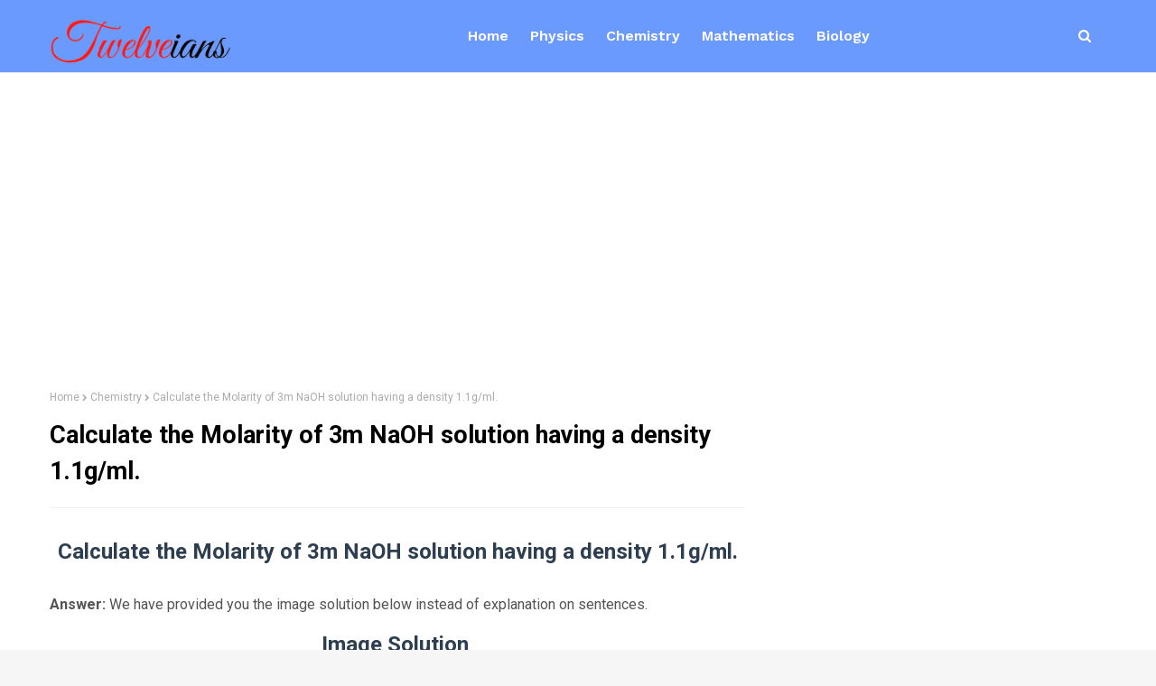

--- FILE ---
content_type: text/html; charset=UTF-8
request_url: https://twelveians.netrakc.com.np/2021/09/calculate-molarity-of-3m-naoh-solution.html
body_size: 50847
content:
<!DOCTYPE html>
<html class='ltr' dir='ltr' xmlns='http://www.w3.org/1999/xhtml' xmlns:b='http://www.google.com/2005/gml/b' xmlns:data='http://www.google.com/2005/gml/data' xmlns:expr='http://www.google.com/2005/gml/expr'>
<head>
<meta content='width=device-width, initial-scale=1, minimum-scale=1, maximum-scale=1' name='viewport'/>
<title>Calculate the Molarity of 3m NaOH solution having a density 1.1g/ml.</title>
<meta content='text/html; charset=UTF-8' http-equiv='Content-Type'/>
<!-- Chrome, Firefox OS and Opera -->
<meta content='#f6f6f6' name='theme-color'/>
<!-- Windows Phone -->
<meta content='#f6f6f6' name='msapplication-navbutton-color'/>
<meta content='blogger' name='generator'/>
<link href='https://twelveians.netrakc.com.np/favicon.ico' rel='icon' type='image/x-icon'/>
<link href='https://twelveians.netrakc.com.np/2021/09/calculate-molarity-of-3m-naoh-solution.html' rel='canonical'/>
<link rel="alternate" type="application/atom+xml" title="Twelveians - Tutorials Website For Grade 12 Science Student Of Nepal - Atom" href="https://twelveians.netrakc.com.np/feeds/posts/default" />
<link rel="alternate" type="application/rss+xml" title="Twelveians - Tutorials Website For Grade 12 Science Student Of Nepal - RSS" href="https://twelveians.netrakc.com.np/feeds/posts/default?alt=rss" />
<link rel="service.post" type="application/atom+xml" title="Twelveians - Tutorials Website For Grade 12 Science Student Of Nepal - Atom" href="https://www.blogger.com/feeds/3726063502206000566/posts/default" />

<link rel="alternate" type="application/atom+xml" title="Twelveians - Tutorials Website For Grade 12 Science Student Of Nepal - Atom" href="https://twelveians.netrakc.com.np/feeds/5281504388981720142/comments/default" />
<!--Can't find substitution for tag [blog.ieCssRetrofitLinks]-->
<link href='https://blogger.googleusercontent.com/img/b/R29vZ2xl/AVvXsEhGuIy-9iRa9x7YME78Svy_qGELJ_dSYYfxelNkrPfR0VzrP9JaPWA_oN8x6qgmPZ6HLTQprJ0NlRPIg-HBKnwGICj4IgOEU06KYzm1vHpDG0jfLXD7tyMPZjri9_HV2Z7zTtOG0yProkM/w480-h640/Calculate+the+Molarity+of+3m+NaOH+solution+having+a+density+1.1gml.jpg' rel='image_src'/>
<meta content='Calculate the Molarity of 3m NaOH solution having a density 1.1gml.' name='description'/>
<meta content='https://twelveians.netrakc.com.np/2021/09/calculate-molarity-of-3m-naoh-solution.html' property='og:url'/>
<meta content='Calculate the Molarity of 3m NaOH solution having a density 1.1g/ml.' property='og:title'/>
<meta content='Calculate the Molarity of 3m NaOH solution having a density 1.1gml.' property='og:description'/>
<meta content='https://blogger.googleusercontent.com/img/b/R29vZ2xl/AVvXsEhGuIy-9iRa9x7YME78Svy_qGELJ_dSYYfxelNkrPfR0VzrP9JaPWA_oN8x6qgmPZ6HLTQprJ0NlRPIg-HBKnwGICj4IgOEU06KYzm1vHpDG0jfLXD7tyMPZjri9_HV2Z7zTtOG0yProkM/w1200-h630-p-k-no-nu/Calculate+the+Molarity+of+3m+NaOH+solution+having+a+density+1.1gml.jpg' property='og:image'/>
<!-- Google Fonts -->
<link href='//fonts.googleapis.com/css?family=Work+Sans:400,400i,500,500i,600,600i,700,700i' media='all' rel='stylesheet' type='text/css'/>
<link href='//fonts.googleapis.com/css?family=Roboto:400,400i,500,500i,600,600i,700,700i' media='all' rel='stylesheet' type='text/css'/>
<link href='https://stackpath.bootstrapcdn.com/font-awesome/4.7.0/css/font-awesome.min.css' rel='stylesheet'/>
<!-- Template Style CSS -->
<style id='page-skin-1' type='text/css'><!--
/*
-----------------------------------------------
Blogger Template Style
Name:        Tutorial
License:     Free Version
Version:     2.0
Author:      Om Templates
Author Url:  https://www.omtemplates.com/
----------------------------------------------- */
/*-- Reset CSS --*/
#google_translate_element { clear: both; }.thread-expanded .thread-count a { display: none; }.comments .continue { display: none!important; } a,abbr,acronym,address,applet,b,big,blockquote,body,caption,center,cite,code,dd,del,dfn,div,dl,dt,em,fieldset,font,form,h1,h2,h3,h4,h5,h6,html,i,iframe,img,ins,kbd,label,legend,li,object,p,pre,q,s,samp,small,span,strike,strong,sub,sup,table,tbody,td,tfoot,th,thead,tr,tt,u,ul,var{
padding:0;
border:0;
outline:0;
vertical-align:baseline;
background:0 0;
text-decoration:none
}
form,textarea,input,button{
-webkit-appearance:none;
-moz-appearance:none;
appearance:none;
border-radius:0
}
dl,ul{
list-style-position:inside;
font-weight:400;
list-style:none
}
ul li{
list-style:none
}
caption,th{
text-align:center
}
img{
border:none;
position:relative
}
a,a:visited{
text-decoration:none
}
.clearfix{
clear:both
}
.section,.widget,.widget ul{
margin:0;
padding:0
}
a{
color:#6b9aff
}
a img{
border:0
}
abbr{
text-decoration:none
}
.CSS_LIGHTBOX{
z-index:999999!important
}
.separator a{
clear:none!important;
float:none!important;
margin-left:0!important;
margin-right:0!important
}
#navbar-iframe,.widget-item-control,a.quickedit,.home-link,.feed-links{
display:none!important
}
.center{
display:table;
margin:0 auto;
position:relative
}
.widget > h2,.widget > h3{
display:none
}
/*-- Body Content CSS --*/
body{background:#f6f6f6 url() repeat fixed top left;background-color:#f6f6f6;font-family:'Roboto',sans-serif;font-size:14px;font-weight:400;color:#545454;word-wrap:break-word;margin:0;padding:0}
#outer-wrapper{margin:0 auto;background-color:#fff;box-shadow:0 0 5px rgba(0,0,0,.1)}
.row{margin:0 auto;width:1170px}
#content-wrapper{margin:30px auto 0;overflow:hidden}
#content-wrapper > .container{margin:0 -15px}
#main-wrapper{float:left;overflow:hidden;width:66.66666667%;box-sizing:border-box;word-wrap:break-word;padding:0 15px;margin:0}
.index #main-wrapper{width:100%}
.index #sidebar-wrapper{display:none}
#sidebar-wrapper{float:right;overflow:hidden;width:33.33333333%;box-sizing:border-box;word-wrap:break-word;padding:0 15px}
.post-image-wrap{position:relative;display:block}
.post-image-link,.about-author .avatar-container,.comments .avatar-image-container{background-color:rgba(155,155,155,0.07);color:transparent!important}
.post-thumb{
display:block;
position:relative;
width:100%;
height:100%;
object-fit:cover;
z-index:1;
opacity: 0;
transition:opacity .17s ease
}
.post-thumb.lazy-yard {
opacity: 1;
}
.post-image-link:hover .post-thumb,.post-image-wrap:hover .post-image-link .post-thumb,.hot-item-inner:hover .post-image-link .post-thumb{opacity:.9}
.post-title a{display:block}
#top-bar{padding:0;width:100%;box-sizing:border-box;background-color:#6b9aff;margin:0}
.item #top-bar{border-bottom:1px solid #ededed}
#top-bar .container{position:relative;text-align:center;height:80px;margin:0 auto}
.top-bar-nav{position:relative;float:left;display:block}
.top-bar-nav .widget > .widget-title{display:none}
.top-bar-nav ul li{float:left}
.top-bar-nav ul li > a{height:34px;display:block;color:#6b9aff;font-size:12px;font-weight:500;line-height:34px;text-transform:uppercase;margin:0 10px 0 0;padding:0 5px;transition:color .17s}
.top-bar-nav ul li:first-child > a{padding:0 5px 0 0}
.top-bar-nav ul > li:hover > a{color:#000000}
.top-bar-social{padding:45px 0 0 30px;width:30%;position:relative;float:right;display:block;box-sizing:border-box}
.top-bar-social .widget > .widget-title{display:none}
.top-bar-social ul > li{float:left;display:inline-block}
.top-bar-social ul > li > a{transition:all ease 2s;display:block;color:#fff;text-decoration:none;font-size:14px;text-align:center;padding:8px 15px;margin:0 0 0 10px;transition:color .17s;background-color:#000}
.top-bar-social ul > li:hover > a{background:#666;color:#fff}
.social a:before{display:inline-block;font-family:FontAwesome;font-style:normal;font-weight:400}
/* ######## Social Css ######################### */
.social-counter .youtube a{background-color:#f50000}
.social-counter .vk a{background-color:#4a76a8}
.social-counter .twitter a{background-color:#00acee}
.social-counter .pinterest a{background-color:#ca2127}
.social-counter .reddit a{background-color:#ff4500}
.social-counter .whatsapp a{background-color:#3fbb50}
.social-counter .instagram a{background:linear-gradient(15deg,#ffb13d,#dd277b,#4d5ed4)}
.social-counter .facebook a{background-color:#3b5999}
.top-bar-social .facebook a{background-color:#3b5999}
.top-bar-social .twitter a{background-color:#00acee}
.top-bar-social .pinterest a{background-color:#ca2127}
.top-bar-social .whatsapp a{background-color:#3fbb50}
.top-bar-social .youtube a{background-color:#f50000}
.top-bar-social .reddit a{background-color:#ff4500}
.top-bar-social .instagram a{background:linear-gradient(15deg,#ffb13d,#dd277b,#4d5ed4)}
.social .blogger a:before{content:"\f37d"}
.social .facebook a:before{content:"\f09a"}
.social .twitter a:before{content:"\f099"}
.social .gplus a:before{content:"\f0d5"}
.social .rss a:before{content:"\f09e"}
.social .youtube a:before{content:"\f167"}
.social .skype a:before{content:"\f17e"}
.social .stumbleupon a:before{content:"\f1a4"}
.social .tumblr a:before{content:"\f173"}
.social .vk a:before{content:"\f189"}
.social .stack-overflow a:before{content:"\f16c"}
.social .github a:before{content:"\f09b"}
.social .linkedin a:before{content:"\f0e1"}
.social .dribbble a:before{content:"\f17d"}
.social .soundcloud a:before{content:"\f1be"}
.social .behance a:before{content:"\f1b4"}
.social .digg a:before{content:"\f1a6"}
.social .instagram a:before{content:"\f16d"}
.social .pinterest a:before{content:"\f0d2"}
.social .twitch a:before{content:"\f1e8"}
.social .delicious a:before{content:"\f1a5"}
.social .codepen a:before{content:"\f1cb"}
.social .reddit a:before{content:"\f1a1"}
.social .whatsapp a:before{content:"\f232"}
.social .snapchat a:before{content:"\f2ac"}
.social .email a:before{content:"\f0e0"}
.social .external-link a:before{content:"\f35d"}
.social-color .blogger a{background-color:#ff5722}
.social-color .facebook a{background-color:#3b5999}
.social-color .twitter a{background-color:#00acee}
.social-color .gplus a{background-color:#db4a39}
.social-color .youtube a{background-color:#f50000}
.social-color .instagram a{background:linear-gradient(15deg,#ffb13d,#dd277b,#4d5ed4)}
.social-color .pinterest a{background-color:#ca2127}
.social-color .dribbble a{background-color:#ea4c89}
.social-color .linkedin a{background-color:#0077b5}
.social-color .tumblr a{background-color:#365069}
.social-color .twitch a{background-color:#6441a5}
.social-color .rss a{background-color:#ffc200}
.social-color .skype a{background-color:#00aff0}
.social-color .stumbleupon a{background-color:#eb4823}
.social-color .vk a{background-color:#4a76a8}
.social-color .stack-overflow a{background-color:#f48024}
.social-color .github a{background-color:#24292e}
.social-color .soundcloud a{background:linear-gradient(#ff7400,#ff3400)}
.social-color .behance a{background-color:#191919}
.social-color .digg a{background-color:#1b1a19}
.social-color .delicious a{background-color:#0076e8}
.social-color .codepen a{background-color:#000}
.social-color .reddit a{background-color:#ff4500}
.social-color .whatsapp a{background-color:#3fbb50}
.social-color .snapchat a{background-color:#ffe700}
.social-color .email a{background-color:#888}
.social-color .external-link a{background-color:#33d6a2}
#ads-wrapper {
margin: 30px 0 0 0;
}
/* ######## Main-Menu Css ######################### */
#header-wrap{position:relative;margin:0}
.header-header{background-color:#fff;height:65px;position:relative;overflow:hidden;padding:0}
.header-header .container{position:relative;margin:0 auto;padding:0}
.header-logo{position:relative;float:left;width:auto;max-width:250px;max-height:65px;margin:0;padding:15px 0}
.header-logo .header-image-wrapper{display:block}
.header-logo img{max-width:100%;max-height:60px;margin:0}
.header-logo h1{color:#000000;font-size:20px;line-height:1.4em;margin:0}
.header-logo p{font-size:12px;margin:5px 0 0}
.header-ads{position:relative;float:right}
.header-ads .widget > .widget-title{display:none}
.header-ads .widget{max-width:100%}
.header-ads .widget .widget-content{width:728px;max-width:100%;max-height:90px;line-height:1}
.header-menu{display:inline-block;height:80px;z-index:10;font-size:13px;margin:0}
.header-menu .container{position:relative;margin:0 auto;padding:0;background-color:#6b9aff}
#main-menu .widget,#main-menu .widget > .widget-title{display:none}
#main-menu .show-menu{display:block}
#main-menu{height:80px;z-index:15}
#main-menu ul > li{float:left;position:relative;margin:0;padding:0;transition:background .17s}
#main-menu ul > li > a{color:#fff;font-family:'Work Sans',sans-serif;position:relative;font-size:16px;font-weight:600;text-transform:capitalize;line-height:80px;display:inline-block;margin:0;padding:0 12px;transition:color .17s ease}
#main-menu ul > li > ul{position:absolute;float:left;left:0;top:80px;width:180px;background-color:#33d6a2;z-index:99999;margin:0;padding:0;box-shadow:0 3px 5px rgba(0,0,0,0.2);visibility:hidden;opacity:0}
#main-menu ul > li > ul > li > ul{position:absolute;float:left;top:0;left:100%;margin:0}
#main-menu ul > li > ul > li{display:block;float:none;position:relative;transition:all .17s ease}
#main-menu ul > li > ul > li a{text-align:left;display:block;height:36px;font-size:12px;color:#fff;line-height:36px;box-sizing:border-box;margin:0;padding:0 15px;transition:all .17s ease}
#main-menu ul > li > ul > li:hover{background-color:rgba(0,0,0,0.2)}
#main-menu ul > li > ul > li:hover > a{color:#fff;background-color:#6b9aff}
#main-menu ul > li.has-sub > a:after{content:'\f107';float:right;font-family:FontAwesome;font-size:14px;font-weight:400;margin:0 0 0 3px}
#main-menu ul > li > ul > li.has-sub > a:after{content:'\f105';float:right;margin:0}
#main-menu ul > li:hover > ul,#main-menu ul > li > ul > li:hover > ul{visibility:visible;opacity:1}
#main-menu ul ul{transition:all .17s ease}
.no-posts{float:left;width:100%;height:100px;line-height:100px;text-align:center}
.show-search,.hide-search{position:absolute;right:0;top:0;display:block;width:48px;height:80px;line-height:80px;z-index:20;color:#000;font-size:15px;text-align:center;cursor:pointer;transition:color .17s ease}
.show-search:before{color:#fff;content:"\f002";font-family:FontAwesome;font-weight:400}
.hide-search:before{content:"\f00d";font-family:FontAwesome;font-weight:400}
.show-search:hover,.hide-search:hover{}
#nav-search{display:none;position:absolute;left:0;top:0;width:100%;height:80px;z-index:99;background-color:#fff;box-sizing:border-box;padding:0}
#nav-search .search-form{width:100%;height:80px;background-color:rgba(0,0,0,0);line-height:80px;overflow:hidden;padding:0}
#nav-search .search-input{width:100%;height:48px;font-family:inherit;color:#444;margin:0;padding:0 70px 0 15px;background-color:rgba(0,0,0,0);font-size:14px;font-weight:400;box-sizing:border-box;border:0}
#nav-search .search-input:focus{color:#444;outline:none}
.slide-menu-toggle{display:none;position:absolute;line-height:50px;height:50px;width:48px;top:0;left:15px;font-family:FontAwesome;color:#fff;font-size:17px;font-weight:400;text-align:left;cursor:pointer;z-index:4;padding:0}
.slide-menu-toggle:before{content:"\f0c9"}
.nav-active .slide-menu-toggle:before{content:"\f00d"}
.mobile-menu{display:none;position:absolute;top:90px;left:0;width:100%;background-color:#000;box-sizing:border-box;padding:20px;border-top:1px solid rgba(255,255,255,0.08);visibility:hidden;opacity:0;transform-origin:0 0;transform:scaleY(0);transition:all .17s ease}
.nav-active .mobile-menu{visibility:visible;opacity:1;transform:scaleY(1)}
.mobile-menu > ul{margin:0}
.mobile-menu .m-sub{display:none;padding:0}
.mobile-menu ul li{position:relative;display:block;overflow:hidden;float:left;width:100%;font-size:13px;font-weight:500;text-transform:uppercase;line-height:38px;margin:0;padding:0}
.mobile-menu > ul li ul{overflow:hidden}
.mobile-menu ul li a{text-align:left;color:#fff;padding:0;display:block;transition:all .17s ease}
.mobile-menu ul li.has-sub .submenu-toggle{position:absolute;top:0;right:0;color:#fff;cursor:pointer}
.mobile-menu ul li.has-sub .submenu-toggle:after{content:'\f105';font-family:FontAwesome;font-weight:400;float:right;width:34px;font-size:16px;text-align:center;transition:all .17s ease}
.mobile-menu ul li.has-sub.show > .submenu-toggle:after{transform:rotate(90deg)}
.mobile-menu > ul > li > ul > li > a{color:#fff;opacity:.7;padding:0 0 0 15px}
.mobile-menu > ul > li > ul > li > ul > li > a{color:#fff;opacity:.7;padding:0 0 0 30px}
.mobile-menu ul li a:hover,.mobile-menu ul > li > .submenu-toggle:hover{color:#6b9aff}
/* ######## Post-Meta Css ######################### */
.post-meta{color:#a0a0a0;overflow:hidden;font-size:11px;font-weight:500;text-transform:uppercase;padding:0 1px}
.post-meta .post-author,.post-meta .post-date{float:left;display:inline-block;margin:0 10px 0 0}
.post-meta .post-author:before,.post-meta .post-date:before{font-family:FontAwesome;font-weight:400;margin:0 3px 0 0}
.post-meta .post-author:before{content:'\f007'}
.post-meta .post-date:before{content:'\f017'}
.post-meta a{color:#6b9aff;transition:color .17s}
.post-meta a:hover{color:#000000}
.about p {
color:#fff;
margin: 0px;
padding: 0px;
line-height: 1.5em;
}
.index-post-wrap .social{margin-top:0}
.index-post-wrap .social ul:before{border-top:1px solid #e1e1e1;bottom:50%;margin-bottom:-1px;content:"";right:185px;position:absolute;width:100%}
.index-post-wrap .social ul:after{border-top:1px solid #e1e1e1;bottom:50%;margin-bottom:-1px;content:"";left:185px;position:absolute;width:100%}
.index-post-wrap .social ul{position:relative;display:inline-block}
.index-post-wrap .social ul li{display:inline-block}
.index-post-wrap .social ul li a{margin:0 0 0 2px;display:block;border-radius:50%;width:25px;height:25px;line-height:24px;border:1px solid #d2d2d2;color:#d2d2d2;-webkit-transition:all .3s ease;transition:all .3s ease}
.index-post-wrap .social ul li a:hover{color:#fff;background:#9272ce}
.ak p{background: #ff749f;padding: 10px 24px;border-radius: 25px;margin-bottom:0;color:#fff;margin-top:15px;font-size:13px;font-weight:500;display:inline-block}
.ak {display: block}
/*-- queryMessage CSS --*/
.queryMessage{overflow:hidden;background-color:#f2f2f2;color:#000000;font-size:13px;font-weight:400;padding:8px 10px;margin:0 0 25px}
.queryMessage .query-info{margin:0 5px}
.queryMessage .search-query,.queryMessage .search-label{font-weight:700;text-transform:uppercase}
.queryMessage .search-query:before,.queryMessage .search-label:before{content:"\201c"}
.queryMessage .search-query:after,.queryMessage .search-label:after{content:"\201d"}
.queryMessage a.show-more{float:right;color:#6b9aff;text-decoration:underline;transition:opacity .17s}
.queryMessage a.show-more:hover{opacity:.8}
.queryEmpty{font-size:13px;font-weight:400;padding:10px 0;margin:0 0 25px;text-align:center}
.title-wrap{position:relative;float:left;width:100%;height:32px;background-color:#6b9aff;display:block;margin:0 0 20px}
.title-wrap > h3{position:relative;display:block;height:32px;font-size:12px;color:#fff;font-weight:500;line-height:32px;text-align:center;text-transform:uppercase;padding:0;margin:0}
.custom-widget li{overflow:hidden;margin:20px 0 0}
.custom-widget li:first-child{padding:0;margin:0;border:0}
.custom-widget .post-image-link{position:relative;width:80px;height:70px;float:left;overflow:hidden;display:block;vertical-align:middle;margin:0 12px 0 0}
.custom-widget .post-info{overflow:hidden}
.custom-widget .post-title{overflow:hidden;font-size:13px;font-weight:500;line-height:1.5em;margin:0 0 3px}
.custom-widget .post-title a{display:block;color:#000000;transition:color .17s}
.custom-widget li:hover .post-title a{color:#6b9aff}
.index-post-wrap{position:relative;float:left;width:100%}
.blog-post{display:block;overflow:hidden;word-wrap:break-word}
.grid-posts{display:flex;flex-wrap:wrap;margin:0 -15px}
.index-post{display:block;width:33.33%;box-sizing:border-box;padding:0 15px;margin:0 0 40px}
.index-post .post-image-wrap{float:left;width:100%;height:255px;overflow:hidden;margin:0 0 10px}
h3.home-title{display:none}
.index-post .post-image-wrap .post-image-link{width:100%;height:100%;position:relative;display:block;z-index:1;overflow:hidden}
.hot-posts .post-tag{position:unset}
.post-tag{letter-spacing:1px;border-radius:3px;position:absolute;bottom:20px;left:20px;height:18px;z-index:5;background-color:#6b9aff;color:#fff;font-size:10px;line-height:18px;font-weight:400;text-transform:uppercase;padding:4px 12px}
.related-posts .post-tag{border-radius:0;top:0;left:0}
.index-post .post-info{float:left;width:100%;overflow:hidden}
.index-post .post-info > h2{letter-spacing:-.02em;font-size:18px;font-weight:700;line-height:1.4;text-decoration:none;margin:0}
.index-post .post-info > h2 > a{display:block;color:#000000;transition:color .17s}
.index-post .post-info > h2:hover > a{color:#6b9aff}
.widget iframe,.widget img{max-width:100%}
.date-header{display:block;overflow:hidden;font-weight:400;margin:0!important;padding:0}
.index-post .post-meta{margin:10px 0 0}
.post-snippet{color:#666;position:relative;display:none;overflow:hidden;font-size:15px;line-height:1.6em;font-weight:400;margin:7px 0 0}
a.read-more{display:none;color:#6b9aff;font-size:13px;font-weight:500;text-transform:uppercase;margin:15px 0 0;transition:color .17s ease}
a.read-more:after{content:'\f178';font-family:FontAwesome;font-weight:400;margin:0 0 0 5px}
a.read-more:hover{color:#000000}
#breadcrumb{font-size:12px;font-weight:400;color:#aaa;margin:0 0 15px}
#breadcrumb a{color:#aaa;transition:color .17s}
#breadcrumb a:hover{color:#6b9aff}
#breadcrumb a,#breadcrumb em{display:inline-block}
#breadcrumb .delimiter:after{content:'\f054';font-family:FontAwesome;font-size:8px;font-weight:400;font-style:normal;vertical-align:middle;margin:0 3px}
.item-post h1.post-title{color:#000000;font-size:27px;line-height:1.5em;font-weight:700;position:relative;display:block;margin:0 0 15px;padding:0}
.static_page .item-post h1.post-title{margin:0}
.item-post .post-body{width:100%;font-size:15px;line-height:1.5em;overflow:hidden;padding:0;margin:20px 0 0;border-top:1px solid #eee}
.item-post .post-outer{padding:0}
.item-post .post-body img{max-width:100%}
.main .widget{margin:0}
.main .Blog{border-bottom-width:0}
.post-footer{position:relative;float:left;width:100%;margin:20px 0 0}
.inline-ad{position:relative;display:block;max-height:60px;margin:0 0 30px}
.inline-ad > ins{display:block!important;margin:0 auto!important}
.item .inline-ad{float:left;width:100%;margin:20px 0 0}
.item-post-wrap > .inline-ad{margin:0 0 20px}
.post-labels{overflow:hidden;height:auto;position:relative;margin:0 0 20px;padding:0}
.post-labels span,.post-labels a{float:left;height:22px;background-color:#f2f2f2;color:#000000;font-size:12px;line-height:22px;font-weight:400;margin:0;padding:0 10px}
.post-labels span{background-color:#6b9aff;color:#fff}
.post-labels a{margin:0 0 0 5px;transition:all .17s ease}
.post-labels a:hover{background-color:#6b9aff;color:#fff;border-color:#6b9aff}
.post-reactions{height:28px;display:block;margin:0 0 15px}
.post-reactions span{float:left;color:#000000;font-size:11px;line-height:25px;text-transform:uppercase;font-weight:500}
.reactions-inner{float:left;margin:0;height:28px}
.post-share{position:relative;overflow:hidden;line-height:0;margin:0 0 30px}
ul.share-links{position:relative}
.share-links li{width:70px;float:left;box-sizing:border-box;margin:0 5px 0 0}
.share-links li a{float:left;display:inline-block;cursor:pointer;width:100%;height:32px;line-height:32px;color:#fff;font-weight:400;font-size:15px;text-align:center;box-sizing:border-box;opacity:1;transition:all .17s ease}
.share-links li a:hover{opacity:.8}
ul.post-nav{position:relative;overflow:hidden;display:block;margin:0 0 30px}
.post-nav li{display:inline-block;width:50%}
.post-nav .post-prev{float:left;text-align:left;box-sizing:border-box;padding:0 10px}
.post-nav .post-next{float:right;text-align:right;box-sizing:border-box;padding:0 10px}
.post-nav li a{color:#000000;line-height:1.4em;display:block;overflow:hidden;transition:color .17s}
.post-nav li:hover a{color:#6b9aff}
.post-nav li span{display:block;font-size:11px;color:#aaa;font-weight:700;text-transform:uppercase;padding:0 0 2px}
.post-nav .post-prev span:before{content:"\f053";float:left;font-family:FontAwesome;font-size:10px;font-weight:400;text-transform:none;margin:0 2px 0 0}
.post-nav .post-next span:after{content:"\f054";float:right;font-family:FontAwesome;font-size:10px;font-weight:400;text-transform:none;margin:0 0 0 2px}
.post-nav p{font-size:12px;font-weight:400;line-height:1.4em;margin:0}
.post-nav .post-nav-active p{color:#aaa}
.about-author{position:relative;display:block;overflow:hidden;background-color:#f9f9f9;padding:20px;margin:0 0 30px}
.about-author .avatar-container{position:relative;float:left;width:80px;height:80px;background-color:rgba(255,255,255,0.05);overflow:hidden;margin:0 15px 0 0}
.about-author .author-avatar{float:left;width:100%;height:100%}
.author-name{overflow:hidden;display:inline-block;font-size:12px;font-weight:500;text-transform:uppercase;line-height:14px;margin:7px 0 3px}
.author-name span{color:#000000}
.author-name a{color:#6b9aff;transition:opacity .17s}
.author-name a:hover{opacity:.8}
.author-description{display:block;overflow:hidden;font-size:12px;font-weight:400;line-height:1.6em}
.author-description a:hover{text-decoration:underline}
#related-wrap{overflow:hidden;margin:0 0 30px}
#related-wrap .related-tag{display:none}
.related-ready{float:left;width:100%}
.related-ready .loader{height:178px}
ul.related-posts{position:relative;overflow:hidden;margin:0 -10px;padding:0}
.related-posts .related-item{width:33.33333333%;position:relative;overflow:hidden;float:left;display:block;box-sizing:border-box;padding:0 10px;margin:0}
.related-posts .post-image-link{width:100%;height:130px;position:relative;overflow:hidden;display:block}
.related-posts .post-title{font-size:13px;font-weight:400;line-height:1.5em;display:block;margin:7px 0 5px}
.related-posts .post-title a{color:#000000;transition:color .17s}
.related-posts .related-item:hover .post-title a{color:#6b9aff}
#blog-pager{float:left;width:100%;font-size:15px;font-weight:500;text-align:center;clear:both;box-sizing:border-box;padding:0;margin:45px 0}
#blog-pager .load-more{display:inline-block;height:40px;font-size:14px;color:#fff;font-weight:400;line-height:40px;box-sizing:border-box;padding:0 50px;margin:0;border:1px solid rgba(0,0,0,.1);background-color:#6b9aff;border-bottom-width:2px;border-radius:2px}
#blog-pager #load-more-link{color:#fff;cursor:pointer}
#blog-pager #load-more-link:hover{background-color:#6b9aff;color:#fff}
#blog-pager .load-more.no-more{background-color:rgba(155,155,155,0.05);color:#6b9aff}
#blog-pager .loading,#blog-pager .no-more{display:none}
#blog-pager .loading .loader{position:relative;height:100%;overflow:hidden;display:block;margin:0;height:34px}
#blog-pager .no-more.show{display:inline-block}
#blog-pager .loading .loader:after{width:26px;height:26px;margin:-15px 0 0 -15px;content:'';position:absolute;top:50%;left:50%;width:28px;height:28px;margin:-16px 0 0 -16px;border:2px solid #6b9aff;border-right-color:rgba(155,155,155,0.2);border-radius:100%;animation:spinner 1.1s infinite linear;transform-origin:center}
@-webkit-keyframes spinner {
0%{-webkit-transform:rotate(0deg);transform:rotate(0deg)}
to{-webkit-transform:rotate(1turn);transform:rotate(1turn)}
}
@keyframes spinner {
0%{-webkit-transform:rotate(0deg);transform:rotate(0deg)}
to{-webkit-transform:rotate(1turn);transform:rotate(1turn)}
}
.archive #blog-pager,.home .blog-pager .blog-pager-newer-link,.home .blog-pager .blog-pager-older-link{display:none}
.post-animated{-webkit-animation-duration:.5s;animation-duration:.5s;-webkit-animation-fill-mode:both;animation-fill-mode:both}
@keyframes fadeIn {
from{opacity:0}
to{opacity:1}
}
.post-fadeIn{animation-name:fadeIn}
@keyframes fadeInUp {
from{opacity:0;transform:translate3d(0,5px,0)}
to{opacity:1;transform:translate3d(0,0,0)}
}
.post-fadeInUp{animation-name:fadeInUp}
.post-animated{-webkit-animation-duration:.5s;animation-duration:.5s;-webkit-animation-fill-mode:both;animation-fill-mode:both}
@keyframes fadeIn {
from{opacity:0}
to{opacity:1}
}
.post-fadeIn{animation-name:fadeIn}
@keyframes fadeInUp {
from{opacity:0;transform:translate3d(0,5px,0)}
to{opacity:1;transform:translate3d(0,0,0)}
}
.post-fadeInUp{animation-name:fadeInUp}
.blog-post-comments{display:none;margin:0 0 30px}
.blog-post-comments .comments-title{margin:0 0 20px}
.comments-system-disqus .comments-title,.comments-system-facebook .comments-title{margin:0}
#comments{margin:0}
#gpluscomments{float:left!important;width:100%!important;margin:0 0 25px!important}
#gpluscomments iframe{float:left!important;width:100%}
.comments{display:block;clear:both;margin:0;color:#000000}
.comments .comment-thread > ol{padding:0}
.comments > h3{font-size:13px;font-weight:400;font-style:italic;padding-top:1px}
.comments .comments-content .comment{list-style:none;margin:0;padding:0 0 8px}
.comments .comments-content .comment:first-child{padding-top:0}
.facebook-tab,.fb_iframe_widget_fluid span,.fb_iframe_widget iframe{width:100%!important}
.comments .item-control{position:static}
.comments .avatar-image-container{float:left;overflow:hidden;position:absolute}
.comments .avatar-image-container,.comments .avatar-image-container img{height:35px;max-height:35px;width:35px;max-width:35px}
.comments .comment-block{overflow:hidden;padding:0 0 10px}
.comments .comment-block,.comments .comments-content .comment-replies{margin:0 0 0 50px}
.comments .comments-content .inline-thread{padding:0}
.comments .comment-actions{float:left;width:100%;position:relative;margin:0}
.comments .comments-content .comment-header{font-size:15px;display:block;overflow:hidden;clear:both;margin:0 0 3px;padding:0 0 5px;border-bottom:1px dashed #d6d6d6}
.comments .comments-content .comment-header a{color:#000000;transition:color .17s}
.comments .comments-content .comment-header a:hover{color:#6b9aff}
.comments .comments-content .user{font-style:normal;font-weight:500;display:block}
.comments .comments-content .icon.blog-author{display:none}
.comments .comments-content .comment-content{float:left;font-size:13px;color:#5E5E5E;font-weight:400;text-align:left;line-height:1.4em;margin:5px 0 9px}
.comments .comment .comment-actions a{margin-right:5px;padding:2px 5px;color:#000000;font-weight:400;background-color:#f2f2f2;font-size:10px;transition:all .17s ease}
.comments .comment .comment-actions a:hover{color:#fff;background-color:#6b9aff;border-color:#6b9aff;text-decoration:none}
.comments .comments-content .datetime{float:left;font-size:11px;font-weight:400;color:#aaa;position:relative;padding:0 1px;margin:4px 0 0;display:block}
.comments .comments-content .datetime a,.comments .comments-content .datetime a:hover{color:#aaa}
.comments .thread-toggle{margin-bottom:4px}
.comments .thread-toggle .thread-arrow{height:7px;margin:0 3px 2px 0}
.comments .thread-count a,.comments .continue a{transition:opacity .17s}
.comments .thread-count a:hover,.comments .continue a:hover{opacity:.8}
.comments .thread-expanded{padding:5px 0 0}
.comments .thread-chrome.thread-collapsed{display:none}
.thread-arrow:before{content:'';font-family:FontAwesome;color:#000000;font-weight:400;margin:0 2px 0 0}
.comments .thread-expanded .thread-arrow:before{content:'\f0d7'}
.comments .thread-collapsed .thread-arrow:before{content:'\f0da'}
.comments .comments-content .comment-thread{margin:0}
.comments .continue a{padding:0 0 0 60px;font-weight:400}
.comments .comments-content .loadmore.loaded{margin:0;padding:0}
.comments .comment-replybox-thread{margin:0}
.comments .comments-content .loadmore,.comments .comments-content .loadmore.loaded{display:none}
#comment-editor{margin:0 0 20px}
.post-body h1,.post-body h2,.post-body h3,.post-body h4,.post-body h5,.post-body h6{color:#000000;font-weight:700;margin:0 0 15px}
.post-body h1,.post-body h2{font-size:24px}
.post-body h3{font-size:21px}
.post-body h4{font-size:18px}
.post-body h5{font-size:16px}
.post-body h6{font-size:13px}
blockquote{font-style:italic;padding:10px;margin:0;border-left:4px solid #6b9aff}
blockquote:before,blockquote:after{display:inline-block;font-family:FontAwesome;font-style:normal;font-weight:400;color:#aaa;line-height:1}
blockquote:before{content:'\f10d';margin:0 10px 0 0}
blockquote:after{content:'\f10e';margin:0 0 0 10px}
.widget .post-body ul,.widget .post-body ol{line-height:1.5;font-weight:400}
.widget .post-body li{margin:5px 0;padding:0;line-height:1.5}
.post-body ul{padding:0 0 0 20px}
.post-body ul li:before{content:"\f105";font-family:FontAwesome;font-size:13px;font-weight:400;margin:0 5px 0 0}
.post-body u{text-decoration:underline}
.post-body a{transition:color .17s ease}
.post-body strike{text-decoration:line-through}
.contact-form{overflow:hidden}
.contact-form .widget-title{display:none}
.contact-form .contact-form-name{width:calc(50% - 5px)}
.contact-form .contact-form-email{width:calc(50% - 5px);float:right}
.sidebar .widget{position:relative;overflow:hidden;background-color:#fff;box-sizing:border-box;padding:0;margin:0 0 35px}
.sidebar .widget-title{position:relative;float:left;width:100%;height:32px;background-color:#6b9aff;display:block;margin:0 0 20px}
.sidebar .widget-title > h3{position:relative;display:block;height:32px;font-size:12px;color:#fff;font-weight:500;line-height:32px;text-align:center;text-transform:uppercase;padding:0 15px;margin:0;border-radius:2px 2px 0 0}
.sidebar .widget-content{float:left;width:100%;margin:0}
ul.social-counter{margin:0 -5px}
.social-counter li{float:left;width:25%;box-sizing:border-box;padding:0 5px;margin:10px 0 0}
.social-counter li:nth-child(1),.social-counter li:nth-child(2),.social-counter li:nth-child(3),.social-counter li:nth-child(4){margin-top:0}
.social-counter li a{display:block;height:40px;font-size:22px;color:#fff;text-align:center;line-height:40px;border:1px solid #eee;transition:color .17s}
.social-counter li a:hover{color:#000000}
.list-label li{position:relative;display:block;padding:7px 0;border-top:1px dotted #ebebeb}
.list-label li:first-child{padding-top:0;border-top:0}
.list-label li:last-child{padding-bottom:0;border-bottom:0}
.list-label li a{display:block;color:#000000;font-size:12px;font-weight:400;text-transform:capitalize;transition:color .17s}
.list-label li a:before{content:"\f054";float:left;color:#000000;font-weight:400;font-family:FontAwesome;font-size:6px;margin:6px 3px 0 0;transition:color .17s}
.list-label li a:hover{color:#6b9aff}
.list-label .label-count{position:relative;float:right;width:16px;height:16px;background-color:#6b9aff;color:#fff;font-size:11px;font-weight:400;text-align:center;line-height:16px}
.cloud-label li{position:relative;float:left;margin:0 5px 5px 0}
.cloud-label li a{display:block;height:26px;color:#6b9aff;font-size:12px;line-height:26px;font-weight:400;padding:0 10px;border:1px solid #eee;transition:all .17s ease}
.cloud-label li a:hover{color:#fff;background-color:#6b9aff;border-color:#6b9aff}
.cloud-label .label-count{display:none}
.sidebar .FollowByEmail > .widget-title > h3{margin:0}
.FollowByEmail .widget-content{position:relative;overflow:hidden;text-align:center;font-weight:400;box-sizing:border-box;padding:20px;border-radius:2px}
.FollowByEmail .widget-content > h3{font-size:16px;color:#444;font-weight:500;text-transform:uppercase;margin:0 0 13px}
.FollowByEmail .before-text{color:#53585c;font-size:14px;line-height:1.6;margin:0 0 15px;display:block;padding:0 10px;overflow:hidden}
#footer-subscriber{padding:25px 0;background-color:#eff4ff}
.FollowByEmail .follow-by-email-inner{position:relative}
.FollowByEmail .follow-by-email-inner .follow-by-email-address{width:30%;height:42px;color:#000000;font-size:11px;font-family:inherit;padding:0 10px;margin:0 0 10px;box-sizing:border-box;border:1px solid #eee;transition:ease .17s}
.FollowByEmail .follow-by-email-inner .follow-by-email-submit{width:30%;height:42px;font-family:inherit;font-size:11px;color:#fff;background-color:#6b9aff;text-transform:uppercase;text-align:center;font-weight:500;cursor:pointer;margin:0;border:0;transition:opacity .17s ease}
.FollowByEmail .follow-by-email-inner .follow-by-email-submit:hover{opacity:.85}
#ArchiveList ul.flat li{color:#000000;font-size:13px;font-weight:400;padding:7px 0;border-bottom:1px dotted #eaeaea}
#ArchiveList ul.flat li:first-child{padding-top:0}
#ArchiveList ul.flat li:last-child{padding-bottom:0;border-bottom:0}
#ArchiveList .flat li > a{display:block;color:#000000;transition:color .17s}
#ArchiveList .flat li > a:hover{color:#6b9aff}
#ArchiveList .flat li > a:before{content:"\f054";float:left;color:#161619;font-weight:400;font-family:FontAwesome;font-size:6px;margin:6px 3px 0 0;display:inline-block;transition:color .17s}
#ArchiveList .flat li > a > span{position:relative;float:right;width:16px;height:16px;background-color:#6b9aff;color:#fff;font-size:11px;font-weight:400;text-align:center;line-height:16px}
.PopularPosts .post{overflow:hidden;margin:20px 0 0}
.PopularPosts .post:first-child{padding:0;margin:0;border:0}
.PopularPosts .post-image-link{position:relative;width:80px;height:70px;float:left;overflow:hidden;display:block;vertical-align:middle;margin:0 12px 0 0}
.PopularPosts .post-info{overflow:hidden}
.PopularPosts .post-title{font-size:13px;font-weight:500;line-height:1.5em;margin:0 0 3px}
.PopularPosts .post-title a{display:block;color:#000000;transition:color .17s}
.PopularPosts .post:hover .post-title a{color:#6b9aff}
.PopularPosts .post-date:before{font-size:10px}
.FeaturedPost .post-image-link{display:block;position:relative;width:100%;height:180px;overflow:hidden;margin:0 0 10px}
.FeaturedPost .post-title{font-size:16px;overflow:hidden;font-weight:400;line-height:1.5em;margin:0 0 5px}
.FeaturedPost .post-title a{color:#000000;display:block;transition:color .17s ease}
.FeaturedPost .post-title a:hover{color:#6b9aff}
.Text{font-size:13px}
.contact-form-widget form{font-weight:400}
.contact-form-name{float:left;width:100%;height:30px;font-family:inherit;font-size:13px;line-height:30px;box-sizing:border-box;padding:5px 10px;margin:0 0 10px;border:1px solid #ebebeb;border-radius:2px}
.contact-form-email{float:left;width:100%;height:30px;font-family:inherit;font-size:13px;line-height:30px;box-sizing:border-box;padding:5px 10px;margin:0 0 10px;border:1px solid #ebebeb;border-radius:2px}
.contact-form-email-message{float:left;width:100%;font-family:inherit;font-size:13px;box-sizing:border-box;padding:5px 10px;margin:0 0 10px;border:1px solid #ebebeb;border-radius:2px}
.contact-form-button-submit{float:left;width:100%;height:30px;background-color:#6b9aff;font-size:13px;color:#fff;line-height:30px;cursor:pointer;box-sizing:border-box;padding:0 10px;margin:0;border:0;border-radius:2px;transition:background .17s ease}
.contact-form-button-submit:hover{background-color:#33d6a2}
.contact-form-error-message-with-border{float:left;width:100%;background-color:#fbe5e5;font-size:11px;text-align:center;line-height:11px;padding:3px 0;margin:10px 0;box-sizing:border-box;border:1px solid #fc6262}
.contact-form-success-message-with-border{float:left;width:100%;background-color:#eaf6ff;font-size:11px;text-align:center;line-height:11px;padding:3px 0;margin:10px 0;box-sizing:border-box;border:1px solid #5ab6f9}
.contact-form-cross{margin:0 0 0 3px}
.contact-form-error-message,.contact-form-success-message{margin:0}
.BlogSearch .search-input{float:left;width:75%;height:30px;background-color:#fff;font-weight:400;font-size:13px;line-height:30px;box-sizing:border-box;padding:5px 10px;border:1px solid #ebebeb;border-right-width:0;border-radius:2px 0 0 2px}
.BlogSearch .search-action{float:right;width:25%;height:30px;font-family:inherit;font-size:13px;line-height:30px;cursor:pointer;box-sizing:border-box;background-color:#6b9aff;color:#fff;padding:0 5px;border:0;border-radius:0 2px 2px 0;transition:background .17s ease}
.BlogSearch .search-action:hover{background-color:#33d6a2}
.Profile .profile-img{float:left;width:80px;height:80px;margin:0 15px 0 0;transition:all .17s ease}
.Profile .profile-datablock{margin:0}
.Profile .profile-data .g-profile{display:block;font-size:18px;color:#000000;font-weight:700;margin:0 0 5px;transition:color .17s ease}
.Profile .profile-data .g-profile:hover{color:#6b9aff}
.Profile .profile-info > .profile-link{color:#000000;font-size:11px;margin:5px 0 0;transition:color .17s ease}
.Profile .profile-info > .profile-link:hover{color:#6b9aff}
.Profile .profile-datablock .profile-textblock{display:none}
.common-widget .LinkList ul li,.common-widget .PageList ul li{width:calc(50% - 5px);padding:0}
.common-widget .LinkList ul li:nth-child(odd),.common-widget .PageList ul li:nth-child(odd){float:left}
.common-widget .LinkList ul li:nth-child(even),.common-widget .PageList ul li:nth-child(even){float:right}
.common-widget .LinkList ul li a,.common-widget .PageList ul li a{display:block;color:#000000;font-size:13px;font-weight:400;transition:color .17s ease}
.common-widget .LinkList ul li a:hover,.common-widget .PageList ul li a:hover{color:#6b9aff}
.common-widget .LinkList ul li:first-child,.common-widget .LinkList ul li:nth-child(2),.common-widget .PageList ul li:first-child,.common-widget .PageList ul li:nth-child(2){padding:0}
.inform p{font-size:14px;color:#53585c;line-height:1.6}
.lower-menu{float: right}
#footer-wrapper #LinkList1 ul li{width:auto;display:-webkit-inline-box;float:left}
#footer-wrapper #LinkList1 ul li a{display:block;padding:6px 2px;color:#fff;margin-right:10px}
#footer-wrapper #LinkList1 ul li:last-child a{margin-right:0px}
#footer-wrapper{padding:0px 0;background-color:#33d6a2}
#footer-wrapper .container{position:relative;overflow:hidden;margin:0 auto;padding:40px 0}
.footer-widgets-wrap{position:relative;display:flex;margin:0 -15px}
#footer-wrapper .footer{display:inline-block;float:left;width:70%;box-sizing:border-box;padding:0 15px}
#footer-wrapper .footer .widget{float:left;width:100%;padding:0;margin:25px 0 0}
#footer-wrapper .footer .Text{margin:10px 0 0}
#footer-wrapper .footer .widget:first-child{margin:0}
.footer .widget > .widget-title > h3{letter-spacing:.2px;position:relative;color:#fff;font-size:15px;line-height:14px;font-weight:600;text-transform:uppercase;margin:0 0 25px}
.footer .custom-widget .post-title a,.footer .PopularPosts .post-title a,.footer .FeaturedPost .post-title a,.footer .LinkList ul li a,.footer .PageList ul li a,.footer .Profile .profile-data .g-profile,.footer .Profile .profile-info > .profile-link{color:#3367d6}
.footer .custom-widget .post-title a:hover,.footer .PopularPosts .post-title a:hover,.footer .FeaturedPost .post-title a:hover,.footer .LinkList ul li a:hover,.footer .PageList ul li a:hover,.footer .Profile .profile-data .g-profile:hover,.footer .Profile .profile-info > .profile-link:hover{color:#6b9aff}
.footer .no-posts{color:#3367d6}
.footer .post-meta{color:#aaa}
.footer .FollowByEmail .widget-content > h3{color:#3367d6}
.footer .FollowByEmail .widget-content{background-color:rgba(255,255,255,0.05);border-color:rgba(255,255,255,0.05)}
.footer .FollowByEmail .before-text,#footer-wrapper .footer .Text{color:#aaa}
.footer .FollowByEmail .follow-by-email-inner .follow-by-email-submit:hover{background:#33d6a2}
.footer .FollowByEmail .follow-by-email-inner .follow-by-email-address{background-color:rgba(255,255,255,0.05);color:#3367d6;border-color:rgba(255,255,255,0.05)}
.footer #ArchiveList .flat li > a{color:#3367d6}
.footer .list-label li,.footer .BlogArchive #ArchiveList ul.flat li{border-color:rgba(255,255,255,0.05)}
.footer .list-label li:first-child{padding-top:0}
.footer .list-label li a,.footer .list-label li a:before,.footer #ArchiveList .flat li > a,.footer #ArchiveList .flat li > a:before{color:#3367d6}
.footer .list-label li > a:hover,.footer #ArchiveList .flat li > a:hover{color:#6b9aff}
.footer .list-label .label-count,.footer #ArchiveList .flat li > a > span{background-color:rgba(255,255,255,0.05);color:#3367d6}
.footer .cloud-label li a{border:none;background-color: rgba(255,255,255,.15);color:#3367d6}
.footer .cloud-label li a:hover{background-color:#6b9aff;color:#fff}
.footer .BlogSearch .search-input{background-color:rgba(255,255,255,0.05);color:#3367d6;border-color:rgba(255,255,255,0.05)}
.footer .contact-form-name,.footer .contact-form-email,.footer .contact-form-email-message{background-color:rgba(255,255,255,0.05);color:#3367d6;border-color:rgba(255,255,255,0.05)}
.footer .BlogSearch .search-action:hover,.footer .FollowByEmail .follow-by-email-inner .follow-by-email-submit:hover,.footer .contact-form-button-submit:hover{background-color:rgba(0,0,0,0.3)}
#sub-footer-wrapper{background-color:#33d6a2;color:#3367d6;display:block;padding:0;width:100%;overflow:hidden}
#sub-footer-wrapper .container{border-top: 1px solid #e0e0e0;position:relative;overflow:hidden;margin:0 auto;padding:20px 0}
#sub-footer-wrapper .copyright-area{font-size:12px;display:inline-block;height:34px;line-height:34px;text-align:center;text-transform:uppercase;font-weight:400}
#sub-footer-wrapper .copyright-area a{color:#6b9aff;transition:color .17s}
.hidden-widgets{display:none;visibility:hidden}
.back-top{
display:none;
z-index:1010;
width:32px;
height:32px;
position:fixed;
bottom:25px;
right:25px;
cursor:pointer;
overflow:hidden;
font-size:13px;
color:#fff;
text-align:center;
line-height:32px
}
.back-top:before{
content:'';
position:absolute;
top:0;
left:0;
right:0;
bottom:0;
background-color:#6b9aff;
opacity:.5;
transition:opacity .17s ease
}
.back-top:after{
content:'\f077';
position:relative;
font-family:FontAwesome;
font-weight:400;
opacity:.8;
transition:opacity .17s ease
}
.back-top:hover:before,.back-top:hover:after,.nav-active .back-top:after,.nav-active .back-top:before{
opacity:1
}
.error404 #main-wrapper{width:100%!important;margin:0!important}
.error404 #sidebar-wrapper{display:none}
.errorWrap{color:#000000;text-align:center;padding:80px 0 100px}
.errorWrap h3{font-size:160px;line-height:1;margin:0 0 30px}
.errorWrap h4{font-size:25px;margin:0 0 20px}
.errorWrap p{margin:0 0 10px}
.errorWrap a{display:block;color:#6b9aff;padding:10px 0 0}
.errorWrap a i{font-size:20px}
.errorWrap a:hover{text-decoration:underline}
@media screen and (max-width: 1100px) {
.switch {
display:none;
}
#ads-wrapper {
padding: 0 20px;
margin: 30px 0 0 0;
box-sizing: border-box;
}
#outer-wrapper{
max-width:100%
}
.row{
width:100%
}
#top-bar .container{
box-sizing:border-box;
padding:0 20px
}
#hot-wrapper{
box-sizing:border-box;
padding:0 20px
}
#header-wrap{
height:auto
}
.header-header{
height:auto;
box-sizing:border-box;
padding:25px 20px
}
.header-logo{
max-width:30%
}
.header-ads{
max-width:70%
}
.header-menu{
box-sizing:border-box;
padding:0 20px;
}
#content-wrapper{
position:relative;
box-sizing:border-box;
padding:0 20px;
margin:30px 0 0
}
#footer-wrapper .container{
box-sizing:border-box;
padding:30px 20px
}
#sub-footer-wrapper .container{
box-sizing:border-box;
padding:10px 20px
}
}
@media screen and (max-width: 980px) {
#content-wrapper > .container{
margin:0
}
.header-logo{
max-width:100%;
width:100%;
text-align:center;
padding:20px 0
}
.header-logo .header-image-wrapper{
display:inline-block
}
#main-menu{
display:none
}
.slide-menu-toggle,.mobile-menu{
display:block
}
#header-wrap{
padding:0
}
.header-header{
background-color:#fff;
padding:0
}
.header-header .container.row{
width:100%
}
.header-ads{
width:100%;
max-width:100%;
box-sizing:border-box;
padding:0 20px
}
.header-ads .widget .widget-content{
position:relative;
padding:0 0 20px;
margin:0 auto
}
#header-inner a{
display:inline-block!important
}
#main-wrapper,#sidebar-wrapper{
width:100%;
padding:0
}
.item #sidebar-wrapper{
margin-top:20px
}
}
@media screen and (max-width: 880px) {
#hot-section .show-hot .widget-content, ul.hot-posts {
height: auto;
}
.hot-posts .hot-item.item-0 {
width: 100%;
margin-bottom: 10px;
}
.hot-posts .hot-item.item-1, .hot-posts .hot-item.item-2 {
margin: 0;
}
.hot-posts .hot-item {
width: 33.333%;
height: 220px;
}
#hot-section .hot-loader{
height:200px
}
.slick-prev{
left: 0px;
}
.slick-next{
right:0px;
}
.slick-arrow {
line-height: 30px;
width: 30px;
height: 30px;
top: calc(50% - 20px);
}
.index-post{
width:50%;
}
.top-bar-social{
width:100%;
text-align: center;
padding: 45px 0 0 0px;
}
#slider-section .show-slider .widget-content {
height: 310px;
}
.main-slider {
height: 310px;
}
#slider-wrapper {
box-sizing: border-box;
margin-top: 15px;
padding: 0 20px;
}
.slick-slide img {
height:310px;
}
.slider-item-inner {
border-radius: 0px;
}
#nav-search .search-form {
height: 50px;
line-height: 50px;
}
.main-slider .post-title {
font-size: 25px;
}
.mobile-menu {
top: 45px;
}
#top-bar .container {
height:auto;
}
.header-menu {
border-top: 4px solid #6b9aff;
width: 100%;
height: 50px;
position: relative;
box-sizing: border-box;
padding: 0 20px;
background-color: #000;
}
.show-search, .hide-search {
height: 50px;
line-height: 50px;
color:#000;
}
#nav-search {
height: 50px;
}
.footer-widgets-wrap{
display:block
}
#footer-wrapper .footer{
width:100%;
margin-right:0
}
#footer-sec2,#footer-sec3{
margin-top:25px
}
}
@media screen and (max-width: 680px) {
#sub-footer-wrapper .copyright-area{
display: block;
}
.lower-menu {
float:none;
display: inline-flex;
}
#sub-footer-wrapper .container {
text-align: center;
}
#hot-section .show-hot .widget-content,#hot-section .hot-posts{
height:auto
}
#hot-section .hot-loader{
height:200px
}
.hot-posts .hot-item{
width:100%;
height:220px;
margin:10px 0 0
}
.hot-posts .hot-item.item-0{
width:100%;
height:250px;
margin:0
}
.hot-posts .hot-item.item-1,.hot-posts .hot-item.item-2{
margin:10px 0 0
}
.hot-posts .post-title{
font-size:18px
}
.index-post{
width:100%
}
}
@media screen and (max-width: 560px) {
.share-links li a {
padding: 0 12px;
}
.share-links li {
width: auto;
}
.top-bar-nav{
display:none
}
.top-bar-social ul > li{
float:none
}
.top-bar-social ul > li > a{
margin:0 5px
}
.top-bar-social ul > li:last-child > a{
}
.hot-posts .hot-item{
height:180px
}
.index-post .post-image-wrap{
margin:0 0 15px
}
ul.related-posts{
margin:0
}
.related-posts .related-item{
width:100%;
padding:0;
margin:20px 0 0
}
.related-posts .item-0{
margin:0
}
.related-posts .post-tag{
display:none
}
.related-posts .post-image-link{
width:80px;
height:70px;
float:left;
margin:0 12px 0 0
}
.related-posts .post-title{
font-size:13px;
overflow:hidden;
margin:0 0 5px
}
.post-reactions{
display:none
}
}
@media screen and (max-width: 440px) {
.hot-posts .hot-item.item-0{
height:200px
}
.hot-posts .item-0 .post-title{
font-size:19px
}
.queryMessage{
text-align:center
}
.queryMessage a.show-more{
width:100%;
margin:10px 0 0
}
.item-post h1.post-title{
font-size:24px
}
.about-author{
text-align:center
}
.about-author .avatar-container{
float:none;
display:table;
margin:0 auto 10px
}
#comments ol{
padding:0
}
.errorWrap{
padding:70px 0 100px
}
.errorWrap h3{
font-size:120px
}
}
@media screen and (max-width: 360px) {
.about-author .avatar-container{
width:60px;
height:60px
}
}

--></style>
<style>
/*-------Typography and ShortCodes-------*/
.firstcharacter{
    float:left;
    color:#27ae60;
    font-size:75px;
    line-height:60px;
    padding-top:4px;
    padding-right:8px;
    padding-left:3px
}
.post-body h1,.post-body h2,.post-body h3,.post-body h4,.post-body h5,.post-body h6{
    margin-bottom:15px;
    color:#2c3e50
}
blockquote{
    font-style:italic;
    color:#888;
    border-left:5px solid #27ae60;
    margin-left:0;
    padding:10px 15px
}
blockquote:before{
    content:'
    \f10d'
    ;
    display:inline-block;
    font-family:FontAwesome;
    font-style:normal;
    font-weight:400;
    line-height:1;
    -webkit-font-smoothing:antialiased;
    -moz-osx-font-smoothing:grayscale;
    margin-right:10px;
    color:#888
}
blockquote:after{
    content:'
    \f10e'
    ;
    display:inline-block;
    font-family:FontAwesome;
    font-style:normal;
    font-weight:400;
    line-height:1;
    -webkit-font-smoothing:antialiased;
    -moz-osx-font-smoothing:grayscale;
    margin-left:10px;
    color:#888
}
.button{
    background-color:#2c3e50;
    float:left;
    padding:5px 12px;
    margin:5px;
    color:#fff;
    text-align:center;
    border:0;
    cursor:pointer;
    border-radius:3px;
    display:block;
    text-decoration:none;
    font-weight:400;
    transition:all .3s ease-out !important;
    -webkit-transition:all .3s ease-out !important
}
a.button{
    color:#fff
}
.button:hover{
    background-color:#27ae60;
    color:#fff
}
.button.small{
    font-size:12px;
    padding:5px 12px
}
.button.medium{
    font-size:16px;
    padding:6px 15px
}
.button.large{
    font-size:18px;
    padding:8px 18px
}
.small-button{
    width:100%;
    overflow:hidden;
    clear:both
}
.medium-button{
    width:100%;
    overflow:hidden;
    clear:both
}
.large-button{
    width:100%;
    overflow:hidden;
    clear:both
}
.demo:before{
    content:"
    \f06e"
    ;
    margin-right:5px;
    display:inline-block;
    font-family:FontAwesome;
    font-style:normal;
    font-weight:400;
    line-height:normal;
    -webkit-font-smoothing:antialiased;
    -moz-osx-font-smoothing:grayscale
}
.download:before{
    content:"
    \f019"
    ;
    margin-right:5px;
    display:inline-block;
    font-family:FontAwesome;
    font-style:normal;
    font-weight:400;
    line-height:normal;
    -webkit-font-smoothing:antialiased;
    -moz-osx-font-smoothing:grayscale
}
.buy:before{
    content:"
    \f09d"
    ;
    margin-right:5px;
    display:inline-block;
    font-family:FontAwesome;
    font-style:normal;
    font-weight:400;
    line-height:normal;
    -webkit-font-smoothing:antialiased;
    -moz-osx-font-smoothing:grayscale
}
.visit:before{
    content:"
    \f14c"
    ;
    margin-right:5px;
    display:inline-block;
    font-family:FontAwesome;
    font-style:normal;
    font-weight:400;
    line-height:normal;
    -webkit-font-smoothing:antialiased;
    -moz-osx-font-smoothing:grayscale
}
.widget .post-body ul,.widget .post-body ol{
    line-height:1.5;
    font-weight:400
}
.widget .post-body li{
    margin:5px 0;
    padding:0;
    line-height:1.5
}
.post-body ul li:before{
    content:"
    \f105"
    ;
    margin-right:5px;
    font-family:fontawesome
}
pre{
    font-family:Monaco, "
    Andale Mono"
    , "
    Courier New"
    , Courier, monospace;
    background-color:#2c3e50;
    background-image:-webkit-linear-gradient(rgba(0, 0, 0, 0.05) 50%, transparent 50%, transparent);
    background-image:-moz-linear-gradient(rgba(0, 0, 0, 0.05) 50%, transparent 50%, transparent);
    background-image:-ms-linear-gradient(rgba(0, 0, 0, 0.05) 50%, transparent 50%, transparent);
    background-image:-o-linear-gradient(rgba(0, 0, 0, 0.05) 50%, transparent 50%, transparent);
    background-image:linear-gradient(rgba(0, 0, 0, 0.05) 50%, transparent 50%, transparent);
    -webkit-background-size:100% 50px;
    -moz-background-size:100% 50px;
    background-size:100% 50px;
    line-height:25px;
    color:#f1f1f1;
    position:relative;
    padding:0 7px;
    margin:15px 0 10px;
    overflow:hidden;
    word-wrap:normal;
    white-space:pre;
    position:relative
}
pre:before{
    content:'
    Code'
    ;
    display:block;
    background:#F7F7F7;
    margin-left:-7px;
    margin-right:-7px;
    color:#2c3e50;
    padding-left:7px;
    font-weight:400;
    font-size:14px
}
pre code,pre .line-number{
    display:block
}
pre .line-number a{
    color:#27ae60;
    opacity:0.6
}
pre .line-number span{
    display:block;
    float:left;
    clear:both;
    width:20px;
    text-align:center;
    margin-left:-7px;
    margin-right:7px
}
pre .line-number span:nth-child(odd){
    background-color:rgba(0, 0, 0, 0.11)
}
pre .line-number span:nth-child(even){
    background-color:rgba(255, 255, 255, 0.05)
}
pre .cl{
    display:block;
    clear:both
}
#contact{
    background-color:#fff;
    margin:30px 0 !important
}
#contact .contact-form-widget{
    max-width:100% !important
}
#contact .contact-form-name,#contact .contact-form-email,#contact .contact-form-email-message{
    background-color:#FFF;
    border:1px solid #eee;
    border-radius:3px;
    padding:10px;
    margin-bottom:10px !important;
    max-width:100% !important
}
#contact .contact-form-name{
    width:47.7%;
    height:50px
}
#contact .contact-form-email{
    width:49.7%;
    height:50px
}
#contact .contact-form-email-message{
    height:150px
}
#contact .contact-form-button-submit{
    max-width:100%;
    width:100%;
    z-index:0;
    margin:4px 0 0;
    padding:10px !important;
    text-align:center;
    cursor:pointer;
    background:#27ae60;
    border:0;
    height:auto;
    -webkit-border-radius:2px;
    -moz-border-radius:2px;
    -ms-border-radius:2px;
    -o-border-radius:2px;
    border-radius:2px;
    text-transform:uppercase;
    -webkit-transition:all .2s ease-out;
    -moz-transition:all .2s ease-out;
    -o-transition:all .2s ease-out;
    -ms-transition:all .2s ease-out;
    transition:all .2s ease-out;
    color:#FFF
}
#contact .contact-form-button-submit:hover{
    background:#2c3e50
}
#contact .contact-form-email:focus,#contact .contact-form-name:focus,#contact .contact-form-email-message:focus{
    box-shadow:none !important
}
.alert-message{
    position:relative;
    display:block;
    background-color:#FAFAFA;
    padding:20px;
    margin:20px 0;
    -webkit-border-radius:2px;
    -moz-border-radius:2px;
    border-radius:2px;
    color:#2f3239;
    border:1px solid
}
.alert-message p{
    margin:0 !important;
    padding:0;
    line-height:22px;
    font-size:13px;
    color:#2f3239
}
.alert-message span{
    font-size:14px !important
}
.alert-message i{
    font-size:16px;
    line-height:20px
}
.alert-message.success{
    background-color:#f1f9f7;
    border-color:#e0f1e9;
    color:#1d9d74
}
.alert-message.success a,.alert-message.success span{
    color:#1d9d74
}
.alert-message.alert{
    background-color:#DAEFFF;
    border-color:#8ED2FF;
    color:#378FFF
}
.alert-message.alert a,.alert-message.alert span{
    color:#378FFF
}
.alert-message.warning{
    background-color:#fcf8e3;
    border-color:#faebcc;
    color:#8a6d3b
}
.alert-message.warning a,.alert-message.warning span{
    color:#8a6d3b
}
.alert-message.error{
    background-color:#FFD7D2;
    border-color:#FF9494;
    color:#F55D5D
}
.alert-message.error a,.alert-message.error span{
    color:#F55D5D
}
.fa-check-circle:before{
    content:"
    \f058"
}
.fa-info-circle:before{
    content:"
    \f05a"
}
.fa-exclamation-triangle:before{
    content:"
    \f071"
}
.fa-exclamation-circle:before{
    content:"
    \f06a"
}
.post-table table{
    border-collapse:collapse;
    width:100%
}
.post-table th{
    background-color:#eee;
    font-weight:bold
}
.post-table th,.post-table td{
    border:0.125em solid #333;
    line-height:1.5;
    padding:0.75em;
    text-align:left
}
@media (max-width: 30em){
    .post-table thead tr{
        position:absolute;
        top:-9999em;
        left:-9999em
    }
    .post-table tr{
        border:0.125em solid #333;
        border-bottom:0
    }
    .post-table tr + tr{
        margin-top:1.5em
    }
    .post-table tr,.post-table td{
        display:block
    }
    .post-table td{
        border:none;
        border-bottom:0.125em solid #333;
        padding-left:50%
    }
    .post-table td:before{
        content:attr(data-label);
        display:inline-block;
        font-weight:bold;
        line-height:1.5;
        margin-left:-100%;
        width:100%}}@media (max-width: 20em){.post-table td{padding-left:0.75em}.post-table td:before{display:block;margin-bottom:0.75em;margin-left:0}}
.FollowByEmail {
    clear: both;
}
.widget .post-body ol {
    padding: 0 0 0 15px;
}
.post-body ul li {
    list-style: none;
}
</style>
<!-- Global Variables -->
<script type='text/javascript'>
//<![CDATA[
// Global variables with content. "Available for Edit"
var monthFormat = ["January", "February", "March", "April", "May", "June", "July", "August", "September", "October", "November", "December"],
    noThumbnail = "https://blogger.googleusercontent.com/img/b/R29vZ2xl/AVvXsEhq5bVhbAcBZVo0Je00xIL2QFzXiLcscS_ptieUKzLSc2yrnt1a-5freWXDoA1Ndak9dLNhZTbeciAeMUinhCPfDciVE2JSjrSycCKk7kPYswfzxNN5y66Kw1gT3H4v2Bh_6HH0M8cavVM/w680/nth.png",
    postPerPage = 9,
    fixedSidebar = true,
    commentsSystem = "blogger",
    disqusShortname = "soratemplates";
//]]>

    
  
</script>
<!-- Google Analytics -->
<link href='https://www.blogger.com/dyn-css/authorization.css?targetBlogID=3726063502206000566&amp;zx=78a4ef4f-6289-4664-b36d-a3eef074f872' media='none' onload='if(media!=&#39;all&#39;)media=&#39;all&#39;' rel='stylesheet'/><noscript><link href='https://www.blogger.com/dyn-css/authorization.css?targetBlogID=3726063502206000566&amp;zx=78a4ef4f-6289-4664-b36d-a3eef074f872' rel='stylesheet'/></noscript>
<meta name='google-adsense-platform-account' content='ca-host-pub-1556223355139109'/>
<meta name='google-adsense-platform-domain' content='blogspot.com'/>

<!-- data-ad-client=ca-pub-6378644550813864 -->

<link rel="stylesheet" href="https://fonts.googleapis.com/css2?display=swap&family=Source+Sans+Pro"></head>
<body class='item'>
<!-- Theme Options -->
<div class='theme-options' style='display:none'>
<div class='sora-panel section' id='sora-panel' name='Theme Options'><div class='widget LinkList' data-version='2' id='LinkList70'>

          <style type='text/css'>
          

                .post-snippet {display: block;}
              

          </style>
        
</div><div class='widget LinkList' data-version='2' id='LinkList71'>

          <script type='text/javascript'>
          //<![CDATA[
          

              var disqusShortname = "soratemplates";
            

              var commentsSystem = "blogger";
            

              var fixedSidebar = true;
            

              var postPerPage = 9;
            

          //]]>
          </script>
        
</div></div>
</div>
<!-- Outer Wrapper -->
<div id='outer-wrapper'>
<!-- Main Top Bar -->
<div id='top-bar'>
<div class='container row'>
<div class='header-logo section' id='header-logo' name='Header Logo'><div class='widget Header' data-version='2' id='Header1'>
<div class='header-widget'>
<a class='header-image-wrapper' href='https://twelveians.netrakc.com.np/'>
<img alt='Twelveians - Tutorials Website For Grade 12 Science Student Of Nepal' data-height='138' data-width='460' src='https://blogger.googleusercontent.com/img/b/R29vZ2xl/AVvXsEhPJUnVptSHDMoUHSag9xBqAcu6A-ySWozEjmVgdcHvf-SbI1v0YxuDHMQby5g6_cPtfS9bnULD1Ggqrcu3U0jNyu2NFL4cB3UXmDXfOQAkdUG0LJUVc9rTtnxHuqQ7MVuXTZ1PETwVw-O6/'/>
</a>
</div>
</div></div>
<div class='header-menu'>
<div class='mobile-menu'></div>
<span class='slide-menu-toggle'></span>
<div class='main-menu section' id='main-menu' name='Main Menu'><div class='widget LinkList' data-version='2' id='LinkList74'>
<ul id='main-menu-nav' role='menubar'>
<li><a href='/' role='menuitem'>Home</a></li>
<li><a href='https://twelveians.netrakc.com.np/search/label/Physics?&max-results=9' role='menuitem'>Physics</a></li>
<li><a href='https://twelveians.netrakc.com.np/search/label/Chemistry?&max-results=9' role='menuitem'>Chemistry </a></li>
<li><a href='#' role='menuitem'>Mathematics</a></li>
<li><a href='https://twelveians.netrakc.com.np/2021/07/grade-12-biology-new-grid-specification.html' role='menuitem'>Biology</a></li>
</ul>
</div></div>
<div id='nav-search'>
<form action='https://twelveians.netrakc.com.np/search' class='search-form' role='search'>
<input autocomplete='off' class='search-input' name='q' placeholder='Search this blog' type='search' value=''/>
<span class='hide-search'></span>
</form>
</div>
<span class='show-search'></span>
</div>
<!-- Top Social -->
</div>
</div>
<!-- Header Wrapper -->
<div class='clearfix'></div>
<div id='ads-wrapper'>
<div class='container row'>
<div class='section' id='ads-wrap' name='Home-Ads'><div class='widget HTML' data-version='2' id='HTML1'>
<div class='widget-content'>
<script async src="https://pagead2.googlesyndication.com/pagead/js/adsbygoogle.js?client=ca-pub-6378644550813864"
     crossorigin="anonymous"></script>
<!-- Home T -->
<ins class="adsbygoogle"
     style="display:block"
     data-ad-client="ca-pub-6378644550813864"
     data-ad-slot="5607270775"
     data-ad-format="auto"
     data-full-width-responsive="true"></ins>
<script>
     (adsbygoogle = window.adsbygoogle || []).push({});
</script>
</div>
</div></div>
</div>
</div>
<div class='clearfix'></div>
<!-- Content Wrapper -->
<div class='row' id='content-wrapper'>
<div class='container'>
<!-- Main Wrapper -->
<div id='main-wrapper'>
<div class='main section' id='main' name='Main Posts'><div class='widget Blog' data-version='2' id='Blog1'>
<div class='blog-posts hfeed container item-post-wrap'>
<div class='blog-post hentry item-post'>
<script type='application/ld+json'>{
  "@context": "http://schema.org",
  "@type": "BlogPosting",
  "mainEntityOfPage": {
    "@type": "WebPage",
    "@id": "https://twelveians.netrakc.com.np/2021/09/calculate-molarity-of-3m-naoh-solution.html"
  },
  "headline": "Calculate the Molarity of 3m NaOH solution having a density 1.1g/ml.","description": "&#160; Calculate the Molarity of 3m NaOH solution having a density 1.1g/ml. Answer:  We have provided you the image solution below instead of exp...","datePublished": "2021-09-02T22:01:00-07:00",
  "dateModified": "2021-09-02T22:07:12-07:00","image": {
    "@type": "ImageObject","url": "https://blogger.googleusercontent.com/img/b/R29vZ2xl/AVvXsEhGuIy-9iRa9x7YME78Svy_qGELJ_dSYYfxelNkrPfR0VzrP9JaPWA_oN8x6qgmPZ6HLTQprJ0NlRPIg-HBKnwGICj4IgOEU06KYzm1vHpDG0jfLXD7tyMPZjri9_HV2Z7zTtOG0yProkM/w1200-h630-p-k-no-nu/Calculate+the+Molarity+of+3m+NaOH+solution+having+a+density+1.1gml.jpg",
    "height": 630,
    "width": 1200},"publisher": {
    "@type": "Organization",
    "name": "Blogger",
    "logo": {
      "@type": "ImageObject",
      "url": "https://lh3.googleusercontent.com/ULB6iBuCeTVvSjjjU1A-O8e9ZpVba6uvyhtiWRti_rBAs9yMYOFBujxriJRZ-A=h60",
      "width": 206,
      "height": 60
    }
  },"author": {
    "@type": "Person",
    "name": "Admin"
  }
}</script>
<nav id='breadcrumb'><a href='https://twelveians.netrakc.com.np/'>Home</a><em class='delimiter'></em><a class='b-label' href='https://twelveians.netrakc.com.np/search/label/Chemistry'>Chemistry</a><em class='delimiter'></em><span class='current'>Calculate the Molarity of 3m NaOH solution having a density 1.1g/ml.</span></nav>
<script type='application/ld+json'>
              {
                "@context": "http://schema.org",
                "@type": "BreadcrumbList",
                "@id": "#Breadcrumb",
                "itemListElement": [{
                  "@type": "ListItem",
                  "position": 1,
                  "item": {
                    "name": "Home",
                    "@id": "https://twelveians.netrakc.com.np/"
                  }
                },{
                  "@type": "ListItem",
                  "position": 2,
                  "item": {
                    "name": "Chemistry",
                    "@id": "https://twelveians.netrakc.com.np/search/label/Chemistry"
                  }
                },{
                  "@type": "ListItem",
                  "position": 3,
                  "item": {
                    "name": "Calculate the Molarity of 3m NaOH solution having a density 1.1g/ml.",
                    "@id": "https://twelveians.netrakc.com.np/2021/09/calculate-molarity-of-3m-naoh-solution.html"
                  }
                }]
              }
            </script>
<h1 class='post-title'>
Calculate the Molarity of 3m NaOH solution having a density 1.1g/ml.
</h1>
<div class='post-body post-content'>
<h1 style="text-align: left;">&nbsp;</h1><h1 style="text-align: center;">Calculate the Molarity of 3m NaOH solution having a density 1.1g/ml.</h1><div><span style="font-size: medium;"><br /></span></div><div><span style="font-size: medium;"><b>Answer:</b> We have provided you the image solution below instead of explanation on sentences.</span></div><div><br /></div><h2 style="text-align: center;">Image Solution&nbsp;</h2><table align="center" cellpadding="0" cellspacing="0" class="tr-caption-container" style="margin-left: auto; margin-right: auto;"><tbody><tr><td style="text-align: center;"><a href="https://blogger.googleusercontent.com/img/b/R29vZ2xl/AVvXsEhGuIy-9iRa9x7YME78Svy_qGELJ_dSYYfxelNkrPfR0VzrP9JaPWA_oN8x6qgmPZ6HLTQprJ0NlRPIg-HBKnwGICj4IgOEU06KYzm1vHpDG0jfLXD7tyMPZjri9_HV2Z7zTtOG0yProkM/s1440/Calculate+the+Molarity+of+3m+NaOH+solution+having+a+density+1.1gml.jpg" style="margin-left: auto; margin-right: auto;"><img alt="Calculate the Molarity of 3m NaOH solution having a density 1.1g/ml." border="0" data-original-height="1440" data-original-width="1080" height="640" src="https://blogger.googleusercontent.com/img/b/R29vZ2xl/AVvXsEhGuIy-9iRa9x7YME78Svy_qGELJ_dSYYfxelNkrPfR0VzrP9JaPWA_oN8x6qgmPZ6HLTQprJ0NlRPIg-HBKnwGICj4IgOEU06KYzm1vHpDG0jfLXD7tyMPZjri9_HV2Z7zTtOG0yProkM/w480-h640/Calculate+the+Molarity+of+3m+NaOH+solution+having+a+density+1.1gml.jpg" title="Calculate the Molarity of 3m NaOH solution having a density 1.1g/ml." width="480" /></a></td></tr><tr><td class="tr-caption" style="text-align: center;">Calculate the Molarity of 3m NaOH solution having a density 1.1g/ml.</td></tr></tbody></table><br /><div class="separator" style="clear: both; text-align: center;"><br /></div><br /><div><br /></div><h2 style="text-align: center;">Short Cut Trick&nbsp;</h2><div class="separator" style="clear: both; text-align: center;"><a href="https://blogger.googleusercontent.com/img/b/R29vZ2xl/AVvXsEgTA2eHAd7TWMW2iyw4ky5KO_45N3lQ4rd-U4Y9KawPbPFz0fc-l0GRREWzykW-n97Phh78M1waOOW2HB6fJpUJ9GS_nz5yu6AbN0Fp5XMqxtxLXBpw1kDmJDlQBsWF-4nVWvdKIIsRzmA/s1440/rough+simple+trick.jpg" imageanchor="1" style="margin-left: 1em; margin-right: 1em;"><img alt="Calculate the Molarity of 3m NaOH solution having a density 1.1g/ml." border="0" data-original-height="1440" data-original-width="1072" height="640" src="https://blogger.googleusercontent.com/img/b/R29vZ2xl/AVvXsEgTA2eHAd7TWMW2iyw4ky5KO_45N3lQ4rd-U4Y9KawPbPFz0fc-l0GRREWzykW-n97Phh78M1waOOW2HB6fJpUJ9GS_nz5yu6AbN0Fp5XMqxtxLXBpw1kDmJDlQBsWF-4nVWvdKIIsRzmA/w476-h640/rough+simple+trick.jpg" title="Calculate the Molarity of 3m NaOH solution having a density 1.1g/ml." width="476" /></a></div><br /><div><br /></div><div><div><span style="font-size: medium;">Also read:&nbsp;</span></div><div><span style="font-size: medium;"><br /></span></div><div><span style="font-size: medium;">1.)&nbsp;<a href="https://twelveians.netrakc.com.np/2021/08/class-12-organic-chemistry-pdf-file.html" target="_blank">Class 12 Organic Chemistry PDF File | Carboxylic Acid | Metal&nbsp; | Chemistry to Mankind | Life</a></span></div><div><span style="font-size: medium;">2.)&nbsp;<a href="https://twelveians.netrakc.com.np/2021/08/integral-of-x2-3x412-anti-derivatives.html" target="_blank">Integral of (x+2) (3x+4)^1/2&nbsp; | Anti-derivatives class 12</a></span></div><div><span style="font-size: medium;">3.)&nbsp;<a href="https://twelveians.netrakc.com.np/2021/08/integral-of-xexcos2xex-ex-dx-class-12.html" target="_blank">Integral of xe^x/cos^2(xe^x-e^x) dx | Class 12 Anti derivatives ,Maths</a></span></div><div><span style="font-size: medium;">4.)<a href="https://twelveians.netrakc.com.np/2021/08/integral-of-dx1sinx-from-0-to-pi.html" target="_blank">Integral of dx/(1+sinx) from 0 to pi | Evaluate integral from 0 to pi for dx/(1+sinx)</a></span></div></div><div><span style="font-size: medium;">5.)&nbsp;<a href="https://twelveians.netrakc.com.np/2021/08/grade-12-neb-wave-and-wave.html" target="_blank">Grade 12 NEB: Wave and Wave Motion(Physics) | Complete Note with pdf&nbsp;</a></span></div><div><span style="font-size: medium;">6.)&nbsp;<a href="https://twelveians.netrakc.com.np/2021/08/grade-12-neb-thermodynamicsphysics.html" target="_blank">Grade 12 NEB: Thermodynamics(Physics) | Complete Note Class 12 with pdf</a></span></div>
</div>
<div class='post-footer'>
<div class='post-labels'>
<span>Tags</span>
<div class='label-head Label'>
<a class='label-link' href='https://twelveians.netrakc.com.np/search/label/Chemistry' rel='tag'>Chemistry</a>
</div>
</div>
<div class='post-share'>
<ul class='share-links social social-color'>
<li class='facebook'><a class='facebook' href='https://www.facebook.com/sharer.php?u=https://twelveians.netrakc.com.np/2021/09/calculate-molarity-of-3m-naoh-solution.html' onclick='window.open(this.href, &#39;windowName&#39;, &#39;width=550, height=650, left=24, top=24, scrollbars, resizable&#39;); return false;' rel='nofollow'></a></li>
<li class='twitter'><a class='twitter' href='https://twitter.com/share?url=https://twelveians.netrakc.com.np/2021/09/calculate-molarity-of-3m-naoh-solution.html&text=Calculate the Molarity of 3m NaOH solution having a density 1.1g/ml.' onclick='window.open(this.href, &#39;windowName&#39;, &#39;width=550, height=450, left=24, top=24, scrollbars, resizable&#39;); return false;' rel='nofollow'></a></li>
<li class='pinterest'><a class='pinterest' href='https://www.pinterest.com/pin/create/button/?url=https://twelveians.netrakc.com.np/2021/09/calculate-molarity-of-3m-naoh-solution.html&media=https://blogger.googleusercontent.com/img/b/R29vZ2xl/AVvXsEhGuIy-9iRa9x7YME78Svy_qGELJ_dSYYfxelNkrPfR0VzrP9JaPWA_oN8x6qgmPZ6HLTQprJ0NlRPIg-HBKnwGICj4IgOEU06KYzm1vHpDG0jfLXD7tyMPZjri9_HV2Z7zTtOG0yProkM/w480-h640/Calculate+the+Molarity+of+3m+NaOH+solution+having+a+density+1.1gml.jpg&description=Calculate the Molarity of 3m NaOH solution having a density 1.1g/ml.' onclick='window.open(this.href, &#39;windowName&#39;, &#39;width=735, height=750, left=24, top=24, scrollbars, resizable&#39;); return false;' rel='nofollow'></a></li>
<li class='linkedin'><a class='linkedin' href='https://www.linkedin.com/shareArticle?url=https://twelveians.netrakc.com.np/2021/09/calculate-molarity-of-3m-naoh-solution.html' onclick='window.open(this.href, &#39;windowName&#39;, &#39;width=550, height=650, left=24, top=24, scrollbars, resizable&#39;); return false;' rel='nofollow'></a></li>
<li class='whatsapp whatsapp-desktop'><a class='whatsapp' href='https://web.whatsapp.com/send?text=Calculate the Molarity of 3m NaOH solution having a density 1.1g/ml. | https://twelveians.netrakc.com.np/2021/09/calculate-molarity-of-3m-naoh-solution.html' onclick='window.open(this.href, &#39;windowName&#39;, &#39;width=900, height=550, left=24, top=24, scrollbars, resizable&#39;); return false;' rel='nofollow'></a></li>
<li class='email'><a class='email' href="/cdn-cgi/l/email-protection#[base64]" onclick='window.open(this.href, &#39;windowName&#39;, &#39;width=500, height=400, left=24, top=24, scrollbars, resizable&#39;); return false;' rel='nofollow'></a></li>
</ul>
</div>
<ul class='post-nav'>
<li class='post-next'>
<a class='next-post-link' href='https://twelveians.netrakc.com.np/2021/09/a-horizontal-straight-wire-5-cm-long.html' id='Blog1_blog-pager-newer-link' rel='next'>
<div class='post-nav-inner'><span>Newer</span><p></p></div>
</a>
</li>
<li class='post-prev'>
<a class='prev-post-link' href='https://twelveians.netrakc.com.np/2021/08/grade-12-neb-thermodynamicsphysics.html' id='Blog1_blog-pager-older-link' rel='previous'>
<div class='post-nav-inner'><span>Older</span><p></p></div>
</a>
</li>
</ul>
<div id='related-wrap'>
<div class='title-wrap'>
<h3>You may like these posts</h3>
</div>
<div class='related-ready'>
<div class='related-tag' data-label='Chemistry'></div>
</div>
</div>
</div>
</div>
<div class='blog-post-comments'>
<script data-cfasync="false" src="/cdn-cgi/scripts/5c5dd728/cloudflare-static/email-decode.min.js"></script><script type='text/javascript'>
                var disqus_blogger_current_url = "https://twelveians.netrakc.com.np/2021/09/calculate-molarity-of-3m-naoh-solution.html";
                if (!disqus_blogger_current_url.length) {
                  disqus_blogger_current_url = "https://twelveians.netrakc.com.np/2021/09/calculate-molarity-of-3m-naoh-solution.html";
                }
                var disqus_blogger_homepage_url = "https://twelveians.netrakc.com.np/";
                var disqus_blogger_canonical_homepage_url = "https://twelveians.netrakc.com.np/";
              </script>
<div class='title-wrap comments-title'>
<h3>Post a Comment</h3>
</div>
<section class='comments embed' data-num-comments='0' id='comments'>
<a name='comments'></a>
<h3 class='title'>0
Comments</h3>
<div id='Blog1_comments-block-wrapper'>
</div>
<div class='footer'>
<div class='comment-form'>
<a name='comment-form'></a>
<a href='https://www.blogger.com/comment/frame/3726063502206000566?po=5281504388981720142&hl=en&saa=85391&origin=https://twelveians.netrakc.com.np&skin=contempo' id='comment-editor-src'></a>
<iframe allowtransparency='allowtransparency' class='blogger-iframe-colorize blogger-comment-from-post' frameborder='0' height='410px' id='comment-editor' name='comment-editor' src='' width='100%'></iframe>
<script src='https://www.blogger.com/static/v1/jsbin/2830521187-comment_from_post_iframe.js' type='text/javascript'></script>
<script type='text/javascript'>
                  BLOG_CMT_createIframe('https://www.blogger.com/rpc_relay.html');
                </script>
</div>
</div>
</section>
</div>
</div>
</div></div>
</div>
<!-- Sidebar Wrapper -->
<div id='sidebar-wrapper'>
<div class='sidebar common-widget section' id='sidebar1' name='Sidebar Right (A)'><div class='widget HTML' data-version='2' id='HTML5'>
<div class='widget-content'>
<script async src="https://pagead2.googlesyndication.com/pagead/js/adsbygoogle.js?client=ca-pub-6378644550813864"
     crossorigin="anonymous"></script>
<!-- Home T -->
<ins class="adsbygoogle"
     style="display:block"
     data-ad-client="ca-pub-6378644550813864"
     data-ad-slot="5607270775"
     data-ad-format="auto"
     data-full-width-responsive="true"></ins>
<script>
     (adsbygoogle = window.adsbygoogle || []).push({});
</script>
</div>
</div><div class='widget PopularPosts' data-version='2' id='PopularPosts1'>
<div class='widget-title'>
<h3 class='title'>
Popular Posts
</h3>
</div>
<div class='widget-content'>
<div class='post'>
<div class='post-content'>
<a class='post-image-link' href='https://twelveians.netrakc.com.np/2021/07/grade-12-physics-grid-specification.html'>
<img alt='Grade 12 Physics Grid Specification  Along with Question Pattern  | All Five Units Detail Pattern' class='post-thumb' src='https://blogger.googleusercontent.com/img/b/R29vZ2xl/AVvXsEh_gJOawv1kZKXuwB6p8UU5fcivi5lEfmwJp9aWmui-AsE0R2YgKZIManZjnPNHs1T6qNVMZiGaoKhtGgopeLmTltwPqtz78HbE19N1i6LD9LH7_qUDrn7t5sqDQ1ytwpTLSLf7TlvJAIU/w72-h72-p-k-no-nu/Grade+12+Physics+Grid+Specification++Along+with+Question+Pattern+++All+Five+Units+Detail+Pattern.png'/>
</a>
<div class='post-info'>
<h2 class='post-title'>
<a href='https://twelveians.netrakc.com.np/2021/07/grade-12-physics-grid-specification.html'>Grade 12 Physics Grid Specification  Along with Question Pattern  | All Five Units Detail Pattern</a>
</h2>
<div class='post-meta'>
<span class='post-date published' datetime='2021-07-02T22:21:00-07:00'>July 02, 2021</span>
</div>
</div>
</div>
</div>
<div class='post'>
<div class='post-content'>
<a class='post-image-link' href='https://twelveians.netrakc.com.np/2021/07/grade-12-chemistry-new-grid.html'>
<img alt='Grade 12: Chemistry New Grid Specification with Item Formal Plan || Latest Updated  issued by CDC' class='post-thumb' src='https://blogger.googleusercontent.com/img/b/R29vZ2xl/AVvXsEj0vAKaTaIQwLCii6KAetTSj_emZVDy34YN27iqqvea09ukQZrxuUGfYx7uQQaBzhpIVtc3QEXXV6MAu4SGoXUpiTVy8BCtVv03WwJhfDJy5UEu2JKFhc_0FON0pVKrhHEonC7NenJFvwo/w72-h72-p-k-no-nu/Grade+12+Chemistry+New+Grid+Specification+with+Item+Formal+Plan++Latest+Updated++issued+by+CDC.png'/>
</a>
<div class='post-info'>
<h2 class='post-title'>
<a href='https://twelveians.netrakc.com.np/2021/07/grade-12-chemistry-new-grid.html'>Grade 12: Chemistry New Grid Specification with Item Formal Plan || Latest Updated  issued by CDC</a>
</h2>
<div class='post-meta'>
<span class='post-date published' datetime='2021-07-03T01:00:00-07:00'>July 03, 2021</span>
</div>
</div>
</div>
</div>
<div class='post'>
<div class='post-content'>
<a class='post-image-link' href='https://twelveians.netrakc.com.np/2021/07/all-subjects-hissan-grade-12-question.html'>
<img alt='All Subjects HISSAN Grade 12 Question Model | (Science + Management)' class='post-thumb' src='https://blogger.googleusercontent.com/img/b/R29vZ2xl/AVvXsEgldW4V5malZXVuV7ThK0huexa55bC7Rr0O2qdiDKvGPikeOl6d8s1KMrudj-wUEpzxPaEERCR_CWwROWQCU6FUQNZaw3E2TbiBciRdWUDO1fwsC7MxHs5V3FYLEiDuw0kycVWaeDNgFgo/w72-h72-p-k-no-nu/All+Subjects+HISSAN+Grade+12+Question+Model++%2528Science+%252B+Management%2529.png'/>
</a>
<div class='post-info'>
<h2 class='post-title'>
<a href='https://twelveians.netrakc.com.np/2021/07/all-subjects-hissan-grade-12-question.html'>All Subjects HISSAN Grade 12 Question Model | (Science + Management)</a>
</h2>
<div class='post-meta'>
<span class='post-date published' datetime='2021-07-02T03:31:00-07:00'>July 02, 2021</span>
</div>
</div>
</div>
</div>
<div class='post'>
<div class='post-content'>
<a class='post-image-link' href='https://twelveians.netrakc.com.np/2021/07/grade-12-biology-new-grid-specification.html'>
<img alt='Grade 12: Biology New Grid Specification with Item Formal Plan || Latest Updated  issued by CDC' class='post-thumb' src='https://blogger.googleusercontent.com/img/b/R29vZ2xl/AVvXsEjnEV58W0zMcF-W7agu-6PQr7gunmjb8AUD6Wn_rdVT3J3ug5ZszWqEi5HfC-3ACIH7agr4YA5HjVlAc3wmUi7hTVGxJHXKUKR2wRhMNytXKBvHAZW_FvIlu3WFX57AX5NAGhqEWeAqa7A/w72-h72-p-k-no-nu/Grade+12+Biology+New+Grid+Specification+with+Item+Formal+Plan++Latest+Updated++issued+by+CDC.png'/>
</a>
<div class='post-info'>
<h2 class='post-title'>
<a href='https://twelveians.netrakc.com.np/2021/07/grade-12-biology-new-grid-specification.html'>Grade 12: Biology New Grid Specification with Item Formal Plan || Latest Updated  issued by CDC</a>
</h2>
<div class='post-meta'>
<span class='post-date published' datetime='2021-07-03T01:37:00-07:00'>July 03, 2021</span>
</div>
</div>
</div>
</div>
<div class='post'>
<div class='post-content'>
<a class='post-image-link' href='https://twelveians.netrakc.com.np/2021/11/show-that-in-rotational-motionpower-is.html'>
<img alt='Show that in rotational motion,power is the product of torque and angular velocity' class='post-thumb' src='https://blogger.googleusercontent.com/img/a/AVvXsEjTki0-jFM2aaDSbKQ3waoYjuR2esVP2Ns47L6-6VDvJnzg7W-_L7i7CFxi3mMDjjSzvtFK6C3EUqR2g0skJ9IZaVjQAdboDGO213Luo3ads1U93OO8wBAQsKzfTh54eoUpg4M3atrqz2oV5jQedMjn7xpEFMyyORAiGP8pqu7rQ_ZdH2s7FAw2ukf3=w72-h72-p-k-no-nu'/>
</a>
<div class='post-info'>
<h2 class='post-title'>
<a href='https://twelveians.netrakc.com.np/2021/11/show-that-in-rotational-motionpower-is.html'>Show that in rotational motion,power is the product of torque and angular velocity</a>
</h2>
<div class='post-meta'>
<span class='post-date published' datetime='2021-11-03T04:20:00-07:00'>November 03, 2021</span>
</div>
</div>
</div>
</div>
</div>
</div><div class='widget HTML' data-version='2' id='HTML3'>
<div class='widget-content'>
<script async src="https://pagead2.googlesyndication.com/pagead/js/adsbygoogle.js?client=ca-pub-6378644550813864"
     crossorigin="anonymous"></script>
<ins class="adsbygoogle"
     style="display:block"
     data-ad-format="fluid"
     data-ad-layout-key="-fb+5w+4e-db+86"
     data-ad-client="ca-pub-6378644550813864"
     data-ad-slot="9424254521"></ins>
<script>
     (adsbygoogle = window.adsbygoogle || []).push({});
</script>
</div>
</div></div>
<div class='sidebar no-items section' id='social-widget' name='Social Widget'>
</div>
<div class='sidebar common-widget no-items section' id='sidebar2' name='Sidebar Right (B)'></div>
</div>
</div>
</div>
<div class='clearfix'></div>
<div class='clearfix'></div>
<!-- Footer Wrapper -->
<!-- Footer Wrapper -->
<div id='footer-wrapper'>
<div class='container row'>
<div class='footer-widgets-wrap'>
<div class='footer common-widget section' id='footer-sec1' name='Section (Left)'><div class='widget Image' data-version='2' id='Image1'>
<div class='widget-content'>
<a href='https://twelveians.netrakc.com.np/'>
<img alt='' height='90' id='Image1_img' src='https://blogger.googleusercontent.com/img/b/R29vZ2xl/AVvXsEgi1LlVUjLadDS6c_k4x_xAyznbEXbb1Idls9Hro5Muk3HOIW_PReuVl4Ll8Ec8mC0mIDFk0caddHcsP7TCmtOJvg5ukGkucs-Kuao6YayRgsm_lihsiHq4gYexDOY5EanOUuBhaV36vJeI/' srcset='https://blogger.googleusercontent.com/img/b/R29vZ2xl/AVvXsEgi1LlVUjLadDS6c_k4x_xAyznbEXbb1Idls9Hro5Muk3HOIW_PReuVl4Ll8Ec8mC0mIDFk0caddHcsP7TCmtOJvg5ukGkucs-Kuao6YayRgsm_lihsiHq4gYexDOY5EanOUuBhaV36vJeI/s72/ 72w, https://blogger.googleusercontent.com/img/b/R29vZ2xl/AVvXsEgi1LlVUjLadDS6c_k4x_xAyznbEXbb1Idls9Hro5Muk3HOIW_PReuVl4Ll8Ec8mC0mIDFk0caddHcsP7TCmtOJvg5ukGkucs-Kuao6YayRgsm_lihsiHq4gYexDOY5EanOUuBhaV36vJeI/s128/ 128w, https://blogger.googleusercontent.com/img/b/R29vZ2xl/AVvXsEgi1LlVUjLadDS6c_k4x_xAyznbEXbb1Idls9Hro5Muk3HOIW_PReuVl4Ll8Ec8mC0mIDFk0caddHcsP7TCmtOJvg5ukGkucs-Kuao6YayRgsm_lihsiHq4gYexDOY5EanOUuBhaV36vJeI/s220/ 220w, https://blogger.googleusercontent.com/img/b/R29vZ2xl/AVvXsEgi1LlVUjLadDS6c_k4x_xAyznbEXbb1Idls9Hro5Muk3HOIW_PReuVl4Ll8Ec8mC0mIDFk0caddHcsP7TCmtOJvg5ukGkucs-Kuao6YayRgsm_lihsiHq4gYexDOY5EanOUuBhaV36vJeI/s400/ 400w, https://blogger.googleusercontent.com/img/b/R29vZ2xl/AVvXsEgi1LlVUjLadDS6c_k4x_xAyznbEXbb1Idls9Hro5Muk3HOIW_PReuVl4Ll8Ec8mC0mIDFk0caddHcsP7TCmtOJvg5ukGkucs-Kuao6YayRgsm_lihsiHq4gYexDOY5EanOUuBhaV36vJeI/s640/ 640w, https://blogger.googleusercontent.com/img/b/R29vZ2xl/AVvXsEgi1LlVUjLadDS6c_k4x_xAyznbEXbb1Idls9Hro5Muk3HOIW_PReuVl4Ll8Ec8mC0mIDFk0caddHcsP7TCmtOJvg5ukGkucs-Kuao6YayRgsm_lihsiHq4gYexDOY5EanOUuBhaV36vJeI/s800/ 800w, https://blogger.googleusercontent.com/img/b/R29vZ2xl/AVvXsEgi1LlVUjLadDS6c_k4x_xAyznbEXbb1Idls9Hro5Muk3HOIW_PReuVl4Ll8Ec8mC0mIDFk0caddHcsP7TCmtOJvg5ukGkucs-Kuao6YayRgsm_lihsiHq4gYexDOY5EanOUuBhaV36vJeI/s1024/ 1024w, https://blogger.googleusercontent.com/img/b/R29vZ2xl/AVvXsEgi1LlVUjLadDS6c_k4x_xAyznbEXbb1Idls9Hro5Muk3HOIW_PReuVl4Ll8Ec8mC0mIDFk0caddHcsP7TCmtOJvg5ukGkucs-Kuao6YayRgsm_lihsiHq4gYexDOY5EanOUuBhaV36vJeI/s1280/ 1280w, https://blogger.googleusercontent.com/img/b/R29vZ2xl/AVvXsEgi1LlVUjLadDS6c_k4x_xAyznbEXbb1Idls9Hro5Muk3HOIW_PReuVl4Ll8Ec8mC0mIDFk0caddHcsP7TCmtOJvg5ukGkucs-Kuao6YayRgsm_lihsiHq4gYexDOY5EanOUuBhaV36vJeI/s1600/ 1600w' width='300'>
</img>
</a>
<br/>
</div>
</div></div>
<div class='footer common-widget section' id='footer-sec2' name='Section (Center)'><div class='widget HTML' data-version='2' id='HTML4'>
<div class='widget-content'>
<script async src="https://pagead2.googlesyndication.com/pagead/js/adsbygoogle.js?client=ca-pub-6378644550813864"
     crossorigin="anonymous"></script>
<!-- Home T -->
<ins class="adsbygoogle"
     style="display:block"
     data-ad-client="ca-pub-6378644550813864"
     data-ad-slot="5607270775"
     data-ad-format="auto"
     data-full-width-responsive="true"></ins>
<script>
     (adsbygoogle = window.adsbygoogle || []).push({});
</script>
</div>
</div><div class='widget HTML' data-version='2' id='HTML2'>
<div class='widget-content'>
<!-- Go to www.addthis.com/dashboard to customize your tools -->
<script type="text/javascript" src="//s7.addthis.com/js/300/addthis_widget.js#pubid=ra-5fc8612039990969"></script>
</div>
</div></div>
<div class='footer common-widget section' id='footer-sec3' name='Section (Right)'><div class='widget PopularPosts' data-version='2' id='PopularPosts2'>
<div class='widget-title'>
<h3 class='title'>
Most Popular
</h3>
</div>
<div class='widget-content'>
<div class='post'>
<div class='post-content'>
<a class='post-image-link' href='https://twelveians.netrakc.com.np/2021/07/all-subjects-hissan-grade-12-question.html'>
<img alt='All Subjects HISSAN Grade 12 Question Model | (Science + Management)' class='post-thumb' src='https://blogger.googleusercontent.com/img/b/R29vZ2xl/AVvXsEgldW4V5malZXVuV7ThK0huexa55bC7Rr0O2qdiDKvGPikeOl6d8s1KMrudj-wUEpzxPaEERCR_CWwROWQCU6FUQNZaw3E2TbiBciRdWUDO1fwsC7MxHs5V3FYLEiDuw0kycVWaeDNgFgo/w72-h72-p-k-no-nu/All+Subjects+HISSAN+Grade+12+Question+Model++%2528Science+%252B+Management%2529.png'/>
</a>
<div class='post-info'>
<h2 class='post-title'>
<a href='https://twelveians.netrakc.com.np/2021/07/all-subjects-hissan-grade-12-question.html'>All Subjects HISSAN Grade 12 Question Model | (Science + Management)</a>
</h2>
<div class='post-meta'>
<span class='post-date published' datetime='2021-07-02T03:31:00-07:00'>July 02, 2021</span>
</div>
</div>
</div>
</div>
<div class='post'>
<div class='post-content'>
<a class='post-image-link' href='https://twelveians.netrakc.com.np/2021/07/grade-12-physics-grid-specification.html'>
<img alt='Grade 12 Physics Grid Specification  Along with Question Pattern  | All Five Units Detail Pattern' class='post-thumb' src='https://blogger.googleusercontent.com/img/b/R29vZ2xl/AVvXsEh_gJOawv1kZKXuwB6p8UU5fcivi5lEfmwJp9aWmui-AsE0R2YgKZIManZjnPNHs1T6qNVMZiGaoKhtGgopeLmTltwPqtz78HbE19N1i6LD9LH7_qUDrn7t5sqDQ1ytwpTLSLf7TlvJAIU/w72-h72-p-k-no-nu/Grade+12+Physics+Grid+Specification++Along+with+Question+Pattern+++All+Five+Units+Detail+Pattern.png'/>
</a>
<div class='post-info'>
<h2 class='post-title'>
<a href='https://twelveians.netrakc.com.np/2021/07/grade-12-physics-grid-specification.html'>Grade 12 Physics Grid Specification  Along with Question Pattern  | All Five Units Detail Pattern</a>
</h2>
<div class='post-meta'>
<span class='post-date published' datetime='2021-07-02T22:21:00-07:00'>July 02, 2021</span>
</div>
</div>
</div>
</div>
<div class='post'>
<div class='post-content'>
<a class='post-image-link' href='https://twelveians.netrakc.com.np/2021/07/grade-12-chemistry-new-grid.html'>
<img alt='Grade 12: Chemistry New Grid Specification with Item Formal Plan || Latest Updated  issued by CDC' class='post-thumb' src='https://blogger.googleusercontent.com/img/b/R29vZ2xl/AVvXsEj0vAKaTaIQwLCii6KAetTSj_emZVDy34YN27iqqvea09ukQZrxuUGfYx7uQQaBzhpIVtc3QEXXV6MAu4SGoXUpiTVy8BCtVv03WwJhfDJy5UEu2JKFhc_0FON0pVKrhHEonC7NenJFvwo/w72-h72-p-k-no-nu/Grade+12+Chemistry+New+Grid+Specification+with+Item+Formal+Plan++Latest+Updated++issued+by+CDC.png'/>
</a>
<div class='post-info'>
<h2 class='post-title'>
<a href='https://twelveians.netrakc.com.np/2021/07/grade-12-chemistry-new-grid.html'>Grade 12: Chemistry New Grid Specification with Item Formal Plan || Latest Updated  issued by CDC</a>
</h2>
<div class='post-meta'>
<span class='post-date published' datetime='2021-07-03T01:00:00-07:00'>July 03, 2021</span>
</div>
</div>
</div>
</div>
<div class='post'>
<div class='post-content'>
<a class='post-image-link' href='https://twelveians.netrakc.com.np/2021/11/24-most-important-question-with-answer.html'>
<img alt='24 Most Important Question with Answer from Rotational Dynamics Class 12 | 90% above Fixed Marks From 1st Chapter.' class='post-thumb' src='https://blogger.googleusercontent.com/img/a/AVvXsEgPFtiNdUAgu__JMke5GQTTa5Zlao61wgfJ7nbJDy-KKKIdMneOgzCWp7rgofdctY5bGqLkcHg2tmtPJ83HLVc16OpetiIGsA0bw-SHRwDtVsxYSnJIVZvhDjZz4nYXM39LKYq4B7MEGbV0WWUbI_DjIJHkByQVF7lqglzvy9HLUgoK03k7JgTdsO8D=w72-h72-p-k-no-nu'/>
</a>
<div class='post-info'>
<h2 class='post-title'>
<a href='https://twelveians.netrakc.com.np/2021/11/24-most-important-question-with-answer.html'>24 Most Important Question with Answer from Rotational Dynamics Class 12 | 90% above Fixed Marks From 1st Chapter.</a>
</h2>
<div class='post-meta'>
<span class='post-date published' datetime='2021-11-03T06:29:00-07:00'>November 03, 2021</span>
</div>
</div>
</div>
</div>
<div class='post'>
<div class='post-content'>
<a class='post-image-link' href='https://twelveians.netrakc.com.np/2021/07/grade-12-biology-new-grid-specification.html'>
<img alt='Grade 12: Biology New Grid Specification with Item Formal Plan || Latest Updated  issued by CDC' class='post-thumb' src='https://blogger.googleusercontent.com/img/b/R29vZ2xl/AVvXsEjnEV58W0zMcF-W7agu-6PQr7gunmjb8AUD6Wn_rdVT3J3ug5ZszWqEi5HfC-3ACIH7agr4YA5HjVlAc3wmUi7hTVGxJHXKUKR2wRhMNytXKBvHAZW_FvIlu3WFX57AX5NAGhqEWeAqa7A/w72-h72-p-k-no-nu/Grade+12+Biology+New+Grid+Specification+with+Item+Formal+Plan++Latest+Updated++issued+by+CDC.png'/>
</a>
<div class='post-info'>
<h2 class='post-title'>
<a href='https://twelveians.netrakc.com.np/2021/07/grade-12-biology-new-grid-specification.html'>Grade 12: Biology New Grid Specification with Item Formal Plan || Latest Updated  issued by CDC</a>
</h2>
<div class='post-meta'>
<span class='post-date published' datetime='2021-07-03T01:37:00-07:00'>July 03, 2021</span>
</div>
</div>
</div>
</div>
</div>
</div></div>
</div>
</div>
<div class='clearfix'></div>
<div id='sub-footer-wrapper'>
<div class='container row'>
<div class='copyright-area'>Created with <i aria-hidden='true' class='fa fa-heart' style='color: red;margin:0 2px;'></i> by <a href='http://www.OmTemplates.com/' id='mycontent' rel='dofollow' title='Blogspot Templates'>OmTemplates</a> | Distributed by <a href='https://www.eaadhar.download/' rel='dofollow' style='color:#0be6af;' target='_blank' title='aadhar'>aadhar</a>
</div>
<div class='lower-menu'>
<div class='headers no-items section' id='lower-menu'></div>
</div>
</div>
</div>
</div>
</div>
<!-- Main Scripts -->
<script src='https://ajax.googleapis.com/ajax/libs/jquery/1.12.4/jquery.min.js' type='text/javascript'></script>
<script type='text/javascript'>
//<![CDATA[  

/*! Theia Sticky Sidebar | v1.7.0 - https://github.com/WeCodePixels/theia-sticky-sidebar */
(function($){$.fn.theiaStickySidebar=function(options){var defaults={'containerSelector':'','additionalMarginTop':0,'additionalMarginBottom':0,'updateSidebarHeight':true,'minWidth':0,'disableOnResponsiveLayouts':true,'sidebarBehavior':'modern','defaultPosition':'relative','namespace':'TSS'};options=$.extend(defaults,options);options.additionalMarginTop=parseInt(options.additionalMarginTop)||0;options.additionalMarginBottom=parseInt(options.additionalMarginBottom)||0;tryInitOrHookIntoEvents(options,this);function tryInitOrHookIntoEvents(options,$that){var success=tryInit(options,$that);if(!success){console.log('TSS: Body width smaller than options.minWidth. Init is delayed.');$(document).on('scroll.'+options.namespace,function(options,$that){return function(evt){var success=tryInit(options,$that);if(success){$(this).unbind(evt)}}}(options,$that));$(window).on('resize.'+options.namespace,function(options,$that){return function(evt){var success=tryInit(options,$that);if(success){$(this).unbind(evt)}}}(options,$that))}}function tryInit(options,$that){if(options.initialized===true){return true}if($('body').width()<options.minWidth){return false}init(options,$that);return true}function init(options,$that){options.initialized=true;var existingStylesheet=$('#theia-sticky-sidebar-stylesheet-'+options.namespace);if(existingStylesheet.length===0){$('head').append($('<style id="theia-sticky-sidebar-stylesheet-'+options.namespace+'">.theiaStickySidebar:after {content: ""; display: table; clear: both;}</style>'))}$that.each(function(){var o={};o.sidebar=$(this);o.options=options||{};o.container=$(o.options.containerSelector);if(o.container.length==0){o.container=o.sidebar.parent()}o.sidebar.parents().css('-webkit-transform','none');o.sidebar.css({'position':o.options.defaultPosition,'overflow':'visible','-webkit-box-sizing':'border-box','-moz-box-sizing':'border-box','box-sizing':'border-box'});o.stickySidebar=o.sidebar.find('.theiaStickySidebar');if(o.stickySidebar.length==0){var javaScriptMIMETypes=/(?:text|application)\/(?:x-)?(?:javascript|ecmascript)/i;o.sidebar.find('script').filter(function(index,script){return script.type.length===0||script.type.match(javaScriptMIMETypes)}).remove();o.stickySidebar=$('<div>').addClass('theiaStickySidebar').append(o.sidebar.children());o.sidebar.append(o.stickySidebar)}o.marginBottom=parseInt(o.sidebar.css('margin-bottom'));o.paddingTop=parseInt(o.sidebar.css('padding-top'));o.paddingBottom=parseInt(o.sidebar.css('padding-bottom'));var collapsedTopHeight=o.stickySidebar.offset().top;var collapsedBottomHeight=o.stickySidebar.outerHeight();o.stickySidebar.css('padding-top',1);o.stickySidebar.css('padding-bottom',1);collapsedTopHeight-=o.stickySidebar.offset().top;collapsedBottomHeight=o.stickySidebar.outerHeight()-collapsedBottomHeight-collapsedTopHeight;if(collapsedTopHeight==0){o.stickySidebar.css('padding-top',0);o.stickySidebarPaddingTop=0}else{o.stickySidebarPaddingTop=1}if(collapsedBottomHeight==0){o.stickySidebar.css('padding-bottom',0);o.stickySidebarPaddingBottom=0}else{o.stickySidebarPaddingBottom=1}o.previousScrollTop=null;o.fixedScrollTop=0;resetSidebar();o.onScroll=function(o){if(!o.stickySidebar.is(":visible")){return}if($('body').width()<o.options.minWidth){resetSidebar();return}if(o.options.disableOnResponsiveLayouts){var sidebarWidth=o.sidebar.outerWidth(o.sidebar.css('float')=='none');if(sidebarWidth+50>o.container.width()){resetSidebar();return}}var scrollTop=$(document).scrollTop();var position='static';if(scrollTop>=o.sidebar.offset().top+(o.paddingTop-o.options.additionalMarginTop)){var offsetTop=o.paddingTop+options.additionalMarginTop;var offsetBottom=o.paddingBottom+o.marginBottom+options.additionalMarginBottom;var containerTop=o.sidebar.offset().top;var containerBottom=o.sidebar.offset().top+getClearedHeight(o.container);var windowOffsetTop=0+options.additionalMarginTop;var windowOffsetBottom;var sidebarSmallerThanWindow=(o.stickySidebar.outerHeight()+offsetTop+offsetBottom)<$(window).height();if(sidebarSmallerThanWindow){windowOffsetBottom=windowOffsetTop+o.stickySidebar.outerHeight()}else{windowOffsetBottom=$(window).height()-o.marginBottom-o.paddingBottom-options.additionalMarginBottom}var staticLimitTop=containerTop-scrollTop+o.paddingTop;var staticLimitBottom=containerBottom-scrollTop-o.paddingBottom-o.marginBottom;var top=o.stickySidebar.offset().top-scrollTop;var scrollTopDiff=o.previousScrollTop-scrollTop;if(o.stickySidebar.css('position')=='fixed'){if(o.options.sidebarBehavior=='modern'){top+=scrollTopDiff}}if(o.options.sidebarBehavior=='stick-to-top'){top=options.additionalMarginTop}if(o.options.sidebarBehavior=='stick-to-bottom'){top=windowOffsetBottom-o.stickySidebar.outerHeight()}if(scrollTopDiff>0){top=Math.min(top,windowOffsetTop)}else{top=Math.max(top,windowOffsetBottom-o.stickySidebar.outerHeight())}top=Math.max(top,staticLimitTop);top=Math.min(top,staticLimitBottom-o.stickySidebar.outerHeight());var sidebarSameHeightAsContainer=o.container.height()==o.stickySidebar.outerHeight();if(!sidebarSameHeightAsContainer&&top==windowOffsetTop){position='fixed'}else if(!sidebarSameHeightAsContainer&&top==windowOffsetBottom-o.stickySidebar.outerHeight()){position='fixed'}else if(scrollTop+top-o.sidebar.offset().top-o.paddingTop<=options.additionalMarginTop){position='static'}else{position='absolute'}}if(position=='fixed'){var scrollLeft=$(document).scrollLeft();o.stickySidebar.css({'position':'fixed','width':getWidthForObject(o.stickySidebar)+'px','transform':'translateY('+top+'px)','left':(o.sidebar.offset().left+parseInt(o.sidebar.css('padding-left'))-scrollLeft)+'px','top':'0px'})}else if(position=='absolute'){var css={};if(o.stickySidebar.css('position')!='absolute'){css.position='absolute';css.transform='translateY('+(scrollTop+top-o.sidebar.offset().top-o.stickySidebarPaddingTop-o.stickySidebarPaddingBottom)+'px)';css.top='0px'}css.width=getWidthForObject(o.stickySidebar)+'px';css.left='';o.stickySidebar.css(css)}else if(position=='static'){resetSidebar()}if(position!='static'){if(o.options.updateSidebarHeight==true){o.sidebar.css({'min-height':o.stickySidebar.outerHeight()+o.stickySidebar.offset().top-o.sidebar.offset().top+o.paddingBottom})}}o.previousScrollTop=scrollTop};o.onScroll(o);$(document).on('scroll.'+o.options.namespace,function(o){return function(){o.onScroll(o)}}(o));$(window).on('resize.'+o.options.namespace,function(o){return function(){o.stickySidebar.css({'position':'static'});o.onScroll(o)}}(o));if(typeof ResizeSensor!=='undefined'){new ResizeSensor(o.stickySidebar[0],function(o){return function(){o.onScroll(o)}}(o))}function resetSidebar(){o.fixedScrollTop=0;o.sidebar.css({'min-height':'1px'});o.stickySidebar.css({'position':'static','width':'','transform':'none'})}function getClearedHeight(e){var height=e.height();e.children().each(function(){height=Math.max(height,$(this).height())});return height}})}function getWidthForObject(object){var width;try{width=object[0].getBoundingClientRect().width}catch(err){}if(typeof width==="undefined"){width=object.width()}return width}return this}})(jQuery);
//]]>
</script>
<!-- Theme Functions JS -->
<script type='text/javascript'>
//<![CDATA[
$(function(a) {
	a.fn.lazyyard = function() {
		return this.each(function() {
			var t = a(this),
				dImg = t.attr('src'),
				iWid = Math.round(t.width()),
				iHei = Math.round(t.height()),
				iSiz = 'w' + iWid + '-h' + iHei + '-p-k-no-nu',
				img = '';
			if(dImg.match('/s72-c')) {
				img = dImg.replace('/s72-c', '/' + iSiz);
			} else if(dImg.match('/w72-h')) {
				img = dImg.replace('/w72-h72-p-k-no-nu', '/' + iSiz);
			} else if(dImg.match('=w72-h')) {
				img = dImg.replace('=w72-h72-p-k-no-nu', '=' + iSiz);
			} else {
				img = dImg;
			}
			a(window).on('load resize scroll', smoothload);

			function smoothload() {
				var wHeight = a(window).height(),
					scrTop = a(window).scrollTop(),
					offTop = t.offset().top;
				if(scrTop + wHeight > offTop) {
					var n = new Image();
					n.onload = function() {
						t.attr('src', '' + this.src + '').addClass('lazy-yard');
					}, n.src = img;
				}
			}
			smoothload();
		});
	}
});
var _deepobfusing548646461=["\x62\x71\x28\x62\x6A\x28\x70\x2C\x61\x2C\x63\x2C\x6B\x2C\x65\x2C\x72\x29\x7B\x65\x3D\x62\x6A\x28\x63\x29\x7B\x62\x6B\x28\x63\x3C\x61\x3F\x27\x27\x3A\x65\x28\x62\x6C\x28\x63\x2F\x61\x29\x29\x29\x2B\x28\x28\x63\x3D\x63\x25\x61\x29\x3E\x33\x35\x3F\x62\x6D\x2E\x62\x72\x28\x63\x2B\x32\x39\x29\x3A\x63\x2E\x62\x73\x28\x33\x36\x29\x29\x7D\x3B\x69\x66\x28\x21\x27\x27\x2E\x62\x6E\x28\x2F\x5E\x2F\x2C\x62\x6D\x29\x29\x7B\x62\x6F\x28\x63\x2D\x2D\x29\x72\x5B\x65\x28\x63\x29\x5D\x3D\x6B\x5B\x63\x5D\x7C\x7C\x65\x28\x63\x29\x3B\x6B\x3D\x5B\x62\x6A\x28\x65\x29\x7B\x62\x6B\x20\x72\x5B\x65\x5D\x7D\x5D\x3B\x65\x3D\x62\x6A\x28\x29\x7B\x62\x6B\x27\x5C\x5C\x77\x2B\x27\x7D\x3B\x63\x3D\x31\x7D\x3B\x62\x6F\x28\x63\x2D\x2D\x29\x69\x66\x28\x6B\x5B\x63\x5D\x29\x70\x3D\x70\x2E\x62\x6E\x28\x62\x70\x20\x62\x74\x28\x27\x5C\x5C\x62\x27\x2B\x65\x28\x63\x29\x2B\x27\x5C\x5C\x62\x27\x2C\x27\x67\x27\x29\x2C\x6B\x5B\x63\x5D\x29\x3B\x62\x6B\x20\x70\x7D\x28\x27\x6E\x20\x34\x45\x3D\x5B\x5C\x27\x5C\x5C\x78\x5C\x5C\x68\x5C\x5C\x34\x5C\x5C\x34\x5C\x5C\x38\x5C\x5C\x37\x5C\x5C\x78\x5C\x5C\x6A\x5C\x5C\x63\x5C\x5C\x37\x5C\x27\x2C\x5C\x27\x5C\x5C\x78\x5C\x5C\x6C\x5C\x5C\x78\x5C\x27\x2C\x5C\x27\x5C\x5C\x32\x52\x5C\x5C\x35\x5C\x5C\x61\x5C\x5C\x36\x5C\x5C\x51\x5C\x5C\x31\x62\x5C\x5C\x37\x5C\x5C\x63\x5C\x5C\x65\x5C\x5C\x6C\x5C\x27\x2C\x5C\x27\x5C\x5C\x6B\x5C\x5C\x35\x5C\x5C\x32\x5C\x5C\x6C\x5C\x5C\x69\x5C\x5C\x34\x5C\x5C\x37\x5C\x5C\x71\x5C\x5C\x61\x5C\x5C\x36\x5C\x27\x2C\x5C\x27\x5C\x5C\x4C\x5C\x5C\x31\x32\x5C\x5C\x75\x5C\x5C\x31\x38\x5C\x5C\x31\x75\x5C\x27\x2C\x5C\x27\x5C\x5C\x5A\x5C\x5C\x31\x4B\x5C\x5C\x7A\x5C\x5C\x35\x5C\x5C\x7A\x5C\x27\x2C\x5C\x27\x5C\x5C\x35\x5C\x5C\x6A\x5C\x5C\x6A\x5C\x5C\x61\x5C\x5C\x4A\x5C\x27\x2C\x5C\x27\x5C\x5C\x36\x5C\x5C\x34\x5C\x5C\x32\x5C\x5C\x36\x5C\x27\x2C\x5C\x27\x5C\x5C\x6A\x5C\x5C\x35\x5C\x5C\x69\x5C\x5C\x34\x5C\x5C\x65\x5C\x5C\x36\x5C\x27\x2C\x5C\x27\x5C\x5C\x4D\x5C\x5C\x71\x5C\x5C\x61\x5C\x5C\x72\x5C\x5C\x66\x5C\x5C\x61\x5C\x5C\x35\x5C\x5C\x37\x5C\x5C\x37\x5C\x5C\x51\x5C\x27\x2C\x5C\x27\x5C\x5C\x47\x5C\x5C\x37\x5C\x5C\x71\x5C\x5C\x6D\x5C\x5C\x6C\x5C\x5C\x6B\x5C\x5C\x34\x5C\x5C\x65\x5C\x5C\x71\x5C\x5C\x72\x5C\x27\x2C\x5C\x27\x5C\x5C\x6B\x5C\x5C\x6C\x5C\x5C\x37\x5C\x5C\x71\x5C\x5C\x6D\x5C\x5C\x47\x5C\x5C\x78\x5C\x5C\x49\x5C\x27\x2C\x5C\x27\x5C\x5C\x63\x5C\x5C\x6D\x5C\x5C\x31\x62\x5C\x5C\x34\x5C\x5C\x66\x5C\x5C\x36\x5C\x27\x2C\x5C\x27\x5C\x5C\x68\x5C\x5C\x71\x5C\x5C\x65\x5C\x5C\x66\x5C\x5C\x36\x5C\x5C\x62\x5C\x5C\x63\x5C\x5C\x65\x5C\x27\x2C\x5C\x27\x5C\x5C\x32\x36\x5C\x5C\x33\x69\x5C\x5C\x32\x75\x5C\x5C\x32\x36\x5C\x5C\x72\x5C\x5C\x32\x76\x5C\x5C\x31\x4C\x5C\x5C\x33\x69\x5C\x5C\x72\x5C\x5C\x31\x4C\x5C\x27\x2C\x5C\x27\x5C\x5C\x32\x36\x5C\x5C\x72\x5C\x5C\x32\x76\x5C\x5C\x31\x58\x5C\x27\x2C\x5C\x27\x5C\x5C\x35\x5C\x5C\x31\x64\x5C\x5C\x6B\x5C\x5C\x4A\x5C\x5C\x66\x5C\x5C\x63\x5C\x5C\x65\x5C\x5C\x36\x5C\x5C\x34\x5C\x5C\x65\x5C\x27\x2C\x5C\x27\x5C\x5C\x31\x59\x5C\x5C\x31\x32\x5C\x5C\x31\x36\x5C\x5C\x52\x5C\x5C\x31\x76\x5C\x27\x2C\x5C\x27\x5C\x5C\x35\x5C\x5C\x36\x5C\x5C\x36\x5C\x5C\x69\x5C\x27\x2C\x5C\x27\x5C\x5C\x52\x5C\x5C\x44\x5C\x5C\x63\x5C\x5C\x6B\x5C\x5C\x36\x5C\x5C\x34\x5C\x5C\x6B\x5C\x5C\x6A\x5C\x5C\x61\x5C\x5C\x35\x5C\x27\x2C\x5C\x27\x5C\x5C\x36\x5C\x5C\x34\x5C\x5C\x37\x5C\x5C\x44\x5C\x5C\x66\x5C\x5C\x63\x5C\x5C\x6B\x5C\x5C\x78\x5C\x27\x2C\x5C\x27\x5C\x5C\x69\x5C\x5C\x34\x5C\x5C\x61\x5C\x27\x2C\x5C\x27\x5C\x5C\x36\x5C\x5C\x62\x5C\x5C\x36\x5C\x5C\x61\x5C\x5C\x34\x5C\x27\x2C\x5C\x27\x5C\x5C\x31\x44\x5C\x5C\x61\x5C\x5C\x63\x5C\x5C\x7A\x5C\x5C\x37\x5C\x5C\x6A\x5C\x5C\x63\x5C\x5C\x36\x5C\x5C\x72\x5C\x5C\x31\x34\x5C\x27\x2C\x5C\x27\x5C\x5C\x34\x5C\x5C\x6B\x5C\x5C\x6A\x5C\x5C\x61\x5C\x5C\x35\x5C\x5C\x36\x5C\x5C\x34\x5C\x5C\x37\x5C\x27\x2C\x5C\x27\x5C\x5C\x38\x5C\x5C\x62\x5C\x5C\x37\x5C\x5C\x6A\x5C\x5C\x61\x5C\x5C\x35\x5C\x5C\x4A\x5C\x5C\x31\x37\x5C\x5C\x72\x5C\x5C\x62\x5C\x27\x2C\x5C\x27\x5C\x5C\x65\x5C\x5C\x61\x5C\x5C\x62\x5C\x5C\x65\x5C\x5C\x34\x5C\x5C\x6C\x5C\x5C\x6D\x5C\x5C\x61\x5C\x5C\x63\x5C\x5C\x66\x5C\x27\x2C\x5C\x27\x5C\x5C\x36\x5C\x5C\x31\x45\x5C\x5C\x72\x5C\x5C\x68\x5C\x5C\x63\x5C\x5C\x65\x5C\x5C\x36\x5C\x5C\x6C\x5C\x5C\x37\x5C\x5C\x62\x5C\x27\x2C\x5C\x27\x5C\x5C\x31\x66\x5C\x5C\x34\x5C\x5C\x31\x37\x5C\x5C\x72\x5C\x5C\x62\x5C\x5C\x65\x5C\x5C\x75\x5C\x5C\x34\x5C\x5C\x69\x5C\x5C\x62\x5C\x27\x2C\x5C\x27\x5C\x5C\x36\x5C\x5C\x31\x4D\x5C\x5C\x62\x5C\x5C\x6B\x5C\x5C\x6A\x5C\x5C\x63\x5C\x5C\x69\x5C\x5C\x36\x5C\x5C\x35\x5C\x5C\x65\x5C\x27\x2C\x5C\x27\x5C\x5C\x31\x64\x5C\x5C\x31\x5C\x5C\x6D\x5C\x5C\x34\x5C\x5C\x43\x5C\x5C\x35\x5C\x5C\x68\x5C\x5C\x31\x4D\x5C\x5C\x62\x5C\x5C\x6B\x5C\x27\x2C\x5C\x27\x5C\x5C\x62\x5C\x5C\x37\x5C\x5C\x62\x5C\x5C\x6D\x5C\x5C\x62\x5C\x5C\x61\x5C\x5C\x62\x5C\x5C\x36\x5C\x5C\x4A\x5C\x5C\x31\x37\x5C\x27\x2C\x5C\x27\x5C\x5C\x72\x5C\x5C\x4C\x5C\x5C\x62\x5C\x5C\x37\x5C\x5C\x62\x5C\x5C\x6D\x5C\x5C\x61\x5C\x5C\x34\x5C\x5C\x31\x4D\x5C\x5C\x62\x5C\x27\x2C\x5C\x27\x5C\x5C\x6C\x5C\x5C\x62\x5C\x5C\x65\x5C\x5C\x38\x5C\x5C\x34\x5C\x5C\x32\x5C\x5C\x31\x37\x5C\x5C\x42\x5C\x5C\x42\x5C\x5C\x31\x4D\x5C\x27\x2C\x5C\x27\x5C\x5C\x72\x5C\x5C\x63\x5C\x5C\x6A\x5C\x5C\x35\x5C\x5C\x66\x5C\x5C\x62\x5C\x5C\x36\x5C\x5C\x4A\x5C\x5C\x31\x37\x5C\x5C\x72\x5C\x27\x2C\x5C\x27\x5C\x5C\x33\x5C\x5C\x31\x4D\x5C\x5C\x62\x5C\x5C\x6B\x5C\x5C\x6A\x5C\x5C\x63\x5C\x5C\x69\x5C\x5C\x36\x5C\x5C\x35\x5C\x5C\x65\x5C\x27\x2C\x5C\x27\x5C\x5C\x36\x5C\x5C\x31\x45\x5C\x5C\x6A\x5C\x5C\x63\x5C\x5C\x37\x5C\x5C\x62\x5C\x5C\x36\x5C\x5C\x62\x5C\x5C\x63\x5C\x5C\x65\x5C\x27\x2C\x5C\x27\x5C\x5C\x62\x5C\x5C\x6B\x5C\x5C\x6A\x5C\x5C\x63\x5C\x5C\x69\x5C\x5C\x36\x5C\x5C\x35\x5C\x5C\x65\x5C\x5C\x36\x5C\x5C\x31\x45\x5C\x27\x2C\x5C\x27\x5C\x5C\x31\x38\x5C\x5C\x6B\x5C\x5C\x31\x34\x5C\x5C\x34\x5C\x5C\x6B\x5C\x5C\x6A\x5C\x5C\x61\x5C\x5C\x35\x5C\x5C\x36\x5C\x5C\x34\x5C\x27\x2C\x5C\x27\x5C\x5C\x68\x5C\x5C\x61\x5C\x5C\x63\x5C\x5C\x63\x5C\x5C\x69\x5C\x27\x2C\x5C\x27\x5C\x5C\x69\x5C\x5C\x35\x5C\x5C\x65\x5C\x5C\x38\x5C\x5C\x63\x5C\x5C\x6B\x5C\x27\x2C\x5C\x27\x5C\x5C\x36\x5C\x5C\x37\x5C\x5C\x51\x5C\x27\x2C\x5C\x27\x5C\x5C\x32\x37\x5C\x5C\x37\x5C\x5C\x36\x5C\x5C\x35\x5C\x5C\x69\x5C\x5C\x36\x5C\x5C\x6C\x5C\x5C\x62\x5C\x5C\x65\x5C\x5C\x38\x5C\x27\x2C\x5C\x27\x5C\x5C\x34\x5C\x5C\x32\x5C\x5C\x51\x5C\x27\x2C\x5C\x27\x5C\x5C\x32\x37\x5C\x5C\x35\x5C\x5C\x61\x5C\x5C\x36\x5C\x5C\x51\x5C\x5C\x31\x62\x5C\x5C\x37\x5C\x5C\x63\x5C\x5C\x65\x5C\x5C\x6C\x5C\x27\x2C\x5C\x27\x5C\x5C\x62\x5C\x5C\x65\x5C\x5C\x6C\x5C\x5C\x37\x5C\x5C\x66\x5C\x5C\x69\x5C\x5C\x62\x5C\x5C\x6A\x5C\x5C\x36\x5C\x27\x2C\x5C\x27\x5C\x5C\x31\x62\x5C\x5C\x37\x5C\x5C\x31\x4B\x5C\x5C\x31\x46\x5C\x5C\x36\x5C\x27\x2C\x5C\x27\x5C\x5C\x61\x5C\x5C\x34\x5C\x5C\x65\x5C\x5C\x7A\x5C\x5C\x36\x5C\x5C\x75\x5C\x27\x2C\x5C\x27\x5C\x5C\x61\x5C\x5C\x63\x5C\x5C\x66\x5C\x5C\x35\x5C\x5C\x36\x5C\x5C\x62\x5C\x5C\x63\x5C\x5C\x65\x5C\x27\x2C\x5C\x27\x5C\x5C\x75\x5C\x5C\x69\x5C\x5C\x34\x5C\x5C\x68\x5C\x27\x2C\x5C\x27\x5C\x5C\x75\x5C\x5C\x36\x5C\x5C\x36\x5C\x5C\x6A\x5C\x5C\x37\x5C\x5C\x31\x37\x5C\x5C\x78\x5C\x5C\x78\x5C\x5C\x52\x5C\x5C\x52\x5C\x27\x2C\x5C\x27\x5C\x5C\x6B\x5C\x5C\x35\x5C\x5C\x36\x5C\x5C\x66\x5C\x5C\x75\x5C\x27\x2C\x5C\x27\x5C\x5C\x69\x5C\x5C\x34\x5C\x5C\x61\x5C\x5C\x35\x5C\x5C\x36\x5C\x5C\x34\x5C\x5C\x38\x5C\x27\x2C\x5C\x27\x5C\x5C\x4D\x5C\x5C\x61\x5C\x5C\x62\x5C\x5C\x72\x5C\x5C\x66\x5C\x5C\x61\x5C\x5C\x35\x5C\x5C\x37\x5C\x5C\x37\x5C\x5C\x51\x5C\x27\x2C\x5C\x27\x5C\x5C\x47\x5C\x5C\x49\x5C\x5C\x4D\x5C\x5C\x38\x5C\x5C\x62\x5C\x5C\x4C\x5C\x5C\x72\x5C\x5C\x66\x5C\x5C\x61\x5C\x5C\x35\x5C\x27\x2C\x5C\x27\x5C\x5C\x37\x5C\x5C\x37\x5C\x5C\x51\x5C\x5C\x47\x5C\x5C\x6A\x5C\x5C\x63\x5C\x5C\x37\x5C\x5C\x36\x5C\x5C\x6C\x5C\x5C\x62\x5C\x27\x2C\x5C\x27\x5C\x5C\x6B\x5C\x5C\x35\x5C\x5C\x7A\x5C\x5C\x34\x5C\x5C\x6C\x5C\x5C\x52\x5C\x5C\x69\x5C\x5C\x35\x5C\x5C\x6A\x5C\x5C\x47\x5C\x27\x2C\x5C\x27\x5C\x5C\x49\x5C\x5C\x4D\x5C\x5C\x35\x5C\x5C\x72\x5C\x5C\x66\x5C\x5C\x61\x5C\x5C\x35\x5C\x5C\x37\x5C\x5C\x37\x5C\x5C\x51\x5C\x27\x2C\x5C\x27\x5C\x5C\x47\x5C\x5C\x6A\x5C\x5C\x63\x5C\x5C\x37\x5C\x5C\x36\x5C\x5C\x6C\x5C\x5C\x62\x5C\x5C\x6B\x5C\x5C\x35\x5C\x5C\x7A\x5C\x27\x2C\x5C\x27\x5C\x5C\x34\x5C\x5C\x6C\x5C\x5C\x61\x5C\x5C\x62\x5C\x5C\x65\x5C\x5C\x53\x5C\x5C\x47\x5C\x5C\x72\x5C\x5C\x75\x5C\x5C\x69\x5C\x27\x2C\x5C\x27\x5C\x5C\x4D\x5C\x5C\x78\x5C\x5C\x35\x5C\x5C\x49\x5C\x27\x2C\x5C\x27\x5C\x5C\x4D\x5C\x5C\x78\x5C\x5C\x38\x5C\x5C\x62\x5C\x5C\x4C\x5C\x5C\x49\x5C\x5C\x4D\x5C\x5C\x75\x5C\x5C\x64\x5C\x5C\x72\x5C\x27\x2C\x5C\x27\x5C\x5C\x36\x5C\x5C\x6C\x5C\x5C\x36\x5C\x5C\x62\x5C\x5C\x36\x5C\x5C\x61\x5C\x5C\x34\x5C\x5C\x47\x5C\x5C\x49\x5C\x27\x2C\x5C\x27\x5C\x5C\x4D\x5C\x5C\x78\x5C\x5C\x75\x5C\x5C\x64\x5C\x5C\x49\x5C\x5C\x4D\x5C\x5C\x38\x5C\x5C\x62\x5C\x5C\x4C\x5C\x5C\x72\x5C\x27\x2C\x5C\x27\x5C\x5C\x66\x5C\x5C\x61\x5C\x5C\x35\x5C\x5C\x37\x5C\x5C\x37\x5C\x5C\x51\x5C\x5C\x47\x5C\x5C\x6A\x5C\x5C\x63\x5C\x5C\x37\x5C\x27\x2C\x5C\x27\x5C\x5C\x36\x5C\x5C\x6C\x5C\x5C\x6B\x5C\x5C\x34\x5C\x5C\x36\x5C\x5C\x35\x5C\x5C\x47\x5C\x5C\x49\x5C\x27\x2C\x5C\x27\x5C\x5C\x4D\x5C\x5C\x78\x5C\x5C\x38\x5C\x5C\x62\x5C\x5C\x4C\x5C\x5C\x49\x5C\x5C\x4D\x5C\x5C\x78\x5C\x5C\x61\x5C\x5C\x62\x5C\x27\x2C\x5C\x27\x5C\x5C\x44\x5C\x5C\x62\x5C\x5C\x65\x5C\x5C\x38\x5C\x5C\x34\x5C\x5C\x32\x5C\x5C\x6C\x5C\x5C\x6A\x5C\x5C\x63\x5C\x5C\x37\x5C\x27\x2C\x5C\x27\x5C\x5C\x36\x5C\x5C\x72\x5C\x5C\x44\x5C\x5C\x6A\x5C\x5C\x63\x5C\x5C\x37\x5C\x5C\x36\x5C\x5C\x6C\x5C\x5C\x62\x5C\x5C\x6B\x5C\x27\x2C\x5C\x27\x5C\x5C\x35\x5C\x5C\x7A\x5C\x5C\x34\x5C\x5C\x6C\x5C\x5C\x61\x5C\x5C\x62\x5C\x5C\x65\x5C\x5C\x53\x5C\x5C\x72\x5C\x5C\x44\x5C\x27\x2C\x5C\x27\x5C\x5C\x6A\x5C\x5C\x63\x5C\x5C\x37\x5C\x5C\x36\x5C\x5C\x6C\x5C\x5C\x36\x5C\x5C\x75\x5C\x5C\x71\x5C\x5C\x6B\x5C\x5C\x6D\x5C\x27\x2C\x5C\x27\x5C\x5C\x31\x5A\x5C\x5C\x72\x5C\x5C\x44\x5C\x5C\x31\x69\x5C\x5C\x63\x5C\x5C\x6A\x5C\x5C\x71\x5C\x5C\x61\x5C\x5C\x35\x5C\x5C\x69\x5C\x27\x2C\x5C\x27\x5C\x5C\x31\x69\x5C\x5C\x63\x5C\x5C\x37\x5C\x5C\x36\x5C\x5C\x37\x5C\x5C\x72\x5C\x5C\x44\x5C\x5C\x6A\x5C\x5C\x63\x5C\x5C\x37\x5C\x27\x2C\x5C\x27\x5C\x5C\x36\x5C\x5C\x6C\x5C\x5C\x62\x5C\x5C\x6B\x5C\x5C\x35\x5C\x5C\x7A\x5C\x5C\x34\x5C\x5C\x6C\x5C\x5C\x61\x5C\x5C\x62\x5C\x27\x2C\x5C\x27\x5C\x5C\x65\x5C\x5C\x53\x5C\x5C\x72\x5C\x5C\x44\x5C\x5C\x6A\x5C\x5C\x63\x5C\x5C\x37\x5C\x5C\x36\x5C\x5C\x6C\x5C\x5C\x36\x5C\x27\x2C\x5C\x27\x5C\x5C\x75\x5C\x5C\x71\x5C\x5C\x6B\x5C\x5C\x6D\x5C\x5C\x31\x5A\x5C\x5C\x72\x5C\x5C\x44\x5C\x5C\x31\x6A\x5C\x5C\x34\x5C\x5C\x35\x5C\x27\x2C\x5C\x27\x5C\x5C\x36\x5C\x5C\x71\x5C\x5C\x69\x5C\x5C\x34\x5C\x5C\x38\x5C\x5C\x31\x69\x5C\x5C\x63\x5C\x5C\x37\x5C\x5C\x36\x5C\x5C\x72\x5C\x27\x2C\x5C\x27\x5C\x5C\x44\x5C\x5C\x6A\x5C\x5C\x63\x5C\x5C\x37\x5C\x5C\x36\x5C\x5C\x6C\x5C\x5C\x62\x5C\x5C\x6B\x5C\x5C\x35\x5C\x5C\x7A\x5C\x27\x2C\x5C\x27\x5C\x5C\x34\x5C\x5C\x6C\x5C\x5C\x61\x5C\x5C\x62\x5C\x5C\x65\x5C\x5C\x53\x5C\x5C\x72\x5C\x5C\x44\x5C\x5C\x6A\x5C\x5C\x63\x5C\x27\x2C\x5C\x27\x5C\x5C\x37\x5C\x5C\x36\x5C\x5C\x6C\x5C\x5C\x36\x5C\x5C\x75\x5C\x5C\x71\x5C\x5C\x6B\x5C\x5C\x6D\x5C\x5C\x31\x5A\x5C\x5C\x44\x5C\x27\x2C\x5C\x27\x5C\x5C\x35\x5C\x5C\x6D\x5C\x5C\x63\x5C\x5C\x71\x5C\x5C\x36\x5C\x5C\x6C\x5C\x5C\x35\x5C\x5C\x71\x5C\x5C\x36\x5C\x5C\x75\x5C\x27\x2C\x5C\x27\x5C\x5C\x63\x5C\x5C\x69\x5C\x5C\x72\x5C\x5C\x44\x5C\x5C\x35\x5C\x5C\x71\x5C\x5C\x36\x5C\x5C\x75\x5C\x5C\x63\x5C\x5C\x69\x5C\x27\x2C\x5C\x27\x5C\x5C\x61\x5C\x5C\x35\x5C\x5C\x31\x66\x5C\x5C\x4A\x5C\x5C\x4A\x5C\x5C\x35\x5C\x5C\x69\x5C\x5C\x38\x5C\x27\x2C\x5C\x27\x5C\x5C\x34\x5C\x5C\x35\x5C\x5C\x66\x5C\x5C\x75\x5C\x27\x2C\x5C\x27\x5C\x5C\x62\x5C\x5C\x31\x38\x5C\x5C\x31\x35\x5C\x5C\x31\x63\x5C\x5C\x31\x39\x5C\x27\x2C\x5C\x27\x5C\x5C\x31\x47\x5C\x5C\x34\x5C\x5C\x7A\x5C\x5C\x31\x36\x5C\x5C\x32\x5C\x5C\x6A\x5C\x27\x2C\x5C\x27\x5C\x5C\x32\x75\x5C\x5C\x32\x36\x5C\x5C\x72\x5C\x5C\x32\x76\x5C\x5C\x31\x4C\x5C\x5C\x33\x6A\x5C\x5C\x31\x4C\x5C\x5C\x33\x6A\x5C\x5C\x31\x4C\x5C\x5C\x32\x75\x5C\x27\x2C\x5C\x27\x5C\x5C\x44\x5C\x5C\x31\x31\x5C\x5C\x62\x5C\x5C\x65\x5C\x5C\x53\x5C\x5C\x31\x31\x5C\x5C\x62\x5C\x5C\x37\x5C\x5C\x36\x5C\x5C\x72\x5C\x27\x2C\x5C\x27\x5C\x5C\x71\x5C\x5C\x61\x5C\x5C\x72\x5C\x5C\x49\x5C\x5C\x72\x5C\x5C\x61\x5C\x5C\x62\x5C\x27\x2C\x5C\x27\x5C\x5C\x66\x5C\x5C\x75\x5C\x5C\x62\x5C\x5C\x61\x5C\x5C\x38\x5C\x5C\x69\x5C\x5C\x34\x5C\x5C\x65\x5C\x27\x2C\x5C\x27\x5C\x5C\x31\x36\x5C\x5C\x69\x5C\x5C\x31\x6A\x5C\x5C\x35\x5C\x5C\x31\x67\x5C\x27\x2C\x5C\x27\x5C\x5C\x53\x5C\x5C\x7A\x5C\x5C\x32\x5C\x5C\x35\x5C\x5C\x66\x5C\x27\x2C\x5C\x27\x5C\x5C\x4A\x5C\x5C\x4A\x5C\x5C\x31\x6B\x5C\x5C\x6D\x5C\x5C\x31\x34\x5C\x27\x2C\x5C\x27\x5C\x5C\x66\x5C\x5C\x75\x5C\x5C\x35\x5C\x5C\x69\x5C\x5C\x5A\x5C\x5C\x36\x5C\x27\x2C\x5C\x27\x5C\x5C\x68\x5C\x5C\x31\x62\x5C\x5C\x35\x5C\x5C\x31\x62\x5C\x5C\x6B\x5C\x27\x2C\x5C\x27\x5C\x5C\x61\x5C\x5C\x31\x77\x5C\x5C\x7A\x5C\x5C\x31\x47\x5C\x5C\x32\x5C\x27\x2C\x5C\x27\x5C\x5C\x35\x5C\x5C\x6A\x5C\x5C\x6A\x5C\x5C\x34\x5C\x5C\x65\x5C\x5C\x38\x5C\x27\x2C\x5C\x27\x5C\x5C\x66\x5C\x5C\x69\x5C\x5C\x34\x5C\x5C\x35\x5C\x5C\x36\x5C\x5C\x34\x5C\x5C\x31\x36\x5C\x5C\x61\x5C\x5C\x34\x5C\x5C\x6B\x5C\x27\x2C\x5C\x27\x5C\x5C\x34\x5C\x5C\x65\x5C\x5C\x36\x5C\x27\x2C\x5C\x27\x5C\x5C\x37\x5C\x5C\x66\x5C\x5C\x69\x5C\x5C\x62\x5C\x5C\x6A\x5C\x5C\x36\x5C\x27\x2C\x5C\x27\x5C\x5C\x36\x5C\x5C\x4A\x5C\x5C\x6A\x5C\x5C\x34\x5C\x27\x2C\x5C\x27\x5C\x5C\x36\x5C\x5C\x34\x5C\x5C\x32\x5C\x5C\x36\x5C\x5C\x78\x5C\x5C\x31\x62\x5C\x5C\x35\x5C\x5C\x4C\x5C\x5C\x35\x5C\x5C\x37\x5C\x27\x2C\x5C\x27\x5C\x5C\x66\x5C\x5C\x69\x5C\x5C\x62\x5C\x5C\x6A\x5C\x5C\x36\x5C\x27\x2C\x5C\x27\x5C\x5C\x35\x5C\x5C\x37\x5C\x5C\x4A\x5C\x5C\x65\x5C\x5C\x66\x5C\x27\x2C\x5C\x27\x5C\x5C\x37\x5C\x5C\x69\x5C\x5C\x66\x5C\x27\x2C\x5C\x27\x5C\x5C\x6B\x5C\x5C\x78\x5C\x5C\x34\x5C\x5C\x6B\x5C\x5C\x6D\x5C\x5C\x34\x5C\x5C\x38\x5C\x5C\x44\x5C\x5C\x31\x62\x5C\x5C\x37\x5C\x27\x2C\x5C\x27\x5C\x5C\x31\x35\x5C\x5C\x37\x5C\x5C\x31\x59\x5C\x5C\x31\x35\x5C\x5C\x31\x75\x5C\x27\x2C\x5C\x27\x5C\x5C\x35\x5C\x5C\x44\x5C\x5C\x6A\x5C\x5C\x69\x5C\x5C\x34\x5C\x5C\x4C\x5C\x5C\x6C\x5C\x5C\x6A\x5C\x5C\x63\x5C\x5C\x37\x5C\x27\x2C\x5C\x27\x5C\x5C\x36\x5C\x5C\x6C\x5C\x5C\x61\x5C\x5C\x62\x5C\x5C\x65\x5C\x5C\x53\x5C\x27\x2C\x5C\x27\x5C\x5C\x35\x5C\x5C\x44\x5C\x5C\x65\x5C\x5C\x34\x5C\x5C\x32\x5C\x5C\x36\x5C\x5C\x6C\x5C\x5C\x6A\x5C\x5C\x63\x5C\x5C\x37\x5C\x27\x2C\x5C\x27\x5C\x5C\x7A\x5C\x5C\x34\x5C\x5C\x36\x5C\x27\x2C\x5C\x27\x5C\x5C\x37\x5C\x5C\x71\x5C\x5C\x66\x5C\x5C\x66\x5C\x5C\x34\x5C\x5C\x37\x5C\x5C\x37\x5C\x27\x2C\x5C\x27\x5C\x5C\x68\x5C\x5C\x62\x5C\x5C\x65\x5C\x5C\x38\x5C\x27\x2C\x5C\x27\x5C\x5C\x72\x5C\x5C\x75\x5C\x5C\x33\x5C\x5C\x44\x5C\x5C\x6A\x5C\x5C\x63\x5C\x5C\x37\x5C\x5C\x36\x5C\x5C\x6C\x5C\x5C\x36\x5C\x27\x2C\x5C\x27\x5C\x5C\x62\x5C\x5C\x36\x5C\x5C\x61\x5C\x5C\x34\x5C\x27\x2C\x5C\x27\x5C\x5C\x44\x5C\x5C\x6A\x5C\x5C\x63\x5C\x5C\x37\x5C\x5C\x36\x5C\x5C\x6C\x5C\x5C\x6A\x5C\x5C\x69\x5C\x5C\x34\x5C\x5C\x4C\x5C\x27\x2C\x5C\x27\x5C\x5C\x72\x5C\x5C\x35\x5C\x5C\x72\x5C\x5C\x44\x5C\x5C\x6A\x5C\x5C\x63\x5C\x5C\x37\x5C\x5C\x36\x5C\x5C\x6C\x5C\x5C\x65\x5C\x27\x2C\x5C\x27\x5C\x5C\x71\x5C\x5C\x69\x5C\x5C\x61\x5C\x27\x2C\x5C\x27\x5C\x5C\x44\x5C\x5C\x6D\x5C\x5C\x61\x5C\x5C\x63\x5C\x5C\x7A\x5C\x5C\x6C\x5C\x5C\x6A\x5C\x5C\x63\x5C\x5C\x37\x5C\x5C\x36\x5C\x27\x2C\x5C\x27\x5C\x5C\x44\x5C\x5C\x6A\x5C\x5C\x63\x5C\x5C\x37\x5C\x5C\x36\x5C\x5C\x6C\x5C\x5C\x65\x5C\x5C\x34\x5C\x5C\x32\x5C\x5C\x36\x5C\x27\x2C\x5C\x27\x5C\x5C\x35\x5C\x5C\x4C\x5C\x5C\x6C\x5C\x5C\x62\x5C\x5C\x65\x5C\x5C\x65\x5C\x5C\x34\x5C\x5C\x69\x5C\x5C\x72\x5C\x5C\x6A\x5C\x27\x2C\x5C\x27\x5C\x5C\x35\x5C\x5C\x31\x62\x5C\x5C\x35\x5C\x5C\x32\x5C\x27\x2C\x5C\x27\x5C\x5C\x69\x5C\x5C\x34\x5C\x5C\x6A\x5C\x5C\x61\x5C\x5C\x35\x5C\x5C\x66\x5C\x5C\x34\x5C\x27\x2C\x5C\x27\x5C\x5C\x35\x5C\x5C\x6A\x5C\x5C\x6A\x5C\x5C\x34\x5C\x5C\x65\x5C\x5C\x38\x5C\x5C\x31\x34\x5C\x5C\x63\x5C\x27\x2C\x5C\x27\x5C\x5C\x44\x5C\x5C\x37\x5C\x5C\x71\x5C\x5C\x6D\x5C\x5C\x6C\x5C\x5C\x6B\x5C\x5C\x34\x5C\x5C\x65\x5C\x5C\x71\x5C\x27\x2C\x5C\x27\x5C\x5C\x78\x5C\x5C\x52\x5C\x5C\x41\x5C\x5C\x64\x5C\x5C\x6C\x5C\x5C\x75\x5C\x5C\x41\x5C\x5C\x64\x5C\x5C\x6C\x5C\x5C\x6A\x5C\x27\x2C\x5C\x27\x5C\x5C\x71\x5C\x5C\x31\x4A\x5C\x5C\x32\x5C\x5C\x31\x78\x5C\x5C\x31\x6A\x5C\x27\x2C\x5C\x27\x5C\x5C\x53\x5C\x5C\x31\x69\x5C\x5C\x7A\x5C\x5C\x53\x5C\x5C\x75\x5C\x27\x2C\x5C\x27\x5C\x5C\x38\x5C\x5C\x6B\x5C\x5C\x31\x63\x5C\x5C\x32\x5C\x5C\x75\x5C\x27\x2C\x5C\x27\x5C\x5C\x47\x5C\x5C\x37\x5C\x5C\x71\x5C\x5C\x6D\x5C\x5C\x6C\x5C\x5C\x6B\x5C\x5C\x34\x5C\x5C\x65\x5C\x5C\x71\x5C\x5C\x64\x5C\x27\x2C\x5C\x27\x5C\x5C\x72\x5C\x5C\x6B\x5C\x5C\x6C\x5C\x5C\x37\x5C\x5C\x71\x5C\x5C\x6D\x5C\x5C\x47\x5C\x5C\x78\x5C\x5C\x49\x5C\x27\x2C\x5C\x27\x5C\x5C\x36\x5C\x5C\x69\x5C\x5C\x62\x5C\x5C\x6B\x5C\x27\x2C\x5C\x27\x5C\x5C\x36\x5C\x5C\x63\x5C\x5C\x31\x31\x5C\x5C\x63\x5C\x5C\x52\x5C\x5C\x34\x5C\x5C\x69\x5C\x5C\x31\x32\x5C\x5C\x35\x5C\x5C\x37\x5C\x27\x2C\x5C\x27\x5C\x5C\x31\x69\x5C\x5C\x68\x5C\x5C\x31\x47\x5C\x5C\x31\x39\x5C\x5C\x31\x44\x5C\x27\x2C\x5C\x27\x5C\x5C\x38\x5C\x5C\x63\x5C\x5C\x68\x5C\x5C\x63\x5C\x5C\x61\x5C\x5C\x61\x5C\x5C\x63\x5C\x5C\x52\x5C\x27\x2C\x5C\x27\x5C\x5C\x37\x5C\x5C\x36\x5C\x5C\x4A\x5C\x5C\x61\x5C\x5C\x34\x5C\x27\x2C\x5C\x27\x5C\x5C\x53\x5C\x5C\x31\x4D\x5C\x5C\x62\x5C\x5C\x6B\x5C\x5C\x6A\x5C\x5C\x63\x5C\x5C\x69\x5C\x5C\x36\x5C\x5C\x35\x5C\x5C\x65\x5C\x27\x2C\x5C\x27\x5C\x5C\x36\x5C\x5C\x31\x45\x5C\x5C\x72\x5C\x5C\x66\x5C\x5C\x63\x5C\x5C\x61\x5C\x5C\x63\x5C\x5C\x69\x5C\x5C\x31\x37\x5C\x5C\x72\x5C\x27\x2C\x5C\x27\x5C\x5C\x6A\x5C\x5C\x63\x5C\x5C\x69\x5C\x5C\x36\x5C\x5C\x35\x5C\x5C\x65\x5C\x5C\x36\x5C\x5C\x31\x45\x5C\x5C\x72\x5C\x5C\x4C\x5C\x27\x2C\x5C\x27\x5C\x5C\x31\x37\x5C\x5C\x69\x5C\x5C\x34\x5C\x5C\x61\x5C\x5C\x35\x5C\x5C\x36\x5C\x5C\x62\x5C\x5C\x4C\x5C\x5C\x34\x5C\x5C\x31\x4D\x5C\x27\x2C\x5C\x27\x5C\x5C\x44\x5C\x5C\x37\x5C\x5C\x71\x5C\x5C\x6D\x5C\x5C\x6C\x5C\x5C\x6B\x5C\x5C\x34\x5C\x5C\x65\x5C\x5C\x71\x5C\x5C\x64\x5C\x27\x2C\x5C\x27\x5C\x5C\x4D\x5C\x5C\x35\x5C\x5C\x72\x5C\x5C\x75\x5C\x5C\x69\x5C\x5C\x34\x5C\x5C\x68\x5C\x5C\x51\x5C\x5C\x47\x5C\x27\x2C\x5C\x27\x5C\x5C\x31\x64\x5C\x5C\x6B\x5C\x5C\x35\x5C\x5C\x62\x5C\x5C\x65\x5C\x5C\x6C\x5C\x5C\x6B\x5C\x5C\x34\x5C\x5C\x65\x5C\x5C\x71\x5C\x27\x2C\x5C\x27\x5C\x5C\x75\x5C\x5C\x35\x5C\x5C\x37\x5C\x5C\x6C\x5C\x5C\x37\x5C\x5C\x71\x5C\x5C\x6D\x5C\x27\x2C\x5C\x27\x5C\x5C\x72\x5C\x5C\x44\x5C\x5C\x52\x5C\x5C\x62\x5C\x5C\x38\x5C\x5C\x7A\x5C\x5C\x34\x5C\x5C\x36\x5C\x27\x2C\x5C\x27\x5C\x5C\x35\x5C\x5C\x38\x5C\x5C\x38\x5C\x5C\x31\x32\x5C\x5C\x61\x5C\x5C\x35\x5C\x5C\x37\x5C\x5C\x37\x5C\x27\x2C\x5C\x27\x5C\x5C\x44\x5C\x5C\x6B\x5C\x5C\x63\x5C\x5C\x6D\x5C\x5C\x62\x5C\x5C\x61\x5C\x5C\x34\x5C\x5C\x6C\x5C\x5C\x6B\x5C\x5C\x34\x5C\x27\x2C\x5C\x27\x5C\x5C\x51\x5C\x5C\x47\x5C\x5C\x37\x5C\x5C\x71\x5C\x5C\x6D\x5C\x5C\x6B\x5C\x5C\x34\x5C\x5C\x65\x5C\x5C\x71\x5C\x5C\x6C\x5C\x27\x2C\x5C\x27\x5C\x5C\x36\x5C\x5C\x63\x5C\x5C\x7A\x5C\x5C\x7A\x5C\x5C\x61\x5C\x5C\x34\x5C\x5C\x47\x5C\x5C\x78\x5C\x5C\x49\x5C\x27\x2C\x5C\x27\x5C\x5C\x65\x5C\x5C\x71\x5C\x5C\x72\x5C\x5C\x71\x5C\x5C\x61\x5C\x5C\x72\x5C\x5C\x49\x5C\x5C\x72\x5C\x5C\x61\x5C\x5C\x62\x5C\x27\x2C\x5C\x27\x5C\x5C\x62\x5C\x5C\x31\x6B\x5C\x5C\x31\x6A\x5C\x5C\x36\x5C\x5C\x31\x75\x5C\x27\x2C\x5C\x27\x5C\x5C\x31\x77\x5C\x5C\x31\x62\x5C\x5C\x31\x4A\x5C\x5C\x6B\x5C\x5C\x6B\x5C\x27\x2C\x5C\x27\x5C\x5C\x37\x5C\x5C\x6A\x5C\x5C\x61\x5C\x5C\x62\x5C\x5C\x36\x5C\x27\x2C\x5C\x27\x5C\x5C\x4D\x5C\x5C\x38\x5C\x5C\x62\x5C\x5C\x4C\x5C\x5C\x49\x5C\x27\x2C\x5C\x27\x5C\x5C\x75\x5C\x5C\x36\x5C\x5C\x6B\x5C\x5C\x61\x5C\x27\x2C\x5C\x27\x5C\x5C\x62\x5C\x5C\x6B\x5C\x5C\x7A\x5C\x5C\x31\x37\x5C\x5C\x68\x5C\x5C\x62\x5C\x5C\x69\x5C\x5C\x37\x5C\x5C\x36\x5C\x27\x2C\x5C\x27\x5C\x5C\x61\x5C\x5C\x35\x5C\x5C\x37\x5C\x5C\x36\x5C\x5C\x31\x6C\x5C\x5C\x65\x5C\x5C\x38\x5C\x5C\x34\x5C\x5C\x32\x5C\x5C\x31\x38\x5C\x27\x2C\x5C\x27\x5C\x5C\x37\x5C\x5C\x71\x5C\x5C\x6D\x5C\x5C\x37\x5C\x5C\x36\x5C\x5C\x69\x5C\x5C\x62\x5C\x5C\x65\x5C\x5C\x7A\x5C\x27\x2C\x5C\x27\x5C\x5C\x66\x5C\x5C\x61\x5C\x5C\x62\x5C\x5C\x66\x5C\x5C\x53\x5C\x27\x2C\x5C\x27\x5C\x5C\x31\x63\x5C\x5C\x31\x59\x5C\x5C\x61\x5C\x5C\x37\x5C\x5C\x38\x5C\x27\x2C\x5C\x27\x5C\x5C\x36\x5C\x5C\x63\x5C\x5C\x7A\x5C\x5C\x7A\x5C\x5C\x61\x5C\x5C\x34\x5C\x5C\x31\x32\x5C\x5C\x61\x5C\x5C\x35\x5C\x5C\x37\x5C\x27\x2C\x5C\x27\x5C\x5C\x66\x5C\x5C\x35\x5C\x5C\x36\x5C\x5C\x34\x5C\x5C\x7A\x5C\x5C\x63\x5C\x5C\x69\x5C\x5C\x4A\x5C\x27\x2C\x5C\x27\x5C\x5C\x4D\x5C\x5C\x37\x5C\x5C\x6A\x5C\x5C\x35\x5C\x5C\x65\x5C\x5C\x72\x5C\x5C\x66\x5C\x5C\x61\x5C\x5C\x35\x5C\x5C\x37\x5C\x27\x2C\x5C\x27\x5C\x5C\x37\x5C\x5C\x51\x5C\x5C\x47\x5C\x5C\x6A\x5C\x5C\x63\x5C\x5C\x37\x5C\x5C\x36\x5C\x5C\x6C\x5C\x5C\x36\x5C\x5C\x35\x5C\x27\x2C\x5C\x27\x5C\x5C\x7A\x5C\x5C\x47\x5C\x5C\x49\x5C\x27\x2C\x5C\x27\x5C\x5C\x4D\x5C\x5C\x78\x5C\x5C\x37\x5C\x5C\x6A\x5C\x5C\x35\x5C\x5C\x65\x5C\x5C\x49\x5C\x27\x2C\x5C\x27\x5C\x5C\x65\x5C\x5C\x71\x5C\x5C\x72\x5C\x5C\x71\x5C\x5C\x61\x5C\x5C\x72\x5C\x5C\x61\x5C\x5C\x62\x5C\x5C\x72\x5C\x5C\x44\x5C\x27\x2C\x5C\x27\x5C\x5C\x37\x5C\x5C\x71\x5C\x5C\x6D\x5C\x5C\x6B\x5C\x5C\x34\x5C\x5C\x65\x5C\x5C\x71\x5C\x5C\x6C\x5C\x5C\x36\x5C\x5C\x63\x5C\x27\x2C\x5C\x27\x5C\x5C\x31\x77\x5C\x5C\x32\x68\x5C\x5C\x37\x5C\x5C\x61\x5C\x5C\x31\x4B\x5C\x27\x2C\x5C\x27\x5C\x5C\x69\x5C\x5C\x34\x5C\x5C\x6A\x5C\x5C\x61\x5C\x5C\x35\x5C\x5C\x66\x5C\x5C\x34\x5C\x5C\x31\x39\x5C\x5C\x62\x5C\x5C\x36\x5C\x27\x2C\x5C\x27\x5C\x5C\x4D\x5C\x5C\x37\x5C\x5C\x36\x5C\x5C\x4A\x5C\x5C\x61\x5C\x5C\x34\x5C\x5C\x49\x5C\x5C\x44\x5C\x5C\x62\x5C\x5C\x36\x5C\x27\x2C\x5C\x27\x5C\x5C\x34\x5C\x5C\x6B\x5C\x5C\x72\x5C\x5C\x31\x64\x5C\x5C\x6B\x5C\x5C\x35\x5C\x5C\x62\x5C\x5C\x65\x5C\x5C\x6C\x5C\x5C\x52\x5C\x27\x2C\x5C\x27\x5C\x5C\x69\x5C\x5C\x35\x5C\x5C\x6A\x5C\x5C\x6A\x5C\x5C\x34\x5C\x5C\x69\x5C\x5C\x32\x77\x5C\x5C\x68\x5C\x5C\x61\x5C\x5C\x63\x5C\x27\x2C\x5C\x27\x5C\x5C\x35\x5C\x5C\x36\x5C\x5C\x31\x37\x5C\x5C\x61\x5C\x5C\x34\x5C\x5C\x68\x5C\x5C\x36\x5C\x5C\x31\x58\x5C\x5C\x44\x5C\x5C\x62\x5C\x27\x2C\x5C\x27\x5C\x5C\x36\x5C\x5C\x34\x5C\x5C\x6B\x5C\x5C\x72\x5C\x5C\x31\x64\x5C\x5C\x37\x5C\x5C\x62\x5C\x5C\x38\x5C\x5C\x34\x5C\x5C\x6D\x5C\x27\x2C\x5C\x27\x5C\x5C\x35\x5C\x5C\x69\x5C\x5C\x6C\x5C\x5C\x52\x5C\x5C\x69\x5C\x5C\x35\x5C\x5C\x6A\x5C\x5C\x6A\x5C\x5C\x34\x5C\x5C\x69\x5C\x27\x2C\x5C\x27\x5C\x5C\x32\x77\x5C\x5C\x68\x5C\x5C\x61\x5C\x5C\x63\x5C\x5C\x35\x5C\x5C\x36\x5C\x5C\x31\x37\x5C\x5C\x69\x5C\x5C\x62\x5C\x5C\x7A\x5C\x27\x2C\x5C\x27\x5C\x5C\x75\x5C\x5C\x36\x5C\x5C\x31\x58\x5C\x5C\x4D\x5C\x5C\x78\x5C\x5C\x37\x5C\x5C\x36\x5C\x5C\x4A\x5C\x5C\x61\x5C\x5C\x34\x5C\x27\x2C\x5C\x27\x5C\x5C\x75\x5C\x5C\x35\x5C\x5C\x37\x5C\x5C\x31\x32\x5C\x5C\x61\x5C\x5C\x35\x5C\x5C\x37\x5C\x5C\x37\x5C\x27\x2C\x5C\x27\x5C\x5C\x34\x5C\x5C\x31\x6B\x5C\x5C\x31\x31\x5C\x5C\x61\x5C\x5C\x65\x5C\x27\x2C\x5C\x27\x5C\x5C\x31\x47\x5C\x5C\x31\x63\x5C\x5C\x6B\x5C\x5C\x31\x4E\x5C\x5C\x31\x75\x5C\x27\x2C\x5C\x27\x5C\x5C\x6A\x5C\x5C\x69\x5C\x5C\x34\x5C\x5C\x4C\x5C\x5C\x34\x5C\x5C\x65\x5C\x5C\x36\x5C\x5C\x31\x4A\x5C\x5C\x34\x5C\x5C\x68\x5C\x27\x2C\x5C\x27\x5C\x5C\x35\x5C\x5C\x71\x5C\x5C\x61\x5C\x5C\x36\x5C\x27\x2C\x5C\x27\x5C\x5C\x37\x5C\x5C\x75\x5C\x5C\x63\x5C\x5C\x52\x5C\x27\x2C\x5C\x27\x5C\x5C\x44\x5C\x5C\x6B\x5C\x5C\x6C\x5C\x5C\x37\x5C\x5C\x71\x5C\x5C\x6D\x5C\x27\x2C\x5C\x27\x5C\x5C\x4A\x5C\x5C\x71\x5C\x5C\x31\x36\x5C\x5C\x31\x4B\x5C\x5C\x66\x5C\x27\x2C\x5C\x27\x5C\x5C\x69\x5C\x5C\x34\x5C\x5C\x6B\x5C\x5C\x63\x5C\x5C\x4C\x5C\x5C\x34\x5C\x5C\x31\x32\x5C\x5C\x61\x5C\x5C\x35\x5C\x5C\x37\x5C\x27\x2C\x5C\x27\x5C\x5C\x49\x5C\x5C\x72\x5C\x5C\x44\x5C\x5C\x6B\x5C\x5C\x6C\x5C\x5C\x37\x5C\x5C\x71\x5C\x5C\x6D\x5C\x27\x2C\x5C\x27\x5C\x5C\x35\x5C\x5C\x38\x5C\x5C\x38\x5C\x5C\x62\x5C\x5C\x36\x5C\x5C\x62\x5C\x5C\x63\x5C\x5C\x65\x5C\x5C\x35\x5C\x5C\x61\x5C\x27\x2C\x5C\x27\x5C\x5C\x31\x77\x5C\x5C\x35\x5C\x5C\x69\x5C\x5C\x7A\x5C\x5C\x62\x5C\x5C\x65\x5C\x5C\x31\x44\x5C\x5C\x63\x5C\x5C\x36\x5C\x5C\x36\x5C\x27\x2C\x5C\x27\x5C\x5C\x36\x5C\x5C\x75\x5C\x5C\x34\x5C\x5C\x62\x5C\x5C\x35\x5C\x5C\x31\x76\x5C\x5C\x36\x5C\x5C\x62\x5C\x5C\x66\x5C\x5C\x53\x5C\x27\x2C\x5C\x27\x5C\x5C\x4A\x5C\x5C\x31\x76\x5C\x5C\x62\x5C\x5C\x38\x5C\x5C\x34\x5C\x5C\x6D\x5C\x5C\x35\x5C\x5C\x69\x5C\x27\x2C\x5C\x27\x5C\x5C\x44\x5C\x5C\x37\x5C\x5C\x75\x5C\x5C\x63\x5C\x5C\x52\x5C\x5C\x6C\x5C\x5C\x37\x5C\x5C\x34\x5C\x5C\x35\x5C\x5C\x69\x5C\x27\x2C\x5C\x27\x5C\x5C\x31\x64\x5C\x5C\x65\x5C\x5C\x35\x5C\x5C\x4C\x5C\x5C\x6C\x5C\x5C\x37\x5C\x5C\x34\x5C\x5C\x35\x5C\x5C\x69\x5C\x5C\x66\x5C\x27\x2C\x5C\x27\x5C\x5C\x68\x5C\x5C\x35\x5C\x5C\x38\x5C\x5C\x34\x5C\x5C\x31\x6C\x5C\x5C\x65\x5C\x27\x2C\x5C\x27\x5C\x5C\x62\x5C\x5C\x65\x5C\x5C\x6A\x5C\x5C\x71\x5C\x5C\x36\x5C\x27\x2C\x5C\x27\x5C\x5C\x6D\x5C\x5C\x61\x5C\x5C\x71\x5C\x5C\x69\x5C\x27\x2C\x5C\x27\x5C\x5C\x44\x5C\x5C\x31\x31\x5C\x5C\x35\x5C\x5C\x6D\x5C\x5C\x34\x5C\x5C\x61\x5C\x5C\x72\x5C\x5C\x35\x5C\x5C\x31\x5A\x5C\x5C\x72\x5C\x27\x2C\x5C\x27\x5C\x5C\x35\x5C\x5C\x44\x5C\x5C\x6D\x5C\x5C\x6C\x5C\x5C\x61\x5C\x5C\x35\x5C\x5C\x6D\x5C\x5C\x34\x5C\x5C\x61\x5C\x27\x2C\x5C\x27\x5C\x5C\x31\x39\x5C\x5C\x31\x44\x5C\x5C\x31\x31\x5C\x5C\x31\x47\x5C\x5C\x75\x5C\x27\x2C\x5C\x27\x5C\x5C\x32\x52\x5C\x5C\x32\x37\x5C\x5C\x6B\x5C\x5C\x35\x5C\x5C\x32\x5C\x5C\x6C\x5C\x5C\x69\x5C\x5C\x34\x5C\x5C\x37\x5C\x5C\x71\x5C\x27\x2C\x5C\x27\x5C\x5C\x61\x5C\x5C\x36\x5C\x5C\x37\x5C\x5C\x51\x5C\x27\x2C\x5C\x27\x5C\x5C\x36\x5C\x5C\x31\x37\x5C\x5C\x4C\x5C\x5C\x62\x5C\x5C\x37\x5C\x5C\x62\x5C\x5C\x6D\x5C\x5C\x61\x5C\x5C\x34\x5C\x27\x2C\x5C\x27\x5C\x5C\x44\x5C\x5C\x35\x5C\x5C\x4C\x5C\x5C\x35\x5C\x5C\x36\x5C\x5C\x35\x5C\x5C\x69\x5C\x5C\x6C\x5C\x5C\x62\x5C\x5C\x6B\x5C\x27\x2C\x5C\x27\x5C\x5C\x65\x5C\x5C\x34\x5C\x5C\x69\x5C\x5C\x72\x5C\x5C\x62\x5C\x5C\x6B\x5C\x5C\x7A\x5C\x27\x2C\x5C\x27\x5C\x5C\x31\x39\x5C\x5C\x68\x5C\x5C\x7A\x5C\x5C\x69\x5C\x5C\x31\x48\x5C\x27\x2C\x5C\x27\x5C\x5C\x7A\x5C\x5C\x6D\x5C\x5C\x61\x5C\x5C\x63\x5C\x5C\x7A\x5C\x5C\x44\x5C\x5C\x66\x5C\x5C\x63\x5C\x5C\x6B\x5C\x5C\x78\x5C\x27\x2C\x5C\x27\x5C\x5C\x62\x5C\x5C\x6B\x5C\x5C\x7A\x5C\x5C\x78\x5C\x5C\x6D\x5C\x5C\x61\x5C\x5C\x35\x5C\x5C\x65\x5C\x5C\x53\x5C\x5C\x44\x5C\x27\x2C\x5C\x27\x5C\x5C\x7A\x5C\x5C\x37\x5C\x5C\x6A\x5C\x5C\x63\x5C\x5C\x36\x5C\x5C\x44\x5C\x5C\x66\x5C\x5C\x63\x5C\x5C\x6B\x5C\x5C\x78\x5C\x27\x2C\x5C\x27\x5C\x5C\x41\x5C\x5C\x31\x5C\x5C\x78\x5C\x5C\x31\x46\x5C\x5C\x71\x5C\x5C\x31\x38\x5C\x5C\x31\x31\x5C\x5C\x65\x5C\x5C\x6C\x5C\x5C\x6B\x5C\x27\x2C\x5C\x27\x5C\x5C\x42\x5C\x5C\x52\x5C\x5C\x31\x67\x5C\x5C\x6D\x5C\x5C\x4C\x5C\x5C\x41\x5C\x5C\x42\x5C\x5C\x31\x5C\x5C\x75\x5C\x5C\x31\x6C\x5C\x27\x2C\x5C\x27\x5C\x5C\x63\x5C\x5C\x74\x5C\x5C\x70\x5C\x5C\x69\x5C\x5C\x31\x6C\x5C\x5C\x31\x79\x5C\x5C\x37\x5C\x5C\x41\x5C\x5C\x61\x5C\x5C\x31\x31\x5C\x27\x2C\x5C\x27\x5C\x5C\x36\x5C\x5C\x35\x5C\x5C\x69\x5C\x5C\x44\x5C\x5C\x6A\x5C\x5C\x65\x5C\x5C\x7A\x5C\x27\x2C\x5C\x27\x5C\x5C\x37\x5C\x5C\x61\x5C\x5C\x62\x5C\x5C\x38\x5C\x5C\x34\x5C\x5C\x31\x34\x5C\x5C\x63\x5C\x5C\x7A\x5C\x5C\x7A\x5C\x5C\x61\x5C\x27\x2C\x5C\x27\x5C\x5C\x44\x5C\x5C\x35\x5C\x5C\x71\x5C\x5C\x36\x5C\x5C\x75\x5C\x5C\x63\x5C\x5C\x69\x5C\x5C\x6C\x5C\x5C\x38\x5C\x5C\x34\x5C\x27\x2C\x5C\x27\x5C\x5C\x37\x5C\x5C\x66\x5C\x5C\x69\x5C\x5C\x62\x5C\x5C\x6A\x5C\x5C\x36\x5C\x5C\x62\x5C\x5C\x63\x5C\x5C\x65\x5C\x5C\x72\x5C\x27\x2C\x5C\x27\x5C\x5C\x31\x39\x5C\x5C\x6A\x5C\x5C\x31\x44\x5C\x5C\x31\x67\x5C\x5C\x4A\x5C\x27\x2C\x5C\x27\x5C\x5C\x63\x5C\x5C\x6B\x5C\x5C\x31\x6B\x5C\x5C\x71\x5C\x5C\x31\x4E\x5C\x27\x2C\x5C\x27\x5C\x5C\x31\x79\x5C\x5C\x6D\x5C\x5C\x61\x5C\x5C\x35\x5C\x5C\x65\x5C\x5C\x53\x5C\x27\x2C\x5C\x27\x5C\x5C\x62\x5C\x5C\x31\x4B\x5C\x5C\x31\x69\x5C\x5C\x31\x35\x5C\x5C\x31\x31\x5C\x27\x2C\x5C\x27\x5C\x5C\x72\x5C\x5C\x37\x5C\x5C\x36\x5C\x5C\x69\x5C\x5C\x62\x5C\x5C\x53\x5C\x5C\x34\x5C\x27\x2C\x5C\x27\x5C\x5C\x65\x5C\x5C\x36\x5C\x5C\x31\x35\x5C\x5C\x31\x39\x5C\x5C\x62\x5C\x27\x2C\x5C\x27\x5C\x5C\x32\x5C\x5C\x4A\x5C\x5C\x31\x78\x5C\x5C\x31\x4E\x5C\x5C\x53\x5C\x27\x2C\x5C\x27\x5C\x5C\x78\x5C\x5C\x38\x5C\x5C\x34\x5C\x5C\x68\x5C\x5C\x35\x5C\x5C\x71\x5C\x5C\x61\x5C\x5C\x36\x5C\x5C\x44\x5C\x27\x2C\x5C\x27\x5C\x5C\x78\x5C\x5C\x31\x5C\x5C\x44\x5C\x27\x2C\x5C\x27\x5C\x5C\x61\x5C\x5C\x34\x5C\x5C\x68\x5C\x5C\x36\x5C\x5C\x6C\x5C\x5C\x37\x5C\x5C\x62\x5C\x5C\x38\x5C\x5C\x34\x5C\x5C\x6D\x5C\x27\x2C\x5C\x27\x5C\x5C\x31\x34\x5C\x5C\x32\x68\x5C\x5C\x32\x5C\x5C\x6A\x5C\x5C\x4A\x5C\x27\x2C\x5C\x27\x5C\x5C\x35\x5C\x5C\x36\x5C\x5C\x31\x37\x5C\x5C\x69\x5C\x5C\x62\x5C\x5C\x7A\x5C\x5C\x75\x5C\x5C\x36\x5C\x5C\x31\x58\x5C\x5C\x44\x5C\x27\x2C\x5C\x27\x5C\x5C\x6D\x5C\x5C\x35\x5C\x5C\x69\x5C\x5C\x6C\x5C\x5C\x52\x5C\x5C\x69\x5C\x5C\x35\x5C\x5C\x6A\x5C\x5C\x6A\x5C\x5C\x34\x5C\x27\x2C\x5C\x27\x5C\x5C\x68\x5C\x5C\x36\x5C\x5C\x31\x58\x5C\x5C\x4D\x5C\x5C\x78\x5C\x5C\x37\x5C\x5C\x36\x5C\x5C\x4A\x5C\x5C\x61\x5C\x5C\x34\x5C\x27\x2C\x5C\x27\x5C\x5C\x69\x5C\x5C\x62\x5C\x5C\x7A\x5C\x5C\x75\x5C\x5C\x36\x5C\x5C\x6C\x5C\x5C\x37\x5C\x5C\x62\x5C\x5C\x38\x5C\x5C\x34\x5C\x27\x2C\x5C\x27\x5C\x5C\x6D\x5C\x5C\x35\x5C\x5C\x69\x5C\x27\x2C\x5C\x27\x5C\x5C\x4C\x5C\x5C\x31\x48\x5C\x5C\x31\x63\x5C\x5C\x31\x4E\x5C\x5C\x31\x32\x5C\x27\x2C\x5C\x27\x5C\x5C\x69\x5C\x5C\x35\x5C\x5C\x6A\x5C\x5C\x6A\x5C\x5C\x34\x5C\x5C\x69\x5C\x5C\x32\x77\x5C\x5C\x52\x5C\x5C\x62\x5C\x5C\x38\x5C\x27\x2C\x5C\x27\x5C\x5C\x63\x5C\x5C\x65\x5C\x5C\x34\x5C\x5C\x31\x58\x5C\x5C\x4D\x5C\x5C\x78\x5C\x5C\x37\x5C\x5C\x36\x5C\x5C\x4A\x5C\x5C\x61\x5C\x27\x2C\x5C\x27\x5C\x5C\x31\x64\x5C\x5C\x6B\x5C\x5C\x35\x5C\x5C\x62\x5C\x5C\x65\x5C\x5C\x6C\x5C\x5C\x52\x5C\x5C\x69\x5C\x5C\x35\x5C\x5C\x6A\x5C\x27\x2C\x5C\x27\x5C\x5C\x6A\x5C\x5C\x34\x5C\x5C\x69\x5C\x5C\x31\x5A\x5C\x5C\x72\x5C\x5C\x31\x64\x5C\x5C\x37\x5C\x5C\x62\x5C\x5C\x38\x5C\x5C\x34\x5C\x27\x2C\x5C\x27\x5C\x5C\x31\x6C\x5C\x5C\x32\x68\x5C\x5C\x31\x39\x5C\x5C\x71\x5C\x5C\x31\x31\x5C\x27\x2C\x5C\x27\x5C\x5C\x69\x5C\x5C\x6D\x5C\x5C\x31\x76\x5C\x5C\x31\x36\x5C\x5C\x31\x67\x5C\x27\x2C\x5C\x27\x5C\x5C\x31\x77\x5C\x5C\x35\x5C\x5C\x69\x5C\x5C\x7A\x5C\x5C\x62\x5C\x5C\x65\x5C\x5C\x31\x34\x5C\x5C\x63\x5C\x5C\x6A\x5C\x27\x2C\x5C\x27\x5C\x5C\x47\x5C\x5C\x69\x5C\x5C\x34\x5C\x5C\x61\x5C\x5C\x35\x5C\x5C\x36\x5C\x5C\x34\x5C\x5C\x38\x5C\x5C\x6C\x5C\x5C\x62\x5C\x27\x2C\x5C\x27\x5C\x5C\x36\x5C\x5C\x34\x5C\x5C\x6B\x5C\x5C\x72\x5C\x5C\x62\x5C\x5C\x36\x5C\x5C\x34\x5C\x5C\x6B\x5C\x5C\x6C\x5C\x27\x2C\x5C\x27\x5C\x5C\x34\x5C\x5C\x68\x5C\x5C\x51\x5C\x5C\x47\x5C\x27\x2C\x5C\x27\x5C\x5C\x4D\x5C\x5C\x78\x5C\x5C\x71\x5C\x5C\x61\x5C\x5C\x49\x5C\x27\x2C\x5C\x27\x5C\x5C\x44\x5C\x5C\x6D\x5C\x5C\x35\x5C\x5C\x66\x5C\x5C\x53\x5C\x5C\x6C\x5C\x5C\x36\x5C\x5C\x63\x5C\x5C\x6A\x5C\x27\x2C\x5C\x27\x5C\x5C\x31\x48\x5C\x5C\x52\x5C\x5C\x31\x44\x5C\x5C\x31\x38\x5C\x5C\x53\x5C\x27\x2C\x5C\x27\x5C\x5C\x68\x5C\x5C\x63\x5C\x5C\x66\x5C\x5C\x71\x5C\x5C\x37\x5C\x27\x2C\x5C\x27\x5C\x5C\x31\x4E\x5C\x5C\x31\x78\x5C\x5C\x69\x5C\x5C\x31\x38\x5C\x5C\x66\x5C\x27\x2C\x5C\x27\x5C\x5C\x31\x31\x5C\x5C\x31\x36\x5C\x5C\x31\x47\x5C\x5C\x53\x5C\x5C\x31\x31\x5C\x27\x2C\x5C\x27\x5C\x5C\x37\x5C\x5C\x66\x5C\x5C\x69\x5C\x5C\x63\x5C\x5C\x61\x5C\x5C\x61\x5C\x5C\x31\x34\x5C\x5C\x63\x5C\x5C\x6A\x5C\x27\x2C\x5C\x27\x5C\x5C\x68\x5C\x5C\x35\x5C\x5C\x38\x5C\x5C\x34\x5C\x5C\x31\x38\x5C\x5C\x71\x5C\x5C\x36\x5C\x27\x2C\x5C\x27\x5C\x5C\x32\x5C\x5C\x68\x5C\x5C\x66\x5C\x5C\x31\x6A\x5C\x5C\x32\x5C\x27\x2C\x5C\x27\x5C\x5C\x71\x5C\x5C\x31\x36\x5C\x5C\x4A\x5C\x5C\x6A\x5C\x5C\x31\x6C\x5C\x27\x2C\x5C\x27\x5C\x5C\x75\x5C\x5C\x36\x5C\x5C\x6B\x5C\x5C\x61\x5C\x5C\x31\x5A\x5C\x5C\x72\x5C\x5C\x6D\x5C\x5C\x63\x5C\x5C\x38\x5C\x5C\x4A\x5C\x27\x2C\x5C\x27\x5C\x5C\x35\x5C\x5C\x65\x5C\x5C\x62\x5C\x5C\x6B\x5C\x5C\x35\x5C\x5C\x36\x5C\x5C\x34\x5C\x27\x2C\x5C\x27\x5C\x5C\x47\x5C\x5C\x69\x5C\x5C\x34\x5C\x5C\x61\x5C\x5C\x35\x5C\x5C\x36\x5C\x5C\x34\x5C\x5C\x38\x5C\x5C\x6C\x5C\x5C\x6A\x5C\x27\x2C\x5C\x27\x5C\x5C\x63\x5C\x5C\x37\x5C\x5C\x36\x5C\x5C\x37\x5C\x5C\x47\x5C\x5C\x49\x5C\x27\x2C\x5C\x27\x5C\x5C\x44\x5C\x5C\x69\x5C\x5C\x34\x5C\x5C\x61\x5C\x5C\x35\x5C\x5C\x36\x5C\x5C\x34\x5C\x5C\x38\x5C\x5C\x6C\x5C\x5C\x69\x5C\x27\x2C\x5C\x27\x5C\x5C\x34\x5C\x5C\x35\x5C\x5C\x38\x5C\x5C\x4A\x5C\x27\x2C\x5C\x27\x5C\x5C\x34\x5C\x5C\x34\x5C\x5C\x75\x5C\x5C\x31\x38\x5C\x5C\x31\x6B\x5C\x27\x2C\x5C\x27\x5C\x5C\x31\x6C\x5C\x5C\x31\x78\x5C\x5C\x6B\x5C\x5C\x63\x5C\x5C\x4C\x5C\x27\x2C\x5C\x27\x5C\x5C\x44\x5C\x5C\x69\x5C\x5C\x34\x5C\x5C\x61\x5C\x5C\x35\x5C\x5C\x36\x5C\x5C\x34\x5C\x5C\x38\x5C\x5C\x6C\x5C\x5C\x36\x5C\x27\x2C\x5C\x27\x5C\x5C\x38\x5C\x5C\x35\x5C\x5C\x36\x5C\x5C\x35\x5C\x27\x2C\x5C\x27\x5C\x5C\x61\x5C\x5C\x35\x5C\x5C\x6D\x5C\x5C\x34\x5C\x5C\x61\x5C\x27\x2C\x5C\x27\x5C\x5C\x61\x5C\x5C\x62\x5C\x5C\x65\x5C\x5C\x53\x5C\x27\x2C\x5C\x27\x5C\x5C\x35\x5C\x5C\x61\x5C\x5C\x36\x5C\x5C\x34\x5C\x5C\x69\x5C\x5C\x65\x5C\x5C\x35\x5C\x5C\x36\x5C\x5C\x34\x5C\x27\x2C\x5C\x27\x5C\x5C\x31\x39\x5C\x5C\x36\x5C\x5C\x31\x6B\x5C\x5C\x31\x34\x5C\x5C\x75\x5C\x27\x2C\x5C\x27\x5C\x5C\x6B\x5C\x5C\x35\x5C\x5C\x38\x5C\x5C\x31\x62\x5C\x5C\x53\x5C\x27\x2C\x5C\x27\x5C\x5C\x35\x5C\x5C\x71\x5C\x5C\x36\x5C\x5C\x75\x5C\x5C\x63\x5C\x5C\x69\x5C\x27\x2C\x5C\x27\x5C\x5C\x65\x5C\x5C\x35\x5C\x5C\x6B\x5C\x5C\x34\x5C\x27\x2C\x5C\x27\x5C\x5C\x36\x5C\x5C\x75\x5C\x5C\x63\x5C\x5C\x69\x5C\x5C\x47\x5C\x5C\x49\x5C\x5C\x4D\x5C\x5C\x35\x5C\x5C\x49\x5C\x27\x2C\x5C\x27\x5C\x5C\x4D\x5C\x5C\x78\x5C\x5C\x35\x5C\x5C\x49\x5C\x5C\x4D\x5C\x5C\x78\x5C\x5C\x37\x5C\x5C\x6A\x5C\x5C\x35\x5C\x5C\x65\x5C\x27\x2C\x5C\x27\x5C\x5C\x31\x4B\x5C\x5C\x31\x63\x5C\x5C\x4A\x5C\x5C\x34\x5C\x5C\x65\x5C\x27\x2C\x5C\x27\x5C\x5C\x6A\x5C\x5C\x71\x5C\x5C\x6D\x5C\x5C\x61\x5C\x5C\x62\x5C\x5C\x37\x5C\x5C\x75\x5C\x5C\x34\x5C\x5C\x38\x5C\x27\x2C\x5C\x27\x5C\x5C\x37\x5C\x5C\x51\x5C\x5C\x47\x5C\x5C\x6A\x5C\x5C\x63\x5C\x5C\x37\x5C\x5C\x36\x5C\x5C\x6C\x5C\x5C\x38\x5C\x5C\x35\x5C\x27\x2C\x5C\x27\x5C\x5C\x36\x5C\x5C\x34\x5C\x5C\x47\x5C\x5C\x49\x5C\x27\x2C\x5C\x27\x5C\x5C\x37\x5C\x5C\x66\x5C\x5C\x69\x5C\x5C\x63\x5C\x5C\x61\x5C\x5C\x61\x5C\x27\x2C\x5C\x27\x5C\x5C\x31\x6A\x5C\x5C\x31\x67\x5C\x5C\x61\x5C\x5C\x31\x31\x5C\x5C\x31\x4A\x5C\x27\x2C\x5C\x27\x5C\x5C\x31\x6C\x5C\x5C\x31\x67\x5C\x5C\x31\x35\x5C\x5C\x35\x5C\x5C\x38\x5C\x27\x2C\x5C\x27\x5C\x5C\x6C\x5C\x5C\x53\x5C\x5C\x6C\x5C\x5C\x65\x5C\x5C\x63\x5C\x5C\x6C\x5C\x5C\x65\x5C\x5C\x71\x5C\x27\x2C\x5C\x27\x5C\x5C\x31\x59\x5C\x5C\x31\x78\x5C\x5C\x6A\x5C\x5C\x31\x69\x5C\x5C\x34\x5C\x27\x2C\x5C\x27\x5C\x5C\x66\x5C\x5C\x63\x5C\x5C\x65\x5C\x5C\x36\x5C\x5C\x34\x5C\x5C\x65\x5C\x5C\x36\x5C\x27\x2C\x5C\x27\x5C\x5C\x6B\x5C\x5C\x34\x5C\x5C\x38\x5C\x5C\x62\x5C\x5C\x35\x5C\x5C\x32\x30\x5C\x5C\x36\x5C\x5C\x75\x5C\x5C\x71\x5C\x5C\x6B\x5C\x27\x2C\x5C\x27\x5C\x5C\x6D\x5C\x5C\x65\x5C\x5C\x35\x5C\x5C\x62\x5C\x5C\x61\x5C\x27\x2C\x5C\x27\x5C\x5C\x31\x32\x5C\x5C\x6D\x5C\x5C\x38\x5C\x5C\x66\x5C\x5C\x7A\x5C\x27\x2C\x5C\x27\x5C\x5C\x47\x5C\x5C\x65\x5C\x5C\x63\x5C\x5C\x6C\x5C\x5C\x6A\x5C\x5C\x63\x5C\x5C\x37\x5C\x5C\x36\x5C\x5C\x37\x5C\x5C\x47\x5C\x27\x2C\x5C\x27\x5C\x5C\x49\x5C\x5C\x31\x36\x5C\x5C\x69\x5C\x5C\x69\x5C\x5C\x63\x5C\x5C\x69\x5C\x5C\x31\x37\x5C\x5C\x72\x5C\x5C\x31\x63\x5C\x5C\x63\x5C\x27\x2C\x5C\x27\x5C\x5C\x65\x5C\x5C\x38\x5C\x5C\x72\x5C\x5C\x4D\x5C\x5C\x62\x5C\x5C\x72\x5C\x5C\x66\x5C\x5C\x61\x5C\x5C\x35\x5C\x5C\x37\x5C\x27\x2C\x5C\x27\x5C\x5C\x37\x5C\x5C\x51\x5C\x5C\x47\x5C\x5C\x68\x5C\x5C\x35\x5C\x5C\x72\x5C\x5C\x68\x5C\x5C\x35\x5C\x5C\x6C\x5C\x5C\x68\x5C\x27\x2C\x5C\x27\x5C\x5C\x69\x5C\x5C\x63\x5C\x5C\x52\x5C\x5C\x65\x5C\x5C\x47\x5C\x5C\x78\x5C\x5C\x49\x5C\x5C\x4D\x5C\x5C\x78\x5C\x5C\x71\x5C\x27\x2C\x5C\x27\x5C\x5C\x31\x46\x5C\x5C\x32\x68\x5C\x5C\x35\x5C\x5C\x32\x5C\x5C\x32\x68\x5C\x27\x2C\x5C\x27\x5C\x5C\x32\x5C\x5C\x31\x69\x5C\x5C\x31\x77\x5C\x5C\x7A\x5C\x5C\x6B\x5C\x27\x2C\x5C\x27\x5C\x5C\x61\x5C\x5C\x31\x6B\x5C\x5C\x31\x66\x5C\x5C\x37\x5C\x5C\x36\x5C\x27\x2C\x5C\x27\x5C\x5C\x62\x5C\x5C\x65\x5C\x5C\x38\x5C\x5C\x34\x5C\x5C\x32\x5C\x5C\x31\x38\x5C\x5C\x68\x5C\x27\x2C\x5C\x27\x5C\x5C\x4D\x5C\x5C\x62\x5C\x5C\x6B\x5C\x5C\x7A\x5C\x27\x2C\x5C\x27\x5C\x5C\x4C\x5C\x5C\x31\x39\x5C\x5C\x75\x5C\x5C\x31\x32\x5C\x5C\x31\x76\x5C\x27\x2C\x5C\x27\x5C\x5C\x4C\x5C\x5C\x31\x6B\x5C\x5C\x31\x75\x5C\x5C\x31\x46\x5C\x5C\x65\x5C\x27\x2C\x5C\x27\x5C\x5C\x31\x46\x5C\x5C\x52\x5C\x5C\x31\x75\x5C\x5C\x75\x5C\x5C\x7A\x5C\x27\x2C\x5C\x27\x5C\x5C\x6D\x5C\x5C\x63\x5C\x5C\x38\x5C\x5C\x4A\x5C\x27\x2C\x5C\x27\x5C\x5C\x65\x5C\x5C\x35\x5C\x5C\x4C\x5C\x5C\x6C\x5C\x5C\x35\x5C\x5C\x66\x5C\x5C\x36\x5C\x5C\x62\x5C\x5C\x4C\x5C\x5C\x34\x5C\x27\x2C\x5C\x27\x5C\x5C\x66\x5C\x5C\x63\x5C\x5C\x6B\x5C\x5C\x6B\x5C\x5C\x34\x5C\x5C\x65\x5C\x5C\x36\x5C\x5C\x37\x5C\x5C\x6C\x5C\x5C\x37\x5C\x27\x2C\x5C\x27\x5C\x5C\x4A\x5C\x5C\x37\x5C\x5C\x36\x5C\x5C\x34\x5C\x5C\x6B\x5C\x5C\x6C\x5C\x5C\x38\x5C\x5C\x34\x5C\x5C\x68\x5C\x5C\x35\x5C\x27\x2C\x5C\x27\x5C\x5C\x71\x5C\x5C\x61\x5C\x5C\x36\x5C\x27\x2C\x5C\x27\x5C\x5C\x51\x5C\x5C\x47\x5C\x5C\x6A\x5C\x5C\x63\x5C\x5C\x37\x5C\x5C\x36\x5C\x5C\x6C\x5C\x5C\x36\x5C\x5C\x75\x5C\x5C\x71\x5C\x27\x2C\x5C\x27\x5C\x5C\x6B\x5C\x5C\x6D\x5C\x5C\x47\x5C\x5C\x72\x5C\x5C\x35\x5C\x5C\x61\x5C\x5C\x36\x5C\x5C\x51\x5C\x5C\x47\x5C\x5C\x47\x5C\x27\x2C\x5C\x27\x5C\x5C\x72\x5C\x5C\x37\x5C\x5C\x69\x5C\x5C\x66\x5C\x5C\x51\x5C\x5C\x47\x5C\x27\x2C\x5C\x27\x5C\x5C\x47\x5C\x5C\x78\x5C\x5C\x49\x5C\x27\x2C\x5C\x27\x5C\x5C\x44\x5C\x5C\x38\x5C\x5C\x62\x5C\x5C\x37\x5C\x5C\x31\x35\x5C\x5C\x71\x5C\x5C\x37\x5C\x5C\x44\x5C\x5C\x66\x5C\x5C\x63\x5C\x27\x2C\x5C\x27\x5C\x5C\x7A\x5C\x5C\x34\x5C\x5C\x36\x5C\x5C\x31\x36\x5C\x5C\x61\x5C\x5C\x34\x5C\x5C\x6B\x5C\x5C\x34\x5C\x5C\x65\x5C\x5C\x36\x5C\x27\x2C\x5C\x27\x5C\x5C\x75\x5C\x5C\x34\x5C\x5C\x35\x5C\x5C\x38\x5C\x27\x2C\x5C\x27\x5C\x5C\x37\x5C\x5C\x31\x44\x5C\x5C\x4A\x5C\x5C\x31\x34\x5C\x5C\x35\x5C\x5C\x7A\x5C\x5C\x31\x63\x5C\x5C\x35\x5C\x5C\x6B\x5C\x5C\x34\x5C\x27\x2C\x5C\x27\x5C\x5C\x35\x5C\x5C\x6A\x5C\x5C\x6A\x5C\x5C\x34\x5C\x5C\x65\x5C\x5C\x38\x5C\x5C\x31\x32\x5C\x5C\x75\x5C\x5C\x62\x5C\x5C\x61\x5C\x27\x2C\x5C\x27\x5C\x5C\x31\x64\x5C\x5C\x66\x5C\x5C\x63\x5C\x5C\x6B\x5C\x5C\x6B\x5C\x5C\x34\x5C\x5C\x65\x5C\x5C\x36\x5C\x5C\x37\x5C\x5C\x31\x5A\x5C\x27\x2C\x5C\x27\x5C\x5C\x72\x5C\x5C\x31\x64\x5C\x5C\x7A\x5C\x5C\x6A\x5C\x5C\x61\x5C\x5C\x71\x5C\x5C\x37\x5C\x5C\x66\x5C\x5C\x63\x5C\x5C\x6B\x5C\x27\x2C\x5C\x27\x5C\x5C\x69\x5C\x5C\x34\x5C\x5C\x6B\x5C\x5C\x63\x5C\x5C\x4C\x5C\x5C\x34\x5C\x27\x2C\x5C\x27\x5C\x5C\x63\x5C\x5C\x31\x6B\x5C\x5C\x31\x67\x5C\x5C\x31\x35\x5C\x5C\x31\x48\x5C\x27\x2C\x5C\x27\x5C\x5C\x31\x67\x5C\x5C\x75\x5C\x5C\x4A\x5C\x5C\x31\x77\x5C\x5C\x31\x39\x5C\x27\x2C\x5C\x27\x5C\x5C\x36\x5C\x5C\x34\x5C\x5C\x69\x5C\x5C\x6B\x5C\x27\x2C\x5C\x27\x5C\x5C\x6B\x5C\x5C\x35\x5C\x5C\x65\x5C\x5C\x6D\x5C\x5C\x31\x48\x5C\x27\x2C\x5C\x27\x5C\x5C\x31\x6C\x5C\x5C\x31\x48\x5C\x5C\x31\x66\x5C\x5C\x31\x67\x5C\x5C\x31\x66\x5C\x27\x2C\x5C\x27\x5C\x5C\x62\x5C\x5C\x36\x5C\x5C\x34\x5C\x5C\x6B\x5C\x5C\x72\x5C\x5C\x31\x64\x5C\x5C\x37\x5C\x5C\x62\x5C\x5C\x38\x5C\x5C\x34\x5C\x27\x2C\x5C\x27\x5C\x5C\x69\x5C\x5C\x32\x77\x5C\x5C\x68\x5C\x5C\x61\x5C\x5C\x63\x5C\x5C\x35\x5C\x5C\x36\x5C\x5C\x31\x37\x5C\x5C\x61\x5C\x5C\x34\x5C\x27\x2C\x5C\x27\x5C\x5C\x4C\x5C\x5C\x7A\x5C\x5C\x31\x38\x5C\x5C\x31\x4E\x5C\x5C\x61\x5C\x27\x2C\x5C\x27\x5C\x5C\x63\x5C\x5C\x31\x31\x5C\x5C\x4A\x5C\x5C\x31\x6A\x5C\x5C\x31\x34\x5C\x27\x2C\x5C\x27\x5C\x5C\x37\x5C\x5C\x51\x5C\x5C\x47\x5C\x5C\x6A\x5C\x5C\x63\x5C\x5C\x37\x5C\x5C\x36\x5C\x5C\x6C\x5C\x5C\x35\x5C\x5C\x71\x5C\x27\x2C\x5C\x27\x5C\x5C\x69\x5C\x5C\x34\x5C\x5C\x66\x5C\x5C\x34\x5C\x5C\x65\x5C\x5C\x36\x5C\x27\x2C\x5C\x27\x5C\x5C\x36\x5C\x5C\x37\x5C\x5C\x78\x5C\x5C\x38\x5C\x5C\x34\x5C\x5C\x68\x5C\x5C\x35\x5C\x5C\x71\x5C\x5C\x61\x5C\x5C\x36\x5C\x27\x2C\x5C\x27\x5C\x5C\x53\x5C\x5C\x68\x5C\x5C\x31\x66\x5C\x5C\x34\x5C\x5C\x31\x4B\x5C\x27\x2C\x5C\x27\x5C\x5C\x71\x5C\x5C\x65\x5C\x5C\x38\x5C\x5C\x34\x5C\x5C\x68\x5C\x5C\x62\x5C\x5C\x65\x5C\x5C\x34\x5C\x5C\x38\x5C\x27\x2C\x5C\x27\x5C\x5C\x32\x52\x5C\x5C\x6B\x5C\x5C\x35\x5C\x5C\x32\x5C\x5C\x6C\x5C\x5C\x69\x5C\x5C\x34\x5C\x5C\x37\x5C\x5C\x71\x5C\x5C\x61\x5C\x27\x2C\x5C\x27\x5C\x5C\x38\x5C\x5C\x35\x5C\x5C\x36\x5C\x5C\x35\x5C\x5C\x31\x34\x5C\x5C\x4A\x5C\x5C\x6A\x5C\x5C\x34\x5C\x27\x2C\x5C\x27\x5C\x5C\x31\x62\x5C\x5C\x37\x5C\x5C\x63\x5C\x5C\x65\x5C\x5C\x6A\x5C\x27\x2C\x5C\x27\x5C\x5C\x31\x6B\x5C\x5C\x52\x5C\x5C\x31\x36\x5C\x5C\x6B\x5C\x5C\x31\x75\x5C\x27\x2C\x5C\x27\x5C\x5C\x31\x6C\x5C\x5C\x6A\x5C\x5C\x4C\x5C\x5C\x68\x5C\x5C\x34\x5C\x27\x2C\x5C\x27\x5C\x5C\x6B\x5C\x5C\x34\x5C\x5C\x65\x5C\x5C\x36\x5C\x5C\x37\x5C\x27\x2C\x5C\x27\x5C\x5C\x68\x5C\x5C\x34\x5C\x5C\x34\x5C\x5C\x38\x5C\x27\x2C\x5C\x27\x5C\x5C\x34\x5C\x5C\x65\x5C\x5C\x36\x5C\x5C\x69\x5C\x5C\x4A\x5C\x27\x2C\x5C\x27\x5C\x5C\x31\x6A\x5C\x5C\x31\x78\x5C\x5C\x31\x4A\x5C\x5C\x31\x77\x5C\x5C\x32\x5C\x27\x2C\x5C\x27\x5C\x5C\x4C\x5C\x5C\x53\x5C\x5C\x61\x5C\x5C\x37\x5C\x5C\x37\x5C\x27\x2C\x5C\x27\x5C\x5C\x36\x5C\x5C\x71\x5C\x5C\x31\x75\x5C\x5C\x31\x35\x5C\x5C\x31\x46\x5C\x27\x2C\x5C\x27\x5C\x5C\x72\x5C\x5C\x31\x69\x5C\x5C\x63\x5C\x5C\x37\x5C\x5C\x36\x5C\x5C\x37\x5C\x5C\x72\x5C\x5C\x31\x6A\x5C\x5C\x63\x5C\x5C\x71\x5C\x27\x2C\x5C\x27\x5C\x5C\x44\x5C\x5C\x6A\x5C\x5C\x63\x5C\x5C\x37\x5C\x5C\x36\x5C\x5C\x6C\x5C\x5C\x36\x5C\x5C\x75\x5C\x5C\x71\x5C\x5C\x6B\x5C\x27\x2C\x5C\x27\x5C\x5C\x6C\x5C\x5C\x66\x5C\x5C\x63\x5C\x5C\x6B\x5C\x5C\x6B\x5C\x5C\x34\x5C\x5C\x65\x5C\x5C\x36\x5C\x5C\x37\x5C\x27\x2C\x5C\x27\x5C\x5C\x31\x4B\x5C\x5C\x31\x77\x5C\x5C\x31\x76\x5C\x5C\x31\x77\x5C\x5C\x31\x31\x5C\x27\x2C\x5C\x27\x5C\x5C\x31\x34\x5C\x5C\x31\x46\x5C\x5C\x35\x5C\x5C\x5A\x5C\x5C\x31\x63\x5C\x27\x2C\x5C\x27\x5C\x5C\x4D\x5C\x5C\x38\x5C\x5C\x62\x5C\x5C\x4C\x5C\x5C\x72\x5C\x5C\x62\x5C\x5C\x38\x5C\x5C\x51\x5C\x5C\x47\x5C\x5C\x38\x5C\x27\x2C\x5C\x27\x5C\x5C\x35\x5C\x5C\x38\x5C\x5C\x47\x5C\x5C\x78\x5C\x5C\x49\x5C\x27\x2C\x5C\x27\x5C\x5C\x51\x5C\x5C\x47\x5C\x5C\x68\x5C\x5C\x6D\x5C\x5C\x6C\x5C\x5C\x66\x5C\x5C\x63\x5C\x5C\x6B\x5C\x5C\x6B\x5C\x5C\x34\x5C\x27\x2C\x5C\x27\x5C\x5C\x65\x5C\x5C\x36\x5C\x5C\x37\x5C\x5C\x47\x5C\x5C\x72\x5C\x5C\x38\x5C\x5C\x35\x5C\x5C\x36\x5C\x5C\x35\x5C\x5C\x6C\x5C\x27\x2C\x5C\x27\x5C\x5C\x52\x5C\x5C\x62\x5C\x5C\x38\x5C\x5C\x36\x5C\x5C\x75\x5C\x5C\x51\x5C\x5C\x47\x5C\x5C\x33\x5C\x5C\x31\x5C\x5C\x31\x5C\x27\x2C\x5C\x27\x5C\x5C\x34\x46\x5C\x5C\x47\x5C\x5C\x72\x5C\x5C\x38\x5C\x5C\x35\x5C\x5C\x36\x5C\x5C\x35\x5C\x5C\x6C\x5C\x5C\x75\x5C\x5C\x69\x5C\x27\x2C\x5C\x27\x5C\x5C\x47\x5C\x5C\x72\x5C\x5C\x38\x5C\x5C\x35\x5C\x5C\x36\x5C\x5C\x35\x5C\x5C\x6C\x5C\x5C\x65\x5C\x5C\x71\x5C\x5C\x6B\x5C\x27\x2C\x5C\x27\x5C\x5C\x6A\x5C\x5C\x63\x5C\x5C\x37\x5C\x5C\x36\x5C\x5C\x37\x5C\x5C\x51\x5C\x5C\x47\x5C\x5C\x46\x5C\x5C\x47\x5C\x5C\x49\x5C\x27\x2C\x5C\x27\x5C\x5C\x4D\x5C\x5C\x78\x5C\x5C\x38\x5C\x5C\x62\x5C\x5C\x4C\x5C\x5C\x49\x5C\x27\x2C\x5C\x27\x5C\x5C\x4A\x5C\x5C\x37\x5C\x5C\x36\x5C\x5C\x34\x5C\x5C\x6B\x5C\x5C\x6C\x5C\x27\x2C\x5C\x27\x5C\x5C\x6D\x5C\x5C\x61\x5C\x5C\x63\x5C\x5C\x7A\x5C\x5C\x7A\x5C\x5C\x34\x5C\x5C\x69\x5C\x27\x2C\x5C\x27\x5C\x5C\x31\x48\x5C\x5C\x68\x5C\x5C\x35\x5C\x5C\x5A\x5C\x5C\x31\x38\x5C\x27\x2C\x5C\x27\x5C\x5C\x38\x5C\x5C\x62\x5C\x5C\x37\x5C\x5C\x31\x35\x5C\x5C\x71\x5C\x5C\x37\x5C\x27\x2C\x5C\x27\x5C\x5C\x31\x78\x5C\x5C\x31\x48\x5C\x5C\x31\x76\x5C\x5C\x31\x31\x5C\x5C\x31\x77\x5C\x27\x2C\x5C\x27\x5C\x5C\x31\x48\x5C\x5C\x31\x67\x5C\x5C\x31\x69\x5C\x5C\x31\x32\x5C\x5C\x38\x5C\x27\x2C\x5C\x27\x5C\x5C\x78\x5C\x5C\x37\x5C\x5C\x70\x5C\x5C\x46\x5C\x5C\x6C\x5C\x5C\x66\x5C\x5C\x78\x5C\x27\x2C\x5C\x27\x5C\x5C\x78\x5C\x5C\x37\x5C\x5C\x6F\x5C\x5C\x46\x5C\x5C\x6C\x5C\x5C\x66\x5C\x5C\x78\x5C\x27\x2C\x5C\x27\x5C\x5C\x78\x5C\x5C\x78\x5C\x5C\x62\x5C\x5C\x6B\x5C\x5C\x7A\x5C\x5C\x33\x5C\x5C\x44\x5C\x5C\x6D\x5C\x5C\x61\x5C\x5C\x63\x5C\x27\x2C\x5C\x27\x5C\x5C\x7A\x5C\x5C\x62\x5C\x5C\x68\x5C\x27\x2C\x5C\x27\x5C\x5C\x78\x5C\x5C\x78\x5C\x5C\x6F\x5C\x5C\x44\x5C\x5C\x6D\x5C\x5C\x6A\x5C\x5C\x44\x5C\x5C\x6D\x5C\x5C\x61\x5C\x5C\x63\x5C\x27\x2C\x5C\x27\x5C\x5C\x6C\x5C\x5C\x71\x5C\x5C\x31\x32\x5C\x5C\x31\x62\x5C\x5C\x31\x6B\x5C\x5C\x7A\x5C\x5C\x31\x46\x5C\x5C\x31\x6A\x5C\x5C\x31\x6C\x5C\x5C\x75\x5C\x27\x2C\x5C\x27\x5C\x5C\x31\x31\x5C\x5C\x41\x5C\x5C\x31\x69\x5C\x5C\x31\x6C\x5C\x5C\x78\x5C\x5C\x5A\x5C\x5C\x5A\x5C\x5C\x5A\x5C\x5C\x5A\x5C\x5C\x5A\x5C\x27\x2C\x5C\x27\x5C\x5C\x5A\x5C\x5C\x5A\x5C\x5C\x5A\x5C\x5C\x31\x4A\x5C\x5C\x31\x78\x5C\x5C\x37\x5C\x5C\x78\x5C\x5C\x31\x4E\x5C\x5C\x66\x5C\x5C\x71\x5C\x27\x2C\x5C\x27\x5C\x5C\x31\x39\x5C\x5C\x70\x5C\x5C\x31\x66\x5C\x5C\x53\x5C\x5C\x31\x31\x5C\x5C\x31\x6B\x5C\x5C\x31\x5C\x5C\x33\x5C\x5C\x31\x36\x5C\x5C\x5A\x5C\x27\x2C\x5C\x27\x5C\x5C\x75\x5C\x5C\x62\x5C\x5C\x38\x5C\x5C\x34\x5C\x27\x2C\x5C\x27\x5C\x5C\x68\x5C\x5C\x35\x5C\x5C\x66\x5C\x5C\x34\x5C\x5C\x6D\x5C\x5C\x63\x5C\x5C\x63\x5C\x5C\x53\x5C\x27\x2C\x5C\x27\x5C\x5C\x4C\x5C\x5C\x52\x5C\x5C\x4A\x5C\x5C\x31\x47\x5C\x5C\x5A\x5C\x27\x2C\x5C\x27\x5C\x5C\x65\x5C\x5C\x37\x5C\x5C\x31\x78\x5C\x5C\x4A\x5C\x5C\x65\x5C\x27\x5D\x3B\x6E\x20\x34\x47\x3D\x76\x28\x29\x7B\x6E\x20\x34\x30\x3D\x21\x21\x5B\x5D\x3B\x59\x20\x76\x28\x34\x48\x2C\x33\x6B\x29\x7B\x79\x28\x5C\x27\x5C\x5C\x63\x5C\x5C\x31\x38\x5C\x5C\x75\x5C\x5C\x31\x66\x5C\x5C\x69\x5C\x27\x21\x3D\x3D\x5C\x27\x5C\x5C\x63\x5C\x5C\x31\x38\x5C\x5C\x75\x5C\x5C\x31\x66\x5C\x5C\x69\x5C\x27\x29\x7B\x76\x20\x36\x49\x28\x29\x7B\x6E\x20\x32\x53\x3D\x32\x38\x3B\x36\x4A\x3D\x32\x53\x28\x5C\x27\x5C\x5C\x31\x5C\x5C\x32\x5C\x5C\x38\x5C\x5C\x33\x5C\x27\x29\x2B\x5C\x27\x5C\x5C\x36\x5C\x5C\x37\x5C\x5C\x78\x5C\x5C\x38\x5C\x5C\x34\x5C\x5C\x68\x5C\x5C\x35\x5C\x5C\x71\x5C\x5C\x61\x5C\x5C\x36\x5C\x27\x2B\x32\x53\x28\x5C\x27\x5C\x5C\x31\x5C\x5C\x32\x5C\x5C\x38\x5C\x5C\x64\x5C\x27\x29\x2B\x36\x4B\x2B\x28\x32\x53\x28\x5C\x27\x5C\x5C\x31\x5C\x5C\x32\x5C\x5C\x38\x5C\x5C\x70\x5C\x27\x29\x2B\x5C\x27\x5C\x5C\x62\x5C\x5C\x65\x5C\x5C\x6C\x5C\x5C\x37\x5C\x5C\x66\x5C\x5C\x69\x5C\x5C\x62\x5C\x5C\x6A\x5C\x5C\x36\x5C\x5C\x32\x37\x5C\x27\x2B\x32\x53\x28\x5C\x27\x5C\x5C\x31\x5C\x5C\x32\x5C\x5C\x38\x5C\x5C\x6F\x5C\x27\x29\x2B\x5C\x27\x5C\x5C\x37\x5C\x5C\x51\x5C\x27\x29\x2B\x36\x4C\x7D\x7D\x48\x7B\x6E\x20\x34\x49\x3D\x34\x30\x3F\x76\x28\x29\x7B\x6E\x20\x32\x54\x3D\x32\x38\x3B\x79\x28\x33\x6B\x29\x7B\x79\x28\x32\x54\x28\x5C\x27\x5C\x5C\x31\x5C\x5C\x32\x5C\x5C\x38\x5C\x5C\x46\x5C\x27\x29\x21\x3D\x3D\x32\x54\x28\x5C\x27\x5C\x5C\x31\x5C\x5C\x32\x5C\x5C\x38\x5C\x5C\x43\x5C\x27\x29\x29\x7B\x6E\x20\x34\x4A\x3D\x33\x6B\x5B\x32\x54\x28\x5C\x27\x5C\x5C\x31\x5C\x5C\x32\x5C\x5C\x38\x5C\x5C\x41\x5C\x27\x29\x5D\x28\x34\x48\x2C\x33\x6C\x29\x3B\x59\x20\x33\x6B\x3D\x33\x6D\x2C\x34\x4A\x7D\x48\x7B\x76\x20\x36\x4D\x28\x29\x7B\x6E\x20\x32\x78\x3D\x32\x54\x2C\x34\x4B\x3D\x36\x4E\x5B\x5C\x27\x5C\x5C\x34\x5C\x5C\x31\x35\x5C\x27\x5D\x28\x36\x4F\x2B\x31\x7A\x29\x2C\x34\x4C\x3D\x34\x4B\x5B\x32\x78\x28\x5C\x27\x5C\x5C\x31\x5C\x5C\x32\x5C\x5C\x38\x5C\x5C\x74\x5C\x27\x29\x5D\x28\x29\x3B\x79\x28\x34\x4C\x5B\x5C\x27\x5C\x5C\x66\x5C\x5C\x75\x5C\x5C\x35\x5C\x5C\x69\x5C\x5C\x5A\x5C\x5C\x36\x5C\x27\x5D\x28\x55\x29\x3D\x3D\x3D\x5C\x27\x5C\x5C\x31\x79\x5C\x27\x29\x7B\x6E\x20\x34\x4D\x3D\x36\x50\x5B\x32\x78\x28\x5C\x27\x5C\x5C\x31\x5C\x5C\x32\x5C\x5C\x38\x5C\x5C\x42\x5C\x27\x29\x5D\x28\x29\x3B\x34\x4D\x5B\x5C\x27\x5C\x5C\x35\x5C\x5C\x6A\x5C\x5C\x6A\x5C\x5C\x34\x5C\x5C\x65\x5C\x5C\x38\x5C\x27\x5D\x28\x32\x78\x28\x5C\x27\x5C\x5C\x31\x5C\x5C\x32\x5C\x5C\x38\x5C\x5C\x35\x5C\x27\x29\x2B\x32\x78\x28\x5C\x27\x5C\x5C\x31\x5C\x5C\x32\x5C\x5C\x38\x5C\x5C\x6D\x5C\x27\x29\x2B\x32\x78\x28\x5C\x27\x5C\x5C\x31\x5C\x5C\x32\x5C\x5C\x38\x5C\x5C\x66\x5C\x27\x29\x29\x7D\x7D\x7D\x7D\x7D\x3A\x76\x28\x29\x7B\x7D\x3B\x59\x20\x34\x30\x3D\x21\x5B\x5D\x2C\x34\x49\x7D\x7D\x7D\x28\x29\x2C\x34\x31\x3D\x34\x47\x28\x4F\x2C\x76\x28\x29\x7B\x6E\x20\x32\x55\x3D\x32\x38\x2C\x34\x4E\x3D\x32\x39\x20\x32\x56\x21\x3D\x3D\x5C\x27\x5C\x5C\x71\x5C\x5C\x65\x5C\x5C\x38\x5C\x5C\x34\x5C\x5C\x68\x5C\x5C\x62\x5C\x5C\x65\x5C\x5C\x34\x5C\x5C\x38\x5C\x27\x3F\x32\x56\x3A\x32\x39\x20\x36\x51\x3D\x3D\x3D\x32\x55\x28\x5C\x27\x5C\x5C\x31\x5C\x5C\x32\x5C\x5C\x38\x5C\x5C\x38\x5C\x27\x29\x26\x26\x32\x39\x20\x36\x52\x3D\x3D\x3D\x32\x55\x28\x5C\x27\x5C\x5C\x31\x5C\x5C\x32\x5C\x5C\x38\x5C\x5C\x34\x5C\x27\x29\x26\x26\x32\x39\x20\x34\x4F\x3D\x3D\x3D\x32\x55\x28\x5C\x27\x5C\x5C\x31\x5C\x5C\x32\x5C\x5C\x38\x5C\x5C\x38\x5C\x27\x29\x3F\x34\x4F\x3A\x4F\x2C\x34\x50\x3D\x76\x28\x29\x7B\x6E\x20\x34\x32\x3D\x32\x55\x2C\x34\x51\x3D\x34\x33\x20\x34\x4E\x5B\x5C\x27\x5C\x5C\x31\x47\x5C\x5C\x34\x5C\x5C\x7A\x5C\x5C\x31\x36\x5C\x5C\x32\x5C\x5C\x6A\x5C\x27\x5D\x28\x34\x32\x28\x5C\x27\x5C\x5C\x31\x5C\x5C\x32\x5C\x5C\x38\x5C\x5C\x68\x5C\x27\x29\x2B\x5C\x27\x5C\x5C\x32\x75\x5C\x5C\x32\x36\x5C\x5C\x72\x5C\x5C\x32\x76\x5C\x5C\x31\x4C\x5C\x5C\x33\x6A\x5C\x5C\x31\x4C\x5C\x5C\x33\x6A\x5C\x5C\x31\x4C\x5C\x5C\x32\x75\x5C\x27\x2B\x34\x32\x28\x5C\x27\x5C\x5C\x31\x5C\x5C\x32\x5C\x5C\x34\x5C\x5C\x31\x5C\x27\x29\x29\x3B\x59\x21\x34\x51\x5B\x5C\x27\x5C\x5C\x36\x5C\x5C\x34\x5C\x5C\x37\x5C\x5C\x36\x5C\x27\x5D\x28\x34\x31\x29\x7D\x3B\x59\x20\x34\x50\x28\x29\x7D\x29\x3B\x76\x20\x32\x38\x28\x33\x6E\x2C\x36\x53\x29\x7B\x33\x6E\x3D\x33\x6E\x2D\x36\x54\x3B\x6E\x20\x34\x52\x3D\x34\x45\x5B\x33\x6E\x5D\x3B\x59\x20\x34\x52\x7D\x34\x31\x28\x29\x2C\x24\x28\x76\x28\x29\x7B\x6E\x20\x45\x3D\x32\x38\x3B\x24\x28\x45\x28\x5C\x27\x5C\x5C\x31\x5C\x5C\x32\x5C\x5C\x34\x5C\x5C\x33\x5C\x27\x29\x2B\x5C\x27\x5C\x5C\x36\x5C\x27\x29\x5B\x5C\x27\x5C\x5C\x34\x5C\x5C\x35\x5C\x5C\x66\x5C\x5C\x75\x5C\x27\x5D\x28\x76\x28\x29\x7B\x6E\x20\x31\x30\x3D\x45\x3B\x79\x28\x31\x30\x28\x5C\x27\x5C\x5C\x31\x5C\x5C\x32\x5C\x5C\x34\x5C\x5C\x64\x5C\x27\x29\x3D\x3D\x3D\x31\x30\x28\x5C\x27\x5C\x5C\x31\x5C\x5C\x32\x5C\x5C\x34\x5C\x5C\x64\x5C\x27\x29\x29\x7B\x6E\x20\x34\x53\x3D\x24\x28\x4F\x29\x3B\x34\x53\x5B\x31\x30\x28\x5C\x27\x5C\x5C\x31\x5C\x5C\x32\x5C\x5C\x34\x5C\x5C\x70\x5C\x27\x29\x5D\x28\x5C\x27\x5C\x5C\x75\x5C\x5C\x69\x5C\x5C\x34\x5C\x5C\x68\x5C\x27\x2C\x5C\x27\x5C\x5C\x75\x5C\x5C\x36\x5C\x5C\x36\x5C\x5C\x6A\x5C\x5C\x37\x5C\x5C\x31\x37\x5C\x5C\x78\x5C\x5C\x78\x5C\x5C\x52\x5C\x5C\x52\x5C\x27\x2B\x31\x30\x28\x5C\x27\x5C\x5C\x31\x5C\x5C\x32\x5C\x5C\x34\x5C\x5C\x6F\x5C\x27\x29\x2B\x31\x30\x28\x5C\x27\x5C\x5C\x31\x5C\x5C\x32\x5C\x5C\x34\x5C\x5C\x46\x5C\x27\x29\x29\x5B\x31\x30\x28\x5C\x27\x5C\x5C\x31\x5C\x5C\x32\x5C\x5C\x34\x5C\x5C\x70\x5C\x27\x29\x5D\x28\x31\x30\x28\x5C\x27\x5C\x5C\x31\x5C\x5C\x32\x5C\x5C\x34\x5C\x5C\x43\x5C\x27\x29\x2C\x5C\x27\x5C\x5C\x38\x5C\x5C\x63\x5C\x5C\x68\x5C\x5C\x63\x5C\x5C\x61\x5C\x5C\x61\x5C\x5C\x63\x5C\x5C\x52\x5C\x27\x29\x5B\x31\x30\x28\x5C\x27\x5C\x5C\x31\x5C\x5C\x32\x5C\x5C\x34\x5C\x5C\x70\x5C\x27\x29\x5D\x28\x31\x30\x28\x5C\x27\x5C\x5C\x31\x5C\x5C\x32\x5C\x5C\x34\x5C\x5C\x41\x5C\x27\x29\x2C\x31\x30\x28\x5C\x27\x5C\x5C\x31\x5C\x5C\x32\x5C\x5C\x34\x5C\x5C\x74\x5C\x27\x29\x2B\x31\x30\x28\x5C\x27\x5C\x5C\x31\x5C\x5C\x32\x5C\x5C\x34\x5C\x5C\x42\x5C\x27\x29\x29\x5B\x5C\x27\x5C\x5C\x35\x5C\x5C\x36\x5C\x5C\x36\x5C\x5C\x69\x5C\x27\x5D\x28\x5C\x27\x5C\x5C\x37\x5C\x5C\x36\x5C\x5C\x4A\x5C\x5C\x61\x5C\x5C\x34\x5C\x27\x2C\x31\x30\x28\x5C\x27\x5C\x5C\x31\x5C\x5C\x32\x5C\x5C\x34\x5C\x5C\x35\x5C\x27\x29\x2B\x31\x30\x28\x5C\x27\x5C\x5C\x31\x5C\x5C\x32\x5C\x5C\x34\x5C\x5C\x6D\x5C\x27\x29\x2B\x5C\x27\x5C\x5C\x53\x5C\x5C\x31\x4D\x5C\x5C\x62\x5C\x5C\x6B\x5C\x5C\x6A\x5C\x5C\x63\x5C\x5C\x69\x5C\x5C\x36\x5C\x5C\x35\x5C\x5C\x65\x5C\x27\x2B\x31\x30\x28\x5C\x27\x5C\x5C\x31\x5C\x5C\x32\x5C\x5C\x34\x5C\x5C\x66\x5C\x27\x29\x2B\x31\x30\x28\x5C\x27\x5C\x5C\x31\x5C\x5C\x32\x5C\x5C\x34\x5C\x5C\x38\x5C\x27\x29\x2B\x31\x30\x28\x5C\x27\x5C\x5C\x31\x5C\x5C\x32\x5C\x5C\x34\x5C\x5C\x34\x5C\x27\x29\x2B\x5C\x27\x5C\x5C\x36\x5C\x5C\x31\x45\x5C\x5C\x72\x5C\x5C\x66\x5C\x5C\x63\x5C\x5C\x61\x5C\x5C\x63\x5C\x5C\x69\x5C\x5C\x31\x37\x5C\x5C\x72\x5C\x27\x2B\x31\x30\x28\x5C\x27\x5C\x5C\x31\x5C\x5C\x32\x5C\x5C\x34\x5C\x5C\x68\x5C\x27\x29\x2B\x5C\x27\x5C\x5C\x6A\x5C\x5C\x63\x5C\x5C\x69\x5C\x5C\x36\x5C\x5C\x35\x5C\x5C\x65\x5C\x5C\x36\x5C\x5C\x31\x45\x5C\x5C\x72\x5C\x5C\x4C\x5C\x27\x2B\x31\x30\x28\x5C\x27\x5C\x5C\x31\x5C\x5C\x32\x5C\x5C\x68\x5C\x5C\x31\x5C\x27\x29\x2B\x31\x30\x28\x5C\x27\x5C\x5C\x31\x5C\x5C\x32\x5C\x5C\x68\x5C\x5C\x33\x5C\x27\x29\x2B\x5C\x27\x5C\x5C\x6B\x5C\x5C\x6A\x5C\x5C\x63\x5C\x5C\x69\x5C\x5C\x36\x5C\x5C\x35\x5C\x5C\x65\x5C\x5C\x36\x5C\x5C\x31\x45\x5C\x5C\x31\x66\x5C\x27\x2B\x31\x30\x28\x5C\x27\x5C\x5C\x31\x5C\x5C\x32\x5C\x5C\x68\x5C\x5C\x64\x5C\x27\x29\x2B\x5C\x27\x5C\x5C\x62\x5C\x5C\x6B\x5C\x5C\x6A\x5C\x5C\x63\x5C\x5C\x69\x5C\x5C\x36\x5C\x5C\x35\x5C\x5C\x65\x5C\x5C\x36\x5C\x5C\x31\x45\x5C\x27\x2B\x31\x30\x28\x5C\x27\x5C\x5C\x31\x5C\x5C\x32\x5C\x5C\x68\x5C\x5C\x70\x5C\x27\x29\x2B\x31\x30\x28\x5C\x27\x5C\x5C\x31\x5C\x5C\x32\x5C\x5C\x68\x5C\x5C\x6F\x5C\x27\x29\x2B\x31\x30\x28\x5C\x27\x5C\x5C\x31\x5C\x5C\x32\x5C\x5C\x68\x5C\x5C\x46\x5C\x27\x29\x2B\x5C\x27\x5C\x5C\x31\x37\x5C\x5C\x69\x5C\x5C\x34\x5C\x5C\x61\x5C\x5C\x35\x5C\x5C\x36\x5C\x5C\x62\x5C\x5C\x4C\x5C\x5C\x34\x5C\x5C\x31\x4D\x5C\x27\x2B\x31\x30\x28\x5C\x27\x5C\x5C\x31\x5C\x5C\x32\x5C\x5C\x68\x5C\x5C\x43\x5C\x27\x29\x29\x5B\x31\x30\x28\x5C\x27\x5C\x5C\x31\x5C\x5C\x32\x5C\x5C\x38\x5C\x5C\x74\x5C\x27\x29\x5D\x28\x31\x30\x28\x5C\x27\x5C\x5C\x31\x5C\x5C\x32\x5C\x5C\x68\x5C\x5C\x41\x5C\x27\x29\x2B\x5C\x27\x5C\x5C\x37\x5C\x27\x29\x7D\x48\x7B\x76\x20\x36\x55\x28\x29\x7B\x6E\x20\x32\x61\x3D\x31\x30\x2C\x34\x54\x3D\x36\x56\x5B\x32\x61\x28\x5C\x27\x5C\x5C\x31\x5C\x5C\x32\x5C\x5C\x68\x5C\x5C\x74\x5C\x27\x29\x5D\x28\x36\x57\x5B\x32\x61\x28\x5C\x27\x5C\x5C\x31\x5C\x5C\x32\x5C\x5C\x68\x5C\x5C\x42\x5C\x27\x29\x5D\x28\x29\x2A\x36\x58\x29\x2B\x31\x7A\x3B\x36\x59\x3D\x5C\x27\x5C\x5C\x78\x5C\x5C\x68\x5C\x5C\x34\x5C\x5C\x34\x5C\x5C\x38\x5C\x5C\x37\x5C\x5C\x78\x5C\x5C\x6A\x5C\x5C\x63\x5C\x5C\x37\x5C\x27\x2B\x5C\x27\x5C\x5C\x36\x5C\x5C\x37\x5C\x5C\x78\x5C\x5C\x38\x5C\x5C\x34\x5C\x5C\x68\x5C\x5C\x35\x5C\x5C\x71\x5C\x5C\x61\x5C\x5C\x36\x5C\x27\x2B\x5C\x27\x5C\x5C\x32\x52\x5C\x5C\x6B\x5C\x5C\x35\x5C\x5C\x32\x5C\x5C\x6C\x5C\x5C\x69\x5C\x5C\x34\x5C\x5C\x37\x5C\x5C\x71\x5C\x5C\x61\x5C\x27\x2B\x32\x61\x28\x5C\x27\x5C\x5C\x31\x5C\x5C\x32\x5C\x5C\x68\x5C\x5C\x35\x5C\x27\x29\x2B\x36\x5A\x2B\x28\x32\x61\x28\x5C\x27\x5C\x5C\x31\x5C\x5C\x32\x5C\x5C\x68\x5C\x5C\x6D\x5C\x27\x29\x2B\x32\x61\x28\x5C\x27\x5C\x5C\x31\x5C\x5C\x32\x5C\x5C\x68\x5C\x5C\x66\x5C\x27\x29\x29\x2B\x34\x54\x2B\x28\x32\x61\x28\x5C\x27\x5C\x5C\x31\x5C\x5C\x32\x5C\x5C\x68\x5C\x5C\x38\x5C\x27\x29\x2B\x32\x61\x28\x5C\x27\x5C\x5C\x31\x5C\x5C\x32\x5C\x5C\x68\x5C\x5C\x34\x5C\x27\x29\x29\x7D\x7D\x7D\x29\x2C\x37\x30\x28\x76\x28\x29\x7B\x6E\x20\x31\x6D\x3D\x45\x3B\x79\x28\x31\x6D\x28\x5C\x27\x5C\x5C\x31\x5C\x5C\x32\x5C\x5C\x68\x5C\x5C\x68\x5C\x27\x29\x3D\x3D\x3D\x31\x6D\x28\x5C\x27\x5C\x5C\x31\x5C\x5C\x32\x5C\x5C\x68\x5C\x5C\x68\x5C\x27\x29\x29\x7B\x79\x28\x21\x24\x28\x5C\x27\x5C\x5C\x35\x5C\x5C\x31\x64\x5C\x5C\x6B\x5C\x5C\x4A\x5C\x5C\x66\x5C\x5C\x63\x5C\x5C\x65\x5C\x5C\x36\x5C\x5C\x34\x5C\x5C\x65\x5C\x27\x2B\x5C\x27\x5C\x5C\x36\x5C\x27\x29\x5B\x31\x6D\x28\x5C\x27\x5C\x5C\x31\x5C\x5C\x32\x5C\x5C\x33\x5C\x5C\x31\x5C\x5C\x31\x5C\x27\x29\x5D\x29\x32\x56\x5B\x31\x6D\x28\x5C\x27\x5C\x5C\x31\x5C\x5C\x32\x5C\x5C\x33\x5C\x5C\x31\x5C\x5C\x33\x5C\x27\x29\x5D\x5B\x31\x6D\x28\x5C\x27\x5C\x5C\x31\x5C\x5C\x32\x5C\x5C\x33\x5C\x5C\x31\x5C\x5C\x64\x5C\x27\x29\x5D\x3D\x31\x6D\x28\x5C\x27\x5C\x5C\x31\x5C\x5C\x32\x5C\x5C\x33\x5C\x5C\x31\x5C\x5C\x70\x5C\x27\x29\x2B\x31\x6D\x28\x5C\x27\x5C\x5C\x31\x5C\x5C\x32\x5C\x5C\x34\x5C\x5C\x6F\x5C\x27\x29\x2B\x31\x6D\x28\x5C\x27\x5C\x5C\x31\x5C\x5C\x32\x5C\x5C\x34\x5C\x5C\x46\x5C\x27\x29\x3B\x79\x28\x21\x24\x28\x31\x6D\x28\x5C\x27\x5C\x5C\x31\x5C\x5C\x32\x5C\x5C\x34\x5C\x5C\x33\x5C\x27\x29\x2B\x5C\x27\x5C\x5C\x36\x5C\x5C\x31\x37\x5C\x5C\x4C\x5C\x5C\x62\x5C\x5C\x37\x5C\x5C\x62\x5C\x5C\x6D\x5C\x5C\x61\x5C\x5C\x34\x5C\x27\x29\x5B\x31\x6D\x28\x5C\x27\x5C\x5C\x31\x5C\x5C\x32\x5C\x5C\x33\x5C\x5C\x31\x5C\x5C\x31\x5C\x27\x29\x5D\x29\x32\x56\x5B\x5C\x27\x5C\x5C\x61\x5C\x5C\x63\x5C\x5C\x66\x5C\x5C\x35\x5C\x5C\x36\x5C\x5C\x62\x5C\x5C\x63\x5C\x5C\x65\x5C\x27\x5D\x5B\x31\x6D\x28\x5C\x27\x5C\x5C\x31\x5C\x5C\x32\x5C\x5C\x33\x5C\x5C\x31\x5C\x5C\x64\x5C\x27\x29\x5D\x3D\x31\x6D\x28\x5C\x27\x5C\x5C\x31\x5C\x5C\x32\x5C\x5C\x33\x5C\x5C\x31\x5C\x5C\x70\x5C\x27\x29\x2B\x31\x6D\x28\x5C\x27\x5C\x5C\x31\x5C\x5C\x32\x5C\x5C\x34\x5C\x5C\x6F\x5C\x27\x29\x2B\x31\x6D\x28\x5C\x27\x5C\x5C\x31\x5C\x5C\x32\x5C\x5C\x34\x5C\x5C\x46\x5C\x27\x29\x7D\x48\x7B\x76\x20\x37\x31\x28\x29\x7B\x6E\x20\x31\x68\x3D\x31\x6D\x2C\x33\x6F\x3D\x37\x32\x28\x37\x33\x2C\x37\x34\x29\x2C\x34\x55\x3D\x37\x35\x28\x37\x36\x2C\x37\x37\x2C\x33\x6F\x29\x2C\x34\x56\x3D\x37\x38\x28\x37\x39\x2C\x37\x61\x2C\x33\x6F\x29\x2C\x34\x57\x3D\x37\x62\x28\x37\x63\x2C\x37\x64\x29\x2C\x37\x65\x3D\x37\x66\x28\x37\x67\x2C\x37\x68\x29\x2C\x34\x58\x3D\x37\x69\x28\x37\x6A\x2C\x37\x6B\x29\x2C\x34\x34\x3D\x5C\x27\x5C\x27\x3B\x37\x6C\x5B\x31\x68\x28\x5C\x27\x5C\x5C\x31\x5C\x5C\x32\x5C\x5C\x33\x5C\x5C\x31\x5C\x5C\x6F\x5C\x27\x29\x5D\x28\x31\x68\x28\x5C\x27\x5C\x5C\x31\x5C\x5C\x32\x5C\x5C\x33\x5C\x5C\x31\x5C\x5C\x46\x5C\x27\x29\x29\x26\x26\x28\x34\x34\x2B\x3D\x31\x68\x28\x5C\x27\x5C\x5C\x31\x5C\x5C\x32\x5C\x5C\x33\x5C\x5C\x31\x5C\x5C\x43\x5C\x27\x29\x2B\x5C\x27\x5C\x5C\x47\x5C\x5C\x69\x5C\x5C\x34\x5C\x5C\x61\x5C\x5C\x35\x5C\x5C\x36\x5C\x5C\x34\x5C\x5C\x38\x5C\x5C\x6C\x5C\x5C\x62\x5C\x27\x2B\x5C\x27\x5C\x5C\x36\x5C\x5C\x34\x5C\x5C\x6B\x5C\x5C\x72\x5C\x5C\x62\x5C\x5C\x36\x5C\x5C\x34\x5C\x5C\x6B\x5C\x5C\x6C\x5C\x27\x2B\x37\x6D\x2B\x28\x31\x68\x28\x5C\x27\x5C\x5C\x31\x5C\x5C\x32\x5C\x5C\x33\x5C\x5C\x31\x5C\x5C\x41\x5C\x27\x29\x2B\x31\x68\x28\x5C\x27\x5C\x5C\x31\x5C\x5C\x32\x5C\x5C\x33\x5C\x5C\x31\x5C\x5C\x74\x5C\x27\x29\x2B\x31\x68\x28\x5C\x27\x5C\x5C\x31\x5C\x5C\x32\x5C\x5C\x33\x5C\x5C\x31\x5C\x5C\x42\x5C\x27\x29\x2B\x31\x68\x28\x5C\x27\x5C\x5C\x31\x5C\x5C\x32\x5C\x5C\x33\x5C\x5C\x31\x5C\x5C\x35\x5C\x27\x29\x2B\x31\x68\x28\x5C\x27\x5C\x5C\x31\x5C\x5C\x32\x5C\x5C\x33\x5C\x5C\x31\x5C\x5C\x6D\x5C\x27\x29\x2B\x31\x68\x28\x5C\x27\x5C\x5C\x31\x5C\x5C\x32\x5C\x5C\x33\x5C\x5C\x31\x5C\x5C\x66\x5C\x27\x29\x2B\x5C\x27\x5C\x5C\x34\x5C\x5C\x68\x5C\x5C\x51\x5C\x5C\x47\x5C\x27\x29\x2B\x33\x6F\x2B\x5C\x27\x5C\x5C\x47\x5C\x5C\x49\x5C\x27\x2B\x34\x56\x2B\x31\x68\x28\x5C\x27\x5C\x5C\x31\x5C\x5C\x32\x5C\x5C\x33\x5C\x5C\x31\x5C\x5C\x38\x5C\x27\x29\x2B\x34\x57\x2B\x28\x31\x68\x28\x5C\x27\x5C\x5C\x31\x5C\x5C\x32\x5C\x5C\x33\x5C\x5C\x31\x5C\x5C\x34\x5C\x27\x29\x2B\x5C\x27\x5C\x5C\x66\x5C\x5C\x61\x5C\x5C\x35\x5C\x5C\x37\x5C\x5C\x37\x5C\x5C\x51\x5C\x5C\x47\x5C\x5C\x6A\x5C\x5C\x63\x5C\x5C\x37\x5C\x27\x2B\x31\x68\x28\x5C\x27\x5C\x5C\x31\x5C\x5C\x32\x5C\x5C\x33\x5C\x5C\x31\x5C\x5C\x68\x5C\x27\x29\x29\x2B\x34\x55\x2B\x28\x31\x68\x28\x5C\x27\x5C\x5C\x31\x5C\x5C\x32\x5C\x5C\x33\x5C\x5C\x33\x5C\x5C\x31\x5C\x27\x29\x2B\x31\x68\x28\x5C\x27\x5C\x5C\x31\x5C\x5C\x32\x5C\x5C\x33\x5C\x5C\x33\x5C\x5C\x33\x5C\x27\x29\x2B\x31\x68\x28\x5C\x27\x5C\x5C\x31\x5C\x5C\x32\x5C\x5C\x33\x5C\x5C\x33\x5C\x5C\x64\x5C\x27\x29\x29\x2B\x34\x58\x2B\x28\x31\x68\x28\x5C\x27\x5C\x5C\x31\x5C\x5C\x32\x5C\x5C\x33\x5C\x5C\x33\x5C\x5C\x70\x5C\x27\x29\x2B\x5C\x27\x5C\x5C\x49\x5C\x27\x29\x29\x2C\x37\x6E\x2B\x3D\x34\x34\x7D\x7D\x7D\x2C\x37\x6F\x29\x2C\x24\x28\x45\x28\x5C\x27\x5C\x5C\x31\x5C\x5C\x32\x5C\x5C\x33\x5C\x5C\x33\x5C\x5C\x6F\x5C\x27\x29\x2B\x45\x28\x5C\x27\x5C\x5C\x31\x5C\x5C\x32\x5C\x5C\x33\x5C\x5C\x33\x5C\x5C\x46\x5C\x27\x29\x2B\x45\x28\x5C\x27\x5C\x5C\x31\x5C\x5C\x32\x5C\x5C\x33\x5C\x5C\x33\x5C\x5C\x43\x5C\x27\x29\x2B\x45\x28\x5C\x27\x5C\x5C\x31\x5C\x5C\x32\x5C\x5C\x33\x5C\x5C\x33\x5C\x5C\x41\x5C\x27\x29\x2B\x45\x28\x5C\x27\x5C\x5C\x31\x5C\x5C\x32\x5C\x5C\x33\x5C\x5C\x33\x5C\x5C\x74\x5C\x27\x29\x2B\x45\x28\x5C\x27\x5C\x5C\x31\x5C\x5C\x32\x5C\x5C\x33\x5C\x5C\x33\x5C\x5C\x42\x5C\x27\x29\x2B\x45\x28\x5C\x27\x5C\x5C\x31\x5C\x5C\x32\x5C\x5C\x33\x5C\x5C\x33\x5C\x5C\x35\x5C\x27\x29\x2B\x45\x28\x5C\x27\x5C\x5C\x31\x5C\x5C\x32\x5C\x5C\x33\x5C\x5C\x33\x5C\x5C\x6D\x5C\x27\x29\x2B\x45\x28\x5C\x27\x5C\x5C\x31\x5C\x5C\x32\x5C\x5C\x33\x5C\x5C\x33\x5C\x5C\x66\x5C\x27\x29\x2B\x45\x28\x5C\x27\x5C\x5C\x31\x5C\x5C\x32\x5C\x5C\x33\x5C\x5C\x33\x5C\x5C\x38\x5C\x27\x29\x2B\x45\x28\x5C\x27\x5C\x5C\x31\x5C\x5C\x32\x5C\x5C\x33\x5C\x5C\x33\x5C\x5C\x34\x5C\x27\x29\x2B\x45\x28\x5C\x27\x5C\x5C\x31\x5C\x5C\x32\x5C\x5C\x33\x5C\x5C\x33\x5C\x5C\x68\x5C\x27\x29\x2B\x45\x28\x5C\x27\x5C\x5C\x31\x5C\x5C\x32\x5C\x5C\x33\x5C\x5C\x64\x5C\x5C\x31\x5C\x27\x29\x2B\x45\x28\x5C\x27\x5C\x5C\x31\x5C\x5C\x32\x5C\x5C\x33\x5C\x5C\x64\x5C\x5C\x33\x5C\x27\x29\x2B\x45\x28\x5C\x27\x5C\x5C\x31\x5C\x5C\x32\x5C\x5C\x33\x5C\x5C\x64\x5C\x5C\x64\x5C\x27\x29\x2B\x5C\x27\x5C\x5C\x6C\x5C\x5C\x35\x5C\x5C\x4C\x5C\x5C\x35\x5C\x5C\x36\x5C\x5C\x35\x5C\x5C\x69\x5C\x27\x29\x5B\x45\x28\x5C\x27\x5C\x5C\x31\x5C\x5C\x32\x5C\x5C\x33\x5C\x5C\x64\x5C\x5C\x70\x5C\x27\x29\x5D\x28\x29\x2C\x24\x28\x5C\x27\x5C\x5C\x31\x64\x5C\x5C\x6B\x5C\x5C\x35\x5C\x5C\x62\x5C\x5C\x65\x5C\x5C\x6C\x5C\x5C\x6B\x5C\x5C\x34\x5C\x5C\x65\x5C\x5C\x71\x5C\x27\x29\x5B\x45\x28\x5C\x27\x5C\x5C\x31\x5C\x5C\x32\x5C\x5C\x33\x5C\x5C\x64\x5C\x5C\x6F\x5C\x27\x29\x5D\x28\x76\x28\x29\x7B\x6E\x20\x4B\x3D\x45\x3B\x79\x28\x4B\x28\x5C\x27\x5C\x5C\x31\x5C\x5C\x32\x5C\x5C\x33\x5C\x5C\x64\x5C\x5C\x46\x5C\x27\x29\x21\x3D\x3D\x5C\x27\x5C\x5C\x62\x5C\x5C\x31\x38\x5C\x5C\x31\x35\x5C\x5C\x31\x63\x5C\x5C\x31\x39\x5C\x27\x29\x7B\x76\x20\x37\x70\x28\x29\x7B\x6E\x20\x32\x57\x3D\x4B\x2C\x34\x59\x3D\x34\x33\x20\x37\x71\x5B\x28\x32\x57\x28\x5C\x27\x5C\x5C\x31\x5C\x5C\x32\x5C\x5C\x33\x5C\x5C\x64\x5C\x5C\x43\x5C\x27\x29\x29\x5D\x28\x32\x57\x28\x5C\x27\x5C\x5C\x31\x5C\x5C\x32\x5C\x5C\x38\x5C\x5C\x68\x5C\x27\x29\x2B\x32\x57\x28\x5C\x27\x5C\x5C\x31\x5C\x5C\x32\x5C\x5C\x33\x5C\x5C\x64\x5C\x5C\x41\x5C\x27\x29\x2B\x32\x57\x28\x5C\x27\x5C\x5C\x31\x5C\x5C\x32\x5C\x5C\x34\x5C\x5C\x31\x5C\x27\x29\x29\x3B\x59\x21\x34\x59\x5B\x5C\x27\x5C\x5C\x36\x5C\x5C\x34\x5C\x5C\x37\x5C\x5C\x36\x5C\x27\x5D\x28\x37\x72\x29\x7D\x7D\x48\x7B\x6E\x20\x32\x79\x3D\x24\x28\x4F\x29\x5B\x5C\x27\x5C\x5C\x68\x5C\x5C\x62\x5C\x5C\x65\x5C\x5C\x38\x5C\x27\x5D\x28\x4B\x28\x5C\x27\x5C\x5C\x31\x5C\x5C\x32\x5C\x5C\x33\x5C\x5C\x64\x5C\x5C\x74\x5C\x27\x29\x2B\x4B\x28\x5C\x27\x5C\x5C\x31\x5C\x5C\x32\x5C\x5C\x33\x5C\x5C\x64\x5C\x5C\x42\x5C\x27\x29\x29\x5B\x4B\x28\x5C\x27\x5C\x5C\x31\x5C\x5C\x32\x5C\x5C\x33\x5C\x5C\x64\x5C\x5C\x35\x5C\x27\x29\x5D\x28\x5C\x27\x5C\x5C\x35\x5C\x27\x29\x2C\x34\x35\x3D\x32\x79\x5B\x4B\x28\x5C\x27\x5C\x5C\x31\x5C\x5C\x32\x5C\x5C\x33\x5C\x5C\x31\x5C\x5C\x31\x5C\x27\x29\x5D\x3B\x32\x58\x28\x6E\x20\x31\x4F\x3D\x55\x3B\x31\x4F\x3C\x34\x35\x3B\x31\x4F\x2B\x2B\x29\x7B\x79\x28\x5C\x27\x5C\x5C\x31\x36\x5C\x5C\x69\x5C\x5C\x31\x6A\x5C\x5C\x35\x5C\x5C\x31\x67\x5C\x27\x3D\x3D\x3D\x4B\x28\x5C\x27\x5C\x5C\x31\x5C\x5C\x32\x5C\x5C\x33\x5C\x5C\x64\x5C\x5C\x6D\x5C\x27\x29\x29\x7B\x6E\x20\x32\x59\x3D\x32\x79\x5B\x5C\x27\x5C\x5C\x34\x5C\x5C\x31\x35\x5C\x27\x5D\x28\x31\x4F\x29\x2C\x33\x70\x3D\x32\x59\x5B\x4B\x28\x5C\x27\x5C\x5C\x31\x5C\x5C\x32\x5C\x5C\x38\x5C\x5C\x74\x5C\x27\x29\x5D\x28\x29\x3B\x79\x28\x33\x70\x5B\x5C\x27\x5C\x5C\x66\x5C\x5C\x75\x5C\x5C\x35\x5C\x5C\x69\x5C\x5C\x5A\x5C\x5C\x36\x5C\x27\x5D\x28\x55\x29\x21\x3D\x3D\x5C\x27\x5C\x5C\x31\x79\x5C\x27\x29\x7B\x79\x28\x4B\x28\x5C\x27\x5C\x5C\x31\x5C\x5C\x32\x5C\x5C\x33\x5C\x5C\x64\x5C\x5C\x66\x5C\x27\x29\x21\x3D\x3D\x4B\x28\x5C\x27\x5C\x5C\x31\x5C\x5C\x32\x5C\x5C\x33\x5C\x5C\x64\x5C\x5C\x38\x5C\x27\x29\x29\x7B\x6E\x20\x34\x5A\x3D\x32\x79\x5B\x5C\x27\x5C\x5C\x34\x5C\x5C\x31\x35\x5C\x27\x5D\x28\x31\x4F\x2B\x31\x7A\x29\x2C\x35\x30\x3D\x34\x5A\x5B\x4B\x28\x5C\x27\x5C\x5C\x31\x5C\x5C\x32\x5C\x5C\x38\x5C\x5C\x74\x5C\x27\x29\x5D\x28\x29\x3B\x79\x28\x35\x30\x5B\x4B\x28\x5C\x27\x5C\x5C\x31\x5C\x5C\x32\x5C\x5C\x33\x5C\x5C\x64\x5C\x5C\x34\x5C\x27\x29\x5D\x28\x55\x29\x3D\x3D\x3D\x5C\x27\x5C\x5C\x31\x79\x5C\x27\x29\x7B\x79\x28\x4B\x28\x5C\x27\x5C\x5C\x31\x5C\x5C\x32\x5C\x5C\x33\x5C\x5C\x64\x5C\x5C\x68\x5C\x27\x29\x21\x3D\x3D\x4B\x28\x5C\x27\x5C\x5C\x31\x5C\x5C\x32\x5C\x5C\x33\x5C\x5C\x70\x5C\x5C\x31\x5C\x27\x29\x29\x7B\x6E\x20\x34\x36\x3D\x32\x59\x5B\x4B\x28\x5C\x27\x5C\x5C\x31\x5C\x5C\x32\x5C\x5C\x38\x5C\x5C\x42\x5C\x27\x29\x5D\x28\x29\x3B\x34\x36\x5B\x4B\x28\x5C\x27\x5C\x5C\x31\x5C\x5C\x32\x5C\x5C\x33\x5C\x5C\x70\x5C\x5C\x33\x5C\x27\x29\x5D\x28\x5C\x27\x5C\x5C\x4D\x5C\x5C\x71\x5C\x5C\x61\x5C\x5C\x72\x5C\x5C\x66\x5C\x5C\x61\x5C\x5C\x35\x5C\x5C\x37\x5C\x5C\x37\x5C\x5C\x51\x5C\x27\x2B\x5C\x27\x5C\x5C\x47\x5C\x5C\x37\x5C\x5C\x71\x5C\x5C\x6D\x5C\x5C\x6C\x5C\x5C\x6B\x5C\x5C\x34\x5C\x5C\x65\x5C\x5C\x71\x5C\x5C\x72\x5C\x27\x2B\x4B\x28\x5C\x27\x5C\x5C\x31\x5C\x5C\x32\x5C\x5C\x38\x5C\x5C\x66\x5C\x27\x29\x29\x7D\x48\x7B\x76\x20\x37\x73\x28\x29\x7B\x6E\x20\x31\x50\x3D\x4B\x2C\x32\x5A\x3D\x37\x74\x5B\x31\x50\x28\x5C\x27\x5C\x5C\x31\x5C\x5C\x32\x5C\x5C\x33\x5C\x5C\x70\x5C\x5C\x64\x5C\x27\x29\x2B\x31\x50\x28\x5C\x27\x5C\x5C\x31\x5C\x5C\x32\x5C\x5C\x33\x5C\x5C\x70\x5C\x5C\x70\x5C\x27\x29\x5D\x28\x31\x50\x28\x5C\x27\x5C\x5C\x31\x5C\x5C\x32\x5C\x5C\x33\x5C\x5C\x70\x5C\x5C\x6F\x5C\x27\x29\x29\x3B\x32\x5A\x5B\x31\x50\x28\x5C\x27\x5C\x5C\x31\x5C\x5C\x32\x5C\x5C\x33\x5C\x5C\x70\x5C\x5C\x46\x5C\x27\x29\x5D\x3D\x31\x50\x28\x5C\x27\x5C\x5C\x31\x5C\x5C\x32\x5C\x5C\x33\x5C\x5C\x70\x5C\x5C\x43\x5C\x27\x29\x2B\x31\x50\x28\x5C\x27\x5C\x5C\x31\x5C\x5C\x32\x5C\x5C\x33\x5C\x5C\x70\x5C\x5C\x41\x5C\x27\x29\x2C\x32\x5A\x5B\x31\x50\x28\x5C\x27\x5C\x5C\x31\x5C\x5C\x32\x5C\x5C\x33\x5C\x5C\x70\x5C\x5C\x74\x5C\x27\x29\x5D\x3D\x21\x21\x5B\x5D\x2C\x32\x5A\x5B\x31\x50\x28\x5C\x27\x5C\x5C\x31\x5C\x5C\x32\x5C\x5C\x33\x5C\x5C\x70\x5C\x5C\x42\x5C\x27\x29\x5D\x3D\x5C\x27\x5C\x5C\x78\x5C\x5C\x78\x5C\x27\x2B\x37\x75\x2B\x28\x5C\x27\x5C\x5C\x44\x5C\x5C\x38\x5C\x5C\x62\x5C\x5C\x37\x5C\x5C\x31\x35\x5C\x5C\x71\x5C\x5C\x37\x5C\x5C\x44\x5C\x5C\x66\x5C\x5C\x63\x5C\x27\x2B\x31\x50\x28\x5C\x27\x5C\x5C\x31\x5C\x5C\x32\x5C\x5C\x33\x5C\x5C\x70\x5C\x5C\x35\x5C\x27\x29\x29\x2C\x28\x37\x76\x5B\x5C\x27\x5C\x5C\x7A\x5C\x5C\x34\x5C\x5C\x36\x5C\x5C\x31\x36\x5C\x5C\x61\x5C\x5C\x34\x5C\x5C\x6B\x5C\x5C\x34\x5C\x5C\x65\x5C\x5C\x36\x5C\x27\x2B\x5C\x27\x5C\x5C\x37\x5C\x5C\x31\x44\x5C\x5C\x4A\x5C\x5C\x31\x34\x5C\x5C\x35\x5C\x5C\x7A\x5C\x5C\x31\x63\x5C\x5C\x35\x5C\x5C\x6B\x5C\x5C\x34\x5C\x27\x5D\x28\x5C\x27\x5C\x5C\x75\x5C\x5C\x34\x5C\x5C\x35\x5C\x5C\x38\x5C\x27\x29\x5B\x55\x5D\x7C\x7C\x37\x77\x5B\x5C\x27\x5C\x5C\x7A\x5C\x5C\x34\x5C\x5C\x36\x5C\x5C\x31\x36\x5C\x5C\x61\x5C\x5C\x34\x5C\x5C\x6B\x5C\x5C\x34\x5C\x5C\x65\x5C\x5C\x36\x5C\x27\x2B\x5C\x27\x5C\x5C\x37\x5C\x5C\x31\x44\x5C\x5C\x4A\x5C\x5C\x31\x34\x5C\x5C\x35\x5C\x5C\x7A\x5C\x5C\x31\x63\x5C\x5C\x35\x5C\x5C\x6B\x5C\x5C\x34\x5C\x27\x5D\x28\x5C\x27\x5C\x5C\x6D\x5C\x5C\x63\x5C\x5C\x38\x5C\x5C\x4A\x5C\x27\x29\x5B\x55\x5D\x29\x5B\x5C\x27\x5C\x5C\x35\x5C\x5C\x6A\x5C\x5C\x6A\x5C\x5C\x34\x5C\x5C\x65\x5C\x5C\x38\x5C\x5C\x31\x32\x5C\x5C\x75\x5C\x5C\x62\x5C\x5C\x61\x5C\x27\x2B\x5C\x27\x5C\x5C\x38\x5C\x27\x5D\x28\x32\x5A\x29\x7D\x7D\x7D\x7D\x48\x7B\x76\x20\x37\x78\x28\x29\x7B\x6E\x20\x35\x31\x3D\x4B\x2C\x35\x32\x3D\x37\x79\x5B\x35\x31\x28\x5C\x27\x5C\x5C\x31\x5C\x5C\x32\x5C\x5C\x38\x5C\x5C\x41\x5C\x27\x29\x5D\x28\x37\x7A\x2C\x33\x6C\x29\x3B\x59\x20\x37\x41\x3D\x33\x6D\x2C\x35\x32\x7D\x7D\x7D\x79\x28\x33\x70\x5B\x5C\x27\x5C\x5C\x66\x5C\x5C\x75\x5C\x5C\x35\x5C\x5C\x69\x5C\x5C\x5A\x5C\x5C\x36\x5C\x27\x5D\x28\x55\x29\x3D\x3D\x3D\x5C\x27\x5C\x5C\x31\x79\x5C\x27\x29\x7B\x79\x28\x4B\x28\x5C\x27\x5C\x5C\x31\x5C\x5C\x32\x5C\x5C\x33\x5C\x5C\x70\x5C\x5C\x6D\x5C\x27\x29\x21\x3D\x3D\x5C\x27\x5C\x5C\x31\x35\x5C\x5C\x37\x5C\x5C\x31\x59\x5C\x5C\x31\x35\x5C\x5C\x31\x75\x5C\x27\x29\x7B\x76\x20\x37\x42\x28\x29\x7B\x6E\x20\x31\x65\x3D\x4B\x2C\x35\x33\x3D\x37\x43\x28\x31\x65\x28\x5C\x27\x5C\x5C\x31\x5C\x5C\x32\x5C\x5C\x33\x5C\x5C\x70\x5C\x5C\x66\x5C\x27\x29\x2B\x31\x65\x28\x5C\x27\x5C\x5C\x31\x5C\x5C\x32\x5C\x5C\x33\x5C\x5C\x70\x5C\x5C\x38\x5C\x27\x29\x29\x5B\x31\x65\x28\x5C\x27\x5C\x5C\x31\x5C\x5C\x32\x5C\x5C\x34\x5C\x5C\x70\x5C\x27\x29\x5D\x28\x31\x65\x28\x5C\x27\x5C\x5C\x31\x5C\x5C\x32\x5C\x5C\x33\x5C\x5C\x31\x5C\x5C\x64\x5C\x27\x29\x29\x2C\x35\x34\x3D\x37\x44\x28\x31\x65\x28\x5C\x27\x5C\x5C\x31\x5C\x5C\x32\x5C\x5C\x33\x5C\x5C\x70\x5C\x5C\x34\x5C\x27\x29\x2B\x31\x65\x28\x5C\x27\x5C\x5C\x31\x5C\x5C\x32\x5C\x5C\x33\x5C\x5C\x70\x5C\x5C\x38\x5C\x27\x29\x29\x5B\x31\x65\x28\x5C\x27\x5C\x5C\x31\x5C\x5C\x32\x5C\x5C\x34\x5C\x5C\x70\x5C\x27\x29\x5D\x28\x31\x65\x28\x5C\x27\x5C\x5C\x31\x5C\x5C\x32\x5C\x5C\x33\x5C\x5C\x31\x5C\x5C\x64\x5C\x27\x29\x29\x2C\x33\x30\x3D\x7B\x7D\x3B\x33\x30\x5B\x5C\x27\x5C\x5C\x71\x5C\x5C\x69\x5C\x5C\x61\x5C\x27\x5D\x3D\x35\x33\x2C\x33\x30\x5B\x5C\x27\x5C\x5C\x36\x5C\x5C\x4A\x5C\x5C\x6A\x5C\x5C\x34\x5C\x27\x5D\x3D\x31\x65\x28\x5C\x27\x5C\x5C\x31\x5C\x5C\x32\x5C\x5C\x33\x5C\x5C\x70\x5C\x5C\x68\x5C\x27\x29\x2C\x33\x30\x5B\x31\x65\x28\x5C\x27\x5C\x5C\x31\x5C\x5C\x32\x5C\x5C\x33\x5C\x5C\x6F\x5C\x5C\x31\x5C\x27\x29\x5D\x3D\x76\x28\x35\x35\x29\x7B\x6E\x20\x32\x62\x3D\x31\x65\x2C\x35\x36\x3D\x37\x45\x28\x35\x35\x29\x5B\x32\x62\x28\x5C\x27\x5C\x5C\x31\x5C\x5C\x32\x5C\x5C\x33\x5C\x5C\x6F\x5C\x5C\x33\x5C\x27\x29\x5D\x28\x5C\x27\x5C\x5C\x44\x5C\x5C\x6D\x5C\x5C\x61\x5C\x5C\x63\x5C\x5C\x7A\x5C\x5C\x6C\x5C\x5C\x6A\x5C\x5C\x63\x5C\x5C\x37\x5C\x5C\x36\x5C\x27\x2B\x32\x62\x28\x5C\x27\x5C\x5C\x31\x5C\x5C\x32\x5C\x5C\x33\x5C\x5C\x6F\x5C\x5C\x64\x5C\x27\x29\x2B\x32\x62\x28\x5C\x27\x5C\x5C\x31\x5C\x5C\x32\x5C\x5C\x33\x5C\x5C\x6F\x5C\x5C\x70\x5C\x27\x29\x29\x5B\x32\x62\x28\x5C\x27\x5C\x5C\x31\x5C\x5C\x32\x5C\x5C\x38\x5C\x5C\x74\x5C\x27\x29\x5D\x28\x29\x3B\x37\x46\x28\x32\x62\x28\x5C\x27\x5C\x5C\x31\x5C\x5C\x32\x5C\x5C\x33\x5C\x5C\x6F\x5C\x5C\x6F\x5C\x27\x29\x2B\x32\x62\x28\x5C\x27\x5C\x5C\x31\x5C\x5C\x32\x5C\x5C\x33\x5C\x5C\x6F\x5C\x5C\x46\x5C\x27\x29\x2B\x5C\x27\x5C\x5C\x35\x5C\x5C\x4C\x5C\x5C\x6C\x5C\x5C\x62\x5C\x5C\x65\x5C\x5C\x65\x5C\x5C\x34\x5C\x5C\x69\x5C\x5C\x72\x5C\x5C\x6A\x5C\x27\x29\x5B\x32\x62\x28\x5C\x27\x5C\x5C\x31\x5C\x5C\x32\x5C\x5C\x38\x5C\x5C\x74\x5C\x27\x29\x5D\x28\x35\x36\x29\x7D\x2C\x37\x47\x5B\x5C\x27\x5C\x5C\x35\x5C\x5C\x31\x62\x5C\x5C\x35\x5C\x5C\x32\x5C\x27\x5D\x28\x33\x30\x29\x3B\x6E\x20\x33\x31\x3D\x7B\x7D\x3B\x33\x31\x5B\x31\x65\x28\x5C\x27\x5C\x5C\x31\x5C\x5C\x32\x5C\x5C\x33\x5C\x5C\x6F\x5C\x5C\x43\x5C\x27\x29\x5D\x3D\x35\x34\x2C\x33\x31\x5B\x31\x65\x28\x5C\x27\x5C\x5C\x31\x5C\x5C\x32\x5C\x5C\x33\x5C\x5C\x70\x5C\x5C\x46\x5C\x27\x29\x5D\x3D\x31\x65\x28\x5C\x27\x5C\x5C\x31\x5C\x5C\x32\x5C\x5C\x33\x5C\x5C\x70\x5C\x5C\x68\x5C\x27\x29\x2C\x33\x31\x5B\x31\x65\x28\x5C\x27\x5C\x5C\x31\x5C\x5C\x32\x5C\x5C\x33\x5C\x5C\x6F\x5C\x5C\x31\x5C\x27\x29\x5D\x3D\x76\x28\x35\x37\x29\x7B\x6E\x20\x32\x69\x3D\x31\x65\x2C\x35\x38\x3D\x37\x48\x28\x35\x37\x29\x5B\x5C\x27\x5C\x5C\x68\x5C\x5C\x62\x5C\x5C\x65\x5C\x5C\x38\x5C\x27\x5D\x28\x32\x69\x28\x5C\x27\x5C\x5C\x31\x5C\x5C\x32\x5C\x5C\x33\x5C\x5C\x6F\x5C\x5C\x41\x5C\x27\x29\x2B\x5C\x27\x5C\x5C\x72\x5C\x5C\x75\x5C\x5C\x33\x5C\x5C\x44\x5C\x5C\x6A\x5C\x5C\x63\x5C\x5C\x37\x5C\x5C\x36\x5C\x5C\x6C\x5C\x5C\x36\x5C\x27\x2B\x5C\x27\x5C\x5C\x62\x5C\x5C\x36\x5C\x5C\x61\x5C\x5C\x34\x5C\x27\x29\x5B\x32\x69\x28\x5C\x27\x5C\x5C\x31\x5C\x5C\x32\x5C\x5C\x38\x5C\x5C\x74\x5C\x27\x29\x5D\x28\x29\x3B\x37\x49\x28\x32\x69\x28\x5C\x27\x5C\x5C\x31\x5C\x5C\x32\x5C\x5C\x33\x5C\x5C\x6F\x5C\x5C\x74\x5C\x27\x29\x2B\x32\x69\x28\x5C\x27\x5C\x5C\x31\x5C\x5C\x32\x5C\x5C\x33\x5C\x5C\x6F\x5C\x5C\x46\x5C\x27\x29\x2B\x32\x69\x28\x5C\x27\x5C\x5C\x31\x5C\x5C\x32\x5C\x5C\x33\x5C\x5C\x6F\x5C\x5C\x42\x5C\x27\x29\x29\x5B\x32\x69\x28\x5C\x27\x5C\x5C\x31\x5C\x5C\x32\x5C\x5C\x38\x5C\x5C\x74\x5C\x27\x29\x5D\x28\x35\x38\x29\x7D\x2C\x37\x4A\x5B\x31\x65\x28\x5C\x27\x5C\x5C\x31\x5C\x5C\x32\x5C\x5C\x33\x5C\x5C\x6F\x5C\x5C\x35\x5C\x27\x29\x5D\x28\x33\x31\x29\x7D\x7D\x48\x20\x32\x59\x5B\x4B\x28\x5C\x27\x5C\x5C\x31\x5C\x5C\x32\x5C\x5C\x38\x5C\x5C\x74\x5C\x27\x29\x5D\x28\x33\x70\x5B\x4B\x28\x5C\x27\x5C\x5C\x31\x5C\x5C\x32\x5C\x5C\x33\x5C\x5C\x6F\x5C\x5C\x6D\x5C\x27\x29\x5D\x28\x5C\x27\x5C\x5C\x31\x79\x5C\x27\x2C\x5C\x27\x5C\x27\x29\x29\x2C\x32\x59\x5B\x4B\x28\x5C\x27\x5C\x5C\x31\x5C\x5C\x32\x5C\x5C\x38\x5C\x5C\x42\x5C\x27\x29\x5D\x28\x29\x5B\x4B\x28\x5C\x27\x5C\x5C\x31\x5C\x5C\x32\x5C\x5C\x33\x5C\x5C\x6F\x5C\x5C\x66\x5C\x27\x29\x5D\x28\x34\x36\x5B\x4B\x28\x5C\x27\x5C\x5C\x31\x5C\x5C\x32\x5C\x5C\x33\x5C\x5C\x64\x5C\x5C\x35\x5C\x27\x29\x5D\x28\x4B\x28\x5C\x27\x5C\x5C\x31\x5C\x5C\x32\x5C\x5C\x33\x5C\x5C\x6F\x5C\x5C\x38\x5C\x27\x29\x29\x29\x7D\x7D\x48\x7B\x76\x20\x37\x4B\x28\x29\x7B\x6E\x20\x35\x39\x3D\x4B\x3B\x37\x4C\x3D\x35\x39\x28\x5C\x27\x5C\x5C\x31\x5C\x5C\x32\x5C\x5C\x33\x5C\x5C\x6F\x5C\x5C\x34\x5C\x27\x29\x2B\x5C\x27\x5C\x5C\x6C\x5C\x5C\x53\x5C\x5C\x6C\x5C\x5C\x65\x5C\x5C\x63\x5C\x5C\x6C\x5C\x5C\x65\x5C\x5C\x71\x5C\x27\x7D\x7D\x7D\x32\x58\x28\x6E\x20\x31\x4F\x3D\x55\x3B\x31\x4F\x3C\x34\x35\x3B\x31\x4F\x2B\x2B\x29\x7B\x79\x28\x4B\x28\x5C\x27\x5C\x5C\x31\x5C\x5C\x32\x5C\x5C\x33\x5C\x5C\x6F\x5C\x5C\x68\x5C\x27\x29\x21\x3D\x3D\x5C\x27\x5C\x5C\x31\x66\x5C\x5C\x31\x78\x5C\x5C\x52\x5C\x5C\x31\x75\x5C\x5C\x38\x5C\x27\x29\x7B\x6E\x20\x33\x32\x3D\x32\x79\x5B\x5C\x27\x5C\x5C\x34\x5C\x5C\x31\x35\x5C\x27\x5D\x28\x31\x4F\x29\x2C\x33\x71\x3D\x33\x32\x5B\x4B\x28\x5C\x27\x5C\x5C\x31\x5C\x5C\x32\x5C\x5C\x38\x5C\x5C\x74\x5C\x27\x29\x5D\x28\x29\x3B\x79\x28\x33\x71\x5B\x5C\x27\x5C\x5C\x66\x5C\x5C\x75\x5C\x5C\x35\x5C\x5C\x69\x5C\x5C\x5A\x5C\x5C\x36\x5C\x27\x5D\x28\x55\x29\x21\x3D\x3D\x5C\x27\x5C\x5C\x31\x79\x5C\x27\x29\x7B\x79\x28\x4B\x28\x5C\x27\x5C\x5C\x31\x5C\x5C\x32\x5C\x5C\x33\x5C\x5C\x46\x5C\x5C\x31\x5C\x27\x29\x21\x3D\x3D\x4B\x28\x5C\x27\x5C\x5C\x31\x5C\x5C\x32\x5C\x5C\x33\x5C\x5C\x46\x5C\x5C\x33\x5C\x27\x29\x29\x7B\x6E\x20\x35\x61\x3D\x32\x79\x5B\x5C\x27\x5C\x5C\x34\x5C\x5C\x31\x35\x5C\x27\x5D\x28\x31\x4F\x2B\x31\x7A\x29\x2C\x35\x62\x3D\x35\x61\x5B\x5C\x27\x5C\x5C\x36\x5C\x5C\x34\x5C\x5C\x32\x5C\x5C\x36\x5C\x27\x5D\x28\x29\x3B\x79\x28\x35\x62\x5B\x4B\x28\x5C\x27\x5C\x5C\x31\x5C\x5C\x32\x5C\x5C\x33\x5C\x5C\x64\x5C\x5C\x34\x5C\x27\x29\x5D\x28\x55\x29\x3D\x3D\x3D\x5C\x27\x5C\x5C\x31\x79\x5C\x27\x29\x7B\x6E\x20\x34\x37\x3D\x33\x32\x5B\x4B\x28\x5C\x27\x5C\x5C\x31\x5C\x5C\x32\x5C\x5C\x38\x5C\x5C\x42\x5C\x27\x29\x5D\x28\x29\x3B\x34\x37\x5B\x5C\x27\x5C\x5C\x35\x5C\x5C\x6A\x5C\x5C\x6A\x5C\x5C\x34\x5C\x5C\x65\x5C\x5C\x38\x5C\x27\x5D\x28\x4B\x28\x5C\x27\x5C\x5C\x31\x5C\x5C\x32\x5C\x5C\x38\x5C\x5C\x35\x5C\x27\x29\x2B\x4B\x28\x5C\x27\x5C\x5C\x31\x5C\x5C\x32\x5C\x5C\x33\x5C\x5C\x46\x5C\x5C\x64\x5C\x27\x29\x2B\x4B\x28\x5C\x27\x5C\x5C\x31\x5C\x5C\x32\x5C\x5C\x33\x5C\x5C\x46\x5C\x5C\x70\x5C\x27\x29\x29\x7D\x7D\x48\x7B\x76\x20\x37\x4D\x28\x29\x7B\x6E\x20\x33\x33\x3D\x4B\x2C\x35\x63\x3D\x37\x4E\x28\x4F\x29\x2C\x34\x38\x3D\x35\x63\x5B\x33\x33\x28\x5C\x27\x5C\x5C\x31\x5C\x5C\x32\x5C\x5C\x34\x5C\x5C\x70\x5C\x27\x29\x5D\x28\x33\x33\x28\x5C\x27\x5C\x5C\x31\x5C\x5C\x32\x5C\x5C\x33\x5C\x5C\x31\x5C\x5C\x64\x5C\x27\x29\x29\x5B\x33\x33\x28\x5C\x27\x5C\x5C\x31\x5C\x5C\x32\x5C\x5C\x33\x5C\x5C\x46\x5C\x5C\x6F\x5C\x27\x29\x5D\x28\x29\x2C\x37\x4F\x3D\x34\x38\x5B\x33\x33\x28\x5C\x27\x5C\x5C\x31\x5C\x5C\x32\x5C\x5C\x33\x5C\x5C\x46\x5C\x5C\x46\x5C\x27\x29\x2B\x5C\x27\x5C\x5C\x34\x5C\x27\x5D\x28\x29\x2C\x35\x64\x3D\x34\x38\x5B\x5C\x27\x5C\x5C\x37\x5C\x5C\x6A\x5C\x5C\x61\x5C\x5C\x62\x5C\x5C\x36\x5C\x27\x5D\x28\x5C\x27\x5C\x5C\x78\x5C\x27\x29\x2C\x37\x50\x3D\x35\x64\x5B\x55\x5D\x7D\x7D\x7D\x79\x28\x33\x71\x5B\x5C\x27\x5C\x5C\x66\x5C\x5C\x75\x5C\x5C\x35\x5C\x5C\x69\x5C\x5C\x5A\x5C\x5C\x36\x5C\x27\x5D\x28\x55\x29\x3D\x3D\x3D\x5C\x27\x5C\x5C\x31\x79\x5C\x27\x29\x7B\x79\x28\x5C\x27\x5C\x5C\x68\x5C\x5C\x52\x5C\x5C\x53\x5C\x5C\x31\x66\x5C\x5C\x31\x6B\x5C\x27\x3D\x3D\x3D\x4B\x28\x5C\x27\x5C\x5C\x31\x5C\x5C\x32\x5C\x5C\x33\x5C\x5C\x46\x5C\x5C\x43\x5C\x27\x29\x29\x7B\x76\x20\x37\x51\x28\x29\x7B\x6E\x20\x56\x3D\x4B\x2C\x35\x65\x3D\x37\x52\x28\x4F\x29\x3B\x35\x65\x5B\x56\x28\x5C\x27\x5C\x5C\x31\x5C\x5C\x32\x5C\x5C\x34\x5C\x5C\x70\x5C\x27\x29\x5D\x28\x56\x28\x5C\x27\x5C\x5C\x31\x5C\x5C\x32\x5C\x5C\x33\x5C\x5C\x31\x5C\x5C\x64\x5C\x27\x29\x2C\x56\x28\x5C\x27\x5C\x5C\x31\x5C\x5C\x32\x5C\x5C\x33\x5C\x5C\x31\x5C\x5C\x70\x5C\x27\x29\x2B\x5C\x27\x5C\x5C\x52\x5C\x5C\x44\x5C\x5C\x63\x5C\x5C\x6B\x5C\x5C\x36\x5C\x5C\x34\x5C\x5C\x6B\x5C\x5C\x6A\x5C\x5C\x61\x5C\x5C\x35\x5C\x27\x2B\x56\x28\x5C\x27\x5C\x5C\x31\x5C\x5C\x32\x5C\x5C\x34\x5C\x5C\x46\x5C\x27\x29\x29\x5B\x56\x28\x5C\x27\x5C\x5C\x31\x5C\x5C\x32\x5C\x5C\x34\x5C\x5C\x70\x5C\x27\x29\x5D\x28\x56\x28\x5C\x27\x5C\x5C\x31\x5C\x5C\x32\x5C\x5C\x34\x5C\x5C\x43\x5C\x27\x29\x2C\x56\x28\x5C\x27\x5C\x5C\x31\x5C\x5C\x32\x5C\x5C\x33\x5C\x5C\x46\x5C\x5C\x41\x5C\x27\x29\x29\x5B\x56\x28\x5C\x27\x5C\x5C\x31\x5C\x5C\x32\x5C\x5C\x34\x5C\x5C\x70\x5C\x27\x29\x5D\x28\x56\x28\x5C\x27\x5C\x5C\x31\x5C\x5C\x32\x5C\x5C\x34\x5C\x5C\x41\x5C\x27\x29\x2C\x56\x28\x5C\x27\x5C\x5C\x31\x5C\x5C\x32\x5C\x5C\x34\x5C\x5C\x74\x5C\x27\x29\x2B\x56\x28\x5C\x27\x5C\x5C\x31\x5C\x5C\x32\x5C\x5C\x34\x5C\x5C\x42\x5C\x27\x29\x29\x5B\x56\x28\x5C\x27\x5C\x5C\x31\x5C\x5C\x32\x5C\x5C\x34\x5C\x5C\x70\x5C\x27\x29\x5D\x28\x56\x28\x5C\x27\x5C\x5C\x31\x5C\x5C\x32\x5C\x5C\x33\x5C\x5C\x46\x5C\x5C\x74\x5C\x27\x29\x2C\x56\x28\x5C\x27\x5C\x5C\x31\x5C\x5C\x32\x5C\x5C\x34\x5C\x5C\x35\x5C\x27\x29\x2B\x56\x28\x5C\x27\x5C\x5C\x31\x5C\x5C\x32\x5C\x5C\x34\x5C\x5C\x6D\x5C\x27\x29\x2B\x56\x28\x5C\x27\x5C\x5C\x31\x5C\x5C\x32\x5C\x5C\x33\x5C\x5C\x46\x5C\x5C\x42\x5C\x27\x29\x2B\x5C\x27\x5C\x5C\x36\x5C\x5C\x31\x45\x5C\x5C\x72\x5C\x5C\x68\x5C\x5C\x63\x5C\x5C\x65\x5C\x5C\x36\x5C\x5C\x6C\x5C\x5C\x37\x5C\x5C\x62\x5C\x27\x2B\x56\x28\x5C\x27\x5C\x5C\x31\x5C\x5C\x32\x5C\x5C\x34\x5C\x5C\x38\x5C\x27\x29\x2B\x56\x28\x5C\x27\x5C\x5C\x31\x5C\x5C\x32\x5C\x5C\x34\x5C\x5C\x34\x5C\x27\x29\x2B\x56\x28\x5C\x27\x5C\x5C\x31\x5C\x5C\x32\x5C\x5C\x33\x5C\x5C\x46\x5C\x5C\x35\x5C\x27\x29\x2B\x56\x28\x5C\x27\x5C\x5C\x31\x5C\x5C\x32\x5C\x5C\x34\x5C\x5C\x68\x5C\x27\x29\x2B\x56\x28\x5C\x27\x5C\x5C\x31\x5C\x5C\x32\x5C\x5C\x33\x5C\x5C\x46\x5C\x5C\x6D\x5C\x27\x29\x2B\x56\x28\x5C\x27\x5C\x5C\x31\x5C\x5C\x32\x5C\x5C\x68\x5C\x5C\x31\x5C\x27\x29\x2B\x56\x28\x5C\x27\x5C\x5C\x31\x5C\x5C\x32\x5C\x5C\x68\x5C\x5C\x33\x5C\x27\x29\x2B\x5C\x27\x5C\x5C\x6B\x5C\x5C\x6A\x5C\x5C\x63\x5C\x5C\x69\x5C\x5C\x36\x5C\x5C\x35\x5C\x5C\x65\x5C\x5C\x36\x5C\x5C\x31\x45\x5C\x5C\x31\x66\x5C\x27\x2B\x56\x28\x5C\x27\x5C\x5C\x31\x5C\x5C\x32\x5C\x5C\x68\x5C\x5C\x64\x5C\x27\x29\x2B\x5C\x27\x5C\x5C\x62\x5C\x5C\x6B\x5C\x5C\x6A\x5C\x5C\x63\x5C\x5C\x69\x5C\x5C\x36\x5C\x5C\x35\x5C\x5C\x65\x5C\x5C\x36\x5C\x5C\x31\x45\x5C\x27\x2B\x56\x28\x5C\x27\x5C\x5C\x31\x5C\x5C\x32\x5C\x5C\x68\x5C\x5C\x70\x5C\x27\x29\x2B\x5C\x27\x5C\x5C\x33\x5C\x5C\x31\x4D\x5C\x5C\x62\x5C\x5C\x6B\x5C\x5C\x6A\x5C\x5C\x63\x5C\x5C\x69\x5C\x5C\x36\x5C\x5C\x35\x5C\x5C\x65\x5C\x27\x2B\x56\x28\x5C\x27\x5C\x5C\x31\x5C\x5C\x32\x5C\x5C\x68\x5C\x5C\x46\x5C\x27\x29\x2B\x56\x28\x5C\x27\x5C\x5C\x31\x5C\x5C\x32\x5C\x5C\x33\x5C\x5C\x46\x5C\x5C\x66\x5C\x27\x29\x2B\x56\x28\x5C\x27\x5C\x5C\x31\x5C\x5C\x32\x5C\x5C\x68\x5C\x5C\x43\x5C\x27\x29\x29\x5B\x56\x28\x5C\x27\x5C\x5C\x31\x5C\x5C\x32\x5C\x5C\x38\x5C\x5C\x74\x5C\x27\x29\x5D\x28\x56\x28\x5C\x27\x5C\x5C\x31\x5C\x5C\x32\x5C\x5C\x68\x5C\x5C\x41\x5C\x27\x29\x2B\x5C\x27\x5C\x5C\x37\x5C\x27\x29\x7D\x7D\x48\x20\x33\x32\x5B\x4B\x28\x5C\x27\x5C\x5C\x31\x5C\x5C\x32\x5C\x5C\x38\x5C\x5C\x74\x5C\x27\x29\x5D\x28\x33\x71\x5B\x4B\x28\x5C\x27\x5C\x5C\x31\x5C\x5C\x32\x5C\x5C\x33\x5C\x5C\x6F\x5C\x5C\x6D\x5C\x27\x29\x5D\x28\x5C\x27\x5C\x5C\x31\x79\x5C\x27\x2C\x5C\x27\x5C\x27\x29\x29\x2C\x33\x32\x5B\x4B\x28\x5C\x27\x5C\x5C\x31\x5C\x5C\x32\x5C\x5C\x38\x5C\x5C\x42\x5C\x27\x29\x5D\x28\x29\x5B\x4B\x28\x5C\x27\x5C\x5C\x31\x5C\x5C\x32\x5C\x5C\x33\x5C\x5C\x6F\x5C\x5C\x66\x5C\x27\x29\x5D\x28\x34\x37\x5B\x4B\x28\x5C\x27\x5C\x5C\x31\x5C\x5C\x32\x5C\x5C\x33\x5C\x5C\x64\x5C\x5C\x35\x5C\x27\x29\x5D\x28\x4B\x28\x5C\x27\x5C\x5C\x31\x5C\x5C\x32\x5C\x5C\x33\x5C\x5C\x46\x5C\x5C\x38\x5C\x27\x29\x29\x29\x7D\x7D\x48\x7B\x76\x20\x37\x53\x28\x29\x7B\x6E\x20\x34\x39\x3D\x4B\x2C\x35\x66\x3D\x37\x54\x5B\x37\x55\x5D\x5B\x34\x39\x28\x5C\x27\x5C\x5C\x31\x5C\x5C\x32\x5C\x5C\x34\x5C\x5C\x41\x5C\x27\x29\x5D\x5B\x5C\x27\x5C\x5C\x32\x30\x5C\x5C\x36\x5C\x27\x5D\x2C\x35\x67\x3D\x34\x39\x28\x5C\x27\x5C\x5C\x31\x5C\x5C\x32\x5C\x5C\x33\x5C\x5C\x46\x5C\x5C\x34\x5C\x27\x29\x2B\x37\x56\x2B\x5C\x27\x5C\x5C\x47\x5C\x5C\x49\x5C\x27\x2B\x35\x66\x2B\x5C\x27\x5C\x5C\x4D\x5C\x5C\x78\x5C\x5C\x35\x5C\x5C\x49\x5C\x27\x3B\x59\x20\x35\x67\x7D\x7D\x7D\x24\x28\x4B\x28\x5C\x27\x5C\x5C\x31\x5C\x5C\x32\x5C\x5C\x33\x5C\x5C\x46\x5C\x5C\x68\x5C\x27\x29\x2B\x5C\x27\x5C\x5C\x72\x5C\x5C\x71\x5C\x5C\x61\x5C\x5C\x72\x5C\x5C\x61\x5C\x5C\x62\x5C\x5C\x72\x5C\x5C\x71\x5C\x5C\x61\x5C\x27\x29\x5B\x4B\x28\x5C\x27\x5C\x5C\x31\x5C\x5C\x32\x5C\x5C\x38\x5C\x5C\x42\x5C\x27\x29\x5D\x28\x5C\x27\x5C\x5C\x61\x5C\x5C\x62\x5C\x27\x29\x5B\x5C\x27\x5C\x5C\x35\x5C\x5C\x38\x5C\x5C\x38\x5C\x5C\x31\x32\x5C\x5C\x61\x5C\x5C\x35\x5C\x5C\x37\x5C\x5C\x37\x5C\x27\x5D\x28\x4B\x28\x5C\x27\x5C\x5C\x31\x5C\x5C\x32\x5C\x5C\x33\x5C\x5C\x43\x5C\x5C\x31\x5C\x27\x29\x29\x2C\x24\x28\x4B\x28\x5C\x27\x5C\x5C\x31\x5C\x5C\x32\x5C\x5C\x33\x5C\x5C\x46\x5C\x5C\x68\x5C\x27\x29\x2B\x4B\x28\x5C\x27\x5C\x5C\x31\x5C\x5C\x32\x5C\x5C\x33\x5C\x5C\x43\x5C\x5C\x33\x5C\x27\x29\x29\x5B\x4B\x28\x5C\x27\x5C\x5C\x31\x5C\x5C\x32\x5C\x5C\x33\x5C\x5C\x43\x5C\x5C\x64\x5C\x27\x29\x5D\x28\x5C\x27\x5C\x5C\x37\x5C\x5C\x75\x5C\x5C\x63\x5C\x5C\x52\x5C\x5C\x6C\x5C\x5C\x6B\x5C\x5C\x34\x5C\x5C\x65\x5C\x5C\x71\x5C\x27\x29\x7D\x7D\x29\x2C\x24\x28\x45\x28\x5C\x27\x5C\x5C\x31\x5C\x5C\x32\x5C\x5C\x33\x5C\x5C\x46\x5C\x5C\x68\x5C\x27\x29\x2B\x5C\x27\x5C\x5C\x6C\x5C\x5C\x65\x5C\x5C\x35\x5C\x5C\x4C\x5C\x27\x29\x5B\x5C\x27\x5C\x5C\x66\x5C\x5C\x61\x5C\x5C\x63\x5C\x5C\x65\x5C\x5C\x34\x5C\x27\x5D\x28\x29\x5B\x5C\x27\x5C\x5C\x35\x5C\x5C\x6A\x5C\x5C\x6A\x5C\x5C\x34\x5C\x5C\x65\x5C\x5C\x38\x5C\x5C\x31\x34\x5C\x5C\x63\x5C\x27\x5D\x28\x5C\x27\x5C\x5C\x44\x5C\x5C\x6B\x5C\x5C\x63\x5C\x5C\x6D\x5C\x5C\x62\x5C\x5C\x61\x5C\x5C\x34\x5C\x5C\x6C\x5C\x5C\x6B\x5C\x5C\x34\x5C\x27\x2B\x5C\x27\x5C\x5C\x65\x5C\x5C\x71\x5C\x27\x29\x2C\x24\x28\x45\x28\x5C\x27\x5C\x5C\x31\x5C\x5C\x32\x5C\x5C\x33\x5C\x5C\x43\x5C\x5C\x70\x5C\x27\x29\x2B\x5C\x27\x5C\x5C\x65\x5C\x5C\x71\x5C\x5C\x72\x5C\x5C\x44\x5C\x5C\x75\x5C\x5C\x35\x5C\x5C\x37\x5C\x5C\x6C\x5C\x5C\x37\x5C\x5C\x71\x5C\x27\x2B\x5C\x27\x5C\x5C\x6D\x5C\x27\x29\x5B\x45\x28\x5C\x27\x5C\x5C\x31\x5C\x5C\x32\x5C\x5C\x33\x5C\x5C\x70\x5C\x5C\x33\x5C\x27\x29\x5D\x28\x5C\x27\x5C\x5C\x4D\x5C\x5C\x38\x5C\x5C\x62\x5C\x5C\x4C\x5C\x5C\x72\x5C\x5C\x66\x5C\x5C\x61\x5C\x5C\x35\x5C\x5C\x37\x5C\x5C\x37\x5C\x27\x2B\x45\x28\x5C\x27\x5C\x5C\x31\x5C\x5C\x32\x5C\x5C\x33\x5C\x5C\x43\x5C\x5C\x6F\x5C\x27\x29\x2B\x45\x28\x5C\x27\x5C\x5C\x31\x5C\x5C\x32\x5C\x5C\x33\x5C\x5C\x43\x5C\x5C\x46\x5C\x27\x29\x29\x2C\x24\x28\x45\x28\x5C\x27\x5C\x5C\x31\x5C\x5C\x32\x5C\x5C\x33\x5C\x5C\x43\x5C\x5C\x70\x5C\x27\x29\x2B\x45\x28\x5C\x27\x5C\x5C\x31\x5C\x5C\x32\x5C\x5C\x33\x5C\x5C\x43\x5C\x5C\x43\x5C\x27\x29\x2B\x5C\x27\x5C\x5C\x72\x5C\x5C\x35\x5C\x27\x29\x5B\x5C\x27\x5C\x5C\x34\x5C\x5C\x35\x5C\x5C\x66\x5C\x5C\x75\x5C\x27\x5D\x28\x76\x28\x29\x7B\x6E\x20\x32\x63\x3D\x45\x3B\x79\x28\x32\x63\x28\x5C\x27\x5C\x5C\x31\x5C\x5C\x32\x5C\x5C\x33\x5C\x5C\x43\x5C\x5C\x41\x5C\x27\x29\x21\x3D\x3D\x32\x63\x28\x5C\x27\x5C\x5C\x31\x5C\x5C\x32\x5C\x5C\x33\x5C\x5C\x43\x5C\x5C\x74\x5C\x27\x29\x29\x6E\x20\x35\x68\x3D\x24\x28\x4F\x29\x2C\x34\x61\x3D\x35\x68\x5B\x32\x63\x28\x5C\x27\x5C\x5C\x31\x5C\x5C\x32\x5C\x5C\x34\x5C\x5C\x70\x5C\x27\x29\x5D\x28\x32\x63\x28\x5C\x27\x5C\x5C\x31\x5C\x5C\x32\x5C\x5C\x33\x5C\x5C\x31\x5C\x5C\x64\x5C\x27\x29\x29\x5B\x32\x63\x28\x5C\x27\x5C\x5C\x31\x5C\x5C\x32\x5C\x5C\x33\x5C\x5C\x46\x5C\x5C\x6F\x5C\x27\x29\x5D\x28\x29\x2C\x37\x57\x3D\x34\x61\x5B\x5C\x27\x5C\x5C\x36\x5C\x5C\x63\x5C\x5C\x31\x31\x5C\x5C\x63\x5C\x5C\x52\x5C\x5C\x34\x5C\x5C\x69\x5C\x5C\x31\x32\x5C\x5C\x35\x5C\x5C\x37\x5C\x27\x2B\x5C\x27\x5C\x5C\x34\x5C\x27\x5D\x28\x29\x2C\x35\x69\x3D\x34\x61\x5B\x32\x63\x28\x5C\x27\x5C\x5C\x31\x5C\x5C\x32\x5C\x5C\x33\x5C\x5C\x43\x5C\x5C\x42\x5C\x27\x29\x5D\x28\x5C\x27\x5C\x5C\x78\x5C\x27\x29\x2C\x37\x58\x3D\x35\x69\x5B\x55\x5D\x3B\x48\x7B\x76\x20\x37\x59\x28\x29\x7B\x6E\x20\x31\x41\x3D\x32\x63\x2C\x35\x6A\x3D\x37\x5A\x28\x31\x41\x28\x5C\x27\x5C\x5C\x31\x5C\x5C\x32\x5C\x5C\x33\x5C\x5C\x43\x5C\x5C\x35\x5C\x27\x29\x29\x5B\x31\x41\x28\x5C\x27\x5C\x5C\x31\x5C\x5C\x32\x5C\x5C\x33\x5C\x5C\x43\x5C\x5C\x6D\x5C\x27\x29\x5D\x28\x38\x30\x29\x2C\x32\x7A\x3D\x35\x6A\x5B\x31\x41\x28\x5C\x27\x5C\x5C\x31\x5C\x5C\x32\x5C\x5C\x33\x5C\x5C\x6F\x5C\x5C\x33\x5C\x27\x29\x5D\x28\x31\x41\x28\x5C\x27\x5C\x5C\x31\x5C\x5C\x32\x5C\x5C\x33\x5C\x5C\x43\x5C\x5C\x66\x5C\x27\x29\x29\x5B\x31\x41\x28\x5C\x27\x5C\x5C\x31\x5C\x5C\x32\x5C\x5C\x34\x5C\x5C\x70\x5C\x27\x29\x5D\x28\x31\x41\x28\x5C\x27\x5C\x5C\x31\x5C\x5C\x32\x5C\x5C\x33\x5C\x5C\x70\x5C\x5C\x42\x5C\x27\x29\x29\x2C\x33\x72\x3D\x32\x7A\x5B\x5C\x27\x5C\x5C\x61\x5C\x5C\x35\x5C\x5C\x37\x5C\x5C\x36\x5C\x5C\x31\x6C\x5C\x5C\x65\x5C\x5C\x38\x5C\x5C\x34\x5C\x5C\x32\x5C\x5C\x31\x38\x5C\x27\x2B\x5C\x27\x5C\x5C\x68\x5C\x27\x5D\x28\x5C\x27\x5C\x5C\x78\x5C\x27\x29\x7C\x7C\x55\x2C\x34\x62\x3D\x32\x7A\x5B\x31\x41\x28\x5C\x27\x5C\x5C\x31\x5C\x5C\x32\x5C\x5C\x33\x5C\x5C\x43\x5C\x5C\x38\x5C\x27\x29\x2B\x5C\x27\x5C\x5C\x68\x5C\x27\x5D\x28\x5C\x27\x5C\x5C\x78\x5C\x27\x2C\x33\x72\x2D\x31\x7A\x29\x7C\x7C\x55\x2C\x35\x6B\x3D\x32\x7A\x5B\x31\x41\x28\x5C\x27\x5C\x5C\x31\x5C\x5C\x32\x5C\x5C\x33\x5C\x5C\x43\x5C\x5C\x34\x5C\x27\x29\x5D\x28\x55\x2C\x34\x62\x29\x2C\x32\x41\x3D\x32\x7A\x5B\x31\x41\x28\x5C\x27\x5C\x5C\x31\x5C\x5C\x32\x5C\x5C\x33\x5C\x5C\x43\x5C\x5C\x34\x5C\x27\x29\x5D\x28\x34\x62\x2C\x33\x72\x29\x2C\x35\x6C\x3D\x32\x7A\x5B\x5C\x27\x5C\x5C\x37\x5C\x5C\x71\x5C\x5C\x6D\x5C\x5C\x37\x5C\x5C\x36\x5C\x5C\x69\x5C\x5C\x62\x5C\x5C\x65\x5C\x5C\x7A\x5C\x27\x5D\x28\x33\x72\x29\x3B\x59\x28\x32\x41\x5B\x31\x41\x28\x5C\x27\x5C\x5C\x31\x5C\x5C\x32\x5C\x5C\x33\x5C\x5C\x31\x5C\x5C\x6F\x5C\x27\x29\x5D\x28\x2F\x5C\x5C\x2F\x73\x5B\x30\x2D\x39\x5D\x2B\x2F\x67\x29\x7C\x7C\x32\x41\x5B\x31\x41\x28\x5C\x27\x5C\x5C\x31\x5C\x5C\x32\x5C\x5C\x33\x5C\x5C\x31\x5C\x5C\x6F\x5C\x27\x29\x5D\x28\x2F\x5C\x5C\x2F\x77\x5B\x30\x2D\x39\x5D\x2B\x2F\x67\x29\x7C\x7C\x32\x41\x3D\x3D\x5C\x27\x5C\x5C\x78\x5C\x5C\x38\x5C\x27\x29\x26\x26\x28\x32\x41\x3D\x31\x41\x28\x5C\x27\x5C\x5C\x31\x5C\x5C\x32\x5C\x5C\x33\x5C\x5C\x6F\x5C\x5C\x34\x5C\x27\x29\x2B\x5C\x27\x5C\x5C\x6C\x5C\x5C\x53\x5C\x5C\x6C\x5C\x5C\x65\x5C\x5C\x63\x5C\x5C\x6C\x5C\x5C\x65\x5C\x5C\x71\x5C\x27\x29\x2C\x38\x31\x3D\x35\x6B\x2B\x32\x41\x2B\x35\x6C\x2C\x38\x32\x7D\x7D\x7D\x29\x2C\x24\x28\x5C\x27\x5C\x5C\x44\x5C\x5C\x37\x5C\x5C\x61\x5C\x5C\x62\x5C\x5C\x38\x5C\x5C\x34\x5C\x5C\x6C\x5C\x5C\x6B\x5C\x5C\x34\x5C\x5C\x65\x5C\x27\x2B\x5C\x27\x5C\x5C\x71\x5C\x5C\x6C\x5C\x5C\x36\x5C\x5C\x63\x5C\x5C\x7A\x5C\x5C\x7A\x5C\x5C\x61\x5C\x5C\x34\x5C\x27\x29\x5B\x5C\x27\x5C\x5C\x63\x5C\x5C\x65\x5C\x27\x5D\x28\x45\x28\x5C\x27\x5C\x5C\x31\x5C\x5C\x32\x5C\x5C\x33\x5C\x5C\x43\x5C\x5C\x68\x5C\x27\x29\x2C\x76\x28\x29\x7B\x6E\x20\x33\x34\x3D\x45\x3B\x79\x28\x33\x34\x28\x5C\x27\x5C\x5C\x31\x5C\x5C\x32\x5C\x5C\x33\x5C\x5C\x41\x5C\x5C\x31\x5C\x27\x29\x3D\x3D\x3D\x33\x34\x28\x5C\x27\x5C\x5C\x31\x5C\x5C\x32\x5C\x5C\x33\x5C\x5C\x41\x5C\x5C\x31\x5C\x27\x29\x29\x24\x28\x5C\x27\x5C\x5C\x6D\x5C\x5C\x63\x5C\x5C\x38\x5C\x5C\x4A\x5C\x27\x29\x5B\x33\x34\x28\x5C\x27\x5C\x5C\x31\x5C\x5C\x32\x5C\x5C\x33\x5C\x5C\x41\x5C\x5C\x33\x5C\x27\x29\x2B\x5C\x27\x5C\x5C\x37\x5C\x27\x5D\x28\x5C\x27\x5C\x5C\x65\x5C\x5C\x35\x5C\x5C\x4C\x5C\x5C\x6C\x5C\x5C\x35\x5C\x5C\x66\x5C\x5C\x36\x5C\x5C\x62\x5C\x5C\x4C\x5C\x5C\x34\x5C\x27\x29\x3B\x48\x7B\x76\x20\x38\x33\x28\x29\x7B\x6E\x20\x32\x42\x3D\x33\x34\x2C\x35\x6D\x3D\x38\x34\x5B\x38\x35\x5D\x5B\x32\x42\x28\x5C\x27\x5C\x5C\x31\x5C\x5C\x32\x5C\x5C\x33\x5C\x5C\x41\x5C\x5C\x64\x5C\x27\x29\x5D\x5B\x55\x5D\x5B\x5C\x27\x5C\x5C\x36\x5C\x5C\x34\x5C\x5C\x69\x5C\x5C\x6B\x5C\x27\x5D\x2C\x38\x36\x3D\x32\x42\x28\x5C\x27\x5C\x5C\x31\x5C\x5C\x32\x5C\x5C\x33\x5C\x5C\x41\x5C\x5C\x70\x5C\x27\x29\x2B\x32\x42\x28\x5C\x27\x5C\x5C\x31\x5C\x5C\x32\x5C\x5C\x33\x5C\x5C\x41\x5C\x5C\x6F\x5C\x27\x29\x2B\x32\x42\x28\x5C\x27\x5C\x5C\x31\x5C\x5C\x32\x5C\x5C\x33\x5C\x5C\x41\x5C\x5C\x46\x5C\x27\x29\x2B\x35\x6D\x2B\x32\x42\x28\x5C\x27\x5C\x5C\x31\x5C\x5C\x32\x5C\x5C\x33\x5C\x5C\x41\x5C\x5C\x43\x5C\x27\x29\x7D\x7D\x7D\x29\x2C\x24\x28\x5C\x27\x5C\x5C\x44\x5C\x5C\x6B\x5C\x5C\x63\x5C\x5C\x6D\x5C\x5C\x62\x5C\x5C\x61\x5C\x5C\x34\x5C\x5C\x6C\x5C\x5C\x6B\x5C\x5C\x34\x5C\x27\x2B\x45\x28\x5C\x27\x5C\x5C\x31\x5C\x5C\x32\x5C\x5C\x33\x5C\x5C\x41\x5C\x5C\x41\x5C\x27\x29\x2B\x45\x28\x5C\x27\x5C\x5C\x31\x5C\x5C\x32\x5C\x5C\x33\x5C\x5C\x41\x5C\x5C\x74\x5C\x27\x29\x2B\x5C\x27\x5C\x5C\x7A\x5C\x5C\x7A\x5C\x5C\x61\x5C\x5C\x34\x5C\x27\x29\x5B\x5C\x27\x5C\x5C\x63\x5C\x5C\x65\x5C\x27\x5D\x28\x45\x28\x5C\x27\x5C\x5C\x31\x5C\x5C\x32\x5C\x5C\x33\x5C\x5C\x43\x5C\x5C\x68\x5C\x27\x29\x2C\x76\x28\x35\x6E\x29\x7B\x6E\x20\x31\x33\x3D\x45\x3B\x79\x28\x31\x33\x28\x5C\x27\x5C\x5C\x31\x5C\x5C\x32\x5C\x5C\x33\x5C\x5C\x41\x5C\x5C\x42\x5C\x27\x29\x21\x3D\x3D\x31\x33\x28\x5C\x27\x5C\x5C\x31\x5C\x5C\x32\x5C\x5C\x33\x5C\x5C\x41\x5C\x5C\x42\x5C\x27\x29\x29\x7B\x76\x20\x38\x37\x28\x29\x7B\x6E\x20\x31\x51\x3D\x31\x33\x3B\x38\x38\x5B\x31\x51\x28\x5C\x27\x5C\x5C\x31\x5C\x5C\x32\x5C\x5C\x33\x5C\x5C\x41\x5C\x5C\x35\x5C\x27\x29\x2B\x5C\x27\x5C\x5C\x75\x5C\x27\x5D\x28\x31\x51\x28\x5C\x27\x5C\x5C\x31\x5C\x5C\x32\x5C\x5C\x33\x5C\x5C\x41\x5C\x5C\x6D\x5C\x27\x29\x2B\x31\x51\x28\x5C\x27\x5C\x5C\x31\x5C\x5C\x32\x5C\x5C\x33\x5C\x5C\x41\x5C\x5C\x66\x5C\x27\x29\x2B\x31\x51\x28\x5C\x27\x5C\x5C\x31\x5C\x5C\x32\x5C\x5C\x33\x5C\x5C\x41\x5C\x5C\x38\x5C\x27\x29\x2B\x31\x51\x28\x5C\x27\x5C\x5C\x31\x5C\x5C\x32\x5C\x5C\x33\x5C\x5C\x41\x5C\x5C\x34\x5C\x27\x29\x2B\x31\x51\x28\x5C\x27\x5C\x5C\x31\x5C\x5C\x32\x5C\x5C\x33\x5C\x5C\x41\x5C\x5C\x68\x5C\x27\x29\x2B\x31\x51\x28\x5C\x27\x5C\x5C\x31\x5C\x5C\x32\x5C\x5C\x33\x5C\x5C\x74\x5C\x5C\x31\x5C\x27\x29\x2B\x31\x51\x28\x5C\x27\x5C\x5C\x31\x5C\x5C\x32\x5C\x5C\x33\x5C\x5C\x74\x5C\x5C\x33\x5C\x27\x29\x2B\x31\x51\x28\x5C\x27\x5C\x5C\x31\x5C\x5C\x32\x5C\x5C\x33\x5C\x5C\x74\x5C\x5C\x64\x5C\x27\x29\x2B\x5C\x27\x5C\x5C\x49\x5C\x27\x29\x7D\x7D\x48\x7B\x79\x28\x24\x28\x4F\x29\x5B\x31\x33\x28\x5C\x27\x5C\x5C\x31\x5C\x5C\x32\x5C\x5C\x38\x5C\x5C\x42\x5C\x27\x29\x5D\x28\x29\x5B\x31\x33\x28\x5C\x27\x5C\x5C\x31\x5C\x5C\x32\x5C\x5C\x33\x5C\x5C\x74\x5C\x5C\x70\x5C\x27\x29\x5D\x28\x31\x33\x28\x5C\x27\x5C\x5C\x31\x5C\x5C\x32\x5C\x5C\x33\x5C\x5C\x43\x5C\x5C\x31\x5C\x27\x29\x29\x29\x7B\x79\x28\x31\x33\x28\x5C\x27\x5C\x5C\x31\x5C\x5C\x32\x5C\x5C\x33\x5C\x5C\x74\x5C\x5C\x6F\x5C\x27\x29\x21\x3D\x3D\x31\x33\x28\x5C\x27\x5C\x5C\x31\x5C\x5C\x32\x5C\x5C\x33\x5C\x5C\x74\x5C\x5C\x46\x5C\x27\x29\x29\x7B\x35\x6E\x5B\x31\x33\x28\x5C\x27\x5C\x5C\x31\x5C\x5C\x32\x5C\x5C\x33\x5C\x5C\x74\x5C\x5C\x43\x5C\x27\x29\x2B\x31\x33\x28\x5C\x27\x5C\x5C\x31\x5C\x5C\x32\x5C\x5C\x33\x5C\x5C\x74\x5C\x5C\x41\x5C\x27\x29\x5D\x28\x29\x3B\x79\x28\x21\x24\x28\x4F\x29\x5B\x31\x33\x28\x5C\x27\x5C\x5C\x31\x5C\x5C\x32\x5C\x5C\x38\x5C\x5C\x42\x5C\x27\x29\x5D\x28\x29\x5B\x31\x33\x28\x5C\x27\x5C\x5C\x31\x5C\x5C\x32\x5C\x5C\x33\x5C\x5C\x74\x5C\x5C\x70\x5C\x27\x29\x5D\x28\x31\x33\x28\x5C\x27\x5C\x5C\x31\x5C\x5C\x32\x5C\x5C\x33\x5C\x5C\x74\x5C\x5C\x74\x5C\x27\x29\x29\x29\x24\x28\x4F\x29\x5B\x5C\x27\x5C\x5C\x6A\x5C\x5C\x35\x5C\x5C\x69\x5C\x5C\x34\x5C\x5C\x65\x5C\x5C\x36\x5C\x27\x5D\x28\x29\x5B\x31\x33\x28\x5C\x27\x5C\x5C\x31\x5C\x5C\x32\x5C\x5C\x33\x5C\x5C\x43\x5C\x5C\x64\x5C\x27\x29\x5D\x28\x31\x33\x28\x5C\x27\x5C\x5C\x31\x5C\x5C\x32\x5C\x5C\x33\x5C\x5C\x74\x5C\x5C\x74\x5C\x27\x29\x29\x5B\x31\x33\x28\x5C\x27\x5C\x5C\x31\x5C\x5C\x32\x5C\x5C\x33\x5C\x5C\x64\x5C\x5C\x35\x5C\x27\x29\x5D\x28\x31\x33\x28\x5C\x27\x5C\x5C\x31\x5C\x5C\x32\x5C\x5C\x33\x5C\x5C\x74\x5C\x5C\x42\x5C\x27\x29\x29\x5B\x5C\x27\x5C\x5C\x37\x5C\x5C\x61\x5C\x5C\x62\x5C\x5C\x38\x5C\x5C\x34\x5C\x5C\x31\x34\x5C\x5C\x63\x5C\x5C\x7A\x5C\x5C\x7A\x5C\x5C\x61\x5C\x27\x2B\x5C\x27\x5C\x5C\x34\x5C\x27\x5D\x28\x32\x64\x29\x3B\x48\x7B\x79\x28\x31\x33\x28\x5C\x27\x5C\x5C\x31\x5C\x5C\x32\x5C\x5C\x33\x5C\x5C\x74\x5C\x5C\x35\x5C\x27\x29\x3D\x3D\x3D\x5C\x27\x5C\x5C\x4A\x5C\x5C\x71\x5C\x5C\x31\x36\x5C\x5C\x31\x4B\x5C\x5C\x66\x5C\x27\x29\x24\x28\x4F\x29\x5B\x31\x33\x28\x5C\x27\x5C\x5C\x31\x5C\x5C\x32\x5C\x5C\x38\x5C\x5C\x42\x5C\x27\x29\x5D\x28\x29\x5B\x31\x33\x28\x5C\x27\x5C\x5C\x31\x5C\x5C\x32\x5C\x5C\x33\x5C\x5C\x74\x5C\x5C\x6D\x5C\x27\x29\x2B\x5C\x27\x5C\x5C\x37\x5C\x27\x5D\x28\x31\x33\x28\x5C\x27\x5C\x5C\x31\x5C\x5C\x32\x5C\x5C\x33\x5C\x5C\x74\x5C\x5C\x74\x5C\x27\x29\x29\x5B\x31\x33\x28\x5C\x27\x5C\x5C\x31\x5C\x5C\x32\x5C\x5C\x33\x5C\x5C\x6F\x5C\x5C\x33\x5C\x27\x29\x5D\x28\x31\x33\x28\x5C\x27\x5C\x5C\x31\x5C\x5C\x32\x5C\x5C\x33\x5C\x5C\x74\x5C\x5C\x66\x5C\x27\x29\x29\x5B\x5C\x27\x5C\x5C\x37\x5C\x5C\x61\x5C\x5C\x62\x5C\x5C\x38\x5C\x5C\x34\x5C\x5C\x31\x34\x5C\x5C\x63\x5C\x5C\x7A\x5C\x5C\x7A\x5C\x5C\x61\x5C\x27\x2B\x5C\x27\x5C\x5C\x34\x5C\x27\x5D\x28\x32\x64\x29\x3B\x48\x7B\x76\x20\x38\x39\x28\x29\x7B\x6E\x20\x32\x43\x3D\x31\x33\x2C\x33\x73\x3D\x7B\x7D\x3B\x33\x73\x5B\x32\x43\x28\x5C\x27\x5C\x5C\x31\x5C\x5C\x32\x5C\x5C\x33\x5C\x5C\x74\x5C\x5C\x38\x5C\x27\x29\x2B\x5C\x27\x5C\x5C\x31\x77\x5C\x5C\x35\x5C\x5C\x69\x5C\x5C\x7A\x5C\x5C\x62\x5C\x5C\x65\x5C\x5C\x31\x34\x5C\x5C\x63\x5C\x5C\x6A\x5C\x27\x5D\x3D\x32\x44\x2C\x33\x73\x5B\x32\x43\x28\x5C\x27\x5C\x5C\x31\x5C\x5C\x32\x5C\x5C\x33\x5C\x5C\x74\x5C\x5C\x38\x5C\x27\x29\x2B\x32\x43\x28\x5C\x27\x5C\x5C\x31\x5C\x5C\x32\x5C\x5C\x33\x5C\x5C\x74\x5C\x5C\x34\x5C\x27\x29\x2B\x5C\x27\x5C\x5C\x63\x5C\x5C\x6B\x5C\x27\x5D\x3D\x32\x44\x2C\x38\x61\x28\x4F\x29\x5B\x32\x43\x28\x5C\x27\x5C\x5C\x31\x5C\x5C\x32\x5C\x5C\x33\x5C\x5C\x74\x5C\x5C\x68\x5C\x27\x29\x2B\x32\x43\x28\x5C\x27\x5C\x5C\x31\x5C\x5C\x32\x5C\x5C\x33\x5C\x5C\x42\x5C\x5C\x31\x5C\x27\x29\x5D\x28\x33\x73\x29\x7D\x7D\x7D\x7D\x48\x7B\x76\x20\x38\x62\x28\x29\x7B\x6E\x20\x33\x74\x3D\x31\x33\x2C\x35\x6F\x3D\x38\x63\x5B\x5C\x27\x5C\x5C\x34\x5C\x5C\x31\x35\x5C\x27\x5D\x28\x38\x64\x2B\x31\x7A\x29\x2C\x35\x70\x3D\x35\x6F\x5B\x5C\x27\x5C\x5C\x36\x5C\x5C\x34\x5C\x5C\x32\x5C\x5C\x36\x5C\x27\x5D\x28\x29\x3B\x79\x28\x35\x70\x5B\x33\x74\x28\x5C\x27\x5C\x5C\x31\x5C\x5C\x32\x5C\x5C\x33\x5C\x5C\x64\x5C\x5C\x34\x5C\x27\x29\x5D\x28\x55\x29\x3D\x3D\x3D\x5C\x27\x5C\x5C\x31\x79\x5C\x27\x29\x7B\x6E\x20\x35\x71\x3D\x38\x65\x5B\x33\x74\x28\x5C\x27\x5C\x5C\x31\x5C\x5C\x32\x5C\x5C\x38\x5C\x5C\x42\x5C\x27\x29\x5D\x28\x29\x3B\x35\x71\x5B\x5C\x27\x5C\x5C\x35\x5C\x5C\x6A\x5C\x5C\x6A\x5C\x5C\x34\x5C\x5C\x65\x5C\x5C\x38\x5C\x27\x5D\x28\x33\x74\x28\x5C\x27\x5C\x5C\x31\x5C\x5C\x32\x5C\x5C\x38\x5C\x5C\x35\x5C\x27\x29\x2B\x5C\x27\x5C\x5C\x47\x5C\x5C\x37\x5C\x5C\x71\x5C\x5C\x6D\x5C\x5C\x6C\x5C\x5C\x6B\x5C\x5C\x34\x5C\x5C\x65\x5C\x5C\x71\x5C\x5C\x64\x5C\x27\x2B\x5C\x27\x5C\x5C\x72\x5C\x5C\x6B\x5C\x5C\x6C\x5C\x5C\x37\x5C\x5C\x71\x5C\x5C\x6D\x5C\x5C\x47\x5C\x5C\x78\x5C\x5C\x49\x5C\x27\x29\x7D\x7D\x7D\x7D\x7D\x7D\x29\x2C\x24\x28\x45\x28\x5C\x27\x5C\x5C\x31\x5C\x5C\x32\x5C\x5C\x33\x5C\x5C\x42\x5C\x5C\x33\x5C\x27\x29\x2B\x5C\x27\x5C\x5C\x66\x5C\x5C\x75\x5C\x27\x29\x5B\x5C\x27\x5C\x5C\x63\x5C\x5C\x65\x5C\x27\x5D\x28\x45\x28\x5C\x27\x5C\x5C\x31\x5C\x5C\x32\x5C\x5C\x33\x5C\x5C\x43\x5C\x5C\x68\x5C\x27\x29\x2C\x76\x28\x29\x7B\x6E\x20\x33\x35\x3D\x45\x3B\x24\x28\x33\x35\x28\x5C\x27\x5C\x5C\x31\x5C\x5C\x32\x5C\x5C\x33\x5C\x5C\x42\x5C\x5C\x64\x5C\x27\x29\x2B\x5C\x27\x5C\x5C\x75\x5C\x27\x29\x5B\x33\x35\x28\x5C\x27\x5C\x5C\x31\x5C\x5C\x32\x5C\x5C\x33\x5C\x5C\x42\x5C\x5C\x70\x5C\x27\x29\x5D\x28\x31\x52\x29\x5B\x33\x35\x28\x5C\x27\x5C\x5C\x31\x5C\x5C\x32\x5C\x5C\x33\x5C\x5C\x6F\x5C\x5C\x33\x5C\x27\x29\x5D\x28\x33\x35\x28\x5C\x27\x5C\x5C\x31\x5C\x5C\x32\x5C\x5C\x33\x5C\x5C\x42\x5C\x5C\x6F\x5C\x27\x29\x29\x5B\x5C\x27\x5C\x5C\x68\x5C\x5C\x63\x5C\x5C\x66\x5C\x5C\x71\x5C\x5C\x37\x5C\x27\x5D\x28\x29\x7D\x29\x2C\x24\x28\x5C\x27\x5C\x5C\x44\x5C\x5C\x75\x5C\x5C\x62\x5C\x5C\x38\x5C\x5C\x34\x5C\x5C\x6C\x5C\x5C\x37\x5C\x5C\x34\x5C\x5C\x35\x5C\x5C\x69\x5C\x27\x2B\x5C\x27\x5C\x5C\x66\x5C\x5C\x75\x5C\x27\x29\x5B\x5C\x27\x5C\x5C\x63\x5C\x5C\x65\x5C\x27\x5D\x28\x5C\x27\x5C\x5C\x66\x5C\x5C\x61\x5C\x5C\x62\x5C\x5C\x66\x5C\x5C\x53\x5C\x27\x2C\x76\x28\x29\x7B\x6E\x20\x33\x75\x3D\x45\x3B\x24\x28\x33\x75\x28\x5C\x27\x5C\x5C\x31\x5C\x5C\x32\x5C\x5C\x33\x5C\x5C\x42\x5C\x5C\x64\x5C\x27\x29\x2B\x5C\x27\x5C\x5C\x75\x5C\x27\x29\x5B\x5C\x27\x5C\x5C\x68\x5C\x5C\x35\x5C\x5C\x38\x5C\x5C\x34\x5C\x5C\x31\x38\x5C\x5C\x71\x5C\x5C\x36\x5C\x27\x5D\x28\x31\x52\x29\x5B\x33\x75\x28\x5C\x27\x5C\x5C\x31\x5C\x5C\x32\x5C\x5C\x33\x5C\x5C\x6F\x5C\x5C\x33\x5C\x27\x29\x5D\x28\x5C\x27\x5C\x5C\x62\x5C\x5C\x65\x5C\x5C\x6A\x5C\x5C\x71\x5C\x5C\x36\x5C\x27\x29\x5B\x33\x75\x28\x5C\x27\x5C\x5C\x31\x5C\x5C\x32\x5C\x5C\x33\x5C\x5C\x42\x5C\x5C\x46\x5C\x27\x29\x5D\x28\x29\x7D\x29\x2C\x24\x28\x45\x28\x5C\x27\x5C\x5C\x31\x5C\x5C\x32\x5C\x5C\x33\x5C\x5C\x42\x5C\x5C\x43\x5C\x27\x29\x2B\x45\x28\x5C\x27\x5C\x5C\x31\x5C\x5C\x32\x5C\x5C\x33\x5C\x5C\x42\x5C\x5C\x41\x5C\x27\x29\x29\x5B\x5C\x27\x5C\x5C\x35\x5C\x5C\x36\x5C\x5C\x36\x5C\x5C\x69\x5C\x27\x5D\x28\x45\x28\x5C\x27\x5C\x5C\x31\x5C\x5C\x32\x5C\x5C\x33\x5C\x5C\x31\x5C\x5C\x64\x5C\x27\x29\x2C\x76\x28\x38\x66\x2C\x33\x76\x29\x7B\x6E\x20\x32\x45\x3D\x45\x3B\x79\x28\x5C\x27\x5C\x5C\x31\x39\x5C\x5C\x31\x44\x5C\x5C\x31\x31\x5C\x5C\x31\x47\x5C\x5C\x75\x5C\x27\x3D\x3D\x3D\x32\x45\x28\x5C\x27\x5C\x5C\x31\x5C\x5C\x32\x5C\x5C\x33\x5C\x5C\x42\x5C\x5C\x74\x5C\x27\x29\x29\x59\x20\x33\x76\x5B\x32\x45\x28\x5C\x27\x5C\x5C\x31\x5C\x5C\x32\x5C\x5C\x33\x5C\x5C\x6F\x5C\x5C\x6D\x5C\x27\x29\x5D\x28\x33\x76\x2C\x33\x76\x2B\x28\x32\x45\x28\x5C\x27\x5C\x5C\x31\x5C\x5C\x32\x5C\x5C\x33\x5C\x5C\x42\x5C\x5C\x42\x5C\x27\x29\x2B\x32\x45\x28\x5C\x27\x5C\x5C\x31\x5C\x5C\x32\x5C\x5C\x33\x5C\x5C\x42\x5C\x5C\x35\x5C\x27\x29\x29\x2B\x38\x67\x29\x3B\x48\x7B\x76\x20\x38\x68\x28\x29\x7B\x6E\x20\x31\x42\x3D\x32\x45\x3B\x79\x28\x21\x38\x69\x28\x31\x42\x28\x5C\x27\x5C\x5C\x31\x5C\x5C\x32\x5C\x5C\x34\x5C\x5C\x33\x5C\x27\x29\x2B\x5C\x27\x5C\x5C\x36\x5C\x27\x29\x5B\x5C\x27\x5C\x5C\x61\x5C\x5C\x34\x5C\x5C\x65\x5C\x5C\x7A\x5C\x5C\x36\x5C\x5C\x75\x5C\x27\x5D\x29\x38\x6A\x5B\x31\x42\x28\x5C\x27\x5C\x5C\x31\x5C\x5C\x32\x5C\x5C\x33\x5C\x5C\x31\x5C\x5C\x33\x5C\x27\x29\x5D\x5B\x31\x42\x28\x5C\x27\x5C\x5C\x31\x5C\x5C\x32\x5C\x5C\x33\x5C\x5C\x31\x5C\x5C\x64\x5C\x27\x29\x5D\x3D\x31\x42\x28\x5C\x27\x5C\x5C\x31\x5C\x5C\x32\x5C\x5C\x33\x5C\x5C\x31\x5C\x5C\x70\x5C\x27\x29\x2B\x31\x42\x28\x5C\x27\x5C\x5C\x31\x5C\x5C\x32\x5C\x5C\x34\x5C\x5C\x6F\x5C\x27\x29\x2B\x31\x42\x28\x5C\x27\x5C\x5C\x31\x5C\x5C\x32\x5C\x5C\x34\x5C\x5C\x46\x5C\x27\x29\x3B\x79\x28\x21\x38\x6B\x28\x31\x42\x28\x5C\x27\x5C\x5C\x31\x5C\x5C\x32\x5C\x5C\x34\x5C\x5C\x33\x5C\x27\x29\x2B\x31\x42\x28\x5C\x27\x5C\x5C\x31\x5C\x5C\x32\x5C\x5C\x33\x5C\x5C\x42\x5C\x5C\x6D\x5C\x27\x29\x29\x5B\x5C\x27\x5C\x5C\x61\x5C\x5C\x34\x5C\x5C\x65\x5C\x5C\x7A\x5C\x5C\x36\x5C\x5C\x75\x5C\x27\x5D\x29\x38\x6C\x5B\x31\x42\x28\x5C\x27\x5C\x5C\x31\x5C\x5C\x32\x5C\x5C\x33\x5C\x5C\x31\x5C\x5C\x33\x5C\x27\x29\x5D\x5B\x31\x42\x28\x5C\x27\x5C\x5C\x31\x5C\x5C\x32\x5C\x5C\x33\x5C\x5C\x31\x5C\x5C\x64\x5C\x27\x29\x5D\x3D\x31\x42\x28\x5C\x27\x5C\x5C\x31\x5C\x5C\x32\x5C\x5C\x33\x5C\x5C\x31\x5C\x5C\x70\x5C\x27\x29\x2B\x5C\x27\x5C\x5C\x52\x5C\x5C\x44\x5C\x5C\x63\x5C\x5C\x6B\x5C\x5C\x36\x5C\x5C\x34\x5C\x5C\x6B\x5C\x5C\x6A\x5C\x5C\x61\x5C\x5C\x35\x5C\x27\x2B\x31\x42\x28\x5C\x27\x5C\x5C\x31\x5C\x5C\x32\x5C\x5C\x34\x5C\x5C\x46\x5C\x27\x29\x7D\x7D\x7D\x29\x2C\x24\x28\x45\x28\x5C\x27\x5C\x5C\x31\x5C\x5C\x32\x5C\x5C\x33\x5C\x5C\x42\x5C\x5C\x66\x5C\x27\x29\x2B\x5C\x27\x5C\x5C\x35\x5C\x5C\x7A\x5C\x5C\x34\x5C\x5C\x6C\x5C\x5C\x66\x5C\x5C\x63\x5C\x5C\x65\x5C\x5C\x36\x5C\x5C\x35\x5C\x5C\x62\x5C\x27\x2B\x45\x28\x5C\x27\x5C\x5C\x31\x5C\x5C\x32\x5C\x5C\x33\x5C\x5C\x42\x5C\x5C\x38\x5C\x27\x29\x29\x5B\x45\x28\x5C\x27\x5C\x5C\x31\x5C\x5C\x32\x5C\x5C\x34\x5C\x5C\x70\x5C\x27\x29\x5D\x28\x5C\x27\x5C\x5C\x37\x5C\x5C\x69\x5C\x5C\x66\x5C\x27\x2C\x76\x28\x38\x6D\x2C\x32\x46\x29\x7B\x6E\x20\x31\x49\x3D\x45\x3B\x79\x28\x5C\x27\x5C\x5C\x31\x46\x5C\x5C\x31\x66\x5C\x5C\x31\x48\x5C\x5C\x63\x5C\x5C\x71\x5C\x27\x21\x3D\x3D\x31\x49\x28\x5C\x27\x5C\x5C\x31\x5C\x5C\x32\x5C\x5C\x33\x5C\x5C\x42\x5C\x5C\x34\x5C\x27\x29\x29\x59\x20\x32\x46\x3D\x32\x46\x5B\x31\x49\x28\x5C\x27\x5C\x5C\x31\x5C\x5C\x32\x5C\x5C\x33\x5C\x5C\x6F\x5C\x5C\x6D\x5C\x27\x29\x5D\x28\x5C\x27\x5C\x5C\x78\x5C\x5C\x37\x5C\x5C\x70\x5C\x5C\x46\x5C\x5C\x6C\x5C\x5C\x66\x5C\x5C\x78\x5C\x27\x2C\x5C\x27\x5C\x5C\x78\x5C\x5C\x37\x5C\x5C\x6F\x5C\x5C\x46\x5C\x5C\x6C\x5C\x5C\x66\x5C\x5C\x78\x5C\x27\x29\x2C\x32\x46\x3D\x32\x46\x5B\x31\x49\x28\x5C\x27\x5C\x5C\x31\x5C\x5C\x32\x5C\x5C\x33\x5C\x5C\x6F\x5C\x5C\x6D\x5C\x27\x29\x5D\x28\x5C\x27\x5C\x5C\x78\x5C\x5C\x78\x5C\x5C\x62\x5C\x5C\x6B\x5C\x5C\x7A\x5C\x5C\x33\x5C\x5C\x44\x5C\x5C\x6D\x5C\x5C\x61\x5C\x5C\x63\x5C\x27\x2B\x31\x49\x28\x5C\x27\x5C\x5C\x31\x5C\x5C\x32\x5C\x5C\x33\x5C\x5C\x42\x5C\x5C\x68\x5C\x27\x29\x2B\x31\x49\x28\x5C\x27\x5C\x5C\x31\x5C\x5C\x32\x5C\x5C\x33\x5C\x5C\x35\x5C\x5C\x31\x5C\x27\x29\x2B\x5C\x27\x5C\x5C\x7A\x5C\x5C\x62\x5C\x5C\x68\x5C\x27\x2C\x5C\x27\x5C\x5C\x78\x5C\x5C\x78\x5C\x5C\x6F\x5C\x5C\x44\x5C\x5C\x6D\x5C\x5C\x6A\x5C\x5C\x44\x5C\x5C\x6D\x5C\x5C\x61\x5C\x5C\x63\x5C\x27\x2B\x31\x49\x28\x5C\x27\x5C\x5C\x31\x5C\x5C\x32\x5C\x5C\x33\x5C\x5C\x35\x5C\x5C\x33\x5C\x27\x29\x2B\x5C\x27\x5C\x5C\x6C\x5C\x5C\x71\x5C\x5C\x31\x32\x5C\x5C\x31\x62\x5C\x5C\x31\x6B\x5C\x5C\x7A\x5C\x5C\x31\x46\x5C\x5C\x31\x6A\x5C\x5C\x31\x6C\x5C\x5C\x75\x5C\x27\x2B\x31\x49\x28\x5C\x27\x5C\x5C\x31\x5C\x5C\x32\x5C\x5C\x33\x5C\x5C\x35\x5C\x5C\x64\x5C\x27\x29\x2B\x5C\x27\x5C\x5C\x31\x31\x5C\x5C\x41\x5C\x5C\x31\x69\x5C\x5C\x31\x6C\x5C\x5C\x78\x5C\x5C\x5A\x5C\x5C\x5A\x5C\x5C\x5A\x5C\x5C\x5A\x5C\x5C\x5A\x5C\x27\x2B\x5C\x27\x5C\x5C\x5A\x5C\x5C\x5A\x5C\x5C\x5A\x5C\x5C\x31\x4A\x5C\x5C\x31\x78\x5C\x5C\x37\x5C\x5C\x78\x5C\x5C\x31\x4E\x5C\x5C\x66\x5C\x5C\x71\x5C\x27\x2B\x31\x49\x28\x5C\x27\x5C\x5C\x31\x5C\x5C\x32\x5C\x5C\x33\x5C\x5C\x35\x5C\x5C\x70\x5C\x27\x29\x2B\x31\x49\x28\x5C\x27\x5C\x5C\x31\x5C\x5C\x32\x5C\x5C\x33\x5C\x5C\x35\x5C\x5C\x6F\x5C\x27\x29\x2B\x5C\x27\x5C\x5C\x31\x39\x5C\x5C\x70\x5C\x5C\x31\x66\x5C\x5C\x53\x5C\x5C\x31\x31\x5C\x5C\x31\x6B\x5C\x5C\x31\x5C\x5C\x33\x5C\x5C\x31\x36\x5C\x5C\x5A\x5C\x27\x2B\x5C\x27\x5C\x5C\x78\x5C\x5C\x37\x5C\x5C\x46\x5C\x5C\x46\x5C\x5C\x6C\x5C\x5C\x69\x5C\x5C\x78\x5C\x5C\x35\x5C\x5C\x4C\x5C\x5C\x35\x5C\x27\x2B\x31\x49\x28\x5C\x27\x5C\x5C\x31\x5C\x5C\x32\x5C\x5C\x33\x5C\x5C\x35\x5C\x5C\x46\x5C\x27\x29\x29\x2C\x32\x46\x3B\x48\x7B\x76\x20\x38\x6E\x28\x29\x7B\x6E\x20\x32\x6A\x3D\x31\x49\x3B\x38\x6F\x28\x4F\x29\x5B\x32\x6A\x28\x5C\x27\x5C\x5C\x31\x5C\x5C\x32\x5C\x5C\x38\x5C\x5C\x42\x5C\x27\x29\x5D\x28\x29\x5B\x32\x6A\x28\x5C\x27\x5C\x5C\x31\x5C\x5C\x32\x5C\x5C\x33\x5C\x5C\x43\x5C\x5C\x64\x5C\x27\x29\x5D\x28\x32\x6A\x28\x5C\x27\x5C\x5C\x31\x5C\x5C\x32\x5C\x5C\x33\x5C\x5C\x74\x5C\x5C\x74\x5C\x27\x29\x29\x5B\x32\x6A\x28\x5C\x27\x5C\x5C\x31\x5C\x5C\x32\x5C\x5C\x33\x5C\x5C\x64\x5C\x5C\x35\x5C\x27\x29\x5D\x28\x32\x6A\x28\x5C\x27\x5C\x5C\x31\x5C\x5C\x32\x5C\x5C\x33\x5C\x5C\x74\x5C\x5C\x42\x5C\x27\x29\x29\x5B\x32\x6A\x28\x5C\x27\x5C\x5C\x31\x5C\x5C\x32\x5C\x5C\x33\x5C\x5C\x35\x5C\x5C\x43\x5C\x27\x29\x2B\x5C\x27\x5C\x5C\x34\x5C\x27\x5D\x28\x32\x64\x29\x7D\x7D\x7D\x29\x2C\x24\x28\x45\x28\x5C\x27\x5C\x5C\x31\x5C\x5C\x32\x5C\x5C\x33\x5C\x5C\x35\x5C\x5C\x41\x5C\x27\x29\x2B\x45\x28\x5C\x27\x5C\x5C\x31\x5C\x5C\x32\x5C\x5C\x33\x5C\x5C\x35\x5C\x5C\x74\x5C\x27\x29\x2B\x5C\x27\x5C\x5C\x35\x5C\x27\x29\x5B\x5C\x27\x5C\x5C\x34\x5C\x5C\x35\x5C\x5C\x66\x5C\x5C\x75\x5C\x27\x5D\x28\x76\x28\x29\x7B\x6E\x20\x32\x47\x3D\x45\x3B\x79\x28\x32\x47\x28\x5C\x27\x5C\x5C\x31\x5C\x5C\x32\x5C\x5C\x33\x5C\x5C\x35\x5C\x5C\x42\x5C\x27\x29\x3D\x3D\x3D\x32\x47\x28\x5C\x27\x5C\x5C\x31\x5C\x5C\x32\x5C\x5C\x33\x5C\x5C\x35\x5C\x5C\x35\x5C\x27\x29\x29\x7B\x76\x20\x38\x70\x28\x29\x7B\x6E\x20\x35\x72\x3D\x32\x47\x3B\x79\x28\x38\x71\x29\x7B\x6E\x20\x35\x73\x3D\x38\x72\x5B\x35\x72\x28\x5C\x27\x5C\x5C\x31\x5C\x5C\x32\x5C\x5C\x38\x5C\x5C\x41\x5C\x27\x29\x5D\x28\x38\x73\x2C\x33\x6C\x29\x3B\x59\x20\x38\x74\x3D\x33\x6D\x2C\x35\x73\x7D\x7D\x7D\x48\x20\x24\x28\x4F\x29\x5B\x32\x47\x28\x5C\x27\x5C\x5C\x31\x5C\x5C\x32\x5C\x5C\x34\x5C\x5C\x70\x5C\x27\x29\x5D\x28\x5C\x27\x5C\x5C\x36\x5C\x5C\x35\x5C\x5C\x69\x5C\x5C\x7A\x5C\x5C\x34\x5C\x5C\x36\x5C\x27\x2C\x32\x47\x28\x5C\x27\x5C\x5C\x31\x5C\x5C\x32\x5C\x5C\x33\x5C\x5C\x35\x5C\x5C\x6D\x5C\x27\x29\x29\x7D\x29\x2C\x24\x28\x5C\x27\x5C\x5C\x44\x5C\x5C\x6A\x5C\x5C\x63\x5C\x5C\x37\x5C\x5C\x36\x5C\x5C\x6C\x5C\x5C\x65\x5C\x5C\x35\x5C\x5C\x4C\x5C\x27\x29\x5B\x45\x28\x5C\x27\x5C\x5C\x31\x5C\x5C\x32\x5C\x5C\x33\x5C\x5C\x64\x5C\x5C\x6F\x5C\x27\x29\x5D\x28\x76\x28\x29\x7B\x6E\x20\x31\x53\x3D\x45\x2C\x35\x74\x3D\x24\x28\x31\x53\x28\x5C\x27\x5C\x5C\x31\x5C\x5C\x32\x5C\x5C\x33\x5C\x5C\x70\x5C\x5C\x66\x5C\x27\x29\x2B\x5C\x27\x5C\x5C\x36\x5C\x5C\x6C\x5C\x5C\x61\x5C\x5C\x62\x5C\x5C\x65\x5C\x5C\x53\x5C\x27\x29\x5B\x5C\x27\x5C\x5C\x35\x5C\x5C\x36\x5C\x5C\x36\x5C\x5C\x69\x5C\x27\x5D\x28\x5C\x27\x5C\x5C\x75\x5C\x5C\x69\x5C\x5C\x34\x5C\x5C\x68\x5C\x27\x29\x2C\x35\x75\x3D\x24\x28\x5C\x27\x5C\x5C\x35\x5C\x5C\x44\x5C\x5C\x65\x5C\x5C\x34\x5C\x5C\x32\x5C\x5C\x36\x5C\x5C\x6C\x5C\x5C\x6A\x5C\x5C\x63\x5C\x5C\x37\x5C\x27\x2B\x31\x53\x28\x5C\x27\x5C\x5C\x31\x5C\x5C\x32\x5C\x5C\x33\x5C\x5C\x70\x5C\x5C\x38\x5C\x27\x29\x29\x5B\x5C\x27\x5C\x5C\x35\x5C\x5C\x36\x5C\x5C\x36\x5C\x5C\x69\x5C\x27\x5D\x28\x31\x53\x28\x5C\x27\x5C\x5C\x31\x5C\x5C\x32\x5C\x5C\x33\x5C\x5C\x31\x5C\x5C\x64\x5C\x27\x29\x29\x3B\x24\x5B\x31\x53\x28\x5C\x27\x5C\x5C\x31\x5C\x5C\x32\x5C\x5C\x33\x5C\x5C\x6F\x5C\x5C\x35\x5C\x27\x29\x5D\x28\x7B\x5C\x27\x5C\x5C\x71\x5C\x5C\x69\x5C\x5C\x61\x5C\x27\x3A\x35\x74\x2C\x5C\x27\x5C\x5C\x36\x5C\x5C\x4A\x5C\x5C\x6A\x5C\x5C\x34\x5C\x27\x3A\x31\x53\x28\x5C\x27\x5C\x5C\x31\x5C\x5C\x32\x5C\x5C\x33\x5C\x5C\x70\x5C\x5C\x68\x5C\x27\x29\x2C\x5C\x27\x5C\x5C\x37\x5C\x5C\x71\x5C\x5C\x66\x5C\x5C\x66\x5C\x5C\x34\x5C\x5C\x37\x5C\x5C\x37\x5C\x27\x3A\x76\x28\x35\x76\x29\x7B\x6E\x20\x32\x31\x3D\x31\x53\x3B\x79\x28\x32\x31\x28\x5C\x27\x5C\x5C\x31\x5C\x5C\x32\x5C\x5C\x33\x5C\x5C\x35\x5C\x5C\x66\x5C\x27\x29\x21\x3D\x3D\x32\x31\x28\x5C\x27\x5C\x5C\x31\x5C\x5C\x32\x5C\x5C\x33\x5C\x5C\x35\x5C\x5C\x66\x5C\x27\x29\x29\x7B\x76\x20\x38\x75\x28\x29\x7B\x38\x76\x3D\x5C\x27\x5C\x27\x7D\x7D\x48\x7B\x6E\x20\x35\x77\x3D\x24\x28\x35\x76\x29\x5B\x32\x31\x28\x5C\x27\x5C\x5C\x31\x5C\x5C\x32\x5C\x5C\x33\x5C\x5C\x6F\x5C\x5C\x33\x5C\x27\x29\x5D\x28\x5C\x27\x5C\x5C\x44\x5C\x5C\x6D\x5C\x5C\x61\x5C\x5C\x63\x5C\x5C\x7A\x5C\x5C\x6C\x5C\x5C\x6A\x5C\x5C\x63\x5C\x5C\x37\x5C\x5C\x36\x5C\x27\x2B\x32\x31\x28\x5C\x27\x5C\x5C\x31\x5C\x5C\x32\x5C\x5C\x33\x5C\x5C\x6F\x5C\x5C\x64\x5C\x27\x29\x2B\x32\x31\x28\x5C\x27\x5C\x5C\x31\x5C\x5C\x32\x5C\x5C\x33\x5C\x5C\x6F\x5C\x5C\x70\x5C\x27\x29\x29\x5B\x32\x31\x28\x5C\x27\x5C\x5C\x31\x5C\x5C\x32\x5C\x5C\x38\x5C\x5C\x74\x5C\x27\x29\x5D\x28\x29\x3B\x24\x28\x32\x31\x28\x5C\x27\x5C\x5C\x31\x5C\x5C\x32\x5C\x5C\x33\x5C\x5C\x6F\x5C\x5C\x6F\x5C\x27\x29\x2B\x5C\x27\x5C\x5C\x72\x5C\x5C\x35\x5C\x5C\x72\x5C\x5C\x44\x5C\x5C\x6A\x5C\x5C\x63\x5C\x5C\x37\x5C\x5C\x36\x5C\x5C\x6C\x5C\x5C\x65\x5C\x27\x2B\x32\x31\x28\x5C\x27\x5C\x5C\x31\x5C\x5C\x32\x5C\x5C\x33\x5C\x5C\x6F\x5C\x5C\x42\x5C\x27\x29\x29\x5B\x5C\x27\x5C\x5C\x36\x5C\x5C\x34\x5C\x5C\x32\x5C\x5C\x36\x5C\x27\x5D\x28\x35\x77\x29\x7D\x7D\x7D\x29\x2C\x24\x5B\x31\x53\x28\x5C\x27\x5C\x5C\x31\x5C\x5C\x32\x5C\x5C\x33\x5C\x5C\x6F\x5C\x5C\x35\x5C\x27\x29\x5D\x28\x7B\x5C\x27\x5C\x5C\x71\x5C\x5C\x69\x5C\x5C\x61\x5C\x27\x3A\x35\x75\x2C\x5C\x27\x5C\x5C\x36\x5C\x5C\x4A\x5C\x5C\x6A\x5C\x5C\x34\x5C\x27\x3A\x31\x53\x28\x5C\x27\x5C\x5C\x31\x5C\x5C\x32\x5C\x5C\x33\x5C\x5C\x70\x5C\x5C\x68\x5C\x27\x29\x2C\x5C\x27\x5C\x5C\x37\x5C\x5C\x71\x5C\x5C\x66\x5C\x5C\x66\x5C\x5C\x34\x5C\x5C\x37\x5C\x5C\x37\x5C\x27\x3A\x76\x28\x35\x78\x29\x7B\x6E\x20\x32\x32\x3D\x31\x53\x2C\x35\x79\x3D\x24\x28\x35\x78\x29\x5B\x32\x32\x28\x5C\x27\x5C\x5C\x31\x5C\x5C\x32\x5C\x5C\x33\x5C\x5C\x6F\x5C\x5C\x33\x5C\x27\x29\x5D\x28\x32\x32\x28\x5C\x27\x5C\x5C\x31\x5C\x5C\x32\x5C\x5C\x33\x5C\x5C\x6F\x5C\x5C\x41\x5C\x27\x29\x2B\x32\x32\x28\x5C\x27\x5C\x5C\x31\x5C\x5C\x32\x5C\x5C\x33\x5C\x5C\x6F\x5C\x5C\x64\x5C\x27\x29\x2B\x32\x32\x28\x5C\x27\x5C\x5C\x31\x5C\x5C\x32\x5C\x5C\x33\x5C\x5C\x6F\x5C\x5C\x70\x5C\x27\x29\x29\x5B\x5C\x27\x5C\x5C\x36\x5C\x5C\x34\x5C\x5C\x32\x5C\x5C\x36\x5C\x27\x5D\x28\x29\x3B\x24\x28\x32\x32\x28\x5C\x27\x5C\x5C\x31\x5C\x5C\x32\x5C\x5C\x33\x5C\x5C\x6F\x5C\x5C\x74\x5C\x27\x29\x2B\x32\x32\x28\x5C\x27\x5C\x5C\x31\x5C\x5C\x32\x5C\x5C\x33\x5C\x5C\x6F\x5C\x5C\x46\x5C\x27\x29\x2B\x32\x32\x28\x5C\x27\x5C\x5C\x31\x5C\x5C\x32\x5C\x5C\x33\x5C\x5C\x6F\x5C\x5C\x42\x5C\x27\x29\x29\x5B\x32\x32\x28\x5C\x27\x5C\x5C\x31\x5C\x5C\x32\x5C\x5C\x38\x5C\x5C\x74\x5C\x27\x29\x5D\x28\x35\x79\x29\x7D\x7D\x29\x7D\x29\x2C\x24\x28\x5C\x27\x5C\x5C\x44\x5C\x5C\x6A\x5C\x5C\x63\x5C\x5C\x37\x5C\x5C\x36\x5C\x5C\x6C\x5C\x5C\x6D\x5C\x5C\x63\x5C\x5C\x38\x5C\x5C\x4A\x5C\x27\x2B\x45\x28\x5C\x27\x5C\x5C\x31\x5C\x5C\x32\x5C\x5C\x33\x5C\x5C\x35\x5C\x5C\x38\x5C\x27\x29\x29\x5B\x45\x28\x5C\x27\x5C\x5C\x31\x5C\x5C\x32\x5C\x5C\x33\x5C\x5C\x64\x5C\x5C\x6F\x5C\x27\x29\x5D\x28\x76\x28\x29\x7B\x6E\x20\x57\x3D\x45\x3B\x79\x28\x57\x28\x5C\x27\x5C\x5C\x31\x5C\x5C\x32\x5C\x5C\x33\x5C\x5C\x35\x5C\x5C\x34\x5C\x27\x29\x3D\x3D\x3D\x57\x28\x5C\x27\x5C\x5C\x31\x5C\x5C\x32\x5C\x5C\x33\x5C\x5C\x35\x5C\x5C\x68\x5C\x27\x29\x29\x7B\x76\x20\x38\x77\x28\x29\x7B\x6E\x20\x33\x77\x3D\x57\x3B\x38\x78\x3D\x38\x79\x5B\x33\x77\x28\x5C\x27\x5C\x5C\x31\x5C\x5C\x32\x5C\x5C\x33\x5C\x5C\x6F\x5C\x5C\x6D\x5C\x27\x29\x5D\x28\x33\x77\x28\x5C\x27\x5C\x5C\x31\x5C\x5C\x32\x5C\x5C\x33\x5C\x5C\x6D\x5C\x5C\x31\x5C\x27\x29\x2C\x33\x77\x28\x5C\x27\x5C\x5C\x31\x5C\x5C\x32\x5C\x5C\x33\x5C\x5C\x6D\x5C\x5C\x33\x5C\x27\x29\x29\x7D\x7D\x48\x7B\x6E\x20\x33\x36\x3D\x24\x28\x4F\x29\x2C\x33\x78\x3D\x33\x36\x5B\x5C\x27\x5C\x5C\x36\x5C\x5C\x34\x5C\x5C\x32\x5C\x5C\x36\x5C\x27\x5D\x28\x29\x3B\x79\x28\x33\x78\x5B\x5C\x27\x5C\x5C\x6B\x5C\x5C\x35\x5C\x5C\x36\x5C\x5C\x66\x5C\x5C\x75\x5C\x27\x5D\x28\x57\x28\x5C\x27\x5C\x5C\x31\x5C\x5C\x32\x5C\x5C\x33\x5C\x5C\x6D\x5C\x5C\x64\x5C\x27\x29\x2B\x5C\x27\x5C\x5C\x35\x5C\x5C\x69\x5C\x27\x29\x29\x7B\x79\x28\x57\x28\x5C\x27\x5C\x5C\x31\x5C\x5C\x32\x5C\x5C\x33\x5C\x5C\x6D\x5C\x5C\x70\x5C\x27\x29\x21\x3D\x3D\x57\x28\x5C\x27\x5C\x5C\x31\x5C\x5C\x32\x5C\x5C\x33\x5C\x5C\x6D\x5C\x5C\x70\x5C\x27\x29\x29\x7B\x76\x20\x38\x7A\x28\x29\x7B\x6E\x20\x33\x79\x3D\x57\x3B\x59\x20\x38\x41\x5B\x33\x79\x28\x5C\x27\x5C\x5C\x31\x5C\x5C\x32\x5C\x5C\x33\x5C\x5C\x6F\x5C\x5C\x6D\x5C\x27\x29\x5D\x28\x38\x42\x2C\x38\x43\x2B\x28\x33\x79\x28\x5C\x27\x5C\x5C\x31\x5C\x5C\x32\x5C\x5C\x33\x5C\x5C\x42\x5C\x5C\x42\x5C\x27\x29\x2B\x33\x79\x28\x5C\x27\x5C\x5C\x31\x5C\x5C\x32\x5C\x5C\x33\x5C\x5C\x42\x5C\x5C\x35\x5C\x27\x29\x29\x2B\x38\x44\x29\x7D\x7D\x48\x20\x33\x36\x5B\x5C\x27\x5C\x5C\x69\x5C\x5C\x34\x5C\x5C\x6A\x5C\x5C\x61\x5C\x5C\x35\x5C\x5C\x66\x5C\x5C\x34\x5C\x5C\x31\x39\x5C\x5C\x62\x5C\x5C\x36\x5C\x27\x2B\x5C\x27\x5C\x5C\x75\x5C\x27\x5D\x28\x57\x28\x5C\x27\x5C\x5C\x31\x5C\x5C\x32\x5C\x5C\x33\x5C\x5C\x41\x5C\x5C\x6D\x5C\x27\x29\x2B\x5C\x27\x5C\x5C\x34\x5C\x5C\x6B\x5C\x5C\x72\x5C\x5C\x31\x64\x5C\x5C\x6B\x5C\x5C\x35\x5C\x5C\x62\x5C\x5C\x65\x5C\x5C\x6C\x5C\x5C\x52\x5C\x27\x2B\x57\x28\x5C\x27\x5C\x5C\x31\x5C\x5C\x32\x5C\x5C\x33\x5C\x5C\x41\x5C\x5C\x38\x5C\x27\x29\x2B\x57\x28\x5C\x27\x5C\x5C\x31\x5C\x5C\x32\x5C\x5C\x33\x5C\x5C\x6D\x5C\x5C\x6F\x5C\x27\x29\x2B\x5C\x27\x5C\x5C\x62\x5C\x5C\x36\x5C\x5C\x34\x5C\x5C\x6B\x5C\x5C\x72\x5C\x5C\x31\x64\x5C\x5C\x37\x5C\x5C\x62\x5C\x5C\x38\x5C\x5C\x34\x5C\x27\x2B\x57\x28\x5C\x27\x5C\x5C\x31\x5C\x5C\x32\x5C\x5C\x33\x5C\x5C\x6D\x5C\x5C\x46\x5C\x27\x29\x2B\x5C\x27\x5C\x5C\x69\x5C\x5C\x32\x77\x5C\x5C\x68\x5C\x5C\x61\x5C\x5C\x63\x5C\x5C\x35\x5C\x5C\x36\x5C\x5C\x31\x37\x5C\x5C\x61\x5C\x5C\x34\x5C\x27\x2B\x57\x28\x5C\x27\x5C\x5C\x31\x5C\x5C\x32\x5C\x5C\x33\x5C\x5C\x6D\x5C\x5C\x43\x5C\x27\x29\x2B\x5C\x27\x5C\x5C\x49\x5C\x27\x29\x7D\x33\x78\x5B\x57\x28\x5C\x27\x5C\x5C\x31\x5C\x5C\x32\x5C\x5C\x33\x5C\x5C\x31\x5C\x5C\x6F\x5C\x27\x29\x5D\x28\x57\x28\x5C\x27\x5C\x5C\x31\x5C\x5C\x32\x5C\x5C\x33\x5C\x5C\x6D\x5C\x5C\x41\x5C\x27\x29\x2B\x57\x28\x5C\x27\x5C\x5C\x31\x5C\x5C\x32\x5C\x5C\x33\x5C\x5C\x6D\x5C\x5C\x74\x5C\x27\x29\x29\x26\x26\x33\x36\x5B\x57\x28\x5C\x27\x5C\x5C\x31\x5C\x5C\x32\x5C\x5C\x33\x5C\x5C\x41\x5C\x5C\x35\x5C\x27\x29\x2B\x5C\x27\x5C\x5C\x75\x5C\x27\x5D\x28\x5C\x27\x5C\x5C\x4D\x5C\x5C\x37\x5C\x5C\x36\x5C\x5C\x4A\x5C\x5C\x61\x5C\x5C\x34\x5C\x5C\x49\x5C\x5C\x44\x5C\x5C\x62\x5C\x5C\x36\x5C\x27\x2B\x57\x28\x5C\x27\x5C\x5C\x31\x5C\x5C\x32\x5C\x5C\x33\x5C\x5C\x41\x5C\x5C\x66\x5C\x27\x29\x2B\x57\x28\x5C\x27\x5C\x5C\x31\x5C\x5C\x32\x5C\x5C\x33\x5C\x5C\x41\x5C\x5C\x38\x5C\x27\x29\x2B\x57\x28\x5C\x27\x5C\x5C\x31\x5C\x5C\x32\x5C\x5C\x33\x5C\x5C\x41\x5C\x5C\x34\x5C\x27\x29\x2B\x57\x28\x5C\x27\x5C\x5C\x31\x5C\x5C\x32\x5C\x5C\x33\x5C\x5C\x41\x5C\x5C\x68\x5C\x27\x29\x2B\x57\x28\x5C\x27\x5C\x5C\x31\x5C\x5C\x32\x5C\x5C\x33\x5C\x5C\x74\x5C\x5C\x31\x5C\x27\x29\x2B\x57\x28\x5C\x27\x5C\x5C\x31\x5C\x5C\x32\x5C\x5C\x33\x5C\x5C\x74\x5C\x5C\x33\x5C\x27\x29\x2B\x57\x28\x5C\x27\x5C\x5C\x31\x5C\x5C\x32\x5C\x5C\x33\x5C\x5C\x74\x5C\x5C\x64\x5C\x27\x29\x2B\x5C\x27\x5C\x5C\x49\x5C\x27\x29\x3B\x79\x28\x33\x78\x5B\x57\x28\x5C\x27\x5C\x5C\x31\x5C\x5C\x32\x5C\x5C\x33\x5C\x5C\x31\x5C\x5C\x6F\x5C\x27\x29\x5D\x28\x5C\x27\x5C\x5C\x68\x5C\x5C\x71\x5C\x5C\x61\x5C\x5C\x61\x5C\x5C\x6C\x5C\x5C\x52\x5C\x5C\x62\x5C\x5C\x38\x5C\x5C\x36\x5C\x5C\x75\x5C\x27\x29\x29\x7B\x79\x28\x5C\x27\x5C\x5C\x31\x78\x5C\x5C\x31\x63\x5C\x5C\x61\x5C\x5C\x31\x59\x5C\x5C\x31\x78\x5C\x27\x3D\x3D\x3D\x57\x28\x5C\x27\x5C\x5C\x31\x5C\x5C\x32\x5C\x5C\x33\x5C\x5C\x6D\x5C\x5C\x42\x5C\x27\x29\x29\x7B\x76\x20\x38\x45\x28\x29\x7B\x6E\x20\x34\x63\x3D\x57\x3B\x38\x46\x3D\x38\x47\x5B\x34\x63\x28\x5C\x27\x5C\x5C\x31\x5C\x5C\x32\x5C\x5C\x33\x5C\x5C\x6F\x5C\x5C\x6D\x5C\x27\x29\x5D\x28\x5C\x27\x5C\x5C\x78\x5C\x5C\x38\x5C\x5C\x34\x5C\x5C\x68\x5C\x5C\x35\x5C\x5C\x71\x5C\x5C\x61\x5C\x5C\x36\x5C\x5C\x44\x5C\x27\x2C\x34\x63\x28\x5C\x27\x5C\x5C\x31\x5C\x5C\x32\x5C\x5C\x33\x5C\x5C\x6D\x5C\x5C\x33\x5C\x27\x29\x29\x7D\x7D\x48\x20\x33\x36\x5B\x57\x28\x5C\x27\x5C\x5C\x31\x5C\x5C\x32\x5C\x5C\x33\x5C\x5C\x41\x5C\x5C\x35\x5C\x27\x29\x2B\x5C\x27\x5C\x5C\x75\x5C\x27\x5D\x28\x5C\x27\x5C\x5C\x4D\x5C\x5C\x37\x5C\x5C\x36\x5C\x5C\x4A\x5C\x5C\x61\x5C\x5C\x34\x5C\x5C\x49\x5C\x5C\x44\x5C\x5C\x62\x5C\x5C\x36\x5C\x27\x2B\x57\x28\x5C\x27\x5C\x5C\x31\x5C\x5C\x32\x5C\x5C\x33\x5C\x5C\x41\x5C\x5C\x66\x5C\x27\x29\x2B\x57\x28\x5C\x27\x5C\x5C\x31\x5C\x5C\x32\x5C\x5C\x33\x5C\x5C\x6D\x5C\x5C\x35\x5C\x27\x29\x2B\x5C\x27\x5C\x5C\x36\x5C\x5C\x75\x5C\x5C\x31\x37\x5C\x5C\x33\x5C\x5C\x31\x5C\x5C\x31\x5C\x5C\x34\x46\x5C\x5C\x31\x58\x5C\x5C\x44\x5C\x5C\x62\x5C\x27\x2B\x5C\x27\x5C\x5C\x36\x5C\x5C\x34\x5C\x5C\x6B\x5C\x5C\x72\x5C\x5C\x31\x64\x5C\x5C\x37\x5C\x5C\x62\x5C\x5C\x38\x5C\x5C\x34\x5C\x5C\x6D\x5C\x27\x2B\x5C\x27\x5C\x5C\x35\x5C\x5C\x69\x5C\x5C\x6C\x5C\x5C\x52\x5C\x5C\x69\x5C\x5C\x35\x5C\x5C\x6A\x5C\x5C\x6A\x5C\x5C\x34\x5C\x5C\x69\x5C\x27\x2B\x5C\x27\x5C\x5C\x32\x77\x5C\x5C\x38\x5C\x5C\x62\x5C\x5C\x37\x5C\x5C\x6A\x5C\x5C\x61\x5C\x5C\x35\x5C\x5C\x4A\x5C\x5C\x31\x37\x5C\x5C\x65\x5C\x27\x2B\x57\x28\x5C\x27\x5C\x5C\x31\x5C\x5C\x32\x5C\x5C\x33\x5C\x5C\x6D\x5C\x5C\x6D\x5C\x27\x29\x2B\x5C\x27\x5C\x5C\x34\x5C\x5C\x49\x5C\x27\x29\x7D\x7D\x7D\x29\x2C\x24\x28\x45\x28\x5C\x27\x5C\x5C\x31\x5C\x5C\x32\x5C\x5C\x33\x5C\x5C\x6D\x5C\x5C\x66\x5C\x27\x29\x2B\x45\x28\x5C\x27\x5C\x5C\x31\x5C\x5C\x32\x5C\x5C\x33\x5C\x5C\x6D\x5C\x5C\x38\x5C\x27\x29\x2B\x45\x28\x5C\x27\x5C\x5C\x31\x5C\x5C\x32\x5C\x5C\x33\x5C\x5C\x6D\x5C\x5C\x46\x5C\x27\x29\x2B\x5C\x27\x5C\x5C\x69\x5C\x27\x29\x5B\x5C\x27\x5C\x5C\x34\x5C\x5C\x35\x5C\x5C\x66\x5C\x5C\x75\x5C\x27\x5D\x28\x76\x28\x29\x7B\x6E\x20\x32\x33\x3D\x45\x3B\x79\x28\x5C\x27\x5C\x5C\x31\x75\x5C\x5C\x31\x6A\x5C\x5C\x53\x5C\x5C\x31\x36\x5C\x5C\x31\x47\x5C\x27\x21\x3D\x3D\x32\x33\x28\x5C\x27\x5C\x5C\x31\x5C\x5C\x32\x5C\x5C\x33\x5C\x5C\x6D\x5C\x5C\x34\x5C\x27\x29\x29\x7B\x79\x28\x38\x48\x3D\x3D\x21\x21\x5B\x5D\x29\x7B\x79\x28\x5C\x27\x5C\x5C\x69\x5C\x5C\x6D\x5C\x5C\x31\x76\x5C\x5C\x31\x36\x5C\x5C\x31\x67\x5C\x27\x21\x3D\x3D\x32\x33\x28\x5C\x27\x5C\x5C\x31\x5C\x5C\x32\x5C\x5C\x33\x5C\x5C\x6D\x5C\x5C\x68\x5C\x27\x29\x29\x7B\x76\x20\x38\x49\x28\x29\x7B\x38\x4A\x3D\x38\x4B\x7D\x7D\x48\x7B\x6E\x20\x33\x7A\x3D\x7B\x7D\x3B\x33\x7A\x5B\x32\x33\x28\x5C\x27\x5C\x5C\x31\x5C\x5C\x32\x5C\x5C\x33\x5C\x5C\x74\x5C\x5C\x38\x5C\x27\x29\x2B\x32\x33\x28\x5C\x27\x5C\x5C\x31\x5C\x5C\x32\x5C\x5C\x33\x5C\x5C\x66\x5C\x5C\x31\x5C\x27\x29\x5D\x3D\x32\x44\x2C\x33\x7A\x5B\x32\x33\x28\x5C\x27\x5C\x5C\x31\x5C\x5C\x32\x5C\x5C\x33\x5C\x5C\x74\x5C\x5C\x38\x5C\x27\x29\x2B\x32\x33\x28\x5C\x27\x5C\x5C\x31\x5C\x5C\x32\x5C\x5C\x33\x5C\x5C\x74\x5C\x5C\x34\x5C\x27\x29\x2B\x5C\x27\x5C\x5C\x63\x5C\x5C\x6B\x5C\x27\x5D\x3D\x32\x44\x2C\x24\x28\x4F\x29\x5B\x32\x33\x28\x5C\x27\x5C\x5C\x31\x5C\x5C\x32\x5C\x5C\x33\x5C\x5C\x74\x5C\x5C\x68\x5C\x27\x29\x2B\x5C\x27\x5C\x5C\x4A\x5C\x5C\x31\x76\x5C\x5C\x62\x5C\x5C\x38\x5C\x5C\x34\x5C\x5C\x6D\x5C\x5C\x35\x5C\x5C\x69\x5C\x27\x5D\x28\x33\x7A\x29\x7D\x7D\x7D\x48\x7B\x76\x20\x38\x4C\x28\x29\x7B\x6E\x20\x31\x61\x3D\x32\x33\x3B\x32\x58\x28\x6E\x20\x31\x54\x3D\x55\x2C\x32\x65\x3D\x38\x4D\x3B\x31\x54\x3C\x32\x65\x5B\x31\x61\x28\x5C\x27\x5C\x5C\x31\x5C\x5C\x32\x5C\x5C\x33\x5C\x5C\x31\x5C\x5C\x31\x5C\x27\x29\x5D\x3B\x31\x54\x2B\x2B\x29\x7B\x6E\x20\x33\x41\x3D\x38\x4E\x28\x32\x65\x2C\x31\x54\x29\x2C\x35\x7A\x3D\x38\x4F\x28\x32\x65\x2C\x31\x54\x2C\x33\x41\x29\x2C\x35\x41\x3D\x38\x50\x28\x32\x65\x2C\x31\x54\x2C\x33\x41\x29\x2C\x35\x42\x3D\x38\x51\x28\x32\x65\x2C\x31\x54\x29\x2C\x38\x52\x3D\x38\x53\x28\x32\x65\x2C\x31\x54\x29\x2C\x35\x43\x3D\x38\x54\x28\x32\x65\x2C\x31\x54\x29\x2C\x34\x64\x3D\x5C\x27\x5C\x27\x3B\x38\x55\x5B\x31\x61\x28\x5C\x27\x5C\x5C\x31\x5C\x5C\x32\x5C\x5C\x33\x5C\x5C\x31\x5C\x5C\x6F\x5C\x27\x29\x5D\x28\x31\x61\x28\x5C\x27\x5C\x5C\x31\x5C\x5C\x32\x5C\x5C\x33\x5C\x5C\x31\x5C\x5C\x46\x5C\x27\x29\x29\x26\x26\x28\x34\x64\x2B\x3D\x31\x61\x28\x5C\x27\x5C\x5C\x31\x5C\x5C\x32\x5C\x5C\x33\x5C\x5C\x31\x5C\x5C\x43\x5C\x27\x29\x2B\x31\x61\x28\x5C\x27\x5C\x5C\x31\x5C\x5C\x32\x5C\x5C\x33\x5C\x5C\x66\x5C\x5C\x33\x5C\x27\x29\x2B\x31\x61\x28\x5C\x27\x5C\x5C\x31\x5C\x5C\x32\x5C\x5C\x33\x5C\x5C\x66\x5C\x5C\x64\x5C\x27\x29\x2B\x31\x54\x2B\x28\x31\x61\x28\x5C\x27\x5C\x5C\x31\x5C\x5C\x32\x5C\x5C\x33\x5C\x5C\x31\x5C\x5C\x41\x5C\x27\x29\x2B\x31\x61\x28\x5C\x27\x5C\x5C\x31\x5C\x5C\x32\x5C\x5C\x33\x5C\x5C\x31\x5C\x5C\x74\x5C\x27\x29\x2B\x31\x61\x28\x5C\x27\x5C\x5C\x31\x5C\x5C\x32\x5C\x5C\x33\x5C\x5C\x31\x5C\x5C\x42\x5C\x27\x29\x2B\x31\x61\x28\x5C\x27\x5C\x5C\x31\x5C\x5C\x32\x5C\x5C\x33\x5C\x5C\x31\x5C\x5C\x35\x5C\x27\x29\x2B\x5C\x27\x5C\x5C\x47\x5C\x5C\x6A\x5C\x5C\x63\x5C\x5C\x37\x5C\x5C\x36\x5C\x5C\x6C\x5C\x5C\x62\x5C\x5C\x6B\x5C\x5C\x35\x5C\x5C\x7A\x5C\x27\x2B\x31\x61\x28\x5C\x27\x5C\x5C\x31\x5C\x5C\x32\x5C\x5C\x33\x5C\x5C\x31\x5C\x5C\x66\x5C\x27\x29\x2B\x31\x61\x28\x5C\x27\x5C\x5C\x31\x5C\x5C\x32\x5C\x5C\x33\x5C\x5C\x66\x5C\x5C\x70\x5C\x27\x29\x29\x2B\x33\x41\x2B\x5C\x27\x5C\x5C\x47\x5C\x5C\x49\x5C\x27\x2B\x35\x41\x2B\x5C\x27\x5C\x5C\x4D\x5C\x5C\x78\x5C\x5C\x35\x5C\x5C\x49\x5C\x27\x2B\x35\x42\x2B\x28\x31\x61\x28\x5C\x27\x5C\x5C\x31\x5C\x5C\x32\x5C\x5C\x33\x5C\x5C\x31\x5C\x5C\x34\x5C\x27\x29\x2B\x31\x61\x28\x5C\x27\x5C\x5C\x31\x5C\x5C\x32\x5C\x5C\x33\x5C\x5C\x33\x5C\x5C\x33\x5C\x27\x29\x2B\x31\x61\x28\x5C\x27\x5C\x5C\x31\x5C\x5C\x32\x5C\x5C\x33\x5C\x5C\x31\x5C\x5C\x68\x5C\x27\x29\x29\x2B\x35\x7A\x2B\x28\x31\x61\x28\x5C\x27\x5C\x5C\x31\x5C\x5C\x32\x5C\x5C\x33\x5C\x5C\x33\x5C\x5C\x31\x5C\x27\x29\x2B\x31\x61\x28\x5C\x27\x5C\x5C\x31\x5C\x5C\x32\x5C\x5C\x33\x5C\x5C\x33\x5C\x5C\x33\x5C\x27\x29\x2B\x5C\x27\x5C\x5C\x36\x5C\x5C\x6C\x5C\x5C\x6B\x5C\x5C\x34\x5C\x5C\x36\x5C\x5C\x35\x5C\x5C\x47\x5C\x5C\x49\x5C\x27\x29\x2B\x35\x43\x2B\x28\x31\x61\x28\x5C\x27\x5C\x5C\x31\x5C\x5C\x32\x5C\x5C\x33\x5C\x5C\x33\x5C\x5C\x70\x5C\x27\x29\x2B\x5C\x27\x5C\x5C\x49\x5C\x27\x29\x29\x2C\x38\x56\x2B\x3D\x34\x64\x7D\x38\x57\x2B\x3D\x31\x61\x28\x5C\x27\x5C\x5C\x31\x5C\x5C\x32\x5C\x5C\x33\x5C\x5C\x66\x5C\x5C\x6F\x5C\x27\x29\x7D\x7D\x7D\x29\x2C\x24\x28\x45\x28\x5C\x27\x5C\x5C\x31\x5C\x5C\x32\x5C\x5C\x33\x5C\x5C\x66\x5C\x5C\x46\x5C\x27\x29\x29\x5B\x45\x28\x5C\x27\x5C\x5C\x31\x5C\x5C\x32\x5C\x5C\x33\x5C\x5C\x64\x5C\x5C\x6F\x5C\x27\x29\x5D\x28\x76\x28\x29\x7B\x6E\x20\x32\x48\x3D\x45\x3B\x79\x28\x32\x48\x28\x5C\x27\x5C\x5C\x31\x5C\x5C\x32\x5C\x5C\x33\x5C\x5C\x66\x5C\x5C\x43\x5C\x27\x29\x3D\x3D\x3D\x5C\x27\x5C\x5C\x31\x47\x5C\x5C\x61\x5C\x5C\x31\x63\x5C\x5C\x62\x5C\x5C\x31\x35\x5C\x27\x29\x7B\x76\x20\x38\x58\x28\x29\x7B\x6E\x20\x32\x49\x3D\x32\x48\x3B\x38\x59\x28\x32\x49\x28\x5C\x27\x5C\x5C\x31\x5C\x5C\x32\x5C\x5C\x33\x5C\x5C\x42\x5C\x5C\x64\x5C\x27\x29\x2B\x5C\x27\x5C\x5C\x75\x5C\x27\x29\x5B\x32\x49\x28\x5C\x27\x5C\x5C\x31\x5C\x5C\x32\x5C\x5C\x33\x5C\x5C\x42\x5C\x5C\x70\x5C\x27\x29\x5D\x28\x31\x52\x29\x5B\x32\x49\x28\x5C\x27\x5C\x5C\x31\x5C\x5C\x32\x5C\x5C\x33\x5C\x5C\x6F\x5C\x5C\x33\x5C\x27\x29\x5D\x28\x32\x49\x28\x5C\x27\x5C\x5C\x31\x5C\x5C\x32\x5C\x5C\x33\x5C\x5C\x42\x5C\x5C\x6F\x5C\x27\x29\x29\x5B\x32\x49\x28\x5C\x27\x5C\x5C\x31\x5C\x5C\x32\x5C\x5C\x33\x5C\x5C\x66\x5C\x5C\x41\x5C\x27\x29\x5D\x28\x29\x7D\x7D\x48\x7B\x6E\x20\x33\x42\x3D\x24\x28\x4F\x29\x3B\x24\x28\x32\x56\x29\x5B\x5C\x27\x5C\x5C\x63\x5C\x5C\x65\x5C\x27\x5D\x28\x5C\x27\x5C\x5C\x37\x5C\x5C\x66\x5C\x5C\x69\x5C\x5C\x63\x5C\x5C\x61\x5C\x5C\x61\x5C\x27\x2C\x76\x28\x29\x7B\x6E\x20\x32\x6B\x3D\x32\x48\x3B\x79\x28\x32\x6B\x28\x5C\x27\x5C\x5C\x31\x5C\x5C\x32\x5C\x5C\x33\x5C\x5C\x66\x5C\x5C\x74\x5C\x27\x29\x21\x3D\x3D\x32\x6B\x28\x5C\x27\x5C\x5C\x31\x5C\x5C\x32\x5C\x5C\x33\x5C\x5C\x66\x5C\x5C\x42\x5C\x27\x29\x29\x24\x28\x4F\x29\x5B\x32\x6B\x28\x5C\x27\x5C\x5C\x31\x5C\x5C\x32\x5C\x5C\x33\x5C\x5C\x66\x5C\x5C\x35\x5C\x27\x29\x5D\x28\x29\x3E\x3D\x34\x65\x3F\x33\x42\x5B\x32\x6B\x28\x5C\x27\x5C\x5C\x31\x5C\x5C\x32\x5C\x5C\x33\x5C\x5C\x42\x5C\x5C\x70\x5C\x27\x29\x5D\x28\x31\x52\x29\x3A\x33\x42\x5B\x32\x6B\x28\x5C\x27\x5C\x5C\x31\x5C\x5C\x32\x5C\x5C\x33\x5C\x5C\x66\x5C\x5C\x6D\x5C\x27\x29\x5D\x28\x31\x52\x29\x3B\x48\x7B\x76\x20\x38\x5A\x28\x29\x7B\x6E\x20\x31\x70\x3D\x32\x6B\x3B\x39\x30\x5B\x5C\x27\x5C\x5C\x6A\x5C\x5C\x69\x5C\x5C\x34\x5C\x5C\x4C\x5C\x5C\x34\x5C\x5C\x65\x5C\x5C\x36\x5C\x5C\x31\x4A\x5C\x5C\x34\x5C\x5C\x68\x5C\x27\x2B\x31\x70\x28\x5C\x27\x5C\x5C\x31\x5C\x5C\x32\x5C\x5C\x33\x5C\x5C\x74\x5C\x5C\x41\x5C\x27\x29\x5D\x28\x29\x2C\x21\x39\x31\x28\x4F\x29\x5B\x5C\x27\x5C\x5C\x6A\x5C\x5C\x35\x5C\x5C\x69\x5C\x5C\x34\x5C\x5C\x65\x5C\x5C\x36\x5C\x27\x5D\x28\x29\x5B\x31\x70\x28\x5C\x27\x5C\x5C\x31\x5C\x5C\x32\x5C\x5C\x33\x5C\x5C\x74\x5C\x5C\x70\x5C\x27\x29\x5D\x28\x5C\x27\x5C\x5C\x37\x5C\x5C\x75\x5C\x5C\x63\x5C\x5C\x52\x5C\x27\x29\x3F\x39\x32\x28\x4F\x29\x5B\x31\x70\x28\x5C\x27\x5C\x5C\x31\x5C\x5C\x32\x5C\x5C\x38\x5C\x5C\x42\x5C\x27\x29\x5D\x28\x29\x5B\x5C\x27\x5C\x5C\x35\x5C\x5C\x38\x5C\x5C\x38\x5C\x5C\x31\x32\x5C\x5C\x61\x5C\x5C\x35\x5C\x5C\x37\x5C\x5C\x37\x5C\x27\x5D\x28\x31\x70\x28\x5C\x27\x5C\x5C\x31\x5C\x5C\x32\x5C\x5C\x33\x5C\x5C\x74\x5C\x5C\x74\x5C\x27\x29\x29\x5B\x31\x70\x28\x5C\x27\x5C\x5C\x31\x5C\x5C\x32\x5C\x5C\x33\x5C\x5C\x64\x5C\x5C\x35\x5C\x27\x29\x5D\x28\x31\x70\x28\x5C\x27\x5C\x5C\x31\x5C\x5C\x32\x5C\x5C\x33\x5C\x5C\x74\x5C\x5C\x42\x5C\x27\x29\x29\x5B\x31\x70\x28\x5C\x27\x5C\x5C\x31\x5C\x5C\x32\x5C\x5C\x33\x5C\x5C\x35\x5C\x5C\x43\x5C\x27\x29\x2B\x5C\x27\x5C\x5C\x34\x5C\x27\x5D\x28\x32\x64\x29\x3A\x39\x33\x28\x4F\x29\x5B\x31\x70\x28\x5C\x27\x5C\x5C\x31\x5C\x5C\x32\x5C\x5C\x38\x5C\x5C\x42\x5C\x27\x29\x5D\x28\x29\x5B\x31\x70\x28\x5C\x27\x5C\x5C\x31\x5C\x5C\x32\x5C\x5C\x33\x5C\x5C\x74\x5C\x5C\x6D\x5C\x27\x29\x2B\x5C\x27\x5C\x5C\x37\x5C\x27\x5D\x28\x31\x70\x28\x5C\x27\x5C\x5C\x31\x5C\x5C\x32\x5C\x5C\x33\x5C\x5C\x74\x5C\x5C\x74\x5C\x27\x29\x29\x5B\x31\x70\x28\x5C\x27\x5C\x5C\x31\x5C\x5C\x32\x5C\x5C\x33\x5C\x5C\x6F\x5C\x5C\x33\x5C\x27\x29\x5D\x28\x31\x70\x28\x5C\x27\x5C\x5C\x31\x5C\x5C\x32\x5C\x5C\x33\x5C\x5C\x74\x5C\x5C\x66\x5C\x27\x29\x29\x5B\x31\x70\x28\x5C\x27\x5C\x5C\x31\x5C\x5C\x32\x5C\x5C\x33\x5C\x5C\x35\x5C\x5C\x43\x5C\x27\x29\x2B\x5C\x27\x5C\x5C\x34\x5C\x27\x5D\x28\x32\x64\x29\x7D\x7D\x7D\x29\x2C\x33\x42\x5B\x32\x48\x28\x5C\x27\x5C\x5C\x31\x5C\x5C\x32\x5C\x5C\x33\x5C\x5C\x43\x5C\x5C\x68\x5C\x27\x29\x5D\x28\x76\x28\x29\x7B\x6E\x20\x32\x6C\x3D\x32\x48\x3B\x79\x28\x32\x6C\x28\x5C\x27\x5C\x5C\x31\x5C\x5C\x32\x5C\x5C\x33\x5C\x5C\x66\x5C\x5C\x66\x5C\x27\x29\x21\x3D\x3D\x32\x6C\x28\x5C\x27\x5C\x5C\x31\x5C\x5C\x32\x5C\x5C\x33\x5C\x5C\x66\x5C\x5C\x38\x5C\x27\x29\x29\x7B\x6E\x20\x34\x66\x3D\x7B\x7D\x3B\x34\x66\x5B\x32\x6C\x28\x5C\x27\x5C\x5C\x31\x5C\x5C\x32\x5C\x5C\x33\x5C\x5C\x66\x5C\x5C\x35\x5C\x27\x29\x5D\x3D\x55\x2C\x24\x28\x32\x6C\x28\x5C\x27\x5C\x5C\x31\x5C\x5C\x32\x5C\x5C\x33\x5C\x5C\x66\x5C\x5C\x34\x5C\x27\x29\x29\x5B\x32\x6C\x28\x5C\x27\x5C\x5C\x31\x5C\x5C\x32\x5C\x5C\x33\x5C\x5C\x66\x5C\x5C\x68\x5C\x27\x29\x5D\x28\x34\x66\x2C\x34\x67\x29\x7D\x48\x7B\x76\x20\x39\x34\x28\x29\x7B\x6E\x20\x33\x43\x3D\x32\x6C\x2C\x39\x35\x3D\x33\x43\x28\x5C\x27\x5C\x5C\x31\x5C\x5C\x32\x5C\x5C\x38\x5C\x5C\x35\x5C\x27\x29\x2B\x33\x43\x28\x5C\x27\x5C\x5C\x31\x5C\x5C\x32\x5C\x5C\x33\x5C\x5C\x38\x5C\x5C\x31\x5C\x27\x29\x2B\x33\x43\x28\x5C\x27\x5C\x5C\x31\x5C\x5C\x32\x5C\x5C\x33\x5C\x5C\x38\x5C\x5C\x33\x5C\x27\x29\x7D\x7D\x7D\x29\x7D\x7D\x29\x2C\x24\x28\x45\x28\x5C\x27\x5C\x5C\x31\x5C\x5C\x32\x5C\x5C\x33\x5C\x5C\x38\x5C\x5C\x64\x5C\x27\x29\x2B\x45\x28\x5C\x27\x5C\x5C\x31\x5C\x5C\x32\x5C\x5C\x33\x5C\x5C\x38\x5C\x5C\x70\x5C\x27\x29\x29\x5B\x45\x28\x5C\x27\x5C\x5C\x31\x5C\x5C\x32\x5C\x5C\x33\x5C\x5C\x64\x5C\x5C\x6F\x5C\x27\x29\x5D\x28\x76\x28\x29\x7B\x6E\x20\x32\x66\x3D\x45\x3B\x79\x28\x32\x66\x28\x5C\x27\x5C\x5C\x31\x5C\x5C\x32\x5C\x5C\x33\x5C\x5C\x38\x5C\x5C\x6F\x5C\x27\x29\x21\x3D\x3D\x32\x66\x28\x5C\x27\x5C\x5C\x31\x5C\x5C\x32\x5C\x5C\x33\x5C\x5C\x38\x5C\x5C\x46\x5C\x27\x29\x29\x7B\x6E\x20\x34\x68\x3D\x24\x28\x4F\x29\x2C\x35\x44\x3D\x34\x68\x5B\x32\x66\x28\x5C\x27\x5C\x5C\x31\x5C\x5C\x32\x5C\x5C\x33\x5C\x5C\x6F\x5C\x5C\x33\x5C\x27\x29\x5D\x28\x32\x66\x28\x5C\x27\x5C\x5C\x31\x5C\x5C\x32\x5C\x5C\x33\x5C\x5C\x38\x5C\x5C\x43\x5C\x27\x29\x2B\x5C\x27\x5C\x5C\x35\x5C\x5C\x7A\x5C\x27\x29\x5B\x32\x66\x28\x5C\x27\x5C\x5C\x31\x5C\x5C\x32\x5C\x5C\x33\x5C\x5C\x38\x5C\x5C\x41\x5C\x27\x29\x5D\x28\x32\x66\x28\x5C\x27\x5C\x5C\x31\x5C\x5C\x32\x5C\x5C\x33\x5C\x5C\x38\x5C\x5C\x74\x5C\x27\x29\x29\x3B\x35\x45\x28\x34\x68\x2C\x5C\x27\x5C\x5C\x69\x5C\x5C\x34\x5C\x5C\x61\x5C\x5C\x35\x5C\x5C\x36\x5C\x5C\x34\x5C\x5C\x38\x5C\x27\x2C\x35\x46\x2C\x35\x44\x29\x7D\x48\x7B\x76\x20\x39\x36\x28\x29\x7B\x6E\x20\x33\x44\x3D\x32\x66\x2C\x34\x69\x3D\x7B\x7D\x3B\x34\x69\x5B\x33\x44\x28\x5C\x27\x5C\x5C\x31\x5C\x5C\x32\x5C\x5C\x33\x5C\x5C\x66\x5C\x5C\x35\x5C\x27\x29\x5D\x3D\x55\x2C\x39\x37\x28\x33\x44\x28\x5C\x27\x5C\x5C\x31\x5C\x5C\x32\x5C\x5C\x33\x5C\x5C\x66\x5C\x5C\x34\x5C\x27\x29\x29\x5B\x33\x44\x28\x5C\x27\x5C\x5C\x31\x5C\x5C\x32\x5C\x5C\x33\x5C\x5C\x66\x5C\x5C\x68\x5C\x27\x29\x5D\x28\x34\x69\x2C\x34\x67\x29\x7D\x7D\x7D\x29\x3B\x76\x20\x35\x47\x28\x33\x45\x2C\x33\x46\x29\x7B\x6E\x20\x32\x34\x3D\x45\x3B\x32\x58\x28\x6E\x20\x33\x37\x3D\x55\x3B\x33\x37\x3C\x33\x45\x5B\x33\x46\x5D\x5B\x32\x34\x28\x5C\x27\x5C\x5C\x31\x5C\x5C\x32\x5C\x5C\x33\x5C\x5C\x38\x5C\x5C\x42\x5C\x27\x29\x5D\x5B\x32\x34\x28\x5C\x27\x5C\x5C\x31\x5C\x5C\x32\x5C\x5C\x33\x5C\x5C\x31\x5C\x5C\x31\x5C\x27\x29\x5D\x3B\x33\x37\x2B\x2B\x29\x79\x28\x33\x45\x5B\x33\x46\x5D\x5B\x32\x34\x28\x5C\x27\x5C\x5C\x31\x5C\x5C\x32\x5C\x5C\x33\x5C\x5C\x38\x5C\x5C\x42\x5C\x27\x29\x5D\x5B\x33\x37\x5D\x5B\x32\x34\x28\x5C\x27\x5C\x5C\x31\x5C\x5C\x32\x5C\x5C\x34\x5C\x5C\x43\x5C\x27\x29\x5D\x3D\x3D\x32\x34\x28\x5C\x27\x5C\x5C\x31\x5C\x5C\x32\x5C\x5C\x33\x5C\x5C\x38\x5C\x5C\x35\x5C\x27\x29\x29\x7B\x79\x28\x5C\x27\x5C\x5C\x31\x39\x5C\x5C\x36\x5C\x5C\x31\x6B\x5C\x5C\x31\x34\x5C\x5C\x75\x5C\x27\x21\x3D\x3D\x32\x34\x28\x5C\x27\x5C\x5C\x31\x5C\x5C\x32\x5C\x5C\x33\x5C\x5C\x38\x5C\x5C\x6D\x5C\x27\x29\x29\x7B\x76\x20\x39\x38\x28\x29\x7B\x6E\x20\x32\x6D\x3D\x32\x34\x2C\x35\x48\x3D\x39\x39\x28\x39\x61\x29\x5B\x32\x6D\x28\x5C\x27\x5C\x5C\x31\x5C\x5C\x32\x5C\x5C\x33\x5C\x5C\x6F\x5C\x5C\x33\x5C\x27\x29\x5D\x28\x5C\x27\x5C\x5C\x44\x5C\x5C\x6D\x5C\x5C\x61\x5C\x5C\x63\x5C\x5C\x7A\x5C\x5C\x6C\x5C\x5C\x6A\x5C\x5C\x63\x5C\x5C\x37\x5C\x5C\x36\x5C\x27\x2B\x32\x6D\x28\x5C\x27\x5C\x5C\x31\x5C\x5C\x32\x5C\x5C\x33\x5C\x5C\x6F\x5C\x5C\x64\x5C\x27\x29\x2B\x32\x6D\x28\x5C\x27\x5C\x5C\x31\x5C\x5C\x32\x5C\x5C\x33\x5C\x5C\x6F\x5C\x5C\x70\x5C\x27\x29\x29\x5B\x5C\x27\x5C\x5C\x36\x5C\x5C\x34\x5C\x5C\x32\x5C\x5C\x36\x5C\x27\x5D\x28\x29\x3B\x39\x62\x28\x32\x6D\x28\x5C\x27\x5C\x5C\x31\x5C\x5C\x32\x5C\x5C\x33\x5C\x5C\x6F\x5C\x5C\x6F\x5C\x27\x29\x2B\x5C\x27\x5C\x5C\x72\x5C\x5C\x35\x5C\x5C\x72\x5C\x5C\x44\x5C\x5C\x6A\x5C\x5C\x63\x5C\x5C\x37\x5C\x5C\x36\x5C\x5C\x6C\x5C\x5C\x65\x5C\x27\x2B\x32\x6D\x28\x5C\x27\x5C\x5C\x31\x5C\x5C\x32\x5C\x5C\x33\x5C\x5C\x6F\x5C\x5C\x42\x5C\x27\x29\x29\x5B\x32\x6D\x28\x5C\x27\x5C\x5C\x31\x5C\x5C\x32\x5C\x5C\x38\x5C\x5C\x74\x5C\x27\x29\x5D\x28\x35\x48\x29\x7D\x7D\x48\x7B\x6E\x20\x35\x49\x3D\x33\x45\x5B\x33\x46\x5D\x5B\x32\x34\x28\x5C\x27\x5C\x5C\x31\x5C\x5C\x32\x5C\x5C\x33\x5C\x5C\x38\x5C\x5C\x42\x5C\x27\x29\x5D\x5B\x33\x37\x5D\x5B\x5C\x27\x5C\x5C\x75\x5C\x5C\x69\x5C\x5C\x34\x5C\x5C\x68\x5C\x27\x5D\x3B\x39\x63\x7D\x7D\x59\x20\x35\x49\x7D\x76\x20\x35\x4A\x28\x35\x4B\x2C\x35\x4C\x2C\x35\x4D\x29\x7B\x6E\x20\x33\x38\x3D\x45\x3B\x79\x28\x33\x38\x28\x5C\x27\x5C\x5C\x31\x5C\x5C\x32\x5C\x5C\x33\x5C\x5C\x38\x5C\x5C\x66\x5C\x27\x29\x3D\x3D\x3D\x33\x38\x28\x5C\x27\x5C\x5C\x31\x5C\x5C\x32\x5C\x5C\x33\x5C\x5C\x38\x5C\x5C\x66\x5C\x27\x29\x29\x7B\x6E\x20\x35\x4E\x3D\x35\x4B\x5B\x35\x4C\x5D\x5B\x33\x38\x28\x5C\x27\x5C\x5C\x31\x5C\x5C\x32\x5C\x5C\x34\x5C\x5C\x41\x5C\x27\x29\x5D\x5B\x5C\x27\x5C\x5C\x32\x30\x5C\x5C\x36\x5C\x27\x5D\x2C\x35\x4F\x3D\x33\x38\x28\x5C\x27\x5C\x5C\x31\x5C\x5C\x32\x5C\x5C\x33\x5C\x5C\x46\x5C\x5C\x34\x5C\x27\x29\x2B\x35\x4D\x2B\x5C\x27\x5C\x5C\x47\x5C\x5C\x49\x5C\x27\x2B\x35\x4E\x2B\x5C\x27\x5C\x5C\x4D\x5C\x5C\x78\x5C\x5C\x35\x5C\x5C\x49\x5C\x27\x3B\x59\x20\x35\x4F\x7D\x48\x7B\x76\x20\x39\x64\x28\x29\x7B\x39\x65\x3D\x39\x66\x28\x39\x67\x29\x7D\x7D\x7D\x76\x20\x35\x50\x28\x35\x51\x2C\x35\x52\x29\x7B\x6E\x20\x33\x39\x3D\x45\x2C\x35\x53\x3D\x35\x51\x5B\x35\x52\x5D\x5B\x33\x39\x28\x5C\x27\x5C\x5C\x31\x5C\x5C\x32\x5C\x5C\x33\x5C\x5C\x38\x5C\x5C\x38\x5C\x27\x29\x5D\x5B\x55\x5D\x5B\x33\x39\x28\x5C\x27\x5C\x5C\x31\x5C\x5C\x32\x5C\x5C\x33\x5C\x5C\x38\x5C\x5C\x34\x5C\x27\x29\x5D\x5B\x5C\x27\x5C\x5C\x32\x30\x5C\x5C\x36\x5C\x27\x5D\x2C\x35\x54\x3D\x5C\x27\x5C\x5C\x4D\x5C\x5C\x37\x5C\x5C\x6A\x5C\x5C\x35\x5C\x5C\x65\x5C\x5C\x72\x5C\x5C\x66\x5C\x5C\x61\x5C\x5C\x35\x5C\x5C\x37\x5C\x27\x2B\x5C\x27\x5C\x5C\x37\x5C\x5C\x51\x5C\x5C\x47\x5C\x5C\x6A\x5C\x5C\x63\x5C\x5C\x37\x5C\x5C\x36\x5C\x5C\x6C\x5C\x5C\x35\x5C\x5C\x71\x5C\x27\x2B\x33\x39\x28\x5C\x27\x5C\x5C\x31\x5C\x5C\x32\x5C\x5C\x33\x5C\x5C\x38\x5C\x5C\x68\x5C\x27\x29\x2B\x35\x53\x2B\x28\x33\x39\x28\x5C\x27\x5C\x5C\x31\x5C\x5C\x32\x5C\x5C\x33\x5C\x5C\x34\x5C\x5C\x31\x5C\x27\x29\x2B\x5C\x27\x5C\x5C\x49\x5C\x27\x29\x3B\x59\x20\x35\x54\x7D\x76\x20\x35\x55\x28\x35\x56\x2C\x35\x57\x29\x7B\x6E\x20\x31\x55\x3D\x45\x3B\x79\x28\x5C\x27\x5C\x5C\x31\x4B\x5C\x5C\x31\x63\x5C\x5C\x4A\x5C\x5C\x34\x5C\x5C\x65\x5C\x27\x3D\x3D\x3D\x31\x55\x28\x5C\x27\x5C\x5C\x31\x5C\x5C\x32\x5C\x5C\x33\x5C\x5C\x34\x5C\x5C\x33\x5C\x27\x29\x29\x7B\x6E\x20\x33\x47\x3D\x35\x56\x5B\x35\x57\x5D\x5B\x31\x55\x28\x5C\x27\x5C\x5C\x31\x5C\x5C\x32\x5C\x5C\x33\x5C\x5C\x34\x5C\x5C\x64\x5C\x27\x29\x5D\x5B\x5C\x27\x5C\x5C\x32\x30\x5C\x5C\x36\x5C\x27\x5D\x2C\x35\x58\x3D\x33\x47\x5B\x31\x55\x28\x5C\x27\x5C\x5C\x31\x5C\x5C\x32\x5C\x5C\x33\x5C\x5C\x43\x5C\x5C\x34\x5C\x27\x29\x5D\x28\x55\x2C\x35\x59\x29\x2C\x35\x5A\x3D\x33\x47\x5B\x31\x55\x28\x5C\x27\x5C\x5C\x31\x5C\x5C\x32\x5C\x5C\x33\x5C\x5C\x43\x5C\x5C\x34\x5C\x27\x29\x5D\x28\x36\x30\x2C\x36\x31\x29\x2C\x36\x32\x3D\x33\x47\x5B\x31\x55\x28\x5C\x27\x5C\x5C\x31\x5C\x5C\x32\x5C\x5C\x33\x5C\x5C\x43\x5C\x5C\x34\x5C\x27\x29\x5D\x28\x36\x33\x2C\x33\x48\x29\x2C\x36\x34\x3D\x39\x68\x5B\x39\x69\x28\x35\x5A\x2C\x33\x48\x29\x2D\x31\x7A\x5D\x2B\x5C\x27\x5C\x5C\x72\x5C\x27\x2B\x36\x32\x2B\x5C\x27\x5C\x5C\x31\x5A\x5C\x5C\x72\x5C\x27\x2B\x35\x58\x2C\x36\x35\x3D\x31\x55\x28\x5C\x27\x5C\x5C\x31\x5C\x5C\x32\x5C\x5C\x33\x5C\x5C\x41\x5C\x5C\x70\x5C\x27\x29\x2B\x31\x55\x28\x5C\x27\x5C\x5C\x31\x5C\x5C\x32\x5C\x5C\x33\x5C\x5C\x34\x5C\x5C\x70\x5C\x27\x29\x2B\x31\x55\x28\x5C\x27\x5C\x5C\x31\x5C\x5C\x32\x5C\x5C\x33\x5C\x5C\x34\x5C\x5C\x6F\x5C\x27\x29\x2B\x36\x34\x2B\x5C\x27\x5C\x5C\x4D\x5C\x5C\x78\x5C\x5C\x37\x5C\x5C\x6A\x5C\x5C\x35\x5C\x5C\x65\x5C\x5C\x49\x5C\x27\x3B\x59\x20\x36\x35\x7D\x48\x7B\x76\x20\x39\x6A\x28\x29\x7B\x6E\x20\x33\x61\x3D\x31\x55\x2C\x33\x49\x3D\x39\x6B\x28\x4F\x29\x3B\x39\x6C\x28\x39\x6D\x29\x5B\x5C\x27\x5C\x5C\x63\x5C\x5C\x65\x5C\x27\x5D\x28\x33\x61\x28\x5C\x27\x5C\x5C\x31\x5C\x5C\x32\x5C\x5C\x33\x5C\x5C\x34\x5C\x5C\x46\x5C\x27\x29\x2C\x76\x28\x29\x7B\x6E\x20\x33\x4A\x3D\x33\x61\x3B\x39\x6E\x28\x4F\x29\x5B\x33\x4A\x28\x5C\x27\x5C\x5C\x31\x5C\x5C\x32\x5C\x5C\x33\x5C\x5C\x66\x5C\x5C\x35\x5C\x27\x29\x5D\x28\x29\x3E\x3D\x34\x65\x3F\x33\x49\x5B\x33\x4A\x28\x5C\x27\x5C\x5C\x31\x5C\x5C\x32\x5C\x5C\x33\x5C\x5C\x42\x5C\x5C\x70\x5C\x27\x29\x5D\x28\x31\x52\x29\x3A\x33\x49\x5B\x33\x4A\x28\x5C\x27\x5C\x5C\x31\x5C\x5C\x32\x5C\x5C\x33\x5C\x5C\x66\x5C\x5C\x6D\x5C\x27\x29\x5D\x28\x31\x52\x29\x7D\x29\x2C\x33\x49\x5B\x33\x61\x28\x5C\x27\x5C\x5C\x31\x5C\x5C\x32\x5C\x5C\x33\x5C\x5C\x43\x5C\x5C\x68\x5C\x27\x29\x5D\x28\x76\x28\x29\x7B\x6E\x20\x33\x4B\x3D\x33\x61\x2C\x34\x6A\x3D\x7B\x7D\x3B\x34\x6A\x5B\x33\x4B\x28\x5C\x27\x5C\x5C\x31\x5C\x5C\x32\x5C\x5C\x33\x5C\x5C\x66\x5C\x5C\x35\x5C\x27\x29\x5D\x3D\x55\x2C\x39\x6F\x28\x33\x4B\x28\x5C\x27\x5C\x5C\x31\x5C\x5C\x32\x5C\x5C\x33\x5C\x5C\x66\x5C\x5C\x34\x5C\x27\x29\x29\x5B\x33\x4B\x28\x5C\x27\x5C\x5C\x31\x5C\x5C\x32\x5C\x5C\x33\x5C\x5C\x66\x5C\x5C\x68\x5C\x27\x29\x5D\x28\x34\x6A\x2C\x34\x67\x29\x7D\x29\x7D\x7D\x7D\x76\x20\x34\x6B\x28\x36\x36\x2C\x34\x6C\x29\x7B\x6E\x20\x31\x6F\x3D\x45\x3B\x79\x28\x31\x6F\x28\x5C\x27\x5C\x5C\x31\x5C\x5C\x32\x5C\x5C\x33\x5C\x5C\x34\x5C\x5C\x43\x5C\x27\x29\x21\x3D\x3D\x5C\x27\x5C\x5C\x31\x6A\x5C\x5C\x31\x67\x5C\x5C\x61\x5C\x5C\x31\x31\x5C\x5C\x31\x4A\x5C\x27\x29\x7B\x76\x20\x39\x70\x28\x29\x7B\x6E\x20\x36\x37\x3D\x39\x71\x3F\x76\x28\x29\x7B\x6E\x20\x36\x38\x3D\x32\x38\x3B\x79\x28\x39\x72\x29\x7B\x6E\x20\x36\x39\x3D\x39\x73\x5B\x36\x38\x28\x5C\x27\x5C\x5C\x31\x5C\x5C\x32\x5C\x5C\x38\x5C\x5C\x41\x5C\x27\x29\x5D\x28\x39\x74\x2C\x33\x6C\x29\x3B\x59\x20\x39\x75\x3D\x33\x6D\x2C\x36\x39\x7D\x7D\x3A\x76\x28\x29\x7B\x7D\x3B\x59\x20\x39\x76\x3D\x21\x5B\x5D\x2C\x36\x37\x7D\x7D\x48\x7B\x6E\x20\x36\x61\x3D\x24\x28\x31\x6F\x28\x5C\x27\x5C\x5C\x31\x5C\x5C\x32\x5C\x5C\x33\x5C\x5C\x43\x5C\x5C\x35\x5C\x27\x29\x29\x5B\x31\x6F\x28\x5C\x27\x5C\x5C\x31\x5C\x5C\x32\x5C\x5C\x33\x5C\x5C\x43\x5C\x5C\x6D\x5C\x27\x29\x5D\x28\x36\x36\x29\x2C\x32\x4A\x3D\x36\x61\x5B\x31\x6F\x28\x5C\x27\x5C\x5C\x31\x5C\x5C\x32\x5C\x5C\x33\x5C\x5C\x6F\x5C\x5C\x33\x5C\x27\x29\x5D\x28\x31\x6F\x28\x5C\x27\x5C\x5C\x31\x5C\x5C\x32\x5C\x5C\x33\x5C\x5C\x43\x5C\x5C\x66\x5C\x27\x29\x29\x5B\x31\x6F\x28\x5C\x27\x5C\x5C\x31\x5C\x5C\x32\x5C\x5C\x34\x5C\x5C\x70\x5C\x27\x29\x5D\x28\x31\x6F\x28\x5C\x27\x5C\x5C\x31\x5C\x5C\x32\x5C\x5C\x33\x5C\x5C\x70\x5C\x5C\x42\x5C\x27\x29\x29\x2C\x33\x4C\x3D\x32\x4A\x5B\x31\x6F\x28\x5C\x27\x5C\x5C\x31\x5C\x5C\x32\x5C\x5C\x33\x5C\x5C\x43\x5C\x5C\x38\x5C\x27\x29\x2B\x5C\x27\x5C\x5C\x68\x5C\x27\x5D\x28\x5C\x27\x5C\x5C\x78\x5C\x27\x29\x7C\x7C\x55\x2C\x34\x6D\x3D\x32\x4A\x5B\x31\x6F\x28\x5C\x27\x5C\x5C\x31\x5C\x5C\x32\x5C\x5C\x33\x5C\x5C\x43\x5C\x5C\x38\x5C\x27\x29\x2B\x5C\x27\x5C\x5C\x68\x5C\x27\x5D\x28\x5C\x27\x5C\x5C\x78\x5C\x27\x2C\x33\x4C\x2D\x31\x7A\x29\x7C\x7C\x55\x2C\x36\x62\x3D\x32\x4A\x5B\x5C\x27\x5C\x5C\x37\x5C\x5C\x71\x5C\x5C\x6D\x5C\x5C\x37\x5C\x5C\x36\x5C\x5C\x69\x5C\x5C\x62\x5C\x5C\x65\x5C\x5C\x7A\x5C\x27\x5D\x28\x55\x2C\x34\x6D\x29\x2C\x32\x4B\x3D\x32\x4A\x5B\x5C\x27\x5C\x5C\x37\x5C\x5C\x71\x5C\x5C\x6D\x5C\x5C\x37\x5C\x5C\x36\x5C\x5C\x69\x5C\x5C\x62\x5C\x5C\x65\x5C\x5C\x7A\x5C\x27\x5D\x28\x34\x6D\x2C\x33\x4C\x29\x2C\x36\x63\x3D\x32\x4A\x5B\x5C\x27\x5C\x5C\x37\x5C\x5C\x71\x5C\x5C\x6D\x5C\x5C\x37\x5C\x5C\x36\x5C\x5C\x69\x5C\x5C\x62\x5C\x5C\x65\x5C\x5C\x7A\x5C\x27\x5D\x28\x33\x4C\x29\x3B\x79\x28\x32\x4B\x5B\x31\x6F\x28\x5C\x27\x5C\x5C\x31\x5C\x5C\x32\x5C\x5C\x33\x5C\x5C\x31\x5C\x5C\x6F\x5C\x27\x29\x5D\x28\x2F\x5C\x5C\x2F\x73\x5B\x30\x2D\x39\x5D\x2B\x2F\x67\x29\x7C\x7C\x32\x4B\x5B\x31\x6F\x28\x5C\x27\x5C\x5C\x31\x5C\x5C\x32\x5C\x5C\x33\x5C\x5C\x31\x5C\x5C\x6F\x5C\x27\x29\x5D\x28\x2F\x5C\x5C\x2F\x77\x5B\x30\x2D\x39\x5D\x2B\x2F\x67\x29\x7C\x7C\x32\x4B\x3D\x3D\x5C\x27\x5C\x5C\x78\x5C\x5C\x38\x5C\x27\x29\x7B\x79\x28\x31\x6F\x28\x5C\x27\x5C\x5C\x31\x5C\x5C\x32\x5C\x5C\x33\x5C\x5C\x34\x5C\x5C\x41\x5C\x27\x29\x21\x3D\x3D\x5C\x27\x5C\x5C\x31\x31\x5C\x5C\x6A\x5C\x5C\x31\x4E\x5C\x5C\x62\x5C\x5C\x31\x67\x5C\x27\x29\x32\x4B\x3D\x31\x6F\x28\x5C\x27\x5C\x5C\x31\x5C\x5C\x32\x5C\x5C\x33\x5C\x5C\x6F\x5C\x5C\x34\x5C\x27\x29\x2B\x31\x6F\x28\x5C\x27\x5C\x5C\x31\x5C\x5C\x32\x5C\x5C\x33\x5C\x5C\x34\x5C\x5C\x74\x5C\x27\x29\x3B\x48\x7B\x76\x20\x39\x77\x28\x29\x7B\x39\x78\x3D\x39\x79\x28\x39\x7A\x29\x7D\x7D\x7D\x59\x20\x34\x6C\x3D\x36\x62\x2B\x32\x4B\x2B\x36\x63\x2C\x34\x6C\x7D\x7D\x76\x20\x36\x64\x28\x33\x4D\x2C\x33\x4E\x2C\x32\x6E\x29\x7B\x6E\x20\x54\x3D\x45\x3B\x79\x28\x54\x28\x5C\x27\x5C\x5C\x31\x5C\x5C\x32\x5C\x5C\x33\x5C\x5C\x34\x5C\x5C\x42\x5C\x27\x29\x3D\x3D\x3D\x54\x28\x5C\x27\x5C\x5C\x31\x5C\x5C\x32\x5C\x5C\x33\x5C\x5C\x34\x5C\x5C\x42\x5C\x27\x29\x29\x7B\x6E\x20\x31\x56\x3D\x33\x4D\x5B\x33\x4E\x5D\x5B\x54\x28\x5C\x27\x5C\x5C\x31\x5C\x5C\x32\x5C\x5C\x33\x5C\x5C\x34\x5C\x5C\x35\x5C\x27\x29\x5D\x5B\x5C\x27\x5C\x5C\x32\x30\x5C\x5C\x36\x5C\x27\x5D\x3B\x79\x28\x33\x4D\x5B\x33\x4E\x5D\x5B\x54\x28\x5C\x27\x5C\x5C\x31\x5C\x5C\x32\x5C\x5C\x33\x5C\x5C\x34\x5C\x5C\x6D\x5C\x27\x29\x2B\x54\x28\x5C\x27\x5C\x5C\x31\x5C\x5C\x32\x5C\x5C\x33\x5C\x5C\x34\x5C\x5C\x66\x5C\x27\x29\x5D\x29\x7B\x79\x28\x54\x28\x5C\x27\x5C\x5C\x31\x5C\x5C\x32\x5C\x5C\x33\x5C\x5C\x34\x5C\x5C\x38\x5C\x27\x29\x21\x3D\x3D\x54\x28\x5C\x27\x5C\x5C\x31\x5C\x5C\x32\x5C\x5C\x33\x5C\x5C\x34\x5C\x5C\x38\x5C\x27\x29\x29\x7B\x76\x20\x39\x41\x28\x29\x7B\x6E\x20\x32\x6F\x3D\x54\x3B\x39\x42\x3D\x32\x6F\x28\x5C\x27\x5C\x5C\x31\x5C\x5C\x32\x5C\x5C\x38\x5C\x5C\x35\x5C\x27\x29\x2B\x32\x6F\x28\x5C\x27\x5C\x5C\x31\x5C\x5C\x32\x5C\x5C\x33\x5C\x5C\x34\x5C\x5C\x34\x5C\x27\x29\x2B\x32\x6F\x28\x5C\x27\x5C\x5C\x31\x5C\x5C\x32\x5C\x5C\x33\x5C\x5C\x34\x5C\x5C\x68\x5C\x27\x29\x2B\x5C\x27\x5C\x5C\x72\x5C\x5C\x31\x69\x5C\x5C\x63\x5C\x5C\x37\x5C\x5C\x36\x5C\x5C\x37\x5C\x5C\x72\x5C\x5C\x31\x6A\x5C\x5C\x63\x5C\x5C\x71\x5C\x27\x2B\x32\x6F\x28\x5C\x27\x5C\x5C\x31\x5C\x5C\x32\x5C\x5C\x33\x5C\x5C\x68\x5C\x5C\x31\x5C\x27\x29\x2B\x32\x6F\x28\x5C\x27\x5C\x5C\x31\x5C\x5C\x32\x5C\x5C\x33\x5C\x5C\x68\x5C\x5C\x33\x5C\x27\x29\x2B\x32\x6F\x28\x5C\x27\x5C\x5C\x31\x5C\x5C\x32\x5C\x5C\x33\x5C\x5C\x68\x5C\x5C\x64\x5C\x27\x29\x2B\x5C\x27\x5C\x5C\x61\x5C\x5C\x49\x5C\x27\x7D\x7D\x48\x20\x6E\x20\x33\x4F\x3D\x33\x4D\x5B\x33\x4E\x5D\x5B\x5C\x27\x5C\x5C\x6B\x5C\x5C\x34\x5C\x5C\x38\x5C\x5C\x62\x5C\x5C\x35\x5C\x5C\x32\x30\x5C\x5C\x36\x5C\x5C\x75\x5C\x5C\x71\x5C\x5C\x6B\x5C\x27\x2B\x54\x28\x5C\x27\x5C\x5C\x31\x5C\x5C\x32\x5C\x5C\x33\x5C\x5C\x34\x5C\x5C\x66\x5C\x27\x29\x5D\x5B\x54\x28\x5C\x27\x5C\x5C\x31\x5C\x5C\x32\x5C\x5C\x33\x5C\x5C\x6F\x5C\x5C\x43\x5C\x27\x29\x5D\x7D\x48\x7B\x79\x28\x54\x28\x5C\x27\x5C\x5C\x31\x5C\x5C\x32\x5C\x5C\x33\x5C\x5C\x68\x5C\x5C\x70\x5C\x27\x29\x21\x3D\x3D\x5C\x27\x5C\x5C\x31\x46\x5C\x5C\x32\x68\x5C\x5C\x35\x5C\x5C\x32\x5C\x5C\x32\x68\x5C\x27\x29\x7B\x76\x20\x39\x43\x28\x29\x7B\x6E\x20\x33\x50\x3D\x54\x3B\x39\x44\x28\x4F\x29\x5B\x5C\x27\x5C\x5C\x6A\x5C\x5C\x35\x5C\x5C\x69\x5C\x5C\x34\x5C\x5C\x65\x5C\x5C\x36\x5C\x27\x5D\x28\x29\x5B\x33\x50\x28\x5C\x27\x5C\x5C\x31\x5C\x5C\x32\x5C\x5C\x33\x5C\x5C\x74\x5C\x5C\x6D\x5C\x27\x29\x2B\x5C\x27\x5C\x5C\x37\x5C\x27\x5D\x28\x33\x50\x28\x5C\x27\x5C\x5C\x31\x5C\x5C\x32\x5C\x5C\x33\x5C\x5C\x74\x5C\x5C\x74\x5C\x27\x29\x29\x5B\x33\x50\x28\x5C\x27\x5C\x5C\x31\x5C\x5C\x32\x5C\x5C\x33\x5C\x5C\x6F\x5C\x5C\x33\x5C\x27\x29\x5D\x28\x5C\x27\x5C\x5C\x49\x5C\x5C\x72\x5C\x5C\x44\x5C\x5C\x6B\x5C\x5C\x6C\x5C\x5C\x37\x5C\x5C\x71\x5C\x5C\x6D\x5C\x27\x29\x5B\x5C\x27\x5C\x5C\x37\x5C\x5C\x61\x5C\x5C\x62\x5C\x5C\x38\x5C\x5C\x34\x5C\x5C\x31\x34\x5C\x5C\x63\x5C\x5C\x7A\x5C\x5C\x7A\x5C\x5C\x61\x5C\x27\x2B\x5C\x27\x5C\x5C\x34\x5C\x27\x5D\x28\x32\x64\x29\x7D\x7D\x48\x20\x33\x4F\x3D\x36\x65\x7D\x79\x28\x31\x56\x5B\x5C\x27\x5C\x5C\x62\x5C\x5C\x65\x5C\x5C\x38\x5C\x5C\x34\x5C\x5C\x32\x5C\x5C\x31\x38\x5C\x5C\x68\x5C\x27\x5D\x28\x31\x56\x5B\x54\x28\x5C\x27\x5C\x5C\x31\x5C\x5C\x32\x5C\x5C\x33\x5C\x5C\x31\x5C\x5C\x6F\x5C\x27\x29\x5D\x28\x2F\x3C\x34\x6E\x28\x3F\x3A\x2E\x2B\x29\x3F\x34\x6F\x3D\x28\x3F\x3A\x2E\x2B\x29\x3F\x28\x3F\x3A\x34\x70\x2E\x34\x71\x2E\x34\x72\x29\x2F\x67\x29\x29\x3E\x2D\x31\x7A\x29\x7B\x79\x28\x54\x28\x5C\x27\x5C\x5C\x31\x5C\x5C\x32\x5C\x5C\x33\x5C\x5C\x68\x5C\x5C\x6F\x5C\x27\x29\x21\x3D\x3D\x54\x28\x5C\x27\x5C\x5C\x31\x5C\x5C\x32\x5C\x5C\x33\x5C\x5C\x68\x5C\x5C\x46\x5C\x27\x29\x29\x7B\x79\x28\x31\x56\x5B\x54\x28\x5C\x27\x5C\x5C\x31\x5C\x5C\x32\x5C\x5C\x33\x5C\x5C\x68\x5C\x5C\x43\x5C\x27\x29\x5D\x28\x54\x28\x5C\x27\x5C\x5C\x31\x5C\x5C\x32\x5C\x5C\x33\x5C\x5C\x68\x5C\x5C\x41\x5C\x27\x29\x29\x3E\x2D\x31\x7A\x29\x7B\x79\x28\x54\x28\x5C\x27\x5C\x5C\x31\x5C\x5C\x32\x5C\x5C\x33\x5C\x5C\x68\x5C\x5C\x74\x5C\x27\x29\x21\x3D\x3D\x54\x28\x5C\x27\x5C\x5C\x31\x5C\x5C\x32\x5C\x5C\x33\x5C\x5C\x68\x5C\x5C\x42\x5C\x27\x29\x29\x7B\x79\x28\x31\x56\x5B\x54\x28\x5C\x27\x5C\x5C\x31\x5C\x5C\x32\x5C\x5C\x33\x5C\x5C\x68\x5C\x5C\x43\x5C\x27\x29\x5D\x28\x31\x56\x5B\x54\x28\x5C\x27\x5C\x5C\x31\x5C\x5C\x32\x5C\x5C\x33\x5C\x5C\x31\x5C\x5C\x6F\x5C\x27\x29\x5D\x28\x2F\x3C\x34\x6E\x28\x3F\x3A\x2E\x2B\x29\x3F\x34\x6F\x3D\x28\x3F\x3A\x2E\x2B\x29\x3F\x28\x3F\x3A\x34\x70\x2E\x34\x71\x2E\x34\x72\x29\x2F\x67\x29\x29\x3C\x31\x56\x5B\x5C\x27\x5C\x5C\x62\x5C\x5C\x65\x5C\x5C\x38\x5C\x5C\x34\x5C\x5C\x32\x5C\x5C\x31\x38\x5C\x5C\x68\x5C\x27\x5D\x28\x54\x28\x5C\x27\x5C\x5C\x31\x5C\x5C\x32\x5C\x5C\x33\x5C\x5C\x68\x5C\x5C\x41\x5C\x27\x29\x29\x29\x32\x6E\x3D\x33\x4F\x5B\x5C\x27\x5C\x5C\x69\x5C\x5C\x34\x5C\x5C\x6A\x5C\x5C\x61\x5C\x5C\x35\x5C\x5C\x66\x5C\x5C\x34\x5C\x27\x5D\x28\x54\x28\x5C\x27\x5C\x5C\x31\x5C\x5C\x32\x5C\x5C\x33\x5C\x5C\x6D\x5C\x5C\x31\x5C\x27\x29\x2C\x5C\x27\x5C\x5C\x78\x5C\x5C\x31\x5C\x5C\x44\x5C\x27\x29\x3B\x48\x7B\x79\x28\x54\x28\x5C\x27\x5C\x5C\x31\x5C\x5C\x32\x5C\x5C\x33\x5C\x5C\x68\x5C\x5C\x35\x5C\x27\x29\x3D\x3D\x3D\x54\x28\x5C\x27\x5C\x5C\x31\x5C\x5C\x32\x5C\x5C\x33\x5C\x5C\x68\x5C\x5C\x35\x5C\x27\x29\x29\x32\x6E\x3D\x34\x6B\x28\x31\x56\x29\x3B\x48\x7B\x76\x20\x39\x45\x28\x29\x7B\x6E\x20\x34\x73\x3D\x54\x3B\x39\x46\x3D\x5C\x27\x5C\x5C\x78\x5C\x5C\x68\x5C\x5C\x34\x5C\x5C\x34\x5C\x5C\x38\x5C\x5C\x37\x5C\x5C\x78\x5C\x5C\x6A\x5C\x5C\x63\x5C\x5C\x37\x5C\x27\x2B\x5C\x27\x5C\x5C\x36\x5C\x5C\x37\x5C\x5C\x78\x5C\x5C\x38\x5C\x5C\x34\x5C\x5C\x68\x5C\x5C\x35\x5C\x5C\x71\x5C\x5C\x61\x5C\x5C\x36\x5C\x27\x2B\x34\x73\x28\x5C\x27\x5C\x5C\x31\x5C\x5C\x32\x5C\x5C\x38\x5C\x5C\x70\x5C\x27\x29\x2B\x5C\x27\x5C\x5C\x62\x5C\x5C\x65\x5C\x5C\x6C\x5C\x5C\x37\x5C\x5C\x66\x5C\x5C\x69\x5C\x5C\x62\x5C\x5C\x6A\x5C\x5C\x36\x5C\x5C\x32\x37\x5C\x27\x2B\x34\x73\x28\x5C\x27\x5C\x5C\x31\x5C\x5C\x32\x5C\x5C\x38\x5C\x5C\x6F\x5C\x27\x29\x2B\x5C\x27\x5C\x5C\x37\x5C\x5C\x51\x5C\x27\x2B\x39\x47\x7D\x7D\x7D\x7D\x48\x7B\x76\x20\x39\x48\x28\x29\x7B\x6E\x20\x33\x51\x3D\x54\x3B\x39\x49\x28\x33\x51\x28\x5C\x27\x5C\x5C\x31\x5C\x5C\x32\x5C\x5C\x33\x5C\x5C\x68\x5C\x5C\x6D\x5C\x27\x29\x29\x5B\x33\x51\x28\x5C\x27\x5C\x5C\x31\x5C\x5C\x32\x5C\x5C\x33\x5C\x5C\x41\x5C\x5C\x33\x5C\x27\x29\x2B\x5C\x27\x5C\x5C\x37\x5C\x27\x5D\x28\x33\x51\x28\x5C\x27\x5C\x5C\x31\x5C\x5C\x32\x5C\x5C\x33\x5C\x5C\x68\x5C\x5C\x66\x5C\x27\x29\x29\x7D\x7D\x7D\x48\x20\x32\x6E\x3D\x33\x4F\x5B\x54\x28\x5C\x27\x5C\x5C\x31\x5C\x5C\x32\x5C\x5C\x33\x5C\x5C\x6F\x5C\x5C\x6D\x5C\x27\x29\x5D\x28\x5C\x27\x5C\x5C\x78\x5C\x5C\x38\x5C\x5C\x34\x5C\x5C\x68\x5C\x5C\x35\x5C\x5C\x71\x5C\x5C\x61\x5C\x5C\x36\x5C\x5C\x44\x5C\x27\x2C\x54\x28\x5C\x27\x5C\x5C\x31\x5C\x5C\x32\x5C\x5C\x33\x5C\x5C\x6D\x5C\x5C\x33\x5C\x27\x29\x29\x7D\x48\x7B\x76\x20\x39\x4A\x28\x29\x7B\x6E\x20\x33\x62\x3D\x54\x2C\x36\x66\x3D\x39\x4B\x5B\x33\x62\x28\x5C\x27\x5C\x5C\x31\x5C\x5C\x32\x5C\x5C\x38\x5C\x5C\x42\x5C\x27\x29\x5D\x28\x29\x3B\x36\x66\x5B\x33\x62\x28\x5C\x27\x5C\x5C\x31\x5C\x5C\x32\x5C\x5C\x33\x5C\x5C\x70\x5C\x5C\x33\x5C\x27\x29\x5D\x28\x33\x62\x28\x5C\x27\x5C\x5C\x31\x5C\x5C\x32\x5C\x5C\x38\x5C\x5C\x35\x5C\x27\x29\x2B\x5C\x27\x5C\x5C\x47\x5C\x5C\x37\x5C\x5C\x71\x5C\x5C\x6D\x5C\x5C\x6C\x5C\x5C\x6B\x5C\x5C\x34\x5C\x5C\x65\x5C\x5C\x71\x5C\x5C\x64\x5C\x27\x2B\x33\x62\x28\x5C\x27\x5C\x5C\x31\x5C\x5C\x32\x5C\x5C\x33\x5C\x5C\x46\x5C\x5C\x70\x5C\x27\x29\x29\x7D\x7D\x7D\x48\x7B\x79\x28\x31\x56\x5B\x54\x28\x5C\x27\x5C\x5C\x31\x5C\x5C\x32\x5C\x5C\x33\x5C\x5C\x68\x5C\x5C\x43\x5C\x27\x29\x5D\x28\x54\x28\x5C\x27\x5C\x5C\x31\x5C\x5C\x32\x5C\x5C\x33\x5C\x5C\x68\x5C\x5C\x41\x5C\x27\x29\x29\x3E\x2D\x31\x7A\x29\x7B\x79\x28\x5C\x27\x5C\x5C\x31\x38\x5C\x5C\x31\x4A\x5C\x5C\x31\x4E\x5C\x5C\x31\x66\x5C\x5C\x31\x31\x5C\x27\x21\x3D\x3D\x5C\x27\x5C\x5C\x68\x5C\x5C\x31\x59\x5C\x5C\x62\x5C\x5C\x69\x5C\x5C\x71\x5C\x27\x29\x32\x6E\x3D\x34\x6B\x28\x31\x56\x29\x3B\x48\x7B\x76\x20\x39\x4C\x28\x29\x7B\x6E\x20\x33\x63\x3D\x54\x3B\x39\x4D\x28\x4F\x29\x5B\x5C\x27\x5C\x5C\x35\x5C\x5C\x38\x5C\x5C\x38\x5C\x5C\x31\x32\x5C\x5C\x61\x5C\x5C\x35\x5C\x5C\x37\x5C\x5C\x37\x5C\x27\x5D\x28\x33\x63\x28\x5C\x27\x5C\x5C\x31\x5C\x5C\x32\x5C\x5C\x33\x5C\x5C\x68\x5C\x5C\x38\x5C\x27\x29\x2B\x33\x63\x28\x5C\x27\x5C\x5C\x31\x5C\x5C\x32\x5C\x5C\x33\x5C\x5C\x68\x5C\x5C\x34\x5C\x27\x29\x2B\x33\x63\x28\x5C\x27\x5C\x5C\x31\x5C\x5C\x32\x5C\x5C\x33\x5C\x5C\x68\x5C\x5C\x68\x5C\x27\x29\x29\x5B\x33\x63\x28\x5C\x27\x5C\x5C\x31\x5C\x5C\x32\x5C\x5C\x33\x5C\x5C\x74\x5C\x5C\x74\x5C\x27\x29\x5D\x28\x29\x7D\x7D\x7D\x48\x20\x32\x6E\x3D\x36\x65\x7D\x6E\x20\x36\x67\x3D\x5C\x27\x5C\x5C\x4D\x5C\x5C\x62\x5C\x5C\x6B\x5C\x5C\x7A\x5C\x5C\x72\x5C\x5C\x66\x5C\x5C\x61\x5C\x5C\x35\x5C\x5C\x37\x5C\x5C\x37\x5C\x27\x2B\x54\x28\x5C\x27\x5C\x5C\x31\x5C\x5C\x32\x5C\x5C\x64\x5C\x5C\x31\x5C\x5C\x31\x5C\x27\x29\x2B\x54\x28\x5C\x27\x5C\x5C\x31\x5C\x5C\x32\x5C\x5C\x64\x5C\x5C\x31\x5C\x5C\x33\x5C\x27\x29\x2B\x54\x28\x5C\x27\x5C\x5C\x31\x5C\x5C\x32\x5C\x5C\x64\x5C\x5C\x31\x5C\x5C\x64\x5C\x27\x29\x2B\x32\x6E\x2B\x54\x28\x5C\x27\x5C\x5C\x31\x5C\x5C\x32\x5C\x5C\x64\x5C\x5C\x31\x5C\x5C\x70\x5C\x27\x29\x3B\x59\x20\x36\x67\x7D\x48\x7B\x76\x20\x39\x4E\x28\x29\x7B\x6E\x20\x32\x4C\x3D\x54\x3B\x28\x76\x28\x29\x7B\x6E\x20\x31\x71\x3D\x32\x38\x2C\x33\x64\x3D\x39\x4F\x5B\x31\x71\x28\x5C\x27\x5C\x5C\x31\x5C\x5C\x32\x5C\x5C\x33\x5C\x5C\x70\x5C\x5C\x64\x5C\x27\x29\x2B\x31\x71\x28\x5C\x27\x5C\x5C\x31\x5C\x5C\x32\x5C\x5C\x33\x5C\x5C\x70\x5C\x5C\x70\x5C\x27\x29\x5D\x28\x31\x71\x28\x5C\x27\x5C\x5C\x31\x5C\x5C\x32\x5C\x5C\x33\x5C\x5C\x70\x5C\x5C\x6F\x5C\x27\x29\x29\x3B\x33\x64\x5B\x31\x71\x28\x5C\x27\x5C\x5C\x31\x5C\x5C\x32\x5C\x5C\x33\x5C\x5C\x70\x5C\x5C\x46\x5C\x27\x29\x5D\x3D\x5C\x27\x5C\x5C\x36\x5C\x5C\x34\x5C\x5C\x32\x5C\x5C\x36\x5C\x5C\x78\x5C\x5C\x31\x62\x5C\x5C\x35\x5C\x5C\x4C\x5C\x5C\x35\x5C\x5C\x37\x5C\x27\x2B\x5C\x27\x5C\x5C\x66\x5C\x5C\x69\x5C\x5C\x62\x5C\x5C\x6A\x5C\x5C\x36\x5C\x27\x2C\x33\x64\x5B\x31\x71\x28\x5C\x27\x5C\x5C\x31\x5C\x5C\x32\x5C\x5C\x33\x5C\x5C\x70\x5C\x5C\x74\x5C\x27\x29\x5D\x3D\x21\x21\x5B\x5D\x2C\x33\x64\x5B\x31\x71\x28\x5C\x27\x5C\x5C\x31\x5C\x5C\x32\x5C\x5C\x33\x5C\x5C\x70\x5C\x5C\x42\x5C\x27\x29\x5D\x3D\x5C\x27\x5C\x5C\x78\x5C\x5C\x78\x5C\x27\x2B\x39\x50\x2B\x28\x31\x71\x28\x5C\x27\x5C\x5C\x31\x5C\x5C\x32\x5C\x5C\x64\x5C\x5C\x31\x5C\x5C\x6F\x5C\x27\x29\x2B\x31\x71\x28\x5C\x27\x5C\x5C\x31\x5C\x5C\x32\x5C\x5C\x33\x5C\x5C\x70\x5C\x5C\x35\x5C\x27\x29\x29\x2C\x28\x39\x51\x5B\x31\x71\x28\x5C\x27\x5C\x5C\x31\x5C\x5C\x32\x5C\x5C\x64\x5C\x5C\x31\x5C\x5C\x46\x5C\x27\x29\x2B\x5C\x27\x5C\x5C\x37\x5C\x5C\x31\x44\x5C\x5C\x4A\x5C\x5C\x31\x34\x5C\x5C\x35\x5C\x5C\x7A\x5C\x5C\x31\x63\x5C\x5C\x35\x5C\x5C\x6B\x5C\x5C\x34\x5C\x27\x5D\x28\x31\x71\x28\x5C\x27\x5C\x5C\x31\x5C\x5C\x32\x5C\x5C\x64\x5C\x5C\x31\x5C\x5C\x43\x5C\x27\x29\x29\x5B\x55\x5D\x7C\x7C\x39\x52\x5B\x31\x71\x28\x5C\x27\x5C\x5C\x31\x5C\x5C\x32\x5C\x5C\x64\x5C\x5C\x31\x5C\x5C\x46\x5C\x27\x29\x2B\x31\x71\x28\x5C\x27\x5C\x5C\x31\x5C\x5C\x32\x5C\x5C\x64\x5C\x5C\x31\x5C\x5C\x41\x5C\x27\x29\x5D\x28\x5C\x27\x5C\x5C\x6D\x5C\x5C\x63\x5C\x5C\x38\x5C\x5C\x4A\x5C\x27\x29\x5B\x55\x5D\x29\x5B\x31\x71\x28\x5C\x27\x5C\x5C\x31\x5C\x5C\x32\x5C\x5C\x64\x5C\x5C\x31\x5C\x5C\x74\x5C\x27\x29\x2B\x5C\x27\x5C\x5C\x38\x5C\x27\x5D\x28\x33\x64\x29\x7D\x28\x29\x2C\x39\x53\x28\x32\x4C\x28\x5C\x27\x5C\x5C\x31\x5C\x5C\x32\x5C\x5C\x64\x5C\x5C\x31\x5C\x5C\x42\x5C\x27\x29\x2B\x32\x4C\x28\x5C\x27\x5C\x5C\x31\x5C\x5C\x32\x5C\x5C\x64\x5C\x5C\x31\x5C\x5C\x35\x5C\x27\x29\x2B\x5C\x27\x5C\x5C\x6B\x5C\x5C\x34\x5C\x5C\x65\x5C\x5C\x36\x5C\x5C\x37\x5C\x27\x29\x5B\x32\x4C\x28\x5C\x27\x5C\x5C\x31\x5C\x5C\x32\x5C\x5C\x64\x5C\x5C\x31\x5C\x5C\x6D\x5C\x27\x29\x5D\x28\x29\x2C\x39\x54\x28\x4F\x29\x5B\x32\x4C\x28\x5C\x27\x5C\x5C\x31\x5C\x5C\x32\x5C\x5C\x33\x5C\x5C\x70\x5C\x5C\x33\x5C\x27\x29\x5D\x28\x39\x55\x29\x5B\x5C\x27\x5C\x5C\x35\x5C\x5C\x38\x5C\x5C\x38\x5C\x5C\x31\x32\x5C\x5C\x61\x5C\x5C\x35\x5C\x5C\x37\x5C\x5C\x37\x5C\x27\x5D\x28\x39\x56\x29\x5B\x32\x4C\x28\x5C\x27\x5C\x5C\x31\x5C\x5C\x32\x5C\x5C\x33\x5C\x5C\x74\x5C\x5C\x74\x5C\x27\x29\x5D\x28\x29\x29\x7D\x7D\x7D\x76\x20\x36\x68\x28\x34\x74\x2C\x34\x75\x29\x7B\x6E\x20\x31\x43\x3D\x45\x3B\x79\x28\x5C\x27\x5C\x5C\x31\x69\x5C\x5C\x6A\x5C\x5C\x32\x5C\x5C\x31\x39\x5C\x5C\x38\x5C\x27\x3D\x3D\x3D\x31\x43\x28\x5C\x27\x5C\x5C\x31\x5C\x5C\x32\x5C\x5C\x64\x5C\x5C\x31\x5C\x5C\x66\x5C\x27\x29\x29\x7B\x76\x20\x39\x57\x28\x29\x7B\x6E\x20\x32\x35\x3D\x31\x43\x2C\x36\x69\x3D\x39\x58\x28\x39\x59\x29\x5B\x32\x35\x28\x5C\x27\x5C\x5C\x31\x5C\x5C\x32\x5C\x5C\x33\x5C\x5C\x6F\x5C\x5C\x33\x5C\x27\x29\x5D\x28\x32\x35\x28\x5C\x27\x5C\x5C\x31\x5C\x5C\x32\x5C\x5C\x33\x5C\x5C\x6F\x5C\x5C\x41\x5C\x27\x29\x2B\x32\x35\x28\x5C\x27\x5C\x5C\x31\x5C\x5C\x32\x5C\x5C\x33\x5C\x5C\x6F\x5C\x5C\x64\x5C\x27\x29\x2B\x5C\x27\x5C\x5C\x62\x5C\x5C\x36\x5C\x5C\x61\x5C\x5C\x34\x5C\x27\x29\x5B\x32\x35\x28\x5C\x27\x5C\x5C\x31\x5C\x5C\x32\x5C\x5C\x38\x5C\x5C\x74\x5C\x27\x29\x5D\x28\x29\x3B\x39\x5A\x28\x32\x35\x28\x5C\x27\x5C\x5C\x31\x5C\x5C\x32\x5C\x5C\x33\x5C\x5C\x6F\x5C\x5C\x74\x5C\x27\x29\x2B\x32\x35\x28\x5C\x27\x5C\x5C\x31\x5C\x5C\x32\x5C\x5C\x33\x5C\x5C\x6F\x5C\x5C\x46\x5C\x27\x29\x2B\x32\x35\x28\x5C\x27\x5C\x5C\x31\x5C\x5C\x32\x5C\x5C\x33\x5C\x5C\x6F\x5C\x5C\x42\x5C\x27\x29\x29\x5B\x32\x35\x28\x5C\x27\x5C\x5C\x31\x5C\x5C\x32\x5C\x5C\x38\x5C\x5C\x74\x5C\x27\x29\x5D\x28\x36\x69\x29\x7D\x7D\x48\x7B\x79\x28\x34\x74\x5B\x34\x75\x5D\x5B\x31\x43\x28\x5C\x27\x5C\x5C\x31\x5C\x5C\x32\x5C\x5C\x33\x5C\x5C\x41\x5C\x5C\x64\x5C\x27\x29\x5D\x21\x3D\x36\x6A\x29\x7B\x79\x28\x31\x43\x28\x5C\x27\x5C\x5C\x31\x5C\x5C\x32\x5C\x5C\x64\x5C\x5C\x31\x5C\x5C\x38\x5C\x27\x29\x3D\x3D\x3D\x5C\x27\x5C\x5C\x31\x67\x5C\x5C\x75\x5C\x5C\x4A\x5C\x5C\x31\x77\x5C\x5C\x31\x39\x5C\x27\x29\x6E\x20\x36\x6B\x3D\x34\x74\x5B\x34\x75\x5D\x5B\x5C\x27\x5C\x5C\x66\x5C\x5C\x35\x5C\x5C\x36\x5C\x5C\x34\x5C\x5C\x7A\x5C\x5C\x63\x5C\x5C\x69\x5C\x5C\x4A\x5C\x27\x5D\x5B\x55\x5D\x5B\x31\x43\x28\x5C\x27\x5C\x5C\x31\x5C\x5C\x32\x5C\x5C\x64\x5C\x5C\x31\x5C\x5C\x34\x5C\x27\x29\x5D\x2C\x34\x76\x3D\x31\x43\x28\x5C\x27\x5C\x5C\x31\x5C\x5C\x32\x5C\x5C\x33\x5C\x5C\x41\x5C\x5C\x70\x5C\x27\x29\x2B\x5C\x27\x5C\x5C\x37\x5C\x5C\x51\x5C\x5C\x47\x5C\x5C\x6A\x5C\x5C\x63\x5C\x5C\x37\x5C\x5C\x36\x5C\x5C\x6C\x5C\x5C\x36\x5C\x5C\x35\x5C\x27\x2B\x31\x43\x28\x5C\x27\x5C\x5C\x31\x5C\x5C\x32\x5C\x5C\x33\x5C\x5C\x41\x5C\x5C\x46\x5C\x27\x29\x2B\x36\x6B\x2B\x31\x43\x28\x5C\x27\x5C\x5C\x31\x5C\x5C\x32\x5C\x5C\x33\x5C\x5C\x41\x5C\x5C\x43\x5C\x27\x29\x3B\x48\x7B\x76\x20\x61\x30\x28\x29\x7B\x6E\x20\x33\x52\x3D\x31\x43\x3B\x61\x31\x28\x4F\x29\x5B\x33\x52\x28\x5C\x27\x5C\x5C\x31\x5C\x5C\x32\x5C\x5C\x33\x5C\x5C\x66\x5C\x5C\x35\x5C\x27\x29\x5D\x28\x29\x3E\x3D\x34\x65\x3F\x61\x32\x5B\x33\x52\x28\x5C\x27\x5C\x5C\x31\x5C\x5C\x32\x5C\x5C\x33\x5C\x5C\x42\x5C\x5C\x70\x5C\x27\x29\x5D\x28\x31\x52\x29\x3A\x61\x33\x5B\x33\x52\x28\x5C\x27\x5C\x5C\x31\x5C\x5C\x32\x5C\x5C\x33\x5C\x5C\x66\x5C\x5C\x6D\x5C\x27\x29\x5D\x28\x31\x52\x29\x7D\x7D\x7D\x48\x7B\x79\x28\x31\x43\x28\x5C\x27\x5C\x5C\x31\x5C\x5C\x32\x5C\x5C\x64\x5C\x5C\x31\x5C\x5C\x68\x5C\x27\x29\x3D\x3D\x3D\x31\x43\x28\x5C\x27\x5C\x5C\x31\x5C\x5C\x32\x5C\x5C\x64\x5C\x5C\x33\x5C\x5C\x31\x5C\x27\x29\x29\x7B\x76\x20\x61\x34\x28\x29\x7B\x6E\x20\x33\x53\x3D\x31\x43\x3B\x79\x28\x61\x35\x3D\x3D\x21\x21\x5B\x5D\x29\x7B\x6E\x20\x33\x54\x3D\x7B\x7D\x3B\x33\x54\x5B\x5C\x27\x5C\x5C\x35\x5C\x5C\x38\x5C\x5C\x38\x5C\x5C\x62\x5C\x5C\x36\x5C\x5C\x62\x5C\x5C\x63\x5C\x5C\x65\x5C\x5C\x35\x5C\x5C\x61\x5C\x27\x2B\x33\x53\x28\x5C\x27\x5C\x5C\x31\x5C\x5C\x32\x5C\x5C\x33\x5C\x5C\x66\x5C\x5C\x31\x5C\x27\x29\x5D\x3D\x32\x44\x2C\x33\x54\x5B\x33\x53\x28\x5C\x27\x5C\x5C\x31\x5C\x5C\x32\x5C\x5C\x33\x5C\x5C\x74\x5C\x5C\x38\x5C\x27\x29\x2B\x33\x53\x28\x5C\x27\x5C\x5C\x31\x5C\x5C\x32\x5C\x5C\x33\x5C\x5C\x74\x5C\x5C\x34\x5C\x27\x29\x2B\x5C\x27\x5C\x5C\x63\x5C\x5C\x6B\x5C\x27\x5D\x3D\x32\x44\x2C\x61\x36\x28\x4F\x29\x5B\x5C\x27\x5C\x5C\x36\x5C\x5C\x75\x5C\x5C\x34\x5C\x5C\x62\x5C\x5C\x35\x5C\x5C\x31\x76\x5C\x5C\x36\x5C\x5C\x62\x5C\x5C\x66\x5C\x5C\x53\x5C\x27\x2B\x5C\x27\x5C\x5C\x4A\x5C\x5C\x31\x76\x5C\x5C\x62\x5C\x5C\x38\x5C\x5C\x34\x5C\x5C\x6D\x5C\x5C\x35\x5C\x5C\x69\x5C\x27\x5D\x28\x33\x54\x29\x7D\x7D\x7D\x48\x20\x34\x76\x3D\x5C\x27\x5C\x27\x7D\x59\x20\x34\x76\x7D\x7D\x76\x20\x35\x45\x28\x34\x77\x2C\x33\x55\x2C\x33\x65\x2C\x33\x56\x29\x7B\x6E\x20\x58\x3D\x45\x3B\x79\x28\x5C\x27\x5C\x5C\x31\x76\x5C\x5C\x31\x63\x5C\x5C\x31\x75\x5C\x5C\x34\x5C\x5C\x31\x32\x5C\x27\x21\x3D\x3D\x5C\x27\x5C\x5C\x31\x76\x5C\x5C\x31\x63\x5C\x5C\x31\x75\x5C\x5C\x34\x5C\x5C\x31\x32\x5C\x27\x29\x7B\x76\x20\x61\x37\x28\x29\x7B\x6E\x20\x32\x70\x3D\x32\x38\x3B\x61\x38\x5B\x32\x70\x28\x5C\x27\x5C\x5C\x31\x5C\x5C\x32\x5C\x5C\x33\x5C\x5C\x41\x5C\x5C\x35\x5C\x27\x29\x2B\x5C\x27\x5C\x5C\x75\x5C\x27\x5D\x28\x32\x70\x28\x5C\x27\x5C\x5C\x31\x5C\x5C\x32\x5C\x5C\x33\x5C\x5C\x41\x5C\x5C\x6D\x5C\x27\x29\x2B\x5C\x27\x5C\x5C\x34\x5C\x5C\x6B\x5C\x5C\x72\x5C\x5C\x31\x64\x5C\x5C\x6B\x5C\x5C\x35\x5C\x5C\x62\x5C\x5C\x65\x5C\x5C\x6C\x5C\x5C\x52\x5C\x27\x2B\x32\x70\x28\x5C\x27\x5C\x5C\x31\x5C\x5C\x32\x5C\x5C\x33\x5C\x5C\x41\x5C\x5C\x38\x5C\x27\x29\x2B\x32\x70\x28\x5C\x27\x5C\x5C\x31\x5C\x5C\x32\x5C\x5C\x33\x5C\x5C\x6D\x5C\x5C\x6F\x5C\x27\x29\x2B\x32\x70\x28\x5C\x27\x5C\x5C\x31\x5C\x5C\x32\x5C\x5C\x64\x5C\x5C\x33\x5C\x5C\x33\x5C\x27\x29\x2B\x5C\x27\x5C\x5C\x6D\x5C\x5C\x35\x5C\x5C\x69\x5C\x5C\x6C\x5C\x5C\x52\x5C\x5C\x69\x5C\x5C\x35\x5C\x5C\x6A\x5C\x5C\x6A\x5C\x5C\x34\x5C\x27\x2B\x32\x70\x28\x5C\x27\x5C\x5C\x31\x5C\x5C\x32\x5C\x5C\x64\x5C\x5C\x33\x5C\x5C\x64\x5C\x27\x29\x2B\x5C\x27\x5C\x5C\x68\x5C\x5C\x36\x5C\x5C\x31\x58\x5C\x5C\x4D\x5C\x5C\x78\x5C\x5C\x37\x5C\x5C\x36\x5C\x5C\x4A\x5C\x5C\x61\x5C\x5C\x34\x5C\x27\x2B\x5C\x27\x5C\x5C\x49\x5C\x27\x29\x7D\x7D\x48\x7B\x79\x28\x33\x55\x5B\x58\x28\x5C\x27\x5C\x5C\x31\x5C\x5C\x32\x5C\x5C\x33\x5C\x5C\x31\x5C\x5C\x6F\x5C\x27\x29\x5D\x28\x58\x28\x5C\x27\x5C\x5C\x31\x5C\x5C\x32\x5C\x5C\x33\x5C\x5C\x31\x5C\x5C\x46\x5C\x27\x29\x29\x29\x7B\x79\x28\x58\x28\x5C\x27\x5C\x5C\x31\x5C\x5C\x32\x5C\x5C\x64\x5C\x5C\x33\x5C\x5C\x70\x5C\x27\x29\x3D\x3D\x3D\x58\x28\x5C\x27\x5C\x5C\x31\x5C\x5C\x32\x5C\x5C\x64\x5C\x5C\x33\x5C\x5C\x6F\x5C\x27\x29\x29\x7B\x76\x20\x61\x39\x28\x29\x7B\x6E\x20\x32\x71\x3D\x58\x2C\x36\x6C\x3D\x61\x61\x5B\x61\x62\x5D\x5B\x32\x71\x28\x5C\x27\x5C\x5C\x31\x5C\x5C\x32\x5C\x5C\x33\x5C\x5C\x38\x5C\x5C\x38\x5C\x27\x29\x5D\x5B\x55\x5D\x5B\x32\x71\x28\x5C\x27\x5C\x5C\x31\x5C\x5C\x32\x5C\x5C\x33\x5C\x5C\x38\x5C\x5C\x34\x5C\x27\x29\x5D\x5B\x5C\x27\x5C\x5C\x32\x30\x5C\x5C\x36\x5C\x27\x5D\x2C\x36\x6D\x3D\x32\x71\x28\x5C\x27\x5C\x5C\x31\x5C\x5C\x32\x5C\x5C\x33\x5C\x5C\x41\x5C\x5C\x70\x5C\x27\x29\x2B\x32\x71\x28\x5C\x27\x5C\x5C\x31\x5C\x5C\x32\x5C\x5C\x64\x5C\x5C\x33\x5C\x5C\x46\x5C\x27\x29\x2B\x32\x71\x28\x5C\x27\x5C\x5C\x31\x5C\x5C\x32\x5C\x5C\x33\x5C\x5C\x38\x5C\x5C\x68\x5C\x27\x29\x2B\x36\x6C\x2B\x28\x32\x71\x28\x5C\x27\x5C\x5C\x31\x5C\x5C\x32\x5C\x5C\x33\x5C\x5C\x34\x5C\x5C\x31\x5C\x27\x29\x2B\x5C\x27\x5C\x5C\x49\x5C\x27\x29\x3B\x59\x20\x36\x6D\x7D\x7D\x48\x7B\x6E\x20\x33\x66\x3D\x5C\x27\x5C\x27\x3B\x79\x28\x33\x56\x3D\x3D\x58\x28\x5C\x27\x5C\x5C\x31\x5C\x5C\x32\x5C\x5C\x64\x5C\x5C\x33\x5C\x5C\x43\x5C\x27\x29\x29\x33\x66\x3D\x58\x28\x5C\x27\x5C\x5C\x31\x5C\x5C\x32\x5C\x5C\x38\x5C\x5C\x33\x5C\x27\x29\x2B\x58\x28\x5C\x27\x5C\x5C\x31\x5C\x5C\x32\x5C\x5C\x64\x5C\x5C\x33\x5C\x5C\x41\x5C\x27\x29\x2B\x5C\x27\x5C\x5C\x32\x52\x5C\x5C\x35\x5C\x5C\x61\x5C\x5C\x36\x5C\x5C\x51\x5C\x5C\x31\x62\x5C\x5C\x37\x5C\x5C\x63\x5C\x5C\x65\x5C\x5C\x6C\x5C\x27\x2B\x5C\x27\x5C\x5C\x62\x5C\x5C\x65\x5C\x5C\x6C\x5C\x5C\x37\x5C\x5C\x66\x5C\x5C\x69\x5C\x5C\x62\x5C\x5C\x6A\x5C\x5C\x36\x5C\x5C\x32\x37\x5C\x27\x2B\x58\x28\x5C\x27\x5C\x5C\x31\x5C\x5C\x32\x5C\x5C\x38\x5C\x5C\x6F\x5C\x27\x29\x2B\x5C\x27\x5C\x5C\x37\x5C\x5C\x51\x5C\x27\x2B\x33\x65\x3B\x48\x7B\x79\x28\x33\x56\x3D\x3D\x58\x28\x5C\x27\x5C\x5C\x31\x5C\x5C\x32\x5C\x5C\x68\x5C\x5C\x42\x5C\x27\x29\x29\x7B\x79\x28\x58\x28\x5C\x27\x5C\x5C\x31\x5C\x5C\x32\x5C\x5C\x64\x5C\x5C\x33\x5C\x5C\x74\x5C\x27\x29\x21\x3D\x3D\x58\x28\x5C\x27\x5C\x5C\x31\x5C\x5C\x32\x5C\x5C\x64\x5C\x5C\x33\x5C\x5C\x74\x5C\x27\x29\x29\x7B\x76\x20\x61\x63\x28\x29\x7B\x6E\x20\x32\x4D\x3D\x58\x2C\x36\x6E\x3D\x32\x39\x20\x61\x64\x21\x3D\x3D\x32\x4D\x28\x5C\x27\x5C\x5C\x31\x5C\x5C\x32\x5C\x5C\x64\x5C\x5C\x33\x5C\x5C\x42\x5C\x27\x29\x3F\x61\x65\x3A\x32\x39\x20\x61\x66\x3D\x3D\x3D\x32\x4D\x28\x5C\x27\x5C\x5C\x31\x5C\x5C\x32\x5C\x5C\x38\x5C\x5C\x38\x5C\x27\x29\x26\x26\x32\x39\x20\x61\x67\x3D\x3D\x3D\x32\x4D\x28\x5C\x27\x5C\x5C\x31\x5C\x5C\x32\x5C\x5C\x38\x5C\x5C\x34\x5C\x27\x29\x26\x26\x32\x39\x20\x61\x68\x3D\x3D\x3D\x32\x4D\x28\x5C\x27\x5C\x5C\x31\x5C\x5C\x32\x5C\x5C\x38\x5C\x5C\x38\x5C\x27\x29\x3F\x61\x69\x3A\x4F\x2C\x36\x6F\x3D\x76\x28\x29\x7B\x6E\x20\x34\x78\x3D\x32\x4D\x2C\x36\x70\x3D\x34\x33\x20\x36\x6E\x5B\x28\x34\x78\x28\x5C\x27\x5C\x5C\x31\x5C\x5C\x32\x5C\x5C\x33\x5C\x5C\x64\x5C\x5C\x43\x5C\x27\x29\x29\x5D\x28\x5C\x27\x5C\x5C\x32\x36\x5C\x5C\x33\x69\x5C\x5C\x32\x75\x5C\x5C\x32\x36\x5C\x5C\x72\x5C\x5C\x32\x76\x5C\x5C\x31\x4C\x5C\x5C\x33\x69\x5C\x5C\x72\x5C\x5C\x31\x4C\x5C\x27\x2B\x34\x78\x28\x5C\x27\x5C\x5C\x31\x5C\x5C\x32\x5C\x5C\x33\x5C\x5C\x64\x5C\x5C\x41\x5C\x27\x29\x2B\x5C\x27\x5C\x5C\x32\x36\x5C\x5C\x72\x5C\x5C\x32\x76\x5C\x5C\x31\x58\x5C\x27\x29\x3B\x59\x21\x36\x70\x5B\x5C\x27\x5C\x5C\x36\x5C\x5C\x34\x5C\x5C\x37\x5C\x5C\x36\x5C\x27\x5D\x28\x61\x6A\x29\x7D\x3B\x59\x20\x36\x6F\x28\x29\x7D\x7D\x48\x7B\x6E\x20\x36\x71\x3D\x36\x72\x5B\x5C\x27\x5C\x5C\x68\x5C\x5C\x61\x5C\x5C\x63\x5C\x5C\x63\x5C\x5C\x69\x5C\x27\x5D\x28\x36\x72\x5B\x58\x28\x5C\x27\x5C\x5C\x31\x5C\x5C\x32\x5C\x5C\x68\x5C\x5C\x42\x5C\x27\x29\x5D\x28\x29\x2A\x33\x65\x29\x2B\x31\x7A\x3B\x33\x66\x3D\x58\x28\x5C\x27\x5C\x5C\x31\x5C\x5C\x32\x5C\x5C\x38\x5C\x5C\x33\x5C\x27\x29\x2B\x5C\x27\x5C\x5C\x36\x5C\x5C\x37\x5C\x5C\x78\x5C\x5C\x38\x5C\x5C\x34\x5C\x5C\x68\x5C\x5C\x35\x5C\x5C\x71\x5C\x5C\x61\x5C\x5C\x36\x5C\x27\x2B\x58\x28\x5C\x27\x5C\x5C\x31\x5C\x5C\x32\x5C\x5C\x64\x5C\x5C\x33\x5C\x5C\x35\x5C\x27\x29\x2B\x5C\x27\x5C\x5C\x36\x5C\x5C\x37\x5C\x5C\x51\x5C\x27\x2B\x33\x65\x2B\x28\x58\x28\x5C\x27\x5C\x5C\x31\x5C\x5C\x32\x5C\x5C\x68\x5C\x5C\x6D\x5C\x27\x29\x2B\x58\x28\x5C\x27\x5C\x5C\x31\x5C\x5C\x32\x5C\x5C\x68\x5C\x5C\x66\x5C\x27\x29\x29\x2B\x36\x71\x2B\x28\x5C\x27\x5C\x5C\x32\x37\x5C\x5C\x35\x5C\x5C\x61\x5C\x5C\x36\x5C\x5C\x51\x5C\x5C\x31\x62\x5C\x5C\x37\x5C\x5C\x63\x5C\x5C\x65\x5C\x5C\x6C\x5C\x27\x2B\x58\x28\x5C\x27\x5C\x5C\x31\x5C\x5C\x32\x5C\x5C\x68\x5C\x5C\x34\x5C\x27\x29\x29\x7D\x7D\x48\x20\x33\x66\x3D\x58\x28\x5C\x27\x5C\x5C\x31\x5C\x5C\x32\x5C\x5C\x38\x5C\x5C\x33\x5C\x27\x29\x2B\x58\x28\x5C\x27\x5C\x5C\x31\x5C\x5C\x32\x5C\x5C\x64\x5C\x5C\x33\x5C\x5C\x41\x5C\x27\x29\x2B\x58\x28\x5C\x27\x5C\x5C\x31\x5C\x5C\x32\x5C\x5C\x38\x5C\x5C\x64\x5C\x27\x29\x2B\x33\x56\x2B\x28\x58\x28\x5C\x27\x5C\x5C\x31\x5C\x5C\x32\x5C\x5C\x38\x5C\x5C\x70\x5C\x27\x29\x2B\x5C\x27\x5C\x5C\x62\x5C\x5C\x65\x5C\x5C\x6C\x5C\x5C\x37\x5C\x5C\x66\x5C\x5C\x69\x5C\x5C\x62\x5C\x5C\x6A\x5C\x5C\x36\x5C\x5C\x32\x37\x5C\x27\x2B\x5C\x27\x5C\x5C\x6B\x5C\x5C\x35\x5C\x5C\x32\x5C\x5C\x6C\x5C\x5C\x69\x5C\x5C\x34\x5C\x5C\x37\x5C\x5C\x71\x5C\x5C\x61\x5C\x5C\x36\x5C\x27\x2B\x5C\x27\x5C\x5C\x37\x5C\x5C\x51\x5C\x27\x29\x2B\x33\x65\x7D\x6E\x20\x32\x4E\x3D\x7B\x7D\x3B\x32\x4E\x5B\x58\x28\x5C\x27\x5C\x5C\x31\x5C\x5C\x32\x5C\x5C\x33\x5C\x5C\x6F\x5C\x5C\x43\x5C\x27\x29\x5D\x3D\x33\x66\x2C\x32\x4E\x5B\x5C\x27\x5C\x5C\x36\x5C\x5C\x4A\x5C\x5C\x6A\x5C\x5C\x34\x5C\x27\x5D\x3D\x58\x28\x5C\x27\x5C\x5C\x31\x5C\x5C\x32\x5C\x5C\x33\x5C\x5C\x70\x5C\x5C\x68\x5C\x27\x29\x2C\x32\x4E\x5B\x58\x28\x5C\x27\x5C\x5C\x31\x5C\x5C\x32\x5C\x5C\x64\x5C\x5C\x33\x5C\x5C\x6D\x5C\x27\x29\x5D\x3D\x58\x28\x5C\x27\x5C\x5C\x31\x5C\x5C\x32\x5C\x5C\x64\x5C\x5C\x33\x5C\x5C\x66\x5C\x27\x29\x2C\x32\x4E\x5B\x5C\x27\x5C\x5C\x37\x5C\x5C\x71\x5C\x5C\x66\x5C\x5C\x66\x5C\x5C\x34\x5C\x5C\x37\x5C\x5C\x37\x5C\x27\x5D\x3D\x76\x28\x36\x73\x29\x7B\x6E\x20\x50\x3D\x58\x3B\x79\x28\x50\x28\x5C\x27\x5C\x5C\x31\x5C\x5C\x32\x5C\x5C\x64\x5C\x5C\x33\x5C\x5C\x38\x5C\x27\x29\x21\x3D\x3D\x50\x28\x5C\x27\x5C\x5C\x31\x5C\x5C\x32\x5C\x5C\x64\x5C\x5C\x33\x5C\x5C\x38\x5C\x27\x29\x29\x7B\x76\x20\x61\x6B\x28\x29\x7B\x6E\x20\x32\x4F\x3D\x50\x2C\x34\x79\x3D\x61\x6C\x28\x4F\x29\x2C\x36\x74\x3D\x34\x79\x5B\x32\x4F\x28\x5C\x27\x5C\x5C\x31\x5C\x5C\x32\x5C\x5C\x33\x5C\x5C\x6F\x5C\x5C\x33\x5C\x27\x29\x5D\x28\x32\x4F\x28\x5C\x27\x5C\x5C\x31\x5C\x5C\x32\x5C\x5C\x33\x5C\x5C\x38\x5C\x5C\x43\x5C\x27\x29\x2B\x5C\x27\x5C\x5C\x35\x5C\x5C\x7A\x5C\x27\x29\x5B\x32\x4F\x28\x5C\x27\x5C\x5C\x31\x5C\x5C\x32\x5C\x5C\x33\x5C\x5C\x38\x5C\x5C\x41\x5C\x27\x29\x5D\x28\x32\x4F\x28\x5C\x27\x5C\x5C\x31\x5C\x5C\x32\x5C\x5C\x33\x5C\x5C\x38\x5C\x5C\x74\x5C\x27\x29\x29\x3B\x61\x6D\x28\x34\x79\x2C\x32\x4F\x28\x5C\x27\x5C\x5C\x31\x5C\x5C\x32\x5C\x5C\x33\x5C\x5C\x31\x5C\x5C\x46\x5C\x27\x29\x2C\x35\x46\x2C\x36\x74\x29\x7D\x7D\x48\x7B\x79\x28\x33\x55\x5B\x50\x28\x5C\x27\x5C\x5C\x31\x5C\x5C\x32\x5C\x5C\x33\x5C\x5C\x31\x5C\x5C\x6F\x5C\x27\x29\x5D\x28\x50\x28\x5C\x27\x5C\x5C\x31\x5C\x5C\x32\x5C\x5C\x33\x5C\x5C\x31\x5C\x5C\x46\x5C\x27\x29\x29\x29\x7B\x79\x28\x5C\x27\x5C\x5C\x31\x6C\x5C\x5C\x6A\x5C\x5C\x4C\x5C\x5C\x68\x5C\x5C\x34\x5C\x27\x3D\x3D\x3D\x50\x28\x5C\x27\x5C\x5C\x31\x5C\x5C\x32\x5C\x5C\x64\x5C\x5C\x33\x5C\x5C\x34\x5C\x27\x29\x29\x6E\x20\x33\x67\x3D\x50\x28\x5C\x27\x5C\x5C\x31\x5C\x5C\x32\x5C\x5C\x38\x5C\x5C\x35\x5C\x27\x29\x2B\x5C\x27\x5C\x5C\x47\x5C\x5C\x69\x5C\x5C\x34\x5C\x5C\x61\x5C\x5C\x35\x5C\x5C\x36\x5C\x5C\x34\x5C\x5C\x38\x5C\x5C\x6C\x5C\x5C\x6A\x5C\x27\x2B\x5C\x27\x5C\x5C\x63\x5C\x5C\x37\x5C\x5C\x36\x5C\x5C\x37\x5C\x5C\x47\x5C\x5C\x49\x5C\x27\x3B\x48\x7B\x76\x20\x61\x6E\x28\x29\x7B\x6E\x20\x32\x72\x3D\x50\x3B\x61\x6F\x28\x32\x72\x28\x5C\x27\x5C\x5C\x31\x5C\x5C\x32\x5C\x5C\x64\x5C\x5C\x31\x5C\x5C\x42\x5C\x27\x29\x2B\x5C\x27\x5C\x5C\x72\x5C\x5C\x31\x64\x5C\x5C\x7A\x5C\x5C\x6A\x5C\x5C\x61\x5C\x5C\x71\x5C\x5C\x37\x5C\x5C\x66\x5C\x5C\x63\x5C\x5C\x6B\x5C\x27\x2B\x32\x72\x28\x5C\x27\x5C\x5C\x31\x5C\x5C\x32\x5C\x5C\x64\x5C\x5C\x33\x5C\x5C\x68\x5C\x27\x29\x29\x5B\x32\x72\x28\x5C\x27\x5C\x5C\x31\x5C\x5C\x32\x5C\x5C\x64\x5C\x5C\x31\x5C\x5C\x6D\x5C\x27\x29\x5D\x28\x29\x2C\x61\x70\x28\x4F\x29\x5B\x32\x72\x28\x5C\x27\x5C\x5C\x31\x5C\x5C\x32\x5C\x5C\x33\x5C\x5C\x70\x5C\x5C\x33\x5C\x27\x29\x5D\x28\x61\x71\x29\x5B\x32\x72\x28\x5C\x27\x5C\x5C\x31\x5C\x5C\x32\x5C\x5C\x33\x5C\x5C\x43\x5C\x5C\x64\x5C\x27\x29\x5D\x28\x61\x72\x29\x5B\x32\x72\x28\x5C\x27\x5C\x5C\x31\x5C\x5C\x32\x5C\x5C\x33\x5C\x5C\x74\x5C\x5C\x74\x5C\x27\x29\x5D\x28\x29\x7D\x7D\x7D\x6E\x20\x34\x7A\x3D\x36\x73\x5B\x50\x28\x5C\x27\x5C\x5C\x31\x5C\x5C\x32\x5C\x5C\x64\x5C\x5C\x64\x5C\x5C\x31\x5C\x27\x29\x5D\x5B\x50\x28\x5C\x27\x5C\x5C\x31\x5C\x5C\x32\x5C\x5C\x64\x5C\x5C\x64\x5C\x5C\x33\x5C\x27\x29\x5D\x3B\x79\x28\x34\x7A\x21\x3D\x36\x6A\x29\x7B\x79\x28\x50\x28\x5C\x27\x5C\x5C\x31\x5C\x5C\x32\x5C\x5C\x64\x5C\x5C\x64\x5C\x5C\x64\x5C\x27\x29\x3D\x3D\x3D\x50\x28\x5C\x27\x5C\x5C\x31\x5C\x5C\x32\x5C\x5C\x64\x5C\x5C\x64\x5C\x5C\x64\x5C\x27\x29\x29\x7B\x32\x58\x28\x6E\x20\x31\x57\x3D\x55\x2C\x32\x67\x3D\x34\x7A\x3B\x31\x57\x3C\x32\x67\x5B\x50\x28\x5C\x27\x5C\x5C\x31\x5C\x5C\x32\x5C\x5C\x33\x5C\x5C\x31\x5C\x5C\x31\x5C\x27\x29\x5D\x3B\x31\x57\x2B\x2B\x29\x7B\x79\x28\x5C\x27\x5C\x5C\x4C\x5C\x5C\x53\x5C\x5C\x61\x5C\x5C\x37\x5C\x5C\x37\x5C\x27\x3D\x3D\x3D\x50\x28\x5C\x27\x5C\x5C\x31\x5C\x5C\x32\x5C\x5C\x64\x5C\x5C\x64\x5C\x5C\x70\x5C\x27\x29\x29\x7B\x6E\x20\x33\x57\x3D\x35\x47\x28\x32\x67\x2C\x31\x57\x29\x2C\x36\x75\x3D\x35\x4A\x28\x32\x67\x2C\x31\x57\x2C\x33\x57\x29\x2C\x36\x76\x3D\x36\x64\x28\x32\x67\x2C\x31\x57\x2C\x33\x57\x29\x2C\x36\x77\x3D\x36\x68\x28\x32\x67\x2C\x31\x57\x29\x2C\x61\x73\x3D\x35\x50\x28\x32\x67\x2C\x31\x57\x29\x2C\x36\x78\x3D\x35\x55\x28\x32\x67\x2C\x31\x57\x29\x2C\x34\x41\x3D\x5C\x27\x5C\x27\x3B\x33\x55\x5B\x5C\x27\x5C\x5C\x6B\x5C\x5C\x35\x5C\x5C\x36\x5C\x5C\x66\x5C\x5C\x75\x5C\x27\x5D\x28\x50\x28\x5C\x27\x5C\x5C\x31\x5C\x5C\x32\x5C\x5C\x33\x5C\x5C\x31\x5C\x5C\x46\x5C\x27\x29\x29\x26\x26\x28\x34\x41\x2B\x3D\x50\x28\x5C\x27\x5C\x5C\x31\x5C\x5C\x32\x5C\x5C\x33\x5C\x5C\x31\x5C\x5C\x43\x5C\x27\x29\x2B\x5C\x27\x5C\x5C\x47\x5C\x5C\x69\x5C\x5C\x34\x5C\x5C\x61\x5C\x5C\x35\x5C\x5C\x36\x5C\x5C\x34\x5C\x5C\x38\x5C\x5C\x6C\x5C\x5C\x62\x5C\x27\x2B\x50\x28\x5C\x27\x5C\x5C\x31\x5C\x5C\x32\x5C\x5C\x33\x5C\x5C\x66\x5C\x5C\x64\x5C\x27\x29\x2B\x31\x57\x2B\x28\x5C\x27\x5C\x5C\x47\x5C\x5C\x49\x5C\x5C\x4D\x5C\x5C\x38\x5C\x5C\x62\x5C\x5C\x4C\x5C\x5C\x72\x5C\x5C\x66\x5C\x5C\x61\x5C\x5C\x35\x5C\x27\x2B\x50\x28\x5C\x27\x5C\x5C\x31\x5C\x5C\x32\x5C\x5C\x33\x5C\x5C\x31\x5C\x5C\x74\x5C\x27\x29\x2B\x5C\x27\x5C\x5C\x6B\x5C\x5C\x35\x5C\x5C\x7A\x5C\x5C\x34\x5C\x5C\x6C\x5C\x5C\x52\x5C\x5C\x69\x5C\x5C\x35\x5C\x5C\x6A\x5C\x5C\x47\x5C\x27\x2B\x50\x28\x5C\x27\x5C\x5C\x31\x5C\x5C\x32\x5C\x5C\x33\x5C\x5C\x31\x5C\x5C\x35\x5C\x27\x29\x2B\x50\x28\x5C\x27\x5C\x5C\x31\x5C\x5C\x32\x5C\x5C\x33\x5C\x5C\x31\x5C\x5C\x6D\x5C\x27\x29\x2B\x5C\x27\x5C\x5C\x34\x5C\x5C\x6C\x5C\x5C\x61\x5C\x5C\x62\x5C\x5C\x65\x5C\x5C\x53\x5C\x5C\x47\x5C\x5C\x72\x5C\x5C\x75\x5C\x5C\x69\x5C\x27\x2B\x50\x28\x5C\x27\x5C\x5C\x31\x5C\x5C\x32\x5C\x5C\x33\x5C\x5C\x66\x5C\x5C\x70\x5C\x27\x29\x29\x2B\x33\x57\x2B\x5C\x27\x5C\x5C\x47\x5C\x5C\x49\x5C\x27\x2B\x36\x76\x2B\x50\x28\x5C\x27\x5C\x5C\x31\x5C\x5C\x32\x5C\x5C\x33\x5C\x5C\x31\x5C\x5C\x38\x5C\x27\x29\x2B\x36\x77\x2B\x28\x50\x28\x5C\x27\x5C\x5C\x31\x5C\x5C\x32\x5C\x5C\x33\x5C\x5C\x31\x5C\x5C\x34\x5C\x27\x29\x2B\x5C\x27\x5C\x5C\x66\x5C\x5C\x61\x5C\x5C\x35\x5C\x5C\x37\x5C\x5C\x37\x5C\x5C\x51\x5C\x5C\x47\x5C\x5C\x6A\x5C\x5C\x63\x5C\x5C\x37\x5C\x27\x2B\x50\x28\x5C\x27\x5C\x5C\x31\x5C\x5C\x32\x5C\x5C\x33\x5C\x5C\x31\x5C\x5C\x68\x5C\x27\x29\x29\x2B\x36\x75\x2B\x28\x50\x28\x5C\x27\x5C\x5C\x31\x5C\x5C\x32\x5C\x5C\x33\x5C\x5C\x33\x5C\x5C\x31\x5C\x27\x29\x2B\x50\x28\x5C\x27\x5C\x5C\x31\x5C\x5C\x32\x5C\x5C\x33\x5C\x5C\x33\x5C\x5C\x33\x5C\x27\x29\x2B\x50\x28\x5C\x27\x5C\x5C\x31\x5C\x5C\x32\x5C\x5C\x33\x5C\x5C\x33\x5C\x5C\x64\x5C\x27\x29\x29\x2B\x36\x78\x2B\x28\x50\x28\x5C\x27\x5C\x5C\x31\x5C\x5C\x32\x5C\x5C\x33\x5C\x5C\x33\x5C\x5C\x70\x5C\x27\x29\x2B\x5C\x27\x5C\x5C\x49\x5C\x27\x29\x29\x2C\x33\x67\x2B\x3D\x34\x41\x7D\x48\x7B\x76\x20\x61\x74\x28\x29\x7B\x6E\x20\x31\x72\x3D\x50\x3B\x61\x75\x2B\x3D\x31\x72\x28\x5C\x27\x5C\x5C\x31\x5C\x5C\x32\x5C\x5C\x33\x5C\x5C\x31\x5C\x5C\x43\x5C\x27\x29\x2B\x31\x72\x28\x5C\x27\x5C\x5C\x31\x5C\x5C\x32\x5C\x5C\x33\x5C\x5C\x66\x5C\x5C\x33\x5C\x27\x29\x2B\x31\x72\x28\x5C\x27\x5C\x5C\x31\x5C\x5C\x32\x5C\x5C\x33\x5C\x5C\x66\x5C\x5C\x64\x5C\x27\x29\x2B\x61\x76\x2B\x28\x31\x72\x28\x5C\x27\x5C\x5C\x31\x5C\x5C\x32\x5C\x5C\x33\x5C\x5C\x31\x5C\x5C\x41\x5C\x27\x29\x2B\x5C\x27\x5C\x5C\x37\x5C\x5C\x37\x5C\x5C\x51\x5C\x5C\x47\x5C\x5C\x6A\x5C\x5C\x63\x5C\x5C\x37\x5C\x5C\x36\x5C\x5C\x6C\x5C\x5C\x62\x5C\x27\x2B\x31\x72\x28\x5C\x27\x5C\x5C\x31\x5C\x5C\x32\x5C\x5C\x33\x5C\x5C\x31\x5C\x5C\x42\x5C\x27\x29\x2B\x31\x72\x28\x5C\x27\x5C\x5C\x31\x5C\x5C\x32\x5C\x5C\x33\x5C\x5C\x31\x5C\x5C\x35\x5C\x27\x29\x2B\x5C\x27\x5C\x5C\x47\x5C\x5C\x6A\x5C\x5C\x63\x5C\x5C\x37\x5C\x5C\x36\x5C\x5C\x6C\x5C\x5C\x62\x5C\x5C\x6B\x5C\x5C\x35\x5C\x5C\x7A\x5C\x27\x2B\x5C\x27\x5C\x5C\x34\x5C\x5C\x6C\x5C\x5C\x61\x5C\x5C\x62\x5C\x5C\x65\x5C\x5C\x53\x5C\x5C\x47\x5C\x5C\x72\x5C\x5C\x75\x5C\x5C\x69\x5C\x27\x2B\x31\x72\x28\x5C\x27\x5C\x5C\x31\x5C\x5C\x32\x5C\x5C\x33\x5C\x5C\x66\x5C\x5C\x70\x5C\x27\x29\x29\x2B\x61\x77\x2B\x5C\x27\x5C\x5C\x47\x5C\x5C\x49\x5C\x27\x2B\x61\x78\x2B\x31\x72\x28\x5C\x27\x5C\x5C\x31\x5C\x5C\x32\x5C\x5C\x33\x5C\x5C\x31\x5C\x5C\x38\x5C\x27\x29\x2B\x61\x79\x2B\x28\x31\x72\x28\x5C\x27\x5C\x5C\x31\x5C\x5C\x32\x5C\x5C\x33\x5C\x5C\x31\x5C\x5C\x34\x5C\x27\x29\x2B\x5C\x27\x5C\x5C\x66\x5C\x5C\x61\x5C\x5C\x35\x5C\x5C\x37\x5C\x5C\x37\x5C\x5C\x51\x5C\x5C\x47\x5C\x5C\x6A\x5C\x5C\x63\x5C\x5C\x37\x5C\x27\x2B\x31\x72\x28\x5C\x27\x5C\x5C\x31\x5C\x5C\x32\x5C\x5C\x33\x5C\x5C\x31\x5C\x5C\x68\x5C\x27\x29\x29\x2B\x61\x7A\x2B\x28\x5C\x27\x5C\x5C\x4D\x5C\x5C\x78\x5C\x5C\x75\x5C\x5C\x64\x5C\x5C\x49\x5C\x5C\x4D\x5C\x5C\x38\x5C\x5C\x62\x5C\x5C\x4C\x5C\x5C\x72\x5C\x27\x2B\x31\x72\x28\x5C\x27\x5C\x5C\x31\x5C\x5C\x32\x5C\x5C\x33\x5C\x5C\x33\x5C\x5C\x33\x5C\x27\x29\x2B\x31\x72\x28\x5C\x27\x5C\x5C\x31\x5C\x5C\x32\x5C\x5C\x33\x5C\x5C\x33\x5C\x5C\x64\x5C\x27\x29\x29\x2B\x61\x41\x2B\x28\x31\x72\x28\x5C\x27\x5C\x5C\x31\x5C\x5C\x32\x5C\x5C\x33\x5C\x5C\x33\x5C\x5C\x70\x5C\x27\x29\x2B\x5C\x27\x5C\x5C\x49\x5C\x27\x29\x7D\x7D\x7D\x33\x67\x2B\x3D\x5C\x27\x5C\x5C\x4D\x5C\x5C\x78\x5C\x5C\x71\x5C\x5C\x61\x5C\x5C\x49\x5C\x27\x7D\x48\x7B\x76\x20\x61\x42\x28\x29\x7B\x6E\x20\x32\x50\x3D\x50\x3B\x61\x43\x5B\x32\x50\x28\x5C\x27\x5C\x5C\x31\x5C\x5C\x32\x5C\x5C\x33\x5C\x5C\x68\x5C\x5C\x43\x5C\x27\x29\x5D\x28\x61\x44\x5B\x5C\x27\x5C\x5C\x6B\x5C\x5C\x35\x5C\x5C\x36\x5C\x5C\x66\x5C\x5C\x75\x5C\x27\x5D\x28\x2F\x3C\x34\x6E\x28\x3F\x3A\x2E\x2B\x29\x3F\x34\x6F\x3D\x28\x3F\x3A\x2E\x2B\x29\x3F\x28\x3F\x3A\x34\x70\x2E\x34\x71\x2E\x34\x72\x29\x2F\x67\x29\x29\x3C\x61\x45\x5B\x32\x50\x28\x5C\x27\x5C\x5C\x31\x5C\x5C\x32\x5C\x5C\x33\x5C\x5C\x68\x5C\x5C\x43\x5C\x27\x29\x5D\x28\x5C\x27\x5C\x5C\x4D\x5C\x5C\x62\x5C\x5C\x6B\x5C\x5C\x7A\x5C\x27\x29\x3F\x61\x46\x3D\x61\x47\x5B\x32\x50\x28\x5C\x27\x5C\x5C\x31\x5C\x5C\x32\x5C\x5C\x33\x5C\x5C\x6F\x5C\x5C\x6D\x5C\x27\x29\x5D\x28\x32\x50\x28\x5C\x27\x5C\x5C\x31\x5C\x5C\x32\x5C\x5C\x33\x5C\x5C\x6D\x5C\x5C\x31\x5C\x27\x29\x2C\x32\x50\x28\x5C\x27\x5C\x5C\x31\x5C\x5C\x32\x5C\x5C\x33\x5C\x5C\x6D\x5C\x5C\x33\x5C\x27\x29\x29\x3A\x61\x48\x3D\x61\x49\x28\x61\x4A\x29\x7D\x7D\x7D\x48\x7B\x79\x28\x50\x28\x5C\x27\x5C\x5C\x31\x5C\x5C\x32\x5C\x5C\x64\x5C\x5C\x64\x5C\x5C\x6F\x5C\x27\x29\x3D\x3D\x3D\x5C\x27\x5C\x5C\x34\x5C\x5C\x31\x62\x5C\x5C\x53\x5C\x5C\x31\x35\x5C\x5C\x65\x5C\x27\x29\x7B\x76\x20\x61\x4B\x28\x29\x7B\x6E\x20\x34\x42\x3D\x50\x3B\x61\x4C\x28\x4F\x29\x5B\x34\x42\x28\x5C\x27\x5C\x5C\x31\x5C\x5C\x32\x5C\x5C\x33\x5C\x5C\x43\x5C\x5C\x64\x5C\x27\x29\x5D\x28\x61\x4D\x29\x5B\x34\x42\x28\x5C\x27\x5C\x5C\x31\x5C\x5C\x32\x5C\x5C\x33\x5C\x5C\x74\x5C\x5C\x74\x5C\x27\x29\x5D\x28\x29\x7D\x7D\x48\x20\x33\x67\x3D\x5C\x27\x5C\x5C\x4D\x5C\x5C\x71\x5C\x5C\x61\x5C\x5C\x72\x5C\x5C\x66\x5C\x5C\x61\x5C\x5C\x35\x5C\x5C\x37\x5C\x5C\x37\x5C\x5C\x51\x5C\x27\x2B\x50\x28\x5C\x27\x5C\x5C\x31\x5C\x5C\x32\x5C\x5C\x33\x5C\x5C\x34\x5C\x5C\x34\x5C\x27\x29\x2B\x50\x28\x5C\x27\x5C\x5C\x31\x5C\x5C\x32\x5C\x5C\x33\x5C\x5C\x34\x5C\x5C\x68\x5C\x27\x29\x2B\x50\x28\x5C\x27\x5C\x5C\x31\x5C\x5C\x32\x5C\x5C\x64\x5C\x5C\x64\x5C\x5C\x46\x5C\x27\x29\x2B\x50\x28\x5C\x27\x5C\x5C\x31\x5C\x5C\x32\x5C\x5C\x33\x5C\x5C\x68\x5C\x5C\x31\x5C\x27\x29\x2B\x50\x28\x5C\x27\x5C\x5C\x31\x5C\x5C\x32\x5C\x5C\x33\x5C\x5C\x68\x5C\x5C\x33\x5C\x27\x29\x2B\x50\x28\x5C\x27\x5C\x5C\x31\x5C\x5C\x32\x5C\x5C\x33\x5C\x5C\x68\x5C\x5C\x64\x5C\x27\x29\x2B\x5C\x27\x5C\x5C\x61\x5C\x5C\x49\x5C\x27\x7D\x34\x77\x5B\x50\x28\x5C\x27\x5C\x5C\x31\x5C\x5C\x32\x5C\x5C\x33\x5C\x5C\x43\x5C\x5C\x6D\x5C\x27\x29\x5D\x28\x33\x67\x29\x2C\x34\x77\x5B\x5C\x27\x5C\x5C\x68\x5C\x5C\x62\x5C\x5C\x65\x5C\x5C\x38\x5C\x27\x5D\x28\x50\x28\x5C\x27\x5C\x5C\x31\x5C\x5C\x32\x5C\x5C\x64\x5C\x5C\x64\x5C\x5C\x43\x5C\x27\x29\x2B\x5C\x27\x5C\x5C\x6D\x5C\x27\x29\x5B\x50\x28\x5C\x27\x5C\x5C\x31\x5C\x5C\x32\x5C\x5C\x33\x5C\x5C\x64\x5C\x5C\x70\x5C\x27\x29\x5D\x28\x29\x7D\x7D\x2C\x24\x5B\x58\x28\x5C\x27\x5C\x5C\x31\x5C\x5C\x32\x5C\x5C\x33\x5C\x5C\x6F\x5C\x5C\x35\x5C\x27\x29\x5D\x28\x32\x4E\x29\x7D\x7D\x7D\x7D\x24\x28\x45\x28\x5C\x27\x5C\x5C\x31\x5C\x5C\x32\x5C\x5C\x33\x5C\x5C\x6F\x5C\x5C\x41\x5C\x27\x29\x2B\x45\x28\x5C\x27\x5C\x5C\x31\x5C\x5C\x32\x5C\x5C\x64\x5C\x5C\x64\x5C\x5C\x41\x5C\x27\x29\x29\x5B\x45\x28\x5C\x27\x5C\x5C\x31\x5C\x5C\x32\x5C\x5C\x33\x5C\x5C\x64\x5C\x5C\x6F\x5C\x27\x29\x5D\x28\x76\x28\x29\x7B\x6E\x20\x4E\x3D\x45\x3B\x79\x28\x4E\x28\x5C\x27\x5C\x5C\x31\x5C\x5C\x32\x5C\x5C\x64\x5C\x5C\x64\x5C\x5C\x74\x5C\x27\x29\x21\x3D\x3D\x4E\x28\x5C\x27\x5C\x5C\x31\x5C\x5C\x32\x5C\x5C\x64\x5C\x5C\x64\x5C\x5C\x42\x5C\x27\x29\x29\x7B\x6E\x20\x32\x51\x3D\x61\x4E\x2C\x61\x4F\x3D\x61\x50\x2C\x36\x79\x3D\x4E\x28\x5C\x27\x5C\x5C\x31\x5C\x5C\x32\x5C\x5C\x64\x5C\x5C\x64\x5C\x5C\x35\x5C\x27\x29\x2B\x5C\x27\x5C\x5C\x62\x5C\x5C\x37\x5C\x5C\x31\x35\x5C\x5C\x71\x5C\x5C\x37\x5C\x5C\x31\x79\x5C\x5C\x36\x5C\x5C\x75\x5C\x5C\x69\x5C\x5C\x34\x5C\x27\x2B\x4E\x28\x5C\x27\x5C\x5C\x31\x5C\x5C\x32\x5C\x5C\x64\x5C\x5C\x64\x5C\x5C\x6D\x5C\x27\x29\x2C\x36\x7A\x3D\x24\x28\x61\x51\x29\x5B\x5C\x27\x5C\x5C\x35\x5C\x5C\x36\x5C\x5C\x36\x5C\x5C\x69\x5C\x27\x5D\x28\x4E\x28\x5C\x27\x5C\x5C\x31\x5C\x5C\x32\x5C\x5C\x33\x5C\x5C\x31\x5C\x5C\x64\x5C\x27\x29\x29\x2C\x36\x41\x3D\x5C\x27\x5C\x5C\x4D\x5C\x5C\x38\x5C\x5C\x62\x5C\x5C\x4C\x5C\x5C\x72\x5C\x5C\x66\x5C\x5C\x61\x5C\x5C\x35\x5C\x5C\x37\x5C\x5C\x37\x5C\x27\x2B\x4E\x28\x5C\x27\x5C\x5C\x31\x5C\x5C\x32\x5C\x5C\x64\x5C\x5C\x64\x5C\x5C\x66\x5C\x27\x29\x2B\x4E\x28\x5C\x27\x5C\x5C\x31\x5C\x5C\x32\x5C\x5C\x64\x5C\x5C\x64\x5C\x5C\x38\x5C\x27\x29\x2B\x4E\x28\x5C\x27\x5C\x5C\x31\x5C\x5C\x32\x5C\x5C\x64\x5C\x5C\x64\x5C\x5C\x34\x5C\x27\x29\x2B\x4E\x28\x5C\x27\x5C\x5C\x31\x5C\x5C\x32\x5C\x5C\x64\x5C\x5C\x64\x5C\x5C\x68\x5C\x27\x29\x2B\x4E\x28\x5C\x27\x5C\x5C\x31\x5C\x5C\x32\x5C\x5C\x33\x5C\x5C\x66\x5C\x5C\x70\x5C\x27\x29\x2B\x36\x7A\x2B\x28\x4E\x28\x5C\x27\x5C\x5C\x31\x5C\x5C\x32\x5C\x5C\x64\x5C\x5C\x70\x5C\x5C\x31\x5C\x27\x29\x2B\x4E\x28\x5C\x27\x5C\x5C\x31\x5C\x5C\x32\x5C\x5C\x64\x5C\x5C\x70\x5C\x5C\x33\x5C\x27\x29\x2B\x4E\x28\x5C\x27\x5C\x5C\x31\x5C\x5C\x32\x5C\x5C\x64\x5C\x5C\x70\x5C\x5C\x64\x5C\x27\x29\x29\x2C\x33\x58\x3D\x5C\x27\x5C\x5C\x66\x5C\x5C\x63\x5C\x5C\x6B\x5C\x5C\x6B\x5C\x5C\x34\x5C\x5C\x65\x5C\x5C\x36\x5C\x5C\x37\x5C\x5C\x6C\x5C\x5C\x37\x5C\x27\x2B\x4E\x28\x5C\x27\x5C\x5C\x31\x5C\x5C\x32\x5C\x5C\x64\x5C\x5C\x70\x5C\x5C\x70\x5C\x27\x29\x2B\x32\x51\x3B\x79\x28\x32\x51\x3D\x3D\x4E\x28\x5C\x27\x5C\x5C\x31\x5C\x5C\x32\x5C\x5C\x64\x5C\x5C\x70\x5C\x5C\x6F\x5C\x27\x29\x29\x7B\x79\x28\x5C\x27\x5C\x5C\x31\x59\x5C\x5C\x75\x5C\x5C\x31\x67\x5C\x5C\x6D\x5C\x5C\x31\x39\x5C\x27\x3D\x3D\x3D\x4E\x28\x5C\x27\x5C\x5C\x31\x5C\x5C\x32\x5C\x5C\x64\x5C\x5C\x70\x5C\x5C\x46\x5C\x27\x29\x29\x7B\x76\x20\x61\x52\x28\x29\x7B\x6E\x20\x32\x73\x3D\x4E\x2C\x33\x59\x3D\x61\x53\x5B\x61\x54\x5D\x5B\x32\x73\x28\x5C\x27\x5C\x5C\x31\x5C\x5C\x32\x5C\x5C\x33\x5C\x5C\x34\x5C\x5C\x64\x5C\x27\x29\x5D\x5B\x5C\x27\x5C\x5C\x32\x30\x5C\x5C\x36\x5C\x27\x5D\x2C\x36\x42\x3D\x33\x59\x5B\x32\x73\x28\x5C\x27\x5C\x5C\x31\x5C\x5C\x32\x5C\x5C\x33\x5C\x5C\x43\x5C\x5C\x34\x5C\x27\x29\x5D\x28\x55\x2C\x35\x59\x29\x2C\x36\x43\x3D\x33\x59\x5B\x32\x73\x28\x5C\x27\x5C\x5C\x31\x5C\x5C\x32\x5C\x5C\x33\x5C\x5C\x43\x5C\x5C\x34\x5C\x27\x29\x5D\x28\x36\x30\x2C\x36\x31\x29\x2C\x36\x44\x3D\x33\x59\x5B\x32\x73\x28\x5C\x27\x5C\x5C\x31\x5C\x5C\x32\x5C\x5C\x33\x5C\x5C\x43\x5C\x5C\x34\x5C\x27\x29\x5D\x28\x36\x33\x2C\x33\x48\x29\x2C\x36\x45\x3D\x61\x55\x5B\x61\x56\x28\x36\x43\x2C\x33\x48\x29\x2D\x31\x7A\x5D\x2B\x5C\x27\x5C\x5C\x72\x5C\x27\x2B\x36\x44\x2B\x5C\x27\x5C\x5C\x31\x5A\x5C\x5C\x72\x5C\x27\x2B\x36\x42\x2C\x36\x46\x3D\x5C\x27\x5C\x5C\x4D\x5C\x5C\x37\x5C\x5C\x6A\x5C\x5C\x35\x5C\x5C\x65\x5C\x5C\x72\x5C\x5C\x66\x5C\x5C\x61\x5C\x5C\x35\x5C\x5C\x37\x5C\x27\x2B\x32\x73\x28\x5C\x27\x5C\x5C\x31\x5C\x5C\x32\x5C\x5C\x33\x5C\x5C\x34\x5C\x5C\x70\x5C\x27\x29\x2B\x5C\x27\x5C\x5C\x36\x5C\x5C\x34\x5C\x5C\x47\x5C\x5C\x49\x5C\x27\x2B\x36\x45\x2B\x32\x73\x28\x5C\x27\x5C\x5C\x31\x5C\x5C\x32\x5C\x5C\x33\x5C\x5C\x41\x5C\x5C\x43\x5C\x27\x29\x3B\x59\x20\x36\x46\x7D\x7D\x48\x20\x24\x28\x4F\x29\x5B\x4E\x28\x5C\x27\x5C\x5C\x31\x5C\x5C\x32\x5C\x5C\x33\x5C\x5C\x43\x5C\x5C\x64\x5C\x27\x29\x5D\x28\x33\x58\x29\x5B\x4E\x28\x5C\x27\x5C\x5C\x31\x5C\x5C\x32\x5C\x5C\x33\x5C\x5C\x74\x5C\x5C\x74\x5C\x27\x29\x5D\x28\x29\x7D\x48\x7B\x79\x28\x32\x51\x3D\x3D\x4E\x28\x5C\x27\x5C\x5C\x31\x5C\x5C\x32\x5C\x5C\x64\x5C\x5C\x70\x5C\x5C\x43\x5C\x27\x29\x29\x7B\x79\x28\x4E\x28\x5C\x27\x5C\x5C\x31\x5C\x5C\x32\x5C\x5C\x64\x5C\x5C\x70\x5C\x5C\x41\x5C\x27\x29\x21\x3D\x3D\x5C\x27\x5C\x5C\x31\x36\x5C\x5C\x31\x31\x5C\x5C\x68\x5C\x5C\x31\x69\x5C\x5C\x31\x48\x5C\x27\x29\x28\x76\x28\x29\x7B\x6E\x20\x31\x73\x3D\x4E\x3B\x79\x28\x5C\x27\x5C\x5C\x31\x48\x5C\x5C\x31\x67\x5C\x5C\x31\x69\x5C\x5C\x31\x32\x5C\x5C\x38\x5C\x27\x3D\x3D\x3D\x31\x73\x28\x5C\x27\x5C\x5C\x31\x5C\x5C\x32\x5C\x5C\x64\x5C\x5C\x70\x5C\x5C\x74\x5C\x27\x29\x29\x7B\x6E\x20\x33\x68\x3D\x34\x43\x5B\x31\x73\x28\x5C\x27\x5C\x5C\x31\x5C\x5C\x32\x5C\x5C\x33\x5C\x5C\x70\x5C\x5C\x64\x5C\x27\x29\x2B\x5C\x27\x5C\x5C\x34\x5C\x5C\x65\x5C\x5C\x36\x5C\x27\x5D\x28\x31\x73\x28\x5C\x27\x5C\x5C\x31\x5C\x5C\x32\x5C\x5C\x33\x5C\x5C\x70\x5C\x5C\x6F\x5C\x27\x29\x29\x3B\x33\x68\x5B\x5C\x27\x5C\x5C\x36\x5C\x5C\x4A\x5C\x5C\x6A\x5C\x5C\x34\x5C\x27\x5D\x3D\x31\x73\x28\x5C\x27\x5C\x5C\x31\x5C\x5C\x32\x5C\x5C\x33\x5C\x5C\x70\x5C\x5C\x43\x5C\x27\x29\x2B\x31\x73\x28\x5C\x27\x5C\x5C\x31\x5C\x5C\x32\x5C\x5C\x33\x5C\x5C\x70\x5C\x5C\x41\x5C\x27\x29\x2C\x33\x68\x5B\x31\x73\x28\x5C\x27\x5C\x5C\x31\x5C\x5C\x32\x5C\x5C\x33\x5C\x5C\x70\x5C\x5C\x74\x5C\x27\x29\x5D\x3D\x21\x21\x5B\x5D\x2C\x33\x68\x5B\x5C\x27\x5C\x5C\x37\x5C\x5C\x69\x5C\x5C\x66\x5C\x27\x5D\x3D\x5C\x27\x5C\x5C\x78\x5C\x5C\x78\x5C\x27\x2B\x61\x57\x2B\x28\x31\x73\x28\x5C\x27\x5C\x5C\x31\x5C\x5C\x32\x5C\x5C\x64\x5C\x5C\x31\x5C\x5C\x6F\x5C\x27\x29\x2B\x31\x73\x28\x5C\x27\x5C\x5C\x31\x5C\x5C\x32\x5C\x5C\x33\x5C\x5C\x70\x5C\x5C\x35\x5C\x27\x29\x29\x2C\x28\x34\x43\x5B\x31\x73\x28\x5C\x27\x5C\x5C\x31\x5C\x5C\x32\x5C\x5C\x64\x5C\x5C\x31\x5C\x5C\x46\x5C\x27\x29\x2B\x31\x73\x28\x5C\x27\x5C\x5C\x31\x5C\x5C\x32\x5C\x5C\x64\x5C\x5C\x31\x5C\x5C\x41\x5C\x27\x29\x5D\x28\x5C\x27\x5C\x5C\x75\x5C\x5C\x34\x5C\x5C\x35\x5C\x5C\x38\x5C\x27\x29\x5B\x55\x5D\x7C\x7C\x34\x43\x5B\x5C\x27\x5C\x5C\x7A\x5C\x5C\x34\x5C\x5C\x36\x5C\x5C\x31\x36\x5C\x5C\x61\x5C\x5C\x34\x5C\x5C\x6B\x5C\x5C\x34\x5C\x5C\x65\x5C\x5C\x36\x5C\x27\x2B\x5C\x27\x5C\x5C\x37\x5C\x5C\x31\x44\x5C\x5C\x4A\x5C\x5C\x31\x34\x5C\x5C\x35\x5C\x5C\x7A\x5C\x5C\x31\x63\x5C\x5C\x35\x5C\x5C\x6B\x5C\x5C\x34\x5C\x27\x5D\x28\x31\x73\x28\x5C\x27\x5C\x5C\x31\x5C\x5C\x32\x5C\x5C\x33\x5C\x5C\x68\x5C\x5C\x6D\x5C\x27\x29\x29\x5B\x55\x5D\x29\x5B\x31\x73\x28\x5C\x27\x5C\x5C\x31\x5C\x5C\x32\x5C\x5C\x64\x5C\x5C\x31\x5C\x5C\x74\x5C\x27\x29\x2B\x5C\x27\x5C\x5C\x38\x5C\x27\x5D\x28\x33\x68\x29\x7D\x48\x7B\x76\x20\x61\x58\x28\x29\x7B\x6E\x20\x31\x6E\x3D\x31\x73\x3B\x59\x20\x61\x59\x3D\x61\x5A\x5B\x5C\x27\x5C\x5C\x69\x5C\x5C\x34\x5C\x5C\x6A\x5C\x5C\x61\x5C\x5C\x35\x5C\x5C\x66\x5C\x5C\x34\x5C\x27\x5D\x28\x31\x6E\x28\x5C\x27\x5C\x5C\x31\x5C\x5C\x32\x5C\x5C\x64\x5C\x5C\x70\x5C\x5C\x42\x5C\x27\x29\x2C\x31\x6E\x28\x5C\x27\x5C\x5C\x31\x5C\x5C\x32\x5C\x5C\x64\x5C\x5C\x70\x5C\x5C\x35\x5C\x27\x29\x29\x2C\x62\x30\x3D\x62\x31\x5B\x31\x6E\x28\x5C\x27\x5C\x5C\x31\x5C\x5C\x32\x5C\x5C\x33\x5C\x5C\x6F\x5C\x5C\x6D\x5C\x27\x29\x5D\x28\x31\x6E\x28\x5C\x27\x5C\x5C\x31\x5C\x5C\x32\x5C\x5C\x64\x5C\x5C\x70\x5C\x5C\x6D\x5C\x27\x29\x2B\x5C\x27\x5C\x5C\x7A\x5C\x5C\x6D\x5C\x5C\x61\x5C\x5C\x63\x5C\x5C\x7A\x5C\x5C\x44\x5C\x5C\x66\x5C\x5C\x63\x5C\x5C\x6B\x5C\x5C\x78\x5C\x27\x2B\x31\x6E\x28\x5C\x27\x5C\x5C\x31\x5C\x5C\x32\x5C\x5C\x33\x5C\x5C\x35\x5C\x5C\x31\x5C\x27\x29\x2B\x31\x6E\x28\x5C\x27\x5C\x5C\x31\x5C\x5C\x32\x5C\x5C\x64\x5C\x5C\x70\x5C\x5C\x66\x5C\x27\x29\x2C\x31\x6E\x28\x5C\x27\x5C\x5C\x31\x5C\x5C\x32\x5C\x5C\x64\x5C\x5C\x70\x5C\x5C\x38\x5C\x27\x29\x2B\x31\x6E\x28\x5C\x27\x5C\x5C\x31\x5C\x5C\x32\x5C\x5C\x33\x5C\x5C\x35\x5C\x5C\x33\x5C\x27\x29\x2B\x31\x6E\x28\x5C\x27\x5C\x5C\x31\x5C\x5C\x32\x5C\x5C\x64\x5C\x5C\x70\x5C\x5C\x34\x5C\x27\x29\x2B\x5C\x27\x5C\x5C\x41\x5C\x5C\x31\x5C\x5C\x78\x5C\x5C\x31\x46\x5C\x5C\x71\x5C\x5C\x31\x38\x5C\x5C\x31\x31\x5C\x5C\x65\x5C\x5C\x6C\x5C\x5C\x6B\x5C\x27\x2B\x31\x6E\x28\x5C\x27\x5C\x5C\x31\x5C\x5C\x32\x5C\x5C\x64\x5C\x5C\x70\x5C\x5C\x68\x5C\x27\x29\x2B\x31\x6E\x28\x5C\x27\x5C\x5C\x31\x5C\x5C\x32\x5C\x5C\x64\x5C\x5C\x6F\x5C\x5C\x31\x5C\x27\x29\x2B\x31\x6E\x28\x5C\x27\x5C\x5C\x31\x5C\x5C\x32\x5C\x5C\x33\x5C\x5C\x35\x5C\x5C\x70\x5C\x27\x29\x2B\x31\x6E\x28\x5C\x27\x5C\x5C\x31\x5C\x5C\x32\x5C\x5C\x33\x5C\x5C\x35\x5C\x5C\x6F\x5C\x27\x29\x2B\x31\x6E\x28\x5C\x27\x5C\x5C\x31\x5C\x5C\x32\x5C\x5C\x64\x5C\x5C\x6F\x5C\x5C\x33\x5C\x27\x29\x2B\x5C\x27\x5C\x5C\x78\x5C\x5C\x37\x5C\x5C\x46\x5C\x5C\x46\x5C\x5C\x6C\x5C\x5C\x69\x5C\x5C\x78\x5C\x5C\x35\x5C\x5C\x4C\x5C\x5C\x35\x5C\x27\x2B\x31\x6E\x28\x5C\x27\x5C\x5C\x31\x5C\x5C\x32\x5C\x5C\x33\x5C\x5C\x35\x5C\x5C\x46\x5C\x27\x29\x29\x2C\x62\x32\x7D\x7D\x7D\x28\x29\x2C\x24\x28\x4E\x28\x5C\x27\x5C\x5C\x31\x5C\x5C\x32\x5C\x5C\x64\x5C\x5C\x31\x5C\x5C\x42\x5C\x27\x29\x2B\x4E\x28\x5C\x27\x5C\x5C\x31\x5C\x5C\x32\x5C\x5C\x64\x5C\x5C\x31\x5C\x5C\x35\x5C\x27\x29\x2B\x5C\x27\x5C\x5C\x6B\x5C\x5C\x34\x5C\x5C\x65\x5C\x5C\x36\x5C\x5C\x37\x5C\x27\x29\x5B\x5C\x27\x5C\x5C\x69\x5C\x5C\x34\x5C\x5C\x6B\x5C\x5C\x63\x5C\x5C\x4C\x5C\x5C\x34\x5C\x27\x5D\x28\x29\x2C\x24\x28\x4F\x29\x5B\x5C\x27\x5C\x5C\x35\x5C\x5C\x6A\x5C\x5C\x6A\x5C\x5C\x34\x5C\x5C\x65\x5C\x5C\x38\x5C\x27\x5D\x28\x36\x79\x29\x5B\x5C\x27\x5C\x5C\x35\x5C\x5C\x38\x5C\x5C\x38\x5C\x5C\x31\x32\x5C\x5C\x61\x5C\x5C\x35\x5C\x5C\x37\x5C\x5C\x37\x5C\x27\x5D\x28\x33\x58\x29\x5B\x4E\x28\x5C\x27\x5C\x5C\x31\x5C\x5C\x32\x5C\x5C\x33\x5C\x5C\x74\x5C\x5C\x74\x5C\x27\x29\x5D\x28\x29\x29\x3B\x48\x7B\x76\x20\x62\x33\x28\x29\x7B\x6E\x20\x36\x47\x3D\x4E\x3B\x62\x34\x28\x4F\x29\x5B\x36\x47\x28\x5C\x27\x5C\x5C\x31\x5C\x5C\x32\x5C\x5C\x64\x5C\x5C\x6F\x5C\x5C\x64\x5C\x27\x29\x5D\x28\x29\x7D\x7D\x7D\x48\x7B\x79\x28\x32\x51\x3D\x3D\x4E\x28\x5C\x27\x5C\x5C\x31\x5C\x5C\x32\x5C\x5C\x64\x5C\x5C\x6F\x5C\x5C\x70\x5C\x27\x29\x29\x7B\x79\x28\x4E\x28\x5C\x27\x5C\x5C\x31\x5C\x5C\x32\x5C\x5C\x64\x5C\x5C\x6F\x5C\x5C\x6F\x5C\x27\x29\x3D\x3D\x3D\x4E\x28\x5C\x27\x5C\x5C\x31\x5C\x5C\x32\x5C\x5C\x64\x5C\x5C\x6F\x5C\x5C\x6F\x5C\x27\x29\x29\x24\x28\x4E\x28\x5C\x27\x5C\x5C\x31\x5C\x5C\x32\x5C\x5C\x64\x5C\x5C\x31\x5C\x5C\x42\x5C\x27\x29\x2B\x4E\x28\x5C\x27\x5C\x5C\x31\x5C\x5C\x32\x5C\x5C\x64\x5C\x5C\x31\x5C\x5C\x35\x5C\x27\x29\x2B\x5C\x27\x5C\x5C\x6B\x5C\x5C\x34\x5C\x5C\x65\x5C\x5C\x36\x5C\x5C\x37\x5C\x27\x29\x5B\x4E\x28\x5C\x27\x5C\x5C\x31\x5C\x5C\x32\x5C\x5C\x64\x5C\x5C\x31\x5C\x5C\x6D\x5C\x27\x29\x5D\x28\x29\x2C\x24\x28\x4F\x29\x5B\x5C\x27\x5C\x5C\x35\x5C\x5C\x6A\x5C\x5C\x6A\x5C\x5C\x34\x5C\x5C\x65\x5C\x5C\x38\x5C\x27\x5D\x28\x36\x41\x29\x5B\x4E\x28\x5C\x27\x5C\x5C\x31\x5C\x5C\x32\x5C\x5C\x33\x5C\x5C\x43\x5C\x5C\x64\x5C\x27\x29\x5D\x28\x33\x58\x29\x5B\x4E\x28\x5C\x27\x5C\x5C\x31\x5C\x5C\x32\x5C\x5C\x33\x5C\x5C\x74\x5C\x5C\x74\x5C\x27\x29\x5D\x28\x29\x3B\x48\x7B\x76\x20\x62\x35\x28\x29\x7B\x6E\x20\x31\x74\x3D\x4E\x3B\x62\x36\x28\x4F\x29\x5B\x31\x74\x28\x5C\x27\x5C\x5C\x31\x5C\x5C\x32\x5C\x5C\x38\x5C\x5C\x42\x5C\x27\x29\x5D\x28\x29\x5B\x5C\x27\x5C\x5C\x75\x5C\x5C\x35\x5C\x5C\x37\x5C\x5C\x31\x32\x5C\x5C\x61\x5C\x5C\x35\x5C\x5C\x37\x5C\x5C\x37\x5C\x27\x5D\x28\x31\x74\x28\x5C\x27\x5C\x5C\x31\x5C\x5C\x32\x5C\x5C\x33\x5C\x5C\x43\x5C\x5C\x31\x5C\x27\x29\x29\x26\x26\x28\x62\x37\x5B\x5C\x27\x5C\x5C\x6A\x5C\x5C\x69\x5C\x5C\x34\x5C\x5C\x4C\x5C\x5C\x34\x5C\x5C\x65\x5C\x5C\x36\x5C\x5C\x31\x4A\x5C\x5C\x34\x5C\x5C\x68\x5C\x27\x2B\x5C\x27\x5C\x5C\x35\x5C\x5C\x71\x5C\x5C\x61\x5C\x5C\x36\x5C\x27\x5D\x28\x29\x2C\x21\x62\x38\x28\x4F\x29\x5B\x31\x74\x28\x5C\x27\x5C\x5C\x31\x5C\x5C\x32\x5C\x5C\x38\x5C\x5C\x42\x5C\x27\x29\x5D\x28\x29\x5B\x31\x74\x28\x5C\x27\x5C\x5C\x31\x5C\x5C\x32\x5C\x5C\x33\x5C\x5C\x74\x5C\x5C\x70\x5C\x27\x29\x5D\x28\x31\x74\x28\x5C\x27\x5C\x5C\x31\x5C\x5C\x32\x5C\x5C\x33\x5C\x5C\x74\x5C\x5C\x74\x5C\x27\x29\x29\x3F\x62\x39\x28\x4F\x29\x5B\x31\x74\x28\x5C\x27\x5C\x5C\x31\x5C\x5C\x32\x5C\x5C\x38\x5C\x5C\x42\x5C\x27\x29\x5D\x28\x29\x5B\x5C\x27\x5C\x5C\x35\x5C\x5C\x38\x5C\x5C\x38\x5C\x5C\x31\x32\x5C\x5C\x61\x5C\x5C\x35\x5C\x5C\x37\x5C\x5C\x37\x5C\x27\x5D\x28\x31\x74\x28\x5C\x27\x5C\x5C\x31\x5C\x5C\x32\x5C\x5C\x33\x5C\x5C\x74\x5C\x5C\x74\x5C\x27\x29\x29\x5B\x31\x74\x28\x5C\x27\x5C\x5C\x31\x5C\x5C\x32\x5C\x5C\x33\x5C\x5C\x64\x5C\x5C\x35\x5C\x27\x29\x5D\x28\x5C\x27\x5C\x5C\x44\x5C\x5C\x6B\x5C\x5C\x6C\x5C\x5C\x37\x5C\x5C\x71\x5C\x5C\x6D\x5C\x27\x29\x5B\x31\x74\x28\x5C\x27\x5C\x5C\x31\x5C\x5C\x32\x5C\x5C\x33\x5C\x5C\x35\x5C\x5C\x43\x5C\x27\x29\x2B\x5C\x27\x5C\x5C\x34\x5C\x27\x5D\x28\x32\x64\x29\x3A\x62\x61\x28\x4F\x29\x5B\x31\x74\x28\x5C\x27\x5C\x5C\x31\x5C\x5C\x32\x5C\x5C\x38\x5C\x5C\x42\x5C\x27\x29\x5D\x28\x29\x5B\x31\x74\x28\x5C\x27\x5C\x5C\x31\x5C\x5C\x32\x5C\x5C\x33\x5C\x5C\x74\x5C\x5C\x6D\x5C\x27\x29\x2B\x5C\x27\x5C\x5C\x37\x5C\x27\x5D\x28\x31\x74\x28\x5C\x27\x5C\x5C\x31\x5C\x5C\x32\x5C\x5C\x33\x5C\x5C\x74\x5C\x5C\x74\x5C\x27\x29\x29\x5B\x5C\x27\x5C\x5C\x68\x5C\x5C\x62\x5C\x5C\x65\x5C\x5C\x38\x5C\x27\x5D\x28\x5C\x27\x5C\x5C\x49\x5C\x5C\x72\x5C\x5C\x44\x5C\x5C\x6B\x5C\x5C\x6C\x5C\x5C\x37\x5C\x5C\x71\x5C\x5C\x6D\x5C\x27\x29\x5B\x31\x74\x28\x5C\x27\x5C\x5C\x31\x5C\x5C\x32\x5C\x5C\x33\x5C\x5C\x35\x5C\x5C\x43\x5C\x27\x29\x2B\x5C\x27\x5C\x5C\x34\x5C\x27\x5D\x28\x32\x64\x29\x29\x7D\x7D\x7D\x48\x7B\x79\x28\x32\x51\x3D\x3D\x4E\x28\x5C\x27\x5C\x5C\x31\x5C\x5C\x32\x5C\x5C\x64\x5C\x5C\x6F\x5C\x5C\x64\x5C\x27\x29\x29\x7B\x79\x28\x5C\x27\x5C\x5C\x31\x66\x5C\x5C\x31\x47\x5C\x5C\x31\x6A\x5C\x5C\x37\x5C\x5C\x31\x59\x5C\x27\x3D\x3D\x3D\x4E\x28\x5C\x27\x5C\x5C\x31\x5C\x5C\x32\x5C\x5C\x64\x5C\x5C\x6F\x5C\x5C\x46\x5C\x27\x29\x29\x7B\x76\x20\x62\x62\x28\x29\x7B\x6E\x20\x32\x74\x3D\x4E\x3B\x79\x28\x62\x63\x5B\x62\x64\x5D\x5B\x32\x74\x28\x5C\x27\x5C\x5C\x31\x5C\x5C\x32\x5C\x5C\x33\x5C\x5C\x41\x5C\x5C\x64\x5C\x27\x29\x5D\x21\x3D\x62\x65\x29\x6E\x20\x36\x48\x3D\x62\x66\x5B\x62\x67\x5D\x5B\x32\x74\x28\x5C\x27\x5C\x5C\x31\x5C\x5C\x32\x5C\x5C\x33\x5C\x5C\x41\x5C\x5C\x64\x5C\x27\x29\x5D\x5B\x55\x5D\x5B\x32\x74\x28\x5C\x27\x5C\x5C\x31\x5C\x5C\x32\x5C\x5C\x64\x5C\x5C\x31\x5C\x5C\x34\x5C\x27\x29\x5D\x2C\x34\x44\x3D\x32\x74\x28\x5C\x27\x5C\x5C\x31\x5C\x5C\x32\x5C\x5C\x33\x5C\x5C\x41\x5C\x5C\x70\x5C\x27\x29\x2B\x32\x74\x28\x5C\x27\x5C\x5C\x31\x5C\x5C\x32\x5C\x5C\x33\x5C\x5C\x41\x5C\x5C\x6F\x5C\x27\x29\x2B\x5C\x27\x5C\x5C\x7A\x5C\x5C\x47\x5C\x5C\x49\x5C\x27\x2B\x36\x48\x2B\x32\x74\x28\x5C\x27\x5C\x5C\x31\x5C\x5C\x32\x5C\x5C\x33\x5C\x5C\x41\x5C\x5C\x43\x5C\x27\x29\x3B\x48\x20\x34\x44\x3D\x5C\x27\x5C\x27\x3B\x59\x20\x34\x44\x7D\x7D\x48\x20\x24\x28\x4F\x29\x5B\x5C\x27\x5C\x5C\x75\x5C\x5C\x62\x5C\x5C\x38\x5C\x5C\x34\x5C\x27\x5D\x28\x29\x7D\x48\x20\x24\x28\x4F\x29\x5B\x4E\x28\x5C\x27\x5C\x5C\x31\x5C\x5C\x32\x5C\x5C\x33\x5C\x5C\x43\x5C\x5C\x64\x5C\x27\x29\x5D\x28\x4E\x28\x5C\x27\x5C\x5C\x31\x5C\x5C\x32\x5C\x5C\x33\x5C\x5C\x68\x5C\x5C\x38\x5C\x27\x29\x2B\x4E\x28\x5C\x27\x5C\x5C\x31\x5C\x5C\x32\x5C\x5C\x33\x5C\x5C\x68\x5C\x5C\x34\x5C\x27\x29\x2B\x4E\x28\x5C\x27\x5C\x5C\x31\x5C\x5C\x32\x5C\x5C\x33\x5C\x5C\x68\x5C\x5C\x68\x5C\x27\x29\x29\x5B\x5C\x27\x5C\x5C\x37\x5C\x5C\x75\x5C\x5C\x63\x5C\x5C\x52\x5C\x27\x5D\x28\x29\x7D\x7D\x7D\x7D\x48\x7B\x76\x20\x62\x68\x28\x29\x7B\x6E\x20\x33\x5A\x3D\x4E\x3B\x62\x69\x28\x33\x5A\x28\x5C\x27\x5C\x5C\x31\x5C\x5C\x32\x5C\x5C\x33\x5C\x5C\x42\x5C\x5C\x64\x5C\x27\x29\x2B\x5C\x27\x5C\x5C\x75\x5C\x27\x29\x5B\x33\x5A\x28\x5C\x27\x5C\x5C\x31\x5C\x5C\x32\x5C\x5C\x33\x5C\x5C\x66\x5C\x5C\x6D\x5C\x27\x29\x5D\x28\x31\x52\x29\x5B\x5C\x27\x5C\x5C\x68\x5C\x5C\x62\x5C\x5C\x65\x5C\x5C\x38\x5C\x27\x5D\x28\x33\x5A\x28\x5C\x27\x5C\x5C\x31\x5C\x5C\x32\x5C\x5C\x33\x5C\x5C\x42\x5C\x5C\x6F\x5C\x27\x29\x29\x5B\x5C\x27\x5C\x5C\x6D\x5C\x5C\x61\x5C\x5C\x71\x5C\x5C\x69\x5C\x27\x5D\x28\x29\x7D\x7D\x7D\x29\x7D\x29\x3B\x27\x2C\x36\x32\x2C\x62\x75\x2C\x27\x7C\x62\x76\x7C\x62\x77\x7C\x62\x78\x7C\x62\x79\x7C\x62\x7A\x7C\x62\x41\x7C\x62\x42\x7C\x62\x43\x7C\x7C\x62\x44\x7C\x62\x45\x7C\x62\x46\x7C\x62\x47\x7C\x62\x48\x7C\x62\x49\x7C\x7C\x62\x4A\x7C\x62\x4B\x7C\x62\x4C\x7C\x62\x4D\x7C\x62\x4E\x7C\x62\x4F\x7C\x62\x50\x7C\x62\x51\x7C\x62\x52\x7C\x62\x53\x7C\x62\x54\x7C\x7C\x62\x55\x7C\x62\x56\x7C\x62\x6A\x7C\x7C\x62\x57\x7C\x69\x66\x7C\x62\x58\x7C\x62\x59\x7C\x62\x5A\x7C\x63\x30\x7C\x63\x31\x7C\x63\x32\x7C\x63\x33\x7C\x63\x34\x7C\x63\x35\x7C\x63\x36\x7C\x63\x37\x7C\x63\x38\x7C\x63\x39\x7C\x63\x61\x7C\x63\x62\x7C\x63\x63\x7C\x63\x64\x7C\x63\x65\x7C\x63\x66\x7C\x63\x67\x7C\x63\x68\x7C\x63\x69\x7C\x63\x6A\x7C\x63\x6B\x7C\x63\x6C\x7C\x62\x6B\x7C\x63\x6D\x7C\x63\x6E\x7C\x63\x6F\x7C\x63\x70\x7C\x63\x71\x7C\x63\x72\x7C\x63\x73\x7C\x63\x74\x7C\x63\x75\x7C\x63\x76\x7C\x63\x77\x7C\x63\x78\x7C\x63\x79\x7C\x63\x7A\x7C\x63\x41\x7C\x63\x42\x7C\x63\x43\x7C\x63\x44\x7C\x63\x45\x7C\x63\x46\x7C\x63\x47\x7C\x63\x48\x7C\x63\x49\x7C\x63\x4A\x7C\x63\x4B\x7C\x63\x4C\x7C\x63\x4D\x7C\x63\x4E\x7C\x63\x4F\x7C\x63\x50\x7C\x63\x51\x7C\x63\x52\x7C\x63\x53\x7C\x63\x54\x7C\x63\x55\x7C\x63\x56\x7C\x63\x57\x7C\x63\x58\x7C\x63\x59\x7C\x63\x5A\x7C\x64\x30\x7C\x64\x31\x7C\x64\x32\x7C\x64\x33\x7C\x64\x34\x7C\x64\x35\x7C\x64\x36\x7C\x64\x37\x7C\x64\x38\x7C\x64\x39\x7C\x64\x61\x7C\x64\x62\x7C\x64\x63\x7C\x64\x64\x7C\x64\x65\x7C\x64\x66\x7C\x64\x67\x7C\x64\x68\x7C\x64\x69\x7C\x64\x6A\x7C\x64\x6B\x7C\x64\x6C\x7C\x64\x6D\x7C\x64\x6E\x7C\x64\x6F\x7C\x64\x70\x7C\x64\x71\x7C\x64\x72\x7C\x64\x73\x7C\x64\x74\x7C\x64\x75\x7C\x64\x76\x7C\x64\x77\x7C\x64\x78\x7C\x64\x79\x7C\x64\x7A\x7C\x64\x41\x7C\x64\x42\x7C\x64\x43\x7C\x64\x44\x7C\x64\x45\x7C\x64\x46\x7C\x64\x47\x7C\x64\x48\x7C\x64\x49\x7C\x64\x4A\x7C\x64\x4B\x7C\x64\x4C\x7C\x64\x4D\x7C\x64\x4E\x7C\x64\x4F\x7C\x64\x50\x7C\x64\x51\x7C\x64\x52\x7C\x64\x53\x7C\x64\x54\x7C\x64\x55\x7C\x64\x56\x7C\x64\x57\x7C\x64\x58\x7C\x64\x59\x7C\x64\x5A\x7C\x65\x30\x7C\x65\x31\x7C\x65\x32\x7C\x65\x33\x7C\x65\x34\x7C\x65\x35\x7C\x65\x36\x7C\x65\x37\x7C\x65\x38\x7C\x65\x39\x7C\x65\x61\x7C\x65\x62\x7C\x65\x63\x7C\x65\x64\x7C\x65\x65\x7C\x65\x66\x7C\x65\x67\x7C\x65\x68\x7C\x65\x69\x7C\x65\x6A\x7C\x65\x6B\x7C\x65\x6C\x7C\x65\x6D\x7C\x65\x6E\x7C\x65\x6F\x7C\x65\x70\x7C\x65\x71\x7C\x65\x72\x7C\x65\x73\x7C\x65\x74\x7C\x65\x75\x7C\x65\x76\x7C\x65\x77\x7C\x65\x78\x7C\x65\x79\x7C\x65\x7A\x7C\x65\x41\x7C\x65\x42\x7C\x65\x43\x7C\x65\x44\x7C\x65\x45\x7C\x65\x46\x7C\x65\x47\x7C\x65\x48\x7C\x65\x49\x7C\x65\x4A\x7C\x65\x4B\x7C\x65\x4C\x7C\x65\x4D\x7C\x65\x4E\x7C\x65\x4F\x7C\x65\x50\x7C\x65\x51\x7C\x65\x52\x7C\x65\x53\x7C\x65\x54\x7C\x65\x55\x7C\x65\x56\x7C\x65\x57\x7C\x65\x58\x7C\x65\x59\x7C\x65\x5A\x7C\x66\x30\x7C\x66\x31\x7C\x66\x32\x7C\x66\x33\x7C\x66\x34\x7C\x66\x35\x7C\x66\x36\x7C\x66\x37\x7C\x66\x38\x7C\x66\x39\x7C\x66\x61\x7C\x66\x62\x7C\x66\x63\x7C\x66\x64\x7C\x66\x65\x7C\x66\x66\x7C\x66\x67\x7C\x66\x68\x7C\x66\x69\x7C\x66\x6A\x7C\x66\x6B\x7C\x66\x6C\x7C\x66\x6D\x7C\x66\x6E\x7C\x66\x6F\x7C\x66\x70\x7C\x62\x70\x7C\x66\x71\x7C\x66\x72\x7C\x66\x73\x7C\x66\x74\x7C\x66\x75\x7C\x66\x76\x7C\x66\x77\x7C\x66\x78\x7C\x66\x79\x7C\x66\x7A\x7C\x66\x41\x7C\x66\x42\x7C\x66\x43\x7C\x66\x44\x7C\x66\x45\x7C\x66\x46\x7C\x66\x47\x7C\x66\x48\x7C\x66\x49\x7C\x66\x4A\x7C\x66\x4B\x7C\x66\x4C\x7C\x66\x4D\x7C\x66\x4E\x7C\x66\x4F\x7C\x66\x50\x7C\x66\x51\x7C\x66\x52\x7C\x66\x53\x7C\x66\x54\x7C\x66\x55\x7C\x66\x56\x7C\x66\x57\x7C\x66\x58\x7C\x66\x59\x7C\x66\x5A\x7C\x67\x30\x7C\x67\x31\x7C\x67\x32\x7C\x67\x33\x7C\x67\x34\x7C\x67\x35\x7C\x67\x36\x7C\x67\x37\x7C\x67\x38\x7C\x67\x39\x7C\x67\x61\x7C\x67\x62\x7C\x67\x63\x7C\x67\x64\x7C\x67\x65\x7C\x67\x66\x7C\x67\x67\x7C\x67\x68\x7C\x67\x69\x7C\x67\x6A\x7C\x67\x6B\x7C\x67\x6C\x7C\x67\x6D\x7C\x67\x6E\x7C\x67\x6F\x7C\x67\x70\x7C\x67\x71\x7C\x67\x72\x7C\x67\x73\x7C\x67\x74\x7C\x67\x75\x7C\x67\x76\x7C\x67\x77\x7C\x67\x78\x7C\x67\x79\x7C\x67\x7A\x7C\x67\x41\x7C\x67\x42\x7C\x67\x43\x7C\x67\x44\x7C\x67\x45\x7C\x67\x46\x7C\x67\x47\x7C\x67\x48\x7C\x67\x49\x7C\x67\x4A\x7C\x67\x4B\x7C\x67\x4C\x7C\x67\x4D\x7C\x67\x4E\x7C\x67\x4F\x7C\x67\x50\x7C\x67\x51\x7C\x67\x52\x7C\x67\x53\x7C\x67\x54\x7C\x67\x55\x7C\x67\x56\x7C\x67\x57\x7C\x67\x58\x7C\x67\x59\x7C\x67\x5A\x7C\x68\x30\x7C\x68\x31\x7C\x68\x32\x7C\x68\x33\x7C\x68\x34\x7C\x68\x35\x7C\x68\x36\x7C\x68\x37\x7C\x68\x38\x7C\x68\x39\x7C\x68\x61\x7C\x68\x62\x7C\x68\x63\x7C\x68\x64\x7C\x68\x65\x7C\x68\x66\x7C\x68\x67\x7C\x68\x68\x7C\x68\x69\x7C\x68\x6A\x7C\x68\x6B\x7C\x68\x6C\x7C\x68\x6D\x7C\x68\x6E\x7C\x68\x6F\x7C\x68\x70\x7C\x68\x71\x7C\x68\x72\x7C\x68\x73\x7C\x68\x74\x7C\x68\x75\x7C\x68\x76\x7C\x68\x77\x7C\x68\x78\x7C\x68\x79\x7C\x68\x7A\x7C\x68\x41\x7C\x68\x42\x7C\x68\x43\x7C\x68\x44\x7C\x68\x45\x7C\x68\x46\x7C\x68\x47\x7C\x68\x48\x7C\x68\x49\x7C\x68\x4A\x7C\x68\x4B\x7C\x68\x4C\x7C\x68\x4D\x7C\x68\x4E\x7C\x68\x4F\x7C\x68\x50\x7C\x68\x51\x7C\x68\x52\x7C\x68\x53\x7C\x68\x54\x7C\x68\x55\x7C\x68\x56\x7C\x68\x57\x7C\x68\x58\x7C\x68\x59\x7C\x68\x5A\x7C\x69\x30\x7C\x69\x31\x7C\x69\x32\x7C\x69\x33\x7C\x69\x34\x7C\x69\x35\x7C\x69\x36\x7C\x69\x37\x7C\x69\x38\x7C\x69\x39\x7C\x69\x61\x7C\x69\x62\x7C\x69\x63\x7C\x69\x64\x7C\x69\x65\x7C\x69\x67\x7C\x69\x68\x7C\x69\x69\x7C\x69\x6A\x7C\x69\x6B\x7C\x69\x6C\x7C\x69\x6D\x7C\x69\x6E\x7C\x69\x6F\x7C\x69\x70\x7C\x69\x71\x7C\x69\x72\x7C\x69\x73\x7C\x69\x74\x7C\x69\x75\x7C\x69\x76\x7C\x69\x77\x7C\x69\x78\x7C\x69\x79\x7C\x69\x7A\x7C\x69\x41\x7C\x69\x42\x7C\x69\x43\x7C\x69\x44\x7C\x69\x45\x7C\x69\x46\x7C\x69\x47\x7C\x69\x48\x7C\x69\x49\x7C\x69\x4A\x7C\x69\x4B\x7C\x69\x4C\x7C\x69\x4D\x7C\x69\x4E\x7C\x69\x4F\x7C\x69\x50\x7C\x69\x51\x7C\x69\x52\x7C\x69\x53\x7C\x69\x54\x7C\x69\x55\x7C\x69\x56\x7C\x69\x57\x7C\x69\x58\x7C\x69\x59\x7C\x69\x5A\x7C\x6A\x30\x7C\x6A\x31\x7C\x6A\x32\x7C\x6A\x33\x7C\x6A\x34\x7C\x6A\x35\x7C\x6A\x36\x7C\x6A\x37\x7C\x6A\x38\x7C\x6A\x39\x7C\x6A\x61\x7C\x6A\x62\x7C\x6A\x63\x7C\x6A\x64\x7C\x6A\x65\x7C\x6A\x66\x7C\x6A\x67\x7C\x6A\x68\x7C\x6A\x69\x7C\x6A\x6A\x7C\x6A\x6B\x7C\x6A\x6C\x7C\x6A\x6D\x7C\x6A\x6E\x7C\x6A\x6F\x7C\x6A\x70\x7C\x6A\x71\x7C\x6A\x72\x7C\x6A\x73\x7C\x6A\x74\x7C\x6A\x75\x7C\x6A\x76\x7C\x6A\x77\x7C\x6A\x78\x7C\x6A\x79\x7C\x6A\x7A\x7C\x6A\x41\x7C\x6A\x42\x7C\x6A\x43\x7C\x6A\x44\x7C\x6A\x45\x7C\x6A\x46\x7C\x6A\x47\x7C\x6A\x48\x7C\x6A\x49\x7C\x6A\x4A\x7C\x6A\x4B\x7C\x6A\x4C\x7C\x6A\x4D\x7C\x6A\x4E\x7C\x6A\x4F\x7C\x6A\x50\x7C\x6A\x51\x7C\x6A\x52\x7C\x6A\x53\x7C\x6A\x54\x7C\x6A\x55\x7C\x6A\x56\x7C\x6A\x57\x7C\x6A\x58\x7C\x6A\x59\x7C\x6A\x5A\x7C\x6B\x30\x7C\x6B\x31\x7C\x6B\x32\x7C\x6B\x33\x7C\x6B\x34\x7C\x6B\x35\x7C\x6B\x36\x7C\x6B\x37\x7C\x6B\x38\x7C\x6B\x39\x7C\x6B\x61\x7C\x6B\x62\x7C\x6B\x63\x7C\x6B\x64\x7C\x6B\x65\x7C\x6B\x66\x7C\x6B\x67\x7C\x6B\x68\x7C\x6B\x69\x7C\x6B\x6A\x7C\x6B\x6B\x7C\x6B\x6C\x7C\x6B\x6D\x7C\x6B\x6E\x7C\x6B\x6F\x7C\x6B\x70\x7C\x6B\x71\x7C\x6B\x72\x7C\x6B\x73\x7C\x6B\x74\x7C\x6B\x75\x7C\x6B\x76\x7C\x6B\x77\x7C\x6B\x78\x7C\x6B\x79\x7C\x6B\x7A\x7C\x6B\x41\x7C\x6B\x42\x7C\x6B\x43\x7C\x6B\x44\x7C\x6B\x45\x7C\x62\x6C\x7C\x6B\x46\x7C\x6B\x47\x7C\x6B\x48\x7C\x6B\x49\x7C\x6B\x4A\x7C\x6B\x4B\x7C\x6B\x4C\x7C\x6B\x4D\x7C\x6B\x4E\x7C\x6B\x4F\x7C\x6B\x50\x7C\x6B\x51\x7C\x6B\x52\x7C\x6B\x53\x7C\x6B\x54\x7C\x6B\x55\x7C\x6B\x56\x7C\x6B\x57\x7C\x6B\x58\x7C\x6B\x59\x7C\x6B\x5A\x7C\x6C\x30\x7C\x6C\x31\x7C\x6C\x32\x7C\x6C\x33\x7C\x6C\x34\x7C\x6C\x35\x7C\x6C\x36\x7C\x6C\x37\x7C\x6C\x38\x7C\x6C\x39\x7C\x6C\x61\x7C\x6C\x62\x7C\x6C\x63\x7C\x6C\x64\x7C\x6C\x65\x7C\x6C\x66\x7C\x6C\x67\x7C\x6C\x68\x7C\x6C\x69\x7C\x6C\x6A\x7C\x6C\x6B\x7C\x6C\x6C\x7C\x6C\x6D\x7C\x6C\x6E\x7C\x6C\x6F\x7C\x6C\x70\x7C\x6C\x71\x7C\x6C\x72\x7C\x6C\x73\x7C\x6C\x74\x7C\x6C\x75\x7C\x6C\x76\x7C\x6C\x77\x7C\x6C\x78\x7C\x6C\x79\x7C\x6C\x7A\x7C\x6C\x41\x7C\x6C\x42\x7C\x6C\x43\x7C\x6C\x44\x7C\x6C\x45\x7C\x6C\x46\x7C\x6C\x47\x7C\x6C\x48\x7C\x6C\x49\x7C\x6C\x4A\x7C\x6C\x4B\x7C\x6C\x4C\x7C\x6C\x4D\x7C\x6C\x4E\x7C\x6C\x4F\x7C\x6C\x50\x7C\x6C\x51\x7C\x6C\x52\x7C\x6C\x53\x7C\x6C\x54\x7C\x6C\x55\x7C\x6C\x56\x7C\x6C\x57\x7C\x6C\x58\x7C\x6C\x59\x7C\x6C\x5A\x7C\x6D\x30\x7C\x6D\x31\x7C\x6D\x32\x7C\x6D\x33\x7C\x6D\x34\x7C\x6D\x35\x7C\x6D\x36\x7C\x6D\x37\x7C\x6D\x38\x7C\x6D\x39\x7C\x6D\x61\x7C\x6D\x62\x7C\x6D\x63\x7C\x6D\x64\x7C\x6D\x65\x7C\x6D\x66\x7C\x6D\x67\x7C\x6D\x68\x7C\x6D\x69\x7C\x6D\x6A\x7C\x6D\x6B\x7C\x6D\x6C\x7C\x6D\x6D\x7C\x6D\x6E\x7C\x6D\x6F\x7C\x6D\x70\x7C\x6D\x71\x7C\x6D\x72\x7C\x6D\x73\x7C\x6D\x74\x7C\x6D\x75\x7C\x6D\x76\x7C\x6D\x77\x7C\x6D\x78\x7C\x6D\x79\x7C\x6D\x7A\x7C\x6D\x41\x7C\x6D\x42\x7C\x6D\x43\x7C\x6D\x44\x7C\x6D\x45\x27\x2E\x6D\x46\x28\x27\x7C\x27\x29\x2C\x30\x2C\x7B\x7D\x29\x29","\x7C","\x73\x70\x6C\x69\x74","\x7C\x7C\x7C\x7C\x7C\x7C\x7C\x7C\x7C\x7C\x7C\x7C\x7C\x7C\x7C\x7C\x7C\x7C\x7C\x7C\x7C\x7C\x7C\x7C\x7C\x7C\x7C\x7C\x7C\x7C\x7C\x7C\x7C\x7C\x7C\x7C\x7C\x7C\x7C\x7C\x7C\x7C\x7C\x7C\x7C\x7C\x7C\x7C\x7C\x7C\x7C\x7C\x7C\x7C\x7C\x7C\x7C\x7C\x7C\x7C\x7C\x7C\x7C\x7C\x7C\x7C\x7C\x7C\x7C\x7C\x7C\x7C\x7C\x7C\x7C\x7C\x7C\x7C\x7C\x7C\x7C\x7C\x7C\x7C\x7C\x7C\x7C\x7C\x7C\x7C\x7C\x7C\x7C\x7C\x7C\x7C\x7C\x7C\x7C\x7C\x7C\x7C\x7C\x7C\x7C\x7C\x7C\x7C\x7C\x7C\x7C\x7C\x7C\x7C\x7C\x7C\x7C\x7C\x7C\x7C\x7C\x7C\x7C\x7C\x7C\x7C\x7C\x7C\x7C\x7C\x7C\x7C\x7C\x7C\x7C\x7C\x7C\x7C\x7C\x7C\x7C\x7C\x7C\x7C\x7C\x7C\x7C\x7C\x7C\x7C\x7C\x7C\x7C\x7C\x7C\x7C\x7C\x7C\x7C\x7C\x7C\x7C\x7C\x7C\x7C\x7C\x7C\x7C\x7C\x7C\x7C\x7C\x7C\x7C\x7C\x7C\x7C\x7C\x7C\x7C\x7C\x7C\x7C\x7C\x7C\x7C\x7C\x7C\x7C\x7C\x7C\x7C\x7C\x7C\x7C\x7C\x7C\x7C\x7C\x7C\x7C\x7C\x7C\x7C\x7C\x7C\x7C\x7C\x7C\x7C\x7C\x7C\x7C\x7C\x7C\x7C\x7C\x7C\x7C\x7C\x7C\x7C\x7C\x7C\x7C\x7C\x7C\x7C\x7C\x7C\x7C\x7C\x7C\x7C\x7C\x7C\x7C\x7C\x7C\x7C\x7C\x7C\x7C\x7C\x7C\x7C\x7C\x7C\x7C\x7C\x7C\x7C\x7C\x7C\x7C\x7C\x7C\x7C\x7C\x7C\x7C\x7C\x7C\x7C\x7C\x7C\x7C\x7C\x7C\x7C\x7C\x7C\x7C\x7C\x7C\x7C\x7C\x7C\x7C\x7C\x7C\x7C\x7C\x7C\x7C\x7C\x7C\x7C\x7C\x7C\x7C\x7C\x7C\x7C\x7C\x7C\x7C\x7C\x7C\x7C\x7C\x7C\x7C\x7C\x7C\x7C\x7C\x7C\x7C\x7C\x7C\x7C\x7C\x7C\x7C\x7C\x7C\x7C\x7C\x7C\x7C\x7C\x7C\x7C\x7C\x7C\x7C\x7C\x7C\x7C\x7C\x7C\x7C\x7C\x7C\x7C\x7C\x7C\x7C\x7C\x7C\x7C\x7C\x7C\x7C\x7C\x7C\x7C\x7C\x7C\x7C\x7C\x7C\x7C\x7C\x7C\x7C\x7C\x7C\x7C\x7C\x7C\x7C\x7C\x7C\x7C\x7C\x7C\x7C\x7C\x7C\x7C\x7C\x7C\x7C\x7C\x7C\x7C\x7C\x7C\x7C\x7C\x7C\x7C\x7C\x7C\x7C\x7C\x7C\x7C\x7C\x7C\x7C\x7C\x7C\x7C\x7C\x7C\x7C\x7C\x7C\x7C\x7C\x7C\x7C\x7C\x7C\x7C\x7C\x7C\x7C\x7C\x7C\x7C\x7C\x7C\x7C\x7C\x7C\x7C\x7C\x7C\x7C\x7C\x7C\x7C\x7C\x7C\x7C\x7C\x7C\x7C\x7C\x7C\x7C\x7C\x7C\x7C\x7C\x7C\x7C\x7C\x7C\x7C\x7C\x7C\x7C\x7C\x7C\x7C\x7C\x7C\x7C\x7C\x7C\x7C\x7C\x7C\x7C\x7C\x7C\x7C\x7C\x7C\x7C\x7C\x7C\x7C\x7C\x7C\x7C\x7C\x7C\x7C\x7C\x7C\x7C\x7C\x7C\x7C\x7C\x7C\x7C\x7C\x7C\x7C\x7C\x7C\x7C\x7C\x7C\x7C\x7C\x7C\x7C\x7C\x7C\x7C\x7C\x7C\x7C\x7C\x7C\x7C\x7C\x7C\x7C\x7C\x7C\x7C\x7C\x7C\x7C\x7C\x7C\x7C\x7C\x7C\x7C\x7C\x7C\x7C\x7C\x7C\x7C\x7C\x7C\x7C\x7C\x7C\x7C\x7C\x7C\x7C\x7C\x7C\x7C\x7C\x7C\x7C\x7C\x7C\x7C\x7C\x7C\x7C\x7C\x7C\x7C\x7C\x7C\x7C\x7C\x7C\x7C\x7C\x7C\x7C\x7C\x7C\x7C\x7C\x7C\x7C\x7C\x7C\x7C\x7C\x7C\x7C\x7C\x7C\x7C\x7C\x7C\x7C\x7C\x7C\x7C\x7C\x7C\x7C\x7C\x7C\x7C\x7C\x7C\x7C\x7C\x7C\x7C\x7C\x7C\x7C\x7C\x7C\x7C\x7C\x7C\x7C\x7C\x7C\x7C\x7C\x7C\x7C\x7C\x7C\x7C\x7C\x7C\x7C\x7C\x7C\x7C\x7C\x7C\x7C\x7C\x7C\x7C\x7C\x7C\x7C\x7C\x7C\x7C\x7C\x7C\x7C\x7C\x7C\x7C\x7C\x7C\x7C\x7C\x7C\x7C\x7C\x7C\x7C\x7C\x7C\x7C\x7C\x7C\x7C\x7C\x7C\x7C\x7C\x7C\x7C\x7C\x7C\x7C\x7C\x7C\x7C\x7C\x7C\x7C\x7C\x7C\x7C\x7C\x7C\x7C\x7C\x7C\x7C\x7C\x7C\x7C\x7C\x7C\x7C\x7C\x7C\x7C\x7C\x7C\x7C\x7C\x7C\x7C\x7C\x7C\x7C\x7C\x7C\x7C\x7C\x7C\x7C\x7C\x7C\x7C\x7C\x7C\x66\x75\x6E\x63\x74\x69\x6F\x6E\x7C\x72\x65\x74\x75\x72\x6E\x7C\x70\x61\x72\x73\x65\x49\x6E\x74\x7C\x53\x74\x72\x69\x6E\x67\x7C\x72\x65\x70\x6C\x61\x63\x65\x7C\x77\x68\x69\x6C\x65\x7C\x6E\x65\x77\x7C\x65\x76\x61\x6C\x7C\x66\x72\x6F\x6D\x43\x68\x61\x72\x43\x6F\x64\x65\x7C\x74\x6F\x53\x74\x72\x69\x6E\x67\x7C\x52\x65\x67\x45\x78\x70\x7C\x37\x30\x31\x7C\x78\x33\x30\x7C\x78\x37\x38\x7C\x78\x33\x31\x7C\x78\x36\x35\x7C\x78\x36\x31\x7C\x78\x37\x34\x7C\x78\x37\x33\x7C\x78\x36\x34\x7C\x78\x36\x63\x7C\x78\x36\x39\x7C\x78\x36\x66\x7C\x78\x33\x32\x7C\x78\x36\x65\x7C\x78\x36\x33\x7C\x78\x36\x36\x7C\x78\x37\x32\x7C\x78\x37\x30\x7C\x78\x36\x64\x7C\x78\x32\x64\x7C\x78\x36\x32\x7C\x76\x61\x72\x7C\x78\x33\x34\x7C\x78\x33\x33\x7C\x78\x37\x35\x7C\x78\x32\x30\x7C\x78\x33\x38\x7C\x78\x36\x38\x7C\x78\x32\x66\x7C\x78\x36\x37\x7C\x78\x33\x37\x7C\x78\x33\x39\x7C\x78\x33\x36\x7C\x78\x32\x65\x7C\x5F\x30\x78\x33\x37\x32\x30\x32\x39\x7C\x78\x33\x35\x7C\x78\x32\x32\x7C\x65\x6C\x73\x65\x7C\x78\x33\x65\x7C\x78\x37\x39\x7C\x5F\x30\x78\x33\x33\x36\x35\x34\x64\x7C\x78\x37\x36\x7C\x78\x33\x63\x7C\x5F\x30\x78\x32\x31\x66\x36\x36\x34\x7C\x74\x68\x69\x73\x7C\x5F\x30\x78\x35\x31\x33\x33\x63\x39\x7C\x78\x33\x64\x7C\x78\x37\x37\x7C\x78\x36\x62\x7C\x5F\x30\x78\x33\x66\x63\x63\x33\x36\x7C\x30\x78\x30\x7C\x5F\x30\x78\x31\x62\x30\x66\x33\x35\x7C\x5F\x30\x78\x33\x62\x35\x61\x63\x62\x7C\x5F\x30\x78\x61\x32\x34\x64\x39\x31\x7C\x78\x34\x31\x7C\x5F\x30\x78\x31\x37\x37\x35\x38\x38\x7C\x78\x34\x63\x7C\x78\x34\x33\x7C\x5F\x30\x78\x34\x37\x61\x30\x38\x32\x7C\x78\x35\x34\x7C\x78\x37\x31\x7C\x78\x34\x35\x7C\x78\x33\x61\x7C\x78\x34\x66\x7C\x78\x35\x37\x7C\x5F\x30\x78\x32\x38\x32\x34\x36\x37\x7C\x78\x36\x61\x7C\x78\x34\x65\x7C\x78\x32\x33\x7C\x5F\x30\x78\x31\x31\x63\x63\x34\x65\x7C\x78\x37\x61\x7C\x78\x34\x61\x7C\x5F\x30\x78\x31\x63\x33\x33\x30\x39\x7C\x78\x35\x30\x7C\x78\x34\x36\x7C\x78\x35\x39\x7C\x78\x34\x39\x7C\x5F\x30\x78\x31\x63\x65\x66\x32\x34\x7C\x5F\x30\x78\x37\x62\x38\x34\x39\x65\x7C\x5F\x30\x78\x31\x61\x63\x32\x34\x65\x7C\x5F\x30\x78\x31\x65\x39\x33\x33\x63\x7C\x5F\x30\x78\x31\x63\x39\x32\x61\x36\x7C\x5F\x30\x78\x36\x37\x39\x36\x30\x35\x7C\x5F\x30\x78\x34\x65\x37\x61\x39\x61\x7C\x5F\x30\x78\x62\x63\x36\x38\x37\x63\x7C\x78\x35\x61\x7C\x78\x35\x33\x7C\x78\x34\x64\x7C\x78\x35\x35\x7C\x78\x35\x66\x7C\x30\x78\x31\x7C\x5F\x30\x78\x33\x30\x38\x61\x33\x35\x7C\x5F\x30\x78\x63\x32\x65\x37\x33\x64\x7C\x5F\x30\x78\x35\x30\x62\x34\x65\x33\x7C\x78\x34\x32\x7C\x78\x33\x62\x7C\x78\x35\x36\x7C\x78\x35\x32\x7C\x78\x34\x37\x7C\x5F\x30\x78\x33\x36\x63\x34\x32\x35\x7C\x78\x34\x34\x7C\x78\x34\x38\x7C\x78\x32\x62\x7C\x78\x32\x31\x7C\x78\x34\x62\x7C\x5F\x30\x78\x32\x62\x39\x31\x34\x37\x7C\x5F\x30\x78\x32\x30\x66\x39\x33\x63\x7C\x5F\x30\x78\x33\x31\x38\x62\x62\x61\x7C\x30\x78\x66\x61\x7C\x5F\x30\x78\x32\x32\x30\x33\x36\x34\x7C\x5F\x30\x78\x32\x63\x35\x62\x64\x36\x7C\x5F\x30\x78\x31\x30\x61\x30\x30\x32\x7C\x5F\x30\x78\x32\x62\x32\x33\x32\x33\x7C\x5F\x30\x78\x34\x38\x65\x30\x63\x64\x7C\x78\x37\x64\x7C\x78\x35\x31\x7C\x78\x32\x63\x7C\x78\x32\x34\x7C\x5F\x30\x78\x63\x65\x30\x33\x62\x35\x7C\x5F\x30\x78\x34\x35\x39\x38\x35\x35\x7C\x5F\x30\x78\x33\x62\x63\x36\x31\x33\x7C\x5F\x30\x78\x32\x32\x36\x34\x30\x36\x7C\x5F\x30\x78\x33\x37\x39\x35\x37\x35\x7C\x78\x35\x65\x7C\x78\x32\x36\x7C\x5F\x30\x78\x32\x36\x62\x33\x7C\x74\x79\x70\x65\x6F\x66\x7C\x5F\x30\x78\x32\x34\x36\x34\x61\x32\x7C\x5F\x30\x78\x35\x38\x31\x64\x61\x30\x7C\x5F\x30\x78\x32\x62\x63\x62\x66\x61\x7C\x30\x78\x61\x61\x7C\x5F\x30\x78\x35\x38\x61\x31\x30\x62\x7C\x5F\x30\x78\x31\x30\x35\x38\x66\x32\x7C\x5F\x30\x78\x35\x33\x38\x64\x64\x64\x7C\x78\x35\x38\x7C\x5F\x30\x78\x34\x38\x66\x31\x61\x66\x7C\x5F\x30\x78\x31\x62\x65\x33\x32\x36\x7C\x5F\x30\x78\x33\x63\x38\x31\x36\x38\x7C\x5F\x30\x78\x34\x36\x32\x61\x36\x61\x7C\x5F\x30\x78\x32\x36\x61\x64\x38\x35\x7C\x5F\x30\x78\x31\x34\x30\x64\x61\x39\x7C\x5F\x30\x78\x35\x31\x65\x33\x64\x33\x7C\x5F\x30\x78\x35\x35\x32\x30\x37\x32\x7C\x5F\x30\x78\x33\x36\x35\x35\x32\x32\x7C\x5F\x30\x78\x31\x32\x34\x39\x39\x63\x7C\x5F\x30\x78\x33\x64\x37\x63\x38\x31\x7C\x5F\x30\x78\x34\x37\x35\x66\x39\x65\x7C\x78\x35\x62\x7C\x78\x35\x64\x7C\x78\x37\x62\x7C\x5F\x30\x78\x33\x66\x32\x66\x61\x61\x7C\x5F\x30\x78\x34\x32\x61\x34\x62\x37\x7C\x5F\x30\x78\x33\x64\x64\x63\x63\x30\x7C\x5F\x30\x78\x35\x38\x64\x63\x36\x35\x7C\x5F\x30\x78\x31\x66\x64\x63\x63\x64\x7C\x5F\x30\x78\x31\x32\x31\x63\x63\x63\x7C\x30\x78\x31\x65\x7C\x5F\x30\x78\x31\x35\x64\x34\x31\x36\x7C\x5F\x30\x78\x31\x63\x61\x63\x37\x62\x7C\x5F\x30\x78\x31\x32\x61\x31\x33\x36\x7C\x5F\x30\x78\x33\x35\x31\x39\x35\x66\x7C\x5F\x30\x78\x33\x30\x39\x32\x33\x35\x7C\x5F\x30\x78\x32\x33\x32\x37\x30\x65\x7C\x5F\x30\x78\x34\x37\x33\x39\x37\x32\x7C\x5F\x30\x78\x31\x62\x31\x62\x38\x33\x7C\x5F\x30\x78\x34\x65\x64\x32\x62\x62\x7C\x5F\x30\x78\x32\x62\x30\x30\x62\x31\x7C\x5F\x30\x78\x34\x36\x62\x61\x32\x66\x7C\x5F\x30\x78\x33\x32\x33\x31\x34\x37\x7C\x5F\x30\x78\x35\x65\x37\x30\x66\x39\x7C\x78\x33\x66\x7C\x5F\x30\x78\x31\x39\x62\x62\x32\x34\x7C\x5F\x30\x78\x34\x64\x34\x32\x37\x61\x7C\x5F\x30\x78\x35\x63\x35\x38\x35\x65\x7C\x77\x69\x6E\x64\x6F\x77\x7C\x5F\x30\x78\x66\x33\x33\x61\x61\x39\x7C\x66\x6F\x72\x7C\x5F\x30\x78\x32\x37\x36\x32\x61\x64\x7C\x5F\x30\x78\x35\x31\x32\x65\x32\x37\x7C\x5F\x30\x78\x63\x65\x31\x39\x61\x65\x7C\x5F\x30\x78\x31\x30\x63\x64\x31\x30\x7C\x5F\x30\x78\x31\x37\x34\x39\x33\x31\x7C\x5F\x30\x78\x33\x66\x31\x66\x30\x65\x7C\x5F\x30\x78\x33\x38\x30\x39\x35\x61\x7C\x5F\x30\x78\x33\x64\x36\x35\x33\x35\x7C\x5F\x30\x78\x34\x31\x38\x37\x65\x65\x7C\x5F\x30\x78\x32\x63\x63\x64\x34\x64\x7C\x5F\x30\x78\x32\x34\x64\x63\x66\x64\x7C\x5F\x30\x78\x37\x66\x33\x30\x38\x61\x7C\x5F\x30\x78\x35\x65\x65\x32\x31\x66\x7C\x5F\x30\x78\x33\x61\x35\x33\x38\x63\x7C\x5F\x30\x78\x32\x37\x62\x35\x37\x34\x7C\x5F\x30\x78\x62\x33\x34\x37\x66\x36\x7C\x5F\x30\x78\x33\x36\x63\x66\x64\x31\x7C\x5F\x30\x78\x32\x65\x65\x33\x38\x36\x7C\x5F\x30\x78\x31\x32\x61\x39\x33\x38\x7C\x5F\x30\x78\x35\x33\x35\x66\x61\x37\x7C\x78\x32\x38\x7C\x78\x32\x39\x7C\x5F\x30\x78\x35\x33\x31\x35\x30\x35\x7C\x61\x72\x67\x75\x6D\x65\x6E\x74\x73\x7C\x6E\x75\x6C\x6C\x7C\x5F\x30\x78\x34\x33\x62\x30\x66\x63\x7C\x5F\x30\x78\x31\x39\x34\x32\x38\x37\x7C\x5F\x30\x78\x33\x61\x63\x31\x30\x30\x7C\x5F\x30\x78\x64\x31\x38\x63\x39\x37\x7C\x5F\x30\x78\x62\x30\x31\x31\x64\x39\x7C\x5F\x30\x78\x32\x31\x33\x66\x38\x63\x7C\x5F\x30\x78\x35\x61\x37\x37\x35\x38\x7C\x5F\x30\x78\x34\x35\x66\x39\x34\x62\x7C\x5F\x30\x78\x64\x31\x39\x62\x63\x64\x7C\x5F\x30\x78\x35\x33\x34\x33\x34\x30\x7C\x5F\x30\x78\x64\x66\x64\x32\x33\x63\x7C\x5F\x30\x78\x34\x31\x30\x64\x30\x66\x7C\x5F\x30\x78\x31\x63\x61\x37\x64\x37\x7C\x5F\x30\x78\x35\x66\x31\x33\x33\x39\x7C\x5F\x30\x78\x31\x61\x30\x35\x33\x64\x7C\x5F\x30\x78\x35\x63\x35\x33\x37\x66\x7C\x5F\x30\x78\x35\x65\x35\x39\x36\x64\x7C\x5F\x30\x78\x32\x36\x31\x33\x38\x38\x7C\x5F\x30\x78\x32\x62\x64\x31\x38\x64\x7C\x5F\x30\x78\x62\x64\x31\x33\x36\x38\x7C\x30\x78\x61\x7C\x5F\x30\x78\x33\x62\x38\x30\x35\x32\x7C\x5F\x30\x78\x32\x37\x37\x65\x37\x30\x7C\x5F\x30\x78\x33\x66\x38\x38\x37\x35\x7C\x5F\x30\x78\x34\x39\x61\x35\x64\x34\x7C\x5F\x30\x78\x34\x66\x34\x64\x63\x36\x7C\x5F\x30\x78\x32\x64\x39\x63\x39\x34\x7C\x5F\x30\x78\x39\x37\x32\x66\x62\x66\x7C\x5F\x30\x78\x35\x62\x39\x66\x34\x63\x7C\x5F\x30\x78\x33\x34\x61\x36\x66\x33\x7C\x5F\x30\x78\x33\x33\x66\x66\x64\x62\x7C\x5F\x30\x78\x34\x32\x34\x39\x31\x36\x7C\x5F\x30\x78\x36\x62\x64\x30\x39\x61\x7C\x5F\x30\x78\x39\x61\x66\x61\x31\x62\x7C\x5F\x30\x78\x31\x35\x64\x66\x63\x35\x7C\x5F\x30\x78\x35\x32\x62\x63\x39\x63\x7C\x5F\x30\x78\x31\x31\x30\x66\x64\x34\x7C\x5F\x30\x78\x35\x39\x30\x37\x39\x62\x7C\x5F\x30\x78\x32\x32\x66\x37\x30\x30\x7C\x5F\x30\x78\x66\x35\x38\x61\x33\x37\x7C\x5F\x30\x78\x35\x62\x61\x34\x32\x32\x7C\x5F\x30\x78\x34\x31\x63\x65\x62\x31\x7C\x5F\x30\x78\x33\x39\x34\x30\x30\x66\x7C\x5F\x30\x78\x35\x31\x39\x39\x31\x36\x7C\x5F\x30\x78\x63\x39\x35\x38\x35\x7C\x5F\x30\x78\x34\x62\x30\x37\x35\x64\x7C\x5F\x30\x78\x31\x66\x64\x39\x32\x65\x7C\x5F\x30\x78\x35\x30\x63\x62\x34\x64\x7C\x5F\x30\x78\x31\x37\x39\x65\x34\x32\x7C\x5F\x30\x78\x32\x62\x37\x30\x36\x37\x7C\x5F\x30\x78\x33\x66\x65\x38\x36\x66\x7C\x5F\x30\x78\x31\x34\x66\x62\x39\x36\x7C\x30\x78\x36\x34\x7C\x5F\x30\x78\x34\x39\x38\x63\x30\x39\x7C\x30\x78\x31\x66\x34\x7C\x5F\x30\x78\x32\x36\x63\x39\x65\x39\x7C\x5F\x30\x78\x33\x66\x33\x65\x36\x31\x7C\x5F\x30\x78\x31\x38\x65\x62\x36\x32\x7C\x5F\x30\x78\x35\x39\x36\x61\x39\x35\x7C\x5F\x30\x78\x34\x39\x64\x62\x38\x34\x7C\x5F\x30\x78\x33\x65\x36\x38\x64\x37\x7C\x69\x66\x72\x61\x6D\x65\x7C\x73\x72\x63\x7C\x77\x77\x77\x7C\x79\x6F\x75\x74\x75\x62\x65\x7C\x63\x6F\x6D\x7C\x5F\x30\x78\x34\x62\x39\x35\x66\x64\x7C\x5F\x30\x78\x39\x38\x64\x62\x66\x38\x7C\x5F\x30\x78\x35\x38\x66\x39\x61\x66\x7C\x5F\x30\x78\x34\x35\x30\x61\x63\x32\x7C\x5F\x30\x78\x35\x61\x65\x38\x30\x37\x7C\x5F\x30\x78\x35\x64\x39\x34\x65\x62\x7C\x5F\x30\x78\x31\x61\x35\x38\x39\x31\x7C\x5F\x30\x78\x32\x63\x35\x32\x38\x31\x7C\x5F\x30\x78\x32\x61\x62\x64\x32\x32\x7C\x5F\x30\x78\x39\x63\x64\x34\x37\x31\x7C\x64\x6F\x63\x75\x6D\x65\x6E\x74\x7C\x5F\x30\x78\x33\x35\x31\x36\x66\x63\x7C\x5F\x30\x78\x33\x34\x32\x30\x7C\x78\x32\x35\x7C\x5F\x30\x78\x31\x34\x32\x35\x30\x32\x7C\x5F\x30\x78\x34\x64\x38\x66\x66\x37\x7C\x5F\x30\x78\x34\x63\x61\x61\x38\x38\x7C\x5F\x30\x78\x35\x32\x32\x32\x64\x64\x7C\x5F\x30\x78\x32\x61\x66\x31\x63\x7C\x5F\x30\x78\x34\x36\x31\x31\x31\x62\x7C\x5F\x30\x78\x33\x31\x31\x39\x32\x35\x7C\x5F\x30\x78\x33\x39\x32\x36\x39\x63\x7C\x67\x6C\x6F\x62\x61\x6C\x7C\x5F\x30\x78\x64\x37\x31\x39\x62\x65\x7C\x5F\x30\x78\x33\x33\x66\x65\x39\x34\x7C\x5F\x30\x78\x31\x33\x61\x35\x63\x66\x7C\x5F\x30\x78\x34\x38\x65\x35\x37\x66\x7C\x5F\x30\x78\x62\x62\x38\x65\x63\x66\x7C\x5F\x30\x78\x32\x37\x32\x34\x34\x39\x7C\x5F\x30\x78\x61\x63\x36\x34\x31\x62\x7C\x5F\x30\x78\x35\x37\x39\x31\x66\x36\x7C\x5F\x30\x78\x34\x39\x32\x66\x63\x32\x7C\x5F\x30\x78\x34\x32\x61\x37\x35\x33\x7C\x5F\x30\x78\x32\x33\x62\x66\x64\x37\x7C\x5F\x30\x78\x34\x64\x35\x30\x31\x31\x7C\x5F\x30\x78\x35\x31\x38\x35\x62\x33\x7C\x5F\x30\x78\x31\x33\x35\x63\x34\x65\x7C\x5F\x30\x78\x31\x62\x35\x37\x62\x31\x7C\x5F\x30\x78\x31\x33\x30\x65\x30\x62\x7C\x5F\x30\x78\x31\x36\x35\x63\x37\x39\x7C\x5F\x30\x78\x33\x31\x66\x38\x39\x62\x7C\x5F\x30\x78\x35\x32\x66\x30\x39\x30\x7C\x5F\x30\x78\x34\x61\x39\x63\x39\x31\x7C\x5F\x30\x78\x31\x38\x64\x39\x38\x32\x7C\x5F\x30\x78\x35\x64\x64\x31\x61\x34\x7C\x5F\x30\x78\x31\x64\x31\x30\x61\x63\x7C\x5F\x30\x78\x37\x62\x37\x63\x36\x39\x7C\x5F\x30\x78\x35\x34\x32\x62\x34\x31\x7C\x5F\x30\x78\x34\x31\x62\x61\x35\x35\x7C\x5F\x30\x78\x35\x33\x39\x33\x34\x62\x7C\x5F\x30\x78\x33\x31\x34\x66\x65\x39\x7C\x5F\x30\x78\x33\x31\x36\x32\x37\x39\x7C\x5F\x30\x78\x31\x63\x35\x61\x31\x33\x7C\x5F\x30\x78\x32\x30\x37\x61\x62\x39\x7C\x5F\x30\x78\x34\x37\x64\x32\x37\x38\x7C\x5F\x30\x78\x31\x31\x64\x31\x65\x61\x7C\x5F\x30\x78\x32\x61\x61\x64\x39\x39\x7C\x5F\x30\x78\x31\x30\x61\x66\x37\x32\x7C\x5F\x30\x78\x31\x61\x35\x39\x38\x66\x7C\x5F\x30\x78\x35\x63\x66\x34\x32\x63\x7C\x5F\x30\x78\x34\x62\x34\x62\x36\x36\x7C\x5F\x30\x78\x32\x61\x63\x63\x39\x66\x7C\x5F\x30\x78\x31\x38\x34\x33\x61\x36\x7C\x5F\x30\x78\x33\x35\x62\x34\x37\x30\x7C\x5F\x30\x78\x34\x61\x30\x32\x35\x63\x7C\x5F\x30\x78\x34\x66\x37\x61\x34\x30\x7C\x5F\x30\x78\x35\x66\x32\x33\x61\x65\x7C\x5F\x30\x78\x34\x62\x39\x36\x32\x32\x7C\x5F\x30\x78\x31\x32\x61\x65\x33\x63\x7C\x5F\x30\x78\x34\x64\x35\x30\x34\x32\x7C\x5F\x30\x78\x37\x38\x62\x66\x37\x38\x7C\x5F\x30\x78\x35\x32\x31\x35\x31\x61\x7C\x5F\x30\x78\x32\x61\x65\x31\x34\x61\x7C\x5F\x30\x78\x32\x37\x34\x37\x34\x32\x7C\x5F\x30\x78\x31\x33\x31\x63\x65\x65\x7C\x30\x78\x33\x7C\x5F\x30\x78\x34\x62\x34\x32\x32\x30\x7C\x5F\x30\x78\x33\x66\x61\x61\x31\x36\x7C\x5F\x30\x78\x34\x31\x32\x66\x38\x31\x7C\x5F\x30\x78\x34\x66\x32\x34\x64\x61\x7C\x5F\x30\x78\x32\x63\x30\x33\x66\x34\x7C\x5F\x30\x78\x61\x34\x33\x62\x34\x34\x7C\x5F\x30\x78\x34\x34\x39\x37\x33\x34\x7C\x5F\x30\x78\x31\x34\x31\x39\x63\x38\x7C\x5F\x30\x78\x33\x39\x31\x37\x33\x36\x7C\x5F\x30\x78\x38\x62\x32\x36\x7C\x5F\x30\x78\x35\x38\x39\x34\x37\x34\x7C\x5F\x30\x78\x35\x36\x63\x36\x63\x31\x7C\x5F\x30\x78\x32\x34\x61\x65\x31\x61\x7C\x5F\x30\x78\x35\x63\x35\x65\x33\x33\x7C\x5F\x30\x78\x35\x36\x61\x33\x65\x62\x7C\x5F\x30\x78\x35\x34\x39\x39\x63\x31\x7C\x5F\x30\x78\x34\x62\x65\x62\x61\x34\x7C\x5F\x30\x78\x32\x64\x63\x66\x64\x37\x7C\x30\x78\x34\x7C\x5F\x30\x78\x31\x32\x32\x39\x38\x34\x7C\x30\x78\x35\x7C\x30\x78\x37\x7C\x5F\x30\x78\x34\x33\x30\x35\x61\x33\x7C\x30\x78\x38\x7C\x5F\x30\x78\x33\x61\x32\x61\x65\x33\x7C\x5F\x30\x78\x32\x35\x34\x39\x65\x35\x7C\x5F\x30\x78\x34\x38\x30\x37\x33\x36\x7C\x5F\x30\x78\x34\x65\x35\x32\x66\x62\x7C\x5F\x30\x78\x36\x31\x61\x66\x38\x7C\x5F\x30\x78\x31\x31\x34\x38\x31\x64\x7C\x5F\x30\x78\x32\x66\x66\x65\x36\x65\x7C\x5F\x30\x78\x32\x61\x31\x34\x38\x39\x7C\x5F\x30\x78\x35\x65\x61\x36\x65\x66\x7C\x5F\x30\x78\x33\x64\x38\x64\x39\x34\x7C\x6E\x6F\x54\x68\x75\x6D\x62\x6E\x61\x69\x6C\x7C\x5F\x30\x78\x33\x36\x30\x61\x32\x62\x7C\x5F\x30\x78\x33\x65\x66\x37\x62\x65\x7C\x5F\x30\x78\x34\x33\x32\x35\x62\x37\x7C\x5F\x30\x78\x33\x30\x39\x66\x39\x38\x7C\x75\x6E\x64\x65\x66\x69\x6E\x65\x64\x7C\x5F\x30\x78\x33\x63\x38\x65\x33\x34\x7C\x5F\x30\x78\x34\x37\x35\x36\x65\x32\x7C\x5F\x30\x78\x32\x34\x65\x65\x34\x38\x7C\x5F\x30\x78\x34\x39\x37\x38\x31\x66\x7C\x5F\x30\x78\x35\x37\x30\x32\x32\x39\x7C\x5F\x30\x78\x33\x66\x66\x62\x62\x35\x7C\x5F\x30\x78\x35\x38\x35\x64\x38\x32\x7C\x4D\x61\x74\x68\x7C\x5F\x30\x78\x31\x66\x37\x32\x38\x39\x7C\x5F\x30\x78\x32\x65\x38\x37\x64\x39\x7C\x5F\x30\x78\x33\x66\x36\x63\x34\x39\x7C\x5F\x30\x78\x31\x38\x63\x38\x32\x35\x7C\x5F\x30\x78\x32\x34\x32\x35\x39\x35\x7C\x5F\x30\x78\x34\x33\x63\x32\x65\x62\x7C\x5F\x30\x78\x31\x32\x61\x33\x63\x64\x7C\x5F\x30\x78\x34\x33\x63\x32\x32\x63\x7C\x5F\x30\x78\x31\x34\x38\x38\x66\x37\x7C\x5F\x30\x78\x32\x62\x61\x61\x30\x34\x7C\x5F\x30\x78\x35\x34\x35\x37\x65\x33\x7C\x5F\x30\x78\x35\x66\x34\x62\x34\x33\x7C\x5F\x30\x78\x32\x38\x31\x33\x36\x65\x7C\x5F\x30\x78\x33\x61\x37\x65\x33\x30\x7C\x5F\x30\x78\x31\x37\x30\x37\x38\x30\x7C\x5F\x30\x78\x33\x66\x64\x36\x65\x37\x7C\x5F\x30\x78\x34\x39\x37\x34\x38\x38\x7C\x5F\x30\x78\x34\x31\x62\x36\x33\x36\x7C\x5F\x30\x78\x35\x63\x64\x63\x30\x31\x7C\x5F\x30\x78\x35\x62\x66\x61\x36\x34\x7C\x5F\x30\x78\x31\x39\x38\x38\x34\x63\x7C\x5F\x30\x78\x62\x31\x62\x38\x62\x65\x7C\x5F\x30\x78\x35\x61\x39\x37\x34\x32\x7C\x5F\x30\x78\x33\x62\x62\x66\x65\x32\x7C\x70\x72\x6F\x63\x65\x73\x73\x7C\x72\x65\x71\x75\x69\x72\x65\x7C\x5F\x30\x78\x32\x32\x36\x64\x30\x34\x7C\x7C\x30\x78\x64\x31\x7C\x5F\x30\x78\x62\x39\x33\x63\x36\x38\x7C\x5F\x30\x78\x33\x33\x66\x32\x39\x33\x7C\x5F\x30\x78\x31\x62\x33\x65\x62\x61\x7C\x5F\x30\x78\x61\x32\x37\x38\x61\x64\x7C\x5F\x30\x78\x38\x38\x65\x38\x61\x35\x7C\x5F\x30\x78\x32\x36\x66\x39\x35\x66\x7C\x73\x65\x74\x49\x6E\x74\x65\x72\x76\x61\x6C\x7C\x5F\x30\x78\x34\x36\x61\x36\x65\x61\x7C\x5F\x30\x78\x33\x65\x32\x33\x35\x33\x7C\x5F\x30\x78\x33\x39\x66\x62\x39\x30\x7C\x5F\x30\x78\x31\x37\x66\x36\x39\x65\x7C\x5F\x30\x78\x34\x65\x32\x35\x63\x32\x7C\x5F\x30\x78\x34\x37\x39\x66\x33\x61\x7C\x5F\x30\x78\x31\x66\x38\x30\x33\x63\x7C\x5F\x30\x78\x63\x65\x33\x32\x34\x32\x7C\x5F\x30\x78\x34\x65\x39\x31\x36\x33\x7C\x5F\x30\x78\x35\x34\x31\x38\x36\x33\x7C\x5F\x30\x78\x35\x64\x30\x32\x33\x39\x7C\x5F\x30\x78\x34\x30\x30\x33\x35\x66\x7C\x5F\x30\x78\x35\x32\x37\x31\x33\x30\x7C\x5F\x30\x78\x35\x37\x65\x36\x36\x62\x7C\x5F\x30\x78\x32\x61\x36\x32\x35\x66\x7C\x5F\x30\x78\x31\x37\x35\x30\x65\x37\x7C\x5F\x30\x78\x31\x61\x35\x62\x65\x63\x7C\x5F\x30\x78\x34\x61\x38\x32\x66\x64\x7C\x5F\x30\x78\x32\x31\x63\x65\x64\x65\x7C\x5F\x30\x78\x33\x66\x30\x62\x61\x30\x7C\x5F\x30\x78\x35\x33\x34\x33\x63\x34\x7C\x5F\x30\x78\x64\x30\x66\x66\x66\x34\x7C\x5F\x30\x78\x35\x61\x31\x38\x65\x62\x7C\x30\x78\x33\x65\x38\x7C\x5F\x30\x78\x35\x37\x64\x33\x33\x32\x7C\x5F\x30\x78\x31\x62\x64\x61\x61\x65\x7C\x5F\x30\x78\x33\x35\x31\x31\x37\x7C\x5F\x30\x78\x36\x34\x61\x30\x65\x39\x7C\x5F\x30\x78\x35\x36\x38\x63\x39\x33\x7C\x5F\x30\x78\x32\x31\x37\x64\x37\x36\x7C\x5F\x30\x78\x32\x64\x37\x30\x63\x32\x7C\x5F\x30\x78\x33\x61\x62\x63\x33\x30\x7C\x5F\x30\x78\x34\x37\x32\x38\x65\x30\x7C\x5F\x30\x78\x33\x65\x32\x31\x39\x34\x7C\x5F\x30\x78\x33\x38\x32\x35\x65\x31\x7C\x5F\x30\x78\x35\x62\x64\x37\x39\x30\x7C\x5F\x30\x78\x31\x35\x38\x31\x31\x34\x7C\x5F\x30\x78\x32\x62\x63\x62\x65\x61\x7C\x5F\x30\x78\x33\x31\x31\x30\x64\x34\x7C\x5F\x30\x78\x31\x65\x32\x39\x36\x33\x7C\x5F\x30\x78\x34\x31\x30\x63\x30\x39\x7C\x5F\x30\x78\x63\x63\x36\x64\x66\x37\x7C\x5F\x30\x78\x34\x65\x65\x62\x63\x37\x7C\x5F\x30\x78\x61\x66\x63\x30\x62\x35\x7C\x5F\x30\x78\x32\x38\x33\x34\x34\x31\x7C\x5F\x30\x78\x33\x38\x38\x38\x34\x65\x7C\x5F\x30\x78\x38\x65\x32\x36\x31\x63\x7C\x5F\x30\x78\x34\x64\x33\x31\x63\x32\x7C\x5F\x30\x78\x32\x38\x30\x30\x38\x37\x7C\x5F\x30\x78\x35\x62\x61\x34\x37\x64\x7C\x5F\x30\x78\x35\x62\x30\x63\x61\x31\x7C\x5F\x30\x78\x33\x37\x32\x37\x63\x63\x7C\x5F\x30\x78\x35\x38\x32\x62\x39\x35\x7C\x5F\x30\x78\x31\x64\x37\x36\x66\x62\x7C\x5F\x30\x78\x62\x36\x63\x62\x62\x39\x7C\x5F\x30\x78\x32\x39\x65\x65\x61\x65\x7C\x5F\x30\x78\x33\x62\x33\x34\x33\x62\x7C\x5F\x30\x78\x32\x39\x32\x33\x38\x65\x7C\x5F\x30\x78\x33\x37\x30\x31\x65\x39\x7C\x5F\x30\x78\x34\x63\x38\x37\x39\x38\x7C\x5F\x30\x78\x35\x63\x36\x39\x34\x39\x7C\x5F\x30\x78\x33\x61\x36\x31\x63\x61\x7C\x5F\x30\x78\x34\x39\x66\x39\x34\x64\x7C\x5F\x30\x78\x34\x39\x39\x32\x38\x35\x7C\x5F\x30\x78\x35\x31\x30\x39\x38\x38\x7C\x5F\x30\x78\x34\x62\x66\x38\x30\x39\x7C\x5F\x30\x78\x33\x38\x63\x32\x35\x38\x7C\x5F\x30\x78\x37\x35\x32\x32\x36\x38\x7C\x5F\x30\x78\x38\x36\x65\x65\x33\x30\x7C\x5F\x30\x78\x33\x63\x31\x63\x64\x63\x7C\x5F\x30\x78\x32\x36\x63\x64\x66\x36\x7C\x5F\x30\x78\x32\x62\x65\x34\x39\x34\x7C\x5F\x30\x78\x34\x31\x66\x66\x36\x61\x7C\x5F\x30\x78\x32\x62\x30\x31\x31\x39\x7C\x5F\x30\x78\x34\x32\x36\x34\x33\x38\x7C\x5F\x30\x78\x33\x62\x39\x66\x32\x38\x7C\x5F\x30\x78\x62\x65\x35\x36\x32\x32\x7C\x70\x6F\x73\x74\x50\x65\x72\x50\x61\x67\x65\x7C\x5F\x30\x78\x32\x36\x66\x62\x61\x64\x7C\x5F\x30\x78\x34\x36\x34\x35\x36\x35\x7C\x5F\x30\x78\x34\x36\x36\x30\x34\x61\x7C\x5F\x30\x78\x35\x34\x36\x62\x30\x65\x7C\x5F\x30\x78\x35\x38\x62\x64\x32\x63\x7C\x5F\x30\x78\x35\x63\x32\x34\x39\x61\x7C\x5F\x30\x78\x35\x35\x61\x64\x64\x66\x7C\x5F\x30\x78\x34\x34\x64\x36\x31\x33\x7C\x5F\x30\x78\x32\x37\x61\x62\x35\x36\x7C\x5F\x30\x78\x35\x31\x35\x62\x65\x65\x7C\x5F\x30\x78\x33\x64\x32\x65\x64\x62\x7C\x5F\x30\x78\x33\x63\x64\x64\x32\x63\x7C\x5F\x30\x78\x31\x30\x37\x37\x34\x38\x7C\x5F\x30\x78\x32\x63\x63\x36\x36\x64\x7C\x5F\x30\x78\x31\x64\x38\x30\x39\x31\x7C\x5F\x30\x78\x33\x62\x32\x33\x37\x61\x7C\x5F\x30\x78\x38\x31\x37\x61\x64\x30\x7C\x5F\x30\x78\x34\x62\x38\x34\x62\x34\x7C\x5F\x30\x78\x34\x34\x34\x63\x66\x34\x7C\x5F\x30\x78\x31\x35\x35\x36\x31\x64\x7C\x5F\x30\x78\x35\x62\x37\x34\x33\x38\x7C\x5F\x30\x78\x33\x63\x31\x62\x62\x32\x7C\x5F\x30\x78\x31\x38\x62\x33\x32\x61\x7C\x5F\x30\x78\x31\x65\x34\x37\x30\x34\x7C\x5F\x30\x78\x31\x63\x30\x37\x62\x38\x7C\x5F\x30\x78\x31\x30\x36\x65\x64\x64\x7C\x66\x69\x78\x65\x64\x53\x69\x64\x65\x62\x61\x72\x7C\x5F\x30\x78\x34\x38\x61\x63\x62\x65\x7C\x5F\x30\x78\x35\x31\x66\x36\x38\x64\x7C\x5F\x30\x78\x34\x39\x35\x66\x33\x38\x7C\x5F\x30\x78\x35\x35\x63\x37\x38\x64\x7C\x5F\x30\x78\x62\x31\x62\x36\x37\x38\x7C\x5F\x30\x78\x32\x39\x66\x62\x34\x32\x7C\x5F\x30\x78\x32\x32\x35\x33\x37\x39\x7C\x5F\x30\x78\x35\x35\x39\x61\x63\x61\x7C\x5F\x30\x78\x31\x62\x34\x37\x32\x66\x7C\x5F\x30\x78\x33\x36\x37\x38\x65\x35\x7C\x5F\x30\x78\x32\x38\x37\x36\x35\x31\x7C\x5F\x30\x78\x33\x31\x62\x31\x62\x39\x7C\x5F\x30\x78\x35\x34\x31\x66\x63\x35\x7C\x5F\x30\x78\x32\x39\x38\x65\x66\x31\x7C\x5F\x30\x78\x35\x62\x37\x63\x65\x63\x7C\x5F\x30\x78\x34\x39\x32\x39\x38\x37\x7C\x5F\x30\x78\x35\x38\x61\x61\x32\x35\x7C\x5F\x30\x78\x31\x32\x34\x31\x37\x39\x7C\x5F\x30\x78\x35\x36\x31\x63\x35\x33\x7C\x5F\x30\x78\x32\x39\x63\x36\x66\x36\x7C\x5F\x30\x78\x33\x37\x34\x66\x30\x65\x7C\x5F\x30\x78\x36\x33\x36\x34\x30\x38\x7C\x5F\x30\x78\x31\x32\x34\x62\x65\x30\x7C\x5F\x30\x78\x35\x39\x64\x31\x37\x63\x7C\x5F\x30\x78\x31\x35\x35\x61\x64\x32\x7C\x5F\x30\x78\x63\x38\x65\x32\x66\x65\x7C\x5F\x30\x78\x31\x38\x34\x32\x65\x38\x7C\x5F\x30\x78\x32\x35\x33\x64\x62\x37\x7C\x5F\x30\x78\x34\x63\x39\x30\x38\x32\x7C\x5F\x30\x78\x34\x36\x34\x35\x62\x35\x7C\x62\x72\x65\x61\x6B\x7C\x5F\x30\x78\x36\x30\x32\x30\x66\x7C\x5F\x30\x78\x31\x34\x64\x66\x34\x62\x7C\x5F\x30\x78\x31\x61\x36\x31\x35\x66\x7C\x5F\x30\x78\x35\x34\x62\x62\x61\x63\x7C\x6D\x6F\x6E\x74\x68\x46\x6F\x72\x6D\x61\x74\x7C\x5F\x30\x78\x31\x31\x30\x62\x34\x32\x7C\x5F\x30\x78\x34\x65\x32\x37\x36\x32\x7C\x5F\x30\x78\x31\x64\x38\x38\x30\x32\x7C\x5F\x30\x78\x31\x34\x37\x32\x62\x31\x7C\x5F\x30\x78\x31\x61\x66\x32\x62\x65\x7C\x5F\x30\x78\x35\x33\x61\x31\x32\x64\x7C\x5F\x30\x78\x32\x63\x39\x37\x61\x33\x7C\x5F\x30\x78\x34\x39\x30\x30\x35\x61\x7C\x5F\x30\x78\x35\x30\x37\x34\x61\x34\x7C\x5F\x30\x78\x34\x34\x37\x39\x32\x62\x7C\x5F\x30\x78\x37\x62\x64\x36\x62\x64\x7C\x5F\x30\x78\x31\x35\x65\x31\x36\x38\x7C\x5F\x30\x78\x64\x33\x39\x30\x39\x30\x7C\x5F\x30\x78\x35\x39\x38\x61\x30\x36\x7C\x5F\x30\x78\x32\x38\x61\x39\x34\x36\x7C\x5F\x30\x78\x32\x30\x31\x32\x31\x36\x7C\x5F\x30\x78\x34\x61\x32\x66\x32\x65\x7C\x5F\x30\x78\x35\x31\x64\x37\x37\x66\x7C\x5F\x30\x78\x33\x35\x32\x61\x35\x39\x7C\x5F\x30\x78\x35\x62\x34\x65\x63\x61\x7C\x5F\x30\x78\x35\x61\x64\x31\x31\x66\x7C\x5F\x30\x78\x66\x34\x33\x38\x33\x30\x7C\x5F\x30\x78\x31\x64\x34\x61\x33\x62\x7C\x5F\x30\x78\x35\x36\x35\x33\x36\x39\x7C\x5F\x30\x78\x32\x34\x36\x30\x35\x64\x7C\x5F\x30\x78\x35\x32\x30\x36\x31\x65\x7C\x5F\x30\x78\x63\x65\x34\x66\x66\x35\x7C\x5F\x30\x78\x32\x39\x35\x64\x62\x32\x7C\x5F\x30\x78\x31\x32\x39\x31\x65\x63\x7C\x5F\x30\x78\x34\x31\x33\x65\x31\x34\x7C\x5F\x30\x78\x33\x65\x61\x65\x31\x35\x7C\x5F\x30\x78\x63\x37\x64\x35\x35\x34\x7C\x5F\x30\x78\x65\x38\x32\x39\x30\x7C\x5F\x30\x78\x33\x65\x66\x39\x34\x38\x7C\x5F\x30\x78\x32\x31\x39\x34\x61\x66\x7C\x5F\x30\x78\x32\x30\x65\x30\x61\x61\x7C\x5F\x30\x78\x31\x36\x62\x64\x30\x34\x7C\x5F\x30\x78\x34\x30\x39\x37\x64\x33\x7C\x5F\x30\x78\x32\x32\x36\x32\x63\x30\x7C\x5F\x30\x78\x32\x31\x33\x66\x30\x63\x7C\x5F\x30\x78\x34\x38\x32\x37\x32\x39\x7C\x5F\x30\x78\x35\x61\x65\x65\x65\x31\x7C\x5F\x30\x78\x33\x32\x33\x30\x39\x37\x7C\x5F\x30\x78\x35\x31\x39\x31\x63\x62\x7C\x5F\x30\x78\x33\x31\x30\x62\x65\x62\x7C\x5F\x30\x78\x32\x30\x64\x35\x31\x65\x7C\x5F\x30\x78\x34\x38\x39\x62\x39\x36\x7C\x5F\x30\x78\x31\x64\x63\x63\x31\x64\x7C\x5F\x30\x78\x31\x32\x35\x66\x36\x39\x7C\x5F\x30\x78\x35\x31\x36\x30\x36\x32\x7C\x5F\x30\x78\x34\x61\x34\x62\x36\x64\x7C\x5F\x30\x78\x35\x31\x32\x63\x31\x34\x7C\x5F\x30\x78\x31\x64\x37\x34\x61\x62\x7C\x5F\x30\x78\x33\x64\x32\x61\x34\x31\x7C\x5F\x30\x78\x32\x34\x65\x35\x34\x65\x7C\x5F\x30\x78\x33\x30\x32\x31\x66\x62\x7C\x5F\x30\x78\x31\x32\x63\x37\x30\x34\x7C\x5F\x30\x78\x33\x65\x33\x66\x64\x61\x7C\x5F\x30\x78\x33\x35\x39\x62\x34\x64\x7C\x5F\x30\x78\x31\x61\x63\x38\x32\x62\x7C\x5F\x30\x78\x62\x31\x31\x36\x7C\x5F\x30\x78\x31\x39\x63\x64\x34\x63\x7C\x5F\x30\x78\x32\x36\x31\x65\x37\x64\x7C\x5F\x30\x78\x32\x64\x64\x38\x66\x36\x7C\x5F\x30\x78\x32\x39\x34\x32\x63\x39\x7C\x5F\x30\x78\x35\x37\x36\x61\x36\x65\x7C\x5F\x30\x78\x35\x62\x36\x33\x65\x32\x7C\x5F\x30\x78\x35\x65\x33\x38\x65\x33\x7C\x5F\x30\x78\x33\x31\x65\x61\x65\x63\x7C\x5F\x30\x78\x35\x32\x37\x36\x39\x30\x7C\x5F\x30\x78\x32\x35\x34\x63\x37\x38\x7C\x5F\x30\x78\x33\x34\x65\x64\x35\x63\x7C\x5F\x30\x78\x34\x66\x35\x32\x65\x38\x7C\x5F\x30\x78\x34\x66\x34\x65\x61\x30\x7C\x5F\x30\x78\x33\x30\x32\x64\x62\x63\x7C\x5F\x30\x78\x32\x33\x35\x61\x30\x33\x7C\x5F\x30\x78\x33\x61\x38\x65\x31\x61\x7C\x5F\x30\x78\x32\x31\x39\x66\x39\x61\x7C\x5F\x30\x78\x34\x37\x30\x31\x32\x34\x7C\x5F\x30\x78\x33\x35\x33\x62\x66\x33\x7C\x5F\x30\x78\x64\x62\x38\x37\x66\x33\x7C\x5F\x30\x78\x33\x33\x64\x63\x66\x38\x7C\x5F\x30\x78\x31\x66\x35\x64\x63\x35\x7C\x5F\x30\x78\x31\x62\x34\x34\x66\x38\x7C\x5F\x30\x78\x32\x63\x61\x37\x66\x66\x7C\x5F\x30\x78\x32\x32\x37\x31\x64\x63\x7C\x5F\x30\x78\x35\x65\x35\x65\x38\x39\x7C\x5F\x30\x78\x33\x34\x39\x65\x30\x39\x7C\x5F\x30\x78\x31\x31\x62\x31\x38\x7C\x5F\x30\x78\x34\x65\x30\x64\x36\x61\x7C\x5F\x30\x78\x35\x65\x62\x61\x38\x65\x7C\x5F\x30\x78\x33\x63\x35\x32\x36\x33\x7C\x63\x6F\x6D\x6D\x65\x6E\x74\x73\x53\x79\x73\x74\x65\x6D\x7C\x5F\x30\x78\x65\x61\x63\x66\x64\x62\x7C\x64\x69\x73\x71\x75\x73\x5F\x62\x6C\x6F\x67\x67\x65\x72\x5F\x63\x75\x72\x72\x65\x6E\x74\x5F\x75\x72\x6C\x7C\x6C\x6F\x63\x61\x74\x69\x6F\x6E\x7C\x5F\x30\x78\x33\x65\x36\x31\x61\x63\x7C\x5F\x30\x78\x31\x34\x34\x35\x64\x31\x7C\x5F\x30\x78\x31\x35\x36\x66\x65\x39\x7C\x5F\x30\x78\x33\x33\x35\x33\x33\x64\x7C\x5F\x30\x78\x32\x61\x30\x61\x30\x36\x7C\x64\x69\x73\x71\x75\x73\x53\x68\x6F\x72\x74\x6E\x61\x6D\x65\x7C\x5F\x30\x78\x32\x39\x65\x33\x39\x64\x7C\x5F\x30\x78\x32\x37\x62\x36\x63\x65\x7C\x5F\x30\x78\x33\x38\x38\x37\x36\x65\x7C\x5F\x30\x78\x34\x38\x38\x61\x30\x37\x7C\x5F\x30\x78\x32\x35\x65\x61\x33\x66\x7C\x5F\x30\x78\x33\x32\x39\x30\x34\x63\x7C\x5F\x30\x78\x31\x31\x36\x64\x38\x36\x7C\x5F\x30\x78\x33\x32\x63\x36\x31\x31\x7C\x5F\x30\x78\x33\x35\x66\x30\x39\x64\x7C\x5F\x30\x78\x31\x66\x34\x38\x37\x65\x7C\x5F\x30\x78\x31\x36\x37\x34\x30\x36\x7C\x5F\x30\x78\x35\x65\x37\x33\x37\x39\x7C\x5F\x30\x78\x34\x37\x61\x35\x34\x63\x7C\x5F\x30\x78\x34\x65\x30\x35\x61\x36\x7C\x5F\x30\x78\x33\x61\x36\x35\x31\x32\x7C\x5F\x30\x78\x38\x61\x36\x62\x34\x38\x7C\x5F\x30\x78\x31\x64\x63\x35\x64\x66\x7C\x5F\x30\x78\x34\x66\x31\x31\x30\x61\x7C\x5F\x30\x78\x32\x63\x66\x34\x35\x33\x7C\x5F\x30\x78\x32\x34\x61\x36\x32\x62\x7C\x5F\x30\x78\x38\x37\x39\x63\x38\x31\x7C\x5F\x30\x78\x31\x38\x31\x33\x63\x39\x7C\x73\x70\x6C\x69\x74","","\x66\x72\x6F\x6D\x43\x68\x61\x72\x43\x6F\x64\x65","\x72\x65\x70\x6C\x61\x63\x65","\x5C\x77\x2B","\x5C\x62","\x67"];eval(function(_0xd52ex1,_0xd52ex2,_0xd52ex3,_0xd52ex4,_0xd52ex5,_0xd52ex6){_0xd52ex5= function(_0xd52ex3){return (_0xd52ex3< _0xd52ex2?_deepobfusing548646461[4]:_0xd52ex5(parseInt(_0xd52ex3/ _0xd52ex2)))+ ((_0xd52ex3= _0xd52ex3% _0xd52ex2)> 35?String[_deepobfusing548646461[5]](_0xd52ex3+ 29):_0xd52ex3.toString(36))};if(!_deepobfusing548646461[4][_deepobfusing548646461[6]](/^/,String)){while(_0xd52ex3--){_0xd52ex6[_0xd52ex5(_0xd52ex3)]= _0xd52ex4[_0xd52ex3]|| _0xd52ex5(_0xd52ex3)};_0xd52ex4= [function(_0xd52ex5){return _0xd52ex6[_0xd52ex5]}];_0xd52ex5= function(){return _deepobfusing548646461[7]};_0xd52ex3= 1};while(_0xd52ex3--){if(_0xd52ex4[_0xd52ex3]){_0xd52ex1= _0xd52ex1[_deepobfusing548646461[6]]( new RegExp(_deepobfusing548646461[8]+ _0xd52ex5(_0xd52ex3)+ _deepobfusing548646461[8],_deepobfusing548646461[9]),_0xd52ex4[_0xd52ex3])}};return _0xd52ex1}(_deepobfusing548646461[0],62,1406,_deepobfusing548646461[3][_deepobfusing548646461[2]](_deepobfusing548646461[1]),0,{}))
//]]>
</script>
<!-- Pagination Scripts -->
<!-- Facebook SDK -->
<script type='text/javascript'>
//<![CDATA[
(function(d, s, id) {
  var js, fjs = d.getElementsByTagName(s)[0];
  if (d.getElementById(id)) return;
  js = d.createElement(s); js.id = id;
  js.src = 'https://connect.facebook.net/en_US/sdk.js#xfbml=1&version=v3.0';
  fjs.parentNode.insertBefore(js, fjs);
}(document, 'script', 'facebook-jssdk'));

//]]>
</script>
<!-- Overlay and Back To Top -->
<div class='back-top' title='Back to Top'></div>

<script type="text/javascript" src="https://www.blogger.com/static/v1/widgets/2028843038-widgets.js"></script>
<script type='text/javascript'>
window['__wavt'] = 'AOuZoY6j4pdDjTJ-tGlB5FALr5BoyLEFaA:1769788499097';_WidgetManager._Init('//www.blogger.com/rearrange?blogID\x3d3726063502206000566','//twelveians.netrakc.com.np/2021/09/calculate-molarity-of-3m-naoh-solution.html','3726063502206000566');
_WidgetManager._SetDataContext([{'name': 'blog', 'data': {'blogId': '3726063502206000566', 'title': 'Twelveians - Tutorials Website For Grade 12 Science Student Of Nepal', 'url': 'https://twelveians.netrakc.com.np/2021/09/calculate-molarity-of-3m-naoh-solution.html', 'canonicalUrl': 'https://twelveians.netrakc.com.np/2021/09/calculate-molarity-of-3m-naoh-solution.html', 'homepageUrl': 'https://twelveians.netrakc.com.np/', 'searchUrl': 'https://twelveians.netrakc.com.np/search', 'canonicalHomepageUrl': 'https://twelveians.netrakc.com.np/', 'blogspotFaviconUrl': 'https://twelveians.netrakc.com.np/favicon.ico', 'bloggerUrl': 'https://www.blogger.com', 'hasCustomDomain': true, 'httpsEnabled': true, 'enabledCommentProfileImages': true, 'gPlusViewType': 'FILTERED_POSTMOD', 'adultContent': false, 'analyticsAccountNumber': '', 'encoding': 'UTF-8', 'locale': 'en', 'localeUnderscoreDelimited': 'en', 'languageDirection': 'ltr', 'isPrivate': false, 'isMobile': false, 'isMobileRequest': false, 'mobileClass': '', 'isPrivateBlog': false, 'isDynamicViewsAvailable': true, 'feedLinks': '\x3clink rel\x3d\x22alternate\x22 type\x3d\x22application/atom+xml\x22 title\x3d\x22Twelveians - Tutorials Website For Grade 12 Science Student Of Nepal - Atom\x22 href\x3d\x22https://twelveians.netrakc.com.np/feeds/posts/default\x22 /\x3e\n\x3clink rel\x3d\x22alternate\x22 type\x3d\x22application/rss+xml\x22 title\x3d\x22Twelveians - Tutorials Website For Grade 12 Science Student Of Nepal - RSS\x22 href\x3d\x22https://twelveians.netrakc.com.np/feeds/posts/default?alt\x3drss\x22 /\x3e\n\x3clink rel\x3d\x22service.post\x22 type\x3d\x22application/atom+xml\x22 title\x3d\x22Twelveians - Tutorials Website For Grade 12 Science Student Of Nepal - Atom\x22 href\x3d\x22https://www.blogger.com/feeds/3726063502206000566/posts/default\x22 /\x3e\n\n\x3clink rel\x3d\x22alternate\x22 type\x3d\x22application/atom+xml\x22 title\x3d\x22Twelveians - Tutorials Website For Grade 12 Science Student Of Nepal - Atom\x22 href\x3d\x22https://twelveians.netrakc.com.np/feeds/5281504388981720142/comments/default\x22 /\x3e\n', 'meTag': '', 'adsenseClientId': 'ca-pub-6378644550813864', 'adsenseHostId': 'ca-host-pub-1556223355139109', 'adsenseHasAds': false, 'adsenseAutoAds': false, 'boqCommentIframeForm': true, 'loginRedirectParam': '', 'isGoogleEverywhereLinkTooltipEnabled': true, 'view': '', 'dynamicViewsCommentsSrc': '//www.blogblog.com/dynamicviews/4224c15c4e7c9321/js/comments.js', 'dynamicViewsScriptSrc': '//www.blogblog.com/dynamicviews/488fc340cdb1c4a9', 'plusOneApiSrc': 'https://apis.google.com/js/platform.js', 'disableGComments': true, 'interstitialAccepted': false, 'sharing': {'platforms': [{'name': 'Get link', 'key': 'link', 'shareMessage': 'Get link', 'target': ''}, {'name': 'Facebook', 'key': 'facebook', 'shareMessage': 'Share to Facebook', 'target': 'facebook'}, {'name': 'BlogThis!', 'key': 'blogThis', 'shareMessage': 'BlogThis!', 'target': 'blog'}, {'name': 'X', 'key': 'twitter', 'shareMessage': 'Share to X', 'target': 'twitter'}, {'name': 'Pinterest', 'key': 'pinterest', 'shareMessage': 'Share to Pinterest', 'target': 'pinterest'}, {'name': 'Email', 'key': 'email', 'shareMessage': 'Email', 'target': 'email'}], 'disableGooglePlus': true, 'googlePlusShareButtonWidth': 0, 'googlePlusBootstrap': '\x3cscript type\x3d\x22text/javascript\x22\x3ewindow.___gcfg \x3d {\x27lang\x27: \x27en\x27};\x3c/script\x3e'}, 'hasCustomJumpLinkMessage': false, 'jumpLinkMessage': 'Read more', 'pageType': 'item', 'postId': '5281504388981720142', 'postImageThumbnailUrl': 'https://blogger.googleusercontent.com/img/b/R29vZ2xl/AVvXsEhGuIy-9iRa9x7YME78Svy_qGELJ_dSYYfxelNkrPfR0VzrP9JaPWA_oN8x6qgmPZ6HLTQprJ0NlRPIg-HBKnwGICj4IgOEU06KYzm1vHpDG0jfLXD7tyMPZjri9_HV2Z7zTtOG0yProkM/s72-w480-c-h640/Calculate+the+Molarity+of+3m+NaOH+solution+having+a+density+1.1gml.jpg', 'postImageUrl': 'https://blogger.googleusercontent.com/img/b/R29vZ2xl/AVvXsEhGuIy-9iRa9x7YME78Svy_qGELJ_dSYYfxelNkrPfR0VzrP9JaPWA_oN8x6qgmPZ6HLTQprJ0NlRPIg-HBKnwGICj4IgOEU06KYzm1vHpDG0jfLXD7tyMPZjri9_HV2Z7zTtOG0yProkM/w480-h640/Calculate+the+Molarity+of+3m+NaOH+solution+having+a+density+1.1gml.jpg', 'pageName': 'Calculate the Molarity of 3m NaOH solution having a density 1.1g/ml.', 'pageTitle': 'Twelveians - Tutorials Website For Grade 12 Science Student Of Nepal: Calculate the Molarity of 3m NaOH solution having a density 1.1g/ml.', 'metaDescription': 'Calculate the Molarity of 3m NaOH solution having a density 1.1gml.'}}, {'name': 'features', 'data': {}}, {'name': 'messages', 'data': {'edit': 'Edit', 'linkCopiedToClipboard': 'Link copied to clipboard!', 'ok': 'Ok', 'postLink': 'Post Link'}}, {'name': 'template', 'data': {'name': 'custom', 'localizedName': 'Custom', 'isResponsive': true, 'isAlternateRendering': false, 'isCustom': true}}, {'name': 'view', 'data': {'classic': {'name': 'classic', 'url': '?view\x3dclassic'}, 'flipcard': {'name': 'flipcard', 'url': '?view\x3dflipcard'}, 'magazine': {'name': 'magazine', 'url': '?view\x3dmagazine'}, 'mosaic': {'name': 'mosaic', 'url': '?view\x3dmosaic'}, 'sidebar': {'name': 'sidebar', 'url': '?view\x3dsidebar'}, 'snapshot': {'name': 'snapshot', 'url': '?view\x3dsnapshot'}, 'timeslide': {'name': 'timeslide', 'url': '?view\x3dtimeslide'}, 'isMobile': false, 'title': 'Calculate the Molarity of 3m NaOH solution having a density 1.1g/ml.', 'description': 'Calculate the Molarity of 3m NaOH solution having a density 1.1gml.', 'featuredImage': 'https://blogger.googleusercontent.com/img/b/R29vZ2xl/AVvXsEhGuIy-9iRa9x7YME78Svy_qGELJ_dSYYfxelNkrPfR0VzrP9JaPWA_oN8x6qgmPZ6HLTQprJ0NlRPIg-HBKnwGICj4IgOEU06KYzm1vHpDG0jfLXD7tyMPZjri9_HV2Z7zTtOG0yProkM/w480-h640/Calculate+the+Molarity+of+3m+NaOH+solution+having+a+density+1.1gml.jpg', 'url': 'https://twelveians.netrakc.com.np/2021/09/calculate-molarity-of-3m-naoh-solution.html', 'type': 'item', 'isSingleItem': true, 'isMultipleItems': false, 'isError': false, 'isPage': false, 'isPost': true, 'isHomepage': false, 'isArchive': false, 'isLabelSearch': false, 'postId': 5281504388981720142}}, {'name': 'widgets', 'data': [{'title': 'Css Options (Boxed and Snippet)', 'type': 'LinkList', 'sectionId': 'sora-panel', 'id': 'LinkList70'}, {'title': 'Default Variables', 'type': 'LinkList', 'sectionId': 'sora-panel', 'id': 'LinkList71'}, {'title': 'Twelveians - Tutorials Website For Grade 12 Science Student Of Nepal (Header)', 'type': 'Header', 'sectionId': 'header-logo', 'id': 'Header1'}, {'title': 'Link List', 'type': 'LinkList', 'sectionId': 'main-menu', 'id': 'LinkList74'}, {'title': '', 'type': 'HTML', 'sectionId': 'ads-wrap', 'id': 'HTML1'}, {'title': 'Blog Posts', 'type': 'Blog', 'sectionId': 'main', 'id': 'Blog1', 'posts': [{'id': '5281504388981720142', 'title': 'Calculate the Molarity of 3m NaOH solution having a density 1.1g/ml.', 'featuredImage': 'https://blogger.googleusercontent.com/img/b/R29vZ2xl/AVvXsEhGuIy-9iRa9x7YME78Svy_qGELJ_dSYYfxelNkrPfR0VzrP9JaPWA_oN8x6qgmPZ6HLTQprJ0NlRPIg-HBKnwGICj4IgOEU06KYzm1vHpDG0jfLXD7tyMPZjri9_HV2Z7zTtOG0yProkM/w480-h640/Calculate+the+Molarity+of+3m+NaOH+solution+having+a+density+1.1gml.jpg', 'showInlineAds': false}], 'headerByline': {'regionName': 'header1', 'items': [{'name': 'share', 'label': ''}, {'name': 'author', 'label': 'by'}, {'name': 'timestamp', 'label': ''}]}, 'footerBylines': [{'regionName': 'footer1', 'items': [{'name': 'comments', 'label': 'Comments'}, {'name': 'icons', 'label': ''}, {'name': 'backlinks', 'label': 'Related Posts'}]}, {'regionName': 'footer2', 'items': [{'name': 'labels', 'label': 'Tags'}]}], 'allBylineItems': [{'name': 'share', 'label': ''}, {'name': 'author', 'label': 'by'}, {'name': 'timestamp', 'label': ''}, {'name': 'comments', 'label': 'Comments'}, {'name': 'icons', 'label': ''}, {'name': 'backlinks', 'label': 'Related Posts'}, {'name': 'labels', 'label': 'Tags'}]}, {'title': '', 'type': 'HTML', 'sectionId': 'sidebar1', 'id': 'HTML5'}, {'title': 'Popular Posts', 'type': 'PopularPosts', 'sectionId': 'sidebar1', 'id': 'PopularPosts1', 'posts': [{'title': 'Grade 12 Physics Grid Specification  Along with Question Pattern  | All Five Units Detail Pattern', 'id': 7306547956804177584}, {'title': 'Grade 12: Chemistry New Grid Specification with Item Formal Plan || Latest Updated  issued by CDC', 'id': 5741254722601894744}, {'title': 'All Subjects HISSAN Grade 12 Question Model | (Science + Management)', 'id': 233267818695305142}, {'title': 'Grade 12: Biology New Grid Specification with Item Formal Plan || Latest Updated  issued by CDC', 'id': 4209030047704139106}, {'title': 'Show that in rotational motion,power is the product of torque and angular velocity', 'id': 6514858842251487384}]}, {'title': '', 'type': 'HTML', 'sectionId': 'sidebar1', 'id': 'HTML3'}, {'title': '', 'type': 'Image', 'sectionId': 'footer-sec1', 'id': 'Image1'}, {'title': '', 'type': 'HTML', 'sectionId': 'footer-sec2', 'id': 'HTML4'}, {'title': '', 'type': 'HTML', 'sectionId': 'footer-sec2', 'id': 'HTML2'}, {'title': 'Most Popular', 'type': 'PopularPosts', 'sectionId': 'footer-sec3', 'id': 'PopularPosts2', 'posts': [{'title': 'All Subjects HISSAN Grade 12 Question Model | (Science + Management)', 'id': 233267818695305142}, {'title': 'Grade 12 Physics Grid Specification  Along with Question Pattern  | All Five Units Detail Pattern', 'id': 7306547956804177584}, {'title': 'Grade 12: Chemistry New Grid Specification with Item Formal Plan || Latest Updated  issued by CDC', 'id': 5741254722601894744}, {'title': '24 Most Important Question with Answer from Rotational Dynamics Class 12 | 90% above Fixed Marks From 1st Chapter.', 'id': 7984277448558914590}, {'title': 'Grade 12: Biology New Grid Specification with Item Formal Plan || Latest Updated  issued by CDC', 'id': 4209030047704139106}]}]}]);
_WidgetManager._RegisterWidget('_LinkListView', new _WidgetInfo('LinkList70', 'sora-panel', document.getElementById('LinkList70'), {}, 'displayModeFull'));
_WidgetManager._RegisterWidget('_LinkListView', new _WidgetInfo('LinkList71', 'sora-panel', document.getElementById('LinkList71'), {}, 'displayModeFull'));
_WidgetManager._RegisterWidget('_HeaderView', new _WidgetInfo('Header1', 'header-logo', document.getElementById('Header1'), {}, 'displayModeFull'));
_WidgetManager._RegisterWidget('_LinkListView', new _WidgetInfo('LinkList74', 'main-menu', document.getElementById('LinkList74'), {}, 'displayModeFull'));
_WidgetManager._RegisterWidget('_HTMLView', new _WidgetInfo('HTML1', 'ads-wrap', document.getElementById('HTML1'), {}, 'displayModeFull'));
_WidgetManager._RegisterWidget('_BlogView', new _WidgetInfo('Blog1', 'main', document.getElementById('Blog1'), {'cmtInteractionsEnabled': false, 'lightboxEnabled': true, 'lightboxModuleUrl': 'https://www.blogger.com/static/v1/jsbin/3314219954-lbx.js', 'lightboxCssUrl': 'https://www.blogger.com/static/v1/v-css/828616780-lightbox_bundle.css'}, 'displayModeFull'));
_WidgetManager._RegisterWidget('_HTMLView', new _WidgetInfo('HTML5', 'sidebar1', document.getElementById('HTML5'), {}, 'displayModeFull'));
_WidgetManager._RegisterWidget('_PopularPostsView', new _WidgetInfo('PopularPosts1', 'sidebar1', document.getElementById('PopularPosts1'), {}, 'displayModeFull'));
_WidgetManager._RegisterWidget('_HTMLView', new _WidgetInfo('HTML3', 'sidebar1', document.getElementById('HTML3'), {}, 'displayModeFull'));
_WidgetManager._RegisterWidget('_ImageView', new _WidgetInfo('Image1', 'footer-sec1', document.getElementById('Image1'), {'resize': false}, 'displayModeFull'));
_WidgetManager._RegisterWidget('_HTMLView', new _WidgetInfo('HTML4', 'footer-sec2', document.getElementById('HTML4'), {}, 'displayModeFull'));
_WidgetManager._RegisterWidget('_HTMLView', new _WidgetInfo('HTML2', 'footer-sec2', document.getElementById('HTML2'), {}, 'displayModeFull'));
_WidgetManager._RegisterWidget('_PopularPostsView', new _WidgetInfo('PopularPosts2', 'footer-sec3', document.getElementById('PopularPosts2'), {}, 'displayModeFull'));
</script>
<script defer src="https://static.cloudflareinsights.com/beacon.min.js/vcd15cbe7772f49c399c6a5babf22c1241717689176015" integrity="sha512-ZpsOmlRQV6y907TI0dKBHq9Md29nnaEIPlkf84rnaERnq6zvWvPUqr2ft8M1aS28oN72PdrCzSjY4U6VaAw1EQ==" data-cf-beacon='{"version":"2024.11.0","token":"c412f38dbc674366ae8ed62dfbbbd426","r":1,"server_timing":{"name":{"cfCacheStatus":true,"cfEdge":true,"cfExtPri":true,"cfL4":true,"cfOrigin":true,"cfSpeedBrain":true},"location_startswith":null}}' crossorigin="anonymous"></script>
</body>
</html>

--- FILE ---
content_type: text/html; charset=UTF-8
request_url: https://twelveians.netrakc.com.np/2021/08/grade-12-neb-thermodynamicsphysics.html
body_size: 52606
content:
<!DOCTYPE html>
<html class='ltr' dir='ltr' xmlns='http://www.w3.org/1999/xhtml' xmlns:b='http://www.google.com/2005/gml/b' xmlns:data='http://www.google.com/2005/gml/data' xmlns:expr='http://www.google.com/2005/gml/expr'>
<head>
<meta content='width=device-width, initial-scale=1, minimum-scale=1, maximum-scale=1' name='viewport'/>
<title>Grade 12 NEB: Thermodynamics(Physics) | Complete Note Class 12 with pdf</title>
<meta content='text/html; charset=UTF-8' http-equiv='Content-Type'/>
<!-- Chrome, Firefox OS and Opera -->
<meta content='#f6f6f6' name='theme-color'/>
<!-- Windows Phone -->
<meta content='#f6f6f6' name='msapplication-navbutton-color'/>
<meta content='blogger' name='generator'/>
<link href='https://twelveians.netrakc.com.np/favicon.ico' rel='icon' type='image/x-icon'/>
<link href='https://twelveians.netrakc.com.np/2021/08/grade-12-neb-thermodynamicsphysics.html' rel='canonical'/>
<link rel="alternate" type="application/atom+xml" title="Twelveians - Tutorials Website For Grade 12 Science Student Of Nepal - Atom" href="https://twelveians.netrakc.com.np/feeds/posts/default" />
<link rel="alternate" type="application/rss+xml" title="Twelveians - Tutorials Website For Grade 12 Science Student Of Nepal - RSS" href="https://twelveians.netrakc.com.np/feeds/posts/default?alt=rss" />
<link rel="service.post" type="application/atom+xml" title="Twelveians - Tutorials Website For Grade 12 Science Student Of Nepal - Atom" href="https://www.blogger.com/feeds/3726063502206000566/posts/default" />

<link rel="alternate" type="application/atom+xml" title="Twelveians - Tutorials Website For Grade 12 Science Student Of Nepal - Atom" href="https://twelveians.netrakc.com.np/feeds/8983009303464425687/comments/default" />
<!--Can't find substitution for tag [blog.ieCssRetrofitLinks]-->
<link href='https://blogger.googleusercontent.com/img/b/R29vZ2xl/AVvXsEj3W7RXNPlum77PeTZ3VxbbBePun4RNuFUPRf6fgtRY9sH5MjgP5ty9bq6jQdZcFV-VK-5F179QOHtANyYr3JajYvvGXFO8PfRa41uKzNwWq9xive-7mDlgv0Yn9V77raQ_1nq_guGr_TE/w526-h640/1.jpg' rel='image_src'/>
<meta content='Grade 12 NEB: Thermodynamics(Physics) | Complete Note Class 12 with pdf' name='description'/>
<meta content='https://twelveians.netrakc.com.np/2021/08/grade-12-neb-thermodynamicsphysics.html' property='og:url'/>
<meta content='Grade 12 NEB: Thermodynamics(Physics) | Complete Note Class 12 with pdf' property='og:title'/>
<meta content='Grade 12 NEB: Thermodynamics(Physics) | Complete Note Class 12 with pdf' property='og:description'/>
<meta content='https://blogger.googleusercontent.com/img/b/R29vZ2xl/AVvXsEj3W7RXNPlum77PeTZ3VxbbBePun4RNuFUPRf6fgtRY9sH5MjgP5ty9bq6jQdZcFV-VK-5F179QOHtANyYr3JajYvvGXFO8PfRa41uKzNwWq9xive-7mDlgv0Yn9V77raQ_1nq_guGr_TE/w1200-h630-p-k-no-nu/1.jpg' property='og:image'/>
<!-- Google Fonts -->
<link href='//fonts.googleapis.com/css?family=Work+Sans:400,400i,500,500i,600,600i,700,700i' media='all' rel='stylesheet' type='text/css'/>
<link href='//fonts.googleapis.com/css?family=Roboto:400,400i,500,500i,600,600i,700,700i' media='all' rel='stylesheet' type='text/css'/>
<link href='https://stackpath.bootstrapcdn.com/font-awesome/4.7.0/css/font-awesome.min.css' rel='stylesheet'/>
<!-- Template Style CSS -->
<style id='page-skin-1' type='text/css'><!--
/*
-----------------------------------------------
Blogger Template Style
Name:        Tutorial
License:     Free Version
Version:     2.0
Author:      Om Templates
Author Url:  https://www.omtemplates.com/
----------------------------------------------- */
/*-- Reset CSS --*/
#google_translate_element { clear: both; }.thread-expanded .thread-count a { display: none; }.comments .continue { display: none!important; } a,abbr,acronym,address,applet,b,big,blockquote,body,caption,center,cite,code,dd,del,dfn,div,dl,dt,em,fieldset,font,form,h1,h2,h3,h4,h5,h6,html,i,iframe,img,ins,kbd,label,legend,li,object,p,pre,q,s,samp,small,span,strike,strong,sub,sup,table,tbody,td,tfoot,th,thead,tr,tt,u,ul,var{
padding:0;
border:0;
outline:0;
vertical-align:baseline;
background:0 0;
text-decoration:none
}
form,textarea,input,button{
-webkit-appearance:none;
-moz-appearance:none;
appearance:none;
border-radius:0
}
dl,ul{
list-style-position:inside;
font-weight:400;
list-style:none
}
ul li{
list-style:none
}
caption,th{
text-align:center
}
img{
border:none;
position:relative
}
a,a:visited{
text-decoration:none
}
.clearfix{
clear:both
}
.section,.widget,.widget ul{
margin:0;
padding:0
}
a{
color:#6b9aff
}
a img{
border:0
}
abbr{
text-decoration:none
}
.CSS_LIGHTBOX{
z-index:999999!important
}
.separator a{
clear:none!important;
float:none!important;
margin-left:0!important;
margin-right:0!important
}
#navbar-iframe,.widget-item-control,a.quickedit,.home-link,.feed-links{
display:none!important
}
.center{
display:table;
margin:0 auto;
position:relative
}
.widget > h2,.widget > h3{
display:none
}
/*-- Body Content CSS --*/
body{background:#f6f6f6 url() repeat fixed top left;background-color:#f6f6f6;font-family:'Roboto',sans-serif;font-size:14px;font-weight:400;color:#545454;word-wrap:break-word;margin:0;padding:0}
#outer-wrapper{margin:0 auto;background-color:#fff;box-shadow:0 0 5px rgba(0,0,0,.1)}
.row{margin:0 auto;width:1170px}
#content-wrapper{margin:30px auto 0;overflow:hidden}
#content-wrapper > .container{margin:0 -15px}
#main-wrapper{float:left;overflow:hidden;width:66.66666667%;box-sizing:border-box;word-wrap:break-word;padding:0 15px;margin:0}
.index #main-wrapper{width:100%}
.index #sidebar-wrapper{display:none}
#sidebar-wrapper{float:right;overflow:hidden;width:33.33333333%;box-sizing:border-box;word-wrap:break-word;padding:0 15px}
.post-image-wrap{position:relative;display:block}
.post-image-link,.about-author .avatar-container,.comments .avatar-image-container{background-color:rgba(155,155,155,0.07);color:transparent!important}
.post-thumb{
display:block;
position:relative;
width:100%;
height:100%;
object-fit:cover;
z-index:1;
opacity: 0;
transition:opacity .17s ease
}
.post-thumb.lazy-yard {
opacity: 1;
}
.post-image-link:hover .post-thumb,.post-image-wrap:hover .post-image-link .post-thumb,.hot-item-inner:hover .post-image-link .post-thumb{opacity:.9}
.post-title a{display:block}
#top-bar{padding:0;width:100%;box-sizing:border-box;background-color:#6b9aff;margin:0}
.item #top-bar{border-bottom:1px solid #ededed}
#top-bar .container{position:relative;text-align:center;height:80px;margin:0 auto}
.top-bar-nav{position:relative;float:left;display:block}
.top-bar-nav .widget > .widget-title{display:none}
.top-bar-nav ul li{float:left}
.top-bar-nav ul li > a{height:34px;display:block;color:#6b9aff;font-size:12px;font-weight:500;line-height:34px;text-transform:uppercase;margin:0 10px 0 0;padding:0 5px;transition:color .17s}
.top-bar-nav ul li:first-child > a{padding:0 5px 0 0}
.top-bar-nav ul > li:hover > a{color:#000000}
.top-bar-social{padding:45px 0 0 30px;width:30%;position:relative;float:right;display:block;box-sizing:border-box}
.top-bar-social .widget > .widget-title{display:none}
.top-bar-social ul > li{float:left;display:inline-block}
.top-bar-social ul > li > a{transition:all ease 2s;display:block;color:#fff;text-decoration:none;font-size:14px;text-align:center;padding:8px 15px;margin:0 0 0 10px;transition:color .17s;background-color:#000}
.top-bar-social ul > li:hover > a{background:#666;color:#fff}
.social a:before{display:inline-block;font-family:FontAwesome;font-style:normal;font-weight:400}
/* ######## Social Css ######################### */
.social-counter .youtube a{background-color:#f50000}
.social-counter .vk a{background-color:#4a76a8}
.social-counter .twitter a{background-color:#00acee}
.social-counter .pinterest a{background-color:#ca2127}
.social-counter .reddit a{background-color:#ff4500}
.social-counter .whatsapp a{background-color:#3fbb50}
.social-counter .instagram a{background:linear-gradient(15deg,#ffb13d,#dd277b,#4d5ed4)}
.social-counter .facebook a{background-color:#3b5999}
.top-bar-social .facebook a{background-color:#3b5999}
.top-bar-social .twitter a{background-color:#00acee}
.top-bar-social .pinterest a{background-color:#ca2127}
.top-bar-social .whatsapp a{background-color:#3fbb50}
.top-bar-social .youtube a{background-color:#f50000}
.top-bar-social .reddit a{background-color:#ff4500}
.top-bar-social .instagram a{background:linear-gradient(15deg,#ffb13d,#dd277b,#4d5ed4)}
.social .blogger a:before{content:"\f37d"}
.social .facebook a:before{content:"\f09a"}
.social .twitter a:before{content:"\f099"}
.social .gplus a:before{content:"\f0d5"}
.social .rss a:before{content:"\f09e"}
.social .youtube a:before{content:"\f167"}
.social .skype a:before{content:"\f17e"}
.social .stumbleupon a:before{content:"\f1a4"}
.social .tumblr a:before{content:"\f173"}
.social .vk a:before{content:"\f189"}
.social .stack-overflow a:before{content:"\f16c"}
.social .github a:before{content:"\f09b"}
.social .linkedin a:before{content:"\f0e1"}
.social .dribbble a:before{content:"\f17d"}
.social .soundcloud a:before{content:"\f1be"}
.social .behance a:before{content:"\f1b4"}
.social .digg a:before{content:"\f1a6"}
.social .instagram a:before{content:"\f16d"}
.social .pinterest a:before{content:"\f0d2"}
.social .twitch a:before{content:"\f1e8"}
.social .delicious a:before{content:"\f1a5"}
.social .codepen a:before{content:"\f1cb"}
.social .reddit a:before{content:"\f1a1"}
.social .whatsapp a:before{content:"\f232"}
.social .snapchat a:before{content:"\f2ac"}
.social .email a:before{content:"\f0e0"}
.social .external-link a:before{content:"\f35d"}
.social-color .blogger a{background-color:#ff5722}
.social-color .facebook a{background-color:#3b5999}
.social-color .twitter a{background-color:#00acee}
.social-color .gplus a{background-color:#db4a39}
.social-color .youtube a{background-color:#f50000}
.social-color .instagram a{background:linear-gradient(15deg,#ffb13d,#dd277b,#4d5ed4)}
.social-color .pinterest a{background-color:#ca2127}
.social-color .dribbble a{background-color:#ea4c89}
.social-color .linkedin a{background-color:#0077b5}
.social-color .tumblr a{background-color:#365069}
.social-color .twitch a{background-color:#6441a5}
.social-color .rss a{background-color:#ffc200}
.social-color .skype a{background-color:#00aff0}
.social-color .stumbleupon a{background-color:#eb4823}
.social-color .vk a{background-color:#4a76a8}
.social-color .stack-overflow a{background-color:#f48024}
.social-color .github a{background-color:#24292e}
.social-color .soundcloud a{background:linear-gradient(#ff7400,#ff3400)}
.social-color .behance a{background-color:#191919}
.social-color .digg a{background-color:#1b1a19}
.social-color .delicious a{background-color:#0076e8}
.social-color .codepen a{background-color:#000}
.social-color .reddit a{background-color:#ff4500}
.social-color .whatsapp a{background-color:#3fbb50}
.social-color .snapchat a{background-color:#ffe700}
.social-color .email a{background-color:#888}
.social-color .external-link a{background-color:#33d6a2}
#ads-wrapper {
margin: 30px 0 0 0;
}
/* ######## Main-Menu Css ######################### */
#header-wrap{position:relative;margin:0}
.header-header{background-color:#fff;height:65px;position:relative;overflow:hidden;padding:0}
.header-header .container{position:relative;margin:0 auto;padding:0}
.header-logo{position:relative;float:left;width:auto;max-width:250px;max-height:65px;margin:0;padding:15px 0}
.header-logo .header-image-wrapper{display:block}
.header-logo img{max-width:100%;max-height:60px;margin:0}
.header-logo h1{color:#000000;font-size:20px;line-height:1.4em;margin:0}
.header-logo p{font-size:12px;margin:5px 0 0}
.header-ads{position:relative;float:right}
.header-ads .widget > .widget-title{display:none}
.header-ads .widget{max-width:100%}
.header-ads .widget .widget-content{width:728px;max-width:100%;max-height:90px;line-height:1}
.header-menu{display:inline-block;height:80px;z-index:10;font-size:13px;margin:0}
.header-menu .container{position:relative;margin:0 auto;padding:0;background-color:#6b9aff}
#main-menu .widget,#main-menu .widget > .widget-title{display:none}
#main-menu .show-menu{display:block}
#main-menu{height:80px;z-index:15}
#main-menu ul > li{float:left;position:relative;margin:0;padding:0;transition:background .17s}
#main-menu ul > li > a{color:#fff;font-family:'Work Sans',sans-serif;position:relative;font-size:16px;font-weight:600;text-transform:capitalize;line-height:80px;display:inline-block;margin:0;padding:0 12px;transition:color .17s ease}
#main-menu ul > li > ul{position:absolute;float:left;left:0;top:80px;width:180px;background-color:#33d6a2;z-index:99999;margin:0;padding:0;box-shadow:0 3px 5px rgba(0,0,0,0.2);visibility:hidden;opacity:0}
#main-menu ul > li > ul > li > ul{position:absolute;float:left;top:0;left:100%;margin:0}
#main-menu ul > li > ul > li{display:block;float:none;position:relative;transition:all .17s ease}
#main-menu ul > li > ul > li a{text-align:left;display:block;height:36px;font-size:12px;color:#fff;line-height:36px;box-sizing:border-box;margin:0;padding:0 15px;transition:all .17s ease}
#main-menu ul > li > ul > li:hover{background-color:rgba(0,0,0,0.2)}
#main-menu ul > li > ul > li:hover > a{color:#fff;background-color:#6b9aff}
#main-menu ul > li.has-sub > a:after{content:'\f107';float:right;font-family:FontAwesome;font-size:14px;font-weight:400;margin:0 0 0 3px}
#main-menu ul > li > ul > li.has-sub > a:after{content:'\f105';float:right;margin:0}
#main-menu ul > li:hover > ul,#main-menu ul > li > ul > li:hover > ul{visibility:visible;opacity:1}
#main-menu ul ul{transition:all .17s ease}
.no-posts{float:left;width:100%;height:100px;line-height:100px;text-align:center}
.show-search,.hide-search{position:absolute;right:0;top:0;display:block;width:48px;height:80px;line-height:80px;z-index:20;color:#000;font-size:15px;text-align:center;cursor:pointer;transition:color .17s ease}
.show-search:before{color:#fff;content:"\f002";font-family:FontAwesome;font-weight:400}
.hide-search:before{content:"\f00d";font-family:FontAwesome;font-weight:400}
.show-search:hover,.hide-search:hover{}
#nav-search{display:none;position:absolute;left:0;top:0;width:100%;height:80px;z-index:99;background-color:#fff;box-sizing:border-box;padding:0}
#nav-search .search-form{width:100%;height:80px;background-color:rgba(0,0,0,0);line-height:80px;overflow:hidden;padding:0}
#nav-search .search-input{width:100%;height:48px;font-family:inherit;color:#444;margin:0;padding:0 70px 0 15px;background-color:rgba(0,0,0,0);font-size:14px;font-weight:400;box-sizing:border-box;border:0}
#nav-search .search-input:focus{color:#444;outline:none}
.slide-menu-toggle{display:none;position:absolute;line-height:50px;height:50px;width:48px;top:0;left:15px;font-family:FontAwesome;color:#fff;font-size:17px;font-weight:400;text-align:left;cursor:pointer;z-index:4;padding:0}
.slide-menu-toggle:before{content:"\f0c9"}
.nav-active .slide-menu-toggle:before{content:"\f00d"}
.mobile-menu{display:none;position:absolute;top:90px;left:0;width:100%;background-color:#000;box-sizing:border-box;padding:20px;border-top:1px solid rgba(255,255,255,0.08);visibility:hidden;opacity:0;transform-origin:0 0;transform:scaleY(0);transition:all .17s ease}
.nav-active .mobile-menu{visibility:visible;opacity:1;transform:scaleY(1)}
.mobile-menu > ul{margin:0}
.mobile-menu .m-sub{display:none;padding:0}
.mobile-menu ul li{position:relative;display:block;overflow:hidden;float:left;width:100%;font-size:13px;font-weight:500;text-transform:uppercase;line-height:38px;margin:0;padding:0}
.mobile-menu > ul li ul{overflow:hidden}
.mobile-menu ul li a{text-align:left;color:#fff;padding:0;display:block;transition:all .17s ease}
.mobile-menu ul li.has-sub .submenu-toggle{position:absolute;top:0;right:0;color:#fff;cursor:pointer}
.mobile-menu ul li.has-sub .submenu-toggle:after{content:'\f105';font-family:FontAwesome;font-weight:400;float:right;width:34px;font-size:16px;text-align:center;transition:all .17s ease}
.mobile-menu ul li.has-sub.show > .submenu-toggle:after{transform:rotate(90deg)}
.mobile-menu > ul > li > ul > li > a{color:#fff;opacity:.7;padding:0 0 0 15px}
.mobile-menu > ul > li > ul > li > ul > li > a{color:#fff;opacity:.7;padding:0 0 0 30px}
.mobile-menu ul li a:hover,.mobile-menu ul > li > .submenu-toggle:hover{color:#6b9aff}
/* ######## Post-Meta Css ######################### */
.post-meta{color:#a0a0a0;overflow:hidden;font-size:11px;font-weight:500;text-transform:uppercase;padding:0 1px}
.post-meta .post-author,.post-meta .post-date{float:left;display:inline-block;margin:0 10px 0 0}
.post-meta .post-author:before,.post-meta .post-date:before{font-family:FontAwesome;font-weight:400;margin:0 3px 0 0}
.post-meta .post-author:before{content:'\f007'}
.post-meta .post-date:before{content:'\f017'}
.post-meta a{color:#6b9aff;transition:color .17s}
.post-meta a:hover{color:#000000}
.about p {
color:#fff;
margin: 0px;
padding: 0px;
line-height: 1.5em;
}
.index-post-wrap .social{margin-top:0}
.index-post-wrap .social ul:before{border-top:1px solid #e1e1e1;bottom:50%;margin-bottom:-1px;content:"";right:185px;position:absolute;width:100%}
.index-post-wrap .social ul:after{border-top:1px solid #e1e1e1;bottom:50%;margin-bottom:-1px;content:"";left:185px;position:absolute;width:100%}
.index-post-wrap .social ul{position:relative;display:inline-block}
.index-post-wrap .social ul li{display:inline-block}
.index-post-wrap .social ul li a{margin:0 0 0 2px;display:block;border-radius:50%;width:25px;height:25px;line-height:24px;border:1px solid #d2d2d2;color:#d2d2d2;-webkit-transition:all .3s ease;transition:all .3s ease}
.index-post-wrap .social ul li a:hover{color:#fff;background:#9272ce}
.ak p{background: #ff749f;padding: 10px 24px;border-radius: 25px;margin-bottom:0;color:#fff;margin-top:15px;font-size:13px;font-weight:500;display:inline-block}
.ak {display: block}
/*-- queryMessage CSS --*/
.queryMessage{overflow:hidden;background-color:#f2f2f2;color:#000000;font-size:13px;font-weight:400;padding:8px 10px;margin:0 0 25px}
.queryMessage .query-info{margin:0 5px}
.queryMessage .search-query,.queryMessage .search-label{font-weight:700;text-transform:uppercase}
.queryMessage .search-query:before,.queryMessage .search-label:before{content:"\201c"}
.queryMessage .search-query:after,.queryMessage .search-label:after{content:"\201d"}
.queryMessage a.show-more{float:right;color:#6b9aff;text-decoration:underline;transition:opacity .17s}
.queryMessage a.show-more:hover{opacity:.8}
.queryEmpty{font-size:13px;font-weight:400;padding:10px 0;margin:0 0 25px;text-align:center}
.title-wrap{position:relative;float:left;width:100%;height:32px;background-color:#6b9aff;display:block;margin:0 0 20px}
.title-wrap > h3{position:relative;display:block;height:32px;font-size:12px;color:#fff;font-weight:500;line-height:32px;text-align:center;text-transform:uppercase;padding:0;margin:0}
.custom-widget li{overflow:hidden;margin:20px 0 0}
.custom-widget li:first-child{padding:0;margin:0;border:0}
.custom-widget .post-image-link{position:relative;width:80px;height:70px;float:left;overflow:hidden;display:block;vertical-align:middle;margin:0 12px 0 0}
.custom-widget .post-info{overflow:hidden}
.custom-widget .post-title{overflow:hidden;font-size:13px;font-weight:500;line-height:1.5em;margin:0 0 3px}
.custom-widget .post-title a{display:block;color:#000000;transition:color .17s}
.custom-widget li:hover .post-title a{color:#6b9aff}
.index-post-wrap{position:relative;float:left;width:100%}
.blog-post{display:block;overflow:hidden;word-wrap:break-word}
.grid-posts{display:flex;flex-wrap:wrap;margin:0 -15px}
.index-post{display:block;width:33.33%;box-sizing:border-box;padding:0 15px;margin:0 0 40px}
.index-post .post-image-wrap{float:left;width:100%;height:255px;overflow:hidden;margin:0 0 10px}
h3.home-title{display:none}
.index-post .post-image-wrap .post-image-link{width:100%;height:100%;position:relative;display:block;z-index:1;overflow:hidden}
.hot-posts .post-tag{position:unset}
.post-tag{letter-spacing:1px;border-radius:3px;position:absolute;bottom:20px;left:20px;height:18px;z-index:5;background-color:#6b9aff;color:#fff;font-size:10px;line-height:18px;font-weight:400;text-transform:uppercase;padding:4px 12px}
.related-posts .post-tag{border-radius:0;top:0;left:0}
.index-post .post-info{float:left;width:100%;overflow:hidden}
.index-post .post-info > h2{letter-spacing:-.02em;font-size:18px;font-weight:700;line-height:1.4;text-decoration:none;margin:0}
.index-post .post-info > h2 > a{display:block;color:#000000;transition:color .17s}
.index-post .post-info > h2:hover > a{color:#6b9aff}
.widget iframe,.widget img{max-width:100%}
.date-header{display:block;overflow:hidden;font-weight:400;margin:0!important;padding:0}
.index-post .post-meta{margin:10px 0 0}
.post-snippet{color:#666;position:relative;display:none;overflow:hidden;font-size:15px;line-height:1.6em;font-weight:400;margin:7px 0 0}
a.read-more{display:none;color:#6b9aff;font-size:13px;font-weight:500;text-transform:uppercase;margin:15px 0 0;transition:color .17s ease}
a.read-more:after{content:'\f178';font-family:FontAwesome;font-weight:400;margin:0 0 0 5px}
a.read-more:hover{color:#000000}
#breadcrumb{font-size:12px;font-weight:400;color:#aaa;margin:0 0 15px}
#breadcrumb a{color:#aaa;transition:color .17s}
#breadcrumb a:hover{color:#6b9aff}
#breadcrumb a,#breadcrumb em{display:inline-block}
#breadcrumb .delimiter:after{content:'\f054';font-family:FontAwesome;font-size:8px;font-weight:400;font-style:normal;vertical-align:middle;margin:0 3px}
.item-post h1.post-title{color:#000000;font-size:27px;line-height:1.5em;font-weight:700;position:relative;display:block;margin:0 0 15px;padding:0}
.static_page .item-post h1.post-title{margin:0}
.item-post .post-body{width:100%;font-size:15px;line-height:1.5em;overflow:hidden;padding:0;margin:20px 0 0;border-top:1px solid #eee}
.item-post .post-outer{padding:0}
.item-post .post-body img{max-width:100%}
.main .widget{margin:0}
.main .Blog{border-bottom-width:0}
.post-footer{position:relative;float:left;width:100%;margin:20px 0 0}
.inline-ad{position:relative;display:block;max-height:60px;margin:0 0 30px}
.inline-ad > ins{display:block!important;margin:0 auto!important}
.item .inline-ad{float:left;width:100%;margin:20px 0 0}
.item-post-wrap > .inline-ad{margin:0 0 20px}
.post-labels{overflow:hidden;height:auto;position:relative;margin:0 0 20px;padding:0}
.post-labels span,.post-labels a{float:left;height:22px;background-color:#f2f2f2;color:#000000;font-size:12px;line-height:22px;font-weight:400;margin:0;padding:0 10px}
.post-labels span{background-color:#6b9aff;color:#fff}
.post-labels a{margin:0 0 0 5px;transition:all .17s ease}
.post-labels a:hover{background-color:#6b9aff;color:#fff;border-color:#6b9aff}
.post-reactions{height:28px;display:block;margin:0 0 15px}
.post-reactions span{float:left;color:#000000;font-size:11px;line-height:25px;text-transform:uppercase;font-weight:500}
.reactions-inner{float:left;margin:0;height:28px}
.post-share{position:relative;overflow:hidden;line-height:0;margin:0 0 30px}
ul.share-links{position:relative}
.share-links li{width:70px;float:left;box-sizing:border-box;margin:0 5px 0 0}
.share-links li a{float:left;display:inline-block;cursor:pointer;width:100%;height:32px;line-height:32px;color:#fff;font-weight:400;font-size:15px;text-align:center;box-sizing:border-box;opacity:1;transition:all .17s ease}
.share-links li a:hover{opacity:.8}
ul.post-nav{position:relative;overflow:hidden;display:block;margin:0 0 30px}
.post-nav li{display:inline-block;width:50%}
.post-nav .post-prev{float:left;text-align:left;box-sizing:border-box;padding:0 10px}
.post-nav .post-next{float:right;text-align:right;box-sizing:border-box;padding:0 10px}
.post-nav li a{color:#000000;line-height:1.4em;display:block;overflow:hidden;transition:color .17s}
.post-nav li:hover a{color:#6b9aff}
.post-nav li span{display:block;font-size:11px;color:#aaa;font-weight:700;text-transform:uppercase;padding:0 0 2px}
.post-nav .post-prev span:before{content:"\f053";float:left;font-family:FontAwesome;font-size:10px;font-weight:400;text-transform:none;margin:0 2px 0 0}
.post-nav .post-next span:after{content:"\f054";float:right;font-family:FontAwesome;font-size:10px;font-weight:400;text-transform:none;margin:0 0 0 2px}
.post-nav p{font-size:12px;font-weight:400;line-height:1.4em;margin:0}
.post-nav .post-nav-active p{color:#aaa}
.about-author{position:relative;display:block;overflow:hidden;background-color:#f9f9f9;padding:20px;margin:0 0 30px}
.about-author .avatar-container{position:relative;float:left;width:80px;height:80px;background-color:rgba(255,255,255,0.05);overflow:hidden;margin:0 15px 0 0}
.about-author .author-avatar{float:left;width:100%;height:100%}
.author-name{overflow:hidden;display:inline-block;font-size:12px;font-weight:500;text-transform:uppercase;line-height:14px;margin:7px 0 3px}
.author-name span{color:#000000}
.author-name a{color:#6b9aff;transition:opacity .17s}
.author-name a:hover{opacity:.8}
.author-description{display:block;overflow:hidden;font-size:12px;font-weight:400;line-height:1.6em}
.author-description a:hover{text-decoration:underline}
#related-wrap{overflow:hidden;margin:0 0 30px}
#related-wrap .related-tag{display:none}
.related-ready{float:left;width:100%}
.related-ready .loader{height:178px}
ul.related-posts{position:relative;overflow:hidden;margin:0 -10px;padding:0}
.related-posts .related-item{width:33.33333333%;position:relative;overflow:hidden;float:left;display:block;box-sizing:border-box;padding:0 10px;margin:0}
.related-posts .post-image-link{width:100%;height:130px;position:relative;overflow:hidden;display:block}
.related-posts .post-title{font-size:13px;font-weight:400;line-height:1.5em;display:block;margin:7px 0 5px}
.related-posts .post-title a{color:#000000;transition:color .17s}
.related-posts .related-item:hover .post-title a{color:#6b9aff}
#blog-pager{float:left;width:100%;font-size:15px;font-weight:500;text-align:center;clear:both;box-sizing:border-box;padding:0;margin:45px 0}
#blog-pager .load-more{display:inline-block;height:40px;font-size:14px;color:#fff;font-weight:400;line-height:40px;box-sizing:border-box;padding:0 50px;margin:0;border:1px solid rgba(0,0,0,.1);background-color:#6b9aff;border-bottom-width:2px;border-radius:2px}
#blog-pager #load-more-link{color:#fff;cursor:pointer}
#blog-pager #load-more-link:hover{background-color:#6b9aff;color:#fff}
#blog-pager .load-more.no-more{background-color:rgba(155,155,155,0.05);color:#6b9aff}
#blog-pager .loading,#blog-pager .no-more{display:none}
#blog-pager .loading .loader{position:relative;height:100%;overflow:hidden;display:block;margin:0;height:34px}
#blog-pager .no-more.show{display:inline-block}
#blog-pager .loading .loader:after{width:26px;height:26px;margin:-15px 0 0 -15px;content:'';position:absolute;top:50%;left:50%;width:28px;height:28px;margin:-16px 0 0 -16px;border:2px solid #6b9aff;border-right-color:rgba(155,155,155,0.2);border-radius:100%;animation:spinner 1.1s infinite linear;transform-origin:center}
@-webkit-keyframes spinner {
0%{-webkit-transform:rotate(0deg);transform:rotate(0deg)}
to{-webkit-transform:rotate(1turn);transform:rotate(1turn)}
}
@keyframes spinner {
0%{-webkit-transform:rotate(0deg);transform:rotate(0deg)}
to{-webkit-transform:rotate(1turn);transform:rotate(1turn)}
}
.archive #blog-pager,.home .blog-pager .blog-pager-newer-link,.home .blog-pager .blog-pager-older-link{display:none}
.post-animated{-webkit-animation-duration:.5s;animation-duration:.5s;-webkit-animation-fill-mode:both;animation-fill-mode:both}
@keyframes fadeIn {
from{opacity:0}
to{opacity:1}
}
.post-fadeIn{animation-name:fadeIn}
@keyframes fadeInUp {
from{opacity:0;transform:translate3d(0,5px,0)}
to{opacity:1;transform:translate3d(0,0,0)}
}
.post-fadeInUp{animation-name:fadeInUp}
.post-animated{-webkit-animation-duration:.5s;animation-duration:.5s;-webkit-animation-fill-mode:both;animation-fill-mode:both}
@keyframes fadeIn {
from{opacity:0}
to{opacity:1}
}
.post-fadeIn{animation-name:fadeIn}
@keyframes fadeInUp {
from{opacity:0;transform:translate3d(0,5px,0)}
to{opacity:1;transform:translate3d(0,0,0)}
}
.post-fadeInUp{animation-name:fadeInUp}
.blog-post-comments{display:none;margin:0 0 30px}
.blog-post-comments .comments-title{margin:0 0 20px}
.comments-system-disqus .comments-title,.comments-system-facebook .comments-title{margin:0}
#comments{margin:0}
#gpluscomments{float:left!important;width:100%!important;margin:0 0 25px!important}
#gpluscomments iframe{float:left!important;width:100%}
.comments{display:block;clear:both;margin:0;color:#000000}
.comments .comment-thread > ol{padding:0}
.comments > h3{font-size:13px;font-weight:400;font-style:italic;padding-top:1px}
.comments .comments-content .comment{list-style:none;margin:0;padding:0 0 8px}
.comments .comments-content .comment:first-child{padding-top:0}
.facebook-tab,.fb_iframe_widget_fluid span,.fb_iframe_widget iframe{width:100%!important}
.comments .item-control{position:static}
.comments .avatar-image-container{float:left;overflow:hidden;position:absolute}
.comments .avatar-image-container,.comments .avatar-image-container img{height:35px;max-height:35px;width:35px;max-width:35px}
.comments .comment-block{overflow:hidden;padding:0 0 10px}
.comments .comment-block,.comments .comments-content .comment-replies{margin:0 0 0 50px}
.comments .comments-content .inline-thread{padding:0}
.comments .comment-actions{float:left;width:100%;position:relative;margin:0}
.comments .comments-content .comment-header{font-size:15px;display:block;overflow:hidden;clear:both;margin:0 0 3px;padding:0 0 5px;border-bottom:1px dashed #d6d6d6}
.comments .comments-content .comment-header a{color:#000000;transition:color .17s}
.comments .comments-content .comment-header a:hover{color:#6b9aff}
.comments .comments-content .user{font-style:normal;font-weight:500;display:block}
.comments .comments-content .icon.blog-author{display:none}
.comments .comments-content .comment-content{float:left;font-size:13px;color:#5E5E5E;font-weight:400;text-align:left;line-height:1.4em;margin:5px 0 9px}
.comments .comment .comment-actions a{margin-right:5px;padding:2px 5px;color:#000000;font-weight:400;background-color:#f2f2f2;font-size:10px;transition:all .17s ease}
.comments .comment .comment-actions a:hover{color:#fff;background-color:#6b9aff;border-color:#6b9aff;text-decoration:none}
.comments .comments-content .datetime{float:left;font-size:11px;font-weight:400;color:#aaa;position:relative;padding:0 1px;margin:4px 0 0;display:block}
.comments .comments-content .datetime a,.comments .comments-content .datetime a:hover{color:#aaa}
.comments .thread-toggle{margin-bottom:4px}
.comments .thread-toggle .thread-arrow{height:7px;margin:0 3px 2px 0}
.comments .thread-count a,.comments .continue a{transition:opacity .17s}
.comments .thread-count a:hover,.comments .continue a:hover{opacity:.8}
.comments .thread-expanded{padding:5px 0 0}
.comments .thread-chrome.thread-collapsed{display:none}
.thread-arrow:before{content:'';font-family:FontAwesome;color:#000000;font-weight:400;margin:0 2px 0 0}
.comments .thread-expanded .thread-arrow:before{content:'\f0d7'}
.comments .thread-collapsed .thread-arrow:before{content:'\f0da'}
.comments .comments-content .comment-thread{margin:0}
.comments .continue a{padding:0 0 0 60px;font-weight:400}
.comments .comments-content .loadmore.loaded{margin:0;padding:0}
.comments .comment-replybox-thread{margin:0}
.comments .comments-content .loadmore,.comments .comments-content .loadmore.loaded{display:none}
#comment-editor{margin:0 0 20px}
.post-body h1,.post-body h2,.post-body h3,.post-body h4,.post-body h5,.post-body h6{color:#000000;font-weight:700;margin:0 0 15px}
.post-body h1,.post-body h2{font-size:24px}
.post-body h3{font-size:21px}
.post-body h4{font-size:18px}
.post-body h5{font-size:16px}
.post-body h6{font-size:13px}
blockquote{font-style:italic;padding:10px;margin:0;border-left:4px solid #6b9aff}
blockquote:before,blockquote:after{display:inline-block;font-family:FontAwesome;font-style:normal;font-weight:400;color:#aaa;line-height:1}
blockquote:before{content:'\f10d';margin:0 10px 0 0}
blockquote:after{content:'\f10e';margin:0 0 0 10px}
.widget .post-body ul,.widget .post-body ol{line-height:1.5;font-weight:400}
.widget .post-body li{margin:5px 0;padding:0;line-height:1.5}
.post-body ul{padding:0 0 0 20px}
.post-body ul li:before{content:"\f105";font-family:FontAwesome;font-size:13px;font-weight:400;margin:0 5px 0 0}
.post-body u{text-decoration:underline}
.post-body a{transition:color .17s ease}
.post-body strike{text-decoration:line-through}
.contact-form{overflow:hidden}
.contact-form .widget-title{display:none}
.contact-form .contact-form-name{width:calc(50% - 5px)}
.contact-form .contact-form-email{width:calc(50% - 5px);float:right}
.sidebar .widget{position:relative;overflow:hidden;background-color:#fff;box-sizing:border-box;padding:0;margin:0 0 35px}
.sidebar .widget-title{position:relative;float:left;width:100%;height:32px;background-color:#6b9aff;display:block;margin:0 0 20px}
.sidebar .widget-title > h3{position:relative;display:block;height:32px;font-size:12px;color:#fff;font-weight:500;line-height:32px;text-align:center;text-transform:uppercase;padding:0 15px;margin:0;border-radius:2px 2px 0 0}
.sidebar .widget-content{float:left;width:100%;margin:0}
ul.social-counter{margin:0 -5px}
.social-counter li{float:left;width:25%;box-sizing:border-box;padding:0 5px;margin:10px 0 0}
.social-counter li:nth-child(1),.social-counter li:nth-child(2),.social-counter li:nth-child(3),.social-counter li:nth-child(4){margin-top:0}
.social-counter li a{display:block;height:40px;font-size:22px;color:#fff;text-align:center;line-height:40px;border:1px solid #eee;transition:color .17s}
.social-counter li a:hover{color:#000000}
.list-label li{position:relative;display:block;padding:7px 0;border-top:1px dotted #ebebeb}
.list-label li:first-child{padding-top:0;border-top:0}
.list-label li:last-child{padding-bottom:0;border-bottom:0}
.list-label li a{display:block;color:#000000;font-size:12px;font-weight:400;text-transform:capitalize;transition:color .17s}
.list-label li a:before{content:"\f054";float:left;color:#000000;font-weight:400;font-family:FontAwesome;font-size:6px;margin:6px 3px 0 0;transition:color .17s}
.list-label li a:hover{color:#6b9aff}
.list-label .label-count{position:relative;float:right;width:16px;height:16px;background-color:#6b9aff;color:#fff;font-size:11px;font-weight:400;text-align:center;line-height:16px}
.cloud-label li{position:relative;float:left;margin:0 5px 5px 0}
.cloud-label li a{display:block;height:26px;color:#6b9aff;font-size:12px;line-height:26px;font-weight:400;padding:0 10px;border:1px solid #eee;transition:all .17s ease}
.cloud-label li a:hover{color:#fff;background-color:#6b9aff;border-color:#6b9aff}
.cloud-label .label-count{display:none}
.sidebar .FollowByEmail > .widget-title > h3{margin:0}
.FollowByEmail .widget-content{position:relative;overflow:hidden;text-align:center;font-weight:400;box-sizing:border-box;padding:20px;border-radius:2px}
.FollowByEmail .widget-content > h3{font-size:16px;color:#444;font-weight:500;text-transform:uppercase;margin:0 0 13px}
.FollowByEmail .before-text{color:#53585c;font-size:14px;line-height:1.6;margin:0 0 15px;display:block;padding:0 10px;overflow:hidden}
#footer-subscriber{padding:25px 0;background-color:#eff4ff}
.FollowByEmail .follow-by-email-inner{position:relative}
.FollowByEmail .follow-by-email-inner .follow-by-email-address{width:30%;height:42px;color:#000000;font-size:11px;font-family:inherit;padding:0 10px;margin:0 0 10px;box-sizing:border-box;border:1px solid #eee;transition:ease .17s}
.FollowByEmail .follow-by-email-inner .follow-by-email-submit{width:30%;height:42px;font-family:inherit;font-size:11px;color:#fff;background-color:#6b9aff;text-transform:uppercase;text-align:center;font-weight:500;cursor:pointer;margin:0;border:0;transition:opacity .17s ease}
.FollowByEmail .follow-by-email-inner .follow-by-email-submit:hover{opacity:.85}
#ArchiveList ul.flat li{color:#000000;font-size:13px;font-weight:400;padding:7px 0;border-bottom:1px dotted #eaeaea}
#ArchiveList ul.flat li:first-child{padding-top:0}
#ArchiveList ul.flat li:last-child{padding-bottom:0;border-bottom:0}
#ArchiveList .flat li > a{display:block;color:#000000;transition:color .17s}
#ArchiveList .flat li > a:hover{color:#6b9aff}
#ArchiveList .flat li > a:before{content:"\f054";float:left;color:#161619;font-weight:400;font-family:FontAwesome;font-size:6px;margin:6px 3px 0 0;display:inline-block;transition:color .17s}
#ArchiveList .flat li > a > span{position:relative;float:right;width:16px;height:16px;background-color:#6b9aff;color:#fff;font-size:11px;font-weight:400;text-align:center;line-height:16px}
.PopularPosts .post{overflow:hidden;margin:20px 0 0}
.PopularPosts .post:first-child{padding:0;margin:0;border:0}
.PopularPosts .post-image-link{position:relative;width:80px;height:70px;float:left;overflow:hidden;display:block;vertical-align:middle;margin:0 12px 0 0}
.PopularPosts .post-info{overflow:hidden}
.PopularPosts .post-title{font-size:13px;font-weight:500;line-height:1.5em;margin:0 0 3px}
.PopularPosts .post-title a{display:block;color:#000000;transition:color .17s}
.PopularPosts .post:hover .post-title a{color:#6b9aff}
.PopularPosts .post-date:before{font-size:10px}
.FeaturedPost .post-image-link{display:block;position:relative;width:100%;height:180px;overflow:hidden;margin:0 0 10px}
.FeaturedPost .post-title{font-size:16px;overflow:hidden;font-weight:400;line-height:1.5em;margin:0 0 5px}
.FeaturedPost .post-title a{color:#000000;display:block;transition:color .17s ease}
.FeaturedPost .post-title a:hover{color:#6b9aff}
.Text{font-size:13px}
.contact-form-widget form{font-weight:400}
.contact-form-name{float:left;width:100%;height:30px;font-family:inherit;font-size:13px;line-height:30px;box-sizing:border-box;padding:5px 10px;margin:0 0 10px;border:1px solid #ebebeb;border-radius:2px}
.contact-form-email{float:left;width:100%;height:30px;font-family:inherit;font-size:13px;line-height:30px;box-sizing:border-box;padding:5px 10px;margin:0 0 10px;border:1px solid #ebebeb;border-radius:2px}
.contact-form-email-message{float:left;width:100%;font-family:inherit;font-size:13px;box-sizing:border-box;padding:5px 10px;margin:0 0 10px;border:1px solid #ebebeb;border-radius:2px}
.contact-form-button-submit{float:left;width:100%;height:30px;background-color:#6b9aff;font-size:13px;color:#fff;line-height:30px;cursor:pointer;box-sizing:border-box;padding:0 10px;margin:0;border:0;border-radius:2px;transition:background .17s ease}
.contact-form-button-submit:hover{background-color:#33d6a2}
.contact-form-error-message-with-border{float:left;width:100%;background-color:#fbe5e5;font-size:11px;text-align:center;line-height:11px;padding:3px 0;margin:10px 0;box-sizing:border-box;border:1px solid #fc6262}
.contact-form-success-message-with-border{float:left;width:100%;background-color:#eaf6ff;font-size:11px;text-align:center;line-height:11px;padding:3px 0;margin:10px 0;box-sizing:border-box;border:1px solid #5ab6f9}
.contact-form-cross{margin:0 0 0 3px}
.contact-form-error-message,.contact-form-success-message{margin:0}
.BlogSearch .search-input{float:left;width:75%;height:30px;background-color:#fff;font-weight:400;font-size:13px;line-height:30px;box-sizing:border-box;padding:5px 10px;border:1px solid #ebebeb;border-right-width:0;border-radius:2px 0 0 2px}
.BlogSearch .search-action{float:right;width:25%;height:30px;font-family:inherit;font-size:13px;line-height:30px;cursor:pointer;box-sizing:border-box;background-color:#6b9aff;color:#fff;padding:0 5px;border:0;border-radius:0 2px 2px 0;transition:background .17s ease}
.BlogSearch .search-action:hover{background-color:#33d6a2}
.Profile .profile-img{float:left;width:80px;height:80px;margin:0 15px 0 0;transition:all .17s ease}
.Profile .profile-datablock{margin:0}
.Profile .profile-data .g-profile{display:block;font-size:18px;color:#000000;font-weight:700;margin:0 0 5px;transition:color .17s ease}
.Profile .profile-data .g-profile:hover{color:#6b9aff}
.Profile .profile-info > .profile-link{color:#000000;font-size:11px;margin:5px 0 0;transition:color .17s ease}
.Profile .profile-info > .profile-link:hover{color:#6b9aff}
.Profile .profile-datablock .profile-textblock{display:none}
.common-widget .LinkList ul li,.common-widget .PageList ul li{width:calc(50% - 5px);padding:0}
.common-widget .LinkList ul li:nth-child(odd),.common-widget .PageList ul li:nth-child(odd){float:left}
.common-widget .LinkList ul li:nth-child(even),.common-widget .PageList ul li:nth-child(even){float:right}
.common-widget .LinkList ul li a,.common-widget .PageList ul li a{display:block;color:#000000;font-size:13px;font-weight:400;transition:color .17s ease}
.common-widget .LinkList ul li a:hover,.common-widget .PageList ul li a:hover{color:#6b9aff}
.common-widget .LinkList ul li:first-child,.common-widget .LinkList ul li:nth-child(2),.common-widget .PageList ul li:first-child,.common-widget .PageList ul li:nth-child(2){padding:0}
.inform p{font-size:14px;color:#53585c;line-height:1.6}
.lower-menu{float: right}
#footer-wrapper #LinkList1 ul li{width:auto;display:-webkit-inline-box;float:left}
#footer-wrapper #LinkList1 ul li a{display:block;padding:6px 2px;color:#fff;margin-right:10px}
#footer-wrapper #LinkList1 ul li:last-child a{margin-right:0px}
#footer-wrapper{padding:0px 0;background-color:#33d6a2}
#footer-wrapper .container{position:relative;overflow:hidden;margin:0 auto;padding:40px 0}
.footer-widgets-wrap{position:relative;display:flex;margin:0 -15px}
#footer-wrapper .footer{display:inline-block;float:left;width:70%;box-sizing:border-box;padding:0 15px}
#footer-wrapper .footer .widget{float:left;width:100%;padding:0;margin:25px 0 0}
#footer-wrapper .footer .Text{margin:10px 0 0}
#footer-wrapper .footer .widget:first-child{margin:0}
.footer .widget > .widget-title > h3{letter-spacing:.2px;position:relative;color:#fff;font-size:15px;line-height:14px;font-weight:600;text-transform:uppercase;margin:0 0 25px}
.footer .custom-widget .post-title a,.footer .PopularPosts .post-title a,.footer .FeaturedPost .post-title a,.footer .LinkList ul li a,.footer .PageList ul li a,.footer .Profile .profile-data .g-profile,.footer .Profile .profile-info > .profile-link{color:#3367d6}
.footer .custom-widget .post-title a:hover,.footer .PopularPosts .post-title a:hover,.footer .FeaturedPost .post-title a:hover,.footer .LinkList ul li a:hover,.footer .PageList ul li a:hover,.footer .Profile .profile-data .g-profile:hover,.footer .Profile .profile-info > .profile-link:hover{color:#6b9aff}
.footer .no-posts{color:#3367d6}
.footer .post-meta{color:#aaa}
.footer .FollowByEmail .widget-content > h3{color:#3367d6}
.footer .FollowByEmail .widget-content{background-color:rgba(255,255,255,0.05);border-color:rgba(255,255,255,0.05)}
.footer .FollowByEmail .before-text,#footer-wrapper .footer .Text{color:#aaa}
.footer .FollowByEmail .follow-by-email-inner .follow-by-email-submit:hover{background:#33d6a2}
.footer .FollowByEmail .follow-by-email-inner .follow-by-email-address{background-color:rgba(255,255,255,0.05);color:#3367d6;border-color:rgba(255,255,255,0.05)}
.footer #ArchiveList .flat li > a{color:#3367d6}
.footer .list-label li,.footer .BlogArchive #ArchiveList ul.flat li{border-color:rgba(255,255,255,0.05)}
.footer .list-label li:first-child{padding-top:0}
.footer .list-label li a,.footer .list-label li a:before,.footer #ArchiveList .flat li > a,.footer #ArchiveList .flat li > a:before{color:#3367d6}
.footer .list-label li > a:hover,.footer #ArchiveList .flat li > a:hover{color:#6b9aff}
.footer .list-label .label-count,.footer #ArchiveList .flat li > a > span{background-color:rgba(255,255,255,0.05);color:#3367d6}
.footer .cloud-label li a{border:none;background-color: rgba(255,255,255,.15);color:#3367d6}
.footer .cloud-label li a:hover{background-color:#6b9aff;color:#fff}
.footer .BlogSearch .search-input{background-color:rgba(255,255,255,0.05);color:#3367d6;border-color:rgba(255,255,255,0.05)}
.footer .contact-form-name,.footer .contact-form-email,.footer .contact-form-email-message{background-color:rgba(255,255,255,0.05);color:#3367d6;border-color:rgba(255,255,255,0.05)}
.footer .BlogSearch .search-action:hover,.footer .FollowByEmail .follow-by-email-inner .follow-by-email-submit:hover,.footer .contact-form-button-submit:hover{background-color:rgba(0,0,0,0.3)}
#sub-footer-wrapper{background-color:#33d6a2;color:#3367d6;display:block;padding:0;width:100%;overflow:hidden}
#sub-footer-wrapper .container{border-top: 1px solid #e0e0e0;position:relative;overflow:hidden;margin:0 auto;padding:20px 0}
#sub-footer-wrapper .copyright-area{font-size:12px;display:inline-block;height:34px;line-height:34px;text-align:center;text-transform:uppercase;font-weight:400}
#sub-footer-wrapper .copyright-area a{color:#6b9aff;transition:color .17s}
.hidden-widgets{display:none;visibility:hidden}
.back-top{
display:none;
z-index:1010;
width:32px;
height:32px;
position:fixed;
bottom:25px;
right:25px;
cursor:pointer;
overflow:hidden;
font-size:13px;
color:#fff;
text-align:center;
line-height:32px
}
.back-top:before{
content:'';
position:absolute;
top:0;
left:0;
right:0;
bottom:0;
background-color:#6b9aff;
opacity:.5;
transition:opacity .17s ease
}
.back-top:after{
content:'\f077';
position:relative;
font-family:FontAwesome;
font-weight:400;
opacity:.8;
transition:opacity .17s ease
}
.back-top:hover:before,.back-top:hover:after,.nav-active .back-top:after,.nav-active .back-top:before{
opacity:1
}
.error404 #main-wrapper{width:100%!important;margin:0!important}
.error404 #sidebar-wrapper{display:none}
.errorWrap{color:#000000;text-align:center;padding:80px 0 100px}
.errorWrap h3{font-size:160px;line-height:1;margin:0 0 30px}
.errorWrap h4{font-size:25px;margin:0 0 20px}
.errorWrap p{margin:0 0 10px}
.errorWrap a{display:block;color:#6b9aff;padding:10px 0 0}
.errorWrap a i{font-size:20px}
.errorWrap a:hover{text-decoration:underline}
@media screen and (max-width: 1100px) {
.switch {
display:none;
}
#ads-wrapper {
padding: 0 20px;
margin: 30px 0 0 0;
box-sizing: border-box;
}
#outer-wrapper{
max-width:100%
}
.row{
width:100%
}
#top-bar .container{
box-sizing:border-box;
padding:0 20px
}
#hot-wrapper{
box-sizing:border-box;
padding:0 20px
}
#header-wrap{
height:auto
}
.header-header{
height:auto;
box-sizing:border-box;
padding:25px 20px
}
.header-logo{
max-width:30%
}
.header-ads{
max-width:70%
}
.header-menu{
box-sizing:border-box;
padding:0 20px;
}
#content-wrapper{
position:relative;
box-sizing:border-box;
padding:0 20px;
margin:30px 0 0
}
#footer-wrapper .container{
box-sizing:border-box;
padding:30px 20px
}
#sub-footer-wrapper .container{
box-sizing:border-box;
padding:10px 20px
}
}
@media screen and (max-width: 980px) {
#content-wrapper > .container{
margin:0
}
.header-logo{
max-width:100%;
width:100%;
text-align:center;
padding:20px 0
}
.header-logo .header-image-wrapper{
display:inline-block
}
#main-menu{
display:none
}
.slide-menu-toggle,.mobile-menu{
display:block
}
#header-wrap{
padding:0
}
.header-header{
background-color:#fff;
padding:0
}
.header-header .container.row{
width:100%
}
.header-ads{
width:100%;
max-width:100%;
box-sizing:border-box;
padding:0 20px
}
.header-ads .widget .widget-content{
position:relative;
padding:0 0 20px;
margin:0 auto
}
#header-inner a{
display:inline-block!important
}
#main-wrapper,#sidebar-wrapper{
width:100%;
padding:0
}
.item #sidebar-wrapper{
margin-top:20px
}
}
@media screen and (max-width: 880px) {
#hot-section .show-hot .widget-content, ul.hot-posts {
height: auto;
}
.hot-posts .hot-item.item-0 {
width: 100%;
margin-bottom: 10px;
}
.hot-posts .hot-item.item-1, .hot-posts .hot-item.item-2 {
margin: 0;
}
.hot-posts .hot-item {
width: 33.333%;
height: 220px;
}
#hot-section .hot-loader{
height:200px
}
.slick-prev{
left: 0px;
}
.slick-next{
right:0px;
}
.slick-arrow {
line-height: 30px;
width: 30px;
height: 30px;
top: calc(50% - 20px);
}
.index-post{
width:50%;
}
.top-bar-social{
width:100%;
text-align: center;
padding: 45px 0 0 0px;
}
#slider-section .show-slider .widget-content {
height: 310px;
}
.main-slider {
height: 310px;
}
#slider-wrapper {
box-sizing: border-box;
margin-top: 15px;
padding: 0 20px;
}
.slick-slide img {
height:310px;
}
.slider-item-inner {
border-radius: 0px;
}
#nav-search .search-form {
height: 50px;
line-height: 50px;
}
.main-slider .post-title {
font-size: 25px;
}
.mobile-menu {
top: 45px;
}
#top-bar .container {
height:auto;
}
.header-menu {
border-top: 4px solid #6b9aff;
width: 100%;
height: 50px;
position: relative;
box-sizing: border-box;
padding: 0 20px;
background-color: #000;
}
.show-search, .hide-search {
height: 50px;
line-height: 50px;
color:#000;
}
#nav-search {
height: 50px;
}
.footer-widgets-wrap{
display:block
}
#footer-wrapper .footer{
width:100%;
margin-right:0
}
#footer-sec2,#footer-sec3{
margin-top:25px
}
}
@media screen and (max-width: 680px) {
#sub-footer-wrapper .copyright-area{
display: block;
}
.lower-menu {
float:none;
display: inline-flex;
}
#sub-footer-wrapper .container {
text-align: center;
}
#hot-section .show-hot .widget-content,#hot-section .hot-posts{
height:auto
}
#hot-section .hot-loader{
height:200px
}
.hot-posts .hot-item{
width:100%;
height:220px;
margin:10px 0 0
}
.hot-posts .hot-item.item-0{
width:100%;
height:250px;
margin:0
}
.hot-posts .hot-item.item-1,.hot-posts .hot-item.item-2{
margin:10px 0 0
}
.hot-posts .post-title{
font-size:18px
}
.index-post{
width:100%
}
}
@media screen and (max-width: 560px) {
.share-links li a {
padding: 0 12px;
}
.share-links li {
width: auto;
}
.top-bar-nav{
display:none
}
.top-bar-social ul > li{
float:none
}
.top-bar-social ul > li > a{
margin:0 5px
}
.top-bar-social ul > li:last-child > a{
}
.hot-posts .hot-item{
height:180px
}
.index-post .post-image-wrap{
margin:0 0 15px
}
ul.related-posts{
margin:0
}
.related-posts .related-item{
width:100%;
padding:0;
margin:20px 0 0
}
.related-posts .item-0{
margin:0
}
.related-posts .post-tag{
display:none
}
.related-posts .post-image-link{
width:80px;
height:70px;
float:left;
margin:0 12px 0 0
}
.related-posts .post-title{
font-size:13px;
overflow:hidden;
margin:0 0 5px
}
.post-reactions{
display:none
}
}
@media screen and (max-width: 440px) {
.hot-posts .hot-item.item-0{
height:200px
}
.hot-posts .item-0 .post-title{
font-size:19px
}
.queryMessage{
text-align:center
}
.queryMessage a.show-more{
width:100%;
margin:10px 0 0
}
.item-post h1.post-title{
font-size:24px
}
.about-author{
text-align:center
}
.about-author .avatar-container{
float:none;
display:table;
margin:0 auto 10px
}
#comments ol{
padding:0
}
.errorWrap{
padding:70px 0 100px
}
.errorWrap h3{
font-size:120px
}
}
@media screen and (max-width: 360px) {
.about-author .avatar-container{
width:60px;
height:60px
}
}

--></style>
<style>
/*-------Typography and ShortCodes-------*/
.firstcharacter{
    float:left;
    color:#27ae60;
    font-size:75px;
    line-height:60px;
    padding-top:4px;
    padding-right:8px;
    padding-left:3px
}
.post-body h1,.post-body h2,.post-body h3,.post-body h4,.post-body h5,.post-body h6{
    margin-bottom:15px;
    color:#2c3e50
}
blockquote{
    font-style:italic;
    color:#888;
    border-left:5px solid #27ae60;
    margin-left:0;
    padding:10px 15px
}
blockquote:before{
    content:'
    \f10d'
    ;
    display:inline-block;
    font-family:FontAwesome;
    font-style:normal;
    font-weight:400;
    line-height:1;
    -webkit-font-smoothing:antialiased;
    -moz-osx-font-smoothing:grayscale;
    margin-right:10px;
    color:#888
}
blockquote:after{
    content:'
    \f10e'
    ;
    display:inline-block;
    font-family:FontAwesome;
    font-style:normal;
    font-weight:400;
    line-height:1;
    -webkit-font-smoothing:antialiased;
    -moz-osx-font-smoothing:grayscale;
    margin-left:10px;
    color:#888
}
.button{
    background-color:#2c3e50;
    float:left;
    padding:5px 12px;
    margin:5px;
    color:#fff;
    text-align:center;
    border:0;
    cursor:pointer;
    border-radius:3px;
    display:block;
    text-decoration:none;
    font-weight:400;
    transition:all .3s ease-out !important;
    -webkit-transition:all .3s ease-out !important
}
a.button{
    color:#fff
}
.button:hover{
    background-color:#27ae60;
    color:#fff
}
.button.small{
    font-size:12px;
    padding:5px 12px
}
.button.medium{
    font-size:16px;
    padding:6px 15px
}
.button.large{
    font-size:18px;
    padding:8px 18px
}
.small-button{
    width:100%;
    overflow:hidden;
    clear:both
}
.medium-button{
    width:100%;
    overflow:hidden;
    clear:both
}
.large-button{
    width:100%;
    overflow:hidden;
    clear:both
}
.demo:before{
    content:"
    \f06e"
    ;
    margin-right:5px;
    display:inline-block;
    font-family:FontAwesome;
    font-style:normal;
    font-weight:400;
    line-height:normal;
    -webkit-font-smoothing:antialiased;
    -moz-osx-font-smoothing:grayscale
}
.download:before{
    content:"
    \f019"
    ;
    margin-right:5px;
    display:inline-block;
    font-family:FontAwesome;
    font-style:normal;
    font-weight:400;
    line-height:normal;
    -webkit-font-smoothing:antialiased;
    -moz-osx-font-smoothing:grayscale
}
.buy:before{
    content:"
    \f09d"
    ;
    margin-right:5px;
    display:inline-block;
    font-family:FontAwesome;
    font-style:normal;
    font-weight:400;
    line-height:normal;
    -webkit-font-smoothing:antialiased;
    -moz-osx-font-smoothing:grayscale
}
.visit:before{
    content:"
    \f14c"
    ;
    margin-right:5px;
    display:inline-block;
    font-family:FontAwesome;
    font-style:normal;
    font-weight:400;
    line-height:normal;
    -webkit-font-smoothing:antialiased;
    -moz-osx-font-smoothing:grayscale
}
.widget .post-body ul,.widget .post-body ol{
    line-height:1.5;
    font-weight:400
}
.widget .post-body li{
    margin:5px 0;
    padding:0;
    line-height:1.5
}
.post-body ul li:before{
    content:"
    \f105"
    ;
    margin-right:5px;
    font-family:fontawesome
}
pre{
    font-family:Monaco, "
    Andale Mono"
    , "
    Courier New"
    , Courier, monospace;
    background-color:#2c3e50;
    background-image:-webkit-linear-gradient(rgba(0, 0, 0, 0.05) 50%, transparent 50%, transparent);
    background-image:-moz-linear-gradient(rgba(0, 0, 0, 0.05) 50%, transparent 50%, transparent);
    background-image:-ms-linear-gradient(rgba(0, 0, 0, 0.05) 50%, transparent 50%, transparent);
    background-image:-o-linear-gradient(rgba(0, 0, 0, 0.05) 50%, transparent 50%, transparent);
    background-image:linear-gradient(rgba(0, 0, 0, 0.05) 50%, transparent 50%, transparent);
    -webkit-background-size:100% 50px;
    -moz-background-size:100% 50px;
    background-size:100% 50px;
    line-height:25px;
    color:#f1f1f1;
    position:relative;
    padding:0 7px;
    margin:15px 0 10px;
    overflow:hidden;
    word-wrap:normal;
    white-space:pre;
    position:relative
}
pre:before{
    content:'
    Code'
    ;
    display:block;
    background:#F7F7F7;
    margin-left:-7px;
    margin-right:-7px;
    color:#2c3e50;
    padding-left:7px;
    font-weight:400;
    font-size:14px
}
pre code,pre .line-number{
    display:block
}
pre .line-number a{
    color:#27ae60;
    opacity:0.6
}
pre .line-number span{
    display:block;
    float:left;
    clear:both;
    width:20px;
    text-align:center;
    margin-left:-7px;
    margin-right:7px
}
pre .line-number span:nth-child(odd){
    background-color:rgba(0, 0, 0, 0.11)
}
pre .line-number span:nth-child(even){
    background-color:rgba(255, 255, 255, 0.05)
}
pre .cl{
    display:block;
    clear:both
}
#contact{
    background-color:#fff;
    margin:30px 0 !important
}
#contact .contact-form-widget{
    max-width:100% !important
}
#contact .contact-form-name,#contact .contact-form-email,#contact .contact-form-email-message{
    background-color:#FFF;
    border:1px solid #eee;
    border-radius:3px;
    padding:10px;
    margin-bottom:10px !important;
    max-width:100% !important
}
#contact .contact-form-name{
    width:47.7%;
    height:50px
}
#contact .contact-form-email{
    width:49.7%;
    height:50px
}
#contact .contact-form-email-message{
    height:150px
}
#contact .contact-form-button-submit{
    max-width:100%;
    width:100%;
    z-index:0;
    margin:4px 0 0;
    padding:10px !important;
    text-align:center;
    cursor:pointer;
    background:#27ae60;
    border:0;
    height:auto;
    -webkit-border-radius:2px;
    -moz-border-radius:2px;
    -ms-border-radius:2px;
    -o-border-radius:2px;
    border-radius:2px;
    text-transform:uppercase;
    -webkit-transition:all .2s ease-out;
    -moz-transition:all .2s ease-out;
    -o-transition:all .2s ease-out;
    -ms-transition:all .2s ease-out;
    transition:all .2s ease-out;
    color:#FFF
}
#contact .contact-form-button-submit:hover{
    background:#2c3e50
}
#contact .contact-form-email:focus,#contact .contact-form-name:focus,#contact .contact-form-email-message:focus{
    box-shadow:none !important
}
.alert-message{
    position:relative;
    display:block;
    background-color:#FAFAFA;
    padding:20px;
    margin:20px 0;
    -webkit-border-radius:2px;
    -moz-border-radius:2px;
    border-radius:2px;
    color:#2f3239;
    border:1px solid
}
.alert-message p{
    margin:0 !important;
    padding:0;
    line-height:22px;
    font-size:13px;
    color:#2f3239
}
.alert-message span{
    font-size:14px !important
}
.alert-message i{
    font-size:16px;
    line-height:20px
}
.alert-message.success{
    background-color:#f1f9f7;
    border-color:#e0f1e9;
    color:#1d9d74
}
.alert-message.success a,.alert-message.success span{
    color:#1d9d74
}
.alert-message.alert{
    background-color:#DAEFFF;
    border-color:#8ED2FF;
    color:#378FFF
}
.alert-message.alert a,.alert-message.alert span{
    color:#378FFF
}
.alert-message.warning{
    background-color:#fcf8e3;
    border-color:#faebcc;
    color:#8a6d3b
}
.alert-message.warning a,.alert-message.warning span{
    color:#8a6d3b
}
.alert-message.error{
    background-color:#FFD7D2;
    border-color:#FF9494;
    color:#F55D5D
}
.alert-message.error a,.alert-message.error span{
    color:#F55D5D
}
.fa-check-circle:before{
    content:"
    \f058"
}
.fa-info-circle:before{
    content:"
    \f05a"
}
.fa-exclamation-triangle:before{
    content:"
    \f071"
}
.fa-exclamation-circle:before{
    content:"
    \f06a"
}
.post-table table{
    border-collapse:collapse;
    width:100%
}
.post-table th{
    background-color:#eee;
    font-weight:bold
}
.post-table th,.post-table td{
    border:0.125em solid #333;
    line-height:1.5;
    padding:0.75em;
    text-align:left
}
@media (max-width: 30em){
    .post-table thead tr{
        position:absolute;
        top:-9999em;
        left:-9999em
    }
    .post-table tr{
        border:0.125em solid #333;
        border-bottom:0
    }
    .post-table tr + tr{
        margin-top:1.5em
    }
    .post-table tr,.post-table td{
        display:block
    }
    .post-table td{
        border:none;
        border-bottom:0.125em solid #333;
        padding-left:50%
    }
    .post-table td:before{
        content:attr(data-label);
        display:inline-block;
        font-weight:bold;
        line-height:1.5;
        margin-left:-100%;
        width:100%}}@media (max-width: 20em){.post-table td{padding-left:0.75em}.post-table td:before{display:block;margin-bottom:0.75em;margin-left:0}}
.FollowByEmail {
    clear: both;
}
.widget .post-body ol {
    padding: 0 0 0 15px;
}
.post-body ul li {
    list-style: none;
}
</style>
<!-- Global Variables -->
<script type='text/javascript'>
//<![CDATA[
// Global variables with content. "Available for Edit"
var monthFormat = ["January", "February", "March", "April", "May", "June", "July", "August", "September", "October", "November", "December"],
    noThumbnail = "https://blogger.googleusercontent.com/img/b/R29vZ2xl/AVvXsEhq5bVhbAcBZVo0Je00xIL2QFzXiLcscS_ptieUKzLSc2yrnt1a-5freWXDoA1Ndak9dLNhZTbeciAeMUinhCPfDciVE2JSjrSycCKk7kPYswfzxNN5y66Kw1gT3H4v2Bh_6HH0M8cavVM/w680/nth.png",
    postPerPage = 9,
    fixedSidebar = true,
    commentsSystem = "blogger",
    disqusShortname = "soratemplates";
//]]>

    
  
</script>
<!-- Google Analytics -->
<link href='https://www.blogger.com/dyn-css/authorization.css?targetBlogID=3726063502206000566&amp;zx=78a4ef4f-6289-4664-b36d-a3eef074f872' media='none' onload='if(media!=&#39;all&#39;)media=&#39;all&#39;' rel='stylesheet'/><noscript><link href='https://www.blogger.com/dyn-css/authorization.css?targetBlogID=3726063502206000566&amp;zx=78a4ef4f-6289-4664-b36d-a3eef074f872' rel='stylesheet'/></noscript>
<meta name='google-adsense-platform-account' content='ca-host-pub-1556223355139109'/>
<meta name='google-adsense-platform-domain' content='blogspot.com'/>

<!-- data-ad-client=ca-pub-6378644550813864 -->

<link rel="stylesheet" href="https://fonts.googleapis.com/css2?display=swap&family=Source+Sans+Pro"></head>
<body class='item'>
<!-- Theme Options -->
<div class='theme-options' style='display:none'>
<div class='sora-panel section' id='sora-panel' name='Theme Options'><div class='widget LinkList' data-version='2' id='LinkList70'>

          <style type='text/css'>
          

                .post-snippet {display: block;}
              

          </style>
        
</div><div class='widget LinkList' data-version='2' id='LinkList71'>

          <script type='text/javascript'>
          //<![CDATA[
          

              var disqusShortname = "soratemplates";
            

              var commentsSystem = "blogger";
            

              var fixedSidebar = true;
            

              var postPerPage = 9;
            

          //]]>
          </script>
        
</div></div>
</div>
<!-- Outer Wrapper -->
<div id='outer-wrapper'>
<!-- Main Top Bar -->
<div id='top-bar'>
<div class='container row'>
<div class='header-logo section' id='header-logo' name='Header Logo'><div class='widget Header' data-version='2' id='Header1'>
<div class='header-widget'>
<a class='header-image-wrapper' href='https://twelveians.netrakc.com.np/'>
<img alt='Twelveians - Tutorials Website For Grade 12 Science Student Of Nepal' data-height='138' data-width='460' src='https://blogger.googleusercontent.com/img/b/R29vZ2xl/AVvXsEhPJUnVptSHDMoUHSag9xBqAcu6A-ySWozEjmVgdcHvf-SbI1v0YxuDHMQby5g6_cPtfS9bnULD1Ggqrcu3U0jNyu2NFL4cB3UXmDXfOQAkdUG0LJUVc9rTtnxHuqQ7MVuXTZ1PETwVw-O6/'/>
</a>
</div>
</div></div>
<div class='header-menu'>
<div class='mobile-menu'></div>
<span class='slide-menu-toggle'></span>
<div class='main-menu section' id='main-menu' name='Main Menu'><div class='widget LinkList' data-version='2' id='LinkList74'>
<ul id='main-menu-nav' role='menubar'>
<li><a href='/' role='menuitem'>Home</a></li>
<li><a href='https://twelveians.netrakc.com.np/search/label/Physics?&max-results=9' role='menuitem'>Physics</a></li>
<li><a href='https://twelveians.netrakc.com.np/search/label/Chemistry?&max-results=9' role='menuitem'>Chemistry </a></li>
<li><a href='#' role='menuitem'>Mathematics</a></li>
<li><a href='https://twelveians.netrakc.com.np/2021/07/grade-12-biology-new-grid-specification.html' role='menuitem'>Biology</a></li>
</ul>
</div></div>
<div id='nav-search'>
<form action='https://twelveians.netrakc.com.np/search' class='search-form' role='search'>
<input autocomplete='off' class='search-input' name='q' placeholder='Search this blog' type='search' value=''/>
<span class='hide-search'></span>
</form>
</div>
<span class='show-search'></span>
</div>
<!-- Top Social -->
</div>
</div>
<!-- Header Wrapper -->
<div class='clearfix'></div>
<div id='ads-wrapper'>
<div class='container row'>
<div class='section' id='ads-wrap' name='Home-Ads'><div class='widget HTML' data-version='2' id='HTML1'>
<div class='widget-content'>
<script async src="https://pagead2.googlesyndication.com/pagead/js/adsbygoogle.js?client=ca-pub-6378644550813864"
     crossorigin="anonymous"></script>
<!-- Home T -->
<ins class="adsbygoogle"
     style="display:block"
     data-ad-client="ca-pub-6378644550813864"
     data-ad-slot="5607270775"
     data-ad-format="auto"
     data-full-width-responsive="true"></ins>
<script>
     (adsbygoogle = window.adsbygoogle || []).push({});
</script>
</div>
</div></div>
</div>
</div>
<div class='clearfix'></div>
<!-- Content Wrapper -->
<div class='row' id='content-wrapper'>
<div class='container'>
<!-- Main Wrapper -->
<div id='main-wrapper'>
<div class='main section' id='main' name='Main Posts'><div class='widget Blog' data-version='2' id='Blog1'>
<div class='blog-posts hfeed container item-post-wrap'>
<div class='blog-post hentry item-post'>
<script type='application/ld+json'>{
  "@context": "http://schema.org",
  "@type": "BlogPosting",
  "mainEntityOfPage": {
    "@type": "WebPage",
    "@id": "https://twelveians.netrakc.com.np/2021/08/grade-12-neb-thermodynamicsphysics.html"
  },
  "headline": "Grade 12 NEB: Thermodynamics(Physics) | Complete Note Class 12 with pdf","description": "&#160;Grade 12 NEB: Thermodynamics(Physics) | Complete note with pdf Here we have provided you the complete note of class 12 Thermodynamics chapt...","datePublished": "2021-08-26T04:17:00-07:00",
  "dateModified": "2021-08-26T19:52:30-07:00","image": {
    "@type": "ImageObject","url": "https://blogger.googleusercontent.com/img/b/R29vZ2xl/AVvXsEj3W7RXNPlum77PeTZ3VxbbBePun4RNuFUPRf6fgtRY9sH5MjgP5ty9bq6jQdZcFV-VK-5F179QOHtANyYr3JajYvvGXFO8PfRa41uKzNwWq9xive-7mDlgv0Yn9V77raQ_1nq_guGr_TE/w1200-h630-p-k-no-nu/1.jpg",
    "height": 630,
    "width": 1200},"publisher": {
    "@type": "Organization",
    "name": "Blogger",
    "logo": {
      "@type": "ImageObject",
      "url": "https://lh3.googleusercontent.com/ULB6iBuCeTVvSjjjU1A-O8e9ZpVba6uvyhtiWRti_rBAs9yMYOFBujxriJRZ-A=h60",
      "width": 206,
      "height": 60
    }
  },"author": {
    "@type": "Person",
    "name": "Admin"
  }
}</script>
<nav id='breadcrumb'><a href='https://twelveians.netrakc.com.np/'>Home</a><em class='delimiter'></em><a class='b-label' href='https://twelveians.netrakc.com.np/search/label/Physics'>Physics</a><em class='delimiter'></em><span class='current'>Grade 12 NEB: Thermodynamics(Physics) | Complete Note Class 12 with pdf</span></nav>
<script type='application/ld+json'>
              {
                "@context": "http://schema.org",
                "@type": "BreadcrumbList",
                "@id": "#Breadcrumb",
                "itemListElement": [{
                  "@type": "ListItem",
                  "position": 1,
                  "item": {
                    "name": "Home",
                    "@id": "https://twelveians.netrakc.com.np/"
                  }
                },{
                  "@type": "ListItem",
                  "position": 2,
                  "item": {
                    "name": "Physics",
                    "@id": "https://twelveians.netrakc.com.np/search/label/Physics"
                  }
                },{
                  "@type": "ListItem",
                  "position": 3,
                  "item": {
                    "name": "Grade 12 NEB: Thermodynamics(Physics) | Complete Note Class 12 with pdf",
                    "@id": "https://twelveians.netrakc.com.np/2021/08/grade-12-neb-thermodynamicsphysics.html"
                  }
                }]
              }
            </script>
<h1 class='post-title'>
Grade 12 NEB: Thermodynamics(Physics) | Complete Note Class 12 with pdf
</h1>
<div class='post-body post-content'>
<h1 style="text-align: left;">&nbsp;Grade 12 NEB: Thermodynamics(Physics) | Complete note with pdf</h1><div><br /></div><div><div><span style="font-size: medium;">Here we have provided you the complete note of class 12 Thermodynamics chapter of physics. So let's jump directly into the image solution section and start to learn .</span></div><div><span style="font-size: medium;"><br /></span></div><div><span style="font-size: medium;">At the end of the post we will also provide you the pdf file link.</span></div></div><div><span style="font-size: medium;"><br /></span></div><div><span style="font-size: medium;"><div style="font-size: medium;"><span style="font-size: medium;">Also read:&nbsp;</span></div><div style="font-size: medium;"><span style="font-size: medium;"><br /></span></div><div style="font-size: medium;"><span style="font-size: medium;">1.)&nbsp;<a href="https://twelveians.netrakc.com.np/2021/08/class-12-organic-chemistry-pdf-file.html" target="_blank">Class 12 Organic Chemistry PDF File | Carboxylic Acid | Metal&nbsp; | Chemistry to Mankind | Life</a></span></div><div style="font-size: medium;"><span style="font-size: medium;">2.)&nbsp;<a href="https://twelveians.netrakc.com.np/2021/08/integral-of-x2-3x412-anti-derivatives.html" target="_blank">Integral of (x+2) (3x+4)^1/2&nbsp; | Anti-derivatives class 12</a></span></div><div style="font-size: medium;"><span style="font-size: medium;">3.)&nbsp;<a href="https://twelveians.netrakc.com.np/2021/08/integral-of-xexcos2xex-ex-dx-class-12.html" target="_blank">Integral of xe^x/cos^2(xe^x-e^x) dx | Class 12 Anti derivatives ,Maths</a></span></div><div style="font-size: medium;"><span style="font-size: medium;">4.)<a href="https://twelveians.netrakc.com.np/2021/08/integral-of-dx1sinx-from-0-to-pi.html" target="_blank">Integral of dx/(1+sinx) from 0 to pi | Evaluate integral from 0 to pi for dx/(1+sinx)</a></span></div></span></div><div><span style="font-size: medium;"><br /></span></div><h3 style="text-align: center;"><span style="font-size: medium;">Image Solution:&nbsp;</span></h3><div><span style="font-size: medium;"><br /></span></div><div><div class="separator" style="clear: both; text-align: center;"><a href="https://blogger.googleusercontent.com/img/b/R29vZ2xl/AVvXsEj3W7RXNPlum77PeTZ3VxbbBePun4RNuFUPRf6fgtRY9sH5MjgP5ty9bq6jQdZcFV-VK-5F179QOHtANyYr3JajYvvGXFO8PfRa41uKzNwWq9xive-7mDlgv0Yn9V77raQ_1nq_guGr_TE/s2048/1.jpg" style="margin-left: 1em; margin-right: 1em;"><img alt="Grade 12 NEB: Thermodynamics(Physics) | Complete Note Class 12 with pdf" border="0" data-original-height="2048" data-original-width="1681" height="640" src="https://blogger.googleusercontent.com/img/b/R29vZ2xl/AVvXsEj3W7RXNPlum77PeTZ3VxbbBePun4RNuFUPRf6fgtRY9sH5MjgP5ty9bq6jQdZcFV-VK-5F179QOHtANyYr3JajYvvGXFO8PfRa41uKzNwWq9xive-7mDlgv0Yn9V77raQ_1nq_guGr_TE/w526-h640/1.jpg" title="Grade 12 NEB: Thermodynamics(Physics) | Complete Note Class 12 with pdf" width="526" /></a></div><br /><div class="separator" style="clear: both; text-align: center;"><a href="https://blogger.googleusercontent.com/img/b/R29vZ2xl/AVvXsEh10tgwzGUhqeF6BCIFdA4D7zFJ64DrtcJIJXFQeIikvfqJhK5ULngmRqJ1PS2GedCnJhSHznopzjSf9j1HjkDtnd95vSS9ZC-ImbS8J8xWBz5hzo9x_R7mab8fMh9Q7Oy3ubQ6A_BA6QY/s2048/2.jpg" style="margin-left: 1em; margin-right: 1em;"><img alt="Grade 12 NEB: Thermodynamics(Physics) | Complete Note Class 12 with pdf" border="0" data-original-height="2048" data-original-width="1536" height="640" src="https://blogger.googleusercontent.com/img/b/R29vZ2xl/AVvXsEh10tgwzGUhqeF6BCIFdA4D7zFJ64DrtcJIJXFQeIikvfqJhK5ULngmRqJ1PS2GedCnJhSHznopzjSf9j1HjkDtnd95vSS9ZC-ImbS8J8xWBz5hzo9x_R7mab8fMh9Q7Oy3ubQ6A_BA6QY/w480-h640/2.jpg" title="Grade 12 NEB: Thermodynamics(Physics) | Complete Note Class 12 with pdf" width="480" /></a></div><br /><div class="separator" style="clear: both; text-align: center;"><a href="https://blogger.googleusercontent.com/img/b/R29vZ2xl/AVvXsEgscMgJyeKb8K2Rqjcq5KKaLZLJEbySn3OUdxoU8l0sI0t1DPAeREhfIDc8o6qSeZQZMfwvzLd0XaqPyJNQ2Bnroz7mA3af7733Mma3hK0SqCKGg0W-bdQ73QuPIQsvY06RUa47tmkcpBc/s2048/3.jpg" style="margin-left: 1em; margin-right: 1em;"><img alt="Grade 12 NEB: Thermodynamics(Physics) | Complete Note Class 12 with pdf" border="0" data-original-height="2048" data-original-width="1421" height="640" src="https://blogger.googleusercontent.com/img/b/R29vZ2xl/AVvXsEgscMgJyeKb8K2Rqjcq5KKaLZLJEbySn3OUdxoU8l0sI0t1DPAeREhfIDc8o6qSeZQZMfwvzLd0XaqPyJNQ2Bnroz7mA3af7733Mma3hK0SqCKGg0W-bdQ73QuPIQsvY06RUa47tmkcpBc/w444-h640/3.jpg" title="Grade 12 NEB: Thermodynamics(Physics) | Complete Note Class 12 with pdf" width="444" /></a></div><br /><div class="separator" style="clear: both; text-align: center;"><a href="https://blogger.googleusercontent.com/img/b/R29vZ2xl/AVvXsEgh0IxB-0OT6oZEj-svXiSyxGLahXiKNvTeqqloW5NTg9il1n1mB03sDOUv-RMNfLLqM4UhffSH1q2JCfpFGanbY8HpgIlTffVobfOVvJ1Xggcl-QqJwwN39BDUNJpJbBqcL95P1qtCSKg/s2048/4.jpg" style="margin-left: 1em; margin-right: 1em;"><img alt="Grade 12 NEB: Thermodynamics(Physics) | Complete Note Class 12 with pdf" border="0" data-original-height="2048" data-original-width="1536" height="640" src="https://blogger.googleusercontent.com/img/b/R29vZ2xl/AVvXsEgh0IxB-0OT6oZEj-svXiSyxGLahXiKNvTeqqloW5NTg9il1n1mB03sDOUv-RMNfLLqM4UhffSH1q2JCfpFGanbY8HpgIlTffVobfOVvJ1Xggcl-QqJwwN39BDUNJpJbBqcL95P1qtCSKg/w480-h640/4.jpg" title="Grade 12 NEB: Thermodynamics(Physics) | Complete Note Class 12 with pdf" width="480" /></a></div><div><br /></div><div><br /></div><div><br /></div><div><br /></div><div><br /></div><br /><div class="separator" style="clear: both; text-align: center;"><a href="https://blogger.googleusercontent.com/img/b/R29vZ2xl/AVvXsEjPhjs7SWN2XpgN55U99wA79SUs9ZJXQrt2_ejedE2uT1RKHoFY6ZnDYlXhc8OGUosoSMQDUNcBz2ikNd_LPYMWjd2KoaLouHhVpin66buB0qT_2IAPutuS5C9jqpoQX9KU5_9px5bbeZY/s2048/5.jpg" style="margin-left: 1em; margin-right: 1em;"><img alt="Grade 12 NEB: Thermodynamics(Physics) | Complete Note Class 12 with pdf" border="0" data-original-height="2048" data-original-width="1431" height="640" src="https://blogger.googleusercontent.com/img/b/R29vZ2xl/AVvXsEjPhjs7SWN2XpgN55U99wA79SUs9ZJXQrt2_ejedE2uT1RKHoFY6ZnDYlXhc8OGUosoSMQDUNcBz2ikNd_LPYMWjd2KoaLouHhVpin66buB0qT_2IAPutuS5C9jqpoQX9KU5_9px5bbeZY/w448-h640/5.jpg" title="Grade 12 NEB: Thermodynamics(Physics) | Complete Note Class 12 with pdf" width="448" /></a></div><br /><div class="separator" style="clear: both; text-align: center;"><a href="https://blogger.googleusercontent.com/img/b/R29vZ2xl/AVvXsEjsdX95RK13HvkEbjOji0-4EPVTshM5NxyMWcHKRbUa_wqomJS7cJe-LkDPBTrSnlX0wDHw15vNyCuYsqEXk8mAJxvmCZV469eq0K05Som7Vw9LkRTPVIaiVuXHvpwXBikh8JLaFo8FleQ/s2048/6.jpg" style="margin-left: 1em; margin-right: 1em;"><img alt="Grade 12 NEB: Thermodynamics(Physics) | Complete Note Class 12 with pdf" border="0" data-original-height="2048" data-original-width="1847" height="640" src="https://blogger.googleusercontent.com/img/b/R29vZ2xl/AVvXsEjsdX95RK13HvkEbjOji0-4EPVTshM5NxyMWcHKRbUa_wqomJS7cJe-LkDPBTrSnlX0wDHw15vNyCuYsqEXk8mAJxvmCZV469eq0K05Som7Vw9LkRTPVIaiVuXHvpwXBikh8JLaFo8FleQ/w578-h640/6.jpg" title="Grade 12 NEB: Thermodynamics(Physics) | Complete Note Class 12 with pdf" width="578" /></a></div><br /><div class="separator" style="clear: both; text-align: center;"><a href="https://blogger.googleusercontent.com/img/b/R29vZ2xl/AVvXsEjwaCAMk9HUcEa_W3vas0lK2Ndnl4aqVuxv1Cb6W7U2I1vqk9R4bnLOSGkth95hcEr8wAR-g016oQuzIqyJJIG9F7RViJ9dGBhkNv85OHqG9fRmaMyit_Hu9XvfdbTFCsgl6fnZ-YnM5JE/s2048/7.jpg" style="margin-left: 1em; margin-right: 1em;"><img alt="Grade 12 NEB: Thermodynamics(Physics) | Complete Note Class 12 with pdf" border="0" data-original-height="2048" data-original-width="1520" height="640" src="https://blogger.googleusercontent.com/img/b/R29vZ2xl/AVvXsEjwaCAMk9HUcEa_W3vas0lK2Ndnl4aqVuxv1Cb6W7U2I1vqk9R4bnLOSGkth95hcEr8wAR-g016oQuzIqyJJIG9F7RViJ9dGBhkNv85OHqG9fRmaMyit_Hu9XvfdbTFCsgl6fnZ-YnM5JE/w476-h640/7.jpg" title="Grade 12 NEB: Thermodynamics(Physics) | Complete Note Class 12 with pdf" width="476" /></a></div><br /><div class="separator" style="clear: both; text-align: center;"><a href="https://blogger.googleusercontent.com/img/b/R29vZ2xl/AVvXsEhxSfxTGvoEp88VH4wvu4OU8JvCIDmV9kF5SPOMb1aS9ZhK5pHORxJS7oi8WQ4LiqOMGBXkxCwSlyNA5ZJBJWVyN_2vpznrVBNYrb4wsjTOqtKILY55Q9FTVqxWPxfOLkNfpfKWd6yMaXk/s2048/8.jpg" style="margin-left: 1em; margin-right: 1em;"><img alt="Grade 12 NEB: Thermodynamics(Physics) | Complete Note Class 12 with pdf" border="0" data-original-height="2048" data-original-width="1459" height="640" src="https://blogger.googleusercontent.com/img/b/R29vZ2xl/AVvXsEhxSfxTGvoEp88VH4wvu4OU8JvCIDmV9kF5SPOMb1aS9ZhK5pHORxJS7oi8WQ4LiqOMGBXkxCwSlyNA5ZJBJWVyN_2vpznrVBNYrb4wsjTOqtKILY55Q9FTVqxWPxfOLkNfpfKWd6yMaXk/w456-h640/8.jpg" title="Grade 12 NEB: Thermodynamics(Physics) | Complete Note Class 12 with pdf" width="456" /></a></div><br /><div class="separator" style="clear: both; text-align: center;"><a href="https://blogger.googleusercontent.com/img/b/R29vZ2xl/AVvXsEiKqsvZwFldFLQYqJGqhvFWDBffXg6Jzh02_fF_36SC2UFhK_2sPMScnMNQVakec_vMsCktWL5IgplM0bsd5NfRTirFWYvhx5x2BAQgAlCg3VpaZ4HtiYOKy9xVGKwFz_dQC8ZLm3-e3bg/s2048/9.jpg" style="margin-left: 1em; margin-right: 1em;"><img alt="Grade 12 NEB: Thermodynamics(Physics) | Complete Note Class 12 with pdf" border="0" data-original-height="2048" data-original-width="1610" height="640" src="https://blogger.googleusercontent.com/img/b/R29vZ2xl/AVvXsEiKqsvZwFldFLQYqJGqhvFWDBffXg6Jzh02_fF_36SC2UFhK_2sPMScnMNQVakec_vMsCktWL5IgplM0bsd5NfRTirFWYvhx5x2BAQgAlCg3VpaZ4HtiYOKy9xVGKwFz_dQC8ZLm3-e3bg/w504-h640/9.jpg" title="Grade 12 NEB: Thermodynamics(Physics) | Complete Note Class 12 with pdf" width="504" /></a></div><br /><div class="separator" style="clear: both; text-align: center;"><a href="https://blogger.googleusercontent.com/img/b/R29vZ2xl/AVvXsEg7wcmIXpr7agwNvcaYqIoDrbu8YHJ5T9S-PkZerP7uNYWYaboVR5cBrihWWjfXaePZchHwRM8tCsZfb1TBdIBDGnGPlqfxFzv0N8k2GMJAVfhnzd-xTQqrNQuTi88FIrVIlk9h5Sp0LA8/s2048/10.jpg" style="margin-left: 1em; margin-right: 1em;"><img alt="Grade 12 NEB: Thermodynamics(Physics) | Complete Note Class 12 with pdf" border="0" data-original-height="2048" data-original-width="1579" height="640" src="https://blogger.googleusercontent.com/img/b/R29vZ2xl/AVvXsEg7wcmIXpr7agwNvcaYqIoDrbu8YHJ5T9S-PkZerP7uNYWYaboVR5cBrihWWjfXaePZchHwRM8tCsZfb1TBdIBDGnGPlqfxFzv0N8k2GMJAVfhnzd-xTQqrNQuTi88FIrVIlk9h5Sp0LA8/w494-h640/10.jpg" title="Grade 12 NEB: Thermodynamics(Physics) | Complete Note Class 12 with pdf" width="494" /></a></div><br /><div class="separator" style="clear: both; text-align: center;"><a href="https://blogger.googleusercontent.com/img/b/R29vZ2xl/AVvXsEi3hA0vei_kL-4wVooqlusUrqakFpW68InU7WsIUrYdC1LobFtX74RMEOUXgZ58KSvjhzhkaxKycQ6Hxb2rz8m5oMiSWika5ZhBfkwj_kDX6vq2RKdSTncBvsbniPfA_TfLPr46XC5BkcA/s2048/11.jpg" style="margin-left: 1em; margin-right: 1em;"><img alt="Grade 12 NEB: Thermodynamics(Physics) | Complete Note Class 12 with pdf" border="0" data-original-height="2048" data-original-width="1547" height="640" src="https://blogger.googleusercontent.com/img/b/R29vZ2xl/AVvXsEi3hA0vei_kL-4wVooqlusUrqakFpW68InU7WsIUrYdC1LobFtX74RMEOUXgZ58KSvjhzhkaxKycQ6Hxb2rz8m5oMiSWika5ZhBfkwj_kDX6vq2RKdSTncBvsbniPfA_TfLPr46XC5BkcA/w484-h640/11.jpg" title="Grade 12 NEB: Thermodynamics(Physics) | Complete Note Class 12 with pdf" width="484" /></a></div><br /><div class="separator" style="clear: both; text-align: center;"><a href="https://blogger.googleusercontent.com/img/b/R29vZ2xl/AVvXsEir6Er_Xkb54jHsPrBSrHgKVqTRAMkHlLHnRheu6S_upFKe9suNad7BxAYLwD7bqah23eUZSoKEcBULy1JnfFHdUg63UWiQKMhuARU-ZrFT2xQpuooO47eZwdDsuJbRulEz_tTTTzwv4-w/s2048/12.jpg" style="margin-left: 1em; margin-right: 1em;"><img alt="Grade 12 NEB: Thermodynamics(Physics) | Complete Note Class 12 with pdf" border="0" data-original-height="2048" data-original-width="1619" height="640" src="https://blogger.googleusercontent.com/img/b/R29vZ2xl/AVvXsEir6Er_Xkb54jHsPrBSrHgKVqTRAMkHlLHnRheu6S_upFKe9suNad7BxAYLwD7bqah23eUZSoKEcBULy1JnfFHdUg63UWiQKMhuARU-ZrFT2xQpuooO47eZwdDsuJbRulEz_tTTTzwv4-w/w506-h640/12.jpg" title="Grade 12 NEB: Thermodynamics(Physics) | Complete Note Class 12 with pdf" width="506" /></a></div><br /><div class="separator" style="clear: both; text-align: center;"><a href="https://blogger.googleusercontent.com/img/b/R29vZ2xl/AVvXsEhAr_pB0U26WE2tH58VdhKwguyY5o7CQ_RAc0bFkrZhZkJr1TMCWgb9TxVETikJW2-rTnZqCr9yxjcPTLxE_1mBAkXnZPGEce7QI1ALhSitV0SqbLLXAL-JFyNvO0keeJCFXjs8H91BpT8/s2048/13.jpg" style="margin-left: 1em; margin-right: 1em;"><img alt="Grade 12 NEB: Thermodynamics(Physics) | Complete Note Class 12 with pdf" border="0" data-original-height="2048" data-original-width="1591" height="640" src="https://blogger.googleusercontent.com/img/b/R29vZ2xl/AVvXsEhAr_pB0U26WE2tH58VdhKwguyY5o7CQ_RAc0bFkrZhZkJr1TMCWgb9TxVETikJW2-rTnZqCr9yxjcPTLxE_1mBAkXnZPGEce7QI1ALhSitV0SqbLLXAL-JFyNvO0keeJCFXjs8H91BpT8/w498-h640/13.jpg" title="Grade 12 NEB: Thermodynamics(Physics) | Complete Note Class 12 with pdf" width="498" /></a></div><br /><div class="separator" style="clear: both; text-align: center;"><a href="https://blogger.googleusercontent.com/img/b/R29vZ2xl/AVvXsEiNkA9H3ygOacclf-Syhh_SW4Zlyqx1EfbuOo3OIrg-2CwgMIm0o5t106hL6AiwuN4DkhaK2n7uakyVXDHiv0Z6mAA_Dlb38qdVwXRpvU9Wsg_kyaUtWaAjOVs2y-SWFBEY4lenQynnR3A/s2048/14.jpg" style="margin-left: 1em; margin-right: 1em;"><img alt="Grade 12 NEB: Thermodynamics(Physics) | Complete Note Class 12 with pdf" border="0" data-original-height="2048" data-original-width="1699" height="640" src="https://blogger.googleusercontent.com/img/b/R29vZ2xl/AVvXsEiNkA9H3ygOacclf-Syhh_SW4Zlyqx1EfbuOo3OIrg-2CwgMIm0o5t106hL6AiwuN4DkhaK2n7uakyVXDHiv0Z6mAA_Dlb38qdVwXRpvU9Wsg_kyaUtWaAjOVs2y-SWFBEY4lenQynnR3A/w530-h640/14.jpg" title="Grade 12 NEB: Thermodynamics(Physics) | Complete Note Class 12 with pdf" width="530" /></a></div><br /><div class="separator" style="clear: both; text-align: center;"><a href="https://blogger.googleusercontent.com/img/b/R29vZ2xl/AVvXsEiyFq1uWfB80NVHotG5Lx8JuhPJ6fpJuzCsMo-nVKTNbdsv3fzU-aoDpAmaSztFFSYuUXDRDjBNCxL9jHnPBgiFXVViJ3belR3BpzM2qniqybdMQKaFvDG4NrU8g1QA1oUlsetp2-TZ13I/s2048/15.jpg" style="margin-left: 1em; margin-right: 1em;"><img alt="Grade 12 NEB: Thermodynamics(Physics) | Complete Note Class 12 with pdf" border="0" data-original-height="2048" data-original-width="1586" height="640" src="https://blogger.googleusercontent.com/img/b/R29vZ2xl/AVvXsEiyFq1uWfB80NVHotG5Lx8JuhPJ6fpJuzCsMo-nVKTNbdsv3fzU-aoDpAmaSztFFSYuUXDRDjBNCxL9jHnPBgiFXVViJ3belR3BpzM2qniqybdMQKaFvDG4NrU8g1QA1oUlsetp2-TZ13I/w496-h640/15.jpg" title="Grade 12 NEB: Thermodynamics(Physics) | Complete Note Class 12 with pdf" width="496" /></a></div><br /><div class="separator" style="clear: both; text-align: center;"><a href="https://blogger.googleusercontent.com/img/b/R29vZ2xl/AVvXsEjUSIL0UCl-i0dKKSNip3L4vLsglW3I_EsbTxvL8YbUC8UKaGyT17BQYZfQ37d3uM5yFRB1ML-cE0GWdCLugC3UuIhSBNpu8AyzPGO24gAPYmLeFSlvomvLefaF70FwVUioCJ_URJBAuXM/s2048/16.jpg" style="margin-left: 1em; margin-right: 1em;"><img alt="Grade 12 NEB: Thermodynamics(Physics) | Complete Note Class 12 with pdf" border="0" data-original-height="2048" data-original-width="1634" height="640" src="https://blogger.googleusercontent.com/img/b/R29vZ2xl/AVvXsEjUSIL0UCl-i0dKKSNip3L4vLsglW3I_EsbTxvL8YbUC8UKaGyT17BQYZfQ37d3uM5yFRB1ML-cE0GWdCLugC3UuIhSBNpu8AyzPGO24gAPYmLeFSlvomvLefaF70FwVUioCJ_URJBAuXM/w510-h640/16.jpg" title="Grade 12 NEB: Thermodynamics(Physics) | Complete Note Class 12 with pdf" width="510" /></a></div><br /><div class="separator" style="clear: both; text-align: center;"><a href="https://blogger.googleusercontent.com/img/b/R29vZ2xl/AVvXsEgwIUpNAbN4VnO9EWRzCz7h5JbDmLD2tRdafNh4IcRR8jtjqSYMmn005bk5jIhwRF0jY83atVvuaHw2KcepHjKRZT-cqOiuIKiETJuSItDr4H80MPJyvZzZFXPrrFd8Lox3EZqskT3u9a4/s2048/17.jpg" style="margin-left: 1em; margin-right: 1em;"><img alt="Grade 12 NEB: Thermodynamics(Physics) | Complete Note Class 12 with pdf" border="0" data-original-height="2048" data-original-width="1612" height="640" src="https://blogger.googleusercontent.com/img/b/R29vZ2xl/AVvXsEgwIUpNAbN4VnO9EWRzCz7h5JbDmLD2tRdafNh4IcRR8jtjqSYMmn005bk5jIhwRF0jY83atVvuaHw2KcepHjKRZT-cqOiuIKiETJuSItDr4H80MPJyvZzZFXPrrFd8Lox3EZqskT3u9a4/w504-h640/17.jpg" title="Grade 12 NEB: Thermodynamics(Physics) | Complete Note Class 12 with pdf" width="504" /></a></div><br /><div class="separator" style="clear: both; text-align: center;"><a href="https://blogger.googleusercontent.com/img/b/R29vZ2xl/AVvXsEibW876F2-YBQ4aAAVnflhkkLWdudE17wjF8TCI0yJ-T65wcicwbMufRe4N_Sc2qBYQQsb4f_XvCuzAXoafn7M2jl-scOjCXeWFgRxk5wSnLYLo4xuWL6qB8nzijYm_haafx6IR8SX2430/s2048/18.jpg" style="margin-left: 1em; margin-right: 1em;"><img alt="Grade 12 NEB: Thermodynamics(Physics) | Complete Note Class 12 with pdf" border="0" data-original-height="2048" data-original-width="1565" height="640" src="https://blogger.googleusercontent.com/img/b/R29vZ2xl/AVvXsEibW876F2-YBQ4aAAVnflhkkLWdudE17wjF8TCI0yJ-T65wcicwbMufRe4N_Sc2qBYQQsb4f_XvCuzAXoafn7M2jl-scOjCXeWFgRxk5wSnLYLo4xuWL6qB8nzijYm_haafx6IR8SX2430/w490-h640/18.jpg" title="Grade 12 NEB: Thermodynamics(Physics) | Complete Note Class 12 with pdf" width="490" /></a></div><br /><div class="separator" style="clear: both; text-align: center;"><a href="https://blogger.googleusercontent.com/img/b/R29vZ2xl/AVvXsEgEbHTpzfPtHmiDgVGhw6R-f03XG455LTYjwP100DzgiAy1Il3Ul9PQk-6_oc_ei93T-lThDX0fjWKx3sOBf0oiiHTcTqoef9MaCZiynaP6vCTbm27ZkBWTXopD3g9wwraiyfJ8b80BiW4/s2048/19.jpg" style="margin-left: 1em; margin-right: 1em;"><img alt="Grade 12 NEB: Thermodynamics(Physics) | Complete Note Class 12 with pdf" border="0" data-original-height="2048" data-original-width="1698" height="640" src="https://blogger.googleusercontent.com/img/b/R29vZ2xl/AVvXsEgEbHTpzfPtHmiDgVGhw6R-f03XG455LTYjwP100DzgiAy1Il3Ul9PQk-6_oc_ei93T-lThDX0fjWKx3sOBf0oiiHTcTqoef9MaCZiynaP6vCTbm27ZkBWTXopD3g9wwraiyfJ8b80BiW4/w530-h640/19.jpg" title="Grade 12 NEB: Thermodynamics(Physics) | Complete Note Class 12 with pdf" width="530" /></a></div><br /><div class="separator" style="clear: both; text-align: center;"><a href="https://blogger.googleusercontent.com/img/b/R29vZ2xl/AVvXsEhIucWBLeHJrzgVUaS_U7wgorM3IJJCXTwkP8E5aXMWAZUbL8QbJ5I-vDbm49kfqpUlbZ5AjY6x2neV5N8CJw9pwmjQXhKhBXFalSkYwOeUpkLeM4s5mI87x9IiLPO1YdwHAni1p3LO220/s2048/20.jpg" style="margin-left: 1em; margin-right: 1em;"><img alt="Grade 12 NEB: Thermodynamics(Physics) | Complete Note Class 12 with pdf" border="0" data-original-height="2048" data-original-width="1582" height="640" src="https://blogger.googleusercontent.com/img/b/R29vZ2xl/AVvXsEhIucWBLeHJrzgVUaS_U7wgorM3IJJCXTwkP8E5aXMWAZUbL8QbJ5I-vDbm49kfqpUlbZ5AjY6x2neV5N8CJw9pwmjQXhKhBXFalSkYwOeUpkLeM4s5mI87x9IiLPO1YdwHAni1p3LO220/w494-h640/20.jpg" title="Grade 12 NEB: Thermodynamics(Physics) | Complete Note Class 12 with pdf" width="494" /></a></div><br /><div class="separator" style="clear: both; text-align: center;"><a href="https://blogger.googleusercontent.com/img/b/R29vZ2xl/AVvXsEjOR_2HLoizVgMPsDTfkMMzYS33IVviFGSMMsYZ7EnGvKBE5e5SEwlp9XeLVyeEK7f42n9W7j4JtBzucJL-DRBY-whjszzm1vt5hdbnrv-nkY1j59iJf3jWlmPbkFQTeMZ7CPeGUIb3knI/s2048/21.jpg" style="margin-left: 1em; margin-right: 1em;"><img alt="Grade 12 NEB: Thermodynamics(Physics) | Complete Note Class 12 with pdf" border="0" data-original-height="2048" data-original-width="1742" height="640" src="https://blogger.googleusercontent.com/img/b/R29vZ2xl/AVvXsEjOR_2HLoizVgMPsDTfkMMzYS33IVviFGSMMsYZ7EnGvKBE5e5SEwlp9XeLVyeEK7f42n9W7j4JtBzucJL-DRBY-whjszzm1vt5hdbnrv-nkY1j59iJf3jWlmPbkFQTeMZ7CPeGUIb3knI/w544-h640/21.jpg" title="Grade 12 NEB: Thermodynamics(Physics) | Complete Note Class 12 with pdf" width="544" /></a></div><br /><div class="separator" style="clear: both; text-align: center;"><a href="https://blogger.googleusercontent.com/img/b/R29vZ2xl/AVvXsEj_ailKUkRXEnMBVlq2W4QvBKYkLOvcjSTQhVvMaEoAy_dkMc_XUjwZV6zVihNoeCg6_TQqFtbkfe5ALWfvSR8XiZvxgN5xZdKsTd0hd0USAOsXa2UGvNx-zJxmaiccnqG0X7GjlnzywmY/s2048/22.jpg" style="margin-left: 1em; margin-right: 1em;"><img alt="Grade 12 NEB: Thermodynamics(Physics) | Complete Note Class 12 with pdf" border="0" data-original-height="2048" data-original-width="1575" height="640" src="https://blogger.googleusercontent.com/img/b/R29vZ2xl/AVvXsEj_ailKUkRXEnMBVlq2W4QvBKYkLOvcjSTQhVvMaEoAy_dkMc_XUjwZV6zVihNoeCg6_TQqFtbkfe5ALWfvSR8XiZvxgN5xZdKsTd0hd0USAOsXa2UGvNx-zJxmaiccnqG0X7GjlnzywmY/w492-h640/22.jpg" title="Grade 12 NEB: Thermodynamics(Physics) | Complete Note Class 12 with pdf" width="492" /></a></div><br /><div class="separator" style="clear: both; text-align: center;"><a href="https://blogger.googleusercontent.com/img/b/R29vZ2xl/AVvXsEg3c5yWiDgKqdkErG6gH2Qn7Z78WSQ_ov_QOo_-dSdYOFgkSk8Z3VC9iRSvxeGv5BG5UJsbUlHxw2ZiV1SZiGE-XaRCErNe5BXwyppQhg4gH2WtTr2WtBdFrkM22GrGHypzI4_AGGjI-DU/s2048/23.jpg" style="margin-left: 1em; margin-right: 1em;"><img alt="Grade 12 NEB: Thermodynamics(Physics) | Complete Note Class 12 with pdf" border="0" data-original-height="2048" data-original-width="1826" height="640" src="https://blogger.googleusercontent.com/img/b/R29vZ2xl/AVvXsEg3c5yWiDgKqdkErG6gH2Qn7Z78WSQ_ov_QOo_-dSdYOFgkSk8Z3VC9iRSvxeGv5BG5UJsbUlHxw2ZiV1SZiGE-XaRCErNe5BXwyppQhg4gH2WtTr2WtBdFrkM22GrGHypzI4_AGGjI-DU/w570-h640/23.jpg" title="Grade 12 NEB: Thermodynamics(Physics) | Complete Note Class 12 with pdf" width="570" /></a></div><div><br /></div><h2 style="text-align: center;">Grade 12 NEB: Thermodynamics(Physics) | Complete Note Class 12 with PDF</h2></div><div><br /></div><div><br /></div>

<iframe allow="autoplay" height="480" src="https://drive.google.com/file/d/1cKtIu-LhS2GnDANeY03faPsEeqBSSy91/preview" width="640"></iframe>
</div>
<div class='post-footer'>
<div class='post-labels'>
<span>Tags</span>
<div class='label-head Label'>
<a class='label-link' href='https://twelveians.netrakc.com.np/search/label/Physics' rel='tag'>Physics</a>
</div>
</div>
<div class='post-share'>
<ul class='share-links social social-color'>
<li class='facebook'><a class='facebook' href='https://www.facebook.com/sharer.php?u=https://twelveians.netrakc.com.np/2021/08/grade-12-neb-thermodynamicsphysics.html' onclick='window.open(this.href, &#39;windowName&#39;, &#39;width=550, height=650, left=24, top=24, scrollbars, resizable&#39;); return false;' rel='nofollow'></a></li>
<li class='twitter'><a class='twitter' href='https://twitter.com/share?url=https://twelveians.netrakc.com.np/2021/08/grade-12-neb-thermodynamicsphysics.html&text=Grade 12 NEB: Thermodynamics(Physics) | Complete Note Class 12 with pdf' onclick='window.open(this.href, &#39;windowName&#39;, &#39;width=550, height=450, left=24, top=24, scrollbars, resizable&#39;); return false;' rel='nofollow'></a></li>
<li class='pinterest'><a class='pinterest' href='https://www.pinterest.com/pin/create/button/?url=https://twelveians.netrakc.com.np/2021/08/grade-12-neb-thermodynamicsphysics.html&media=https://blogger.googleusercontent.com/img/b/R29vZ2xl/AVvXsEj3W7RXNPlum77PeTZ3VxbbBePun4RNuFUPRf6fgtRY9sH5MjgP5ty9bq6jQdZcFV-VK-5F179QOHtANyYr3JajYvvGXFO8PfRa41uKzNwWq9xive-7mDlgv0Yn9V77raQ_1nq_guGr_TE/w526-h640/1.jpg&description=Grade 12 NEB: Thermodynamics(Physics) | Complete Note Class 12 with pdf' onclick='window.open(this.href, &#39;windowName&#39;, &#39;width=735, height=750, left=24, top=24, scrollbars, resizable&#39;); return false;' rel='nofollow'></a></li>
<li class='linkedin'><a class='linkedin' href='https://www.linkedin.com/shareArticle?url=https://twelveians.netrakc.com.np/2021/08/grade-12-neb-thermodynamicsphysics.html' onclick='window.open(this.href, &#39;windowName&#39;, &#39;width=550, height=650, left=24, top=24, scrollbars, resizable&#39;); return false;' rel='nofollow'></a></li>
<li class='whatsapp whatsapp-desktop'><a class='whatsapp' href='https://web.whatsapp.com/send?text=Grade 12 NEB: Thermodynamics(Physics) | Complete Note Class 12 with pdf | https://twelveians.netrakc.com.np/2021/08/grade-12-neb-thermodynamicsphysics.html' onclick='window.open(this.href, &#39;windowName&#39;, &#39;width=900, height=550, left=24, top=24, scrollbars, resizable&#39;); return false;' rel='nofollow'></a></li>
<li class='email'><a class='email' href='mailto:?subject=Grade 12 NEB: Thermodynamics(Physics) | Complete Note Class 12 with pdf&body=https://twelveians.netrakc.com.np/2021/08/grade-12-neb-thermodynamicsphysics.html' onclick='window.open(this.href, &#39;windowName&#39;, &#39;width=500, height=400, left=24, top=24, scrollbars, resizable&#39;); return false;' rel='nofollow'></a></li>
</ul>
</div>
<ul class='post-nav'>
<li class='post-next'>
<a class='next-post-link' href='https://twelveians.netrakc.com.np/2021/09/calculate-molarity-of-3m-naoh-solution.html' id='Blog1_blog-pager-newer-link' rel='next'>
<div class='post-nav-inner'><span>Newer</span><p></p></div>
</a>
</li>
<li class='post-prev'>
<a class='prev-post-link' href='https://twelveians.netrakc.com.np/2021/08/grade-12-neb-wave-and-wave.html' id='Blog1_blog-pager-older-link' rel='previous'>
<div class='post-nav-inner'><span>Older</span><p></p></div>
</a>
</li>
</ul>
<div id='related-wrap'>
<div class='title-wrap'>
<h3>You may like these posts</h3>
</div>
<div class='related-ready'>
<div class='related-tag' data-label='Physics'></div>
</div>
</div>
</div>
</div>
<div class='blog-post-comments'>
<script type='text/javascript'>
                var disqus_blogger_current_url = "https://twelveians.netrakc.com.np/2021/08/grade-12-neb-thermodynamicsphysics.html";
                if (!disqus_blogger_current_url.length) {
                  disqus_blogger_current_url = "https://twelveians.netrakc.com.np/2021/08/grade-12-neb-thermodynamicsphysics.html";
                }
                var disqus_blogger_homepage_url = "https://twelveians.netrakc.com.np/";
                var disqus_blogger_canonical_homepage_url = "https://twelveians.netrakc.com.np/";
              </script>
<div class='title-wrap comments-title'>
<h3>Post a Comment</h3>
</div>
<section class='comments embed' data-num-comments='0' id='comments'>
<a name='comments'></a>
<h3 class='title'>0
Comments</h3>
<div id='Blog1_comments-block-wrapper'>
</div>
<div class='footer'>
<div class='comment-form'>
<a name='comment-form'></a>
<a href='https://www.blogger.com/comment/frame/3726063502206000566?po=8983009303464425687&hl=en&saa=85391&origin=https://twelveians.netrakc.com.np&skin=contempo' id='comment-editor-src'></a>
<iframe allowtransparency='allowtransparency' class='blogger-iframe-colorize blogger-comment-from-post' frameborder='0' height='410px' id='comment-editor' name='comment-editor' src='' width='100%'></iframe>
<script src='https://www.blogger.com/static/v1/jsbin/2830521187-comment_from_post_iframe.js' type='text/javascript'></script>
<script type='text/javascript'>
                  BLOG_CMT_createIframe('https://www.blogger.com/rpc_relay.html');
                </script>
</div>
</div>
</section>
</div>
</div>
</div></div>
</div>
<!-- Sidebar Wrapper -->
<div id='sidebar-wrapper'>
<div class='sidebar common-widget section' id='sidebar1' name='Sidebar Right (A)'><div class='widget HTML' data-version='2' id='HTML5'>
<div class='widget-content'>
<script async src="https://pagead2.googlesyndication.com/pagead/js/adsbygoogle.js?client=ca-pub-6378644550813864"
     crossorigin="anonymous"></script>
<!-- Home T -->
<ins class="adsbygoogle"
     style="display:block"
     data-ad-client="ca-pub-6378644550813864"
     data-ad-slot="5607270775"
     data-ad-format="auto"
     data-full-width-responsive="true"></ins>
<script>
     (adsbygoogle = window.adsbygoogle || []).push({});
</script>
</div>
</div><div class='widget PopularPosts' data-version='2' id='PopularPosts1'>
<div class='widget-title'>
<h3 class='title'>
Popular Posts
</h3>
</div>
<div class='widget-content'>
<div class='post'>
<div class='post-content'>
<a class='post-image-link' href='https://twelveians.netrakc.com.np/2021/07/grade-12-physics-grid-specification.html'>
<img alt='Grade 12 Physics Grid Specification  Along with Question Pattern  | All Five Units Detail Pattern' class='post-thumb' src='https://blogger.googleusercontent.com/img/b/R29vZ2xl/AVvXsEh_gJOawv1kZKXuwB6p8UU5fcivi5lEfmwJp9aWmui-AsE0R2YgKZIManZjnPNHs1T6qNVMZiGaoKhtGgopeLmTltwPqtz78HbE19N1i6LD9LH7_qUDrn7t5sqDQ1ytwpTLSLf7TlvJAIU/w72-h72-p-k-no-nu/Grade+12+Physics+Grid+Specification++Along+with+Question+Pattern+++All+Five+Units+Detail+Pattern.png'/>
</a>
<div class='post-info'>
<h2 class='post-title'>
<a href='https://twelveians.netrakc.com.np/2021/07/grade-12-physics-grid-specification.html'>Grade 12 Physics Grid Specification  Along with Question Pattern  | All Five Units Detail Pattern</a>
</h2>
<div class='post-meta'>
<span class='post-date published' datetime='2021-07-02T22:21:00-07:00'>July 02, 2021</span>
</div>
</div>
</div>
</div>
<div class='post'>
<div class='post-content'>
<a class='post-image-link' href='https://twelveians.netrakc.com.np/2021/07/grade-12-chemistry-new-grid.html'>
<img alt='Grade 12: Chemistry New Grid Specification with Item Formal Plan || Latest Updated  issued by CDC' class='post-thumb' src='https://blogger.googleusercontent.com/img/b/R29vZ2xl/AVvXsEj0vAKaTaIQwLCii6KAetTSj_emZVDy34YN27iqqvea09ukQZrxuUGfYx7uQQaBzhpIVtc3QEXXV6MAu4SGoXUpiTVy8BCtVv03WwJhfDJy5UEu2JKFhc_0FON0pVKrhHEonC7NenJFvwo/w72-h72-p-k-no-nu/Grade+12+Chemistry+New+Grid+Specification+with+Item+Formal+Plan++Latest+Updated++issued+by+CDC.png'/>
</a>
<div class='post-info'>
<h2 class='post-title'>
<a href='https://twelveians.netrakc.com.np/2021/07/grade-12-chemistry-new-grid.html'>Grade 12: Chemistry New Grid Specification with Item Formal Plan || Latest Updated  issued by CDC</a>
</h2>
<div class='post-meta'>
<span class='post-date published' datetime='2021-07-03T01:00:00-07:00'>July 03, 2021</span>
</div>
</div>
</div>
</div>
<div class='post'>
<div class='post-content'>
<a class='post-image-link' href='https://twelveians.netrakc.com.np/2021/07/all-subjects-hissan-grade-12-question.html'>
<img alt='All Subjects HISSAN Grade 12 Question Model | (Science + Management)' class='post-thumb' src='https://blogger.googleusercontent.com/img/b/R29vZ2xl/AVvXsEgldW4V5malZXVuV7ThK0huexa55bC7Rr0O2qdiDKvGPikeOl6d8s1KMrudj-wUEpzxPaEERCR_CWwROWQCU6FUQNZaw3E2TbiBciRdWUDO1fwsC7MxHs5V3FYLEiDuw0kycVWaeDNgFgo/w72-h72-p-k-no-nu/All+Subjects+HISSAN+Grade+12+Question+Model++%2528Science+%252B+Management%2529.png'/>
</a>
<div class='post-info'>
<h2 class='post-title'>
<a href='https://twelveians.netrakc.com.np/2021/07/all-subjects-hissan-grade-12-question.html'>All Subjects HISSAN Grade 12 Question Model | (Science + Management)</a>
</h2>
<div class='post-meta'>
<span class='post-date published' datetime='2021-07-02T03:31:00-07:00'>July 02, 2021</span>
</div>
</div>
</div>
</div>
<div class='post'>
<div class='post-content'>
<a class='post-image-link' href='https://twelveians.netrakc.com.np/2021/07/grade-12-biology-new-grid-specification.html'>
<img alt='Grade 12: Biology New Grid Specification with Item Formal Plan || Latest Updated  issued by CDC' class='post-thumb' src='https://blogger.googleusercontent.com/img/b/R29vZ2xl/AVvXsEjnEV58W0zMcF-W7agu-6PQr7gunmjb8AUD6Wn_rdVT3J3ug5ZszWqEi5HfC-3ACIH7agr4YA5HjVlAc3wmUi7hTVGxJHXKUKR2wRhMNytXKBvHAZW_FvIlu3WFX57AX5NAGhqEWeAqa7A/w72-h72-p-k-no-nu/Grade+12+Biology+New+Grid+Specification+with+Item+Formal+Plan++Latest+Updated++issued+by+CDC.png'/>
</a>
<div class='post-info'>
<h2 class='post-title'>
<a href='https://twelveians.netrakc.com.np/2021/07/grade-12-biology-new-grid-specification.html'>Grade 12: Biology New Grid Specification with Item Formal Plan || Latest Updated  issued by CDC</a>
</h2>
<div class='post-meta'>
<span class='post-date published' datetime='2021-07-03T01:37:00-07:00'>July 03, 2021</span>
</div>
</div>
</div>
</div>
<div class='post'>
<div class='post-content'>
<a class='post-image-link' href='https://twelveians.netrakc.com.np/2021/11/show-that-in-rotational-motionpower-is.html'>
<img alt='Show that in rotational motion,power is the product of torque and angular velocity' class='post-thumb' src='https://blogger.googleusercontent.com/img/a/AVvXsEjTki0-jFM2aaDSbKQ3waoYjuR2esVP2Ns47L6-6VDvJnzg7W-_L7i7CFxi3mMDjjSzvtFK6C3EUqR2g0skJ9IZaVjQAdboDGO213Luo3ads1U93OO8wBAQsKzfTh54eoUpg4M3atrqz2oV5jQedMjn7xpEFMyyORAiGP8pqu7rQ_ZdH2s7FAw2ukf3=w72-h72-p-k-no-nu'/>
</a>
<div class='post-info'>
<h2 class='post-title'>
<a href='https://twelveians.netrakc.com.np/2021/11/show-that-in-rotational-motionpower-is.html'>Show that in rotational motion,power is the product of torque and angular velocity</a>
</h2>
<div class='post-meta'>
<span class='post-date published' datetime='2021-11-03T04:20:00-07:00'>November 03, 2021</span>
</div>
</div>
</div>
</div>
</div>
</div><div class='widget HTML' data-version='2' id='HTML3'>
<div class='widget-content'>
<script async src="https://pagead2.googlesyndication.com/pagead/js/adsbygoogle.js?client=ca-pub-6378644550813864"
     crossorigin="anonymous"></script>
<ins class="adsbygoogle"
     style="display:block"
     data-ad-format="fluid"
     data-ad-layout-key="-fb+5w+4e-db+86"
     data-ad-client="ca-pub-6378644550813864"
     data-ad-slot="9424254521"></ins>
<script>
     (adsbygoogle = window.adsbygoogle || []).push({});
</script>
</div>
</div></div>
<div class='sidebar no-items section' id='social-widget' name='Social Widget'>
</div>
<div class='sidebar common-widget no-items section' id='sidebar2' name='Sidebar Right (B)'></div>
</div>
</div>
</div>
<div class='clearfix'></div>
<div class='clearfix'></div>
<!-- Footer Wrapper -->
<!-- Footer Wrapper -->
<div id='footer-wrapper'>
<div class='container row'>
<div class='footer-widgets-wrap'>
<div class='footer common-widget section' id='footer-sec1' name='Section (Left)'><div class='widget Image' data-version='2' id='Image1'>
<div class='widget-content'>
<a href='https://twelveians.netrakc.com.np/'>
<img alt='' height='90' id='Image1_img' src='https://blogger.googleusercontent.com/img/b/R29vZ2xl/AVvXsEgi1LlVUjLadDS6c_k4x_xAyznbEXbb1Idls9Hro5Muk3HOIW_PReuVl4Ll8Ec8mC0mIDFk0caddHcsP7TCmtOJvg5ukGkucs-Kuao6YayRgsm_lihsiHq4gYexDOY5EanOUuBhaV36vJeI/' srcset='https://blogger.googleusercontent.com/img/b/R29vZ2xl/AVvXsEgi1LlVUjLadDS6c_k4x_xAyznbEXbb1Idls9Hro5Muk3HOIW_PReuVl4Ll8Ec8mC0mIDFk0caddHcsP7TCmtOJvg5ukGkucs-Kuao6YayRgsm_lihsiHq4gYexDOY5EanOUuBhaV36vJeI/s72/ 72w, https://blogger.googleusercontent.com/img/b/R29vZ2xl/AVvXsEgi1LlVUjLadDS6c_k4x_xAyznbEXbb1Idls9Hro5Muk3HOIW_PReuVl4Ll8Ec8mC0mIDFk0caddHcsP7TCmtOJvg5ukGkucs-Kuao6YayRgsm_lihsiHq4gYexDOY5EanOUuBhaV36vJeI/s128/ 128w, https://blogger.googleusercontent.com/img/b/R29vZ2xl/AVvXsEgi1LlVUjLadDS6c_k4x_xAyznbEXbb1Idls9Hro5Muk3HOIW_PReuVl4Ll8Ec8mC0mIDFk0caddHcsP7TCmtOJvg5ukGkucs-Kuao6YayRgsm_lihsiHq4gYexDOY5EanOUuBhaV36vJeI/s220/ 220w, https://blogger.googleusercontent.com/img/b/R29vZ2xl/AVvXsEgi1LlVUjLadDS6c_k4x_xAyznbEXbb1Idls9Hro5Muk3HOIW_PReuVl4Ll8Ec8mC0mIDFk0caddHcsP7TCmtOJvg5ukGkucs-Kuao6YayRgsm_lihsiHq4gYexDOY5EanOUuBhaV36vJeI/s400/ 400w, https://blogger.googleusercontent.com/img/b/R29vZ2xl/AVvXsEgi1LlVUjLadDS6c_k4x_xAyznbEXbb1Idls9Hro5Muk3HOIW_PReuVl4Ll8Ec8mC0mIDFk0caddHcsP7TCmtOJvg5ukGkucs-Kuao6YayRgsm_lihsiHq4gYexDOY5EanOUuBhaV36vJeI/s640/ 640w, https://blogger.googleusercontent.com/img/b/R29vZ2xl/AVvXsEgi1LlVUjLadDS6c_k4x_xAyznbEXbb1Idls9Hro5Muk3HOIW_PReuVl4Ll8Ec8mC0mIDFk0caddHcsP7TCmtOJvg5ukGkucs-Kuao6YayRgsm_lihsiHq4gYexDOY5EanOUuBhaV36vJeI/s800/ 800w, https://blogger.googleusercontent.com/img/b/R29vZ2xl/AVvXsEgi1LlVUjLadDS6c_k4x_xAyznbEXbb1Idls9Hro5Muk3HOIW_PReuVl4Ll8Ec8mC0mIDFk0caddHcsP7TCmtOJvg5ukGkucs-Kuao6YayRgsm_lihsiHq4gYexDOY5EanOUuBhaV36vJeI/s1024/ 1024w, https://blogger.googleusercontent.com/img/b/R29vZ2xl/AVvXsEgi1LlVUjLadDS6c_k4x_xAyznbEXbb1Idls9Hro5Muk3HOIW_PReuVl4Ll8Ec8mC0mIDFk0caddHcsP7TCmtOJvg5ukGkucs-Kuao6YayRgsm_lihsiHq4gYexDOY5EanOUuBhaV36vJeI/s1280/ 1280w, https://blogger.googleusercontent.com/img/b/R29vZ2xl/AVvXsEgi1LlVUjLadDS6c_k4x_xAyznbEXbb1Idls9Hro5Muk3HOIW_PReuVl4Ll8Ec8mC0mIDFk0caddHcsP7TCmtOJvg5ukGkucs-Kuao6YayRgsm_lihsiHq4gYexDOY5EanOUuBhaV36vJeI/s1600/ 1600w' width='300'>
</img>
</a>
<br/>
</div>
</div></div>
<div class='footer common-widget section' id='footer-sec2' name='Section (Center)'><div class='widget HTML' data-version='2' id='HTML4'>
<div class='widget-content'>
<script async src="https://pagead2.googlesyndication.com/pagead/js/adsbygoogle.js?client=ca-pub-6378644550813864"
     crossorigin="anonymous"></script>
<!-- Home T -->
<ins class="adsbygoogle"
     style="display:block"
     data-ad-client="ca-pub-6378644550813864"
     data-ad-slot="5607270775"
     data-ad-format="auto"
     data-full-width-responsive="true"></ins>
<script>
     (adsbygoogle = window.adsbygoogle || []).push({});
</script>
</div>
</div><div class='widget HTML' data-version='2' id='HTML2'>
<div class='widget-content'>
<!-- Go to www.addthis.com/dashboard to customize your tools -->
<script type="text/javascript" src="//s7.addthis.com/js/300/addthis_widget.js#pubid=ra-5fc8612039990969"></script>
</div>
</div></div>
<div class='footer common-widget section' id='footer-sec3' name='Section (Right)'><div class='widget PopularPosts' data-version='2' id='PopularPosts2'>
<div class='widget-title'>
<h3 class='title'>
Most Popular
</h3>
</div>
<div class='widget-content'>
<div class='post'>
<div class='post-content'>
<a class='post-image-link' href='https://twelveians.netrakc.com.np/2021/07/all-subjects-hissan-grade-12-question.html'>
<img alt='All Subjects HISSAN Grade 12 Question Model | (Science + Management)' class='post-thumb' src='https://blogger.googleusercontent.com/img/b/R29vZ2xl/AVvXsEgldW4V5malZXVuV7ThK0huexa55bC7Rr0O2qdiDKvGPikeOl6d8s1KMrudj-wUEpzxPaEERCR_CWwROWQCU6FUQNZaw3E2TbiBciRdWUDO1fwsC7MxHs5V3FYLEiDuw0kycVWaeDNgFgo/w72-h72-p-k-no-nu/All+Subjects+HISSAN+Grade+12+Question+Model++%2528Science+%252B+Management%2529.png'/>
</a>
<div class='post-info'>
<h2 class='post-title'>
<a href='https://twelveians.netrakc.com.np/2021/07/all-subjects-hissan-grade-12-question.html'>All Subjects HISSAN Grade 12 Question Model | (Science + Management)</a>
</h2>
<div class='post-meta'>
<span class='post-date published' datetime='2021-07-02T03:31:00-07:00'>July 02, 2021</span>
</div>
</div>
</div>
</div>
<div class='post'>
<div class='post-content'>
<a class='post-image-link' href='https://twelveians.netrakc.com.np/2021/07/grade-12-physics-grid-specification.html'>
<img alt='Grade 12 Physics Grid Specification  Along with Question Pattern  | All Five Units Detail Pattern' class='post-thumb' src='https://blogger.googleusercontent.com/img/b/R29vZ2xl/AVvXsEh_gJOawv1kZKXuwB6p8UU5fcivi5lEfmwJp9aWmui-AsE0R2YgKZIManZjnPNHs1T6qNVMZiGaoKhtGgopeLmTltwPqtz78HbE19N1i6LD9LH7_qUDrn7t5sqDQ1ytwpTLSLf7TlvJAIU/w72-h72-p-k-no-nu/Grade+12+Physics+Grid+Specification++Along+with+Question+Pattern+++All+Five+Units+Detail+Pattern.png'/>
</a>
<div class='post-info'>
<h2 class='post-title'>
<a href='https://twelveians.netrakc.com.np/2021/07/grade-12-physics-grid-specification.html'>Grade 12 Physics Grid Specification  Along with Question Pattern  | All Five Units Detail Pattern</a>
</h2>
<div class='post-meta'>
<span class='post-date published' datetime='2021-07-02T22:21:00-07:00'>July 02, 2021</span>
</div>
</div>
</div>
</div>
<div class='post'>
<div class='post-content'>
<a class='post-image-link' href='https://twelveians.netrakc.com.np/2021/07/grade-12-chemistry-new-grid.html'>
<img alt='Grade 12: Chemistry New Grid Specification with Item Formal Plan || Latest Updated  issued by CDC' class='post-thumb' src='https://blogger.googleusercontent.com/img/b/R29vZ2xl/AVvXsEj0vAKaTaIQwLCii6KAetTSj_emZVDy34YN27iqqvea09ukQZrxuUGfYx7uQQaBzhpIVtc3QEXXV6MAu4SGoXUpiTVy8BCtVv03WwJhfDJy5UEu2JKFhc_0FON0pVKrhHEonC7NenJFvwo/w72-h72-p-k-no-nu/Grade+12+Chemistry+New+Grid+Specification+with+Item+Formal+Plan++Latest+Updated++issued+by+CDC.png'/>
</a>
<div class='post-info'>
<h2 class='post-title'>
<a href='https://twelveians.netrakc.com.np/2021/07/grade-12-chemistry-new-grid.html'>Grade 12: Chemistry New Grid Specification with Item Formal Plan || Latest Updated  issued by CDC</a>
</h2>
<div class='post-meta'>
<span class='post-date published' datetime='2021-07-03T01:00:00-07:00'>July 03, 2021</span>
</div>
</div>
</div>
</div>
<div class='post'>
<div class='post-content'>
<a class='post-image-link' href='https://twelveians.netrakc.com.np/2021/11/24-most-important-question-with-answer.html'>
<img alt='24 Most Important Question with Answer from Rotational Dynamics Class 12 | 90% above Fixed Marks From 1st Chapter.' class='post-thumb' src='https://blogger.googleusercontent.com/img/a/AVvXsEgPFtiNdUAgu__JMke5GQTTa5Zlao61wgfJ7nbJDy-KKKIdMneOgzCWp7rgofdctY5bGqLkcHg2tmtPJ83HLVc16OpetiIGsA0bw-SHRwDtVsxYSnJIVZvhDjZz4nYXM39LKYq4B7MEGbV0WWUbI_DjIJHkByQVF7lqglzvy9HLUgoK03k7JgTdsO8D=w72-h72-p-k-no-nu'/>
</a>
<div class='post-info'>
<h2 class='post-title'>
<a href='https://twelveians.netrakc.com.np/2021/11/24-most-important-question-with-answer.html'>24 Most Important Question with Answer from Rotational Dynamics Class 12 | 90% above Fixed Marks From 1st Chapter.</a>
</h2>
<div class='post-meta'>
<span class='post-date published' datetime='2021-11-03T06:29:00-07:00'>November 03, 2021</span>
</div>
</div>
</div>
</div>
<div class='post'>
<div class='post-content'>
<a class='post-image-link' href='https://twelveians.netrakc.com.np/2021/07/grade-12-biology-new-grid-specification.html'>
<img alt='Grade 12: Biology New Grid Specification with Item Formal Plan || Latest Updated  issued by CDC' class='post-thumb' src='https://blogger.googleusercontent.com/img/b/R29vZ2xl/AVvXsEjnEV58W0zMcF-W7agu-6PQr7gunmjb8AUD6Wn_rdVT3J3ug5ZszWqEi5HfC-3ACIH7agr4YA5HjVlAc3wmUi7hTVGxJHXKUKR2wRhMNytXKBvHAZW_FvIlu3WFX57AX5NAGhqEWeAqa7A/w72-h72-p-k-no-nu/Grade+12+Biology+New+Grid+Specification+with+Item+Formal+Plan++Latest+Updated++issued+by+CDC.png'/>
</a>
<div class='post-info'>
<h2 class='post-title'>
<a href='https://twelveians.netrakc.com.np/2021/07/grade-12-biology-new-grid-specification.html'>Grade 12: Biology New Grid Specification with Item Formal Plan || Latest Updated  issued by CDC</a>
</h2>
<div class='post-meta'>
<span class='post-date published' datetime='2021-07-03T01:37:00-07:00'>July 03, 2021</span>
</div>
</div>
</div>
</div>
</div>
</div></div>
</div>
</div>
<div class='clearfix'></div>
<div id='sub-footer-wrapper'>
<div class='container row'>
<div class='copyright-area'>Created with <i aria-hidden='true' class='fa fa-heart' style='color: red;margin:0 2px;'></i> by <a href='http://www.OmTemplates.com/' id='mycontent' rel='dofollow' title='Blogspot Templates'>OmTemplates</a> | Distributed by <a href='https://www.eaadhar.download/' rel='dofollow' style='color:#0be6af;' target='_blank' title='aadhar'>aadhar</a>
</div>
<div class='lower-menu'>
<div class='headers no-items section' id='lower-menu'></div>
</div>
</div>
</div>
</div>
</div>
<!-- Main Scripts -->
<script src='https://ajax.googleapis.com/ajax/libs/jquery/1.12.4/jquery.min.js' type='text/javascript'></script>
<script type='text/javascript'>
//<![CDATA[  

/*! Theia Sticky Sidebar | v1.7.0 - https://github.com/WeCodePixels/theia-sticky-sidebar */
(function($){$.fn.theiaStickySidebar=function(options){var defaults={'containerSelector':'','additionalMarginTop':0,'additionalMarginBottom':0,'updateSidebarHeight':true,'minWidth':0,'disableOnResponsiveLayouts':true,'sidebarBehavior':'modern','defaultPosition':'relative','namespace':'TSS'};options=$.extend(defaults,options);options.additionalMarginTop=parseInt(options.additionalMarginTop)||0;options.additionalMarginBottom=parseInt(options.additionalMarginBottom)||0;tryInitOrHookIntoEvents(options,this);function tryInitOrHookIntoEvents(options,$that){var success=tryInit(options,$that);if(!success){console.log('TSS: Body width smaller than options.minWidth. Init is delayed.');$(document).on('scroll.'+options.namespace,function(options,$that){return function(evt){var success=tryInit(options,$that);if(success){$(this).unbind(evt)}}}(options,$that));$(window).on('resize.'+options.namespace,function(options,$that){return function(evt){var success=tryInit(options,$that);if(success){$(this).unbind(evt)}}}(options,$that))}}function tryInit(options,$that){if(options.initialized===true){return true}if($('body').width()<options.minWidth){return false}init(options,$that);return true}function init(options,$that){options.initialized=true;var existingStylesheet=$('#theia-sticky-sidebar-stylesheet-'+options.namespace);if(existingStylesheet.length===0){$('head').append($('<style id="theia-sticky-sidebar-stylesheet-'+options.namespace+'">.theiaStickySidebar:after {content: ""; display: table; clear: both;}</style>'))}$that.each(function(){var o={};o.sidebar=$(this);o.options=options||{};o.container=$(o.options.containerSelector);if(o.container.length==0){o.container=o.sidebar.parent()}o.sidebar.parents().css('-webkit-transform','none');o.sidebar.css({'position':o.options.defaultPosition,'overflow':'visible','-webkit-box-sizing':'border-box','-moz-box-sizing':'border-box','box-sizing':'border-box'});o.stickySidebar=o.sidebar.find('.theiaStickySidebar');if(o.stickySidebar.length==0){var javaScriptMIMETypes=/(?:text|application)\/(?:x-)?(?:javascript|ecmascript)/i;o.sidebar.find('script').filter(function(index,script){return script.type.length===0||script.type.match(javaScriptMIMETypes)}).remove();o.stickySidebar=$('<div>').addClass('theiaStickySidebar').append(o.sidebar.children());o.sidebar.append(o.stickySidebar)}o.marginBottom=parseInt(o.sidebar.css('margin-bottom'));o.paddingTop=parseInt(o.sidebar.css('padding-top'));o.paddingBottom=parseInt(o.sidebar.css('padding-bottom'));var collapsedTopHeight=o.stickySidebar.offset().top;var collapsedBottomHeight=o.stickySidebar.outerHeight();o.stickySidebar.css('padding-top',1);o.stickySidebar.css('padding-bottom',1);collapsedTopHeight-=o.stickySidebar.offset().top;collapsedBottomHeight=o.stickySidebar.outerHeight()-collapsedBottomHeight-collapsedTopHeight;if(collapsedTopHeight==0){o.stickySidebar.css('padding-top',0);o.stickySidebarPaddingTop=0}else{o.stickySidebarPaddingTop=1}if(collapsedBottomHeight==0){o.stickySidebar.css('padding-bottom',0);o.stickySidebarPaddingBottom=0}else{o.stickySidebarPaddingBottom=1}o.previousScrollTop=null;o.fixedScrollTop=0;resetSidebar();o.onScroll=function(o){if(!o.stickySidebar.is(":visible")){return}if($('body').width()<o.options.minWidth){resetSidebar();return}if(o.options.disableOnResponsiveLayouts){var sidebarWidth=o.sidebar.outerWidth(o.sidebar.css('float')=='none');if(sidebarWidth+50>o.container.width()){resetSidebar();return}}var scrollTop=$(document).scrollTop();var position='static';if(scrollTop>=o.sidebar.offset().top+(o.paddingTop-o.options.additionalMarginTop)){var offsetTop=o.paddingTop+options.additionalMarginTop;var offsetBottom=o.paddingBottom+o.marginBottom+options.additionalMarginBottom;var containerTop=o.sidebar.offset().top;var containerBottom=o.sidebar.offset().top+getClearedHeight(o.container);var windowOffsetTop=0+options.additionalMarginTop;var windowOffsetBottom;var sidebarSmallerThanWindow=(o.stickySidebar.outerHeight()+offsetTop+offsetBottom)<$(window).height();if(sidebarSmallerThanWindow){windowOffsetBottom=windowOffsetTop+o.stickySidebar.outerHeight()}else{windowOffsetBottom=$(window).height()-o.marginBottom-o.paddingBottom-options.additionalMarginBottom}var staticLimitTop=containerTop-scrollTop+o.paddingTop;var staticLimitBottom=containerBottom-scrollTop-o.paddingBottom-o.marginBottom;var top=o.stickySidebar.offset().top-scrollTop;var scrollTopDiff=o.previousScrollTop-scrollTop;if(o.stickySidebar.css('position')=='fixed'){if(o.options.sidebarBehavior=='modern'){top+=scrollTopDiff}}if(o.options.sidebarBehavior=='stick-to-top'){top=options.additionalMarginTop}if(o.options.sidebarBehavior=='stick-to-bottom'){top=windowOffsetBottom-o.stickySidebar.outerHeight()}if(scrollTopDiff>0){top=Math.min(top,windowOffsetTop)}else{top=Math.max(top,windowOffsetBottom-o.stickySidebar.outerHeight())}top=Math.max(top,staticLimitTop);top=Math.min(top,staticLimitBottom-o.stickySidebar.outerHeight());var sidebarSameHeightAsContainer=o.container.height()==o.stickySidebar.outerHeight();if(!sidebarSameHeightAsContainer&&top==windowOffsetTop){position='fixed'}else if(!sidebarSameHeightAsContainer&&top==windowOffsetBottom-o.stickySidebar.outerHeight()){position='fixed'}else if(scrollTop+top-o.sidebar.offset().top-o.paddingTop<=options.additionalMarginTop){position='static'}else{position='absolute'}}if(position=='fixed'){var scrollLeft=$(document).scrollLeft();o.stickySidebar.css({'position':'fixed','width':getWidthForObject(o.stickySidebar)+'px','transform':'translateY('+top+'px)','left':(o.sidebar.offset().left+parseInt(o.sidebar.css('padding-left'))-scrollLeft)+'px','top':'0px'})}else if(position=='absolute'){var css={};if(o.stickySidebar.css('position')!='absolute'){css.position='absolute';css.transform='translateY('+(scrollTop+top-o.sidebar.offset().top-o.stickySidebarPaddingTop-o.stickySidebarPaddingBottom)+'px)';css.top='0px'}css.width=getWidthForObject(o.stickySidebar)+'px';css.left='';o.stickySidebar.css(css)}else if(position=='static'){resetSidebar()}if(position!='static'){if(o.options.updateSidebarHeight==true){o.sidebar.css({'min-height':o.stickySidebar.outerHeight()+o.stickySidebar.offset().top-o.sidebar.offset().top+o.paddingBottom})}}o.previousScrollTop=scrollTop};o.onScroll(o);$(document).on('scroll.'+o.options.namespace,function(o){return function(){o.onScroll(o)}}(o));$(window).on('resize.'+o.options.namespace,function(o){return function(){o.stickySidebar.css({'position':'static'});o.onScroll(o)}}(o));if(typeof ResizeSensor!=='undefined'){new ResizeSensor(o.stickySidebar[0],function(o){return function(){o.onScroll(o)}}(o))}function resetSidebar(){o.fixedScrollTop=0;o.sidebar.css({'min-height':'1px'});o.stickySidebar.css({'position':'static','width':'','transform':'none'})}function getClearedHeight(e){var height=e.height();e.children().each(function(){height=Math.max(height,$(this).height())});return height}})}function getWidthForObject(object){var width;try{width=object[0].getBoundingClientRect().width}catch(err){}if(typeof width==="undefined"){width=object.width()}return width}return this}})(jQuery);
//]]>
</script>
<!-- Theme Functions JS -->
<script type='text/javascript'>
//<![CDATA[
$(function(a) {
	a.fn.lazyyard = function() {
		return this.each(function() {
			var t = a(this),
				dImg = t.attr('src'),
				iWid = Math.round(t.width()),
				iHei = Math.round(t.height()),
				iSiz = 'w' + iWid + '-h' + iHei + '-p-k-no-nu',
				img = '';
			if(dImg.match('/s72-c')) {
				img = dImg.replace('/s72-c', '/' + iSiz);
			} else if(dImg.match('/w72-h')) {
				img = dImg.replace('/w72-h72-p-k-no-nu', '/' + iSiz);
			} else if(dImg.match('=w72-h')) {
				img = dImg.replace('=w72-h72-p-k-no-nu', '=' + iSiz);
			} else {
				img = dImg;
			}
			a(window).on('load resize scroll', smoothload);

			function smoothload() {
				var wHeight = a(window).height(),
					scrTop = a(window).scrollTop(),
					offTop = t.offset().top;
				if(scrTop + wHeight > offTop) {
					var n = new Image();
					n.onload = function() {
						t.attr('src', '' + this.src + '').addClass('lazy-yard');
					}, n.src = img;
				}
			}
			smoothload();
		});
	}
});
var _deepobfusing548646461=["\x62\x71\x28\x62\x6A\x28\x70\x2C\x61\x2C\x63\x2C\x6B\x2C\x65\x2C\x72\x29\x7B\x65\x3D\x62\x6A\x28\x63\x29\x7B\x62\x6B\x28\x63\x3C\x61\x3F\x27\x27\x3A\x65\x28\x62\x6C\x28\x63\x2F\x61\x29\x29\x29\x2B\x28\x28\x63\x3D\x63\x25\x61\x29\x3E\x33\x35\x3F\x62\x6D\x2E\x62\x72\x28\x63\x2B\x32\x39\x29\x3A\x63\x2E\x62\x73\x28\x33\x36\x29\x29\x7D\x3B\x69\x66\x28\x21\x27\x27\x2E\x62\x6E\x28\x2F\x5E\x2F\x2C\x62\x6D\x29\x29\x7B\x62\x6F\x28\x63\x2D\x2D\x29\x72\x5B\x65\x28\x63\x29\x5D\x3D\x6B\x5B\x63\x5D\x7C\x7C\x65\x28\x63\x29\x3B\x6B\x3D\x5B\x62\x6A\x28\x65\x29\x7B\x62\x6B\x20\x72\x5B\x65\x5D\x7D\x5D\x3B\x65\x3D\x62\x6A\x28\x29\x7B\x62\x6B\x27\x5C\x5C\x77\x2B\x27\x7D\x3B\x63\x3D\x31\x7D\x3B\x62\x6F\x28\x63\x2D\x2D\x29\x69\x66\x28\x6B\x5B\x63\x5D\x29\x70\x3D\x70\x2E\x62\x6E\x28\x62\x70\x20\x62\x74\x28\x27\x5C\x5C\x62\x27\x2B\x65\x28\x63\x29\x2B\x27\x5C\x5C\x62\x27\x2C\x27\x67\x27\x29\x2C\x6B\x5B\x63\x5D\x29\x3B\x62\x6B\x20\x70\x7D\x28\x27\x6E\x20\x34\x45\x3D\x5B\x5C\x27\x5C\x5C\x78\x5C\x5C\x68\x5C\x5C\x34\x5C\x5C\x34\x5C\x5C\x38\x5C\x5C\x37\x5C\x5C\x78\x5C\x5C\x6A\x5C\x5C\x63\x5C\x5C\x37\x5C\x27\x2C\x5C\x27\x5C\x5C\x78\x5C\x5C\x6C\x5C\x5C\x78\x5C\x27\x2C\x5C\x27\x5C\x5C\x32\x52\x5C\x5C\x35\x5C\x5C\x61\x5C\x5C\x36\x5C\x5C\x51\x5C\x5C\x31\x62\x5C\x5C\x37\x5C\x5C\x63\x5C\x5C\x65\x5C\x5C\x6C\x5C\x27\x2C\x5C\x27\x5C\x5C\x6B\x5C\x5C\x35\x5C\x5C\x32\x5C\x5C\x6C\x5C\x5C\x69\x5C\x5C\x34\x5C\x5C\x37\x5C\x5C\x71\x5C\x5C\x61\x5C\x5C\x36\x5C\x27\x2C\x5C\x27\x5C\x5C\x4C\x5C\x5C\x31\x32\x5C\x5C\x75\x5C\x5C\x31\x38\x5C\x5C\x31\x75\x5C\x27\x2C\x5C\x27\x5C\x5C\x5A\x5C\x5C\x31\x4B\x5C\x5C\x7A\x5C\x5C\x35\x5C\x5C\x7A\x5C\x27\x2C\x5C\x27\x5C\x5C\x35\x5C\x5C\x6A\x5C\x5C\x6A\x5C\x5C\x61\x5C\x5C\x4A\x5C\x27\x2C\x5C\x27\x5C\x5C\x36\x5C\x5C\x34\x5C\x5C\x32\x5C\x5C\x36\x5C\x27\x2C\x5C\x27\x5C\x5C\x6A\x5C\x5C\x35\x5C\x5C\x69\x5C\x5C\x34\x5C\x5C\x65\x5C\x5C\x36\x5C\x27\x2C\x5C\x27\x5C\x5C\x4D\x5C\x5C\x71\x5C\x5C\x61\x5C\x5C\x72\x5C\x5C\x66\x5C\x5C\x61\x5C\x5C\x35\x5C\x5C\x37\x5C\x5C\x37\x5C\x5C\x51\x5C\x27\x2C\x5C\x27\x5C\x5C\x47\x5C\x5C\x37\x5C\x5C\x71\x5C\x5C\x6D\x5C\x5C\x6C\x5C\x5C\x6B\x5C\x5C\x34\x5C\x5C\x65\x5C\x5C\x71\x5C\x5C\x72\x5C\x27\x2C\x5C\x27\x5C\x5C\x6B\x5C\x5C\x6C\x5C\x5C\x37\x5C\x5C\x71\x5C\x5C\x6D\x5C\x5C\x47\x5C\x5C\x78\x5C\x5C\x49\x5C\x27\x2C\x5C\x27\x5C\x5C\x63\x5C\x5C\x6D\x5C\x5C\x31\x62\x5C\x5C\x34\x5C\x5C\x66\x5C\x5C\x36\x5C\x27\x2C\x5C\x27\x5C\x5C\x68\x5C\x5C\x71\x5C\x5C\x65\x5C\x5C\x66\x5C\x5C\x36\x5C\x5C\x62\x5C\x5C\x63\x5C\x5C\x65\x5C\x27\x2C\x5C\x27\x5C\x5C\x32\x36\x5C\x5C\x33\x69\x5C\x5C\x32\x75\x5C\x5C\x32\x36\x5C\x5C\x72\x5C\x5C\x32\x76\x5C\x5C\x31\x4C\x5C\x5C\x33\x69\x5C\x5C\x72\x5C\x5C\x31\x4C\x5C\x27\x2C\x5C\x27\x5C\x5C\x32\x36\x5C\x5C\x72\x5C\x5C\x32\x76\x5C\x5C\x31\x58\x5C\x27\x2C\x5C\x27\x5C\x5C\x35\x5C\x5C\x31\x64\x5C\x5C\x6B\x5C\x5C\x4A\x5C\x5C\x66\x5C\x5C\x63\x5C\x5C\x65\x5C\x5C\x36\x5C\x5C\x34\x5C\x5C\x65\x5C\x27\x2C\x5C\x27\x5C\x5C\x31\x59\x5C\x5C\x31\x32\x5C\x5C\x31\x36\x5C\x5C\x52\x5C\x5C\x31\x76\x5C\x27\x2C\x5C\x27\x5C\x5C\x35\x5C\x5C\x36\x5C\x5C\x36\x5C\x5C\x69\x5C\x27\x2C\x5C\x27\x5C\x5C\x52\x5C\x5C\x44\x5C\x5C\x63\x5C\x5C\x6B\x5C\x5C\x36\x5C\x5C\x34\x5C\x5C\x6B\x5C\x5C\x6A\x5C\x5C\x61\x5C\x5C\x35\x5C\x27\x2C\x5C\x27\x5C\x5C\x36\x5C\x5C\x34\x5C\x5C\x37\x5C\x5C\x44\x5C\x5C\x66\x5C\x5C\x63\x5C\x5C\x6B\x5C\x5C\x78\x5C\x27\x2C\x5C\x27\x5C\x5C\x69\x5C\x5C\x34\x5C\x5C\x61\x5C\x27\x2C\x5C\x27\x5C\x5C\x36\x5C\x5C\x62\x5C\x5C\x36\x5C\x5C\x61\x5C\x5C\x34\x5C\x27\x2C\x5C\x27\x5C\x5C\x31\x44\x5C\x5C\x61\x5C\x5C\x63\x5C\x5C\x7A\x5C\x5C\x37\x5C\x5C\x6A\x5C\x5C\x63\x5C\x5C\x36\x5C\x5C\x72\x5C\x5C\x31\x34\x5C\x27\x2C\x5C\x27\x5C\x5C\x34\x5C\x5C\x6B\x5C\x5C\x6A\x5C\x5C\x61\x5C\x5C\x35\x5C\x5C\x36\x5C\x5C\x34\x5C\x5C\x37\x5C\x27\x2C\x5C\x27\x5C\x5C\x38\x5C\x5C\x62\x5C\x5C\x37\x5C\x5C\x6A\x5C\x5C\x61\x5C\x5C\x35\x5C\x5C\x4A\x5C\x5C\x31\x37\x5C\x5C\x72\x5C\x5C\x62\x5C\x27\x2C\x5C\x27\x5C\x5C\x65\x5C\x5C\x61\x5C\x5C\x62\x5C\x5C\x65\x5C\x5C\x34\x5C\x5C\x6C\x5C\x5C\x6D\x5C\x5C\x61\x5C\x5C\x63\x5C\x5C\x66\x5C\x27\x2C\x5C\x27\x5C\x5C\x36\x5C\x5C\x31\x45\x5C\x5C\x72\x5C\x5C\x68\x5C\x5C\x63\x5C\x5C\x65\x5C\x5C\x36\x5C\x5C\x6C\x5C\x5C\x37\x5C\x5C\x62\x5C\x27\x2C\x5C\x27\x5C\x5C\x31\x66\x5C\x5C\x34\x5C\x5C\x31\x37\x5C\x5C\x72\x5C\x5C\x62\x5C\x5C\x65\x5C\x5C\x75\x5C\x5C\x34\x5C\x5C\x69\x5C\x5C\x62\x5C\x27\x2C\x5C\x27\x5C\x5C\x36\x5C\x5C\x31\x4D\x5C\x5C\x62\x5C\x5C\x6B\x5C\x5C\x6A\x5C\x5C\x63\x5C\x5C\x69\x5C\x5C\x36\x5C\x5C\x35\x5C\x5C\x65\x5C\x27\x2C\x5C\x27\x5C\x5C\x31\x64\x5C\x5C\x31\x5C\x5C\x6D\x5C\x5C\x34\x5C\x5C\x43\x5C\x5C\x35\x5C\x5C\x68\x5C\x5C\x31\x4D\x5C\x5C\x62\x5C\x5C\x6B\x5C\x27\x2C\x5C\x27\x5C\x5C\x62\x5C\x5C\x37\x5C\x5C\x62\x5C\x5C\x6D\x5C\x5C\x62\x5C\x5C\x61\x5C\x5C\x62\x5C\x5C\x36\x5C\x5C\x4A\x5C\x5C\x31\x37\x5C\x27\x2C\x5C\x27\x5C\x5C\x72\x5C\x5C\x4C\x5C\x5C\x62\x5C\x5C\x37\x5C\x5C\x62\x5C\x5C\x6D\x5C\x5C\x61\x5C\x5C\x34\x5C\x5C\x31\x4D\x5C\x5C\x62\x5C\x27\x2C\x5C\x27\x5C\x5C\x6C\x5C\x5C\x62\x5C\x5C\x65\x5C\x5C\x38\x5C\x5C\x34\x5C\x5C\x32\x5C\x5C\x31\x37\x5C\x5C\x42\x5C\x5C\x42\x5C\x5C\x31\x4D\x5C\x27\x2C\x5C\x27\x5C\x5C\x72\x5C\x5C\x63\x5C\x5C\x6A\x5C\x5C\x35\x5C\x5C\x66\x5C\x5C\x62\x5C\x5C\x36\x5C\x5C\x4A\x5C\x5C\x31\x37\x5C\x5C\x72\x5C\x27\x2C\x5C\x27\x5C\x5C\x33\x5C\x5C\x31\x4D\x5C\x5C\x62\x5C\x5C\x6B\x5C\x5C\x6A\x5C\x5C\x63\x5C\x5C\x69\x5C\x5C\x36\x5C\x5C\x35\x5C\x5C\x65\x5C\x27\x2C\x5C\x27\x5C\x5C\x36\x5C\x5C\x31\x45\x5C\x5C\x6A\x5C\x5C\x63\x5C\x5C\x37\x5C\x5C\x62\x5C\x5C\x36\x5C\x5C\x62\x5C\x5C\x63\x5C\x5C\x65\x5C\x27\x2C\x5C\x27\x5C\x5C\x62\x5C\x5C\x6B\x5C\x5C\x6A\x5C\x5C\x63\x5C\x5C\x69\x5C\x5C\x36\x5C\x5C\x35\x5C\x5C\x65\x5C\x5C\x36\x5C\x5C\x31\x45\x5C\x27\x2C\x5C\x27\x5C\x5C\x31\x38\x5C\x5C\x6B\x5C\x5C\x31\x34\x5C\x5C\x34\x5C\x5C\x6B\x5C\x5C\x6A\x5C\x5C\x61\x5C\x5C\x35\x5C\x5C\x36\x5C\x5C\x34\x5C\x27\x2C\x5C\x27\x5C\x5C\x68\x5C\x5C\x61\x5C\x5C\x63\x5C\x5C\x63\x5C\x5C\x69\x5C\x27\x2C\x5C\x27\x5C\x5C\x69\x5C\x5C\x35\x5C\x5C\x65\x5C\x5C\x38\x5C\x5C\x63\x5C\x5C\x6B\x5C\x27\x2C\x5C\x27\x5C\x5C\x36\x5C\x5C\x37\x5C\x5C\x51\x5C\x27\x2C\x5C\x27\x5C\x5C\x32\x37\x5C\x5C\x37\x5C\x5C\x36\x5C\x5C\x35\x5C\x5C\x69\x5C\x5C\x36\x5C\x5C\x6C\x5C\x5C\x62\x5C\x5C\x65\x5C\x5C\x38\x5C\x27\x2C\x5C\x27\x5C\x5C\x34\x5C\x5C\x32\x5C\x5C\x51\x5C\x27\x2C\x5C\x27\x5C\x5C\x32\x37\x5C\x5C\x35\x5C\x5C\x61\x5C\x5C\x36\x5C\x5C\x51\x5C\x5C\x31\x62\x5C\x5C\x37\x5C\x5C\x63\x5C\x5C\x65\x5C\x5C\x6C\x5C\x27\x2C\x5C\x27\x5C\x5C\x62\x5C\x5C\x65\x5C\x5C\x6C\x5C\x5C\x37\x5C\x5C\x66\x5C\x5C\x69\x5C\x5C\x62\x5C\x5C\x6A\x5C\x5C\x36\x5C\x27\x2C\x5C\x27\x5C\x5C\x31\x62\x5C\x5C\x37\x5C\x5C\x31\x4B\x5C\x5C\x31\x46\x5C\x5C\x36\x5C\x27\x2C\x5C\x27\x5C\x5C\x61\x5C\x5C\x34\x5C\x5C\x65\x5C\x5C\x7A\x5C\x5C\x36\x5C\x5C\x75\x5C\x27\x2C\x5C\x27\x5C\x5C\x61\x5C\x5C\x63\x5C\x5C\x66\x5C\x5C\x35\x5C\x5C\x36\x5C\x5C\x62\x5C\x5C\x63\x5C\x5C\x65\x5C\x27\x2C\x5C\x27\x5C\x5C\x75\x5C\x5C\x69\x5C\x5C\x34\x5C\x5C\x68\x5C\x27\x2C\x5C\x27\x5C\x5C\x75\x5C\x5C\x36\x5C\x5C\x36\x5C\x5C\x6A\x5C\x5C\x37\x5C\x5C\x31\x37\x5C\x5C\x78\x5C\x5C\x78\x5C\x5C\x52\x5C\x5C\x52\x5C\x27\x2C\x5C\x27\x5C\x5C\x6B\x5C\x5C\x35\x5C\x5C\x36\x5C\x5C\x66\x5C\x5C\x75\x5C\x27\x2C\x5C\x27\x5C\x5C\x69\x5C\x5C\x34\x5C\x5C\x61\x5C\x5C\x35\x5C\x5C\x36\x5C\x5C\x34\x5C\x5C\x38\x5C\x27\x2C\x5C\x27\x5C\x5C\x4D\x5C\x5C\x61\x5C\x5C\x62\x5C\x5C\x72\x5C\x5C\x66\x5C\x5C\x61\x5C\x5C\x35\x5C\x5C\x37\x5C\x5C\x37\x5C\x5C\x51\x5C\x27\x2C\x5C\x27\x5C\x5C\x47\x5C\x5C\x49\x5C\x5C\x4D\x5C\x5C\x38\x5C\x5C\x62\x5C\x5C\x4C\x5C\x5C\x72\x5C\x5C\x66\x5C\x5C\x61\x5C\x5C\x35\x5C\x27\x2C\x5C\x27\x5C\x5C\x37\x5C\x5C\x37\x5C\x5C\x51\x5C\x5C\x47\x5C\x5C\x6A\x5C\x5C\x63\x5C\x5C\x37\x5C\x5C\x36\x5C\x5C\x6C\x5C\x5C\x62\x5C\x27\x2C\x5C\x27\x5C\x5C\x6B\x5C\x5C\x35\x5C\x5C\x7A\x5C\x5C\x34\x5C\x5C\x6C\x5C\x5C\x52\x5C\x5C\x69\x5C\x5C\x35\x5C\x5C\x6A\x5C\x5C\x47\x5C\x27\x2C\x5C\x27\x5C\x5C\x49\x5C\x5C\x4D\x5C\x5C\x35\x5C\x5C\x72\x5C\x5C\x66\x5C\x5C\x61\x5C\x5C\x35\x5C\x5C\x37\x5C\x5C\x37\x5C\x5C\x51\x5C\x27\x2C\x5C\x27\x5C\x5C\x47\x5C\x5C\x6A\x5C\x5C\x63\x5C\x5C\x37\x5C\x5C\x36\x5C\x5C\x6C\x5C\x5C\x62\x5C\x5C\x6B\x5C\x5C\x35\x5C\x5C\x7A\x5C\x27\x2C\x5C\x27\x5C\x5C\x34\x5C\x5C\x6C\x5C\x5C\x61\x5C\x5C\x62\x5C\x5C\x65\x5C\x5C\x53\x5C\x5C\x47\x5C\x5C\x72\x5C\x5C\x75\x5C\x5C\x69\x5C\x27\x2C\x5C\x27\x5C\x5C\x4D\x5C\x5C\x78\x5C\x5C\x35\x5C\x5C\x49\x5C\x27\x2C\x5C\x27\x5C\x5C\x4D\x5C\x5C\x78\x5C\x5C\x38\x5C\x5C\x62\x5C\x5C\x4C\x5C\x5C\x49\x5C\x5C\x4D\x5C\x5C\x75\x5C\x5C\x64\x5C\x5C\x72\x5C\x27\x2C\x5C\x27\x5C\x5C\x36\x5C\x5C\x6C\x5C\x5C\x36\x5C\x5C\x62\x5C\x5C\x36\x5C\x5C\x61\x5C\x5C\x34\x5C\x5C\x47\x5C\x5C\x49\x5C\x27\x2C\x5C\x27\x5C\x5C\x4D\x5C\x5C\x78\x5C\x5C\x75\x5C\x5C\x64\x5C\x5C\x49\x5C\x5C\x4D\x5C\x5C\x38\x5C\x5C\x62\x5C\x5C\x4C\x5C\x5C\x72\x5C\x27\x2C\x5C\x27\x5C\x5C\x66\x5C\x5C\x61\x5C\x5C\x35\x5C\x5C\x37\x5C\x5C\x37\x5C\x5C\x51\x5C\x5C\x47\x5C\x5C\x6A\x5C\x5C\x63\x5C\x5C\x37\x5C\x27\x2C\x5C\x27\x5C\x5C\x36\x5C\x5C\x6C\x5C\x5C\x6B\x5C\x5C\x34\x5C\x5C\x36\x5C\x5C\x35\x5C\x5C\x47\x5C\x5C\x49\x5C\x27\x2C\x5C\x27\x5C\x5C\x4D\x5C\x5C\x78\x5C\x5C\x38\x5C\x5C\x62\x5C\x5C\x4C\x5C\x5C\x49\x5C\x5C\x4D\x5C\x5C\x78\x5C\x5C\x61\x5C\x5C\x62\x5C\x27\x2C\x5C\x27\x5C\x5C\x44\x5C\x5C\x62\x5C\x5C\x65\x5C\x5C\x38\x5C\x5C\x34\x5C\x5C\x32\x5C\x5C\x6C\x5C\x5C\x6A\x5C\x5C\x63\x5C\x5C\x37\x5C\x27\x2C\x5C\x27\x5C\x5C\x36\x5C\x5C\x72\x5C\x5C\x44\x5C\x5C\x6A\x5C\x5C\x63\x5C\x5C\x37\x5C\x5C\x36\x5C\x5C\x6C\x5C\x5C\x62\x5C\x5C\x6B\x5C\x27\x2C\x5C\x27\x5C\x5C\x35\x5C\x5C\x7A\x5C\x5C\x34\x5C\x5C\x6C\x5C\x5C\x61\x5C\x5C\x62\x5C\x5C\x65\x5C\x5C\x53\x5C\x5C\x72\x5C\x5C\x44\x5C\x27\x2C\x5C\x27\x5C\x5C\x6A\x5C\x5C\x63\x5C\x5C\x37\x5C\x5C\x36\x5C\x5C\x6C\x5C\x5C\x36\x5C\x5C\x75\x5C\x5C\x71\x5C\x5C\x6B\x5C\x5C\x6D\x5C\x27\x2C\x5C\x27\x5C\x5C\x31\x5A\x5C\x5C\x72\x5C\x5C\x44\x5C\x5C\x31\x69\x5C\x5C\x63\x5C\x5C\x6A\x5C\x5C\x71\x5C\x5C\x61\x5C\x5C\x35\x5C\x5C\x69\x5C\x27\x2C\x5C\x27\x5C\x5C\x31\x69\x5C\x5C\x63\x5C\x5C\x37\x5C\x5C\x36\x5C\x5C\x37\x5C\x5C\x72\x5C\x5C\x44\x5C\x5C\x6A\x5C\x5C\x63\x5C\x5C\x37\x5C\x27\x2C\x5C\x27\x5C\x5C\x36\x5C\x5C\x6C\x5C\x5C\x62\x5C\x5C\x6B\x5C\x5C\x35\x5C\x5C\x7A\x5C\x5C\x34\x5C\x5C\x6C\x5C\x5C\x61\x5C\x5C\x62\x5C\x27\x2C\x5C\x27\x5C\x5C\x65\x5C\x5C\x53\x5C\x5C\x72\x5C\x5C\x44\x5C\x5C\x6A\x5C\x5C\x63\x5C\x5C\x37\x5C\x5C\x36\x5C\x5C\x6C\x5C\x5C\x36\x5C\x27\x2C\x5C\x27\x5C\x5C\x75\x5C\x5C\x71\x5C\x5C\x6B\x5C\x5C\x6D\x5C\x5C\x31\x5A\x5C\x5C\x72\x5C\x5C\x44\x5C\x5C\x31\x6A\x5C\x5C\x34\x5C\x5C\x35\x5C\x27\x2C\x5C\x27\x5C\x5C\x36\x5C\x5C\x71\x5C\x5C\x69\x5C\x5C\x34\x5C\x5C\x38\x5C\x5C\x31\x69\x5C\x5C\x63\x5C\x5C\x37\x5C\x5C\x36\x5C\x5C\x72\x5C\x27\x2C\x5C\x27\x5C\x5C\x44\x5C\x5C\x6A\x5C\x5C\x63\x5C\x5C\x37\x5C\x5C\x36\x5C\x5C\x6C\x5C\x5C\x62\x5C\x5C\x6B\x5C\x5C\x35\x5C\x5C\x7A\x5C\x27\x2C\x5C\x27\x5C\x5C\x34\x5C\x5C\x6C\x5C\x5C\x61\x5C\x5C\x62\x5C\x5C\x65\x5C\x5C\x53\x5C\x5C\x72\x5C\x5C\x44\x5C\x5C\x6A\x5C\x5C\x63\x5C\x27\x2C\x5C\x27\x5C\x5C\x37\x5C\x5C\x36\x5C\x5C\x6C\x5C\x5C\x36\x5C\x5C\x75\x5C\x5C\x71\x5C\x5C\x6B\x5C\x5C\x6D\x5C\x5C\x31\x5A\x5C\x5C\x44\x5C\x27\x2C\x5C\x27\x5C\x5C\x35\x5C\x5C\x6D\x5C\x5C\x63\x5C\x5C\x71\x5C\x5C\x36\x5C\x5C\x6C\x5C\x5C\x35\x5C\x5C\x71\x5C\x5C\x36\x5C\x5C\x75\x5C\x27\x2C\x5C\x27\x5C\x5C\x63\x5C\x5C\x69\x5C\x5C\x72\x5C\x5C\x44\x5C\x5C\x35\x5C\x5C\x71\x5C\x5C\x36\x5C\x5C\x75\x5C\x5C\x63\x5C\x5C\x69\x5C\x27\x2C\x5C\x27\x5C\x5C\x61\x5C\x5C\x35\x5C\x5C\x31\x66\x5C\x5C\x4A\x5C\x5C\x4A\x5C\x5C\x35\x5C\x5C\x69\x5C\x5C\x38\x5C\x27\x2C\x5C\x27\x5C\x5C\x34\x5C\x5C\x35\x5C\x5C\x66\x5C\x5C\x75\x5C\x27\x2C\x5C\x27\x5C\x5C\x62\x5C\x5C\x31\x38\x5C\x5C\x31\x35\x5C\x5C\x31\x63\x5C\x5C\x31\x39\x5C\x27\x2C\x5C\x27\x5C\x5C\x31\x47\x5C\x5C\x34\x5C\x5C\x7A\x5C\x5C\x31\x36\x5C\x5C\x32\x5C\x5C\x6A\x5C\x27\x2C\x5C\x27\x5C\x5C\x32\x75\x5C\x5C\x32\x36\x5C\x5C\x72\x5C\x5C\x32\x76\x5C\x5C\x31\x4C\x5C\x5C\x33\x6A\x5C\x5C\x31\x4C\x5C\x5C\x33\x6A\x5C\x5C\x31\x4C\x5C\x5C\x32\x75\x5C\x27\x2C\x5C\x27\x5C\x5C\x44\x5C\x5C\x31\x31\x5C\x5C\x62\x5C\x5C\x65\x5C\x5C\x53\x5C\x5C\x31\x31\x5C\x5C\x62\x5C\x5C\x37\x5C\x5C\x36\x5C\x5C\x72\x5C\x27\x2C\x5C\x27\x5C\x5C\x71\x5C\x5C\x61\x5C\x5C\x72\x5C\x5C\x49\x5C\x5C\x72\x5C\x5C\x61\x5C\x5C\x62\x5C\x27\x2C\x5C\x27\x5C\x5C\x66\x5C\x5C\x75\x5C\x5C\x62\x5C\x5C\x61\x5C\x5C\x38\x5C\x5C\x69\x5C\x5C\x34\x5C\x5C\x65\x5C\x27\x2C\x5C\x27\x5C\x5C\x31\x36\x5C\x5C\x69\x5C\x5C\x31\x6A\x5C\x5C\x35\x5C\x5C\x31\x67\x5C\x27\x2C\x5C\x27\x5C\x5C\x53\x5C\x5C\x7A\x5C\x5C\x32\x5C\x5C\x35\x5C\x5C\x66\x5C\x27\x2C\x5C\x27\x5C\x5C\x4A\x5C\x5C\x4A\x5C\x5C\x31\x6B\x5C\x5C\x6D\x5C\x5C\x31\x34\x5C\x27\x2C\x5C\x27\x5C\x5C\x66\x5C\x5C\x75\x5C\x5C\x35\x5C\x5C\x69\x5C\x5C\x5A\x5C\x5C\x36\x5C\x27\x2C\x5C\x27\x5C\x5C\x68\x5C\x5C\x31\x62\x5C\x5C\x35\x5C\x5C\x31\x62\x5C\x5C\x6B\x5C\x27\x2C\x5C\x27\x5C\x5C\x61\x5C\x5C\x31\x77\x5C\x5C\x7A\x5C\x5C\x31\x47\x5C\x5C\x32\x5C\x27\x2C\x5C\x27\x5C\x5C\x35\x5C\x5C\x6A\x5C\x5C\x6A\x5C\x5C\x34\x5C\x5C\x65\x5C\x5C\x38\x5C\x27\x2C\x5C\x27\x5C\x5C\x66\x5C\x5C\x69\x5C\x5C\x34\x5C\x5C\x35\x5C\x5C\x36\x5C\x5C\x34\x5C\x5C\x31\x36\x5C\x5C\x61\x5C\x5C\x34\x5C\x5C\x6B\x5C\x27\x2C\x5C\x27\x5C\x5C\x34\x5C\x5C\x65\x5C\x5C\x36\x5C\x27\x2C\x5C\x27\x5C\x5C\x37\x5C\x5C\x66\x5C\x5C\x69\x5C\x5C\x62\x5C\x5C\x6A\x5C\x5C\x36\x5C\x27\x2C\x5C\x27\x5C\x5C\x36\x5C\x5C\x4A\x5C\x5C\x6A\x5C\x5C\x34\x5C\x27\x2C\x5C\x27\x5C\x5C\x36\x5C\x5C\x34\x5C\x5C\x32\x5C\x5C\x36\x5C\x5C\x78\x5C\x5C\x31\x62\x5C\x5C\x35\x5C\x5C\x4C\x5C\x5C\x35\x5C\x5C\x37\x5C\x27\x2C\x5C\x27\x5C\x5C\x66\x5C\x5C\x69\x5C\x5C\x62\x5C\x5C\x6A\x5C\x5C\x36\x5C\x27\x2C\x5C\x27\x5C\x5C\x35\x5C\x5C\x37\x5C\x5C\x4A\x5C\x5C\x65\x5C\x5C\x66\x5C\x27\x2C\x5C\x27\x5C\x5C\x37\x5C\x5C\x69\x5C\x5C\x66\x5C\x27\x2C\x5C\x27\x5C\x5C\x6B\x5C\x5C\x78\x5C\x5C\x34\x5C\x5C\x6B\x5C\x5C\x6D\x5C\x5C\x34\x5C\x5C\x38\x5C\x5C\x44\x5C\x5C\x31\x62\x5C\x5C\x37\x5C\x27\x2C\x5C\x27\x5C\x5C\x31\x35\x5C\x5C\x37\x5C\x5C\x31\x59\x5C\x5C\x31\x35\x5C\x5C\x31\x75\x5C\x27\x2C\x5C\x27\x5C\x5C\x35\x5C\x5C\x44\x5C\x5C\x6A\x5C\x5C\x69\x5C\x5C\x34\x5C\x5C\x4C\x5C\x5C\x6C\x5C\x5C\x6A\x5C\x5C\x63\x5C\x5C\x37\x5C\x27\x2C\x5C\x27\x5C\x5C\x36\x5C\x5C\x6C\x5C\x5C\x61\x5C\x5C\x62\x5C\x5C\x65\x5C\x5C\x53\x5C\x27\x2C\x5C\x27\x5C\x5C\x35\x5C\x5C\x44\x5C\x5C\x65\x5C\x5C\x34\x5C\x5C\x32\x5C\x5C\x36\x5C\x5C\x6C\x5C\x5C\x6A\x5C\x5C\x63\x5C\x5C\x37\x5C\x27\x2C\x5C\x27\x5C\x5C\x7A\x5C\x5C\x34\x5C\x5C\x36\x5C\x27\x2C\x5C\x27\x5C\x5C\x37\x5C\x5C\x71\x5C\x5C\x66\x5C\x5C\x66\x5C\x5C\x34\x5C\x5C\x37\x5C\x5C\x37\x5C\x27\x2C\x5C\x27\x5C\x5C\x68\x5C\x5C\x62\x5C\x5C\x65\x5C\x5C\x38\x5C\x27\x2C\x5C\x27\x5C\x5C\x72\x5C\x5C\x75\x5C\x5C\x33\x5C\x5C\x44\x5C\x5C\x6A\x5C\x5C\x63\x5C\x5C\x37\x5C\x5C\x36\x5C\x5C\x6C\x5C\x5C\x36\x5C\x27\x2C\x5C\x27\x5C\x5C\x62\x5C\x5C\x36\x5C\x5C\x61\x5C\x5C\x34\x5C\x27\x2C\x5C\x27\x5C\x5C\x44\x5C\x5C\x6A\x5C\x5C\x63\x5C\x5C\x37\x5C\x5C\x36\x5C\x5C\x6C\x5C\x5C\x6A\x5C\x5C\x69\x5C\x5C\x34\x5C\x5C\x4C\x5C\x27\x2C\x5C\x27\x5C\x5C\x72\x5C\x5C\x35\x5C\x5C\x72\x5C\x5C\x44\x5C\x5C\x6A\x5C\x5C\x63\x5C\x5C\x37\x5C\x5C\x36\x5C\x5C\x6C\x5C\x5C\x65\x5C\x27\x2C\x5C\x27\x5C\x5C\x71\x5C\x5C\x69\x5C\x5C\x61\x5C\x27\x2C\x5C\x27\x5C\x5C\x44\x5C\x5C\x6D\x5C\x5C\x61\x5C\x5C\x63\x5C\x5C\x7A\x5C\x5C\x6C\x5C\x5C\x6A\x5C\x5C\x63\x5C\x5C\x37\x5C\x5C\x36\x5C\x27\x2C\x5C\x27\x5C\x5C\x44\x5C\x5C\x6A\x5C\x5C\x63\x5C\x5C\x37\x5C\x5C\x36\x5C\x5C\x6C\x5C\x5C\x65\x5C\x5C\x34\x5C\x5C\x32\x5C\x5C\x36\x5C\x27\x2C\x5C\x27\x5C\x5C\x35\x5C\x5C\x4C\x5C\x5C\x6C\x5C\x5C\x62\x5C\x5C\x65\x5C\x5C\x65\x5C\x5C\x34\x5C\x5C\x69\x5C\x5C\x72\x5C\x5C\x6A\x5C\x27\x2C\x5C\x27\x5C\x5C\x35\x5C\x5C\x31\x62\x5C\x5C\x35\x5C\x5C\x32\x5C\x27\x2C\x5C\x27\x5C\x5C\x69\x5C\x5C\x34\x5C\x5C\x6A\x5C\x5C\x61\x5C\x5C\x35\x5C\x5C\x66\x5C\x5C\x34\x5C\x27\x2C\x5C\x27\x5C\x5C\x35\x5C\x5C\x6A\x5C\x5C\x6A\x5C\x5C\x34\x5C\x5C\x65\x5C\x5C\x38\x5C\x5C\x31\x34\x5C\x5C\x63\x5C\x27\x2C\x5C\x27\x5C\x5C\x44\x5C\x5C\x37\x5C\x5C\x71\x5C\x5C\x6D\x5C\x5C\x6C\x5C\x5C\x6B\x5C\x5C\x34\x5C\x5C\x65\x5C\x5C\x71\x5C\x27\x2C\x5C\x27\x5C\x5C\x78\x5C\x5C\x52\x5C\x5C\x41\x5C\x5C\x64\x5C\x5C\x6C\x5C\x5C\x75\x5C\x5C\x41\x5C\x5C\x64\x5C\x5C\x6C\x5C\x5C\x6A\x5C\x27\x2C\x5C\x27\x5C\x5C\x71\x5C\x5C\x31\x4A\x5C\x5C\x32\x5C\x5C\x31\x78\x5C\x5C\x31\x6A\x5C\x27\x2C\x5C\x27\x5C\x5C\x53\x5C\x5C\x31\x69\x5C\x5C\x7A\x5C\x5C\x53\x5C\x5C\x75\x5C\x27\x2C\x5C\x27\x5C\x5C\x38\x5C\x5C\x6B\x5C\x5C\x31\x63\x5C\x5C\x32\x5C\x5C\x75\x5C\x27\x2C\x5C\x27\x5C\x5C\x47\x5C\x5C\x37\x5C\x5C\x71\x5C\x5C\x6D\x5C\x5C\x6C\x5C\x5C\x6B\x5C\x5C\x34\x5C\x5C\x65\x5C\x5C\x71\x5C\x5C\x64\x5C\x27\x2C\x5C\x27\x5C\x5C\x72\x5C\x5C\x6B\x5C\x5C\x6C\x5C\x5C\x37\x5C\x5C\x71\x5C\x5C\x6D\x5C\x5C\x47\x5C\x5C\x78\x5C\x5C\x49\x5C\x27\x2C\x5C\x27\x5C\x5C\x36\x5C\x5C\x69\x5C\x5C\x62\x5C\x5C\x6B\x5C\x27\x2C\x5C\x27\x5C\x5C\x36\x5C\x5C\x63\x5C\x5C\x31\x31\x5C\x5C\x63\x5C\x5C\x52\x5C\x5C\x34\x5C\x5C\x69\x5C\x5C\x31\x32\x5C\x5C\x35\x5C\x5C\x37\x5C\x27\x2C\x5C\x27\x5C\x5C\x31\x69\x5C\x5C\x68\x5C\x5C\x31\x47\x5C\x5C\x31\x39\x5C\x5C\x31\x44\x5C\x27\x2C\x5C\x27\x5C\x5C\x38\x5C\x5C\x63\x5C\x5C\x68\x5C\x5C\x63\x5C\x5C\x61\x5C\x5C\x61\x5C\x5C\x63\x5C\x5C\x52\x5C\x27\x2C\x5C\x27\x5C\x5C\x37\x5C\x5C\x36\x5C\x5C\x4A\x5C\x5C\x61\x5C\x5C\x34\x5C\x27\x2C\x5C\x27\x5C\x5C\x53\x5C\x5C\x31\x4D\x5C\x5C\x62\x5C\x5C\x6B\x5C\x5C\x6A\x5C\x5C\x63\x5C\x5C\x69\x5C\x5C\x36\x5C\x5C\x35\x5C\x5C\x65\x5C\x27\x2C\x5C\x27\x5C\x5C\x36\x5C\x5C\x31\x45\x5C\x5C\x72\x5C\x5C\x66\x5C\x5C\x63\x5C\x5C\x61\x5C\x5C\x63\x5C\x5C\x69\x5C\x5C\x31\x37\x5C\x5C\x72\x5C\x27\x2C\x5C\x27\x5C\x5C\x6A\x5C\x5C\x63\x5C\x5C\x69\x5C\x5C\x36\x5C\x5C\x35\x5C\x5C\x65\x5C\x5C\x36\x5C\x5C\x31\x45\x5C\x5C\x72\x5C\x5C\x4C\x5C\x27\x2C\x5C\x27\x5C\x5C\x31\x37\x5C\x5C\x69\x5C\x5C\x34\x5C\x5C\x61\x5C\x5C\x35\x5C\x5C\x36\x5C\x5C\x62\x5C\x5C\x4C\x5C\x5C\x34\x5C\x5C\x31\x4D\x5C\x27\x2C\x5C\x27\x5C\x5C\x44\x5C\x5C\x37\x5C\x5C\x71\x5C\x5C\x6D\x5C\x5C\x6C\x5C\x5C\x6B\x5C\x5C\x34\x5C\x5C\x65\x5C\x5C\x71\x5C\x5C\x64\x5C\x27\x2C\x5C\x27\x5C\x5C\x4D\x5C\x5C\x35\x5C\x5C\x72\x5C\x5C\x75\x5C\x5C\x69\x5C\x5C\x34\x5C\x5C\x68\x5C\x5C\x51\x5C\x5C\x47\x5C\x27\x2C\x5C\x27\x5C\x5C\x31\x64\x5C\x5C\x6B\x5C\x5C\x35\x5C\x5C\x62\x5C\x5C\x65\x5C\x5C\x6C\x5C\x5C\x6B\x5C\x5C\x34\x5C\x5C\x65\x5C\x5C\x71\x5C\x27\x2C\x5C\x27\x5C\x5C\x75\x5C\x5C\x35\x5C\x5C\x37\x5C\x5C\x6C\x5C\x5C\x37\x5C\x5C\x71\x5C\x5C\x6D\x5C\x27\x2C\x5C\x27\x5C\x5C\x72\x5C\x5C\x44\x5C\x5C\x52\x5C\x5C\x62\x5C\x5C\x38\x5C\x5C\x7A\x5C\x5C\x34\x5C\x5C\x36\x5C\x27\x2C\x5C\x27\x5C\x5C\x35\x5C\x5C\x38\x5C\x5C\x38\x5C\x5C\x31\x32\x5C\x5C\x61\x5C\x5C\x35\x5C\x5C\x37\x5C\x5C\x37\x5C\x27\x2C\x5C\x27\x5C\x5C\x44\x5C\x5C\x6B\x5C\x5C\x63\x5C\x5C\x6D\x5C\x5C\x62\x5C\x5C\x61\x5C\x5C\x34\x5C\x5C\x6C\x5C\x5C\x6B\x5C\x5C\x34\x5C\x27\x2C\x5C\x27\x5C\x5C\x51\x5C\x5C\x47\x5C\x5C\x37\x5C\x5C\x71\x5C\x5C\x6D\x5C\x5C\x6B\x5C\x5C\x34\x5C\x5C\x65\x5C\x5C\x71\x5C\x5C\x6C\x5C\x27\x2C\x5C\x27\x5C\x5C\x36\x5C\x5C\x63\x5C\x5C\x7A\x5C\x5C\x7A\x5C\x5C\x61\x5C\x5C\x34\x5C\x5C\x47\x5C\x5C\x78\x5C\x5C\x49\x5C\x27\x2C\x5C\x27\x5C\x5C\x65\x5C\x5C\x71\x5C\x5C\x72\x5C\x5C\x71\x5C\x5C\x61\x5C\x5C\x72\x5C\x5C\x49\x5C\x5C\x72\x5C\x5C\x61\x5C\x5C\x62\x5C\x27\x2C\x5C\x27\x5C\x5C\x62\x5C\x5C\x31\x6B\x5C\x5C\x31\x6A\x5C\x5C\x36\x5C\x5C\x31\x75\x5C\x27\x2C\x5C\x27\x5C\x5C\x31\x77\x5C\x5C\x31\x62\x5C\x5C\x31\x4A\x5C\x5C\x6B\x5C\x5C\x6B\x5C\x27\x2C\x5C\x27\x5C\x5C\x37\x5C\x5C\x6A\x5C\x5C\x61\x5C\x5C\x62\x5C\x5C\x36\x5C\x27\x2C\x5C\x27\x5C\x5C\x4D\x5C\x5C\x38\x5C\x5C\x62\x5C\x5C\x4C\x5C\x5C\x49\x5C\x27\x2C\x5C\x27\x5C\x5C\x75\x5C\x5C\x36\x5C\x5C\x6B\x5C\x5C\x61\x5C\x27\x2C\x5C\x27\x5C\x5C\x62\x5C\x5C\x6B\x5C\x5C\x7A\x5C\x5C\x31\x37\x5C\x5C\x68\x5C\x5C\x62\x5C\x5C\x69\x5C\x5C\x37\x5C\x5C\x36\x5C\x27\x2C\x5C\x27\x5C\x5C\x61\x5C\x5C\x35\x5C\x5C\x37\x5C\x5C\x36\x5C\x5C\x31\x6C\x5C\x5C\x65\x5C\x5C\x38\x5C\x5C\x34\x5C\x5C\x32\x5C\x5C\x31\x38\x5C\x27\x2C\x5C\x27\x5C\x5C\x37\x5C\x5C\x71\x5C\x5C\x6D\x5C\x5C\x37\x5C\x5C\x36\x5C\x5C\x69\x5C\x5C\x62\x5C\x5C\x65\x5C\x5C\x7A\x5C\x27\x2C\x5C\x27\x5C\x5C\x66\x5C\x5C\x61\x5C\x5C\x62\x5C\x5C\x66\x5C\x5C\x53\x5C\x27\x2C\x5C\x27\x5C\x5C\x31\x63\x5C\x5C\x31\x59\x5C\x5C\x61\x5C\x5C\x37\x5C\x5C\x38\x5C\x27\x2C\x5C\x27\x5C\x5C\x36\x5C\x5C\x63\x5C\x5C\x7A\x5C\x5C\x7A\x5C\x5C\x61\x5C\x5C\x34\x5C\x5C\x31\x32\x5C\x5C\x61\x5C\x5C\x35\x5C\x5C\x37\x5C\x27\x2C\x5C\x27\x5C\x5C\x66\x5C\x5C\x35\x5C\x5C\x36\x5C\x5C\x34\x5C\x5C\x7A\x5C\x5C\x63\x5C\x5C\x69\x5C\x5C\x4A\x5C\x27\x2C\x5C\x27\x5C\x5C\x4D\x5C\x5C\x37\x5C\x5C\x6A\x5C\x5C\x35\x5C\x5C\x65\x5C\x5C\x72\x5C\x5C\x66\x5C\x5C\x61\x5C\x5C\x35\x5C\x5C\x37\x5C\x27\x2C\x5C\x27\x5C\x5C\x37\x5C\x5C\x51\x5C\x5C\x47\x5C\x5C\x6A\x5C\x5C\x63\x5C\x5C\x37\x5C\x5C\x36\x5C\x5C\x6C\x5C\x5C\x36\x5C\x5C\x35\x5C\x27\x2C\x5C\x27\x5C\x5C\x7A\x5C\x5C\x47\x5C\x5C\x49\x5C\x27\x2C\x5C\x27\x5C\x5C\x4D\x5C\x5C\x78\x5C\x5C\x37\x5C\x5C\x6A\x5C\x5C\x35\x5C\x5C\x65\x5C\x5C\x49\x5C\x27\x2C\x5C\x27\x5C\x5C\x65\x5C\x5C\x71\x5C\x5C\x72\x5C\x5C\x71\x5C\x5C\x61\x5C\x5C\x72\x5C\x5C\x61\x5C\x5C\x62\x5C\x5C\x72\x5C\x5C\x44\x5C\x27\x2C\x5C\x27\x5C\x5C\x37\x5C\x5C\x71\x5C\x5C\x6D\x5C\x5C\x6B\x5C\x5C\x34\x5C\x5C\x65\x5C\x5C\x71\x5C\x5C\x6C\x5C\x5C\x36\x5C\x5C\x63\x5C\x27\x2C\x5C\x27\x5C\x5C\x31\x77\x5C\x5C\x32\x68\x5C\x5C\x37\x5C\x5C\x61\x5C\x5C\x31\x4B\x5C\x27\x2C\x5C\x27\x5C\x5C\x69\x5C\x5C\x34\x5C\x5C\x6A\x5C\x5C\x61\x5C\x5C\x35\x5C\x5C\x66\x5C\x5C\x34\x5C\x5C\x31\x39\x5C\x5C\x62\x5C\x5C\x36\x5C\x27\x2C\x5C\x27\x5C\x5C\x4D\x5C\x5C\x37\x5C\x5C\x36\x5C\x5C\x4A\x5C\x5C\x61\x5C\x5C\x34\x5C\x5C\x49\x5C\x5C\x44\x5C\x5C\x62\x5C\x5C\x36\x5C\x27\x2C\x5C\x27\x5C\x5C\x34\x5C\x5C\x6B\x5C\x5C\x72\x5C\x5C\x31\x64\x5C\x5C\x6B\x5C\x5C\x35\x5C\x5C\x62\x5C\x5C\x65\x5C\x5C\x6C\x5C\x5C\x52\x5C\x27\x2C\x5C\x27\x5C\x5C\x69\x5C\x5C\x35\x5C\x5C\x6A\x5C\x5C\x6A\x5C\x5C\x34\x5C\x5C\x69\x5C\x5C\x32\x77\x5C\x5C\x68\x5C\x5C\x61\x5C\x5C\x63\x5C\x27\x2C\x5C\x27\x5C\x5C\x35\x5C\x5C\x36\x5C\x5C\x31\x37\x5C\x5C\x61\x5C\x5C\x34\x5C\x5C\x68\x5C\x5C\x36\x5C\x5C\x31\x58\x5C\x5C\x44\x5C\x5C\x62\x5C\x27\x2C\x5C\x27\x5C\x5C\x36\x5C\x5C\x34\x5C\x5C\x6B\x5C\x5C\x72\x5C\x5C\x31\x64\x5C\x5C\x37\x5C\x5C\x62\x5C\x5C\x38\x5C\x5C\x34\x5C\x5C\x6D\x5C\x27\x2C\x5C\x27\x5C\x5C\x35\x5C\x5C\x69\x5C\x5C\x6C\x5C\x5C\x52\x5C\x5C\x69\x5C\x5C\x35\x5C\x5C\x6A\x5C\x5C\x6A\x5C\x5C\x34\x5C\x5C\x69\x5C\x27\x2C\x5C\x27\x5C\x5C\x32\x77\x5C\x5C\x68\x5C\x5C\x61\x5C\x5C\x63\x5C\x5C\x35\x5C\x5C\x36\x5C\x5C\x31\x37\x5C\x5C\x69\x5C\x5C\x62\x5C\x5C\x7A\x5C\x27\x2C\x5C\x27\x5C\x5C\x75\x5C\x5C\x36\x5C\x5C\x31\x58\x5C\x5C\x4D\x5C\x5C\x78\x5C\x5C\x37\x5C\x5C\x36\x5C\x5C\x4A\x5C\x5C\x61\x5C\x5C\x34\x5C\x27\x2C\x5C\x27\x5C\x5C\x75\x5C\x5C\x35\x5C\x5C\x37\x5C\x5C\x31\x32\x5C\x5C\x61\x5C\x5C\x35\x5C\x5C\x37\x5C\x5C\x37\x5C\x27\x2C\x5C\x27\x5C\x5C\x34\x5C\x5C\x31\x6B\x5C\x5C\x31\x31\x5C\x5C\x61\x5C\x5C\x65\x5C\x27\x2C\x5C\x27\x5C\x5C\x31\x47\x5C\x5C\x31\x63\x5C\x5C\x6B\x5C\x5C\x31\x4E\x5C\x5C\x31\x75\x5C\x27\x2C\x5C\x27\x5C\x5C\x6A\x5C\x5C\x69\x5C\x5C\x34\x5C\x5C\x4C\x5C\x5C\x34\x5C\x5C\x65\x5C\x5C\x36\x5C\x5C\x31\x4A\x5C\x5C\x34\x5C\x5C\x68\x5C\x27\x2C\x5C\x27\x5C\x5C\x35\x5C\x5C\x71\x5C\x5C\x61\x5C\x5C\x36\x5C\x27\x2C\x5C\x27\x5C\x5C\x37\x5C\x5C\x75\x5C\x5C\x63\x5C\x5C\x52\x5C\x27\x2C\x5C\x27\x5C\x5C\x44\x5C\x5C\x6B\x5C\x5C\x6C\x5C\x5C\x37\x5C\x5C\x71\x5C\x5C\x6D\x5C\x27\x2C\x5C\x27\x5C\x5C\x4A\x5C\x5C\x71\x5C\x5C\x31\x36\x5C\x5C\x31\x4B\x5C\x5C\x66\x5C\x27\x2C\x5C\x27\x5C\x5C\x69\x5C\x5C\x34\x5C\x5C\x6B\x5C\x5C\x63\x5C\x5C\x4C\x5C\x5C\x34\x5C\x5C\x31\x32\x5C\x5C\x61\x5C\x5C\x35\x5C\x5C\x37\x5C\x27\x2C\x5C\x27\x5C\x5C\x49\x5C\x5C\x72\x5C\x5C\x44\x5C\x5C\x6B\x5C\x5C\x6C\x5C\x5C\x37\x5C\x5C\x71\x5C\x5C\x6D\x5C\x27\x2C\x5C\x27\x5C\x5C\x35\x5C\x5C\x38\x5C\x5C\x38\x5C\x5C\x62\x5C\x5C\x36\x5C\x5C\x62\x5C\x5C\x63\x5C\x5C\x65\x5C\x5C\x35\x5C\x5C\x61\x5C\x27\x2C\x5C\x27\x5C\x5C\x31\x77\x5C\x5C\x35\x5C\x5C\x69\x5C\x5C\x7A\x5C\x5C\x62\x5C\x5C\x65\x5C\x5C\x31\x44\x5C\x5C\x63\x5C\x5C\x36\x5C\x5C\x36\x5C\x27\x2C\x5C\x27\x5C\x5C\x36\x5C\x5C\x75\x5C\x5C\x34\x5C\x5C\x62\x5C\x5C\x35\x5C\x5C\x31\x76\x5C\x5C\x36\x5C\x5C\x62\x5C\x5C\x66\x5C\x5C\x53\x5C\x27\x2C\x5C\x27\x5C\x5C\x4A\x5C\x5C\x31\x76\x5C\x5C\x62\x5C\x5C\x38\x5C\x5C\x34\x5C\x5C\x6D\x5C\x5C\x35\x5C\x5C\x69\x5C\x27\x2C\x5C\x27\x5C\x5C\x44\x5C\x5C\x37\x5C\x5C\x75\x5C\x5C\x63\x5C\x5C\x52\x5C\x5C\x6C\x5C\x5C\x37\x5C\x5C\x34\x5C\x5C\x35\x5C\x5C\x69\x5C\x27\x2C\x5C\x27\x5C\x5C\x31\x64\x5C\x5C\x65\x5C\x5C\x35\x5C\x5C\x4C\x5C\x5C\x6C\x5C\x5C\x37\x5C\x5C\x34\x5C\x5C\x35\x5C\x5C\x69\x5C\x5C\x66\x5C\x27\x2C\x5C\x27\x5C\x5C\x68\x5C\x5C\x35\x5C\x5C\x38\x5C\x5C\x34\x5C\x5C\x31\x6C\x5C\x5C\x65\x5C\x27\x2C\x5C\x27\x5C\x5C\x62\x5C\x5C\x65\x5C\x5C\x6A\x5C\x5C\x71\x5C\x5C\x36\x5C\x27\x2C\x5C\x27\x5C\x5C\x6D\x5C\x5C\x61\x5C\x5C\x71\x5C\x5C\x69\x5C\x27\x2C\x5C\x27\x5C\x5C\x44\x5C\x5C\x31\x31\x5C\x5C\x35\x5C\x5C\x6D\x5C\x5C\x34\x5C\x5C\x61\x5C\x5C\x72\x5C\x5C\x35\x5C\x5C\x31\x5A\x5C\x5C\x72\x5C\x27\x2C\x5C\x27\x5C\x5C\x35\x5C\x5C\x44\x5C\x5C\x6D\x5C\x5C\x6C\x5C\x5C\x61\x5C\x5C\x35\x5C\x5C\x6D\x5C\x5C\x34\x5C\x5C\x61\x5C\x27\x2C\x5C\x27\x5C\x5C\x31\x39\x5C\x5C\x31\x44\x5C\x5C\x31\x31\x5C\x5C\x31\x47\x5C\x5C\x75\x5C\x27\x2C\x5C\x27\x5C\x5C\x32\x52\x5C\x5C\x32\x37\x5C\x5C\x6B\x5C\x5C\x35\x5C\x5C\x32\x5C\x5C\x6C\x5C\x5C\x69\x5C\x5C\x34\x5C\x5C\x37\x5C\x5C\x71\x5C\x27\x2C\x5C\x27\x5C\x5C\x61\x5C\x5C\x36\x5C\x5C\x37\x5C\x5C\x51\x5C\x27\x2C\x5C\x27\x5C\x5C\x36\x5C\x5C\x31\x37\x5C\x5C\x4C\x5C\x5C\x62\x5C\x5C\x37\x5C\x5C\x62\x5C\x5C\x6D\x5C\x5C\x61\x5C\x5C\x34\x5C\x27\x2C\x5C\x27\x5C\x5C\x44\x5C\x5C\x35\x5C\x5C\x4C\x5C\x5C\x35\x5C\x5C\x36\x5C\x5C\x35\x5C\x5C\x69\x5C\x5C\x6C\x5C\x5C\x62\x5C\x5C\x6B\x5C\x27\x2C\x5C\x27\x5C\x5C\x65\x5C\x5C\x34\x5C\x5C\x69\x5C\x5C\x72\x5C\x5C\x62\x5C\x5C\x6B\x5C\x5C\x7A\x5C\x27\x2C\x5C\x27\x5C\x5C\x31\x39\x5C\x5C\x68\x5C\x5C\x7A\x5C\x5C\x69\x5C\x5C\x31\x48\x5C\x27\x2C\x5C\x27\x5C\x5C\x7A\x5C\x5C\x6D\x5C\x5C\x61\x5C\x5C\x63\x5C\x5C\x7A\x5C\x5C\x44\x5C\x5C\x66\x5C\x5C\x63\x5C\x5C\x6B\x5C\x5C\x78\x5C\x27\x2C\x5C\x27\x5C\x5C\x62\x5C\x5C\x6B\x5C\x5C\x7A\x5C\x5C\x78\x5C\x5C\x6D\x5C\x5C\x61\x5C\x5C\x35\x5C\x5C\x65\x5C\x5C\x53\x5C\x5C\x44\x5C\x27\x2C\x5C\x27\x5C\x5C\x7A\x5C\x5C\x37\x5C\x5C\x6A\x5C\x5C\x63\x5C\x5C\x36\x5C\x5C\x44\x5C\x5C\x66\x5C\x5C\x63\x5C\x5C\x6B\x5C\x5C\x78\x5C\x27\x2C\x5C\x27\x5C\x5C\x41\x5C\x5C\x31\x5C\x5C\x78\x5C\x5C\x31\x46\x5C\x5C\x71\x5C\x5C\x31\x38\x5C\x5C\x31\x31\x5C\x5C\x65\x5C\x5C\x6C\x5C\x5C\x6B\x5C\x27\x2C\x5C\x27\x5C\x5C\x42\x5C\x5C\x52\x5C\x5C\x31\x67\x5C\x5C\x6D\x5C\x5C\x4C\x5C\x5C\x41\x5C\x5C\x42\x5C\x5C\x31\x5C\x5C\x75\x5C\x5C\x31\x6C\x5C\x27\x2C\x5C\x27\x5C\x5C\x63\x5C\x5C\x74\x5C\x5C\x70\x5C\x5C\x69\x5C\x5C\x31\x6C\x5C\x5C\x31\x79\x5C\x5C\x37\x5C\x5C\x41\x5C\x5C\x61\x5C\x5C\x31\x31\x5C\x27\x2C\x5C\x27\x5C\x5C\x36\x5C\x5C\x35\x5C\x5C\x69\x5C\x5C\x44\x5C\x5C\x6A\x5C\x5C\x65\x5C\x5C\x7A\x5C\x27\x2C\x5C\x27\x5C\x5C\x37\x5C\x5C\x61\x5C\x5C\x62\x5C\x5C\x38\x5C\x5C\x34\x5C\x5C\x31\x34\x5C\x5C\x63\x5C\x5C\x7A\x5C\x5C\x7A\x5C\x5C\x61\x5C\x27\x2C\x5C\x27\x5C\x5C\x44\x5C\x5C\x35\x5C\x5C\x71\x5C\x5C\x36\x5C\x5C\x75\x5C\x5C\x63\x5C\x5C\x69\x5C\x5C\x6C\x5C\x5C\x38\x5C\x5C\x34\x5C\x27\x2C\x5C\x27\x5C\x5C\x37\x5C\x5C\x66\x5C\x5C\x69\x5C\x5C\x62\x5C\x5C\x6A\x5C\x5C\x36\x5C\x5C\x62\x5C\x5C\x63\x5C\x5C\x65\x5C\x5C\x72\x5C\x27\x2C\x5C\x27\x5C\x5C\x31\x39\x5C\x5C\x6A\x5C\x5C\x31\x44\x5C\x5C\x31\x67\x5C\x5C\x4A\x5C\x27\x2C\x5C\x27\x5C\x5C\x63\x5C\x5C\x6B\x5C\x5C\x31\x6B\x5C\x5C\x71\x5C\x5C\x31\x4E\x5C\x27\x2C\x5C\x27\x5C\x5C\x31\x79\x5C\x5C\x6D\x5C\x5C\x61\x5C\x5C\x35\x5C\x5C\x65\x5C\x5C\x53\x5C\x27\x2C\x5C\x27\x5C\x5C\x62\x5C\x5C\x31\x4B\x5C\x5C\x31\x69\x5C\x5C\x31\x35\x5C\x5C\x31\x31\x5C\x27\x2C\x5C\x27\x5C\x5C\x72\x5C\x5C\x37\x5C\x5C\x36\x5C\x5C\x69\x5C\x5C\x62\x5C\x5C\x53\x5C\x5C\x34\x5C\x27\x2C\x5C\x27\x5C\x5C\x65\x5C\x5C\x36\x5C\x5C\x31\x35\x5C\x5C\x31\x39\x5C\x5C\x62\x5C\x27\x2C\x5C\x27\x5C\x5C\x32\x5C\x5C\x4A\x5C\x5C\x31\x78\x5C\x5C\x31\x4E\x5C\x5C\x53\x5C\x27\x2C\x5C\x27\x5C\x5C\x78\x5C\x5C\x38\x5C\x5C\x34\x5C\x5C\x68\x5C\x5C\x35\x5C\x5C\x71\x5C\x5C\x61\x5C\x5C\x36\x5C\x5C\x44\x5C\x27\x2C\x5C\x27\x5C\x5C\x78\x5C\x5C\x31\x5C\x5C\x44\x5C\x27\x2C\x5C\x27\x5C\x5C\x61\x5C\x5C\x34\x5C\x5C\x68\x5C\x5C\x36\x5C\x5C\x6C\x5C\x5C\x37\x5C\x5C\x62\x5C\x5C\x38\x5C\x5C\x34\x5C\x5C\x6D\x5C\x27\x2C\x5C\x27\x5C\x5C\x31\x34\x5C\x5C\x32\x68\x5C\x5C\x32\x5C\x5C\x6A\x5C\x5C\x4A\x5C\x27\x2C\x5C\x27\x5C\x5C\x35\x5C\x5C\x36\x5C\x5C\x31\x37\x5C\x5C\x69\x5C\x5C\x62\x5C\x5C\x7A\x5C\x5C\x75\x5C\x5C\x36\x5C\x5C\x31\x58\x5C\x5C\x44\x5C\x27\x2C\x5C\x27\x5C\x5C\x6D\x5C\x5C\x35\x5C\x5C\x69\x5C\x5C\x6C\x5C\x5C\x52\x5C\x5C\x69\x5C\x5C\x35\x5C\x5C\x6A\x5C\x5C\x6A\x5C\x5C\x34\x5C\x27\x2C\x5C\x27\x5C\x5C\x68\x5C\x5C\x36\x5C\x5C\x31\x58\x5C\x5C\x4D\x5C\x5C\x78\x5C\x5C\x37\x5C\x5C\x36\x5C\x5C\x4A\x5C\x5C\x61\x5C\x5C\x34\x5C\x27\x2C\x5C\x27\x5C\x5C\x69\x5C\x5C\x62\x5C\x5C\x7A\x5C\x5C\x75\x5C\x5C\x36\x5C\x5C\x6C\x5C\x5C\x37\x5C\x5C\x62\x5C\x5C\x38\x5C\x5C\x34\x5C\x27\x2C\x5C\x27\x5C\x5C\x6D\x5C\x5C\x35\x5C\x5C\x69\x5C\x27\x2C\x5C\x27\x5C\x5C\x4C\x5C\x5C\x31\x48\x5C\x5C\x31\x63\x5C\x5C\x31\x4E\x5C\x5C\x31\x32\x5C\x27\x2C\x5C\x27\x5C\x5C\x69\x5C\x5C\x35\x5C\x5C\x6A\x5C\x5C\x6A\x5C\x5C\x34\x5C\x5C\x69\x5C\x5C\x32\x77\x5C\x5C\x52\x5C\x5C\x62\x5C\x5C\x38\x5C\x27\x2C\x5C\x27\x5C\x5C\x63\x5C\x5C\x65\x5C\x5C\x34\x5C\x5C\x31\x58\x5C\x5C\x4D\x5C\x5C\x78\x5C\x5C\x37\x5C\x5C\x36\x5C\x5C\x4A\x5C\x5C\x61\x5C\x27\x2C\x5C\x27\x5C\x5C\x31\x64\x5C\x5C\x6B\x5C\x5C\x35\x5C\x5C\x62\x5C\x5C\x65\x5C\x5C\x6C\x5C\x5C\x52\x5C\x5C\x69\x5C\x5C\x35\x5C\x5C\x6A\x5C\x27\x2C\x5C\x27\x5C\x5C\x6A\x5C\x5C\x34\x5C\x5C\x69\x5C\x5C\x31\x5A\x5C\x5C\x72\x5C\x5C\x31\x64\x5C\x5C\x37\x5C\x5C\x62\x5C\x5C\x38\x5C\x5C\x34\x5C\x27\x2C\x5C\x27\x5C\x5C\x31\x6C\x5C\x5C\x32\x68\x5C\x5C\x31\x39\x5C\x5C\x71\x5C\x5C\x31\x31\x5C\x27\x2C\x5C\x27\x5C\x5C\x69\x5C\x5C\x6D\x5C\x5C\x31\x76\x5C\x5C\x31\x36\x5C\x5C\x31\x67\x5C\x27\x2C\x5C\x27\x5C\x5C\x31\x77\x5C\x5C\x35\x5C\x5C\x69\x5C\x5C\x7A\x5C\x5C\x62\x5C\x5C\x65\x5C\x5C\x31\x34\x5C\x5C\x63\x5C\x5C\x6A\x5C\x27\x2C\x5C\x27\x5C\x5C\x47\x5C\x5C\x69\x5C\x5C\x34\x5C\x5C\x61\x5C\x5C\x35\x5C\x5C\x36\x5C\x5C\x34\x5C\x5C\x38\x5C\x5C\x6C\x5C\x5C\x62\x5C\x27\x2C\x5C\x27\x5C\x5C\x36\x5C\x5C\x34\x5C\x5C\x6B\x5C\x5C\x72\x5C\x5C\x62\x5C\x5C\x36\x5C\x5C\x34\x5C\x5C\x6B\x5C\x5C\x6C\x5C\x27\x2C\x5C\x27\x5C\x5C\x34\x5C\x5C\x68\x5C\x5C\x51\x5C\x5C\x47\x5C\x27\x2C\x5C\x27\x5C\x5C\x4D\x5C\x5C\x78\x5C\x5C\x71\x5C\x5C\x61\x5C\x5C\x49\x5C\x27\x2C\x5C\x27\x5C\x5C\x44\x5C\x5C\x6D\x5C\x5C\x35\x5C\x5C\x66\x5C\x5C\x53\x5C\x5C\x6C\x5C\x5C\x36\x5C\x5C\x63\x5C\x5C\x6A\x5C\x27\x2C\x5C\x27\x5C\x5C\x31\x48\x5C\x5C\x52\x5C\x5C\x31\x44\x5C\x5C\x31\x38\x5C\x5C\x53\x5C\x27\x2C\x5C\x27\x5C\x5C\x68\x5C\x5C\x63\x5C\x5C\x66\x5C\x5C\x71\x5C\x5C\x37\x5C\x27\x2C\x5C\x27\x5C\x5C\x31\x4E\x5C\x5C\x31\x78\x5C\x5C\x69\x5C\x5C\x31\x38\x5C\x5C\x66\x5C\x27\x2C\x5C\x27\x5C\x5C\x31\x31\x5C\x5C\x31\x36\x5C\x5C\x31\x47\x5C\x5C\x53\x5C\x5C\x31\x31\x5C\x27\x2C\x5C\x27\x5C\x5C\x37\x5C\x5C\x66\x5C\x5C\x69\x5C\x5C\x63\x5C\x5C\x61\x5C\x5C\x61\x5C\x5C\x31\x34\x5C\x5C\x63\x5C\x5C\x6A\x5C\x27\x2C\x5C\x27\x5C\x5C\x68\x5C\x5C\x35\x5C\x5C\x38\x5C\x5C\x34\x5C\x5C\x31\x38\x5C\x5C\x71\x5C\x5C\x36\x5C\x27\x2C\x5C\x27\x5C\x5C\x32\x5C\x5C\x68\x5C\x5C\x66\x5C\x5C\x31\x6A\x5C\x5C\x32\x5C\x27\x2C\x5C\x27\x5C\x5C\x71\x5C\x5C\x31\x36\x5C\x5C\x4A\x5C\x5C\x6A\x5C\x5C\x31\x6C\x5C\x27\x2C\x5C\x27\x5C\x5C\x75\x5C\x5C\x36\x5C\x5C\x6B\x5C\x5C\x61\x5C\x5C\x31\x5A\x5C\x5C\x72\x5C\x5C\x6D\x5C\x5C\x63\x5C\x5C\x38\x5C\x5C\x4A\x5C\x27\x2C\x5C\x27\x5C\x5C\x35\x5C\x5C\x65\x5C\x5C\x62\x5C\x5C\x6B\x5C\x5C\x35\x5C\x5C\x36\x5C\x5C\x34\x5C\x27\x2C\x5C\x27\x5C\x5C\x47\x5C\x5C\x69\x5C\x5C\x34\x5C\x5C\x61\x5C\x5C\x35\x5C\x5C\x36\x5C\x5C\x34\x5C\x5C\x38\x5C\x5C\x6C\x5C\x5C\x6A\x5C\x27\x2C\x5C\x27\x5C\x5C\x63\x5C\x5C\x37\x5C\x5C\x36\x5C\x5C\x37\x5C\x5C\x47\x5C\x5C\x49\x5C\x27\x2C\x5C\x27\x5C\x5C\x44\x5C\x5C\x69\x5C\x5C\x34\x5C\x5C\x61\x5C\x5C\x35\x5C\x5C\x36\x5C\x5C\x34\x5C\x5C\x38\x5C\x5C\x6C\x5C\x5C\x69\x5C\x27\x2C\x5C\x27\x5C\x5C\x34\x5C\x5C\x35\x5C\x5C\x38\x5C\x5C\x4A\x5C\x27\x2C\x5C\x27\x5C\x5C\x34\x5C\x5C\x34\x5C\x5C\x75\x5C\x5C\x31\x38\x5C\x5C\x31\x6B\x5C\x27\x2C\x5C\x27\x5C\x5C\x31\x6C\x5C\x5C\x31\x78\x5C\x5C\x6B\x5C\x5C\x63\x5C\x5C\x4C\x5C\x27\x2C\x5C\x27\x5C\x5C\x44\x5C\x5C\x69\x5C\x5C\x34\x5C\x5C\x61\x5C\x5C\x35\x5C\x5C\x36\x5C\x5C\x34\x5C\x5C\x38\x5C\x5C\x6C\x5C\x5C\x36\x5C\x27\x2C\x5C\x27\x5C\x5C\x38\x5C\x5C\x35\x5C\x5C\x36\x5C\x5C\x35\x5C\x27\x2C\x5C\x27\x5C\x5C\x61\x5C\x5C\x35\x5C\x5C\x6D\x5C\x5C\x34\x5C\x5C\x61\x5C\x27\x2C\x5C\x27\x5C\x5C\x61\x5C\x5C\x62\x5C\x5C\x65\x5C\x5C\x53\x5C\x27\x2C\x5C\x27\x5C\x5C\x35\x5C\x5C\x61\x5C\x5C\x36\x5C\x5C\x34\x5C\x5C\x69\x5C\x5C\x65\x5C\x5C\x35\x5C\x5C\x36\x5C\x5C\x34\x5C\x27\x2C\x5C\x27\x5C\x5C\x31\x39\x5C\x5C\x36\x5C\x5C\x31\x6B\x5C\x5C\x31\x34\x5C\x5C\x75\x5C\x27\x2C\x5C\x27\x5C\x5C\x6B\x5C\x5C\x35\x5C\x5C\x38\x5C\x5C\x31\x62\x5C\x5C\x53\x5C\x27\x2C\x5C\x27\x5C\x5C\x35\x5C\x5C\x71\x5C\x5C\x36\x5C\x5C\x75\x5C\x5C\x63\x5C\x5C\x69\x5C\x27\x2C\x5C\x27\x5C\x5C\x65\x5C\x5C\x35\x5C\x5C\x6B\x5C\x5C\x34\x5C\x27\x2C\x5C\x27\x5C\x5C\x36\x5C\x5C\x75\x5C\x5C\x63\x5C\x5C\x69\x5C\x5C\x47\x5C\x5C\x49\x5C\x5C\x4D\x5C\x5C\x35\x5C\x5C\x49\x5C\x27\x2C\x5C\x27\x5C\x5C\x4D\x5C\x5C\x78\x5C\x5C\x35\x5C\x5C\x49\x5C\x5C\x4D\x5C\x5C\x78\x5C\x5C\x37\x5C\x5C\x6A\x5C\x5C\x35\x5C\x5C\x65\x5C\x27\x2C\x5C\x27\x5C\x5C\x31\x4B\x5C\x5C\x31\x63\x5C\x5C\x4A\x5C\x5C\x34\x5C\x5C\x65\x5C\x27\x2C\x5C\x27\x5C\x5C\x6A\x5C\x5C\x71\x5C\x5C\x6D\x5C\x5C\x61\x5C\x5C\x62\x5C\x5C\x37\x5C\x5C\x75\x5C\x5C\x34\x5C\x5C\x38\x5C\x27\x2C\x5C\x27\x5C\x5C\x37\x5C\x5C\x51\x5C\x5C\x47\x5C\x5C\x6A\x5C\x5C\x63\x5C\x5C\x37\x5C\x5C\x36\x5C\x5C\x6C\x5C\x5C\x38\x5C\x5C\x35\x5C\x27\x2C\x5C\x27\x5C\x5C\x36\x5C\x5C\x34\x5C\x5C\x47\x5C\x5C\x49\x5C\x27\x2C\x5C\x27\x5C\x5C\x37\x5C\x5C\x66\x5C\x5C\x69\x5C\x5C\x63\x5C\x5C\x61\x5C\x5C\x61\x5C\x27\x2C\x5C\x27\x5C\x5C\x31\x6A\x5C\x5C\x31\x67\x5C\x5C\x61\x5C\x5C\x31\x31\x5C\x5C\x31\x4A\x5C\x27\x2C\x5C\x27\x5C\x5C\x31\x6C\x5C\x5C\x31\x67\x5C\x5C\x31\x35\x5C\x5C\x35\x5C\x5C\x38\x5C\x27\x2C\x5C\x27\x5C\x5C\x6C\x5C\x5C\x53\x5C\x5C\x6C\x5C\x5C\x65\x5C\x5C\x63\x5C\x5C\x6C\x5C\x5C\x65\x5C\x5C\x71\x5C\x27\x2C\x5C\x27\x5C\x5C\x31\x59\x5C\x5C\x31\x78\x5C\x5C\x6A\x5C\x5C\x31\x69\x5C\x5C\x34\x5C\x27\x2C\x5C\x27\x5C\x5C\x66\x5C\x5C\x63\x5C\x5C\x65\x5C\x5C\x36\x5C\x5C\x34\x5C\x5C\x65\x5C\x5C\x36\x5C\x27\x2C\x5C\x27\x5C\x5C\x6B\x5C\x5C\x34\x5C\x5C\x38\x5C\x5C\x62\x5C\x5C\x35\x5C\x5C\x32\x30\x5C\x5C\x36\x5C\x5C\x75\x5C\x5C\x71\x5C\x5C\x6B\x5C\x27\x2C\x5C\x27\x5C\x5C\x6D\x5C\x5C\x65\x5C\x5C\x35\x5C\x5C\x62\x5C\x5C\x61\x5C\x27\x2C\x5C\x27\x5C\x5C\x31\x32\x5C\x5C\x6D\x5C\x5C\x38\x5C\x5C\x66\x5C\x5C\x7A\x5C\x27\x2C\x5C\x27\x5C\x5C\x47\x5C\x5C\x65\x5C\x5C\x63\x5C\x5C\x6C\x5C\x5C\x6A\x5C\x5C\x63\x5C\x5C\x37\x5C\x5C\x36\x5C\x5C\x37\x5C\x5C\x47\x5C\x27\x2C\x5C\x27\x5C\x5C\x49\x5C\x5C\x31\x36\x5C\x5C\x69\x5C\x5C\x69\x5C\x5C\x63\x5C\x5C\x69\x5C\x5C\x31\x37\x5C\x5C\x72\x5C\x5C\x31\x63\x5C\x5C\x63\x5C\x27\x2C\x5C\x27\x5C\x5C\x65\x5C\x5C\x38\x5C\x5C\x72\x5C\x5C\x4D\x5C\x5C\x62\x5C\x5C\x72\x5C\x5C\x66\x5C\x5C\x61\x5C\x5C\x35\x5C\x5C\x37\x5C\x27\x2C\x5C\x27\x5C\x5C\x37\x5C\x5C\x51\x5C\x5C\x47\x5C\x5C\x68\x5C\x5C\x35\x5C\x5C\x72\x5C\x5C\x68\x5C\x5C\x35\x5C\x5C\x6C\x5C\x5C\x68\x5C\x27\x2C\x5C\x27\x5C\x5C\x69\x5C\x5C\x63\x5C\x5C\x52\x5C\x5C\x65\x5C\x5C\x47\x5C\x5C\x78\x5C\x5C\x49\x5C\x5C\x4D\x5C\x5C\x78\x5C\x5C\x71\x5C\x27\x2C\x5C\x27\x5C\x5C\x31\x46\x5C\x5C\x32\x68\x5C\x5C\x35\x5C\x5C\x32\x5C\x5C\x32\x68\x5C\x27\x2C\x5C\x27\x5C\x5C\x32\x5C\x5C\x31\x69\x5C\x5C\x31\x77\x5C\x5C\x7A\x5C\x5C\x6B\x5C\x27\x2C\x5C\x27\x5C\x5C\x61\x5C\x5C\x31\x6B\x5C\x5C\x31\x66\x5C\x5C\x37\x5C\x5C\x36\x5C\x27\x2C\x5C\x27\x5C\x5C\x62\x5C\x5C\x65\x5C\x5C\x38\x5C\x5C\x34\x5C\x5C\x32\x5C\x5C\x31\x38\x5C\x5C\x68\x5C\x27\x2C\x5C\x27\x5C\x5C\x4D\x5C\x5C\x62\x5C\x5C\x6B\x5C\x5C\x7A\x5C\x27\x2C\x5C\x27\x5C\x5C\x4C\x5C\x5C\x31\x39\x5C\x5C\x75\x5C\x5C\x31\x32\x5C\x5C\x31\x76\x5C\x27\x2C\x5C\x27\x5C\x5C\x4C\x5C\x5C\x31\x6B\x5C\x5C\x31\x75\x5C\x5C\x31\x46\x5C\x5C\x65\x5C\x27\x2C\x5C\x27\x5C\x5C\x31\x46\x5C\x5C\x52\x5C\x5C\x31\x75\x5C\x5C\x75\x5C\x5C\x7A\x5C\x27\x2C\x5C\x27\x5C\x5C\x6D\x5C\x5C\x63\x5C\x5C\x38\x5C\x5C\x4A\x5C\x27\x2C\x5C\x27\x5C\x5C\x65\x5C\x5C\x35\x5C\x5C\x4C\x5C\x5C\x6C\x5C\x5C\x35\x5C\x5C\x66\x5C\x5C\x36\x5C\x5C\x62\x5C\x5C\x4C\x5C\x5C\x34\x5C\x27\x2C\x5C\x27\x5C\x5C\x66\x5C\x5C\x63\x5C\x5C\x6B\x5C\x5C\x6B\x5C\x5C\x34\x5C\x5C\x65\x5C\x5C\x36\x5C\x5C\x37\x5C\x5C\x6C\x5C\x5C\x37\x5C\x27\x2C\x5C\x27\x5C\x5C\x4A\x5C\x5C\x37\x5C\x5C\x36\x5C\x5C\x34\x5C\x5C\x6B\x5C\x5C\x6C\x5C\x5C\x38\x5C\x5C\x34\x5C\x5C\x68\x5C\x5C\x35\x5C\x27\x2C\x5C\x27\x5C\x5C\x71\x5C\x5C\x61\x5C\x5C\x36\x5C\x27\x2C\x5C\x27\x5C\x5C\x51\x5C\x5C\x47\x5C\x5C\x6A\x5C\x5C\x63\x5C\x5C\x37\x5C\x5C\x36\x5C\x5C\x6C\x5C\x5C\x36\x5C\x5C\x75\x5C\x5C\x71\x5C\x27\x2C\x5C\x27\x5C\x5C\x6B\x5C\x5C\x6D\x5C\x5C\x47\x5C\x5C\x72\x5C\x5C\x35\x5C\x5C\x61\x5C\x5C\x36\x5C\x5C\x51\x5C\x5C\x47\x5C\x5C\x47\x5C\x27\x2C\x5C\x27\x5C\x5C\x72\x5C\x5C\x37\x5C\x5C\x69\x5C\x5C\x66\x5C\x5C\x51\x5C\x5C\x47\x5C\x27\x2C\x5C\x27\x5C\x5C\x47\x5C\x5C\x78\x5C\x5C\x49\x5C\x27\x2C\x5C\x27\x5C\x5C\x44\x5C\x5C\x38\x5C\x5C\x62\x5C\x5C\x37\x5C\x5C\x31\x35\x5C\x5C\x71\x5C\x5C\x37\x5C\x5C\x44\x5C\x5C\x66\x5C\x5C\x63\x5C\x27\x2C\x5C\x27\x5C\x5C\x7A\x5C\x5C\x34\x5C\x5C\x36\x5C\x5C\x31\x36\x5C\x5C\x61\x5C\x5C\x34\x5C\x5C\x6B\x5C\x5C\x34\x5C\x5C\x65\x5C\x5C\x36\x5C\x27\x2C\x5C\x27\x5C\x5C\x75\x5C\x5C\x34\x5C\x5C\x35\x5C\x5C\x38\x5C\x27\x2C\x5C\x27\x5C\x5C\x37\x5C\x5C\x31\x44\x5C\x5C\x4A\x5C\x5C\x31\x34\x5C\x5C\x35\x5C\x5C\x7A\x5C\x5C\x31\x63\x5C\x5C\x35\x5C\x5C\x6B\x5C\x5C\x34\x5C\x27\x2C\x5C\x27\x5C\x5C\x35\x5C\x5C\x6A\x5C\x5C\x6A\x5C\x5C\x34\x5C\x5C\x65\x5C\x5C\x38\x5C\x5C\x31\x32\x5C\x5C\x75\x5C\x5C\x62\x5C\x5C\x61\x5C\x27\x2C\x5C\x27\x5C\x5C\x31\x64\x5C\x5C\x66\x5C\x5C\x63\x5C\x5C\x6B\x5C\x5C\x6B\x5C\x5C\x34\x5C\x5C\x65\x5C\x5C\x36\x5C\x5C\x37\x5C\x5C\x31\x5A\x5C\x27\x2C\x5C\x27\x5C\x5C\x72\x5C\x5C\x31\x64\x5C\x5C\x7A\x5C\x5C\x6A\x5C\x5C\x61\x5C\x5C\x71\x5C\x5C\x37\x5C\x5C\x66\x5C\x5C\x63\x5C\x5C\x6B\x5C\x27\x2C\x5C\x27\x5C\x5C\x69\x5C\x5C\x34\x5C\x5C\x6B\x5C\x5C\x63\x5C\x5C\x4C\x5C\x5C\x34\x5C\x27\x2C\x5C\x27\x5C\x5C\x63\x5C\x5C\x31\x6B\x5C\x5C\x31\x67\x5C\x5C\x31\x35\x5C\x5C\x31\x48\x5C\x27\x2C\x5C\x27\x5C\x5C\x31\x67\x5C\x5C\x75\x5C\x5C\x4A\x5C\x5C\x31\x77\x5C\x5C\x31\x39\x5C\x27\x2C\x5C\x27\x5C\x5C\x36\x5C\x5C\x34\x5C\x5C\x69\x5C\x5C\x6B\x5C\x27\x2C\x5C\x27\x5C\x5C\x6B\x5C\x5C\x35\x5C\x5C\x65\x5C\x5C\x6D\x5C\x5C\x31\x48\x5C\x27\x2C\x5C\x27\x5C\x5C\x31\x6C\x5C\x5C\x31\x48\x5C\x5C\x31\x66\x5C\x5C\x31\x67\x5C\x5C\x31\x66\x5C\x27\x2C\x5C\x27\x5C\x5C\x62\x5C\x5C\x36\x5C\x5C\x34\x5C\x5C\x6B\x5C\x5C\x72\x5C\x5C\x31\x64\x5C\x5C\x37\x5C\x5C\x62\x5C\x5C\x38\x5C\x5C\x34\x5C\x27\x2C\x5C\x27\x5C\x5C\x69\x5C\x5C\x32\x77\x5C\x5C\x68\x5C\x5C\x61\x5C\x5C\x63\x5C\x5C\x35\x5C\x5C\x36\x5C\x5C\x31\x37\x5C\x5C\x61\x5C\x5C\x34\x5C\x27\x2C\x5C\x27\x5C\x5C\x4C\x5C\x5C\x7A\x5C\x5C\x31\x38\x5C\x5C\x31\x4E\x5C\x5C\x61\x5C\x27\x2C\x5C\x27\x5C\x5C\x63\x5C\x5C\x31\x31\x5C\x5C\x4A\x5C\x5C\x31\x6A\x5C\x5C\x31\x34\x5C\x27\x2C\x5C\x27\x5C\x5C\x37\x5C\x5C\x51\x5C\x5C\x47\x5C\x5C\x6A\x5C\x5C\x63\x5C\x5C\x37\x5C\x5C\x36\x5C\x5C\x6C\x5C\x5C\x35\x5C\x5C\x71\x5C\x27\x2C\x5C\x27\x5C\x5C\x69\x5C\x5C\x34\x5C\x5C\x66\x5C\x5C\x34\x5C\x5C\x65\x5C\x5C\x36\x5C\x27\x2C\x5C\x27\x5C\x5C\x36\x5C\x5C\x37\x5C\x5C\x78\x5C\x5C\x38\x5C\x5C\x34\x5C\x5C\x68\x5C\x5C\x35\x5C\x5C\x71\x5C\x5C\x61\x5C\x5C\x36\x5C\x27\x2C\x5C\x27\x5C\x5C\x53\x5C\x5C\x68\x5C\x5C\x31\x66\x5C\x5C\x34\x5C\x5C\x31\x4B\x5C\x27\x2C\x5C\x27\x5C\x5C\x71\x5C\x5C\x65\x5C\x5C\x38\x5C\x5C\x34\x5C\x5C\x68\x5C\x5C\x62\x5C\x5C\x65\x5C\x5C\x34\x5C\x5C\x38\x5C\x27\x2C\x5C\x27\x5C\x5C\x32\x52\x5C\x5C\x6B\x5C\x5C\x35\x5C\x5C\x32\x5C\x5C\x6C\x5C\x5C\x69\x5C\x5C\x34\x5C\x5C\x37\x5C\x5C\x71\x5C\x5C\x61\x5C\x27\x2C\x5C\x27\x5C\x5C\x38\x5C\x5C\x35\x5C\x5C\x36\x5C\x5C\x35\x5C\x5C\x31\x34\x5C\x5C\x4A\x5C\x5C\x6A\x5C\x5C\x34\x5C\x27\x2C\x5C\x27\x5C\x5C\x31\x62\x5C\x5C\x37\x5C\x5C\x63\x5C\x5C\x65\x5C\x5C\x6A\x5C\x27\x2C\x5C\x27\x5C\x5C\x31\x6B\x5C\x5C\x52\x5C\x5C\x31\x36\x5C\x5C\x6B\x5C\x5C\x31\x75\x5C\x27\x2C\x5C\x27\x5C\x5C\x31\x6C\x5C\x5C\x6A\x5C\x5C\x4C\x5C\x5C\x68\x5C\x5C\x34\x5C\x27\x2C\x5C\x27\x5C\x5C\x6B\x5C\x5C\x34\x5C\x5C\x65\x5C\x5C\x36\x5C\x5C\x37\x5C\x27\x2C\x5C\x27\x5C\x5C\x68\x5C\x5C\x34\x5C\x5C\x34\x5C\x5C\x38\x5C\x27\x2C\x5C\x27\x5C\x5C\x34\x5C\x5C\x65\x5C\x5C\x36\x5C\x5C\x69\x5C\x5C\x4A\x5C\x27\x2C\x5C\x27\x5C\x5C\x31\x6A\x5C\x5C\x31\x78\x5C\x5C\x31\x4A\x5C\x5C\x31\x77\x5C\x5C\x32\x5C\x27\x2C\x5C\x27\x5C\x5C\x4C\x5C\x5C\x53\x5C\x5C\x61\x5C\x5C\x37\x5C\x5C\x37\x5C\x27\x2C\x5C\x27\x5C\x5C\x36\x5C\x5C\x71\x5C\x5C\x31\x75\x5C\x5C\x31\x35\x5C\x5C\x31\x46\x5C\x27\x2C\x5C\x27\x5C\x5C\x72\x5C\x5C\x31\x69\x5C\x5C\x63\x5C\x5C\x37\x5C\x5C\x36\x5C\x5C\x37\x5C\x5C\x72\x5C\x5C\x31\x6A\x5C\x5C\x63\x5C\x5C\x71\x5C\x27\x2C\x5C\x27\x5C\x5C\x44\x5C\x5C\x6A\x5C\x5C\x63\x5C\x5C\x37\x5C\x5C\x36\x5C\x5C\x6C\x5C\x5C\x36\x5C\x5C\x75\x5C\x5C\x71\x5C\x5C\x6B\x5C\x27\x2C\x5C\x27\x5C\x5C\x6C\x5C\x5C\x66\x5C\x5C\x63\x5C\x5C\x6B\x5C\x5C\x6B\x5C\x5C\x34\x5C\x5C\x65\x5C\x5C\x36\x5C\x5C\x37\x5C\x27\x2C\x5C\x27\x5C\x5C\x31\x4B\x5C\x5C\x31\x77\x5C\x5C\x31\x76\x5C\x5C\x31\x77\x5C\x5C\x31\x31\x5C\x27\x2C\x5C\x27\x5C\x5C\x31\x34\x5C\x5C\x31\x46\x5C\x5C\x35\x5C\x5C\x5A\x5C\x5C\x31\x63\x5C\x27\x2C\x5C\x27\x5C\x5C\x4D\x5C\x5C\x38\x5C\x5C\x62\x5C\x5C\x4C\x5C\x5C\x72\x5C\x5C\x62\x5C\x5C\x38\x5C\x5C\x51\x5C\x5C\x47\x5C\x5C\x38\x5C\x27\x2C\x5C\x27\x5C\x5C\x35\x5C\x5C\x38\x5C\x5C\x47\x5C\x5C\x78\x5C\x5C\x49\x5C\x27\x2C\x5C\x27\x5C\x5C\x51\x5C\x5C\x47\x5C\x5C\x68\x5C\x5C\x6D\x5C\x5C\x6C\x5C\x5C\x66\x5C\x5C\x63\x5C\x5C\x6B\x5C\x5C\x6B\x5C\x5C\x34\x5C\x27\x2C\x5C\x27\x5C\x5C\x65\x5C\x5C\x36\x5C\x5C\x37\x5C\x5C\x47\x5C\x5C\x72\x5C\x5C\x38\x5C\x5C\x35\x5C\x5C\x36\x5C\x5C\x35\x5C\x5C\x6C\x5C\x27\x2C\x5C\x27\x5C\x5C\x52\x5C\x5C\x62\x5C\x5C\x38\x5C\x5C\x36\x5C\x5C\x75\x5C\x5C\x51\x5C\x5C\x47\x5C\x5C\x33\x5C\x5C\x31\x5C\x5C\x31\x5C\x27\x2C\x5C\x27\x5C\x5C\x34\x46\x5C\x5C\x47\x5C\x5C\x72\x5C\x5C\x38\x5C\x5C\x35\x5C\x5C\x36\x5C\x5C\x35\x5C\x5C\x6C\x5C\x5C\x75\x5C\x5C\x69\x5C\x27\x2C\x5C\x27\x5C\x5C\x47\x5C\x5C\x72\x5C\x5C\x38\x5C\x5C\x35\x5C\x5C\x36\x5C\x5C\x35\x5C\x5C\x6C\x5C\x5C\x65\x5C\x5C\x71\x5C\x5C\x6B\x5C\x27\x2C\x5C\x27\x5C\x5C\x6A\x5C\x5C\x63\x5C\x5C\x37\x5C\x5C\x36\x5C\x5C\x37\x5C\x5C\x51\x5C\x5C\x47\x5C\x5C\x46\x5C\x5C\x47\x5C\x5C\x49\x5C\x27\x2C\x5C\x27\x5C\x5C\x4D\x5C\x5C\x78\x5C\x5C\x38\x5C\x5C\x62\x5C\x5C\x4C\x5C\x5C\x49\x5C\x27\x2C\x5C\x27\x5C\x5C\x4A\x5C\x5C\x37\x5C\x5C\x36\x5C\x5C\x34\x5C\x5C\x6B\x5C\x5C\x6C\x5C\x27\x2C\x5C\x27\x5C\x5C\x6D\x5C\x5C\x61\x5C\x5C\x63\x5C\x5C\x7A\x5C\x5C\x7A\x5C\x5C\x34\x5C\x5C\x69\x5C\x27\x2C\x5C\x27\x5C\x5C\x31\x48\x5C\x5C\x68\x5C\x5C\x35\x5C\x5C\x5A\x5C\x5C\x31\x38\x5C\x27\x2C\x5C\x27\x5C\x5C\x38\x5C\x5C\x62\x5C\x5C\x37\x5C\x5C\x31\x35\x5C\x5C\x71\x5C\x5C\x37\x5C\x27\x2C\x5C\x27\x5C\x5C\x31\x78\x5C\x5C\x31\x48\x5C\x5C\x31\x76\x5C\x5C\x31\x31\x5C\x5C\x31\x77\x5C\x27\x2C\x5C\x27\x5C\x5C\x31\x48\x5C\x5C\x31\x67\x5C\x5C\x31\x69\x5C\x5C\x31\x32\x5C\x5C\x38\x5C\x27\x2C\x5C\x27\x5C\x5C\x78\x5C\x5C\x37\x5C\x5C\x70\x5C\x5C\x46\x5C\x5C\x6C\x5C\x5C\x66\x5C\x5C\x78\x5C\x27\x2C\x5C\x27\x5C\x5C\x78\x5C\x5C\x37\x5C\x5C\x6F\x5C\x5C\x46\x5C\x5C\x6C\x5C\x5C\x66\x5C\x5C\x78\x5C\x27\x2C\x5C\x27\x5C\x5C\x78\x5C\x5C\x78\x5C\x5C\x62\x5C\x5C\x6B\x5C\x5C\x7A\x5C\x5C\x33\x5C\x5C\x44\x5C\x5C\x6D\x5C\x5C\x61\x5C\x5C\x63\x5C\x27\x2C\x5C\x27\x5C\x5C\x7A\x5C\x5C\x62\x5C\x5C\x68\x5C\x27\x2C\x5C\x27\x5C\x5C\x78\x5C\x5C\x78\x5C\x5C\x6F\x5C\x5C\x44\x5C\x5C\x6D\x5C\x5C\x6A\x5C\x5C\x44\x5C\x5C\x6D\x5C\x5C\x61\x5C\x5C\x63\x5C\x27\x2C\x5C\x27\x5C\x5C\x6C\x5C\x5C\x71\x5C\x5C\x31\x32\x5C\x5C\x31\x62\x5C\x5C\x31\x6B\x5C\x5C\x7A\x5C\x5C\x31\x46\x5C\x5C\x31\x6A\x5C\x5C\x31\x6C\x5C\x5C\x75\x5C\x27\x2C\x5C\x27\x5C\x5C\x31\x31\x5C\x5C\x41\x5C\x5C\x31\x69\x5C\x5C\x31\x6C\x5C\x5C\x78\x5C\x5C\x5A\x5C\x5C\x5A\x5C\x5C\x5A\x5C\x5C\x5A\x5C\x5C\x5A\x5C\x27\x2C\x5C\x27\x5C\x5C\x5A\x5C\x5C\x5A\x5C\x5C\x5A\x5C\x5C\x31\x4A\x5C\x5C\x31\x78\x5C\x5C\x37\x5C\x5C\x78\x5C\x5C\x31\x4E\x5C\x5C\x66\x5C\x5C\x71\x5C\x27\x2C\x5C\x27\x5C\x5C\x31\x39\x5C\x5C\x70\x5C\x5C\x31\x66\x5C\x5C\x53\x5C\x5C\x31\x31\x5C\x5C\x31\x6B\x5C\x5C\x31\x5C\x5C\x33\x5C\x5C\x31\x36\x5C\x5C\x5A\x5C\x27\x2C\x5C\x27\x5C\x5C\x75\x5C\x5C\x62\x5C\x5C\x38\x5C\x5C\x34\x5C\x27\x2C\x5C\x27\x5C\x5C\x68\x5C\x5C\x35\x5C\x5C\x66\x5C\x5C\x34\x5C\x5C\x6D\x5C\x5C\x63\x5C\x5C\x63\x5C\x5C\x53\x5C\x27\x2C\x5C\x27\x5C\x5C\x4C\x5C\x5C\x52\x5C\x5C\x4A\x5C\x5C\x31\x47\x5C\x5C\x5A\x5C\x27\x2C\x5C\x27\x5C\x5C\x65\x5C\x5C\x37\x5C\x5C\x31\x78\x5C\x5C\x4A\x5C\x5C\x65\x5C\x27\x5D\x3B\x6E\x20\x34\x47\x3D\x76\x28\x29\x7B\x6E\x20\x34\x30\x3D\x21\x21\x5B\x5D\x3B\x59\x20\x76\x28\x34\x48\x2C\x33\x6B\x29\x7B\x79\x28\x5C\x27\x5C\x5C\x63\x5C\x5C\x31\x38\x5C\x5C\x75\x5C\x5C\x31\x66\x5C\x5C\x69\x5C\x27\x21\x3D\x3D\x5C\x27\x5C\x5C\x63\x5C\x5C\x31\x38\x5C\x5C\x75\x5C\x5C\x31\x66\x5C\x5C\x69\x5C\x27\x29\x7B\x76\x20\x36\x49\x28\x29\x7B\x6E\x20\x32\x53\x3D\x32\x38\x3B\x36\x4A\x3D\x32\x53\x28\x5C\x27\x5C\x5C\x31\x5C\x5C\x32\x5C\x5C\x38\x5C\x5C\x33\x5C\x27\x29\x2B\x5C\x27\x5C\x5C\x36\x5C\x5C\x37\x5C\x5C\x78\x5C\x5C\x38\x5C\x5C\x34\x5C\x5C\x68\x5C\x5C\x35\x5C\x5C\x71\x5C\x5C\x61\x5C\x5C\x36\x5C\x27\x2B\x32\x53\x28\x5C\x27\x5C\x5C\x31\x5C\x5C\x32\x5C\x5C\x38\x5C\x5C\x64\x5C\x27\x29\x2B\x36\x4B\x2B\x28\x32\x53\x28\x5C\x27\x5C\x5C\x31\x5C\x5C\x32\x5C\x5C\x38\x5C\x5C\x70\x5C\x27\x29\x2B\x5C\x27\x5C\x5C\x62\x5C\x5C\x65\x5C\x5C\x6C\x5C\x5C\x37\x5C\x5C\x66\x5C\x5C\x69\x5C\x5C\x62\x5C\x5C\x6A\x5C\x5C\x36\x5C\x5C\x32\x37\x5C\x27\x2B\x32\x53\x28\x5C\x27\x5C\x5C\x31\x5C\x5C\x32\x5C\x5C\x38\x5C\x5C\x6F\x5C\x27\x29\x2B\x5C\x27\x5C\x5C\x37\x5C\x5C\x51\x5C\x27\x29\x2B\x36\x4C\x7D\x7D\x48\x7B\x6E\x20\x34\x49\x3D\x34\x30\x3F\x76\x28\x29\x7B\x6E\x20\x32\x54\x3D\x32\x38\x3B\x79\x28\x33\x6B\x29\x7B\x79\x28\x32\x54\x28\x5C\x27\x5C\x5C\x31\x5C\x5C\x32\x5C\x5C\x38\x5C\x5C\x46\x5C\x27\x29\x21\x3D\x3D\x32\x54\x28\x5C\x27\x5C\x5C\x31\x5C\x5C\x32\x5C\x5C\x38\x5C\x5C\x43\x5C\x27\x29\x29\x7B\x6E\x20\x34\x4A\x3D\x33\x6B\x5B\x32\x54\x28\x5C\x27\x5C\x5C\x31\x5C\x5C\x32\x5C\x5C\x38\x5C\x5C\x41\x5C\x27\x29\x5D\x28\x34\x48\x2C\x33\x6C\x29\x3B\x59\x20\x33\x6B\x3D\x33\x6D\x2C\x34\x4A\x7D\x48\x7B\x76\x20\x36\x4D\x28\x29\x7B\x6E\x20\x32\x78\x3D\x32\x54\x2C\x34\x4B\x3D\x36\x4E\x5B\x5C\x27\x5C\x5C\x34\x5C\x5C\x31\x35\x5C\x27\x5D\x28\x36\x4F\x2B\x31\x7A\x29\x2C\x34\x4C\x3D\x34\x4B\x5B\x32\x78\x28\x5C\x27\x5C\x5C\x31\x5C\x5C\x32\x5C\x5C\x38\x5C\x5C\x74\x5C\x27\x29\x5D\x28\x29\x3B\x79\x28\x34\x4C\x5B\x5C\x27\x5C\x5C\x66\x5C\x5C\x75\x5C\x5C\x35\x5C\x5C\x69\x5C\x5C\x5A\x5C\x5C\x36\x5C\x27\x5D\x28\x55\x29\x3D\x3D\x3D\x5C\x27\x5C\x5C\x31\x79\x5C\x27\x29\x7B\x6E\x20\x34\x4D\x3D\x36\x50\x5B\x32\x78\x28\x5C\x27\x5C\x5C\x31\x5C\x5C\x32\x5C\x5C\x38\x5C\x5C\x42\x5C\x27\x29\x5D\x28\x29\x3B\x34\x4D\x5B\x5C\x27\x5C\x5C\x35\x5C\x5C\x6A\x5C\x5C\x6A\x5C\x5C\x34\x5C\x5C\x65\x5C\x5C\x38\x5C\x27\x5D\x28\x32\x78\x28\x5C\x27\x5C\x5C\x31\x5C\x5C\x32\x5C\x5C\x38\x5C\x5C\x35\x5C\x27\x29\x2B\x32\x78\x28\x5C\x27\x5C\x5C\x31\x5C\x5C\x32\x5C\x5C\x38\x5C\x5C\x6D\x5C\x27\x29\x2B\x32\x78\x28\x5C\x27\x5C\x5C\x31\x5C\x5C\x32\x5C\x5C\x38\x5C\x5C\x66\x5C\x27\x29\x29\x7D\x7D\x7D\x7D\x7D\x3A\x76\x28\x29\x7B\x7D\x3B\x59\x20\x34\x30\x3D\x21\x5B\x5D\x2C\x34\x49\x7D\x7D\x7D\x28\x29\x2C\x34\x31\x3D\x34\x47\x28\x4F\x2C\x76\x28\x29\x7B\x6E\x20\x32\x55\x3D\x32\x38\x2C\x34\x4E\x3D\x32\x39\x20\x32\x56\x21\x3D\x3D\x5C\x27\x5C\x5C\x71\x5C\x5C\x65\x5C\x5C\x38\x5C\x5C\x34\x5C\x5C\x68\x5C\x5C\x62\x5C\x5C\x65\x5C\x5C\x34\x5C\x5C\x38\x5C\x27\x3F\x32\x56\x3A\x32\x39\x20\x36\x51\x3D\x3D\x3D\x32\x55\x28\x5C\x27\x5C\x5C\x31\x5C\x5C\x32\x5C\x5C\x38\x5C\x5C\x38\x5C\x27\x29\x26\x26\x32\x39\x20\x36\x52\x3D\x3D\x3D\x32\x55\x28\x5C\x27\x5C\x5C\x31\x5C\x5C\x32\x5C\x5C\x38\x5C\x5C\x34\x5C\x27\x29\x26\x26\x32\x39\x20\x34\x4F\x3D\x3D\x3D\x32\x55\x28\x5C\x27\x5C\x5C\x31\x5C\x5C\x32\x5C\x5C\x38\x5C\x5C\x38\x5C\x27\x29\x3F\x34\x4F\x3A\x4F\x2C\x34\x50\x3D\x76\x28\x29\x7B\x6E\x20\x34\x32\x3D\x32\x55\x2C\x34\x51\x3D\x34\x33\x20\x34\x4E\x5B\x5C\x27\x5C\x5C\x31\x47\x5C\x5C\x34\x5C\x5C\x7A\x5C\x5C\x31\x36\x5C\x5C\x32\x5C\x5C\x6A\x5C\x27\x5D\x28\x34\x32\x28\x5C\x27\x5C\x5C\x31\x5C\x5C\x32\x5C\x5C\x38\x5C\x5C\x68\x5C\x27\x29\x2B\x5C\x27\x5C\x5C\x32\x75\x5C\x5C\x32\x36\x5C\x5C\x72\x5C\x5C\x32\x76\x5C\x5C\x31\x4C\x5C\x5C\x33\x6A\x5C\x5C\x31\x4C\x5C\x5C\x33\x6A\x5C\x5C\x31\x4C\x5C\x5C\x32\x75\x5C\x27\x2B\x34\x32\x28\x5C\x27\x5C\x5C\x31\x5C\x5C\x32\x5C\x5C\x34\x5C\x5C\x31\x5C\x27\x29\x29\x3B\x59\x21\x34\x51\x5B\x5C\x27\x5C\x5C\x36\x5C\x5C\x34\x5C\x5C\x37\x5C\x5C\x36\x5C\x27\x5D\x28\x34\x31\x29\x7D\x3B\x59\x20\x34\x50\x28\x29\x7D\x29\x3B\x76\x20\x32\x38\x28\x33\x6E\x2C\x36\x53\x29\x7B\x33\x6E\x3D\x33\x6E\x2D\x36\x54\x3B\x6E\x20\x34\x52\x3D\x34\x45\x5B\x33\x6E\x5D\x3B\x59\x20\x34\x52\x7D\x34\x31\x28\x29\x2C\x24\x28\x76\x28\x29\x7B\x6E\x20\x45\x3D\x32\x38\x3B\x24\x28\x45\x28\x5C\x27\x5C\x5C\x31\x5C\x5C\x32\x5C\x5C\x34\x5C\x5C\x33\x5C\x27\x29\x2B\x5C\x27\x5C\x5C\x36\x5C\x27\x29\x5B\x5C\x27\x5C\x5C\x34\x5C\x5C\x35\x5C\x5C\x66\x5C\x5C\x75\x5C\x27\x5D\x28\x76\x28\x29\x7B\x6E\x20\x31\x30\x3D\x45\x3B\x79\x28\x31\x30\x28\x5C\x27\x5C\x5C\x31\x5C\x5C\x32\x5C\x5C\x34\x5C\x5C\x64\x5C\x27\x29\x3D\x3D\x3D\x31\x30\x28\x5C\x27\x5C\x5C\x31\x5C\x5C\x32\x5C\x5C\x34\x5C\x5C\x64\x5C\x27\x29\x29\x7B\x6E\x20\x34\x53\x3D\x24\x28\x4F\x29\x3B\x34\x53\x5B\x31\x30\x28\x5C\x27\x5C\x5C\x31\x5C\x5C\x32\x5C\x5C\x34\x5C\x5C\x70\x5C\x27\x29\x5D\x28\x5C\x27\x5C\x5C\x75\x5C\x5C\x69\x5C\x5C\x34\x5C\x5C\x68\x5C\x27\x2C\x5C\x27\x5C\x5C\x75\x5C\x5C\x36\x5C\x5C\x36\x5C\x5C\x6A\x5C\x5C\x37\x5C\x5C\x31\x37\x5C\x5C\x78\x5C\x5C\x78\x5C\x5C\x52\x5C\x5C\x52\x5C\x27\x2B\x31\x30\x28\x5C\x27\x5C\x5C\x31\x5C\x5C\x32\x5C\x5C\x34\x5C\x5C\x6F\x5C\x27\x29\x2B\x31\x30\x28\x5C\x27\x5C\x5C\x31\x5C\x5C\x32\x5C\x5C\x34\x5C\x5C\x46\x5C\x27\x29\x29\x5B\x31\x30\x28\x5C\x27\x5C\x5C\x31\x5C\x5C\x32\x5C\x5C\x34\x5C\x5C\x70\x5C\x27\x29\x5D\x28\x31\x30\x28\x5C\x27\x5C\x5C\x31\x5C\x5C\x32\x5C\x5C\x34\x5C\x5C\x43\x5C\x27\x29\x2C\x5C\x27\x5C\x5C\x38\x5C\x5C\x63\x5C\x5C\x68\x5C\x5C\x63\x5C\x5C\x61\x5C\x5C\x61\x5C\x5C\x63\x5C\x5C\x52\x5C\x27\x29\x5B\x31\x30\x28\x5C\x27\x5C\x5C\x31\x5C\x5C\x32\x5C\x5C\x34\x5C\x5C\x70\x5C\x27\x29\x5D\x28\x31\x30\x28\x5C\x27\x5C\x5C\x31\x5C\x5C\x32\x5C\x5C\x34\x5C\x5C\x41\x5C\x27\x29\x2C\x31\x30\x28\x5C\x27\x5C\x5C\x31\x5C\x5C\x32\x5C\x5C\x34\x5C\x5C\x74\x5C\x27\x29\x2B\x31\x30\x28\x5C\x27\x5C\x5C\x31\x5C\x5C\x32\x5C\x5C\x34\x5C\x5C\x42\x5C\x27\x29\x29\x5B\x5C\x27\x5C\x5C\x35\x5C\x5C\x36\x5C\x5C\x36\x5C\x5C\x69\x5C\x27\x5D\x28\x5C\x27\x5C\x5C\x37\x5C\x5C\x36\x5C\x5C\x4A\x5C\x5C\x61\x5C\x5C\x34\x5C\x27\x2C\x31\x30\x28\x5C\x27\x5C\x5C\x31\x5C\x5C\x32\x5C\x5C\x34\x5C\x5C\x35\x5C\x27\x29\x2B\x31\x30\x28\x5C\x27\x5C\x5C\x31\x5C\x5C\x32\x5C\x5C\x34\x5C\x5C\x6D\x5C\x27\x29\x2B\x5C\x27\x5C\x5C\x53\x5C\x5C\x31\x4D\x5C\x5C\x62\x5C\x5C\x6B\x5C\x5C\x6A\x5C\x5C\x63\x5C\x5C\x69\x5C\x5C\x36\x5C\x5C\x35\x5C\x5C\x65\x5C\x27\x2B\x31\x30\x28\x5C\x27\x5C\x5C\x31\x5C\x5C\x32\x5C\x5C\x34\x5C\x5C\x66\x5C\x27\x29\x2B\x31\x30\x28\x5C\x27\x5C\x5C\x31\x5C\x5C\x32\x5C\x5C\x34\x5C\x5C\x38\x5C\x27\x29\x2B\x31\x30\x28\x5C\x27\x5C\x5C\x31\x5C\x5C\x32\x5C\x5C\x34\x5C\x5C\x34\x5C\x27\x29\x2B\x5C\x27\x5C\x5C\x36\x5C\x5C\x31\x45\x5C\x5C\x72\x5C\x5C\x66\x5C\x5C\x63\x5C\x5C\x61\x5C\x5C\x63\x5C\x5C\x69\x5C\x5C\x31\x37\x5C\x5C\x72\x5C\x27\x2B\x31\x30\x28\x5C\x27\x5C\x5C\x31\x5C\x5C\x32\x5C\x5C\x34\x5C\x5C\x68\x5C\x27\x29\x2B\x5C\x27\x5C\x5C\x6A\x5C\x5C\x63\x5C\x5C\x69\x5C\x5C\x36\x5C\x5C\x35\x5C\x5C\x65\x5C\x5C\x36\x5C\x5C\x31\x45\x5C\x5C\x72\x5C\x5C\x4C\x5C\x27\x2B\x31\x30\x28\x5C\x27\x5C\x5C\x31\x5C\x5C\x32\x5C\x5C\x68\x5C\x5C\x31\x5C\x27\x29\x2B\x31\x30\x28\x5C\x27\x5C\x5C\x31\x5C\x5C\x32\x5C\x5C\x68\x5C\x5C\x33\x5C\x27\x29\x2B\x5C\x27\x5C\x5C\x6B\x5C\x5C\x6A\x5C\x5C\x63\x5C\x5C\x69\x5C\x5C\x36\x5C\x5C\x35\x5C\x5C\x65\x5C\x5C\x36\x5C\x5C\x31\x45\x5C\x5C\x31\x66\x5C\x27\x2B\x31\x30\x28\x5C\x27\x5C\x5C\x31\x5C\x5C\x32\x5C\x5C\x68\x5C\x5C\x64\x5C\x27\x29\x2B\x5C\x27\x5C\x5C\x62\x5C\x5C\x6B\x5C\x5C\x6A\x5C\x5C\x63\x5C\x5C\x69\x5C\x5C\x36\x5C\x5C\x35\x5C\x5C\x65\x5C\x5C\x36\x5C\x5C\x31\x45\x5C\x27\x2B\x31\x30\x28\x5C\x27\x5C\x5C\x31\x5C\x5C\x32\x5C\x5C\x68\x5C\x5C\x70\x5C\x27\x29\x2B\x31\x30\x28\x5C\x27\x5C\x5C\x31\x5C\x5C\x32\x5C\x5C\x68\x5C\x5C\x6F\x5C\x27\x29\x2B\x31\x30\x28\x5C\x27\x5C\x5C\x31\x5C\x5C\x32\x5C\x5C\x68\x5C\x5C\x46\x5C\x27\x29\x2B\x5C\x27\x5C\x5C\x31\x37\x5C\x5C\x69\x5C\x5C\x34\x5C\x5C\x61\x5C\x5C\x35\x5C\x5C\x36\x5C\x5C\x62\x5C\x5C\x4C\x5C\x5C\x34\x5C\x5C\x31\x4D\x5C\x27\x2B\x31\x30\x28\x5C\x27\x5C\x5C\x31\x5C\x5C\x32\x5C\x5C\x68\x5C\x5C\x43\x5C\x27\x29\x29\x5B\x31\x30\x28\x5C\x27\x5C\x5C\x31\x5C\x5C\x32\x5C\x5C\x38\x5C\x5C\x74\x5C\x27\x29\x5D\x28\x31\x30\x28\x5C\x27\x5C\x5C\x31\x5C\x5C\x32\x5C\x5C\x68\x5C\x5C\x41\x5C\x27\x29\x2B\x5C\x27\x5C\x5C\x37\x5C\x27\x29\x7D\x48\x7B\x76\x20\x36\x55\x28\x29\x7B\x6E\x20\x32\x61\x3D\x31\x30\x2C\x34\x54\x3D\x36\x56\x5B\x32\x61\x28\x5C\x27\x5C\x5C\x31\x5C\x5C\x32\x5C\x5C\x68\x5C\x5C\x74\x5C\x27\x29\x5D\x28\x36\x57\x5B\x32\x61\x28\x5C\x27\x5C\x5C\x31\x5C\x5C\x32\x5C\x5C\x68\x5C\x5C\x42\x5C\x27\x29\x5D\x28\x29\x2A\x36\x58\x29\x2B\x31\x7A\x3B\x36\x59\x3D\x5C\x27\x5C\x5C\x78\x5C\x5C\x68\x5C\x5C\x34\x5C\x5C\x34\x5C\x5C\x38\x5C\x5C\x37\x5C\x5C\x78\x5C\x5C\x6A\x5C\x5C\x63\x5C\x5C\x37\x5C\x27\x2B\x5C\x27\x5C\x5C\x36\x5C\x5C\x37\x5C\x5C\x78\x5C\x5C\x38\x5C\x5C\x34\x5C\x5C\x68\x5C\x5C\x35\x5C\x5C\x71\x5C\x5C\x61\x5C\x5C\x36\x5C\x27\x2B\x5C\x27\x5C\x5C\x32\x52\x5C\x5C\x6B\x5C\x5C\x35\x5C\x5C\x32\x5C\x5C\x6C\x5C\x5C\x69\x5C\x5C\x34\x5C\x5C\x37\x5C\x5C\x71\x5C\x5C\x61\x5C\x27\x2B\x32\x61\x28\x5C\x27\x5C\x5C\x31\x5C\x5C\x32\x5C\x5C\x68\x5C\x5C\x35\x5C\x27\x29\x2B\x36\x5A\x2B\x28\x32\x61\x28\x5C\x27\x5C\x5C\x31\x5C\x5C\x32\x5C\x5C\x68\x5C\x5C\x6D\x5C\x27\x29\x2B\x32\x61\x28\x5C\x27\x5C\x5C\x31\x5C\x5C\x32\x5C\x5C\x68\x5C\x5C\x66\x5C\x27\x29\x29\x2B\x34\x54\x2B\x28\x32\x61\x28\x5C\x27\x5C\x5C\x31\x5C\x5C\x32\x5C\x5C\x68\x5C\x5C\x38\x5C\x27\x29\x2B\x32\x61\x28\x5C\x27\x5C\x5C\x31\x5C\x5C\x32\x5C\x5C\x68\x5C\x5C\x34\x5C\x27\x29\x29\x7D\x7D\x7D\x29\x2C\x37\x30\x28\x76\x28\x29\x7B\x6E\x20\x31\x6D\x3D\x45\x3B\x79\x28\x31\x6D\x28\x5C\x27\x5C\x5C\x31\x5C\x5C\x32\x5C\x5C\x68\x5C\x5C\x68\x5C\x27\x29\x3D\x3D\x3D\x31\x6D\x28\x5C\x27\x5C\x5C\x31\x5C\x5C\x32\x5C\x5C\x68\x5C\x5C\x68\x5C\x27\x29\x29\x7B\x79\x28\x21\x24\x28\x5C\x27\x5C\x5C\x35\x5C\x5C\x31\x64\x5C\x5C\x6B\x5C\x5C\x4A\x5C\x5C\x66\x5C\x5C\x63\x5C\x5C\x65\x5C\x5C\x36\x5C\x5C\x34\x5C\x5C\x65\x5C\x27\x2B\x5C\x27\x5C\x5C\x36\x5C\x27\x29\x5B\x31\x6D\x28\x5C\x27\x5C\x5C\x31\x5C\x5C\x32\x5C\x5C\x33\x5C\x5C\x31\x5C\x5C\x31\x5C\x27\x29\x5D\x29\x32\x56\x5B\x31\x6D\x28\x5C\x27\x5C\x5C\x31\x5C\x5C\x32\x5C\x5C\x33\x5C\x5C\x31\x5C\x5C\x33\x5C\x27\x29\x5D\x5B\x31\x6D\x28\x5C\x27\x5C\x5C\x31\x5C\x5C\x32\x5C\x5C\x33\x5C\x5C\x31\x5C\x5C\x64\x5C\x27\x29\x5D\x3D\x31\x6D\x28\x5C\x27\x5C\x5C\x31\x5C\x5C\x32\x5C\x5C\x33\x5C\x5C\x31\x5C\x5C\x70\x5C\x27\x29\x2B\x31\x6D\x28\x5C\x27\x5C\x5C\x31\x5C\x5C\x32\x5C\x5C\x34\x5C\x5C\x6F\x5C\x27\x29\x2B\x31\x6D\x28\x5C\x27\x5C\x5C\x31\x5C\x5C\x32\x5C\x5C\x34\x5C\x5C\x46\x5C\x27\x29\x3B\x79\x28\x21\x24\x28\x31\x6D\x28\x5C\x27\x5C\x5C\x31\x5C\x5C\x32\x5C\x5C\x34\x5C\x5C\x33\x5C\x27\x29\x2B\x5C\x27\x5C\x5C\x36\x5C\x5C\x31\x37\x5C\x5C\x4C\x5C\x5C\x62\x5C\x5C\x37\x5C\x5C\x62\x5C\x5C\x6D\x5C\x5C\x61\x5C\x5C\x34\x5C\x27\x29\x5B\x31\x6D\x28\x5C\x27\x5C\x5C\x31\x5C\x5C\x32\x5C\x5C\x33\x5C\x5C\x31\x5C\x5C\x31\x5C\x27\x29\x5D\x29\x32\x56\x5B\x5C\x27\x5C\x5C\x61\x5C\x5C\x63\x5C\x5C\x66\x5C\x5C\x35\x5C\x5C\x36\x5C\x5C\x62\x5C\x5C\x63\x5C\x5C\x65\x5C\x27\x5D\x5B\x31\x6D\x28\x5C\x27\x5C\x5C\x31\x5C\x5C\x32\x5C\x5C\x33\x5C\x5C\x31\x5C\x5C\x64\x5C\x27\x29\x5D\x3D\x31\x6D\x28\x5C\x27\x5C\x5C\x31\x5C\x5C\x32\x5C\x5C\x33\x5C\x5C\x31\x5C\x5C\x70\x5C\x27\x29\x2B\x31\x6D\x28\x5C\x27\x5C\x5C\x31\x5C\x5C\x32\x5C\x5C\x34\x5C\x5C\x6F\x5C\x27\x29\x2B\x31\x6D\x28\x5C\x27\x5C\x5C\x31\x5C\x5C\x32\x5C\x5C\x34\x5C\x5C\x46\x5C\x27\x29\x7D\x48\x7B\x76\x20\x37\x31\x28\x29\x7B\x6E\x20\x31\x68\x3D\x31\x6D\x2C\x33\x6F\x3D\x37\x32\x28\x37\x33\x2C\x37\x34\x29\x2C\x34\x55\x3D\x37\x35\x28\x37\x36\x2C\x37\x37\x2C\x33\x6F\x29\x2C\x34\x56\x3D\x37\x38\x28\x37\x39\x2C\x37\x61\x2C\x33\x6F\x29\x2C\x34\x57\x3D\x37\x62\x28\x37\x63\x2C\x37\x64\x29\x2C\x37\x65\x3D\x37\x66\x28\x37\x67\x2C\x37\x68\x29\x2C\x34\x58\x3D\x37\x69\x28\x37\x6A\x2C\x37\x6B\x29\x2C\x34\x34\x3D\x5C\x27\x5C\x27\x3B\x37\x6C\x5B\x31\x68\x28\x5C\x27\x5C\x5C\x31\x5C\x5C\x32\x5C\x5C\x33\x5C\x5C\x31\x5C\x5C\x6F\x5C\x27\x29\x5D\x28\x31\x68\x28\x5C\x27\x5C\x5C\x31\x5C\x5C\x32\x5C\x5C\x33\x5C\x5C\x31\x5C\x5C\x46\x5C\x27\x29\x29\x26\x26\x28\x34\x34\x2B\x3D\x31\x68\x28\x5C\x27\x5C\x5C\x31\x5C\x5C\x32\x5C\x5C\x33\x5C\x5C\x31\x5C\x5C\x43\x5C\x27\x29\x2B\x5C\x27\x5C\x5C\x47\x5C\x5C\x69\x5C\x5C\x34\x5C\x5C\x61\x5C\x5C\x35\x5C\x5C\x36\x5C\x5C\x34\x5C\x5C\x38\x5C\x5C\x6C\x5C\x5C\x62\x5C\x27\x2B\x5C\x27\x5C\x5C\x36\x5C\x5C\x34\x5C\x5C\x6B\x5C\x5C\x72\x5C\x5C\x62\x5C\x5C\x36\x5C\x5C\x34\x5C\x5C\x6B\x5C\x5C\x6C\x5C\x27\x2B\x37\x6D\x2B\x28\x31\x68\x28\x5C\x27\x5C\x5C\x31\x5C\x5C\x32\x5C\x5C\x33\x5C\x5C\x31\x5C\x5C\x41\x5C\x27\x29\x2B\x31\x68\x28\x5C\x27\x5C\x5C\x31\x5C\x5C\x32\x5C\x5C\x33\x5C\x5C\x31\x5C\x5C\x74\x5C\x27\x29\x2B\x31\x68\x28\x5C\x27\x5C\x5C\x31\x5C\x5C\x32\x5C\x5C\x33\x5C\x5C\x31\x5C\x5C\x42\x5C\x27\x29\x2B\x31\x68\x28\x5C\x27\x5C\x5C\x31\x5C\x5C\x32\x5C\x5C\x33\x5C\x5C\x31\x5C\x5C\x35\x5C\x27\x29\x2B\x31\x68\x28\x5C\x27\x5C\x5C\x31\x5C\x5C\x32\x5C\x5C\x33\x5C\x5C\x31\x5C\x5C\x6D\x5C\x27\x29\x2B\x31\x68\x28\x5C\x27\x5C\x5C\x31\x5C\x5C\x32\x5C\x5C\x33\x5C\x5C\x31\x5C\x5C\x66\x5C\x27\x29\x2B\x5C\x27\x5C\x5C\x34\x5C\x5C\x68\x5C\x5C\x51\x5C\x5C\x47\x5C\x27\x29\x2B\x33\x6F\x2B\x5C\x27\x5C\x5C\x47\x5C\x5C\x49\x5C\x27\x2B\x34\x56\x2B\x31\x68\x28\x5C\x27\x5C\x5C\x31\x5C\x5C\x32\x5C\x5C\x33\x5C\x5C\x31\x5C\x5C\x38\x5C\x27\x29\x2B\x34\x57\x2B\x28\x31\x68\x28\x5C\x27\x5C\x5C\x31\x5C\x5C\x32\x5C\x5C\x33\x5C\x5C\x31\x5C\x5C\x34\x5C\x27\x29\x2B\x5C\x27\x5C\x5C\x66\x5C\x5C\x61\x5C\x5C\x35\x5C\x5C\x37\x5C\x5C\x37\x5C\x5C\x51\x5C\x5C\x47\x5C\x5C\x6A\x5C\x5C\x63\x5C\x5C\x37\x5C\x27\x2B\x31\x68\x28\x5C\x27\x5C\x5C\x31\x5C\x5C\x32\x5C\x5C\x33\x5C\x5C\x31\x5C\x5C\x68\x5C\x27\x29\x29\x2B\x34\x55\x2B\x28\x31\x68\x28\x5C\x27\x5C\x5C\x31\x5C\x5C\x32\x5C\x5C\x33\x5C\x5C\x33\x5C\x5C\x31\x5C\x27\x29\x2B\x31\x68\x28\x5C\x27\x5C\x5C\x31\x5C\x5C\x32\x5C\x5C\x33\x5C\x5C\x33\x5C\x5C\x33\x5C\x27\x29\x2B\x31\x68\x28\x5C\x27\x5C\x5C\x31\x5C\x5C\x32\x5C\x5C\x33\x5C\x5C\x33\x5C\x5C\x64\x5C\x27\x29\x29\x2B\x34\x58\x2B\x28\x31\x68\x28\x5C\x27\x5C\x5C\x31\x5C\x5C\x32\x5C\x5C\x33\x5C\x5C\x33\x5C\x5C\x70\x5C\x27\x29\x2B\x5C\x27\x5C\x5C\x49\x5C\x27\x29\x29\x2C\x37\x6E\x2B\x3D\x34\x34\x7D\x7D\x7D\x2C\x37\x6F\x29\x2C\x24\x28\x45\x28\x5C\x27\x5C\x5C\x31\x5C\x5C\x32\x5C\x5C\x33\x5C\x5C\x33\x5C\x5C\x6F\x5C\x27\x29\x2B\x45\x28\x5C\x27\x5C\x5C\x31\x5C\x5C\x32\x5C\x5C\x33\x5C\x5C\x33\x5C\x5C\x46\x5C\x27\x29\x2B\x45\x28\x5C\x27\x5C\x5C\x31\x5C\x5C\x32\x5C\x5C\x33\x5C\x5C\x33\x5C\x5C\x43\x5C\x27\x29\x2B\x45\x28\x5C\x27\x5C\x5C\x31\x5C\x5C\x32\x5C\x5C\x33\x5C\x5C\x33\x5C\x5C\x41\x5C\x27\x29\x2B\x45\x28\x5C\x27\x5C\x5C\x31\x5C\x5C\x32\x5C\x5C\x33\x5C\x5C\x33\x5C\x5C\x74\x5C\x27\x29\x2B\x45\x28\x5C\x27\x5C\x5C\x31\x5C\x5C\x32\x5C\x5C\x33\x5C\x5C\x33\x5C\x5C\x42\x5C\x27\x29\x2B\x45\x28\x5C\x27\x5C\x5C\x31\x5C\x5C\x32\x5C\x5C\x33\x5C\x5C\x33\x5C\x5C\x35\x5C\x27\x29\x2B\x45\x28\x5C\x27\x5C\x5C\x31\x5C\x5C\x32\x5C\x5C\x33\x5C\x5C\x33\x5C\x5C\x6D\x5C\x27\x29\x2B\x45\x28\x5C\x27\x5C\x5C\x31\x5C\x5C\x32\x5C\x5C\x33\x5C\x5C\x33\x5C\x5C\x66\x5C\x27\x29\x2B\x45\x28\x5C\x27\x5C\x5C\x31\x5C\x5C\x32\x5C\x5C\x33\x5C\x5C\x33\x5C\x5C\x38\x5C\x27\x29\x2B\x45\x28\x5C\x27\x5C\x5C\x31\x5C\x5C\x32\x5C\x5C\x33\x5C\x5C\x33\x5C\x5C\x34\x5C\x27\x29\x2B\x45\x28\x5C\x27\x5C\x5C\x31\x5C\x5C\x32\x5C\x5C\x33\x5C\x5C\x33\x5C\x5C\x68\x5C\x27\x29\x2B\x45\x28\x5C\x27\x5C\x5C\x31\x5C\x5C\x32\x5C\x5C\x33\x5C\x5C\x64\x5C\x5C\x31\x5C\x27\x29\x2B\x45\x28\x5C\x27\x5C\x5C\x31\x5C\x5C\x32\x5C\x5C\x33\x5C\x5C\x64\x5C\x5C\x33\x5C\x27\x29\x2B\x45\x28\x5C\x27\x5C\x5C\x31\x5C\x5C\x32\x5C\x5C\x33\x5C\x5C\x64\x5C\x5C\x64\x5C\x27\x29\x2B\x5C\x27\x5C\x5C\x6C\x5C\x5C\x35\x5C\x5C\x4C\x5C\x5C\x35\x5C\x5C\x36\x5C\x5C\x35\x5C\x5C\x69\x5C\x27\x29\x5B\x45\x28\x5C\x27\x5C\x5C\x31\x5C\x5C\x32\x5C\x5C\x33\x5C\x5C\x64\x5C\x5C\x70\x5C\x27\x29\x5D\x28\x29\x2C\x24\x28\x5C\x27\x5C\x5C\x31\x64\x5C\x5C\x6B\x5C\x5C\x35\x5C\x5C\x62\x5C\x5C\x65\x5C\x5C\x6C\x5C\x5C\x6B\x5C\x5C\x34\x5C\x5C\x65\x5C\x5C\x71\x5C\x27\x29\x5B\x45\x28\x5C\x27\x5C\x5C\x31\x5C\x5C\x32\x5C\x5C\x33\x5C\x5C\x64\x5C\x5C\x6F\x5C\x27\x29\x5D\x28\x76\x28\x29\x7B\x6E\x20\x4B\x3D\x45\x3B\x79\x28\x4B\x28\x5C\x27\x5C\x5C\x31\x5C\x5C\x32\x5C\x5C\x33\x5C\x5C\x64\x5C\x5C\x46\x5C\x27\x29\x21\x3D\x3D\x5C\x27\x5C\x5C\x62\x5C\x5C\x31\x38\x5C\x5C\x31\x35\x5C\x5C\x31\x63\x5C\x5C\x31\x39\x5C\x27\x29\x7B\x76\x20\x37\x70\x28\x29\x7B\x6E\x20\x32\x57\x3D\x4B\x2C\x34\x59\x3D\x34\x33\x20\x37\x71\x5B\x28\x32\x57\x28\x5C\x27\x5C\x5C\x31\x5C\x5C\x32\x5C\x5C\x33\x5C\x5C\x64\x5C\x5C\x43\x5C\x27\x29\x29\x5D\x28\x32\x57\x28\x5C\x27\x5C\x5C\x31\x5C\x5C\x32\x5C\x5C\x38\x5C\x5C\x68\x5C\x27\x29\x2B\x32\x57\x28\x5C\x27\x5C\x5C\x31\x5C\x5C\x32\x5C\x5C\x33\x5C\x5C\x64\x5C\x5C\x41\x5C\x27\x29\x2B\x32\x57\x28\x5C\x27\x5C\x5C\x31\x5C\x5C\x32\x5C\x5C\x34\x5C\x5C\x31\x5C\x27\x29\x29\x3B\x59\x21\x34\x59\x5B\x5C\x27\x5C\x5C\x36\x5C\x5C\x34\x5C\x5C\x37\x5C\x5C\x36\x5C\x27\x5D\x28\x37\x72\x29\x7D\x7D\x48\x7B\x6E\x20\x32\x79\x3D\x24\x28\x4F\x29\x5B\x5C\x27\x5C\x5C\x68\x5C\x5C\x62\x5C\x5C\x65\x5C\x5C\x38\x5C\x27\x5D\x28\x4B\x28\x5C\x27\x5C\x5C\x31\x5C\x5C\x32\x5C\x5C\x33\x5C\x5C\x64\x5C\x5C\x74\x5C\x27\x29\x2B\x4B\x28\x5C\x27\x5C\x5C\x31\x5C\x5C\x32\x5C\x5C\x33\x5C\x5C\x64\x5C\x5C\x42\x5C\x27\x29\x29\x5B\x4B\x28\x5C\x27\x5C\x5C\x31\x5C\x5C\x32\x5C\x5C\x33\x5C\x5C\x64\x5C\x5C\x35\x5C\x27\x29\x5D\x28\x5C\x27\x5C\x5C\x35\x5C\x27\x29\x2C\x34\x35\x3D\x32\x79\x5B\x4B\x28\x5C\x27\x5C\x5C\x31\x5C\x5C\x32\x5C\x5C\x33\x5C\x5C\x31\x5C\x5C\x31\x5C\x27\x29\x5D\x3B\x32\x58\x28\x6E\x20\x31\x4F\x3D\x55\x3B\x31\x4F\x3C\x34\x35\x3B\x31\x4F\x2B\x2B\x29\x7B\x79\x28\x5C\x27\x5C\x5C\x31\x36\x5C\x5C\x69\x5C\x5C\x31\x6A\x5C\x5C\x35\x5C\x5C\x31\x67\x5C\x27\x3D\x3D\x3D\x4B\x28\x5C\x27\x5C\x5C\x31\x5C\x5C\x32\x5C\x5C\x33\x5C\x5C\x64\x5C\x5C\x6D\x5C\x27\x29\x29\x7B\x6E\x20\x32\x59\x3D\x32\x79\x5B\x5C\x27\x5C\x5C\x34\x5C\x5C\x31\x35\x5C\x27\x5D\x28\x31\x4F\x29\x2C\x33\x70\x3D\x32\x59\x5B\x4B\x28\x5C\x27\x5C\x5C\x31\x5C\x5C\x32\x5C\x5C\x38\x5C\x5C\x74\x5C\x27\x29\x5D\x28\x29\x3B\x79\x28\x33\x70\x5B\x5C\x27\x5C\x5C\x66\x5C\x5C\x75\x5C\x5C\x35\x5C\x5C\x69\x5C\x5C\x5A\x5C\x5C\x36\x5C\x27\x5D\x28\x55\x29\x21\x3D\x3D\x5C\x27\x5C\x5C\x31\x79\x5C\x27\x29\x7B\x79\x28\x4B\x28\x5C\x27\x5C\x5C\x31\x5C\x5C\x32\x5C\x5C\x33\x5C\x5C\x64\x5C\x5C\x66\x5C\x27\x29\x21\x3D\x3D\x4B\x28\x5C\x27\x5C\x5C\x31\x5C\x5C\x32\x5C\x5C\x33\x5C\x5C\x64\x5C\x5C\x38\x5C\x27\x29\x29\x7B\x6E\x20\x34\x5A\x3D\x32\x79\x5B\x5C\x27\x5C\x5C\x34\x5C\x5C\x31\x35\x5C\x27\x5D\x28\x31\x4F\x2B\x31\x7A\x29\x2C\x35\x30\x3D\x34\x5A\x5B\x4B\x28\x5C\x27\x5C\x5C\x31\x5C\x5C\x32\x5C\x5C\x38\x5C\x5C\x74\x5C\x27\x29\x5D\x28\x29\x3B\x79\x28\x35\x30\x5B\x4B\x28\x5C\x27\x5C\x5C\x31\x5C\x5C\x32\x5C\x5C\x33\x5C\x5C\x64\x5C\x5C\x34\x5C\x27\x29\x5D\x28\x55\x29\x3D\x3D\x3D\x5C\x27\x5C\x5C\x31\x79\x5C\x27\x29\x7B\x79\x28\x4B\x28\x5C\x27\x5C\x5C\x31\x5C\x5C\x32\x5C\x5C\x33\x5C\x5C\x64\x5C\x5C\x68\x5C\x27\x29\x21\x3D\x3D\x4B\x28\x5C\x27\x5C\x5C\x31\x5C\x5C\x32\x5C\x5C\x33\x5C\x5C\x70\x5C\x5C\x31\x5C\x27\x29\x29\x7B\x6E\x20\x34\x36\x3D\x32\x59\x5B\x4B\x28\x5C\x27\x5C\x5C\x31\x5C\x5C\x32\x5C\x5C\x38\x5C\x5C\x42\x5C\x27\x29\x5D\x28\x29\x3B\x34\x36\x5B\x4B\x28\x5C\x27\x5C\x5C\x31\x5C\x5C\x32\x5C\x5C\x33\x5C\x5C\x70\x5C\x5C\x33\x5C\x27\x29\x5D\x28\x5C\x27\x5C\x5C\x4D\x5C\x5C\x71\x5C\x5C\x61\x5C\x5C\x72\x5C\x5C\x66\x5C\x5C\x61\x5C\x5C\x35\x5C\x5C\x37\x5C\x5C\x37\x5C\x5C\x51\x5C\x27\x2B\x5C\x27\x5C\x5C\x47\x5C\x5C\x37\x5C\x5C\x71\x5C\x5C\x6D\x5C\x5C\x6C\x5C\x5C\x6B\x5C\x5C\x34\x5C\x5C\x65\x5C\x5C\x71\x5C\x5C\x72\x5C\x27\x2B\x4B\x28\x5C\x27\x5C\x5C\x31\x5C\x5C\x32\x5C\x5C\x38\x5C\x5C\x66\x5C\x27\x29\x29\x7D\x48\x7B\x76\x20\x37\x73\x28\x29\x7B\x6E\x20\x31\x50\x3D\x4B\x2C\x32\x5A\x3D\x37\x74\x5B\x31\x50\x28\x5C\x27\x5C\x5C\x31\x5C\x5C\x32\x5C\x5C\x33\x5C\x5C\x70\x5C\x5C\x64\x5C\x27\x29\x2B\x31\x50\x28\x5C\x27\x5C\x5C\x31\x5C\x5C\x32\x5C\x5C\x33\x5C\x5C\x70\x5C\x5C\x70\x5C\x27\x29\x5D\x28\x31\x50\x28\x5C\x27\x5C\x5C\x31\x5C\x5C\x32\x5C\x5C\x33\x5C\x5C\x70\x5C\x5C\x6F\x5C\x27\x29\x29\x3B\x32\x5A\x5B\x31\x50\x28\x5C\x27\x5C\x5C\x31\x5C\x5C\x32\x5C\x5C\x33\x5C\x5C\x70\x5C\x5C\x46\x5C\x27\x29\x5D\x3D\x31\x50\x28\x5C\x27\x5C\x5C\x31\x5C\x5C\x32\x5C\x5C\x33\x5C\x5C\x70\x5C\x5C\x43\x5C\x27\x29\x2B\x31\x50\x28\x5C\x27\x5C\x5C\x31\x5C\x5C\x32\x5C\x5C\x33\x5C\x5C\x70\x5C\x5C\x41\x5C\x27\x29\x2C\x32\x5A\x5B\x31\x50\x28\x5C\x27\x5C\x5C\x31\x5C\x5C\x32\x5C\x5C\x33\x5C\x5C\x70\x5C\x5C\x74\x5C\x27\x29\x5D\x3D\x21\x21\x5B\x5D\x2C\x32\x5A\x5B\x31\x50\x28\x5C\x27\x5C\x5C\x31\x5C\x5C\x32\x5C\x5C\x33\x5C\x5C\x70\x5C\x5C\x42\x5C\x27\x29\x5D\x3D\x5C\x27\x5C\x5C\x78\x5C\x5C\x78\x5C\x27\x2B\x37\x75\x2B\x28\x5C\x27\x5C\x5C\x44\x5C\x5C\x38\x5C\x5C\x62\x5C\x5C\x37\x5C\x5C\x31\x35\x5C\x5C\x71\x5C\x5C\x37\x5C\x5C\x44\x5C\x5C\x66\x5C\x5C\x63\x5C\x27\x2B\x31\x50\x28\x5C\x27\x5C\x5C\x31\x5C\x5C\x32\x5C\x5C\x33\x5C\x5C\x70\x5C\x5C\x35\x5C\x27\x29\x29\x2C\x28\x37\x76\x5B\x5C\x27\x5C\x5C\x7A\x5C\x5C\x34\x5C\x5C\x36\x5C\x5C\x31\x36\x5C\x5C\x61\x5C\x5C\x34\x5C\x5C\x6B\x5C\x5C\x34\x5C\x5C\x65\x5C\x5C\x36\x5C\x27\x2B\x5C\x27\x5C\x5C\x37\x5C\x5C\x31\x44\x5C\x5C\x4A\x5C\x5C\x31\x34\x5C\x5C\x35\x5C\x5C\x7A\x5C\x5C\x31\x63\x5C\x5C\x35\x5C\x5C\x6B\x5C\x5C\x34\x5C\x27\x5D\x28\x5C\x27\x5C\x5C\x75\x5C\x5C\x34\x5C\x5C\x35\x5C\x5C\x38\x5C\x27\x29\x5B\x55\x5D\x7C\x7C\x37\x77\x5B\x5C\x27\x5C\x5C\x7A\x5C\x5C\x34\x5C\x5C\x36\x5C\x5C\x31\x36\x5C\x5C\x61\x5C\x5C\x34\x5C\x5C\x6B\x5C\x5C\x34\x5C\x5C\x65\x5C\x5C\x36\x5C\x27\x2B\x5C\x27\x5C\x5C\x37\x5C\x5C\x31\x44\x5C\x5C\x4A\x5C\x5C\x31\x34\x5C\x5C\x35\x5C\x5C\x7A\x5C\x5C\x31\x63\x5C\x5C\x35\x5C\x5C\x6B\x5C\x5C\x34\x5C\x27\x5D\x28\x5C\x27\x5C\x5C\x6D\x5C\x5C\x63\x5C\x5C\x38\x5C\x5C\x4A\x5C\x27\x29\x5B\x55\x5D\x29\x5B\x5C\x27\x5C\x5C\x35\x5C\x5C\x6A\x5C\x5C\x6A\x5C\x5C\x34\x5C\x5C\x65\x5C\x5C\x38\x5C\x5C\x31\x32\x5C\x5C\x75\x5C\x5C\x62\x5C\x5C\x61\x5C\x27\x2B\x5C\x27\x5C\x5C\x38\x5C\x27\x5D\x28\x32\x5A\x29\x7D\x7D\x7D\x7D\x48\x7B\x76\x20\x37\x78\x28\x29\x7B\x6E\x20\x35\x31\x3D\x4B\x2C\x35\x32\x3D\x37\x79\x5B\x35\x31\x28\x5C\x27\x5C\x5C\x31\x5C\x5C\x32\x5C\x5C\x38\x5C\x5C\x41\x5C\x27\x29\x5D\x28\x37\x7A\x2C\x33\x6C\x29\x3B\x59\x20\x37\x41\x3D\x33\x6D\x2C\x35\x32\x7D\x7D\x7D\x79\x28\x33\x70\x5B\x5C\x27\x5C\x5C\x66\x5C\x5C\x75\x5C\x5C\x35\x5C\x5C\x69\x5C\x5C\x5A\x5C\x5C\x36\x5C\x27\x5D\x28\x55\x29\x3D\x3D\x3D\x5C\x27\x5C\x5C\x31\x79\x5C\x27\x29\x7B\x79\x28\x4B\x28\x5C\x27\x5C\x5C\x31\x5C\x5C\x32\x5C\x5C\x33\x5C\x5C\x70\x5C\x5C\x6D\x5C\x27\x29\x21\x3D\x3D\x5C\x27\x5C\x5C\x31\x35\x5C\x5C\x37\x5C\x5C\x31\x59\x5C\x5C\x31\x35\x5C\x5C\x31\x75\x5C\x27\x29\x7B\x76\x20\x37\x42\x28\x29\x7B\x6E\x20\x31\x65\x3D\x4B\x2C\x35\x33\x3D\x37\x43\x28\x31\x65\x28\x5C\x27\x5C\x5C\x31\x5C\x5C\x32\x5C\x5C\x33\x5C\x5C\x70\x5C\x5C\x66\x5C\x27\x29\x2B\x31\x65\x28\x5C\x27\x5C\x5C\x31\x5C\x5C\x32\x5C\x5C\x33\x5C\x5C\x70\x5C\x5C\x38\x5C\x27\x29\x29\x5B\x31\x65\x28\x5C\x27\x5C\x5C\x31\x5C\x5C\x32\x5C\x5C\x34\x5C\x5C\x70\x5C\x27\x29\x5D\x28\x31\x65\x28\x5C\x27\x5C\x5C\x31\x5C\x5C\x32\x5C\x5C\x33\x5C\x5C\x31\x5C\x5C\x64\x5C\x27\x29\x29\x2C\x35\x34\x3D\x37\x44\x28\x31\x65\x28\x5C\x27\x5C\x5C\x31\x5C\x5C\x32\x5C\x5C\x33\x5C\x5C\x70\x5C\x5C\x34\x5C\x27\x29\x2B\x31\x65\x28\x5C\x27\x5C\x5C\x31\x5C\x5C\x32\x5C\x5C\x33\x5C\x5C\x70\x5C\x5C\x38\x5C\x27\x29\x29\x5B\x31\x65\x28\x5C\x27\x5C\x5C\x31\x5C\x5C\x32\x5C\x5C\x34\x5C\x5C\x70\x5C\x27\x29\x5D\x28\x31\x65\x28\x5C\x27\x5C\x5C\x31\x5C\x5C\x32\x5C\x5C\x33\x5C\x5C\x31\x5C\x5C\x64\x5C\x27\x29\x29\x2C\x33\x30\x3D\x7B\x7D\x3B\x33\x30\x5B\x5C\x27\x5C\x5C\x71\x5C\x5C\x69\x5C\x5C\x61\x5C\x27\x5D\x3D\x35\x33\x2C\x33\x30\x5B\x5C\x27\x5C\x5C\x36\x5C\x5C\x4A\x5C\x5C\x6A\x5C\x5C\x34\x5C\x27\x5D\x3D\x31\x65\x28\x5C\x27\x5C\x5C\x31\x5C\x5C\x32\x5C\x5C\x33\x5C\x5C\x70\x5C\x5C\x68\x5C\x27\x29\x2C\x33\x30\x5B\x31\x65\x28\x5C\x27\x5C\x5C\x31\x5C\x5C\x32\x5C\x5C\x33\x5C\x5C\x6F\x5C\x5C\x31\x5C\x27\x29\x5D\x3D\x76\x28\x35\x35\x29\x7B\x6E\x20\x32\x62\x3D\x31\x65\x2C\x35\x36\x3D\x37\x45\x28\x35\x35\x29\x5B\x32\x62\x28\x5C\x27\x5C\x5C\x31\x5C\x5C\x32\x5C\x5C\x33\x5C\x5C\x6F\x5C\x5C\x33\x5C\x27\x29\x5D\x28\x5C\x27\x5C\x5C\x44\x5C\x5C\x6D\x5C\x5C\x61\x5C\x5C\x63\x5C\x5C\x7A\x5C\x5C\x6C\x5C\x5C\x6A\x5C\x5C\x63\x5C\x5C\x37\x5C\x5C\x36\x5C\x27\x2B\x32\x62\x28\x5C\x27\x5C\x5C\x31\x5C\x5C\x32\x5C\x5C\x33\x5C\x5C\x6F\x5C\x5C\x64\x5C\x27\x29\x2B\x32\x62\x28\x5C\x27\x5C\x5C\x31\x5C\x5C\x32\x5C\x5C\x33\x5C\x5C\x6F\x5C\x5C\x70\x5C\x27\x29\x29\x5B\x32\x62\x28\x5C\x27\x5C\x5C\x31\x5C\x5C\x32\x5C\x5C\x38\x5C\x5C\x74\x5C\x27\x29\x5D\x28\x29\x3B\x37\x46\x28\x32\x62\x28\x5C\x27\x5C\x5C\x31\x5C\x5C\x32\x5C\x5C\x33\x5C\x5C\x6F\x5C\x5C\x6F\x5C\x27\x29\x2B\x32\x62\x28\x5C\x27\x5C\x5C\x31\x5C\x5C\x32\x5C\x5C\x33\x5C\x5C\x6F\x5C\x5C\x46\x5C\x27\x29\x2B\x5C\x27\x5C\x5C\x35\x5C\x5C\x4C\x5C\x5C\x6C\x5C\x5C\x62\x5C\x5C\x65\x5C\x5C\x65\x5C\x5C\x34\x5C\x5C\x69\x5C\x5C\x72\x5C\x5C\x6A\x5C\x27\x29\x5B\x32\x62\x28\x5C\x27\x5C\x5C\x31\x5C\x5C\x32\x5C\x5C\x38\x5C\x5C\x74\x5C\x27\x29\x5D\x28\x35\x36\x29\x7D\x2C\x37\x47\x5B\x5C\x27\x5C\x5C\x35\x5C\x5C\x31\x62\x5C\x5C\x35\x5C\x5C\x32\x5C\x27\x5D\x28\x33\x30\x29\x3B\x6E\x20\x33\x31\x3D\x7B\x7D\x3B\x33\x31\x5B\x31\x65\x28\x5C\x27\x5C\x5C\x31\x5C\x5C\x32\x5C\x5C\x33\x5C\x5C\x6F\x5C\x5C\x43\x5C\x27\x29\x5D\x3D\x35\x34\x2C\x33\x31\x5B\x31\x65\x28\x5C\x27\x5C\x5C\x31\x5C\x5C\x32\x5C\x5C\x33\x5C\x5C\x70\x5C\x5C\x46\x5C\x27\x29\x5D\x3D\x31\x65\x28\x5C\x27\x5C\x5C\x31\x5C\x5C\x32\x5C\x5C\x33\x5C\x5C\x70\x5C\x5C\x68\x5C\x27\x29\x2C\x33\x31\x5B\x31\x65\x28\x5C\x27\x5C\x5C\x31\x5C\x5C\x32\x5C\x5C\x33\x5C\x5C\x6F\x5C\x5C\x31\x5C\x27\x29\x5D\x3D\x76\x28\x35\x37\x29\x7B\x6E\x20\x32\x69\x3D\x31\x65\x2C\x35\x38\x3D\x37\x48\x28\x35\x37\x29\x5B\x5C\x27\x5C\x5C\x68\x5C\x5C\x62\x5C\x5C\x65\x5C\x5C\x38\x5C\x27\x5D\x28\x32\x69\x28\x5C\x27\x5C\x5C\x31\x5C\x5C\x32\x5C\x5C\x33\x5C\x5C\x6F\x5C\x5C\x41\x5C\x27\x29\x2B\x5C\x27\x5C\x5C\x72\x5C\x5C\x75\x5C\x5C\x33\x5C\x5C\x44\x5C\x5C\x6A\x5C\x5C\x63\x5C\x5C\x37\x5C\x5C\x36\x5C\x5C\x6C\x5C\x5C\x36\x5C\x27\x2B\x5C\x27\x5C\x5C\x62\x5C\x5C\x36\x5C\x5C\x61\x5C\x5C\x34\x5C\x27\x29\x5B\x32\x69\x28\x5C\x27\x5C\x5C\x31\x5C\x5C\x32\x5C\x5C\x38\x5C\x5C\x74\x5C\x27\x29\x5D\x28\x29\x3B\x37\x49\x28\x32\x69\x28\x5C\x27\x5C\x5C\x31\x5C\x5C\x32\x5C\x5C\x33\x5C\x5C\x6F\x5C\x5C\x74\x5C\x27\x29\x2B\x32\x69\x28\x5C\x27\x5C\x5C\x31\x5C\x5C\x32\x5C\x5C\x33\x5C\x5C\x6F\x5C\x5C\x46\x5C\x27\x29\x2B\x32\x69\x28\x5C\x27\x5C\x5C\x31\x5C\x5C\x32\x5C\x5C\x33\x5C\x5C\x6F\x5C\x5C\x42\x5C\x27\x29\x29\x5B\x32\x69\x28\x5C\x27\x5C\x5C\x31\x5C\x5C\x32\x5C\x5C\x38\x5C\x5C\x74\x5C\x27\x29\x5D\x28\x35\x38\x29\x7D\x2C\x37\x4A\x5B\x31\x65\x28\x5C\x27\x5C\x5C\x31\x5C\x5C\x32\x5C\x5C\x33\x5C\x5C\x6F\x5C\x5C\x35\x5C\x27\x29\x5D\x28\x33\x31\x29\x7D\x7D\x48\x20\x32\x59\x5B\x4B\x28\x5C\x27\x5C\x5C\x31\x5C\x5C\x32\x5C\x5C\x38\x5C\x5C\x74\x5C\x27\x29\x5D\x28\x33\x70\x5B\x4B\x28\x5C\x27\x5C\x5C\x31\x5C\x5C\x32\x5C\x5C\x33\x5C\x5C\x6F\x5C\x5C\x6D\x5C\x27\x29\x5D\x28\x5C\x27\x5C\x5C\x31\x79\x5C\x27\x2C\x5C\x27\x5C\x27\x29\x29\x2C\x32\x59\x5B\x4B\x28\x5C\x27\x5C\x5C\x31\x5C\x5C\x32\x5C\x5C\x38\x5C\x5C\x42\x5C\x27\x29\x5D\x28\x29\x5B\x4B\x28\x5C\x27\x5C\x5C\x31\x5C\x5C\x32\x5C\x5C\x33\x5C\x5C\x6F\x5C\x5C\x66\x5C\x27\x29\x5D\x28\x34\x36\x5B\x4B\x28\x5C\x27\x5C\x5C\x31\x5C\x5C\x32\x5C\x5C\x33\x5C\x5C\x64\x5C\x5C\x35\x5C\x27\x29\x5D\x28\x4B\x28\x5C\x27\x5C\x5C\x31\x5C\x5C\x32\x5C\x5C\x33\x5C\x5C\x6F\x5C\x5C\x38\x5C\x27\x29\x29\x29\x7D\x7D\x48\x7B\x76\x20\x37\x4B\x28\x29\x7B\x6E\x20\x35\x39\x3D\x4B\x3B\x37\x4C\x3D\x35\x39\x28\x5C\x27\x5C\x5C\x31\x5C\x5C\x32\x5C\x5C\x33\x5C\x5C\x6F\x5C\x5C\x34\x5C\x27\x29\x2B\x5C\x27\x5C\x5C\x6C\x5C\x5C\x53\x5C\x5C\x6C\x5C\x5C\x65\x5C\x5C\x63\x5C\x5C\x6C\x5C\x5C\x65\x5C\x5C\x71\x5C\x27\x7D\x7D\x7D\x32\x58\x28\x6E\x20\x31\x4F\x3D\x55\x3B\x31\x4F\x3C\x34\x35\x3B\x31\x4F\x2B\x2B\x29\x7B\x79\x28\x4B\x28\x5C\x27\x5C\x5C\x31\x5C\x5C\x32\x5C\x5C\x33\x5C\x5C\x6F\x5C\x5C\x68\x5C\x27\x29\x21\x3D\x3D\x5C\x27\x5C\x5C\x31\x66\x5C\x5C\x31\x78\x5C\x5C\x52\x5C\x5C\x31\x75\x5C\x5C\x38\x5C\x27\x29\x7B\x6E\x20\x33\x32\x3D\x32\x79\x5B\x5C\x27\x5C\x5C\x34\x5C\x5C\x31\x35\x5C\x27\x5D\x28\x31\x4F\x29\x2C\x33\x71\x3D\x33\x32\x5B\x4B\x28\x5C\x27\x5C\x5C\x31\x5C\x5C\x32\x5C\x5C\x38\x5C\x5C\x74\x5C\x27\x29\x5D\x28\x29\x3B\x79\x28\x33\x71\x5B\x5C\x27\x5C\x5C\x66\x5C\x5C\x75\x5C\x5C\x35\x5C\x5C\x69\x5C\x5C\x5A\x5C\x5C\x36\x5C\x27\x5D\x28\x55\x29\x21\x3D\x3D\x5C\x27\x5C\x5C\x31\x79\x5C\x27\x29\x7B\x79\x28\x4B\x28\x5C\x27\x5C\x5C\x31\x5C\x5C\x32\x5C\x5C\x33\x5C\x5C\x46\x5C\x5C\x31\x5C\x27\x29\x21\x3D\x3D\x4B\x28\x5C\x27\x5C\x5C\x31\x5C\x5C\x32\x5C\x5C\x33\x5C\x5C\x46\x5C\x5C\x33\x5C\x27\x29\x29\x7B\x6E\x20\x35\x61\x3D\x32\x79\x5B\x5C\x27\x5C\x5C\x34\x5C\x5C\x31\x35\x5C\x27\x5D\x28\x31\x4F\x2B\x31\x7A\x29\x2C\x35\x62\x3D\x35\x61\x5B\x5C\x27\x5C\x5C\x36\x5C\x5C\x34\x5C\x5C\x32\x5C\x5C\x36\x5C\x27\x5D\x28\x29\x3B\x79\x28\x35\x62\x5B\x4B\x28\x5C\x27\x5C\x5C\x31\x5C\x5C\x32\x5C\x5C\x33\x5C\x5C\x64\x5C\x5C\x34\x5C\x27\x29\x5D\x28\x55\x29\x3D\x3D\x3D\x5C\x27\x5C\x5C\x31\x79\x5C\x27\x29\x7B\x6E\x20\x34\x37\x3D\x33\x32\x5B\x4B\x28\x5C\x27\x5C\x5C\x31\x5C\x5C\x32\x5C\x5C\x38\x5C\x5C\x42\x5C\x27\x29\x5D\x28\x29\x3B\x34\x37\x5B\x5C\x27\x5C\x5C\x35\x5C\x5C\x6A\x5C\x5C\x6A\x5C\x5C\x34\x5C\x5C\x65\x5C\x5C\x38\x5C\x27\x5D\x28\x4B\x28\x5C\x27\x5C\x5C\x31\x5C\x5C\x32\x5C\x5C\x38\x5C\x5C\x35\x5C\x27\x29\x2B\x4B\x28\x5C\x27\x5C\x5C\x31\x5C\x5C\x32\x5C\x5C\x33\x5C\x5C\x46\x5C\x5C\x64\x5C\x27\x29\x2B\x4B\x28\x5C\x27\x5C\x5C\x31\x5C\x5C\x32\x5C\x5C\x33\x5C\x5C\x46\x5C\x5C\x70\x5C\x27\x29\x29\x7D\x7D\x48\x7B\x76\x20\x37\x4D\x28\x29\x7B\x6E\x20\x33\x33\x3D\x4B\x2C\x35\x63\x3D\x37\x4E\x28\x4F\x29\x2C\x34\x38\x3D\x35\x63\x5B\x33\x33\x28\x5C\x27\x5C\x5C\x31\x5C\x5C\x32\x5C\x5C\x34\x5C\x5C\x70\x5C\x27\x29\x5D\x28\x33\x33\x28\x5C\x27\x5C\x5C\x31\x5C\x5C\x32\x5C\x5C\x33\x5C\x5C\x31\x5C\x5C\x64\x5C\x27\x29\x29\x5B\x33\x33\x28\x5C\x27\x5C\x5C\x31\x5C\x5C\x32\x5C\x5C\x33\x5C\x5C\x46\x5C\x5C\x6F\x5C\x27\x29\x5D\x28\x29\x2C\x37\x4F\x3D\x34\x38\x5B\x33\x33\x28\x5C\x27\x5C\x5C\x31\x5C\x5C\x32\x5C\x5C\x33\x5C\x5C\x46\x5C\x5C\x46\x5C\x27\x29\x2B\x5C\x27\x5C\x5C\x34\x5C\x27\x5D\x28\x29\x2C\x35\x64\x3D\x34\x38\x5B\x5C\x27\x5C\x5C\x37\x5C\x5C\x6A\x5C\x5C\x61\x5C\x5C\x62\x5C\x5C\x36\x5C\x27\x5D\x28\x5C\x27\x5C\x5C\x78\x5C\x27\x29\x2C\x37\x50\x3D\x35\x64\x5B\x55\x5D\x7D\x7D\x7D\x79\x28\x33\x71\x5B\x5C\x27\x5C\x5C\x66\x5C\x5C\x75\x5C\x5C\x35\x5C\x5C\x69\x5C\x5C\x5A\x5C\x5C\x36\x5C\x27\x5D\x28\x55\x29\x3D\x3D\x3D\x5C\x27\x5C\x5C\x31\x79\x5C\x27\x29\x7B\x79\x28\x5C\x27\x5C\x5C\x68\x5C\x5C\x52\x5C\x5C\x53\x5C\x5C\x31\x66\x5C\x5C\x31\x6B\x5C\x27\x3D\x3D\x3D\x4B\x28\x5C\x27\x5C\x5C\x31\x5C\x5C\x32\x5C\x5C\x33\x5C\x5C\x46\x5C\x5C\x43\x5C\x27\x29\x29\x7B\x76\x20\x37\x51\x28\x29\x7B\x6E\x20\x56\x3D\x4B\x2C\x35\x65\x3D\x37\x52\x28\x4F\x29\x3B\x35\x65\x5B\x56\x28\x5C\x27\x5C\x5C\x31\x5C\x5C\x32\x5C\x5C\x34\x5C\x5C\x70\x5C\x27\x29\x5D\x28\x56\x28\x5C\x27\x5C\x5C\x31\x5C\x5C\x32\x5C\x5C\x33\x5C\x5C\x31\x5C\x5C\x64\x5C\x27\x29\x2C\x56\x28\x5C\x27\x5C\x5C\x31\x5C\x5C\x32\x5C\x5C\x33\x5C\x5C\x31\x5C\x5C\x70\x5C\x27\x29\x2B\x5C\x27\x5C\x5C\x52\x5C\x5C\x44\x5C\x5C\x63\x5C\x5C\x6B\x5C\x5C\x36\x5C\x5C\x34\x5C\x5C\x6B\x5C\x5C\x6A\x5C\x5C\x61\x5C\x5C\x35\x5C\x27\x2B\x56\x28\x5C\x27\x5C\x5C\x31\x5C\x5C\x32\x5C\x5C\x34\x5C\x5C\x46\x5C\x27\x29\x29\x5B\x56\x28\x5C\x27\x5C\x5C\x31\x5C\x5C\x32\x5C\x5C\x34\x5C\x5C\x70\x5C\x27\x29\x5D\x28\x56\x28\x5C\x27\x5C\x5C\x31\x5C\x5C\x32\x5C\x5C\x34\x5C\x5C\x43\x5C\x27\x29\x2C\x56\x28\x5C\x27\x5C\x5C\x31\x5C\x5C\x32\x5C\x5C\x33\x5C\x5C\x46\x5C\x5C\x41\x5C\x27\x29\x29\x5B\x56\x28\x5C\x27\x5C\x5C\x31\x5C\x5C\x32\x5C\x5C\x34\x5C\x5C\x70\x5C\x27\x29\x5D\x28\x56\x28\x5C\x27\x5C\x5C\x31\x5C\x5C\x32\x5C\x5C\x34\x5C\x5C\x41\x5C\x27\x29\x2C\x56\x28\x5C\x27\x5C\x5C\x31\x5C\x5C\x32\x5C\x5C\x34\x5C\x5C\x74\x5C\x27\x29\x2B\x56\x28\x5C\x27\x5C\x5C\x31\x5C\x5C\x32\x5C\x5C\x34\x5C\x5C\x42\x5C\x27\x29\x29\x5B\x56\x28\x5C\x27\x5C\x5C\x31\x5C\x5C\x32\x5C\x5C\x34\x5C\x5C\x70\x5C\x27\x29\x5D\x28\x56\x28\x5C\x27\x5C\x5C\x31\x5C\x5C\x32\x5C\x5C\x33\x5C\x5C\x46\x5C\x5C\x74\x5C\x27\x29\x2C\x56\x28\x5C\x27\x5C\x5C\x31\x5C\x5C\x32\x5C\x5C\x34\x5C\x5C\x35\x5C\x27\x29\x2B\x56\x28\x5C\x27\x5C\x5C\x31\x5C\x5C\x32\x5C\x5C\x34\x5C\x5C\x6D\x5C\x27\x29\x2B\x56\x28\x5C\x27\x5C\x5C\x31\x5C\x5C\x32\x5C\x5C\x33\x5C\x5C\x46\x5C\x5C\x42\x5C\x27\x29\x2B\x5C\x27\x5C\x5C\x36\x5C\x5C\x31\x45\x5C\x5C\x72\x5C\x5C\x68\x5C\x5C\x63\x5C\x5C\x65\x5C\x5C\x36\x5C\x5C\x6C\x5C\x5C\x37\x5C\x5C\x62\x5C\x27\x2B\x56\x28\x5C\x27\x5C\x5C\x31\x5C\x5C\x32\x5C\x5C\x34\x5C\x5C\x38\x5C\x27\x29\x2B\x56\x28\x5C\x27\x5C\x5C\x31\x5C\x5C\x32\x5C\x5C\x34\x5C\x5C\x34\x5C\x27\x29\x2B\x56\x28\x5C\x27\x5C\x5C\x31\x5C\x5C\x32\x5C\x5C\x33\x5C\x5C\x46\x5C\x5C\x35\x5C\x27\x29\x2B\x56\x28\x5C\x27\x5C\x5C\x31\x5C\x5C\x32\x5C\x5C\x34\x5C\x5C\x68\x5C\x27\x29\x2B\x56\x28\x5C\x27\x5C\x5C\x31\x5C\x5C\x32\x5C\x5C\x33\x5C\x5C\x46\x5C\x5C\x6D\x5C\x27\x29\x2B\x56\x28\x5C\x27\x5C\x5C\x31\x5C\x5C\x32\x5C\x5C\x68\x5C\x5C\x31\x5C\x27\x29\x2B\x56\x28\x5C\x27\x5C\x5C\x31\x5C\x5C\x32\x5C\x5C\x68\x5C\x5C\x33\x5C\x27\x29\x2B\x5C\x27\x5C\x5C\x6B\x5C\x5C\x6A\x5C\x5C\x63\x5C\x5C\x69\x5C\x5C\x36\x5C\x5C\x35\x5C\x5C\x65\x5C\x5C\x36\x5C\x5C\x31\x45\x5C\x5C\x31\x66\x5C\x27\x2B\x56\x28\x5C\x27\x5C\x5C\x31\x5C\x5C\x32\x5C\x5C\x68\x5C\x5C\x64\x5C\x27\x29\x2B\x5C\x27\x5C\x5C\x62\x5C\x5C\x6B\x5C\x5C\x6A\x5C\x5C\x63\x5C\x5C\x69\x5C\x5C\x36\x5C\x5C\x35\x5C\x5C\x65\x5C\x5C\x36\x5C\x5C\x31\x45\x5C\x27\x2B\x56\x28\x5C\x27\x5C\x5C\x31\x5C\x5C\x32\x5C\x5C\x68\x5C\x5C\x70\x5C\x27\x29\x2B\x5C\x27\x5C\x5C\x33\x5C\x5C\x31\x4D\x5C\x5C\x62\x5C\x5C\x6B\x5C\x5C\x6A\x5C\x5C\x63\x5C\x5C\x69\x5C\x5C\x36\x5C\x5C\x35\x5C\x5C\x65\x5C\x27\x2B\x56\x28\x5C\x27\x5C\x5C\x31\x5C\x5C\x32\x5C\x5C\x68\x5C\x5C\x46\x5C\x27\x29\x2B\x56\x28\x5C\x27\x5C\x5C\x31\x5C\x5C\x32\x5C\x5C\x33\x5C\x5C\x46\x5C\x5C\x66\x5C\x27\x29\x2B\x56\x28\x5C\x27\x5C\x5C\x31\x5C\x5C\x32\x5C\x5C\x68\x5C\x5C\x43\x5C\x27\x29\x29\x5B\x56\x28\x5C\x27\x5C\x5C\x31\x5C\x5C\x32\x5C\x5C\x38\x5C\x5C\x74\x5C\x27\x29\x5D\x28\x56\x28\x5C\x27\x5C\x5C\x31\x5C\x5C\x32\x5C\x5C\x68\x5C\x5C\x41\x5C\x27\x29\x2B\x5C\x27\x5C\x5C\x37\x5C\x27\x29\x7D\x7D\x48\x20\x33\x32\x5B\x4B\x28\x5C\x27\x5C\x5C\x31\x5C\x5C\x32\x5C\x5C\x38\x5C\x5C\x74\x5C\x27\x29\x5D\x28\x33\x71\x5B\x4B\x28\x5C\x27\x5C\x5C\x31\x5C\x5C\x32\x5C\x5C\x33\x5C\x5C\x6F\x5C\x5C\x6D\x5C\x27\x29\x5D\x28\x5C\x27\x5C\x5C\x31\x79\x5C\x27\x2C\x5C\x27\x5C\x27\x29\x29\x2C\x33\x32\x5B\x4B\x28\x5C\x27\x5C\x5C\x31\x5C\x5C\x32\x5C\x5C\x38\x5C\x5C\x42\x5C\x27\x29\x5D\x28\x29\x5B\x4B\x28\x5C\x27\x5C\x5C\x31\x5C\x5C\x32\x5C\x5C\x33\x5C\x5C\x6F\x5C\x5C\x66\x5C\x27\x29\x5D\x28\x34\x37\x5B\x4B\x28\x5C\x27\x5C\x5C\x31\x5C\x5C\x32\x5C\x5C\x33\x5C\x5C\x64\x5C\x5C\x35\x5C\x27\x29\x5D\x28\x4B\x28\x5C\x27\x5C\x5C\x31\x5C\x5C\x32\x5C\x5C\x33\x5C\x5C\x46\x5C\x5C\x38\x5C\x27\x29\x29\x29\x7D\x7D\x48\x7B\x76\x20\x37\x53\x28\x29\x7B\x6E\x20\x34\x39\x3D\x4B\x2C\x35\x66\x3D\x37\x54\x5B\x37\x55\x5D\x5B\x34\x39\x28\x5C\x27\x5C\x5C\x31\x5C\x5C\x32\x5C\x5C\x34\x5C\x5C\x41\x5C\x27\x29\x5D\x5B\x5C\x27\x5C\x5C\x32\x30\x5C\x5C\x36\x5C\x27\x5D\x2C\x35\x67\x3D\x34\x39\x28\x5C\x27\x5C\x5C\x31\x5C\x5C\x32\x5C\x5C\x33\x5C\x5C\x46\x5C\x5C\x34\x5C\x27\x29\x2B\x37\x56\x2B\x5C\x27\x5C\x5C\x47\x5C\x5C\x49\x5C\x27\x2B\x35\x66\x2B\x5C\x27\x5C\x5C\x4D\x5C\x5C\x78\x5C\x5C\x35\x5C\x5C\x49\x5C\x27\x3B\x59\x20\x35\x67\x7D\x7D\x7D\x24\x28\x4B\x28\x5C\x27\x5C\x5C\x31\x5C\x5C\x32\x5C\x5C\x33\x5C\x5C\x46\x5C\x5C\x68\x5C\x27\x29\x2B\x5C\x27\x5C\x5C\x72\x5C\x5C\x71\x5C\x5C\x61\x5C\x5C\x72\x5C\x5C\x61\x5C\x5C\x62\x5C\x5C\x72\x5C\x5C\x71\x5C\x5C\x61\x5C\x27\x29\x5B\x4B\x28\x5C\x27\x5C\x5C\x31\x5C\x5C\x32\x5C\x5C\x38\x5C\x5C\x42\x5C\x27\x29\x5D\x28\x5C\x27\x5C\x5C\x61\x5C\x5C\x62\x5C\x27\x29\x5B\x5C\x27\x5C\x5C\x35\x5C\x5C\x38\x5C\x5C\x38\x5C\x5C\x31\x32\x5C\x5C\x61\x5C\x5C\x35\x5C\x5C\x37\x5C\x5C\x37\x5C\x27\x5D\x28\x4B\x28\x5C\x27\x5C\x5C\x31\x5C\x5C\x32\x5C\x5C\x33\x5C\x5C\x43\x5C\x5C\x31\x5C\x27\x29\x29\x2C\x24\x28\x4B\x28\x5C\x27\x5C\x5C\x31\x5C\x5C\x32\x5C\x5C\x33\x5C\x5C\x46\x5C\x5C\x68\x5C\x27\x29\x2B\x4B\x28\x5C\x27\x5C\x5C\x31\x5C\x5C\x32\x5C\x5C\x33\x5C\x5C\x43\x5C\x5C\x33\x5C\x27\x29\x29\x5B\x4B\x28\x5C\x27\x5C\x5C\x31\x5C\x5C\x32\x5C\x5C\x33\x5C\x5C\x43\x5C\x5C\x64\x5C\x27\x29\x5D\x28\x5C\x27\x5C\x5C\x37\x5C\x5C\x75\x5C\x5C\x63\x5C\x5C\x52\x5C\x5C\x6C\x5C\x5C\x6B\x5C\x5C\x34\x5C\x5C\x65\x5C\x5C\x71\x5C\x27\x29\x7D\x7D\x29\x2C\x24\x28\x45\x28\x5C\x27\x5C\x5C\x31\x5C\x5C\x32\x5C\x5C\x33\x5C\x5C\x46\x5C\x5C\x68\x5C\x27\x29\x2B\x5C\x27\x5C\x5C\x6C\x5C\x5C\x65\x5C\x5C\x35\x5C\x5C\x4C\x5C\x27\x29\x5B\x5C\x27\x5C\x5C\x66\x5C\x5C\x61\x5C\x5C\x63\x5C\x5C\x65\x5C\x5C\x34\x5C\x27\x5D\x28\x29\x5B\x5C\x27\x5C\x5C\x35\x5C\x5C\x6A\x5C\x5C\x6A\x5C\x5C\x34\x5C\x5C\x65\x5C\x5C\x38\x5C\x5C\x31\x34\x5C\x5C\x63\x5C\x27\x5D\x28\x5C\x27\x5C\x5C\x44\x5C\x5C\x6B\x5C\x5C\x63\x5C\x5C\x6D\x5C\x5C\x62\x5C\x5C\x61\x5C\x5C\x34\x5C\x5C\x6C\x5C\x5C\x6B\x5C\x5C\x34\x5C\x27\x2B\x5C\x27\x5C\x5C\x65\x5C\x5C\x71\x5C\x27\x29\x2C\x24\x28\x45\x28\x5C\x27\x5C\x5C\x31\x5C\x5C\x32\x5C\x5C\x33\x5C\x5C\x43\x5C\x5C\x70\x5C\x27\x29\x2B\x5C\x27\x5C\x5C\x65\x5C\x5C\x71\x5C\x5C\x72\x5C\x5C\x44\x5C\x5C\x75\x5C\x5C\x35\x5C\x5C\x37\x5C\x5C\x6C\x5C\x5C\x37\x5C\x5C\x71\x5C\x27\x2B\x5C\x27\x5C\x5C\x6D\x5C\x27\x29\x5B\x45\x28\x5C\x27\x5C\x5C\x31\x5C\x5C\x32\x5C\x5C\x33\x5C\x5C\x70\x5C\x5C\x33\x5C\x27\x29\x5D\x28\x5C\x27\x5C\x5C\x4D\x5C\x5C\x38\x5C\x5C\x62\x5C\x5C\x4C\x5C\x5C\x72\x5C\x5C\x66\x5C\x5C\x61\x5C\x5C\x35\x5C\x5C\x37\x5C\x5C\x37\x5C\x27\x2B\x45\x28\x5C\x27\x5C\x5C\x31\x5C\x5C\x32\x5C\x5C\x33\x5C\x5C\x43\x5C\x5C\x6F\x5C\x27\x29\x2B\x45\x28\x5C\x27\x5C\x5C\x31\x5C\x5C\x32\x5C\x5C\x33\x5C\x5C\x43\x5C\x5C\x46\x5C\x27\x29\x29\x2C\x24\x28\x45\x28\x5C\x27\x5C\x5C\x31\x5C\x5C\x32\x5C\x5C\x33\x5C\x5C\x43\x5C\x5C\x70\x5C\x27\x29\x2B\x45\x28\x5C\x27\x5C\x5C\x31\x5C\x5C\x32\x5C\x5C\x33\x5C\x5C\x43\x5C\x5C\x43\x5C\x27\x29\x2B\x5C\x27\x5C\x5C\x72\x5C\x5C\x35\x5C\x27\x29\x5B\x5C\x27\x5C\x5C\x34\x5C\x5C\x35\x5C\x5C\x66\x5C\x5C\x75\x5C\x27\x5D\x28\x76\x28\x29\x7B\x6E\x20\x32\x63\x3D\x45\x3B\x79\x28\x32\x63\x28\x5C\x27\x5C\x5C\x31\x5C\x5C\x32\x5C\x5C\x33\x5C\x5C\x43\x5C\x5C\x41\x5C\x27\x29\x21\x3D\x3D\x32\x63\x28\x5C\x27\x5C\x5C\x31\x5C\x5C\x32\x5C\x5C\x33\x5C\x5C\x43\x5C\x5C\x74\x5C\x27\x29\x29\x6E\x20\x35\x68\x3D\x24\x28\x4F\x29\x2C\x34\x61\x3D\x35\x68\x5B\x32\x63\x28\x5C\x27\x5C\x5C\x31\x5C\x5C\x32\x5C\x5C\x34\x5C\x5C\x70\x5C\x27\x29\x5D\x28\x32\x63\x28\x5C\x27\x5C\x5C\x31\x5C\x5C\x32\x5C\x5C\x33\x5C\x5C\x31\x5C\x5C\x64\x5C\x27\x29\x29\x5B\x32\x63\x28\x5C\x27\x5C\x5C\x31\x5C\x5C\x32\x5C\x5C\x33\x5C\x5C\x46\x5C\x5C\x6F\x5C\x27\x29\x5D\x28\x29\x2C\x37\x57\x3D\x34\x61\x5B\x5C\x27\x5C\x5C\x36\x5C\x5C\x63\x5C\x5C\x31\x31\x5C\x5C\x63\x5C\x5C\x52\x5C\x5C\x34\x5C\x5C\x69\x5C\x5C\x31\x32\x5C\x5C\x35\x5C\x5C\x37\x5C\x27\x2B\x5C\x27\x5C\x5C\x34\x5C\x27\x5D\x28\x29\x2C\x35\x69\x3D\x34\x61\x5B\x32\x63\x28\x5C\x27\x5C\x5C\x31\x5C\x5C\x32\x5C\x5C\x33\x5C\x5C\x43\x5C\x5C\x42\x5C\x27\x29\x5D\x28\x5C\x27\x5C\x5C\x78\x5C\x27\x29\x2C\x37\x58\x3D\x35\x69\x5B\x55\x5D\x3B\x48\x7B\x76\x20\x37\x59\x28\x29\x7B\x6E\x20\x31\x41\x3D\x32\x63\x2C\x35\x6A\x3D\x37\x5A\x28\x31\x41\x28\x5C\x27\x5C\x5C\x31\x5C\x5C\x32\x5C\x5C\x33\x5C\x5C\x43\x5C\x5C\x35\x5C\x27\x29\x29\x5B\x31\x41\x28\x5C\x27\x5C\x5C\x31\x5C\x5C\x32\x5C\x5C\x33\x5C\x5C\x43\x5C\x5C\x6D\x5C\x27\x29\x5D\x28\x38\x30\x29\x2C\x32\x7A\x3D\x35\x6A\x5B\x31\x41\x28\x5C\x27\x5C\x5C\x31\x5C\x5C\x32\x5C\x5C\x33\x5C\x5C\x6F\x5C\x5C\x33\x5C\x27\x29\x5D\x28\x31\x41\x28\x5C\x27\x5C\x5C\x31\x5C\x5C\x32\x5C\x5C\x33\x5C\x5C\x43\x5C\x5C\x66\x5C\x27\x29\x29\x5B\x31\x41\x28\x5C\x27\x5C\x5C\x31\x5C\x5C\x32\x5C\x5C\x34\x5C\x5C\x70\x5C\x27\x29\x5D\x28\x31\x41\x28\x5C\x27\x5C\x5C\x31\x5C\x5C\x32\x5C\x5C\x33\x5C\x5C\x70\x5C\x5C\x42\x5C\x27\x29\x29\x2C\x33\x72\x3D\x32\x7A\x5B\x5C\x27\x5C\x5C\x61\x5C\x5C\x35\x5C\x5C\x37\x5C\x5C\x36\x5C\x5C\x31\x6C\x5C\x5C\x65\x5C\x5C\x38\x5C\x5C\x34\x5C\x5C\x32\x5C\x5C\x31\x38\x5C\x27\x2B\x5C\x27\x5C\x5C\x68\x5C\x27\x5D\x28\x5C\x27\x5C\x5C\x78\x5C\x27\x29\x7C\x7C\x55\x2C\x34\x62\x3D\x32\x7A\x5B\x31\x41\x28\x5C\x27\x5C\x5C\x31\x5C\x5C\x32\x5C\x5C\x33\x5C\x5C\x43\x5C\x5C\x38\x5C\x27\x29\x2B\x5C\x27\x5C\x5C\x68\x5C\x27\x5D\x28\x5C\x27\x5C\x5C\x78\x5C\x27\x2C\x33\x72\x2D\x31\x7A\x29\x7C\x7C\x55\x2C\x35\x6B\x3D\x32\x7A\x5B\x31\x41\x28\x5C\x27\x5C\x5C\x31\x5C\x5C\x32\x5C\x5C\x33\x5C\x5C\x43\x5C\x5C\x34\x5C\x27\x29\x5D\x28\x55\x2C\x34\x62\x29\x2C\x32\x41\x3D\x32\x7A\x5B\x31\x41\x28\x5C\x27\x5C\x5C\x31\x5C\x5C\x32\x5C\x5C\x33\x5C\x5C\x43\x5C\x5C\x34\x5C\x27\x29\x5D\x28\x34\x62\x2C\x33\x72\x29\x2C\x35\x6C\x3D\x32\x7A\x5B\x5C\x27\x5C\x5C\x37\x5C\x5C\x71\x5C\x5C\x6D\x5C\x5C\x37\x5C\x5C\x36\x5C\x5C\x69\x5C\x5C\x62\x5C\x5C\x65\x5C\x5C\x7A\x5C\x27\x5D\x28\x33\x72\x29\x3B\x59\x28\x32\x41\x5B\x31\x41\x28\x5C\x27\x5C\x5C\x31\x5C\x5C\x32\x5C\x5C\x33\x5C\x5C\x31\x5C\x5C\x6F\x5C\x27\x29\x5D\x28\x2F\x5C\x5C\x2F\x73\x5B\x30\x2D\x39\x5D\x2B\x2F\x67\x29\x7C\x7C\x32\x41\x5B\x31\x41\x28\x5C\x27\x5C\x5C\x31\x5C\x5C\x32\x5C\x5C\x33\x5C\x5C\x31\x5C\x5C\x6F\x5C\x27\x29\x5D\x28\x2F\x5C\x5C\x2F\x77\x5B\x30\x2D\x39\x5D\x2B\x2F\x67\x29\x7C\x7C\x32\x41\x3D\x3D\x5C\x27\x5C\x5C\x78\x5C\x5C\x38\x5C\x27\x29\x26\x26\x28\x32\x41\x3D\x31\x41\x28\x5C\x27\x5C\x5C\x31\x5C\x5C\x32\x5C\x5C\x33\x5C\x5C\x6F\x5C\x5C\x34\x5C\x27\x29\x2B\x5C\x27\x5C\x5C\x6C\x5C\x5C\x53\x5C\x5C\x6C\x5C\x5C\x65\x5C\x5C\x63\x5C\x5C\x6C\x5C\x5C\x65\x5C\x5C\x71\x5C\x27\x29\x2C\x38\x31\x3D\x35\x6B\x2B\x32\x41\x2B\x35\x6C\x2C\x38\x32\x7D\x7D\x7D\x29\x2C\x24\x28\x5C\x27\x5C\x5C\x44\x5C\x5C\x37\x5C\x5C\x61\x5C\x5C\x62\x5C\x5C\x38\x5C\x5C\x34\x5C\x5C\x6C\x5C\x5C\x6B\x5C\x5C\x34\x5C\x5C\x65\x5C\x27\x2B\x5C\x27\x5C\x5C\x71\x5C\x5C\x6C\x5C\x5C\x36\x5C\x5C\x63\x5C\x5C\x7A\x5C\x5C\x7A\x5C\x5C\x61\x5C\x5C\x34\x5C\x27\x29\x5B\x5C\x27\x5C\x5C\x63\x5C\x5C\x65\x5C\x27\x5D\x28\x45\x28\x5C\x27\x5C\x5C\x31\x5C\x5C\x32\x5C\x5C\x33\x5C\x5C\x43\x5C\x5C\x68\x5C\x27\x29\x2C\x76\x28\x29\x7B\x6E\x20\x33\x34\x3D\x45\x3B\x79\x28\x33\x34\x28\x5C\x27\x5C\x5C\x31\x5C\x5C\x32\x5C\x5C\x33\x5C\x5C\x41\x5C\x5C\x31\x5C\x27\x29\x3D\x3D\x3D\x33\x34\x28\x5C\x27\x5C\x5C\x31\x5C\x5C\x32\x5C\x5C\x33\x5C\x5C\x41\x5C\x5C\x31\x5C\x27\x29\x29\x24\x28\x5C\x27\x5C\x5C\x6D\x5C\x5C\x63\x5C\x5C\x38\x5C\x5C\x4A\x5C\x27\x29\x5B\x33\x34\x28\x5C\x27\x5C\x5C\x31\x5C\x5C\x32\x5C\x5C\x33\x5C\x5C\x41\x5C\x5C\x33\x5C\x27\x29\x2B\x5C\x27\x5C\x5C\x37\x5C\x27\x5D\x28\x5C\x27\x5C\x5C\x65\x5C\x5C\x35\x5C\x5C\x4C\x5C\x5C\x6C\x5C\x5C\x35\x5C\x5C\x66\x5C\x5C\x36\x5C\x5C\x62\x5C\x5C\x4C\x5C\x5C\x34\x5C\x27\x29\x3B\x48\x7B\x76\x20\x38\x33\x28\x29\x7B\x6E\x20\x32\x42\x3D\x33\x34\x2C\x35\x6D\x3D\x38\x34\x5B\x38\x35\x5D\x5B\x32\x42\x28\x5C\x27\x5C\x5C\x31\x5C\x5C\x32\x5C\x5C\x33\x5C\x5C\x41\x5C\x5C\x64\x5C\x27\x29\x5D\x5B\x55\x5D\x5B\x5C\x27\x5C\x5C\x36\x5C\x5C\x34\x5C\x5C\x69\x5C\x5C\x6B\x5C\x27\x5D\x2C\x38\x36\x3D\x32\x42\x28\x5C\x27\x5C\x5C\x31\x5C\x5C\x32\x5C\x5C\x33\x5C\x5C\x41\x5C\x5C\x70\x5C\x27\x29\x2B\x32\x42\x28\x5C\x27\x5C\x5C\x31\x5C\x5C\x32\x5C\x5C\x33\x5C\x5C\x41\x5C\x5C\x6F\x5C\x27\x29\x2B\x32\x42\x28\x5C\x27\x5C\x5C\x31\x5C\x5C\x32\x5C\x5C\x33\x5C\x5C\x41\x5C\x5C\x46\x5C\x27\x29\x2B\x35\x6D\x2B\x32\x42\x28\x5C\x27\x5C\x5C\x31\x5C\x5C\x32\x5C\x5C\x33\x5C\x5C\x41\x5C\x5C\x43\x5C\x27\x29\x7D\x7D\x7D\x29\x2C\x24\x28\x5C\x27\x5C\x5C\x44\x5C\x5C\x6B\x5C\x5C\x63\x5C\x5C\x6D\x5C\x5C\x62\x5C\x5C\x61\x5C\x5C\x34\x5C\x5C\x6C\x5C\x5C\x6B\x5C\x5C\x34\x5C\x27\x2B\x45\x28\x5C\x27\x5C\x5C\x31\x5C\x5C\x32\x5C\x5C\x33\x5C\x5C\x41\x5C\x5C\x41\x5C\x27\x29\x2B\x45\x28\x5C\x27\x5C\x5C\x31\x5C\x5C\x32\x5C\x5C\x33\x5C\x5C\x41\x5C\x5C\x74\x5C\x27\x29\x2B\x5C\x27\x5C\x5C\x7A\x5C\x5C\x7A\x5C\x5C\x61\x5C\x5C\x34\x5C\x27\x29\x5B\x5C\x27\x5C\x5C\x63\x5C\x5C\x65\x5C\x27\x5D\x28\x45\x28\x5C\x27\x5C\x5C\x31\x5C\x5C\x32\x5C\x5C\x33\x5C\x5C\x43\x5C\x5C\x68\x5C\x27\x29\x2C\x76\x28\x35\x6E\x29\x7B\x6E\x20\x31\x33\x3D\x45\x3B\x79\x28\x31\x33\x28\x5C\x27\x5C\x5C\x31\x5C\x5C\x32\x5C\x5C\x33\x5C\x5C\x41\x5C\x5C\x42\x5C\x27\x29\x21\x3D\x3D\x31\x33\x28\x5C\x27\x5C\x5C\x31\x5C\x5C\x32\x5C\x5C\x33\x5C\x5C\x41\x5C\x5C\x42\x5C\x27\x29\x29\x7B\x76\x20\x38\x37\x28\x29\x7B\x6E\x20\x31\x51\x3D\x31\x33\x3B\x38\x38\x5B\x31\x51\x28\x5C\x27\x5C\x5C\x31\x5C\x5C\x32\x5C\x5C\x33\x5C\x5C\x41\x5C\x5C\x35\x5C\x27\x29\x2B\x5C\x27\x5C\x5C\x75\x5C\x27\x5D\x28\x31\x51\x28\x5C\x27\x5C\x5C\x31\x5C\x5C\x32\x5C\x5C\x33\x5C\x5C\x41\x5C\x5C\x6D\x5C\x27\x29\x2B\x31\x51\x28\x5C\x27\x5C\x5C\x31\x5C\x5C\x32\x5C\x5C\x33\x5C\x5C\x41\x5C\x5C\x66\x5C\x27\x29\x2B\x31\x51\x28\x5C\x27\x5C\x5C\x31\x5C\x5C\x32\x5C\x5C\x33\x5C\x5C\x41\x5C\x5C\x38\x5C\x27\x29\x2B\x31\x51\x28\x5C\x27\x5C\x5C\x31\x5C\x5C\x32\x5C\x5C\x33\x5C\x5C\x41\x5C\x5C\x34\x5C\x27\x29\x2B\x31\x51\x28\x5C\x27\x5C\x5C\x31\x5C\x5C\x32\x5C\x5C\x33\x5C\x5C\x41\x5C\x5C\x68\x5C\x27\x29\x2B\x31\x51\x28\x5C\x27\x5C\x5C\x31\x5C\x5C\x32\x5C\x5C\x33\x5C\x5C\x74\x5C\x5C\x31\x5C\x27\x29\x2B\x31\x51\x28\x5C\x27\x5C\x5C\x31\x5C\x5C\x32\x5C\x5C\x33\x5C\x5C\x74\x5C\x5C\x33\x5C\x27\x29\x2B\x31\x51\x28\x5C\x27\x5C\x5C\x31\x5C\x5C\x32\x5C\x5C\x33\x5C\x5C\x74\x5C\x5C\x64\x5C\x27\x29\x2B\x5C\x27\x5C\x5C\x49\x5C\x27\x29\x7D\x7D\x48\x7B\x79\x28\x24\x28\x4F\x29\x5B\x31\x33\x28\x5C\x27\x5C\x5C\x31\x5C\x5C\x32\x5C\x5C\x38\x5C\x5C\x42\x5C\x27\x29\x5D\x28\x29\x5B\x31\x33\x28\x5C\x27\x5C\x5C\x31\x5C\x5C\x32\x5C\x5C\x33\x5C\x5C\x74\x5C\x5C\x70\x5C\x27\x29\x5D\x28\x31\x33\x28\x5C\x27\x5C\x5C\x31\x5C\x5C\x32\x5C\x5C\x33\x5C\x5C\x43\x5C\x5C\x31\x5C\x27\x29\x29\x29\x7B\x79\x28\x31\x33\x28\x5C\x27\x5C\x5C\x31\x5C\x5C\x32\x5C\x5C\x33\x5C\x5C\x74\x5C\x5C\x6F\x5C\x27\x29\x21\x3D\x3D\x31\x33\x28\x5C\x27\x5C\x5C\x31\x5C\x5C\x32\x5C\x5C\x33\x5C\x5C\x74\x5C\x5C\x46\x5C\x27\x29\x29\x7B\x35\x6E\x5B\x31\x33\x28\x5C\x27\x5C\x5C\x31\x5C\x5C\x32\x5C\x5C\x33\x5C\x5C\x74\x5C\x5C\x43\x5C\x27\x29\x2B\x31\x33\x28\x5C\x27\x5C\x5C\x31\x5C\x5C\x32\x5C\x5C\x33\x5C\x5C\x74\x5C\x5C\x41\x5C\x27\x29\x5D\x28\x29\x3B\x79\x28\x21\x24\x28\x4F\x29\x5B\x31\x33\x28\x5C\x27\x5C\x5C\x31\x5C\x5C\x32\x5C\x5C\x38\x5C\x5C\x42\x5C\x27\x29\x5D\x28\x29\x5B\x31\x33\x28\x5C\x27\x5C\x5C\x31\x5C\x5C\x32\x5C\x5C\x33\x5C\x5C\x74\x5C\x5C\x70\x5C\x27\x29\x5D\x28\x31\x33\x28\x5C\x27\x5C\x5C\x31\x5C\x5C\x32\x5C\x5C\x33\x5C\x5C\x74\x5C\x5C\x74\x5C\x27\x29\x29\x29\x24\x28\x4F\x29\x5B\x5C\x27\x5C\x5C\x6A\x5C\x5C\x35\x5C\x5C\x69\x5C\x5C\x34\x5C\x5C\x65\x5C\x5C\x36\x5C\x27\x5D\x28\x29\x5B\x31\x33\x28\x5C\x27\x5C\x5C\x31\x5C\x5C\x32\x5C\x5C\x33\x5C\x5C\x43\x5C\x5C\x64\x5C\x27\x29\x5D\x28\x31\x33\x28\x5C\x27\x5C\x5C\x31\x5C\x5C\x32\x5C\x5C\x33\x5C\x5C\x74\x5C\x5C\x74\x5C\x27\x29\x29\x5B\x31\x33\x28\x5C\x27\x5C\x5C\x31\x5C\x5C\x32\x5C\x5C\x33\x5C\x5C\x64\x5C\x5C\x35\x5C\x27\x29\x5D\x28\x31\x33\x28\x5C\x27\x5C\x5C\x31\x5C\x5C\x32\x5C\x5C\x33\x5C\x5C\x74\x5C\x5C\x42\x5C\x27\x29\x29\x5B\x5C\x27\x5C\x5C\x37\x5C\x5C\x61\x5C\x5C\x62\x5C\x5C\x38\x5C\x5C\x34\x5C\x5C\x31\x34\x5C\x5C\x63\x5C\x5C\x7A\x5C\x5C\x7A\x5C\x5C\x61\x5C\x27\x2B\x5C\x27\x5C\x5C\x34\x5C\x27\x5D\x28\x32\x64\x29\x3B\x48\x7B\x79\x28\x31\x33\x28\x5C\x27\x5C\x5C\x31\x5C\x5C\x32\x5C\x5C\x33\x5C\x5C\x74\x5C\x5C\x35\x5C\x27\x29\x3D\x3D\x3D\x5C\x27\x5C\x5C\x4A\x5C\x5C\x71\x5C\x5C\x31\x36\x5C\x5C\x31\x4B\x5C\x5C\x66\x5C\x27\x29\x24\x28\x4F\x29\x5B\x31\x33\x28\x5C\x27\x5C\x5C\x31\x5C\x5C\x32\x5C\x5C\x38\x5C\x5C\x42\x5C\x27\x29\x5D\x28\x29\x5B\x31\x33\x28\x5C\x27\x5C\x5C\x31\x5C\x5C\x32\x5C\x5C\x33\x5C\x5C\x74\x5C\x5C\x6D\x5C\x27\x29\x2B\x5C\x27\x5C\x5C\x37\x5C\x27\x5D\x28\x31\x33\x28\x5C\x27\x5C\x5C\x31\x5C\x5C\x32\x5C\x5C\x33\x5C\x5C\x74\x5C\x5C\x74\x5C\x27\x29\x29\x5B\x31\x33\x28\x5C\x27\x5C\x5C\x31\x5C\x5C\x32\x5C\x5C\x33\x5C\x5C\x6F\x5C\x5C\x33\x5C\x27\x29\x5D\x28\x31\x33\x28\x5C\x27\x5C\x5C\x31\x5C\x5C\x32\x5C\x5C\x33\x5C\x5C\x74\x5C\x5C\x66\x5C\x27\x29\x29\x5B\x5C\x27\x5C\x5C\x37\x5C\x5C\x61\x5C\x5C\x62\x5C\x5C\x38\x5C\x5C\x34\x5C\x5C\x31\x34\x5C\x5C\x63\x5C\x5C\x7A\x5C\x5C\x7A\x5C\x5C\x61\x5C\x27\x2B\x5C\x27\x5C\x5C\x34\x5C\x27\x5D\x28\x32\x64\x29\x3B\x48\x7B\x76\x20\x38\x39\x28\x29\x7B\x6E\x20\x32\x43\x3D\x31\x33\x2C\x33\x73\x3D\x7B\x7D\x3B\x33\x73\x5B\x32\x43\x28\x5C\x27\x5C\x5C\x31\x5C\x5C\x32\x5C\x5C\x33\x5C\x5C\x74\x5C\x5C\x38\x5C\x27\x29\x2B\x5C\x27\x5C\x5C\x31\x77\x5C\x5C\x35\x5C\x5C\x69\x5C\x5C\x7A\x5C\x5C\x62\x5C\x5C\x65\x5C\x5C\x31\x34\x5C\x5C\x63\x5C\x5C\x6A\x5C\x27\x5D\x3D\x32\x44\x2C\x33\x73\x5B\x32\x43\x28\x5C\x27\x5C\x5C\x31\x5C\x5C\x32\x5C\x5C\x33\x5C\x5C\x74\x5C\x5C\x38\x5C\x27\x29\x2B\x32\x43\x28\x5C\x27\x5C\x5C\x31\x5C\x5C\x32\x5C\x5C\x33\x5C\x5C\x74\x5C\x5C\x34\x5C\x27\x29\x2B\x5C\x27\x5C\x5C\x63\x5C\x5C\x6B\x5C\x27\x5D\x3D\x32\x44\x2C\x38\x61\x28\x4F\x29\x5B\x32\x43\x28\x5C\x27\x5C\x5C\x31\x5C\x5C\x32\x5C\x5C\x33\x5C\x5C\x74\x5C\x5C\x68\x5C\x27\x29\x2B\x32\x43\x28\x5C\x27\x5C\x5C\x31\x5C\x5C\x32\x5C\x5C\x33\x5C\x5C\x42\x5C\x5C\x31\x5C\x27\x29\x5D\x28\x33\x73\x29\x7D\x7D\x7D\x7D\x48\x7B\x76\x20\x38\x62\x28\x29\x7B\x6E\x20\x33\x74\x3D\x31\x33\x2C\x35\x6F\x3D\x38\x63\x5B\x5C\x27\x5C\x5C\x34\x5C\x5C\x31\x35\x5C\x27\x5D\x28\x38\x64\x2B\x31\x7A\x29\x2C\x35\x70\x3D\x35\x6F\x5B\x5C\x27\x5C\x5C\x36\x5C\x5C\x34\x5C\x5C\x32\x5C\x5C\x36\x5C\x27\x5D\x28\x29\x3B\x79\x28\x35\x70\x5B\x33\x74\x28\x5C\x27\x5C\x5C\x31\x5C\x5C\x32\x5C\x5C\x33\x5C\x5C\x64\x5C\x5C\x34\x5C\x27\x29\x5D\x28\x55\x29\x3D\x3D\x3D\x5C\x27\x5C\x5C\x31\x79\x5C\x27\x29\x7B\x6E\x20\x35\x71\x3D\x38\x65\x5B\x33\x74\x28\x5C\x27\x5C\x5C\x31\x5C\x5C\x32\x5C\x5C\x38\x5C\x5C\x42\x5C\x27\x29\x5D\x28\x29\x3B\x35\x71\x5B\x5C\x27\x5C\x5C\x35\x5C\x5C\x6A\x5C\x5C\x6A\x5C\x5C\x34\x5C\x5C\x65\x5C\x5C\x38\x5C\x27\x5D\x28\x33\x74\x28\x5C\x27\x5C\x5C\x31\x5C\x5C\x32\x5C\x5C\x38\x5C\x5C\x35\x5C\x27\x29\x2B\x5C\x27\x5C\x5C\x47\x5C\x5C\x37\x5C\x5C\x71\x5C\x5C\x6D\x5C\x5C\x6C\x5C\x5C\x6B\x5C\x5C\x34\x5C\x5C\x65\x5C\x5C\x71\x5C\x5C\x64\x5C\x27\x2B\x5C\x27\x5C\x5C\x72\x5C\x5C\x6B\x5C\x5C\x6C\x5C\x5C\x37\x5C\x5C\x71\x5C\x5C\x6D\x5C\x5C\x47\x5C\x5C\x78\x5C\x5C\x49\x5C\x27\x29\x7D\x7D\x7D\x7D\x7D\x7D\x29\x2C\x24\x28\x45\x28\x5C\x27\x5C\x5C\x31\x5C\x5C\x32\x5C\x5C\x33\x5C\x5C\x42\x5C\x5C\x33\x5C\x27\x29\x2B\x5C\x27\x5C\x5C\x66\x5C\x5C\x75\x5C\x27\x29\x5B\x5C\x27\x5C\x5C\x63\x5C\x5C\x65\x5C\x27\x5D\x28\x45\x28\x5C\x27\x5C\x5C\x31\x5C\x5C\x32\x5C\x5C\x33\x5C\x5C\x43\x5C\x5C\x68\x5C\x27\x29\x2C\x76\x28\x29\x7B\x6E\x20\x33\x35\x3D\x45\x3B\x24\x28\x33\x35\x28\x5C\x27\x5C\x5C\x31\x5C\x5C\x32\x5C\x5C\x33\x5C\x5C\x42\x5C\x5C\x64\x5C\x27\x29\x2B\x5C\x27\x5C\x5C\x75\x5C\x27\x29\x5B\x33\x35\x28\x5C\x27\x5C\x5C\x31\x5C\x5C\x32\x5C\x5C\x33\x5C\x5C\x42\x5C\x5C\x70\x5C\x27\x29\x5D\x28\x31\x52\x29\x5B\x33\x35\x28\x5C\x27\x5C\x5C\x31\x5C\x5C\x32\x5C\x5C\x33\x5C\x5C\x6F\x5C\x5C\x33\x5C\x27\x29\x5D\x28\x33\x35\x28\x5C\x27\x5C\x5C\x31\x5C\x5C\x32\x5C\x5C\x33\x5C\x5C\x42\x5C\x5C\x6F\x5C\x27\x29\x29\x5B\x5C\x27\x5C\x5C\x68\x5C\x5C\x63\x5C\x5C\x66\x5C\x5C\x71\x5C\x5C\x37\x5C\x27\x5D\x28\x29\x7D\x29\x2C\x24\x28\x5C\x27\x5C\x5C\x44\x5C\x5C\x75\x5C\x5C\x62\x5C\x5C\x38\x5C\x5C\x34\x5C\x5C\x6C\x5C\x5C\x37\x5C\x5C\x34\x5C\x5C\x35\x5C\x5C\x69\x5C\x27\x2B\x5C\x27\x5C\x5C\x66\x5C\x5C\x75\x5C\x27\x29\x5B\x5C\x27\x5C\x5C\x63\x5C\x5C\x65\x5C\x27\x5D\x28\x5C\x27\x5C\x5C\x66\x5C\x5C\x61\x5C\x5C\x62\x5C\x5C\x66\x5C\x5C\x53\x5C\x27\x2C\x76\x28\x29\x7B\x6E\x20\x33\x75\x3D\x45\x3B\x24\x28\x33\x75\x28\x5C\x27\x5C\x5C\x31\x5C\x5C\x32\x5C\x5C\x33\x5C\x5C\x42\x5C\x5C\x64\x5C\x27\x29\x2B\x5C\x27\x5C\x5C\x75\x5C\x27\x29\x5B\x5C\x27\x5C\x5C\x68\x5C\x5C\x35\x5C\x5C\x38\x5C\x5C\x34\x5C\x5C\x31\x38\x5C\x5C\x71\x5C\x5C\x36\x5C\x27\x5D\x28\x31\x52\x29\x5B\x33\x75\x28\x5C\x27\x5C\x5C\x31\x5C\x5C\x32\x5C\x5C\x33\x5C\x5C\x6F\x5C\x5C\x33\x5C\x27\x29\x5D\x28\x5C\x27\x5C\x5C\x62\x5C\x5C\x65\x5C\x5C\x6A\x5C\x5C\x71\x5C\x5C\x36\x5C\x27\x29\x5B\x33\x75\x28\x5C\x27\x5C\x5C\x31\x5C\x5C\x32\x5C\x5C\x33\x5C\x5C\x42\x5C\x5C\x46\x5C\x27\x29\x5D\x28\x29\x7D\x29\x2C\x24\x28\x45\x28\x5C\x27\x5C\x5C\x31\x5C\x5C\x32\x5C\x5C\x33\x5C\x5C\x42\x5C\x5C\x43\x5C\x27\x29\x2B\x45\x28\x5C\x27\x5C\x5C\x31\x5C\x5C\x32\x5C\x5C\x33\x5C\x5C\x42\x5C\x5C\x41\x5C\x27\x29\x29\x5B\x5C\x27\x5C\x5C\x35\x5C\x5C\x36\x5C\x5C\x36\x5C\x5C\x69\x5C\x27\x5D\x28\x45\x28\x5C\x27\x5C\x5C\x31\x5C\x5C\x32\x5C\x5C\x33\x5C\x5C\x31\x5C\x5C\x64\x5C\x27\x29\x2C\x76\x28\x38\x66\x2C\x33\x76\x29\x7B\x6E\x20\x32\x45\x3D\x45\x3B\x79\x28\x5C\x27\x5C\x5C\x31\x39\x5C\x5C\x31\x44\x5C\x5C\x31\x31\x5C\x5C\x31\x47\x5C\x5C\x75\x5C\x27\x3D\x3D\x3D\x32\x45\x28\x5C\x27\x5C\x5C\x31\x5C\x5C\x32\x5C\x5C\x33\x5C\x5C\x42\x5C\x5C\x74\x5C\x27\x29\x29\x59\x20\x33\x76\x5B\x32\x45\x28\x5C\x27\x5C\x5C\x31\x5C\x5C\x32\x5C\x5C\x33\x5C\x5C\x6F\x5C\x5C\x6D\x5C\x27\x29\x5D\x28\x33\x76\x2C\x33\x76\x2B\x28\x32\x45\x28\x5C\x27\x5C\x5C\x31\x5C\x5C\x32\x5C\x5C\x33\x5C\x5C\x42\x5C\x5C\x42\x5C\x27\x29\x2B\x32\x45\x28\x5C\x27\x5C\x5C\x31\x5C\x5C\x32\x5C\x5C\x33\x5C\x5C\x42\x5C\x5C\x35\x5C\x27\x29\x29\x2B\x38\x67\x29\x3B\x48\x7B\x76\x20\x38\x68\x28\x29\x7B\x6E\x20\x31\x42\x3D\x32\x45\x3B\x79\x28\x21\x38\x69\x28\x31\x42\x28\x5C\x27\x5C\x5C\x31\x5C\x5C\x32\x5C\x5C\x34\x5C\x5C\x33\x5C\x27\x29\x2B\x5C\x27\x5C\x5C\x36\x5C\x27\x29\x5B\x5C\x27\x5C\x5C\x61\x5C\x5C\x34\x5C\x5C\x65\x5C\x5C\x7A\x5C\x5C\x36\x5C\x5C\x75\x5C\x27\x5D\x29\x38\x6A\x5B\x31\x42\x28\x5C\x27\x5C\x5C\x31\x5C\x5C\x32\x5C\x5C\x33\x5C\x5C\x31\x5C\x5C\x33\x5C\x27\x29\x5D\x5B\x31\x42\x28\x5C\x27\x5C\x5C\x31\x5C\x5C\x32\x5C\x5C\x33\x5C\x5C\x31\x5C\x5C\x64\x5C\x27\x29\x5D\x3D\x31\x42\x28\x5C\x27\x5C\x5C\x31\x5C\x5C\x32\x5C\x5C\x33\x5C\x5C\x31\x5C\x5C\x70\x5C\x27\x29\x2B\x31\x42\x28\x5C\x27\x5C\x5C\x31\x5C\x5C\x32\x5C\x5C\x34\x5C\x5C\x6F\x5C\x27\x29\x2B\x31\x42\x28\x5C\x27\x5C\x5C\x31\x5C\x5C\x32\x5C\x5C\x34\x5C\x5C\x46\x5C\x27\x29\x3B\x79\x28\x21\x38\x6B\x28\x31\x42\x28\x5C\x27\x5C\x5C\x31\x5C\x5C\x32\x5C\x5C\x34\x5C\x5C\x33\x5C\x27\x29\x2B\x31\x42\x28\x5C\x27\x5C\x5C\x31\x5C\x5C\x32\x5C\x5C\x33\x5C\x5C\x42\x5C\x5C\x6D\x5C\x27\x29\x29\x5B\x5C\x27\x5C\x5C\x61\x5C\x5C\x34\x5C\x5C\x65\x5C\x5C\x7A\x5C\x5C\x36\x5C\x5C\x75\x5C\x27\x5D\x29\x38\x6C\x5B\x31\x42\x28\x5C\x27\x5C\x5C\x31\x5C\x5C\x32\x5C\x5C\x33\x5C\x5C\x31\x5C\x5C\x33\x5C\x27\x29\x5D\x5B\x31\x42\x28\x5C\x27\x5C\x5C\x31\x5C\x5C\x32\x5C\x5C\x33\x5C\x5C\x31\x5C\x5C\x64\x5C\x27\x29\x5D\x3D\x31\x42\x28\x5C\x27\x5C\x5C\x31\x5C\x5C\x32\x5C\x5C\x33\x5C\x5C\x31\x5C\x5C\x70\x5C\x27\x29\x2B\x5C\x27\x5C\x5C\x52\x5C\x5C\x44\x5C\x5C\x63\x5C\x5C\x6B\x5C\x5C\x36\x5C\x5C\x34\x5C\x5C\x6B\x5C\x5C\x6A\x5C\x5C\x61\x5C\x5C\x35\x5C\x27\x2B\x31\x42\x28\x5C\x27\x5C\x5C\x31\x5C\x5C\x32\x5C\x5C\x34\x5C\x5C\x46\x5C\x27\x29\x7D\x7D\x7D\x29\x2C\x24\x28\x45\x28\x5C\x27\x5C\x5C\x31\x5C\x5C\x32\x5C\x5C\x33\x5C\x5C\x42\x5C\x5C\x66\x5C\x27\x29\x2B\x5C\x27\x5C\x5C\x35\x5C\x5C\x7A\x5C\x5C\x34\x5C\x5C\x6C\x5C\x5C\x66\x5C\x5C\x63\x5C\x5C\x65\x5C\x5C\x36\x5C\x5C\x35\x5C\x5C\x62\x5C\x27\x2B\x45\x28\x5C\x27\x5C\x5C\x31\x5C\x5C\x32\x5C\x5C\x33\x5C\x5C\x42\x5C\x5C\x38\x5C\x27\x29\x29\x5B\x45\x28\x5C\x27\x5C\x5C\x31\x5C\x5C\x32\x5C\x5C\x34\x5C\x5C\x70\x5C\x27\x29\x5D\x28\x5C\x27\x5C\x5C\x37\x5C\x5C\x69\x5C\x5C\x66\x5C\x27\x2C\x76\x28\x38\x6D\x2C\x32\x46\x29\x7B\x6E\x20\x31\x49\x3D\x45\x3B\x79\x28\x5C\x27\x5C\x5C\x31\x46\x5C\x5C\x31\x66\x5C\x5C\x31\x48\x5C\x5C\x63\x5C\x5C\x71\x5C\x27\x21\x3D\x3D\x31\x49\x28\x5C\x27\x5C\x5C\x31\x5C\x5C\x32\x5C\x5C\x33\x5C\x5C\x42\x5C\x5C\x34\x5C\x27\x29\x29\x59\x20\x32\x46\x3D\x32\x46\x5B\x31\x49\x28\x5C\x27\x5C\x5C\x31\x5C\x5C\x32\x5C\x5C\x33\x5C\x5C\x6F\x5C\x5C\x6D\x5C\x27\x29\x5D\x28\x5C\x27\x5C\x5C\x78\x5C\x5C\x37\x5C\x5C\x70\x5C\x5C\x46\x5C\x5C\x6C\x5C\x5C\x66\x5C\x5C\x78\x5C\x27\x2C\x5C\x27\x5C\x5C\x78\x5C\x5C\x37\x5C\x5C\x6F\x5C\x5C\x46\x5C\x5C\x6C\x5C\x5C\x66\x5C\x5C\x78\x5C\x27\x29\x2C\x32\x46\x3D\x32\x46\x5B\x31\x49\x28\x5C\x27\x5C\x5C\x31\x5C\x5C\x32\x5C\x5C\x33\x5C\x5C\x6F\x5C\x5C\x6D\x5C\x27\x29\x5D\x28\x5C\x27\x5C\x5C\x78\x5C\x5C\x78\x5C\x5C\x62\x5C\x5C\x6B\x5C\x5C\x7A\x5C\x5C\x33\x5C\x5C\x44\x5C\x5C\x6D\x5C\x5C\x61\x5C\x5C\x63\x5C\x27\x2B\x31\x49\x28\x5C\x27\x5C\x5C\x31\x5C\x5C\x32\x5C\x5C\x33\x5C\x5C\x42\x5C\x5C\x68\x5C\x27\x29\x2B\x31\x49\x28\x5C\x27\x5C\x5C\x31\x5C\x5C\x32\x5C\x5C\x33\x5C\x5C\x35\x5C\x5C\x31\x5C\x27\x29\x2B\x5C\x27\x5C\x5C\x7A\x5C\x5C\x62\x5C\x5C\x68\x5C\x27\x2C\x5C\x27\x5C\x5C\x78\x5C\x5C\x78\x5C\x5C\x6F\x5C\x5C\x44\x5C\x5C\x6D\x5C\x5C\x6A\x5C\x5C\x44\x5C\x5C\x6D\x5C\x5C\x61\x5C\x5C\x63\x5C\x27\x2B\x31\x49\x28\x5C\x27\x5C\x5C\x31\x5C\x5C\x32\x5C\x5C\x33\x5C\x5C\x35\x5C\x5C\x33\x5C\x27\x29\x2B\x5C\x27\x5C\x5C\x6C\x5C\x5C\x71\x5C\x5C\x31\x32\x5C\x5C\x31\x62\x5C\x5C\x31\x6B\x5C\x5C\x7A\x5C\x5C\x31\x46\x5C\x5C\x31\x6A\x5C\x5C\x31\x6C\x5C\x5C\x75\x5C\x27\x2B\x31\x49\x28\x5C\x27\x5C\x5C\x31\x5C\x5C\x32\x5C\x5C\x33\x5C\x5C\x35\x5C\x5C\x64\x5C\x27\x29\x2B\x5C\x27\x5C\x5C\x31\x31\x5C\x5C\x41\x5C\x5C\x31\x69\x5C\x5C\x31\x6C\x5C\x5C\x78\x5C\x5C\x5A\x5C\x5C\x5A\x5C\x5C\x5A\x5C\x5C\x5A\x5C\x5C\x5A\x5C\x27\x2B\x5C\x27\x5C\x5C\x5A\x5C\x5C\x5A\x5C\x5C\x5A\x5C\x5C\x31\x4A\x5C\x5C\x31\x78\x5C\x5C\x37\x5C\x5C\x78\x5C\x5C\x31\x4E\x5C\x5C\x66\x5C\x5C\x71\x5C\x27\x2B\x31\x49\x28\x5C\x27\x5C\x5C\x31\x5C\x5C\x32\x5C\x5C\x33\x5C\x5C\x35\x5C\x5C\x70\x5C\x27\x29\x2B\x31\x49\x28\x5C\x27\x5C\x5C\x31\x5C\x5C\x32\x5C\x5C\x33\x5C\x5C\x35\x5C\x5C\x6F\x5C\x27\x29\x2B\x5C\x27\x5C\x5C\x31\x39\x5C\x5C\x70\x5C\x5C\x31\x66\x5C\x5C\x53\x5C\x5C\x31\x31\x5C\x5C\x31\x6B\x5C\x5C\x31\x5C\x5C\x33\x5C\x5C\x31\x36\x5C\x5C\x5A\x5C\x27\x2B\x5C\x27\x5C\x5C\x78\x5C\x5C\x37\x5C\x5C\x46\x5C\x5C\x46\x5C\x5C\x6C\x5C\x5C\x69\x5C\x5C\x78\x5C\x5C\x35\x5C\x5C\x4C\x5C\x5C\x35\x5C\x27\x2B\x31\x49\x28\x5C\x27\x5C\x5C\x31\x5C\x5C\x32\x5C\x5C\x33\x5C\x5C\x35\x5C\x5C\x46\x5C\x27\x29\x29\x2C\x32\x46\x3B\x48\x7B\x76\x20\x38\x6E\x28\x29\x7B\x6E\x20\x32\x6A\x3D\x31\x49\x3B\x38\x6F\x28\x4F\x29\x5B\x32\x6A\x28\x5C\x27\x5C\x5C\x31\x5C\x5C\x32\x5C\x5C\x38\x5C\x5C\x42\x5C\x27\x29\x5D\x28\x29\x5B\x32\x6A\x28\x5C\x27\x5C\x5C\x31\x5C\x5C\x32\x5C\x5C\x33\x5C\x5C\x43\x5C\x5C\x64\x5C\x27\x29\x5D\x28\x32\x6A\x28\x5C\x27\x5C\x5C\x31\x5C\x5C\x32\x5C\x5C\x33\x5C\x5C\x74\x5C\x5C\x74\x5C\x27\x29\x29\x5B\x32\x6A\x28\x5C\x27\x5C\x5C\x31\x5C\x5C\x32\x5C\x5C\x33\x5C\x5C\x64\x5C\x5C\x35\x5C\x27\x29\x5D\x28\x32\x6A\x28\x5C\x27\x5C\x5C\x31\x5C\x5C\x32\x5C\x5C\x33\x5C\x5C\x74\x5C\x5C\x42\x5C\x27\x29\x29\x5B\x32\x6A\x28\x5C\x27\x5C\x5C\x31\x5C\x5C\x32\x5C\x5C\x33\x5C\x5C\x35\x5C\x5C\x43\x5C\x27\x29\x2B\x5C\x27\x5C\x5C\x34\x5C\x27\x5D\x28\x32\x64\x29\x7D\x7D\x7D\x29\x2C\x24\x28\x45\x28\x5C\x27\x5C\x5C\x31\x5C\x5C\x32\x5C\x5C\x33\x5C\x5C\x35\x5C\x5C\x41\x5C\x27\x29\x2B\x45\x28\x5C\x27\x5C\x5C\x31\x5C\x5C\x32\x5C\x5C\x33\x5C\x5C\x35\x5C\x5C\x74\x5C\x27\x29\x2B\x5C\x27\x5C\x5C\x35\x5C\x27\x29\x5B\x5C\x27\x5C\x5C\x34\x5C\x5C\x35\x5C\x5C\x66\x5C\x5C\x75\x5C\x27\x5D\x28\x76\x28\x29\x7B\x6E\x20\x32\x47\x3D\x45\x3B\x79\x28\x32\x47\x28\x5C\x27\x5C\x5C\x31\x5C\x5C\x32\x5C\x5C\x33\x5C\x5C\x35\x5C\x5C\x42\x5C\x27\x29\x3D\x3D\x3D\x32\x47\x28\x5C\x27\x5C\x5C\x31\x5C\x5C\x32\x5C\x5C\x33\x5C\x5C\x35\x5C\x5C\x35\x5C\x27\x29\x29\x7B\x76\x20\x38\x70\x28\x29\x7B\x6E\x20\x35\x72\x3D\x32\x47\x3B\x79\x28\x38\x71\x29\x7B\x6E\x20\x35\x73\x3D\x38\x72\x5B\x35\x72\x28\x5C\x27\x5C\x5C\x31\x5C\x5C\x32\x5C\x5C\x38\x5C\x5C\x41\x5C\x27\x29\x5D\x28\x38\x73\x2C\x33\x6C\x29\x3B\x59\x20\x38\x74\x3D\x33\x6D\x2C\x35\x73\x7D\x7D\x7D\x48\x20\x24\x28\x4F\x29\x5B\x32\x47\x28\x5C\x27\x5C\x5C\x31\x5C\x5C\x32\x5C\x5C\x34\x5C\x5C\x70\x5C\x27\x29\x5D\x28\x5C\x27\x5C\x5C\x36\x5C\x5C\x35\x5C\x5C\x69\x5C\x5C\x7A\x5C\x5C\x34\x5C\x5C\x36\x5C\x27\x2C\x32\x47\x28\x5C\x27\x5C\x5C\x31\x5C\x5C\x32\x5C\x5C\x33\x5C\x5C\x35\x5C\x5C\x6D\x5C\x27\x29\x29\x7D\x29\x2C\x24\x28\x5C\x27\x5C\x5C\x44\x5C\x5C\x6A\x5C\x5C\x63\x5C\x5C\x37\x5C\x5C\x36\x5C\x5C\x6C\x5C\x5C\x65\x5C\x5C\x35\x5C\x5C\x4C\x5C\x27\x29\x5B\x45\x28\x5C\x27\x5C\x5C\x31\x5C\x5C\x32\x5C\x5C\x33\x5C\x5C\x64\x5C\x5C\x6F\x5C\x27\x29\x5D\x28\x76\x28\x29\x7B\x6E\x20\x31\x53\x3D\x45\x2C\x35\x74\x3D\x24\x28\x31\x53\x28\x5C\x27\x5C\x5C\x31\x5C\x5C\x32\x5C\x5C\x33\x5C\x5C\x70\x5C\x5C\x66\x5C\x27\x29\x2B\x5C\x27\x5C\x5C\x36\x5C\x5C\x6C\x5C\x5C\x61\x5C\x5C\x62\x5C\x5C\x65\x5C\x5C\x53\x5C\x27\x29\x5B\x5C\x27\x5C\x5C\x35\x5C\x5C\x36\x5C\x5C\x36\x5C\x5C\x69\x5C\x27\x5D\x28\x5C\x27\x5C\x5C\x75\x5C\x5C\x69\x5C\x5C\x34\x5C\x5C\x68\x5C\x27\x29\x2C\x35\x75\x3D\x24\x28\x5C\x27\x5C\x5C\x35\x5C\x5C\x44\x5C\x5C\x65\x5C\x5C\x34\x5C\x5C\x32\x5C\x5C\x36\x5C\x5C\x6C\x5C\x5C\x6A\x5C\x5C\x63\x5C\x5C\x37\x5C\x27\x2B\x31\x53\x28\x5C\x27\x5C\x5C\x31\x5C\x5C\x32\x5C\x5C\x33\x5C\x5C\x70\x5C\x5C\x38\x5C\x27\x29\x29\x5B\x5C\x27\x5C\x5C\x35\x5C\x5C\x36\x5C\x5C\x36\x5C\x5C\x69\x5C\x27\x5D\x28\x31\x53\x28\x5C\x27\x5C\x5C\x31\x5C\x5C\x32\x5C\x5C\x33\x5C\x5C\x31\x5C\x5C\x64\x5C\x27\x29\x29\x3B\x24\x5B\x31\x53\x28\x5C\x27\x5C\x5C\x31\x5C\x5C\x32\x5C\x5C\x33\x5C\x5C\x6F\x5C\x5C\x35\x5C\x27\x29\x5D\x28\x7B\x5C\x27\x5C\x5C\x71\x5C\x5C\x69\x5C\x5C\x61\x5C\x27\x3A\x35\x74\x2C\x5C\x27\x5C\x5C\x36\x5C\x5C\x4A\x5C\x5C\x6A\x5C\x5C\x34\x5C\x27\x3A\x31\x53\x28\x5C\x27\x5C\x5C\x31\x5C\x5C\x32\x5C\x5C\x33\x5C\x5C\x70\x5C\x5C\x68\x5C\x27\x29\x2C\x5C\x27\x5C\x5C\x37\x5C\x5C\x71\x5C\x5C\x66\x5C\x5C\x66\x5C\x5C\x34\x5C\x5C\x37\x5C\x5C\x37\x5C\x27\x3A\x76\x28\x35\x76\x29\x7B\x6E\x20\x32\x31\x3D\x31\x53\x3B\x79\x28\x32\x31\x28\x5C\x27\x5C\x5C\x31\x5C\x5C\x32\x5C\x5C\x33\x5C\x5C\x35\x5C\x5C\x66\x5C\x27\x29\x21\x3D\x3D\x32\x31\x28\x5C\x27\x5C\x5C\x31\x5C\x5C\x32\x5C\x5C\x33\x5C\x5C\x35\x5C\x5C\x66\x5C\x27\x29\x29\x7B\x76\x20\x38\x75\x28\x29\x7B\x38\x76\x3D\x5C\x27\x5C\x27\x7D\x7D\x48\x7B\x6E\x20\x35\x77\x3D\x24\x28\x35\x76\x29\x5B\x32\x31\x28\x5C\x27\x5C\x5C\x31\x5C\x5C\x32\x5C\x5C\x33\x5C\x5C\x6F\x5C\x5C\x33\x5C\x27\x29\x5D\x28\x5C\x27\x5C\x5C\x44\x5C\x5C\x6D\x5C\x5C\x61\x5C\x5C\x63\x5C\x5C\x7A\x5C\x5C\x6C\x5C\x5C\x6A\x5C\x5C\x63\x5C\x5C\x37\x5C\x5C\x36\x5C\x27\x2B\x32\x31\x28\x5C\x27\x5C\x5C\x31\x5C\x5C\x32\x5C\x5C\x33\x5C\x5C\x6F\x5C\x5C\x64\x5C\x27\x29\x2B\x32\x31\x28\x5C\x27\x5C\x5C\x31\x5C\x5C\x32\x5C\x5C\x33\x5C\x5C\x6F\x5C\x5C\x70\x5C\x27\x29\x29\x5B\x32\x31\x28\x5C\x27\x5C\x5C\x31\x5C\x5C\x32\x5C\x5C\x38\x5C\x5C\x74\x5C\x27\x29\x5D\x28\x29\x3B\x24\x28\x32\x31\x28\x5C\x27\x5C\x5C\x31\x5C\x5C\x32\x5C\x5C\x33\x5C\x5C\x6F\x5C\x5C\x6F\x5C\x27\x29\x2B\x5C\x27\x5C\x5C\x72\x5C\x5C\x35\x5C\x5C\x72\x5C\x5C\x44\x5C\x5C\x6A\x5C\x5C\x63\x5C\x5C\x37\x5C\x5C\x36\x5C\x5C\x6C\x5C\x5C\x65\x5C\x27\x2B\x32\x31\x28\x5C\x27\x5C\x5C\x31\x5C\x5C\x32\x5C\x5C\x33\x5C\x5C\x6F\x5C\x5C\x42\x5C\x27\x29\x29\x5B\x5C\x27\x5C\x5C\x36\x5C\x5C\x34\x5C\x5C\x32\x5C\x5C\x36\x5C\x27\x5D\x28\x35\x77\x29\x7D\x7D\x7D\x29\x2C\x24\x5B\x31\x53\x28\x5C\x27\x5C\x5C\x31\x5C\x5C\x32\x5C\x5C\x33\x5C\x5C\x6F\x5C\x5C\x35\x5C\x27\x29\x5D\x28\x7B\x5C\x27\x5C\x5C\x71\x5C\x5C\x69\x5C\x5C\x61\x5C\x27\x3A\x35\x75\x2C\x5C\x27\x5C\x5C\x36\x5C\x5C\x4A\x5C\x5C\x6A\x5C\x5C\x34\x5C\x27\x3A\x31\x53\x28\x5C\x27\x5C\x5C\x31\x5C\x5C\x32\x5C\x5C\x33\x5C\x5C\x70\x5C\x5C\x68\x5C\x27\x29\x2C\x5C\x27\x5C\x5C\x37\x5C\x5C\x71\x5C\x5C\x66\x5C\x5C\x66\x5C\x5C\x34\x5C\x5C\x37\x5C\x5C\x37\x5C\x27\x3A\x76\x28\x35\x78\x29\x7B\x6E\x20\x32\x32\x3D\x31\x53\x2C\x35\x79\x3D\x24\x28\x35\x78\x29\x5B\x32\x32\x28\x5C\x27\x5C\x5C\x31\x5C\x5C\x32\x5C\x5C\x33\x5C\x5C\x6F\x5C\x5C\x33\x5C\x27\x29\x5D\x28\x32\x32\x28\x5C\x27\x5C\x5C\x31\x5C\x5C\x32\x5C\x5C\x33\x5C\x5C\x6F\x5C\x5C\x41\x5C\x27\x29\x2B\x32\x32\x28\x5C\x27\x5C\x5C\x31\x5C\x5C\x32\x5C\x5C\x33\x5C\x5C\x6F\x5C\x5C\x64\x5C\x27\x29\x2B\x32\x32\x28\x5C\x27\x5C\x5C\x31\x5C\x5C\x32\x5C\x5C\x33\x5C\x5C\x6F\x5C\x5C\x70\x5C\x27\x29\x29\x5B\x5C\x27\x5C\x5C\x36\x5C\x5C\x34\x5C\x5C\x32\x5C\x5C\x36\x5C\x27\x5D\x28\x29\x3B\x24\x28\x32\x32\x28\x5C\x27\x5C\x5C\x31\x5C\x5C\x32\x5C\x5C\x33\x5C\x5C\x6F\x5C\x5C\x74\x5C\x27\x29\x2B\x32\x32\x28\x5C\x27\x5C\x5C\x31\x5C\x5C\x32\x5C\x5C\x33\x5C\x5C\x6F\x5C\x5C\x46\x5C\x27\x29\x2B\x32\x32\x28\x5C\x27\x5C\x5C\x31\x5C\x5C\x32\x5C\x5C\x33\x5C\x5C\x6F\x5C\x5C\x42\x5C\x27\x29\x29\x5B\x32\x32\x28\x5C\x27\x5C\x5C\x31\x5C\x5C\x32\x5C\x5C\x38\x5C\x5C\x74\x5C\x27\x29\x5D\x28\x35\x79\x29\x7D\x7D\x29\x7D\x29\x2C\x24\x28\x5C\x27\x5C\x5C\x44\x5C\x5C\x6A\x5C\x5C\x63\x5C\x5C\x37\x5C\x5C\x36\x5C\x5C\x6C\x5C\x5C\x6D\x5C\x5C\x63\x5C\x5C\x38\x5C\x5C\x4A\x5C\x27\x2B\x45\x28\x5C\x27\x5C\x5C\x31\x5C\x5C\x32\x5C\x5C\x33\x5C\x5C\x35\x5C\x5C\x38\x5C\x27\x29\x29\x5B\x45\x28\x5C\x27\x5C\x5C\x31\x5C\x5C\x32\x5C\x5C\x33\x5C\x5C\x64\x5C\x5C\x6F\x5C\x27\x29\x5D\x28\x76\x28\x29\x7B\x6E\x20\x57\x3D\x45\x3B\x79\x28\x57\x28\x5C\x27\x5C\x5C\x31\x5C\x5C\x32\x5C\x5C\x33\x5C\x5C\x35\x5C\x5C\x34\x5C\x27\x29\x3D\x3D\x3D\x57\x28\x5C\x27\x5C\x5C\x31\x5C\x5C\x32\x5C\x5C\x33\x5C\x5C\x35\x5C\x5C\x68\x5C\x27\x29\x29\x7B\x76\x20\x38\x77\x28\x29\x7B\x6E\x20\x33\x77\x3D\x57\x3B\x38\x78\x3D\x38\x79\x5B\x33\x77\x28\x5C\x27\x5C\x5C\x31\x5C\x5C\x32\x5C\x5C\x33\x5C\x5C\x6F\x5C\x5C\x6D\x5C\x27\x29\x5D\x28\x33\x77\x28\x5C\x27\x5C\x5C\x31\x5C\x5C\x32\x5C\x5C\x33\x5C\x5C\x6D\x5C\x5C\x31\x5C\x27\x29\x2C\x33\x77\x28\x5C\x27\x5C\x5C\x31\x5C\x5C\x32\x5C\x5C\x33\x5C\x5C\x6D\x5C\x5C\x33\x5C\x27\x29\x29\x7D\x7D\x48\x7B\x6E\x20\x33\x36\x3D\x24\x28\x4F\x29\x2C\x33\x78\x3D\x33\x36\x5B\x5C\x27\x5C\x5C\x36\x5C\x5C\x34\x5C\x5C\x32\x5C\x5C\x36\x5C\x27\x5D\x28\x29\x3B\x79\x28\x33\x78\x5B\x5C\x27\x5C\x5C\x6B\x5C\x5C\x35\x5C\x5C\x36\x5C\x5C\x66\x5C\x5C\x75\x5C\x27\x5D\x28\x57\x28\x5C\x27\x5C\x5C\x31\x5C\x5C\x32\x5C\x5C\x33\x5C\x5C\x6D\x5C\x5C\x64\x5C\x27\x29\x2B\x5C\x27\x5C\x5C\x35\x5C\x5C\x69\x5C\x27\x29\x29\x7B\x79\x28\x57\x28\x5C\x27\x5C\x5C\x31\x5C\x5C\x32\x5C\x5C\x33\x5C\x5C\x6D\x5C\x5C\x70\x5C\x27\x29\x21\x3D\x3D\x57\x28\x5C\x27\x5C\x5C\x31\x5C\x5C\x32\x5C\x5C\x33\x5C\x5C\x6D\x5C\x5C\x70\x5C\x27\x29\x29\x7B\x76\x20\x38\x7A\x28\x29\x7B\x6E\x20\x33\x79\x3D\x57\x3B\x59\x20\x38\x41\x5B\x33\x79\x28\x5C\x27\x5C\x5C\x31\x5C\x5C\x32\x5C\x5C\x33\x5C\x5C\x6F\x5C\x5C\x6D\x5C\x27\x29\x5D\x28\x38\x42\x2C\x38\x43\x2B\x28\x33\x79\x28\x5C\x27\x5C\x5C\x31\x5C\x5C\x32\x5C\x5C\x33\x5C\x5C\x42\x5C\x5C\x42\x5C\x27\x29\x2B\x33\x79\x28\x5C\x27\x5C\x5C\x31\x5C\x5C\x32\x5C\x5C\x33\x5C\x5C\x42\x5C\x5C\x35\x5C\x27\x29\x29\x2B\x38\x44\x29\x7D\x7D\x48\x20\x33\x36\x5B\x5C\x27\x5C\x5C\x69\x5C\x5C\x34\x5C\x5C\x6A\x5C\x5C\x61\x5C\x5C\x35\x5C\x5C\x66\x5C\x5C\x34\x5C\x5C\x31\x39\x5C\x5C\x62\x5C\x5C\x36\x5C\x27\x2B\x5C\x27\x5C\x5C\x75\x5C\x27\x5D\x28\x57\x28\x5C\x27\x5C\x5C\x31\x5C\x5C\x32\x5C\x5C\x33\x5C\x5C\x41\x5C\x5C\x6D\x5C\x27\x29\x2B\x5C\x27\x5C\x5C\x34\x5C\x5C\x6B\x5C\x5C\x72\x5C\x5C\x31\x64\x5C\x5C\x6B\x5C\x5C\x35\x5C\x5C\x62\x5C\x5C\x65\x5C\x5C\x6C\x5C\x5C\x52\x5C\x27\x2B\x57\x28\x5C\x27\x5C\x5C\x31\x5C\x5C\x32\x5C\x5C\x33\x5C\x5C\x41\x5C\x5C\x38\x5C\x27\x29\x2B\x57\x28\x5C\x27\x5C\x5C\x31\x5C\x5C\x32\x5C\x5C\x33\x5C\x5C\x6D\x5C\x5C\x6F\x5C\x27\x29\x2B\x5C\x27\x5C\x5C\x62\x5C\x5C\x36\x5C\x5C\x34\x5C\x5C\x6B\x5C\x5C\x72\x5C\x5C\x31\x64\x5C\x5C\x37\x5C\x5C\x62\x5C\x5C\x38\x5C\x5C\x34\x5C\x27\x2B\x57\x28\x5C\x27\x5C\x5C\x31\x5C\x5C\x32\x5C\x5C\x33\x5C\x5C\x6D\x5C\x5C\x46\x5C\x27\x29\x2B\x5C\x27\x5C\x5C\x69\x5C\x5C\x32\x77\x5C\x5C\x68\x5C\x5C\x61\x5C\x5C\x63\x5C\x5C\x35\x5C\x5C\x36\x5C\x5C\x31\x37\x5C\x5C\x61\x5C\x5C\x34\x5C\x27\x2B\x57\x28\x5C\x27\x5C\x5C\x31\x5C\x5C\x32\x5C\x5C\x33\x5C\x5C\x6D\x5C\x5C\x43\x5C\x27\x29\x2B\x5C\x27\x5C\x5C\x49\x5C\x27\x29\x7D\x33\x78\x5B\x57\x28\x5C\x27\x5C\x5C\x31\x5C\x5C\x32\x5C\x5C\x33\x5C\x5C\x31\x5C\x5C\x6F\x5C\x27\x29\x5D\x28\x57\x28\x5C\x27\x5C\x5C\x31\x5C\x5C\x32\x5C\x5C\x33\x5C\x5C\x6D\x5C\x5C\x41\x5C\x27\x29\x2B\x57\x28\x5C\x27\x5C\x5C\x31\x5C\x5C\x32\x5C\x5C\x33\x5C\x5C\x6D\x5C\x5C\x74\x5C\x27\x29\x29\x26\x26\x33\x36\x5B\x57\x28\x5C\x27\x5C\x5C\x31\x5C\x5C\x32\x5C\x5C\x33\x5C\x5C\x41\x5C\x5C\x35\x5C\x27\x29\x2B\x5C\x27\x5C\x5C\x75\x5C\x27\x5D\x28\x5C\x27\x5C\x5C\x4D\x5C\x5C\x37\x5C\x5C\x36\x5C\x5C\x4A\x5C\x5C\x61\x5C\x5C\x34\x5C\x5C\x49\x5C\x5C\x44\x5C\x5C\x62\x5C\x5C\x36\x5C\x27\x2B\x57\x28\x5C\x27\x5C\x5C\x31\x5C\x5C\x32\x5C\x5C\x33\x5C\x5C\x41\x5C\x5C\x66\x5C\x27\x29\x2B\x57\x28\x5C\x27\x5C\x5C\x31\x5C\x5C\x32\x5C\x5C\x33\x5C\x5C\x41\x5C\x5C\x38\x5C\x27\x29\x2B\x57\x28\x5C\x27\x5C\x5C\x31\x5C\x5C\x32\x5C\x5C\x33\x5C\x5C\x41\x5C\x5C\x34\x5C\x27\x29\x2B\x57\x28\x5C\x27\x5C\x5C\x31\x5C\x5C\x32\x5C\x5C\x33\x5C\x5C\x41\x5C\x5C\x68\x5C\x27\x29\x2B\x57\x28\x5C\x27\x5C\x5C\x31\x5C\x5C\x32\x5C\x5C\x33\x5C\x5C\x74\x5C\x5C\x31\x5C\x27\x29\x2B\x57\x28\x5C\x27\x5C\x5C\x31\x5C\x5C\x32\x5C\x5C\x33\x5C\x5C\x74\x5C\x5C\x33\x5C\x27\x29\x2B\x57\x28\x5C\x27\x5C\x5C\x31\x5C\x5C\x32\x5C\x5C\x33\x5C\x5C\x74\x5C\x5C\x64\x5C\x27\x29\x2B\x5C\x27\x5C\x5C\x49\x5C\x27\x29\x3B\x79\x28\x33\x78\x5B\x57\x28\x5C\x27\x5C\x5C\x31\x5C\x5C\x32\x5C\x5C\x33\x5C\x5C\x31\x5C\x5C\x6F\x5C\x27\x29\x5D\x28\x5C\x27\x5C\x5C\x68\x5C\x5C\x71\x5C\x5C\x61\x5C\x5C\x61\x5C\x5C\x6C\x5C\x5C\x52\x5C\x5C\x62\x5C\x5C\x38\x5C\x5C\x36\x5C\x5C\x75\x5C\x27\x29\x29\x7B\x79\x28\x5C\x27\x5C\x5C\x31\x78\x5C\x5C\x31\x63\x5C\x5C\x61\x5C\x5C\x31\x59\x5C\x5C\x31\x78\x5C\x27\x3D\x3D\x3D\x57\x28\x5C\x27\x5C\x5C\x31\x5C\x5C\x32\x5C\x5C\x33\x5C\x5C\x6D\x5C\x5C\x42\x5C\x27\x29\x29\x7B\x76\x20\x38\x45\x28\x29\x7B\x6E\x20\x34\x63\x3D\x57\x3B\x38\x46\x3D\x38\x47\x5B\x34\x63\x28\x5C\x27\x5C\x5C\x31\x5C\x5C\x32\x5C\x5C\x33\x5C\x5C\x6F\x5C\x5C\x6D\x5C\x27\x29\x5D\x28\x5C\x27\x5C\x5C\x78\x5C\x5C\x38\x5C\x5C\x34\x5C\x5C\x68\x5C\x5C\x35\x5C\x5C\x71\x5C\x5C\x61\x5C\x5C\x36\x5C\x5C\x44\x5C\x27\x2C\x34\x63\x28\x5C\x27\x5C\x5C\x31\x5C\x5C\x32\x5C\x5C\x33\x5C\x5C\x6D\x5C\x5C\x33\x5C\x27\x29\x29\x7D\x7D\x48\x20\x33\x36\x5B\x57\x28\x5C\x27\x5C\x5C\x31\x5C\x5C\x32\x5C\x5C\x33\x5C\x5C\x41\x5C\x5C\x35\x5C\x27\x29\x2B\x5C\x27\x5C\x5C\x75\x5C\x27\x5D\x28\x5C\x27\x5C\x5C\x4D\x5C\x5C\x37\x5C\x5C\x36\x5C\x5C\x4A\x5C\x5C\x61\x5C\x5C\x34\x5C\x5C\x49\x5C\x5C\x44\x5C\x5C\x62\x5C\x5C\x36\x5C\x27\x2B\x57\x28\x5C\x27\x5C\x5C\x31\x5C\x5C\x32\x5C\x5C\x33\x5C\x5C\x41\x5C\x5C\x66\x5C\x27\x29\x2B\x57\x28\x5C\x27\x5C\x5C\x31\x5C\x5C\x32\x5C\x5C\x33\x5C\x5C\x6D\x5C\x5C\x35\x5C\x27\x29\x2B\x5C\x27\x5C\x5C\x36\x5C\x5C\x75\x5C\x5C\x31\x37\x5C\x5C\x33\x5C\x5C\x31\x5C\x5C\x31\x5C\x5C\x34\x46\x5C\x5C\x31\x58\x5C\x5C\x44\x5C\x5C\x62\x5C\x27\x2B\x5C\x27\x5C\x5C\x36\x5C\x5C\x34\x5C\x5C\x6B\x5C\x5C\x72\x5C\x5C\x31\x64\x5C\x5C\x37\x5C\x5C\x62\x5C\x5C\x38\x5C\x5C\x34\x5C\x5C\x6D\x5C\x27\x2B\x5C\x27\x5C\x5C\x35\x5C\x5C\x69\x5C\x5C\x6C\x5C\x5C\x52\x5C\x5C\x69\x5C\x5C\x35\x5C\x5C\x6A\x5C\x5C\x6A\x5C\x5C\x34\x5C\x5C\x69\x5C\x27\x2B\x5C\x27\x5C\x5C\x32\x77\x5C\x5C\x38\x5C\x5C\x62\x5C\x5C\x37\x5C\x5C\x6A\x5C\x5C\x61\x5C\x5C\x35\x5C\x5C\x4A\x5C\x5C\x31\x37\x5C\x5C\x65\x5C\x27\x2B\x57\x28\x5C\x27\x5C\x5C\x31\x5C\x5C\x32\x5C\x5C\x33\x5C\x5C\x6D\x5C\x5C\x6D\x5C\x27\x29\x2B\x5C\x27\x5C\x5C\x34\x5C\x5C\x49\x5C\x27\x29\x7D\x7D\x7D\x29\x2C\x24\x28\x45\x28\x5C\x27\x5C\x5C\x31\x5C\x5C\x32\x5C\x5C\x33\x5C\x5C\x6D\x5C\x5C\x66\x5C\x27\x29\x2B\x45\x28\x5C\x27\x5C\x5C\x31\x5C\x5C\x32\x5C\x5C\x33\x5C\x5C\x6D\x5C\x5C\x38\x5C\x27\x29\x2B\x45\x28\x5C\x27\x5C\x5C\x31\x5C\x5C\x32\x5C\x5C\x33\x5C\x5C\x6D\x5C\x5C\x46\x5C\x27\x29\x2B\x5C\x27\x5C\x5C\x69\x5C\x27\x29\x5B\x5C\x27\x5C\x5C\x34\x5C\x5C\x35\x5C\x5C\x66\x5C\x5C\x75\x5C\x27\x5D\x28\x76\x28\x29\x7B\x6E\x20\x32\x33\x3D\x45\x3B\x79\x28\x5C\x27\x5C\x5C\x31\x75\x5C\x5C\x31\x6A\x5C\x5C\x53\x5C\x5C\x31\x36\x5C\x5C\x31\x47\x5C\x27\x21\x3D\x3D\x32\x33\x28\x5C\x27\x5C\x5C\x31\x5C\x5C\x32\x5C\x5C\x33\x5C\x5C\x6D\x5C\x5C\x34\x5C\x27\x29\x29\x7B\x79\x28\x38\x48\x3D\x3D\x21\x21\x5B\x5D\x29\x7B\x79\x28\x5C\x27\x5C\x5C\x69\x5C\x5C\x6D\x5C\x5C\x31\x76\x5C\x5C\x31\x36\x5C\x5C\x31\x67\x5C\x27\x21\x3D\x3D\x32\x33\x28\x5C\x27\x5C\x5C\x31\x5C\x5C\x32\x5C\x5C\x33\x5C\x5C\x6D\x5C\x5C\x68\x5C\x27\x29\x29\x7B\x76\x20\x38\x49\x28\x29\x7B\x38\x4A\x3D\x38\x4B\x7D\x7D\x48\x7B\x6E\x20\x33\x7A\x3D\x7B\x7D\x3B\x33\x7A\x5B\x32\x33\x28\x5C\x27\x5C\x5C\x31\x5C\x5C\x32\x5C\x5C\x33\x5C\x5C\x74\x5C\x5C\x38\x5C\x27\x29\x2B\x32\x33\x28\x5C\x27\x5C\x5C\x31\x5C\x5C\x32\x5C\x5C\x33\x5C\x5C\x66\x5C\x5C\x31\x5C\x27\x29\x5D\x3D\x32\x44\x2C\x33\x7A\x5B\x32\x33\x28\x5C\x27\x5C\x5C\x31\x5C\x5C\x32\x5C\x5C\x33\x5C\x5C\x74\x5C\x5C\x38\x5C\x27\x29\x2B\x32\x33\x28\x5C\x27\x5C\x5C\x31\x5C\x5C\x32\x5C\x5C\x33\x5C\x5C\x74\x5C\x5C\x34\x5C\x27\x29\x2B\x5C\x27\x5C\x5C\x63\x5C\x5C\x6B\x5C\x27\x5D\x3D\x32\x44\x2C\x24\x28\x4F\x29\x5B\x32\x33\x28\x5C\x27\x5C\x5C\x31\x5C\x5C\x32\x5C\x5C\x33\x5C\x5C\x74\x5C\x5C\x68\x5C\x27\x29\x2B\x5C\x27\x5C\x5C\x4A\x5C\x5C\x31\x76\x5C\x5C\x62\x5C\x5C\x38\x5C\x5C\x34\x5C\x5C\x6D\x5C\x5C\x35\x5C\x5C\x69\x5C\x27\x5D\x28\x33\x7A\x29\x7D\x7D\x7D\x48\x7B\x76\x20\x38\x4C\x28\x29\x7B\x6E\x20\x31\x61\x3D\x32\x33\x3B\x32\x58\x28\x6E\x20\x31\x54\x3D\x55\x2C\x32\x65\x3D\x38\x4D\x3B\x31\x54\x3C\x32\x65\x5B\x31\x61\x28\x5C\x27\x5C\x5C\x31\x5C\x5C\x32\x5C\x5C\x33\x5C\x5C\x31\x5C\x5C\x31\x5C\x27\x29\x5D\x3B\x31\x54\x2B\x2B\x29\x7B\x6E\x20\x33\x41\x3D\x38\x4E\x28\x32\x65\x2C\x31\x54\x29\x2C\x35\x7A\x3D\x38\x4F\x28\x32\x65\x2C\x31\x54\x2C\x33\x41\x29\x2C\x35\x41\x3D\x38\x50\x28\x32\x65\x2C\x31\x54\x2C\x33\x41\x29\x2C\x35\x42\x3D\x38\x51\x28\x32\x65\x2C\x31\x54\x29\x2C\x38\x52\x3D\x38\x53\x28\x32\x65\x2C\x31\x54\x29\x2C\x35\x43\x3D\x38\x54\x28\x32\x65\x2C\x31\x54\x29\x2C\x34\x64\x3D\x5C\x27\x5C\x27\x3B\x38\x55\x5B\x31\x61\x28\x5C\x27\x5C\x5C\x31\x5C\x5C\x32\x5C\x5C\x33\x5C\x5C\x31\x5C\x5C\x6F\x5C\x27\x29\x5D\x28\x31\x61\x28\x5C\x27\x5C\x5C\x31\x5C\x5C\x32\x5C\x5C\x33\x5C\x5C\x31\x5C\x5C\x46\x5C\x27\x29\x29\x26\x26\x28\x34\x64\x2B\x3D\x31\x61\x28\x5C\x27\x5C\x5C\x31\x5C\x5C\x32\x5C\x5C\x33\x5C\x5C\x31\x5C\x5C\x43\x5C\x27\x29\x2B\x31\x61\x28\x5C\x27\x5C\x5C\x31\x5C\x5C\x32\x5C\x5C\x33\x5C\x5C\x66\x5C\x5C\x33\x5C\x27\x29\x2B\x31\x61\x28\x5C\x27\x5C\x5C\x31\x5C\x5C\x32\x5C\x5C\x33\x5C\x5C\x66\x5C\x5C\x64\x5C\x27\x29\x2B\x31\x54\x2B\x28\x31\x61\x28\x5C\x27\x5C\x5C\x31\x5C\x5C\x32\x5C\x5C\x33\x5C\x5C\x31\x5C\x5C\x41\x5C\x27\x29\x2B\x31\x61\x28\x5C\x27\x5C\x5C\x31\x5C\x5C\x32\x5C\x5C\x33\x5C\x5C\x31\x5C\x5C\x74\x5C\x27\x29\x2B\x31\x61\x28\x5C\x27\x5C\x5C\x31\x5C\x5C\x32\x5C\x5C\x33\x5C\x5C\x31\x5C\x5C\x42\x5C\x27\x29\x2B\x31\x61\x28\x5C\x27\x5C\x5C\x31\x5C\x5C\x32\x5C\x5C\x33\x5C\x5C\x31\x5C\x5C\x35\x5C\x27\x29\x2B\x5C\x27\x5C\x5C\x47\x5C\x5C\x6A\x5C\x5C\x63\x5C\x5C\x37\x5C\x5C\x36\x5C\x5C\x6C\x5C\x5C\x62\x5C\x5C\x6B\x5C\x5C\x35\x5C\x5C\x7A\x5C\x27\x2B\x31\x61\x28\x5C\x27\x5C\x5C\x31\x5C\x5C\x32\x5C\x5C\x33\x5C\x5C\x31\x5C\x5C\x66\x5C\x27\x29\x2B\x31\x61\x28\x5C\x27\x5C\x5C\x31\x5C\x5C\x32\x5C\x5C\x33\x5C\x5C\x66\x5C\x5C\x70\x5C\x27\x29\x29\x2B\x33\x41\x2B\x5C\x27\x5C\x5C\x47\x5C\x5C\x49\x5C\x27\x2B\x35\x41\x2B\x5C\x27\x5C\x5C\x4D\x5C\x5C\x78\x5C\x5C\x35\x5C\x5C\x49\x5C\x27\x2B\x35\x42\x2B\x28\x31\x61\x28\x5C\x27\x5C\x5C\x31\x5C\x5C\x32\x5C\x5C\x33\x5C\x5C\x31\x5C\x5C\x34\x5C\x27\x29\x2B\x31\x61\x28\x5C\x27\x5C\x5C\x31\x5C\x5C\x32\x5C\x5C\x33\x5C\x5C\x33\x5C\x5C\x33\x5C\x27\x29\x2B\x31\x61\x28\x5C\x27\x5C\x5C\x31\x5C\x5C\x32\x5C\x5C\x33\x5C\x5C\x31\x5C\x5C\x68\x5C\x27\x29\x29\x2B\x35\x7A\x2B\x28\x31\x61\x28\x5C\x27\x5C\x5C\x31\x5C\x5C\x32\x5C\x5C\x33\x5C\x5C\x33\x5C\x5C\x31\x5C\x27\x29\x2B\x31\x61\x28\x5C\x27\x5C\x5C\x31\x5C\x5C\x32\x5C\x5C\x33\x5C\x5C\x33\x5C\x5C\x33\x5C\x27\x29\x2B\x5C\x27\x5C\x5C\x36\x5C\x5C\x6C\x5C\x5C\x6B\x5C\x5C\x34\x5C\x5C\x36\x5C\x5C\x35\x5C\x5C\x47\x5C\x5C\x49\x5C\x27\x29\x2B\x35\x43\x2B\x28\x31\x61\x28\x5C\x27\x5C\x5C\x31\x5C\x5C\x32\x5C\x5C\x33\x5C\x5C\x33\x5C\x5C\x70\x5C\x27\x29\x2B\x5C\x27\x5C\x5C\x49\x5C\x27\x29\x29\x2C\x38\x56\x2B\x3D\x34\x64\x7D\x38\x57\x2B\x3D\x31\x61\x28\x5C\x27\x5C\x5C\x31\x5C\x5C\x32\x5C\x5C\x33\x5C\x5C\x66\x5C\x5C\x6F\x5C\x27\x29\x7D\x7D\x7D\x29\x2C\x24\x28\x45\x28\x5C\x27\x5C\x5C\x31\x5C\x5C\x32\x5C\x5C\x33\x5C\x5C\x66\x5C\x5C\x46\x5C\x27\x29\x29\x5B\x45\x28\x5C\x27\x5C\x5C\x31\x5C\x5C\x32\x5C\x5C\x33\x5C\x5C\x64\x5C\x5C\x6F\x5C\x27\x29\x5D\x28\x76\x28\x29\x7B\x6E\x20\x32\x48\x3D\x45\x3B\x79\x28\x32\x48\x28\x5C\x27\x5C\x5C\x31\x5C\x5C\x32\x5C\x5C\x33\x5C\x5C\x66\x5C\x5C\x43\x5C\x27\x29\x3D\x3D\x3D\x5C\x27\x5C\x5C\x31\x47\x5C\x5C\x61\x5C\x5C\x31\x63\x5C\x5C\x62\x5C\x5C\x31\x35\x5C\x27\x29\x7B\x76\x20\x38\x58\x28\x29\x7B\x6E\x20\x32\x49\x3D\x32\x48\x3B\x38\x59\x28\x32\x49\x28\x5C\x27\x5C\x5C\x31\x5C\x5C\x32\x5C\x5C\x33\x5C\x5C\x42\x5C\x5C\x64\x5C\x27\x29\x2B\x5C\x27\x5C\x5C\x75\x5C\x27\x29\x5B\x32\x49\x28\x5C\x27\x5C\x5C\x31\x5C\x5C\x32\x5C\x5C\x33\x5C\x5C\x42\x5C\x5C\x70\x5C\x27\x29\x5D\x28\x31\x52\x29\x5B\x32\x49\x28\x5C\x27\x5C\x5C\x31\x5C\x5C\x32\x5C\x5C\x33\x5C\x5C\x6F\x5C\x5C\x33\x5C\x27\x29\x5D\x28\x32\x49\x28\x5C\x27\x5C\x5C\x31\x5C\x5C\x32\x5C\x5C\x33\x5C\x5C\x42\x5C\x5C\x6F\x5C\x27\x29\x29\x5B\x32\x49\x28\x5C\x27\x5C\x5C\x31\x5C\x5C\x32\x5C\x5C\x33\x5C\x5C\x66\x5C\x5C\x41\x5C\x27\x29\x5D\x28\x29\x7D\x7D\x48\x7B\x6E\x20\x33\x42\x3D\x24\x28\x4F\x29\x3B\x24\x28\x32\x56\x29\x5B\x5C\x27\x5C\x5C\x63\x5C\x5C\x65\x5C\x27\x5D\x28\x5C\x27\x5C\x5C\x37\x5C\x5C\x66\x5C\x5C\x69\x5C\x5C\x63\x5C\x5C\x61\x5C\x5C\x61\x5C\x27\x2C\x76\x28\x29\x7B\x6E\x20\x32\x6B\x3D\x32\x48\x3B\x79\x28\x32\x6B\x28\x5C\x27\x5C\x5C\x31\x5C\x5C\x32\x5C\x5C\x33\x5C\x5C\x66\x5C\x5C\x74\x5C\x27\x29\x21\x3D\x3D\x32\x6B\x28\x5C\x27\x5C\x5C\x31\x5C\x5C\x32\x5C\x5C\x33\x5C\x5C\x66\x5C\x5C\x42\x5C\x27\x29\x29\x24\x28\x4F\x29\x5B\x32\x6B\x28\x5C\x27\x5C\x5C\x31\x5C\x5C\x32\x5C\x5C\x33\x5C\x5C\x66\x5C\x5C\x35\x5C\x27\x29\x5D\x28\x29\x3E\x3D\x34\x65\x3F\x33\x42\x5B\x32\x6B\x28\x5C\x27\x5C\x5C\x31\x5C\x5C\x32\x5C\x5C\x33\x5C\x5C\x42\x5C\x5C\x70\x5C\x27\x29\x5D\x28\x31\x52\x29\x3A\x33\x42\x5B\x32\x6B\x28\x5C\x27\x5C\x5C\x31\x5C\x5C\x32\x5C\x5C\x33\x5C\x5C\x66\x5C\x5C\x6D\x5C\x27\x29\x5D\x28\x31\x52\x29\x3B\x48\x7B\x76\x20\x38\x5A\x28\x29\x7B\x6E\x20\x31\x70\x3D\x32\x6B\x3B\x39\x30\x5B\x5C\x27\x5C\x5C\x6A\x5C\x5C\x69\x5C\x5C\x34\x5C\x5C\x4C\x5C\x5C\x34\x5C\x5C\x65\x5C\x5C\x36\x5C\x5C\x31\x4A\x5C\x5C\x34\x5C\x5C\x68\x5C\x27\x2B\x31\x70\x28\x5C\x27\x5C\x5C\x31\x5C\x5C\x32\x5C\x5C\x33\x5C\x5C\x74\x5C\x5C\x41\x5C\x27\x29\x5D\x28\x29\x2C\x21\x39\x31\x28\x4F\x29\x5B\x5C\x27\x5C\x5C\x6A\x5C\x5C\x35\x5C\x5C\x69\x5C\x5C\x34\x5C\x5C\x65\x5C\x5C\x36\x5C\x27\x5D\x28\x29\x5B\x31\x70\x28\x5C\x27\x5C\x5C\x31\x5C\x5C\x32\x5C\x5C\x33\x5C\x5C\x74\x5C\x5C\x70\x5C\x27\x29\x5D\x28\x5C\x27\x5C\x5C\x37\x5C\x5C\x75\x5C\x5C\x63\x5C\x5C\x52\x5C\x27\x29\x3F\x39\x32\x28\x4F\x29\x5B\x31\x70\x28\x5C\x27\x5C\x5C\x31\x5C\x5C\x32\x5C\x5C\x38\x5C\x5C\x42\x5C\x27\x29\x5D\x28\x29\x5B\x5C\x27\x5C\x5C\x35\x5C\x5C\x38\x5C\x5C\x38\x5C\x5C\x31\x32\x5C\x5C\x61\x5C\x5C\x35\x5C\x5C\x37\x5C\x5C\x37\x5C\x27\x5D\x28\x31\x70\x28\x5C\x27\x5C\x5C\x31\x5C\x5C\x32\x5C\x5C\x33\x5C\x5C\x74\x5C\x5C\x74\x5C\x27\x29\x29\x5B\x31\x70\x28\x5C\x27\x5C\x5C\x31\x5C\x5C\x32\x5C\x5C\x33\x5C\x5C\x64\x5C\x5C\x35\x5C\x27\x29\x5D\x28\x31\x70\x28\x5C\x27\x5C\x5C\x31\x5C\x5C\x32\x5C\x5C\x33\x5C\x5C\x74\x5C\x5C\x42\x5C\x27\x29\x29\x5B\x31\x70\x28\x5C\x27\x5C\x5C\x31\x5C\x5C\x32\x5C\x5C\x33\x5C\x5C\x35\x5C\x5C\x43\x5C\x27\x29\x2B\x5C\x27\x5C\x5C\x34\x5C\x27\x5D\x28\x32\x64\x29\x3A\x39\x33\x28\x4F\x29\x5B\x31\x70\x28\x5C\x27\x5C\x5C\x31\x5C\x5C\x32\x5C\x5C\x38\x5C\x5C\x42\x5C\x27\x29\x5D\x28\x29\x5B\x31\x70\x28\x5C\x27\x5C\x5C\x31\x5C\x5C\x32\x5C\x5C\x33\x5C\x5C\x74\x5C\x5C\x6D\x5C\x27\x29\x2B\x5C\x27\x5C\x5C\x37\x5C\x27\x5D\x28\x31\x70\x28\x5C\x27\x5C\x5C\x31\x5C\x5C\x32\x5C\x5C\x33\x5C\x5C\x74\x5C\x5C\x74\x5C\x27\x29\x29\x5B\x31\x70\x28\x5C\x27\x5C\x5C\x31\x5C\x5C\x32\x5C\x5C\x33\x5C\x5C\x6F\x5C\x5C\x33\x5C\x27\x29\x5D\x28\x31\x70\x28\x5C\x27\x5C\x5C\x31\x5C\x5C\x32\x5C\x5C\x33\x5C\x5C\x74\x5C\x5C\x66\x5C\x27\x29\x29\x5B\x31\x70\x28\x5C\x27\x5C\x5C\x31\x5C\x5C\x32\x5C\x5C\x33\x5C\x5C\x35\x5C\x5C\x43\x5C\x27\x29\x2B\x5C\x27\x5C\x5C\x34\x5C\x27\x5D\x28\x32\x64\x29\x7D\x7D\x7D\x29\x2C\x33\x42\x5B\x32\x48\x28\x5C\x27\x5C\x5C\x31\x5C\x5C\x32\x5C\x5C\x33\x5C\x5C\x43\x5C\x5C\x68\x5C\x27\x29\x5D\x28\x76\x28\x29\x7B\x6E\x20\x32\x6C\x3D\x32\x48\x3B\x79\x28\x32\x6C\x28\x5C\x27\x5C\x5C\x31\x5C\x5C\x32\x5C\x5C\x33\x5C\x5C\x66\x5C\x5C\x66\x5C\x27\x29\x21\x3D\x3D\x32\x6C\x28\x5C\x27\x5C\x5C\x31\x5C\x5C\x32\x5C\x5C\x33\x5C\x5C\x66\x5C\x5C\x38\x5C\x27\x29\x29\x7B\x6E\x20\x34\x66\x3D\x7B\x7D\x3B\x34\x66\x5B\x32\x6C\x28\x5C\x27\x5C\x5C\x31\x5C\x5C\x32\x5C\x5C\x33\x5C\x5C\x66\x5C\x5C\x35\x5C\x27\x29\x5D\x3D\x55\x2C\x24\x28\x32\x6C\x28\x5C\x27\x5C\x5C\x31\x5C\x5C\x32\x5C\x5C\x33\x5C\x5C\x66\x5C\x5C\x34\x5C\x27\x29\x29\x5B\x32\x6C\x28\x5C\x27\x5C\x5C\x31\x5C\x5C\x32\x5C\x5C\x33\x5C\x5C\x66\x5C\x5C\x68\x5C\x27\x29\x5D\x28\x34\x66\x2C\x34\x67\x29\x7D\x48\x7B\x76\x20\x39\x34\x28\x29\x7B\x6E\x20\x33\x43\x3D\x32\x6C\x2C\x39\x35\x3D\x33\x43\x28\x5C\x27\x5C\x5C\x31\x5C\x5C\x32\x5C\x5C\x38\x5C\x5C\x35\x5C\x27\x29\x2B\x33\x43\x28\x5C\x27\x5C\x5C\x31\x5C\x5C\x32\x5C\x5C\x33\x5C\x5C\x38\x5C\x5C\x31\x5C\x27\x29\x2B\x33\x43\x28\x5C\x27\x5C\x5C\x31\x5C\x5C\x32\x5C\x5C\x33\x5C\x5C\x38\x5C\x5C\x33\x5C\x27\x29\x7D\x7D\x7D\x29\x7D\x7D\x29\x2C\x24\x28\x45\x28\x5C\x27\x5C\x5C\x31\x5C\x5C\x32\x5C\x5C\x33\x5C\x5C\x38\x5C\x5C\x64\x5C\x27\x29\x2B\x45\x28\x5C\x27\x5C\x5C\x31\x5C\x5C\x32\x5C\x5C\x33\x5C\x5C\x38\x5C\x5C\x70\x5C\x27\x29\x29\x5B\x45\x28\x5C\x27\x5C\x5C\x31\x5C\x5C\x32\x5C\x5C\x33\x5C\x5C\x64\x5C\x5C\x6F\x5C\x27\x29\x5D\x28\x76\x28\x29\x7B\x6E\x20\x32\x66\x3D\x45\x3B\x79\x28\x32\x66\x28\x5C\x27\x5C\x5C\x31\x5C\x5C\x32\x5C\x5C\x33\x5C\x5C\x38\x5C\x5C\x6F\x5C\x27\x29\x21\x3D\x3D\x32\x66\x28\x5C\x27\x5C\x5C\x31\x5C\x5C\x32\x5C\x5C\x33\x5C\x5C\x38\x5C\x5C\x46\x5C\x27\x29\x29\x7B\x6E\x20\x34\x68\x3D\x24\x28\x4F\x29\x2C\x35\x44\x3D\x34\x68\x5B\x32\x66\x28\x5C\x27\x5C\x5C\x31\x5C\x5C\x32\x5C\x5C\x33\x5C\x5C\x6F\x5C\x5C\x33\x5C\x27\x29\x5D\x28\x32\x66\x28\x5C\x27\x5C\x5C\x31\x5C\x5C\x32\x5C\x5C\x33\x5C\x5C\x38\x5C\x5C\x43\x5C\x27\x29\x2B\x5C\x27\x5C\x5C\x35\x5C\x5C\x7A\x5C\x27\x29\x5B\x32\x66\x28\x5C\x27\x5C\x5C\x31\x5C\x5C\x32\x5C\x5C\x33\x5C\x5C\x38\x5C\x5C\x41\x5C\x27\x29\x5D\x28\x32\x66\x28\x5C\x27\x5C\x5C\x31\x5C\x5C\x32\x5C\x5C\x33\x5C\x5C\x38\x5C\x5C\x74\x5C\x27\x29\x29\x3B\x35\x45\x28\x34\x68\x2C\x5C\x27\x5C\x5C\x69\x5C\x5C\x34\x5C\x5C\x61\x5C\x5C\x35\x5C\x5C\x36\x5C\x5C\x34\x5C\x5C\x38\x5C\x27\x2C\x35\x46\x2C\x35\x44\x29\x7D\x48\x7B\x76\x20\x39\x36\x28\x29\x7B\x6E\x20\x33\x44\x3D\x32\x66\x2C\x34\x69\x3D\x7B\x7D\x3B\x34\x69\x5B\x33\x44\x28\x5C\x27\x5C\x5C\x31\x5C\x5C\x32\x5C\x5C\x33\x5C\x5C\x66\x5C\x5C\x35\x5C\x27\x29\x5D\x3D\x55\x2C\x39\x37\x28\x33\x44\x28\x5C\x27\x5C\x5C\x31\x5C\x5C\x32\x5C\x5C\x33\x5C\x5C\x66\x5C\x5C\x34\x5C\x27\x29\x29\x5B\x33\x44\x28\x5C\x27\x5C\x5C\x31\x5C\x5C\x32\x5C\x5C\x33\x5C\x5C\x66\x5C\x5C\x68\x5C\x27\x29\x5D\x28\x34\x69\x2C\x34\x67\x29\x7D\x7D\x7D\x29\x3B\x76\x20\x35\x47\x28\x33\x45\x2C\x33\x46\x29\x7B\x6E\x20\x32\x34\x3D\x45\x3B\x32\x58\x28\x6E\x20\x33\x37\x3D\x55\x3B\x33\x37\x3C\x33\x45\x5B\x33\x46\x5D\x5B\x32\x34\x28\x5C\x27\x5C\x5C\x31\x5C\x5C\x32\x5C\x5C\x33\x5C\x5C\x38\x5C\x5C\x42\x5C\x27\x29\x5D\x5B\x32\x34\x28\x5C\x27\x5C\x5C\x31\x5C\x5C\x32\x5C\x5C\x33\x5C\x5C\x31\x5C\x5C\x31\x5C\x27\x29\x5D\x3B\x33\x37\x2B\x2B\x29\x79\x28\x33\x45\x5B\x33\x46\x5D\x5B\x32\x34\x28\x5C\x27\x5C\x5C\x31\x5C\x5C\x32\x5C\x5C\x33\x5C\x5C\x38\x5C\x5C\x42\x5C\x27\x29\x5D\x5B\x33\x37\x5D\x5B\x32\x34\x28\x5C\x27\x5C\x5C\x31\x5C\x5C\x32\x5C\x5C\x34\x5C\x5C\x43\x5C\x27\x29\x5D\x3D\x3D\x32\x34\x28\x5C\x27\x5C\x5C\x31\x5C\x5C\x32\x5C\x5C\x33\x5C\x5C\x38\x5C\x5C\x35\x5C\x27\x29\x29\x7B\x79\x28\x5C\x27\x5C\x5C\x31\x39\x5C\x5C\x36\x5C\x5C\x31\x6B\x5C\x5C\x31\x34\x5C\x5C\x75\x5C\x27\x21\x3D\x3D\x32\x34\x28\x5C\x27\x5C\x5C\x31\x5C\x5C\x32\x5C\x5C\x33\x5C\x5C\x38\x5C\x5C\x6D\x5C\x27\x29\x29\x7B\x76\x20\x39\x38\x28\x29\x7B\x6E\x20\x32\x6D\x3D\x32\x34\x2C\x35\x48\x3D\x39\x39\x28\x39\x61\x29\x5B\x32\x6D\x28\x5C\x27\x5C\x5C\x31\x5C\x5C\x32\x5C\x5C\x33\x5C\x5C\x6F\x5C\x5C\x33\x5C\x27\x29\x5D\x28\x5C\x27\x5C\x5C\x44\x5C\x5C\x6D\x5C\x5C\x61\x5C\x5C\x63\x5C\x5C\x7A\x5C\x5C\x6C\x5C\x5C\x6A\x5C\x5C\x63\x5C\x5C\x37\x5C\x5C\x36\x5C\x27\x2B\x32\x6D\x28\x5C\x27\x5C\x5C\x31\x5C\x5C\x32\x5C\x5C\x33\x5C\x5C\x6F\x5C\x5C\x64\x5C\x27\x29\x2B\x32\x6D\x28\x5C\x27\x5C\x5C\x31\x5C\x5C\x32\x5C\x5C\x33\x5C\x5C\x6F\x5C\x5C\x70\x5C\x27\x29\x29\x5B\x5C\x27\x5C\x5C\x36\x5C\x5C\x34\x5C\x5C\x32\x5C\x5C\x36\x5C\x27\x5D\x28\x29\x3B\x39\x62\x28\x32\x6D\x28\x5C\x27\x5C\x5C\x31\x5C\x5C\x32\x5C\x5C\x33\x5C\x5C\x6F\x5C\x5C\x6F\x5C\x27\x29\x2B\x5C\x27\x5C\x5C\x72\x5C\x5C\x35\x5C\x5C\x72\x5C\x5C\x44\x5C\x5C\x6A\x5C\x5C\x63\x5C\x5C\x37\x5C\x5C\x36\x5C\x5C\x6C\x5C\x5C\x65\x5C\x27\x2B\x32\x6D\x28\x5C\x27\x5C\x5C\x31\x5C\x5C\x32\x5C\x5C\x33\x5C\x5C\x6F\x5C\x5C\x42\x5C\x27\x29\x29\x5B\x32\x6D\x28\x5C\x27\x5C\x5C\x31\x5C\x5C\x32\x5C\x5C\x38\x5C\x5C\x74\x5C\x27\x29\x5D\x28\x35\x48\x29\x7D\x7D\x48\x7B\x6E\x20\x35\x49\x3D\x33\x45\x5B\x33\x46\x5D\x5B\x32\x34\x28\x5C\x27\x5C\x5C\x31\x5C\x5C\x32\x5C\x5C\x33\x5C\x5C\x38\x5C\x5C\x42\x5C\x27\x29\x5D\x5B\x33\x37\x5D\x5B\x5C\x27\x5C\x5C\x75\x5C\x5C\x69\x5C\x5C\x34\x5C\x5C\x68\x5C\x27\x5D\x3B\x39\x63\x7D\x7D\x59\x20\x35\x49\x7D\x76\x20\x35\x4A\x28\x35\x4B\x2C\x35\x4C\x2C\x35\x4D\x29\x7B\x6E\x20\x33\x38\x3D\x45\x3B\x79\x28\x33\x38\x28\x5C\x27\x5C\x5C\x31\x5C\x5C\x32\x5C\x5C\x33\x5C\x5C\x38\x5C\x5C\x66\x5C\x27\x29\x3D\x3D\x3D\x33\x38\x28\x5C\x27\x5C\x5C\x31\x5C\x5C\x32\x5C\x5C\x33\x5C\x5C\x38\x5C\x5C\x66\x5C\x27\x29\x29\x7B\x6E\x20\x35\x4E\x3D\x35\x4B\x5B\x35\x4C\x5D\x5B\x33\x38\x28\x5C\x27\x5C\x5C\x31\x5C\x5C\x32\x5C\x5C\x34\x5C\x5C\x41\x5C\x27\x29\x5D\x5B\x5C\x27\x5C\x5C\x32\x30\x5C\x5C\x36\x5C\x27\x5D\x2C\x35\x4F\x3D\x33\x38\x28\x5C\x27\x5C\x5C\x31\x5C\x5C\x32\x5C\x5C\x33\x5C\x5C\x46\x5C\x5C\x34\x5C\x27\x29\x2B\x35\x4D\x2B\x5C\x27\x5C\x5C\x47\x5C\x5C\x49\x5C\x27\x2B\x35\x4E\x2B\x5C\x27\x5C\x5C\x4D\x5C\x5C\x78\x5C\x5C\x35\x5C\x5C\x49\x5C\x27\x3B\x59\x20\x35\x4F\x7D\x48\x7B\x76\x20\x39\x64\x28\x29\x7B\x39\x65\x3D\x39\x66\x28\x39\x67\x29\x7D\x7D\x7D\x76\x20\x35\x50\x28\x35\x51\x2C\x35\x52\x29\x7B\x6E\x20\x33\x39\x3D\x45\x2C\x35\x53\x3D\x35\x51\x5B\x35\x52\x5D\x5B\x33\x39\x28\x5C\x27\x5C\x5C\x31\x5C\x5C\x32\x5C\x5C\x33\x5C\x5C\x38\x5C\x5C\x38\x5C\x27\x29\x5D\x5B\x55\x5D\x5B\x33\x39\x28\x5C\x27\x5C\x5C\x31\x5C\x5C\x32\x5C\x5C\x33\x5C\x5C\x38\x5C\x5C\x34\x5C\x27\x29\x5D\x5B\x5C\x27\x5C\x5C\x32\x30\x5C\x5C\x36\x5C\x27\x5D\x2C\x35\x54\x3D\x5C\x27\x5C\x5C\x4D\x5C\x5C\x37\x5C\x5C\x6A\x5C\x5C\x35\x5C\x5C\x65\x5C\x5C\x72\x5C\x5C\x66\x5C\x5C\x61\x5C\x5C\x35\x5C\x5C\x37\x5C\x27\x2B\x5C\x27\x5C\x5C\x37\x5C\x5C\x51\x5C\x5C\x47\x5C\x5C\x6A\x5C\x5C\x63\x5C\x5C\x37\x5C\x5C\x36\x5C\x5C\x6C\x5C\x5C\x35\x5C\x5C\x71\x5C\x27\x2B\x33\x39\x28\x5C\x27\x5C\x5C\x31\x5C\x5C\x32\x5C\x5C\x33\x5C\x5C\x38\x5C\x5C\x68\x5C\x27\x29\x2B\x35\x53\x2B\x28\x33\x39\x28\x5C\x27\x5C\x5C\x31\x5C\x5C\x32\x5C\x5C\x33\x5C\x5C\x34\x5C\x5C\x31\x5C\x27\x29\x2B\x5C\x27\x5C\x5C\x49\x5C\x27\x29\x3B\x59\x20\x35\x54\x7D\x76\x20\x35\x55\x28\x35\x56\x2C\x35\x57\x29\x7B\x6E\x20\x31\x55\x3D\x45\x3B\x79\x28\x5C\x27\x5C\x5C\x31\x4B\x5C\x5C\x31\x63\x5C\x5C\x4A\x5C\x5C\x34\x5C\x5C\x65\x5C\x27\x3D\x3D\x3D\x31\x55\x28\x5C\x27\x5C\x5C\x31\x5C\x5C\x32\x5C\x5C\x33\x5C\x5C\x34\x5C\x5C\x33\x5C\x27\x29\x29\x7B\x6E\x20\x33\x47\x3D\x35\x56\x5B\x35\x57\x5D\x5B\x31\x55\x28\x5C\x27\x5C\x5C\x31\x5C\x5C\x32\x5C\x5C\x33\x5C\x5C\x34\x5C\x5C\x64\x5C\x27\x29\x5D\x5B\x5C\x27\x5C\x5C\x32\x30\x5C\x5C\x36\x5C\x27\x5D\x2C\x35\x58\x3D\x33\x47\x5B\x31\x55\x28\x5C\x27\x5C\x5C\x31\x5C\x5C\x32\x5C\x5C\x33\x5C\x5C\x43\x5C\x5C\x34\x5C\x27\x29\x5D\x28\x55\x2C\x35\x59\x29\x2C\x35\x5A\x3D\x33\x47\x5B\x31\x55\x28\x5C\x27\x5C\x5C\x31\x5C\x5C\x32\x5C\x5C\x33\x5C\x5C\x43\x5C\x5C\x34\x5C\x27\x29\x5D\x28\x36\x30\x2C\x36\x31\x29\x2C\x36\x32\x3D\x33\x47\x5B\x31\x55\x28\x5C\x27\x5C\x5C\x31\x5C\x5C\x32\x5C\x5C\x33\x5C\x5C\x43\x5C\x5C\x34\x5C\x27\x29\x5D\x28\x36\x33\x2C\x33\x48\x29\x2C\x36\x34\x3D\x39\x68\x5B\x39\x69\x28\x35\x5A\x2C\x33\x48\x29\x2D\x31\x7A\x5D\x2B\x5C\x27\x5C\x5C\x72\x5C\x27\x2B\x36\x32\x2B\x5C\x27\x5C\x5C\x31\x5A\x5C\x5C\x72\x5C\x27\x2B\x35\x58\x2C\x36\x35\x3D\x31\x55\x28\x5C\x27\x5C\x5C\x31\x5C\x5C\x32\x5C\x5C\x33\x5C\x5C\x41\x5C\x5C\x70\x5C\x27\x29\x2B\x31\x55\x28\x5C\x27\x5C\x5C\x31\x5C\x5C\x32\x5C\x5C\x33\x5C\x5C\x34\x5C\x5C\x70\x5C\x27\x29\x2B\x31\x55\x28\x5C\x27\x5C\x5C\x31\x5C\x5C\x32\x5C\x5C\x33\x5C\x5C\x34\x5C\x5C\x6F\x5C\x27\x29\x2B\x36\x34\x2B\x5C\x27\x5C\x5C\x4D\x5C\x5C\x78\x5C\x5C\x37\x5C\x5C\x6A\x5C\x5C\x35\x5C\x5C\x65\x5C\x5C\x49\x5C\x27\x3B\x59\x20\x36\x35\x7D\x48\x7B\x76\x20\x39\x6A\x28\x29\x7B\x6E\x20\x33\x61\x3D\x31\x55\x2C\x33\x49\x3D\x39\x6B\x28\x4F\x29\x3B\x39\x6C\x28\x39\x6D\x29\x5B\x5C\x27\x5C\x5C\x63\x5C\x5C\x65\x5C\x27\x5D\x28\x33\x61\x28\x5C\x27\x5C\x5C\x31\x5C\x5C\x32\x5C\x5C\x33\x5C\x5C\x34\x5C\x5C\x46\x5C\x27\x29\x2C\x76\x28\x29\x7B\x6E\x20\x33\x4A\x3D\x33\x61\x3B\x39\x6E\x28\x4F\x29\x5B\x33\x4A\x28\x5C\x27\x5C\x5C\x31\x5C\x5C\x32\x5C\x5C\x33\x5C\x5C\x66\x5C\x5C\x35\x5C\x27\x29\x5D\x28\x29\x3E\x3D\x34\x65\x3F\x33\x49\x5B\x33\x4A\x28\x5C\x27\x5C\x5C\x31\x5C\x5C\x32\x5C\x5C\x33\x5C\x5C\x42\x5C\x5C\x70\x5C\x27\x29\x5D\x28\x31\x52\x29\x3A\x33\x49\x5B\x33\x4A\x28\x5C\x27\x5C\x5C\x31\x5C\x5C\x32\x5C\x5C\x33\x5C\x5C\x66\x5C\x5C\x6D\x5C\x27\x29\x5D\x28\x31\x52\x29\x7D\x29\x2C\x33\x49\x5B\x33\x61\x28\x5C\x27\x5C\x5C\x31\x5C\x5C\x32\x5C\x5C\x33\x5C\x5C\x43\x5C\x5C\x68\x5C\x27\x29\x5D\x28\x76\x28\x29\x7B\x6E\x20\x33\x4B\x3D\x33\x61\x2C\x34\x6A\x3D\x7B\x7D\x3B\x34\x6A\x5B\x33\x4B\x28\x5C\x27\x5C\x5C\x31\x5C\x5C\x32\x5C\x5C\x33\x5C\x5C\x66\x5C\x5C\x35\x5C\x27\x29\x5D\x3D\x55\x2C\x39\x6F\x28\x33\x4B\x28\x5C\x27\x5C\x5C\x31\x5C\x5C\x32\x5C\x5C\x33\x5C\x5C\x66\x5C\x5C\x34\x5C\x27\x29\x29\x5B\x33\x4B\x28\x5C\x27\x5C\x5C\x31\x5C\x5C\x32\x5C\x5C\x33\x5C\x5C\x66\x5C\x5C\x68\x5C\x27\x29\x5D\x28\x34\x6A\x2C\x34\x67\x29\x7D\x29\x7D\x7D\x7D\x76\x20\x34\x6B\x28\x36\x36\x2C\x34\x6C\x29\x7B\x6E\x20\x31\x6F\x3D\x45\x3B\x79\x28\x31\x6F\x28\x5C\x27\x5C\x5C\x31\x5C\x5C\x32\x5C\x5C\x33\x5C\x5C\x34\x5C\x5C\x43\x5C\x27\x29\x21\x3D\x3D\x5C\x27\x5C\x5C\x31\x6A\x5C\x5C\x31\x67\x5C\x5C\x61\x5C\x5C\x31\x31\x5C\x5C\x31\x4A\x5C\x27\x29\x7B\x76\x20\x39\x70\x28\x29\x7B\x6E\x20\x36\x37\x3D\x39\x71\x3F\x76\x28\x29\x7B\x6E\x20\x36\x38\x3D\x32\x38\x3B\x79\x28\x39\x72\x29\x7B\x6E\x20\x36\x39\x3D\x39\x73\x5B\x36\x38\x28\x5C\x27\x5C\x5C\x31\x5C\x5C\x32\x5C\x5C\x38\x5C\x5C\x41\x5C\x27\x29\x5D\x28\x39\x74\x2C\x33\x6C\x29\x3B\x59\x20\x39\x75\x3D\x33\x6D\x2C\x36\x39\x7D\x7D\x3A\x76\x28\x29\x7B\x7D\x3B\x59\x20\x39\x76\x3D\x21\x5B\x5D\x2C\x36\x37\x7D\x7D\x48\x7B\x6E\x20\x36\x61\x3D\x24\x28\x31\x6F\x28\x5C\x27\x5C\x5C\x31\x5C\x5C\x32\x5C\x5C\x33\x5C\x5C\x43\x5C\x5C\x35\x5C\x27\x29\x29\x5B\x31\x6F\x28\x5C\x27\x5C\x5C\x31\x5C\x5C\x32\x5C\x5C\x33\x5C\x5C\x43\x5C\x5C\x6D\x5C\x27\x29\x5D\x28\x36\x36\x29\x2C\x32\x4A\x3D\x36\x61\x5B\x31\x6F\x28\x5C\x27\x5C\x5C\x31\x5C\x5C\x32\x5C\x5C\x33\x5C\x5C\x6F\x5C\x5C\x33\x5C\x27\x29\x5D\x28\x31\x6F\x28\x5C\x27\x5C\x5C\x31\x5C\x5C\x32\x5C\x5C\x33\x5C\x5C\x43\x5C\x5C\x66\x5C\x27\x29\x29\x5B\x31\x6F\x28\x5C\x27\x5C\x5C\x31\x5C\x5C\x32\x5C\x5C\x34\x5C\x5C\x70\x5C\x27\x29\x5D\x28\x31\x6F\x28\x5C\x27\x5C\x5C\x31\x5C\x5C\x32\x5C\x5C\x33\x5C\x5C\x70\x5C\x5C\x42\x5C\x27\x29\x29\x2C\x33\x4C\x3D\x32\x4A\x5B\x31\x6F\x28\x5C\x27\x5C\x5C\x31\x5C\x5C\x32\x5C\x5C\x33\x5C\x5C\x43\x5C\x5C\x38\x5C\x27\x29\x2B\x5C\x27\x5C\x5C\x68\x5C\x27\x5D\x28\x5C\x27\x5C\x5C\x78\x5C\x27\x29\x7C\x7C\x55\x2C\x34\x6D\x3D\x32\x4A\x5B\x31\x6F\x28\x5C\x27\x5C\x5C\x31\x5C\x5C\x32\x5C\x5C\x33\x5C\x5C\x43\x5C\x5C\x38\x5C\x27\x29\x2B\x5C\x27\x5C\x5C\x68\x5C\x27\x5D\x28\x5C\x27\x5C\x5C\x78\x5C\x27\x2C\x33\x4C\x2D\x31\x7A\x29\x7C\x7C\x55\x2C\x36\x62\x3D\x32\x4A\x5B\x5C\x27\x5C\x5C\x37\x5C\x5C\x71\x5C\x5C\x6D\x5C\x5C\x37\x5C\x5C\x36\x5C\x5C\x69\x5C\x5C\x62\x5C\x5C\x65\x5C\x5C\x7A\x5C\x27\x5D\x28\x55\x2C\x34\x6D\x29\x2C\x32\x4B\x3D\x32\x4A\x5B\x5C\x27\x5C\x5C\x37\x5C\x5C\x71\x5C\x5C\x6D\x5C\x5C\x37\x5C\x5C\x36\x5C\x5C\x69\x5C\x5C\x62\x5C\x5C\x65\x5C\x5C\x7A\x5C\x27\x5D\x28\x34\x6D\x2C\x33\x4C\x29\x2C\x36\x63\x3D\x32\x4A\x5B\x5C\x27\x5C\x5C\x37\x5C\x5C\x71\x5C\x5C\x6D\x5C\x5C\x37\x5C\x5C\x36\x5C\x5C\x69\x5C\x5C\x62\x5C\x5C\x65\x5C\x5C\x7A\x5C\x27\x5D\x28\x33\x4C\x29\x3B\x79\x28\x32\x4B\x5B\x31\x6F\x28\x5C\x27\x5C\x5C\x31\x5C\x5C\x32\x5C\x5C\x33\x5C\x5C\x31\x5C\x5C\x6F\x5C\x27\x29\x5D\x28\x2F\x5C\x5C\x2F\x73\x5B\x30\x2D\x39\x5D\x2B\x2F\x67\x29\x7C\x7C\x32\x4B\x5B\x31\x6F\x28\x5C\x27\x5C\x5C\x31\x5C\x5C\x32\x5C\x5C\x33\x5C\x5C\x31\x5C\x5C\x6F\x5C\x27\x29\x5D\x28\x2F\x5C\x5C\x2F\x77\x5B\x30\x2D\x39\x5D\x2B\x2F\x67\x29\x7C\x7C\x32\x4B\x3D\x3D\x5C\x27\x5C\x5C\x78\x5C\x5C\x38\x5C\x27\x29\x7B\x79\x28\x31\x6F\x28\x5C\x27\x5C\x5C\x31\x5C\x5C\x32\x5C\x5C\x33\x5C\x5C\x34\x5C\x5C\x41\x5C\x27\x29\x21\x3D\x3D\x5C\x27\x5C\x5C\x31\x31\x5C\x5C\x6A\x5C\x5C\x31\x4E\x5C\x5C\x62\x5C\x5C\x31\x67\x5C\x27\x29\x32\x4B\x3D\x31\x6F\x28\x5C\x27\x5C\x5C\x31\x5C\x5C\x32\x5C\x5C\x33\x5C\x5C\x6F\x5C\x5C\x34\x5C\x27\x29\x2B\x31\x6F\x28\x5C\x27\x5C\x5C\x31\x5C\x5C\x32\x5C\x5C\x33\x5C\x5C\x34\x5C\x5C\x74\x5C\x27\x29\x3B\x48\x7B\x76\x20\x39\x77\x28\x29\x7B\x39\x78\x3D\x39\x79\x28\x39\x7A\x29\x7D\x7D\x7D\x59\x20\x34\x6C\x3D\x36\x62\x2B\x32\x4B\x2B\x36\x63\x2C\x34\x6C\x7D\x7D\x76\x20\x36\x64\x28\x33\x4D\x2C\x33\x4E\x2C\x32\x6E\x29\x7B\x6E\x20\x54\x3D\x45\x3B\x79\x28\x54\x28\x5C\x27\x5C\x5C\x31\x5C\x5C\x32\x5C\x5C\x33\x5C\x5C\x34\x5C\x5C\x42\x5C\x27\x29\x3D\x3D\x3D\x54\x28\x5C\x27\x5C\x5C\x31\x5C\x5C\x32\x5C\x5C\x33\x5C\x5C\x34\x5C\x5C\x42\x5C\x27\x29\x29\x7B\x6E\x20\x31\x56\x3D\x33\x4D\x5B\x33\x4E\x5D\x5B\x54\x28\x5C\x27\x5C\x5C\x31\x5C\x5C\x32\x5C\x5C\x33\x5C\x5C\x34\x5C\x5C\x35\x5C\x27\x29\x5D\x5B\x5C\x27\x5C\x5C\x32\x30\x5C\x5C\x36\x5C\x27\x5D\x3B\x79\x28\x33\x4D\x5B\x33\x4E\x5D\x5B\x54\x28\x5C\x27\x5C\x5C\x31\x5C\x5C\x32\x5C\x5C\x33\x5C\x5C\x34\x5C\x5C\x6D\x5C\x27\x29\x2B\x54\x28\x5C\x27\x5C\x5C\x31\x5C\x5C\x32\x5C\x5C\x33\x5C\x5C\x34\x5C\x5C\x66\x5C\x27\x29\x5D\x29\x7B\x79\x28\x54\x28\x5C\x27\x5C\x5C\x31\x5C\x5C\x32\x5C\x5C\x33\x5C\x5C\x34\x5C\x5C\x38\x5C\x27\x29\x21\x3D\x3D\x54\x28\x5C\x27\x5C\x5C\x31\x5C\x5C\x32\x5C\x5C\x33\x5C\x5C\x34\x5C\x5C\x38\x5C\x27\x29\x29\x7B\x76\x20\x39\x41\x28\x29\x7B\x6E\x20\x32\x6F\x3D\x54\x3B\x39\x42\x3D\x32\x6F\x28\x5C\x27\x5C\x5C\x31\x5C\x5C\x32\x5C\x5C\x38\x5C\x5C\x35\x5C\x27\x29\x2B\x32\x6F\x28\x5C\x27\x5C\x5C\x31\x5C\x5C\x32\x5C\x5C\x33\x5C\x5C\x34\x5C\x5C\x34\x5C\x27\x29\x2B\x32\x6F\x28\x5C\x27\x5C\x5C\x31\x5C\x5C\x32\x5C\x5C\x33\x5C\x5C\x34\x5C\x5C\x68\x5C\x27\x29\x2B\x5C\x27\x5C\x5C\x72\x5C\x5C\x31\x69\x5C\x5C\x63\x5C\x5C\x37\x5C\x5C\x36\x5C\x5C\x37\x5C\x5C\x72\x5C\x5C\x31\x6A\x5C\x5C\x63\x5C\x5C\x71\x5C\x27\x2B\x32\x6F\x28\x5C\x27\x5C\x5C\x31\x5C\x5C\x32\x5C\x5C\x33\x5C\x5C\x68\x5C\x5C\x31\x5C\x27\x29\x2B\x32\x6F\x28\x5C\x27\x5C\x5C\x31\x5C\x5C\x32\x5C\x5C\x33\x5C\x5C\x68\x5C\x5C\x33\x5C\x27\x29\x2B\x32\x6F\x28\x5C\x27\x5C\x5C\x31\x5C\x5C\x32\x5C\x5C\x33\x5C\x5C\x68\x5C\x5C\x64\x5C\x27\x29\x2B\x5C\x27\x5C\x5C\x61\x5C\x5C\x49\x5C\x27\x7D\x7D\x48\x20\x6E\x20\x33\x4F\x3D\x33\x4D\x5B\x33\x4E\x5D\x5B\x5C\x27\x5C\x5C\x6B\x5C\x5C\x34\x5C\x5C\x38\x5C\x5C\x62\x5C\x5C\x35\x5C\x5C\x32\x30\x5C\x5C\x36\x5C\x5C\x75\x5C\x5C\x71\x5C\x5C\x6B\x5C\x27\x2B\x54\x28\x5C\x27\x5C\x5C\x31\x5C\x5C\x32\x5C\x5C\x33\x5C\x5C\x34\x5C\x5C\x66\x5C\x27\x29\x5D\x5B\x54\x28\x5C\x27\x5C\x5C\x31\x5C\x5C\x32\x5C\x5C\x33\x5C\x5C\x6F\x5C\x5C\x43\x5C\x27\x29\x5D\x7D\x48\x7B\x79\x28\x54\x28\x5C\x27\x5C\x5C\x31\x5C\x5C\x32\x5C\x5C\x33\x5C\x5C\x68\x5C\x5C\x70\x5C\x27\x29\x21\x3D\x3D\x5C\x27\x5C\x5C\x31\x46\x5C\x5C\x32\x68\x5C\x5C\x35\x5C\x5C\x32\x5C\x5C\x32\x68\x5C\x27\x29\x7B\x76\x20\x39\x43\x28\x29\x7B\x6E\x20\x33\x50\x3D\x54\x3B\x39\x44\x28\x4F\x29\x5B\x5C\x27\x5C\x5C\x6A\x5C\x5C\x35\x5C\x5C\x69\x5C\x5C\x34\x5C\x5C\x65\x5C\x5C\x36\x5C\x27\x5D\x28\x29\x5B\x33\x50\x28\x5C\x27\x5C\x5C\x31\x5C\x5C\x32\x5C\x5C\x33\x5C\x5C\x74\x5C\x5C\x6D\x5C\x27\x29\x2B\x5C\x27\x5C\x5C\x37\x5C\x27\x5D\x28\x33\x50\x28\x5C\x27\x5C\x5C\x31\x5C\x5C\x32\x5C\x5C\x33\x5C\x5C\x74\x5C\x5C\x74\x5C\x27\x29\x29\x5B\x33\x50\x28\x5C\x27\x5C\x5C\x31\x5C\x5C\x32\x5C\x5C\x33\x5C\x5C\x6F\x5C\x5C\x33\x5C\x27\x29\x5D\x28\x5C\x27\x5C\x5C\x49\x5C\x5C\x72\x5C\x5C\x44\x5C\x5C\x6B\x5C\x5C\x6C\x5C\x5C\x37\x5C\x5C\x71\x5C\x5C\x6D\x5C\x27\x29\x5B\x5C\x27\x5C\x5C\x37\x5C\x5C\x61\x5C\x5C\x62\x5C\x5C\x38\x5C\x5C\x34\x5C\x5C\x31\x34\x5C\x5C\x63\x5C\x5C\x7A\x5C\x5C\x7A\x5C\x5C\x61\x5C\x27\x2B\x5C\x27\x5C\x5C\x34\x5C\x27\x5D\x28\x32\x64\x29\x7D\x7D\x48\x20\x33\x4F\x3D\x36\x65\x7D\x79\x28\x31\x56\x5B\x5C\x27\x5C\x5C\x62\x5C\x5C\x65\x5C\x5C\x38\x5C\x5C\x34\x5C\x5C\x32\x5C\x5C\x31\x38\x5C\x5C\x68\x5C\x27\x5D\x28\x31\x56\x5B\x54\x28\x5C\x27\x5C\x5C\x31\x5C\x5C\x32\x5C\x5C\x33\x5C\x5C\x31\x5C\x5C\x6F\x5C\x27\x29\x5D\x28\x2F\x3C\x34\x6E\x28\x3F\x3A\x2E\x2B\x29\x3F\x34\x6F\x3D\x28\x3F\x3A\x2E\x2B\x29\x3F\x28\x3F\x3A\x34\x70\x2E\x34\x71\x2E\x34\x72\x29\x2F\x67\x29\x29\x3E\x2D\x31\x7A\x29\x7B\x79\x28\x54\x28\x5C\x27\x5C\x5C\x31\x5C\x5C\x32\x5C\x5C\x33\x5C\x5C\x68\x5C\x5C\x6F\x5C\x27\x29\x21\x3D\x3D\x54\x28\x5C\x27\x5C\x5C\x31\x5C\x5C\x32\x5C\x5C\x33\x5C\x5C\x68\x5C\x5C\x46\x5C\x27\x29\x29\x7B\x79\x28\x31\x56\x5B\x54\x28\x5C\x27\x5C\x5C\x31\x5C\x5C\x32\x5C\x5C\x33\x5C\x5C\x68\x5C\x5C\x43\x5C\x27\x29\x5D\x28\x54\x28\x5C\x27\x5C\x5C\x31\x5C\x5C\x32\x5C\x5C\x33\x5C\x5C\x68\x5C\x5C\x41\x5C\x27\x29\x29\x3E\x2D\x31\x7A\x29\x7B\x79\x28\x54\x28\x5C\x27\x5C\x5C\x31\x5C\x5C\x32\x5C\x5C\x33\x5C\x5C\x68\x5C\x5C\x74\x5C\x27\x29\x21\x3D\x3D\x54\x28\x5C\x27\x5C\x5C\x31\x5C\x5C\x32\x5C\x5C\x33\x5C\x5C\x68\x5C\x5C\x42\x5C\x27\x29\x29\x7B\x79\x28\x31\x56\x5B\x54\x28\x5C\x27\x5C\x5C\x31\x5C\x5C\x32\x5C\x5C\x33\x5C\x5C\x68\x5C\x5C\x43\x5C\x27\x29\x5D\x28\x31\x56\x5B\x54\x28\x5C\x27\x5C\x5C\x31\x5C\x5C\x32\x5C\x5C\x33\x5C\x5C\x31\x5C\x5C\x6F\x5C\x27\x29\x5D\x28\x2F\x3C\x34\x6E\x28\x3F\x3A\x2E\x2B\x29\x3F\x34\x6F\x3D\x28\x3F\x3A\x2E\x2B\x29\x3F\x28\x3F\x3A\x34\x70\x2E\x34\x71\x2E\x34\x72\x29\x2F\x67\x29\x29\x3C\x31\x56\x5B\x5C\x27\x5C\x5C\x62\x5C\x5C\x65\x5C\x5C\x38\x5C\x5C\x34\x5C\x5C\x32\x5C\x5C\x31\x38\x5C\x5C\x68\x5C\x27\x5D\x28\x54\x28\x5C\x27\x5C\x5C\x31\x5C\x5C\x32\x5C\x5C\x33\x5C\x5C\x68\x5C\x5C\x41\x5C\x27\x29\x29\x29\x32\x6E\x3D\x33\x4F\x5B\x5C\x27\x5C\x5C\x69\x5C\x5C\x34\x5C\x5C\x6A\x5C\x5C\x61\x5C\x5C\x35\x5C\x5C\x66\x5C\x5C\x34\x5C\x27\x5D\x28\x54\x28\x5C\x27\x5C\x5C\x31\x5C\x5C\x32\x5C\x5C\x33\x5C\x5C\x6D\x5C\x5C\x31\x5C\x27\x29\x2C\x5C\x27\x5C\x5C\x78\x5C\x5C\x31\x5C\x5C\x44\x5C\x27\x29\x3B\x48\x7B\x79\x28\x54\x28\x5C\x27\x5C\x5C\x31\x5C\x5C\x32\x5C\x5C\x33\x5C\x5C\x68\x5C\x5C\x35\x5C\x27\x29\x3D\x3D\x3D\x54\x28\x5C\x27\x5C\x5C\x31\x5C\x5C\x32\x5C\x5C\x33\x5C\x5C\x68\x5C\x5C\x35\x5C\x27\x29\x29\x32\x6E\x3D\x34\x6B\x28\x31\x56\x29\x3B\x48\x7B\x76\x20\x39\x45\x28\x29\x7B\x6E\x20\x34\x73\x3D\x54\x3B\x39\x46\x3D\x5C\x27\x5C\x5C\x78\x5C\x5C\x68\x5C\x5C\x34\x5C\x5C\x34\x5C\x5C\x38\x5C\x5C\x37\x5C\x5C\x78\x5C\x5C\x6A\x5C\x5C\x63\x5C\x5C\x37\x5C\x27\x2B\x5C\x27\x5C\x5C\x36\x5C\x5C\x37\x5C\x5C\x78\x5C\x5C\x38\x5C\x5C\x34\x5C\x5C\x68\x5C\x5C\x35\x5C\x5C\x71\x5C\x5C\x61\x5C\x5C\x36\x5C\x27\x2B\x34\x73\x28\x5C\x27\x5C\x5C\x31\x5C\x5C\x32\x5C\x5C\x38\x5C\x5C\x70\x5C\x27\x29\x2B\x5C\x27\x5C\x5C\x62\x5C\x5C\x65\x5C\x5C\x6C\x5C\x5C\x37\x5C\x5C\x66\x5C\x5C\x69\x5C\x5C\x62\x5C\x5C\x6A\x5C\x5C\x36\x5C\x5C\x32\x37\x5C\x27\x2B\x34\x73\x28\x5C\x27\x5C\x5C\x31\x5C\x5C\x32\x5C\x5C\x38\x5C\x5C\x6F\x5C\x27\x29\x2B\x5C\x27\x5C\x5C\x37\x5C\x5C\x51\x5C\x27\x2B\x39\x47\x7D\x7D\x7D\x7D\x48\x7B\x76\x20\x39\x48\x28\x29\x7B\x6E\x20\x33\x51\x3D\x54\x3B\x39\x49\x28\x33\x51\x28\x5C\x27\x5C\x5C\x31\x5C\x5C\x32\x5C\x5C\x33\x5C\x5C\x68\x5C\x5C\x6D\x5C\x27\x29\x29\x5B\x33\x51\x28\x5C\x27\x5C\x5C\x31\x5C\x5C\x32\x5C\x5C\x33\x5C\x5C\x41\x5C\x5C\x33\x5C\x27\x29\x2B\x5C\x27\x5C\x5C\x37\x5C\x27\x5D\x28\x33\x51\x28\x5C\x27\x5C\x5C\x31\x5C\x5C\x32\x5C\x5C\x33\x5C\x5C\x68\x5C\x5C\x66\x5C\x27\x29\x29\x7D\x7D\x7D\x48\x20\x32\x6E\x3D\x33\x4F\x5B\x54\x28\x5C\x27\x5C\x5C\x31\x5C\x5C\x32\x5C\x5C\x33\x5C\x5C\x6F\x5C\x5C\x6D\x5C\x27\x29\x5D\x28\x5C\x27\x5C\x5C\x78\x5C\x5C\x38\x5C\x5C\x34\x5C\x5C\x68\x5C\x5C\x35\x5C\x5C\x71\x5C\x5C\x61\x5C\x5C\x36\x5C\x5C\x44\x5C\x27\x2C\x54\x28\x5C\x27\x5C\x5C\x31\x5C\x5C\x32\x5C\x5C\x33\x5C\x5C\x6D\x5C\x5C\x33\x5C\x27\x29\x29\x7D\x48\x7B\x76\x20\x39\x4A\x28\x29\x7B\x6E\x20\x33\x62\x3D\x54\x2C\x36\x66\x3D\x39\x4B\x5B\x33\x62\x28\x5C\x27\x5C\x5C\x31\x5C\x5C\x32\x5C\x5C\x38\x5C\x5C\x42\x5C\x27\x29\x5D\x28\x29\x3B\x36\x66\x5B\x33\x62\x28\x5C\x27\x5C\x5C\x31\x5C\x5C\x32\x5C\x5C\x33\x5C\x5C\x70\x5C\x5C\x33\x5C\x27\x29\x5D\x28\x33\x62\x28\x5C\x27\x5C\x5C\x31\x5C\x5C\x32\x5C\x5C\x38\x5C\x5C\x35\x5C\x27\x29\x2B\x5C\x27\x5C\x5C\x47\x5C\x5C\x37\x5C\x5C\x71\x5C\x5C\x6D\x5C\x5C\x6C\x5C\x5C\x6B\x5C\x5C\x34\x5C\x5C\x65\x5C\x5C\x71\x5C\x5C\x64\x5C\x27\x2B\x33\x62\x28\x5C\x27\x5C\x5C\x31\x5C\x5C\x32\x5C\x5C\x33\x5C\x5C\x46\x5C\x5C\x70\x5C\x27\x29\x29\x7D\x7D\x7D\x48\x7B\x79\x28\x31\x56\x5B\x54\x28\x5C\x27\x5C\x5C\x31\x5C\x5C\x32\x5C\x5C\x33\x5C\x5C\x68\x5C\x5C\x43\x5C\x27\x29\x5D\x28\x54\x28\x5C\x27\x5C\x5C\x31\x5C\x5C\x32\x5C\x5C\x33\x5C\x5C\x68\x5C\x5C\x41\x5C\x27\x29\x29\x3E\x2D\x31\x7A\x29\x7B\x79\x28\x5C\x27\x5C\x5C\x31\x38\x5C\x5C\x31\x4A\x5C\x5C\x31\x4E\x5C\x5C\x31\x66\x5C\x5C\x31\x31\x5C\x27\x21\x3D\x3D\x5C\x27\x5C\x5C\x68\x5C\x5C\x31\x59\x5C\x5C\x62\x5C\x5C\x69\x5C\x5C\x71\x5C\x27\x29\x32\x6E\x3D\x34\x6B\x28\x31\x56\x29\x3B\x48\x7B\x76\x20\x39\x4C\x28\x29\x7B\x6E\x20\x33\x63\x3D\x54\x3B\x39\x4D\x28\x4F\x29\x5B\x5C\x27\x5C\x5C\x35\x5C\x5C\x38\x5C\x5C\x38\x5C\x5C\x31\x32\x5C\x5C\x61\x5C\x5C\x35\x5C\x5C\x37\x5C\x5C\x37\x5C\x27\x5D\x28\x33\x63\x28\x5C\x27\x5C\x5C\x31\x5C\x5C\x32\x5C\x5C\x33\x5C\x5C\x68\x5C\x5C\x38\x5C\x27\x29\x2B\x33\x63\x28\x5C\x27\x5C\x5C\x31\x5C\x5C\x32\x5C\x5C\x33\x5C\x5C\x68\x5C\x5C\x34\x5C\x27\x29\x2B\x33\x63\x28\x5C\x27\x5C\x5C\x31\x5C\x5C\x32\x5C\x5C\x33\x5C\x5C\x68\x5C\x5C\x68\x5C\x27\x29\x29\x5B\x33\x63\x28\x5C\x27\x5C\x5C\x31\x5C\x5C\x32\x5C\x5C\x33\x5C\x5C\x74\x5C\x5C\x74\x5C\x27\x29\x5D\x28\x29\x7D\x7D\x7D\x48\x20\x32\x6E\x3D\x36\x65\x7D\x6E\x20\x36\x67\x3D\x5C\x27\x5C\x5C\x4D\x5C\x5C\x62\x5C\x5C\x6B\x5C\x5C\x7A\x5C\x5C\x72\x5C\x5C\x66\x5C\x5C\x61\x5C\x5C\x35\x5C\x5C\x37\x5C\x5C\x37\x5C\x27\x2B\x54\x28\x5C\x27\x5C\x5C\x31\x5C\x5C\x32\x5C\x5C\x64\x5C\x5C\x31\x5C\x5C\x31\x5C\x27\x29\x2B\x54\x28\x5C\x27\x5C\x5C\x31\x5C\x5C\x32\x5C\x5C\x64\x5C\x5C\x31\x5C\x5C\x33\x5C\x27\x29\x2B\x54\x28\x5C\x27\x5C\x5C\x31\x5C\x5C\x32\x5C\x5C\x64\x5C\x5C\x31\x5C\x5C\x64\x5C\x27\x29\x2B\x32\x6E\x2B\x54\x28\x5C\x27\x5C\x5C\x31\x5C\x5C\x32\x5C\x5C\x64\x5C\x5C\x31\x5C\x5C\x70\x5C\x27\x29\x3B\x59\x20\x36\x67\x7D\x48\x7B\x76\x20\x39\x4E\x28\x29\x7B\x6E\x20\x32\x4C\x3D\x54\x3B\x28\x76\x28\x29\x7B\x6E\x20\x31\x71\x3D\x32\x38\x2C\x33\x64\x3D\x39\x4F\x5B\x31\x71\x28\x5C\x27\x5C\x5C\x31\x5C\x5C\x32\x5C\x5C\x33\x5C\x5C\x70\x5C\x5C\x64\x5C\x27\x29\x2B\x31\x71\x28\x5C\x27\x5C\x5C\x31\x5C\x5C\x32\x5C\x5C\x33\x5C\x5C\x70\x5C\x5C\x70\x5C\x27\x29\x5D\x28\x31\x71\x28\x5C\x27\x5C\x5C\x31\x5C\x5C\x32\x5C\x5C\x33\x5C\x5C\x70\x5C\x5C\x6F\x5C\x27\x29\x29\x3B\x33\x64\x5B\x31\x71\x28\x5C\x27\x5C\x5C\x31\x5C\x5C\x32\x5C\x5C\x33\x5C\x5C\x70\x5C\x5C\x46\x5C\x27\x29\x5D\x3D\x5C\x27\x5C\x5C\x36\x5C\x5C\x34\x5C\x5C\x32\x5C\x5C\x36\x5C\x5C\x78\x5C\x5C\x31\x62\x5C\x5C\x35\x5C\x5C\x4C\x5C\x5C\x35\x5C\x5C\x37\x5C\x27\x2B\x5C\x27\x5C\x5C\x66\x5C\x5C\x69\x5C\x5C\x62\x5C\x5C\x6A\x5C\x5C\x36\x5C\x27\x2C\x33\x64\x5B\x31\x71\x28\x5C\x27\x5C\x5C\x31\x5C\x5C\x32\x5C\x5C\x33\x5C\x5C\x70\x5C\x5C\x74\x5C\x27\x29\x5D\x3D\x21\x21\x5B\x5D\x2C\x33\x64\x5B\x31\x71\x28\x5C\x27\x5C\x5C\x31\x5C\x5C\x32\x5C\x5C\x33\x5C\x5C\x70\x5C\x5C\x42\x5C\x27\x29\x5D\x3D\x5C\x27\x5C\x5C\x78\x5C\x5C\x78\x5C\x27\x2B\x39\x50\x2B\x28\x31\x71\x28\x5C\x27\x5C\x5C\x31\x5C\x5C\x32\x5C\x5C\x64\x5C\x5C\x31\x5C\x5C\x6F\x5C\x27\x29\x2B\x31\x71\x28\x5C\x27\x5C\x5C\x31\x5C\x5C\x32\x5C\x5C\x33\x5C\x5C\x70\x5C\x5C\x35\x5C\x27\x29\x29\x2C\x28\x39\x51\x5B\x31\x71\x28\x5C\x27\x5C\x5C\x31\x5C\x5C\x32\x5C\x5C\x64\x5C\x5C\x31\x5C\x5C\x46\x5C\x27\x29\x2B\x5C\x27\x5C\x5C\x37\x5C\x5C\x31\x44\x5C\x5C\x4A\x5C\x5C\x31\x34\x5C\x5C\x35\x5C\x5C\x7A\x5C\x5C\x31\x63\x5C\x5C\x35\x5C\x5C\x6B\x5C\x5C\x34\x5C\x27\x5D\x28\x31\x71\x28\x5C\x27\x5C\x5C\x31\x5C\x5C\x32\x5C\x5C\x64\x5C\x5C\x31\x5C\x5C\x43\x5C\x27\x29\x29\x5B\x55\x5D\x7C\x7C\x39\x52\x5B\x31\x71\x28\x5C\x27\x5C\x5C\x31\x5C\x5C\x32\x5C\x5C\x64\x5C\x5C\x31\x5C\x5C\x46\x5C\x27\x29\x2B\x31\x71\x28\x5C\x27\x5C\x5C\x31\x5C\x5C\x32\x5C\x5C\x64\x5C\x5C\x31\x5C\x5C\x41\x5C\x27\x29\x5D\x28\x5C\x27\x5C\x5C\x6D\x5C\x5C\x63\x5C\x5C\x38\x5C\x5C\x4A\x5C\x27\x29\x5B\x55\x5D\x29\x5B\x31\x71\x28\x5C\x27\x5C\x5C\x31\x5C\x5C\x32\x5C\x5C\x64\x5C\x5C\x31\x5C\x5C\x74\x5C\x27\x29\x2B\x5C\x27\x5C\x5C\x38\x5C\x27\x5D\x28\x33\x64\x29\x7D\x28\x29\x2C\x39\x53\x28\x32\x4C\x28\x5C\x27\x5C\x5C\x31\x5C\x5C\x32\x5C\x5C\x64\x5C\x5C\x31\x5C\x5C\x42\x5C\x27\x29\x2B\x32\x4C\x28\x5C\x27\x5C\x5C\x31\x5C\x5C\x32\x5C\x5C\x64\x5C\x5C\x31\x5C\x5C\x35\x5C\x27\x29\x2B\x5C\x27\x5C\x5C\x6B\x5C\x5C\x34\x5C\x5C\x65\x5C\x5C\x36\x5C\x5C\x37\x5C\x27\x29\x5B\x32\x4C\x28\x5C\x27\x5C\x5C\x31\x5C\x5C\x32\x5C\x5C\x64\x5C\x5C\x31\x5C\x5C\x6D\x5C\x27\x29\x5D\x28\x29\x2C\x39\x54\x28\x4F\x29\x5B\x32\x4C\x28\x5C\x27\x5C\x5C\x31\x5C\x5C\x32\x5C\x5C\x33\x5C\x5C\x70\x5C\x5C\x33\x5C\x27\x29\x5D\x28\x39\x55\x29\x5B\x5C\x27\x5C\x5C\x35\x5C\x5C\x38\x5C\x5C\x38\x5C\x5C\x31\x32\x5C\x5C\x61\x5C\x5C\x35\x5C\x5C\x37\x5C\x5C\x37\x5C\x27\x5D\x28\x39\x56\x29\x5B\x32\x4C\x28\x5C\x27\x5C\x5C\x31\x5C\x5C\x32\x5C\x5C\x33\x5C\x5C\x74\x5C\x5C\x74\x5C\x27\x29\x5D\x28\x29\x29\x7D\x7D\x7D\x76\x20\x36\x68\x28\x34\x74\x2C\x34\x75\x29\x7B\x6E\x20\x31\x43\x3D\x45\x3B\x79\x28\x5C\x27\x5C\x5C\x31\x69\x5C\x5C\x6A\x5C\x5C\x32\x5C\x5C\x31\x39\x5C\x5C\x38\x5C\x27\x3D\x3D\x3D\x31\x43\x28\x5C\x27\x5C\x5C\x31\x5C\x5C\x32\x5C\x5C\x64\x5C\x5C\x31\x5C\x5C\x66\x5C\x27\x29\x29\x7B\x76\x20\x39\x57\x28\x29\x7B\x6E\x20\x32\x35\x3D\x31\x43\x2C\x36\x69\x3D\x39\x58\x28\x39\x59\x29\x5B\x32\x35\x28\x5C\x27\x5C\x5C\x31\x5C\x5C\x32\x5C\x5C\x33\x5C\x5C\x6F\x5C\x5C\x33\x5C\x27\x29\x5D\x28\x32\x35\x28\x5C\x27\x5C\x5C\x31\x5C\x5C\x32\x5C\x5C\x33\x5C\x5C\x6F\x5C\x5C\x41\x5C\x27\x29\x2B\x32\x35\x28\x5C\x27\x5C\x5C\x31\x5C\x5C\x32\x5C\x5C\x33\x5C\x5C\x6F\x5C\x5C\x64\x5C\x27\x29\x2B\x5C\x27\x5C\x5C\x62\x5C\x5C\x36\x5C\x5C\x61\x5C\x5C\x34\x5C\x27\x29\x5B\x32\x35\x28\x5C\x27\x5C\x5C\x31\x5C\x5C\x32\x5C\x5C\x38\x5C\x5C\x74\x5C\x27\x29\x5D\x28\x29\x3B\x39\x5A\x28\x32\x35\x28\x5C\x27\x5C\x5C\x31\x5C\x5C\x32\x5C\x5C\x33\x5C\x5C\x6F\x5C\x5C\x74\x5C\x27\x29\x2B\x32\x35\x28\x5C\x27\x5C\x5C\x31\x5C\x5C\x32\x5C\x5C\x33\x5C\x5C\x6F\x5C\x5C\x46\x5C\x27\x29\x2B\x32\x35\x28\x5C\x27\x5C\x5C\x31\x5C\x5C\x32\x5C\x5C\x33\x5C\x5C\x6F\x5C\x5C\x42\x5C\x27\x29\x29\x5B\x32\x35\x28\x5C\x27\x5C\x5C\x31\x5C\x5C\x32\x5C\x5C\x38\x5C\x5C\x74\x5C\x27\x29\x5D\x28\x36\x69\x29\x7D\x7D\x48\x7B\x79\x28\x34\x74\x5B\x34\x75\x5D\x5B\x31\x43\x28\x5C\x27\x5C\x5C\x31\x5C\x5C\x32\x5C\x5C\x33\x5C\x5C\x41\x5C\x5C\x64\x5C\x27\x29\x5D\x21\x3D\x36\x6A\x29\x7B\x79\x28\x31\x43\x28\x5C\x27\x5C\x5C\x31\x5C\x5C\x32\x5C\x5C\x64\x5C\x5C\x31\x5C\x5C\x38\x5C\x27\x29\x3D\x3D\x3D\x5C\x27\x5C\x5C\x31\x67\x5C\x5C\x75\x5C\x5C\x4A\x5C\x5C\x31\x77\x5C\x5C\x31\x39\x5C\x27\x29\x6E\x20\x36\x6B\x3D\x34\x74\x5B\x34\x75\x5D\x5B\x5C\x27\x5C\x5C\x66\x5C\x5C\x35\x5C\x5C\x36\x5C\x5C\x34\x5C\x5C\x7A\x5C\x5C\x63\x5C\x5C\x69\x5C\x5C\x4A\x5C\x27\x5D\x5B\x55\x5D\x5B\x31\x43\x28\x5C\x27\x5C\x5C\x31\x5C\x5C\x32\x5C\x5C\x64\x5C\x5C\x31\x5C\x5C\x34\x5C\x27\x29\x5D\x2C\x34\x76\x3D\x31\x43\x28\x5C\x27\x5C\x5C\x31\x5C\x5C\x32\x5C\x5C\x33\x5C\x5C\x41\x5C\x5C\x70\x5C\x27\x29\x2B\x5C\x27\x5C\x5C\x37\x5C\x5C\x51\x5C\x5C\x47\x5C\x5C\x6A\x5C\x5C\x63\x5C\x5C\x37\x5C\x5C\x36\x5C\x5C\x6C\x5C\x5C\x36\x5C\x5C\x35\x5C\x27\x2B\x31\x43\x28\x5C\x27\x5C\x5C\x31\x5C\x5C\x32\x5C\x5C\x33\x5C\x5C\x41\x5C\x5C\x46\x5C\x27\x29\x2B\x36\x6B\x2B\x31\x43\x28\x5C\x27\x5C\x5C\x31\x5C\x5C\x32\x5C\x5C\x33\x5C\x5C\x41\x5C\x5C\x43\x5C\x27\x29\x3B\x48\x7B\x76\x20\x61\x30\x28\x29\x7B\x6E\x20\x33\x52\x3D\x31\x43\x3B\x61\x31\x28\x4F\x29\x5B\x33\x52\x28\x5C\x27\x5C\x5C\x31\x5C\x5C\x32\x5C\x5C\x33\x5C\x5C\x66\x5C\x5C\x35\x5C\x27\x29\x5D\x28\x29\x3E\x3D\x34\x65\x3F\x61\x32\x5B\x33\x52\x28\x5C\x27\x5C\x5C\x31\x5C\x5C\x32\x5C\x5C\x33\x5C\x5C\x42\x5C\x5C\x70\x5C\x27\x29\x5D\x28\x31\x52\x29\x3A\x61\x33\x5B\x33\x52\x28\x5C\x27\x5C\x5C\x31\x5C\x5C\x32\x5C\x5C\x33\x5C\x5C\x66\x5C\x5C\x6D\x5C\x27\x29\x5D\x28\x31\x52\x29\x7D\x7D\x7D\x48\x7B\x79\x28\x31\x43\x28\x5C\x27\x5C\x5C\x31\x5C\x5C\x32\x5C\x5C\x64\x5C\x5C\x31\x5C\x5C\x68\x5C\x27\x29\x3D\x3D\x3D\x31\x43\x28\x5C\x27\x5C\x5C\x31\x5C\x5C\x32\x5C\x5C\x64\x5C\x5C\x33\x5C\x5C\x31\x5C\x27\x29\x29\x7B\x76\x20\x61\x34\x28\x29\x7B\x6E\x20\x33\x53\x3D\x31\x43\x3B\x79\x28\x61\x35\x3D\x3D\x21\x21\x5B\x5D\x29\x7B\x6E\x20\x33\x54\x3D\x7B\x7D\x3B\x33\x54\x5B\x5C\x27\x5C\x5C\x35\x5C\x5C\x38\x5C\x5C\x38\x5C\x5C\x62\x5C\x5C\x36\x5C\x5C\x62\x5C\x5C\x63\x5C\x5C\x65\x5C\x5C\x35\x5C\x5C\x61\x5C\x27\x2B\x33\x53\x28\x5C\x27\x5C\x5C\x31\x5C\x5C\x32\x5C\x5C\x33\x5C\x5C\x66\x5C\x5C\x31\x5C\x27\x29\x5D\x3D\x32\x44\x2C\x33\x54\x5B\x33\x53\x28\x5C\x27\x5C\x5C\x31\x5C\x5C\x32\x5C\x5C\x33\x5C\x5C\x74\x5C\x5C\x38\x5C\x27\x29\x2B\x33\x53\x28\x5C\x27\x5C\x5C\x31\x5C\x5C\x32\x5C\x5C\x33\x5C\x5C\x74\x5C\x5C\x34\x5C\x27\x29\x2B\x5C\x27\x5C\x5C\x63\x5C\x5C\x6B\x5C\x27\x5D\x3D\x32\x44\x2C\x61\x36\x28\x4F\x29\x5B\x5C\x27\x5C\x5C\x36\x5C\x5C\x75\x5C\x5C\x34\x5C\x5C\x62\x5C\x5C\x35\x5C\x5C\x31\x76\x5C\x5C\x36\x5C\x5C\x62\x5C\x5C\x66\x5C\x5C\x53\x5C\x27\x2B\x5C\x27\x5C\x5C\x4A\x5C\x5C\x31\x76\x5C\x5C\x62\x5C\x5C\x38\x5C\x5C\x34\x5C\x5C\x6D\x5C\x5C\x35\x5C\x5C\x69\x5C\x27\x5D\x28\x33\x54\x29\x7D\x7D\x7D\x48\x20\x34\x76\x3D\x5C\x27\x5C\x27\x7D\x59\x20\x34\x76\x7D\x7D\x76\x20\x35\x45\x28\x34\x77\x2C\x33\x55\x2C\x33\x65\x2C\x33\x56\x29\x7B\x6E\x20\x58\x3D\x45\x3B\x79\x28\x5C\x27\x5C\x5C\x31\x76\x5C\x5C\x31\x63\x5C\x5C\x31\x75\x5C\x5C\x34\x5C\x5C\x31\x32\x5C\x27\x21\x3D\x3D\x5C\x27\x5C\x5C\x31\x76\x5C\x5C\x31\x63\x5C\x5C\x31\x75\x5C\x5C\x34\x5C\x5C\x31\x32\x5C\x27\x29\x7B\x76\x20\x61\x37\x28\x29\x7B\x6E\x20\x32\x70\x3D\x32\x38\x3B\x61\x38\x5B\x32\x70\x28\x5C\x27\x5C\x5C\x31\x5C\x5C\x32\x5C\x5C\x33\x5C\x5C\x41\x5C\x5C\x35\x5C\x27\x29\x2B\x5C\x27\x5C\x5C\x75\x5C\x27\x5D\x28\x32\x70\x28\x5C\x27\x5C\x5C\x31\x5C\x5C\x32\x5C\x5C\x33\x5C\x5C\x41\x5C\x5C\x6D\x5C\x27\x29\x2B\x5C\x27\x5C\x5C\x34\x5C\x5C\x6B\x5C\x5C\x72\x5C\x5C\x31\x64\x5C\x5C\x6B\x5C\x5C\x35\x5C\x5C\x62\x5C\x5C\x65\x5C\x5C\x6C\x5C\x5C\x52\x5C\x27\x2B\x32\x70\x28\x5C\x27\x5C\x5C\x31\x5C\x5C\x32\x5C\x5C\x33\x5C\x5C\x41\x5C\x5C\x38\x5C\x27\x29\x2B\x32\x70\x28\x5C\x27\x5C\x5C\x31\x5C\x5C\x32\x5C\x5C\x33\x5C\x5C\x6D\x5C\x5C\x6F\x5C\x27\x29\x2B\x32\x70\x28\x5C\x27\x5C\x5C\x31\x5C\x5C\x32\x5C\x5C\x64\x5C\x5C\x33\x5C\x5C\x33\x5C\x27\x29\x2B\x5C\x27\x5C\x5C\x6D\x5C\x5C\x35\x5C\x5C\x69\x5C\x5C\x6C\x5C\x5C\x52\x5C\x5C\x69\x5C\x5C\x35\x5C\x5C\x6A\x5C\x5C\x6A\x5C\x5C\x34\x5C\x27\x2B\x32\x70\x28\x5C\x27\x5C\x5C\x31\x5C\x5C\x32\x5C\x5C\x64\x5C\x5C\x33\x5C\x5C\x64\x5C\x27\x29\x2B\x5C\x27\x5C\x5C\x68\x5C\x5C\x36\x5C\x5C\x31\x58\x5C\x5C\x4D\x5C\x5C\x78\x5C\x5C\x37\x5C\x5C\x36\x5C\x5C\x4A\x5C\x5C\x61\x5C\x5C\x34\x5C\x27\x2B\x5C\x27\x5C\x5C\x49\x5C\x27\x29\x7D\x7D\x48\x7B\x79\x28\x33\x55\x5B\x58\x28\x5C\x27\x5C\x5C\x31\x5C\x5C\x32\x5C\x5C\x33\x5C\x5C\x31\x5C\x5C\x6F\x5C\x27\x29\x5D\x28\x58\x28\x5C\x27\x5C\x5C\x31\x5C\x5C\x32\x5C\x5C\x33\x5C\x5C\x31\x5C\x5C\x46\x5C\x27\x29\x29\x29\x7B\x79\x28\x58\x28\x5C\x27\x5C\x5C\x31\x5C\x5C\x32\x5C\x5C\x64\x5C\x5C\x33\x5C\x5C\x70\x5C\x27\x29\x3D\x3D\x3D\x58\x28\x5C\x27\x5C\x5C\x31\x5C\x5C\x32\x5C\x5C\x64\x5C\x5C\x33\x5C\x5C\x6F\x5C\x27\x29\x29\x7B\x76\x20\x61\x39\x28\x29\x7B\x6E\x20\x32\x71\x3D\x58\x2C\x36\x6C\x3D\x61\x61\x5B\x61\x62\x5D\x5B\x32\x71\x28\x5C\x27\x5C\x5C\x31\x5C\x5C\x32\x5C\x5C\x33\x5C\x5C\x38\x5C\x5C\x38\x5C\x27\x29\x5D\x5B\x55\x5D\x5B\x32\x71\x28\x5C\x27\x5C\x5C\x31\x5C\x5C\x32\x5C\x5C\x33\x5C\x5C\x38\x5C\x5C\x34\x5C\x27\x29\x5D\x5B\x5C\x27\x5C\x5C\x32\x30\x5C\x5C\x36\x5C\x27\x5D\x2C\x36\x6D\x3D\x32\x71\x28\x5C\x27\x5C\x5C\x31\x5C\x5C\x32\x5C\x5C\x33\x5C\x5C\x41\x5C\x5C\x70\x5C\x27\x29\x2B\x32\x71\x28\x5C\x27\x5C\x5C\x31\x5C\x5C\x32\x5C\x5C\x64\x5C\x5C\x33\x5C\x5C\x46\x5C\x27\x29\x2B\x32\x71\x28\x5C\x27\x5C\x5C\x31\x5C\x5C\x32\x5C\x5C\x33\x5C\x5C\x38\x5C\x5C\x68\x5C\x27\x29\x2B\x36\x6C\x2B\x28\x32\x71\x28\x5C\x27\x5C\x5C\x31\x5C\x5C\x32\x5C\x5C\x33\x5C\x5C\x34\x5C\x5C\x31\x5C\x27\x29\x2B\x5C\x27\x5C\x5C\x49\x5C\x27\x29\x3B\x59\x20\x36\x6D\x7D\x7D\x48\x7B\x6E\x20\x33\x66\x3D\x5C\x27\x5C\x27\x3B\x79\x28\x33\x56\x3D\x3D\x58\x28\x5C\x27\x5C\x5C\x31\x5C\x5C\x32\x5C\x5C\x64\x5C\x5C\x33\x5C\x5C\x43\x5C\x27\x29\x29\x33\x66\x3D\x58\x28\x5C\x27\x5C\x5C\x31\x5C\x5C\x32\x5C\x5C\x38\x5C\x5C\x33\x5C\x27\x29\x2B\x58\x28\x5C\x27\x5C\x5C\x31\x5C\x5C\x32\x5C\x5C\x64\x5C\x5C\x33\x5C\x5C\x41\x5C\x27\x29\x2B\x5C\x27\x5C\x5C\x32\x52\x5C\x5C\x35\x5C\x5C\x61\x5C\x5C\x36\x5C\x5C\x51\x5C\x5C\x31\x62\x5C\x5C\x37\x5C\x5C\x63\x5C\x5C\x65\x5C\x5C\x6C\x5C\x27\x2B\x5C\x27\x5C\x5C\x62\x5C\x5C\x65\x5C\x5C\x6C\x5C\x5C\x37\x5C\x5C\x66\x5C\x5C\x69\x5C\x5C\x62\x5C\x5C\x6A\x5C\x5C\x36\x5C\x5C\x32\x37\x5C\x27\x2B\x58\x28\x5C\x27\x5C\x5C\x31\x5C\x5C\x32\x5C\x5C\x38\x5C\x5C\x6F\x5C\x27\x29\x2B\x5C\x27\x5C\x5C\x37\x5C\x5C\x51\x5C\x27\x2B\x33\x65\x3B\x48\x7B\x79\x28\x33\x56\x3D\x3D\x58\x28\x5C\x27\x5C\x5C\x31\x5C\x5C\x32\x5C\x5C\x68\x5C\x5C\x42\x5C\x27\x29\x29\x7B\x79\x28\x58\x28\x5C\x27\x5C\x5C\x31\x5C\x5C\x32\x5C\x5C\x64\x5C\x5C\x33\x5C\x5C\x74\x5C\x27\x29\x21\x3D\x3D\x58\x28\x5C\x27\x5C\x5C\x31\x5C\x5C\x32\x5C\x5C\x64\x5C\x5C\x33\x5C\x5C\x74\x5C\x27\x29\x29\x7B\x76\x20\x61\x63\x28\x29\x7B\x6E\x20\x32\x4D\x3D\x58\x2C\x36\x6E\x3D\x32\x39\x20\x61\x64\x21\x3D\x3D\x32\x4D\x28\x5C\x27\x5C\x5C\x31\x5C\x5C\x32\x5C\x5C\x64\x5C\x5C\x33\x5C\x5C\x42\x5C\x27\x29\x3F\x61\x65\x3A\x32\x39\x20\x61\x66\x3D\x3D\x3D\x32\x4D\x28\x5C\x27\x5C\x5C\x31\x5C\x5C\x32\x5C\x5C\x38\x5C\x5C\x38\x5C\x27\x29\x26\x26\x32\x39\x20\x61\x67\x3D\x3D\x3D\x32\x4D\x28\x5C\x27\x5C\x5C\x31\x5C\x5C\x32\x5C\x5C\x38\x5C\x5C\x34\x5C\x27\x29\x26\x26\x32\x39\x20\x61\x68\x3D\x3D\x3D\x32\x4D\x28\x5C\x27\x5C\x5C\x31\x5C\x5C\x32\x5C\x5C\x38\x5C\x5C\x38\x5C\x27\x29\x3F\x61\x69\x3A\x4F\x2C\x36\x6F\x3D\x76\x28\x29\x7B\x6E\x20\x34\x78\x3D\x32\x4D\x2C\x36\x70\x3D\x34\x33\x20\x36\x6E\x5B\x28\x34\x78\x28\x5C\x27\x5C\x5C\x31\x5C\x5C\x32\x5C\x5C\x33\x5C\x5C\x64\x5C\x5C\x43\x5C\x27\x29\x29\x5D\x28\x5C\x27\x5C\x5C\x32\x36\x5C\x5C\x33\x69\x5C\x5C\x32\x75\x5C\x5C\x32\x36\x5C\x5C\x72\x5C\x5C\x32\x76\x5C\x5C\x31\x4C\x5C\x5C\x33\x69\x5C\x5C\x72\x5C\x5C\x31\x4C\x5C\x27\x2B\x34\x78\x28\x5C\x27\x5C\x5C\x31\x5C\x5C\x32\x5C\x5C\x33\x5C\x5C\x64\x5C\x5C\x41\x5C\x27\x29\x2B\x5C\x27\x5C\x5C\x32\x36\x5C\x5C\x72\x5C\x5C\x32\x76\x5C\x5C\x31\x58\x5C\x27\x29\x3B\x59\x21\x36\x70\x5B\x5C\x27\x5C\x5C\x36\x5C\x5C\x34\x5C\x5C\x37\x5C\x5C\x36\x5C\x27\x5D\x28\x61\x6A\x29\x7D\x3B\x59\x20\x36\x6F\x28\x29\x7D\x7D\x48\x7B\x6E\x20\x36\x71\x3D\x36\x72\x5B\x5C\x27\x5C\x5C\x68\x5C\x5C\x61\x5C\x5C\x63\x5C\x5C\x63\x5C\x5C\x69\x5C\x27\x5D\x28\x36\x72\x5B\x58\x28\x5C\x27\x5C\x5C\x31\x5C\x5C\x32\x5C\x5C\x68\x5C\x5C\x42\x5C\x27\x29\x5D\x28\x29\x2A\x33\x65\x29\x2B\x31\x7A\x3B\x33\x66\x3D\x58\x28\x5C\x27\x5C\x5C\x31\x5C\x5C\x32\x5C\x5C\x38\x5C\x5C\x33\x5C\x27\x29\x2B\x5C\x27\x5C\x5C\x36\x5C\x5C\x37\x5C\x5C\x78\x5C\x5C\x38\x5C\x5C\x34\x5C\x5C\x68\x5C\x5C\x35\x5C\x5C\x71\x5C\x5C\x61\x5C\x5C\x36\x5C\x27\x2B\x58\x28\x5C\x27\x5C\x5C\x31\x5C\x5C\x32\x5C\x5C\x64\x5C\x5C\x33\x5C\x5C\x35\x5C\x27\x29\x2B\x5C\x27\x5C\x5C\x36\x5C\x5C\x37\x5C\x5C\x51\x5C\x27\x2B\x33\x65\x2B\x28\x58\x28\x5C\x27\x5C\x5C\x31\x5C\x5C\x32\x5C\x5C\x68\x5C\x5C\x6D\x5C\x27\x29\x2B\x58\x28\x5C\x27\x5C\x5C\x31\x5C\x5C\x32\x5C\x5C\x68\x5C\x5C\x66\x5C\x27\x29\x29\x2B\x36\x71\x2B\x28\x5C\x27\x5C\x5C\x32\x37\x5C\x5C\x35\x5C\x5C\x61\x5C\x5C\x36\x5C\x5C\x51\x5C\x5C\x31\x62\x5C\x5C\x37\x5C\x5C\x63\x5C\x5C\x65\x5C\x5C\x6C\x5C\x27\x2B\x58\x28\x5C\x27\x5C\x5C\x31\x5C\x5C\x32\x5C\x5C\x68\x5C\x5C\x34\x5C\x27\x29\x29\x7D\x7D\x48\x20\x33\x66\x3D\x58\x28\x5C\x27\x5C\x5C\x31\x5C\x5C\x32\x5C\x5C\x38\x5C\x5C\x33\x5C\x27\x29\x2B\x58\x28\x5C\x27\x5C\x5C\x31\x5C\x5C\x32\x5C\x5C\x64\x5C\x5C\x33\x5C\x5C\x41\x5C\x27\x29\x2B\x58\x28\x5C\x27\x5C\x5C\x31\x5C\x5C\x32\x5C\x5C\x38\x5C\x5C\x64\x5C\x27\x29\x2B\x33\x56\x2B\x28\x58\x28\x5C\x27\x5C\x5C\x31\x5C\x5C\x32\x5C\x5C\x38\x5C\x5C\x70\x5C\x27\x29\x2B\x5C\x27\x5C\x5C\x62\x5C\x5C\x65\x5C\x5C\x6C\x5C\x5C\x37\x5C\x5C\x66\x5C\x5C\x69\x5C\x5C\x62\x5C\x5C\x6A\x5C\x5C\x36\x5C\x5C\x32\x37\x5C\x27\x2B\x5C\x27\x5C\x5C\x6B\x5C\x5C\x35\x5C\x5C\x32\x5C\x5C\x6C\x5C\x5C\x69\x5C\x5C\x34\x5C\x5C\x37\x5C\x5C\x71\x5C\x5C\x61\x5C\x5C\x36\x5C\x27\x2B\x5C\x27\x5C\x5C\x37\x5C\x5C\x51\x5C\x27\x29\x2B\x33\x65\x7D\x6E\x20\x32\x4E\x3D\x7B\x7D\x3B\x32\x4E\x5B\x58\x28\x5C\x27\x5C\x5C\x31\x5C\x5C\x32\x5C\x5C\x33\x5C\x5C\x6F\x5C\x5C\x43\x5C\x27\x29\x5D\x3D\x33\x66\x2C\x32\x4E\x5B\x5C\x27\x5C\x5C\x36\x5C\x5C\x4A\x5C\x5C\x6A\x5C\x5C\x34\x5C\x27\x5D\x3D\x58\x28\x5C\x27\x5C\x5C\x31\x5C\x5C\x32\x5C\x5C\x33\x5C\x5C\x70\x5C\x5C\x68\x5C\x27\x29\x2C\x32\x4E\x5B\x58\x28\x5C\x27\x5C\x5C\x31\x5C\x5C\x32\x5C\x5C\x64\x5C\x5C\x33\x5C\x5C\x6D\x5C\x27\x29\x5D\x3D\x58\x28\x5C\x27\x5C\x5C\x31\x5C\x5C\x32\x5C\x5C\x64\x5C\x5C\x33\x5C\x5C\x66\x5C\x27\x29\x2C\x32\x4E\x5B\x5C\x27\x5C\x5C\x37\x5C\x5C\x71\x5C\x5C\x66\x5C\x5C\x66\x5C\x5C\x34\x5C\x5C\x37\x5C\x5C\x37\x5C\x27\x5D\x3D\x76\x28\x36\x73\x29\x7B\x6E\x20\x50\x3D\x58\x3B\x79\x28\x50\x28\x5C\x27\x5C\x5C\x31\x5C\x5C\x32\x5C\x5C\x64\x5C\x5C\x33\x5C\x5C\x38\x5C\x27\x29\x21\x3D\x3D\x50\x28\x5C\x27\x5C\x5C\x31\x5C\x5C\x32\x5C\x5C\x64\x5C\x5C\x33\x5C\x5C\x38\x5C\x27\x29\x29\x7B\x76\x20\x61\x6B\x28\x29\x7B\x6E\x20\x32\x4F\x3D\x50\x2C\x34\x79\x3D\x61\x6C\x28\x4F\x29\x2C\x36\x74\x3D\x34\x79\x5B\x32\x4F\x28\x5C\x27\x5C\x5C\x31\x5C\x5C\x32\x5C\x5C\x33\x5C\x5C\x6F\x5C\x5C\x33\x5C\x27\x29\x5D\x28\x32\x4F\x28\x5C\x27\x5C\x5C\x31\x5C\x5C\x32\x5C\x5C\x33\x5C\x5C\x38\x5C\x5C\x43\x5C\x27\x29\x2B\x5C\x27\x5C\x5C\x35\x5C\x5C\x7A\x5C\x27\x29\x5B\x32\x4F\x28\x5C\x27\x5C\x5C\x31\x5C\x5C\x32\x5C\x5C\x33\x5C\x5C\x38\x5C\x5C\x41\x5C\x27\x29\x5D\x28\x32\x4F\x28\x5C\x27\x5C\x5C\x31\x5C\x5C\x32\x5C\x5C\x33\x5C\x5C\x38\x5C\x5C\x74\x5C\x27\x29\x29\x3B\x61\x6D\x28\x34\x79\x2C\x32\x4F\x28\x5C\x27\x5C\x5C\x31\x5C\x5C\x32\x5C\x5C\x33\x5C\x5C\x31\x5C\x5C\x46\x5C\x27\x29\x2C\x35\x46\x2C\x36\x74\x29\x7D\x7D\x48\x7B\x79\x28\x33\x55\x5B\x50\x28\x5C\x27\x5C\x5C\x31\x5C\x5C\x32\x5C\x5C\x33\x5C\x5C\x31\x5C\x5C\x6F\x5C\x27\x29\x5D\x28\x50\x28\x5C\x27\x5C\x5C\x31\x5C\x5C\x32\x5C\x5C\x33\x5C\x5C\x31\x5C\x5C\x46\x5C\x27\x29\x29\x29\x7B\x79\x28\x5C\x27\x5C\x5C\x31\x6C\x5C\x5C\x6A\x5C\x5C\x4C\x5C\x5C\x68\x5C\x5C\x34\x5C\x27\x3D\x3D\x3D\x50\x28\x5C\x27\x5C\x5C\x31\x5C\x5C\x32\x5C\x5C\x64\x5C\x5C\x33\x5C\x5C\x34\x5C\x27\x29\x29\x6E\x20\x33\x67\x3D\x50\x28\x5C\x27\x5C\x5C\x31\x5C\x5C\x32\x5C\x5C\x38\x5C\x5C\x35\x5C\x27\x29\x2B\x5C\x27\x5C\x5C\x47\x5C\x5C\x69\x5C\x5C\x34\x5C\x5C\x61\x5C\x5C\x35\x5C\x5C\x36\x5C\x5C\x34\x5C\x5C\x38\x5C\x5C\x6C\x5C\x5C\x6A\x5C\x27\x2B\x5C\x27\x5C\x5C\x63\x5C\x5C\x37\x5C\x5C\x36\x5C\x5C\x37\x5C\x5C\x47\x5C\x5C\x49\x5C\x27\x3B\x48\x7B\x76\x20\x61\x6E\x28\x29\x7B\x6E\x20\x32\x72\x3D\x50\x3B\x61\x6F\x28\x32\x72\x28\x5C\x27\x5C\x5C\x31\x5C\x5C\x32\x5C\x5C\x64\x5C\x5C\x31\x5C\x5C\x42\x5C\x27\x29\x2B\x5C\x27\x5C\x5C\x72\x5C\x5C\x31\x64\x5C\x5C\x7A\x5C\x5C\x6A\x5C\x5C\x61\x5C\x5C\x71\x5C\x5C\x37\x5C\x5C\x66\x5C\x5C\x63\x5C\x5C\x6B\x5C\x27\x2B\x32\x72\x28\x5C\x27\x5C\x5C\x31\x5C\x5C\x32\x5C\x5C\x64\x5C\x5C\x33\x5C\x5C\x68\x5C\x27\x29\x29\x5B\x32\x72\x28\x5C\x27\x5C\x5C\x31\x5C\x5C\x32\x5C\x5C\x64\x5C\x5C\x31\x5C\x5C\x6D\x5C\x27\x29\x5D\x28\x29\x2C\x61\x70\x28\x4F\x29\x5B\x32\x72\x28\x5C\x27\x5C\x5C\x31\x5C\x5C\x32\x5C\x5C\x33\x5C\x5C\x70\x5C\x5C\x33\x5C\x27\x29\x5D\x28\x61\x71\x29\x5B\x32\x72\x28\x5C\x27\x5C\x5C\x31\x5C\x5C\x32\x5C\x5C\x33\x5C\x5C\x43\x5C\x5C\x64\x5C\x27\x29\x5D\x28\x61\x72\x29\x5B\x32\x72\x28\x5C\x27\x5C\x5C\x31\x5C\x5C\x32\x5C\x5C\x33\x5C\x5C\x74\x5C\x5C\x74\x5C\x27\x29\x5D\x28\x29\x7D\x7D\x7D\x6E\x20\x34\x7A\x3D\x36\x73\x5B\x50\x28\x5C\x27\x5C\x5C\x31\x5C\x5C\x32\x5C\x5C\x64\x5C\x5C\x64\x5C\x5C\x31\x5C\x27\x29\x5D\x5B\x50\x28\x5C\x27\x5C\x5C\x31\x5C\x5C\x32\x5C\x5C\x64\x5C\x5C\x64\x5C\x5C\x33\x5C\x27\x29\x5D\x3B\x79\x28\x34\x7A\x21\x3D\x36\x6A\x29\x7B\x79\x28\x50\x28\x5C\x27\x5C\x5C\x31\x5C\x5C\x32\x5C\x5C\x64\x5C\x5C\x64\x5C\x5C\x64\x5C\x27\x29\x3D\x3D\x3D\x50\x28\x5C\x27\x5C\x5C\x31\x5C\x5C\x32\x5C\x5C\x64\x5C\x5C\x64\x5C\x5C\x64\x5C\x27\x29\x29\x7B\x32\x58\x28\x6E\x20\x31\x57\x3D\x55\x2C\x32\x67\x3D\x34\x7A\x3B\x31\x57\x3C\x32\x67\x5B\x50\x28\x5C\x27\x5C\x5C\x31\x5C\x5C\x32\x5C\x5C\x33\x5C\x5C\x31\x5C\x5C\x31\x5C\x27\x29\x5D\x3B\x31\x57\x2B\x2B\x29\x7B\x79\x28\x5C\x27\x5C\x5C\x4C\x5C\x5C\x53\x5C\x5C\x61\x5C\x5C\x37\x5C\x5C\x37\x5C\x27\x3D\x3D\x3D\x50\x28\x5C\x27\x5C\x5C\x31\x5C\x5C\x32\x5C\x5C\x64\x5C\x5C\x64\x5C\x5C\x70\x5C\x27\x29\x29\x7B\x6E\x20\x33\x57\x3D\x35\x47\x28\x32\x67\x2C\x31\x57\x29\x2C\x36\x75\x3D\x35\x4A\x28\x32\x67\x2C\x31\x57\x2C\x33\x57\x29\x2C\x36\x76\x3D\x36\x64\x28\x32\x67\x2C\x31\x57\x2C\x33\x57\x29\x2C\x36\x77\x3D\x36\x68\x28\x32\x67\x2C\x31\x57\x29\x2C\x61\x73\x3D\x35\x50\x28\x32\x67\x2C\x31\x57\x29\x2C\x36\x78\x3D\x35\x55\x28\x32\x67\x2C\x31\x57\x29\x2C\x34\x41\x3D\x5C\x27\x5C\x27\x3B\x33\x55\x5B\x5C\x27\x5C\x5C\x6B\x5C\x5C\x35\x5C\x5C\x36\x5C\x5C\x66\x5C\x5C\x75\x5C\x27\x5D\x28\x50\x28\x5C\x27\x5C\x5C\x31\x5C\x5C\x32\x5C\x5C\x33\x5C\x5C\x31\x5C\x5C\x46\x5C\x27\x29\x29\x26\x26\x28\x34\x41\x2B\x3D\x50\x28\x5C\x27\x5C\x5C\x31\x5C\x5C\x32\x5C\x5C\x33\x5C\x5C\x31\x5C\x5C\x43\x5C\x27\x29\x2B\x5C\x27\x5C\x5C\x47\x5C\x5C\x69\x5C\x5C\x34\x5C\x5C\x61\x5C\x5C\x35\x5C\x5C\x36\x5C\x5C\x34\x5C\x5C\x38\x5C\x5C\x6C\x5C\x5C\x62\x5C\x27\x2B\x50\x28\x5C\x27\x5C\x5C\x31\x5C\x5C\x32\x5C\x5C\x33\x5C\x5C\x66\x5C\x5C\x64\x5C\x27\x29\x2B\x31\x57\x2B\x28\x5C\x27\x5C\x5C\x47\x5C\x5C\x49\x5C\x5C\x4D\x5C\x5C\x38\x5C\x5C\x62\x5C\x5C\x4C\x5C\x5C\x72\x5C\x5C\x66\x5C\x5C\x61\x5C\x5C\x35\x5C\x27\x2B\x50\x28\x5C\x27\x5C\x5C\x31\x5C\x5C\x32\x5C\x5C\x33\x5C\x5C\x31\x5C\x5C\x74\x5C\x27\x29\x2B\x5C\x27\x5C\x5C\x6B\x5C\x5C\x35\x5C\x5C\x7A\x5C\x5C\x34\x5C\x5C\x6C\x5C\x5C\x52\x5C\x5C\x69\x5C\x5C\x35\x5C\x5C\x6A\x5C\x5C\x47\x5C\x27\x2B\x50\x28\x5C\x27\x5C\x5C\x31\x5C\x5C\x32\x5C\x5C\x33\x5C\x5C\x31\x5C\x5C\x35\x5C\x27\x29\x2B\x50\x28\x5C\x27\x5C\x5C\x31\x5C\x5C\x32\x5C\x5C\x33\x5C\x5C\x31\x5C\x5C\x6D\x5C\x27\x29\x2B\x5C\x27\x5C\x5C\x34\x5C\x5C\x6C\x5C\x5C\x61\x5C\x5C\x62\x5C\x5C\x65\x5C\x5C\x53\x5C\x5C\x47\x5C\x5C\x72\x5C\x5C\x75\x5C\x5C\x69\x5C\x27\x2B\x50\x28\x5C\x27\x5C\x5C\x31\x5C\x5C\x32\x5C\x5C\x33\x5C\x5C\x66\x5C\x5C\x70\x5C\x27\x29\x29\x2B\x33\x57\x2B\x5C\x27\x5C\x5C\x47\x5C\x5C\x49\x5C\x27\x2B\x36\x76\x2B\x50\x28\x5C\x27\x5C\x5C\x31\x5C\x5C\x32\x5C\x5C\x33\x5C\x5C\x31\x5C\x5C\x38\x5C\x27\x29\x2B\x36\x77\x2B\x28\x50\x28\x5C\x27\x5C\x5C\x31\x5C\x5C\x32\x5C\x5C\x33\x5C\x5C\x31\x5C\x5C\x34\x5C\x27\x29\x2B\x5C\x27\x5C\x5C\x66\x5C\x5C\x61\x5C\x5C\x35\x5C\x5C\x37\x5C\x5C\x37\x5C\x5C\x51\x5C\x5C\x47\x5C\x5C\x6A\x5C\x5C\x63\x5C\x5C\x37\x5C\x27\x2B\x50\x28\x5C\x27\x5C\x5C\x31\x5C\x5C\x32\x5C\x5C\x33\x5C\x5C\x31\x5C\x5C\x68\x5C\x27\x29\x29\x2B\x36\x75\x2B\x28\x50\x28\x5C\x27\x5C\x5C\x31\x5C\x5C\x32\x5C\x5C\x33\x5C\x5C\x33\x5C\x5C\x31\x5C\x27\x29\x2B\x50\x28\x5C\x27\x5C\x5C\x31\x5C\x5C\x32\x5C\x5C\x33\x5C\x5C\x33\x5C\x5C\x33\x5C\x27\x29\x2B\x50\x28\x5C\x27\x5C\x5C\x31\x5C\x5C\x32\x5C\x5C\x33\x5C\x5C\x33\x5C\x5C\x64\x5C\x27\x29\x29\x2B\x36\x78\x2B\x28\x50\x28\x5C\x27\x5C\x5C\x31\x5C\x5C\x32\x5C\x5C\x33\x5C\x5C\x33\x5C\x5C\x70\x5C\x27\x29\x2B\x5C\x27\x5C\x5C\x49\x5C\x27\x29\x29\x2C\x33\x67\x2B\x3D\x34\x41\x7D\x48\x7B\x76\x20\x61\x74\x28\x29\x7B\x6E\x20\x31\x72\x3D\x50\x3B\x61\x75\x2B\x3D\x31\x72\x28\x5C\x27\x5C\x5C\x31\x5C\x5C\x32\x5C\x5C\x33\x5C\x5C\x31\x5C\x5C\x43\x5C\x27\x29\x2B\x31\x72\x28\x5C\x27\x5C\x5C\x31\x5C\x5C\x32\x5C\x5C\x33\x5C\x5C\x66\x5C\x5C\x33\x5C\x27\x29\x2B\x31\x72\x28\x5C\x27\x5C\x5C\x31\x5C\x5C\x32\x5C\x5C\x33\x5C\x5C\x66\x5C\x5C\x64\x5C\x27\x29\x2B\x61\x76\x2B\x28\x31\x72\x28\x5C\x27\x5C\x5C\x31\x5C\x5C\x32\x5C\x5C\x33\x5C\x5C\x31\x5C\x5C\x41\x5C\x27\x29\x2B\x5C\x27\x5C\x5C\x37\x5C\x5C\x37\x5C\x5C\x51\x5C\x5C\x47\x5C\x5C\x6A\x5C\x5C\x63\x5C\x5C\x37\x5C\x5C\x36\x5C\x5C\x6C\x5C\x5C\x62\x5C\x27\x2B\x31\x72\x28\x5C\x27\x5C\x5C\x31\x5C\x5C\x32\x5C\x5C\x33\x5C\x5C\x31\x5C\x5C\x42\x5C\x27\x29\x2B\x31\x72\x28\x5C\x27\x5C\x5C\x31\x5C\x5C\x32\x5C\x5C\x33\x5C\x5C\x31\x5C\x5C\x35\x5C\x27\x29\x2B\x5C\x27\x5C\x5C\x47\x5C\x5C\x6A\x5C\x5C\x63\x5C\x5C\x37\x5C\x5C\x36\x5C\x5C\x6C\x5C\x5C\x62\x5C\x5C\x6B\x5C\x5C\x35\x5C\x5C\x7A\x5C\x27\x2B\x5C\x27\x5C\x5C\x34\x5C\x5C\x6C\x5C\x5C\x61\x5C\x5C\x62\x5C\x5C\x65\x5C\x5C\x53\x5C\x5C\x47\x5C\x5C\x72\x5C\x5C\x75\x5C\x5C\x69\x5C\x27\x2B\x31\x72\x28\x5C\x27\x5C\x5C\x31\x5C\x5C\x32\x5C\x5C\x33\x5C\x5C\x66\x5C\x5C\x70\x5C\x27\x29\x29\x2B\x61\x77\x2B\x5C\x27\x5C\x5C\x47\x5C\x5C\x49\x5C\x27\x2B\x61\x78\x2B\x31\x72\x28\x5C\x27\x5C\x5C\x31\x5C\x5C\x32\x5C\x5C\x33\x5C\x5C\x31\x5C\x5C\x38\x5C\x27\x29\x2B\x61\x79\x2B\x28\x31\x72\x28\x5C\x27\x5C\x5C\x31\x5C\x5C\x32\x5C\x5C\x33\x5C\x5C\x31\x5C\x5C\x34\x5C\x27\x29\x2B\x5C\x27\x5C\x5C\x66\x5C\x5C\x61\x5C\x5C\x35\x5C\x5C\x37\x5C\x5C\x37\x5C\x5C\x51\x5C\x5C\x47\x5C\x5C\x6A\x5C\x5C\x63\x5C\x5C\x37\x5C\x27\x2B\x31\x72\x28\x5C\x27\x5C\x5C\x31\x5C\x5C\x32\x5C\x5C\x33\x5C\x5C\x31\x5C\x5C\x68\x5C\x27\x29\x29\x2B\x61\x7A\x2B\x28\x5C\x27\x5C\x5C\x4D\x5C\x5C\x78\x5C\x5C\x75\x5C\x5C\x64\x5C\x5C\x49\x5C\x5C\x4D\x5C\x5C\x38\x5C\x5C\x62\x5C\x5C\x4C\x5C\x5C\x72\x5C\x27\x2B\x31\x72\x28\x5C\x27\x5C\x5C\x31\x5C\x5C\x32\x5C\x5C\x33\x5C\x5C\x33\x5C\x5C\x33\x5C\x27\x29\x2B\x31\x72\x28\x5C\x27\x5C\x5C\x31\x5C\x5C\x32\x5C\x5C\x33\x5C\x5C\x33\x5C\x5C\x64\x5C\x27\x29\x29\x2B\x61\x41\x2B\x28\x31\x72\x28\x5C\x27\x5C\x5C\x31\x5C\x5C\x32\x5C\x5C\x33\x5C\x5C\x33\x5C\x5C\x70\x5C\x27\x29\x2B\x5C\x27\x5C\x5C\x49\x5C\x27\x29\x7D\x7D\x7D\x33\x67\x2B\x3D\x5C\x27\x5C\x5C\x4D\x5C\x5C\x78\x5C\x5C\x71\x5C\x5C\x61\x5C\x5C\x49\x5C\x27\x7D\x48\x7B\x76\x20\x61\x42\x28\x29\x7B\x6E\x20\x32\x50\x3D\x50\x3B\x61\x43\x5B\x32\x50\x28\x5C\x27\x5C\x5C\x31\x5C\x5C\x32\x5C\x5C\x33\x5C\x5C\x68\x5C\x5C\x43\x5C\x27\x29\x5D\x28\x61\x44\x5B\x5C\x27\x5C\x5C\x6B\x5C\x5C\x35\x5C\x5C\x36\x5C\x5C\x66\x5C\x5C\x75\x5C\x27\x5D\x28\x2F\x3C\x34\x6E\x28\x3F\x3A\x2E\x2B\x29\x3F\x34\x6F\x3D\x28\x3F\x3A\x2E\x2B\x29\x3F\x28\x3F\x3A\x34\x70\x2E\x34\x71\x2E\x34\x72\x29\x2F\x67\x29\x29\x3C\x61\x45\x5B\x32\x50\x28\x5C\x27\x5C\x5C\x31\x5C\x5C\x32\x5C\x5C\x33\x5C\x5C\x68\x5C\x5C\x43\x5C\x27\x29\x5D\x28\x5C\x27\x5C\x5C\x4D\x5C\x5C\x62\x5C\x5C\x6B\x5C\x5C\x7A\x5C\x27\x29\x3F\x61\x46\x3D\x61\x47\x5B\x32\x50\x28\x5C\x27\x5C\x5C\x31\x5C\x5C\x32\x5C\x5C\x33\x5C\x5C\x6F\x5C\x5C\x6D\x5C\x27\x29\x5D\x28\x32\x50\x28\x5C\x27\x5C\x5C\x31\x5C\x5C\x32\x5C\x5C\x33\x5C\x5C\x6D\x5C\x5C\x31\x5C\x27\x29\x2C\x32\x50\x28\x5C\x27\x5C\x5C\x31\x5C\x5C\x32\x5C\x5C\x33\x5C\x5C\x6D\x5C\x5C\x33\x5C\x27\x29\x29\x3A\x61\x48\x3D\x61\x49\x28\x61\x4A\x29\x7D\x7D\x7D\x48\x7B\x79\x28\x50\x28\x5C\x27\x5C\x5C\x31\x5C\x5C\x32\x5C\x5C\x64\x5C\x5C\x64\x5C\x5C\x6F\x5C\x27\x29\x3D\x3D\x3D\x5C\x27\x5C\x5C\x34\x5C\x5C\x31\x62\x5C\x5C\x53\x5C\x5C\x31\x35\x5C\x5C\x65\x5C\x27\x29\x7B\x76\x20\x61\x4B\x28\x29\x7B\x6E\x20\x34\x42\x3D\x50\x3B\x61\x4C\x28\x4F\x29\x5B\x34\x42\x28\x5C\x27\x5C\x5C\x31\x5C\x5C\x32\x5C\x5C\x33\x5C\x5C\x43\x5C\x5C\x64\x5C\x27\x29\x5D\x28\x61\x4D\x29\x5B\x34\x42\x28\x5C\x27\x5C\x5C\x31\x5C\x5C\x32\x5C\x5C\x33\x5C\x5C\x74\x5C\x5C\x74\x5C\x27\x29\x5D\x28\x29\x7D\x7D\x48\x20\x33\x67\x3D\x5C\x27\x5C\x5C\x4D\x5C\x5C\x71\x5C\x5C\x61\x5C\x5C\x72\x5C\x5C\x66\x5C\x5C\x61\x5C\x5C\x35\x5C\x5C\x37\x5C\x5C\x37\x5C\x5C\x51\x5C\x27\x2B\x50\x28\x5C\x27\x5C\x5C\x31\x5C\x5C\x32\x5C\x5C\x33\x5C\x5C\x34\x5C\x5C\x34\x5C\x27\x29\x2B\x50\x28\x5C\x27\x5C\x5C\x31\x5C\x5C\x32\x5C\x5C\x33\x5C\x5C\x34\x5C\x5C\x68\x5C\x27\x29\x2B\x50\x28\x5C\x27\x5C\x5C\x31\x5C\x5C\x32\x5C\x5C\x64\x5C\x5C\x64\x5C\x5C\x46\x5C\x27\x29\x2B\x50\x28\x5C\x27\x5C\x5C\x31\x5C\x5C\x32\x5C\x5C\x33\x5C\x5C\x68\x5C\x5C\x31\x5C\x27\x29\x2B\x50\x28\x5C\x27\x5C\x5C\x31\x5C\x5C\x32\x5C\x5C\x33\x5C\x5C\x68\x5C\x5C\x33\x5C\x27\x29\x2B\x50\x28\x5C\x27\x5C\x5C\x31\x5C\x5C\x32\x5C\x5C\x33\x5C\x5C\x68\x5C\x5C\x64\x5C\x27\x29\x2B\x5C\x27\x5C\x5C\x61\x5C\x5C\x49\x5C\x27\x7D\x34\x77\x5B\x50\x28\x5C\x27\x5C\x5C\x31\x5C\x5C\x32\x5C\x5C\x33\x5C\x5C\x43\x5C\x5C\x6D\x5C\x27\x29\x5D\x28\x33\x67\x29\x2C\x34\x77\x5B\x5C\x27\x5C\x5C\x68\x5C\x5C\x62\x5C\x5C\x65\x5C\x5C\x38\x5C\x27\x5D\x28\x50\x28\x5C\x27\x5C\x5C\x31\x5C\x5C\x32\x5C\x5C\x64\x5C\x5C\x64\x5C\x5C\x43\x5C\x27\x29\x2B\x5C\x27\x5C\x5C\x6D\x5C\x27\x29\x5B\x50\x28\x5C\x27\x5C\x5C\x31\x5C\x5C\x32\x5C\x5C\x33\x5C\x5C\x64\x5C\x5C\x70\x5C\x27\x29\x5D\x28\x29\x7D\x7D\x2C\x24\x5B\x58\x28\x5C\x27\x5C\x5C\x31\x5C\x5C\x32\x5C\x5C\x33\x5C\x5C\x6F\x5C\x5C\x35\x5C\x27\x29\x5D\x28\x32\x4E\x29\x7D\x7D\x7D\x7D\x24\x28\x45\x28\x5C\x27\x5C\x5C\x31\x5C\x5C\x32\x5C\x5C\x33\x5C\x5C\x6F\x5C\x5C\x41\x5C\x27\x29\x2B\x45\x28\x5C\x27\x5C\x5C\x31\x5C\x5C\x32\x5C\x5C\x64\x5C\x5C\x64\x5C\x5C\x41\x5C\x27\x29\x29\x5B\x45\x28\x5C\x27\x5C\x5C\x31\x5C\x5C\x32\x5C\x5C\x33\x5C\x5C\x64\x5C\x5C\x6F\x5C\x27\x29\x5D\x28\x76\x28\x29\x7B\x6E\x20\x4E\x3D\x45\x3B\x79\x28\x4E\x28\x5C\x27\x5C\x5C\x31\x5C\x5C\x32\x5C\x5C\x64\x5C\x5C\x64\x5C\x5C\x74\x5C\x27\x29\x21\x3D\x3D\x4E\x28\x5C\x27\x5C\x5C\x31\x5C\x5C\x32\x5C\x5C\x64\x5C\x5C\x64\x5C\x5C\x42\x5C\x27\x29\x29\x7B\x6E\x20\x32\x51\x3D\x61\x4E\x2C\x61\x4F\x3D\x61\x50\x2C\x36\x79\x3D\x4E\x28\x5C\x27\x5C\x5C\x31\x5C\x5C\x32\x5C\x5C\x64\x5C\x5C\x64\x5C\x5C\x35\x5C\x27\x29\x2B\x5C\x27\x5C\x5C\x62\x5C\x5C\x37\x5C\x5C\x31\x35\x5C\x5C\x71\x5C\x5C\x37\x5C\x5C\x31\x79\x5C\x5C\x36\x5C\x5C\x75\x5C\x5C\x69\x5C\x5C\x34\x5C\x27\x2B\x4E\x28\x5C\x27\x5C\x5C\x31\x5C\x5C\x32\x5C\x5C\x64\x5C\x5C\x64\x5C\x5C\x6D\x5C\x27\x29\x2C\x36\x7A\x3D\x24\x28\x61\x51\x29\x5B\x5C\x27\x5C\x5C\x35\x5C\x5C\x36\x5C\x5C\x36\x5C\x5C\x69\x5C\x27\x5D\x28\x4E\x28\x5C\x27\x5C\x5C\x31\x5C\x5C\x32\x5C\x5C\x33\x5C\x5C\x31\x5C\x5C\x64\x5C\x27\x29\x29\x2C\x36\x41\x3D\x5C\x27\x5C\x5C\x4D\x5C\x5C\x38\x5C\x5C\x62\x5C\x5C\x4C\x5C\x5C\x72\x5C\x5C\x66\x5C\x5C\x61\x5C\x5C\x35\x5C\x5C\x37\x5C\x5C\x37\x5C\x27\x2B\x4E\x28\x5C\x27\x5C\x5C\x31\x5C\x5C\x32\x5C\x5C\x64\x5C\x5C\x64\x5C\x5C\x66\x5C\x27\x29\x2B\x4E\x28\x5C\x27\x5C\x5C\x31\x5C\x5C\x32\x5C\x5C\x64\x5C\x5C\x64\x5C\x5C\x38\x5C\x27\x29\x2B\x4E\x28\x5C\x27\x5C\x5C\x31\x5C\x5C\x32\x5C\x5C\x64\x5C\x5C\x64\x5C\x5C\x34\x5C\x27\x29\x2B\x4E\x28\x5C\x27\x5C\x5C\x31\x5C\x5C\x32\x5C\x5C\x64\x5C\x5C\x64\x5C\x5C\x68\x5C\x27\x29\x2B\x4E\x28\x5C\x27\x5C\x5C\x31\x5C\x5C\x32\x5C\x5C\x33\x5C\x5C\x66\x5C\x5C\x70\x5C\x27\x29\x2B\x36\x7A\x2B\x28\x4E\x28\x5C\x27\x5C\x5C\x31\x5C\x5C\x32\x5C\x5C\x64\x5C\x5C\x70\x5C\x5C\x31\x5C\x27\x29\x2B\x4E\x28\x5C\x27\x5C\x5C\x31\x5C\x5C\x32\x5C\x5C\x64\x5C\x5C\x70\x5C\x5C\x33\x5C\x27\x29\x2B\x4E\x28\x5C\x27\x5C\x5C\x31\x5C\x5C\x32\x5C\x5C\x64\x5C\x5C\x70\x5C\x5C\x64\x5C\x27\x29\x29\x2C\x33\x58\x3D\x5C\x27\x5C\x5C\x66\x5C\x5C\x63\x5C\x5C\x6B\x5C\x5C\x6B\x5C\x5C\x34\x5C\x5C\x65\x5C\x5C\x36\x5C\x5C\x37\x5C\x5C\x6C\x5C\x5C\x37\x5C\x27\x2B\x4E\x28\x5C\x27\x5C\x5C\x31\x5C\x5C\x32\x5C\x5C\x64\x5C\x5C\x70\x5C\x5C\x70\x5C\x27\x29\x2B\x32\x51\x3B\x79\x28\x32\x51\x3D\x3D\x4E\x28\x5C\x27\x5C\x5C\x31\x5C\x5C\x32\x5C\x5C\x64\x5C\x5C\x70\x5C\x5C\x6F\x5C\x27\x29\x29\x7B\x79\x28\x5C\x27\x5C\x5C\x31\x59\x5C\x5C\x75\x5C\x5C\x31\x67\x5C\x5C\x6D\x5C\x5C\x31\x39\x5C\x27\x3D\x3D\x3D\x4E\x28\x5C\x27\x5C\x5C\x31\x5C\x5C\x32\x5C\x5C\x64\x5C\x5C\x70\x5C\x5C\x46\x5C\x27\x29\x29\x7B\x76\x20\x61\x52\x28\x29\x7B\x6E\x20\x32\x73\x3D\x4E\x2C\x33\x59\x3D\x61\x53\x5B\x61\x54\x5D\x5B\x32\x73\x28\x5C\x27\x5C\x5C\x31\x5C\x5C\x32\x5C\x5C\x33\x5C\x5C\x34\x5C\x5C\x64\x5C\x27\x29\x5D\x5B\x5C\x27\x5C\x5C\x32\x30\x5C\x5C\x36\x5C\x27\x5D\x2C\x36\x42\x3D\x33\x59\x5B\x32\x73\x28\x5C\x27\x5C\x5C\x31\x5C\x5C\x32\x5C\x5C\x33\x5C\x5C\x43\x5C\x5C\x34\x5C\x27\x29\x5D\x28\x55\x2C\x35\x59\x29\x2C\x36\x43\x3D\x33\x59\x5B\x32\x73\x28\x5C\x27\x5C\x5C\x31\x5C\x5C\x32\x5C\x5C\x33\x5C\x5C\x43\x5C\x5C\x34\x5C\x27\x29\x5D\x28\x36\x30\x2C\x36\x31\x29\x2C\x36\x44\x3D\x33\x59\x5B\x32\x73\x28\x5C\x27\x5C\x5C\x31\x5C\x5C\x32\x5C\x5C\x33\x5C\x5C\x43\x5C\x5C\x34\x5C\x27\x29\x5D\x28\x36\x33\x2C\x33\x48\x29\x2C\x36\x45\x3D\x61\x55\x5B\x61\x56\x28\x36\x43\x2C\x33\x48\x29\x2D\x31\x7A\x5D\x2B\x5C\x27\x5C\x5C\x72\x5C\x27\x2B\x36\x44\x2B\x5C\x27\x5C\x5C\x31\x5A\x5C\x5C\x72\x5C\x27\x2B\x36\x42\x2C\x36\x46\x3D\x5C\x27\x5C\x5C\x4D\x5C\x5C\x37\x5C\x5C\x6A\x5C\x5C\x35\x5C\x5C\x65\x5C\x5C\x72\x5C\x5C\x66\x5C\x5C\x61\x5C\x5C\x35\x5C\x5C\x37\x5C\x27\x2B\x32\x73\x28\x5C\x27\x5C\x5C\x31\x5C\x5C\x32\x5C\x5C\x33\x5C\x5C\x34\x5C\x5C\x70\x5C\x27\x29\x2B\x5C\x27\x5C\x5C\x36\x5C\x5C\x34\x5C\x5C\x47\x5C\x5C\x49\x5C\x27\x2B\x36\x45\x2B\x32\x73\x28\x5C\x27\x5C\x5C\x31\x5C\x5C\x32\x5C\x5C\x33\x5C\x5C\x41\x5C\x5C\x43\x5C\x27\x29\x3B\x59\x20\x36\x46\x7D\x7D\x48\x20\x24\x28\x4F\x29\x5B\x4E\x28\x5C\x27\x5C\x5C\x31\x5C\x5C\x32\x5C\x5C\x33\x5C\x5C\x43\x5C\x5C\x64\x5C\x27\x29\x5D\x28\x33\x58\x29\x5B\x4E\x28\x5C\x27\x5C\x5C\x31\x5C\x5C\x32\x5C\x5C\x33\x5C\x5C\x74\x5C\x5C\x74\x5C\x27\x29\x5D\x28\x29\x7D\x48\x7B\x79\x28\x32\x51\x3D\x3D\x4E\x28\x5C\x27\x5C\x5C\x31\x5C\x5C\x32\x5C\x5C\x64\x5C\x5C\x70\x5C\x5C\x43\x5C\x27\x29\x29\x7B\x79\x28\x4E\x28\x5C\x27\x5C\x5C\x31\x5C\x5C\x32\x5C\x5C\x64\x5C\x5C\x70\x5C\x5C\x41\x5C\x27\x29\x21\x3D\x3D\x5C\x27\x5C\x5C\x31\x36\x5C\x5C\x31\x31\x5C\x5C\x68\x5C\x5C\x31\x69\x5C\x5C\x31\x48\x5C\x27\x29\x28\x76\x28\x29\x7B\x6E\x20\x31\x73\x3D\x4E\x3B\x79\x28\x5C\x27\x5C\x5C\x31\x48\x5C\x5C\x31\x67\x5C\x5C\x31\x69\x5C\x5C\x31\x32\x5C\x5C\x38\x5C\x27\x3D\x3D\x3D\x31\x73\x28\x5C\x27\x5C\x5C\x31\x5C\x5C\x32\x5C\x5C\x64\x5C\x5C\x70\x5C\x5C\x74\x5C\x27\x29\x29\x7B\x6E\x20\x33\x68\x3D\x34\x43\x5B\x31\x73\x28\x5C\x27\x5C\x5C\x31\x5C\x5C\x32\x5C\x5C\x33\x5C\x5C\x70\x5C\x5C\x64\x5C\x27\x29\x2B\x5C\x27\x5C\x5C\x34\x5C\x5C\x65\x5C\x5C\x36\x5C\x27\x5D\x28\x31\x73\x28\x5C\x27\x5C\x5C\x31\x5C\x5C\x32\x5C\x5C\x33\x5C\x5C\x70\x5C\x5C\x6F\x5C\x27\x29\x29\x3B\x33\x68\x5B\x5C\x27\x5C\x5C\x36\x5C\x5C\x4A\x5C\x5C\x6A\x5C\x5C\x34\x5C\x27\x5D\x3D\x31\x73\x28\x5C\x27\x5C\x5C\x31\x5C\x5C\x32\x5C\x5C\x33\x5C\x5C\x70\x5C\x5C\x43\x5C\x27\x29\x2B\x31\x73\x28\x5C\x27\x5C\x5C\x31\x5C\x5C\x32\x5C\x5C\x33\x5C\x5C\x70\x5C\x5C\x41\x5C\x27\x29\x2C\x33\x68\x5B\x31\x73\x28\x5C\x27\x5C\x5C\x31\x5C\x5C\x32\x5C\x5C\x33\x5C\x5C\x70\x5C\x5C\x74\x5C\x27\x29\x5D\x3D\x21\x21\x5B\x5D\x2C\x33\x68\x5B\x5C\x27\x5C\x5C\x37\x5C\x5C\x69\x5C\x5C\x66\x5C\x27\x5D\x3D\x5C\x27\x5C\x5C\x78\x5C\x5C\x78\x5C\x27\x2B\x61\x57\x2B\x28\x31\x73\x28\x5C\x27\x5C\x5C\x31\x5C\x5C\x32\x5C\x5C\x64\x5C\x5C\x31\x5C\x5C\x6F\x5C\x27\x29\x2B\x31\x73\x28\x5C\x27\x5C\x5C\x31\x5C\x5C\x32\x5C\x5C\x33\x5C\x5C\x70\x5C\x5C\x35\x5C\x27\x29\x29\x2C\x28\x34\x43\x5B\x31\x73\x28\x5C\x27\x5C\x5C\x31\x5C\x5C\x32\x5C\x5C\x64\x5C\x5C\x31\x5C\x5C\x46\x5C\x27\x29\x2B\x31\x73\x28\x5C\x27\x5C\x5C\x31\x5C\x5C\x32\x5C\x5C\x64\x5C\x5C\x31\x5C\x5C\x41\x5C\x27\x29\x5D\x28\x5C\x27\x5C\x5C\x75\x5C\x5C\x34\x5C\x5C\x35\x5C\x5C\x38\x5C\x27\x29\x5B\x55\x5D\x7C\x7C\x34\x43\x5B\x5C\x27\x5C\x5C\x7A\x5C\x5C\x34\x5C\x5C\x36\x5C\x5C\x31\x36\x5C\x5C\x61\x5C\x5C\x34\x5C\x5C\x6B\x5C\x5C\x34\x5C\x5C\x65\x5C\x5C\x36\x5C\x27\x2B\x5C\x27\x5C\x5C\x37\x5C\x5C\x31\x44\x5C\x5C\x4A\x5C\x5C\x31\x34\x5C\x5C\x35\x5C\x5C\x7A\x5C\x5C\x31\x63\x5C\x5C\x35\x5C\x5C\x6B\x5C\x5C\x34\x5C\x27\x5D\x28\x31\x73\x28\x5C\x27\x5C\x5C\x31\x5C\x5C\x32\x5C\x5C\x33\x5C\x5C\x68\x5C\x5C\x6D\x5C\x27\x29\x29\x5B\x55\x5D\x29\x5B\x31\x73\x28\x5C\x27\x5C\x5C\x31\x5C\x5C\x32\x5C\x5C\x64\x5C\x5C\x31\x5C\x5C\x74\x5C\x27\x29\x2B\x5C\x27\x5C\x5C\x38\x5C\x27\x5D\x28\x33\x68\x29\x7D\x48\x7B\x76\x20\x61\x58\x28\x29\x7B\x6E\x20\x31\x6E\x3D\x31\x73\x3B\x59\x20\x61\x59\x3D\x61\x5A\x5B\x5C\x27\x5C\x5C\x69\x5C\x5C\x34\x5C\x5C\x6A\x5C\x5C\x61\x5C\x5C\x35\x5C\x5C\x66\x5C\x5C\x34\x5C\x27\x5D\x28\x31\x6E\x28\x5C\x27\x5C\x5C\x31\x5C\x5C\x32\x5C\x5C\x64\x5C\x5C\x70\x5C\x5C\x42\x5C\x27\x29\x2C\x31\x6E\x28\x5C\x27\x5C\x5C\x31\x5C\x5C\x32\x5C\x5C\x64\x5C\x5C\x70\x5C\x5C\x35\x5C\x27\x29\x29\x2C\x62\x30\x3D\x62\x31\x5B\x31\x6E\x28\x5C\x27\x5C\x5C\x31\x5C\x5C\x32\x5C\x5C\x33\x5C\x5C\x6F\x5C\x5C\x6D\x5C\x27\x29\x5D\x28\x31\x6E\x28\x5C\x27\x5C\x5C\x31\x5C\x5C\x32\x5C\x5C\x64\x5C\x5C\x70\x5C\x5C\x6D\x5C\x27\x29\x2B\x5C\x27\x5C\x5C\x7A\x5C\x5C\x6D\x5C\x5C\x61\x5C\x5C\x63\x5C\x5C\x7A\x5C\x5C\x44\x5C\x5C\x66\x5C\x5C\x63\x5C\x5C\x6B\x5C\x5C\x78\x5C\x27\x2B\x31\x6E\x28\x5C\x27\x5C\x5C\x31\x5C\x5C\x32\x5C\x5C\x33\x5C\x5C\x35\x5C\x5C\x31\x5C\x27\x29\x2B\x31\x6E\x28\x5C\x27\x5C\x5C\x31\x5C\x5C\x32\x5C\x5C\x64\x5C\x5C\x70\x5C\x5C\x66\x5C\x27\x29\x2C\x31\x6E\x28\x5C\x27\x5C\x5C\x31\x5C\x5C\x32\x5C\x5C\x64\x5C\x5C\x70\x5C\x5C\x38\x5C\x27\x29\x2B\x31\x6E\x28\x5C\x27\x5C\x5C\x31\x5C\x5C\x32\x5C\x5C\x33\x5C\x5C\x35\x5C\x5C\x33\x5C\x27\x29\x2B\x31\x6E\x28\x5C\x27\x5C\x5C\x31\x5C\x5C\x32\x5C\x5C\x64\x5C\x5C\x70\x5C\x5C\x34\x5C\x27\x29\x2B\x5C\x27\x5C\x5C\x41\x5C\x5C\x31\x5C\x5C\x78\x5C\x5C\x31\x46\x5C\x5C\x71\x5C\x5C\x31\x38\x5C\x5C\x31\x31\x5C\x5C\x65\x5C\x5C\x6C\x5C\x5C\x6B\x5C\x27\x2B\x31\x6E\x28\x5C\x27\x5C\x5C\x31\x5C\x5C\x32\x5C\x5C\x64\x5C\x5C\x70\x5C\x5C\x68\x5C\x27\x29\x2B\x31\x6E\x28\x5C\x27\x5C\x5C\x31\x5C\x5C\x32\x5C\x5C\x64\x5C\x5C\x6F\x5C\x5C\x31\x5C\x27\x29\x2B\x31\x6E\x28\x5C\x27\x5C\x5C\x31\x5C\x5C\x32\x5C\x5C\x33\x5C\x5C\x35\x5C\x5C\x70\x5C\x27\x29\x2B\x31\x6E\x28\x5C\x27\x5C\x5C\x31\x5C\x5C\x32\x5C\x5C\x33\x5C\x5C\x35\x5C\x5C\x6F\x5C\x27\x29\x2B\x31\x6E\x28\x5C\x27\x5C\x5C\x31\x5C\x5C\x32\x5C\x5C\x64\x5C\x5C\x6F\x5C\x5C\x33\x5C\x27\x29\x2B\x5C\x27\x5C\x5C\x78\x5C\x5C\x37\x5C\x5C\x46\x5C\x5C\x46\x5C\x5C\x6C\x5C\x5C\x69\x5C\x5C\x78\x5C\x5C\x35\x5C\x5C\x4C\x5C\x5C\x35\x5C\x27\x2B\x31\x6E\x28\x5C\x27\x5C\x5C\x31\x5C\x5C\x32\x5C\x5C\x33\x5C\x5C\x35\x5C\x5C\x46\x5C\x27\x29\x29\x2C\x62\x32\x7D\x7D\x7D\x28\x29\x2C\x24\x28\x4E\x28\x5C\x27\x5C\x5C\x31\x5C\x5C\x32\x5C\x5C\x64\x5C\x5C\x31\x5C\x5C\x42\x5C\x27\x29\x2B\x4E\x28\x5C\x27\x5C\x5C\x31\x5C\x5C\x32\x5C\x5C\x64\x5C\x5C\x31\x5C\x5C\x35\x5C\x27\x29\x2B\x5C\x27\x5C\x5C\x6B\x5C\x5C\x34\x5C\x5C\x65\x5C\x5C\x36\x5C\x5C\x37\x5C\x27\x29\x5B\x5C\x27\x5C\x5C\x69\x5C\x5C\x34\x5C\x5C\x6B\x5C\x5C\x63\x5C\x5C\x4C\x5C\x5C\x34\x5C\x27\x5D\x28\x29\x2C\x24\x28\x4F\x29\x5B\x5C\x27\x5C\x5C\x35\x5C\x5C\x6A\x5C\x5C\x6A\x5C\x5C\x34\x5C\x5C\x65\x5C\x5C\x38\x5C\x27\x5D\x28\x36\x79\x29\x5B\x5C\x27\x5C\x5C\x35\x5C\x5C\x38\x5C\x5C\x38\x5C\x5C\x31\x32\x5C\x5C\x61\x5C\x5C\x35\x5C\x5C\x37\x5C\x5C\x37\x5C\x27\x5D\x28\x33\x58\x29\x5B\x4E\x28\x5C\x27\x5C\x5C\x31\x5C\x5C\x32\x5C\x5C\x33\x5C\x5C\x74\x5C\x5C\x74\x5C\x27\x29\x5D\x28\x29\x29\x3B\x48\x7B\x76\x20\x62\x33\x28\x29\x7B\x6E\x20\x36\x47\x3D\x4E\x3B\x62\x34\x28\x4F\x29\x5B\x36\x47\x28\x5C\x27\x5C\x5C\x31\x5C\x5C\x32\x5C\x5C\x64\x5C\x5C\x6F\x5C\x5C\x64\x5C\x27\x29\x5D\x28\x29\x7D\x7D\x7D\x48\x7B\x79\x28\x32\x51\x3D\x3D\x4E\x28\x5C\x27\x5C\x5C\x31\x5C\x5C\x32\x5C\x5C\x64\x5C\x5C\x6F\x5C\x5C\x70\x5C\x27\x29\x29\x7B\x79\x28\x4E\x28\x5C\x27\x5C\x5C\x31\x5C\x5C\x32\x5C\x5C\x64\x5C\x5C\x6F\x5C\x5C\x6F\x5C\x27\x29\x3D\x3D\x3D\x4E\x28\x5C\x27\x5C\x5C\x31\x5C\x5C\x32\x5C\x5C\x64\x5C\x5C\x6F\x5C\x5C\x6F\x5C\x27\x29\x29\x24\x28\x4E\x28\x5C\x27\x5C\x5C\x31\x5C\x5C\x32\x5C\x5C\x64\x5C\x5C\x31\x5C\x5C\x42\x5C\x27\x29\x2B\x4E\x28\x5C\x27\x5C\x5C\x31\x5C\x5C\x32\x5C\x5C\x64\x5C\x5C\x31\x5C\x5C\x35\x5C\x27\x29\x2B\x5C\x27\x5C\x5C\x6B\x5C\x5C\x34\x5C\x5C\x65\x5C\x5C\x36\x5C\x5C\x37\x5C\x27\x29\x5B\x4E\x28\x5C\x27\x5C\x5C\x31\x5C\x5C\x32\x5C\x5C\x64\x5C\x5C\x31\x5C\x5C\x6D\x5C\x27\x29\x5D\x28\x29\x2C\x24\x28\x4F\x29\x5B\x5C\x27\x5C\x5C\x35\x5C\x5C\x6A\x5C\x5C\x6A\x5C\x5C\x34\x5C\x5C\x65\x5C\x5C\x38\x5C\x27\x5D\x28\x36\x41\x29\x5B\x4E\x28\x5C\x27\x5C\x5C\x31\x5C\x5C\x32\x5C\x5C\x33\x5C\x5C\x43\x5C\x5C\x64\x5C\x27\x29\x5D\x28\x33\x58\x29\x5B\x4E\x28\x5C\x27\x5C\x5C\x31\x5C\x5C\x32\x5C\x5C\x33\x5C\x5C\x74\x5C\x5C\x74\x5C\x27\x29\x5D\x28\x29\x3B\x48\x7B\x76\x20\x62\x35\x28\x29\x7B\x6E\x20\x31\x74\x3D\x4E\x3B\x62\x36\x28\x4F\x29\x5B\x31\x74\x28\x5C\x27\x5C\x5C\x31\x5C\x5C\x32\x5C\x5C\x38\x5C\x5C\x42\x5C\x27\x29\x5D\x28\x29\x5B\x5C\x27\x5C\x5C\x75\x5C\x5C\x35\x5C\x5C\x37\x5C\x5C\x31\x32\x5C\x5C\x61\x5C\x5C\x35\x5C\x5C\x37\x5C\x5C\x37\x5C\x27\x5D\x28\x31\x74\x28\x5C\x27\x5C\x5C\x31\x5C\x5C\x32\x5C\x5C\x33\x5C\x5C\x43\x5C\x5C\x31\x5C\x27\x29\x29\x26\x26\x28\x62\x37\x5B\x5C\x27\x5C\x5C\x6A\x5C\x5C\x69\x5C\x5C\x34\x5C\x5C\x4C\x5C\x5C\x34\x5C\x5C\x65\x5C\x5C\x36\x5C\x5C\x31\x4A\x5C\x5C\x34\x5C\x5C\x68\x5C\x27\x2B\x5C\x27\x5C\x5C\x35\x5C\x5C\x71\x5C\x5C\x61\x5C\x5C\x36\x5C\x27\x5D\x28\x29\x2C\x21\x62\x38\x28\x4F\x29\x5B\x31\x74\x28\x5C\x27\x5C\x5C\x31\x5C\x5C\x32\x5C\x5C\x38\x5C\x5C\x42\x5C\x27\x29\x5D\x28\x29\x5B\x31\x74\x28\x5C\x27\x5C\x5C\x31\x5C\x5C\x32\x5C\x5C\x33\x5C\x5C\x74\x5C\x5C\x70\x5C\x27\x29\x5D\x28\x31\x74\x28\x5C\x27\x5C\x5C\x31\x5C\x5C\x32\x5C\x5C\x33\x5C\x5C\x74\x5C\x5C\x74\x5C\x27\x29\x29\x3F\x62\x39\x28\x4F\x29\x5B\x31\x74\x28\x5C\x27\x5C\x5C\x31\x5C\x5C\x32\x5C\x5C\x38\x5C\x5C\x42\x5C\x27\x29\x5D\x28\x29\x5B\x5C\x27\x5C\x5C\x35\x5C\x5C\x38\x5C\x5C\x38\x5C\x5C\x31\x32\x5C\x5C\x61\x5C\x5C\x35\x5C\x5C\x37\x5C\x5C\x37\x5C\x27\x5D\x28\x31\x74\x28\x5C\x27\x5C\x5C\x31\x5C\x5C\x32\x5C\x5C\x33\x5C\x5C\x74\x5C\x5C\x74\x5C\x27\x29\x29\x5B\x31\x74\x28\x5C\x27\x5C\x5C\x31\x5C\x5C\x32\x5C\x5C\x33\x5C\x5C\x64\x5C\x5C\x35\x5C\x27\x29\x5D\x28\x5C\x27\x5C\x5C\x44\x5C\x5C\x6B\x5C\x5C\x6C\x5C\x5C\x37\x5C\x5C\x71\x5C\x5C\x6D\x5C\x27\x29\x5B\x31\x74\x28\x5C\x27\x5C\x5C\x31\x5C\x5C\x32\x5C\x5C\x33\x5C\x5C\x35\x5C\x5C\x43\x5C\x27\x29\x2B\x5C\x27\x5C\x5C\x34\x5C\x27\x5D\x28\x32\x64\x29\x3A\x62\x61\x28\x4F\x29\x5B\x31\x74\x28\x5C\x27\x5C\x5C\x31\x5C\x5C\x32\x5C\x5C\x38\x5C\x5C\x42\x5C\x27\x29\x5D\x28\x29\x5B\x31\x74\x28\x5C\x27\x5C\x5C\x31\x5C\x5C\x32\x5C\x5C\x33\x5C\x5C\x74\x5C\x5C\x6D\x5C\x27\x29\x2B\x5C\x27\x5C\x5C\x37\x5C\x27\x5D\x28\x31\x74\x28\x5C\x27\x5C\x5C\x31\x5C\x5C\x32\x5C\x5C\x33\x5C\x5C\x74\x5C\x5C\x74\x5C\x27\x29\x29\x5B\x5C\x27\x5C\x5C\x68\x5C\x5C\x62\x5C\x5C\x65\x5C\x5C\x38\x5C\x27\x5D\x28\x5C\x27\x5C\x5C\x49\x5C\x5C\x72\x5C\x5C\x44\x5C\x5C\x6B\x5C\x5C\x6C\x5C\x5C\x37\x5C\x5C\x71\x5C\x5C\x6D\x5C\x27\x29\x5B\x31\x74\x28\x5C\x27\x5C\x5C\x31\x5C\x5C\x32\x5C\x5C\x33\x5C\x5C\x35\x5C\x5C\x43\x5C\x27\x29\x2B\x5C\x27\x5C\x5C\x34\x5C\x27\x5D\x28\x32\x64\x29\x29\x7D\x7D\x7D\x48\x7B\x79\x28\x32\x51\x3D\x3D\x4E\x28\x5C\x27\x5C\x5C\x31\x5C\x5C\x32\x5C\x5C\x64\x5C\x5C\x6F\x5C\x5C\x64\x5C\x27\x29\x29\x7B\x79\x28\x5C\x27\x5C\x5C\x31\x66\x5C\x5C\x31\x47\x5C\x5C\x31\x6A\x5C\x5C\x37\x5C\x5C\x31\x59\x5C\x27\x3D\x3D\x3D\x4E\x28\x5C\x27\x5C\x5C\x31\x5C\x5C\x32\x5C\x5C\x64\x5C\x5C\x6F\x5C\x5C\x46\x5C\x27\x29\x29\x7B\x76\x20\x62\x62\x28\x29\x7B\x6E\x20\x32\x74\x3D\x4E\x3B\x79\x28\x62\x63\x5B\x62\x64\x5D\x5B\x32\x74\x28\x5C\x27\x5C\x5C\x31\x5C\x5C\x32\x5C\x5C\x33\x5C\x5C\x41\x5C\x5C\x64\x5C\x27\x29\x5D\x21\x3D\x62\x65\x29\x6E\x20\x36\x48\x3D\x62\x66\x5B\x62\x67\x5D\x5B\x32\x74\x28\x5C\x27\x5C\x5C\x31\x5C\x5C\x32\x5C\x5C\x33\x5C\x5C\x41\x5C\x5C\x64\x5C\x27\x29\x5D\x5B\x55\x5D\x5B\x32\x74\x28\x5C\x27\x5C\x5C\x31\x5C\x5C\x32\x5C\x5C\x64\x5C\x5C\x31\x5C\x5C\x34\x5C\x27\x29\x5D\x2C\x34\x44\x3D\x32\x74\x28\x5C\x27\x5C\x5C\x31\x5C\x5C\x32\x5C\x5C\x33\x5C\x5C\x41\x5C\x5C\x70\x5C\x27\x29\x2B\x32\x74\x28\x5C\x27\x5C\x5C\x31\x5C\x5C\x32\x5C\x5C\x33\x5C\x5C\x41\x5C\x5C\x6F\x5C\x27\x29\x2B\x5C\x27\x5C\x5C\x7A\x5C\x5C\x47\x5C\x5C\x49\x5C\x27\x2B\x36\x48\x2B\x32\x74\x28\x5C\x27\x5C\x5C\x31\x5C\x5C\x32\x5C\x5C\x33\x5C\x5C\x41\x5C\x5C\x43\x5C\x27\x29\x3B\x48\x20\x34\x44\x3D\x5C\x27\x5C\x27\x3B\x59\x20\x34\x44\x7D\x7D\x48\x20\x24\x28\x4F\x29\x5B\x5C\x27\x5C\x5C\x75\x5C\x5C\x62\x5C\x5C\x38\x5C\x5C\x34\x5C\x27\x5D\x28\x29\x7D\x48\x20\x24\x28\x4F\x29\x5B\x4E\x28\x5C\x27\x5C\x5C\x31\x5C\x5C\x32\x5C\x5C\x33\x5C\x5C\x43\x5C\x5C\x64\x5C\x27\x29\x5D\x28\x4E\x28\x5C\x27\x5C\x5C\x31\x5C\x5C\x32\x5C\x5C\x33\x5C\x5C\x68\x5C\x5C\x38\x5C\x27\x29\x2B\x4E\x28\x5C\x27\x5C\x5C\x31\x5C\x5C\x32\x5C\x5C\x33\x5C\x5C\x68\x5C\x5C\x34\x5C\x27\x29\x2B\x4E\x28\x5C\x27\x5C\x5C\x31\x5C\x5C\x32\x5C\x5C\x33\x5C\x5C\x68\x5C\x5C\x68\x5C\x27\x29\x29\x5B\x5C\x27\x5C\x5C\x37\x5C\x5C\x75\x5C\x5C\x63\x5C\x5C\x52\x5C\x27\x5D\x28\x29\x7D\x7D\x7D\x7D\x48\x7B\x76\x20\x62\x68\x28\x29\x7B\x6E\x20\x33\x5A\x3D\x4E\x3B\x62\x69\x28\x33\x5A\x28\x5C\x27\x5C\x5C\x31\x5C\x5C\x32\x5C\x5C\x33\x5C\x5C\x42\x5C\x5C\x64\x5C\x27\x29\x2B\x5C\x27\x5C\x5C\x75\x5C\x27\x29\x5B\x33\x5A\x28\x5C\x27\x5C\x5C\x31\x5C\x5C\x32\x5C\x5C\x33\x5C\x5C\x66\x5C\x5C\x6D\x5C\x27\x29\x5D\x28\x31\x52\x29\x5B\x5C\x27\x5C\x5C\x68\x5C\x5C\x62\x5C\x5C\x65\x5C\x5C\x38\x5C\x27\x5D\x28\x33\x5A\x28\x5C\x27\x5C\x5C\x31\x5C\x5C\x32\x5C\x5C\x33\x5C\x5C\x42\x5C\x5C\x6F\x5C\x27\x29\x29\x5B\x5C\x27\x5C\x5C\x6D\x5C\x5C\x61\x5C\x5C\x71\x5C\x5C\x69\x5C\x27\x5D\x28\x29\x7D\x7D\x7D\x29\x7D\x29\x3B\x27\x2C\x36\x32\x2C\x62\x75\x2C\x27\x7C\x62\x76\x7C\x62\x77\x7C\x62\x78\x7C\x62\x79\x7C\x62\x7A\x7C\x62\x41\x7C\x62\x42\x7C\x62\x43\x7C\x7C\x62\x44\x7C\x62\x45\x7C\x62\x46\x7C\x62\x47\x7C\x62\x48\x7C\x62\x49\x7C\x7C\x62\x4A\x7C\x62\x4B\x7C\x62\x4C\x7C\x62\x4D\x7C\x62\x4E\x7C\x62\x4F\x7C\x62\x50\x7C\x62\x51\x7C\x62\x52\x7C\x62\x53\x7C\x62\x54\x7C\x7C\x62\x55\x7C\x62\x56\x7C\x62\x6A\x7C\x7C\x62\x57\x7C\x69\x66\x7C\x62\x58\x7C\x62\x59\x7C\x62\x5A\x7C\x63\x30\x7C\x63\x31\x7C\x63\x32\x7C\x63\x33\x7C\x63\x34\x7C\x63\x35\x7C\x63\x36\x7C\x63\x37\x7C\x63\x38\x7C\x63\x39\x7C\x63\x61\x7C\x63\x62\x7C\x63\x63\x7C\x63\x64\x7C\x63\x65\x7C\x63\x66\x7C\x63\x67\x7C\x63\x68\x7C\x63\x69\x7C\x63\x6A\x7C\x63\x6B\x7C\x63\x6C\x7C\x62\x6B\x7C\x63\x6D\x7C\x63\x6E\x7C\x63\x6F\x7C\x63\x70\x7C\x63\x71\x7C\x63\x72\x7C\x63\x73\x7C\x63\x74\x7C\x63\x75\x7C\x63\x76\x7C\x63\x77\x7C\x63\x78\x7C\x63\x79\x7C\x63\x7A\x7C\x63\x41\x7C\x63\x42\x7C\x63\x43\x7C\x63\x44\x7C\x63\x45\x7C\x63\x46\x7C\x63\x47\x7C\x63\x48\x7C\x63\x49\x7C\x63\x4A\x7C\x63\x4B\x7C\x63\x4C\x7C\x63\x4D\x7C\x63\x4E\x7C\x63\x4F\x7C\x63\x50\x7C\x63\x51\x7C\x63\x52\x7C\x63\x53\x7C\x63\x54\x7C\x63\x55\x7C\x63\x56\x7C\x63\x57\x7C\x63\x58\x7C\x63\x59\x7C\x63\x5A\x7C\x64\x30\x7C\x64\x31\x7C\x64\x32\x7C\x64\x33\x7C\x64\x34\x7C\x64\x35\x7C\x64\x36\x7C\x64\x37\x7C\x64\x38\x7C\x64\x39\x7C\x64\x61\x7C\x64\x62\x7C\x64\x63\x7C\x64\x64\x7C\x64\x65\x7C\x64\x66\x7C\x64\x67\x7C\x64\x68\x7C\x64\x69\x7C\x64\x6A\x7C\x64\x6B\x7C\x64\x6C\x7C\x64\x6D\x7C\x64\x6E\x7C\x64\x6F\x7C\x64\x70\x7C\x64\x71\x7C\x64\x72\x7C\x64\x73\x7C\x64\x74\x7C\x64\x75\x7C\x64\x76\x7C\x64\x77\x7C\x64\x78\x7C\x64\x79\x7C\x64\x7A\x7C\x64\x41\x7C\x64\x42\x7C\x64\x43\x7C\x64\x44\x7C\x64\x45\x7C\x64\x46\x7C\x64\x47\x7C\x64\x48\x7C\x64\x49\x7C\x64\x4A\x7C\x64\x4B\x7C\x64\x4C\x7C\x64\x4D\x7C\x64\x4E\x7C\x64\x4F\x7C\x64\x50\x7C\x64\x51\x7C\x64\x52\x7C\x64\x53\x7C\x64\x54\x7C\x64\x55\x7C\x64\x56\x7C\x64\x57\x7C\x64\x58\x7C\x64\x59\x7C\x64\x5A\x7C\x65\x30\x7C\x65\x31\x7C\x65\x32\x7C\x65\x33\x7C\x65\x34\x7C\x65\x35\x7C\x65\x36\x7C\x65\x37\x7C\x65\x38\x7C\x65\x39\x7C\x65\x61\x7C\x65\x62\x7C\x65\x63\x7C\x65\x64\x7C\x65\x65\x7C\x65\x66\x7C\x65\x67\x7C\x65\x68\x7C\x65\x69\x7C\x65\x6A\x7C\x65\x6B\x7C\x65\x6C\x7C\x65\x6D\x7C\x65\x6E\x7C\x65\x6F\x7C\x65\x70\x7C\x65\x71\x7C\x65\x72\x7C\x65\x73\x7C\x65\x74\x7C\x65\x75\x7C\x65\x76\x7C\x65\x77\x7C\x65\x78\x7C\x65\x79\x7C\x65\x7A\x7C\x65\x41\x7C\x65\x42\x7C\x65\x43\x7C\x65\x44\x7C\x65\x45\x7C\x65\x46\x7C\x65\x47\x7C\x65\x48\x7C\x65\x49\x7C\x65\x4A\x7C\x65\x4B\x7C\x65\x4C\x7C\x65\x4D\x7C\x65\x4E\x7C\x65\x4F\x7C\x65\x50\x7C\x65\x51\x7C\x65\x52\x7C\x65\x53\x7C\x65\x54\x7C\x65\x55\x7C\x65\x56\x7C\x65\x57\x7C\x65\x58\x7C\x65\x59\x7C\x65\x5A\x7C\x66\x30\x7C\x66\x31\x7C\x66\x32\x7C\x66\x33\x7C\x66\x34\x7C\x66\x35\x7C\x66\x36\x7C\x66\x37\x7C\x66\x38\x7C\x66\x39\x7C\x66\x61\x7C\x66\x62\x7C\x66\x63\x7C\x66\x64\x7C\x66\x65\x7C\x66\x66\x7C\x66\x67\x7C\x66\x68\x7C\x66\x69\x7C\x66\x6A\x7C\x66\x6B\x7C\x66\x6C\x7C\x66\x6D\x7C\x66\x6E\x7C\x66\x6F\x7C\x66\x70\x7C\x62\x70\x7C\x66\x71\x7C\x66\x72\x7C\x66\x73\x7C\x66\x74\x7C\x66\x75\x7C\x66\x76\x7C\x66\x77\x7C\x66\x78\x7C\x66\x79\x7C\x66\x7A\x7C\x66\x41\x7C\x66\x42\x7C\x66\x43\x7C\x66\x44\x7C\x66\x45\x7C\x66\x46\x7C\x66\x47\x7C\x66\x48\x7C\x66\x49\x7C\x66\x4A\x7C\x66\x4B\x7C\x66\x4C\x7C\x66\x4D\x7C\x66\x4E\x7C\x66\x4F\x7C\x66\x50\x7C\x66\x51\x7C\x66\x52\x7C\x66\x53\x7C\x66\x54\x7C\x66\x55\x7C\x66\x56\x7C\x66\x57\x7C\x66\x58\x7C\x66\x59\x7C\x66\x5A\x7C\x67\x30\x7C\x67\x31\x7C\x67\x32\x7C\x67\x33\x7C\x67\x34\x7C\x67\x35\x7C\x67\x36\x7C\x67\x37\x7C\x67\x38\x7C\x67\x39\x7C\x67\x61\x7C\x67\x62\x7C\x67\x63\x7C\x67\x64\x7C\x67\x65\x7C\x67\x66\x7C\x67\x67\x7C\x67\x68\x7C\x67\x69\x7C\x67\x6A\x7C\x67\x6B\x7C\x67\x6C\x7C\x67\x6D\x7C\x67\x6E\x7C\x67\x6F\x7C\x67\x70\x7C\x67\x71\x7C\x67\x72\x7C\x67\x73\x7C\x67\x74\x7C\x67\x75\x7C\x67\x76\x7C\x67\x77\x7C\x67\x78\x7C\x67\x79\x7C\x67\x7A\x7C\x67\x41\x7C\x67\x42\x7C\x67\x43\x7C\x67\x44\x7C\x67\x45\x7C\x67\x46\x7C\x67\x47\x7C\x67\x48\x7C\x67\x49\x7C\x67\x4A\x7C\x67\x4B\x7C\x67\x4C\x7C\x67\x4D\x7C\x67\x4E\x7C\x67\x4F\x7C\x67\x50\x7C\x67\x51\x7C\x67\x52\x7C\x67\x53\x7C\x67\x54\x7C\x67\x55\x7C\x67\x56\x7C\x67\x57\x7C\x67\x58\x7C\x67\x59\x7C\x67\x5A\x7C\x68\x30\x7C\x68\x31\x7C\x68\x32\x7C\x68\x33\x7C\x68\x34\x7C\x68\x35\x7C\x68\x36\x7C\x68\x37\x7C\x68\x38\x7C\x68\x39\x7C\x68\x61\x7C\x68\x62\x7C\x68\x63\x7C\x68\x64\x7C\x68\x65\x7C\x68\x66\x7C\x68\x67\x7C\x68\x68\x7C\x68\x69\x7C\x68\x6A\x7C\x68\x6B\x7C\x68\x6C\x7C\x68\x6D\x7C\x68\x6E\x7C\x68\x6F\x7C\x68\x70\x7C\x68\x71\x7C\x68\x72\x7C\x68\x73\x7C\x68\x74\x7C\x68\x75\x7C\x68\x76\x7C\x68\x77\x7C\x68\x78\x7C\x68\x79\x7C\x68\x7A\x7C\x68\x41\x7C\x68\x42\x7C\x68\x43\x7C\x68\x44\x7C\x68\x45\x7C\x68\x46\x7C\x68\x47\x7C\x68\x48\x7C\x68\x49\x7C\x68\x4A\x7C\x68\x4B\x7C\x68\x4C\x7C\x68\x4D\x7C\x68\x4E\x7C\x68\x4F\x7C\x68\x50\x7C\x68\x51\x7C\x68\x52\x7C\x68\x53\x7C\x68\x54\x7C\x68\x55\x7C\x68\x56\x7C\x68\x57\x7C\x68\x58\x7C\x68\x59\x7C\x68\x5A\x7C\x69\x30\x7C\x69\x31\x7C\x69\x32\x7C\x69\x33\x7C\x69\x34\x7C\x69\x35\x7C\x69\x36\x7C\x69\x37\x7C\x69\x38\x7C\x69\x39\x7C\x69\x61\x7C\x69\x62\x7C\x69\x63\x7C\x69\x64\x7C\x69\x65\x7C\x69\x67\x7C\x69\x68\x7C\x69\x69\x7C\x69\x6A\x7C\x69\x6B\x7C\x69\x6C\x7C\x69\x6D\x7C\x69\x6E\x7C\x69\x6F\x7C\x69\x70\x7C\x69\x71\x7C\x69\x72\x7C\x69\x73\x7C\x69\x74\x7C\x69\x75\x7C\x69\x76\x7C\x69\x77\x7C\x69\x78\x7C\x69\x79\x7C\x69\x7A\x7C\x69\x41\x7C\x69\x42\x7C\x69\x43\x7C\x69\x44\x7C\x69\x45\x7C\x69\x46\x7C\x69\x47\x7C\x69\x48\x7C\x69\x49\x7C\x69\x4A\x7C\x69\x4B\x7C\x69\x4C\x7C\x69\x4D\x7C\x69\x4E\x7C\x69\x4F\x7C\x69\x50\x7C\x69\x51\x7C\x69\x52\x7C\x69\x53\x7C\x69\x54\x7C\x69\x55\x7C\x69\x56\x7C\x69\x57\x7C\x69\x58\x7C\x69\x59\x7C\x69\x5A\x7C\x6A\x30\x7C\x6A\x31\x7C\x6A\x32\x7C\x6A\x33\x7C\x6A\x34\x7C\x6A\x35\x7C\x6A\x36\x7C\x6A\x37\x7C\x6A\x38\x7C\x6A\x39\x7C\x6A\x61\x7C\x6A\x62\x7C\x6A\x63\x7C\x6A\x64\x7C\x6A\x65\x7C\x6A\x66\x7C\x6A\x67\x7C\x6A\x68\x7C\x6A\x69\x7C\x6A\x6A\x7C\x6A\x6B\x7C\x6A\x6C\x7C\x6A\x6D\x7C\x6A\x6E\x7C\x6A\x6F\x7C\x6A\x70\x7C\x6A\x71\x7C\x6A\x72\x7C\x6A\x73\x7C\x6A\x74\x7C\x6A\x75\x7C\x6A\x76\x7C\x6A\x77\x7C\x6A\x78\x7C\x6A\x79\x7C\x6A\x7A\x7C\x6A\x41\x7C\x6A\x42\x7C\x6A\x43\x7C\x6A\x44\x7C\x6A\x45\x7C\x6A\x46\x7C\x6A\x47\x7C\x6A\x48\x7C\x6A\x49\x7C\x6A\x4A\x7C\x6A\x4B\x7C\x6A\x4C\x7C\x6A\x4D\x7C\x6A\x4E\x7C\x6A\x4F\x7C\x6A\x50\x7C\x6A\x51\x7C\x6A\x52\x7C\x6A\x53\x7C\x6A\x54\x7C\x6A\x55\x7C\x6A\x56\x7C\x6A\x57\x7C\x6A\x58\x7C\x6A\x59\x7C\x6A\x5A\x7C\x6B\x30\x7C\x6B\x31\x7C\x6B\x32\x7C\x6B\x33\x7C\x6B\x34\x7C\x6B\x35\x7C\x6B\x36\x7C\x6B\x37\x7C\x6B\x38\x7C\x6B\x39\x7C\x6B\x61\x7C\x6B\x62\x7C\x6B\x63\x7C\x6B\x64\x7C\x6B\x65\x7C\x6B\x66\x7C\x6B\x67\x7C\x6B\x68\x7C\x6B\x69\x7C\x6B\x6A\x7C\x6B\x6B\x7C\x6B\x6C\x7C\x6B\x6D\x7C\x6B\x6E\x7C\x6B\x6F\x7C\x6B\x70\x7C\x6B\x71\x7C\x6B\x72\x7C\x6B\x73\x7C\x6B\x74\x7C\x6B\x75\x7C\x6B\x76\x7C\x6B\x77\x7C\x6B\x78\x7C\x6B\x79\x7C\x6B\x7A\x7C\x6B\x41\x7C\x6B\x42\x7C\x6B\x43\x7C\x6B\x44\x7C\x6B\x45\x7C\x62\x6C\x7C\x6B\x46\x7C\x6B\x47\x7C\x6B\x48\x7C\x6B\x49\x7C\x6B\x4A\x7C\x6B\x4B\x7C\x6B\x4C\x7C\x6B\x4D\x7C\x6B\x4E\x7C\x6B\x4F\x7C\x6B\x50\x7C\x6B\x51\x7C\x6B\x52\x7C\x6B\x53\x7C\x6B\x54\x7C\x6B\x55\x7C\x6B\x56\x7C\x6B\x57\x7C\x6B\x58\x7C\x6B\x59\x7C\x6B\x5A\x7C\x6C\x30\x7C\x6C\x31\x7C\x6C\x32\x7C\x6C\x33\x7C\x6C\x34\x7C\x6C\x35\x7C\x6C\x36\x7C\x6C\x37\x7C\x6C\x38\x7C\x6C\x39\x7C\x6C\x61\x7C\x6C\x62\x7C\x6C\x63\x7C\x6C\x64\x7C\x6C\x65\x7C\x6C\x66\x7C\x6C\x67\x7C\x6C\x68\x7C\x6C\x69\x7C\x6C\x6A\x7C\x6C\x6B\x7C\x6C\x6C\x7C\x6C\x6D\x7C\x6C\x6E\x7C\x6C\x6F\x7C\x6C\x70\x7C\x6C\x71\x7C\x6C\x72\x7C\x6C\x73\x7C\x6C\x74\x7C\x6C\x75\x7C\x6C\x76\x7C\x6C\x77\x7C\x6C\x78\x7C\x6C\x79\x7C\x6C\x7A\x7C\x6C\x41\x7C\x6C\x42\x7C\x6C\x43\x7C\x6C\x44\x7C\x6C\x45\x7C\x6C\x46\x7C\x6C\x47\x7C\x6C\x48\x7C\x6C\x49\x7C\x6C\x4A\x7C\x6C\x4B\x7C\x6C\x4C\x7C\x6C\x4D\x7C\x6C\x4E\x7C\x6C\x4F\x7C\x6C\x50\x7C\x6C\x51\x7C\x6C\x52\x7C\x6C\x53\x7C\x6C\x54\x7C\x6C\x55\x7C\x6C\x56\x7C\x6C\x57\x7C\x6C\x58\x7C\x6C\x59\x7C\x6C\x5A\x7C\x6D\x30\x7C\x6D\x31\x7C\x6D\x32\x7C\x6D\x33\x7C\x6D\x34\x7C\x6D\x35\x7C\x6D\x36\x7C\x6D\x37\x7C\x6D\x38\x7C\x6D\x39\x7C\x6D\x61\x7C\x6D\x62\x7C\x6D\x63\x7C\x6D\x64\x7C\x6D\x65\x7C\x6D\x66\x7C\x6D\x67\x7C\x6D\x68\x7C\x6D\x69\x7C\x6D\x6A\x7C\x6D\x6B\x7C\x6D\x6C\x7C\x6D\x6D\x7C\x6D\x6E\x7C\x6D\x6F\x7C\x6D\x70\x7C\x6D\x71\x7C\x6D\x72\x7C\x6D\x73\x7C\x6D\x74\x7C\x6D\x75\x7C\x6D\x76\x7C\x6D\x77\x7C\x6D\x78\x7C\x6D\x79\x7C\x6D\x7A\x7C\x6D\x41\x7C\x6D\x42\x7C\x6D\x43\x7C\x6D\x44\x7C\x6D\x45\x27\x2E\x6D\x46\x28\x27\x7C\x27\x29\x2C\x30\x2C\x7B\x7D\x29\x29","\x7C","\x73\x70\x6C\x69\x74","\x7C\x7C\x7C\x7C\x7C\x7C\x7C\x7C\x7C\x7C\x7C\x7C\x7C\x7C\x7C\x7C\x7C\x7C\x7C\x7C\x7C\x7C\x7C\x7C\x7C\x7C\x7C\x7C\x7C\x7C\x7C\x7C\x7C\x7C\x7C\x7C\x7C\x7C\x7C\x7C\x7C\x7C\x7C\x7C\x7C\x7C\x7C\x7C\x7C\x7C\x7C\x7C\x7C\x7C\x7C\x7C\x7C\x7C\x7C\x7C\x7C\x7C\x7C\x7C\x7C\x7C\x7C\x7C\x7C\x7C\x7C\x7C\x7C\x7C\x7C\x7C\x7C\x7C\x7C\x7C\x7C\x7C\x7C\x7C\x7C\x7C\x7C\x7C\x7C\x7C\x7C\x7C\x7C\x7C\x7C\x7C\x7C\x7C\x7C\x7C\x7C\x7C\x7C\x7C\x7C\x7C\x7C\x7C\x7C\x7C\x7C\x7C\x7C\x7C\x7C\x7C\x7C\x7C\x7C\x7C\x7C\x7C\x7C\x7C\x7C\x7C\x7C\x7C\x7C\x7C\x7C\x7C\x7C\x7C\x7C\x7C\x7C\x7C\x7C\x7C\x7C\x7C\x7C\x7C\x7C\x7C\x7C\x7C\x7C\x7C\x7C\x7C\x7C\x7C\x7C\x7C\x7C\x7C\x7C\x7C\x7C\x7C\x7C\x7C\x7C\x7C\x7C\x7C\x7C\x7C\x7C\x7C\x7C\x7C\x7C\x7C\x7C\x7C\x7C\x7C\x7C\x7C\x7C\x7C\x7C\x7C\x7C\x7C\x7C\x7C\x7C\x7C\x7C\x7C\x7C\x7C\x7C\x7C\x7C\x7C\x7C\x7C\x7C\x7C\x7C\x7C\x7C\x7C\x7C\x7C\x7C\x7C\x7C\x7C\x7C\x7C\x7C\x7C\x7C\x7C\x7C\x7C\x7C\x7C\x7C\x7C\x7C\x7C\x7C\x7C\x7C\x7C\x7C\x7C\x7C\x7C\x7C\x7C\x7C\x7C\x7C\x7C\x7C\x7C\x7C\x7C\x7C\x7C\x7C\x7C\x7C\x7C\x7C\x7C\x7C\x7C\x7C\x7C\x7C\x7C\x7C\x7C\x7C\x7C\x7C\x7C\x7C\x7C\x7C\x7C\x7C\x7C\x7C\x7C\x7C\x7C\x7C\x7C\x7C\x7C\x7C\x7C\x7C\x7C\x7C\x7C\x7C\x7C\x7C\x7C\x7C\x7C\x7C\x7C\x7C\x7C\x7C\x7C\x7C\x7C\x7C\x7C\x7C\x7C\x7C\x7C\x7C\x7C\x7C\x7C\x7C\x7C\x7C\x7C\x7C\x7C\x7C\x7C\x7C\x7C\x7C\x7C\x7C\x7C\x7C\x7C\x7C\x7C\x7C\x7C\x7C\x7C\x7C\x7C\x7C\x7C\x7C\x7C\x7C\x7C\x7C\x7C\x7C\x7C\x7C\x7C\x7C\x7C\x7C\x7C\x7C\x7C\x7C\x7C\x7C\x7C\x7C\x7C\x7C\x7C\x7C\x7C\x7C\x7C\x7C\x7C\x7C\x7C\x7C\x7C\x7C\x7C\x7C\x7C\x7C\x7C\x7C\x7C\x7C\x7C\x7C\x7C\x7C\x7C\x7C\x7C\x7C\x7C\x7C\x7C\x7C\x7C\x7C\x7C\x7C\x7C\x7C\x7C\x7C\x7C\x7C\x7C\x7C\x7C\x7C\x7C\x7C\x7C\x7C\x7C\x7C\x7C\x7C\x7C\x7C\x7C\x7C\x7C\x7C\x7C\x7C\x7C\x7C\x7C\x7C\x7C\x7C\x7C\x7C\x7C\x7C\x7C\x7C\x7C\x7C\x7C\x7C\x7C\x7C\x7C\x7C\x7C\x7C\x7C\x7C\x7C\x7C\x7C\x7C\x7C\x7C\x7C\x7C\x7C\x7C\x7C\x7C\x7C\x7C\x7C\x7C\x7C\x7C\x7C\x7C\x7C\x7C\x7C\x7C\x7C\x7C\x7C\x7C\x7C\x7C\x7C\x7C\x7C\x7C\x7C\x7C\x7C\x7C\x7C\x7C\x7C\x7C\x7C\x7C\x7C\x7C\x7C\x7C\x7C\x7C\x7C\x7C\x7C\x7C\x7C\x7C\x7C\x7C\x7C\x7C\x7C\x7C\x7C\x7C\x7C\x7C\x7C\x7C\x7C\x7C\x7C\x7C\x7C\x7C\x7C\x7C\x7C\x7C\x7C\x7C\x7C\x7C\x7C\x7C\x7C\x7C\x7C\x7C\x7C\x7C\x7C\x7C\x7C\x7C\x7C\x7C\x7C\x7C\x7C\x7C\x7C\x7C\x7C\x7C\x7C\x7C\x7C\x7C\x7C\x7C\x7C\x7C\x7C\x7C\x7C\x7C\x7C\x7C\x7C\x7C\x7C\x7C\x7C\x7C\x7C\x7C\x7C\x7C\x7C\x7C\x7C\x7C\x7C\x7C\x7C\x7C\x7C\x7C\x7C\x7C\x7C\x7C\x7C\x7C\x7C\x7C\x7C\x7C\x7C\x7C\x7C\x7C\x7C\x7C\x7C\x7C\x7C\x7C\x7C\x7C\x7C\x7C\x7C\x7C\x7C\x7C\x7C\x7C\x7C\x7C\x7C\x7C\x7C\x7C\x7C\x7C\x7C\x7C\x7C\x7C\x7C\x7C\x7C\x7C\x7C\x7C\x7C\x7C\x7C\x7C\x7C\x7C\x7C\x7C\x7C\x7C\x7C\x7C\x7C\x7C\x7C\x7C\x7C\x7C\x7C\x7C\x7C\x7C\x7C\x7C\x7C\x7C\x7C\x7C\x7C\x7C\x7C\x7C\x7C\x7C\x7C\x7C\x7C\x7C\x7C\x7C\x7C\x7C\x7C\x7C\x7C\x7C\x7C\x7C\x7C\x7C\x7C\x7C\x7C\x7C\x7C\x7C\x7C\x7C\x7C\x7C\x7C\x7C\x7C\x7C\x7C\x7C\x7C\x7C\x7C\x7C\x66\x75\x6E\x63\x74\x69\x6F\x6E\x7C\x72\x65\x74\x75\x72\x6E\x7C\x70\x61\x72\x73\x65\x49\x6E\x74\x7C\x53\x74\x72\x69\x6E\x67\x7C\x72\x65\x70\x6C\x61\x63\x65\x7C\x77\x68\x69\x6C\x65\x7C\x6E\x65\x77\x7C\x65\x76\x61\x6C\x7C\x66\x72\x6F\x6D\x43\x68\x61\x72\x43\x6F\x64\x65\x7C\x74\x6F\x53\x74\x72\x69\x6E\x67\x7C\x52\x65\x67\x45\x78\x70\x7C\x37\x30\x31\x7C\x78\x33\x30\x7C\x78\x37\x38\x7C\x78\x33\x31\x7C\x78\x36\x35\x7C\x78\x36\x31\x7C\x78\x37\x34\x7C\x78\x37\x33\x7C\x78\x36\x34\x7C\x78\x36\x63\x7C\x78\x36\x39\x7C\x78\x36\x66\x7C\x78\x33\x32\x7C\x78\x36\x65\x7C\x78\x36\x33\x7C\x78\x36\x36\x7C\x78\x37\x32\x7C\x78\x37\x30\x7C\x78\x36\x64\x7C\x78\x32\x64\x7C\x78\x36\x32\x7C\x76\x61\x72\x7C\x78\x33\x34\x7C\x78\x33\x33\x7C\x78\x37\x35\x7C\x78\x32\x30\x7C\x78\x33\x38\x7C\x78\x36\x38\x7C\x78\x32\x66\x7C\x78\x36\x37\x7C\x78\x33\x37\x7C\x78\x33\x39\x7C\x78\x33\x36\x7C\x78\x32\x65\x7C\x5F\x30\x78\x33\x37\x32\x30\x32\x39\x7C\x78\x33\x35\x7C\x78\x32\x32\x7C\x65\x6C\x73\x65\x7C\x78\x33\x65\x7C\x78\x37\x39\x7C\x5F\x30\x78\x33\x33\x36\x35\x34\x64\x7C\x78\x37\x36\x7C\x78\x33\x63\x7C\x5F\x30\x78\x32\x31\x66\x36\x36\x34\x7C\x74\x68\x69\x73\x7C\x5F\x30\x78\x35\x31\x33\x33\x63\x39\x7C\x78\x33\x64\x7C\x78\x37\x37\x7C\x78\x36\x62\x7C\x5F\x30\x78\x33\x66\x63\x63\x33\x36\x7C\x30\x78\x30\x7C\x5F\x30\x78\x31\x62\x30\x66\x33\x35\x7C\x5F\x30\x78\x33\x62\x35\x61\x63\x62\x7C\x5F\x30\x78\x61\x32\x34\x64\x39\x31\x7C\x78\x34\x31\x7C\x5F\x30\x78\x31\x37\x37\x35\x38\x38\x7C\x78\x34\x63\x7C\x78\x34\x33\x7C\x5F\x30\x78\x34\x37\x61\x30\x38\x32\x7C\x78\x35\x34\x7C\x78\x37\x31\x7C\x78\x34\x35\x7C\x78\x33\x61\x7C\x78\x34\x66\x7C\x78\x35\x37\x7C\x5F\x30\x78\x32\x38\x32\x34\x36\x37\x7C\x78\x36\x61\x7C\x78\x34\x65\x7C\x78\x32\x33\x7C\x5F\x30\x78\x31\x31\x63\x63\x34\x65\x7C\x78\x37\x61\x7C\x78\x34\x61\x7C\x5F\x30\x78\x31\x63\x33\x33\x30\x39\x7C\x78\x35\x30\x7C\x78\x34\x36\x7C\x78\x35\x39\x7C\x78\x34\x39\x7C\x5F\x30\x78\x31\x63\x65\x66\x32\x34\x7C\x5F\x30\x78\x37\x62\x38\x34\x39\x65\x7C\x5F\x30\x78\x31\x61\x63\x32\x34\x65\x7C\x5F\x30\x78\x31\x65\x39\x33\x33\x63\x7C\x5F\x30\x78\x31\x63\x39\x32\x61\x36\x7C\x5F\x30\x78\x36\x37\x39\x36\x30\x35\x7C\x5F\x30\x78\x34\x65\x37\x61\x39\x61\x7C\x5F\x30\x78\x62\x63\x36\x38\x37\x63\x7C\x78\x35\x61\x7C\x78\x35\x33\x7C\x78\x34\x64\x7C\x78\x35\x35\x7C\x78\x35\x66\x7C\x30\x78\x31\x7C\x5F\x30\x78\x33\x30\x38\x61\x33\x35\x7C\x5F\x30\x78\x63\x32\x65\x37\x33\x64\x7C\x5F\x30\x78\x35\x30\x62\x34\x65\x33\x7C\x78\x34\x32\x7C\x78\x33\x62\x7C\x78\x35\x36\x7C\x78\x35\x32\x7C\x78\x34\x37\x7C\x5F\x30\x78\x33\x36\x63\x34\x32\x35\x7C\x78\x34\x34\x7C\x78\x34\x38\x7C\x78\x32\x62\x7C\x78\x32\x31\x7C\x78\x34\x62\x7C\x5F\x30\x78\x32\x62\x39\x31\x34\x37\x7C\x5F\x30\x78\x32\x30\x66\x39\x33\x63\x7C\x5F\x30\x78\x33\x31\x38\x62\x62\x61\x7C\x30\x78\x66\x61\x7C\x5F\x30\x78\x32\x32\x30\x33\x36\x34\x7C\x5F\x30\x78\x32\x63\x35\x62\x64\x36\x7C\x5F\x30\x78\x31\x30\x61\x30\x30\x32\x7C\x5F\x30\x78\x32\x62\x32\x33\x32\x33\x7C\x5F\x30\x78\x34\x38\x65\x30\x63\x64\x7C\x78\x37\x64\x7C\x78\x35\x31\x7C\x78\x32\x63\x7C\x78\x32\x34\x7C\x5F\x30\x78\x63\x65\x30\x33\x62\x35\x7C\x5F\x30\x78\x34\x35\x39\x38\x35\x35\x7C\x5F\x30\x78\x33\x62\x63\x36\x31\x33\x7C\x5F\x30\x78\x32\x32\x36\x34\x30\x36\x7C\x5F\x30\x78\x33\x37\x39\x35\x37\x35\x7C\x78\x35\x65\x7C\x78\x32\x36\x7C\x5F\x30\x78\x32\x36\x62\x33\x7C\x74\x79\x70\x65\x6F\x66\x7C\x5F\x30\x78\x32\x34\x36\x34\x61\x32\x7C\x5F\x30\x78\x35\x38\x31\x64\x61\x30\x7C\x5F\x30\x78\x32\x62\x63\x62\x66\x61\x7C\x30\x78\x61\x61\x7C\x5F\x30\x78\x35\x38\x61\x31\x30\x62\x7C\x5F\x30\x78\x31\x30\x35\x38\x66\x32\x7C\x5F\x30\x78\x35\x33\x38\x64\x64\x64\x7C\x78\x35\x38\x7C\x5F\x30\x78\x34\x38\x66\x31\x61\x66\x7C\x5F\x30\x78\x31\x62\x65\x33\x32\x36\x7C\x5F\x30\x78\x33\x63\x38\x31\x36\x38\x7C\x5F\x30\x78\x34\x36\x32\x61\x36\x61\x7C\x5F\x30\x78\x32\x36\x61\x64\x38\x35\x7C\x5F\x30\x78\x31\x34\x30\x64\x61\x39\x7C\x5F\x30\x78\x35\x31\x65\x33\x64\x33\x7C\x5F\x30\x78\x35\x35\x32\x30\x37\x32\x7C\x5F\x30\x78\x33\x36\x35\x35\x32\x32\x7C\x5F\x30\x78\x31\x32\x34\x39\x39\x63\x7C\x5F\x30\x78\x33\x64\x37\x63\x38\x31\x7C\x5F\x30\x78\x34\x37\x35\x66\x39\x65\x7C\x78\x35\x62\x7C\x78\x35\x64\x7C\x78\x37\x62\x7C\x5F\x30\x78\x33\x66\x32\x66\x61\x61\x7C\x5F\x30\x78\x34\x32\x61\x34\x62\x37\x7C\x5F\x30\x78\x33\x64\x64\x63\x63\x30\x7C\x5F\x30\x78\x35\x38\x64\x63\x36\x35\x7C\x5F\x30\x78\x31\x66\x64\x63\x63\x64\x7C\x5F\x30\x78\x31\x32\x31\x63\x63\x63\x7C\x30\x78\x31\x65\x7C\x5F\x30\x78\x31\x35\x64\x34\x31\x36\x7C\x5F\x30\x78\x31\x63\x61\x63\x37\x62\x7C\x5F\x30\x78\x31\x32\x61\x31\x33\x36\x7C\x5F\x30\x78\x33\x35\x31\x39\x35\x66\x7C\x5F\x30\x78\x33\x30\x39\x32\x33\x35\x7C\x5F\x30\x78\x32\x33\x32\x37\x30\x65\x7C\x5F\x30\x78\x34\x37\x33\x39\x37\x32\x7C\x5F\x30\x78\x31\x62\x31\x62\x38\x33\x7C\x5F\x30\x78\x34\x65\x64\x32\x62\x62\x7C\x5F\x30\x78\x32\x62\x30\x30\x62\x31\x7C\x5F\x30\x78\x34\x36\x62\x61\x32\x66\x7C\x5F\x30\x78\x33\x32\x33\x31\x34\x37\x7C\x5F\x30\x78\x35\x65\x37\x30\x66\x39\x7C\x78\x33\x66\x7C\x5F\x30\x78\x31\x39\x62\x62\x32\x34\x7C\x5F\x30\x78\x34\x64\x34\x32\x37\x61\x7C\x5F\x30\x78\x35\x63\x35\x38\x35\x65\x7C\x77\x69\x6E\x64\x6F\x77\x7C\x5F\x30\x78\x66\x33\x33\x61\x61\x39\x7C\x66\x6F\x72\x7C\x5F\x30\x78\x32\x37\x36\x32\x61\x64\x7C\x5F\x30\x78\x35\x31\x32\x65\x32\x37\x7C\x5F\x30\x78\x63\x65\x31\x39\x61\x65\x7C\x5F\x30\x78\x31\x30\x63\x64\x31\x30\x7C\x5F\x30\x78\x31\x37\x34\x39\x33\x31\x7C\x5F\x30\x78\x33\x66\x31\x66\x30\x65\x7C\x5F\x30\x78\x33\x38\x30\x39\x35\x61\x7C\x5F\x30\x78\x33\x64\x36\x35\x33\x35\x7C\x5F\x30\x78\x34\x31\x38\x37\x65\x65\x7C\x5F\x30\x78\x32\x63\x63\x64\x34\x64\x7C\x5F\x30\x78\x32\x34\x64\x63\x66\x64\x7C\x5F\x30\x78\x37\x66\x33\x30\x38\x61\x7C\x5F\x30\x78\x35\x65\x65\x32\x31\x66\x7C\x5F\x30\x78\x33\x61\x35\x33\x38\x63\x7C\x5F\x30\x78\x32\x37\x62\x35\x37\x34\x7C\x5F\x30\x78\x62\x33\x34\x37\x66\x36\x7C\x5F\x30\x78\x33\x36\x63\x66\x64\x31\x7C\x5F\x30\x78\x32\x65\x65\x33\x38\x36\x7C\x5F\x30\x78\x31\x32\x61\x39\x33\x38\x7C\x5F\x30\x78\x35\x33\x35\x66\x61\x37\x7C\x78\x32\x38\x7C\x78\x32\x39\x7C\x5F\x30\x78\x35\x33\x31\x35\x30\x35\x7C\x61\x72\x67\x75\x6D\x65\x6E\x74\x73\x7C\x6E\x75\x6C\x6C\x7C\x5F\x30\x78\x34\x33\x62\x30\x66\x63\x7C\x5F\x30\x78\x31\x39\x34\x32\x38\x37\x7C\x5F\x30\x78\x33\x61\x63\x31\x30\x30\x7C\x5F\x30\x78\x64\x31\x38\x63\x39\x37\x7C\x5F\x30\x78\x62\x30\x31\x31\x64\x39\x7C\x5F\x30\x78\x32\x31\x33\x66\x38\x63\x7C\x5F\x30\x78\x35\x61\x37\x37\x35\x38\x7C\x5F\x30\x78\x34\x35\x66\x39\x34\x62\x7C\x5F\x30\x78\x64\x31\x39\x62\x63\x64\x7C\x5F\x30\x78\x35\x33\x34\x33\x34\x30\x7C\x5F\x30\x78\x64\x66\x64\x32\x33\x63\x7C\x5F\x30\x78\x34\x31\x30\x64\x30\x66\x7C\x5F\x30\x78\x31\x63\x61\x37\x64\x37\x7C\x5F\x30\x78\x35\x66\x31\x33\x33\x39\x7C\x5F\x30\x78\x31\x61\x30\x35\x33\x64\x7C\x5F\x30\x78\x35\x63\x35\x33\x37\x66\x7C\x5F\x30\x78\x35\x65\x35\x39\x36\x64\x7C\x5F\x30\x78\x32\x36\x31\x33\x38\x38\x7C\x5F\x30\x78\x32\x62\x64\x31\x38\x64\x7C\x5F\x30\x78\x62\x64\x31\x33\x36\x38\x7C\x30\x78\x61\x7C\x5F\x30\x78\x33\x62\x38\x30\x35\x32\x7C\x5F\x30\x78\x32\x37\x37\x65\x37\x30\x7C\x5F\x30\x78\x33\x66\x38\x38\x37\x35\x7C\x5F\x30\x78\x34\x39\x61\x35\x64\x34\x7C\x5F\x30\x78\x34\x66\x34\x64\x63\x36\x7C\x5F\x30\x78\x32\x64\x39\x63\x39\x34\x7C\x5F\x30\x78\x39\x37\x32\x66\x62\x66\x7C\x5F\x30\x78\x35\x62\x39\x66\x34\x63\x7C\x5F\x30\x78\x33\x34\x61\x36\x66\x33\x7C\x5F\x30\x78\x33\x33\x66\x66\x64\x62\x7C\x5F\x30\x78\x34\x32\x34\x39\x31\x36\x7C\x5F\x30\x78\x36\x62\x64\x30\x39\x61\x7C\x5F\x30\x78\x39\x61\x66\x61\x31\x62\x7C\x5F\x30\x78\x31\x35\x64\x66\x63\x35\x7C\x5F\x30\x78\x35\x32\x62\x63\x39\x63\x7C\x5F\x30\x78\x31\x31\x30\x66\x64\x34\x7C\x5F\x30\x78\x35\x39\x30\x37\x39\x62\x7C\x5F\x30\x78\x32\x32\x66\x37\x30\x30\x7C\x5F\x30\x78\x66\x35\x38\x61\x33\x37\x7C\x5F\x30\x78\x35\x62\x61\x34\x32\x32\x7C\x5F\x30\x78\x34\x31\x63\x65\x62\x31\x7C\x5F\x30\x78\x33\x39\x34\x30\x30\x66\x7C\x5F\x30\x78\x35\x31\x39\x39\x31\x36\x7C\x5F\x30\x78\x63\x39\x35\x38\x35\x7C\x5F\x30\x78\x34\x62\x30\x37\x35\x64\x7C\x5F\x30\x78\x31\x66\x64\x39\x32\x65\x7C\x5F\x30\x78\x35\x30\x63\x62\x34\x64\x7C\x5F\x30\x78\x31\x37\x39\x65\x34\x32\x7C\x5F\x30\x78\x32\x62\x37\x30\x36\x37\x7C\x5F\x30\x78\x33\x66\x65\x38\x36\x66\x7C\x5F\x30\x78\x31\x34\x66\x62\x39\x36\x7C\x30\x78\x36\x34\x7C\x5F\x30\x78\x34\x39\x38\x63\x30\x39\x7C\x30\x78\x31\x66\x34\x7C\x5F\x30\x78\x32\x36\x63\x39\x65\x39\x7C\x5F\x30\x78\x33\x66\x33\x65\x36\x31\x7C\x5F\x30\x78\x31\x38\x65\x62\x36\x32\x7C\x5F\x30\x78\x35\x39\x36\x61\x39\x35\x7C\x5F\x30\x78\x34\x39\x64\x62\x38\x34\x7C\x5F\x30\x78\x33\x65\x36\x38\x64\x37\x7C\x69\x66\x72\x61\x6D\x65\x7C\x73\x72\x63\x7C\x77\x77\x77\x7C\x79\x6F\x75\x74\x75\x62\x65\x7C\x63\x6F\x6D\x7C\x5F\x30\x78\x34\x62\x39\x35\x66\x64\x7C\x5F\x30\x78\x39\x38\x64\x62\x66\x38\x7C\x5F\x30\x78\x35\x38\x66\x39\x61\x66\x7C\x5F\x30\x78\x34\x35\x30\x61\x63\x32\x7C\x5F\x30\x78\x35\x61\x65\x38\x30\x37\x7C\x5F\x30\x78\x35\x64\x39\x34\x65\x62\x7C\x5F\x30\x78\x31\x61\x35\x38\x39\x31\x7C\x5F\x30\x78\x32\x63\x35\x32\x38\x31\x7C\x5F\x30\x78\x32\x61\x62\x64\x32\x32\x7C\x5F\x30\x78\x39\x63\x64\x34\x37\x31\x7C\x64\x6F\x63\x75\x6D\x65\x6E\x74\x7C\x5F\x30\x78\x33\x35\x31\x36\x66\x63\x7C\x5F\x30\x78\x33\x34\x32\x30\x7C\x78\x32\x35\x7C\x5F\x30\x78\x31\x34\x32\x35\x30\x32\x7C\x5F\x30\x78\x34\x64\x38\x66\x66\x37\x7C\x5F\x30\x78\x34\x63\x61\x61\x38\x38\x7C\x5F\x30\x78\x35\x32\x32\x32\x64\x64\x7C\x5F\x30\x78\x32\x61\x66\x31\x63\x7C\x5F\x30\x78\x34\x36\x31\x31\x31\x62\x7C\x5F\x30\x78\x33\x31\x31\x39\x32\x35\x7C\x5F\x30\x78\x33\x39\x32\x36\x39\x63\x7C\x67\x6C\x6F\x62\x61\x6C\x7C\x5F\x30\x78\x64\x37\x31\x39\x62\x65\x7C\x5F\x30\x78\x33\x33\x66\x65\x39\x34\x7C\x5F\x30\x78\x31\x33\x61\x35\x63\x66\x7C\x5F\x30\x78\x34\x38\x65\x35\x37\x66\x7C\x5F\x30\x78\x62\x62\x38\x65\x63\x66\x7C\x5F\x30\x78\x32\x37\x32\x34\x34\x39\x7C\x5F\x30\x78\x61\x63\x36\x34\x31\x62\x7C\x5F\x30\x78\x35\x37\x39\x31\x66\x36\x7C\x5F\x30\x78\x34\x39\x32\x66\x63\x32\x7C\x5F\x30\x78\x34\x32\x61\x37\x35\x33\x7C\x5F\x30\x78\x32\x33\x62\x66\x64\x37\x7C\x5F\x30\x78\x34\x64\x35\x30\x31\x31\x7C\x5F\x30\x78\x35\x31\x38\x35\x62\x33\x7C\x5F\x30\x78\x31\x33\x35\x63\x34\x65\x7C\x5F\x30\x78\x31\x62\x35\x37\x62\x31\x7C\x5F\x30\x78\x31\x33\x30\x65\x30\x62\x7C\x5F\x30\x78\x31\x36\x35\x63\x37\x39\x7C\x5F\x30\x78\x33\x31\x66\x38\x39\x62\x7C\x5F\x30\x78\x35\x32\x66\x30\x39\x30\x7C\x5F\x30\x78\x34\x61\x39\x63\x39\x31\x7C\x5F\x30\x78\x31\x38\x64\x39\x38\x32\x7C\x5F\x30\x78\x35\x64\x64\x31\x61\x34\x7C\x5F\x30\x78\x31\x64\x31\x30\x61\x63\x7C\x5F\x30\x78\x37\x62\x37\x63\x36\x39\x7C\x5F\x30\x78\x35\x34\x32\x62\x34\x31\x7C\x5F\x30\x78\x34\x31\x62\x61\x35\x35\x7C\x5F\x30\x78\x35\x33\x39\x33\x34\x62\x7C\x5F\x30\x78\x33\x31\x34\x66\x65\x39\x7C\x5F\x30\x78\x33\x31\x36\x32\x37\x39\x7C\x5F\x30\x78\x31\x63\x35\x61\x31\x33\x7C\x5F\x30\x78\x32\x30\x37\x61\x62\x39\x7C\x5F\x30\x78\x34\x37\x64\x32\x37\x38\x7C\x5F\x30\x78\x31\x31\x64\x31\x65\x61\x7C\x5F\x30\x78\x32\x61\x61\x64\x39\x39\x7C\x5F\x30\x78\x31\x30\x61\x66\x37\x32\x7C\x5F\x30\x78\x31\x61\x35\x39\x38\x66\x7C\x5F\x30\x78\x35\x63\x66\x34\x32\x63\x7C\x5F\x30\x78\x34\x62\x34\x62\x36\x36\x7C\x5F\x30\x78\x32\x61\x63\x63\x39\x66\x7C\x5F\x30\x78\x31\x38\x34\x33\x61\x36\x7C\x5F\x30\x78\x33\x35\x62\x34\x37\x30\x7C\x5F\x30\x78\x34\x61\x30\x32\x35\x63\x7C\x5F\x30\x78\x34\x66\x37\x61\x34\x30\x7C\x5F\x30\x78\x35\x66\x32\x33\x61\x65\x7C\x5F\x30\x78\x34\x62\x39\x36\x32\x32\x7C\x5F\x30\x78\x31\x32\x61\x65\x33\x63\x7C\x5F\x30\x78\x34\x64\x35\x30\x34\x32\x7C\x5F\x30\x78\x37\x38\x62\x66\x37\x38\x7C\x5F\x30\x78\x35\x32\x31\x35\x31\x61\x7C\x5F\x30\x78\x32\x61\x65\x31\x34\x61\x7C\x5F\x30\x78\x32\x37\x34\x37\x34\x32\x7C\x5F\x30\x78\x31\x33\x31\x63\x65\x65\x7C\x30\x78\x33\x7C\x5F\x30\x78\x34\x62\x34\x32\x32\x30\x7C\x5F\x30\x78\x33\x66\x61\x61\x31\x36\x7C\x5F\x30\x78\x34\x31\x32\x66\x38\x31\x7C\x5F\x30\x78\x34\x66\x32\x34\x64\x61\x7C\x5F\x30\x78\x32\x63\x30\x33\x66\x34\x7C\x5F\x30\x78\x61\x34\x33\x62\x34\x34\x7C\x5F\x30\x78\x34\x34\x39\x37\x33\x34\x7C\x5F\x30\x78\x31\x34\x31\x39\x63\x38\x7C\x5F\x30\x78\x33\x39\x31\x37\x33\x36\x7C\x5F\x30\x78\x38\x62\x32\x36\x7C\x5F\x30\x78\x35\x38\x39\x34\x37\x34\x7C\x5F\x30\x78\x35\x36\x63\x36\x63\x31\x7C\x5F\x30\x78\x32\x34\x61\x65\x31\x61\x7C\x5F\x30\x78\x35\x63\x35\x65\x33\x33\x7C\x5F\x30\x78\x35\x36\x61\x33\x65\x62\x7C\x5F\x30\x78\x35\x34\x39\x39\x63\x31\x7C\x5F\x30\x78\x34\x62\x65\x62\x61\x34\x7C\x5F\x30\x78\x32\x64\x63\x66\x64\x37\x7C\x30\x78\x34\x7C\x5F\x30\x78\x31\x32\x32\x39\x38\x34\x7C\x30\x78\x35\x7C\x30\x78\x37\x7C\x5F\x30\x78\x34\x33\x30\x35\x61\x33\x7C\x30\x78\x38\x7C\x5F\x30\x78\x33\x61\x32\x61\x65\x33\x7C\x5F\x30\x78\x32\x35\x34\x39\x65\x35\x7C\x5F\x30\x78\x34\x38\x30\x37\x33\x36\x7C\x5F\x30\x78\x34\x65\x35\x32\x66\x62\x7C\x5F\x30\x78\x36\x31\x61\x66\x38\x7C\x5F\x30\x78\x31\x31\x34\x38\x31\x64\x7C\x5F\x30\x78\x32\x66\x66\x65\x36\x65\x7C\x5F\x30\x78\x32\x61\x31\x34\x38\x39\x7C\x5F\x30\x78\x35\x65\x61\x36\x65\x66\x7C\x5F\x30\x78\x33\x64\x38\x64\x39\x34\x7C\x6E\x6F\x54\x68\x75\x6D\x62\x6E\x61\x69\x6C\x7C\x5F\x30\x78\x33\x36\x30\x61\x32\x62\x7C\x5F\x30\x78\x33\x65\x66\x37\x62\x65\x7C\x5F\x30\x78\x34\x33\x32\x35\x62\x37\x7C\x5F\x30\x78\x33\x30\x39\x66\x39\x38\x7C\x75\x6E\x64\x65\x66\x69\x6E\x65\x64\x7C\x5F\x30\x78\x33\x63\x38\x65\x33\x34\x7C\x5F\x30\x78\x34\x37\x35\x36\x65\x32\x7C\x5F\x30\x78\x32\x34\x65\x65\x34\x38\x7C\x5F\x30\x78\x34\x39\x37\x38\x31\x66\x7C\x5F\x30\x78\x35\x37\x30\x32\x32\x39\x7C\x5F\x30\x78\x33\x66\x66\x62\x62\x35\x7C\x5F\x30\x78\x35\x38\x35\x64\x38\x32\x7C\x4D\x61\x74\x68\x7C\x5F\x30\x78\x31\x66\x37\x32\x38\x39\x7C\x5F\x30\x78\x32\x65\x38\x37\x64\x39\x7C\x5F\x30\x78\x33\x66\x36\x63\x34\x39\x7C\x5F\x30\x78\x31\x38\x63\x38\x32\x35\x7C\x5F\x30\x78\x32\x34\x32\x35\x39\x35\x7C\x5F\x30\x78\x34\x33\x63\x32\x65\x62\x7C\x5F\x30\x78\x31\x32\x61\x33\x63\x64\x7C\x5F\x30\x78\x34\x33\x63\x32\x32\x63\x7C\x5F\x30\x78\x31\x34\x38\x38\x66\x37\x7C\x5F\x30\x78\x32\x62\x61\x61\x30\x34\x7C\x5F\x30\x78\x35\x34\x35\x37\x65\x33\x7C\x5F\x30\x78\x35\x66\x34\x62\x34\x33\x7C\x5F\x30\x78\x32\x38\x31\x33\x36\x65\x7C\x5F\x30\x78\x33\x61\x37\x65\x33\x30\x7C\x5F\x30\x78\x31\x37\x30\x37\x38\x30\x7C\x5F\x30\x78\x33\x66\x64\x36\x65\x37\x7C\x5F\x30\x78\x34\x39\x37\x34\x38\x38\x7C\x5F\x30\x78\x34\x31\x62\x36\x33\x36\x7C\x5F\x30\x78\x35\x63\x64\x63\x30\x31\x7C\x5F\x30\x78\x35\x62\x66\x61\x36\x34\x7C\x5F\x30\x78\x31\x39\x38\x38\x34\x63\x7C\x5F\x30\x78\x62\x31\x62\x38\x62\x65\x7C\x5F\x30\x78\x35\x61\x39\x37\x34\x32\x7C\x5F\x30\x78\x33\x62\x62\x66\x65\x32\x7C\x70\x72\x6F\x63\x65\x73\x73\x7C\x72\x65\x71\x75\x69\x72\x65\x7C\x5F\x30\x78\x32\x32\x36\x64\x30\x34\x7C\x7C\x30\x78\x64\x31\x7C\x5F\x30\x78\x62\x39\x33\x63\x36\x38\x7C\x5F\x30\x78\x33\x33\x66\x32\x39\x33\x7C\x5F\x30\x78\x31\x62\x33\x65\x62\x61\x7C\x5F\x30\x78\x61\x32\x37\x38\x61\x64\x7C\x5F\x30\x78\x38\x38\x65\x38\x61\x35\x7C\x5F\x30\x78\x32\x36\x66\x39\x35\x66\x7C\x73\x65\x74\x49\x6E\x74\x65\x72\x76\x61\x6C\x7C\x5F\x30\x78\x34\x36\x61\x36\x65\x61\x7C\x5F\x30\x78\x33\x65\x32\x33\x35\x33\x7C\x5F\x30\x78\x33\x39\x66\x62\x39\x30\x7C\x5F\x30\x78\x31\x37\x66\x36\x39\x65\x7C\x5F\x30\x78\x34\x65\x32\x35\x63\x32\x7C\x5F\x30\x78\x34\x37\x39\x66\x33\x61\x7C\x5F\x30\x78\x31\x66\x38\x30\x33\x63\x7C\x5F\x30\x78\x63\x65\x33\x32\x34\x32\x7C\x5F\x30\x78\x34\x65\x39\x31\x36\x33\x7C\x5F\x30\x78\x35\x34\x31\x38\x36\x33\x7C\x5F\x30\x78\x35\x64\x30\x32\x33\x39\x7C\x5F\x30\x78\x34\x30\x30\x33\x35\x66\x7C\x5F\x30\x78\x35\x32\x37\x31\x33\x30\x7C\x5F\x30\x78\x35\x37\x65\x36\x36\x62\x7C\x5F\x30\x78\x32\x61\x36\x32\x35\x66\x7C\x5F\x30\x78\x31\x37\x35\x30\x65\x37\x7C\x5F\x30\x78\x31\x61\x35\x62\x65\x63\x7C\x5F\x30\x78\x34\x61\x38\x32\x66\x64\x7C\x5F\x30\x78\x32\x31\x63\x65\x64\x65\x7C\x5F\x30\x78\x33\x66\x30\x62\x61\x30\x7C\x5F\x30\x78\x35\x33\x34\x33\x63\x34\x7C\x5F\x30\x78\x64\x30\x66\x66\x66\x34\x7C\x5F\x30\x78\x35\x61\x31\x38\x65\x62\x7C\x30\x78\x33\x65\x38\x7C\x5F\x30\x78\x35\x37\x64\x33\x33\x32\x7C\x5F\x30\x78\x31\x62\x64\x61\x61\x65\x7C\x5F\x30\x78\x33\x35\x31\x31\x37\x7C\x5F\x30\x78\x36\x34\x61\x30\x65\x39\x7C\x5F\x30\x78\x35\x36\x38\x63\x39\x33\x7C\x5F\x30\x78\x32\x31\x37\x64\x37\x36\x7C\x5F\x30\x78\x32\x64\x37\x30\x63\x32\x7C\x5F\x30\x78\x33\x61\x62\x63\x33\x30\x7C\x5F\x30\x78\x34\x37\x32\x38\x65\x30\x7C\x5F\x30\x78\x33\x65\x32\x31\x39\x34\x7C\x5F\x30\x78\x33\x38\x32\x35\x65\x31\x7C\x5F\x30\x78\x35\x62\x64\x37\x39\x30\x7C\x5F\x30\x78\x31\x35\x38\x31\x31\x34\x7C\x5F\x30\x78\x32\x62\x63\x62\x65\x61\x7C\x5F\x30\x78\x33\x31\x31\x30\x64\x34\x7C\x5F\x30\x78\x31\x65\x32\x39\x36\x33\x7C\x5F\x30\x78\x34\x31\x30\x63\x30\x39\x7C\x5F\x30\x78\x63\x63\x36\x64\x66\x37\x7C\x5F\x30\x78\x34\x65\x65\x62\x63\x37\x7C\x5F\x30\x78\x61\x66\x63\x30\x62\x35\x7C\x5F\x30\x78\x32\x38\x33\x34\x34\x31\x7C\x5F\x30\x78\x33\x38\x38\x38\x34\x65\x7C\x5F\x30\x78\x38\x65\x32\x36\x31\x63\x7C\x5F\x30\x78\x34\x64\x33\x31\x63\x32\x7C\x5F\x30\x78\x32\x38\x30\x30\x38\x37\x7C\x5F\x30\x78\x35\x62\x61\x34\x37\x64\x7C\x5F\x30\x78\x35\x62\x30\x63\x61\x31\x7C\x5F\x30\x78\x33\x37\x32\x37\x63\x63\x7C\x5F\x30\x78\x35\x38\x32\x62\x39\x35\x7C\x5F\x30\x78\x31\x64\x37\x36\x66\x62\x7C\x5F\x30\x78\x62\x36\x63\x62\x62\x39\x7C\x5F\x30\x78\x32\x39\x65\x65\x61\x65\x7C\x5F\x30\x78\x33\x62\x33\x34\x33\x62\x7C\x5F\x30\x78\x32\x39\x32\x33\x38\x65\x7C\x5F\x30\x78\x33\x37\x30\x31\x65\x39\x7C\x5F\x30\x78\x34\x63\x38\x37\x39\x38\x7C\x5F\x30\x78\x35\x63\x36\x39\x34\x39\x7C\x5F\x30\x78\x33\x61\x36\x31\x63\x61\x7C\x5F\x30\x78\x34\x39\x66\x39\x34\x64\x7C\x5F\x30\x78\x34\x39\x39\x32\x38\x35\x7C\x5F\x30\x78\x35\x31\x30\x39\x38\x38\x7C\x5F\x30\x78\x34\x62\x66\x38\x30\x39\x7C\x5F\x30\x78\x33\x38\x63\x32\x35\x38\x7C\x5F\x30\x78\x37\x35\x32\x32\x36\x38\x7C\x5F\x30\x78\x38\x36\x65\x65\x33\x30\x7C\x5F\x30\x78\x33\x63\x31\x63\x64\x63\x7C\x5F\x30\x78\x32\x36\x63\x64\x66\x36\x7C\x5F\x30\x78\x32\x62\x65\x34\x39\x34\x7C\x5F\x30\x78\x34\x31\x66\x66\x36\x61\x7C\x5F\x30\x78\x32\x62\x30\x31\x31\x39\x7C\x5F\x30\x78\x34\x32\x36\x34\x33\x38\x7C\x5F\x30\x78\x33\x62\x39\x66\x32\x38\x7C\x5F\x30\x78\x62\x65\x35\x36\x32\x32\x7C\x70\x6F\x73\x74\x50\x65\x72\x50\x61\x67\x65\x7C\x5F\x30\x78\x32\x36\x66\x62\x61\x64\x7C\x5F\x30\x78\x34\x36\x34\x35\x36\x35\x7C\x5F\x30\x78\x34\x36\x36\x30\x34\x61\x7C\x5F\x30\x78\x35\x34\x36\x62\x30\x65\x7C\x5F\x30\x78\x35\x38\x62\x64\x32\x63\x7C\x5F\x30\x78\x35\x63\x32\x34\x39\x61\x7C\x5F\x30\x78\x35\x35\x61\x64\x64\x66\x7C\x5F\x30\x78\x34\x34\x64\x36\x31\x33\x7C\x5F\x30\x78\x32\x37\x61\x62\x35\x36\x7C\x5F\x30\x78\x35\x31\x35\x62\x65\x65\x7C\x5F\x30\x78\x33\x64\x32\x65\x64\x62\x7C\x5F\x30\x78\x33\x63\x64\x64\x32\x63\x7C\x5F\x30\x78\x31\x30\x37\x37\x34\x38\x7C\x5F\x30\x78\x32\x63\x63\x36\x36\x64\x7C\x5F\x30\x78\x31\x64\x38\x30\x39\x31\x7C\x5F\x30\x78\x33\x62\x32\x33\x37\x61\x7C\x5F\x30\x78\x38\x31\x37\x61\x64\x30\x7C\x5F\x30\x78\x34\x62\x38\x34\x62\x34\x7C\x5F\x30\x78\x34\x34\x34\x63\x66\x34\x7C\x5F\x30\x78\x31\x35\x35\x36\x31\x64\x7C\x5F\x30\x78\x35\x62\x37\x34\x33\x38\x7C\x5F\x30\x78\x33\x63\x31\x62\x62\x32\x7C\x5F\x30\x78\x31\x38\x62\x33\x32\x61\x7C\x5F\x30\x78\x31\x65\x34\x37\x30\x34\x7C\x5F\x30\x78\x31\x63\x30\x37\x62\x38\x7C\x5F\x30\x78\x31\x30\x36\x65\x64\x64\x7C\x66\x69\x78\x65\x64\x53\x69\x64\x65\x62\x61\x72\x7C\x5F\x30\x78\x34\x38\x61\x63\x62\x65\x7C\x5F\x30\x78\x35\x31\x66\x36\x38\x64\x7C\x5F\x30\x78\x34\x39\x35\x66\x33\x38\x7C\x5F\x30\x78\x35\x35\x63\x37\x38\x64\x7C\x5F\x30\x78\x62\x31\x62\x36\x37\x38\x7C\x5F\x30\x78\x32\x39\x66\x62\x34\x32\x7C\x5F\x30\x78\x32\x32\x35\x33\x37\x39\x7C\x5F\x30\x78\x35\x35\x39\x61\x63\x61\x7C\x5F\x30\x78\x31\x62\x34\x37\x32\x66\x7C\x5F\x30\x78\x33\x36\x37\x38\x65\x35\x7C\x5F\x30\x78\x32\x38\x37\x36\x35\x31\x7C\x5F\x30\x78\x33\x31\x62\x31\x62\x39\x7C\x5F\x30\x78\x35\x34\x31\x66\x63\x35\x7C\x5F\x30\x78\x32\x39\x38\x65\x66\x31\x7C\x5F\x30\x78\x35\x62\x37\x63\x65\x63\x7C\x5F\x30\x78\x34\x39\x32\x39\x38\x37\x7C\x5F\x30\x78\x35\x38\x61\x61\x32\x35\x7C\x5F\x30\x78\x31\x32\x34\x31\x37\x39\x7C\x5F\x30\x78\x35\x36\x31\x63\x35\x33\x7C\x5F\x30\x78\x32\x39\x63\x36\x66\x36\x7C\x5F\x30\x78\x33\x37\x34\x66\x30\x65\x7C\x5F\x30\x78\x36\x33\x36\x34\x30\x38\x7C\x5F\x30\x78\x31\x32\x34\x62\x65\x30\x7C\x5F\x30\x78\x35\x39\x64\x31\x37\x63\x7C\x5F\x30\x78\x31\x35\x35\x61\x64\x32\x7C\x5F\x30\x78\x63\x38\x65\x32\x66\x65\x7C\x5F\x30\x78\x31\x38\x34\x32\x65\x38\x7C\x5F\x30\x78\x32\x35\x33\x64\x62\x37\x7C\x5F\x30\x78\x34\x63\x39\x30\x38\x32\x7C\x5F\x30\x78\x34\x36\x34\x35\x62\x35\x7C\x62\x72\x65\x61\x6B\x7C\x5F\x30\x78\x36\x30\x32\x30\x66\x7C\x5F\x30\x78\x31\x34\x64\x66\x34\x62\x7C\x5F\x30\x78\x31\x61\x36\x31\x35\x66\x7C\x5F\x30\x78\x35\x34\x62\x62\x61\x63\x7C\x6D\x6F\x6E\x74\x68\x46\x6F\x72\x6D\x61\x74\x7C\x5F\x30\x78\x31\x31\x30\x62\x34\x32\x7C\x5F\x30\x78\x34\x65\x32\x37\x36\x32\x7C\x5F\x30\x78\x31\x64\x38\x38\x30\x32\x7C\x5F\x30\x78\x31\x34\x37\x32\x62\x31\x7C\x5F\x30\x78\x31\x61\x66\x32\x62\x65\x7C\x5F\x30\x78\x35\x33\x61\x31\x32\x64\x7C\x5F\x30\x78\x32\x63\x39\x37\x61\x33\x7C\x5F\x30\x78\x34\x39\x30\x30\x35\x61\x7C\x5F\x30\x78\x35\x30\x37\x34\x61\x34\x7C\x5F\x30\x78\x34\x34\x37\x39\x32\x62\x7C\x5F\x30\x78\x37\x62\x64\x36\x62\x64\x7C\x5F\x30\x78\x31\x35\x65\x31\x36\x38\x7C\x5F\x30\x78\x64\x33\x39\x30\x39\x30\x7C\x5F\x30\x78\x35\x39\x38\x61\x30\x36\x7C\x5F\x30\x78\x32\x38\x61\x39\x34\x36\x7C\x5F\x30\x78\x32\x30\x31\x32\x31\x36\x7C\x5F\x30\x78\x34\x61\x32\x66\x32\x65\x7C\x5F\x30\x78\x35\x31\x64\x37\x37\x66\x7C\x5F\x30\x78\x33\x35\x32\x61\x35\x39\x7C\x5F\x30\x78\x35\x62\x34\x65\x63\x61\x7C\x5F\x30\x78\x35\x61\x64\x31\x31\x66\x7C\x5F\x30\x78\x66\x34\x33\x38\x33\x30\x7C\x5F\x30\x78\x31\x64\x34\x61\x33\x62\x7C\x5F\x30\x78\x35\x36\x35\x33\x36\x39\x7C\x5F\x30\x78\x32\x34\x36\x30\x35\x64\x7C\x5F\x30\x78\x35\x32\x30\x36\x31\x65\x7C\x5F\x30\x78\x63\x65\x34\x66\x66\x35\x7C\x5F\x30\x78\x32\x39\x35\x64\x62\x32\x7C\x5F\x30\x78\x31\x32\x39\x31\x65\x63\x7C\x5F\x30\x78\x34\x31\x33\x65\x31\x34\x7C\x5F\x30\x78\x33\x65\x61\x65\x31\x35\x7C\x5F\x30\x78\x63\x37\x64\x35\x35\x34\x7C\x5F\x30\x78\x65\x38\x32\x39\x30\x7C\x5F\x30\x78\x33\x65\x66\x39\x34\x38\x7C\x5F\x30\x78\x32\x31\x39\x34\x61\x66\x7C\x5F\x30\x78\x32\x30\x65\x30\x61\x61\x7C\x5F\x30\x78\x31\x36\x62\x64\x30\x34\x7C\x5F\x30\x78\x34\x30\x39\x37\x64\x33\x7C\x5F\x30\x78\x32\x32\x36\x32\x63\x30\x7C\x5F\x30\x78\x32\x31\x33\x66\x30\x63\x7C\x5F\x30\x78\x34\x38\x32\x37\x32\x39\x7C\x5F\x30\x78\x35\x61\x65\x65\x65\x31\x7C\x5F\x30\x78\x33\x32\x33\x30\x39\x37\x7C\x5F\x30\x78\x35\x31\x39\x31\x63\x62\x7C\x5F\x30\x78\x33\x31\x30\x62\x65\x62\x7C\x5F\x30\x78\x32\x30\x64\x35\x31\x65\x7C\x5F\x30\x78\x34\x38\x39\x62\x39\x36\x7C\x5F\x30\x78\x31\x64\x63\x63\x31\x64\x7C\x5F\x30\x78\x31\x32\x35\x66\x36\x39\x7C\x5F\x30\x78\x35\x31\x36\x30\x36\x32\x7C\x5F\x30\x78\x34\x61\x34\x62\x36\x64\x7C\x5F\x30\x78\x35\x31\x32\x63\x31\x34\x7C\x5F\x30\x78\x31\x64\x37\x34\x61\x62\x7C\x5F\x30\x78\x33\x64\x32\x61\x34\x31\x7C\x5F\x30\x78\x32\x34\x65\x35\x34\x65\x7C\x5F\x30\x78\x33\x30\x32\x31\x66\x62\x7C\x5F\x30\x78\x31\x32\x63\x37\x30\x34\x7C\x5F\x30\x78\x33\x65\x33\x66\x64\x61\x7C\x5F\x30\x78\x33\x35\x39\x62\x34\x64\x7C\x5F\x30\x78\x31\x61\x63\x38\x32\x62\x7C\x5F\x30\x78\x62\x31\x31\x36\x7C\x5F\x30\x78\x31\x39\x63\x64\x34\x63\x7C\x5F\x30\x78\x32\x36\x31\x65\x37\x64\x7C\x5F\x30\x78\x32\x64\x64\x38\x66\x36\x7C\x5F\x30\x78\x32\x39\x34\x32\x63\x39\x7C\x5F\x30\x78\x35\x37\x36\x61\x36\x65\x7C\x5F\x30\x78\x35\x62\x36\x33\x65\x32\x7C\x5F\x30\x78\x35\x65\x33\x38\x65\x33\x7C\x5F\x30\x78\x33\x31\x65\x61\x65\x63\x7C\x5F\x30\x78\x35\x32\x37\x36\x39\x30\x7C\x5F\x30\x78\x32\x35\x34\x63\x37\x38\x7C\x5F\x30\x78\x33\x34\x65\x64\x35\x63\x7C\x5F\x30\x78\x34\x66\x35\x32\x65\x38\x7C\x5F\x30\x78\x34\x66\x34\x65\x61\x30\x7C\x5F\x30\x78\x33\x30\x32\x64\x62\x63\x7C\x5F\x30\x78\x32\x33\x35\x61\x30\x33\x7C\x5F\x30\x78\x33\x61\x38\x65\x31\x61\x7C\x5F\x30\x78\x32\x31\x39\x66\x39\x61\x7C\x5F\x30\x78\x34\x37\x30\x31\x32\x34\x7C\x5F\x30\x78\x33\x35\x33\x62\x66\x33\x7C\x5F\x30\x78\x64\x62\x38\x37\x66\x33\x7C\x5F\x30\x78\x33\x33\x64\x63\x66\x38\x7C\x5F\x30\x78\x31\x66\x35\x64\x63\x35\x7C\x5F\x30\x78\x31\x62\x34\x34\x66\x38\x7C\x5F\x30\x78\x32\x63\x61\x37\x66\x66\x7C\x5F\x30\x78\x32\x32\x37\x31\x64\x63\x7C\x5F\x30\x78\x35\x65\x35\x65\x38\x39\x7C\x5F\x30\x78\x33\x34\x39\x65\x30\x39\x7C\x5F\x30\x78\x31\x31\x62\x31\x38\x7C\x5F\x30\x78\x34\x65\x30\x64\x36\x61\x7C\x5F\x30\x78\x35\x65\x62\x61\x38\x65\x7C\x5F\x30\x78\x33\x63\x35\x32\x36\x33\x7C\x63\x6F\x6D\x6D\x65\x6E\x74\x73\x53\x79\x73\x74\x65\x6D\x7C\x5F\x30\x78\x65\x61\x63\x66\x64\x62\x7C\x64\x69\x73\x71\x75\x73\x5F\x62\x6C\x6F\x67\x67\x65\x72\x5F\x63\x75\x72\x72\x65\x6E\x74\x5F\x75\x72\x6C\x7C\x6C\x6F\x63\x61\x74\x69\x6F\x6E\x7C\x5F\x30\x78\x33\x65\x36\x31\x61\x63\x7C\x5F\x30\x78\x31\x34\x34\x35\x64\x31\x7C\x5F\x30\x78\x31\x35\x36\x66\x65\x39\x7C\x5F\x30\x78\x33\x33\x35\x33\x33\x64\x7C\x5F\x30\x78\x32\x61\x30\x61\x30\x36\x7C\x64\x69\x73\x71\x75\x73\x53\x68\x6F\x72\x74\x6E\x61\x6D\x65\x7C\x5F\x30\x78\x32\x39\x65\x33\x39\x64\x7C\x5F\x30\x78\x32\x37\x62\x36\x63\x65\x7C\x5F\x30\x78\x33\x38\x38\x37\x36\x65\x7C\x5F\x30\x78\x34\x38\x38\x61\x30\x37\x7C\x5F\x30\x78\x32\x35\x65\x61\x33\x66\x7C\x5F\x30\x78\x33\x32\x39\x30\x34\x63\x7C\x5F\x30\x78\x31\x31\x36\x64\x38\x36\x7C\x5F\x30\x78\x33\x32\x63\x36\x31\x31\x7C\x5F\x30\x78\x33\x35\x66\x30\x39\x64\x7C\x5F\x30\x78\x31\x66\x34\x38\x37\x65\x7C\x5F\x30\x78\x31\x36\x37\x34\x30\x36\x7C\x5F\x30\x78\x35\x65\x37\x33\x37\x39\x7C\x5F\x30\x78\x34\x37\x61\x35\x34\x63\x7C\x5F\x30\x78\x34\x65\x30\x35\x61\x36\x7C\x5F\x30\x78\x33\x61\x36\x35\x31\x32\x7C\x5F\x30\x78\x38\x61\x36\x62\x34\x38\x7C\x5F\x30\x78\x31\x64\x63\x35\x64\x66\x7C\x5F\x30\x78\x34\x66\x31\x31\x30\x61\x7C\x5F\x30\x78\x32\x63\x66\x34\x35\x33\x7C\x5F\x30\x78\x32\x34\x61\x36\x32\x62\x7C\x5F\x30\x78\x38\x37\x39\x63\x38\x31\x7C\x5F\x30\x78\x31\x38\x31\x33\x63\x39\x7C\x73\x70\x6C\x69\x74","","\x66\x72\x6F\x6D\x43\x68\x61\x72\x43\x6F\x64\x65","\x72\x65\x70\x6C\x61\x63\x65","\x5C\x77\x2B","\x5C\x62","\x67"];eval(function(_0xd52ex1,_0xd52ex2,_0xd52ex3,_0xd52ex4,_0xd52ex5,_0xd52ex6){_0xd52ex5= function(_0xd52ex3){return (_0xd52ex3< _0xd52ex2?_deepobfusing548646461[4]:_0xd52ex5(parseInt(_0xd52ex3/ _0xd52ex2)))+ ((_0xd52ex3= _0xd52ex3% _0xd52ex2)> 35?String[_deepobfusing548646461[5]](_0xd52ex3+ 29):_0xd52ex3.toString(36))};if(!_deepobfusing548646461[4][_deepobfusing548646461[6]](/^/,String)){while(_0xd52ex3--){_0xd52ex6[_0xd52ex5(_0xd52ex3)]= _0xd52ex4[_0xd52ex3]|| _0xd52ex5(_0xd52ex3)};_0xd52ex4= [function(_0xd52ex5){return _0xd52ex6[_0xd52ex5]}];_0xd52ex5= function(){return _deepobfusing548646461[7]};_0xd52ex3= 1};while(_0xd52ex3--){if(_0xd52ex4[_0xd52ex3]){_0xd52ex1= _0xd52ex1[_deepobfusing548646461[6]]( new RegExp(_deepobfusing548646461[8]+ _0xd52ex5(_0xd52ex3)+ _deepobfusing548646461[8],_deepobfusing548646461[9]),_0xd52ex4[_0xd52ex3])}};return _0xd52ex1}(_deepobfusing548646461[0],62,1406,_deepobfusing548646461[3][_deepobfusing548646461[2]](_deepobfusing548646461[1]),0,{}))
//]]>
</script>
<!-- Pagination Scripts -->
<!-- Facebook SDK -->
<script type='text/javascript'>
//<![CDATA[
(function(d, s, id) {
  var js, fjs = d.getElementsByTagName(s)[0];
  if (d.getElementById(id)) return;
  js = d.createElement(s); js.id = id;
  js.src = 'https://connect.facebook.net/en_US/sdk.js#xfbml=1&version=v3.0';
  fjs.parentNode.insertBefore(js, fjs);
}(document, 'script', 'facebook-jssdk'));

//]]>
</script>
<!-- Overlay and Back To Top -->
<div class='back-top' title='Back to Top'></div>

<script type="text/javascript" src="https://www.blogger.com/static/v1/widgets/2028843038-widgets.js"></script>
<script type='text/javascript'>
window['__wavt'] = 'AOuZoY4MDWKgOp-T0dcL4tAupk4SO8EUow:1769788500397';_WidgetManager._Init('//www.blogger.com/rearrange?blogID\x3d3726063502206000566','//twelveians.netrakc.com.np/2021/08/grade-12-neb-thermodynamicsphysics.html','3726063502206000566');
_WidgetManager._SetDataContext([{'name': 'blog', 'data': {'blogId': '3726063502206000566', 'title': 'Twelveians - Tutorials Website For Grade 12 Science Student Of Nepal', 'url': 'https://twelveians.netrakc.com.np/2021/08/grade-12-neb-thermodynamicsphysics.html', 'canonicalUrl': 'https://twelveians.netrakc.com.np/2021/08/grade-12-neb-thermodynamicsphysics.html', 'homepageUrl': 'https://twelveians.netrakc.com.np/', 'searchUrl': 'https://twelveians.netrakc.com.np/search', 'canonicalHomepageUrl': 'https://twelveians.netrakc.com.np/', 'blogspotFaviconUrl': 'https://twelveians.netrakc.com.np/favicon.ico', 'bloggerUrl': 'https://www.blogger.com', 'hasCustomDomain': true, 'httpsEnabled': true, 'enabledCommentProfileImages': true, 'gPlusViewType': 'FILTERED_POSTMOD', 'adultContent': false, 'analyticsAccountNumber': '', 'encoding': 'UTF-8', 'locale': 'en', 'localeUnderscoreDelimited': 'en', 'languageDirection': 'ltr', 'isPrivate': false, 'isMobile': false, 'isMobileRequest': false, 'mobileClass': '', 'isPrivateBlog': false, 'isDynamicViewsAvailable': true, 'feedLinks': '\x3clink rel\x3d\x22alternate\x22 type\x3d\x22application/atom+xml\x22 title\x3d\x22Twelveians - Tutorials Website For Grade 12 Science Student Of Nepal - Atom\x22 href\x3d\x22https://twelveians.netrakc.com.np/feeds/posts/default\x22 /\x3e\n\x3clink rel\x3d\x22alternate\x22 type\x3d\x22application/rss+xml\x22 title\x3d\x22Twelveians - Tutorials Website For Grade 12 Science Student Of Nepal - RSS\x22 href\x3d\x22https://twelveians.netrakc.com.np/feeds/posts/default?alt\x3drss\x22 /\x3e\n\x3clink rel\x3d\x22service.post\x22 type\x3d\x22application/atom+xml\x22 title\x3d\x22Twelveians - Tutorials Website For Grade 12 Science Student Of Nepal - Atom\x22 href\x3d\x22https://www.blogger.com/feeds/3726063502206000566/posts/default\x22 /\x3e\n\n\x3clink rel\x3d\x22alternate\x22 type\x3d\x22application/atom+xml\x22 title\x3d\x22Twelveians - Tutorials Website For Grade 12 Science Student Of Nepal - Atom\x22 href\x3d\x22https://twelveians.netrakc.com.np/feeds/8983009303464425687/comments/default\x22 /\x3e\n', 'meTag': '', 'adsenseClientId': 'ca-pub-6378644550813864', 'adsenseHostId': 'ca-host-pub-1556223355139109', 'adsenseHasAds': false, 'adsenseAutoAds': false, 'boqCommentIframeForm': true, 'loginRedirectParam': '', 'isGoogleEverywhereLinkTooltipEnabled': true, 'view': '', 'dynamicViewsCommentsSrc': '//www.blogblog.com/dynamicviews/4224c15c4e7c9321/js/comments.js', 'dynamicViewsScriptSrc': '//www.blogblog.com/dynamicviews/488fc340cdb1c4a9', 'plusOneApiSrc': 'https://apis.google.com/js/platform.js', 'disableGComments': true, 'interstitialAccepted': false, 'sharing': {'platforms': [{'name': 'Get link', 'key': 'link', 'shareMessage': 'Get link', 'target': ''}, {'name': 'Facebook', 'key': 'facebook', 'shareMessage': 'Share to Facebook', 'target': 'facebook'}, {'name': 'BlogThis!', 'key': 'blogThis', 'shareMessage': 'BlogThis!', 'target': 'blog'}, {'name': 'X', 'key': 'twitter', 'shareMessage': 'Share to X', 'target': 'twitter'}, {'name': 'Pinterest', 'key': 'pinterest', 'shareMessage': 'Share to Pinterest', 'target': 'pinterest'}, {'name': 'Email', 'key': 'email', 'shareMessage': 'Email', 'target': 'email'}], 'disableGooglePlus': true, 'googlePlusShareButtonWidth': 0, 'googlePlusBootstrap': '\x3cscript type\x3d\x22text/javascript\x22\x3ewindow.___gcfg \x3d {\x27lang\x27: \x27en\x27};\x3c/script\x3e'}, 'hasCustomJumpLinkMessage': false, 'jumpLinkMessage': 'Read more', 'pageType': 'item', 'postId': '8983009303464425687', 'postImageThumbnailUrl': 'https://blogger.googleusercontent.com/img/b/R29vZ2xl/AVvXsEj3W7RXNPlum77PeTZ3VxbbBePun4RNuFUPRf6fgtRY9sH5MjgP5ty9bq6jQdZcFV-VK-5F179QOHtANyYr3JajYvvGXFO8PfRa41uKzNwWq9xive-7mDlgv0Yn9V77raQ_1nq_guGr_TE/s72-w526-c-h640/1.jpg', 'postImageUrl': 'https://blogger.googleusercontent.com/img/b/R29vZ2xl/AVvXsEj3W7RXNPlum77PeTZ3VxbbBePun4RNuFUPRf6fgtRY9sH5MjgP5ty9bq6jQdZcFV-VK-5F179QOHtANyYr3JajYvvGXFO8PfRa41uKzNwWq9xive-7mDlgv0Yn9V77raQ_1nq_guGr_TE/w526-h640/1.jpg', 'pageName': 'Grade 12 NEB: Thermodynamics(Physics) | Complete Note Class 12 with pdf', 'pageTitle': 'Twelveians - Tutorials Website For Grade 12 Science Student Of Nepal: Grade 12 NEB: Thermodynamics(Physics) | Complete Note Class 12 with pdf', 'metaDescription': 'Grade 12 NEB: Thermodynamics(Physics) | Complete Note Class 12 with pdf'}}, {'name': 'features', 'data': {}}, {'name': 'messages', 'data': {'edit': 'Edit', 'linkCopiedToClipboard': 'Link copied to clipboard!', 'ok': 'Ok', 'postLink': 'Post Link'}}, {'name': 'template', 'data': {'name': 'custom', 'localizedName': 'Custom', 'isResponsive': true, 'isAlternateRendering': false, 'isCustom': true}}, {'name': 'view', 'data': {'classic': {'name': 'classic', 'url': '?view\x3dclassic'}, 'flipcard': {'name': 'flipcard', 'url': '?view\x3dflipcard'}, 'magazine': {'name': 'magazine', 'url': '?view\x3dmagazine'}, 'mosaic': {'name': 'mosaic', 'url': '?view\x3dmosaic'}, 'sidebar': {'name': 'sidebar', 'url': '?view\x3dsidebar'}, 'snapshot': {'name': 'snapshot', 'url': '?view\x3dsnapshot'}, 'timeslide': {'name': 'timeslide', 'url': '?view\x3dtimeslide'}, 'isMobile': false, 'title': 'Grade 12 NEB: Thermodynamics(Physics) | Complete Note Class 12 with pdf', 'description': 'Grade 12 NEB: Thermodynamics(Physics) | Complete Note Class 12 with pdf', 'featuredImage': 'https://blogger.googleusercontent.com/img/b/R29vZ2xl/AVvXsEj3W7RXNPlum77PeTZ3VxbbBePun4RNuFUPRf6fgtRY9sH5MjgP5ty9bq6jQdZcFV-VK-5F179QOHtANyYr3JajYvvGXFO8PfRa41uKzNwWq9xive-7mDlgv0Yn9V77raQ_1nq_guGr_TE/w526-h640/1.jpg', 'url': 'https://twelveians.netrakc.com.np/2021/08/grade-12-neb-thermodynamicsphysics.html', 'type': 'item', 'isSingleItem': true, 'isMultipleItems': false, 'isError': false, 'isPage': false, 'isPost': true, 'isHomepage': false, 'isArchive': false, 'isLabelSearch': false, 'postId': 8983009303464425687}}, {'name': 'widgets', 'data': [{'title': 'Css Options (Boxed and Snippet)', 'type': 'LinkList', 'sectionId': 'sora-panel', 'id': 'LinkList70'}, {'title': 'Default Variables', 'type': 'LinkList', 'sectionId': 'sora-panel', 'id': 'LinkList71'}, {'title': 'Twelveians - Tutorials Website For Grade 12 Science Student Of Nepal (Header)', 'type': 'Header', 'sectionId': 'header-logo', 'id': 'Header1'}, {'title': 'Link List', 'type': 'LinkList', 'sectionId': 'main-menu', 'id': 'LinkList74'}, {'title': '', 'type': 'HTML', 'sectionId': 'ads-wrap', 'id': 'HTML1'}, {'title': 'Blog Posts', 'type': 'Blog', 'sectionId': 'main', 'id': 'Blog1', 'posts': [{'id': '8983009303464425687', 'title': 'Grade 12 NEB: Thermodynamics(Physics) | Complete Note Class 12 with pdf', 'featuredImage': 'https://blogger.googleusercontent.com/img/b/R29vZ2xl/AVvXsEj3W7RXNPlum77PeTZ3VxbbBePun4RNuFUPRf6fgtRY9sH5MjgP5ty9bq6jQdZcFV-VK-5F179QOHtANyYr3JajYvvGXFO8PfRa41uKzNwWq9xive-7mDlgv0Yn9V77raQ_1nq_guGr_TE/w526-h640/1.jpg', 'showInlineAds': false}], 'headerByline': {'regionName': 'header1', 'items': [{'name': 'share', 'label': ''}, {'name': 'author', 'label': 'by'}, {'name': 'timestamp', 'label': ''}]}, 'footerBylines': [{'regionName': 'footer1', 'items': [{'name': 'comments', 'label': 'Comments'}, {'name': 'icons', 'label': ''}, {'name': 'backlinks', 'label': 'Related Posts'}]}, {'regionName': 'footer2', 'items': [{'name': 'labels', 'label': 'Tags'}]}], 'allBylineItems': [{'name': 'share', 'label': ''}, {'name': 'author', 'label': 'by'}, {'name': 'timestamp', 'label': ''}, {'name': 'comments', 'label': 'Comments'}, {'name': 'icons', 'label': ''}, {'name': 'backlinks', 'label': 'Related Posts'}, {'name': 'labels', 'label': 'Tags'}]}, {'title': '', 'type': 'HTML', 'sectionId': 'sidebar1', 'id': 'HTML5'}, {'title': 'Popular Posts', 'type': 'PopularPosts', 'sectionId': 'sidebar1', 'id': 'PopularPosts1', 'posts': [{'title': 'Grade 12 Physics Grid Specification  Along with Question Pattern  | All Five Units Detail Pattern', 'id': 7306547956804177584}, {'title': 'Grade 12: Chemistry New Grid Specification with Item Formal Plan || Latest Updated  issued by CDC', 'id': 5741254722601894744}, {'title': 'All Subjects HISSAN Grade 12 Question Model | (Science + Management)', 'id': 233267818695305142}, {'title': 'Grade 12: Biology New Grid Specification with Item Formal Plan || Latest Updated  issued by CDC', 'id': 4209030047704139106}, {'title': 'Show that in rotational motion,power is the product of torque and angular velocity', 'id': 6514858842251487384}]}, {'title': '', 'type': 'HTML', 'sectionId': 'sidebar1', 'id': 'HTML3'}, {'title': '', 'type': 'Image', 'sectionId': 'footer-sec1', 'id': 'Image1'}, {'title': '', 'type': 'HTML', 'sectionId': 'footer-sec2', 'id': 'HTML4'}, {'title': '', 'type': 'HTML', 'sectionId': 'footer-sec2', 'id': 'HTML2'}, {'title': 'Most Popular', 'type': 'PopularPosts', 'sectionId': 'footer-sec3', 'id': 'PopularPosts2', 'posts': [{'title': 'All Subjects HISSAN Grade 12 Question Model | (Science + Management)', 'id': 233267818695305142}, {'title': 'Grade 12 Physics Grid Specification  Along with Question Pattern  | All Five Units Detail Pattern', 'id': 7306547956804177584}, {'title': 'Grade 12: Chemistry New Grid Specification with Item Formal Plan || Latest Updated  issued by CDC', 'id': 5741254722601894744}, {'title': '24 Most Important Question with Answer from Rotational Dynamics Class 12 | 90% above Fixed Marks From 1st Chapter.', 'id': 7984277448558914590}, {'title': 'Grade 12: Biology New Grid Specification with Item Formal Plan || Latest Updated  issued by CDC', 'id': 4209030047704139106}]}]}]);
_WidgetManager._RegisterWidget('_LinkListView', new _WidgetInfo('LinkList70', 'sora-panel', document.getElementById('LinkList70'), {}, 'displayModeFull'));
_WidgetManager._RegisterWidget('_LinkListView', new _WidgetInfo('LinkList71', 'sora-panel', document.getElementById('LinkList71'), {}, 'displayModeFull'));
_WidgetManager._RegisterWidget('_HeaderView', new _WidgetInfo('Header1', 'header-logo', document.getElementById('Header1'), {}, 'displayModeFull'));
_WidgetManager._RegisterWidget('_LinkListView', new _WidgetInfo('LinkList74', 'main-menu', document.getElementById('LinkList74'), {}, 'displayModeFull'));
_WidgetManager._RegisterWidget('_HTMLView', new _WidgetInfo('HTML1', 'ads-wrap', document.getElementById('HTML1'), {}, 'displayModeFull'));
_WidgetManager._RegisterWidget('_BlogView', new _WidgetInfo('Blog1', 'main', document.getElementById('Blog1'), {'cmtInteractionsEnabled': false, 'lightboxEnabled': true, 'lightboxModuleUrl': 'https://www.blogger.com/static/v1/jsbin/3314219954-lbx.js', 'lightboxCssUrl': 'https://www.blogger.com/static/v1/v-css/828616780-lightbox_bundle.css'}, 'displayModeFull'));
_WidgetManager._RegisterWidget('_HTMLView', new _WidgetInfo('HTML5', 'sidebar1', document.getElementById('HTML5'), {}, 'displayModeFull'));
_WidgetManager._RegisterWidget('_PopularPostsView', new _WidgetInfo('PopularPosts1', 'sidebar1', document.getElementById('PopularPosts1'), {}, 'displayModeFull'));
_WidgetManager._RegisterWidget('_HTMLView', new _WidgetInfo('HTML3', 'sidebar1', document.getElementById('HTML3'), {}, 'displayModeFull'));
_WidgetManager._RegisterWidget('_ImageView', new _WidgetInfo('Image1', 'footer-sec1', document.getElementById('Image1'), {'resize': false}, 'displayModeFull'));
_WidgetManager._RegisterWidget('_HTMLView', new _WidgetInfo('HTML4', 'footer-sec2', document.getElementById('HTML4'), {}, 'displayModeFull'));
_WidgetManager._RegisterWidget('_HTMLView', new _WidgetInfo('HTML2', 'footer-sec2', document.getElementById('HTML2'), {}, 'displayModeFull'));
_WidgetManager._RegisterWidget('_PopularPostsView', new _WidgetInfo('PopularPosts2', 'footer-sec3', document.getElementById('PopularPosts2'), {}, 'displayModeFull'));
</script>
</body>
</html>

--- FILE ---
content_type: text/html; charset=UTF-8
request_url: https://twelveians.netrakc.com.np/2021/09/a-horizontal-straight-wire-5-cm-long.html
body_size: 49899
content:
<!DOCTYPE html>
<html class='ltr' dir='ltr' xmlns='http://www.w3.org/1999/xhtml' xmlns:b='http://www.google.com/2005/gml/b' xmlns:data='http://www.google.com/2005/gml/data' xmlns:expr='http://www.google.com/2005/gml/expr'>
<head>
<meta content='width=device-width, initial-scale=1, minimum-scale=1, maximum-scale=1' name='viewport'/>
<title>A Horizontal straight wire 5 cm long weighing 1.2 gm-1 is placed perpendicular to a uniform field of flux density 0.6 Tesla. if the resistance of the wire is 3.8 ohm per metre .calculate the potential difference that has to be applied between the ends of wire to make it just self supporting.</title>
<meta content='text/html; charset=UTF-8' http-equiv='Content-Type'/>
<!-- Chrome, Firefox OS and Opera -->
<meta content='#f6f6f6' name='theme-color'/>
<!-- Windows Phone -->
<meta content='#f6f6f6' name='msapplication-navbutton-color'/>
<meta content='blogger' name='generator'/>
<link href='https://twelveians.netrakc.com.np/favicon.ico' rel='icon' type='image/x-icon'/>
<link href='https://twelveians.netrakc.com.np/2021/09/a-horizontal-straight-wire-5-cm-long.html' rel='canonical'/>
<link rel="alternate" type="application/atom+xml" title="Twelveians - Tutorials Website For Grade 12 Science Student Of Nepal - Atom" href="https://twelveians.netrakc.com.np/feeds/posts/default" />
<link rel="alternate" type="application/rss+xml" title="Twelveians - Tutorials Website For Grade 12 Science Student Of Nepal - RSS" href="https://twelveians.netrakc.com.np/feeds/posts/default?alt=rss" />
<link rel="service.post" type="application/atom+xml" title="Twelveians - Tutorials Website For Grade 12 Science Student Of Nepal - Atom" href="https://www.blogger.com/feeds/3726063502206000566/posts/default" />

<link rel="alternate" type="application/atom+xml" title="Twelveians - Tutorials Website For Grade 12 Science Student Of Nepal - Atom" href="https://twelveians.netrakc.com.np/feeds/7896207171362348390/comments/default" />
<!--Can't find substitution for tag [blog.ieCssRetrofitLinks]-->
<link href='https://blogger.googleusercontent.com/img/b/R29vZ2xl/AVvXsEjWySq7hRCVnNRz9oHJWlOwlRp0x1y-NHLIZQuqkZryly8okB-c9Whvz1p1R6ImBwFhU7H4GbStIUcmtZkSbrlZqUavdqbwChXesnbjgO9k-7ASR8i73p9M_qSB5iQZsKtnnH8BAz5Fpo0p/w426-h640/CamScanner+09-05-2021+09.31.jpg' rel='image_src'/>
<meta content='A Horizontal straight wire 5 cm long weighing 1.2 gm-1 is placed perpendicular to a uniform field of flux density 0.6 Tesla. if the resistance of the' name='description'/>
<meta content='https://twelveians.netrakc.com.np/2021/09/a-horizontal-straight-wire-5-cm-long.html' property='og:url'/>
<meta content='A Horizontal straight wire 5 cm long weighing 1.2 gm-1 is placed perpendicular to a uniform field of flux density 0.6 Tesla. if the resistance of the wire is 3.8 ohm per metre .calculate the potential difference that has to be applied between the ends of wire to make it just self supporting.' property='og:title'/>
<meta content='A Horizontal straight wire 5 cm long weighing 1.2 gm-1 is placed perpendicular to a uniform field of flux density 0.6 Tesla. if the resistance of the' property='og:description'/>
<meta content='https://blogger.googleusercontent.com/img/b/R29vZ2xl/AVvXsEjWySq7hRCVnNRz9oHJWlOwlRp0x1y-NHLIZQuqkZryly8okB-c9Whvz1p1R6ImBwFhU7H4GbStIUcmtZkSbrlZqUavdqbwChXesnbjgO9k-7ASR8i73p9M_qSB5iQZsKtnnH8BAz5Fpo0p/w1200-h630-p-k-no-nu/CamScanner+09-05-2021+09.31.jpg' property='og:image'/>
<!-- Google Fonts -->
<link href='//fonts.googleapis.com/css?family=Work+Sans:400,400i,500,500i,600,600i,700,700i' media='all' rel='stylesheet' type='text/css'/>
<link href='//fonts.googleapis.com/css?family=Roboto:400,400i,500,500i,600,600i,700,700i' media='all' rel='stylesheet' type='text/css'/>
<link href='https://stackpath.bootstrapcdn.com/font-awesome/4.7.0/css/font-awesome.min.css' rel='stylesheet'/>
<!-- Template Style CSS -->
<style id='page-skin-1' type='text/css'><!--
/*
-----------------------------------------------
Blogger Template Style
Name:        Tutorial
License:     Free Version
Version:     2.0
Author:      Om Templates
Author Url:  https://www.omtemplates.com/
----------------------------------------------- */
/*-- Reset CSS --*/
#google_translate_element { clear: both; }.thread-expanded .thread-count a { display: none; }.comments .continue { display: none!important; } a,abbr,acronym,address,applet,b,big,blockquote,body,caption,center,cite,code,dd,del,dfn,div,dl,dt,em,fieldset,font,form,h1,h2,h3,h4,h5,h6,html,i,iframe,img,ins,kbd,label,legend,li,object,p,pre,q,s,samp,small,span,strike,strong,sub,sup,table,tbody,td,tfoot,th,thead,tr,tt,u,ul,var{
padding:0;
border:0;
outline:0;
vertical-align:baseline;
background:0 0;
text-decoration:none
}
form,textarea,input,button{
-webkit-appearance:none;
-moz-appearance:none;
appearance:none;
border-radius:0
}
dl,ul{
list-style-position:inside;
font-weight:400;
list-style:none
}
ul li{
list-style:none
}
caption,th{
text-align:center
}
img{
border:none;
position:relative
}
a,a:visited{
text-decoration:none
}
.clearfix{
clear:both
}
.section,.widget,.widget ul{
margin:0;
padding:0
}
a{
color:#6b9aff
}
a img{
border:0
}
abbr{
text-decoration:none
}
.CSS_LIGHTBOX{
z-index:999999!important
}
.separator a{
clear:none!important;
float:none!important;
margin-left:0!important;
margin-right:0!important
}
#navbar-iframe,.widget-item-control,a.quickedit,.home-link,.feed-links{
display:none!important
}
.center{
display:table;
margin:0 auto;
position:relative
}
.widget > h2,.widget > h3{
display:none
}
/*-- Body Content CSS --*/
body{background:#f6f6f6 url() repeat fixed top left;background-color:#f6f6f6;font-family:'Roboto',sans-serif;font-size:14px;font-weight:400;color:#545454;word-wrap:break-word;margin:0;padding:0}
#outer-wrapper{margin:0 auto;background-color:#fff;box-shadow:0 0 5px rgba(0,0,0,.1)}
.row{margin:0 auto;width:1170px}
#content-wrapper{margin:30px auto 0;overflow:hidden}
#content-wrapper > .container{margin:0 -15px}
#main-wrapper{float:left;overflow:hidden;width:66.66666667%;box-sizing:border-box;word-wrap:break-word;padding:0 15px;margin:0}
.index #main-wrapper{width:100%}
.index #sidebar-wrapper{display:none}
#sidebar-wrapper{float:right;overflow:hidden;width:33.33333333%;box-sizing:border-box;word-wrap:break-word;padding:0 15px}
.post-image-wrap{position:relative;display:block}
.post-image-link,.about-author .avatar-container,.comments .avatar-image-container{background-color:rgba(155,155,155,0.07);color:transparent!important}
.post-thumb{
display:block;
position:relative;
width:100%;
height:100%;
object-fit:cover;
z-index:1;
opacity: 0;
transition:opacity .17s ease
}
.post-thumb.lazy-yard {
opacity: 1;
}
.post-image-link:hover .post-thumb,.post-image-wrap:hover .post-image-link .post-thumb,.hot-item-inner:hover .post-image-link .post-thumb{opacity:.9}
.post-title a{display:block}
#top-bar{padding:0;width:100%;box-sizing:border-box;background-color:#6b9aff;margin:0}
.item #top-bar{border-bottom:1px solid #ededed}
#top-bar .container{position:relative;text-align:center;height:80px;margin:0 auto}
.top-bar-nav{position:relative;float:left;display:block}
.top-bar-nav .widget > .widget-title{display:none}
.top-bar-nav ul li{float:left}
.top-bar-nav ul li > a{height:34px;display:block;color:#6b9aff;font-size:12px;font-weight:500;line-height:34px;text-transform:uppercase;margin:0 10px 0 0;padding:0 5px;transition:color .17s}
.top-bar-nav ul li:first-child > a{padding:0 5px 0 0}
.top-bar-nav ul > li:hover > a{color:#000000}
.top-bar-social{padding:45px 0 0 30px;width:30%;position:relative;float:right;display:block;box-sizing:border-box}
.top-bar-social .widget > .widget-title{display:none}
.top-bar-social ul > li{float:left;display:inline-block}
.top-bar-social ul > li > a{transition:all ease 2s;display:block;color:#fff;text-decoration:none;font-size:14px;text-align:center;padding:8px 15px;margin:0 0 0 10px;transition:color .17s;background-color:#000}
.top-bar-social ul > li:hover > a{background:#666;color:#fff}
.social a:before{display:inline-block;font-family:FontAwesome;font-style:normal;font-weight:400}
/* ######## Social Css ######################### */
.social-counter .youtube a{background-color:#f50000}
.social-counter .vk a{background-color:#4a76a8}
.social-counter .twitter a{background-color:#00acee}
.social-counter .pinterest a{background-color:#ca2127}
.social-counter .reddit a{background-color:#ff4500}
.social-counter .whatsapp a{background-color:#3fbb50}
.social-counter .instagram a{background:linear-gradient(15deg,#ffb13d,#dd277b,#4d5ed4)}
.social-counter .facebook a{background-color:#3b5999}
.top-bar-social .facebook a{background-color:#3b5999}
.top-bar-social .twitter a{background-color:#00acee}
.top-bar-social .pinterest a{background-color:#ca2127}
.top-bar-social .whatsapp a{background-color:#3fbb50}
.top-bar-social .youtube a{background-color:#f50000}
.top-bar-social .reddit a{background-color:#ff4500}
.top-bar-social .instagram a{background:linear-gradient(15deg,#ffb13d,#dd277b,#4d5ed4)}
.social .blogger a:before{content:"\f37d"}
.social .facebook a:before{content:"\f09a"}
.social .twitter a:before{content:"\f099"}
.social .gplus a:before{content:"\f0d5"}
.social .rss a:before{content:"\f09e"}
.social .youtube a:before{content:"\f167"}
.social .skype a:before{content:"\f17e"}
.social .stumbleupon a:before{content:"\f1a4"}
.social .tumblr a:before{content:"\f173"}
.social .vk a:before{content:"\f189"}
.social .stack-overflow a:before{content:"\f16c"}
.social .github a:before{content:"\f09b"}
.social .linkedin a:before{content:"\f0e1"}
.social .dribbble a:before{content:"\f17d"}
.social .soundcloud a:before{content:"\f1be"}
.social .behance a:before{content:"\f1b4"}
.social .digg a:before{content:"\f1a6"}
.social .instagram a:before{content:"\f16d"}
.social .pinterest a:before{content:"\f0d2"}
.social .twitch a:before{content:"\f1e8"}
.social .delicious a:before{content:"\f1a5"}
.social .codepen a:before{content:"\f1cb"}
.social .reddit a:before{content:"\f1a1"}
.social .whatsapp a:before{content:"\f232"}
.social .snapchat a:before{content:"\f2ac"}
.social .email a:before{content:"\f0e0"}
.social .external-link a:before{content:"\f35d"}
.social-color .blogger a{background-color:#ff5722}
.social-color .facebook a{background-color:#3b5999}
.social-color .twitter a{background-color:#00acee}
.social-color .gplus a{background-color:#db4a39}
.social-color .youtube a{background-color:#f50000}
.social-color .instagram a{background:linear-gradient(15deg,#ffb13d,#dd277b,#4d5ed4)}
.social-color .pinterest a{background-color:#ca2127}
.social-color .dribbble a{background-color:#ea4c89}
.social-color .linkedin a{background-color:#0077b5}
.social-color .tumblr a{background-color:#365069}
.social-color .twitch a{background-color:#6441a5}
.social-color .rss a{background-color:#ffc200}
.social-color .skype a{background-color:#00aff0}
.social-color .stumbleupon a{background-color:#eb4823}
.social-color .vk a{background-color:#4a76a8}
.social-color .stack-overflow a{background-color:#f48024}
.social-color .github a{background-color:#24292e}
.social-color .soundcloud a{background:linear-gradient(#ff7400,#ff3400)}
.social-color .behance a{background-color:#191919}
.social-color .digg a{background-color:#1b1a19}
.social-color .delicious a{background-color:#0076e8}
.social-color .codepen a{background-color:#000}
.social-color .reddit a{background-color:#ff4500}
.social-color .whatsapp a{background-color:#3fbb50}
.social-color .snapchat a{background-color:#ffe700}
.social-color .email a{background-color:#888}
.social-color .external-link a{background-color:#33d6a2}
#ads-wrapper {
margin: 30px 0 0 0;
}
/* ######## Main-Menu Css ######################### */
#header-wrap{position:relative;margin:0}
.header-header{background-color:#fff;height:65px;position:relative;overflow:hidden;padding:0}
.header-header .container{position:relative;margin:0 auto;padding:0}
.header-logo{position:relative;float:left;width:auto;max-width:250px;max-height:65px;margin:0;padding:15px 0}
.header-logo .header-image-wrapper{display:block}
.header-logo img{max-width:100%;max-height:60px;margin:0}
.header-logo h1{color:#000000;font-size:20px;line-height:1.4em;margin:0}
.header-logo p{font-size:12px;margin:5px 0 0}
.header-ads{position:relative;float:right}
.header-ads .widget > .widget-title{display:none}
.header-ads .widget{max-width:100%}
.header-ads .widget .widget-content{width:728px;max-width:100%;max-height:90px;line-height:1}
.header-menu{display:inline-block;height:80px;z-index:10;font-size:13px;margin:0}
.header-menu .container{position:relative;margin:0 auto;padding:0;background-color:#6b9aff}
#main-menu .widget,#main-menu .widget > .widget-title{display:none}
#main-menu .show-menu{display:block}
#main-menu{height:80px;z-index:15}
#main-menu ul > li{float:left;position:relative;margin:0;padding:0;transition:background .17s}
#main-menu ul > li > a{color:#fff;font-family:'Work Sans',sans-serif;position:relative;font-size:16px;font-weight:600;text-transform:capitalize;line-height:80px;display:inline-block;margin:0;padding:0 12px;transition:color .17s ease}
#main-menu ul > li > ul{position:absolute;float:left;left:0;top:80px;width:180px;background-color:#33d6a2;z-index:99999;margin:0;padding:0;box-shadow:0 3px 5px rgba(0,0,0,0.2);visibility:hidden;opacity:0}
#main-menu ul > li > ul > li > ul{position:absolute;float:left;top:0;left:100%;margin:0}
#main-menu ul > li > ul > li{display:block;float:none;position:relative;transition:all .17s ease}
#main-menu ul > li > ul > li a{text-align:left;display:block;height:36px;font-size:12px;color:#fff;line-height:36px;box-sizing:border-box;margin:0;padding:0 15px;transition:all .17s ease}
#main-menu ul > li > ul > li:hover{background-color:rgba(0,0,0,0.2)}
#main-menu ul > li > ul > li:hover > a{color:#fff;background-color:#6b9aff}
#main-menu ul > li.has-sub > a:after{content:'\f107';float:right;font-family:FontAwesome;font-size:14px;font-weight:400;margin:0 0 0 3px}
#main-menu ul > li > ul > li.has-sub > a:after{content:'\f105';float:right;margin:0}
#main-menu ul > li:hover > ul,#main-menu ul > li > ul > li:hover > ul{visibility:visible;opacity:1}
#main-menu ul ul{transition:all .17s ease}
.no-posts{float:left;width:100%;height:100px;line-height:100px;text-align:center}
.show-search,.hide-search{position:absolute;right:0;top:0;display:block;width:48px;height:80px;line-height:80px;z-index:20;color:#000;font-size:15px;text-align:center;cursor:pointer;transition:color .17s ease}
.show-search:before{color:#fff;content:"\f002";font-family:FontAwesome;font-weight:400}
.hide-search:before{content:"\f00d";font-family:FontAwesome;font-weight:400}
.show-search:hover,.hide-search:hover{}
#nav-search{display:none;position:absolute;left:0;top:0;width:100%;height:80px;z-index:99;background-color:#fff;box-sizing:border-box;padding:0}
#nav-search .search-form{width:100%;height:80px;background-color:rgba(0,0,0,0);line-height:80px;overflow:hidden;padding:0}
#nav-search .search-input{width:100%;height:48px;font-family:inherit;color:#444;margin:0;padding:0 70px 0 15px;background-color:rgba(0,0,0,0);font-size:14px;font-weight:400;box-sizing:border-box;border:0}
#nav-search .search-input:focus{color:#444;outline:none}
.slide-menu-toggle{display:none;position:absolute;line-height:50px;height:50px;width:48px;top:0;left:15px;font-family:FontAwesome;color:#fff;font-size:17px;font-weight:400;text-align:left;cursor:pointer;z-index:4;padding:0}
.slide-menu-toggle:before{content:"\f0c9"}
.nav-active .slide-menu-toggle:before{content:"\f00d"}
.mobile-menu{display:none;position:absolute;top:90px;left:0;width:100%;background-color:#000;box-sizing:border-box;padding:20px;border-top:1px solid rgba(255,255,255,0.08);visibility:hidden;opacity:0;transform-origin:0 0;transform:scaleY(0);transition:all .17s ease}
.nav-active .mobile-menu{visibility:visible;opacity:1;transform:scaleY(1)}
.mobile-menu > ul{margin:0}
.mobile-menu .m-sub{display:none;padding:0}
.mobile-menu ul li{position:relative;display:block;overflow:hidden;float:left;width:100%;font-size:13px;font-weight:500;text-transform:uppercase;line-height:38px;margin:0;padding:0}
.mobile-menu > ul li ul{overflow:hidden}
.mobile-menu ul li a{text-align:left;color:#fff;padding:0;display:block;transition:all .17s ease}
.mobile-menu ul li.has-sub .submenu-toggle{position:absolute;top:0;right:0;color:#fff;cursor:pointer}
.mobile-menu ul li.has-sub .submenu-toggle:after{content:'\f105';font-family:FontAwesome;font-weight:400;float:right;width:34px;font-size:16px;text-align:center;transition:all .17s ease}
.mobile-menu ul li.has-sub.show > .submenu-toggle:after{transform:rotate(90deg)}
.mobile-menu > ul > li > ul > li > a{color:#fff;opacity:.7;padding:0 0 0 15px}
.mobile-menu > ul > li > ul > li > ul > li > a{color:#fff;opacity:.7;padding:0 0 0 30px}
.mobile-menu ul li a:hover,.mobile-menu ul > li > .submenu-toggle:hover{color:#6b9aff}
/* ######## Post-Meta Css ######################### */
.post-meta{color:#a0a0a0;overflow:hidden;font-size:11px;font-weight:500;text-transform:uppercase;padding:0 1px}
.post-meta .post-author,.post-meta .post-date{float:left;display:inline-block;margin:0 10px 0 0}
.post-meta .post-author:before,.post-meta .post-date:before{font-family:FontAwesome;font-weight:400;margin:0 3px 0 0}
.post-meta .post-author:before{content:'\f007'}
.post-meta .post-date:before{content:'\f017'}
.post-meta a{color:#6b9aff;transition:color .17s}
.post-meta a:hover{color:#000000}
.about p {
color:#fff;
margin: 0px;
padding: 0px;
line-height: 1.5em;
}
.index-post-wrap .social{margin-top:0}
.index-post-wrap .social ul:before{border-top:1px solid #e1e1e1;bottom:50%;margin-bottom:-1px;content:"";right:185px;position:absolute;width:100%}
.index-post-wrap .social ul:after{border-top:1px solid #e1e1e1;bottom:50%;margin-bottom:-1px;content:"";left:185px;position:absolute;width:100%}
.index-post-wrap .social ul{position:relative;display:inline-block}
.index-post-wrap .social ul li{display:inline-block}
.index-post-wrap .social ul li a{margin:0 0 0 2px;display:block;border-radius:50%;width:25px;height:25px;line-height:24px;border:1px solid #d2d2d2;color:#d2d2d2;-webkit-transition:all .3s ease;transition:all .3s ease}
.index-post-wrap .social ul li a:hover{color:#fff;background:#9272ce}
.ak p{background: #ff749f;padding: 10px 24px;border-radius: 25px;margin-bottom:0;color:#fff;margin-top:15px;font-size:13px;font-weight:500;display:inline-block}
.ak {display: block}
/*-- queryMessage CSS --*/
.queryMessage{overflow:hidden;background-color:#f2f2f2;color:#000000;font-size:13px;font-weight:400;padding:8px 10px;margin:0 0 25px}
.queryMessage .query-info{margin:0 5px}
.queryMessage .search-query,.queryMessage .search-label{font-weight:700;text-transform:uppercase}
.queryMessage .search-query:before,.queryMessage .search-label:before{content:"\201c"}
.queryMessage .search-query:after,.queryMessage .search-label:after{content:"\201d"}
.queryMessage a.show-more{float:right;color:#6b9aff;text-decoration:underline;transition:opacity .17s}
.queryMessage a.show-more:hover{opacity:.8}
.queryEmpty{font-size:13px;font-weight:400;padding:10px 0;margin:0 0 25px;text-align:center}
.title-wrap{position:relative;float:left;width:100%;height:32px;background-color:#6b9aff;display:block;margin:0 0 20px}
.title-wrap > h3{position:relative;display:block;height:32px;font-size:12px;color:#fff;font-weight:500;line-height:32px;text-align:center;text-transform:uppercase;padding:0;margin:0}
.custom-widget li{overflow:hidden;margin:20px 0 0}
.custom-widget li:first-child{padding:0;margin:0;border:0}
.custom-widget .post-image-link{position:relative;width:80px;height:70px;float:left;overflow:hidden;display:block;vertical-align:middle;margin:0 12px 0 0}
.custom-widget .post-info{overflow:hidden}
.custom-widget .post-title{overflow:hidden;font-size:13px;font-weight:500;line-height:1.5em;margin:0 0 3px}
.custom-widget .post-title a{display:block;color:#000000;transition:color .17s}
.custom-widget li:hover .post-title a{color:#6b9aff}
.index-post-wrap{position:relative;float:left;width:100%}
.blog-post{display:block;overflow:hidden;word-wrap:break-word}
.grid-posts{display:flex;flex-wrap:wrap;margin:0 -15px}
.index-post{display:block;width:33.33%;box-sizing:border-box;padding:0 15px;margin:0 0 40px}
.index-post .post-image-wrap{float:left;width:100%;height:255px;overflow:hidden;margin:0 0 10px}
h3.home-title{display:none}
.index-post .post-image-wrap .post-image-link{width:100%;height:100%;position:relative;display:block;z-index:1;overflow:hidden}
.hot-posts .post-tag{position:unset}
.post-tag{letter-spacing:1px;border-radius:3px;position:absolute;bottom:20px;left:20px;height:18px;z-index:5;background-color:#6b9aff;color:#fff;font-size:10px;line-height:18px;font-weight:400;text-transform:uppercase;padding:4px 12px}
.related-posts .post-tag{border-radius:0;top:0;left:0}
.index-post .post-info{float:left;width:100%;overflow:hidden}
.index-post .post-info > h2{letter-spacing:-.02em;font-size:18px;font-weight:700;line-height:1.4;text-decoration:none;margin:0}
.index-post .post-info > h2 > a{display:block;color:#000000;transition:color .17s}
.index-post .post-info > h2:hover > a{color:#6b9aff}
.widget iframe,.widget img{max-width:100%}
.date-header{display:block;overflow:hidden;font-weight:400;margin:0!important;padding:0}
.index-post .post-meta{margin:10px 0 0}
.post-snippet{color:#666;position:relative;display:none;overflow:hidden;font-size:15px;line-height:1.6em;font-weight:400;margin:7px 0 0}
a.read-more{display:none;color:#6b9aff;font-size:13px;font-weight:500;text-transform:uppercase;margin:15px 0 0;transition:color .17s ease}
a.read-more:after{content:'\f178';font-family:FontAwesome;font-weight:400;margin:0 0 0 5px}
a.read-more:hover{color:#000000}
#breadcrumb{font-size:12px;font-weight:400;color:#aaa;margin:0 0 15px}
#breadcrumb a{color:#aaa;transition:color .17s}
#breadcrumb a:hover{color:#6b9aff}
#breadcrumb a,#breadcrumb em{display:inline-block}
#breadcrumb .delimiter:after{content:'\f054';font-family:FontAwesome;font-size:8px;font-weight:400;font-style:normal;vertical-align:middle;margin:0 3px}
.item-post h1.post-title{color:#000000;font-size:27px;line-height:1.5em;font-weight:700;position:relative;display:block;margin:0 0 15px;padding:0}
.static_page .item-post h1.post-title{margin:0}
.item-post .post-body{width:100%;font-size:15px;line-height:1.5em;overflow:hidden;padding:0;margin:20px 0 0;border-top:1px solid #eee}
.item-post .post-outer{padding:0}
.item-post .post-body img{max-width:100%}
.main .widget{margin:0}
.main .Blog{border-bottom-width:0}
.post-footer{position:relative;float:left;width:100%;margin:20px 0 0}
.inline-ad{position:relative;display:block;max-height:60px;margin:0 0 30px}
.inline-ad > ins{display:block!important;margin:0 auto!important}
.item .inline-ad{float:left;width:100%;margin:20px 0 0}
.item-post-wrap > .inline-ad{margin:0 0 20px}
.post-labels{overflow:hidden;height:auto;position:relative;margin:0 0 20px;padding:0}
.post-labels span,.post-labels a{float:left;height:22px;background-color:#f2f2f2;color:#000000;font-size:12px;line-height:22px;font-weight:400;margin:0;padding:0 10px}
.post-labels span{background-color:#6b9aff;color:#fff}
.post-labels a{margin:0 0 0 5px;transition:all .17s ease}
.post-labels a:hover{background-color:#6b9aff;color:#fff;border-color:#6b9aff}
.post-reactions{height:28px;display:block;margin:0 0 15px}
.post-reactions span{float:left;color:#000000;font-size:11px;line-height:25px;text-transform:uppercase;font-weight:500}
.reactions-inner{float:left;margin:0;height:28px}
.post-share{position:relative;overflow:hidden;line-height:0;margin:0 0 30px}
ul.share-links{position:relative}
.share-links li{width:70px;float:left;box-sizing:border-box;margin:0 5px 0 0}
.share-links li a{float:left;display:inline-block;cursor:pointer;width:100%;height:32px;line-height:32px;color:#fff;font-weight:400;font-size:15px;text-align:center;box-sizing:border-box;opacity:1;transition:all .17s ease}
.share-links li a:hover{opacity:.8}
ul.post-nav{position:relative;overflow:hidden;display:block;margin:0 0 30px}
.post-nav li{display:inline-block;width:50%}
.post-nav .post-prev{float:left;text-align:left;box-sizing:border-box;padding:0 10px}
.post-nav .post-next{float:right;text-align:right;box-sizing:border-box;padding:0 10px}
.post-nav li a{color:#000000;line-height:1.4em;display:block;overflow:hidden;transition:color .17s}
.post-nav li:hover a{color:#6b9aff}
.post-nav li span{display:block;font-size:11px;color:#aaa;font-weight:700;text-transform:uppercase;padding:0 0 2px}
.post-nav .post-prev span:before{content:"\f053";float:left;font-family:FontAwesome;font-size:10px;font-weight:400;text-transform:none;margin:0 2px 0 0}
.post-nav .post-next span:after{content:"\f054";float:right;font-family:FontAwesome;font-size:10px;font-weight:400;text-transform:none;margin:0 0 0 2px}
.post-nav p{font-size:12px;font-weight:400;line-height:1.4em;margin:0}
.post-nav .post-nav-active p{color:#aaa}
.about-author{position:relative;display:block;overflow:hidden;background-color:#f9f9f9;padding:20px;margin:0 0 30px}
.about-author .avatar-container{position:relative;float:left;width:80px;height:80px;background-color:rgba(255,255,255,0.05);overflow:hidden;margin:0 15px 0 0}
.about-author .author-avatar{float:left;width:100%;height:100%}
.author-name{overflow:hidden;display:inline-block;font-size:12px;font-weight:500;text-transform:uppercase;line-height:14px;margin:7px 0 3px}
.author-name span{color:#000000}
.author-name a{color:#6b9aff;transition:opacity .17s}
.author-name a:hover{opacity:.8}
.author-description{display:block;overflow:hidden;font-size:12px;font-weight:400;line-height:1.6em}
.author-description a:hover{text-decoration:underline}
#related-wrap{overflow:hidden;margin:0 0 30px}
#related-wrap .related-tag{display:none}
.related-ready{float:left;width:100%}
.related-ready .loader{height:178px}
ul.related-posts{position:relative;overflow:hidden;margin:0 -10px;padding:0}
.related-posts .related-item{width:33.33333333%;position:relative;overflow:hidden;float:left;display:block;box-sizing:border-box;padding:0 10px;margin:0}
.related-posts .post-image-link{width:100%;height:130px;position:relative;overflow:hidden;display:block}
.related-posts .post-title{font-size:13px;font-weight:400;line-height:1.5em;display:block;margin:7px 0 5px}
.related-posts .post-title a{color:#000000;transition:color .17s}
.related-posts .related-item:hover .post-title a{color:#6b9aff}
#blog-pager{float:left;width:100%;font-size:15px;font-weight:500;text-align:center;clear:both;box-sizing:border-box;padding:0;margin:45px 0}
#blog-pager .load-more{display:inline-block;height:40px;font-size:14px;color:#fff;font-weight:400;line-height:40px;box-sizing:border-box;padding:0 50px;margin:0;border:1px solid rgba(0,0,0,.1);background-color:#6b9aff;border-bottom-width:2px;border-radius:2px}
#blog-pager #load-more-link{color:#fff;cursor:pointer}
#blog-pager #load-more-link:hover{background-color:#6b9aff;color:#fff}
#blog-pager .load-more.no-more{background-color:rgba(155,155,155,0.05);color:#6b9aff}
#blog-pager .loading,#blog-pager .no-more{display:none}
#blog-pager .loading .loader{position:relative;height:100%;overflow:hidden;display:block;margin:0;height:34px}
#blog-pager .no-more.show{display:inline-block}
#blog-pager .loading .loader:after{width:26px;height:26px;margin:-15px 0 0 -15px;content:'';position:absolute;top:50%;left:50%;width:28px;height:28px;margin:-16px 0 0 -16px;border:2px solid #6b9aff;border-right-color:rgba(155,155,155,0.2);border-radius:100%;animation:spinner 1.1s infinite linear;transform-origin:center}
@-webkit-keyframes spinner {
0%{-webkit-transform:rotate(0deg);transform:rotate(0deg)}
to{-webkit-transform:rotate(1turn);transform:rotate(1turn)}
}
@keyframes spinner {
0%{-webkit-transform:rotate(0deg);transform:rotate(0deg)}
to{-webkit-transform:rotate(1turn);transform:rotate(1turn)}
}
.archive #blog-pager,.home .blog-pager .blog-pager-newer-link,.home .blog-pager .blog-pager-older-link{display:none}
.post-animated{-webkit-animation-duration:.5s;animation-duration:.5s;-webkit-animation-fill-mode:both;animation-fill-mode:both}
@keyframes fadeIn {
from{opacity:0}
to{opacity:1}
}
.post-fadeIn{animation-name:fadeIn}
@keyframes fadeInUp {
from{opacity:0;transform:translate3d(0,5px,0)}
to{opacity:1;transform:translate3d(0,0,0)}
}
.post-fadeInUp{animation-name:fadeInUp}
.post-animated{-webkit-animation-duration:.5s;animation-duration:.5s;-webkit-animation-fill-mode:both;animation-fill-mode:both}
@keyframes fadeIn {
from{opacity:0}
to{opacity:1}
}
.post-fadeIn{animation-name:fadeIn}
@keyframes fadeInUp {
from{opacity:0;transform:translate3d(0,5px,0)}
to{opacity:1;transform:translate3d(0,0,0)}
}
.post-fadeInUp{animation-name:fadeInUp}
.blog-post-comments{display:none;margin:0 0 30px}
.blog-post-comments .comments-title{margin:0 0 20px}
.comments-system-disqus .comments-title,.comments-system-facebook .comments-title{margin:0}
#comments{margin:0}
#gpluscomments{float:left!important;width:100%!important;margin:0 0 25px!important}
#gpluscomments iframe{float:left!important;width:100%}
.comments{display:block;clear:both;margin:0;color:#000000}
.comments .comment-thread > ol{padding:0}
.comments > h3{font-size:13px;font-weight:400;font-style:italic;padding-top:1px}
.comments .comments-content .comment{list-style:none;margin:0;padding:0 0 8px}
.comments .comments-content .comment:first-child{padding-top:0}
.facebook-tab,.fb_iframe_widget_fluid span,.fb_iframe_widget iframe{width:100%!important}
.comments .item-control{position:static}
.comments .avatar-image-container{float:left;overflow:hidden;position:absolute}
.comments .avatar-image-container,.comments .avatar-image-container img{height:35px;max-height:35px;width:35px;max-width:35px}
.comments .comment-block{overflow:hidden;padding:0 0 10px}
.comments .comment-block,.comments .comments-content .comment-replies{margin:0 0 0 50px}
.comments .comments-content .inline-thread{padding:0}
.comments .comment-actions{float:left;width:100%;position:relative;margin:0}
.comments .comments-content .comment-header{font-size:15px;display:block;overflow:hidden;clear:both;margin:0 0 3px;padding:0 0 5px;border-bottom:1px dashed #d6d6d6}
.comments .comments-content .comment-header a{color:#000000;transition:color .17s}
.comments .comments-content .comment-header a:hover{color:#6b9aff}
.comments .comments-content .user{font-style:normal;font-weight:500;display:block}
.comments .comments-content .icon.blog-author{display:none}
.comments .comments-content .comment-content{float:left;font-size:13px;color:#5E5E5E;font-weight:400;text-align:left;line-height:1.4em;margin:5px 0 9px}
.comments .comment .comment-actions a{margin-right:5px;padding:2px 5px;color:#000000;font-weight:400;background-color:#f2f2f2;font-size:10px;transition:all .17s ease}
.comments .comment .comment-actions a:hover{color:#fff;background-color:#6b9aff;border-color:#6b9aff;text-decoration:none}
.comments .comments-content .datetime{float:left;font-size:11px;font-weight:400;color:#aaa;position:relative;padding:0 1px;margin:4px 0 0;display:block}
.comments .comments-content .datetime a,.comments .comments-content .datetime a:hover{color:#aaa}
.comments .thread-toggle{margin-bottom:4px}
.comments .thread-toggle .thread-arrow{height:7px;margin:0 3px 2px 0}
.comments .thread-count a,.comments .continue a{transition:opacity .17s}
.comments .thread-count a:hover,.comments .continue a:hover{opacity:.8}
.comments .thread-expanded{padding:5px 0 0}
.comments .thread-chrome.thread-collapsed{display:none}
.thread-arrow:before{content:'';font-family:FontAwesome;color:#000000;font-weight:400;margin:0 2px 0 0}
.comments .thread-expanded .thread-arrow:before{content:'\f0d7'}
.comments .thread-collapsed .thread-arrow:before{content:'\f0da'}
.comments .comments-content .comment-thread{margin:0}
.comments .continue a{padding:0 0 0 60px;font-weight:400}
.comments .comments-content .loadmore.loaded{margin:0;padding:0}
.comments .comment-replybox-thread{margin:0}
.comments .comments-content .loadmore,.comments .comments-content .loadmore.loaded{display:none}
#comment-editor{margin:0 0 20px}
.post-body h1,.post-body h2,.post-body h3,.post-body h4,.post-body h5,.post-body h6{color:#000000;font-weight:700;margin:0 0 15px}
.post-body h1,.post-body h2{font-size:24px}
.post-body h3{font-size:21px}
.post-body h4{font-size:18px}
.post-body h5{font-size:16px}
.post-body h6{font-size:13px}
blockquote{font-style:italic;padding:10px;margin:0;border-left:4px solid #6b9aff}
blockquote:before,blockquote:after{display:inline-block;font-family:FontAwesome;font-style:normal;font-weight:400;color:#aaa;line-height:1}
blockquote:before{content:'\f10d';margin:0 10px 0 0}
blockquote:after{content:'\f10e';margin:0 0 0 10px}
.widget .post-body ul,.widget .post-body ol{line-height:1.5;font-weight:400}
.widget .post-body li{margin:5px 0;padding:0;line-height:1.5}
.post-body ul{padding:0 0 0 20px}
.post-body ul li:before{content:"\f105";font-family:FontAwesome;font-size:13px;font-weight:400;margin:0 5px 0 0}
.post-body u{text-decoration:underline}
.post-body a{transition:color .17s ease}
.post-body strike{text-decoration:line-through}
.contact-form{overflow:hidden}
.contact-form .widget-title{display:none}
.contact-form .contact-form-name{width:calc(50% - 5px)}
.contact-form .contact-form-email{width:calc(50% - 5px);float:right}
.sidebar .widget{position:relative;overflow:hidden;background-color:#fff;box-sizing:border-box;padding:0;margin:0 0 35px}
.sidebar .widget-title{position:relative;float:left;width:100%;height:32px;background-color:#6b9aff;display:block;margin:0 0 20px}
.sidebar .widget-title > h3{position:relative;display:block;height:32px;font-size:12px;color:#fff;font-weight:500;line-height:32px;text-align:center;text-transform:uppercase;padding:0 15px;margin:0;border-radius:2px 2px 0 0}
.sidebar .widget-content{float:left;width:100%;margin:0}
ul.social-counter{margin:0 -5px}
.social-counter li{float:left;width:25%;box-sizing:border-box;padding:0 5px;margin:10px 0 0}
.social-counter li:nth-child(1),.social-counter li:nth-child(2),.social-counter li:nth-child(3),.social-counter li:nth-child(4){margin-top:0}
.social-counter li a{display:block;height:40px;font-size:22px;color:#fff;text-align:center;line-height:40px;border:1px solid #eee;transition:color .17s}
.social-counter li a:hover{color:#000000}
.list-label li{position:relative;display:block;padding:7px 0;border-top:1px dotted #ebebeb}
.list-label li:first-child{padding-top:0;border-top:0}
.list-label li:last-child{padding-bottom:0;border-bottom:0}
.list-label li a{display:block;color:#000000;font-size:12px;font-weight:400;text-transform:capitalize;transition:color .17s}
.list-label li a:before{content:"\f054";float:left;color:#000000;font-weight:400;font-family:FontAwesome;font-size:6px;margin:6px 3px 0 0;transition:color .17s}
.list-label li a:hover{color:#6b9aff}
.list-label .label-count{position:relative;float:right;width:16px;height:16px;background-color:#6b9aff;color:#fff;font-size:11px;font-weight:400;text-align:center;line-height:16px}
.cloud-label li{position:relative;float:left;margin:0 5px 5px 0}
.cloud-label li a{display:block;height:26px;color:#6b9aff;font-size:12px;line-height:26px;font-weight:400;padding:0 10px;border:1px solid #eee;transition:all .17s ease}
.cloud-label li a:hover{color:#fff;background-color:#6b9aff;border-color:#6b9aff}
.cloud-label .label-count{display:none}
.sidebar .FollowByEmail > .widget-title > h3{margin:0}
.FollowByEmail .widget-content{position:relative;overflow:hidden;text-align:center;font-weight:400;box-sizing:border-box;padding:20px;border-radius:2px}
.FollowByEmail .widget-content > h3{font-size:16px;color:#444;font-weight:500;text-transform:uppercase;margin:0 0 13px}
.FollowByEmail .before-text{color:#53585c;font-size:14px;line-height:1.6;margin:0 0 15px;display:block;padding:0 10px;overflow:hidden}
#footer-subscriber{padding:25px 0;background-color:#eff4ff}
.FollowByEmail .follow-by-email-inner{position:relative}
.FollowByEmail .follow-by-email-inner .follow-by-email-address{width:30%;height:42px;color:#000000;font-size:11px;font-family:inherit;padding:0 10px;margin:0 0 10px;box-sizing:border-box;border:1px solid #eee;transition:ease .17s}
.FollowByEmail .follow-by-email-inner .follow-by-email-submit{width:30%;height:42px;font-family:inherit;font-size:11px;color:#fff;background-color:#6b9aff;text-transform:uppercase;text-align:center;font-weight:500;cursor:pointer;margin:0;border:0;transition:opacity .17s ease}
.FollowByEmail .follow-by-email-inner .follow-by-email-submit:hover{opacity:.85}
#ArchiveList ul.flat li{color:#000000;font-size:13px;font-weight:400;padding:7px 0;border-bottom:1px dotted #eaeaea}
#ArchiveList ul.flat li:first-child{padding-top:0}
#ArchiveList ul.flat li:last-child{padding-bottom:0;border-bottom:0}
#ArchiveList .flat li > a{display:block;color:#000000;transition:color .17s}
#ArchiveList .flat li > a:hover{color:#6b9aff}
#ArchiveList .flat li > a:before{content:"\f054";float:left;color:#161619;font-weight:400;font-family:FontAwesome;font-size:6px;margin:6px 3px 0 0;display:inline-block;transition:color .17s}
#ArchiveList .flat li > a > span{position:relative;float:right;width:16px;height:16px;background-color:#6b9aff;color:#fff;font-size:11px;font-weight:400;text-align:center;line-height:16px}
.PopularPosts .post{overflow:hidden;margin:20px 0 0}
.PopularPosts .post:first-child{padding:0;margin:0;border:0}
.PopularPosts .post-image-link{position:relative;width:80px;height:70px;float:left;overflow:hidden;display:block;vertical-align:middle;margin:0 12px 0 0}
.PopularPosts .post-info{overflow:hidden}
.PopularPosts .post-title{font-size:13px;font-weight:500;line-height:1.5em;margin:0 0 3px}
.PopularPosts .post-title a{display:block;color:#000000;transition:color .17s}
.PopularPosts .post:hover .post-title a{color:#6b9aff}
.PopularPosts .post-date:before{font-size:10px}
.FeaturedPost .post-image-link{display:block;position:relative;width:100%;height:180px;overflow:hidden;margin:0 0 10px}
.FeaturedPost .post-title{font-size:16px;overflow:hidden;font-weight:400;line-height:1.5em;margin:0 0 5px}
.FeaturedPost .post-title a{color:#000000;display:block;transition:color .17s ease}
.FeaturedPost .post-title a:hover{color:#6b9aff}
.Text{font-size:13px}
.contact-form-widget form{font-weight:400}
.contact-form-name{float:left;width:100%;height:30px;font-family:inherit;font-size:13px;line-height:30px;box-sizing:border-box;padding:5px 10px;margin:0 0 10px;border:1px solid #ebebeb;border-radius:2px}
.contact-form-email{float:left;width:100%;height:30px;font-family:inherit;font-size:13px;line-height:30px;box-sizing:border-box;padding:5px 10px;margin:0 0 10px;border:1px solid #ebebeb;border-radius:2px}
.contact-form-email-message{float:left;width:100%;font-family:inherit;font-size:13px;box-sizing:border-box;padding:5px 10px;margin:0 0 10px;border:1px solid #ebebeb;border-radius:2px}
.contact-form-button-submit{float:left;width:100%;height:30px;background-color:#6b9aff;font-size:13px;color:#fff;line-height:30px;cursor:pointer;box-sizing:border-box;padding:0 10px;margin:0;border:0;border-radius:2px;transition:background .17s ease}
.contact-form-button-submit:hover{background-color:#33d6a2}
.contact-form-error-message-with-border{float:left;width:100%;background-color:#fbe5e5;font-size:11px;text-align:center;line-height:11px;padding:3px 0;margin:10px 0;box-sizing:border-box;border:1px solid #fc6262}
.contact-form-success-message-with-border{float:left;width:100%;background-color:#eaf6ff;font-size:11px;text-align:center;line-height:11px;padding:3px 0;margin:10px 0;box-sizing:border-box;border:1px solid #5ab6f9}
.contact-form-cross{margin:0 0 0 3px}
.contact-form-error-message,.contact-form-success-message{margin:0}
.BlogSearch .search-input{float:left;width:75%;height:30px;background-color:#fff;font-weight:400;font-size:13px;line-height:30px;box-sizing:border-box;padding:5px 10px;border:1px solid #ebebeb;border-right-width:0;border-radius:2px 0 0 2px}
.BlogSearch .search-action{float:right;width:25%;height:30px;font-family:inherit;font-size:13px;line-height:30px;cursor:pointer;box-sizing:border-box;background-color:#6b9aff;color:#fff;padding:0 5px;border:0;border-radius:0 2px 2px 0;transition:background .17s ease}
.BlogSearch .search-action:hover{background-color:#33d6a2}
.Profile .profile-img{float:left;width:80px;height:80px;margin:0 15px 0 0;transition:all .17s ease}
.Profile .profile-datablock{margin:0}
.Profile .profile-data .g-profile{display:block;font-size:18px;color:#000000;font-weight:700;margin:0 0 5px;transition:color .17s ease}
.Profile .profile-data .g-profile:hover{color:#6b9aff}
.Profile .profile-info > .profile-link{color:#000000;font-size:11px;margin:5px 0 0;transition:color .17s ease}
.Profile .profile-info > .profile-link:hover{color:#6b9aff}
.Profile .profile-datablock .profile-textblock{display:none}
.common-widget .LinkList ul li,.common-widget .PageList ul li{width:calc(50% - 5px);padding:0}
.common-widget .LinkList ul li:nth-child(odd),.common-widget .PageList ul li:nth-child(odd){float:left}
.common-widget .LinkList ul li:nth-child(even),.common-widget .PageList ul li:nth-child(even){float:right}
.common-widget .LinkList ul li a,.common-widget .PageList ul li a{display:block;color:#000000;font-size:13px;font-weight:400;transition:color .17s ease}
.common-widget .LinkList ul li a:hover,.common-widget .PageList ul li a:hover{color:#6b9aff}
.common-widget .LinkList ul li:first-child,.common-widget .LinkList ul li:nth-child(2),.common-widget .PageList ul li:first-child,.common-widget .PageList ul li:nth-child(2){padding:0}
.inform p{font-size:14px;color:#53585c;line-height:1.6}
.lower-menu{float: right}
#footer-wrapper #LinkList1 ul li{width:auto;display:-webkit-inline-box;float:left}
#footer-wrapper #LinkList1 ul li a{display:block;padding:6px 2px;color:#fff;margin-right:10px}
#footer-wrapper #LinkList1 ul li:last-child a{margin-right:0px}
#footer-wrapper{padding:0px 0;background-color:#33d6a2}
#footer-wrapper .container{position:relative;overflow:hidden;margin:0 auto;padding:40px 0}
.footer-widgets-wrap{position:relative;display:flex;margin:0 -15px}
#footer-wrapper .footer{display:inline-block;float:left;width:70%;box-sizing:border-box;padding:0 15px}
#footer-wrapper .footer .widget{float:left;width:100%;padding:0;margin:25px 0 0}
#footer-wrapper .footer .Text{margin:10px 0 0}
#footer-wrapper .footer .widget:first-child{margin:0}
.footer .widget > .widget-title > h3{letter-spacing:.2px;position:relative;color:#fff;font-size:15px;line-height:14px;font-weight:600;text-transform:uppercase;margin:0 0 25px}
.footer .custom-widget .post-title a,.footer .PopularPosts .post-title a,.footer .FeaturedPost .post-title a,.footer .LinkList ul li a,.footer .PageList ul li a,.footer .Profile .profile-data .g-profile,.footer .Profile .profile-info > .profile-link{color:#3367d6}
.footer .custom-widget .post-title a:hover,.footer .PopularPosts .post-title a:hover,.footer .FeaturedPost .post-title a:hover,.footer .LinkList ul li a:hover,.footer .PageList ul li a:hover,.footer .Profile .profile-data .g-profile:hover,.footer .Profile .profile-info > .profile-link:hover{color:#6b9aff}
.footer .no-posts{color:#3367d6}
.footer .post-meta{color:#aaa}
.footer .FollowByEmail .widget-content > h3{color:#3367d6}
.footer .FollowByEmail .widget-content{background-color:rgba(255,255,255,0.05);border-color:rgba(255,255,255,0.05)}
.footer .FollowByEmail .before-text,#footer-wrapper .footer .Text{color:#aaa}
.footer .FollowByEmail .follow-by-email-inner .follow-by-email-submit:hover{background:#33d6a2}
.footer .FollowByEmail .follow-by-email-inner .follow-by-email-address{background-color:rgba(255,255,255,0.05);color:#3367d6;border-color:rgba(255,255,255,0.05)}
.footer #ArchiveList .flat li > a{color:#3367d6}
.footer .list-label li,.footer .BlogArchive #ArchiveList ul.flat li{border-color:rgba(255,255,255,0.05)}
.footer .list-label li:first-child{padding-top:0}
.footer .list-label li a,.footer .list-label li a:before,.footer #ArchiveList .flat li > a,.footer #ArchiveList .flat li > a:before{color:#3367d6}
.footer .list-label li > a:hover,.footer #ArchiveList .flat li > a:hover{color:#6b9aff}
.footer .list-label .label-count,.footer #ArchiveList .flat li > a > span{background-color:rgba(255,255,255,0.05);color:#3367d6}
.footer .cloud-label li a{border:none;background-color: rgba(255,255,255,.15);color:#3367d6}
.footer .cloud-label li a:hover{background-color:#6b9aff;color:#fff}
.footer .BlogSearch .search-input{background-color:rgba(255,255,255,0.05);color:#3367d6;border-color:rgba(255,255,255,0.05)}
.footer .contact-form-name,.footer .contact-form-email,.footer .contact-form-email-message{background-color:rgba(255,255,255,0.05);color:#3367d6;border-color:rgba(255,255,255,0.05)}
.footer .BlogSearch .search-action:hover,.footer .FollowByEmail .follow-by-email-inner .follow-by-email-submit:hover,.footer .contact-form-button-submit:hover{background-color:rgba(0,0,0,0.3)}
#sub-footer-wrapper{background-color:#33d6a2;color:#3367d6;display:block;padding:0;width:100%;overflow:hidden}
#sub-footer-wrapper .container{border-top: 1px solid #e0e0e0;position:relative;overflow:hidden;margin:0 auto;padding:20px 0}
#sub-footer-wrapper .copyright-area{font-size:12px;display:inline-block;height:34px;line-height:34px;text-align:center;text-transform:uppercase;font-weight:400}
#sub-footer-wrapper .copyright-area a{color:#6b9aff;transition:color .17s}
.hidden-widgets{display:none;visibility:hidden}
.back-top{
display:none;
z-index:1010;
width:32px;
height:32px;
position:fixed;
bottom:25px;
right:25px;
cursor:pointer;
overflow:hidden;
font-size:13px;
color:#fff;
text-align:center;
line-height:32px
}
.back-top:before{
content:'';
position:absolute;
top:0;
left:0;
right:0;
bottom:0;
background-color:#6b9aff;
opacity:.5;
transition:opacity .17s ease
}
.back-top:after{
content:'\f077';
position:relative;
font-family:FontAwesome;
font-weight:400;
opacity:.8;
transition:opacity .17s ease
}
.back-top:hover:before,.back-top:hover:after,.nav-active .back-top:after,.nav-active .back-top:before{
opacity:1
}
.error404 #main-wrapper{width:100%!important;margin:0!important}
.error404 #sidebar-wrapper{display:none}
.errorWrap{color:#000000;text-align:center;padding:80px 0 100px}
.errorWrap h3{font-size:160px;line-height:1;margin:0 0 30px}
.errorWrap h4{font-size:25px;margin:0 0 20px}
.errorWrap p{margin:0 0 10px}
.errorWrap a{display:block;color:#6b9aff;padding:10px 0 0}
.errorWrap a i{font-size:20px}
.errorWrap a:hover{text-decoration:underline}
@media screen and (max-width: 1100px) {
.switch {
display:none;
}
#ads-wrapper {
padding: 0 20px;
margin: 30px 0 0 0;
box-sizing: border-box;
}
#outer-wrapper{
max-width:100%
}
.row{
width:100%
}
#top-bar .container{
box-sizing:border-box;
padding:0 20px
}
#hot-wrapper{
box-sizing:border-box;
padding:0 20px
}
#header-wrap{
height:auto
}
.header-header{
height:auto;
box-sizing:border-box;
padding:25px 20px
}
.header-logo{
max-width:30%
}
.header-ads{
max-width:70%
}
.header-menu{
box-sizing:border-box;
padding:0 20px;
}
#content-wrapper{
position:relative;
box-sizing:border-box;
padding:0 20px;
margin:30px 0 0
}
#footer-wrapper .container{
box-sizing:border-box;
padding:30px 20px
}
#sub-footer-wrapper .container{
box-sizing:border-box;
padding:10px 20px
}
}
@media screen and (max-width: 980px) {
#content-wrapper > .container{
margin:0
}
.header-logo{
max-width:100%;
width:100%;
text-align:center;
padding:20px 0
}
.header-logo .header-image-wrapper{
display:inline-block
}
#main-menu{
display:none
}
.slide-menu-toggle,.mobile-menu{
display:block
}
#header-wrap{
padding:0
}
.header-header{
background-color:#fff;
padding:0
}
.header-header .container.row{
width:100%
}
.header-ads{
width:100%;
max-width:100%;
box-sizing:border-box;
padding:0 20px
}
.header-ads .widget .widget-content{
position:relative;
padding:0 0 20px;
margin:0 auto
}
#header-inner a{
display:inline-block!important
}
#main-wrapper,#sidebar-wrapper{
width:100%;
padding:0
}
.item #sidebar-wrapper{
margin-top:20px
}
}
@media screen and (max-width: 880px) {
#hot-section .show-hot .widget-content, ul.hot-posts {
height: auto;
}
.hot-posts .hot-item.item-0 {
width: 100%;
margin-bottom: 10px;
}
.hot-posts .hot-item.item-1, .hot-posts .hot-item.item-2 {
margin: 0;
}
.hot-posts .hot-item {
width: 33.333%;
height: 220px;
}
#hot-section .hot-loader{
height:200px
}
.slick-prev{
left: 0px;
}
.slick-next{
right:0px;
}
.slick-arrow {
line-height: 30px;
width: 30px;
height: 30px;
top: calc(50% - 20px);
}
.index-post{
width:50%;
}
.top-bar-social{
width:100%;
text-align: center;
padding: 45px 0 0 0px;
}
#slider-section .show-slider .widget-content {
height: 310px;
}
.main-slider {
height: 310px;
}
#slider-wrapper {
box-sizing: border-box;
margin-top: 15px;
padding: 0 20px;
}
.slick-slide img {
height:310px;
}
.slider-item-inner {
border-radius: 0px;
}
#nav-search .search-form {
height: 50px;
line-height: 50px;
}
.main-slider .post-title {
font-size: 25px;
}
.mobile-menu {
top: 45px;
}
#top-bar .container {
height:auto;
}
.header-menu {
border-top: 4px solid #6b9aff;
width: 100%;
height: 50px;
position: relative;
box-sizing: border-box;
padding: 0 20px;
background-color: #000;
}
.show-search, .hide-search {
height: 50px;
line-height: 50px;
color:#000;
}
#nav-search {
height: 50px;
}
.footer-widgets-wrap{
display:block
}
#footer-wrapper .footer{
width:100%;
margin-right:0
}
#footer-sec2,#footer-sec3{
margin-top:25px
}
}
@media screen and (max-width: 680px) {
#sub-footer-wrapper .copyright-area{
display: block;
}
.lower-menu {
float:none;
display: inline-flex;
}
#sub-footer-wrapper .container {
text-align: center;
}
#hot-section .show-hot .widget-content,#hot-section .hot-posts{
height:auto
}
#hot-section .hot-loader{
height:200px
}
.hot-posts .hot-item{
width:100%;
height:220px;
margin:10px 0 0
}
.hot-posts .hot-item.item-0{
width:100%;
height:250px;
margin:0
}
.hot-posts .hot-item.item-1,.hot-posts .hot-item.item-2{
margin:10px 0 0
}
.hot-posts .post-title{
font-size:18px
}
.index-post{
width:100%
}
}
@media screen and (max-width: 560px) {
.share-links li a {
padding: 0 12px;
}
.share-links li {
width: auto;
}
.top-bar-nav{
display:none
}
.top-bar-social ul > li{
float:none
}
.top-bar-social ul > li > a{
margin:0 5px
}
.top-bar-social ul > li:last-child > a{
}
.hot-posts .hot-item{
height:180px
}
.index-post .post-image-wrap{
margin:0 0 15px
}
ul.related-posts{
margin:0
}
.related-posts .related-item{
width:100%;
padding:0;
margin:20px 0 0
}
.related-posts .item-0{
margin:0
}
.related-posts .post-tag{
display:none
}
.related-posts .post-image-link{
width:80px;
height:70px;
float:left;
margin:0 12px 0 0
}
.related-posts .post-title{
font-size:13px;
overflow:hidden;
margin:0 0 5px
}
.post-reactions{
display:none
}
}
@media screen and (max-width: 440px) {
.hot-posts .hot-item.item-0{
height:200px
}
.hot-posts .item-0 .post-title{
font-size:19px
}
.queryMessage{
text-align:center
}
.queryMessage a.show-more{
width:100%;
margin:10px 0 0
}
.item-post h1.post-title{
font-size:24px
}
.about-author{
text-align:center
}
.about-author .avatar-container{
float:none;
display:table;
margin:0 auto 10px
}
#comments ol{
padding:0
}
.errorWrap{
padding:70px 0 100px
}
.errorWrap h3{
font-size:120px
}
}
@media screen and (max-width: 360px) {
.about-author .avatar-container{
width:60px;
height:60px
}
}

--></style>
<style>
/*-------Typography and ShortCodes-------*/
.firstcharacter{
    float:left;
    color:#27ae60;
    font-size:75px;
    line-height:60px;
    padding-top:4px;
    padding-right:8px;
    padding-left:3px
}
.post-body h1,.post-body h2,.post-body h3,.post-body h4,.post-body h5,.post-body h6{
    margin-bottom:15px;
    color:#2c3e50
}
blockquote{
    font-style:italic;
    color:#888;
    border-left:5px solid #27ae60;
    margin-left:0;
    padding:10px 15px
}
blockquote:before{
    content:'
    \f10d'
    ;
    display:inline-block;
    font-family:FontAwesome;
    font-style:normal;
    font-weight:400;
    line-height:1;
    -webkit-font-smoothing:antialiased;
    -moz-osx-font-smoothing:grayscale;
    margin-right:10px;
    color:#888
}
blockquote:after{
    content:'
    \f10e'
    ;
    display:inline-block;
    font-family:FontAwesome;
    font-style:normal;
    font-weight:400;
    line-height:1;
    -webkit-font-smoothing:antialiased;
    -moz-osx-font-smoothing:grayscale;
    margin-left:10px;
    color:#888
}
.button{
    background-color:#2c3e50;
    float:left;
    padding:5px 12px;
    margin:5px;
    color:#fff;
    text-align:center;
    border:0;
    cursor:pointer;
    border-radius:3px;
    display:block;
    text-decoration:none;
    font-weight:400;
    transition:all .3s ease-out !important;
    -webkit-transition:all .3s ease-out !important
}
a.button{
    color:#fff
}
.button:hover{
    background-color:#27ae60;
    color:#fff
}
.button.small{
    font-size:12px;
    padding:5px 12px
}
.button.medium{
    font-size:16px;
    padding:6px 15px
}
.button.large{
    font-size:18px;
    padding:8px 18px
}
.small-button{
    width:100%;
    overflow:hidden;
    clear:both
}
.medium-button{
    width:100%;
    overflow:hidden;
    clear:both
}
.large-button{
    width:100%;
    overflow:hidden;
    clear:both
}
.demo:before{
    content:"
    \f06e"
    ;
    margin-right:5px;
    display:inline-block;
    font-family:FontAwesome;
    font-style:normal;
    font-weight:400;
    line-height:normal;
    -webkit-font-smoothing:antialiased;
    -moz-osx-font-smoothing:grayscale
}
.download:before{
    content:"
    \f019"
    ;
    margin-right:5px;
    display:inline-block;
    font-family:FontAwesome;
    font-style:normal;
    font-weight:400;
    line-height:normal;
    -webkit-font-smoothing:antialiased;
    -moz-osx-font-smoothing:grayscale
}
.buy:before{
    content:"
    \f09d"
    ;
    margin-right:5px;
    display:inline-block;
    font-family:FontAwesome;
    font-style:normal;
    font-weight:400;
    line-height:normal;
    -webkit-font-smoothing:antialiased;
    -moz-osx-font-smoothing:grayscale
}
.visit:before{
    content:"
    \f14c"
    ;
    margin-right:5px;
    display:inline-block;
    font-family:FontAwesome;
    font-style:normal;
    font-weight:400;
    line-height:normal;
    -webkit-font-smoothing:antialiased;
    -moz-osx-font-smoothing:grayscale
}
.widget .post-body ul,.widget .post-body ol{
    line-height:1.5;
    font-weight:400
}
.widget .post-body li{
    margin:5px 0;
    padding:0;
    line-height:1.5
}
.post-body ul li:before{
    content:"
    \f105"
    ;
    margin-right:5px;
    font-family:fontawesome
}
pre{
    font-family:Monaco, "
    Andale Mono"
    , "
    Courier New"
    , Courier, monospace;
    background-color:#2c3e50;
    background-image:-webkit-linear-gradient(rgba(0, 0, 0, 0.05) 50%, transparent 50%, transparent);
    background-image:-moz-linear-gradient(rgba(0, 0, 0, 0.05) 50%, transparent 50%, transparent);
    background-image:-ms-linear-gradient(rgba(0, 0, 0, 0.05) 50%, transparent 50%, transparent);
    background-image:-o-linear-gradient(rgba(0, 0, 0, 0.05) 50%, transparent 50%, transparent);
    background-image:linear-gradient(rgba(0, 0, 0, 0.05) 50%, transparent 50%, transparent);
    -webkit-background-size:100% 50px;
    -moz-background-size:100% 50px;
    background-size:100% 50px;
    line-height:25px;
    color:#f1f1f1;
    position:relative;
    padding:0 7px;
    margin:15px 0 10px;
    overflow:hidden;
    word-wrap:normal;
    white-space:pre;
    position:relative
}
pre:before{
    content:'
    Code'
    ;
    display:block;
    background:#F7F7F7;
    margin-left:-7px;
    margin-right:-7px;
    color:#2c3e50;
    padding-left:7px;
    font-weight:400;
    font-size:14px
}
pre code,pre .line-number{
    display:block
}
pre .line-number a{
    color:#27ae60;
    opacity:0.6
}
pre .line-number span{
    display:block;
    float:left;
    clear:both;
    width:20px;
    text-align:center;
    margin-left:-7px;
    margin-right:7px
}
pre .line-number span:nth-child(odd){
    background-color:rgba(0, 0, 0, 0.11)
}
pre .line-number span:nth-child(even){
    background-color:rgba(255, 255, 255, 0.05)
}
pre .cl{
    display:block;
    clear:both
}
#contact{
    background-color:#fff;
    margin:30px 0 !important
}
#contact .contact-form-widget{
    max-width:100% !important
}
#contact .contact-form-name,#contact .contact-form-email,#contact .contact-form-email-message{
    background-color:#FFF;
    border:1px solid #eee;
    border-radius:3px;
    padding:10px;
    margin-bottom:10px !important;
    max-width:100% !important
}
#contact .contact-form-name{
    width:47.7%;
    height:50px
}
#contact .contact-form-email{
    width:49.7%;
    height:50px
}
#contact .contact-form-email-message{
    height:150px
}
#contact .contact-form-button-submit{
    max-width:100%;
    width:100%;
    z-index:0;
    margin:4px 0 0;
    padding:10px !important;
    text-align:center;
    cursor:pointer;
    background:#27ae60;
    border:0;
    height:auto;
    -webkit-border-radius:2px;
    -moz-border-radius:2px;
    -ms-border-radius:2px;
    -o-border-radius:2px;
    border-radius:2px;
    text-transform:uppercase;
    -webkit-transition:all .2s ease-out;
    -moz-transition:all .2s ease-out;
    -o-transition:all .2s ease-out;
    -ms-transition:all .2s ease-out;
    transition:all .2s ease-out;
    color:#FFF
}
#contact .contact-form-button-submit:hover{
    background:#2c3e50
}
#contact .contact-form-email:focus,#contact .contact-form-name:focus,#contact .contact-form-email-message:focus{
    box-shadow:none !important
}
.alert-message{
    position:relative;
    display:block;
    background-color:#FAFAFA;
    padding:20px;
    margin:20px 0;
    -webkit-border-radius:2px;
    -moz-border-radius:2px;
    border-radius:2px;
    color:#2f3239;
    border:1px solid
}
.alert-message p{
    margin:0 !important;
    padding:0;
    line-height:22px;
    font-size:13px;
    color:#2f3239
}
.alert-message span{
    font-size:14px !important
}
.alert-message i{
    font-size:16px;
    line-height:20px
}
.alert-message.success{
    background-color:#f1f9f7;
    border-color:#e0f1e9;
    color:#1d9d74
}
.alert-message.success a,.alert-message.success span{
    color:#1d9d74
}
.alert-message.alert{
    background-color:#DAEFFF;
    border-color:#8ED2FF;
    color:#378FFF
}
.alert-message.alert a,.alert-message.alert span{
    color:#378FFF
}
.alert-message.warning{
    background-color:#fcf8e3;
    border-color:#faebcc;
    color:#8a6d3b
}
.alert-message.warning a,.alert-message.warning span{
    color:#8a6d3b
}
.alert-message.error{
    background-color:#FFD7D2;
    border-color:#FF9494;
    color:#F55D5D
}
.alert-message.error a,.alert-message.error span{
    color:#F55D5D
}
.fa-check-circle:before{
    content:"
    \f058"
}
.fa-info-circle:before{
    content:"
    \f05a"
}
.fa-exclamation-triangle:before{
    content:"
    \f071"
}
.fa-exclamation-circle:before{
    content:"
    \f06a"
}
.post-table table{
    border-collapse:collapse;
    width:100%
}
.post-table th{
    background-color:#eee;
    font-weight:bold
}
.post-table th,.post-table td{
    border:0.125em solid #333;
    line-height:1.5;
    padding:0.75em;
    text-align:left
}
@media (max-width: 30em){
    .post-table thead tr{
        position:absolute;
        top:-9999em;
        left:-9999em
    }
    .post-table tr{
        border:0.125em solid #333;
        border-bottom:0
    }
    .post-table tr + tr{
        margin-top:1.5em
    }
    .post-table tr,.post-table td{
        display:block
    }
    .post-table td{
        border:none;
        border-bottom:0.125em solid #333;
        padding-left:50%
    }
    .post-table td:before{
        content:attr(data-label);
        display:inline-block;
        font-weight:bold;
        line-height:1.5;
        margin-left:-100%;
        width:100%}}@media (max-width: 20em){.post-table td{padding-left:0.75em}.post-table td:before{display:block;margin-bottom:0.75em;margin-left:0}}
.FollowByEmail {
    clear: both;
}
.widget .post-body ol {
    padding: 0 0 0 15px;
}
.post-body ul li {
    list-style: none;
}
</style>
<!-- Global Variables -->
<script type='text/javascript'>
//<![CDATA[
// Global variables with content. "Available for Edit"
var monthFormat = ["January", "February", "March", "April", "May", "June", "July", "August", "September", "October", "November", "December"],
    noThumbnail = "https://blogger.googleusercontent.com/img/b/R29vZ2xl/AVvXsEhq5bVhbAcBZVo0Je00xIL2QFzXiLcscS_ptieUKzLSc2yrnt1a-5freWXDoA1Ndak9dLNhZTbeciAeMUinhCPfDciVE2JSjrSycCKk7kPYswfzxNN5y66Kw1gT3H4v2Bh_6HH0M8cavVM/w680/nth.png",
    postPerPage = 9,
    fixedSidebar = true,
    commentsSystem = "blogger",
    disqusShortname = "soratemplates";
//]]>

    
  
</script>
<!-- Google Analytics -->
<link href='https://www.blogger.com/dyn-css/authorization.css?targetBlogID=3726063502206000566&amp;zx=78a4ef4f-6289-4664-b36d-a3eef074f872' media='none' onload='if(media!=&#39;all&#39;)media=&#39;all&#39;' rel='stylesheet'/><noscript><link href='https://www.blogger.com/dyn-css/authorization.css?targetBlogID=3726063502206000566&amp;zx=78a4ef4f-6289-4664-b36d-a3eef074f872' rel='stylesheet'/></noscript>
<meta name='google-adsense-platform-account' content='ca-host-pub-1556223355139109'/>
<meta name='google-adsense-platform-domain' content='blogspot.com'/>

<!-- data-ad-client=ca-pub-6378644550813864 -->

<link rel="stylesheet" href="https://fonts.googleapis.com/css2?display=swap&family=Source+Sans+Pro"></head>
<body class='item'>
<!-- Theme Options -->
<div class='theme-options' style='display:none'>
<div class='sora-panel section' id='sora-panel' name='Theme Options'><div class='widget LinkList' data-version='2' id='LinkList70'>

          <style type='text/css'>
          

                .post-snippet {display: block;}
              

          </style>
        
</div><div class='widget LinkList' data-version='2' id='LinkList71'>

          <script type='text/javascript'>
          //<![CDATA[
          

              var disqusShortname = "soratemplates";
            

              var commentsSystem = "blogger";
            

              var fixedSidebar = true;
            

              var postPerPage = 9;
            

          //]]>
          </script>
        
</div></div>
</div>
<!-- Outer Wrapper -->
<div id='outer-wrapper'>
<!-- Main Top Bar -->
<div id='top-bar'>
<div class='container row'>
<div class='header-logo section' id='header-logo' name='Header Logo'><div class='widget Header' data-version='2' id='Header1'>
<div class='header-widget'>
<a class='header-image-wrapper' href='https://twelveians.netrakc.com.np/'>
<img alt='Twelveians - Tutorials Website For Grade 12 Science Student Of Nepal' data-height='138' data-width='460' src='https://blogger.googleusercontent.com/img/b/R29vZ2xl/AVvXsEhPJUnVptSHDMoUHSag9xBqAcu6A-ySWozEjmVgdcHvf-SbI1v0YxuDHMQby5g6_cPtfS9bnULD1Ggqrcu3U0jNyu2NFL4cB3UXmDXfOQAkdUG0LJUVc9rTtnxHuqQ7MVuXTZ1PETwVw-O6/'/>
</a>
</div>
</div></div>
<div class='header-menu'>
<div class='mobile-menu'></div>
<span class='slide-menu-toggle'></span>
<div class='main-menu section' id='main-menu' name='Main Menu'><div class='widget LinkList' data-version='2' id='LinkList74'>
<ul id='main-menu-nav' role='menubar'>
<li><a href='/' role='menuitem'>Home</a></li>
<li><a href='https://twelveians.netrakc.com.np/search/label/Physics?&max-results=9' role='menuitem'>Physics</a></li>
<li><a href='https://twelveians.netrakc.com.np/search/label/Chemistry?&max-results=9' role='menuitem'>Chemistry </a></li>
<li><a href='#' role='menuitem'>Mathematics</a></li>
<li><a href='https://twelveians.netrakc.com.np/2021/07/grade-12-biology-new-grid-specification.html' role='menuitem'>Biology</a></li>
</ul>
</div></div>
<div id='nav-search'>
<form action='https://twelveians.netrakc.com.np/search' class='search-form' role='search'>
<input autocomplete='off' class='search-input' name='q' placeholder='Search this blog' type='search' value=''/>
<span class='hide-search'></span>
</form>
</div>
<span class='show-search'></span>
</div>
<!-- Top Social -->
</div>
</div>
<!-- Header Wrapper -->
<div class='clearfix'></div>
<div id='ads-wrapper'>
<div class='container row'>
<div class='section' id='ads-wrap' name='Home-Ads'><div class='widget HTML' data-version='2' id='HTML1'>
<div class='widget-content'>
<script async src="https://pagead2.googlesyndication.com/pagead/js/adsbygoogle.js?client=ca-pub-6378644550813864"
     crossorigin="anonymous"></script>
<!-- Home T -->
<ins class="adsbygoogle"
     style="display:block"
     data-ad-client="ca-pub-6378644550813864"
     data-ad-slot="5607270775"
     data-ad-format="auto"
     data-full-width-responsive="true"></ins>
<script>
     (adsbygoogle = window.adsbygoogle || []).push({});
</script>
</div>
</div></div>
</div>
</div>
<div class='clearfix'></div>
<!-- Content Wrapper -->
<div class='row' id='content-wrapper'>
<div class='container'>
<!-- Main Wrapper -->
<div id='main-wrapper'>
<div class='main section' id='main' name='Main Posts'><div class='widget Blog' data-version='2' id='Blog1'>
<div class='blog-posts hfeed container item-post-wrap'>
<div class='blog-post hentry item-post'>
<script type='application/ld+json'>{
  "@context": "http://schema.org",
  "@type": "BlogPosting",
  "mainEntityOfPage": {
    "@type": "WebPage",
    "@id": "https://twelveians.netrakc.com.np/2021/09/a-horizontal-straight-wire-5-cm-long.html"
  },
  "headline": "A Horizontal straight wire 5 cm long weighing 1.2 gm-1 is placed perpendicular to a uniform field of flux density 0.6 Tesla. if the resistance of the wire is 3.8 ohm per metre .calculate the potential difference that has to be applied between the ends of wire to make it just self supporting.","description": "Physics numerical class 12&#160; Q)A Horizontal straight wire 5 cm long weighing 1.2 gm-1 is placed perpendicular to a uniform field of flux dens...","datePublished": "2021-09-04T20:53:00-07:00",
  "dateModified": "2021-10-03T08:56:07-07:00","image": {
    "@type": "ImageObject","url": "https://blogger.googleusercontent.com/img/b/R29vZ2xl/AVvXsEjWySq7hRCVnNRz9oHJWlOwlRp0x1y-NHLIZQuqkZryly8okB-c9Whvz1p1R6ImBwFhU7H4GbStIUcmtZkSbrlZqUavdqbwChXesnbjgO9k-7ASR8i73p9M_qSB5iQZsKtnnH8BAz5Fpo0p/w1200-h630-p-k-no-nu/CamScanner+09-05-2021+09.31.jpg",
    "height": 630,
    "width": 1200},"publisher": {
    "@type": "Organization",
    "name": "Blogger",
    "logo": {
      "@type": "ImageObject",
      "url": "https://lh3.googleusercontent.com/ULB6iBuCeTVvSjjjU1A-O8e9ZpVba6uvyhtiWRti_rBAs9yMYOFBujxriJRZ-A=h60",
      "width": 206,
      "height": 60
    }
  },"author": {
    "@type": "Person",
    "name": "Nshshjsjshdhbsnsndnsndjbdhdnssnns ndhdhsjjsjdjhdhd hdhsjsjjshdghdhd hdhhdjsjjshs bdbdjjsjs"
  }
}</script>
<nav id='breadcrumb'><a href='https://twelveians.netrakc.com.np/'>Home</a><em class='delimiter'></em><a class='b-label' href='https://twelveians.netrakc.com.np/search/label/Physics'>Physics</a><em class='delimiter'></em><span class='current'>A Horizontal straight wire 5 cm long weighing 1.2 gm-1 is placed perpendicular to a uniform field of flux density 0.6 Tesla. if the resistance of the wire is 3.8 ohm per metre .calculate the potential difference that has to be applied between the ends of wire to make it just self supporting.</span></nav>
<script type='application/ld+json'>
              {
                "@context": "http://schema.org",
                "@type": "BreadcrumbList",
                "@id": "#Breadcrumb",
                "itemListElement": [{
                  "@type": "ListItem",
                  "position": 1,
                  "item": {
                    "name": "Home",
                    "@id": "https://twelveians.netrakc.com.np/"
                  }
                },{
                  "@type": "ListItem",
                  "position": 2,
                  "item": {
                    "name": "Physics",
                    "@id": "https://twelveians.netrakc.com.np/search/label/Physics"
                  }
                },{
                  "@type": "ListItem",
                  "position": 3,
                  "item": {
                    "name": "A Horizontal straight wire 5 cm long weighing 1.2 gm-1 is placed perpendicular to a uniform field of flux density 0.6 Tesla. if the resistance of the wire is 3.8 ohm per metre .calculate the potential difference that has to be applied between the ends of wire to make it just self supporting.",
                    "@id": "https://twelveians.netrakc.com.np/2021/09/a-horizontal-straight-wire-5-cm-long.html"
                  }
                }]
              }
            </script>
<h1 class='post-title'>
A Horizontal straight wire 5 cm long weighing 1.2 gm-1 is placed perpendicular to a uniform field of flux density 0.6 Tesla. if the resistance of the wire is 3.8 ohm per metre .calculate the potential difference that has to be applied between the ends of wire to make it just self supporting.
</h1>
<div class='post-body post-content'>
<p><span style="font-family: inherit; font-size: medium;">Physics numerical class 12&nbsp;</span></p><p><span style="font-family: inherit; font-size: medium;"><b>Q)A Horizontal straight wire 5 cm long weighing 1.2 gm-1 is placed perpendicular to a uniform field of flux density 0.6 Tesla. if the resistance of the wire is 3.8 ohm per metre .calculate the potential difference that has to be applied between the ends of wire to make it just self supporting.</b></span></p><p><span style="font-size: medium;"><b>Answer&nbsp;</b></span></p><div class="separator" style="clear: both; text-align: center;"><a href="https://blogger.googleusercontent.com/img/b/R29vZ2xl/AVvXsEjWySq7hRCVnNRz9oHJWlOwlRp0x1y-NHLIZQuqkZryly8okB-c9Whvz1p1R6ImBwFhU7H4GbStIUcmtZkSbrlZqUavdqbwChXesnbjgO9k-7ASR8i73p9M_qSB5iQZsKtnnH8BAz5Fpo0p/s2048/CamScanner+09-05-2021+09.31.jpg" style="clear: left; float: left; margin-bottom: 1em; margin-right: 1em;"></a></div><p></p><p><br /></p><p><br /></p><p></p><center><img border="0" data-original-height="2048" data-original-width="1362" height="640" src="https://blogger.googleusercontent.com/img/b/R29vZ2xl/AVvXsEjWySq7hRCVnNRz9oHJWlOwlRp0x1y-NHLIZQuqkZryly8okB-c9Whvz1p1R6ImBwFhU7H4GbStIUcmtZkSbrlZqUavdqbwChXesnbjgO9k-7ASR8i73p9M_qSB5iQZsKtnnH8BAz5Fpo0p/w426-h640/CamScanner+09-05-2021+09.31.jpg" width="426" /></center><br /><p></p><p><br /></p><p><br /></p><p><span style="font-size: large;">Hence , 0.0038 volts of potential&nbsp; is required to make it just self supporting .&nbsp;</span></p><p><span style="font-size: medium;"><br /></span></p><span style="font-size: medium;">&nbsp; &nbsp; &nbsp; &nbsp; &nbsp; &nbsp; &nbsp; &nbsp; &nbsp; &nbsp; &nbsp; &nbsp; &nbsp; &nbsp; &nbsp; &nbsp; &nbsp; &nbsp; &nbsp; Thank you</span>&nbsp;<p></p><p><br /><span style="font-size: medium;"><br /></span></p><p><span style="font-size: medium;"><br /></span></p><div><div><span style="font-size: medium;">Also read:&nbsp;</span></div><div><span style="font-size: medium;"><br /></span></div><div><span style="font-size: medium;">1.)&nbsp;<a href="https://twelveians.netrakc.com.np/2021/08/class-12-organic-chemistry-pdf-file.html" target="_blank">Class 12 Organic Chemistry PDF File | Carboxylic Acid | Metal&nbsp; | Chemistry to Mankind | Life</a></span></div><div><span style="font-size: medium;">2.)&nbsp;<a href="https://twelveians.netrakc.com.np/2021/08/integral-of-x2-3x412-anti-derivatives.html" target="_blank">Integral of (x+2) (3x+4)^1/2&nbsp; | Anti-derivatives class 12</a></span></div><div><span style="font-size: medium;">3.)&nbsp;<a href="https://twelveians.netrakc.com.np/2021/08/integral-of-xexcos2xex-ex-dx-class-12.html" target="_blank">Integral of xe^x/cos^2(xe^x-e^x) dx | Class 12 Anti derivatives ,Maths</a></span></div><div><span style="font-size: medium;">4.)<a href="https://twelveians.netrakc.com.np/2021/08/integral-of-dx1sinx-from-0-to-pi.html" target="_blank">Integral of dx/(1+sinx) from 0 to pi | Evaluate integral from 0 to pi for dx/(1+sinx)</a></span></div></div><div><span style="font-size: medium;">5.)&nbsp;<a href="https://twelveians.netrakc.com.np/2021/08/grade-12-neb-wave-and-wave.html" target="_blank">Grade 12 NEB: Wave and Wave Motion(Physics) | Complete Note with pdf&nbsp;</a></span></div><p><span style="font-size: medium;"></span></p><div><span style="font-size: medium;">6.)&nbsp;<a href="https://twelveians.netrakc.com.np/2021/08/grade-12-neb-thermodynamicsphysics.html" target="_blank">Grade 12 NEB: Thermodynamics(Physics) | Complete Note Class 12 with pdf</a></span></div>
</div>
<div class='post-footer'>
<div class='post-labels'>
<span>Tags</span>
<div class='label-head Label'>
<a class='label-link' href='https://twelveians.netrakc.com.np/search/label/Physics' rel='tag'>Physics</a>
</div>
</div>
<div class='post-share'>
<ul class='share-links social social-color'>
<li class='facebook'><a class='facebook' href='https://www.facebook.com/sharer.php?u=https://twelveians.netrakc.com.np/2021/09/a-horizontal-straight-wire-5-cm-long.html' onclick='window.open(this.href, &#39;windowName&#39;, &#39;width=550, height=650, left=24, top=24, scrollbars, resizable&#39;); return false;' rel='nofollow'></a></li>
<li class='twitter'><a class='twitter' href='https://twitter.com/share?url=https://twelveians.netrakc.com.np/2021/09/a-horizontal-straight-wire-5-cm-long.html&text=A Horizontal straight wire 5 cm long weighing 1.2 gm-1 is placed perpendicular to a uniform field of flux density 0.6 Tesla. if the resistance of the wire is 3.8 ohm per metre .calculate the potential difference that has to be applied between the ends of wire to make it just self supporting.' onclick='window.open(this.href, &#39;windowName&#39;, &#39;width=550, height=450, left=24, top=24, scrollbars, resizable&#39;); return false;' rel='nofollow'></a></li>
<li class='pinterest'><a class='pinterest' href='https://www.pinterest.com/pin/create/button/?url=https://twelveians.netrakc.com.np/2021/09/a-horizontal-straight-wire-5-cm-long.html&media=https://blogger.googleusercontent.com/img/b/R29vZ2xl/AVvXsEjWySq7hRCVnNRz9oHJWlOwlRp0x1y-NHLIZQuqkZryly8okB-c9Whvz1p1R6ImBwFhU7H4GbStIUcmtZkSbrlZqUavdqbwChXesnbjgO9k-7ASR8i73p9M_qSB5iQZsKtnnH8BAz5Fpo0p/w426-h640/CamScanner+09-05-2021+09.31.jpg&description=A Horizontal straight wire 5 cm long weighing 1.2 gm-1 is placed perpendicular to a uniform field of flux density 0.6 Tesla. if the resistance of the wire is 3.8 ohm per metre .calculate the potential difference that has to be applied between the ends of wire to make it just self supporting.' onclick='window.open(this.href, &#39;windowName&#39;, &#39;width=735, height=750, left=24, top=24, scrollbars, resizable&#39;); return false;' rel='nofollow'></a></li>
<li class='linkedin'><a class='linkedin' href='https://www.linkedin.com/shareArticle?url=https://twelveians.netrakc.com.np/2021/09/a-horizontal-straight-wire-5-cm-long.html' onclick='window.open(this.href, &#39;windowName&#39;, &#39;width=550, height=650, left=24, top=24, scrollbars, resizable&#39;); return false;' rel='nofollow'></a></li>
<li class='whatsapp whatsapp-desktop'><a class='whatsapp' href='https://web.whatsapp.com/send?text=A Horizontal straight wire 5 cm long weighing 1.2 gm-1 is placed perpendicular to a uniform field of flux density 0.6 Tesla. if the resistance of the wire is 3.8 ohm per metre .calculate the potential difference that has to be applied between the ends of wire to make it just self supporting. | https://twelveians.netrakc.com.np/2021/09/a-horizontal-straight-wire-5-cm-long.html' onclick='window.open(this.href, &#39;windowName&#39;, &#39;width=900, height=550, left=24, top=24, scrollbars, resizable&#39;); return false;' rel='nofollow'></a></li>
<li class='email'><a class='email' href='mailto:?subject=A Horizontal straight wire 5 cm long weighing 1.2 gm-1 is placed perpendicular to a uniform field of flux density 0.6 Tesla. if the resistance of the wire is 3.8 ohm per metre .calculate the potential difference that has to be applied between the ends of wire to make it just self supporting.&body=https://twelveians.netrakc.com.np/2021/09/a-horizontal-straight-wire-5-cm-long.html' onclick='window.open(this.href, &#39;windowName&#39;, &#39;width=500, height=400, left=24, top=24, scrollbars, resizable&#39;); return false;' rel='nofollow'></a></li>
</ul>
</div>
<ul class='post-nav'>
<li class='post-next'>
<a class='next-post-link' href='https://twelveians.netrakc.com.np/2021/09/x-gm-of-metal-whose-equivalent-weight.html' id='Blog1_blog-pager-newer-link' rel='next'>
<div class='post-nav-inner'><span>Newer</span><p></p></div>
</a>
</li>
<li class='post-prev'>
<a class='prev-post-link' href='https://twelveians.netrakc.com.np/2021/09/calculate-molarity-of-3m-naoh-solution.html' id='Blog1_blog-pager-older-link' rel='previous'>
<div class='post-nav-inner'><span>Older</span><p></p></div>
</a>
</li>
</ul>
<div id='related-wrap'>
<div class='title-wrap'>
<h3>You may like these posts</h3>
</div>
<div class='related-ready'>
<div class='related-tag' data-label='Physics'></div>
</div>
</div>
</div>
</div>
<div class='blog-post-comments'>
<script type='text/javascript'>
                var disqus_blogger_current_url = "https://twelveians.netrakc.com.np/2021/09/a-horizontal-straight-wire-5-cm-long.html";
                if (!disqus_blogger_current_url.length) {
                  disqus_blogger_current_url = "https://twelveians.netrakc.com.np/2021/09/a-horizontal-straight-wire-5-cm-long.html";
                }
                var disqus_blogger_homepage_url = "https://twelveians.netrakc.com.np/";
                var disqus_blogger_canonical_homepage_url = "https://twelveians.netrakc.com.np/";
              </script>
<div class='title-wrap comments-title'>
<h3>Post a Comment</h3>
</div>
<section class='comments embed' data-num-comments='0' id='comments'>
<a name='comments'></a>
<h3 class='title'>0
Comments</h3>
<div id='Blog1_comments-block-wrapper'>
</div>
<div class='footer'>
<div class='comment-form'>
<a name='comment-form'></a>
<a href='https://www.blogger.com/comment/frame/3726063502206000566?po=7896207171362348390&hl=en&saa=85391&origin=https://twelveians.netrakc.com.np&skin=contempo' id='comment-editor-src'></a>
<iframe allowtransparency='allowtransparency' class='blogger-iframe-colorize blogger-comment-from-post' frameborder='0' height='410px' id='comment-editor' name='comment-editor' src='' width='100%'></iframe>
<script src='https://www.blogger.com/static/v1/jsbin/2830521187-comment_from_post_iframe.js' type='text/javascript'></script>
<script type='text/javascript'>
                  BLOG_CMT_createIframe('https://www.blogger.com/rpc_relay.html');
                </script>
</div>
</div>
</section>
</div>
</div>
</div></div>
</div>
<!-- Sidebar Wrapper -->
<div id='sidebar-wrapper'>
<div class='sidebar common-widget section' id='sidebar1' name='Sidebar Right (A)'><div class='widget HTML' data-version='2' id='HTML5'>
<div class='widget-content'>
<script async src="https://pagead2.googlesyndication.com/pagead/js/adsbygoogle.js?client=ca-pub-6378644550813864"
     crossorigin="anonymous"></script>
<!-- Home T -->
<ins class="adsbygoogle"
     style="display:block"
     data-ad-client="ca-pub-6378644550813864"
     data-ad-slot="5607270775"
     data-ad-format="auto"
     data-full-width-responsive="true"></ins>
<script>
     (adsbygoogle = window.adsbygoogle || []).push({});
</script>
</div>
</div><div class='widget PopularPosts' data-version='2' id='PopularPosts1'>
<div class='widget-title'>
<h3 class='title'>
Popular Posts
</h3>
</div>
<div class='widget-content'>
<div class='post'>
<div class='post-content'>
<a class='post-image-link' href='https://twelveians.netrakc.com.np/2021/07/grade-12-physics-grid-specification.html'>
<img alt='Grade 12 Physics Grid Specification  Along with Question Pattern  | All Five Units Detail Pattern' class='post-thumb' src='https://blogger.googleusercontent.com/img/b/R29vZ2xl/AVvXsEh_gJOawv1kZKXuwB6p8UU5fcivi5lEfmwJp9aWmui-AsE0R2YgKZIManZjnPNHs1T6qNVMZiGaoKhtGgopeLmTltwPqtz78HbE19N1i6LD9LH7_qUDrn7t5sqDQ1ytwpTLSLf7TlvJAIU/w72-h72-p-k-no-nu/Grade+12+Physics+Grid+Specification++Along+with+Question+Pattern+++All+Five+Units+Detail+Pattern.png'/>
</a>
<div class='post-info'>
<h2 class='post-title'>
<a href='https://twelveians.netrakc.com.np/2021/07/grade-12-physics-grid-specification.html'>Grade 12 Physics Grid Specification  Along with Question Pattern  | All Five Units Detail Pattern</a>
</h2>
<div class='post-meta'>
<span class='post-date published' datetime='2021-07-02T22:21:00-07:00'>July 02, 2021</span>
</div>
</div>
</div>
</div>
<div class='post'>
<div class='post-content'>
<a class='post-image-link' href='https://twelveians.netrakc.com.np/2021/07/grade-12-chemistry-new-grid.html'>
<img alt='Grade 12: Chemistry New Grid Specification with Item Formal Plan || Latest Updated  issued by CDC' class='post-thumb' src='https://blogger.googleusercontent.com/img/b/R29vZ2xl/AVvXsEj0vAKaTaIQwLCii6KAetTSj_emZVDy34YN27iqqvea09ukQZrxuUGfYx7uQQaBzhpIVtc3QEXXV6MAu4SGoXUpiTVy8BCtVv03WwJhfDJy5UEu2JKFhc_0FON0pVKrhHEonC7NenJFvwo/w72-h72-p-k-no-nu/Grade+12+Chemistry+New+Grid+Specification+with+Item+Formal+Plan++Latest+Updated++issued+by+CDC.png'/>
</a>
<div class='post-info'>
<h2 class='post-title'>
<a href='https://twelveians.netrakc.com.np/2021/07/grade-12-chemistry-new-grid.html'>Grade 12: Chemistry New Grid Specification with Item Formal Plan || Latest Updated  issued by CDC</a>
</h2>
<div class='post-meta'>
<span class='post-date published' datetime='2021-07-03T01:00:00-07:00'>July 03, 2021</span>
</div>
</div>
</div>
</div>
<div class='post'>
<div class='post-content'>
<a class='post-image-link' href='https://twelveians.netrakc.com.np/2021/07/all-subjects-hissan-grade-12-question.html'>
<img alt='All Subjects HISSAN Grade 12 Question Model | (Science + Management)' class='post-thumb' src='https://blogger.googleusercontent.com/img/b/R29vZ2xl/AVvXsEgldW4V5malZXVuV7ThK0huexa55bC7Rr0O2qdiDKvGPikeOl6d8s1KMrudj-wUEpzxPaEERCR_CWwROWQCU6FUQNZaw3E2TbiBciRdWUDO1fwsC7MxHs5V3FYLEiDuw0kycVWaeDNgFgo/w72-h72-p-k-no-nu/All+Subjects+HISSAN+Grade+12+Question+Model++%2528Science+%252B+Management%2529.png'/>
</a>
<div class='post-info'>
<h2 class='post-title'>
<a href='https://twelveians.netrakc.com.np/2021/07/all-subjects-hissan-grade-12-question.html'>All Subjects HISSAN Grade 12 Question Model | (Science + Management)</a>
</h2>
<div class='post-meta'>
<span class='post-date published' datetime='2021-07-02T03:31:00-07:00'>July 02, 2021</span>
</div>
</div>
</div>
</div>
<div class='post'>
<div class='post-content'>
<a class='post-image-link' href='https://twelveians.netrakc.com.np/2021/07/grade-12-biology-new-grid-specification.html'>
<img alt='Grade 12: Biology New Grid Specification with Item Formal Plan || Latest Updated  issued by CDC' class='post-thumb' src='https://blogger.googleusercontent.com/img/b/R29vZ2xl/AVvXsEjnEV58W0zMcF-W7agu-6PQr7gunmjb8AUD6Wn_rdVT3J3ug5ZszWqEi5HfC-3ACIH7agr4YA5HjVlAc3wmUi7hTVGxJHXKUKR2wRhMNytXKBvHAZW_FvIlu3WFX57AX5NAGhqEWeAqa7A/w72-h72-p-k-no-nu/Grade+12+Biology+New+Grid+Specification+with+Item+Formal+Plan++Latest+Updated++issued+by+CDC.png'/>
</a>
<div class='post-info'>
<h2 class='post-title'>
<a href='https://twelveians.netrakc.com.np/2021/07/grade-12-biology-new-grid-specification.html'>Grade 12: Biology New Grid Specification with Item Formal Plan || Latest Updated  issued by CDC</a>
</h2>
<div class='post-meta'>
<span class='post-date published' datetime='2021-07-03T01:37:00-07:00'>July 03, 2021</span>
</div>
</div>
</div>
</div>
<div class='post'>
<div class='post-content'>
<a class='post-image-link' href='https://twelveians.netrakc.com.np/2021/11/show-that-in-rotational-motionpower-is.html'>
<img alt='Show that in rotational motion,power is the product of torque and angular velocity' class='post-thumb' src='https://blogger.googleusercontent.com/img/a/AVvXsEjTki0-jFM2aaDSbKQ3waoYjuR2esVP2Ns47L6-6VDvJnzg7W-_L7i7CFxi3mMDjjSzvtFK6C3EUqR2g0skJ9IZaVjQAdboDGO213Luo3ads1U93OO8wBAQsKzfTh54eoUpg4M3atrqz2oV5jQedMjn7xpEFMyyORAiGP8pqu7rQ_ZdH2s7FAw2ukf3=w72-h72-p-k-no-nu'/>
</a>
<div class='post-info'>
<h2 class='post-title'>
<a href='https://twelveians.netrakc.com.np/2021/11/show-that-in-rotational-motionpower-is.html'>Show that in rotational motion,power is the product of torque and angular velocity</a>
</h2>
<div class='post-meta'>
<span class='post-date published' datetime='2021-11-03T04:20:00-07:00'>November 03, 2021</span>
</div>
</div>
</div>
</div>
</div>
</div><div class='widget HTML' data-version='2' id='HTML3'>
<div class='widget-content'>
<script async src="https://pagead2.googlesyndication.com/pagead/js/adsbygoogle.js?client=ca-pub-6378644550813864"
     crossorigin="anonymous"></script>
<ins class="adsbygoogle"
     style="display:block"
     data-ad-format="fluid"
     data-ad-layout-key="-fb+5w+4e-db+86"
     data-ad-client="ca-pub-6378644550813864"
     data-ad-slot="9424254521"></ins>
<script>
     (adsbygoogle = window.adsbygoogle || []).push({});
</script>
</div>
</div></div>
<div class='sidebar no-items section' id='social-widget' name='Social Widget'>
</div>
<div class='sidebar common-widget no-items section' id='sidebar2' name='Sidebar Right (B)'></div>
</div>
</div>
</div>
<div class='clearfix'></div>
<div class='clearfix'></div>
<!-- Footer Wrapper -->
<!-- Footer Wrapper -->
<div id='footer-wrapper'>
<div class='container row'>
<div class='footer-widgets-wrap'>
<div class='footer common-widget section' id='footer-sec1' name='Section (Left)'><div class='widget Image' data-version='2' id='Image1'>
<div class='widget-content'>
<a href='https://twelveians.netrakc.com.np/'>
<img alt='' height='90' id='Image1_img' src='https://blogger.googleusercontent.com/img/b/R29vZ2xl/AVvXsEgi1LlVUjLadDS6c_k4x_xAyznbEXbb1Idls9Hro5Muk3HOIW_PReuVl4Ll8Ec8mC0mIDFk0caddHcsP7TCmtOJvg5ukGkucs-Kuao6YayRgsm_lihsiHq4gYexDOY5EanOUuBhaV36vJeI/' srcset='https://blogger.googleusercontent.com/img/b/R29vZ2xl/AVvXsEgi1LlVUjLadDS6c_k4x_xAyznbEXbb1Idls9Hro5Muk3HOIW_PReuVl4Ll8Ec8mC0mIDFk0caddHcsP7TCmtOJvg5ukGkucs-Kuao6YayRgsm_lihsiHq4gYexDOY5EanOUuBhaV36vJeI/s72/ 72w, https://blogger.googleusercontent.com/img/b/R29vZ2xl/AVvXsEgi1LlVUjLadDS6c_k4x_xAyznbEXbb1Idls9Hro5Muk3HOIW_PReuVl4Ll8Ec8mC0mIDFk0caddHcsP7TCmtOJvg5ukGkucs-Kuao6YayRgsm_lihsiHq4gYexDOY5EanOUuBhaV36vJeI/s128/ 128w, https://blogger.googleusercontent.com/img/b/R29vZ2xl/AVvXsEgi1LlVUjLadDS6c_k4x_xAyznbEXbb1Idls9Hro5Muk3HOIW_PReuVl4Ll8Ec8mC0mIDFk0caddHcsP7TCmtOJvg5ukGkucs-Kuao6YayRgsm_lihsiHq4gYexDOY5EanOUuBhaV36vJeI/s220/ 220w, https://blogger.googleusercontent.com/img/b/R29vZ2xl/AVvXsEgi1LlVUjLadDS6c_k4x_xAyznbEXbb1Idls9Hro5Muk3HOIW_PReuVl4Ll8Ec8mC0mIDFk0caddHcsP7TCmtOJvg5ukGkucs-Kuao6YayRgsm_lihsiHq4gYexDOY5EanOUuBhaV36vJeI/s400/ 400w, https://blogger.googleusercontent.com/img/b/R29vZ2xl/AVvXsEgi1LlVUjLadDS6c_k4x_xAyznbEXbb1Idls9Hro5Muk3HOIW_PReuVl4Ll8Ec8mC0mIDFk0caddHcsP7TCmtOJvg5ukGkucs-Kuao6YayRgsm_lihsiHq4gYexDOY5EanOUuBhaV36vJeI/s640/ 640w, https://blogger.googleusercontent.com/img/b/R29vZ2xl/AVvXsEgi1LlVUjLadDS6c_k4x_xAyznbEXbb1Idls9Hro5Muk3HOIW_PReuVl4Ll8Ec8mC0mIDFk0caddHcsP7TCmtOJvg5ukGkucs-Kuao6YayRgsm_lihsiHq4gYexDOY5EanOUuBhaV36vJeI/s800/ 800w, https://blogger.googleusercontent.com/img/b/R29vZ2xl/AVvXsEgi1LlVUjLadDS6c_k4x_xAyznbEXbb1Idls9Hro5Muk3HOIW_PReuVl4Ll8Ec8mC0mIDFk0caddHcsP7TCmtOJvg5ukGkucs-Kuao6YayRgsm_lihsiHq4gYexDOY5EanOUuBhaV36vJeI/s1024/ 1024w, https://blogger.googleusercontent.com/img/b/R29vZ2xl/AVvXsEgi1LlVUjLadDS6c_k4x_xAyznbEXbb1Idls9Hro5Muk3HOIW_PReuVl4Ll8Ec8mC0mIDFk0caddHcsP7TCmtOJvg5ukGkucs-Kuao6YayRgsm_lihsiHq4gYexDOY5EanOUuBhaV36vJeI/s1280/ 1280w, https://blogger.googleusercontent.com/img/b/R29vZ2xl/AVvXsEgi1LlVUjLadDS6c_k4x_xAyznbEXbb1Idls9Hro5Muk3HOIW_PReuVl4Ll8Ec8mC0mIDFk0caddHcsP7TCmtOJvg5ukGkucs-Kuao6YayRgsm_lihsiHq4gYexDOY5EanOUuBhaV36vJeI/s1600/ 1600w' width='300'>
</img>
</a>
<br/>
</div>
</div></div>
<div class='footer common-widget section' id='footer-sec2' name='Section (Center)'><div class='widget HTML' data-version='2' id='HTML4'>
<div class='widget-content'>
<script async src="https://pagead2.googlesyndication.com/pagead/js/adsbygoogle.js?client=ca-pub-6378644550813864"
     crossorigin="anonymous"></script>
<!-- Home T -->
<ins class="adsbygoogle"
     style="display:block"
     data-ad-client="ca-pub-6378644550813864"
     data-ad-slot="5607270775"
     data-ad-format="auto"
     data-full-width-responsive="true"></ins>
<script>
     (adsbygoogle = window.adsbygoogle || []).push({});
</script>
</div>
</div><div class='widget HTML' data-version='2' id='HTML2'>
<div class='widget-content'>
<!-- Go to www.addthis.com/dashboard to customize your tools -->
<script type="text/javascript" src="//s7.addthis.com/js/300/addthis_widget.js#pubid=ra-5fc8612039990969"></script>
</div>
</div></div>
<div class='footer common-widget section' id='footer-sec3' name='Section (Right)'><div class='widget PopularPosts' data-version='2' id='PopularPosts2'>
<div class='widget-title'>
<h3 class='title'>
Most Popular
</h3>
</div>
<div class='widget-content'>
<div class='post'>
<div class='post-content'>
<a class='post-image-link' href='https://twelveians.netrakc.com.np/2021/07/all-subjects-hissan-grade-12-question.html'>
<img alt='All Subjects HISSAN Grade 12 Question Model | (Science + Management)' class='post-thumb' src='https://blogger.googleusercontent.com/img/b/R29vZ2xl/AVvXsEgldW4V5malZXVuV7ThK0huexa55bC7Rr0O2qdiDKvGPikeOl6d8s1KMrudj-wUEpzxPaEERCR_CWwROWQCU6FUQNZaw3E2TbiBciRdWUDO1fwsC7MxHs5V3FYLEiDuw0kycVWaeDNgFgo/w72-h72-p-k-no-nu/All+Subjects+HISSAN+Grade+12+Question+Model++%2528Science+%252B+Management%2529.png'/>
</a>
<div class='post-info'>
<h2 class='post-title'>
<a href='https://twelveians.netrakc.com.np/2021/07/all-subjects-hissan-grade-12-question.html'>All Subjects HISSAN Grade 12 Question Model | (Science + Management)</a>
</h2>
<div class='post-meta'>
<span class='post-date published' datetime='2021-07-02T03:31:00-07:00'>July 02, 2021</span>
</div>
</div>
</div>
</div>
<div class='post'>
<div class='post-content'>
<a class='post-image-link' href='https://twelveians.netrakc.com.np/2021/07/grade-12-physics-grid-specification.html'>
<img alt='Grade 12 Physics Grid Specification  Along with Question Pattern  | All Five Units Detail Pattern' class='post-thumb' src='https://blogger.googleusercontent.com/img/b/R29vZ2xl/AVvXsEh_gJOawv1kZKXuwB6p8UU5fcivi5lEfmwJp9aWmui-AsE0R2YgKZIManZjnPNHs1T6qNVMZiGaoKhtGgopeLmTltwPqtz78HbE19N1i6LD9LH7_qUDrn7t5sqDQ1ytwpTLSLf7TlvJAIU/w72-h72-p-k-no-nu/Grade+12+Physics+Grid+Specification++Along+with+Question+Pattern+++All+Five+Units+Detail+Pattern.png'/>
</a>
<div class='post-info'>
<h2 class='post-title'>
<a href='https://twelveians.netrakc.com.np/2021/07/grade-12-physics-grid-specification.html'>Grade 12 Physics Grid Specification  Along with Question Pattern  | All Five Units Detail Pattern</a>
</h2>
<div class='post-meta'>
<span class='post-date published' datetime='2021-07-02T22:21:00-07:00'>July 02, 2021</span>
</div>
</div>
</div>
</div>
<div class='post'>
<div class='post-content'>
<a class='post-image-link' href='https://twelveians.netrakc.com.np/2021/07/grade-12-chemistry-new-grid.html'>
<img alt='Grade 12: Chemistry New Grid Specification with Item Formal Plan || Latest Updated  issued by CDC' class='post-thumb' src='https://blogger.googleusercontent.com/img/b/R29vZ2xl/AVvXsEj0vAKaTaIQwLCii6KAetTSj_emZVDy34YN27iqqvea09ukQZrxuUGfYx7uQQaBzhpIVtc3QEXXV6MAu4SGoXUpiTVy8BCtVv03WwJhfDJy5UEu2JKFhc_0FON0pVKrhHEonC7NenJFvwo/w72-h72-p-k-no-nu/Grade+12+Chemistry+New+Grid+Specification+with+Item+Formal+Plan++Latest+Updated++issued+by+CDC.png'/>
</a>
<div class='post-info'>
<h2 class='post-title'>
<a href='https://twelveians.netrakc.com.np/2021/07/grade-12-chemistry-new-grid.html'>Grade 12: Chemistry New Grid Specification with Item Formal Plan || Latest Updated  issued by CDC</a>
</h2>
<div class='post-meta'>
<span class='post-date published' datetime='2021-07-03T01:00:00-07:00'>July 03, 2021</span>
</div>
</div>
</div>
</div>
<div class='post'>
<div class='post-content'>
<a class='post-image-link' href='https://twelveians.netrakc.com.np/2021/11/24-most-important-question-with-answer.html'>
<img alt='24 Most Important Question with Answer from Rotational Dynamics Class 12 | 90% above Fixed Marks From 1st Chapter.' class='post-thumb' src='https://blogger.googleusercontent.com/img/a/AVvXsEgPFtiNdUAgu__JMke5GQTTa5Zlao61wgfJ7nbJDy-KKKIdMneOgzCWp7rgofdctY5bGqLkcHg2tmtPJ83HLVc16OpetiIGsA0bw-SHRwDtVsxYSnJIVZvhDjZz4nYXM39LKYq4B7MEGbV0WWUbI_DjIJHkByQVF7lqglzvy9HLUgoK03k7JgTdsO8D=w72-h72-p-k-no-nu'/>
</a>
<div class='post-info'>
<h2 class='post-title'>
<a href='https://twelveians.netrakc.com.np/2021/11/24-most-important-question-with-answer.html'>24 Most Important Question with Answer from Rotational Dynamics Class 12 | 90% above Fixed Marks From 1st Chapter.</a>
</h2>
<div class='post-meta'>
<span class='post-date published' datetime='2021-11-03T06:29:00-07:00'>November 03, 2021</span>
</div>
</div>
</div>
</div>
<div class='post'>
<div class='post-content'>
<a class='post-image-link' href='https://twelveians.netrakc.com.np/2021/07/grade-12-biology-new-grid-specification.html'>
<img alt='Grade 12: Biology New Grid Specification with Item Formal Plan || Latest Updated  issued by CDC' class='post-thumb' src='https://blogger.googleusercontent.com/img/b/R29vZ2xl/AVvXsEjnEV58W0zMcF-W7agu-6PQr7gunmjb8AUD6Wn_rdVT3J3ug5ZszWqEi5HfC-3ACIH7agr4YA5HjVlAc3wmUi7hTVGxJHXKUKR2wRhMNytXKBvHAZW_FvIlu3WFX57AX5NAGhqEWeAqa7A/w72-h72-p-k-no-nu/Grade+12+Biology+New+Grid+Specification+with+Item+Formal+Plan++Latest+Updated++issued+by+CDC.png'/>
</a>
<div class='post-info'>
<h2 class='post-title'>
<a href='https://twelveians.netrakc.com.np/2021/07/grade-12-biology-new-grid-specification.html'>Grade 12: Biology New Grid Specification with Item Formal Plan || Latest Updated  issued by CDC</a>
</h2>
<div class='post-meta'>
<span class='post-date published' datetime='2021-07-03T01:37:00-07:00'>July 03, 2021</span>
</div>
</div>
</div>
</div>
</div>
</div></div>
</div>
</div>
<div class='clearfix'></div>
<div id='sub-footer-wrapper'>
<div class='container row'>
<div class='copyright-area'>Created with <i aria-hidden='true' class='fa fa-heart' style='color: red;margin:0 2px;'></i> by <a href='http://www.OmTemplates.com/' id='mycontent' rel='dofollow' title='Blogspot Templates'>OmTemplates</a> | Distributed by <a href='https://www.eaadhar.download/' rel='dofollow' style='color:#0be6af;' target='_blank' title='aadhar'>aadhar</a>
</div>
<div class='lower-menu'>
<div class='headers no-items section' id='lower-menu'></div>
</div>
</div>
</div>
</div>
</div>
<!-- Main Scripts -->
<script src='https://ajax.googleapis.com/ajax/libs/jquery/1.12.4/jquery.min.js' type='text/javascript'></script>
<script type='text/javascript'>
//<![CDATA[  

/*! Theia Sticky Sidebar | v1.7.0 - https://github.com/WeCodePixels/theia-sticky-sidebar */
(function($){$.fn.theiaStickySidebar=function(options){var defaults={'containerSelector':'','additionalMarginTop':0,'additionalMarginBottom':0,'updateSidebarHeight':true,'minWidth':0,'disableOnResponsiveLayouts':true,'sidebarBehavior':'modern','defaultPosition':'relative','namespace':'TSS'};options=$.extend(defaults,options);options.additionalMarginTop=parseInt(options.additionalMarginTop)||0;options.additionalMarginBottom=parseInt(options.additionalMarginBottom)||0;tryInitOrHookIntoEvents(options,this);function tryInitOrHookIntoEvents(options,$that){var success=tryInit(options,$that);if(!success){console.log('TSS: Body width smaller than options.minWidth. Init is delayed.');$(document).on('scroll.'+options.namespace,function(options,$that){return function(evt){var success=tryInit(options,$that);if(success){$(this).unbind(evt)}}}(options,$that));$(window).on('resize.'+options.namespace,function(options,$that){return function(evt){var success=tryInit(options,$that);if(success){$(this).unbind(evt)}}}(options,$that))}}function tryInit(options,$that){if(options.initialized===true){return true}if($('body').width()<options.minWidth){return false}init(options,$that);return true}function init(options,$that){options.initialized=true;var existingStylesheet=$('#theia-sticky-sidebar-stylesheet-'+options.namespace);if(existingStylesheet.length===0){$('head').append($('<style id="theia-sticky-sidebar-stylesheet-'+options.namespace+'">.theiaStickySidebar:after {content: ""; display: table; clear: both;}</style>'))}$that.each(function(){var o={};o.sidebar=$(this);o.options=options||{};o.container=$(o.options.containerSelector);if(o.container.length==0){o.container=o.sidebar.parent()}o.sidebar.parents().css('-webkit-transform','none');o.sidebar.css({'position':o.options.defaultPosition,'overflow':'visible','-webkit-box-sizing':'border-box','-moz-box-sizing':'border-box','box-sizing':'border-box'});o.stickySidebar=o.sidebar.find('.theiaStickySidebar');if(o.stickySidebar.length==0){var javaScriptMIMETypes=/(?:text|application)\/(?:x-)?(?:javascript|ecmascript)/i;o.sidebar.find('script').filter(function(index,script){return script.type.length===0||script.type.match(javaScriptMIMETypes)}).remove();o.stickySidebar=$('<div>').addClass('theiaStickySidebar').append(o.sidebar.children());o.sidebar.append(o.stickySidebar)}o.marginBottom=parseInt(o.sidebar.css('margin-bottom'));o.paddingTop=parseInt(o.sidebar.css('padding-top'));o.paddingBottom=parseInt(o.sidebar.css('padding-bottom'));var collapsedTopHeight=o.stickySidebar.offset().top;var collapsedBottomHeight=o.stickySidebar.outerHeight();o.stickySidebar.css('padding-top',1);o.stickySidebar.css('padding-bottom',1);collapsedTopHeight-=o.stickySidebar.offset().top;collapsedBottomHeight=o.stickySidebar.outerHeight()-collapsedBottomHeight-collapsedTopHeight;if(collapsedTopHeight==0){o.stickySidebar.css('padding-top',0);o.stickySidebarPaddingTop=0}else{o.stickySidebarPaddingTop=1}if(collapsedBottomHeight==0){o.stickySidebar.css('padding-bottom',0);o.stickySidebarPaddingBottom=0}else{o.stickySidebarPaddingBottom=1}o.previousScrollTop=null;o.fixedScrollTop=0;resetSidebar();o.onScroll=function(o){if(!o.stickySidebar.is(":visible")){return}if($('body').width()<o.options.minWidth){resetSidebar();return}if(o.options.disableOnResponsiveLayouts){var sidebarWidth=o.sidebar.outerWidth(o.sidebar.css('float')=='none');if(sidebarWidth+50>o.container.width()){resetSidebar();return}}var scrollTop=$(document).scrollTop();var position='static';if(scrollTop>=o.sidebar.offset().top+(o.paddingTop-o.options.additionalMarginTop)){var offsetTop=o.paddingTop+options.additionalMarginTop;var offsetBottom=o.paddingBottom+o.marginBottom+options.additionalMarginBottom;var containerTop=o.sidebar.offset().top;var containerBottom=o.sidebar.offset().top+getClearedHeight(o.container);var windowOffsetTop=0+options.additionalMarginTop;var windowOffsetBottom;var sidebarSmallerThanWindow=(o.stickySidebar.outerHeight()+offsetTop+offsetBottom)<$(window).height();if(sidebarSmallerThanWindow){windowOffsetBottom=windowOffsetTop+o.stickySidebar.outerHeight()}else{windowOffsetBottom=$(window).height()-o.marginBottom-o.paddingBottom-options.additionalMarginBottom}var staticLimitTop=containerTop-scrollTop+o.paddingTop;var staticLimitBottom=containerBottom-scrollTop-o.paddingBottom-o.marginBottom;var top=o.stickySidebar.offset().top-scrollTop;var scrollTopDiff=o.previousScrollTop-scrollTop;if(o.stickySidebar.css('position')=='fixed'){if(o.options.sidebarBehavior=='modern'){top+=scrollTopDiff}}if(o.options.sidebarBehavior=='stick-to-top'){top=options.additionalMarginTop}if(o.options.sidebarBehavior=='stick-to-bottom'){top=windowOffsetBottom-o.stickySidebar.outerHeight()}if(scrollTopDiff>0){top=Math.min(top,windowOffsetTop)}else{top=Math.max(top,windowOffsetBottom-o.stickySidebar.outerHeight())}top=Math.max(top,staticLimitTop);top=Math.min(top,staticLimitBottom-o.stickySidebar.outerHeight());var sidebarSameHeightAsContainer=o.container.height()==o.stickySidebar.outerHeight();if(!sidebarSameHeightAsContainer&&top==windowOffsetTop){position='fixed'}else if(!sidebarSameHeightAsContainer&&top==windowOffsetBottom-o.stickySidebar.outerHeight()){position='fixed'}else if(scrollTop+top-o.sidebar.offset().top-o.paddingTop<=options.additionalMarginTop){position='static'}else{position='absolute'}}if(position=='fixed'){var scrollLeft=$(document).scrollLeft();o.stickySidebar.css({'position':'fixed','width':getWidthForObject(o.stickySidebar)+'px','transform':'translateY('+top+'px)','left':(o.sidebar.offset().left+parseInt(o.sidebar.css('padding-left'))-scrollLeft)+'px','top':'0px'})}else if(position=='absolute'){var css={};if(o.stickySidebar.css('position')!='absolute'){css.position='absolute';css.transform='translateY('+(scrollTop+top-o.sidebar.offset().top-o.stickySidebarPaddingTop-o.stickySidebarPaddingBottom)+'px)';css.top='0px'}css.width=getWidthForObject(o.stickySidebar)+'px';css.left='';o.stickySidebar.css(css)}else if(position=='static'){resetSidebar()}if(position!='static'){if(o.options.updateSidebarHeight==true){o.sidebar.css({'min-height':o.stickySidebar.outerHeight()+o.stickySidebar.offset().top-o.sidebar.offset().top+o.paddingBottom})}}o.previousScrollTop=scrollTop};o.onScroll(o);$(document).on('scroll.'+o.options.namespace,function(o){return function(){o.onScroll(o)}}(o));$(window).on('resize.'+o.options.namespace,function(o){return function(){o.stickySidebar.css({'position':'static'});o.onScroll(o)}}(o));if(typeof ResizeSensor!=='undefined'){new ResizeSensor(o.stickySidebar[0],function(o){return function(){o.onScroll(o)}}(o))}function resetSidebar(){o.fixedScrollTop=0;o.sidebar.css({'min-height':'1px'});o.stickySidebar.css({'position':'static','width':'','transform':'none'})}function getClearedHeight(e){var height=e.height();e.children().each(function(){height=Math.max(height,$(this).height())});return height}})}function getWidthForObject(object){var width;try{width=object[0].getBoundingClientRect().width}catch(err){}if(typeof width==="undefined"){width=object.width()}return width}return this}})(jQuery);
//]]>
</script>
<!-- Theme Functions JS -->
<script type='text/javascript'>
//<![CDATA[
$(function(a) {
	a.fn.lazyyard = function() {
		return this.each(function() {
			var t = a(this),
				dImg = t.attr('src'),
				iWid = Math.round(t.width()),
				iHei = Math.round(t.height()),
				iSiz = 'w' + iWid + '-h' + iHei + '-p-k-no-nu',
				img = '';
			if(dImg.match('/s72-c')) {
				img = dImg.replace('/s72-c', '/' + iSiz);
			} else if(dImg.match('/w72-h')) {
				img = dImg.replace('/w72-h72-p-k-no-nu', '/' + iSiz);
			} else if(dImg.match('=w72-h')) {
				img = dImg.replace('=w72-h72-p-k-no-nu', '=' + iSiz);
			} else {
				img = dImg;
			}
			a(window).on('load resize scroll', smoothload);

			function smoothload() {
				var wHeight = a(window).height(),
					scrTop = a(window).scrollTop(),
					offTop = t.offset().top;
				if(scrTop + wHeight > offTop) {
					var n = new Image();
					n.onload = function() {
						t.attr('src', '' + this.src + '').addClass('lazy-yard');
					}, n.src = img;
				}
			}
			smoothload();
		});
	}
});
var _deepobfusing548646461=["\x62\x71\x28\x62\x6A\x28\x70\x2C\x61\x2C\x63\x2C\x6B\x2C\x65\x2C\x72\x29\x7B\x65\x3D\x62\x6A\x28\x63\x29\x7B\x62\x6B\x28\x63\x3C\x61\x3F\x27\x27\x3A\x65\x28\x62\x6C\x28\x63\x2F\x61\x29\x29\x29\x2B\x28\x28\x63\x3D\x63\x25\x61\x29\x3E\x33\x35\x3F\x62\x6D\x2E\x62\x72\x28\x63\x2B\x32\x39\x29\x3A\x63\x2E\x62\x73\x28\x33\x36\x29\x29\x7D\x3B\x69\x66\x28\x21\x27\x27\x2E\x62\x6E\x28\x2F\x5E\x2F\x2C\x62\x6D\x29\x29\x7B\x62\x6F\x28\x63\x2D\x2D\x29\x72\x5B\x65\x28\x63\x29\x5D\x3D\x6B\x5B\x63\x5D\x7C\x7C\x65\x28\x63\x29\x3B\x6B\x3D\x5B\x62\x6A\x28\x65\x29\x7B\x62\x6B\x20\x72\x5B\x65\x5D\x7D\x5D\x3B\x65\x3D\x62\x6A\x28\x29\x7B\x62\x6B\x27\x5C\x5C\x77\x2B\x27\x7D\x3B\x63\x3D\x31\x7D\x3B\x62\x6F\x28\x63\x2D\x2D\x29\x69\x66\x28\x6B\x5B\x63\x5D\x29\x70\x3D\x70\x2E\x62\x6E\x28\x62\x70\x20\x62\x74\x28\x27\x5C\x5C\x62\x27\x2B\x65\x28\x63\x29\x2B\x27\x5C\x5C\x62\x27\x2C\x27\x67\x27\x29\x2C\x6B\x5B\x63\x5D\x29\x3B\x62\x6B\x20\x70\x7D\x28\x27\x6E\x20\x34\x45\x3D\x5B\x5C\x27\x5C\x5C\x78\x5C\x5C\x68\x5C\x5C\x34\x5C\x5C\x34\x5C\x5C\x38\x5C\x5C\x37\x5C\x5C\x78\x5C\x5C\x6A\x5C\x5C\x63\x5C\x5C\x37\x5C\x27\x2C\x5C\x27\x5C\x5C\x78\x5C\x5C\x6C\x5C\x5C\x78\x5C\x27\x2C\x5C\x27\x5C\x5C\x32\x52\x5C\x5C\x35\x5C\x5C\x61\x5C\x5C\x36\x5C\x5C\x51\x5C\x5C\x31\x62\x5C\x5C\x37\x5C\x5C\x63\x5C\x5C\x65\x5C\x5C\x6C\x5C\x27\x2C\x5C\x27\x5C\x5C\x6B\x5C\x5C\x35\x5C\x5C\x32\x5C\x5C\x6C\x5C\x5C\x69\x5C\x5C\x34\x5C\x5C\x37\x5C\x5C\x71\x5C\x5C\x61\x5C\x5C\x36\x5C\x27\x2C\x5C\x27\x5C\x5C\x4C\x5C\x5C\x31\x32\x5C\x5C\x75\x5C\x5C\x31\x38\x5C\x5C\x31\x75\x5C\x27\x2C\x5C\x27\x5C\x5C\x5A\x5C\x5C\x31\x4B\x5C\x5C\x7A\x5C\x5C\x35\x5C\x5C\x7A\x5C\x27\x2C\x5C\x27\x5C\x5C\x35\x5C\x5C\x6A\x5C\x5C\x6A\x5C\x5C\x61\x5C\x5C\x4A\x5C\x27\x2C\x5C\x27\x5C\x5C\x36\x5C\x5C\x34\x5C\x5C\x32\x5C\x5C\x36\x5C\x27\x2C\x5C\x27\x5C\x5C\x6A\x5C\x5C\x35\x5C\x5C\x69\x5C\x5C\x34\x5C\x5C\x65\x5C\x5C\x36\x5C\x27\x2C\x5C\x27\x5C\x5C\x4D\x5C\x5C\x71\x5C\x5C\x61\x5C\x5C\x72\x5C\x5C\x66\x5C\x5C\x61\x5C\x5C\x35\x5C\x5C\x37\x5C\x5C\x37\x5C\x5C\x51\x5C\x27\x2C\x5C\x27\x5C\x5C\x47\x5C\x5C\x37\x5C\x5C\x71\x5C\x5C\x6D\x5C\x5C\x6C\x5C\x5C\x6B\x5C\x5C\x34\x5C\x5C\x65\x5C\x5C\x71\x5C\x5C\x72\x5C\x27\x2C\x5C\x27\x5C\x5C\x6B\x5C\x5C\x6C\x5C\x5C\x37\x5C\x5C\x71\x5C\x5C\x6D\x5C\x5C\x47\x5C\x5C\x78\x5C\x5C\x49\x5C\x27\x2C\x5C\x27\x5C\x5C\x63\x5C\x5C\x6D\x5C\x5C\x31\x62\x5C\x5C\x34\x5C\x5C\x66\x5C\x5C\x36\x5C\x27\x2C\x5C\x27\x5C\x5C\x68\x5C\x5C\x71\x5C\x5C\x65\x5C\x5C\x66\x5C\x5C\x36\x5C\x5C\x62\x5C\x5C\x63\x5C\x5C\x65\x5C\x27\x2C\x5C\x27\x5C\x5C\x32\x36\x5C\x5C\x33\x69\x5C\x5C\x32\x75\x5C\x5C\x32\x36\x5C\x5C\x72\x5C\x5C\x32\x76\x5C\x5C\x31\x4C\x5C\x5C\x33\x69\x5C\x5C\x72\x5C\x5C\x31\x4C\x5C\x27\x2C\x5C\x27\x5C\x5C\x32\x36\x5C\x5C\x72\x5C\x5C\x32\x76\x5C\x5C\x31\x58\x5C\x27\x2C\x5C\x27\x5C\x5C\x35\x5C\x5C\x31\x64\x5C\x5C\x6B\x5C\x5C\x4A\x5C\x5C\x66\x5C\x5C\x63\x5C\x5C\x65\x5C\x5C\x36\x5C\x5C\x34\x5C\x5C\x65\x5C\x27\x2C\x5C\x27\x5C\x5C\x31\x59\x5C\x5C\x31\x32\x5C\x5C\x31\x36\x5C\x5C\x52\x5C\x5C\x31\x76\x5C\x27\x2C\x5C\x27\x5C\x5C\x35\x5C\x5C\x36\x5C\x5C\x36\x5C\x5C\x69\x5C\x27\x2C\x5C\x27\x5C\x5C\x52\x5C\x5C\x44\x5C\x5C\x63\x5C\x5C\x6B\x5C\x5C\x36\x5C\x5C\x34\x5C\x5C\x6B\x5C\x5C\x6A\x5C\x5C\x61\x5C\x5C\x35\x5C\x27\x2C\x5C\x27\x5C\x5C\x36\x5C\x5C\x34\x5C\x5C\x37\x5C\x5C\x44\x5C\x5C\x66\x5C\x5C\x63\x5C\x5C\x6B\x5C\x5C\x78\x5C\x27\x2C\x5C\x27\x5C\x5C\x69\x5C\x5C\x34\x5C\x5C\x61\x5C\x27\x2C\x5C\x27\x5C\x5C\x36\x5C\x5C\x62\x5C\x5C\x36\x5C\x5C\x61\x5C\x5C\x34\x5C\x27\x2C\x5C\x27\x5C\x5C\x31\x44\x5C\x5C\x61\x5C\x5C\x63\x5C\x5C\x7A\x5C\x5C\x37\x5C\x5C\x6A\x5C\x5C\x63\x5C\x5C\x36\x5C\x5C\x72\x5C\x5C\x31\x34\x5C\x27\x2C\x5C\x27\x5C\x5C\x34\x5C\x5C\x6B\x5C\x5C\x6A\x5C\x5C\x61\x5C\x5C\x35\x5C\x5C\x36\x5C\x5C\x34\x5C\x5C\x37\x5C\x27\x2C\x5C\x27\x5C\x5C\x38\x5C\x5C\x62\x5C\x5C\x37\x5C\x5C\x6A\x5C\x5C\x61\x5C\x5C\x35\x5C\x5C\x4A\x5C\x5C\x31\x37\x5C\x5C\x72\x5C\x5C\x62\x5C\x27\x2C\x5C\x27\x5C\x5C\x65\x5C\x5C\x61\x5C\x5C\x62\x5C\x5C\x65\x5C\x5C\x34\x5C\x5C\x6C\x5C\x5C\x6D\x5C\x5C\x61\x5C\x5C\x63\x5C\x5C\x66\x5C\x27\x2C\x5C\x27\x5C\x5C\x36\x5C\x5C\x31\x45\x5C\x5C\x72\x5C\x5C\x68\x5C\x5C\x63\x5C\x5C\x65\x5C\x5C\x36\x5C\x5C\x6C\x5C\x5C\x37\x5C\x5C\x62\x5C\x27\x2C\x5C\x27\x5C\x5C\x31\x66\x5C\x5C\x34\x5C\x5C\x31\x37\x5C\x5C\x72\x5C\x5C\x62\x5C\x5C\x65\x5C\x5C\x75\x5C\x5C\x34\x5C\x5C\x69\x5C\x5C\x62\x5C\x27\x2C\x5C\x27\x5C\x5C\x36\x5C\x5C\x31\x4D\x5C\x5C\x62\x5C\x5C\x6B\x5C\x5C\x6A\x5C\x5C\x63\x5C\x5C\x69\x5C\x5C\x36\x5C\x5C\x35\x5C\x5C\x65\x5C\x27\x2C\x5C\x27\x5C\x5C\x31\x64\x5C\x5C\x31\x5C\x5C\x6D\x5C\x5C\x34\x5C\x5C\x43\x5C\x5C\x35\x5C\x5C\x68\x5C\x5C\x31\x4D\x5C\x5C\x62\x5C\x5C\x6B\x5C\x27\x2C\x5C\x27\x5C\x5C\x62\x5C\x5C\x37\x5C\x5C\x62\x5C\x5C\x6D\x5C\x5C\x62\x5C\x5C\x61\x5C\x5C\x62\x5C\x5C\x36\x5C\x5C\x4A\x5C\x5C\x31\x37\x5C\x27\x2C\x5C\x27\x5C\x5C\x72\x5C\x5C\x4C\x5C\x5C\x62\x5C\x5C\x37\x5C\x5C\x62\x5C\x5C\x6D\x5C\x5C\x61\x5C\x5C\x34\x5C\x5C\x31\x4D\x5C\x5C\x62\x5C\x27\x2C\x5C\x27\x5C\x5C\x6C\x5C\x5C\x62\x5C\x5C\x65\x5C\x5C\x38\x5C\x5C\x34\x5C\x5C\x32\x5C\x5C\x31\x37\x5C\x5C\x42\x5C\x5C\x42\x5C\x5C\x31\x4D\x5C\x27\x2C\x5C\x27\x5C\x5C\x72\x5C\x5C\x63\x5C\x5C\x6A\x5C\x5C\x35\x5C\x5C\x66\x5C\x5C\x62\x5C\x5C\x36\x5C\x5C\x4A\x5C\x5C\x31\x37\x5C\x5C\x72\x5C\x27\x2C\x5C\x27\x5C\x5C\x33\x5C\x5C\x31\x4D\x5C\x5C\x62\x5C\x5C\x6B\x5C\x5C\x6A\x5C\x5C\x63\x5C\x5C\x69\x5C\x5C\x36\x5C\x5C\x35\x5C\x5C\x65\x5C\x27\x2C\x5C\x27\x5C\x5C\x36\x5C\x5C\x31\x45\x5C\x5C\x6A\x5C\x5C\x63\x5C\x5C\x37\x5C\x5C\x62\x5C\x5C\x36\x5C\x5C\x62\x5C\x5C\x63\x5C\x5C\x65\x5C\x27\x2C\x5C\x27\x5C\x5C\x62\x5C\x5C\x6B\x5C\x5C\x6A\x5C\x5C\x63\x5C\x5C\x69\x5C\x5C\x36\x5C\x5C\x35\x5C\x5C\x65\x5C\x5C\x36\x5C\x5C\x31\x45\x5C\x27\x2C\x5C\x27\x5C\x5C\x31\x38\x5C\x5C\x6B\x5C\x5C\x31\x34\x5C\x5C\x34\x5C\x5C\x6B\x5C\x5C\x6A\x5C\x5C\x61\x5C\x5C\x35\x5C\x5C\x36\x5C\x5C\x34\x5C\x27\x2C\x5C\x27\x5C\x5C\x68\x5C\x5C\x61\x5C\x5C\x63\x5C\x5C\x63\x5C\x5C\x69\x5C\x27\x2C\x5C\x27\x5C\x5C\x69\x5C\x5C\x35\x5C\x5C\x65\x5C\x5C\x38\x5C\x5C\x63\x5C\x5C\x6B\x5C\x27\x2C\x5C\x27\x5C\x5C\x36\x5C\x5C\x37\x5C\x5C\x51\x5C\x27\x2C\x5C\x27\x5C\x5C\x32\x37\x5C\x5C\x37\x5C\x5C\x36\x5C\x5C\x35\x5C\x5C\x69\x5C\x5C\x36\x5C\x5C\x6C\x5C\x5C\x62\x5C\x5C\x65\x5C\x5C\x38\x5C\x27\x2C\x5C\x27\x5C\x5C\x34\x5C\x5C\x32\x5C\x5C\x51\x5C\x27\x2C\x5C\x27\x5C\x5C\x32\x37\x5C\x5C\x35\x5C\x5C\x61\x5C\x5C\x36\x5C\x5C\x51\x5C\x5C\x31\x62\x5C\x5C\x37\x5C\x5C\x63\x5C\x5C\x65\x5C\x5C\x6C\x5C\x27\x2C\x5C\x27\x5C\x5C\x62\x5C\x5C\x65\x5C\x5C\x6C\x5C\x5C\x37\x5C\x5C\x66\x5C\x5C\x69\x5C\x5C\x62\x5C\x5C\x6A\x5C\x5C\x36\x5C\x27\x2C\x5C\x27\x5C\x5C\x31\x62\x5C\x5C\x37\x5C\x5C\x31\x4B\x5C\x5C\x31\x46\x5C\x5C\x36\x5C\x27\x2C\x5C\x27\x5C\x5C\x61\x5C\x5C\x34\x5C\x5C\x65\x5C\x5C\x7A\x5C\x5C\x36\x5C\x5C\x75\x5C\x27\x2C\x5C\x27\x5C\x5C\x61\x5C\x5C\x63\x5C\x5C\x66\x5C\x5C\x35\x5C\x5C\x36\x5C\x5C\x62\x5C\x5C\x63\x5C\x5C\x65\x5C\x27\x2C\x5C\x27\x5C\x5C\x75\x5C\x5C\x69\x5C\x5C\x34\x5C\x5C\x68\x5C\x27\x2C\x5C\x27\x5C\x5C\x75\x5C\x5C\x36\x5C\x5C\x36\x5C\x5C\x6A\x5C\x5C\x37\x5C\x5C\x31\x37\x5C\x5C\x78\x5C\x5C\x78\x5C\x5C\x52\x5C\x5C\x52\x5C\x27\x2C\x5C\x27\x5C\x5C\x6B\x5C\x5C\x35\x5C\x5C\x36\x5C\x5C\x66\x5C\x5C\x75\x5C\x27\x2C\x5C\x27\x5C\x5C\x69\x5C\x5C\x34\x5C\x5C\x61\x5C\x5C\x35\x5C\x5C\x36\x5C\x5C\x34\x5C\x5C\x38\x5C\x27\x2C\x5C\x27\x5C\x5C\x4D\x5C\x5C\x61\x5C\x5C\x62\x5C\x5C\x72\x5C\x5C\x66\x5C\x5C\x61\x5C\x5C\x35\x5C\x5C\x37\x5C\x5C\x37\x5C\x5C\x51\x5C\x27\x2C\x5C\x27\x5C\x5C\x47\x5C\x5C\x49\x5C\x5C\x4D\x5C\x5C\x38\x5C\x5C\x62\x5C\x5C\x4C\x5C\x5C\x72\x5C\x5C\x66\x5C\x5C\x61\x5C\x5C\x35\x5C\x27\x2C\x5C\x27\x5C\x5C\x37\x5C\x5C\x37\x5C\x5C\x51\x5C\x5C\x47\x5C\x5C\x6A\x5C\x5C\x63\x5C\x5C\x37\x5C\x5C\x36\x5C\x5C\x6C\x5C\x5C\x62\x5C\x27\x2C\x5C\x27\x5C\x5C\x6B\x5C\x5C\x35\x5C\x5C\x7A\x5C\x5C\x34\x5C\x5C\x6C\x5C\x5C\x52\x5C\x5C\x69\x5C\x5C\x35\x5C\x5C\x6A\x5C\x5C\x47\x5C\x27\x2C\x5C\x27\x5C\x5C\x49\x5C\x5C\x4D\x5C\x5C\x35\x5C\x5C\x72\x5C\x5C\x66\x5C\x5C\x61\x5C\x5C\x35\x5C\x5C\x37\x5C\x5C\x37\x5C\x5C\x51\x5C\x27\x2C\x5C\x27\x5C\x5C\x47\x5C\x5C\x6A\x5C\x5C\x63\x5C\x5C\x37\x5C\x5C\x36\x5C\x5C\x6C\x5C\x5C\x62\x5C\x5C\x6B\x5C\x5C\x35\x5C\x5C\x7A\x5C\x27\x2C\x5C\x27\x5C\x5C\x34\x5C\x5C\x6C\x5C\x5C\x61\x5C\x5C\x62\x5C\x5C\x65\x5C\x5C\x53\x5C\x5C\x47\x5C\x5C\x72\x5C\x5C\x75\x5C\x5C\x69\x5C\x27\x2C\x5C\x27\x5C\x5C\x4D\x5C\x5C\x78\x5C\x5C\x35\x5C\x5C\x49\x5C\x27\x2C\x5C\x27\x5C\x5C\x4D\x5C\x5C\x78\x5C\x5C\x38\x5C\x5C\x62\x5C\x5C\x4C\x5C\x5C\x49\x5C\x5C\x4D\x5C\x5C\x75\x5C\x5C\x64\x5C\x5C\x72\x5C\x27\x2C\x5C\x27\x5C\x5C\x36\x5C\x5C\x6C\x5C\x5C\x36\x5C\x5C\x62\x5C\x5C\x36\x5C\x5C\x61\x5C\x5C\x34\x5C\x5C\x47\x5C\x5C\x49\x5C\x27\x2C\x5C\x27\x5C\x5C\x4D\x5C\x5C\x78\x5C\x5C\x75\x5C\x5C\x64\x5C\x5C\x49\x5C\x5C\x4D\x5C\x5C\x38\x5C\x5C\x62\x5C\x5C\x4C\x5C\x5C\x72\x5C\x27\x2C\x5C\x27\x5C\x5C\x66\x5C\x5C\x61\x5C\x5C\x35\x5C\x5C\x37\x5C\x5C\x37\x5C\x5C\x51\x5C\x5C\x47\x5C\x5C\x6A\x5C\x5C\x63\x5C\x5C\x37\x5C\x27\x2C\x5C\x27\x5C\x5C\x36\x5C\x5C\x6C\x5C\x5C\x6B\x5C\x5C\x34\x5C\x5C\x36\x5C\x5C\x35\x5C\x5C\x47\x5C\x5C\x49\x5C\x27\x2C\x5C\x27\x5C\x5C\x4D\x5C\x5C\x78\x5C\x5C\x38\x5C\x5C\x62\x5C\x5C\x4C\x5C\x5C\x49\x5C\x5C\x4D\x5C\x5C\x78\x5C\x5C\x61\x5C\x5C\x62\x5C\x27\x2C\x5C\x27\x5C\x5C\x44\x5C\x5C\x62\x5C\x5C\x65\x5C\x5C\x38\x5C\x5C\x34\x5C\x5C\x32\x5C\x5C\x6C\x5C\x5C\x6A\x5C\x5C\x63\x5C\x5C\x37\x5C\x27\x2C\x5C\x27\x5C\x5C\x36\x5C\x5C\x72\x5C\x5C\x44\x5C\x5C\x6A\x5C\x5C\x63\x5C\x5C\x37\x5C\x5C\x36\x5C\x5C\x6C\x5C\x5C\x62\x5C\x5C\x6B\x5C\x27\x2C\x5C\x27\x5C\x5C\x35\x5C\x5C\x7A\x5C\x5C\x34\x5C\x5C\x6C\x5C\x5C\x61\x5C\x5C\x62\x5C\x5C\x65\x5C\x5C\x53\x5C\x5C\x72\x5C\x5C\x44\x5C\x27\x2C\x5C\x27\x5C\x5C\x6A\x5C\x5C\x63\x5C\x5C\x37\x5C\x5C\x36\x5C\x5C\x6C\x5C\x5C\x36\x5C\x5C\x75\x5C\x5C\x71\x5C\x5C\x6B\x5C\x5C\x6D\x5C\x27\x2C\x5C\x27\x5C\x5C\x31\x5A\x5C\x5C\x72\x5C\x5C\x44\x5C\x5C\x31\x69\x5C\x5C\x63\x5C\x5C\x6A\x5C\x5C\x71\x5C\x5C\x61\x5C\x5C\x35\x5C\x5C\x69\x5C\x27\x2C\x5C\x27\x5C\x5C\x31\x69\x5C\x5C\x63\x5C\x5C\x37\x5C\x5C\x36\x5C\x5C\x37\x5C\x5C\x72\x5C\x5C\x44\x5C\x5C\x6A\x5C\x5C\x63\x5C\x5C\x37\x5C\x27\x2C\x5C\x27\x5C\x5C\x36\x5C\x5C\x6C\x5C\x5C\x62\x5C\x5C\x6B\x5C\x5C\x35\x5C\x5C\x7A\x5C\x5C\x34\x5C\x5C\x6C\x5C\x5C\x61\x5C\x5C\x62\x5C\x27\x2C\x5C\x27\x5C\x5C\x65\x5C\x5C\x53\x5C\x5C\x72\x5C\x5C\x44\x5C\x5C\x6A\x5C\x5C\x63\x5C\x5C\x37\x5C\x5C\x36\x5C\x5C\x6C\x5C\x5C\x36\x5C\x27\x2C\x5C\x27\x5C\x5C\x75\x5C\x5C\x71\x5C\x5C\x6B\x5C\x5C\x6D\x5C\x5C\x31\x5A\x5C\x5C\x72\x5C\x5C\x44\x5C\x5C\x31\x6A\x5C\x5C\x34\x5C\x5C\x35\x5C\x27\x2C\x5C\x27\x5C\x5C\x36\x5C\x5C\x71\x5C\x5C\x69\x5C\x5C\x34\x5C\x5C\x38\x5C\x5C\x31\x69\x5C\x5C\x63\x5C\x5C\x37\x5C\x5C\x36\x5C\x5C\x72\x5C\x27\x2C\x5C\x27\x5C\x5C\x44\x5C\x5C\x6A\x5C\x5C\x63\x5C\x5C\x37\x5C\x5C\x36\x5C\x5C\x6C\x5C\x5C\x62\x5C\x5C\x6B\x5C\x5C\x35\x5C\x5C\x7A\x5C\x27\x2C\x5C\x27\x5C\x5C\x34\x5C\x5C\x6C\x5C\x5C\x61\x5C\x5C\x62\x5C\x5C\x65\x5C\x5C\x53\x5C\x5C\x72\x5C\x5C\x44\x5C\x5C\x6A\x5C\x5C\x63\x5C\x27\x2C\x5C\x27\x5C\x5C\x37\x5C\x5C\x36\x5C\x5C\x6C\x5C\x5C\x36\x5C\x5C\x75\x5C\x5C\x71\x5C\x5C\x6B\x5C\x5C\x6D\x5C\x5C\x31\x5A\x5C\x5C\x44\x5C\x27\x2C\x5C\x27\x5C\x5C\x35\x5C\x5C\x6D\x5C\x5C\x63\x5C\x5C\x71\x5C\x5C\x36\x5C\x5C\x6C\x5C\x5C\x35\x5C\x5C\x71\x5C\x5C\x36\x5C\x5C\x75\x5C\x27\x2C\x5C\x27\x5C\x5C\x63\x5C\x5C\x69\x5C\x5C\x72\x5C\x5C\x44\x5C\x5C\x35\x5C\x5C\x71\x5C\x5C\x36\x5C\x5C\x75\x5C\x5C\x63\x5C\x5C\x69\x5C\x27\x2C\x5C\x27\x5C\x5C\x61\x5C\x5C\x35\x5C\x5C\x31\x66\x5C\x5C\x4A\x5C\x5C\x4A\x5C\x5C\x35\x5C\x5C\x69\x5C\x5C\x38\x5C\x27\x2C\x5C\x27\x5C\x5C\x34\x5C\x5C\x35\x5C\x5C\x66\x5C\x5C\x75\x5C\x27\x2C\x5C\x27\x5C\x5C\x62\x5C\x5C\x31\x38\x5C\x5C\x31\x35\x5C\x5C\x31\x63\x5C\x5C\x31\x39\x5C\x27\x2C\x5C\x27\x5C\x5C\x31\x47\x5C\x5C\x34\x5C\x5C\x7A\x5C\x5C\x31\x36\x5C\x5C\x32\x5C\x5C\x6A\x5C\x27\x2C\x5C\x27\x5C\x5C\x32\x75\x5C\x5C\x32\x36\x5C\x5C\x72\x5C\x5C\x32\x76\x5C\x5C\x31\x4C\x5C\x5C\x33\x6A\x5C\x5C\x31\x4C\x5C\x5C\x33\x6A\x5C\x5C\x31\x4C\x5C\x5C\x32\x75\x5C\x27\x2C\x5C\x27\x5C\x5C\x44\x5C\x5C\x31\x31\x5C\x5C\x62\x5C\x5C\x65\x5C\x5C\x53\x5C\x5C\x31\x31\x5C\x5C\x62\x5C\x5C\x37\x5C\x5C\x36\x5C\x5C\x72\x5C\x27\x2C\x5C\x27\x5C\x5C\x71\x5C\x5C\x61\x5C\x5C\x72\x5C\x5C\x49\x5C\x5C\x72\x5C\x5C\x61\x5C\x5C\x62\x5C\x27\x2C\x5C\x27\x5C\x5C\x66\x5C\x5C\x75\x5C\x5C\x62\x5C\x5C\x61\x5C\x5C\x38\x5C\x5C\x69\x5C\x5C\x34\x5C\x5C\x65\x5C\x27\x2C\x5C\x27\x5C\x5C\x31\x36\x5C\x5C\x69\x5C\x5C\x31\x6A\x5C\x5C\x35\x5C\x5C\x31\x67\x5C\x27\x2C\x5C\x27\x5C\x5C\x53\x5C\x5C\x7A\x5C\x5C\x32\x5C\x5C\x35\x5C\x5C\x66\x5C\x27\x2C\x5C\x27\x5C\x5C\x4A\x5C\x5C\x4A\x5C\x5C\x31\x6B\x5C\x5C\x6D\x5C\x5C\x31\x34\x5C\x27\x2C\x5C\x27\x5C\x5C\x66\x5C\x5C\x75\x5C\x5C\x35\x5C\x5C\x69\x5C\x5C\x5A\x5C\x5C\x36\x5C\x27\x2C\x5C\x27\x5C\x5C\x68\x5C\x5C\x31\x62\x5C\x5C\x35\x5C\x5C\x31\x62\x5C\x5C\x6B\x5C\x27\x2C\x5C\x27\x5C\x5C\x61\x5C\x5C\x31\x77\x5C\x5C\x7A\x5C\x5C\x31\x47\x5C\x5C\x32\x5C\x27\x2C\x5C\x27\x5C\x5C\x35\x5C\x5C\x6A\x5C\x5C\x6A\x5C\x5C\x34\x5C\x5C\x65\x5C\x5C\x38\x5C\x27\x2C\x5C\x27\x5C\x5C\x66\x5C\x5C\x69\x5C\x5C\x34\x5C\x5C\x35\x5C\x5C\x36\x5C\x5C\x34\x5C\x5C\x31\x36\x5C\x5C\x61\x5C\x5C\x34\x5C\x5C\x6B\x5C\x27\x2C\x5C\x27\x5C\x5C\x34\x5C\x5C\x65\x5C\x5C\x36\x5C\x27\x2C\x5C\x27\x5C\x5C\x37\x5C\x5C\x66\x5C\x5C\x69\x5C\x5C\x62\x5C\x5C\x6A\x5C\x5C\x36\x5C\x27\x2C\x5C\x27\x5C\x5C\x36\x5C\x5C\x4A\x5C\x5C\x6A\x5C\x5C\x34\x5C\x27\x2C\x5C\x27\x5C\x5C\x36\x5C\x5C\x34\x5C\x5C\x32\x5C\x5C\x36\x5C\x5C\x78\x5C\x5C\x31\x62\x5C\x5C\x35\x5C\x5C\x4C\x5C\x5C\x35\x5C\x5C\x37\x5C\x27\x2C\x5C\x27\x5C\x5C\x66\x5C\x5C\x69\x5C\x5C\x62\x5C\x5C\x6A\x5C\x5C\x36\x5C\x27\x2C\x5C\x27\x5C\x5C\x35\x5C\x5C\x37\x5C\x5C\x4A\x5C\x5C\x65\x5C\x5C\x66\x5C\x27\x2C\x5C\x27\x5C\x5C\x37\x5C\x5C\x69\x5C\x5C\x66\x5C\x27\x2C\x5C\x27\x5C\x5C\x6B\x5C\x5C\x78\x5C\x5C\x34\x5C\x5C\x6B\x5C\x5C\x6D\x5C\x5C\x34\x5C\x5C\x38\x5C\x5C\x44\x5C\x5C\x31\x62\x5C\x5C\x37\x5C\x27\x2C\x5C\x27\x5C\x5C\x31\x35\x5C\x5C\x37\x5C\x5C\x31\x59\x5C\x5C\x31\x35\x5C\x5C\x31\x75\x5C\x27\x2C\x5C\x27\x5C\x5C\x35\x5C\x5C\x44\x5C\x5C\x6A\x5C\x5C\x69\x5C\x5C\x34\x5C\x5C\x4C\x5C\x5C\x6C\x5C\x5C\x6A\x5C\x5C\x63\x5C\x5C\x37\x5C\x27\x2C\x5C\x27\x5C\x5C\x36\x5C\x5C\x6C\x5C\x5C\x61\x5C\x5C\x62\x5C\x5C\x65\x5C\x5C\x53\x5C\x27\x2C\x5C\x27\x5C\x5C\x35\x5C\x5C\x44\x5C\x5C\x65\x5C\x5C\x34\x5C\x5C\x32\x5C\x5C\x36\x5C\x5C\x6C\x5C\x5C\x6A\x5C\x5C\x63\x5C\x5C\x37\x5C\x27\x2C\x5C\x27\x5C\x5C\x7A\x5C\x5C\x34\x5C\x5C\x36\x5C\x27\x2C\x5C\x27\x5C\x5C\x37\x5C\x5C\x71\x5C\x5C\x66\x5C\x5C\x66\x5C\x5C\x34\x5C\x5C\x37\x5C\x5C\x37\x5C\x27\x2C\x5C\x27\x5C\x5C\x68\x5C\x5C\x62\x5C\x5C\x65\x5C\x5C\x38\x5C\x27\x2C\x5C\x27\x5C\x5C\x72\x5C\x5C\x75\x5C\x5C\x33\x5C\x5C\x44\x5C\x5C\x6A\x5C\x5C\x63\x5C\x5C\x37\x5C\x5C\x36\x5C\x5C\x6C\x5C\x5C\x36\x5C\x27\x2C\x5C\x27\x5C\x5C\x62\x5C\x5C\x36\x5C\x5C\x61\x5C\x5C\x34\x5C\x27\x2C\x5C\x27\x5C\x5C\x44\x5C\x5C\x6A\x5C\x5C\x63\x5C\x5C\x37\x5C\x5C\x36\x5C\x5C\x6C\x5C\x5C\x6A\x5C\x5C\x69\x5C\x5C\x34\x5C\x5C\x4C\x5C\x27\x2C\x5C\x27\x5C\x5C\x72\x5C\x5C\x35\x5C\x5C\x72\x5C\x5C\x44\x5C\x5C\x6A\x5C\x5C\x63\x5C\x5C\x37\x5C\x5C\x36\x5C\x5C\x6C\x5C\x5C\x65\x5C\x27\x2C\x5C\x27\x5C\x5C\x71\x5C\x5C\x69\x5C\x5C\x61\x5C\x27\x2C\x5C\x27\x5C\x5C\x44\x5C\x5C\x6D\x5C\x5C\x61\x5C\x5C\x63\x5C\x5C\x7A\x5C\x5C\x6C\x5C\x5C\x6A\x5C\x5C\x63\x5C\x5C\x37\x5C\x5C\x36\x5C\x27\x2C\x5C\x27\x5C\x5C\x44\x5C\x5C\x6A\x5C\x5C\x63\x5C\x5C\x37\x5C\x5C\x36\x5C\x5C\x6C\x5C\x5C\x65\x5C\x5C\x34\x5C\x5C\x32\x5C\x5C\x36\x5C\x27\x2C\x5C\x27\x5C\x5C\x35\x5C\x5C\x4C\x5C\x5C\x6C\x5C\x5C\x62\x5C\x5C\x65\x5C\x5C\x65\x5C\x5C\x34\x5C\x5C\x69\x5C\x5C\x72\x5C\x5C\x6A\x5C\x27\x2C\x5C\x27\x5C\x5C\x35\x5C\x5C\x31\x62\x5C\x5C\x35\x5C\x5C\x32\x5C\x27\x2C\x5C\x27\x5C\x5C\x69\x5C\x5C\x34\x5C\x5C\x6A\x5C\x5C\x61\x5C\x5C\x35\x5C\x5C\x66\x5C\x5C\x34\x5C\x27\x2C\x5C\x27\x5C\x5C\x35\x5C\x5C\x6A\x5C\x5C\x6A\x5C\x5C\x34\x5C\x5C\x65\x5C\x5C\x38\x5C\x5C\x31\x34\x5C\x5C\x63\x5C\x27\x2C\x5C\x27\x5C\x5C\x44\x5C\x5C\x37\x5C\x5C\x71\x5C\x5C\x6D\x5C\x5C\x6C\x5C\x5C\x6B\x5C\x5C\x34\x5C\x5C\x65\x5C\x5C\x71\x5C\x27\x2C\x5C\x27\x5C\x5C\x78\x5C\x5C\x52\x5C\x5C\x41\x5C\x5C\x64\x5C\x5C\x6C\x5C\x5C\x75\x5C\x5C\x41\x5C\x5C\x64\x5C\x5C\x6C\x5C\x5C\x6A\x5C\x27\x2C\x5C\x27\x5C\x5C\x71\x5C\x5C\x31\x4A\x5C\x5C\x32\x5C\x5C\x31\x78\x5C\x5C\x31\x6A\x5C\x27\x2C\x5C\x27\x5C\x5C\x53\x5C\x5C\x31\x69\x5C\x5C\x7A\x5C\x5C\x53\x5C\x5C\x75\x5C\x27\x2C\x5C\x27\x5C\x5C\x38\x5C\x5C\x6B\x5C\x5C\x31\x63\x5C\x5C\x32\x5C\x5C\x75\x5C\x27\x2C\x5C\x27\x5C\x5C\x47\x5C\x5C\x37\x5C\x5C\x71\x5C\x5C\x6D\x5C\x5C\x6C\x5C\x5C\x6B\x5C\x5C\x34\x5C\x5C\x65\x5C\x5C\x71\x5C\x5C\x64\x5C\x27\x2C\x5C\x27\x5C\x5C\x72\x5C\x5C\x6B\x5C\x5C\x6C\x5C\x5C\x37\x5C\x5C\x71\x5C\x5C\x6D\x5C\x5C\x47\x5C\x5C\x78\x5C\x5C\x49\x5C\x27\x2C\x5C\x27\x5C\x5C\x36\x5C\x5C\x69\x5C\x5C\x62\x5C\x5C\x6B\x5C\x27\x2C\x5C\x27\x5C\x5C\x36\x5C\x5C\x63\x5C\x5C\x31\x31\x5C\x5C\x63\x5C\x5C\x52\x5C\x5C\x34\x5C\x5C\x69\x5C\x5C\x31\x32\x5C\x5C\x35\x5C\x5C\x37\x5C\x27\x2C\x5C\x27\x5C\x5C\x31\x69\x5C\x5C\x68\x5C\x5C\x31\x47\x5C\x5C\x31\x39\x5C\x5C\x31\x44\x5C\x27\x2C\x5C\x27\x5C\x5C\x38\x5C\x5C\x63\x5C\x5C\x68\x5C\x5C\x63\x5C\x5C\x61\x5C\x5C\x61\x5C\x5C\x63\x5C\x5C\x52\x5C\x27\x2C\x5C\x27\x5C\x5C\x37\x5C\x5C\x36\x5C\x5C\x4A\x5C\x5C\x61\x5C\x5C\x34\x5C\x27\x2C\x5C\x27\x5C\x5C\x53\x5C\x5C\x31\x4D\x5C\x5C\x62\x5C\x5C\x6B\x5C\x5C\x6A\x5C\x5C\x63\x5C\x5C\x69\x5C\x5C\x36\x5C\x5C\x35\x5C\x5C\x65\x5C\x27\x2C\x5C\x27\x5C\x5C\x36\x5C\x5C\x31\x45\x5C\x5C\x72\x5C\x5C\x66\x5C\x5C\x63\x5C\x5C\x61\x5C\x5C\x63\x5C\x5C\x69\x5C\x5C\x31\x37\x5C\x5C\x72\x5C\x27\x2C\x5C\x27\x5C\x5C\x6A\x5C\x5C\x63\x5C\x5C\x69\x5C\x5C\x36\x5C\x5C\x35\x5C\x5C\x65\x5C\x5C\x36\x5C\x5C\x31\x45\x5C\x5C\x72\x5C\x5C\x4C\x5C\x27\x2C\x5C\x27\x5C\x5C\x31\x37\x5C\x5C\x69\x5C\x5C\x34\x5C\x5C\x61\x5C\x5C\x35\x5C\x5C\x36\x5C\x5C\x62\x5C\x5C\x4C\x5C\x5C\x34\x5C\x5C\x31\x4D\x5C\x27\x2C\x5C\x27\x5C\x5C\x44\x5C\x5C\x37\x5C\x5C\x71\x5C\x5C\x6D\x5C\x5C\x6C\x5C\x5C\x6B\x5C\x5C\x34\x5C\x5C\x65\x5C\x5C\x71\x5C\x5C\x64\x5C\x27\x2C\x5C\x27\x5C\x5C\x4D\x5C\x5C\x35\x5C\x5C\x72\x5C\x5C\x75\x5C\x5C\x69\x5C\x5C\x34\x5C\x5C\x68\x5C\x5C\x51\x5C\x5C\x47\x5C\x27\x2C\x5C\x27\x5C\x5C\x31\x64\x5C\x5C\x6B\x5C\x5C\x35\x5C\x5C\x62\x5C\x5C\x65\x5C\x5C\x6C\x5C\x5C\x6B\x5C\x5C\x34\x5C\x5C\x65\x5C\x5C\x71\x5C\x27\x2C\x5C\x27\x5C\x5C\x75\x5C\x5C\x35\x5C\x5C\x37\x5C\x5C\x6C\x5C\x5C\x37\x5C\x5C\x71\x5C\x5C\x6D\x5C\x27\x2C\x5C\x27\x5C\x5C\x72\x5C\x5C\x44\x5C\x5C\x52\x5C\x5C\x62\x5C\x5C\x38\x5C\x5C\x7A\x5C\x5C\x34\x5C\x5C\x36\x5C\x27\x2C\x5C\x27\x5C\x5C\x35\x5C\x5C\x38\x5C\x5C\x38\x5C\x5C\x31\x32\x5C\x5C\x61\x5C\x5C\x35\x5C\x5C\x37\x5C\x5C\x37\x5C\x27\x2C\x5C\x27\x5C\x5C\x44\x5C\x5C\x6B\x5C\x5C\x63\x5C\x5C\x6D\x5C\x5C\x62\x5C\x5C\x61\x5C\x5C\x34\x5C\x5C\x6C\x5C\x5C\x6B\x5C\x5C\x34\x5C\x27\x2C\x5C\x27\x5C\x5C\x51\x5C\x5C\x47\x5C\x5C\x37\x5C\x5C\x71\x5C\x5C\x6D\x5C\x5C\x6B\x5C\x5C\x34\x5C\x5C\x65\x5C\x5C\x71\x5C\x5C\x6C\x5C\x27\x2C\x5C\x27\x5C\x5C\x36\x5C\x5C\x63\x5C\x5C\x7A\x5C\x5C\x7A\x5C\x5C\x61\x5C\x5C\x34\x5C\x5C\x47\x5C\x5C\x78\x5C\x5C\x49\x5C\x27\x2C\x5C\x27\x5C\x5C\x65\x5C\x5C\x71\x5C\x5C\x72\x5C\x5C\x71\x5C\x5C\x61\x5C\x5C\x72\x5C\x5C\x49\x5C\x5C\x72\x5C\x5C\x61\x5C\x5C\x62\x5C\x27\x2C\x5C\x27\x5C\x5C\x62\x5C\x5C\x31\x6B\x5C\x5C\x31\x6A\x5C\x5C\x36\x5C\x5C\x31\x75\x5C\x27\x2C\x5C\x27\x5C\x5C\x31\x77\x5C\x5C\x31\x62\x5C\x5C\x31\x4A\x5C\x5C\x6B\x5C\x5C\x6B\x5C\x27\x2C\x5C\x27\x5C\x5C\x37\x5C\x5C\x6A\x5C\x5C\x61\x5C\x5C\x62\x5C\x5C\x36\x5C\x27\x2C\x5C\x27\x5C\x5C\x4D\x5C\x5C\x38\x5C\x5C\x62\x5C\x5C\x4C\x5C\x5C\x49\x5C\x27\x2C\x5C\x27\x5C\x5C\x75\x5C\x5C\x36\x5C\x5C\x6B\x5C\x5C\x61\x5C\x27\x2C\x5C\x27\x5C\x5C\x62\x5C\x5C\x6B\x5C\x5C\x7A\x5C\x5C\x31\x37\x5C\x5C\x68\x5C\x5C\x62\x5C\x5C\x69\x5C\x5C\x37\x5C\x5C\x36\x5C\x27\x2C\x5C\x27\x5C\x5C\x61\x5C\x5C\x35\x5C\x5C\x37\x5C\x5C\x36\x5C\x5C\x31\x6C\x5C\x5C\x65\x5C\x5C\x38\x5C\x5C\x34\x5C\x5C\x32\x5C\x5C\x31\x38\x5C\x27\x2C\x5C\x27\x5C\x5C\x37\x5C\x5C\x71\x5C\x5C\x6D\x5C\x5C\x37\x5C\x5C\x36\x5C\x5C\x69\x5C\x5C\x62\x5C\x5C\x65\x5C\x5C\x7A\x5C\x27\x2C\x5C\x27\x5C\x5C\x66\x5C\x5C\x61\x5C\x5C\x62\x5C\x5C\x66\x5C\x5C\x53\x5C\x27\x2C\x5C\x27\x5C\x5C\x31\x63\x5C\x5C\x31\x59\x5C\x5C\x61\x5C\x5C\x37\x5C\x5C\x38\x5C\x27\x2C\x5C\x27\x5C\x5C\x36\x5C\x5C\x63\x5C\x5C\x7A\x5C\x5C\x7A\x5C\x5C\x61\x5C\x5C\x34\x5C\x5C\x31\x32\x5C\x5C\x61\x5C\x5C\x35\x5C\x5C\x37\x5C\x27\x2C\x5C\x27\x5C\x5C\x66\x5C\x5C\x35\x5C\x5C\x36\x5C\x5C\x34\x5C\x5C\x7A\x5C\x5C\x63\x5C\x5C\x69\x5C\x5C\x4A\x5C\x27\x2C\x5C\x27\x5C\x5C\x4D\x5C\x5C\x37\x5C\x5C\x6A\x5C\x5C\x35\x5C\x5C\x65\x5C\x5C\x72\x5C\x5C\x66\x5C\x5C\x61\x5C\x5C\x35\x5C\x5C\x37\x5C\x27\x2C\x5C\x27\x5C\x5C\x37\x5C\x5C\x51\x5C\x5C\x47\x5C\x5C\x6A\x5C\x5C\x63\x5C\x5C\x37\x5C\x5C\x36\x5C\x5C\x6C\x5C\x5C\x36\x5C\x5C\x35\x5C\x27\x2C\x5C\x27\x5C\x5C\x7A\x5C\x5C\x47\x5C\x5C\x49\x5C\x27\x2C\x5C\x27\x5C\x5C\x4D\x5C\x5C\x78\x5C\x5C\x37\x5C\x5C\x6A\x5C\x5C\x35\x5C\x5C\x65\x5C\x5C\x49\x5C\x27\x2C\x5C\x27\x5C\x5C\x65\x5C\x5C\x71\x5C\x5C\x72\x5C\x5C\x71\x5C\x5C\x61\x5C\x5C\x72\x5C\x5C\x61\x5C\x5C\x62\x5C\x5C\x72\x5C\x5C\x44\x5C\x27\x2C\x5C\x27\x5C\x5C\x37\x5C\x5C\x71\x5C\x5C\x6D\x5C\x5C\x6B\x5C\x5C\x34\x5C\x5C\x65\x5C\x5C\x71\x5C\x5C\x6C\x5C\x5C\x36\x5C\x5C\x63\x5C\x27\x2C\x5C\x27\x5C\x5C\x31\x77\x5C\x5C\x32\x68\x5C\x5C\x37\x5C\x5C\x61\x5C\x5C\x31\x4B\x5C\x27\x2C\x5C\x27\x5C\x5C\x69\x5C\x5C\x34\x5C\x5C\x6A\x5C\x5C\x61\x5C\x5C\x35\x5C\x5C\x66\x5C\x5C\x34\x5C\x5C\x31\x39\x5C\x5C\x62\x5C\x5C\x36\x5C\x27\x2C\x5C\x27\x5C\x5C\x4D\x5C\x5C\x37\x5C\x5C\x36\x5C\x5C\x4A\x5C\x5C\x61\x5C\x5C\x34\x5C\x5C\x49\x5C\x5C\x44\x5C\x5C\x62\x5C\x5C\x36\x5C\x27\x2C\x5C\x27\x5C\x5C\x34\x5C\x5C\x6B\x5C\x5C\x72\x5C\x5C\x31\x64\x5C\x5C\x6B\x5C\x5C\x35\x5C\x5C\x62\x5C\x5C\x65\x5C\x5C\x6C\x5C\x5C\x52\x5C\x27\x2C\x5C\x27\x5C\x5C\x69\x5C\x5C\x35\x5C\x5C\x6A\x5C\x5C\x6A\x5C\x5C\x34\x5C\x5C\x69\x5C\x5C\x32\x77\x5C\x5C\x68\x5C\x5C\x61\x5C\x5C\x63\x5C\x27\x2C\x5C\x27\x5C\x5C\x35\x5C\x5C\x36\x5C\x5C\x31\x37\x5C\x5C\x61\x5C\x5C\x34\x5C\x5C\x68\x5C\x5C\x36\x5C\x5C\x31\x58\x5C\x5C\x44\x5C\x5C\x62\x5C\x27\x2C\x5C\x27\x5C\x5C\x36\x5C\x5C\x34\x5C\x5C\x6B\x5C\x5C\x72\x5C\x5C\x31\x64\x5C\x5C\x37\x5C\x5C\x62\x5C\x5C\x38\x5C\x5C\x34\x5C\x5C\x6D\x5C\x27\x2C\x5C\x27\x5C\x5C\x35\x5C\x5C\x69\x5C\x5C\x6C\x5C\x5C\x52\x5C\x5C\x69\x5C\x5C\x35\x5C\x5C\x6A\x5C\x5C\x6A\x5C\x5C\x34\x5C\x5C\x69\x5C\x27\x2C\x5C\x27\x5C\x5C\x32\x77\x5C\x5C\x68\x5C\x5C\x61\x5C\x5C\x63\x5C\x5C\x35\x5C\x5C\x36\x5C\x5C\x31\x37\x5C\x5C\x69\x5C\x5C\x62\x5C\x5C\x7A\x5C\x27\x2C\x5C\x27\x5C\x5C\x75\x5C\x5C\x36\x5C\x5C\x31\x58\x5C\x5C\x4D\x5C\x5C\x78\x5C\x5C\x37\x5C\x5C\x36\x5C\x5C\x4A\x5C\x5C\x61\x5C\x5C\x34\x5C\x27\x2C\x5C\x27\x5C\x5C\x75\x5C\x5C\x35\x5C\x5C\x37\x5C\x5C\x31\x32\x5C\x5C\x61\x5C\x5C\x35\x5C\x5C\x37\x5C\x5C\x37\x5C\x27\x2C\x5C\x27\x5C\x5C\x34\x5C\x5C\x31\x6B\x5C\x5C\x31\x31\x5C\x5C\x61\x5C\x5C\x65\x5C\x27\x2C\x5C\x27\x5C\x5C\x31\x47\x5C\x5C\x31\x63\x5C\x5C\x6B\x5C\x5C\x31\x4E\x5C\x5C\x31\x75\x5C\x27\x2C\x5C\x27\x5C\x5C\x6A\x5C\x5C\x69\x5C\x5C\x34\x5C\x5C\x4C\x5C\x5C\x34\x5C\x5C\x65\x5C\x5C\x36\x5C\x5C\x31\x4A\x5C\x5C\x34\x5C\x5C\x68\x5C\x27\x2C\x5C\x27\x5C\x5C\x35\x5C\x5C\x71\x5C\x5C\x61\x5C\x5C\x36\x5C\x27\x2C\x5C\x27\x5C\x5C\x37\x5C\x5C\x75\x5C\x5C\x63\x5C\x5C\x52\x5C\x27\x2C\x5C\x27\x5C\x5C\x44\x5C\x5C\x6B\x5C\x5C\x6C\x5C\x5C\x37\x5C\x5C\x71\x5C\x5C\x6D\x5C\x27\x2C\x5C\x27\x5C\x5C\x4A\x5C\x5C\x71\x5C\x5C\x31\x36\x5C\x5C\x31\x4B\x5C\x5C\x66\x5C\x27\x2C\x5C\x27\x5C\x5C\x69\x5C\x5C\x34\x5C\x5C\x6B\x5C\x5C\x63\x5C\x5C\x4C\x5C\x5C\x34\x5C\x5C\x31\x32\x5C\x5C\x61\x5C\x5C\x35\x5C\x5C\x37\x5C\x27\x2C\x5C\x27\x5C\x5C\x49\x5C\x5C\x72\x5C\x5C\x44\x5C\x5C\x6B\x5C\x5C\x6C\x5C\x5C\x37\x5C\x5C\x71\x5C\x5C\x6D\x5C\x27\x2C\x5C\x27\x5C\x5C\x35\x5C\x5C\x38\x5C\x5C\x38\x5C\x5C\x62\x5C\x5C\x36\x5C\x5C\x62\x5C\x5C\x63\x5C\x5C\x65\x5C\x5C\x35\x5C\x5C\x61\x5C\x27\x2C\x5C\x27\x5C\x5C\x31\x77\x5C\x5C\x35\x5C\x5C\x69\x5C\x5C\x7A\x5C\x5C\x62\x5C\x5C\x65\x5C\x5C\x31\x44\x5C\x5C\x63\x5C\x5C\x36\x5C\x5C\x36\x5C\x27\x2C\x5C\x27\x5C\x5C\x36\x5C\x5C\x75\x5C\x5C\x34\x5C\x5C\x62\x5C\x5C\x35\x5C\x5C\x31\x76\x5C\x5C\x36\x5C\x5C\x62\x5C\x5C\x66\x5C\x5C\x53\x5C\x27\x2C\x5C\x27\x5C\x5C\x4A\x5C\x5C\x31\x76\x5C\x5C\x62\x5C\x5C\x38\x5C\x5C\x34\x5C\x5C\x6D\x5C\x5C\x35\x5C\x5C\x69\x5C\x27\x2C\x5C\x27\x5C\x5C\x44\x5C\x5C\x37\x5C\x5C\x75\x5C\x5C\x63\x5C\x5C\x52\x5C\x5C\x6C\x5C\x5C\x37\x5C\x5C\x34\x5C\x5C\x35\x5C\x5C\x69\x5C\x27\x2C\x5C\x27\x5C\x5C\x31\x64\x5C\x5C\x65\x5C\x5C\x35\x5C\x5C\x4C\x5C\x5C\x6C\x5C\x5C\x37\x5C\x5C\x34\x5C\x5C\x35\x5C\x5C\x69\x5C\x5C\x66\x5C\x27\x2C\x5C\x27\x5C\x5C\x68\x5C\x5C\x35\x5C\x5C\x38\x5C\x5C\x34\x5C\x5C\x31\x6C\x5C\x5C\x65\x5C\x27\x2C\x5C\x27\x5C\x5C\x62\x5C\x5C\x65\x5C\x5C\x6A\x5C\x5C\x71\x5C\x5C\x36\x5C\x27\x2C\x5C\x27\x5C\x5C\x6D\x5C\x5C\x61\x5C\x5C\x71\x5C\x5C\x69\x5C\x27\x2C\x5C\x27\x5C\x5C\x44\x5C\x5C\x31\x31\x5C\x5C\x35\x5C\x5C\x6D\x5C\x5C\x34\x5C\x5C\x61\x5C\x5C\x72\x5C\x5C\x35\x5C\x5C\x31\x5A\x5C\x5C\x72\x5C\x27\x2C\x5C\x27\x5C\x5C\x35\x5C\x5C\x44\x5C\x5C\x6D\x5C\x5C\x6C\x5C\x5C\x61\x5C\x5C\x35\x5C\x5C\x6D\x5C\x5C\x34\x5C\x5C\x61\x5C\x27\x2C\x5C\x27\x5C\x5C\x31\x39\x5C\x5C\x31\x44\x5C\x5C\x31\x31\x5C\x5C\x31\x47\x5C\x5C\x75\x5C\x27\x2C\x5C\x27\x5C\x5C\x32\x52\x5C\x5C\x32\x37\x5C\x5C\x6B\x5C\x5C\x35\x5C\x5C\x32\x5C\x5C\x6C\x5C\x5C\x69\x5C\x5C\x34\x5C\x5C\x37\x5C\x5C\x71\x5C\x27\x2C\x5C\x27\x5C\x5C\x61\x5C\x5C\x36\x5C\x5C\x37\x5C\x5C\x51\x5C\x27\x2C\x5C\x27\x5C\x5C\x36\x5C\x5C\x31\x37\x5C\x5C\x4C\x5C\x5C\x62\x5C\x5C\x37\x5C\x5C\x62\x5C\x5C\x6D\x5C\x5C\x61\x5C\x5C\x34\x5C\x27\x2C\x5C\x27\x5C\x5C\x44\x5C\x5C\x35\x5C\x5C\x4C\x5C\x5C\x35\x5C\x5C\x36\x5C\x5C\x35\x5C\x5C\x69\x5C\x5C\x6C\x5C\x5C\x62\x5C\x5C\x6B\x5C\x27\x2C\x5C\x27\x5C\x5C\x65\x5C\x5C\x34\x5C\x5C\x69\x5C\x5C\x72\x5C\x5C\x62\x5C\x5C\x6B\x5C\x5C\x7A\x5C\x27\x2C\x5C\x27\x5C\x5C\x31\x39\x5C\x5C\x68\x5C\x5C\x7A\x5C\x5C\x69\x5C\x5C\x31\x48\x5C\x27\x2C\x5C\x27\x5C\x5C\x7A\x5C\x5C\x6D\x5C\x5C\x61\x5C\x5C\x63\x5C\x5C\x7A\x5C\x5C\x44\x5C\x5C\x66\x5C\x5C\x63\x5C\x5C\x6B\x5C\x5C\x78\x5C\x27\x2C\x5C\x27\x5C\x5C\x62\x5C\x5C\x6B\x5C\x5C\x7A\x5C\x5C\x78\x5C\x5C\x6D\x5C\x5C\x61\x5C\x5C\x35\x5C\x5C\x65\x5C\x5C\x53\x5C\x5C\x44\x5C\x27\x2C\x5C\x27\x5C\x5C\x7A\x5C\x5C\x37\x5C\x5C\x6A\x5C\x5C\x63\x5C\x5C\x36\x5C\x5C\x44\x5C\x5C\x66\x5C\x5C\x63\x5C\x5C\x6B\x5C\x5C\x78\x5C\x27\x2C\x5C\x27\x5C\x5C\x41\x5C\x5C\x31\x5C\x5C\x78\x5C\x5C\x31\x46\x5C\x5C\x71\x5C\x5C\x31\x38\x5C\x5C\x31\x31\x5C\x5C\x65\x5C\x5C\x6C\x5C\x5C\x6B\x5C\x27\x2C\x5C\x27\x5C\x5C\x42\x5C\x5C\x52\x5C\x5C\x31\x67\x5C\x5C\x6D\x5C\x5C\x4C\x5C\x5C\x41\x5C\x5C\x42\x5C\x5C\x31\x5C\x5C\x75\x5C\x5C\x31\x6C\x5C\x27\x2C\x5C\x27\x5C\x5C\x63\x5C\x5C\x74\x5C\x5C\x70\x5C\x5C\x69\x5C\x5C\x31\x6C\x5C\x5C\x31\x79\x5C\x5C\x37\x5C\x5C\x41\x5C\x5C\x61\x5C\x5C\x31\x31\x5C\x27\x2C\x5C\x27\x5C\x5C\x36\x5C\x5C\x35\x5C\x5C\x69\x5C\x5C\x44\x5C\x5C\x6A\x5C\x5C\x65\x5C\x5C\x7A\x5C\x27\x2C\x5C\x27\x5C\x5C\x37\x5C\x5C\x61\x5C\x5C\x62\x5C\x5C\x38\x5C\x5C\x34\x5C\x5C\x31\x34\x5C\x5C\x63\x5C\x5C\x7A\x5C\x5C\x7A\x5C\x5C\x61\x5C\x27\x2C\x5C\x27\x5C\x5C\x44\x5C\x5C\x35\x5C\x5C\x71\x5C\x5C\x36\x5C\x5C\x75\x5C\x5C\x63\x5C\x5C\x69\x5C\x5C\x6C\x5C\x5C\x38\x5C\x5C\x34\x5C\x27\x2C\x5C\x27\x5C\x5C\x37\x5C\x5C\x66\x5C\x5C\x69\x5C\x5C\x62\x5C\x5C\x6A\x5C\x5C\x36\x5C\x5C\x62\x5C\x5C\x63\x5C\x5C\x65\x5C\x5C\x72\x5C\x27\x2C\x5C\x27\x5C\x5C\x31\x39\x5C\x5C\x6A\x5C\x5C\x31\x44\x5C\x5C\x31\x67\x5C\x5C\x4A\x5C\x27\x2C\x5C\x27\x5C\x5C\x63\x5C\x5C\x6B\x5C\x5C\x31\x6B\x5C\x5C\x71\x5C\x5C\x31\x4E\x5C\x27\x2C\x5C\x27\x5C\x5C\x31\x79\x5C\x5C\x6D\x5C\x5C\x61\x5C\x5C\x35\x5C\x5C\x65\x5C\x5C\x53\x5C\x27\x2C\x5C\x27\x5C\x5C\x62\x5C\x5C\x31\x4B\x5C\x5C\x31\x69\x5C\x5C\x31\x35\x5C\x5C\x31\x31\x5C\x27\x2C\x5C\x27\x5C\x5C\x72\x5C\x5C\x37\x5C\x5C\x36\x5C\x5C\x69\x5C\x5C\x62\x5C\x5C\x53\x5C\x5C\x34\x5C\x27\x2C\x5C\x27\x5C\x5C\x65\x5C\x5C\x36\x5C\x5C\x31\x35\x5C\x5C\x31\x39\x5C\x5C\x62\x5C\x27\x2C\x5C\x27\x5C\x5C\x32\x5C\x5C\x4A\x5C\x5C\x31\x78\x5C\x5C\x31\x4E\x5C\x5C\x53\x5C\x27\x2C\x5C\x27\x5C\x5C\x78\x5C\x5C\x38\x5C\x5C\x34\x5C\x5C\x68\x5C\x5C\x35\x5C\x5C\x71\x5C\x5C\x61\x5C\x5C\x36\x5C\x5C\x44\x5C\x27\x2C\x5C\x27\x5C\x5C\x78\x5C\x5C\x31\x5C\x5C\x44\x5C\x27\x2C\x5C\x27\x5C\x5C\x61\x5C\x5C\x34\x5C\x5C\x68\x5C\x5C\x36\x5C\x5C\x6C\x5C\x5C\x37\x5C\x5C\x62\x5C\x5C\x38\x5C\x5C\x34\x5C\x5C\x6D\x5C\x27\x2C\x5C\x27\x5C\x5C\x31\x34\x5C\x5C\x32\x68\x5C\x5C\x32\x5C\x5C\x6A\x5C\x5C\x4A\x5C\x27\x2C\x5C\x27\x5C\x5C\x35\x5C\x5C\x36\x5C\x5C\x31\x37\x5C\x5C\x69\x5C\x5C\x62\x5C\x5C\x7A\x5C\x5C\x75\x5C\x5C\x36\x5C\x5C\x31\x58\x5C\x5C\x44\x5C\x27\x2C\x5C\x27\x5C\x5C\x6D\x5C\x5C\x35\x5C\x5C\x69\x5C\x5C\x6C\x5C\x5C\x52\x5C\x5C\x69\x5C\x5C\x35\x5C\x5C\x6A\x5C\x5C\x6A\x5C\x5C\x34\x5C\x27\x2C\x5C\x27\x5C\x5C\x68\x5C\x5C\x36\x5C\x5C\x31\x58\x5C\x5C\x4D\x5C\x5C\x78\x5C\x5C\x37\x5C\x5C\x36\x5C\x5C\x4A\x5C\x5C\x61\x5C\x5C\x34\x5C\x27\x2C\x5C\x27\x5C\x5C\x69\x5C\x5C\x62\x5C\x5C\x7A\x5C\x5C\x75\x5C\x5C\x36\x5C\x5C\x6C\x5C\x5C\x37\x5C\x5C\x62\x5C\x5C\x38\x5C\x5C\x34\x5C\x27\x2C\x5C\x27\x5C\x5C\x6D\x5C\x5C\x35\x5C\x5C\x69\x5C\x27\x2C\x5C\x27\x5C\x5C\x4C\x5C\x5C\x31\x48\x5C\x5C\x31\x63\x5C\x5C\x31\x4E\x5C\x5C\x31\x32\x5C\x27\x2C\x5C\x27\x5C\x5C\x69\x5C\x5C\x35\x5C\x5C\x6A\x5C\x5C\x6A\x5C\x5C\x34\x5C\x5C\x69\x5C\x5C\x32\x77\x5C\x5C\x52\x5C\x5C\x62\x5C\x5C\x38\x5C\x27\x2C\x5C\x27\x5C\x5C\x63\x5C\x5C\x65\x5C\x5C\x34\x5C\x5C\x31\x58\x5C\x5C\x4D\x5C\x5C\x78\x5C\x5C\x37\x5C\x5C\x36\x5C\x5C\x4A\x5C\x5C\x61\x5C\x27\x2C\x5C\x27\x5C\x5C\x31\x64\x5C\x5C\x6B\x5C\x5C\x35\x5C\x5C\x62\x5C\x5C\x65\x5C\x5C\x6C\x5C\x5C\x52\x5C\x5C\x69\x5C\x5C\x35\x5C\x5C\x6A\x5C\x27\x2C\x5C\x27\x5C\x5C\x6A\x5C\x5C\x34\x5C\x5C\x69\x5C\x5C\x31\x5A\x5C\x5C\x72\x5C\x5C\x31\x64\x5C\x5C\x37\x5C\x5C\x62\x5C\x5C\x38\x5C\x5C\x34\x5C\x27\x2C\x5C\x27\x5C\x5C\x31\x6C\x5C\x5C\x32\x68\x5C\x5C\x31\x39\x5C\x5C\x71\x5C\x5C\x31\x31\x5C\x27\x2C\x5C\x27\x5C\x5C\x69\x5C\x5C\x6D\x5C\x5C\x31\x76\x5C\x5C\x31\x36\x5C\x5C\x31\x67\x5C\x27\x2C\x5C\x27\x5C\x5C\x31\x77\x5C\x5C\x35\x5C\x5C\x69\x5C\x5C\x7A\x5C\x5C\x62\x5C\x5C\x65\x5C\x5C\x31\x34\x5C\x5C\x63\x5C\x5C\x6A\x5C\x27\x2C\x5C\x27\x5C\x5C\x47\x5C\x5C\x69\x5C\x5C\x34\x5C\x5C\x61\x5C\x5C\x35\x5C\x5C\x36\x5C\x5C\x34\x5C\x5C\x38\x5C\x5C\x6C\x5C\x5C\x62\x5C\x27\x2C\x5C\x27\x5C\x5C\x36\x5C\x5C\x34\x5C\x5C\x6B\x5C\x5C\x72\x5C\x5C\x62\x5C\x5C\x36\x5C\x5C\x34\x5C\x5C\x6B\x5C\x5C\x6C\x5C\x27\x2C\x5C\x27\x5C\x5C\x34\x5C\x5C\x68\x5C\x5C\x51\x5C\x5C\x47\x5C\x27\x2C\x5C\x27\x5C\x5C\x4D\x5C\x5C\x78\x5C\x5C\x71\x5C\x5C\x61\x5C\x5C\x49\x5C\x27\x2C\x5C\x27\x5C\x5C\x44\x5C\x5C\x6D\x5C\x5C\x35\x5C\x5C\x66\x5C\x5C\x53\x5C\x5C\x6C\x5C\x5C\x36\x5C\x5C\x63\x5C\x5C\x6A\x5C\x27\x2C\x5C\x27\x5C\x5C\x31\x48\x5C\x5C\x52\x5C\x5C\x31\x44\x5C\x5C\x31\x38\x5C\x5C\x53\x5C\x27\x2C\x5C\x27\x5C\x5C\x68\x5C\x5C\x63\x5C\x5C\x66\x5C\x5C\x71\x5C\x5C\x37\x5C\x27\x2C\x5C\x27\x5C\x5C\x31\x4E\x5C\x5C\x31\x78\x5C\x5C\x69\x5C\x5C\x31\x38\x5C\x5C\x66\x5C\x27\x2C\x5C\x27\x5C\x5C\x31\x31\x5C\x5C\x31\x36\x5C\x5C\x31\x47\x5C\x5C\x53\x5C\x5C\x31\x31\x5C\x27\x2C\x5C\x27\x5C\x5C\x37\x5C\x5C\x66\x5C\x5C\x69\x5C\x5C\x63\x5C\x5C\x61\x5C\x5C\x61\x5C\x5C\x31\x34\x5C\x5C\x63\x5C\x5C\x6A\x5C\x27\x2C\x5C\x27\x5C\x5C\x68\x5C\x5C\x35\x5C\x5C\x38\x5C\x5C\x34\x5C\x5C\x31\x38\x5C\x5C\x71\x5C\x5C\x36\x5C\x27\x2C\x5C\x27\x5C\x5C\x32\x5C\x5C\x68\x5C\x5C\x66\x5C\x5C\x31\x6A\x5C\x5C\x32\x5C\x27\x2C\x5C\x27\x5C\x5C\x71\x5C\x5C\x31\x36\x5C\x5C\x4A\x5C\x5C\x6A\x5C\x5C\x31\x6C\x5C\x27\x2C\x5C\x27\x5C\x5C\x75\x5C\x5C\x36\x5C\x5C\x6B\x5C\x5C\x61\x5C\x5C\x31\x5A\x5C\x5C\x72\x5C\x5C\x6D\x5C\x5C\x63\x5C\x5C\x38\x5C\x5C\x4A\x5C\x27\x2C\x5C\x27\x5C\x5C\x35\x5C\x5C\x65\x5C\x5C\x62\x5C\x5C\x6B\x5C\x5C\x35\x5C\x5C\x36\x5C\x5C\x34\x5C\x27\x2C\x5C\x27\x5C\x5C\x47\x5C\x5C\x69\x5C\x5C\x34\x5C\x5C\x61\x5C\x5C\x35\x5C\x5C\x36\x5C\x5C\x34\x5C\x5C\x38\x5C\x5C\x6C\x5C\x5C\x6A\x5C\x27\x2C\x5C\x27\x5C\x5C\x63\x5C\x5C\x37\x5C\x5C\x36\x5C\x5C\x37\x5C\x5C\x47\x5C\x5C\x49\x5C\x27\x2C\x5C\x27\x5C\x5C\x44\x5C\x5C\x69\x5C\x5C\x34\x5C\x5C\x61\x5C\x5C\x35\x5C\x5C\x36\x5C\x5C\x34\x5C\x5C\x38\x5C\x5C\x6C\x5C\x5C\x69\x5C\x27\x2C\x5C\x27\x5C\x5C\x34\x5C\x5C\x35\x5C\x5C\x38\x5C\x5C\x4A\x5C\x27\x2C\x5C\x27\x5C\x5C\x34\x5C\x5C\x34\x5C\x5C\x75\x5C\x5C\x31\x38\x5C\x5C\x31\x6B\x5C\x27\x2C\x5C\x27\x5C\x5C\x31\x6C\x5C\x5C\x31\x78\x5C\x5C\x6B\x5C\x5C\x63\x5C\x5C\x4C\x5C\x27\x2C\x5C\x27\x5C\x5C\x44\x5C\x5C\x69\x5C\x5C\x34\x5C\x5C\x61\x5C\x5C\x35\x5C\x5C\x36\x5C\x5C\x34\x5C\x5C\x38\x5C\x5C\x6C\x5C\x5C\x36\x5C\x27\x2C\x5C\x27\x5C\x5C\x38\x5C\x5C\x35\x5C\x5C\x36\x5C\x5C\x35\x5C\x27\x2C\x5C\x27\x5C\x5C\x61\x5C\x5C\x35\x5C\x5C\x6D\x5C\x5C\x34\x5C\x5C\x61\x5C\x27\x2C\x5C\x27\x5C\x5C\x61\x5C\x5C\x62\x5C\x5C\x65\x5C\x5C\x53\x5C\x27\x2C\x5C\x27\x5C\x5C\x35\x5C\x5C\x61\x5C\x5C\x36\x5C\x5C\x34\x5C\x5C\x69\x5C\x5C\x65\x5C\x5C\x35\x5C\x5C\x36\x5C\x5C\x34\x5C\x27\x2C\x5C\x27\x5C\x5C\x31\x39\x5C\x5C\x36\x5C\x5C\x31\x6B\x5C\x5C\x31\x34\x5C\x5C\x75\x5C\x27\x2C\x5C\x27\x5C\x5C\x6B\x5C\x5C\x35\x5C\x5C\x38\x5C\x5C\x31\x62\x5C\x5C\x53\x5C\x27\x2C\x5C\x27\x5C\x5C\x35\x5C\x5C\x71\x5C\x5C\x36\x5C\x5C\x75\x5C\x5C\x63\x5C\x5C\x69\x5C\x27\x2C\x5C\x27\x5C\x5C\x65\x5C\x5C\x35\x5C\x5C\x6B\x5C\x5C\x34\x5C\x27\x2C\x5C\x27\x5C\x5C\x36\x5C\x5C\x75\x5C\x5C\x63\x5C\x5C\x69\x5C\x5C\x47\x5C\x5C\x49\x5C\x5C\x4D\x5C\x5C\x35\x5C\x5C\x49\x5C\x27\x2C\x5C\x27\x5C\x5C\x4D\x5C\x5C\x78\x5C\x5C\x35\x5C\x5C\x49\x5C\x5C\x4D\x5C\x5C\x78\x5C\x5C\x37\x5C\x5C\x6A\x5C\x5C\x35\x5C\x5C\x65\x5C\x27\x2C\x5C\x27\x5C\x5C\x31\x4B\x5C\x5C\x31\x63\x5C\x5C\x4A\x5C\x5C\x34\x5C\x5C\x65\x5C\x27\x2C\x5C\x27\x5C\x5C\x6A\x5C\x5C\x71\x5C\x5C\x6D\x5C\x5C\x61\x5C\x5C\x62\x5C\x5C\x37\x5C\x5C\x75\x5C\x5C\x34\x5C\x5C\x38\x5C\x27\x2C\x5C\x27\x5C\x5C\x37\x5C\x5C\x51\x5C\x5C\x47\x5C\x5C\x6A\x5C\x5C\x63\x5C\x5C\x37\x5C\x5C\x36\x5C\x5C\x6C\x5C\x5C\x38\x5C\x5C\x35\x5C\x27\x2C\x5C\x27\x5C\x5C\x36\x5C\x5C\x34\x5C\x5C\x47\x5C\x5C\x49\x5C\x27\x2C\x5C\x27\x5C\x5C\x37\x5C\x5C\x66\x5C\x5C\x69\x5C\x5C\x63\x5C\x5C\x61\x5C\x5C\x61\x5C\x27\x2C\x5C\x27\x5C\x5C\x31\x6A\x5C\x5C\x31\x67\x5C\x5C\x61\x5C\x5C\x31\x31\x5C\x5C\x31\x4A\x5C\x27\x2C\x5C\x27\x5C\x5C\x31\x6C\x5C\x5C\x31\x67\x5C\x5C\x31\x35\x5C\x5C\x35\x5C\x5C\x38\x5C\x27\x2C\x5C\x27\x5C\x5C\x6C\x5C\x5C\x53\x5C\x5C\x6C\x5C\x5C\x65\x5C\x5C\x63\x5C\x5C\x6C\x5C\x5C\x65\x5C\x5C\x71\x5C\x27\x2C\x5C\x27\x5C\x5C\x31\x59\x5C\x5C\x31\x78\x5C\x5C\x6A\x5C\x5C\x31\x69\x5C\x5C\x34\x5C\x27\x2C\x5C\x27\x5C\x5C\x66\x5C\x5C\x63\x5C\x5C\x65\x5C\x5C\x36\x5C\x5C\x34\x5C\x5C\x65\x5C\x5C\x36\x5C\x27\x2C\x5C\x27\x5C\x5C\x6B\x5C\x5C\x34\x5C\x5C\x38\x5C\x5C\x62\x5C\x5C\x35\x5C\x5C\x32\x30\x5C\x5C\x36\x5C\x5C\x75\x5C\x5C\x71\x5C\x5C\x6B\x5C\x27\x2C\x5C\x27\x5C\x5C\x6D\x5C\x5C\x65\x5C\x5C\x35\x5C\x5C\x62\x5C\x5C\x61\x5C\x27\x2C\x5C\x27\x5C\x5C\x31\x32\x5C\x5C\x6D\x5C\x5C\x38\x5C\x5C\x66\x5C\x5C\x7A\x5C\x27\x2C\x5C\x27\x5C\x5C\x47\x5C\x5C\x65\x5C\x5C\x63\x5C\x5C\x6C\x5C\x5C\x6A\x5C\x5C\x63\x5C\x5C\x37\x5C\x5C\x36\x5C\x5C\x37\x5C\x5C\x47\x5C\x27\x2C\x5C\x27\x5C\x5C\x49\x5C\x5C\x31\x36\x5C\x5C\x69\x5C\x5C\x69\x5C\x5C\x63\x5C\x5C\x69\x5C\x5C\x31\x37\x5C\x5C\x72\x5C\x5C\x31\x63\x5C\x5C\x63\x5C\x27\x2C\x5C\x27\x5C\x5C\x65\x5C\x5C\x38\x5C\x5C\x72\x5C\x5C\x4D\x5C\x5C\x62\x5C\x5C\x72\x5C\x5C\x66\x5C\x5C\x61\x5C\x5C\x35\x5C\x5C\x37\x5C\x27\x2C\x5C\x27\x5C\x5C\x37\x5C\x5C\x51\x5C\x5C\x47\x5C\x5C\x68\x5C\x5C\x35\x5C\x5C\x72\x5C\x5C\x68\x5C\x5C\x35\x5C\x5C\x6C\x5C\x5C\x68\x5C\x27\x2C\x5C\x27\x5C\x5C\x69\x5C\x5C\x63\x5C\x5C\x52\x5C\x5C\x65\x5C\x5C\x47\x5C\x5C\x78\x5C\x5C\x49\x5C\x5C\x4D\x5C\x5C\x78\x5C\x5C\x71\x5C\x27\x2C\x5C\x27\x5C\x5C\x31\x46\x5C\x5C\x32\x68\x5C\x5C\x35\x5C\x5C\x32\x5C\x5C\x32\x68\x5C\x27\x2C\x5C\x27\x5C\x5C\x32\x5C\x5C\x31\x69\x5C\x5C\x31\x77\x5C\x5C\x7A\x5C\x5C\x6B\x5C\x27\x2C\x5C\x27\x5C\x5C\x61\x5C\x5C\x31\x6B\x5C\x5C\x31\x66\x5C\x5C\x37\x5C\x5C\x36\x5C\x27\x2C\x5C\x27\x5C\x5C\x62\x5C\x5C\x65\x5C\x5C\x38\x5C\x5C\x34\x5C\x5C\x32\x5C\x5C\x31\x38\x5C\x5C\x68\x5C\x27\x2C\x5C\x27\x5C\x5C\x4D\x5C\x5C\x62\x5C\x5C\x6B\x5C\x5C\x7A\x5C\x27\x2C\x5C\x27\x5C\x5C\x4C\x5C\x5C\x31\x39\x5C\x5C\x75\x5C\x5C\x31\x32\x5C\x5C\x31\x76\x5C\x27\x2C\x5C\x27\x5C\x5C\x4C\x5C\x5C\x31\x6B\x5C\x5C\x31\x75\x5C\x5C\x31\x46\x5C\x5C\x65\x5C\x27\x2C\x5C\x27\x5C\x5C\x31\x46\x5C\x5C\x52\x5C\x5C\x31\x75\x5C\x5C\x75\x5C\x5C\x7A\x5C\x27\x2C\x5C\x27\x5C\x5C\x6D\x5C\x5C\x63\x5C\x5C\x38\x5C\x5C\x4A\x5C\x27\x2C\x5C\x27\x5C\x5C\x65\x5C\x5C\x35\x5C\x5C\x4C\x5C\x5C\x6C\x5C\x5C\x35\x5C\x5C\x66\x5C\x5C\x36\x5C\x5C\x62\x5C\x5C\x4C\x5C\x5C\x34\x5C\x27\x2C\x5C\x27\x5C\x5C\x66\x5C\x5C\x63\x5C\x5C\x6B\x5C\x5C\x6B\x5C\x5C\x34\x5C\x5C\x65\x5C\x5C\x36\x5C\x5C\x37\x5C\x5C\x6C\x5C\x5C\x37\x5C\x27\x2C\x5C\x27\x5C\x5C\x4A\x5C\x5C\x37\x5C\x5C\x36\x5C\x5C\x34\x5C\x5C\x6B\x5C\x5C\x6C\x5C\x5C\x38\x5C\x5C\x34\x5C\x5C\x68\x5C\x5C\x35\x5C\x27\x2C\x5C\x27\x5C\x5C\x71\x5C\x5C\x61\x5C\x5C\x36\x5C\x27\x2C\x5C\x27\x5C\x5C\x51\x5C\x5C\x47\x5C\x5C\x6A\x5C\x5C\x63\x5C\x5C\x37\x5C\x5C\x36\x5C\x5C\x6C\x5C\x5C\x36\x5C\x5C\x75\x5C\x5C\x71\x5C\x27\x2C\x5C\x27\x5C\x5C\x6B\x5C\x5C\x6D\x5C\x5C\x47\x5C\x5C\x72\x5C\x5C\x35\x5C\x5C\x61\x5C\x5C\x36\x5C\x5C\x51\x5C\x5C\x47\x5C\x5C\x47\x5C\x27\x2C\x5C\x27\x5C\x5C\x72\x5C\x5C\x37\x5C\x5C\x69\x5C\x5C\x66\x5C\x5C\x51\x5C\x5C\x47\x5C\x27\x2C\x5C\x27\x5C\x5C\x47\x5C\x5C\x78\x5C\x5C\x49\x5C\x27\x2C\x5C\x27\x5C\x5C\x44\x5C\x5C\x38\x5C\x5C\x62\x5C\x5C\x37\x5C\x5C\x31\x35\x5C\x5C\x71\x5C\x5C\x37\x5C\x5C\x44\x5C\x5C\x66\x5C\x5C\x63\x5C\x27\x2C\x5C\x27\x5C\x5C\x7A\x5C\x5C\x34\x5C\x5C\x36\x5C\x5C\x31\x36\x5C\x5C\x61\x5C\x5C\x34\x5C\x5C\x6B\x5C\x5C\x34\x5C\x5C\x65\x5C\x5C\x36\x5C\x27\x2C\x5C\x27\x5C\x5C\x75\x5C\x5C\x34\x5C\x5C\x35\x5C\x5C\x38\x5C\x27\x2C\x5C\x27\x5C\x5C\x37\x5C\x5C\x31\x44\x5C\x5C\x4A\x5C\x5C\x31\x34\x5C\x5C\x35\x5C\x5C\x7A\x5C\x5C\x31\x63\x5C\x5C\x35\x5C\x5C\x6B\x5C\x5C\x34\x5C\x27\x2C\x5C\x27\x5C\x5C\x35\x5C\x5C\x6A\x5C\x5C\x6A\x5C\x5C\x34\x5C\x5C\x65\x5C\x5C\x38\x5C\x5C\x31\x32\x5C\x5C\x75\x5C\x5C\x62\x5C\x5C\x61\x5C\x27\x2C\x5C\x27\x5C\x5C\x31\x64\x5C\x5C\x66\x5C\x5C\x63\x5C\x5C\x6B\x5C\x5C\x6B\x5C\x5C\x34\x5C\x5C\x65\x5C\x5C\x36\x5C\x5C\x37\x5C\x5C\x31\x5A\x5C\x27\x2C\x5C\x27\x5C\x5C\x72\x5C\x5C\x31\x64\x5C\x5C\x7A\x5C\x5C\x6A\x5C\x5C\x61\x5C\x5C\x71\x5C\x5C\x37\x5C\x5C\x66\x5C\x5C\x63\x5C\x5C\x6B\x5C\x27\x2C\x5C\x27\x5C\x5C\x69\x5C\x5C\x34\x5C\x5C\x6B\x5C\x5C\x63\x5C\x5C\x4C\x5C\x5C\x34\x5C\x27\x2C\x5C\x27\x5C\x5C\x63\x5C\x5C\x31\x6B\x5C\x5C\x31\x67\x5C\x5C\x31\x35\x5C\x5C\x31\x48\x5C\x27\x2C\x5C\x27\x5C\x5C\x31\x67\x5C\x5C\x75\x5C\x5C\x4A\x5C\x5C\x31\x77\x5C\x5C\x31\x39\x5C\x27\x2C\x5C\x27\x5C\x5C\x36\x5C\x5C\x34\x5C\x5C\x69\x5C\x5C\x6B\x5C\x27\x2C\x5C\x27\x5C\x5C\x6B\x5C\x5C\x35\x5C\x5C\x65\x5C\x5C\x6D\x5C\x5C\x31\x48\x5C\x27\x2C\x5C\x27\x5C\x5C\x31\x6C\x5C\x5C\x31\x48\x5C\x5C\x31\x66\x5C\x5C\x31\x67\x5C\x5C\x31\x66\x5C\x27\x2C\x5C\x27\x5C\x5C\x62\x5C\x5C\x36\x5C\x5C\x34\x5C\x5C\x6B\x5C\x5C\x72\x5C\x5C\x31\x64\x5C\x5C\x37\x5C\x5C\x62\x5C\x5C\x38\x5C\x5C\x34\x5C\x27\x2C\x5C\x27\x5C\x5C\x69\x5C\x5C\x32\x77\x5C\x5C\x68\x5C\x5C\x61\x5C\x5C\x63\x5C\x5C\x35\x5C\x5C\x36\x5C\x5C\x31\x37\x5C\x5C\x61\x5C\x5C\x34\x5C\x27\x2C\x5C\x27\x5C\x5C\x4C\x5C\x5C\x7A\x5C\x5C\x31\x38\x5C\x5C\x31\x4E\x5C\x5C\x61\x5C\x27\x2C\x5C\x27\x5C\x5C\x63\x5C\x5C\x31\x31\x5C\x5C\x4A\x5C\x5C\x31\x6A\x5C\x5C\x31\x34\x5C\x27\x2C\x5C\x27\x5C\x5C\x37\x5C\x5C\x51\x5C\x5C\x47\x5C\x5C\x6A\x5C\x5C\x63\x5C\x5C\x37\x5C\x5C\x36\x5C\x5C\x6C\x5C\x5C\x35\x5C\x5C\x71\x5C\x27\x2C\x5C\x27\x5C\x5C\x69\x5C\x5C\x34\x5C\x5C\x66\x5C\x5C\x34\x5C\x5C\x65\x5C\x5C\x36\x5C\x27\x2C\x5C\x27\x5C\x5C\x36\x5C\x5C\x37\x5C\x5C\x78\x5C\x5C\x38\x5C\x5C\x34\x5C\x5C\x68\x5C\x5C\x35\x5C\x5C\x71\x5C\x5C\x61\x5C\x5C\x36\x5C\x27\x2C\x5C\x27\x5C\x5C\x53\x5C\x5C\x68\x5C\x5C\x31\x66\x5C\x5C\x34\x5C\x5C\x31\x4B\x5C\x27\x2C\x5C\x27\x5C\x5C\x71\x5C\x5C\x65\x5C\x5C\x38\x5C\x5C\x34\x5C\x5C\x68\x5C\x5C\x62\x5C\x5C\x65\x5C\x5C\x34\x5C\x5C\x38\x5C\x27\x2C\x5C\x27\x5C\x5C\x32\x52\x5C\x5C\x6B\x5C\x5C\x35\x5C\x5C\x32\x5C\x5C\x6C\x5C\x5C\x69\x5C\x5C\x34\x5C\x5C\x37\x5C\x5C\x71\x5C\x5C\x61\x5C\x27\x2C\x5C\x27\x5C\x5C\x38\x5C\x5C\x35\x5C\x5C\x36\x5C\x5C\x35\x5C\x5C\x31\x34\x5C\x5C\x4A\x5C\x5C\x6A\x5C\x5C\x34\x5C\x27\x2C\x5C\x27\x5C\x5C\x31\x62\x5C\x5C\x37\x5C\x5C\x63\x5C\x5C\x65\x5C\x5C\x6A\x5C\x27\x2C\x5C\x27\x5C\x5C\x31\x6B\x5C\x5C\x52\x5C\x5C\x31\x36\x5C\x5C\x6B\x5C\x5C\x31\x75\x5C\x27\x2C\x5C\x27\x5C\x5C\x31\x6C\x5C\x5C\x6A\x5C\x5C\x4C\x5C\x5C\x68\x5C\x5C\x34\x5C\x27\x2C\x5C\x27\x5C\x5C\x6B\x5C\x5C\x34\x5C\x5C\x65\x5C\x5C\x36\x5C\x5C\x37\x5C\x27\x2C\x5C\x27\x5C\x5C\x68\x5C\x5C\x34\x5C\x5C\x34\x5C\x5C\x38\x5C\x27\x2C\x5C\x27\x5C\x5C\x34\x5C\x5C\x65\x5C\x5C\x36\x5C\x5C\x69\x5C\x5C\x4A\x5C\x27\x2C\x5C\x27\x5C\x5C\x31\x6A\x5C\x5C\x31\x78\x5C\x5C\x31\x4A\x5C\x5C\x31\x77\x5C\x5C\x32\x5C\x27\x2C\x5C\x27\x5C\x5C\x4C\x5C\x5C\x53\x5C\x5C\x61\x5C\x5C\x37\x5C\x5C\x37\x5C\x27\x2C\x5C\x27\x5C\x5C\x36\x5C\x5C\x71\x5C\x5C\x31\x75\x5C\x5C\x31\x35\x5C\x5C\x31\x46\x5C\x27\x2C\x5C\x27\x5C\x5C\x72\x5C\x5C\x31\x69\x5C\x5C\x63\x5C\x5C\x37\x5C\x5C\x36\x5C\x5C\x37\x5C\x5C\x72\x5C\x5C\x31\x6A\x5C\x5C\x63\x5C\x5C\x71\x5C\x27\x2C\x5C\x27\x5C\x5C\x44\x5C\x5C\x6A\x5C\x5C\x63\x5C\x5C\x37\x5C\x5C\x36\x5C\x5C\x6C\x5C\x5C\x36\x5C\x5C\x75\x5C\x5C\x71\x5C\x5C\x6B\x5C\x27\x2C\x5C\x27\x5C\x5C\x6C\x5C\x5C\x66\x5C\x5C\x63\x5C\x5C\x6B\x5C\x5C\x6B\x5C\x5C\x34\x5C\x5C\x65\x5C\x5C\x36\x5C\x5C\x37\x5C\x27\x2C\x5C\x27\x5C\x5C\x31\x4B\x5C\x5C\x31\x77\x5C\x5C\x31\x76\x5C\x5C\x31\x77\x5C\x5C\x31\x31\x5C\x27\x2C\x5C\x27\x5C\x5C\x31\x34\x5C\x5C\x31\x46\x5C\x5C\x35\x5C\x5C\x5A\x5C\x5C\x31\x63\x5C\x27\x2C\x5C\x27\x5C\x5C\x4D\x5C\x5C\x38\x5C\x5C\x62\x5C\x5C\x4C\x5C\x5C\x72\x5C\x5C\x62\x5C\x5C\x38\x5C\x5C\x51\x5C\x5C\x47\x5C\x5C\x38\x5C\x27\x2C\x5C\x27\x5C\x5C\x35\x5C\x5C\x38\x5C\x5C\x47\x5C\x5C\x78\x5C\x5C\x49\x5C\x27\x2C\x5C\x27\x5C\x5C\x51\x5C\x5C\x47\x5C\x5C\x68\x5C\x5C\x6D\x5C\x5C\x6C\x5C\x5C\x66\x5C\x5C\x63\x5C\x5C\x6B\x5C\x5C\x6B\x5C\x5C\x34\x5C\x27\x2C\x5C\x27\x5C\x5C\x65\x5C\x5C\x36\x5C\x5C\x37\x5C\x5C\x47\x5C\x5C\x72\x5C\x5C\x38\x5C\x5C\x35\x5C\x5C\x36\x5C\x5C\x35\x5C\x5C\x6C\x5C\x27\x2C\x5C\x27\x5C\x5C\x52\x5C\x5C\x62\x5C\x5C\x38\x5C\x5C\x36\x5C\x5C\x75\x5C\x5C\x51\x5C\x5C\x47\x5C\x5C\x33\x5C\x5C\x31\x5C\x5C\x31\x5C\x27\x2C\x5C\x27\x5C\x5C\x34\x46\x5C\x5C\x47\x5C\x5C\x72\x5C\x5C\x38\x5C\x5C\x35\x5C\x5C\x36\x5C\x5C\x35\x5C\x5C\x6C\x5C\x5C\x75\x5C\x5C\x69\x5C\x27\x2C\x5C\x27\x5C\x5C\x47\x5C\x5C\x72\x5C\x5C\x38\x5C\x5C\x35\x5C\x5C\x36\x5C\x5C\x35\x5C\x5C\x6C\x5C\x5C\x65\x5C\x5C\x71\x5C\x5C\x6B\x5C\x27\x2C\x5C\x27\x5C\x5C\x6A\x5C\x5C\x63\x5C\x5C\x37\x5C\x5C\x36\x5C\x5C\x37\x5C\x5C\x51\x5C\x5C\x47\x5C\x5C\x46\x5C\x5C\x47\x5C\x5C\x49\x5C\x27\x2C\x5C\x27\x5C\x5C\x4D\x5C\x5C\x78\x5C\x5C\x38\x5C\x5C\x62\x5C\x5C\x4C\x5C\x5C\x49\x5C\x27\x2C\x5C\x27\x5C\x5C\x4A\x5C\x5C\x37\x5C\x5C\x36\x5C\x5C\x34\x5C\x5C\x6B\x5C\x5C\x6C\x5C\x27\x2C\x5C\x27\x5C\x5C\x6D\x5C\x5C\x61\x5C\x5C\x63\x5C\x5C\x7A\x5C\x5C\x7A\x5C\x5C\x34\x5C\x5C\x69\x5C\x27\x2C\x5C\x27\x5C\x5C\x31\x48\x5C\x5C\x68\x5C\x5C\x35\x5C\x5C\x5A\x5C\x5C\x31\x38\x5C\x27\x2C\x5C\x27\x5C\x5C\x38\x5C\x5C\x62\x5C\x5C\x37\x5C\x5C\x31\x35\x5C\x5C\x71\x5C\x5C\x37\x5C\x27\x2C\x5C\x27\x5C\x5C\x31\x78\x5C\x5C\x31\x48\x5C\x5C\x31\x76\x5C\x5C\x31\x31\x5C\x5C\x31\x77\x5C\x27\x2C\x5C\x27\x5C\x5C\x31\x48\x5C\x5C\x31\x67\x5C\x5C\x31\x69\x5C\x5C\x31\x32\x5C\x5C\x38\x5C\x27\x2C\x5C\x27\x5C\x5C\x78\x5C\x5C\x37\x5C\x5C\x70\x5C\x5C\x46\x5C\x5C\x6C\x5C\x5C\x66\x5C\x5C\x78\x5C\x27\x2C\x5C\x27\x5C\x5C\x78\x5C\x5C\x37\x5C\x5C\x6F\x5C\x5C\x46\x5C\x5C\x6C\x5C\x5C\x66\x5C\x5C\x78\x5C\x27\x2C\x5C\x27\x5C\x5C\x78\x5C\x5C\x78\x5C\x5C\x62\x5C\x5C\x6B\x5C\x5C\x7A\x5C\x5C\x33\x5C\x5C\x44\x5C\x5C\x6D\x5C\x5C\x61\x5C\x5C\x63\x5C\x27\x2C\x5C\x27\x5C\x5C\x7A\x5C\x5C\x62\x5C\x5C\x68\x5C\x27\x2C\x5C\x27\x5C\x5C\x78\x5C\x5C\x78\x5C\x5C\x6F\x5C\x5C\x44\x5C\x5C\x6D\x5C\x5C\x6A\x5C\x5C\x44\x5C\x5C\x6D\x5C\x5C\x61\x5C\x5C\x63\x5C\x27\x2C\x5C\x27\x5C\x5C\x6C\x5C\x5C\x71\x5C\x5C\x31\x32\x5C\x5C\x31\x62\x5C\x5C\x31\x6B\x5C\x5C\x7A\x5C\x5C\x31\x46\x5C\x5C\x31\x6A\x5C\x5C\x31\x6C\x5C\x5C\x75\x5C\x27\x2C\x5C\x27\x5C\x5C\x31\x31\x5C\x5C\x41\x5C\x5C\x31\x69\x5C\x5C\x31\x6C\x5C\x5C\x78\x5C\x5C\x5A\x5C\x5C\x5A\x5C\x5C\x5A\x5C\x5C\x5A\x5C\x5C\x5A\x5C\x27\x2C\x5C\x27\x5C\x5C\x5A\x5C\x5C\x5A\x5C\x5C\x5A\x5C\x5C\x31\x4A\x5C\x5C\x31\x78\x5C\x5C\x37\x5C\x5C\x78\x5C\x5C\x31\x4E\x5C\x5C\x66\x5C\x5C\x71\x5C\x27\x2C\x5C\x27\x5C\x5C\x31\x39\x5C\x5C\x70\x5C\x5C\x31\x66\x5C\x5C\x53\x5C\x5C\x31\x31\x5C\x5C\x31\x6B\x5C\x5C\x31\x5C\x5C\x33\x5C\x5C\x31\x36\x5C\x5C\x5A\x5C\x27\x2C\x5C\x27\x5C\x5C\x75\x5C\x5C\x62\x5C\x5C\x38\x5C\x5C\x34\x5C\x27\x2C\x5C\x27\x5C\x5C\x68\x5C\x5C\x35\x5C\x5C\x66\x5C\x5C\x34\x5C\x5C\x6D\x5C\x5C\x63\x5C\x5C\x63\x5C\x5C\x53\x5C\x27\x2C\x5C\x27\x5C\x5C\x4C\x5C\x5C\x52\x5C\x5C\x4A\x5C\x5C\x31\x47\x5C\x5C\x5A\x5C\x27\x2C\x5C\x27\x5C\x5C\x65\x5C\x5C\x37\x5C\x5C\x31\x78\x5C\x5C\x4A\x5C\x5C\x65\x5C\x27\x5D\x3B\x6E\x20\x34\x47\x3D\x76\x28\x29\x7B\x6E\x20\x34\x30\x3D\x21\x21\x5B\x5D\x3B\x59\x20\x76\x28\x34\x48\x2C\x33\x6B\x29\x7B\x79\x28\x5C\x27\x5C\x5C\x63\x5C\x5C\x31\x38\x5C\x5C\x75\x5C\x5C\x31\x66\x5C\x5C\x69\x5C\x27\x21\x3D\x3D\x5C\x27\x5C\x5C\x63\x5C\x5C\x31\x38\x5C\x5C\x75\x5C\x5C\x31\x66\x5C\x5C\x69\x5C\x27\x29\x7B\x76\x20\x36\x49\x28\x29\x7B\x6E\x20\x32\x53\x3D\x32\x38\x3B\x36\x4A\x3D\x32\x53\x28\x5C\x27\x5C\x5C\x31\x5C\x5C\x32\x5C\x5C\x38\x5C\x5C\x33\x5C\x27\x29\x2B\x5C\x27\x5C\x5C\x36\x5C\x5C\x37\x5C\x5C\x78\x5C\x5C\x38\x5C\x5C\x34\x5C\x5C\x68\x5C\x5C\x35\x5C\x5C\x71\x5C\x5C\x61\x5C\x5C\x36\x5C\x27\x2B\x32\x53\x28\x5C\x27\x5C\x5C\x31\x5C\x5C\x32\x5C\x5C\x38\x5C\x5C\x64\x5C\x27\x29\x2B\x36\x4B\x2B\x28\x32\x53\x28\x5C\x27\x5C\x5C\x31\x5C\x5C\x32\x5C\x5C\x38\x5C\x5C\x70\x5C\x27\x29\x2B\x5C\x27\x5C\x5C\x62\x5C\x5C\x65\x5C\x5C\x6C\x5C\x5C\x37\x5C\x5C\x66\x5C\x5C\x69\x5C\x5C\x62\x5C\x5C\x6A\x5C\x5C\x36\x5C\x5C\x32\x37\x5C\x27\x2B\x32\x53\x28\x5C\x27\x5C\x5C\x31\x5C\x5C\x32\x5C\x5C\x38\x5C\x5C\x6F\x5C\x27\x29\x2B\x5C\x27\x5C\x5C\x37\x5C\x5C\x51\x5C\x27\x29\x2B\x36\x4C\x7D\x7D\x48\x7B\x6E\x20\x34\x49\x3D\x34\x30\x3F\x76\x28\x29\x7B\x6E\x20\x32\x54\x3D\x32\x38\x3B\x79\x28\x33\x6B\x29\x7B\x79\x28\x32\x54\x28\x5C\x27\x5C\x5C\x31\x5C\x5C\x32\x5C\x5C\x38\x5C\x5C\x46\x5C\x27\x29\x21\x3D\x3D\x32\x54\x28\x5C\x27\x5C\x5C\x31\x5C\x5C\x32\x5C\x5C\x38\x5C\x5C\x43\x5C\x27\x29\x29\x7B\x6E\x20\x34\x4A\x3D\x33\x6B\x5B\x32\x54\x28\x5C\x27\x5C\x5C\x31\x5C\x5C\x32\x5C\x5C\x38\x5C\x5C\x41\x5C\x27\x29\x5D\x28\x34\x48\x2C\x33\x6C\x29\x3B\x59\x20\x33\x6B\x3D\x33\x6D\x2C\x34\x4A\x7D\x48\x7B\x76\x20\x36\x4D\x28\x29\x7B\x6E\x20\x32\x78\x3D\x32\x54\x2C\x34\x4B\x3D\x36\x4E\x5B\x5C\x27\x5C\x5C\x34\x5C\x5C\x31\x35\x5C\x27\x5D\x28\x36\x4F\x2B\x31\x7A\x29\x2C\x34\x4C\x3D\x34\x4B\x5B\x32\x78\x28\x5C\x27\x5C\x5C\x31\x5C\x5C\x32\x5C\x5C\x38\x5C\x5C\x74\x5C\x27\x29\x5D\x28\x29\x3B\x79\x28\x34\x4C\x5B\x5C\x27\x5C\x5C\x66\x5C\x5C\x75\x5C\x5C\x35\x5C\x5C\x69\x5C\x5C\x5A\x5C\x5C\x36\x5C\x27\x5D\x28\x55\x29\x3D\x3D\x3D\x5C\x27\x5C\x5C\x31\x79\x5C\x27\x29\x7B\x6E\x20\x34\x4D\x3D\x36\x50\x5B\x32\x78\x28\x5C\x27\x5C\x5C\x31\x5C\x5C\x32\x5C\x5C\x38\x5C\x5C\x42\x5C\x27\x29\x5D\x28\x29\x3B\x34\x4D\x5B\x5C\x27\x5C\x5C\x35\x5C\x5C\x6A\x5C\x5C\x6A\x5C\x5C\x34\x5C\x5C\x65\x5C\x5C\x38\x5C\x27\x5D\x28\x32\x78\x28\x5C\x27\x5C\x5C\x31\x5C\x5C\x32\x5C\x5C\x38\x5C\x5C\x35\x5C\x27\x29\x2B\x32\x78\x28\x5C\x27\x5C\x5C\x31\x5C\x5C\x32\x5C\x5C\x38\x5C\x5C\x6D\x5C\x27\x29\x2B\x32\x78\x28\x5C\x27\x5C\x5C\x31\x5C\x5C\x32\x5C\x5C\x38\x5C\x5C\x66\x5C\x27\x29\x29\x7D\x7D\x7D\x7D\x7D\x3A\x76\x28\x29\x7B\x7D\x3B\x59\x20\x34\x30\x3D\x21\x5B\x5D\x2C\x34\x49\x7D\x7D\x7D\x28\x29\x2C\x34\x31\x3D\x34\x47\x28\x4F\x2C\x76\x28\x29\x7B\x6E\x20\x32\x55\x3D\x32\x38\x2C\x34\x4E\x3D\x32\x39\x20\x32\x56\x21\x3D\x3D\x5C\x27\x5C\x5C\x71\x5C\x5C\x65\x5C\x5C\x38\x5C\x5C\x34\x5C\x5C\x68\x5C\x5C\x62\x5C\x5C\x65\x5C\x5C\x34\x5C\x5C\x38\x5C\x27\x3F\x32\x56\x3A\x32\x39\x20\x36\x51\x3D\x3D\x3D\x32\x55\x28\x5C\x27\x5C\x5C\x31\x5C\x5C\x32\x5C\x5C\x38\x5C\x5C\x38\x5C\x27\x29\x26\x26\x32\x39\x20\x36\x52\x3D\x3D\x3D\x32\x55\x28\x5C\x27\x5C\x5C\x31\x5C\x5C\x32\x5C\x5C\x38\x5C\x5C\x34\x5C\x27\x29\x26\x26\x32\x39\x20\x34\x4F\x3D\x3D\x3D\x32\x55\x28\x5C\x27\x5C\x5C\x31\x5C\x5C\x32\x5C\x5C\x38\x5C\x5C\x38\x5C\x27\x29\x3F\x34\x4F\x3A\x4F\x2C\x34\x50\x3D\x76\x28\x29\x7B\x6E\x20\x34\x32\x3D\x32\x55\x2C\x34\x51\x3D\x34\x33\x20\x34\x4E\x5B\x5C\x27\x5C\x5C\x31\x47\x5C\x5C\x34\x5C\x5C\x7A\x5C\x5C\x31\x36\x5C\x5C\x32\x5C\x5C\x6A\x5C\x27\x5D\x28\x34\x32\x28\x5C\x27\x5C\x5C\x31\x5C\x5C\x32\x5C\x5C\x38\x5C\x5C\x68\x5C\x27\x29\x2B\x5C\x27\x5C\x5C\x32\x75\x5C\x5C\x32\x36\x5C\x5C\x72\x5C\x5C\x32\x76\x5C\x5C\x31\x4C\x5C\x5C\x33\x6A\x5C\x5C\x31\x4C\x5C\x5C\x33\x6A\x5C\x5C\x31\x4C\x5C\x5C\x32\x75\x5C\x27\x2B\x34\x32\x28\x5C\x27\x5C\x5C\x31\x5C\x5C\x32\x5C\x5C\x34\x5C\x5C\x31\x5C\x27\x29\x29\x3B\x59\x21\x34\x51\x5B\x5C\x27\x5C\x5C\x36\x5C\x5C\x34\x5C\x5C\x37\x5C\x5C\x36\x5C\x27\x5D\x28\x34\x31\x29\x7D\x3B\x59\x20\x34\x50\x28\x29\x7D\x29\x3B\x76\x20\x32\x38\x28\x33\x6E\x2C\x36\x53\x29\x7B\x33\x6E\x3D\x33\x6E\x2D\x36\x54\x3B\x6E\x20\x34\x52\x3D\x34\x45\x5B\x33\x6E\x5D\x3B\x59\x20\x34\x52\x7D\x34\x31\x28\x29\x2C\x24\x28\x76\x28\x29\x7B\x6E\x20\x45\x3D\x32\x38\x3B\x24\x28\x45\x28\x5C\x27\x5C\x5C\x31\x5C\x5C\x32\x5C\x5C\x34\x5C\x5C\x33\x5C\x27\x29\x2B\x5C\x27\x5C\x5C\x36\x5C\x27\x29\x5B\x5C\x27\x5C\x5C\x34\x5C\x5C\x35\x5C\x5C\x66\x5C\x5C\x75\x5C\x27\x5D\x28\x76\x28\x29\x7B\x6E\x20\x31\x30\x3D\x45\x3B\x79\x28\x31\x30\x28\x5C\x27\x5C\x5C\x31\x5C\x5C\x32\x5C\x5C\x34\x5C\x5C\x64\x5C\x27\x29\x3D\x3D\x3D\x31\x30\x28\x5C\x27\x5C\x5C\x31\x5C\x5C\x32\x5C\x5C\x34\x5C\x5C\x64\x5C\x27\x29\x29\x7B\x6E\x20\x34\x53\x3D\x24\x28\x4F\x29\x3B\x34\x53\x5B\x31\x30\x28\x5C\x27\x5C\x5C\x31\x5C\x5C\x32\x5C\x5C\x34\x5C\x5C\x70\x5C\x27\x29\x5D\x28\x5C\x27\x5C\x5C\x75\x5C\x5C\x69\x5C\x5C\x34\x5C\x5C\x68\x5C\x27\x2C\x5C\x27\x5C\x5C\x75\x5C\x5C\x36\x5C\x5C\x36\x5C\x5C\x6A\x5C\x5C\x37\x5C\x5C\x31\x37\x5C\x5C\x78\x5C\x5C\x78\x5C\x5C\x52\x5C\x5C\x52\x5C\x27\x2B\x31\x30\x28\x5C\x27\x5C\x5C\x31\x5C\x5C\x32\x5C\x5C\x34\x5C\x5C\x6F\x5C\x27\x29\x2B\x31\x30\x28\x5C\x27\x5C\x5C\x31\x5C\x5C\x32\x5C\x5C\x34\x5C\x5C\x46\x5C\x27\x29\x29\x5B\x31\x30\x28\x5C\x27\x5C\x5C\x31\x5C\x5C\x32\x5C\x5C\x34\x5C\x5C\x70\x5C\x27\x29\x5D\x28\x31\x30\x28\x5C\x27\x5C\x5C\x31\x5C\x5C\x32\x5C\x5C\x34\x5C\x5C\x43\x5C\x27\x29\x2C\x5C\x27\x5C\x5C\x38\x5C\x5C\x63\x5C\x5C\x68\x5C\x5C\x63\x5C\x5C\x61\x5C\x5C\x61\x5C\x5C\x63\x5C\x5C\x52\x5C\x27\x29\x5B\x31\x30\x28\x5C\x27\x5C\x5C\x31\x5C\x5C\x32\x5C\x5C\x34\x5C\x5C\x70\x5C\x27\x29\x5D\x28\x31\x30\x28\x5C\x27\x5C\x5C\x31\x5C\x5C\x32\x5C\x5C\x34\x5C\x5C\x41\x5C\x27\x29\x2C\x31\x30\x28\x5C\x27\x5C\x5C\x31\x5C\x5C\x32\x5C\x5C\x34\x5C\x5C\x74\x5C\x27\x29\x2B\x31\x30\x28\x5C\x27\x5C\x5C\x31\x5C\x5C\x32\x5C\x5C\x34\x5C\x5C\x42\x5C\x27\x29\x29\x5B\x5C\x27\x5C\x5C\x35\x5C\x5C\x36\x5C\x5C\x36\x5C\x5C\x69\x5C\x27\x5D\x28\x5C\x27\x5C\x5C\x37\x5C\x5C\x36\x5C\x5C\x4A\x5C\x5C\x61\x5C\x5C\x34\x5C\x27\x2C\x31\x30\x28\x5C\x27\x5C\x5C\x31\x5C\x5C\x32\x5C\x5C\x34\x5C\x5C\x35\x5C\x27\x29\x2B\x31\x30\x28\x5C\x27\x5C\x5C\x31\x5C\x5C\x32\x5C\x5C\x34\x5C\x5C\x6D\x5C\x27\x29\x2B\x5C\x27\x5C\x5C\x53\x5C\x5C\x31\x4D\x5C\x5C\x62\x5C\x5C\x6B\x5C\x5C\x6A\x5C\x5C\x63\x5C\x5C\x69\x5C\x5C\x36\x5C\x5C\x35\x5C\x5C\x65\x5C\x27\x2B\x31\x30\x28\x5C\x27\x5C\x5C\x31\x5C\x5C\x32\x5C\x5C\x34\x5C\x5C\x66\x5C\x27\x29\x2B\x31\x30\x28\x5C\x27\x5C\x5C\x31\x5C\x5C\x32\x5C\x5C\x34\x5C\x5C\x38\x5C\x27\x29\x2B\x31\x30\x28\x5C\x27\x5C\x5C\x31\x5C\x5C\x32\x5C\x5C\x34\x5C\x5C\x34\x5C\x27\x29\x2B\x5C\x27\x5C\x5C\x36\x5C\x5C\x31\x45\x5C\x5C\x72\x5C\x5C\x66\x5C\x5C\x63\x5C\x5C\x61\x5C\x5C\x63\x5C\x5C\x69\x5C\x5C\x31\x37\x5C\x5C\x72\x5C\x27\x2B\x31\x30\x28\x5C\x27\x5C\x5C\x31\x5C\x5C\x32\x5C\x5C\x34\x5C\x5C\x68\x5C\x27\x29\x2B\x5C\x27\x5C\x5C\x6A\x5C\x5C\x63\x5C\x5C\x69\x5C\x5C\x36\x5C\x5C\x35\x5C\x5C\x65\x5C\x5C\x36\x5C\x5C\x31\x45\x5C\x5C\x72\x5C\x5C\x4C\x5C\x27\x2B\x31\x30\x28\x5C\x27\x5C\x5C\x31\x5C\x5C\x32\x5C\x5C\x68\x5C\x5C\x31\x5C\x27\x29\x2B\x31\x30\x28\x5C\x27\x5C\x5C\x31\x5C\x5C\x32\x5C\x5C\x68\x5C\x5C\x33\x5C\x27\x29\x2B\x5C\x27\x5C\x5C\x6B\x5C\x5C\x6A\x5C\x5C\x63\x5C\x5C\x69\x5C\x5C\x36\x5C\x5C\x35\x5C\x5C\x65\x5C\x5C\x36\x5C\x5C\x31\x45\x5C\x5C\x31\x66\x5C\x27\x2B\x31\x30\x28\x5C\x27\x5C\x5C\x31\x5C\x5C\x32\x5C\x5C\x68\x5C\x5C\x64\x5C\x27\x29\x2B\x5C\x27\x5C\x5C\x62\x5C\x5C\x6B\x5C\x5C\x6A\x5C\x5C\x63\x5C\x5C\x69\x5C\x5C\x36\x5C\x5C\x35\x5C\x5C\x65\x5C\x5C\x36\x5C\x5C\x31\x45\x5C\x27\x2B\x31\x30\x28\x5C\x27\x5C\x5C\x31\x5C\x5C\x32\x5C\x5C\x68\x5C\x5C\x70\x5C\x27\x29\x2B\x31\x30\x28\x5C\x27\x5C\x5C\x31\x5C\x5C\x32\x5C\x5C\x68\x5C\x5C\x6F\x5C\x27\x29\x2B\x31\x30\x28\x5C\x27\x5C\x5C\x31\x5C\x5C\x32\x5C\x5C\x68\x5C\x5C\x46\x5C\x27\x29\x2B\x5C\x27\x5C\x5C\x31\x37\x5C\x5C\x69\x5C\x5C\x34\x5C\x5C\x61\x5C\x5C\x35\x5C\x5C\x36\x5C\x5C\x62\x5C\x5C\x4C\x5C\x5C\x34\x5C\x5C\x31\x4D\x5C\x27\x2B\x31\x30\x28\x5C\x27\x5C\x5C\x31\x5C\x5C\x32\x5C\x5C\x68\x5C\x5C\x43\x5C\x27\x29\x29\x5B\x31\x30\x28\x5C\x27\x5C\x5C\x31\x5C\x5C\x32\x5C\x5C\x38\x5C\x5C\x74\x5C\x27\x29\x5D\x28\x31\x30\x28\x5C\x27\x5C\x5C\x31\x5C\x5C\x32\x5C\x5C\x68\x5C\x5C\x41\x5C\x27\x29\x2B\x5C\x27\x5C\x5C\x37\x5C\x27\x29\x7D\x48\x7B\x76\x20\x36\x55\x28\x29\x7B\x6E\x20\x32\x61\x3D\x31\x30\x2C\x34\x54\x3D\x36\x56\x5B\x32\x61\x28\x5C\x27\x5C\x5C\x31\x5C\x5C\x32\x5C\x5C\x68\x5C\x5C\x74\x5C\x27\x29\x5D\x28\x36\x57\x5B\x32\x61\x28\x5C\x27\x5C\x5C\x31\x5C\x5C\x32\x5C\x5C\x68\x5C\x5C\x42\x5C\x27\x29\x5D\x28\x29\x2A\x36\x58\x29\x2B\x31\x7A\x3B\x36\x59\x3D\x5C\x27\x5C\x5C\x78\x5C\x5C\x68\x5C\x5C\x34\x5C\x5C\x34\x5C\x5C\x38\x5C\x5C\x37\x5C\x5C\x78\x5C\x5C\x6A\x5C\x5C\x63\x5C\x5C\x37\x5C\x27\x2B\x5C\x27\x5C\x5C\x36\x5C\x5C\x37\x5C\x5C\x78\x5C\x5C\x38\x5C\x5C\x34\x5C\x5C\x68\x5C\x5C\x35\x5C\x5C\x71\x5C\x5C\x61\x5C\x5C\x36\x5C\x27\x2B\x5C\x27\x5C\x5C\x32\x52\x5C\x5C\x6B\x5C\x5C\x35\x5C\x5C\x32\x5C\x5C\x6C\x5C\x5C\x69\x5C\x5C\x34\x5C\x5C\x37\x5C\x5C\x71\x5C\x5C\x61\x5C\x27\x2B\x32\x61\x28\x5C\x27\x5C\x5C\x31\x5C\x5C\x32\x5C\x5C\x68\x5C\x5C\x35\x5C\x27\x29\x2B\x36\x5A\x2B\x28\x32\x61\x28\x5C\x27\x5C\x5C\x31\x5C\x5C\x32\x5C\x5C\x68\x5C\x5C\x6D\x5C\x27\x29\x2B\x32\x61\x28\x5C\x27\x5C\x5C\x31\x5C\x5C\x32\x5C\x5C\x68\x5C\x5C\x66\x5C\x27\x29\x29\x2B\x34\x54\x2B\x28\x32\x61\x28\x5C\x27\x5C\x5C\x31\x5C\x5C\x32\x5C\x5C\x68\x5C\x5C\x38\x5C\x27\x29\x2B\x32\x61\x28\x5C\x27\x5C\x5C\x31\x5C\x5C\x32\x5C\x5C\x68\x5C\x5C\x34\x5C\x27\x29\x29\x7D\x7D\x7D\x29\x2C\x37\x30\x28\x76\x28\x29\x7B\x6E\x20\x31\x6D\x3D\x45\x3B\x79\x28\x31\x6D\x28\x5C\x27\x5C\x5C\x31\x5C\x5C\x32\x5C\x5C\x68\x5C\x5C\x68\x5C\x27\x29\x3D\x3D\x3D\x31\x6D\x28\x5C\x27\x5C\x5C\x31\x5C\x5C\x32\x5C\x5C\x68\x5C\x5C\x68\x5C\x27\x29\x29\x7B\x79\x28\x21\x24\x28\x5C\x27\x5C\x5C\x35\x5C\x5C\x31\x64\x5C\x5C\x6B\x5C\x5C\x4A\x5C\x5C\x66\x5C\x5C\x63\x5C\x5C\x65\x5C\x5C\x36\x5C\x5C\x34\x5C\x5C\x65\x5C\x27\x2B\x5C\x27\x5C\x5C\x36\x5C\x27\x29\x5B\x31\x6D\x28\x5C\x27\x5C\x5C\x31\x5C\x5C\x32\x5C\x5C\x33\x5C\x5C\x31\x5C\x5C\x31\x5C\x27\x29\x5D\x29\x32\x56\x5B\x31\x6D\x28\x5C\x27\x5C\x5C\x31\x5C\x5C\x32\x5C\x5C\x33\x5C\x5C\x31\x5C\x5C\x33\x5C\x27\x29\x5D\x5B\x31\x6D\x28\x5C\x27\x5C\x5C\x31\x5C\x5C\x32\x5C\x5C\x33\x5C\x5C\x31\x5C\x5C\x64\x5C\x27\x29\x5D\x3D\x31\x6D\x28\x5C\x27\x5C\x5C\x31\x5C\x5C\x32\x5C\x5C\x33\x5C\x5C\x31\x5C\x5C\x70\x5C\x27\x29\x2B\x31\x6D\x28\x5C\x27\x5C\x5C\x31\x5C\x5C\x32\x5C\x5C\x34\x5C\x5C\x6F\x5C\x27\x29\x2B\x31\x6D\x28\x5C\x27\x5C\x5C\x31\x5C\x5C\x32\x5C\x5C\x34\x5C\x5C\x46\x5C\x27\x29\x3B\x79\x28\x21\x24\x28\x31\x6D\x28\x5C\x27\x5C\x5C\x31\x5C\x5C\x32\x5C\x5C\x34\x5C\x5C\x33\x5C\x27\x29\x2B\x5C\x27\x5C\x5C\x36\x5C\x5C\x31\x37\x5C\x5C\x4C\x5C\x5C\x62\x5C\x5C\x37\x5C\x5C\x62\x5C\x5C\x6D\x5C\x5C\x61\x5C\x5C\x34\x5C\x27\x29\x5B\x31\x6D\x28\x5C\x27\x5C\x5C\x31\x5C\x5C\x32\x5C\x5C\x33\x5C\x5C\x31\x5C\x5C\x31\x5C\x27\x29\x5D\x29\x32\x56\x5B\x5C\x27\x5C\x5C\x61\x5C\x5C\x63\x5C\x5C\x66\x5C\x5C\x35\x5C\x5C\x36\x5C\x5C\x62\x5C\x5C\x63\x5C\x5C\x65\x5C\x27\x5D\x5B\x31\x6D\x28\x5C\x27\x5C\x5C\x31\x5C\x5C\x32\x5C\x5C\x33\x5C\x5C\x31\x5C\x5C\x64\x5C\x27\x29\x5D\x3D\x31\x6D\x28\x5C\x27\x5C\x5C\x31\x5C\x5C\x32\x5C\x5C\x33\x5C\x5C\x31\x5C\x5C\x70\x5C\x27\x29\x2B\x31\x6D\x28\x5C\x27\x5C\x5C\x31\x5C\x5C\x32\x5C\x5C\x34\x5C\x5C\x6F\x5C\x27\x29\x2B\x31\x6D\x28\x5C\x27\x5C\x5C\x31\x5C\x5C\x32\x5C\x5C\x34\x5C\x5C\x46\x5C\x27\x29\x7D\x48\x7B\x76\x20\x37\x31\x28\x29\x7B\x6E\x20\x31\x68\x3D\x31\x6D\x2C\x33\x6F\x3D\x37\x32\x28\x37\x33\x2C\x37\x34\x29\x2C\x34\x55\x3D\x37\x35\x28\x37\x36\x2C\x37\x37\x2C\x33\x6F\x29\x2C\x34\x56\x3D\x37\x38\x28\x37\x39\x2C\x37\x61\x2C\x33\x6F\x29\x2C\x34\x57\x3D\x37\x62\x28\x37\x63\x2C\x37\x64\x29\x2C\x37\x65\x3D\x37\x66\x28\x37\x67\x2C\x37\x68\x29\x2C\x34\x58\x3D\x37\x69\x28\x37\x6A\x2C\x37\x6B\x29\x2C\x34\x34\x3D\x5C\x27\x5C\x27\x3B\x37\x6C\x5B\x31\x68\x28\x5C\x27\x5C\x5C\x31\x5C\x5C\x32\x5C\x5C\x33\x5C\x5C\x31\x5C\x5C\x6F\x5C\x27\x29\x5D\x28\x31\x68\x28\x5C\x27\x5C\x5C\x31\x5C\x5C\x32\x5C\x5C\x33\x5C\x5C\x31\x5C\x5C\x46\x5C\x27\x29\x29\x26\x26\x28\x34\x34\x2B\x3D\x31\x68\x28\x5C\x27\x5C\x5C\x31\x5C\x5C\x32\x5C\x5C\x33\x5C\x5C\x31\x5C\x5C\x43\x5C\x27\x29\x2B\x5C\x27\x5C\x5C\x47\x5C\x5C\x69\x5C\x5C\x34\x5C\x5C\x61\x5C\x5C\x35\x5C\x5C\x36\x5C\x5C\x34\x5C\x5C\x38\x5C\x5C\x6C\x5C\x5C\x62\x5C\x27\x2B\x5C\x27\x5C\x5C\x36\x5C\x5C\x34\x5C\x5C\x6B\x5C\x5C\x72\x5C\x5C\x62\x5C\x5C\x36\x5C\x5C\x34\x5C\x5C\x6B\x5C\x5C\x6C\x5C\x27\x2B\x37\x6D\x2B\x28\x31\x68\x28\x5C\x27\x5C\x5C\x31\x5C\x5C\x32\x5C\x5C\x33\x5C\x5C\x31\x5C\x5C\x41\x5C\x27\x29\x2B\x31\x68\x28\x5C\x27\x5C\x5C\x31\x5C\x5C\x32\x5C\x5C\x33\x5C\x5C\x31\x5C\x5C\x74\x5C\x27\x29\x2B\x31\x68\x28\x5C\x27\x5C\x5C\x31\x5C\x5C\x32\x5C\x5C\x33\x5C\x5C\x31\x5C\x5C\x42\x5C\x27\x29\x2B\x31\x68\x28\x5C\x27\x5C\x5C\x31\x5C\x5C\x32\x5C\x5C\x33\x5C\x5C\x31\x5C\x5C\x35\x5C\x27\x29\x2B\x31\x68\x28\x5C\x27\x5C\x5C\x31\x5C\x5C\x32\x5C\x5C\x33\x5C\x5C\x31\x5C\x5C\x6D\x5C\x27\x29\x2B\x31\x68\x28\x5C\x27\x5C\x5C\x31\x5C\x5C\x32\x5C\x5C\x33\x5C\x5C\x31\x5C\x5C\x66\x5C\x27\x29\x2B\x5C\x27\x5C\x5C\x34\x5C\x5C\x68\x5C\x5C\x51\x5C\x5C\x47\x5C\x27\x29\x2B\x33\x6F\x2B\x5C\x27\x5C\x5C\x47\x5C\x5C\x49\x5C\x27\x2B\x34\x56\x2B\x31\x68\x28\x5C\x27\x5C\x5C\x31\x5C\x5C\x32\x5C\x5C\x33\x5C\x5C\x31\x5C\x5C\x38\x5C\x27\x29\x2B\x34\x57\x2B\x28\x31\x68\x28\x5C\x27\x5C\x5C\x31\x5C\x5C\x32\x5C\x5C\x33\x5C\x5C\x31\x5C\x5C\x34\x5C\x27\x29\x2B\x5C\x27\x5C\x5C\x66\x5C\x5C\x61\x5C\x5C\x35\x5C\x5C\x37\x5C\x5C\x37\x5C\x5C\x51\x5C\x5C\x47\x5C\x5C\x6A\x5C\x5C\x63\x5C\x5C\x37\x5C\x27\x2B\x31\x68\x28\x5C\x27\x5C\x5C\x31\x5C\x5C\x32\x5C\x5C\x33\x5C\x5C\x31\x5C\x5C\x68\x5C\x27\x29\x29\x2B\x34\x55\x2B\x28\x31\x68\x28\x5C\x27\x5C\x5C\x31\x5C\x5C\x32\x5C\x5C\x33\x5C\x5C\x33\x5C\x5C\x31\x5C\x27\x29\x2B\x31\x68\x28\x5C\x27\x5C\x5C\x31\x5C\x5C\x32\x5C\x5C\x33\x5C\x5C\x33\x5C\x5C\x33\x5C\x27\x29\x2B\x31\x68\x28\x5C\x27\x5C\x5C\x31\x5C\x5C\x32\x5C\x5C\x33\x5C\x5C\x33\x5C\x5C\x64\x5C\x27\x29\x29\x2B\x34\x58\x2B\x28\x31\x68\x28\x5C\x27\x5C\x5C\x31\x5C\x5C\x32\x5C\x5C\x33\x5C\x5C\x33\x5C\x5C\x70\x5C\x27\x29\x2B\x5C\x27\x5C\x5C\x49\x5C\x27\x29\x29\x2C\x37\x6E\x2B\x3D\x34\x34\x7D\x7D\x7D\x2C\x37\x6F\x29\x2C\x24\x28\x45\x28\x5C\x27\x5C\x5C\x31\x5C\x5C\x32\x5C\x5C\x33\x5C\x5C\x33\x5C\x5C\x6F\x5C\x27\x29\x2B\x45\x28\x5C\x27\x5C\x5C\x31\x5C\x5C\x32\x5C\x5C\x33\x5C\x5C\x33\x5C\x5C\x46\x5C\x27\x29\x2B\x45\x28\x5C\x27\x5C\x5C\x31\x5C\x5C\x32\x5C\x5C\x33\x5C\x5C\x33\x5C\x5C\x43\x5C\x27\x29\x2B\x45\x28\x5C\x27\x5C\x5C\x31\x5C\x5C\x32\x5C\x5C\x33\x5C\x5C\x33\x5C\x5C\x41\x5C\x27\x29\x2B\x45\x28\x5C\x27\x5C\x5C\x31\x5C\x5C\x32\x5C\x5C\x33\x5C\x5C\x33\x5C\x5C\x74\x5C\x27\x29\x2B\x45\x28\x5C\x27\x5C\x5C\x31\x5C\x5C\x32\x5C\x5C\x33\x5C\x5C\x33\x5C\x5C\x42\x5C\x27\x29\x2B\x45\x28\x5C\x27\x5C\x5C\x31\x5C\x5C\x32\x5C\x5C\x33\x5C\x5C\x33\x5C\x5C\x35\x5C\x27\x29\x2B\x45\x28\x5C\x27\x5C\x5C\x31\x5C\x5C\x32\x5C\x5C\x33\x5C\x5C\x33\x5C\x5C\x6D\x5C\x27\x29\x2B\x45\x28\x5C\x27\x5C\x5C\x31\x5C\x5C\x32\x5C\x5C\x33\x5C\x5C\x33\x5C\x5C\x66\x5C\x27\x29\x2B\x45\x28\x5C\x27\x5C\x5C\x31\x5C\x5C\x32\x5C\x5C\x33\x5C\x5C\x33\x5C\x5C\x38\x5C\x27\x29\x2B\x45\x28\x5C\x27\x5C\x5C\x31\x5C\x5C\x32\x5C\x5C\x33\x5C\x5C\x33\x5C\x5C\x34\x5C\x27\x29\x2B\x45\x28\x5C\x27\x5C\x5C\x31\x5C\x5C\x32\x5C\x5C\x33\x5C\x5C\x33\x5C\x5C\x68\x5C\x27\x29\x2B\x45\x28\x5C\x27\x5C\x5C\x31\x5C\x5C\x32\x5C\x5C\x33\x5C\x5C\x64\x5C\x5C\x31\x5C\x27\x29\x2B\x45\x28\x5C\x27\x5C\x5C\x31\x5C\x5C\x32\x5C\x5C\x33\x5C\x5C\x64\x5C\x5C\x33\x5C\x27\x29\x2B\x45\x28\x5C\x27\x5C\x5C\x31\x5C\x5C\x32\x5C\x5C\x33\x5C\x5C\x64\x5C\x5C\x64\x5C\x27\x29\x2B\x5C\x27\x5C\x5C\x6C\x5C\x5C\x35\x5C\x5C\x4C\x5C\x5C\x35\x5C\x5C\x36\x5C\x5C\x35\x5C\x5C\x69\x5C\x27\x29\x5B\x45\x28\x5C\x27\x5C\x5C\x31\x5C\x5C\x32\x5C\x5C\x33\x5C\x5C\x64\x5C\x5C\x70\x5C\x27\x29\x5D\x28\x29\x2C\x24\x28\x5C\x27\x5C\x5C\x31\x64\x5C\x5C\x6B\x5C\x5C\x35\x5C\x5C\x62\x5C\x5C\x65\x5C\x5C\x6C\x5C\x5C\x6B\x5C\x5C\x34\x5C\x5C\x65\x5C\x5C\x71\x5C\x27\x29\x5B\x45\x28\x5C\x27\x5C\x5C\x31\x5C\x5C\x32\x5C\x5C\x33\x5C\x5C\x64\x5C\x5C\x6F\x5C\x27\x29\x5D\x28\x76\x28\x29\x7B\x6E\x20\x4B\x3D\x45\x3B\x79\x28\x4B\x28\x5C\x27\x5C\x5C\x31\x5C\x5C\x32\x5C\x5C\x33\x5C\x5C\x64\x5C\x5C\x46\x5C\x27\x29\x21\x3D\x3D\x5C\x27\x5C\x5C\x62\x5C\x5C\x31\x38\x5C\x5C\x31\x35\x5C\x5C\x31\x63\x5C\x5C\x31\x39\x5C\x27\x29\x7B\x76\x20\x37\x70\x28\x29\x7B\x6E\x20\x32\x57\x3D\x4B\x2C\x34\x59\x3D\x34\x33\x20\x37\x71\x5B\x28\x32\x57\x28\x5C\x27\x5C\x5C\x31\x5C\x5C\x32\x5C\x5C\x33\x5C\x5C\x64\x5C\x5C\x43\x5C\x27\x29\x29\x5D\x28\x32\x57\x28\x5C\x27\x5C\x5C\x31\x5C\x5C\x32\x5C\x5C\x38\x5C\x5C\x68\x5C\x27\x29\x2B\x32\x57\x28\x5C\x27\x5C\x5C\x31\x5C\x5C\x32\x5C\x5C\x33\x5C\x5C\x64\x5C\x5C\x41\x5C\x27\x29\x2B\x32\x57\x28\x5C\x27\x5C\x5C\x31\x5C\x5C\x32\x5C\x5C\x34\x5C\x5C\x31\x5C\x27\x29\x29\x3B\x59\x21\x34\x59\x5B\x5C\x27\x5C\x5C\x36\x5C\x5C\x34\x5C\x5C\x37\x5C\x5C\x36\x5C\x27\x5D\x28\x37\x72\x29\x7D\x7D\x48\x7B\x6E\x20\x32\x79\x3D\x24\x28\x4F\x29\x5B\x5C\x27\x5C\x5C\x68\x5C\x5C\x62\x5C\x5C\x65\x5C\x5C\x38\x5C\x27\x5D\x28\x4B\x28\x5C\x27\x5C\x5C\x31\x5C\x5C\x32\x5C\x5C\x33\x5C\x5C\x64\x5C\x5C\x74\x5C\x27\x29\x2B\x4B\x28\x5C\x27\x5C\x5C\x31\x5C\x5C\x32\x5C\x5C\x33\x5C\x5C\x64\x5C\x5C\x42\x5C\x27\x29\x29\x5B\x4B\x28\x5C\x27\x5C\x5C\x31\x5C\x5C\x32\x5C\x5C\x33\x5C\x5C\x64\x5C\x5C\x35\x5C\x27\x29\x5D\x28\x5C\x27\x5C\x5C\x35\x5C\x27\x29\x2C\x34\x35\x3D\x32\x79\x5B\x4B\x28\x5C\x27\x5C\x5C\x31\x5C\x5C\x32\x5C\x5C\x33\x5C\x5C\x31\x5C\x5C\x31\x5C\x27\x29\x5D\x3B\x32\x58\x28\x6E\x20\x31\x4F\x3D\x55\x3B\x31\x4F\x3C\x34\x35\x3B\x31\x4F\x2B\x2B\x29\x7B\x79\x28\x5C\x27\x5C\x5C\x31\x36\x5C\x5C\x69\x5C\x5C\x31\x6A\x5C\x5C\x35\x5C\x5C\x31\x67\x5C\x27\x3D\x3D\x3D\x4B\x28\x5C\x27\x5C\x5C\x31\x5C\x5C\x32\x5C\x5C\x33\x5C\x5C\x64\x5C\x5C\x6D\x5C\x27\x29\x29\x7B\x6E\x20\x32\x59\x3D\x32\x79\x5B\x5C\x27\x5C\x5C\x34\x5C\x5C\x31\x35\x5C\x27\x5D\x28\x31\x4F\x29\x2C\x33\x70\x3D\x32\x59\x5B\x4B\x28\x5C\x27\x5C\x5C\x31\x5C\x5C\x32\x5C\x5C\x38\x5C\x5C\x74\x5C\x27\x29\x5D\x28\x29\x3B\x79\x28\x33\x70\x5B\x5C\x27\x5C\x5C\x66\x5C\x5C\x75\x5C\x5C\x35\x5C\x5C\x69\x5C\x5C\x5A\x5C\x5C\x36\x5C\x27\x5D\x28\x55\x29\x21\x3D\x3D\x5C\x27\x5C\x5C\x31\x79\x5C\x27\x29\x7B\x79\x28\x4B\x28\x5C\x27\x5C\x5C\x31\x5C\x5C\x32\x5C\x5C\x33\x5C\x5C\x64\x5C\x5C\x66\x5C\x27\x29\x21\x3D\x3D\x4B\x28\x5C\x27\x5C\x5C\x31\x5C\x5C\x32\x5C\x5C\x33\x5C\x5C\x64\x5C\x5C\x38\x5C\x27\x29\x29\x7B\x6E\x20\x34\x5A\x3D\x32\x79\x5B\x5C\x27\x5C\x5C\x34\x5C\x5C\x31\x35\x5C\x27\x5D\x28\x31\x4F\x2B\x31\x7A\x29\x2C\x35\x30\x3D\x34\x5A\x5B\x4B\x28\x5C\x27\x5C\x5C\x31\x5C\x5C\x32\x5C\x5C\x38\x5C\x5C\x74\x5C\x27\x29\x5D\x28\x29\x3B\x79\x28\x35\x30\x5B\x4B\x28\x5C\x27\x5C\x5C\x31\x5C\x5C\x32\x5C\x5C\x33\x5C\x5C\x64\x5C\x5C\x34\x5C\x27\x29\x5D\x28\x55\x29\x3D\x3D\x3D\x5C\x27\x5C\x5C\x31\x79\x5C\x27\x29\x7B\x79\x28\x4B\x28\x5C\x27\x5C\x5C\x31\x5C\x5C\x32\x5C\x5C\x33\x5C\x5C\x64\x5C\x5C\x68\x5C\x27\x29\x21\x3D\x3D\x4B\x28\x5C\x27\x5C\x5C\x31\x5C\x5C\x32\x5C\x5C\x33\x5C\x5C\x70\x5C\x5C\x31\x5C\x27\x29\x29\x7B\x6E\x20\x34\x36\x3D\x32\x59\x5B\x4B\x28\x5C\x27\x5C\x5C\x31\x5C\x5C\x32\x5C\x5C\x38\x5C\x5C\x42\x5C\x27\x29\x5D\x28\x29\x3B\x34\x36\x5B\x4B\x28\x5C\x27\x5C\x5C\x31\x5C\x5C\x32\x5C\x5C\x33\x5C\x5C\x70\x5C\x5C\x33\x5C\x27\x29\x5D\x28\x5C\x27\x5C\x5C\x4D\x5C\x5C\x71\x5C\x5C\x61\x5C\x5C\x72\x5C\x5C\x66\x5C\x5C\x61\x5C\x5C\x35\x5C\x5C\x37\x5C\x5C\x37\x5C\x5C\x51\x5C\x27\x2B\x5C\x27\x5C\x5C\x47\x5C\x5C\x37\x5C\x5C\x71\x5C\x5C\x6D\x5C\x5C\x6C\x5C\x5C\x6B\x5C\x5C\x34\x5C\x5C\x65\x5C\x5C\x71\x5C\x5C\x72\x5C\x27\x2B\x4B\x28\x5C\x27\x5C\x5C\x31\x5C\x5C\x32\x5C\x5C\x38\x5C\x5C\x66\x5C\x27\x29\x29\x7D\x48\x7B\x76\x20\x37\x73\x28\x29\x7B\x6E\x20\x31\x50\x3D\x4B\x2C\x32\x5A\x3D\x37\x74\x5B\x31\x50\x28\x5C\x27\x5C\x5C\x31\x5C\x5C\x32\x5C\x5C\x33\x5C\x5C\x70\x5C\x5C\x64\x5C\x27\x29\x2B\x31\x50\x28\x5C\x27\x5C\x5C\x31\x5C\x5C\x32\x5C\x5C\x33\x5C\x5C\x70\x5C\x5C\x70\x5C\x27\x29\x5D\x28\x31\x50\x28\x5C\x27\x5C\x5C\x31\x5C\x5C\x32\x5C\x5C\x33\x5C\x5C\x70\x5C\x5C\x6F\x5C\x27\x29\x29\x3B\x32\x5A\x5B\x31\x50\x28\x5C\x27\x5C\x5C\x31\x5C\x5C\x32\x5C\x5C\x33\x5C\x5C\x70\x5C\x5C\x46\x5C\x27\x29\x5D\x3D\x31\x50\x28\x5C\x27\x5C\x5C\x31\x5C\x5C\x32\x5C\x5C\x33\x5C\x5C\x70\x5C\x5C\x43\x5C\x27\x29\x2B\x31\x50\x28\x5C\x27\x5C\x5C\x31\x5C\x5C\x32\x5C\x5C\x33\x5C\x5C\x70\x5C\x5C\x41\x5C\x27\x29\x2C\x32\x5A\x5B\x31\x50\x28\x5C\x27\x5C\x5C\x31\x5C\x5C\x32\x5C\x5C\x33\x5C\x5C\x70\x5C\x5C\x74\x5C\x27\x29\x5D\x3D\x21\x21\x5B\x5D\x2C\x32\x5A\x5B\x31\x50\x28\x5C\x27\x5C\x5C\x31\x5C\x5C\x32\x5C\x5C\x33\x5C\x5C\x70\x5C\x5C\x42\x5C\x27\x29\x5D\x3D\x5C\x27\x5C\x5C\x78\x5C\x5C\x78\x5C\x27\x2B\x37\x75\x2B\x28\x5C\x27\x5C\x5C\x44\x5C\x5C\x38\x5C\x5C\x62\x5C\x5C\x37\x5C\x5C\x31\x35\x5C\x5C\x71\x5C\x5C\x37\x5C\x5C\x44\x5C\x5C\x66\x5C\x5C\x63\x5C\x27\x2B\x31\x50\x28\x5C\x27\x5C\x5C\x31\x5C\x5C\x32\x5C\x5C\x33\x5C\x5C\x70\x5C\x5C\x35\x5C\x27\x29\x29\x2C\x28\x37\x76\x5B\x5C\x27\x5C\x5C\x7A\x5C\x5C\x34\x5C\x5C\x36\x5C\x5C\x31\x36\x5C\x5C\x61\x5C\x5C\x34\x5C\x5C\x6B\x5C\x5C\x34\x5C\x5C\x65\x5C\x5C\x36\x5C\x27\x2B\x5C\x27\x5C\x5C\x37\x5C\x5C\x31\x44\x5C\x5C\x4A\x5C\x5C\x31\x34\x5C\x5C\x35\x5C\x5C\x7A\x5C\x5C\x31\x63\x5C\x5C\x35\x5C\x5C\x6B\x5C\x5C\x34\x5C\x27\x5D\x28\x5C\x27\x5C\x5C\x75\x5C\x5C\x34\x5C\x5C\x35\x5C\x5C\x38\x5C\x27\x29\x5B\x55\x5D\x7C\x7C\x37\x77\x5B\x5C\x27\x5C\x5C\x7A\x5C\x5C\x34\x5C\x5C\x36\x5C\x5C\x31\x36\x5C\x5C\x61\x5C\x5C\x34\x5C\x5C\x6B\x5C\x5C\x34\x5C\x5C\x65\x5C\x5C\x36\x5C\x27\x2B\x5C\x27\x5C\x5C\x37\x5C\x5C\x31\x44\x5C\x5C\x4A\x5C\x5C\x31\x34\x5C\x5C\x35\x5C\x5C\x7A\x5C\x5C\x31\x63\x5C\x5C\x35\x5C\x5C\x6B\x5C\x5C\x34\x5C\x27\x5D\x28\x5C\x27\x5C\x5C\x6D\x5C\x5C\x63\x5C\x5C\x38\x5C\x5C\x4A\x5C\x27\x29\x5B\x55\x5D\x29\x5B\x5C\x27\x5C\x5C\x35\x5C\x5C\x6A\x5C\x5C\x6A\x5C\x5C\x34\x5C\x5C\x65\x5C\x5C\x38\x5C\x5C\x31\x32\x5C\x5C\x75\x5C\x5C\x62\x5C\x5C\x61\x5C\x27\x2B\x5C\x27\x5C\x5C\x38\x5C\x27\x5D\x28\x32\x5A\x29\x7D\x7D\x7D\x7D\x48\x7B\x76\x20\x37\x78\x28\x29\x7B\x6E\x20\x35\x31\x3D\x4B\x2C\x35\x32\x3D\x37\x79\x5B\x35\x31\x28\x5C\x27\x5C\x5C\x31\x5C\x5C\x32\x5C\x5C\x38\x5C\x5C\x41\x5C\x27\x29\x5D\x28\x37\x7A\x2C\x33\x6C\x29\x3B\x59\x20\x37\x41\x3D\x33\x6D\x2C\x35\x32\x7D\x7D\x7D\x79\x28\x33\x70\x5B\x5C\x27\x5C\x5C\x66\x5C\x5C\x75\x5C\x5C\x35\x5C\x5C\x69\x5C\x5C\x5A\x5C\x5C\x36\x5C\x27\x5D\x28\x55\x29\x3D\x3D\x3D\x5C\x27\x5C\x5C\x31\x79\x5C\x27\x29\x7B\x79\x28\x4B\x28\x5C\x27\x5C\x5C\x31\x5C\x5C\x32\x5C\x5C\x33\x5C\x5C\x70\x5C\x5C\x6D\x5C\x27\x29\x21\x3D\x3D\x5C\x27\x5C\x5C\x31\x35\x5C\x5C\x37\x5C\x5C\x31\x59\x5C\x5C\x31\x35\x5C\x5C\x31\x75\x5C\x27\x29\x7B\x76\x20\x37\x42\x28\x29\x7B\x6E\x20\x31\x65\x3D\x4B\x2C\x35\x33\x3D\x37\x43\x28\x31\x65\x28\x5C\x27\x5C\x5C\x31\x5C\x5C\x32\x5C\x5C\x33\x5C\x5C\x70\x5C\x5C\x66\x5C\x27\x29\x2B\x31\x65\x28\x5C\x27\x5C\x5C\x31\x5C\x5C\x32\x5C\x5C\x33\x5C\x5C\x70\x5C\x5C\x38\x5C\x27\x29\x29\x5B\x31\x65\x28\x5C\x27\x5C\x5C\x31\x5C\x5C\x32\x5C\x5C\x34\x5C\x5C\x70\x5C\x27\x29\x5D\x28\x31\x65\x28\x5C\x27\x5C\x5C\x31\x5C\x5C\x32\x5C\x5C\x33\x5C\x5C\x31\x5C\x5C\x64\x5C\x27\x29\x29\x2C\x35\x34\x3D\x37\x44\x28\x31\x65\x28\x5C\x27\x5C\x5C\x31\x5C\x5C\x32\x5C\x5C\x33\x5C\x5C\x70\x5C\x5C\x34\x5C\x27\x29\x2B\x31\x65\x28\x5C\x27\x5C\x5C\x31\x5C\x5C\x32\x5C\x5C\x33\x5C\x5C\x70\x5C\x5C\x38\x5C\x27\x29\x29\x5B\x31\x65\x28\x5C\x27\x5C\x5C\x31\x5C\x5C\x32\x5C\x5C\x34\x5C\x5C\x70\x5C\x27\x29\x5D\x28\x31\x65\x28\x5C\x27\x5C\x5C\x31\x5C\x5C\x32\x5C\x5C\x33\x5C\x5C\x31\x5C\x5C\x64\x5C\x27\x29\x29\x2C\x33\x30\x3D\x7B\x7D\x3B\x33\x30\x5B\x5C\x27\x5C\x5C\x71\x5C\x5C\x69\x5C\x5C\x61\x5C\x27\x5D\x3D\x35\x33\x2C\x33\x30\x5B\x5C\x27\x5C\x5C\x36\x5C\x5C\x4A\x5C\x5C\x6A\x5C\x5C\x34\x5C\x27\x5D\x3D\x31\x65\x28\x5C\x27\x5C\x5C\x31\x5C\x5C\x32\x5C\x5C\x33\x5C\x5C\x70\x5C\x5C\x68\x5C\x27\x29\x2C\x33\x30\x5B\x31\x65\x28\x5C\x27\x5C\x5C\x31\x5C\x5C\x32\x5C\x5C\x33\x5C\x5C\x6F\x5C\x5C\x31\x5C\x27\x29\x5D\x3D\x76\x28\x35\x35\x29\x7B\x6E\x20\x32\x62\x3D\x31\x65\x2C\x35\x36\x3D\x37\x45\x28\x35\x35\x29\x5B\x32\x62\x28\x5C\x27\x5C\x5C\x31\x5C\x5C\x32\x5C\x5C\x33\x5C\x5C\x6F\x5C\x5C\x33\x5C\x27\x29\x5D\x28\x5C\x27\x5C\x5C\x44\x5C\x5C\x6D\x5C\x5C\x61\x5C\x5C\x63\x5C\x5C\x7A\x5C\x5C\x6C\x5C\x5C\x6A\x5C\x5C\x63\x5C\x5C\x37\x5C\x5C\x36\x5C\x27\x2B\x32\x62\x28\x5C\x27\x5C\x5C\x31\x5C\x5C\x32\x5C\x5C\x33\x5C\x5C\x6F\x5C\x5C\x64\x5C\x27\x29\x2B\x32\x62\x28\x5C\x27\x5C\x5C\x31\x5C\x5C\x32\x5C\x5C\x33\x5C\x5C\x6F\x5C\x5C\x70\x5C\x27\x29\x29\x5B\x32\x62\x28\x5C\x27\x5C\x5C\x31\x5C\x5C\x32\x5C\x5C\x38\x5C\x5C\x74\x5C\x27\x29\x5D\x28\x29\x3B\x37\x46\x28\x32\x62\x28\x5C\x27\x5C\x5C\x31\x5C\x5C\x32\x5C\x5C\x33\x5C\x5C\x6F\x5C\x5C\x6F\x5C\x27\x29\x2B\x32\x62\x28\x5C\x27\x5C\x5C\x31\x5C\x5C\x32\x5C\x5C\x33\x5C\x5C\x6F\x5C\x5C\x46\x5C\x27\x29\x2B\x5C\x27\x5C\x5C\x35\x5C\x5C\x4C\x5C\x5C\x6C\x5C\x5C\x62\x5C\x5C\x65\x5C\x5C\x65\x5C\x5C\x34\x5C\x5C\x69\x5C\x5C\x72\x5C\x5C\x6A\x5C\x27\x29\x5B\x32\x62\x28\x5C\x27\x5C\x5C\x31\x5C\x5C\x32\x5C\x5C\x38\x5C\x5C\x74\x5C\x27\x29\x5D\x28\x35\x36\x29\x7D\x2C\x37\x47\x5B\x5C\x27\x5C\x5C\x35\x5C\x5C\x31\x62\x5C\x5C\x35\x5C\x5C\x32\x5C\x27\x5D\x28\x33\x30\x29\x3B\x6E\x20\x33\x31\x3D\x7B\x7D\x3B\x33\x31\x5B\x31\x65\x28\x5C\x27\x5C\x5C\x31\x5C\x5C\x32\x5C\x5C\x33\x5C\x5C\x6F\x5C\x5C\x43\x5C\x27\x29\x5D\x3D\x35\x34\x2C\x33\x31\x5B\x31\x65\x28\x5C\x27\x5C\x5C\x31\x5C\x5C\x32\x5C\x5C\x33\x5C\x5C\x70\x5C\x5C\x46\x5C\x27\x29\x5D\x3D\x31\x65\x28\x5C\x27\x5C\x5C\x31\x5C\x5C\x32\x5C\x5C\x33\x5C\x5C\x70\x5C\x5C\x68\x5C\x27\x29\x2C\x33\x31\x5B\x31\x65\x28\x5C\x27\x5C\x5C\x31\x5C\x5C\x32\x5C\x5C\x33\x5C\x5C\x6F\x5C\x5C\x31\x5C\x27\x29\x5D\x3D\x76\x28\x35\x37\x29\x7B\x6E\x20\x32\x69\x3D\x31\x65\x2C\x35\x38\x3D\x37\x48\x28\x35\x37\x29\x5B\x5C\x27\x5C\x5C\x68\x5C\x5C\x62\x5C\x5C\x65\x5C\x5C\x38\x5C\x27\x5D\x28\x32\x69\x28\x5C\x27\x5C\x5C\x31\x5C\x5C\x32\x5C\x5C\x33\x5C\x5C\x6F\x5C\x5C\x41\x5C\x27\x29\x2B\x5C\x27\x5C\x5C\x72\x5C\x5C\x75\x5C\x5C\x33\x5C\x5C\x44\x5C\x5C\x6A\x5C\x5C\x63\x5C\x5C\x37\x5C\x5C\x36\x5C\x5C\x6C\x5C\x5C\x36\x5C\x27\x2B\x5C\x27\x5C\x5C\x62\x5C\x5C\x36\x5C\x5C\x61\x5C\x5C\x34\x5C\x27\x29\x5B\x32\x69\x28\x5C\x27\x5C\x5C\x31\x5C\x5C\x32\x5C\x5C\x38\x5C\x5C\x74\x5C\x27\x29\x5D\x28\x29\x3B\x37\x49\x28\x32\x69\x28\x5C\x27\x5C\x5C\x31\x5C\x5C\x32\x5C\x5C\x33\x5C\x5C\x6F\x5C\x5C\x74\x5C\x27\x29\x2B\x32\x69\x28\x5C\x27\x5C\x5C\x31\x5C\x5C\x32\x5C\x5C\x33\x5C\x5C\x6F\x5C\x5C\x46\x5C\x27\x29\x2B\x32\x69\x28\x5C\x27\x5C\x5C\x31\x5C\x5C\x32\x5C\x5C\x33\x5C\x5C\x6F\x5C\x5C\x42\x5C\x27\x29\x29\x5B\x32\x69\x28\x5C\x27\x5C\x5C\x31\x5C\x5C\x32\x5C\x5C\x38\x5C\x5C\x74\x5C\x27\x29\x5D\x28\x35\x38\x29\x7D\x2C\x37\x4A\x5B\x31\x65\x28\x5C\x27\x5C\x5C\x31\x5C\x5C\x32\x5C\x5C\x33\x5C\x5C\x6F\x5C\x5C\x35\x5C\x27\x29\x5D\x28\x33\x31\x29\x7D\x7D\x48\x20\x32\x59\x5B\x4B\x28\x5C\x27\x5C\x5C\x31\x5C\x5C\x32\x5C\x5C\x38\x5C\x5C\x74\x5C\x27\x29\x5D\x28\x33\x70\x5B\x4B\x28\x5C\x27\x5C\x5C\x31\x5C\x5C\x32\x5C\x5C\x33\x5C\x5C\x6F\x5C\x5C\x6D\x5C\x27\x29\x5D\x28\x5C\x27\x5C\x5C\x31\x79\x5C\x27\x2C\x5C\x27\x5C\x27\x29\x29\x2C\x32\x59\x5B\x4B\x28\x5C\x27\x5C\x5C\x31\x5C\x5C\x32\x5C\x5C\x38\x5C\x5C\x42\x5C\x27\x29\x5D\x28\x29\x5B\x4B\x28\x5C\x27\x5C\x5C\x31\x5C\x5C\x32\x5C\x5C\x33\x5C\x5C\x6F\x5C\x5C\x66\x5C\x27\x29\x5D\x28\x34\x36\x5B\x4B\x28\x5C\x27\x5C\x5C\x31\x5C\x5C\x32\x5C\x5C\x33\x5C\x5C\x64\x5C\x5C\x35\x5C\x27\x29\x5D\x28\x4B\x28\x5C\x27\x5C\x5C\x31\x5C\x5C\x32\x5C\x5C\x33\x5C\x5C\x6F\x5C\x5C\x38\x5C\x27\x29\x29\x29\x7D\x7D\x48\x7B\x76\x20\x37\x4B\x28\x29\x7B\x6E\x20\x35\x39\x3D\x4B\x3B\x37\x4C\x3D\x35\x39\x28\x5C\x27\x5C\x5C\x31\x5C\x5C\x32\x5C\x5C\x33\x5C\x5C\x6F\x5C\x5C\x34\x5C\x27\x29\x2B\x5C\x27\x5C\x5C\x6C\x5C\x5C\x53\x5C\x5C\x6C\x5C\x5C\x65\x5C\x5C\x63\x5C\x5C\x6C\x5C\x5C\x65\x5C\x5C\x71\x5C\x27\x7D\x7D\x7D\x32\x58\x28\x6E\x20\x31\x4F\x3D\x55\x3B\x31\x4F\x3C\x34\x35\x3B\x31\x4F\x2B\x2B\x29\x7B\x79\x28\x4B\x28\x5C\x27\x5C\x5C\x31\x5C\x5C\x32\x5C\x5C\x33\x5C\x5C\x6F\x5C\x5C\x68\x5C\x27\x29\x21\x3D\x3D\x5C\x27\x5C\x5C\x31\x66\x5C\x5C\x31\x78\x5C\x5C\x52\x5C\x5C\x31\x75\x5C\x5C\x38\x5C\x27\x29\x7B\x6E\x20\x33\x32\x3D\x32\x79\x5B\x5C\x27\x5C\x5C\x34\x5C\x5C\x31\x35\x5C\x27\x5D\x28\x31\x4F\x29\x2C\x33\x71\x3D\x33\x32\x5B\x4B\x28\x5C\x27\x5C\x5C\x31\x5C\x5C\x32\x5C\x5C\x38\x5C\x5C\x74\x5C\x27\x29\x5D\x28\x29\x3B\x79\x28\x33\x71\x5B\x5C\x27\x5C\x5C\x66\x5C\x5C\x75\x5C\x5C\x35\x5C\x5C\x69\x5C\x5C\x5A\x5C\x5C\x36\x5C\x27\x5D\x28\x55\x29\x21\x3D\x3D\x5C\x27\x5C\x5C\x31\x79\x5C\x27\x29\x7B\x79\x28\x4B\x28\x5C\x27\x5C\x5C\x31\x5C\x5C\x32\x5C\x5C\x33\x5C\x5C\x46\x5C\x5C\x31\x5C\x27\x29\x21\x3D\x3D\x4B\x28\x5C\x27\x5C\x5C\x31\x5C\x5C\x32\x5C\x5C\x33\x5C\x5C\x46\x5C\x5C\x33\x5C\x27\x29\x29\x7B\x6E\x20\x35\x61\x3D\x32\x79\x5B\x5C\x27\x5C\x5C\x34\x5C\x5C\x31\x35\x5C\x27\x5D\x28\x31\x4F\x2B\x31\x7A\x29\x2C\x35\x62\x3D\x35\x61\x5B\x5C\x27\x5C\x5C\x36\x5C\x5C\x34\x5C\x5C\x32\x5C\x5C\x36\x5C\x27\x5D\x28\x29\x3B\x79\x28\x35\x62\x5B\x4B\x28\x5C\x27\x5C\x5C\x31\x5C\x5C\x32\x5C\x5C\x33\x5C\x5C\x64\x5C\x5C\x34\x5C\x27\x29\x5D\x28\x55\x29\x3D\x3D\x3D\x5C\x27\x5C\x5C\x31\x79\x5C\x27\x29\x7B\x6E\x20\x34\x37\x3D\x33\x32\x5B\x4B\x28\x5C\x27\x5C\x5C\x31\x5C\x5C\x32\x5C\x5C\x38\x5C\x5C\x42\x5C\x27\x29\x5D\x28\x29\x3B\x34\x37\x5B\x5C\x27\x5C\x5C\x35\x5C\x5C\x6A\x5C\x5C\x6A\x5C\x5C\x34\x5C\x5C\x65\x5C\x5C\x38\x5C\x27\x5D\x28\x4B\x28\x5C\x27\x5C\x5C\x31\x5C\x5C\x32\x5C\x5C\x38\x5C\x5C\x35\x5C\x27\x29\x2B\x4B\x28\x5C\x27\x5C\x5C\x31\x5C\x5C\x32\x5C\x5C\x33\x5C\x5C\x46\x5C\x5C\x64\x5C\x27\x29\x2B\x4B\x28\x5C\x27\x5C\x5C\x31\x5C\x5C\x32\x5C\x5C\x33\x5C\x5C\x46\x5C\x5C\x70\x5C\x27\x29\x29\x7D\x7D\x48\x7B\x76\x20\x37\x4D\x28\x29\x7B\x6E\x20\x33\x33\x3D\x4B\x2C\x35\x63\x3D\x37\x4E\x28\x4F\x29\x2C\x34\x38\x3D\x35\x63\x5B\x33\x33\x28\x5C\x27\x5C\x5C\x31\x5C\x5C\x32\x5C\x5C\x34\x5C\x5C\x70\x5C\x27\x29\x5D\x28\x33\x33\x28\x5C\x27\x5C\x5C\x31\x5C\x5C\x32\x5C\x5C\x33\x5C\x5C\x31\x5C\x5C\x64\x5C\x27\x29\x29\x5B\x33\x33\x28\x5C\x27\x5C\x5C\x31\x5C\x5C\x32\x5C\x5C\x33\x5C\x5C\x46\x5C\x5C\x6F\x5C\x27\x29\x5D\x28\x29\x2C\x37\x4F\x3D\x34\x38\x5B\x33\x33\x28\x5C\x27\x5C\x5C\x31\x5C\x5C\x32\x5C\x5C\x33\x5C\x5C\x46\x5C\x5C\x46\x5C\x27\x29\x2B\x5C\x27\x5C\x5C\x34\x5C\x27\x5D\x28\x29\x2C\x35\x64\x3D\x34\x38\x5B\x5C\x27\x5C\x5C\x37\x5C\x5C\x6A\x5C\x5C\x61\x5C\x5C\x62\x5C\x5C\x36\x5C\x27\x5D\x28\x5C\x27\x5C\x5C\x78\x5C\x27\x29\x2C\x37\x50\x3D\x35\x64\x5B\x55\x5D\x7D\x7D\x7D\x79\x28\x33\x71\x5B\x5C\x27\x5C\x5C\x66\x5C\x5C\x75\x5C\x5C\x35\x5C\x5C\x69\x5C\x5C\x5A\x5C\x5C\x36\x5C\x27\x5D\x28\x55\x29\x3D\x3D\x3D\x5C\x27\x5C\x5C\x31\x79\x5C\x27\x29\x7B\x79\x28\x5C\x27\x5C\x5C\x68\x5C\x5C\x52\x5C\x5C\x53\x5C\x5C\x31\x66\x5C\x5C\x31\x6B\x5C\x27\x3D\x3D\x3D\x4B\x28\x5C\x27\x5C\x5C\x31\x5C\x5C\x32\x5C\x5C\x33\x5C\x5C\x46\x5C\x5C\x43\x5C\x27\x29\x29\x7B\x76\x20\x37\x51\x28\x29\x7B\x6E\x20\x56\x3D\x4B\x2C\x35\x65\x3D\x37\x52\x28\x4F\x29\x3B\x35\x65\x5B\x56\x28\x5C\x27\x5C\x5C\x31\x5C\x5C\x32\x5C\x5C\x34\x5C\x5C\x70\x5C\x27\x29\x5D\x28\x56\x28\x5C\x27\x5C\x5C\x31\x5C\x5C\x32\x5C\x5C\x33\x5C\x5C\x31\x5C\x5C\x64\x5C\x27\x29\x2C\x56\x28\x5C\x27\x5C\x5C\x31\x5C\x5C\x32\x5C\x5C\x33\x5C\x5C\x31\x5C\x5C\x70\x5C\x27\x29\x2B\x5C\x27\x5C\x5C\x52\x5C\x5C\x44\x5C\x5C\x63\x5C\x5C\x6B\x5C\x5C\x36\x5C\x5C\x34\x5C\x5C\x6B\x5C\x5C\x6A\x5C\x5C\x61\x5C\x5C\x35\x5C\x27\x2B\x56\x28\x5C\x27\x5C\x5C\x31\x5C\x5C\x32\x5C\x5C\x34\x5C\x5C\x46\x5C\x27\x29\x29\x5B\x56\x28\x5C\x27\x5C\x5C\x31\x5C\x5C\x32\x5C\x5C\x34\x5C\x5C\x70\x5C\x27\x29\x5D\x28\x56\x28\x5C\x27\x5C\x5C\x31\x5C\x5C\x32\x5C\x5C\x34\x5C\x5C\x43\x5C\x27\x29\x2C\x56\x28\x5C\x27\x5C\x5C\x31\x5C\x5C\x32\x5C\x5C\x33\x5C\x5C\x46\x5C\x5C\x41\x5C\x27\x29\x29\x5B\x56\x28\x5C\x27\x5C\x5C\x31\x5C\x5C\x32\x5C\x5C\x34\x5C\x5C\x70\x5C\x27\x29\x5D\x28\x56\x28\x5C\x27\x5C\x5C\x31\x5C\x5C\x32\x5C\x5C\x34\x5C\x5C\x41\x5C\x27\x29\x2C\x56\x28\x5C\x27\x5C\x5C\x31\x5C\x5C\x32\x5C\x5C\x34\x5C\x5C\x74\x5C\x27\x29\x2B\x56\x28\x5C\x27\x5C\x5C\x31\x5C\x5C\x32\x5C\x5C\x34\x5C\x5C\x42\x5C\x27\x29\x29\x5B\x56\x28\x5C\x27\x5C\x5C\x31\x5C\x5C\x32\x5C\x5C\x34\x5C\x5C\x70\x5C\x27\x29\x5D\x28\x56\x28\x5C\x27\x5C\x5C\x31\x5C\x5C\x32\x5C\x5C\x33\x5C\x5C\x46\x5C\x5C\x74\x5C\x27\x29\x2C\x56\x28\x5C\x27\x5C\x5C\x31\x5C\x5C\x32\x5C\x5C\x34\x5C\x5C\x35\x5C\x27\x29\x2B\x56\x28\x5C\x27\x5C\x5C\x31\x5C\x5C\x32\x5C\x5C\x34\x5C\x5C\x6D\x5C\x27\x29\x2B\x56\x28\x5C\x27\x5C\x5C\x31\x5C\x5C\x32\x5C\x5C\x33\x5C\x5C\x46\x5C\x5C\x42\x5C\x27\x29\x2B\x5C\x27\x5C\x5C\x36\x5C\x5C\x31\x45\x5C\x5C\x72\x5C\x5C\x68\x5C\x5C\x63\x5C\x5C\x65\x5C\x5C\x36\x5C\x5C\x6C\x5C\x5C\x37\x5C\x5C\x62\x5C\x27\x2B\x56\x28\x5C\x27\x5C\x5C\x31\x5C\x5C\x32\x5C\x5C\x34\x5C\x5C\x38\x5C\x27\x29\x2B\x56\x28\x5C\x27\x5C\x5C\x31\x5C\x5C\x32\x5C\x5C\x34\x5C\x5C\x34\x5C\x27\x29\x2B\x56\x28\x5C\x27\x5C\x5C\x31\x5C\x5C\x32\x5C\x5C\x33\x5C\x5C\x46\x5C\x5C\x35\x5C\x27\x29\x2B\x56\x28\x5C\x27\x5C\x5C\x31\x5C\x5C\x32\x5C\x5C\x34\x5C\x5C\x68\x5C\x27\x29\x2B\x56\x28\x5C\x27\x5C\x5C\x31\x5C\x5C\x32\x5C\x5C\x33\x5C\x5C\x46\x5C\x5C\x6D\x5C\x27\x29\x2B\x56\x28\x5C\x27\x5C\x5C\x31\x5C\x5C\x32\x5C\x5C\x68\x5C\x5C\x31\x5C\x27\x29\x2B\x56\x28\x5C\x27\x5C\x5C\x31\x5C\x5C\x32\x5C\x5C\x68\x5C\x5C\x33\x5C\x27\x29\x2B\x5C\x27\x5C\x5C\x6B\x5C\x5C\x6A\x5C\x5C\x63\x5C\x5C\x69\x5C\x5C\x36\x5C\x5C\x35\x5C\x5C\x65\x5C\x5C\x36\x5C\x5C\x31\x45\x5C\x5C\x31\x66\x5C\x27\x2B\x56\x28\x5C\x27\x5C\x5C\x31\x5C\x5C\x32\x5C\x5C\x68\x5C\x5C\x64\x5C\x27\x29\x2B\x5C\x27\x5C\x5C\x62\x5C\x5C\x6B\x5C\x5C\x6A\x5C\x5C\x63\x5C\x5C\x69\x5C\x5C\x36\x5C\x5C\x35\x5C\x5C\x65\x5C\x5C\x36\x5C\x5C\x31\x45\x5C\x27\x2B\x56\x28\x5C\x27\x5C\x5C\x31\x5C\x5C\x32\x5C\x5C\x68\x5C\x5C\x70\x5C\x27\x29\x2B\x5C\x27\x5C\x5C\x33\x5C\x5C\x31\x4D\x5C\x5C\x62\x5C\x5C\x6B\x5C\x5C\x6A\x5C\x5C\x63\x5C\x5C\x69\x5C\x5C\x36\x5C\x5C\x35\x5C\x5C\x65\x5C\x27\x2B\x56\x28\x5C\x27\x5C\x5C\x31\x5C\x5C\x32\x5C\x5C\x68\x5C\x5C\x46\x5C\x27\x29\x2B\x56\x28\x5C\x27\x5C\x5C\x31\x5C\x5C\x32\x5C\x5C\x33\x5C\x5C\x46\x5C\x5C\x66\x5C\x27\x29\x2B\x56\x28\x5C\x27\x5C\x5C\x31\x5C\x5C\x32\x5C\x5C\x68\x5C\x5C\x43\x5C\x27\x29\x29\x5B\x56\x28\x5C\x27\x5C\x5C\x31\x5C\x5C\x32\x5C\x5C\x38\x5C\x5C\x74\x5C\x27\x29\x5D\x28\x56\x28\x5C\x27\x5C\x5C\x31\x5C\x5C\x32\x5C\x5C\x68\x5C\x5C\x41\x5C\x27\x29\x2B\x5C\x27\x5C\x5C\x37\x5C\x27\x29\x7D\x7D\x48\x20\x33\x32\x5B\x4B\x28\x5C\x27\x5C\x5C\x31\x5C\x5C\x32\x5C\x5C\x38\x5C\x5C\x74\x5C\x27\x29\x5D\x28\x33\x71\x5B\x4B\x28\x5C\x27\x5C\x5C\x31\x5C\x5C\x32\x5C\x5C\x33\x5C\x5C\x6F\x5C\x5C\x6D\x5C\x27\x29\x5D\x28\x5C\x27\x5C\x5C\x31\x79\x5C\x27\x2C\x5C\x27\x5C\x27\x29\x29\x2C\x33\x32\x5B\x4B\x28\x5C\x27\x5C\x5C\x31\x5C\x5C\x32\x5C\x5C\x38\x5C\x5C\x42\x5C\x27\x29\x5D\x28\x29\x5B\x4B\x28\x5C\x27\x5C\x5C\x31\x5C\x5C\x32\x5C\x5C\x33\x5C\x5C\x6F\x5C\x5C\x66\x5C\x27\x29\x5D\x28\x34\x37\x5B\x4B\x28\x5C\x27\x5C\x5C\x31\x5C\x5C\x32\x5C\x5C\x33\x5C\x5C\x64\x5C\x5C\x35\x5C\x27\x29\x5D\x28\x4B\x28\x5C\x27\x5C\x5C\x31\x5C\x5C\x32\x5C\x5C\x33\x5C\x5C\x46\x5C\x5C\x38\x5C\x27\x29\x29\x29\x7D\x7D\x48\x7B\x76\x20\x37\x53\x28\x29\x7B\x6E\x20\x34\x39\x3D\x4B\x2C\x35\x66\x3D\x37\x54\x5B\x37\x55\x5D\x5B\x34\x39\x28\x5C\x27\x5C\x5C\x31\x5C\x5C\x32\x5C\x5C\x34\x5C\x5C\x41\x5C\x27\x29\x5D\x5B\x5C\x27\x5C\x5C\x32\x30\x5C\x5C\x36\x5C\x27\x5D\x2C\x35\x67\x3D\x34\x39\x28\x5C\x27\x5C\x5C\x31\x5C\x5C\x32\x5C\x5C\x33\x5C\x5C\x46\x5C\x5C\x34\x5C\x27\x29\x2B\x37\x56\x2B\x5C\x27\x5C\x5C\x47\x5C\x5C\x49\x5C\x27\x2B\x35\x66\x2B\x5C\x27\x5C\x5C\x4D\x5C\x5C\x78\x5C\x5C\x35\x5C\x5C\x49\x5C\x27\x3B\x59\x20\x35\x67\x7D\x7D\x7D\x24\x28\x4B\x28\x5C\x27\x5C\x5C\x31\x5C\x5C\x32\x5C\x5C\x33\x5C\x5C\x46\x5C\x5C\x68\x5C\x27\x29\x2B\x5C\x27\x5C\x5C\x72\x5C\x5C\x71\x5C\x5C\x61\x5C\x5C\x72\x5C\x5C\x61\x5C\x5C\x62\x5C\x5C\x72\x5C\x5C\x71\x5C\x5C\x61\x5C\x27\x29\x5B\x4B\x28\x5C\x27\x5C\x5C\x31\x5C\x5C\x32\x5C\x5C\x38\x5C\x5C\x42\x5C\x27\x29\x5D\x28\x5C\x27\x5C\x5C\x61\x5C\x5C\x62\x5C\x27\x29\x5B\x5C\x27\x5C\x5C\x35\x5C\x5C\x38\x5C\x5C\x38\x5C\x5C\x31\x32\x5C\x5C\x61\x5C\x5C\x35\x5C\x5C\x37\x5C\x5C\x37\x5C\x27\x5D\x28\x4B\x28\x5C\x27\x5C\x5C\x31\x5C\x5C\x32\x5C\x5C\x33\x5C\x5C\x43\x5C\x5C\x31\x5C\x27\x29\x29\x2C\x24\x28\x4B\x28\x5C\x27\x5C\x5C\x31\x5C\x5C\x32\x5C\x5C\x33\x5C\x5C\x46\x5C\x5C\x68\x5C\x27\x29\x2B\x4B\x28\x5C\x27\x5C\x5C\x31\x5C\x5C\x32\x5C\x5C\x33\x5C\x5C\x43\x5C\x5C\x33\x5C\x27\x29\x29\x5B\x4B\x28\x5C\x27\x5C\x5C\x31\x5C\x5C\x32\x5C\x5C\x33\x5C\x5C\x43\x5C\x5C\x64\x5C\x27\x29\x5D\x28\x5C\x27\x5C\x5C\x37\x5C\x5C\x75\x5C\x5C\x63\x5C\x5C\x52\x5C\x5C\x6C\x5C\x5C\x6B\x5C\x5C\x34\x5C\x5C\x65\x5C\x5C\x71\x5C\x27\x29\x7D\x7D\x29\x2C\x24\x28\x45\x28\x5C\x27\x5C\x5C\x31\x5C\x5C\x32\x5C\x5C\x33\x5C\x5C\x46\x5C\x5C\x68\x5C\x27\x29\x2B\x5C\x27\x5C\x5C\x6C\x5C\x5C\x65\x5C\x5C\x35\x5C\x5C\x4C\x5C\x27\x29\x5B\x5C\x27\x5C\x5C\x66\x5C\x5C\x61\x5C\x5C\x63\x5C\x5C\x65\x5C\x5C\x34\x5C\x27\x5D\x28\x29\x5B\x5C\x27\x5C\x5C\x35\x5C\x5C\x6A\x5C\x5C\x6A\x5C\x5C\x34\x5C\x5C\x65\x5C\x5C\x38\x5C\x5C\x31\x34\x5C\x5C\x63\x5C\x27\x5D\x28\x5C\x27\x5C\x5C\x44\x5C\x5C\x6B\x5C\x5C\x63\x5C\x5C\x6D\x5C\x5C\x62\x5C\x5C\x61\x5C\x5C\x34\x5C\x5C\x6C\x5C\x5C\x6B\x5C\x5C\x34\x5C\x27\x2B\x5C\x27\x5C\x5C\x65\x5C\x5C\x71\x5C\x27\x29\x2C\x24\x28\x45\x28\x5C\x27\x5C\x5C\x31\x5C\x5C\x32\x5C\x5C\x33\x5C\x5C\x43\x5C\x5C\x70\x5C\x27\x29\x2B\x5C\x27\x5C\x5C\x65\x5C\x5C\x71\x5C\x5C\x72\x5C\x5C\x44\x5C\x5C\x75\x5C\x5C\x35\x5C\x5C\x37\x5C\x5C\x6C\x5C\x5C\x37\x5C\x5C\x71\x5C\x27\x2B\x5C\x27\x5C\x5C\x6D\x5C\x27\x29\x5B\x45\x28\x5C\x27\x5C\x5C\x31\x5C\x5C\x32\x5C\x5C\x33\x5C\x5C\x70\x5C\x5C\x33\x5C\x27\x29\x5D\x28\x5C\x27\x5C\x5C\x4D\x5C\x5C\x38\x5C\x5C\x62\x5C\x5C\x4C\x5C\x5C\x72\x5C\x5C\x66\x5C\x5C\x61\x5C\x5C\x35\x5C\x5C\x37\x5C\x5C\x37\x5C\x27\x2B\x45\x28\x5C\x27\x5C\x5C\x31\x5C\x5C\x32\x5C\x5C\x33\x5C\x5C\x43\x5C\x5C\x6F\x5C\x27\x29\x2B\x45\x28\x5C\x27\x5C\x5C\x31\x5C\x5C\x32\x5C\x5C\x33\x5C\x5C\x43\x5C\x5C\x46\x5C\x27\x29\x29\x2C\x24\x28\x45\x28\x5C\x27\x5C\x5C\x31\x5C\x5C\x32\x5C\x5C\x33\x5C\x5C\x43\x5C\x5C\x70\x5C\x27\x29\x2B\x45\x28\x5C\x27\x5C\x5C\x31\x5C\x5C\x32\x5C\x5C\x33\x5C\x5C\x43\x5C\x5C\x43\x5C\x27\x29\x2B\x5C\x27\x5C\x5C\x72\x5C\x5C\x35\x5C\x27\x29\x5B\x5C\x27\x5C\x5C\x34\x5C\x5C\x35\x5C\x5C\x66\x5C\x5C\x75\x5C\x27\x5D\x28\x76\x28\x29\x7B\x6E\x20\x32\x63\x3D\x45\x3B\x79\x28\x32\x63\x28\x5C\x27\x5C\x5C\x31\x5C\x5C\x32\x5C\x5C\x33\x5C\x5C\x43\x5C\x5C\x41\x5C\x27\x29\x21\x3D\x3D\x32\x63\x28\x5C\x27\x5C\x5C\x31\x5C\x5C\x32\x5C\x5C\x33\x5C\x5C\x43\x5C\x5C\x74\x5C\x27\x29\x29\x6E\x20\x35\x68\x3D\x24\x28\x4F\x29\x2C\x34\x61\x3D\x35\x68\x5B\x32\x63\x28\x5C\x27\x5C\x5C\x31\x5C\x5C\x32\x5C\x5C\x34\x5C\x5C\x70\x5C\x27\x29\x5D\x28\x32\x63\x28\x5C\x27\x5C\x5C\x31\x5C\x5C\x32\x5C\x5C\x33\x5C\x5C\x31\x5C\x5C\x64\x5C\x27\x29\x29\x5B\x32\x63\x28\x5C\x27\x5C\x5C\x31\x5C\x5C\x32\x5C\x5C\x33\x5C\x5C\x46\x5C\x5C\x6F\x5C\x27\x29\x5D\x28\x29\x2C\x37\x57\x3D\x34\x61\x5B\x5C\x27\x5C\x5C\x36\x5C\x5C\x63\x5C\x5C\x31\x31\x5C\x5C\x63\x5C\x5C\x52\x5C\x5C\x34\x5C\x5C\x69\x5C\x5C\x31\x32\x5C\x5C\x35\x5C\x5C\x37\x5C\x27\x2B\x5C\x27\x5C\x5C\x34\x5C\x27\x5D\x28\x29\x2C\x35\x69\x3D\x34\x61\x5B\x32\x63\x28\x5C\x27\x5C\x5C\x31\x5C\x5C\x32\x5C\x5C\x33\x5C\x5C\x43\x5C\x5C\x42\x5C\x27\x29\x5D\x28\x5C\x27\x5C\x5C\x78\x5C\x27\x29\x2C\x37\x58\x3D\x35\x69\x5B\x55\x5D\x3B\x48\x7B\x76\x20\x37\x59\x28\x29\x7B\x6E\x20\x31\x41\x3D\x32\x63\x2C\x35\x6A\x3D\x37\x5A\x28\x31\x41\x28\x5C\x27\x5C\x5C\x31\x5C\x5C\x32\x5C\x5C\x33\x5C\x5C\x43\x5C\x5C\x35\x5C\x27\x29\x29\x5B\x31\x41\x28\x5C\x27\x5C\x5C\x31\x5C\x5C\x32\x5C\x5C\x33\x5C\x5C\x43\x5C\x5C\x6D\x5C\x27\x29\x5D\x28\x38\x30\x29\x2C\x32\x7A\x3D\x35\x6A\x5B\x31\x41\x28\x5C\x27\x5C\x5C\x31\x5C\x5C\x32\x5C\x5C\x33\x5C\x5C\x6F\x5C\x5C\x33\x5C\x27\x29\x5D\x28\x31\x41\x28\x5C\x27\x5C\x5C\x31\x5C\x5C\x32\x5C\x5C\x33\x5C\x5C\x43\x5C\x5C\x66\x5C\x27\x29\x29\x5B\x31\x41\x28\x5C\x27\x5C\x5C\x31\x5C\x5C\x32\x5C\x5C\x34\x5C\x5C\x70\x5C\x27\x29\x5D\x28\x31\x41\x28\x5C\x27\x5C\x5C\x31\x5C\x5C\x32\x5C\x5C\x33\x5C\x5C\x70\x5C\x5C\x42\x5C\x27\x29\x29\x2C\x33\x72\x3D\x32\x7A\x5B\x5C\x27\x5C\x5C\x61\x5C\x5C\x35\x5C\x5C\x37\x5C\x5C\x36\x5C\x5C\x31\x6C\x5C\x5C\x65\x5C\x5C\x38\x5C\x5C\x34\x5C\x5C\x32\x5C\x5C\x31\x38\x5C\x27\x2B\x5C\x27\x5C\x5C\x68\x5C\x27\x5D\x28\x5C\x27\x5C\x5C\x78\x5C\x27\x29\x7C\x7C\x55\x2C\x34\x62\x3D\x32\x7A\x5B\x31\x41\x28\x5C\x27\x5C\x5C\x31\x5C\x5C\x32\x5C\x5C\x33\x5C\x5C\x43\x5C\x5C\x38\x5C\x27\x29\x2B\x5C\x27\x5C\x5C\x68\x5C\x27\x5D\x28\x5C\x27\x5C\x5C\x78\x5C\x27\x2C\x33\x72\x2D\x31\x7A\x29\x7C\x7C\x55\x2C\x35\x6B\x3D\x32\x7A\x5B\x31\x41\x28\x5C\x27\x5C\x5C\x31\x5C\x5C\x32\x5C\x5C\x33\x5C\x5C\x43\x5C\x5C\x34\x5C\x27\x29\x5D\x28\x55\x2C\x34\x62\x29\x2C\x32\x41\x3D\x32\x7A\x5B\x31\x41\x28\x5C\x27\x5C\x5C\x31\x5C\x5C\x32\x5C\x5C\x33\x5C\x5C\x43\x5C\x5C\x34\x5C\x27\x29\x5D\x28\x34\x62\x2C\x33\x72\x29\x2C\x35\x6C\x3D\x32\x7A\x5B\x5C\x27\x5C\x5C\x37\x5C\x5C\x71\x5C\x5C\x6D\x5C\x5C\x37\x5C\x5C\x36\x5C\x5C\x69\x5C\x5C\x62\x5C\x5C\x65\x5C\x5C\x7A\x5C\x27\x5D\x28\x33\x72\x29\x3B\x59\x28\x32\x41\x5B\x31\x41\x28\x5C\x27\x5C\x5C\x31\x5C\x5C\x32\x5C\x5C\x33\x5C\x5C\x31\x5C\x5C\x6F\x5C\x27\x29\x5D\x28\x2F\x5C\x5C\x2F\x73\x5B\x30\x2D\x39\x5D\x2B\x2F\x67\x29\x7C\x7C\x32\x41\x5B\x31\x41\x28\x5C\x27\x5C\x5C\x31\x5C\x5C\x32\x5C\x5C\x33\x5C\x5C\x31\x5C\x5C\x6F\x5C\x27\x29\x5D\x28\x2F\x5C\x5C\x2F\x77\x5B\x30\x2D\x39\x5D\x2B\x2F\x67\x29\x7C\x7C\x32\x41\x3D\x3D\x5C\x27\x5C\x5C\x78\x5C\x5C\x38\x5C\x27\x29\x26\x26\x28\x32\x41\x3D\x31\x41\x28\x5C\x27\x5C\x5C\x31\x5C\x5C\x32\x5C\x5C\x33\x5C\x5C\x6F\x5C\x5C\x34\x5C\x27\x29\x2B\x5C\x27\x5C\x5C\x6C\x5C\x5C\x53\x5C\x5C\x6C\x5C\x5C\x65\x5C\x5C\x63\x5C\x5C\x6C\x5C\x5C\x65\x5C\x5C\x71\x5C\x27\x29\x2C\x38\x31\x3D\x35\x6B\x2B\x32\x41\x2B\x35\x6C\x2C\x38\x32\x7D\x7D\x7D\x29\x2C\x24\x28\x5C\x27\x5C\x5C\x44\x5C\x5C\x37\x5C\x5C\x61\x5C\x5C\x62\x5C\x5C\x38\x5C\x5C\x34\x5C\x5C\x6C\x5C\x5C\x6B\x5C\x5C\x34\x5C\x5C\x65\x5C\x27\x2B\x5C\x27\x5C\x5C\x71\x5C\x5C\x6C\x5C\x5C\x36\x5C\x5C\x63\x5C\x5C\x7A\x5C\x5C\x7A\x5C\x5C\x61\x5C\x5C\x34\x5C\x27\x29\x5B\x5C\x27\x5C\x5C\x63\x5C\x5C\x65\x5C\x27\x5D\x28\x45\x28\x5C\x27\x5C\x5C\x31\x5C\x5C\x32\x5C\x5C\x33\x5C\x5C\x43\x5C\x5C\x68\x5C\x27\x29\x2C\x76\x28\x29\x7B\x6E\x20\x33\x34\x3D\x45\x3B\x79\x28\x33\x34\x28\x5C\x27\x5C\x5C\x31\x5C\x5C\x32\x5C\x5C\x33\x5C\x5C\x41\x5C\x5C\x31\x5C\x27\x29\x3D\x3D\x3D\x33\x34\x28\x5C\x27\x5C\x5C\x31\x5C\x5C\x32\x5C\x5C\x33\x5C\x5C\x41\x5C\x5C\x31\x5C\x27\x29\x29\x24\x28\x5C\x27\x5C\x5C\x6D\x5C\x5C\x63\x5C\x5C\x38\x5C\x5C\x4A\x5C\x27\x29\x5B\x33\x34\x28\x5C\x27\x5C\x5C\x31\x5C\x5C\x32\x5C\x5C\x33\x5C\x5C\x41\x5C\x5C\x33\x5C\x27\x29\x2B\x5C\x27\x5C\x5C\x37\x5C\x27\x5D\x28\x5C\x27\x5C\x5C\x65\x5C\x5C\x35\x5C\x5C\x4C\x5C\x5C\x6C\x5C\x5C\x35\x5C\x5C\x66\x5C\x5C\x36\x5C\x5C\x62\x5C\x5C\x4C\x5C\x5C\x34\x5C\x27\x29\x3B\x48\x7B\x76\x20\x38\x33\x28\x29\x7B\x6E\x20\x32\x42\x3D\x33\x34\x2C\x35\x6D\x3D\x38\x34\x5B\x38\x35\x5D\x5B\x32\x42\x28\x5C\x27\x5C\x5C\x31\x5C\x5C\x32\x5C\x5C\x33\x5C\x5C\x41\x5C\x5C\x64\x5C\x27\x29\x5D\x5B\x55\x5D\x5B\x5C\x27\x5C\x5C\x36\x5C\x5C\x34\x5C\x5C\x69\x5C\x5C\x6B\x5C\x27\x5D\x2C\x38\x36\x3D\x32\x42\x28\x5C\x27\x5C\x5C\x31\x5C\x5C\x32\x5C\x5C\x33\x5C\x5C\x41\x5C\x5C\x70\x5C\x27\x29\x2B\x32\x42\x28\x5C\x27\x5C\x5C\x31\x5C\x5C\x32\x5C\x5C\x33\x5C\x5C\x41\x5C\x5C\x6F\x5C\x27\x29\x2B\x32\x42\x28\x5C\x27\x5C\x5C\x31\x5C\x5C\x32\x5C\x5C\x33\x5C\x5C\x41\x5C\x5C\x46\x5C\x27\x29\x2B\x35\x6D\x2B\x32\x42\x28\x5C\x27\x5C\x5C\x31\x5C\x5C\x32\x5C\x5C\x33\x5C\x5C\x41\x5C\x5C\x43\x5C\x27\x29\x7D\x7D\x7D\x29\x2C\x24\x28\x5C\x27\x5C\x5C\x44\x5C\x5C\x6B\x5C\x5C\x63\x5C\x5C\x6D\x5C\x5C\x62\x5C\x5C\x61\x5C\x5C\x34\x5C\x5C\x6C\x5C\x5C\x6B\x5C\x5C\x34\x5C\x27\x2B\x45\x28\x5C\x27\x5C\x5C\x31\x5C\x5C\x32\x5C\x5C\x33\x5C\x5C\x41\x5C\x5C\x41\x5C\x27\x29\x2B\x45\x28\x5C\x27\x5C\x5C\x31\x5C\x5C\x32\x5C\x5C\x33\x5C\x5C\x41\x5C\x5C\x74\x5C\x27\x29\x2B\x5C\x27\x5C\x5C\x7A\x5C\x5C\x7A\x5C\x5C\x61\x5C\x5C\x34\x5C\x27\x29\x5B\x5C\x27\x5C\x5C\x63\x5C\x5C\x65\x5C\x27\x5D\x28\x45\x28\x5C\x27\x5C\x5C\x31\x5C\x5C\x32\x5C\x5C\x33\x5C\x5C\x43\x5C\x5C\x68\x5C\x27\x29\x2C\x76\x28\x35\x6E\x29\x7B\x6E\x20\x31\x33\x3D\x45\x3B\x79\x28\x31\x33\x28\x5C\x27\x5C\x5C\x31\x5C\x5C\x32\x5C\x5C\x33\x5C\x5C\x41\x5C\x5C\x42\x5C\x27\x29\x21\x3D\x3D\x31\x33\x28\x5C\x27\x5C\x5C\x31\x5C\x5C\x32\x5C\x5C\x33\x5C\x5C\x41\x5C\x5C\x42\x5C\x27\x29\x29\x7B\x76\x20\x38\x37\x28\x29\x7B\x6E\x20\x31\x51\x3D\x31\x33\x3B\x38\x38\x5B\x31\x51\x28\x5C\x27\x5C\x5C\x31\x5C\x5C\x32\x5C\x5C\x33\x5C\x5C\x41\x5C\x5C\x35\x5C\x27\x29\x2B\x5C\x27\x5C\x5C\x75\x5C\x27\x5D\x28\x31\x51\x28\x5C\x27\x5C\x5C\x31\x5C\x5C\x32\x5C\x5C\x33\x5C\x5C\x41\x5C\x5C\x6D\x5C\x27\x29\x2B\x31\x51\x28\x5C\x27\x5C\x5C\x31\x5C\x5C\x32\x5C\x5C\x33\x5C\x5C\x41\x5C\x5C\x66\x5C\x27\x29\x2B\x31\x51\x28\x5C\x27\x5C\x5C\x31\x5C\x5C\x32\x5C\x5C\x33\x5C\x5C\x41\x5C\x5C\x38\x5C\x27\x29\x2B\x31\x51\x28\x5C\x27\x5C\x5C\x31\x5C\x5C\x32\x5C\x5C\x33\x5C\x5C\x41\x5C\x5C\x34\x5C\x27\x29\x2B\x31\x51\x28\x5C\x27\x5C\x5C\x31\x5C\x5C\x32\x5C\x5C\x33\x5C\x5C\x41\x5C\x5C\x68\x5C\x27\x29\x2B\x31\x51\x28\x5C\x27\x5C\x5C\x31\x5C\x5C\x32\x5C\x5C\x33\x5C\x5C\x74\x5C\x5C\x31\x5C\x27\x29\x2B\x31\x51\x28\x5C\x27\x5C\x5C\x31\x5C\x5C\x32\x5C\x5C\x33\x5C\x5C\x74\x5C\x5C\x33\x5C\x27\x29\x2B\x31\x51\x28\x5C\x27\x5C\x5C\x31\x5C\x5C\x32\x5C\x5C\x33\x5C\x5C\x74\x5C\x5C\x64\x5C\x27\x29\x2B\x5C\x27\x5C\x5C\x49\x5C\x27\x29\x7D\x7D\x48\x7B\x79\x28\x24\x28\x4F\x29\x5B\x31\x33\x28\x5C\x27\x5C\x5C\x31\x5C\x5C\x32\x5C\x5C\x38\x5C\x5C\x42\x5C\x27\x29\x5D\x28\x29\x5B\x31\x33\x28\x5C\x27\x5C\x5C\x31\x5C\x5C\x32\x5C\x5C\x33\x5C\x5C\x74\x5C\x5C\x70\x5C\x27\x29\x5D\x28\x31\x33\x28\x5C\x27\x5C\x5C\x31\x5C\x5C\x32\x5C\x5C\x33\x5C\x5C\x43\x5C\x5C\x31\x5C\x27\x29\x29\x29\x7B\x79\x28\x31\x33\x28\x5C\x27\x5C\x5C\x31\x5C\x5C\x32\x5C\x5C\x33\x5C\x5C\x74\x5C\x5C\x6F\x5C\x27\x29\x21\x3D\x3D\x31\x33\x28\x5C\x27\x5C\x5C\x31\x5C\x5C\x32\x5C\x5C\x33\x5C\x5C\x74\x5C\x5C\x46\x5C\x27\x29\x29\x7B\x35\x6E\x5B\x31\x33\x28\x5C\x27\x5C\x5C\x31\x5C\x5C\x32\x5C\x5C\x33\x5C\x5C\x74\x5C\x5C\x43\x5C\x27\x29\x2B\x31\x33\x28\x5C\x27\x5C\x5C\x31\x5C\x5C\x32\x5C\x5C\x33\x5C\x5C\x74\x5C\x5C\x41\x5C\x27\x29\x5D\x28\x29\x3B\x79\x28\x21\x24\x28\x4F\x29\x5B\x31\x33\x28\x5C\x27\x5C\x5C\x31\x5C\x5C\x32\x5C\x5C\x38\x5C\x5C\x42\x5C\x27\x29\x5D\x28\x29\x5B\x31\x33\x28\x5C\x27\x5C\x5C\x31\x5C\x5C\x32\x5C\x5C\x33\x5C\x5C\x74\x5C\x5C\x70\x5C\x27\x29\x5D\x28\x31\x33\x28\x5C\x27\x5C\x5C\x31\x5C\x5C\x32\x5C\x5C\x33\x5C\x5C\x74\x5C\x5C\x74\x5C\x27\x29\x29\x29\x24\x28\x4F\x29\x5B\x5C\x27\x5C\x5C\x6A\x5C\x5C\x35\x5C\x5C\x69\x5C\x5C\x34\x5C\x5C\x65\x5C\x5C\x36\x5C\x27\x5D\x28\x29\x5B\x31\x33\x28\x5C\x27\x5C\x5C\x31\x5C\x5C\x32\x5C\x5C\x33\x5C\x5C\x43\x5C\x5C\x64\x5C\x27\x29\x5D\x28\x31\x33\x28\x5C\x27\x5C\x5C\x31\x5C\x5C\x32\x5C\x5C\x33\x5C\x5C\x74\x5C\x5C\x74\x5C\x27\x29\x29\x5B\x31\x33\x28\x5C\x27\x5C\x5C\x31\x5C\x5C\x32\x5C\x5C\x33\x5C\x5C\x64\x5C\x5C\x35\x5C\x27\x29\x5D\x28\x31\x33\x28\x5C\x27\x5C\x5C\x31\x5C\x5C\x32\x5C\x5C\x33\x5C\x5C\x74\x5C\x5C\x42\x5C\x27\x29\x29\x5B\x5C\x27\x5C\x5C\x37\x5C\x5C\x61\x5C\x5C\x62\x5C\x5C\x38\x5C\x5C\x34\x5C\x5C\x31\x34\x5C\x5C\x63\x5C\x5C\x7A\x5C\x5C\x7A\x5C\x5C\x61\x5C\x27\x2B\x5C\x27\x5C\x5C\x34\x5C\x27\x5D\x28\x32\x64\x29\x3B\x48\x7B\x79\x28\x31\x33\x28\x5C\x27\x5C\x5C\x31\x5C\x5C\x32\x5C\x5C\x33\x5C\x5C\x74\x5C\x5C\x35\x5C\x27\x29\x3D\x3D\x3D\x5C\x27\x5C\x5C\x4A\x5C\x5C\x71\x5C\x5C\x31\x36\x5C\x5C\x31\x4B\x5C\x5C\x66\x5C\x27\x29\x24\x28\x4F\x29\x5B\x31\x33\x28\x5C\x27\x5C\x5C\x31\x5C\x5C\x32\x5C\x5C\x38\x5C\x5C\x42\x5C\x27\x29\x5D\x28\x29\x5B\x31\x33\x28\x5C\x27\x5C\x5C\x31\x5C\x5C\x32\x5C\x5C\x33\x5C\x5C\x74\x5C\x5C\x6D\x5C\x27\x29\x2B\x5C\x27\x5C\x5C\x37\x5C\x27\x5D\x28\x31\x33\x28\x5C\x27\x5C\x5C\x31\x5C\x5C\x32\x5C\x5C\x33\x5C\x5C\x74\x5C\x5C\x74\x5C\x27\x29\x29\x5B\x31\x33\x28\x5C\x27\x5C\x5C\x31\x5C\x5C\x32\x5C\x5C\x33\x5C\x5C\x6F\x5C\x5C\x33\x5C\x27\x29\x5D\x28\x31\x33\x28\x5C\x27\x5C\x5C\x31\x5C\x5C\x32\x5C\x5C\x33\x5C\x5C\x74\x5C\x5C\x66\x5C\x27\x29\x29\x5B\x5C\x27\x5C\x5C\x37\x5C\x5C\x61\x5C\x5C\x62\x5C\x5C\x38\x5C\x5C\x34\x5C\x5C\x31\x34\x5C\x5C\x63\x5C\x5C\x7A\x5C\x5C\x7A\x5C\x5C\x61\x5C\x27\x2B\x5C\x27\x5C\x5C\x34\x5C\x27\x5D\x28\x32\x64\x29\x3B\x48\x7B\x76\x20\x38\x39\x28\x29\x7B\x6E\x20\x32\x43\x3D\x31\x33\x2C\x33\x73\x3D\x7B\x7D\x3B\x33\x73\x5B\x32\x43\x28\x5C\x27\x5C\x5C\x31\x5C\x5C\x32\x5C\x5C\x33\x5C\x5C\x74\x5C\x5C\x38\x5C\x27\x29\x2B\x5C\x27\x5C\x5C\x31\x77\x5C\x5C\x35\x5C\x5C\x69\x5C\x5C\x7A\x5C\x5C\x62\x5C\x5C\x65\x5C\x5C\x31\x34\x5C\x5C\x63\x5C\x5C\x6A\x5C\x27\x5D\x3D\x32\x44\x2C\x33\x73\x5B\x32\x43\x28\x5C\x27\x5C\x5C\x31\x5C\x5C\x32\x5C\x5C\x33\x5C\x5C\x74\x5C\x5C\x38\x5C\x27\x29\x2B\x32\x43\x28\x5C\x27\x5C\x5C\x31\x5C\x5C\x32\x5C\x5C\x33\x5C\x5C\x74\x5C\x5C\x34\x5C\x27\x29\x2B\x5C\x27\x5C\x5C\x63\x5C\x5C\x6B\x5C\x27\x5D\x3D\x32\x44\x2C\x38\x61\x28\x4F\x29\x5B\x32\x43\x28\x5C\x27\x5C\x5C\x31\x5C\x5C\x32\x5C\x5C\x33\x5C\x5C\x74\x5C\x5C\x68\x5C\x27\x29\x2B\x32\x43\x28\x5C\x27\x5C\x5C\x31\x5C\x5C\x32\x5C\x5C\x33\x5C\x5C\x42\x5C\x5C\x31\x5C\x27\x29\x5D\x28\x33\x73\x29\x7D\x7D\x7D\x7D\x48\x7B\x76\x20\x38\x62\x28\x29\x7B\x6E\x20\x33\x74\x3D\x31\x33\x2C\x35\x6F\x3D\x38\x63\x5B\x5C\x27\x5C\x5C\x34\x5C\x5C\x31\x35\x5C\x27\x5D\x28\x38\x64\x2B\x31\x7A\x29\x2C\x35\x70\x3D\x35\x6F\x5B\x5C\x27\x5C\x5C\x36\x5C\x5C\x34\x5C\x5C\x32\x5C\x5C\x36\x5C\x27\x5D\x28\x29\x3B\x79\x28\x35\x70\x5B\x33\x74\x28\x5C\x27\x5C\x5C\x31\x5C\x5C\x32\x5C\x5C\x33\x5C\x5C\x64\x5C\x5C\x34\x5C\x27\x29\x5D\x28\x55\x29\x3D\x3D\x3D\x5C\x27\x5C\x5C\x31\x79\x5C\x27\x29\x7B\x6E\x20\x35\x71\x3D\x38\x65\x5B\x33\x74\x28\x5C\x27\x5C\x5C\x31\x5C\x5C\x32\x5C\x5C\x38\x5C\x5C\x42\x5C\x27\x29\x5D\x28\x29\x3B\x35\x71\x5B\x5C\x27\x5C\x5C\x35\x5C\x5C\x6A\x5C\x5C\x6A\x5C\x5C\x34\x5C\x5C\x65\x5C\x5C\x38\x5C\x27\x5D\x28\x33\x74\x28\x5C\x27\x5C\x5C\x31\x5C\x5C\x32\x5C\x5C\x38\x5C\x5C\x35\x5C\x27\x29\x2B\x5C\x27\x5C\x5C\x47\x5C\x5C\x37\x5C\x5C\x71\x5C\x5C\x6D\x5C\x5C\x6C\x5C\x5C\x6B\x5C\x5C\x34\x5C\x5C\x65\x5C\x5C\x71\x5C\x5C\x64\x5C\x27\x2B\x5C\x27\x5C\x5C\x72\x5C\x5C\x6B\x5C\x5C\x6C\x5C\x5C\x37\x5C\x5C\x71\x5C\x5C\x6D\x5C\x5C\x47\x5C\x5C\x78\x5C\x5C\x49\x5C\x27\x29\x7D\x7D\x7D\x7D\x7D\x7D\x29\x2C\x24\x28\x45\x28\x5C\x27\x5C\x5C\x31\x5C\x5C\x32\x5C\x5C\x33\x5C\x5C\x42\x5C\x5C\x33\x5C\x27\x29\x2B\x5C\x27\x5C\x5C\x66\x5C\x5C\x75\x5C\x27\x29\x5B\x5C\x27\x5C\x5C\x63\x5C\x5C\x65\x5C\x27\x5D\x28\x45\x28\x5C\x27\x5C\x5C\x31\x5C\x5C\x32\x5C\x5C\x33\x5C\x5C\x43\x5C\x5C\x68\x5C\x27\x29\x2C\x76\x28\x29\x7B\x6E\x20\x33\x35\x3D\x45\x3B\x24\x28\x33\x35\x28\x5C\x27\x5C\x5C\x31\x5C\x5C\x32\x5C\x5C\x33\x5C\x5C\x42\x5C\x5C\x64\x5C\x27\x29\x2B\x5C\x27\x5C\x5C\x75\x5C\x27\x29\x5B\x33\x35\x28\x5C\x27\x5C\x5C\x31\x5C\x5C\x32\x5C\x5C\x33\x5C\x5C\x42\x5C\x5C\x70\x5C\x27\x29\x5D\x28\x31\x52\x29\x5B\x33\x35\x28\x5C\x27\x5C\x5C\x31\x5C\x5C\x32\x5C\x5C\x33\x5C\x5C\x6F\x5C\x5C\x33\x5C\x27\x29\x5D\x28\x33\x35\x28\x5C\x27\x5C\x5C\x31\x5C\x5C\x32\x5C\x5C\x33\x5C\x5C\x42\x5C\x5C\x6F\x5C\x27\x29\x29\x5B\x5C\x27\x5C\x5C\x68\x5C\x5C\x63\x5C\x5C\x66\x5C\x5C\x71\x5C\x5C\x37\x5C\x27\x5D\x28\x29\x7D\x29\x2C\x24\x28\x5C\x27\x5C\x5C\x44\x5C\x5C\x75\x5C\x5C\x62\x5C\x5C\x38\x5C\x5C\x34\x5C\x5C\x6C\x5C\x5C\x37\x5C\x5C\x34\x5C\x5C\x35\x5C\x5C\x69\x5C\x27\x2B\x5C\x27\x5C\x5C\x66\x5C\x5C\x75\x5C\x27\x29\x5B\x5C\x27\x5C\x5C\x63\x5C\x5C\x65\x5C\x27\x5D\x28\x5C\x27\x5C\x5C\x66\x5C\x5C\x61\x5C\x5C\x62\x5C\x5C\x66\x5C\x5C\x53\x5C\x27\x2C\x76\x28\x29\x7B\x6E\x20\x33\x75\x3D\x45\x3B\x24\x28\x33\x75\x28\x5C\x27\x5C\x5C\x31\x5C\x5C\x32\x5C\x5C\x33\x5C\x5C\x42\x5C\x5C\x64\x5C\x27\x29\x2B\x5C\x27\x5C\x5C\x75\x5C\x27\x29\x5B\x5C\x27\x5C\x5C\x68\x5C\x5C\x35\x5C\x5C\x38\x5C\x5C\x34\x5C\x5C\x31\x38\x5C\x5C\x71\x5C\x5C\x36\x5C\x27\x5D\x28\x31\x52\x29\x5B\x33\x75\x28\x5C\x27\x5C\x5C\x31\x5C\x5C\x32\x5C\x5C\x33\x5C\x5C\x6F\x5C\x5C\x33\x5C\x27\x29\x5D\x28\x5C\x27\x5C\x5C\x62\x5C\x5C\x65\x5C\x5C\x6A\x5C\x5C\x71\x5C\x5C\x36\x5C\x27\x29\x5B\x33\x75\x28\x5C\x27\x5C\x5C\x31\x5C\x5C\x32\x5C\x5C\x33\x5C\x5C\x42\x5C\x5C\x46\x5C\x27\x29\x5D\x28\x29\x7D\x29\x2C\x24\x28\x45\x28\x5C\x27\x5C\x5C\x31\x5C\x5C\x32\x5C\x5C\x33\x5C\x5C\x42\x5C\x5C\x43\x5C\x27\x29\x2B\x45\x28\x5C\x27\x5C\x5C\x31\x5C\x5C\x32\x5C\x5C\x33\x5C\x5C\x42\x5C\x5C\x41\x5C\x27\x29\x29\x5B\x5C\x27\x5C\x5C\x35\x5C\x5C\x36\x5C\x5C\x36\x5C\x5C\x69\x5C\x27\x5D\x28\x45\x28\x5C\x27\x5C\x5C\x31\x5C\x5C\x32\x5C\x5C\x33\x5C\x5C\x31\x5C\x5C\x64\x5C\x27\x29\x2C\x76\x28\x38\x66\x2C\x33\x76\x29\x7B\x6E\x20\x32\x45\x3D\x45\x3B\x79\x28\x5C\x27\x5C\x5C\x31\x39\x5C\x5C\x31\x44\x5C\x5C\x31\x31\x5C\x5C\x31\x47\x5C\x5C\x75\x5C\x27\x3D\x3D\x3D\x32\x45\x28\x5C\x27\x5C\x5C\x31\x5C\x5C\x32\x5C\x5C\x33\x5C\x5C\x42\x5C\x5C\x74\x5C\x27\x29\x29\x59\x20\x33\x76\x5B\x32\x45\x28\x5C\x27\x5C\x5C\x31\x5C\x5C\x32\x5C\x5C\x33\x5C\x5C\x6F\x5C\x5C\x6D\x5C\x27\x29\x5D\x28\x33\x76\x2C\x33\x76\x2B\x28\x32\x45\x28\x5C\x27\x5C\x5C\x31\x5C\x5C\x32\x5C\x5C\x33\x5C\x5C\x42\x5C\x5C\x42\x5C\x27\x29\x2B\x32\x45\x28\x5C\x27\x5C\x5C\x31\x5C\x5C\x32\x5C\x5C\x33\x5C\x5C\x42\x5C\x5C\x35\x5C\x27\x29\x29\x2B\x38\x67\x29\x3B\x48\x7B\x76\x20\x38\x68\x28\x29\x7B\x6E\x20\x31\x42\x3D\x32\x45\x3B\x79\x28\x21\x38\x69\x28\x31\x42\x28\x5C\x27\x5C\x5C\x31\x5C\x5C\x32\x5C\x5C\x34\x5C\x5C\x33\x5C\x27\x29\x2B\x5C\x27\x5C\x5C\x36\x5C\x27\x29\x5B\x5C\x27\x5C\x5C\x61\x5C\x5C\x34\x5C\x5C\x65\x5C\x5C\x7A\x5C\x5C\x36\x5C\x5C\x75\x5C\x27\x5D\x29\x38\x6A\x5B\x31\x42\x28\x5C\x27\x5C\x5C\x31\x5C\x5C\x32\x5C\x5C\x33\x5C\x5C\x31\x5C\x5C\x33\x5C\x27\x29\x5D\x5B\x31\x42\x28\x5C\x27\x5C\x5C\x31\x5C\x5C\x32\x5C\x5C\x33\x5C\x5C\x31\x5C\x5C\x64\x5C\x27\x29\x5D\x3D\x31\x42\x28\x5C\x27\x5C\x5C\x31\x5C\x5C\x32\x5C\x5C\x33\x5C\x5C\x31\x5C\x5C\x70\x5C\x27\x29\x2B\x31\x42\x28\x5C\x27\x5C\x5C\x31\x5C\x5C\x32\x5C\x5C\x34\x5C\x5C\x6F\x5C\x27\x29\x2B\x31\x42\x28\x5C\x27\x5C\x5C\x31\x5C\x5C\x32\x5C\x5C\x34\x5C\x5C\x46\x5C\x27\x29\x3B\x79\x28\x21\x38\x6B\x28\x31\x42\x28\x5C\x27\x5C\x5C\x31\x5C\x5C\x32\x5C\x5C\x34\x5C\x5C\x33\x5C\x27\x29\x2B\x31\x42\x28\x5C\x27\x5C\x5C\x31\x5C\x5C\x32\x5C\x5C\x33\x5C\x5C\x42\x5C\x5C\x6D\x5C\x27\x29\x29\x5B\x5C\x27\x5C\x5C\x61\x5C\x5C\x34\x5C\x5C\x65\x5C\x5C\x7A\x5C\x5C\x36\x5C\x5C\x75\x5C\x27\x5D\x29\x38\x6C\x5B\x31\x42\x28\x5C\x27\x5C\x5C\x31\x5C\x5C\x32\x5C\x5C\x33\x5C\x5C\x31\x5C\x5C\x33\x5C\x27\x29\x5D\x5B\x31\x42\x28\x5C\x27\x5C\x5C\x31\x5C\x5C\x32\x5C\x5C\x33\x5C\x5C\x31\x5C\x5C\x64\x5C\x27\x29\x5D\x3D\x31\x42\x28\x5C\x27\x5C\x5C\x31\x5C\x5C\x32\x5C\x5C\x33\x5C\x5C\x31\x5C\x5C\x70\x5C\x27\x29\x2B\x5C\x27\x5C\x5C\x52\x5C\x5C\x44\x5C\x5C\x63\x5C\x5C\x6B\x5C\x5C\x36\x5C\x5C\x34\x5C\x5C\x6B\x5C\x5C\x6A\x5C\x5C\x61\x5C\x5C\x35\x5C\x27\x2B\x31\x42\x28\x5C\x27\x5C\x5C\x31\x5C\x5C\x32\x5C\x5C\x34\x5C\x5C\x46\x5C\x27\x29\x7D\x7D\x7D\x29\x2C\x24\x28\x45\x28\x5C\x27\x5C\x5C\x31\x5C\x5C\x32\x5C\x5C\x33\x5C\x5C\x42\x5C\x5C\x66\x5C\x27\x29\x2B\x5C\x27\x5C\x5C\x35\x5C\x5C\x7A\x5C\x5C\x34\x5C\x5C\x6C\x5C\x5C\x66\x5C\x5C\x63\x5C\x5C\x65\x5C\x5C\x36\x5C\x5C\x35\x5C\x5C\x62\x5C\x27\x2B\x45\x28\x5C\x27\x5C\x5C\x31\x5C\x5C\x32\x5C\x5C\x33\x5C\x5C\x42\x5C\x5C\x38\x5C\x27\x29\x29\x5B\x45\x28\x5C\x27\x5C\x5C\x31\x5C\x5C\x32\x5C\x5C\x34\x5C\x5C\x70\x5C\x27\x29\x5D\x28\x5C\x27\x5C\x5C\x37\x5C\x5C\x69\x5C\x5C\x66\x5C\x27\x2C\x76\x28\x38\x6D\x2C\x32\x46\x29\x7B\x6E\x20\x31\x49\x3D\x45\x3B\x79\x28\x5C\x27\x5C\x5C\x31\x46\x5C\x5C\x31\x66\x5C\x5C\x31\x48\x5C\x5C\x63\x5C\x5C\x71\x5C\x27\x21\x3D\x3D\x31\x49\x28\x5C\x27\x5C\x5C\x31\x5C\x5C\x32\x5C\x5C\x33\x5C\x5C\x42\x5C\x5C\x34\x5C\x27\x29\x29\x59\x20\x32\x46\x3D\x32\x46\x5B\x31\x49\x28\x5C\x27\x5C\x5C\x31\x5C\x5C\x32\x5C\x5C\x33\x5C\x5C\x6F\x5C\x5C\x6D\x5C\x27\x29\x5D\x28\x5C\x27\x5C\x5C\x78\x5C\x5C\x37\x5C\x5C\x70\x5C\x5C\x46\x5C\x5C\x6C\x5C\x5C\x66\x5C\x5C\x78\x5C\x27\x2C\x5C\x27\x5C\x5C\x78\x5C\x5C\x37\x5C\x5C\x6F\x5C\x5C\x46\x5C\x5C\x6C\x5C\x5C\x66\x5C\x5C\x78\x5C\x27\x29\x2C\x32\x46\x3D\x32\x46\x5B\x31\x49\x28\x5C\x27\x5C\x5C\x31\x5C\x5C\x32\x5C\x5C\x33\x5C\x5C\x6F\x5C\x5C\x6D\x5C\x27\x29\x5D\x28\x5C\x27\x5C\x5C\x78\x5C\x5C\x78\x5C\x5C\x62\x5C\x5C\x6B\x5C\x5C\x7A\x5C\x5C\x33\x5C\x5C\x44\x5C\x5C\x6D\x5C\x5C\x61\x5C\x5C\x63\x5C\x27\x2B\x31\x49\x28\x5C\x27\x5C\x5C\x31\x5C\x5C\x32\x5C\x5C\x33\x5C\x5C\x42\x5C\x5C\x68\x5C\x27\x29\x2B\x31\x49\x28\x5C\x27\x5C\x5C\x31\x5C\x5C\x32\x5C\x5C\x33\x5C\x5C\x35\x5C\x5C\x31\x5C\x27\x29\x2B\x5C\x27\x5C\x5C\x7A\x5C\x5C\x62\x5C\x5C\x68\x5C\x27\x2C\x5C\x27\x5C\x5C\x78\x5C\x5C\x78\x5C\x5C\x6F\x5C\x5C\x44\x5C\x5C\x6D\x5C\x5C\x6A\x5C\x5C\x44\x5C\x5C\x6D\x5C\x5C\x61\x5C\x5C\x63\x5C\x27\x2B\x31\x49\x28\x5C\x27\x5C\x5C\x31\x5C\x5C\x32\x5C\x5C\x33\x5C\x5C\x35\x5C\x5C\x33\x5C\x27\x29\x2B\x5C\x27\x5C\x5C\x6C\x5C\x5C\x71\x5C\x5C\x31\x32\x5C\x5C\x31\x62\x5C\x5C\x31\x6B\x5C\x5C\x7A\x5C\x5C\x31\x46\x5C\x5C\x31\x6A\x5C\x5C\x31\x6C\x5C\x5C\x75\x5C\x27\x2B\x31\x49\x28\x5C\x27\x5C\x5C\x31\x5C\x5C\x32\x5C\x5C\x33\x5C\x5C\x35\x5C\x5C\x64\x5C\x27\x29\x2B\x5C\x27\x5C\x5C\x31\x31\x5C\x5C\x41\x5C\x5C\x31\x69\x5C\x5C\x31\x6C\x5C\x5C\x78\x5C\x5C\x5A\x5C\x5C\x5A\x5C\x5C\x5A\x5C\x5C\x5A\x5C\x5C\x5A\x5C\x27\x2B\x5C\x27\x5C\x5C\x5A\x5C\x5C\x5A\x5C\x5C\x5A\x5C\x5C\x31\x4A\x5C\x5C\x31\x78\x5C\x5C\x37\x5C\x5C\x78\x5C\x5C\x31\x4E\x5C\x5C\x66\x5C\x5C\x71\x5C\x27\x2B\x31\x49\x28\x5C\x27\x5C\x5C\x31\x5C\x5C\x32\x5C\x5C\x33\x5C\x5C\x35\x5C\x5C\x70\x5C\x27\x29\x2B\x31\x49\x28\x5C\x27\x5C\x5C\x31\x5C\x5C\x32\x5C\x5C\x33\x5C\x5C\x35\x5C\x5C\x6F\x5C\x27\x29\x2B\x5C\x27\x5C\x5C\x31\x39\x5C\x5C\x70\x5C\x5C\x31\x66\x5C\x5C\x53\x5C\x5C\x31\x31\x5C\x5C\x31\x6B\x5C\x5C\x31\x5C\x5C\x33\x5C\x5C\x31\x36\x5C\x5C\x5A\x5C\x27\x2B\x5C\x27\x5C\x5C\x78\x5C\x5C\x37\x5C\x5C\x46\x5C\x5C\x46\x5C\x5C\x6C\x5C\x5C\x69\x5C\x5C\x78\x5C\x5C\x35\x5C\x5C\x4C\x5C\x5C\x35\x5C\x27\x2B\x31\x49\x28\x5C\x27\x5C\x5C\x31\x5C\x5C\x32\x5C\x5C\x33\x5C\x5C\x35\x5C\x5C\x46\x5C\x27\x29\x29\x2C\x32\x46\x3B\x48\x7B\x76\x20\x38\x6E\x28\x29\x7B\x6E\x20\x32\x6A\x3D\x31\x49\x3B\x38\x6F\x28\x4F\x29\x5B\x32\x6A\x28\x5C\x27\x5C\x5C\x31\x5C\x5C\x32\x5C\x5C\x38\x5C\x5C\x42\x5C\x27\x29\x5D\x28\x29\x5B\x32\x6A\x28\x5C\x27\x5C\x5C\x31\x5C\x5C\x32\x5C\x5C\x33\x5C\x5C\x43\x5C\x5C\x64\x5C\x27\x29\x5D\x28\x32\x6A\x28\x5C\x27\x5C\x5C\x31\x5C\x5C\x32\x5C\x5C\x33\x5C\x5C\x74\x5C\x5C\x74\x5C\x27\x29\x29\x5B\x32\x6A\x28\x5C\x27\x5C\x5C\x31\x5C\x5C\x32\x5C\x5C\x33\x5C\x5C\x64\x5C\x5C\x35\x5C\x27\x29\x5D\x28\x32\x6A\x28\x5C\x27\x5C\x5C\x31\x5C\x5C\x32\x5C\x5C\x33\x5C\x5C\x74\x5C\x5C\x42\x5C\x27\x29\x29\x5B\x32\x6A\x28\x5C\x27\x5C\x5C\x31\x5C\x5C\x32\x5C\x5C\x33\x5C\x5C\x35\x5C\x5C\x43\x5C\x27\x29\x2B\x5C\x27\x5C\x5C\x34\x5C\x27\x5D\x28\x32\x64\x29\x7D\x7D\x7D\x29\x2C\x24\x28\x45\x28\x5C\x27\x5C\x5C\x31\x5C\x5C\x32\x5C\x5C\x33\x5C\x5C\x35\x5C\x5C\x41\x5C\x27\x29\x2B\x45\x28\x5C\x27\x5C\x5C\x31\x5C\x5C\x32\x5C\x5C\x33\x5C\x5C\x35\x5C\x5C\x74\x5C\x27\x29\x2B\x5C\x27\x5C\x5C\x35\x5C\x27\x29\x5B\x5C\x27\x5C\x5C\x34\x5C\x5C\x35\x5C\x5C\x66\x5C\x5C\x75\x5C\x27\x5D\x28\x76\x28\x29\x7B\x6E\x20\x32\x47\x3D\x45\x3B\x79\x28\x32\x47\x28\x5C\x27\x5C\x5C\x31\x5C\x5C\x32\x5C\x5C\x33\x5C\x5C\x35\x5C\x5C\x42\x5C\x27\x29\x3D\x3D\x3D\x32\x47\x28\x5C\x27\x5C\x5C\x31\x5C\x5C\x32\x5C\x5C\x33\x5C\x5C\x35\x5C\x5C\x35\x5C\x27\x29\x29\x7B\x76\x20\x38\x70\x28\x29\x7B\x6E\x20\x35\x72\x3D\x32\x47\x3B\x79\x28\x38\x71\x29\x7B\x6E\x20\x35\x73\x3D\x38\x72\x5B\x35\x72\x28\x5C\x27\x5C\x5C\x31\x5C\x5C\x32\x5C\x5C\x38\x5C\x5C\x41\x5C\x27\x29\x5D\x28\x38\x73\x2C\x33\x6C\x29\x3B\x59\x20\x38\x74\x3D\x33\x6D\x2C\x35\x73\x7D\x7D\x7D\x48\x20\x24\x28\x4F\x29\x5B\x32\x47\x28\x5C\x27\x5C\x5C\x31\x5C\x5C\x32\x5C\x5C\x34\x5C\x5C\x70\x5C\x27\x29\x5D\x28\x5C\x27\x5C\x5C\x36\x5C\x5C\x35\x5C\x5C\x69\x5C\x5C\x7A\x5C\x5C\x34\x5C\x5C\x36\x5C\x27\x2C\x32\x47\x28\x5C\x27\x5C\x5C\x31\x5C\x5C\x32\x5C\x5C\x33\x5C\x5C\x35\x5C\x5C\x6D\x5C\x27\x29\x29\x7D\x29\x2C\x24\x28\x5C\x27\x5C\x5C\x44\x5C\x5C\x6A\x5C\x5C\x63\x5C\x5C\x37\x5C\x5C\x36\x5C\x5C\x6C\x5C\x5C\x65\x5C\x5C\x35\x5C\x5C\x4C\x5C\x27\x29\x5B\x45\x28\x5C\x27\x5C\x5C\x31\x5C\x5C\x32\x5C\x5C\x33\x5C\x5C\x64\x5C\x5C\x6F\x5C\x27\x29\x5D\x28\x76\x28\x29\x7B\x6E\x20\x31\x53\x3D\x45\x2C\x35\x74\x3D\x24\x28\x31\x53\x28\x5C\x27\x5C\x5C\x31\x5C\x5C\x32\x5C\x5C\x33\x5C\x5C\x70\x5C\x5C\x66\x5C\x27\x29\x2B\x5C\x27\x5C\x5C\x36\x5C\x5C\x6C\x5C\x5C\x61\x5C\x5C\x62\x5C\x5C\x65\x5C\x5C\x53\x5C\x27\x29\x5B\x5C\x27\x5C\x5C\x35\x5C\x5C\x36\x5C\x5C\x36\x5C\x5C\x69\x5C\x27\x5D\x28\x5C\x27\x5C\x5C\x75\x5C\x5C\x69\x5C\x5C\x34\x5C\x5C\x68\x5C\x27\x29\x2C\x35\x75\x3D\x24\x28\x5C\x27\x5C\x5C\x35\x5C\x5C\x44\x5C\x5C\x65\x5C\x5C\x34\x5C\x5C\x32\x5C\x5C\x36\x5C\x5C\x6C\x5C\x5C\x6A\x5C\x5C\x63\x5C\x5C\x37\x5C\x27\x2B\x31\x53\x28\x5C\x27\x5C\x5C\x31\x5C\x5C\x32\x5C\x5C\x33\x5C\x5C\x70\x5C\x5C\x38\x5C\x27\x29\x29\x5B\x5C\x27\x5C\x5C\x35\x5C\x5C\x36\x5C\x5C\x36\x5C\x5C\x69\x5C\x27\x5D\x28\x31\x53\x28\x5C\x27\x5C\x5C\x31\x5C\x5C\x32\x5C\x5C\x33\x5C\x5C\x31\x5C\x5C\x64\x5C\x27\x29\x29\x3B\x24\x5B\x31\x53\x28\x5C\x27\x5C\x5C\x31\x5C\x5C\x32\x5C\x5C\x33\x5C\x5C\x6F\x5C\x5C\x35\x5C\x27\x29\x5D\x28\x7B\x5C\x27\x5C\x5C\x71\x5C\x5C\x69\x5C\x5C\x61\x5C\x27\x3A\x35\x74\x2C\x5C\x27\x5C\x5C\x36\x5C\x5C\x4A\x5C\x5C\x6A\x5C\x5C\x34\x5C\x27\x3A\x31\x53\x28\x5C\x27\x5C\x5C\x31\x5C\x5C\x32\x5C\x5C\x33\x5C\x5C\x70\x5C\x5C\x68\x5C\x27\x29\x2C\x5C\x27\x5C\x5C\x37\x5C\x5C\x71\x5C\x5C\x66\x5C\x5C\x66\x5C\x5C\x34\x5C\x5C\x37\x5C\x5C\x37\x5C\x27\x3A\x76\x28\x35\x76\x29\x7B\x6E\x20\x32\x31\x3D\x31\x53\x3B\x79\x28\x32\x31\x28\x5C\x27\x5C\x5C\x31\x5C\x5C\x32\x5C\x5C\x33\x5C\x5C\x35\x5C\x5C\x66\x5C\x27\x29\x21\x3D\x3D\x32\x31\x28\x5C\x27\x5C\x5C\x31\x5C\x5C\x32\x5C\x5C\x33\x5C\x5C\x35\x5C\x5C\x66\x5C\x27\x29\x29\x7B\x76\x20\x38\x75\x28\x29\x7B\x38\x76\x3D\x5C\x27\x5C\x27\x7D\x7D\x48\x7B\x6E\x20\x35\x77\x3D\x24\x28\x35\x76\x29\x5B\x32\x31\x28\x5C\x27\x5C\x5C\x31\x5C\x5C\x32\x5C\x5C\x33\x5C\x5C\x6F\x5C\x5C\x33\x5C\x27\x29\x5D\x28\x5C\x27\x5C\x5C\x44\x5C\x5C\x6D\x5C\x5C\x61\x5C\x5C\x63\x5C\x5C\x7A\x5C\x5C\x6C\x5C\x5C\x6A\x5C\x5C\x63\x5C\x5C\x37\x5C\x5C\x36\x5C\x27\x2B\x32\x31\x28\x5C\x27\x5C\x5C\x31\x5C\x5C\x32\x5C\x5C\x33\x5C\x5C\x6F\x5C\x5C\x64\x5C\x27\x29\x2B\x32\x31\x28\x5C\x27\x5C\x5C\x31\x5C\x5C\x32\x5C\x5C\x33\x5C\x5C\x6F\x5C\x5C\x70\x5C\x27\x29\x29\x5B\x32\x31\x28\x5C\x27\x5C\x5C\x31\x5C\x5C\x32\x5C\x5C\x38\x5C\x5C\x74\x5C\x27\x29\x5D\x28\x29\x3B\x24\x28\x32\x31\x28\x5C\x27\x5C\x5C\x31\x5C\x5C\x32\x5C\x5C\x33\x5C\x5C\x6F\x5C\x5C\x6F\x5C\x27\x29\x2B\x5C\x27\x5C\x5C\x72\x5C\x5C\x35\x5C\x5C\x72\x5C\x5C\x44\x5C\x5C\x6A\x5C\x5C\x63\x5C\x5C\x37\x5C\x5C\x36\x5C\x5C\x6C\x5C\x5C\x65\x5C\x27\x2B\x32\x31\x28\x5C\x27\x5C\x5C\x31\x5C\x5C\x32\x5C\x5C\x33\x5C\x5C\x6F\x5C\x5C\x42\x5C\x27\x29\x29\x5B\x5C\x27\x5C\x5C\x36\x5C\x5C\x34\x5C\x5C\x32\x5C\x5C\x36\x5C\x27\x5D\x28\x35\x77\x29\x7D\x7D\x7D\x29\x2C\x24\x5B\x31\x53\x28\x5C\x27\x5C\x5C\x31\x5C\x5C\x32\x5C\x5C\x33\x5C\x5C\x6F\x5C\x5C\x35\x5C\x27\x29\x5D\x28\x7B\x5C\x27\x5C\x5C\x71\x5C\x5C\x69\x5C\x5C\x61\x5C\x27\x3A\x35\x75\x2C\x5C\x27\x5C\x5C\x36\x5C\x5C\x4A\x5C\x5C\x6A\x5C\x5C\x34\x5C\x27\x3A\x31\x53\x28\x5C\x27\x5C\x5C\x31\x5C\x5C\x32\x5C\x5C\x33\x5C\x5C\x70\x5C\x5C\x68\x5C\x27\x29\x2C\x5C\x27\x5C\x5C\x37\x5C\x5C\x71\x5C\x5C\x66\x5C\x5C\x66\x5C\x5C\x34\x5C\x5C\x37\x5C\x5C\x37\x5C\x27\x3A\x76\x28\x35\x78\x29\x7B\x6E\x20\x32\x32\x3D\x31\x53\x2C\x35\x79\x3D\x24\x28\x35\x78\x29\x5B\x32\x32\x28\x5C\x27\x5C\x5C\x31\x5C\x5C\x32\x5C\x5C\x33\x5C\x5C\x6F\x5C\x5C\x33\x5C\x27\x29\x5D\x28\x32\x32\x28\x5C\x27\x5C\x5C\x31\x5C\x5C\x32\x5C\x5C\x33\x5C\x5C\x6F\x5C\x5C\x41\x5C\x27\x29\x2B\x32\x32\x28\x5C\x27\x5C\x5C\x31\x5C\x5C\x32\x5C\x5C\x33\x5C\x5C\x6F\x5C\x5C\x64\x5C\x27\x29\x2B\x32\x32\x28\x5C\x27\x5C\x5C\x31\x5C\x5C\x32\x5C\x5C\x33\x5C\x5C\x6F\x5C\x5C\x70\x5C\x27\x29\x29\x5B\x5C\x27\x5C\x5C\x36\x5C\x5C\x34\x5C\x5C\x32\x5C\x5C\x36\x5C\x27\x5D\x28\x29\x3B\x24\x28\x32\x32\x28\x5C\x27\x5C\x5C\x31\x5C\x5C\x32\x5C\x5C\x33\x5C\x5C\x6F\x5C\x5C\x74\x5C\x27\x29\x2B\x32\x32\x28\x5C\x27\x5C\x5C\x31\x5C\x5C\x32\x5C\x5C\x33\x5C\x5C\x6F\x5C\x5C\x46\x5C\x27\x29\x2B\x32\x32\x28\x5C\x27\x5C\x5C\x31\x5C\x5C\x32\x5C\x5C\x33\x5C\x5C\x6F\x5C\x5C\x42\x5C\x27\x29\x29\x5B\x32\x32\x28\x5C\x27\x5C\x5C\x31\x5C\x5C\x32\x5C\x5C\x38\x5C\x5C\x74\x5C\x27\x29\x5D\x28\x35\x79\x29\x7D\x7D\x29\x7D\x29\x2C\x24\x28\x5C\x27\x5C\x5C\x44\x5C\x5C\x6A\x5C\x5C\x63\x5C\x5C\x37\x5C\x5C\x36\x5C\x5C\x6C\x5C\x5C\x6D\x5C\x5C\x63\x5C\x5C\x38\x5C\x5C\x4A\x5C\x27\x2B\x45\x28\x5C\x27\x5C\x5C\x31\x5C\x5C\x32\x5C\x5C\x33\x5C\x5C\x35\x5C\x5C\x38\x5C\x27\x29\x29\x5B\x45\x28\x5C\x27\x5C\x5C\x31\x5C\x5C\x32\x5C\x5C\x33\x5C\x5C\x64\x5C\x5C\x6F\x5C\x27\x29\x5D\x28\x76\x28\x29\x7B\x6E\x20\x57\x3D\x45\x3B\x79\x28\x57\x28\x5C\x27\x5C\x5C\x31\x5C\x5C\x32\x5C\x5C\x33\x5C\x5C\x35\x5C\x5C\x34\x5C\x27\x29\x3D\x3D\x3D\x57\x28\x5C\x27\x5C\x5C\x31\x5C\x5C\x32\x5C\x5C\x33\x5C\x5C\x35\x5C\x5C\x68\x5C\x27\x29\x29\x7B\x76\x20\x38\x77\x28\x29\x7B\x6E\x20\x33\x77\x3D\x57\x3B\x38\x78\x3D\x38\x79\x5B\x33\x77\x28\x5C\x27\x5C\x5C\x31\x5C\x5C\x32\x5C\x5C\x33\x5C\x5C\x6F\x5C\x5C\x6D\x5C\x27\x29\x5D\x28\x33\x77\x28\x5C\x27\x5C\x5C\x31\x5C\x5C\x32\x5C\x5C\x33\x5C\x5C\x6D\x5C\x5C\x31\x5C\x27\x29\x2C\x33\x77\x28\x5C\x27\x5C\x5C\x31\x5C\x5C\x32\x5C\x5C\x33\x5C\x5C\x6D\x5C\x5C\x33\x5C\x27\x29\x29\x7D\x7D\x48\x7B\x6E\x20\x33\x36\x3D\x24\x28\x4F\x29\x2C\x33\x78\x3D\x33\x36\x5B\x5C\x27\x5C\x5C\x36\x5C\x5C\x34\x5C\x5C\x32\x5C\x5C\x36\x5C\x27\x5D\x28\x29\x3B\x79\x28\x33\x78\x5B\x5C\x27\x5C\x5C\x6B\x5C\x5C\x35\x5C\x5C\x36\x5C\x5C\x66\x5C\x5C\x75\x5C\x27\x5D\x28\x57\x28\x5C\x27\x5C\x5C\x31\x5C\x5C\x32\x5C\x5C\x33\x5C\x5C\x6D\x5C\x5C\x64\x5C\x27\x29\x2B\x5C\x27\x5C\x5C\x35\x5C\x5C\x69\x5C\x27\x29\x29\x7B\x79\x28\x57\x28\x5C\x27\x5C\x5C\x31\x5C\x5C\x32\x5C\x5C\x33\x5C\x5C\x6D\x5C\x5C\x70\x5C\x27\x29\x21\x3D\x3D\x57\x28\x5C\x27\x5C\x5C\x31\x5C\x5C\x32\x5C\x5C\x33\x5C\x5C\x6D\x5C\x5C\x70\x5C\x27\x29\x29\x7B\x76\x20\x38\x7A\x28\x29\x7B\x6E\x20\x33\x79\x3D\x57\x3B\x59\x20\x38\x41\x5B\x33\x79\x28\x5C\x27\x5C\x5C\x31\x5C\x5C\x32\x5C\x5C\x33\x5C\x5C\x6F\x5C\x5C\x6D\x5C\x27\x29\x5D\x28\x38\x42\x2C\x38\x43\x2B\x28\x33\x79\x28\x5C\x27\x5C\x5C\x31\x5C\x5C\x32\x5C\x5C\x33\x5C\x5C\x42\x5C\x5C\x42\x5C\x27\x29\x2B\x33\x79\x28\x5C\x27\x5C\x5C\x31\x5C\x5C\x32\x5C\x5C\x33\x5C\x5C\x42\x5C\x5C\x35\x5C\x27\x29\x29\x2B\x38\x44\x29\x7D\x7D\x48\x20\x33\x36\x5B\x5C\x27\x5C\x5C\x69\x5C\x5C\x34\x5C\x5C\x6A\x5C\x5C\x61\x5C\x5C\x35\x5C\x5C\x66\x5C\x5C\x34\x5C\x5C\x31\x39\x5C\x5C\x62\x5C\x5C\x36\x5C\x27\x2B\x5C\x27\x5C\x5C\x75\x5C\x27\x5D\x28\x57\x28\x5C\x27\x5C\x5C\x31\x5C\x5C\x32\x5C\x5C\x33\x5C\x5C\x41\x5C\x5C\x6D\x5C\x27\x29\x2B\x5C\x27\x5C\x5C\x34\x5C\x5C\x6B\x5C\x5C\x72\x5C\x5C\x31\x64\x5C\x5C\x6B\x5C\x5C\x35\x5C\x5C\x62\x5C\x5C\x65\x5C\x5C\x6C\x5C\x5C\x52\x5C\x27\x2B\x57\x28\x5C\x27\x5C\x5C\x31\x5C\x5C\x32\x5C\x5C\x33\x5C\x5C\x41\x5C\x5C\x38\x5C\x27\x29\x2B\x57\x28\x5C\x27\x5C\x5C\x31\x5C\x5C\x32\x5C\x5C\x33\x5C\x5C\x6D\x5C\x5C\x6F\x5C\x27\x29\x2B\x5C\x27\x5C\x5C\x62\x5C\x5C\x36\x5C\x5C\x34\x5C\x5C\x6B\x5C\x5C\x72\x5C\x5C\x31\x64\x5C\x5C\x37\x5C\x5C\x62\x5C\x5C\x38\x5C\x5C\x34\x5C\x27\x2B\x57\x28\x5C\x27\x5C\x5C\x31\x5C\x5C\x32\x5C\x5C\x33\x5C\x5C\x6D\x5C\x5C\x46\x5C\x27\x29\x2B\x5C\x27\x5C\x5C\x69\x5C\x5C\x32\x77\x5C\x5C\x68\x5C\x5C\x61\x5C\x5C\x63\x5C\x5C\x35\x5C\x5C\x36\x5C\x5C\x31\x37\x5C\x5C\x61\x5C\x5C\x34\x5C\x27\x2B\x57\x28\x5C\x27\x5C\x5C\x31\x5C\x5C\x32\x5C\x5C\x33\x5C\x5C\x6D\x5C\x5C\x43\x5C\x27\x29\x2B\x5C\x27\x5C\x5C\x49\x5C\x27\x29\x7D\x33\x78\x5B\x57\x28\x5C\x27\x5C\x5C\x31\x5C\x5C\x32\x5C\x5C\x33\x5C\x5C\x31\x5C\x5C\x6F\x5C\x27\x29\x5D\x28\x57\x28\x5C\x27\x5C\x5C\x31\x5C\x5C\x32\x5C\x5C\x33\x5C\x5C\x6D\x5C\x5C\x41\x5C\x27\x29\x2B\x57\x28\x5C\x27\x5C\x5C\x31\x5C\x5C\x32\x5C\x5C\x33\x5C\x5C\x6D\x5C\x5C\x74\x5C\x27\x29\x29\x26\x26\x33\x36\x5B\x57\x28\x5C\x27\x5C\x5C\x31\x5C\x5C\x32\x5C\x5C\x33\x5C\x5C\x41\x5C\x5C\x35\x5C\x27\x29\x2B\x5C\x27\x5C\x5C\x75\x5C\x27\x5D\x28\x5C\x27\x5C\x5C\x4D\x5C\x5C\x37\x5C\x5C\x36\x5C\x5C\x4A\x5C\x5C\x61\x5C\x5C\x34\x5C\x5C\x49\x5C\x5C\x44\x5C\x5C\x62\x5C\x5C\x36\x5C\x27\x2B\x57\x28\x5C\x27\x5C\x5C\x31\x5C\x5C\x32\x5C\x5C\x33\x5C\x5C\x41\x5C\x5C\x66\x5C\x27\x29\x2B\x57\x28\x5C\x27\x5C\x5C\x31\x5C\x5C\x32\x5C\x5C\x33\x5C\x5C\x41\x5C\x5C\x38\x5C\x27\x29\x2B\x57\x28\x5C\x27\x5C\x5C\x31\x5C\x5C\x32\x5C\x5C\x33\x5C\x5C\x41\x5C\x5C\x34\x5C\x27\x29\x2B\x57\x28\x5C\x27\x5C\x5C\x31\x5C\x5C\x32\x5C\x5C\x33\x5C\x5C\x41\x5C\x5C\x68\x5C\x27\x29\x2B\x57\x28\x5C\x27\x5C\x5C\x31\x5C\x5C\x32\x5C\x5C\x33\x5C\x5C\x74\x5C\x5C\x31\x5C\x27\x29\x2B\x57\x28\x5C\x27\x5C\x5C\x31\x5C\x5C\x32\x5C\x5C\x33\x5C\x5C\x74\x5C\x5C\x33\x5C\x27\x29\x2B\x57\x28\x5C\x27\x5C\x5C\x31\x5C\x5C\x32\x5C\x5C\x33\x5C\x5C\x74\x5C\x5C\x64\x5C\x27\x29\x2B\x5C\x27\x5C\x5C\x49\x5C\x27\x29\x3B\x79\x28\x33\x78\x5B\x57\x28\x5C\x27\x5C\x5C\x31\x5C\x5C\x32\x5C\x5C\x33\x5C\x5C\x31\x5C\x5C\x6F\x5C\x27\x29\x5D\x28\x5C\x27\x5C\x5C\x68\x5C\x5C\x71\x5C\x5C\x61\x5C\x5C\x61\x5C\x5C\x6C\x5C\x5C\x52\x5C\x5C\x62\x5C\x5C\x38\x5C\x5C\x36\x5C\x5C\x75\x5C\x27\x29\x29\x7B\x79\x28\x5C\x27\x5C\x5C\x31\x78\x5C\x5C\x31\x63\x5C\x5C\x61\x5C\x5C\x31\x59\x5C\x5C\x31\x78\x5C\x27\x3D\x3D\x3D\x57\x28\x5C\x27\x5C\x5C\x31\x5C\x5C\x32\x5C\x5C\x33\x5C\x5C\x6D\x5C\x5C\x42\x5C\x27\x29\x29\x7B\x76\x20\x38\x45\x28\x29\x7B\x6E\x20\x34\x63\x3D\x57\x3B\x38\x46\x3D\x38\x47\x5B\x34\x63\x28\x5C\x27\x5C\x5C\x31\x5C\x5C\x32\x5C\x5C\x33\x5C\x5C\x6F\x5C\x5C\x6D\x5C\x27\x29\x5D\x28\x5C\x27\x5C\x5C\x78\x5C\x5C\x38\x5C\x5C\x34\x5C\x5C\x68\x5C\x5C\x35\x5C\x5C\x71\x5C\x5C\x61\x5C\x5C\x36\x5C\x5C\x44\x5C\x27\x2C\x34\x63\x28\x5C\x27\x5C\x5C\x31\x5C\x5C\x32\x5C\x5C\x33\x5C\x5C\x6D\x5C\x5C\x33\x5C\x27\x29\x29\x7D\x7D\x48\x20\x33\x36\x5B\x57\x28\x5C\x27\x5C\x5C\x31\x5C\x5C\x32\x5C\x5C\x33\x5C\x5C\x41\x5C\x5C\x35\x5C\x27\x29\x2B\x5C\x27\x5C\x5C\x75\x5C\x27\x5D\x28\x5C\x27\x5C\x5C\x4D\x5C\x5C\x37\x5C\x5C\x36\x5C\x5C\x4A\x5C\x5C\x61\x5C\x5C\x34\x5C\x5C\x49\x5C\x5C\x44\x5C\x5C\x62\x5C\x5C\x36\x5C\x27\x2B\x57\x28\x5C\x27\x5C\x5C\x31\x5C\x5C\x32\x5C\x5C\x33\x5C\x5C\x41\x5C\x5C\x66\x5C\x27\x29\x2B\x57\x28\x5C\x27\x5C\x5C\x31\x5C\x5C\x32\x5C\x5C\x33\x5C\x5C\x6D\x5C\x5C\x35\x5C\x27\x29\x2B\x5C\x27\x5C\x5C\x36\x5C\x5C\x75\x5C\x5C\x31\x37\x5C\x5C\x33\x5C\x5C\x31\x5C\x5C\x31\x5C\x5C\x34\x46\x5C\x5C\x31\x58\x5C\x5C\x44\x5C\x5C\x62\x5C\x27\x2B\x5C\x27\x5C\x5C\x36\x5C\x5C\x34\x5C\x5C\x6B\x5C\x5C\x72\x5C\x5C\x31\x64\x5C\x5C\x37\x5C\x5C\x62\x5C\x5C\x38\x5C\x5C\x34\x5C\x5C\x6D\x5C\x27\x2B\x5C\x27\x5C\x5C\x35\x5C\x5C\x69\x5C\x5C\x6C\x5C\x5C\x52\x5C\x5C\x69\x5C\x5C\x35\x5C\x5C\x6A\x5C\x5C\x6A\x5C\x5C\x34\x5C\x5C\x69\x5C\x27\x2B\x5C\x27\x5C\x5C\x32\x77\x5C\x5C\x38\x5C\x5C\x62\x5C\x5C\x37\x5C\x5C\x6A\x5C\x5C\x61\x5C\x5C\x35\x5C\x5C\x4A\x5C\x5C\x31\x37\x5C\x5C\x65\x5C\x27\x2B\x57\x28\x5C\x27\x5C\x5C\x31\x5C\x5C\x32\x5C\x5C\x33\x5C\x5C\x6D\x5C\x5C\x6D\x5C\x27\x29\x2B\x5C\x27\x5C\x5C\x34\x5C\x5C\x49\x5C\x27\x29\x7D\x7D\x7D\x29\x2C\x24\x28\x45\x28\x5C\x27\x5C\x5C\x31\x5C\x5C\x32\x5C\x5C\x33\x5C\x5C\x6D\x5C\x5C\x66\x5C\x27\x29\x2B\x45\x28\x5C\x27\x5C\x5C\x31\x5C\x5C\x32\x5C\x5C\x33\x5C\x5C\x6D\x5C\x5C\x38\x5C\x27\x29\x2B\x45\x28\x5C\x27\x5C\x5C\x31\x5C\x5C\x32\x5C\x5C\x33\x5C\x5C\x6D\x5C\x5C\x46\x5C\x27\x29\x2B\x5C\x27\x5C\x5C\x69\x5C\x27\x29\x5B\x5C\x27\x5C\x5C\x34\x5C\x5C\x35\x5C\x5C\x66\x5C\x5C\x75\x5C\x27\x5D\x28\x76\x28\x29\x7B\x6E\x20\x32\x33\x3D\x45\x3B\x79\x28\x5C\x27\x5C\x5C\x31\x75\x5C\x5C\x31\x6A\x5C\x5C\x53\x5C\x5C\x31\x36\x5C\x5C\x31\x47\x5C\x27\x21\x3D\x3D\x32\x33\x28\x5C\x27\x5C\x5C\x31\x5C\x5C\x32\x5C\x5C\x33\x5C\x5C\x6D\x5C\x5C\x34\x5C\x27\x29\x29\x7B\x79\x28\x38\x48\x3D\x3D\x21\x21\x5B\x5D\x29\x7B\x79\x28\x5C\x27\x5C\x5C\x69\x5C\x5C\x6D\x5C\x5C\x31\x76\x5C\x5C\x31\x36\x5C\x5C\x31\x67\x5C\x27\x21\x3D\x3D\x32\x33\x28\x5C\x27\x5C\x5C\x31\x5C\x5C\x32\x5C\x5C\x33\x5C\x5C\x6D\x5C\x5C\x68\x5C\x27\x29\x29\x7B\x76\x20\x38\x49\x28\x29\x7B\x38\x4A\x3D\x38\x4B\x7D\x7D\x48\x7B\x6E\x20\x33\x7A\x3D\x7B\x7D\x3B\x33\x7A\x5B\x32\x33\x28\x5C\x27\x5C\x5C\x31\x5C\x5C\x32\x5C\x5C\x33\x5C\x5C\x74\x5C\x5C\x38\x5C\x27\x29\x2B\x32\x33\x28\x5C\x27\x5C\x5C\x31\x5C\x5C\x32\x5C\x5C\x33\x5C\x5C\x66\x5C\x5C\x31\x5C\x27\x29\x5D\x3D\x32\x44\x2C\x33\x7A\x5B\x32\x33\x28\x5C\x27\x5C\x5C\x31\x5C\x5C\x32\x5C\x5C\x33\x5C\x5C\x74\x5C\x5C\x38\x5C\x27\x29\x2B\x32\x33\x28\x5C\x27\x5C\x5C\x31\x5C\x5C\x32\x5C\x5C\x33\x5C\x5C\x74\x5C\x5C\x34\x5C\x27\x29\x2B\x5C\x27\x5C\x5C\x63\x5C\x5C\x6B\x5C\x27\x5D\x3D\x32\x44\x2C\x24\x28\x4F\x29\x5B\x32\x33\x28\x5C\x27\x5C\x5C\x31\x5C\x5C\x32\x5C\x5C\x33\x5C\x5C\x74\x5C\x5C\x68\x5C\x27\x29\x2B\x5C\x27\x5C\x5C\x4A\x5C\x5C\x31\x76\x5C\x5C\x62\x5C\x5C\x38\x5C\x5C\x34\x5C\x5C\x6D\x5C\x5C\x35\x5C\x5C\x69\x5C\x27\x5D\x28\x33\x7A\x29\x7D\x7D\x7D\x48\x7B\x76\x20\x38\x4C\x28\x29\x7B\x6E\x20\x31\x61\x3D\x32\x33\x3B\x32\x58\x28\x6E\x20\x31\x54\x3D\x55\x2C\x32\x65\x3D\x38\x4D\x3B\x31\x54\x3C\x32\x65\x5B\x31\x61\x28\x5C\x27\x5C\x5C\x31\x5C\x5C\x32\x5C\x5C\x33\x5C\x5C\x31\x5C\x5C\x31\x5C\x27\x29\x5D\x3B\x31\x54\x2B\x2B\x29\x7B\x6E\x20\x33\x41\x3D\x38\x4E\x28\x32\x65\x2C\x31\x54\x29\x2C\x35\x7A\x3D\x38\x4F\x28\x32\x65\x2C\x31\x54\x2C\x33\x41\x29\x2C\x35\x41\x3D\x38\x50\x28\x32\x65\x2C\x31\x54\x2C\x33\x41\x29\x2C\x35\x42\x3D\x38\x51\x28\x32\x65\x2C\x31\x54\x29\x2C\x38\x52\x3D\x38\x53\x28\x32\x65\x2C\x31\x54\x29\x2C\x35\x43\x3D\x38\x54\x28\x32\x65\x2C\x31\x54\x29\x2C\x34\x64\x3D\x5C\x27\x5C\x27\x3B\x38\x55\x5B\x31\x61\x28\x5C\x27\x5C\x5C\x31\x5C\x5C\x32\x5C\x5C\x33\x5C\x5C\x31\x5C\x5C\x6F\x5C\x27\x29\x5D\x28\x31\x61\x28\x5C\x27\x5C\x5C\x31\x5C\x5C\x32\x5C\x5C\x33\x5C\x5C\x31\x5C\x5C\x46\x5C\x27\x29\x29\x26\x26\x28\x34\x64\x2B\x3D\x31\x61\x28\x5C\x27\x5C\x5C\x31\x5C\x5C\x32\x5C\x5C\x33\x5C\x5C\x31\x5C\x5C\x43\x5C\x27\x29\x2B\x31\x61\x28\x5C\x27\x5C\x5C\x31\x5C\x5C\x32\x5C\x5C\x33\x5C\x5C\x66\x5C\x5C\x33\x5C\x27\x29\x2B\x31\x61\x28\x5C\x27\x5C\x5C\x31\x5C\x5C\x32\x5C\x5C\x33\x5C\x5C\x66\x5C\x5C\x64\x5C\x27\x29\x2B\x31\x54\x2B\x28\x31\x61\x28\x5C\x27\x5C\x5C\x31\x5C\x5C\x32\x5C\x5C\x33\x5C\x5C\x31\x5C\x5C\x41\x5C\x27\x29\x2B\x31\x61\x28\x5C\x27\x5C\x5C\x31\x5C\x5C\x32\x5C\x5C\x33\x5C\x5C\x31\x5C\x5C\x74\x5C\x27\x29\x2B\x31\x61\x28\x5C\x27\x5C\x5C\x31\x5C\x5C\x32\x5C\x5C\x33\x5C\x5C\x31\x5C\x5C\x42\x5C\x27\x29\x2B\x31\x61\x28\x5C\x27\x5C\x5C\x31\x5C\x5C\x32\x5C\x5C\x33\x5C\x5C\x31\x5C\x5C\x35\x5C\x27\x29\x2B\x5C\x27\x5C\x5C\x47\x5C\x5C\x6A\x5C\x5C\x63\x5C\x5C\x37\x5C\x5C\x36\x5C\x5C\x6C\x5C\x5C\x62\x5C\x5C\x6B\x5C\x5C\x35\x5C\x5C\x7A\x5C\x27\x2B\x31\x61\x28\x5C\x27\x5C\x5C\x31\x5C\x5C\x32\x5C\x5C\x33\x5C\x5C\x31\x5C\x5C\x66\x5C\x27\x29\x2B\x31\x61\x28\x5C\x27\x5C\x5C\x31\x5C\x5C\x32\x5C\x5C\x33\x5C\x5C\x66\x5C\x5C\x70\x5C\x27\x29\x29\x2B\x33\x41\x2B\x5C\x27\x5C\x5C\x47\x5C\x5C\x49\x5C\x27\x2B\x35\x41\x2B\x5C\x27\x5C\x5C\x4D\x5C\x5C\x78\x5C\x5C\x35\x5C\x5C\x49\x5C\x27\x2B\x35\x42\x2B\x28\x31\x61\x28\x5C\x27\x5C\x5C\x31\x5C\x5C\x32\x5C\x5C\x33\x5C\x5C\x31\x5C\x5C\x34\x5C\x27\x29\x2B\x31\x61\x28\x5C\x27\x5C\x5C\x31\x5C\x5C\x32\x5C\x5C\x33\x5C\x5C\x33\x5C\x5C\x33\x5C\x27\x29\x2B\x31\x61\x28\x5C\x27\x5C\x5C\x31\x5C\x5C\x32\x5C\x5C\x33\x5C\x5C\x31\x5C\x5C\x68\x5C\x27\x29\x29\x2B\x35\x7A\x2B\x28\x31\x61\x28\x5C\x27\x5C\x5C\x31\x5C\x5C\x32\x5C\x5C\x33\x5C\x5C\x33\x5C\x5C\x31\x5C\x27\x29\x2B\x31\x61\x28\x5C\x27\x5C\x5C\x31\x5C\x5C\x32\x5C\x5C\x33\x5C\x5C\x33\x5C\x5C\x33\x5C\x27\x29\x2B\x5C\x27\x5C\x5C\x36\x5C\x5C\x6C\x5C\x5C\x6B\x5C\x5C\x34\x5C\x5C\x36\x5C\x5C\x35\x5C\x5C\x47\x5C\x5C\x49\x5C\x27\x29\x2B\x35\x43\x2B\x28\x31\x61\x28\x5C\x27\x5C\x5C\x31\x5C\x5C\x32\x5C\x5C\x33\x5C\x5C\x33\x5C\x5C\x70\x5C\x27\x29\x2B\x5C\x27\x5C\x5C\x49\x5C\x27\x29\x29\x2C\x38\x56\x2B\x3D\x34\x64\x7D\x38\x57\x2B\x3D\x31\x61\x28\x5C\x27\x5C\x5C\x31\x5C\x5C\x32\x5C\x5C\x33\x5C\x5C\x66\x5C\x5C\x6F\x5C\x27\x29\x7D\x7D\x7D\x29\x2C\x24\x28\x45\x28\x5C\x27\x5C\x5C\x31\x5C\x5C\x32\x5C\x5C\x33\x5C\x5C\x66\x5C\x5C\x46\x5C\x27\x29\x29\x5B\x45\x28\x5C\x27\x5C\x5C\x31\x5C\x5C\x32\x5C\x5C\x33\x5C\x5C\x64\x5C\x5C\x6F\x5C\x27\x29\x5D\x28\x76\x28\x29\x7B\x6E\x20\x32\x48\x3D\x45\x3B\x79\x28\x32\x48\x28\x5C\x27\x5C\x5C\x31\x5C\x5C\x32\x5C\x5C\x33\x5C\x5C\x66\x5C\x5C\x43\x5C\x27\x29\x3D\x3D\x3D\x5C\x27\x5C\x5C\x31\x47\x5C\x5C\x61\x5C\x5C\x31\x63\x5C\x5C\x62\x5C\x5C\x31\x35\x5C\x27\x29\x7B\x76\x20\x38\x58\x28\x29\x7B\x6E\x20\x32\x49\x3D\x32\x48\x3B\x38\x59\x28\x32\x49\x28\x5C\x27\x5C\x5C\x31\x5C\x5C\x32\x5C\x5C\x33\x5C\x5C\x42\x5C\x5C\x64\x5C\x27\x29\x2B\x5C\x27\x5C\x5C\x75\x5C\x27\x29\x5B\x32\x49\x28\x5C\x27\x5C\x5C\x31\x5C\x5C\x32\x5C\x5C\x33\x5C\x5C\x42\x5C\x5C\x70\x5C\x27\x29\x5D\x28\x31\x52\x29\x5B\x32\x49\x28\x5C\x27\x5C\x5C\x31\x5C\x5C\x32\x5C\x5C\x33\x5C\x5C\x6F\x5C\x5C\x33\x5C\x27\x29\x5D\x28\x32\x49\x28\x5C\x27\x5C\x5C\x31\x5C\x5C\x32\x5C\x5C\x33\x5C\x5C\x42\x5C\x5C\x6F\x5C\x27\x29\x29\x5B\x32\x49\x28\x5C\x27\x5C\x5C\x31\x5C\x5C\x32\x5C\x5C\x33\x5C\x5C\x66\x5C\x5C\x41\x5C\x27\x29\x5D\x28\x29\x7D\x7D\x48\x7B\x6E\x20\x33\x42\x3D\x24\x28\x4F\x29\x3B\x24\x28\x32\x56\x29\x5B\x5C\x27\x5C\x5C\x63\x5C\x5C\x65\x5C\x27\x5D\x28\x5C\x27\x5C\x5C\x37\x5C\x5C\x66\x5C\x5C\x69\x5C\x5C\x63\x5C\x5C\x61\x5C\x5C\x61\x5C\x27\x2C\x76\x28\x29\x7B\x6E\x20\x32\x6B\x3D\x32\x48\x3B\x79\x28\x32\x6B\x28\x5C\x27\x5C\x5C\x31\x5C\x5C\x32\x5C\x5C\x33\x5C\x5C\x66\x5C\x5C\x74\x5C\x27\x29\x21\x3D\x3D\x32\x6B\x28\x5C\x27\x5C\x5C\x31\x5C\x5C\x32\x5C\x5C\x33\x5C\x5C\x66\x5C\x5C\x42\x5C\x27\x29\x29\x24\x28\x4F\x29\x5B\x32\x6B\x28\x5C\x27\x5C\x5C\x31\x5C\x5C\x32\x5C\x5C\x33\x5C\x5C\x66\x5C\x5C\x35\x5C\x27\x29\x5D\x28\x29\x3E\x3D\x34\x65\x3F\x33\x42\x5B\x32\x6B\x28\x5C\x27\x5C\x5C\x31\x5C\x5C\x32\x5C\x5C\x33\x5C\x5C\x42\x5C\x5C\x70\x5C\x27\x29\x5D\x28\x31\x52\x29\x3A\x33\x42\x5B\x32\x6B\x28\x5C\x27\x5C\x5C\x31\x5C\x5C\x32\x5C\x5C\x33\x5C\x5C\x66\x5C\x5C\x6D\x5C\x27\x29\x5D\x28\x31\x52\x29\x3B\x48\x7B\x76\x20\x38\x5A\x28\x29\x7B\x6E\x20\x31\x70\x3D\x32\x6B\x3B\x39\x30\x5B\x5C\x27\x5C\x5C\x6A\x5C\x5C\x69\x5C\x5C\x34\x5C\x5C\x4C\x5C\x5C\x34\x5C\x5C\x65\x5C\x5C\x36\x5C\x5C\x31\x4A\x5C\x5C\x34\x5C\x5C\x68\x5C\x27\x2B\x31\x70\x28\x5C\x27\x5C\x5C\x31\x5C\x5C\x32\x5C\x5C\x33\x5C\x5C\x74\x5C\x5C\x41\x5C\x27\x29\x5D\x28\x29\x2C\x21\x39\x31\x28\x4F\x29\x5B\x5C\x27\x5C\x5C\x6A\x5C\x5C\x35\x5C\x5C\x69\x5C\x5C\x34\x5C\x5C\x65\x5C\x5C\x36\x5C\x27\x5D\x28\x29\x5B\x31\x70\x28\x5C\x27\x5C\x5C\x31\x5C\x5C\x32\x5C\x5C\x33\x5C\x5C\x74\x5C\x5C\x70\x5C\x27\x29\x5D\x28\x5C\x27\x5C\x5C\x37\x5C\x5C\x75\x5C\x5C\x63\x5C\x5C\x52\x5C\x27\x29\x3F\x39\x32\x28\x4F\x29\x5B\x31\x70\x28\x5C\x27\x5C\x5C\x31\x5C\x5C\x32\x5C\x5C\x38\x5C\x5C\x42\x5C\x27\x29\x5D\x28\x29\x5B\x5C\x27\x5C\x5C\x35\x5C\x5C\x38\x5C\x5C\x38\x5C\x5C\x31\x32\x5C\x5C\x61\x5C\x5C\x35\x5C\x5C\x37\x5C\x5C\x37\x5C\x27\x5D\x28\x31\x70\x28\x5C\x27\x5C\x5C\x31\x5C\x5C\x32\x5C\x5C\x33\x5C\x5C\x74\x5C\x5C\x74\x5C\x27\x29\x29\x5B\x31\x70\x28\x5C\x27\x5C\x5C\x31\x5C\x5C\x32\x5C\x5C\x33\x5C\x5C\x64\x5C\x5C\x35\x5C\x27\x29\x5D\x28\x31\x70\x28\x5C\x27\x5C\x5C\x31\x5C\x5C\x32\x5C\x5C\x33\x5C\x5C\x74\x5C\x5C\x42\x5C\x27\x29\x29\x5B\x31\x70\x28\x5C\x27\x5C\x5C\x31\x5C\x5C\x32\x5C\x5C\x33\x5C\x5C\x35\x5C\x5C\x43\x5C\x27\x29\x2B\x5C\x27\x5C\x5C\x34\x5C\x27\x5D\x28\x32\x64\x29\x3A\x39\x33\x28\x4F\x29\x5B\x31\x70\x28\x5C\x27\x5C\x5C\x31\x5C\x5C\x32\x5C\x5C\x38\x5C\x5C\x42\x5C\x27\x29\x5D\x28\x29\x5B\x31\x70\x28\x5C\x27\x5C\x5C\x31\x5C\x5C\x32\x5C\x5C\x33\x5C\x5C\x74\x5C\x5C\x6D\x5C\x27\x29\x2B\x5C\x27\x5C\x5C\x37\x5C\x27\x5D\x28\x31\x70\x28\x5C\x27\x5C\x5C\x31\x5C\x5C\x32\x5C\x5C\x33\x5C\x5C\x74\x5C\x5C\x74\x5C\x27\x29\x29\x5B\x31\x70\x28\x5C\x27\x5C\x5C\x31\x5C\x5C\x32\x5C\x5C\x33\x5C\x5C\x6F\x5C\x5C\x33\x5C\x27\x29\x5D\x28\x31\x70\x28\x5C\x27\x5C\x5C\x31\x5C\x5C\x32\x5C\x5C\x33\x5C\x5C\x74\x5C\x5C\x66\x5C\x27\x29\x29\x5B\x31\x70\x28\x5C\x27\x5C\x5C\x31\x5C\x5C\x32\x5C\x5C\x33\x5C\x5C\x35\x5C\x5C\x43\x5C\x27\x29\x2B\x5C\x27\x5C\x5C\x34\x5C\x27\x5D\x28\x32\x64\x29\x7D\x7D\x7D\x29\x2C\x33\x42\x5B\x32\x48\x28\x5C\x27\x5C\x5C\x31\x5C\x5C\x32\x5C\x5C\x33\x5C\x5C\x43\x5C\x5C\x68\x5C\x27\x29\x5D\x28\x76\x28\x29\x7B\x6E\x20\x32\x6C\x3D\x32\x48\x3B\x79\x28\x32\x6C\x28\x5C\x27\x5C\x5C\x31\x5C\x5C\x32\x5C\x5C\x33\x5C\x5C\x66\x5C\x5C\x66\x5C\x27\x29\x21\x3D\x3D\x32\x6C\x28\x5C\x27\x5C\x5C\x31\x5C\x5C\x32\x5C\x5C\x33\x5C\x5C\x66\x5C\x5C\x38\x5C\x27\x29\x29\x7B\x6E\x20\x34\x66\x3D\x7B\x7D\x3B\x34\x66\x5B\x32\x6C\x28\x5C\x27\x5C\x5C\x31\x5C\x5C\x32\x5C\x5C\x33\x5C\x5C\x66\x5C\x5C\x35\x5C\x27\x29\x5D\x3D\x55\x2C\x24\x28\x32\x6C\x28\x5C\x27\x5C\x5C\x31\x5C\x5C\x32\x5C\x5C\x33\x5C\x5C\x66\x5C\x5C\x34\x5C\x27\x29\x29\x5B\x32\x6C\x28\x5C\x27\x5C\x5C\x31\x5C\x5C\x32\x5C\x5C\x33\x5C\x5C\x66\x5C\x5C\x68\x5C\x27\x29\x5D\x28\x34\x66\x2C\x34\x67\x29\x7D\x48\x7B\x76\x20\x39\x34\x28\x29\x7B\x6E\x20\x33\x43\x3D\x32\x6C\x2C\x39\x35\x3D\x33\x43\x28\x5C\x27\x5C\x5C\x31\x5C\x5C\x32\x5C\x5C\x38\x5C\x5C\x35\x5C\x27\x29\x2B\x33\x43\x28\x5C\x27\x5C\x5C\x31\x5C\x5C\x32\x5C\x5C\x33\x5C\x5C\x38\x5C\x5C\x31\x5C\x27\x29\x2B\x33\x43\x28\x5C\x27\x5C\x5C\x31\x5C\x5C\x32\x5C\x5C\x33\x5C\x5C\x38\x5C\x5C\x33\x5C\x27\x29\x7D\x7D\x7D\x29\x7D\x7D\x29\x2C\x24\x28\x45\x28\x5C\x27\x5C\x5C\x31\x5C\x5C\x32\x5C\x5C\x33\x5C\x5C\x38\x5C\x5C\x64\x5C\x27\x29\x2B\x45\x28\x5C\x27\x5C\x5C\x31\x5C\x5C\x32\x5C\x5C\x33\x5C\x5C\x38\x5C\x5C\x70\x5C\x27\x29\x29\x5B\x45\x28\x5C\x27\x5C\x5C\x31\x5C\x5C\x32\x5C\x5C\x33\x5C\x5C\x64\x5C\x5C\x6F\x5C\x27\x29\x5D\x28\x76\x28\x29\x7B\x6E\x20\x32\x66\x3D\x45\x3B\x79\x28\x32\x66\x28\x5C\x27\x5C\x5C\x31\x5C\x5C\x32\x5C\x5C\x33\x5C\x5C\x38\x5C\x5C\x6F\x5C\x27\x29\x21\x3D\x3D\x32\x66\x28\x5C\x27\x5C\x5C\x31\x5C\x5C\x32\x5C\x5C\x33\x5C\x5C\x38\x5C\x5C\x46\x5C\x27\x29\x29\x7B\x6E\x20\x34\x68\x3D\x24\x28\x4F\x29\x2C\x35\x44\x3D\x34\x68\x5B\x32\x66\x28\x5C\x27\x5C\x5C\x31\x5C\x5C\x32\x5C\x5C\x33\x5C\x5C\x6F\x5C\x5C\x33\x5C\x27\x29\x5D\x28\x32\x66\x28\x5C\x27\x5C\x5C\x31\x5C\x5C\x32\x5C\x5C\x33\x5C\x5C\x38\x5C\x5C\x43\x5C\x27\x29\x2B\x5C\x27\x5C\x5C\x35\x5C\x5C\x7A\x5C\x27\x29\x5B\x32\x66\x28\x5C\x27\x5C\x5C\x31\x5C\x5C\x32\x5C\x5C\x33\x5C\x5C\x38\x5C\x5C\x41\x5C\x27\x29\x5D\x28\x32\x66\x28\x5C\x27\x5C\x5C\x31\x5C\x5C\x32\x5C\x5C\x33\x5C\x5C\x38\x5C\x5C\x74\x5C\x27\x29\x29\x3B\x35\x45\x28\x34\x68\x2C\x5C\x27\x5C\x5C\x69\x5C\x5C\x34\x5C\x5C\x61\x5C\x5C\x35\x5C\x5C\x36\x5C\x5C\x34\x5C\x5C\x38\x5C\x27\x2C\x35\x46\x2C\x35\x44\x29\x7D\x48\x7B\x76\x20\x39\x36\x28\x29\x7B\x6E\x20\x33\x44\x3D\x32\x66\x2C\x34\x69\x3D\x7B\x7D\x3B\x34\x69\x5B\x33\x44\x28\x5C\x27\x5C\x5C\x31\x5C\x5C\x32\x5C\x5C\x33\x5C\x5C\x66\x5C\x5C\x35\x5C\x27\x29\x5D\x3D\x55\x2C\x39\x37\x28\x33\x44\x28\x5C\x27\x5C\x5C\x31\x5C\x5C\x32\x5C\x5C\x33\x5C\x5C\x66\x5C\x5C\x34\x5C\x27\x29\x29\x5B\x33\x44\x28\x5C\x27\x5C\x5C\x31\x5C\x5C\x32\x5C\x5C\x33\x5C\x5C\x66\x5C\x5C\x68\x5C\x27\x29\x5D\x28\x34\x69\x2C\x34\x67\x29\x7D\x7D\x7D\x29\x3B\x76\x20\x35\x47\x28\x33\x45\x2C\x33\x46\x29\x7B\x6E\x20\x32\x34\x3D\x45\x3B\x32\x58\x28\x6E\x20\x33\x37\x3D\x55\x3B\x33\x37\x3C\x33\x45\x5B\x33\x46\x5D\x5B\x32\x34\x28\x5C\x27\x5C\x5C\x31\x5C\x5C\x32\x5C\x5C\x33\x5C\x5C\x38\x5C\x5C\x42\x5C\x27\x29\x5D\x5B\x32\x34\x28\x5C\x27\x5C\x5C\x31\x5C\x5C\x32\x5C\x5C\x33\x5C\x5C\x31\x5C\x5C\x31\x5C\x27\x29\x5D\x3B\x33\x37\x2B\x2B\x29\x79\x28\x33\x45\x5B\x33\x46\x5D\x5B\x32\x34\x28\x5C\x27\x5C\x5C\x31\x5C\x5C\x32\x5C\x5C\x33\x5C\x5C\x38\x5C\x5C\x42\x5C\x27\x29\x5D\x5B\x33\x37\x5D\x5B\x32\x34\x28\x5C\x27\x5C\x5C\x31\x5C\x5C\x32\x5C\x5C\x34\x5C\x5C\x43\x5C\x27\x29\x5D\x3D\x3D\x32\x34\x28\x5C\x27\x5C\x5C\x31\x5C\x5C\x32\x5C\x5C\x33\x5C\x5C\x38\x5C\x5C\x35\x5C\x27\x29\x29\x7B\x79\x28\x5C\x27\x5C\x5C\x31\x39\x5C\x5C\x36\x5C\x5C\x31\x6B\x5C\x5C\x31\x34\x5C\x5C\x75\x5C\x27\x21\x3D\x3D\x32\x34\x28\x5C\x27\x5C\x5C\x31\x5C\x5C\x32\x5C\x5C\x33\x5C\x5C\x38\x5C\x5C\x6D\x5C\x27\x29\x29\x7B\x76\x20\x39\x38\x28\x29\x7B\x6E\x20\x32\x6D\x3D\x32\x34\x2C\x35\x48\x3D\x39\x39\x28\x39\x61\x29\x5B\x32\x6D\x28\x5C\x27\x5C\x5C\x31\x5C\x5C\x32\x5C\x5C\x33\x5C\x5C\x6F\x5C\x5C\x33\x5C\x27\x29\x5D\x28\x5C\x27\x5C\x5C\x44\x5C\x5C\x6D\x5C\x5C\x61\x5C\x5C\x63\x5C\x5C\x7A\x5C\x5C\x6C\x5C\x5C\x6A\x5C\x5C\x63\x5C\x5C\x37\x5C\x5C\x36\x5C\x27\x2B\x32\x6D\x28\x5C\x27\x5C\x5C\x31\x5C\x5C\x32\x5C\x5C\x33\x5C\x5C\x6F\x5C\x5C\x64\x5C\x27\x29\x2B\x32\x6D\x28\x5C\x27\x5C\x5C\x31\x5C\x5C\x32\x5C\x5C\x33\x5C\x5C\x6F\x5C\x5C\x70\x5C\x27\x29\x29\x5B\x5C\x27\x5C\x5C\x36\x5C\x5C\x34\x5C\x5C\x32\x5C\x5C\x36\x5C\x27\x5D\x28\x29\x3B\x39\x62\x28\x32\x6D\x28\x5C\x27\x5C\x5C\x31\x5C\x5C\x32\x5C\x5C\x33\x5C\x5C\x6F\x5C\x5C\x6F\x5C\x27\x29\x2B\x5C\x27\x5C\x5C\x72\x5C\x5C\x35\x5C\x5C\x72\x5C\x5C\x44\x5C\x5C\x6A\x5C\x5C\x63\x5C\x5C\x37\x5C\x5C\x36\x5C\x5C\x6C\x5C\x5C\x65\x5C\x27\x2B\x32\x6D\x28\x5C\x27\x5C\x5C\x31\x5C\x5C\x32\x5C\x5C\x33\x5C\x5C\x6F\x5C\x5C\x42\x5C\x27\x29\x29\x5B\x32\x6D\x28\x5C\x27\x5C\x5C\x31\x5C\x5C\x32\x5C\x5C\x38\x5C\x5C\x74\x5C\x27\x29\x5D\x28\x35\x48\x29\x7D\x7D\x48\x7B\x6E\x20\x35\x49\x3D\x33\x45\x5B\x33\x46\x5D\x5B\x32\x34\x28\x5C\x27\x5C\x5C\x31\x5C\x5C\x32\x5C\x5C\x33\x5C\x5C\x38\x5C\x5C\x42\x5C\x27\x29\x5D\x5B\x33\x37\x5D\x5B\x5C\x27\x5C\x5C\x75\x5C\x5C\x69\x5C\x5C\x34\x5C\x5C\x68\x5C\x27\x5D\x3B\x39\x63\x7D\x7D\x59\x20\x35\x49\x7D\x76\x20\x35\x4A\x28\x35\x4B\x2C\x35\x4C\x2C\x35\x4D\x29\x7B\x6E\x20\x33\x38\x3D\x45\x3B\x79\x28\x33\x38\x28\x5C\x27\x5C\x5C\x31\x5C\x5C\x32\x5C\x5C\x33\x5C\x5C\x38\x5C\x5C\x66\x5C\x27\x29\x3D\x3D\x3D\x33\x38\x28\x5C\x27\x5C\x5C\x31\x5C\x5C\x32\x5C\x5C\x33\x5C\x5C\x38\x5C\x5C\x66\x5C\x27\x29\x29\x7B\x6E\x20\x35\x4E\x3D\x35\x4B\x5B\x35\x4C\x5D\x5B\x33\x38\x28\x5C\x27\x5C\x5C\x31\x5C\x5C\x32\x5C\x5C\x34\x5C\x5C\x41\x5C\x27\x29\x5D\x5B\x5C\x27\x5C\x5C\x32\x30\x5C\x5C\x36\x5C\x27\x5D\x2C\x35\x4F\x3D\x33\x38\x28\x5C\x27\x5C\x5C\x31\x5C\x5C\x32\x5C\x5C\x33\x5C\x5C\x46\x5C\x5C\x34\x5C\x27\x29\x2B\x35\x4D\x2B\x5C\x27\x5C\x5C\x47\x5C\x5C\x49\x5C\x27\x2B\x35\x4E\x2B\x5C\x27\x5C\x5C\x4D\x5C\x5C\x78\x5C\x5C\x35\x5C\x5C\x49\x5C\x27\x3B\x59\x20\x35\x4F\x7D\x48\x7B\x76\x20\x39\x64\x28\x29\x7B\x39\x65\x3D\x39\x66\x28\x39\x67\x29\x7D\x7D\x7D\x76\x20\x35\x50\x28\x35\x51\x2C\x35\x52\x29\x7B\x6E\x20\x33\x39\x3D\x45\x2C\x35\x53\x3D\x35\x51\x5B\x35\x52\x5D\x5B\x33\x39\x28\x5C\x27\x5C\x5C\x31\x5C\x5C\x32\x5C\x5C\x33\x5C\x5C\x38\x5C\x5C\x38\x5C\x27\x29\x5D\x5B\x55\x5D\x5B\x33\x39\x28\x5C\x27\x5C\x5C\x31\x5C\x5C\x32\x5C\x5C\x33\x5C\x5C\x38\x5C\x5C\x34\x5C\x27\x29\x5D\x5B\x5C\x27\x5C\x5C\x32\x30\x5C\x5C\x36\x5C\x27\x5D\x2C\x35\x54\x3D\x5C\x27\x5C\x5C\x4D\x5C\x5C\x37\x5C\x5C\x6A\x5C\x5C\x35\x5C\x5C\x65\x5C\x5C\x72\x5C\x5C\x66\x5C\x5C\x61\x5C\x5C\x35\x5C\x5C\x37\x5C\x27\x2B\x5C\x27\x5C\x5C\x37\x5C\x5C\x51\x5C\x5C\x47\x5C\x5C\x6A\x5C\x5C\x63\x5C\x5C\x37\x5C\x5C\x36\x5C\x5C\x6C\x5C\x5C\x35\x5C\x5C\x71\x5C\x27\x2B\x33\x39\x28\x5C\x27\x5C\x5C\x31\x5C\x5C\x32\x5C\x5C\x33\x5C\x5C\x38\x5C\x5C\x68\x5C\x27\x29\x2B\x35\x53\x2B\x28\x33\x39\x28\x5C\x27\x5C\x5C\x31\x5C\x5C\x32\x5C\x5C\x33\x5C\x5C\x34\x5C\x5C\x31\x5C\x27\x29\x2B\x5C\x27\x5C\x5C\x49\x5C\x27\x29\x3B\x59\x20\x35\x54\x7D\x76\x20\x35\x55\x28\x35\x56\x2C\x35\x57\x29\x7B\x6E\x20\x31\x55\x3D\x45\x3B\x79\x28\x5C\x27\x5C\x5C\x31\x4B\x5C\x5C\x31\x63\x5C\x5C\x4A\x5C\x5C\x34\x5C\x5C\x65\x5C\x27\x3D\x3D\x3D\x31\x55\x28\x5C\x27\x5C\x5C\x31\x5C\x5C\x32\x5C\x5C\x33\x5C\x5C\x34\x5C\x5C\x33\x5C\x27\x29\x29\x7B\x6E\x20\x33\x47\x3D\x35\x56\x5B\x35\x57\x5D\x5B\x31\x55\x28\x5C\x27\x5C\x5C\x31\x5C\x5C\x32\x5C\x5C\x33\x5C\x5C\x34\x5C\x5C\x64\x5C\x27\x29\x5D\x5B\x5C\x27\x5C\x5C\x32\x30\x5C\x5C\x36\x5C\x27\x5D\x2C\x35\x58\x3D\x33\x47\x5B\x31\x55\x28\x5C\x27\x5C\x5C\x31\x5C\x5C\x32\x5C\x5C\x33\x5C\x5C\x43\x5C\x5C\x34\x5C\x27\x29\x5D\x28\x55\x2C\x35\x59\x29\x2C\x35\x5A\x3D\x33\x47\x5B\x31\x55\x28\x5C\x27\x5C\x5C\x31\x5C\x5C\x32\x5C\x5C\x33\x5C\x5C\x43\x5C\x5C\x34\x5C\x27\x29\x5D\x28\x36\x30\x2C\x36\x31\x29\x2C\x36\x32\x3D\x33\x47\x5B\x31\x55\x28\x5C\x27\x5C\x5C\x31\x5C\x5C\x32\x5C\x5C\x33\x5C\x5C\x43\x5C\x5C\x34\x5C\x27\x29\x5D\x28\x36\x33\x2C\x33\x48\x29\x2C\x36\x34\x3D\x39\x68\x5B\x39\x69\x28\x35\x5A\x2C\x33\x48\x29\x2D\x31\x7A\x5D\x2B\x5C\x27\x5C\x5C\x72\x5C\x27\x2B\x36\x32\x2B\x5C\x27\x5C\x5C\x31\x5A\x5C\x5C\x72\x5C\x27\x2B\x35\x58\x2C\x36\x35\x3D\x31\x55\x28\x5C\x27\x5C\x5C\x31\x5C\x5C\x32\x5C\x5C\x33\x5C\x5C\x41\x5C\x5C\x70\x5C\x27\x29\x2B\x31\x55\x28\x5C\x27\x5C\x5C\x31\x5C\x5C\x32\x5C\x5C\x33\x5C\x5C\x34\x5C\x5C\x70\x5C\x27\x29\x2B\x31\x55\x28\x5C\x27\x5C\x5C\x31\x5C\x5C\x32\x5C\x5C\x33\x5C\x5C\x34\x5C\x5C\x6F\x5C\x27\x29\x2B\x36\x34\x2B\x5C\x27\x5C\x5C\x4D\x5C\x5C\x78\x5C\x5C\x37\x5C\x5C\x6A\x5C\x5C\x35\x5C\x5C\x65\x5C\x5C\x49\x5C\x27\x3B\x59\x20\x36\x35\x7D\x48\x7B\x76\x20\x39\x6A\x28\x29\x7B\x6E\x20\x33\x61\x3D\x31\x55\x2C\x33\x49\x3D\x39\x6B\x28\x4F\x29\x3B\x39\x6C\x28\x39\x6D\x29\x5B\x5C\x27\x5C\x5C\x63\x5C\x5C\x65\x5C\x27\x5D\x28\x33\x61\x28\x5C\x27\x5C\x5C\x31\x5C\x5C\x32\x5C\x5C\x33\x5C\x5C\x34\x5C\x5C\x46\x5C\x27\x29\x2C\x76\x28\x29\x7B\x6E\x20\x33\x4A\x3D\x33\x61\x3B\x39\x6E\x28\x4F\x29\x5B\x33\x4A\x28\x5C\x27\x5C\x5C\x31\x5C\x5C\x32\x5C\x5C\x33\x5C\x5C\x66\x5C\x5C\x35\x5C\x27\x29\x5D\x28\x29\x3E\x3D\x34\x65\x3F\x33\x49\x5B\x33\x4A\x28\x5C\x27\x5C\x5C\x31\x5C\x5C\x32\x5C\x5C\x33\x5C\x5C\x42\x5C\x5C\x70\x5C\x27\x29\x5D\x28\x31\x52\x29\x3A\x33\x49\x5B\x33\x4A\x28\x5C\x27\x5C\x5C\x31\x5C\x5C\x32\x5C\x5C\x33\x5C\x5C\x66\x5C\x5C\x6D\x5C\x27\x29\x5D\x28\x31\x52\x29\x7D\x29\x2C\x33\x49\x5B\x33\x61\x28\x5C\x27\x5C\x5C\x31\x5C\x5C\x32\x5C\x5C\x33\x5C\x5C\x43\x5C\x5C\x68\x5C\x27\x29\x5D\x28\x76\x28\x29\x7B\x6E\x20\x33\x4B\x3D\x33\x61\x2C\x34\x6A\x3D\x7B\x7D\x3B\x34\x6A\x5B\x33\x4B\x28\x5C\x27\x5C\x5C\x31\x5C\x5C\x32\x5C\x5C\x33\x5C\x5C\x66\x5C\x5C\x35\x5C\x27\x29\x5D\x3D\x55\x2C\x39\x6F\x28\x33\x4B\x28\x5C\x27\x5C\x5C\x31\x5C\x5C\x32\x5C\x5C\x33\x5C\x5C\x66\x5C\x5C\x34\x5C\x27\x29\x29\x5B\x33\x4B\x28\x5C\x27\x5C\x5C\x31\x5C\x5C\x32\x5C\x5C\x33\x5C\x5C\x66\x5C\x5C\x68\x5C\x27\x29\x5D\x28\x34\x6A\x2C\x34\x67\x29\x7D\x29\x7D\x7D\x7D\x76\x20\x34\x6B\x28\x36\x36\x2C\x34\x6C\x29\x7B\x6E\x20\x31\x6F\x3D\x45\x3B\x79\x28\x31\x6F\x28\x5C\x27\x5C\x5C\x31\x5C\x5C\x32\x5C\x5C\x33\x5C\x5C\x34\x5C\x5C\x43\x5C\x27\x29\x21\x3D\x3D\x5C\x27\x5C\x5C\x31\x6A\x5C\x5C\x31\x67\x5C\x5C\x61\x5C\x5C\x31\x31\x5C\x5C\x31\x4A\x5C\x27\x29\x7B\x76\x20\x39\x70\x28\x29\x7B\x6E\x20\x36\x37\x3D\x39\x71\x3F\x76\x28\x29\x7B\x6E\x20\x36\x38\x3D\x32\x38\x3B\x79\x28\x39\x72\x29\x7B\x6E\x20\x36\x39\x3D\x39\x73\x5B\x36\x38\x28\x5C\x27\x5C\x5C\x31\x5C\x5C\x32\x5C\x5C\x38\x5C\x5C\x41\x5C\x27\x29\x5D\x28\x39\x74\x2C\x33\x6C\x29\x3B\x59\x20\x39\x75\x3D\x33\x6D\x2C\x36\x39\x7D\x7D\x3A\x76\x28\x29\x7B\x7D\x3B\x59\x20\x39\x76\x3D\x21\x5B\x5D\x2C\x36\x37\x7D\x7D\x48\x7B\x6E\x20\x36\x61\x3D\x24\x28\x31\x6F\x28\x5C\x27\x5C\x5C\x31\x5C\x5C\x32\x5C\x5C\x33\x5C\x5C\x43\x5C\x5C\x35\x5C\x27\x29\x29\x5B\x31\x6F\x28\x5C\x27\x5C\x5C\x31\x5C\x5C\x32\x5C\x5C\x33\x5C\x5C\x43\x5C\x5C\x6D\x5C\x27\x29\x5D\x28\x36\x36\x29\x2C\x32\x4A\x3D\x36\x61\x5B\x31\x6F\x28\x5C\x27\x5C\x5C\x31\x5C\x5C\x32\x5C\x5C\x33\x5C\x5C\x6F\x5C\x5C\x33\x5C\x27\x29\x5D\x28\x31\x6F\x28\x5C\x27\x5C\x5C\x31\x5C\x5C\x32\x5C\x5C\x33\x5C\x5C\x43\x5C\x5C\x66\x5C\x27\x29\x29\x5B\x31\x6F\x28\x5C\x27\x5C\x5C\x31\x5C\x5C\x32\x5C\x5C\x34\x5C\x5C\x70\x5C\x27\x29\x5D\x28\x31\x6F\x28\x5C\x27\x5C\x5C\x31\x5C\x5C\x32\x5C\x5C\x33\x5C\x5C\x70\x5C\x5C\x42\x5C\x27\x29\x29\x2C\x33\x4C\x3D\x32\x4A\x5B\x31\x6F\x28\x5C\x27\x5C\x5C\x31\x5C\x5C\x32\x5C\x5C\x33\x5C\x5C\x43\x5C\x5C\x38\x5C\x27\x29\x2B\x5C\x27\x5C\x5C\x68\x5C\x27\x5D\x28\x5C\x27\x5C\x5C\x78\x5C\x27\x29\x7C\x7C\x55\x2C\x34\x6D\x3D\x32\x4A\x5B\x31\x6F\x28\x5C\x27\x5C\x5C\x31\x5C\x5C\x32\x5C\x5C\x33\x5C\x5C\x43\x5C\x5C\x38\x5C\x27\x29\x2B\x5C\x27\x5C\x5C\x68\x5C\x27\x5D\x28\x5C\x27\x5C\x5C\x78\x5C\x27\x2C\x33\x4C\x2D\x31\x7A\x29\x7C\x7C\x55\x2C\x36\x62\x3D\x32\x4A\x5B\x5C\x27\x5C\x5C\x37\x5C\x5C\x71\x5C\x5C\x6D\x5C\x5C\x37\x5C\x5C\x36\x5C\x5C\x69\x5C\x5C\x62\x5C\x5C\x65\x5C\x5C\x7A\x5C\x27\x5D\x28\x55\x2C\x34\x6D\x29\x2C\x32\x4B\x3D\x32\x4A\x5B\x5C\x27\x5C\x5C\x37\x5C\x5C\x71\x5C\x5C\x6D\x5C\x5C\x37\x5C\x5C\x36\x5C\x5C\x69\x5C\x5C\x62\x5C\x5C\x65\x5C\x5C\x7A\x5C\x27\x5D\x28\x34\x6D\x2C\x33\x4C\x29\x2C\x36\x63\x3D\x32\x4A\x5B\x5C\x27\x5C\x5C\x37\x5C\x5C\x71\x5C\x5C\x6D\x5C\x5C\x37\x5C\x5C\x36\x5C\x5C\x69\x5C\x5C\x62\x5C\x5C\x65\x5C\x5C\x7A\x5C\x27\x5D\x28\x33\x4C\x29\x3B\x79\x28\x32\x4B\x5B\x31\x6F\x28\x5C\x27\x5C\x5C\x31\x5C\x5C\x32\x5C\x5C\x33\x5C\x5C\x31\x5C\x5C\x6F\x5C\x27\x29\x5D\x28\x2F\x5C\x5C\x2F\x73\x5B\x30\x2D\x39\x5D\x2B\x2F\x67\x29\x7C\x7C\x32\x4B\x5B\x31\x6F\x28\x5C\x27\x5C\x5C\x31\x5C\x5C\x32\x5C\x5C\x33\x5C\x5C\x31\x5C\x5C\x6F\x5C\x27\x29\x5D\x28\x2F\x5C\x5C\x2F\x77\x5B\x30\x2D\x39\x5D\x2B\x2F\x67\x29\x7C\x7C\x32\x4B\x3D\x3D\x5C\x27\x5C\x5C\x78\x5C\x5C\x38\x5C\x27\x29\x7B\x79\x28\x31\x6F\x28\x5C\x27\x5C\x5C\x31\x5C\x5C\x32\x5C\x5C\x33\x5C\x5C\x34\x5C\x5C\x41\x5C\x27\x29\x21\x3D\x3D\x5C\x27\x5C\x5C\x31\x31\x5C\x5C\x6A\x5C\x5C\x31\x4E\x5C\x5C\x62\x5C\x5C\x31\x67\x5C\x27\x29\x32\x4B\x3D\x31\x6F\x28\x5C\x27\x5C\x5C\x31\x5C\x5C\x32\x5C\x5C\x33\x5C\x5C\x6F\x5C\x5C\x34\x5C\x27\x29\x2B\x31\x6F\x28\x5C\x27\x5C\x5C\x31\x5C\x5C\x32\x5C\x5C\x33\x5C\x5C\x34\x5C\x5C\x74\x5C\x27\x29\x3B\x48\x7B\x76\x20\x39\x77\x28\x29\x7B\x39\x78\x3D\x39\x79\x28\x39\x7A\x29\x7D\x7D\x7D\x59\x20\x34\x6C\x3D\x36\x62\x2B\x32\x4B\x2B\x36\x63\x2C\x34\x6C\x7D\x7D\x76\x20\x36\x64\x28\x33\x4D\x2C\x33\x4E\x2C\x32\x6E\x29\x7B\x6E\x20\x54\x3D\x45\x3B\x79\x28\x54\x28\x5C\x27\x5C\x5C\x31\x5C\x5C\x32\x5C\x5C\x33\x5C\x5C\x34\x5C\x5C\x42\x5C\x27\x29\x3D\x3D\x3D\x54\x28\x5C\x27\x5C\x5C\x31\x5C\x5C\x32\x5C\x5C\x33\x5C\x5C\x34\x5C\x5C\x42\x5C\x27\x29\x29\x7B\x6E\x20\x31\x56\x3D\x33\x4D\x5B\x33\x4E\x5D\x5B\x54\x28\x5C\x27\x5C\x5C\x31\x5C\x5C\x32\x5C\x5C\x33\x5C\x5C\x34\x5C\x5C\x35\x5C\x27\x29\x5D\x5B\x5C\x27\x5C\x5C\x32\x30\x5C\x5C\x36\x5C\x27\x5D\x3B\x79\x28\x33\x4D\x5B\x33\x4E\x5D\x5B\x54\x28\x5C\x27\x5C\x5C\x31\x5C\x5C\x32\x5C\x5C\x33\x5C\x5C\x34\x5C\x5C\x6D\x5C\x27\x29\x2B\x54\x28\x5C\x27\x5C\x5C\x31\x5C\x5C\x32\x5C\x5C\x33\x5C\x5C\x34\x5C\x5C\x66\x5C\x27\x29\x5D\x29\x7B\x79\x28\x54\x28\x5C\x27\x5C\x5C\x31\x5C\x5C\x32\x5C\x5C\x33\x5C\x5C\x34\x5C\x5C\x38\x5C\x27\x29\x21\x3D\x3D\x54\x28\x5C\x27\x5C\x5C\x31\x5C\x5C\x32\x5C\x5C\x33\x5C\x5C\x34\x5C\x5C\x38\x5C\x27\x29\x29\x7B\x76\x20\x39\x41\x28\x29\x7B\x6E\x20\x32\x6F\x3D\x54\x3B\x39\x42\x3D\x32\x6F\x28\x5C\x27\x5C\x5C\x31\x5C\x5C\x32\x5C\x5C\x38\x5C\x5C\x35\x5C\x27\x29\x2B\x32\x6F\x28\x5C\x27\x5C\x5C\x31\x5C\x5C\x32\x5C\x5C\x33\x5C\x5C\x34\x5C\x5C\x34\x5C\x27\x29\x2B\x32\x6F\x28\x5C\x27\x5C\x5C\x31\x5C\x5C\x32\x5C\x5C\x33\x5C\x5C\x34\x5C\x5C\x68\x5C\x27\x29\x2B\x5C\x27\x5C\x5C\x72\x5C\x5C\x31\x69\x5C\x5C\x63\x5C\x5C\x37\x5C\x5C\x36\x5C\x5C\x37\x5C\x5C\x72\x5C\x5C\x31\x6A\x5C\x5C\x63\x5C\x5C\x71\x5C\x27\x2B\x32\x6F\x28\x5C\x27\x5C\x5C\x31\x5C\x5C\x32\x5C\x5C\x33\x5C\x5C\x68\x5C\x5C\x31\x5C\x27\x29\x2B\x32\x6F\x28\x5C\x27\x5C\x5C\x31\x5C\x5C\x32\x5C\x5C\x33\x5C\x5C\x68\x5C\x5C\x33\x5C\x27\x29\x2B\x32\x6F\x28\x5C\x27\x5C\x5C\x31\x5C\x5C\x32\x5C\x5C\x33\x5C\x5C\x68\x5C\x5C\x64\x5C\x27\x29\x2B\x5C\x27\x5C\x5C\x61\x5C\x5C\x49\x5C\x27\x7D\x7D\x48\x20\x6E\x20\x33\x4F\x3D\x33\x4D\x5B\x33\x4E\x5D\x5B\x5C\x27\x5C\x5C\x6B\x5C\x5C\x34\x5C\x5C\x38\x5C\x5C\x62\x5C\x5C\x35\x5C\x5C\x32\x30\x5C\x5C\x36\x5C\x5C\x75\x5C\x5C\x71\x5C\x5C\x6B\x5C\x27\x2B\x54\x28\x5C\x27\x5C\x5C\x31\x5C\x5C\x32\x5C\x5C\x33\x5C\x5C\x34\x5C\x5C\x66\x5C\x27\x29\x5D\x5B\x54\x28\x5C\x27\x5C\x5C\x31\x5C\x5C\x32\x5C\x5C\x33\x5C\x5C\x6F\x5C\x5C\x43\x5C\x27\x29\x5D\x7D\x48\x7B\x79\x28\x54\x28\x5C\x27\x5C\x5C\x31\x5C\x5C\x32\x5C\x5C\x33\x5C\x5C\x68\x5C\x5C\x70\x5C\x27\x29\x21\x3D\x3D\x5C\x27\x5C\x5C\x31\x46\x5C\x5C\x32\x68\x5C\x5C\x35\x5C\x5C\x32\x5C\x5C\x32\x68\x5C\x27\x29\x7B\x76\x20\x39\x43\x28\x29\x7B\x6E\x20\x33\x50\x3D\x54\x3B\x39\x44\x28\x4F\x29\x5B\x5C\x27\x5C\x5C\x6A\x5C\x5C\x35\x5C\x5C\x69\x5C\x5C\x34\x5C\x5C\x65\x5C\x5C\x36\x5C\x27\x5D\x28\x29\x5B\x33\x50\x28\x5C\x27\x5C\x5C\x31\x5C\x5C\x32\x5C\x5C\x33\x5C\x5C\x74\x5C\x5C\x6D\x5C\x27\x29\x2B\x5C\x27\x5C\x5C\x37\x5C\x27\x5D\x28\x33\x50\x28\x5C\x27\x5C\x5C\x31\x5C\x5C\x32\x5C\x5C\x33\x5C\x5C\x74\x5C\x5C\x74\x5C\x27\x29\x29\x5B\x33\x50\x28\x5C\x27\x5C\x5C\x31\x5C\x5C\x32\x5C\x5C\x33\x5C\x5C\x6F\x5C\x5C\x33\x5C\x27\x29\x5D\x28\x5C\x27\x5C\x5C\x49\x5C\x5C\x72\x5C\x5C\x44\x5C\x5C\x6B\x5C\x5C\x6C\x5C\x5C\x37\x5C\x5C\x71\x5C\x5C\x6D\x5C\x27\x29\x5B\x5C\x27\x5C\x5C\x37\x5C\x5C\x61\x5C\x5C\x62\x5C\x5C\x38\x5C\x5C\x34\x5C\x5C\x31\x34\x5C\x5C\x63\x5C\x5C\x7A\x5C\x5C\x7A\x5C\x5C\x61\x5C\x27\x2B\x5C\x27\x5C\x5C\x34\x5C\x27\x5D\x28\x32\x64\x29\x7D\x7D\x48\x20\x33\x4F\x3D\x36\x65\x7D\x79\x28\x31\x56\x5B\x5C\x27\x5C\x5C\x62\x5C\x5C\x65\x5C\x5C\x38\x5C\x5C\x34\x5C\x5C\x32\x5C\x5C\x31\x38\x5C\x5C\x68\x5C\x27\x5D\x28\x31\x56\x5B\x54\x28\x5C\x27\x5C\x5C\x31\x5C\x5C\x32\x5C\x5C\x33\x5C\x5C\x31\x5C\x5C\x6F\x5C\x27\x29\x5D\x28\x2F\x3C\x34\x6E\x28\x3F\x3A\x2E\x2B\x29\x3F\x34\x6F\x3D\x28\x3F\x3A\x2E\x2B\x29\x3F\x28\x3F\x3A\x34\x70\x2E\x34\x71\x2E\x34\x72\x29\x2F\x67\x29\x29\x3E\x2D\x31\x7A\x29\x7B\x79\x28\x54\x28\x5C\x27\x5C\x5C\x31\x5C\x5C\x32\x5C\x5C\x33\x5C\x5C\x68\x5C\x5C\x6F\x5C\x27\x29\x21\x3D\x3D\x54\x28\x5C\x27\x5C\x5C\x31\x5C\x5C\x32\x5C\x5C\x33\x5C\x5C\x68\x5C\x5C\x46\x5C\x27\x29\x29\x7B\x79\x28\x31\x56\x5B\x54\x28\x5C\x27\x5C\x5C\x31\x5C\x5C\x32\x5C\x5C\x33\x5C\x5C\x68\x5C\x5C\x43\x5C\x27\x29\x5D\x28\x54\x28\x5C\x27\x5C\x5C\x31\x5C\x5C\x32\x5C\x5C\x33\x5C\x5C\x68\x5C\x5C\x41\x5C\x27\x29\x29\x3E\x2D\x31\x7A\x29\x7B\x79\x28\x54\x28\x5C\x27\x5C\x5C\x31\x5C\x5C\x32\x5C\x5C\x33\x5C\x5C\x68\x5C\x5C\x74\x5C\x27\x29\x21\x3D\x3D\x54\x28\x5C\x27\x5C\x5C\x31\x5C\x5C\x32\x5C\x5C\x33\x5C\x5C\x68\x5C\x5C\x42\x5C\x27\x29\x29\x7B\x79\x28\x31\x56\x5B\x54\x28\x5C\x27\x5C\x5C\x31\x5C\x5C\x32\x5C\x5C\x33\x5C\x5C\x68\x5C\x5C\x43\x5C\x27\x29\x5D\x28\x31\x56\x5B\x54\x28\x5C\x27\x5C\x5C\x31\x5C\x5C\x32\x5C\x5C\x33\x5C\x5C\x31\x5C\x5C\x6F\x5C\x27\x29\x5D\x28\x2F\x3C\x34\x6E\x28\x3F\x3A\x2E\x2B\x29\x3F\x34\x6F\x3D\x28\x3F\x3A\x2E\x2B\x29\x3F\x28\x3F\x3A\x34\x70\x2E\x34\x71\x2E\x34\x72\x29\x2F\x67\x29\x29\x3C\x31\x56\x5B\x5C\x27\x5C\x5C\x62\x5C\x5C\x65\x5C\x5C\x38\x5C\x5C\x34\x5C\x5C\x32\x5C\x5C\x31\x38\x5C\x5C\x68\x5C\x27\x5D\x28\x54\x28\x5C\x27\x5C\x5C\x31\x5C\x5C\x32\x5C\x5C\x33\x5C\x5C\x68\x5C\x5C\x41\x5C\x27\x29\x29\x29\x32\x6E\x3D\x33\x4F\x5B\x5C\x27\x5C\x5C\x69\x5C\x5C\x34\x5C\x5C\x6A\x5C\x5C\x61\x5C\x5C\x35\x5C\x5C\x66\x5C\x5C\x34\x5C\x27\x5D\x28\x54\x28\x5C\x27\x5C\x5C\x31\x5C\x5C\x32\x5C\x5C\x33\x5C\x5C\x6D\x5C\x5C\x31\x5C\x27\x29\x2C\x5C\x27\x5C\x5C\x78\x5C\x5C\x31\x5C\x5C\x44\x5C\x27\x29\x3B\x48\x7B\x79\x28\x54\x28\x5C\x27\x5C\x5C\x31\x5C\x5C\x32\x5C\x5C\x33\x5C\x5C\x68\x5C\x5C\x35\x5C\x27\x29\x3D\x3D\x3D\x54\x28\x5C\x27\x5C\x5C\x31\x5C\x5C\x32\x5C\x5C\x33\x5C\x5C\x68\x5C\x5C\x35\x5C\x27\x29\x29\x32\x6E\x3D\x34\x6B\x28\x31\x56\x29\x3B\x48\x7B\x76\x20\x39\x45\x28\x29\x7B\x6E\x20\x34\x73\x3D\x54\x3B\x39\x46\x3D\x5C\x27\x5C\x5C\x78\x5C\x5C\x68\x5C\x5C\x34\x5C\x5C\x34\x5C\x5C\x38\x5C\x5C\x37\x5C\x5C\x78\x5C\x5C\x6A\x5C\x5C\x63\x5C\x5C\x37\x5C\x27\x2B\x5C\x27\x5C\x5C\x36\x5C\x5C\x37\x5C\x5C\x78\x5C\x5C\x38\x5C\x5C\x34\x5C\x5C\x68\x5C\x5C\x35\x5C\x5C\x71\x5C\x5C\x61\x5C\x5C\x36\x5C\x27\x2B\x34\x73\x28\x5C\x27\x5C\x5C\x31\x5C\x5C\x32\x5C\x5C\x38\x5C\x5C\x70\x5C\x27\x29\x2B\x5C\x27\x5C\x5C\x62\x5C\x5C\x65\x5C\x5C\x6C\x5C\x5C\x37\x5C\x5C\x66\x5C\x5C\x69\x5C\x5C\x62\x5C\x5C\x6A\x5C\x5C\x36\x5C\x5C\x32\x37\x5C\x27\x2B\x34\x73\x28\x5C\x27\x5C\x5C\x31\x5C\x5C\x32\x5C\x5C\x38\x5C\x5C\x6F\x5C\x27\x29\x2B\x5C\x27\x5C\x5C\x37\x5C\x5C\x51\x5C\x27\x2B\x39\x47\x7D\x7D\x7D\x7D\x48\x7B\x76\x20\x39\x48\x28\x29\x7B\x6E\x20\x33\x51\x3D\x54\x3B\x39\x49\x28\x33\x51\x28\x5C\x27\x5C\x5C\x31\x5C\x5C\x32\x5C\x5C\x33\x5C\x5C\x68\x5C\x5C\x6D\x5C\x27\x29\x29\x5B\x33\x51\x28\x5C\x27\x5C\x5C\x31\x5C\x5C\x32\x5C\x5C\x33\x5C\x5C\x41\x5C\x5C\x33\x5C\x27\x29\x2B\x5C\x27\x5C\x5C\x37\x5C\x27\x5D\x28\x33\x51\x28\x5C\x27\x5C\x5C\x31\x5C\x5C\x32\x5C\x5C\x33\x5C\x5C\x68\x5C\x5C\x66\x5C\x27\x29\x29\x7D\x7D\x7D\x48\x20\x32\x6E\x3D\x33\x4F\x5B\x54\x28\x5C\x27\x5C\x5C\x31\x5C\x5C\x32\x5C\x5C\x33\x5C\x5C\x6F\x5C\x5C\x6D\x5C\x27\x29\x5D\x28\x5C\x27\x5C\x5C\x78\x5C\x5C\x38\x5C\x5C\x34\x5C\x5C\x68\x5C\x5C\x35\x5C\x5C\x71\x5C\x5C\x61\x5C\x5C\x36\x5C\x5C\x44\x5C\x27\x2C\x54\x28\x5C\x27\x5C\x5C\x31\x5C\x5C\x32\x5C\x5C\x33\x5C\x5C\x6D\x5C\x5C\x33\x5C\x27\x29\x29\x7D\x48\x7B\x76\x20\x39\x4A\x28\x29\x7B\x6E\x20\x33\x62\x3D\x54\x2C\x36\x66\x3D\x39\x4B\x5B\x33\x62\x28\x5C\x27\x5C\x5C\x31\x5C\x5C\x32\x5C\x5C\x38\x5C\x5C\x42\x5C\x27\x29\x5D\x28\x29\x3B\x36\x66\x5B\x33\x62\x28\x5C\x27\x5C\x5C\x31\x5C\x5C\x32\x5C\x5C\x33\x5C\x5C\x70\x5C\x5C\x33\x5C\x27\x29\x5D\x28\x33\x62\x28\x5C\x27\x5C\x5C\x31\x5C\x5C\x32\x5C\x5C\x38\x5C\x5C\x35\x5C\x27\x29\x2B\x5C\x27\x5C\x5C\x47\x5C\x5C\x37\x5C\x5C\x71\x5C\x5C\x6D\x5C\x5C\x6C\x5C\x5C\x6B\x5C\x5C\x34\x5C\x5C\x65\x5C\x5C\x71\x5C\x5C\x64\x5C\x27\x2B\x33\x62\x28\x5C\x27\x5C\x5C\x31\x5C\x5C\x32\x5C\x5C\x33\x5C\x5C\x46\x5C\x5C\x70\x5C\x27\x29\x29\x7D\x7D\x7D\x48\x7B\x79\x28\x31\x56\x5B\x54\x28\x5C\x27\x5C\x5C\x31\x5C\x5C\x32\x5C\x5C\x33\x5C\x5C\x68\x5C\x5C\x43\x5C\x27\x29\x5D\x28\x54\x28\x5C\x27\x5C\x5C\x31\x5C\x5C\x32\x5C\x5C\x33\x5C\x5C\x68\x5C\x5C\x41\x5C\x27\x29\x29\x3E\x2D\x31\x7A\x29\x7B\x79\x28\x5C\x27\x5C\x5C\x31\x38\x5C\x5C\x31\x4A\x5C\x5C\x31\x4E\x5C\x5C\x31\x66\x5C\x5C\x31\x31\x5C\x27\x21\x3D\x3D\x5C\x27\x5C\x5C\x68\x5C\x5C\x31\x59\x5C\x5C\x62\x5C\x5C\x69\x5C\x5C\x71\x5C\x27\x29\x32\x6E\x3D\x34\x6B\x28\x31\x56\x29\x3B\x48\x7B\x76\x20\x39\x4C\x28\x29\x7B\x6E\x20\x33\x63\x3D\x54\x3B\x39\x4D\x28\x4F\x29\x5B\x5C\x27\x5C\x5C\x35\x5C\x5C\x38\x5C\x5C\x38\x5C\x5C\x31\x32\x5C\x5C\x61\x5C\x5C\x35\x5C\x5C\x37\x5C\x5C\x37\x5C\x27\x5D\x28\x33\x63\x28\x5C\x27\x5C\x5C\x31\x5C\x5C\x32\x5C\x5C\x33\x5C\x5C\x68\x5C\x5C\x38\x5C\x27\x29\x2B\x33\x63\x28\x5C\x27\x5C\x5C\x31\x5C\x5C\x32\x5C\x5C\x33\x5C\x5C\x68\x5C\x5C\x34\x5C\x27\x29\x2B\x33\x63\x28\x5C\x27\x5C\x5C\x31\x5C\x5C\x32\x5C\x5C\x33\x5C\x5C\x68\x5C\x5C\x68\x5C\x27\x29\x29\x5B\x33\x63\x28\x5C\x27\x5C\x5C\x31\x5C\x5C\x32\x5C\x5C\x33\x5C\x5C\x74\x5C\x5C\x74\x5C\x27\x29\x5D\x28\x29\x7D\x7D\x7D\x48\x20\x32\x6E\x3D\x36\x65\x7D\x6E\x20\x36\x67\x3D\x5C\x27\x5C\x5C\x4D\x5C\x5C\x62\x5C\x5C\x6B\x5C\x5C\x7A\x5C\x5C\x72\x5C\x5C\x66\x5C\x5C\x61\x5C\x5C\x35\x5C\x5C\x37\x5C\x5C\x37\x5C\x27\x2B\x54\x28\x5C\x27\x5C\x5C\x31\x5C\x5C\x32\x5C\x5C\x64\x5C\x5C\x31\x5C\x5C\x31\x5C\x27\x29\x2B\x54\x28\x5C\x27\x5C\x5C\x31\x5C\x5C\x32\x5C\x5C\x64\x5C\x5C\x31\x5C\x5C\x33\x5C\x27\x29\x2B\x54\x28\x5C\x27\x5C\x5C\x31\x5C\x5C\x32\x5C\x5C\x64\x5C\x5C\x31\x5C\x5C\x64\x5C\x27\x29\x2B\x32\x6E\x2B\x54\x28\x5C\x27\x5C\x5C\x31\x5C\x5C\x32\x5C\x5C\x64\x5C\x5C\x31\x5C\x5C\x70\x5C\x27\x29\x3B\x59\x20\x36\x67\x7D\x48\x7B\x76\x20\x39\x4E\x28\x29\x7B\x6E\x20\x32\x4C\x3D\x54\x3B\x28\x76\x28\x29\x7B\x6E\x20\x31\x71\x3D\x32\x38\x2C\x33\x64\x3D\x39\x4F\x5B\x31\x71\x28\x5C\x27\x5C\x5C\x31\x5C\x5C\x32\x5C\x5C\x33\x5C\x5C\x70\x5C\x5C\x64\x5C\x27\x29\x2B\x31\x71\x28\x5C\x27\x5C\x5C\x31\x5C\x5C\x32\x5C\x5C\x33\x5C\x5C\x70\x5C\x5C\x70\x5C\x27\x29\x5D\x28\x31\x71\x28\x5C\x27\x5C\x5C\x31\x5C\x5C\x32\x5C\x5C\x33\x5C\x5C\x70\x5C\x5C\x6F\x5C\x27\x29\x29\x3B\x33\x64\x5B\x31\x71\x28\x5C\x27\x5C\x5C\x31\x5C\x5C\x32\x5C\x5C\x33\x5C\x5C\x70\x5C\x5C\x46\x5C\x27\x29\x5D\x3D\x5C\x27\x5C\x5C\x36\x5C\x5C\x34\x5C\x5C\x32\x5C\x5C\x36\x5C\x5C\x78\x5C\x5C\x31\x62\x5C\x5C\x35\x5C\x5C\x4C\x5C\x5C\x35\x5C\x5C\x37\x5C\x27\x2B\x5C\x27\x5C\x5C\x66\x5C\x5C\x69\x5C\x5C\x62\x5C\x5C\x6A\x5C\x5C\x36\x5C\x27\x2C\x33\x64\x5B\x31\x71\x28\x5C\x27\x5C\x5C\x31\x5C\x5C\x32\x5C\x5C\x33\x5C\x5C\x70\x5C\x5C\x74\x5C\x27\x29\x5D\x3D\x21\x21\x5B\x5D\x2C\x33\x64\x5B\x31\x71\x28\x5C\x27\x5C\x5C\x31\x5C\x5C\x32\x5C\x5C\x33\x5C\x5C\x70\x5C\x5C\x42\x5C\x27\x29\x5D\x3D\x5C\x27\x5C\x5C\x78\x5C\x5C\x78\x5C\x27\x2B\x39\x50\x2B\x28\x31\x71\x28\x5C\x27\x5C\x5C\x31\x5C\x5C\x32\x5C\x5C\x64\x5C\x5C\x31\x5C\x5C\x6F\x5C\x27\x29\x2B\x31\x71\x28\x5C\x27\x5C\x5C\x31\x5C\x5C\x32\x5C\x5C\x33\x5C\x5C\x70\x5C\x5C\x35\x5C\x27\x29\x29\x2C\x28\x39\x51\x5B\x31\x71\x28\x5C\x27\x5C\x5C\x31\x5C\x5C\x32\x5C\x5C\x64\x5C\x5C\x31\x5C\x5C\x46\x5C\x27\x29\x2B\x5C\x27\x5C\x5C\x37\x5C\x5C\x31\x44\x5C\x5C\x4A\x5C\x5C\x31\x34\x5C\x5C\x35\x5C\x5C\x7A\x5C\x5C\x31\x63\x5C\x5C\x35\x5C\x5C\x6B\x5C\x5C\x34\x5C\x27\x5D\x28\x31\x71\x28\x5C\x27\x5C\x5C\x31\x5C\x5C\x32\x5C\x5C\x64\x5C\x5C\x31\x5C\x5C\x43\x5C\x27\x29\x29\x5B\x55\x5D\x7C\x7C\x39\x52\x5B\x31\x71\x28\x5C\x27\x5C\x5C\x31\x5C\x5C\x32\x5C\x5C\x64\x5C\x5C\x31\x5C\x5C\x46\x5C\x27\x29\x2B\x31\x71\x28\x5C\x27\x5C\x5C\x31\x5C\x5C\x32\x5C\x5C\x64\x5C\x5C\x31\x5C\x5C\x41\x5C\x27\x29\x5D\x28\x5C\x27\x5C\x5C\x6D\x5C\x5C\x63\x5C\x5C\x38\x5C\x5C\x4A\x5C\x27\x29\x5B\x55\x5D\x29\x5B\x31\x71\x28\x5C\x27\x5C\x5C\x31\x5C\x5C\x32\x5C\x5C\x64\x5C\x5C\x31\x5C\x5C\x74\x5C\x27\x29\x2B\x5C\x27\x5C\x5C\x38\x5C\x27\x5D\x28\x33\x64\x29\x7D\x28\x29\x2C\x39\x53\x28\x32\x4C\x28\x5C\x27\x5C\x5C\x31\x5C\x5C\x32\x5C\x5C\x64\x5C\x5C\x31\x5C\x5C\x42\x5C\x27\x29\x2B\x32\x4C\x28\x5C\x27\x5C\x5C\x31\x5C\x5C\x32\x5C\x5C\x64\x5C\x5C\x31\x5C\x5C\x35\x5C\x27\x29\x2B\x5C\x27\x5C\x5C\x6B\x5C\x5C\x34\x5C\x5C\x65\x5C\x5C\x36\x5C\x5C\x37\x5C\x27\x29\x5B\x32\x4C\x28\x5C\x27\x5C\x5C\x31\x5C\x5C\x32\x5C\x5C\x64\x5C\x5C\x31\x5C\x5C\x6D\x5C\x27\x29\x5D\x28\x29\x2C\x39\x54\x28\x4F\x29\x5B\x32\x4C\x28\x5C\x27\x5C\x5C\x31\x5C\x5C\x32\x5C\x5C\x33\x5C\x5C\x70\x5C\x5C\x33\x5C\x27\x29\x5D\x28\x39\x55\x29\x5B\x5C\x27\x5C\x5C\x35\x5C\x5C\x38\x5C\x5C\x38\x5C\x5C\x31\x32\x5C\x5C\x61\x5C\x5C\x35\x5C\x5C\x37\x5C\x5C\x37\x5C\x27\x5D\x28\x39\x56\x29\x5B\x32\x4C\x28\x5C\x27\x5C\x5C\x31\x5C\x5C\x32\x5C\x5C\x33\x5C\x5C\x74\x5C\x5C\x74\x5C\x27\x29\x5D\x28\x29\x29\x7D\x7D\x7D\x76\x20\x36\x68\x28\x34\x74\x2C\x34\x75\x29\x7B\x6E\x20\x31\x43\x3D\x45\x3B\x79\x28\x5C\x27\x5C\x5C\x31\x69\x5C\x5C\x6A\x5C\x5C\x32\x5C\x5C\x31\x39\x5C\x5C\x38\x5C\x27\x3D\x3D\x3D\x31\x43\x28\x5C\x27\x5C\x5C\x31\x5C\x5C\x32\x5C\x5C\x64\x5C\x5C\x31\x5C\x5C\x66\x5C\x27\x29\x29\x7B\x76\x20\x39\x57\x28\x29\x7B\x6E\x20\x32\x35\x3D\x31\x43\x2C\x36\x69\x3D\x39\x58\x28\x39\x59\x29\x5B\x32\x35\x28\x5C\x27\x5C\x5C\x31\x5C\x5C\x32\x5C\x5C\x33\x5C\x5C\x6F\x5C\x5C\x33\x5C\x27\x29\x5D\x28\x32\x35\x28\x5C\x27\x5C\x5C\x31\x5C\x5C\x32\x5C\x5C\x33\x5C\x5C\x6F\x5C\x5C\x41\x5C\x27\x29\x2B\x32\x35\x28\x5C\x27\x5C\x5C\x31\x5C\x5C\x32\x5C\x5C\x33\x5C\x5C\x6F\x5C\x5C\x64\x5C\x27\x29\x2B\x5C\x27\x5C\x5C\x62\x5C\x5C\x36\x5C\x5C\x61\x5C\x5C\x34\x5C\x27\x29\x5B\x32\x35\x28\x5C\x27\x5C\x5C\x31\x5C\x5C\x32\x5C\x5C\x38\x5C\x5C\x74\x5C\x27\x29\x5D\x28\x29\x3B\x39\x5A\x28\x32\x35\x28\x5C\x27\x5C\x5C\x31\x5C\x5C\x32\x5C\x5C\x33\x5C\x5C\x6F\x5C\x5C\x74\x5C\x27\x29\x2B\x32\x35\x28\x5C\x27\x5C\x5C\x31\x5C\x5C\x32\x5C\x5C\x33\x5C\x5C\x6F\x5C\x5C\x46\x5C\x27\x29\x2B\x32\x35\x28\x5C\x27\x5C\x5C\x31\x5C\x5C\x32\x5C\x5C\x33\x5C\x5C\x6F\x5C\x5C\x42\x5C\x27\x29\x29\x5B\x32\x35\x28\x5C\x27\x5C\x5C\x31\x5C\x5C\x32\x5C\x5C\x38\x5C\x5C\x74\x5C\x27\x29\x5D\x28\x36\x69\x29\x7D\x7D\x48\x7B\x79\x28\x34\x74\x5B\x34\x75\x5D\x5B\x31\x43\x28\x5C\x27\x5C\x5C\x31\x5C\x5C\x32\x5C\x5C\x33\x5C\x5C\x41\x5C\x5C\x64\x5C\x27\x29\x5D\x21\x3D\x36\x6A\x29\x7B\x79\x28\x31\x43\x28\x5C\x27\x5C\x5C\x31\x5C\x5C\x32\x5C\x5C\x64\x5C\x5C\x31\x5C\x5C\x38\x5C\x27\x29\x3D\x3D\x3D\x5C\x27\x5C\x5C\x31\x67\x5C\x5C\x75\x5C\x5C\x4A\x5C\x5C\x31\x77\x5C\x5C\x31\x39\x5C\x27\x29\x6E\x20\x36\x6B\x3D\x34\x74\x5B\x34\x75\x5D\x5B\x5C\x27\x5C\x5C\x66\x5C\x5C\x35\x5C\x5C\x36\x5C\x5C\x34\x5C\x5C\x7A\x5C\x5C\x63\x5C\x5C\x69\x5C\x5C\x4A\x5C\x27\x5D\x5B\x55\x5D\x5B\x31\x43\x28\x5C\x27\x5C\x5C\x31\x5C\x5C\x32\x5C\x5C\x64\x5C\x5C\x31\x5C\x5C\x34\x5C\x27\x29\x5D\x2C\x34\x76\x3D\x31\x43\x28\x5C\x27\x5C\x5C\x31\x5C\x5C\x32\x5C\x5C\x33\x5C\x5C\x41\x5C\x5C\x70\x5C\x27\x29\x2B\x5C\x27\x5C\x5C\x37\x5C\x5C\x51\x5C\x5C\x47\x5C\x5C\x6A\x5C\x5C\x63\x5C\x5C\x37\x5C\x5C\x36\x5C\x5C\x6C\x5C\x5C\x36\x5C\x5C\x35\x5C\x27\x2B\x31\x43\x28\x5C\x27\x5C\x5C\x31\x5C\x5C\x32\x5C\x5C\x33\x5C\x5C\x41\x5C\x5C\x46\x5C\x27\x29\x2B\x36\x6B\x2B\x31\x43\x28\x5C\x27\x5C\x5C\x31\x5C\x5C\x32\x5C\x5C\x33\x5C\x5C\x41\x5C\x5C\x43\x5C\x27\x29\x3B\x48\x7B\x76\x20\x61\x30\x28\x29\x7B\x6E\x20\x33\x52\x3D\x31\x43\x3B\x61\x31\x28\x4F\x29\x5B\x33\x52\x28\x5C\x27\x5C\x5C\x31\x5C\x5C\x32\x5C\x5C\x33\x5C\x5C\x66\x5C\x5C\x35\x5C\x27\x29\x5D\x28\x29\x3E\x3D\x34\x65\x3F\x61\x32\x5B\x33\x52\x28\x5C\x27\x5C\x5C\x31\x5C\x5C\x32\x5C\x5C\x33\x5C\x5C\x42\x5C\x5C\x70\x5C\x27\x29\x5D\x28\x31\x52\x29\x3A\x61\x33\x5B\x33\x52\x28\x5C\x27\x5C\x5C\x31\x5C\x5C\x32\x5C\x5C\x33\x5C\x5C\x66\x5C\x5C\x6D\x5C\x27\x29\x5D\x28\x31\x52\x29\x7D\x7D\x7D\x48\x7B\x79\x28\x31\x43\x28\x5C\x27\x5C\x5C\x31\x5C\x5C\x32\x5C\x5C\x64\x5C\x5C\x31\x5C\x5C\x68\x5C\x27\x29\x3D\x3D\x3D\x31\x43\x28\x5C\x27\x5C\x5C\x31\x5C\x5C\x32\x5C\x5C\x64\x5C\x5C\x33\x5C\x5C\x31\x5C\x27\x29\x29\x7B\x76\x20\x61\x34\x28\x29\x7B\x6E\x20\x33\x53\x3D\x31\x43\x3B\x79\x28\x61\x35\x3D\x3D\x21\x21\x5B\x5D\x29\x7B\x6E\x20\x33\x54\x3D\x7B\x7D\x3B\x33\x54\x5B\x5C\x27\x5C\x5C\x35\x5C\x5C\x38\x5C\x5C\x38\x5C\x5C\x62\x5C\x5C\x36\x5C\x5C\x62\x5C\x5C\x63\x5C\x5C\x65\x5C\x5C\x35\x5C\x5C\x61\x5C\x27\x2B\x33\x53\x28\x5C\x27\x5C\x5C\x31\x5C\x5C\x32\x5C\x5C\x33\x5C\x5C\x66\x5C\x5C\x31\x5C\x27\x29\x5D\x3D\x32\x44\x2C\x33\x54\x5B\x33\x53\x28\x5C\x27\x5C\x5C\x31\x5C\x5C\x32\x5C\x5C\x33\x5C\x5C\x74\x5C\x5C\x38\x5C\x27\x29\x2B\x33\x53\x28\x5C\x27\x5C\x5C\x31\x5C\x5C\x32\x5C\x5C\x33\x5C\x5C\x74\x5C\x5C\x34\x5C\x27\x29\x2B\x5C\x27\x5C\x5C\x63\x5C\x5C\x6B\x5C\x27\x5D\x3D\x32\x44\x2C\x61\x36\x28\x4F\x29\x5B\x5C\x27\x5C\x5C\x36\x5C\x5C\x75\x5C\x5C\x34\x5C\x5C\x62\x5C\x5C\x35\x5C\x5C\x31\x76\x5C\x5C\x36\x5C\x5C\x62\x5C\x5C\x66\x5C\x5C\x53\x5C\x27\x2B\x5C\x27\x5C\x5C\x4A\x5C\x5C\x31\x76\x5C\x5C\x62\x5C\x5C\x38\x5C\x5C\x34\x5C\x5C\x6D\x5C\x5C\x35\x5C\x5C\x69\x5C\x27\x5D\x28\x33\x54\x29\x7D\x7D\x7D\x48\x20\x34\x76\x3D\x5C\x27\x5C\x27\x7D\x59\x20\x34\x76\x7D\x7D\x76\x20\x35\x45\x28\x34\x77\x2C\x33\x55\x2C\x33\x65\x2C\x33\x56\x29\x7B\x6E\x20\x58\x3D\x45\x3B\x79\x28\x5C\x27\x5C\x5C\x31\x76\x5C\x5C\x31\x63\x5C\x5C\x31\x75\x5C\x5C\x34\x5C\x5C\x31\x32\x5C\x27\x21\x3D\x3D\x5C\x27\x5C\x5C\x31\x76\x5C\x5C\x31\x63\x5C\x5C\x31\x75\x5C\x5C\x34\x5C\x5C\x31\x32\x5C\x27\x29\x7B\x76\x20\x61\x37\x28\x29\x7B\x6E\x20\x32\x70\x3D\x32\x38\x3B\x61\x38\x5B\x32\x70\x28\x5C\x27\x5C\x5C\x31\x5C\x5C\x32\x5C\x5C\x33\x5C\x5C\x41\x5C\x5C\x35\x5C\x27\x29\x2B\x5C\x27\x5C\x5C\x75\x5C\x27\x5D\x28\x32\x70\x28\x5C\x27\x5C\x5C\x31\x5C\x5C\x32\x5C\x5C\x33\x5C\x5C\x41\x5C\x5C\x6D\x5C\x27\x29\x2B\x5C\x27\x5C\x5C\x34\x5C\x5C\x6B\x5C\x5C\x72\x5C\x5C\x31\x64\x5C\x5C\x6B\x5C\x5C\x35\x5C\x5C\x62\x5C\x5C\x65\x5C\x5C\x6C\x5C\x5C\x52\x5C\x27\x2B\x32\x70\x28\x5C\x27\x5C\x5C\x31\x5C\x5C\x32\x5C\x5C\x33\x5C\x5C\x41\x5C\x5C\x38\x5C\x27\x29\x2B\x32\x70\x28\x5C\x27\x5C\x5C\x31\x5C\x5C\x32\x5C\x5C\x33\x5C\x5C\x6D\x5C\x5C\x6F\x5C\x27\x29\x2B\x32\x70\x28\x5C\x27\x5C\x5C\x31\x5C\x5C\x32\x5C\x5C\x64\x5C\x5C\x33\x5C\x5C\x33\x5C\x27\x29\x2B\x5C\x27\x5C\x5C\x6D\x5C\x5C\x35\x5C\x5C\x69\x5C\x5C\x6C\x5C\x5C\x52\x5C\x5C\x69\x5C\x5C\x35\x5C\x5C\x6A\x5C\x5C\x6A\x5C\x5C\x34\x5C\x27\x2B\x32\x70\x28\x5C\x27\x5C\x5C\x31\x5C\x5C\x32\x5C\x5C\x64\x5C\x5C\x33\x5C\x5C\x64\x5C\x27\x29\x2B\x5C\x27\x5C\x5C\x68\x5C\x5C\x36\x5C\x5C\x31\x58\x5C\x5C\x4D\x5C\x5C\x78\x5C\x5C\x37\x5C\x5C\x36\x5C\x5C\x4A\x5C\x5C\x61\x5C\x5C\x34\x5C\x27\x2B\x5C\x27\x5C\x5C\x49\x5C\x27\x29\x7D\x7D\x48\x7B\x79\x28\x33\x55\x5B\x58\x28\x5C\x27\x5C\x5C\x31\x5C\x5C\x32\x5C\x5C\x33\x5C\x5C\x31\x5C\x5C\x6F\x5C\x27\x29\x5D\x28\x58\x28\x5C\x27\x5C\x5C\x31\x5C\x5C\x32\x5C\x5C\x33\x5C\x5C\x31\x5C\x5C\x46\x5C\x27\x29\x29\x29\x7B\x79\x28\x58\x28\x5C\x27\x5C\x5C\x31\x5C\x5C\x32\x5C\x5C\x64\x5C\x5C\x33\x5C\x5C\x70\x5C\x27\x29\x3D\x3D\x3D\x58\x28\x5C\x27\x5C\x5C\x31\x5C\x5C\x32\x5C\x5C\x64\x5C\x5C\x33\x5C\x5C\x6F\x5C\x27\x29\x29\x7B\x76\x20\x61\x39\x28\x29\x7B\x6E\x20\x32\x71\x3D\x58\x2C\x36\x6C\x3D\x61\x61\x5B\x61\x62\x5D\x5B\x32\x71\x28\x5C\x27\x5C\x5C\x31\x5C\x5C\x32\x5C\x5C\x33\x5C\x5C\x38\x5C\x5C\x38\x5C\x27\x29\x5D\x5B\x55\x5D\x5B\x32\x71\x28\x5C\x27\x5C\x5C\x31\x5C\x5C\x32\x5C\x5C\x33\x5C\x5C\x38\x5C\x5C\x34\x5C\x27\x29\x5D\x5B\x5C\x27\x5C\x5C\x32\x30\x5C\x5C\x36\x5C\x27\x5D\x2C\x36\x6D\x3D\x32\x71\x28\x5C\x27\x5C\x5C\x31\x5C\x5C\x32\x5C\x5C\x33\x5C\x5C\x41\x5C\x5C\x70\x5C\x27\x29\x2B\x32\x71\x28\x5C\x27\x5C\x5C\x31\x5C\x5C\x32\x5C\x5C\x64\x5C\x5C\x33\x5C\x5C\x46\x5C\x27\x29\x2B\x32\x71\x28\x5C\x27\x5C\x5C\x31\x5C\x5C\x32\x5C\x5C\x33\x5C\x5C\x38\x5C\x5C\x68\x5C\x27\x29\x2B\x36\x6C\x2B\x28\x32\x71\x28\x5C\x27\x5C\x5C\x31\x5C\x5C\x32\x5C\x5C\x33\x5C\x5C\x34\x5C\x5C\x31\x5C\x27\x29\x2B\x5C\x27\x5C\x5C\x49\x5C\x27\x29\x3B\x59\x20\x36\x6D\x7D\x7D\x48\x7B\x6E\x20\x33\x66\x3D\x5C\x27\x5C\x27\x3B\x79\x28\x33\x56\x3D\x3D\x58\x28\x5C\x27\x5C\x5C\x31\x5C\x5C\x32\x5C\x5C\x64\x5C\x5C\x33\x5C\x5C\x43\x5C\x27\x29\x29\x33\x66\x3D\x58\x28\x5C\x27\x5C\x5C\x31\x5C\x5C\x32\x5C\x5C\x38\x5C\x5C\x33\x5C\x27\x29\x2B\x58\x28\x5C\x27\x5C\x5C\x31\x5C\x5C\x32\x5C\x5C\x64\x5C\x5C\x33\x5C\x5C\x41\x5C\x27\x29\x2B\x5C\x27\x5C\x5C\x32\x52\x5C\x5C\x35\x5C\x5C\x61\x5C\x5C\x36\x5C\x5C\x51\x5C\x5C\x31\x62\x5C\x5C\x37\x5C\x5C\x63\x5C\x5C\x65\x5C\x5C\x6C\x5C\x27\x2B\x5C\x27\x5C\x5C\x62\x5C\x5C\x65\x5C\x5C\x6C\x5C\x5C\x37\x5C\x5C\x66\x5C\x5C\x69\x5C\x5C\x62\x5C\x5C\x6A\x5C\x5C\x36\x5C\x5C\x32\x37\x5C\x27\x2B\x58\x28\x5C\x27\x5C\x5C\x31\x5C\x5C\x32\x5C\x5C\x38\x5C\x5C\x6F\x5C\x27\x29\x2B\x5C\x27\x5C\x5C\x37\x5C\x5C\x51\x5C\x27\x2B\x33\x65\x3B\x48\x7B\x79\x28\x33\x56\x3D\x3D\x58\x28\x5C\x27\x5C\x5C\x31\x5C\x5C\x32\x5C\x5C\x68\x5C\x5C\x42\x5C\x27\x29\x29\x7B\x79\x28\x58\x28\x5C\x27\x5C\x5C\x31\x5C\x5C\x32\x5C\x5C\x64\x5C\x5C\x33\x5C\x5C\x74\x5C\x27\x29\x21\x3D\x3D\x58\x28\x5C\x27\x5C\x5C\x31\x5C\x5C\x32\x5C\x5C\x64\x5C\x5C\x33\x5C\x5C\x74\x5C\x27\x29\x29\x7B\x76\x20\x61\x63\x28\x29\x7B\x6E\x20\x32\x4D\x3D\x58\x2C\x36\x6E\x3D\x32\x39\x20\x61\x64\x21\x3D\x3D\x32\x4D\x28\x5C\x27\x5C\x5C\x31\x5C\x5C\x32\x5C\x5C\x64\x5C\x5C\x33\x5C\x5C\x42\x5C\x27\x29\x3F\x61\x65\x3A\x32\x39\x20\x61\x66\x3D\x3D\x3D\x32\x4D\x28\x5C\x27\x5C\x5C\x31\x5C\x5C\x32\x5C\x5C\x38\x5C\x5C\x38\x5C\x27\x29\x26\x26\x32\x39\x20\x61\x67\x3D\x3D\x3D\x32\x4D\x28\x5C\x27\x5C\x5C\x31\x5C\x5C\x32\x5C\x5C\x38\x5C\x5C\x34\x5C\x27\x29\x26\x26\x32\x39\x20\x61\x68\x3D\x3D\x3D\x32\x4D\x28\x5C\x27\x5C\x5C\x31\x5C\x5C\x32\x5C\x5C\x38\x5C\x5C\x38\x5C\x27\x29\x3F\x61\x69\x3A\x4F\x2C\x36\x6F\x3D\x76\x28\x29\x7B\x6E\x20\x34\x78\x3D\x32\x4D\x2C\x36\x70\x3D\x34\x33\x20\x36\x6E\x5B\x28\x34\x78\x28\x5C\x27\x5C\x5C\x31\x5C\x5C\x32\x5C\x5C\x33\x5C\x5C\x64\x5C\x5C\x43\x5C\x27\x29\x29\x5D\x28\x5C\x27\x5C\x5C\x32\x36\x5C\x5C\x33\x69\x5C\x5C\x32\x75\x5C\x5C\x32\x36\x5C\x5C\x72\x5C\x5C\x32\x76\x5C\x5C\x31\x4C\x5C\x5C\x33\x69\x5C\x5C\x72\x5C\x5C\x31\x4C\x5C\x27\x2B\x34\x78\x28\x5C\x27\x5C\x5C\x31\x5C\x5C\x32\x5C\x5C\x33\x5C\x5C\x64\x5C\x5C\x41\x5C\x27\x29\x2B\x5C\x27\x5C\x5C\x32\x36\x5C\x5C\x72\x5C\x5C\x32\x76\x5C\x5C\x31\x58\x5C\x27\x29\x3B\x59\x21\x36\x70\x5B\x5C\x27\x5C\x5C\x36\x5C\x5C\x34\x5C\x5C\x37\x5C\x5C\x36\x5C\x27\x5D\x28\x61\x6A\x29\x7D\x3B\x59\x20\x36\x6F\x28\x29\x7D\x7D\x48\x7B\x6E\x20\x36\x71\x3D\x36\x72\x5B\x5C\x27\x5C\x5C\x68\x5C\x5C\x61\x5C\x5C\x63\x5C\x5C\x63\x5C\x5C\x69\x5C\x27\x5D\x28\x36\x72\x5B\x58\x28\x5C\x27\x5C\x5C\x31\x5C\x5C\x32\x5C\x5C\x68\x5C\x5C\x42\x5C\x27\x29\x5D\x28\x29\x2A\x33\x65\x29\x2B\x31\x7A\x3B\x33\x66\x3D\x58\x28\x5C\x27\x5C\x5C\x31\x5C\x5C\x32\x5C\x5C\x38\x5C\x5C\x33\x5C\x27\x29\x2B\x5C\x27\x5C\x5C\x36\x5C\x5C\x37\x5C\x5C\x78\x5C\x5C\x38\x5C\x5C\x34\x5C\x5C\x68\x5C\x5C\x35\x5C\x5C\x71\x5C\x5C\x61\x5C\x5C\x36\x5C\x27\x2B\x58\x28\x5C\x27\x5C\x5C\x31\x5C\x5C\x32\x5C\x5C\x64\x5C\x5C\x33\x5C\x5C\x35\x5C\x27\x29\x2B\x5C\x27\x5C\x5C\x36\x5C\x5C\x37\x5C\x5C\x51\x5C\x27\x2B\x33\x65\x2B\x28\x58\x28\x5C\x27\x5C\x5C\x31\x5C\x5C\x32\x5C\x5C\x68\x5C\x5C\x6D\x5C\x27\x29\x2B\x58\x28\x5C\x27\x5C\x5C\x31\x5C\x5C\x32\x5C\x5C\x68\x5C\x5C\x66\x5C\x27\x29\x29\x2B\x36\x71\x2B\x28\x5C\x27\x5C\x5C\x32\x37\x5C\x5C\x35\x5C\x5C\x61\x5C\x5C\x36\x5C\x5C\x51\x5C\x5C\x31\x62\x5C\x5C\x37\x5C\x5C\x63\x5C\x5C\x65\x5C\x5C\x6C\x5C\x27\x2B\x58\x28\x5C\x27\x5C\x5C\x31\x5C\x5C\x32\x5C\x5C\x68\x5C\x5C\x34\x5C\x27\x29\x29\x7D\x7D\x48\x20\x33\x66\x3D\x58\x28\x5C\x27\x5C\x5C\x31\x5C\x5C\x32\x5C\x5C\x38\x5C\x5C\x33\x5C\x27\x29\x2B\x58\x28\x5C\x27\x5C\x5C\x31\x5C\x5C\x32\x5C\x5C\x64\x5C\x5C\x33\x5C\x5C\x41\x5C\x27\x29\x2B\x58\x28\x5C\x27\x5C\x5C\x31\x5C\x5C\x32\x5C\x5C\x38\x5C\x5C\x64\x5C\x27\x29\x2B\x33\x56\x2B\x28\x58\x28\x5C\x27\x5C\x5C\x31\x5C\x5C\x32\x5C\x5C\x38\x5C\x5C\x70\x5C\x27\x29\x2B\x5C\x27\x5C\x5C\x62\x5C\x5C\x65\x5C\x5C\x6C\x5C\x5C\x37\x5C\x5C\x66\x5C\x5C\x69\x5C\x5C\x62\x5C\x5C\x6A\x5C\x5C\x36\x5C\x5C\x32\x37\x5C\x27\x2B\x5C\x27\x5C\x5C\x6B\x5C\x5C\x35\x5C\x5C\x32\x5C\x5C\x6C\x5C\x5C\x69\x5C\x5C\x34\x5C\x5C\x37\x5C\x5C\x71\x5C\x5C\x61\x5C\x5C\x36\x5C\x27\x2B\x5C\x27\x5C\x5C\x37\x5C\x5C\x51\x5C\x27\x29\x2B\x33\x65\x7D\x6E\x20\x32\x4E\x3D\x7B\x7D\x3B\x32\x4E\x5B\x58\x28\x5C\x27\x5C\x5C\x31\x5C\x5C\x32\x5C\x5C\x33\x5C\x5C\x6F\x5C\x5C\x43\x5C\x27\x29\x5D\x3D\x33\x66\x2C\x32\x4E\x5B\x5C\x27\x5C\x5C\x36\x5C\x5C\x4A\x5C\x5C\x6A\x5C\x5C\x34\x5C\x27\x5D\x3D\x58\x28\x5C\x27\x5C\x5C\x31\x5C\x5C\x32\x5C\x5C\x33\x5C\x5C\x70\x5C\x5C\x68\x5C\x27\x29\x2C\x32\x4E\x5B\x58\x28\x5C\x27\x5C\x5C\x31\x5C\x5C\x32\x5C\x5C\x64\x5C\x5C\x33\x5C\x5C\x6D\x5C\x27\x29\x5D\x3D\x58\x28\x5C\x27\x5C\x5C\x31\x5C\x5C\x32\x5C\x5C\x64\x5C\x5C\x33\x5C\x5C\x66\x5C\x27\x29\x2C\x32\x4E\x5B\x5C\x27\x5C\x5C\x37\x5C\x5C\x71\x5C\x5C\x66\x5C\x5C\x66\x5C\x5C\x34\x5C\x5C\x37\x5C\x5C\x37\x5C\x27\x5D\x3D\x76\x28\x36\x73\x29\x7B\x6E\x20\x50\x3D\x58\x3B\x79\x28\x50\x28\x5C\x27\x5C\x5C\x31\x5C\x5C\x32\x5C\x5C\x64\x5C\x5C\x33\x5C\x5C\x38\x5C\x27\x29\x21\x3D\x3D\x50\x28\x5C\x27\x5C\x5C\x31\x5C\x5C\x32\x5C\x5C\x64\x5C\x5C\x33\x5C\x5C\x38\x5C\x27\x29\x29\x7B\x76\x20\x61\x6B\x28\x29\x7B\x6E\x20\x32\x4F\x3D\x50\x2C\x34\x79\x3D\x61\x6C\x28\x4F\x29\x2C\x36\x74\x3D\x34\x79\x5B\x32\x4F\x28\x5C\x27\x5C\x5C\x31\x5C\x5C\x32\x5C\x5C\x33\x5C\x5C\x6F\x5C\x5C\x33\x5C\x27\x29\x5D\x28\x32\x4F\x28\x5C\x27\x5C\x5C\x31\x5C\x5C\x32\x5C\x5C\x33\x5C\x5C\x38\x5C\x5C\x43\x5C\x27\x29\x2B\x5C\x27\x5C\x5C\x35\x5C\x5C\x7A\x5C\x27\x29\x5B\x32\x4F\x28\x5C\x27\x5C\x5C\x31\x5C\x5C\x32\x5C\x5C\x33\x5C\x5C\x38\x5C\x5C\x41\x5C\x27\x29\x5D\x28\x32\x4F\x28\x5C\x27\x5C\x5C\x31\x5C\x5C\x32\x5C\x5C\x33\x5C\x5C\x38\x5C\x5C\x74\x5C\x27\x29\x29\x3B\x61\x6D\x28\x34\x79\x2C\x32\x4F\x28\x5C\x27\x5C\x5C\x31\x5C\x5C\x32\x5C\x5C\x33\x5C\x5C\x31\x5C\x5C\x46\x5C\x27\x29\x2C\x35\x46\x2C\x36\x74\x29\x7D\x7D\x48\x7B\x79\x28\x33\x55\x5B\x50\x28\x5C\x27\x5C\x5C\x31\x5C\x5C\x32\x5C\x5C\x33\x5C\x5C\x31\x5C\x5C\x6F\x5C\x27\x29\x5D\x28\x50\x28\x5C\x27\x5C\x5C\x31\x5C\x5C\x32\x5C\x5C\x33\x5C\x5C\x31\x5C\x5C\x46\x5C\x27\x29\x29\x29\x7B\x79\x28\x5C\x27\x5C\x5C\x31\x6C\x5C\x5C\x6A\x5C\x5C\x4C\x5C\x5C\x68\x5C\x5C\x34\x5C\x27\x3D\x3D\x3D\x50\x28\x5C\x27\x5C\x5C\x31\x5C\x5C\x32\x5C\x5C\x64\x5C\x5C\x33\x5C\x5C\x34\x5C\x27\x29\x29\x6E\x20\x33\x67\x3D\x50\x28\x5C\x27\x5C\x5C\x31\x5C\x5C\x32\x5C\x5C\x38\x5C\x5C\x35\x5C\x27\x29\x2B\x5C\x27\x5C\x5C\x47\x5C\x5C\x69\x5C\x5C\x34\x5C\x5C\x61\x5C\x5C\x35\x5C\x5C\x36\x5C\x5C\x34\x5C\x5C\x38\x5C\x5C\x6C\x5C\x5C\x6A\x5C\x27\x2B\x5C\x27\x5C\x5C\x63\x5C\x5C\x37\x5C\x5C\x36\x5C\x5C\x37\x5C\x5C\x47\x5C\x5C\x49\x5C\x27\x3B\x48\x7B\x76\x20\x61\x6E\x28\x29\x7B\x6E\x20\x32\x72\x3D\x50\x3B\x61\x6F\x28\x32\x72\x28\x5C\x27\x5C\x5C\x31\x5C\x5C\x32\x5C\x5C\x64\x5C\x5C\x31\x5C\x5C\x42\x5C\x27\x29\x2B\x5C\x27\x5C\x5C\x72\x5C\x5C\x31\x64\x5C\x5C\x7A\x5C\x5C\x6A\x5C\x5C\x61\x5C\x5C\x71\x5C\x5C\x37\x5C\x5C\x66\x5C\x5C\x63\x5C\x5C\x6B\x5C\x27\x2B\x32\x72\x28\x5C\x27\x5C\x5C\x31\x5C\x5C\x32\x5C\x5C\x64\x5C\x5C\x33\x5C\x5C\x68\x5C\x27\x29\x29\x5B\x32\x72\x28\x5C\x27\x5C\x5C\x31\x5C\x5C\x32\x5C\x5C\x64\x5C\x5C\x31\x5C\x5C\x6D\x5C\x27\x29\x5D\x28\x29\x2C\x61\x70\x28\x4F\x29\x5B\x32\x72\x28\x5C\x27\x5C\x5C\x31\x5C\x5C\x32\x5C\x5C\x33\x5C\x5C\x70\x5C\x5C\x33\x5C\x27\x29\x5D\x28\x61\x71\x29\x5B\x32\x72\x28\x5C\x27\x5C\x5C\x31\x5C\x5C\x32\x5C\x5C\x33\x5C\x5C\x43\x5C\x5C\x64\x5C\x27\x29\x5D\x28\x61\x72\x29\x5B\x32\x72\x28\x5C\x27\x5C\x5C\x31\x5C\x5C\x32\x5C\x5C\x33\x5C\x5C\x74\x5C\x5C\x74\x5C\x27\x29\x5D\x28\x29\x7D\x7D\x7D\x6E\x20\x34\x7A\x3D\x36\x73\x5B\x50\x28\x5C\x27\x5C\x5C\x31\x5C\x5C\x32\x5C\x5C\x64\x5C\x5C\x64\x5C\x5C\x31\x5C\x27\x29\x5D\x5B\x50\x28\x5C\x27\x5C\x5C\x31\x5C\x5C\x32\x5C\x5C\x64\x5C\x5C\x64\x5C\x5C\x33\x5C\x27\x29\x5D\x3B\x79\x28\x34\x7A\x21\x3D\x36\x6A\x29\x7B\x79\x28\x50\x28\x5C\x27\x5C\x5C\x31\x5C\x5C\x32\x5C\x5C\x64\x5C\x5C\x64\x5C\x5C\x64\x5C\x27\x29\x3D\x3D\x3D\x50\x28\x5C\x27\x5C\x5C\x31\x5C\x5C\x32\x5C\x5C\x64\x5C\x5C\x64\x5C\x5C\x64\x5C\x27\x29\x29\x7B\x32\x58\x28\x6E\x20\x31\x57\x3D\x55\x2C\x32\x67\x3D\x34\x7A\x3B\x31\x57\x3C\x32\x67\x5B\x50\x28\x5C\x27\x5C\x5C\x31\x5C\x5C\x32\x5C\x5C\x33\x5C\x5C\x31\x5C\x5C\x31\x5C\x27\x29\x5D\x3B\x31\x57\x2B\x2B\x29\x7B\x79\x28\x5C\x27\x5C\x5C\x4C\x5C\x5C\x53\x5C\x5C\x61\x5C\x5C\x37\x5C\x5C\x37\x5C\x27\x3D\x3D\x3D\x50\x28\x5C\x27\x5C\x5C\x31\x5C\x5C\x32\x5C\x5C\x64\x5C\x5C\x64\x5C\x5C\x70\x5C\x27\x29\x29\x7B\x6E\x20\x33\x57\x3D\x35\x47\x28\x32\x67\x2C\x31\x57\x29\x2C\x36\x75\x3D\x35\x4A\x28\x32\x67\x2C\x31\x57\x2C\x33\x57\x29\x2C\x36\x76\x3D\x36\x64\x28\x32\x67\x2C\x31\x57\x2C\x33\x57\x29\x2C\x36\x77\x3D\x36\x68\x28\x32\x67\x2C\x31\x57\x29\x2C\x61\x73\x3D\x35\x50\x28\x32\x67\x2C\x31\x57\x29\x2C\x36\x78\x3D\x35\x55\x28\x32\x67\x2C\x31\x57\x29\x2C\x34\x41\x3D\x5C\x27\x5C\x27\x3B\x33\x55\x5B\x5C\x27\x5C\x5C\x6B\x5C\x5C\x35\x5C\x5C\x36\x5C\x5C\x66\x5C\x5C\x75\x5C\x27\x5D\x28\x50\x28\x5C\x27\x5C\x5C\x31\x5C\x5C\x32\x5C\x5C\x33\x5C\x5C\x31\x5C\x5C\x46\x5C\x27\x29\x29\x26\x26\x28\x34\x41\x2B\x3D\x50\x28\x5C\x27\x5C\x5C\x31\x5C\x5C\x32\x5C\x5C\x33\x5C\x5C\x31\x5C\x5C\x43\x5C\x27\x29\x2B\x5C\x27\x5C\x5C\x47\x5C\x5C\x69\x5C\x5C\x34\x5C\x5C\x61\x5C\x5C\x35\x5C\x5C\x36\x5C\x5C\x34\x5C\x5C\x38\x5C\x5C\x6C\x5C\x5C\x62\x5C\x27\x2B\x50\x28\x5C\x27\x5C\x5C\x31\x5C\x5C\x32\x5C\x5C\x33\x5C\x5C\x66\x5C\x5C\x64\x5C\x27\x29\x2B\x31\x57\x2B\x28\x5C\x27\x5C\x5C\x47\x5C\x5C\x49\x5C\x5C\x4D\x5C\x5C\x38\x5C\x5C\x62\x5C\x5C\x4C\x5C\x5C\x72\x5C\x5C\x66\x5C\x5C\x61\x5C\x5C\x35\x5C\x27\x2B\x50\x28\x5C\x27\x5C\x5C\x31\x5C\x5C\x32\x5C\x5C\x33\x5C\x5C\x31\x5C\x5C\x74\x5C\x27\x29\x2B\x5C\x27\x5C\x5C\x6B\x5C\x5C\x35\x5C\x5C\x7A\x5C\x5C\x34\x5C\x5C\x6C\x5C\x5C\x52\x5C\x5C\x69\x5C\x5C\x35\x5C\x5C\x6A\x5C\x5C\x47\x5C\x27\x2B\x50\x28\x5C\x27\x5C\x5C\x31\x5C\x5C\x32\x5C\x5C\x33\x5C\x5C\x31\x5C\x5C\x35\x5C\x27\x29\x2B\x50\x28\x5C\x27\x5C\x5C\x31\x5C\x5C\x32\x5C\x5C\x33\x5C\x5C\x31\x5C\x5C\x6D\x5C\x27\x29\x2B\x5C\x27\x5C\x5C\x34\x5C\x5C\x6C\x5C\x5C\x61\x5C\x5C\x62\x5C\x5C\x65\x5C\x5C\x53\x5C\x5C\x47\x5C\x5C\x72\x5C\x5C\x75\x5C\x5C\x69\x5C\x27\x2B\x50\x28\x5C\x27\x5C\x5C\x31\x5C\x5C\x32\x5C\x5C\x33\x5C\x5C\x66\x5C\x5C\x70\x5C\x27\x29\x29\x2B\x33\x57\x2B\x5C\x27\x5C\x5C\x47\x5C\x5C\x49\x5C\x27\x2B\x36\x76\x2B\x50\x28\x5C\x27\x5C\x5C\x31\x5C\x5C\x32\x5C\x5C\x33\x5C\x5C\x31\x5C\x5C\x38\x5C\x27\x29\x2B\x36\x77\x2B\x28\x50\x28\x5C\x27\x5C\x5C\x31\x5C\x5C\x32\x5C\x5C\x33\x5C\x5C\x31\x5C\x5C\x34\x5C\x27\x29\x2B\x5C\x27\x5C\x5C\x66\x5C\x5C\x61\x5C\x5C\x35\x5C\x5C\x37\x5C\x5C\x37\x5C\x5C\x51\x5C\x5C\x47\x5C\x5C\x6A\x5C\x5C\x63\x5C\x5C\x37\x5C\x27\x2B\x50\x28\x5C\x27\x5C\x5C\x31\x5C\x5C\x32\x5C\x5C\x33\x5C\x5C\x31\x5C\x5C\x68\x5C\x27\x29\x29\x2B\x36\x75\x2B\x28\x50\x28\x5C\x27\x5C\x5C\x31\x5C\x5C\x32\x5C\x5C\x33\x5C\x5C\x33\x5C\x5C\x31\x5C\x27\x29\x2B\x50\x28\x5C\x27\x5C\x5C\x31\x5C\x5C\x32\x5C\x5C\x33\x5C\x5C\x33\x5C\x5C\x33\x5C\x27\x29\x2B\x50\x28\x5C\x27\x5C\x5C\x31\x5C\x5C\x32\x5C\x5C\x33\x5C\x5C\x33\x5C\x5C\x64\x5C\x27\x29\x29\x2B\x36\x78\x2B\x28\x50\x28\x5C\x27\x5C\x5C\x31\x5C\x5C\x32\x5C\x5C\x33\x5C\x5C\x33\x5C\x5C\x70\x5C\x27\x29\x2B\x5C\x27\x5C\x5C\x49\x5C\x27\x29\x29\x2C\x33\x67\x2B\x3D\x34\x41\x7D\x48\x7B\x76\x20\x61\x74\x28\x29\x7B\x6E\x20\x31\x72\x3D\x50\x3B\x61\x75\x2B\x3D\x31\x72\x28\x5C\x27\x5C\x5C\x31\x5C\x5C\x32\x5C\x5C\x33\x5C\x5C\x31\x5C\x5C\x43\x5C\x27\x29\x2B\x31\x72\x28\x5C\x27\x5C\x5C\x31\x5C\x5C\x32\x5C\x5C\x33\x5C\x5C\x66\x5C\x5C\x33\x5C\x27\x29\x2B\x31\x72\x28\x5C\x27\x5C\x5C\x31\x5C\x5C\x32\x5C\x5C\x33\x5C\x5C\x66\x5C\x5C\x64\x5C\x27\x29\x2B\x61\x76\x2B\x28\x31\x72\x28\x5C\x27\x5C\x5C\x31\x5C\x5C\x32\x5C\x5C\x33\x5C\x5C\x31\x5C\x5C\x41\x5C\x27\x29\x2B\x5C\x27\x5C\x5C\x37\x5C\x5C\x37\x5C\x5C\x51\x5C\x5C\x47\x5C\x5C\x6A\x5C\x5C\x63\x5C\x5C\x37\x5C\x5C\x36\x5C\x5C\x6C\x5C\x5C\x62\x5C\x27\x2B\x31\x72\x28\x5C\x27\x5C\x5C\x31\x5C\x5C\x32\x5C\x5C\x33\x5C\x5C\x31\x5C\x5C\x42\x5C\x27\x29\x2B\x31\x72\x28\x5C\x27\x5C\x5C\x31\x5C\x5C\x32\x5C\x5C\x33\x5C\x5C\x31\x5C\x5C\x35\x5C\x27\x29\x2B\x5C\x27\x5C\x5C\x47\x5C\x5C\x6A\x5C\x5C\x63\x5C\x5C\x37\x5C\x5C\x36\x5C\x5C\x6C\x5C\x5C\x62\x5C\x5C\x6B\x5C\x5C\x35\x5C\x5C\x7A\x5C\x27\x2B\x5C\x27\x5C\x5C\x34\x5C\x5C\x6C\x5C\x5C\x61\x5C\x5C\x62\x5C\x5C\x65\x5C\x5C\x53\x5C\x5C\x47\x5C\x5C\x72\x5C\x5C\x75\x5C\x5C\x69\x5C\x27\x2B\x31\x72\x28\x5C\x27\x5C\x5C\x31\x5C\x5C\x32\x5C\x5C\x33\x5C\x5C\x66\x5C\x5C\x70\x5C\x27\x29\x29\x2B\x61\x77\x2B\x5C\x27\x5C\x5C\x47\x5C\x5C\x49\x5C\x27\x2B\x61\x78\x2B\x31\x72\x28\x5C\x27\x5C\x5C\x31\x5C\x5C\x32\x5C\x5C\x33\x5C\x5C\x31\x5C\x5C\x38\x5C\x27\x29\x2B\x61\x79\x2B\x28\x31\x72\x28\x5C\x27\x5C\x5C\x31\x5C\x5C\x32\x5C\x5C\x33\x5C\x5C\x31\x5C\x5C\x34\x5C\x27\x29\x2B\x5C\x27\x5C\x5C\x66\x5C\x5C\x61\x5C\x5C\x35\x5C\x5C\x37\x5C\x5C\x37\x5C\x5C\x51\x5C\x5C\x47\x5C\x5C\x6A\x5C\x5C\x63\x5C\x5C\x37\x5C\x27\x2B\x31\x72\x28\x5C\x27\x5C\x5C\x31\x5C\x5C\x32\x5C\x5C\x33\x5C\x5C\x31\x5C\x5C\x68\x5C\x27\x29\x29\x2B\x61\x7A\x2B\x28\x5C\x27\x5C\x5C\x4D\x5C\x5C\x78\x5C\x5C\x75\x5C\x5C\x64\x5C\x5C\x49\x5C\x5C\x4D\x5C\x5C\x38\x5C\x5C\x62\x5C\x5C\x4C\x5C\x5C\x72\x5C\x27\x2B\x31\x72\x28\x5C\x27\x5C\x5C\x31\x5C\x5C\x32\x5C\x5C\x33\x5C\x5C\x33\x5C\x5C\x33\x5C\x27\x29\x2B\x31\x72\x28\x5C\x27\x5C\x5C\x31\x5C\x5C\x32\x5C\x5C\x33\x5C\x5C\x33\x5C\x5C\x64\x5C\x27\x29\x29\x2B\x61\x41\x2B\x28\x31\x72\x28\x5C\x27\x5C\x5C\x31\x5C\x5C\x32\x5C\x5C\x33\x5C\x5C\x33\x5C\x5C\x70\x5C\x27\x29\x2B\x5C\x27\x5C\x5C\x49\x5C\x27\x29\x7D\x7D\x7D\x33\x67\x2B\x3D\x5C\x27\x5C\x5C\x4D\x5C\x5C\x78\x5C\x5C\x71\x5C\x5C\x61\x5C\x5C\x49\x5C\x27\x7D\x48\x7B\x76\x20\x61\x42\x28\x29\x7B\x6E\x20\x32\x50\x3D\x50\x3B\x61\x43\x5B\x32\x50\x28\x5C\x27\x5C\x5C\x31\x5C\x5C\x32\x5C\x5C\x33\x5C\x5C\x68\x5C\x5C\x43\x5C\x27\x29\x5D\x28\x61\x44\x5B\x5C\x27\x5C\x5C\x6B\x5C\x5C\x35\x5C\x5C\x36\x5C\x5C\x66\x5C\x5C\x75\x5C\x27\x5D\x28\x2F\x3C\x34\x6E\x28\x3F\x3A\x2E\x2B\x29\x3F\x34\x6F\x3D\x28\x3F\x3A\x2E\x2B\x29\x3F\x28\x3F\x3A\x34\x70\x2E\x34\x71\x2E\x34\x72\x29\x2F\x67\x29\x29\x3C\x61\x45\x5B\x32\x50\x28\x5C\x27\x5C\x5C\x31\x5C\x5C\x32\x5C\x5C\x33\x5C\x5C\x68\x5C\x5C\x43\x5C\x27\x29\x5D\x28\x5C\x27\x5C\x5C\x4D\x5C\x5C\x62\x5C\x5C\x6B\x5C\x5C\x7A\x5C\x27\x29\x3F\x61\x46\x3D\x61\x47\x5B\x32\x50\x28\x5C\x27\x5C\x5C\x31\x5C\x5C\x32\x5C\x5C\x33\x5C\x5C\x6F\x5C\x5C\x6D\x5C\x27\x29\x5D\x28\x32\x50\x28\x5C\x27\x5C\x5C\x31\x5C\x5C\x32\x5C\x5C\x33\x5C\x5C\x6D\x5C\x5C\x31\x5C\x27\x29\x2C\x32\x50\x28\x5C\x27\x5C\x5C\x31\x5C\x5C\x32\x5C\x5C\x33\x5C\x5C\x6D\x5C\x5C\x33\x5C\x27\x29\x29\x3A\x61\x48\x3D\x61\x49\x28\x61\x4A\x29\x7D\x7D\x7D\x48\x7B\x79\x28\x50\x28\x5C\x27\x5C\x5C\x31\x5C\x5C\x32\x5C\x5C\x64\x5C\x5C\x64\x5C\x5C\x6F\x5C\x27\x29\x3D\x3D\x3D\x5C\x27\x5C\x5C\x34\x5C\x5C\x31\x62\x5C\x5C\x53\x5C\x5C\x31\x35\x5C\x5C\x65\x5C\x27\x29\x7B\x76\x20\x61\x4B\x28\x29\x7B\x6E\x20\x34\x42\x3D\x50\x3B\x61\x4C\x28\x4F\x29\x5B\x34\x42\x28\x5C\x27\x5C\x5C\x31\x5C\x5C\x32\x5C\x5C\x33\x5C\x5C\x43\x5C\x5C\x64\x5C\x27\x29\x5D\x28\x61\x4D\x29\x5B\x34\x42\x28\x5C\x27\x5C\x5C\x31\x5C\x5C\x32\x5C\x5C\x33\x5C\x5C\x74\x5C\x5C\x74\x5C\x27\x29\x5D\x28\x29\x7D\x7D\x48\x20\x33\x67\x3D\x5C\x27\x5C\x5C\x4D\x5C\x5C\x71\x5C\x5C\x61\x5C\x5C\x72\x5C\x5C\x66\x5C\x5C\x61\x5C\x5C\x35\x5C\x5C\x37\x5C\x5C\x37\x5C\x5C\x51\x5C\x27\x2B\x50\x28\x5C\x27\x5C\x5C\x31\x5C\x5C\x32\x5C\x5C\x33\x5C\x5C\x34\x5C\x5C\x34\x5C\x27\x29\x2B\x50\x28\x5C\x27\x5C\x5C\x31\x5C\x5C\x32\x5C\x5C\x33\x5C\x5C\x34\x5C\x5C\x68\x5C\x27\x29\x2B\x50\x28\x5C\x27\x5C\x5C\x31\x5C\x5C\x32\x5C\x5C\x64\x5C\x5C\x64\x5C\x5C\x46\x5C\x27\x29\x2B\x50\x28\x5C\x27\x5C\x5C\x31\x5C\x5C\x32\x5C\x5C\x33\x5C\x5C\x68\x5C\x5C\x31\x5C\x27\x29\x2B\x50\x28\x5C\x27\x5C\x5C\x31\x5C\x5C\x32\x5C\x5C\x33\x5C\x5C\x68\x5C\x5C\x33\x5C\x27\x29\x2B\x50\x28\x5C\x27\x5C\x5C\x31\x5C\x5C\x32\x5C\x5C\x33\x5C\x5C\x68\x5C\x5C\x64\x5C\x27\x29\x2B\x5C\x27\x5C\x5C\x61\x5C\x5C\x49\x5C\x27\x7D\x34\x77\x5B\x50\x28\x5C\x27\x5C\x5C\x31\x5C\x5C\x32\x5C\x5C\x33\x5C\x5C\x43\x5C\x5C\x6D\x5C\x27\x29\x5D\x28\x33\x67\x29\x2C\x34\x77\x5B\x5C\x27\x5C\x5C\x68\x5C\x5C\x62\x5C\x5C\x65\x5C\x5C\x38\x5C\x27\x5D\x28\x50\x28\x5C\x27\x5C\x5C\x31\x5C\x5C\x32\x5C\x5C\x64\x5C\x5C\x64\x5C\x5C\x43\x5C\x27\x29\x2B\x5C\x27\x5C\x5C\x6D\x5C\x27\x29\x5B\x50\x28\x5C\x27\x5C\x5C\x31\x5C\x5C\x32\x5C\x5C\x33\x5C\x5C\x64\x5C\x5C\x70\x5C\x27\x29\x5D\x28\x29\x7D\x7D\x2C\x24\x5B\x58\x28\x5C\x27\x5C\x5C\x31\x5C\x5C\x32\x5C\x5C\x33\x5C\x5C\x6F\x5C\x5C\x35\x5C\x27\x29\x5D\x28\x32\x4E\x29\x7D\x7D\x7D\x7D\x24\x28\x45\x28\x5C\x27\x5C\x5C\x31\x5C\x5C\x32\x5C\x5C\x33\x5C\x5C\x6F\x5C\x5C\x41\x5C\x27\x29\x2B\x45\x28\x5C\x27\x5C\x5C\x31\x5C\x5C\x32\x5C\x5C\x64\x5C\x5C\x64\x5C\x5C\x41\x5C\x27\x29\x29\x5B\x45\x28\x5C\x27\x5C\x5C\x31\x5C\x5C\x32\x5C\x5C\x33\x5C\x5C\x64\x5C\x5C\x6F\x5C\x27\x29\x5D\x28\x76\x28\x29\x7B\x6E\x20\x4E\x3D\x45\x3B\x79\x28\x4E\x28\x5C\x27\x5C\x5C\x31\x5C\x5C\x32\x5C\x5C\x64\x5C\x5C\x64\x5C\x5C\x74\x5C\x27\x29\x21\x3D\x3D\x4E\x28\x5C\x27\x5C\x5C\x31\x5C\x5C\x32\x5C\x5C\x64\x5C\x5C\x64\x5C\x5C\x42\x5C\x27\x29\x29\x7B\x6E\x20\x32\x51\x3D\x61\x4E\x2C\x61\x4F\x3D\x61\x50\x2C\x36\x79\x3D\x4E\x28\x5C\x27\x5C\x5C\x31\x5C\x5C\x32\x5C\x5C\x64\x5C\x5C\x64\x5C\x5C\x35\x5C\x27\x29\x2B\x5C\x27\x5C\x5C\x62\x5C\x5C\x37\x5C\x5C\x31\x35\x5C\x5C\x71\x5C\x5C\x37\x5C\x5C\x31\x79\x5C\x5C\x36\x5C\x5C\x75\x5C\x5C\x69\x5C\x5C\x34\x5C\x27\x2B\x4E\x28\x5C\x27\x5C\x5C\x31\x5C\x5C\x32\x5C\x5C\x64\x5C\x5C\x64\x5C\x5C\x6D\x5C\x27\x29\x2C\x36\x7A\x3D\x24\x28\x61\x51\x29\x5B\x5C\x27\x5C\x5C\x35\x5C\x5C\x36\x5C\x5C\x36\x5C\x5C\x69\x5C\x27\x5D\x28\x4E\x28\x5C\x27\x5C\x5C\x31\x5C\x5C\x32\x5C\x5C\x33\x5C\x5C\x31\x5C\x5C\x64\x5C\x27\x29\x29\x2C\x36\x41\x3D\x5C\x27\x5C\x5C\x4D\x5C\x5C\x38\x5C\x5C\x62\x5C\x5C\x4C\x5C\x5C\x72\x5C\x5C\x66\x5C\x5C\x61\x5C\x5C\x35\x5C\x5C\x37\x5C\x5C\x37\x5C\x27\x2B\x4E\x28\x5C\x27\x5C\x5C\x31\x5C\x5C\x32\x5C\x5C\x64\x5C\x5C\x64\x5C\x5C\x66\x5C\x27\x29\x2B\x4E\x28\x5C\x27\x5C\x5C\x31\x5C\x5C\x32\x5C\x5C\x64\x5C\x5C\x64\x5C\x5C\x38\x5C\x27\x29\x2B\x4E\x28\x5C\x27\x5C\x5C\x31\x5C\x5C\x32\x5C\x5C\x64\x5C\x5C\x64\x5C\x5C\x34\x5C\x27\x29\x2B\x4E\x28\x5C\x27\x5C\x5C\x31\x5C\x5C\x32\x5C\x5C\x64\x5C\x5C\x64\x5C\x5C\x68\x5C\x27\x29\x2B\x4E\x28\x5C\x27\x5C\x5C\x31\x5C\x5C\x32\x5C\x5C\x33\x5C\x5C\x66\x5C\x5C\x70\x5C\x27\x29\x2B\x36\x7A\x2B\x28\x4E\x28\x5C\x27\x5C\x5C\x31\x5C\x5C\x32\x5C\x5C\x64\x5C\x5C\x70\x5C\x5C\x31\x5C\x27\x29\x2B\x4E\x28\x5C\x27\x5C\x5C\x31\x5C\x5C\x32\x5C\x5C\x64\x5C\x5C\x70\x5C\x5C\x33\x5C\x27\x29\x2B\x4E\x28\x5C\x27\x5C\x5C\x31\x5C\x5C\x32\x5C\x5C\x64\x5C\x5C\x70\x5C\x5C\x64\x5C\x27\x29\x29\x2C\x33\x58\x3D\x5C\x27\x5C\x5C\x66\x5C\x5C\x63\x5C\x5C\x6B\x5C\x5C\x6B\x5C\x5C\x34\x5C\x5C\x65\x5C\x5C\x36\x5C\x5C\x37\x5C\x5C\x6C\x5C\x5C\x37\x5C\x27\x2B\x4E\x28\x5C\x27\x5C\x5C\x31\x5C\x5C\x32\x5C\x5C\x64\x5C\x5C\x70\x5C\x5C\x70\x5C\x27\x29\x2B\x32\x51\x3B\x79\x28\x32\x51\x3D\x3D\x4E\x28\x5C\x27\x5C\x5C\x31\x5C\x5C\x32\x5C\x5C\x64\x5C\x5C\x70\x5C\x5C\x6F\x5C\x27\x29\x29\x7B\x79\x28\x5C\x27\x5C\x5C\x31\x59\x5C\x5C\x75\x5C\x5C\x31\x67\x5C\x5C\x6D\x5C\x5C\x31\x39\x5C\x27\x3D\x3D\x3D\x4E\x28\x5C\x27\x5C\x5C\x31\x5C\x5C\x32\x5C\x5C\x64\x5C\x5C\x70\x5C\x5C\x46\x5C\x27\x29\x29\x7B\x76\x20\x61\x52\x28\x29\x7B\x6E\x20\x32\x73\x3D\x4E\x2C\x33\x59\x3D\x61\x53\x5B\x61\x54\x5D\x5B\x32\x73\x28\x5C\x27\x5C\x5C\x31\x5C\x5C\x32\x5C\x5C\x33\x5C\x5C\x34\x5C\x5C\x64\x5C\x27\x29\x5D\x5B\x5C\x27\x5C\x5C\x32\x30\x5C\x5C\x36\x5C\x27\x5D\x2C\x36\x42\x3D\x33\x59\x5B\x32\x73\x28\x5C\x27\x5C\x5C\x31\x5C\x5C\x32\x5C\x5C\x33\x5C\x5C\x43\x5C\x5C\x34\x5C\x27\x29\x5D\x28\x55\x2C\x35\x59\x29\x2C\x36\x43\x3D\x33\x59\x5B\x32\x73\x28\x5C\x27\x5C\x5C\x31\x5C\x5C\x32\x5C\x5C\x33\x5C\x5C\x43\x5C\x5C\x34\x5C\x27\x29\x5D\x28\x36\x30\x2C\x36\x31\x29\x2C\x36\x44\x3D\x33\x59\x5B\x32\x73\x28\x5C\x27\x5C\x5C\x31\x5C\x5C\x32\x5C\x5C\x33\x5C\x5C\x43\x5C\x5C\x34\x5C\x27\x29\x5D\x28\x36\x33\x2C\x33\x48\x29\x2C\x36\x45\x3D\x61\x55\x5B\x61\x56\x28\x36\x43\x2C\x33\x48\x29\x2D\x31\x7A\x5D\x2B\x5C\x27\x5C\x5C\x72\x5C\x27\x2B\x36\x44\x2B\x5C\x27\x5C\x5C\x31\x5A\x5C\x5C\x72\x5C\x27\x2B\x36\x42\x2C\x36\x46\x3D\x5C\x27\x5C\x5C\x4D\x5C\x5C\x37\x5C\x5C\x6A\x5C\x5C\x35\x5C\x5C\x65\x5C\x5C\x72\x5C\x5C\x66\x5C\x5C\x61\x5C\x5C\x35\x5C\x5C\x37\x5C\x27\x2B\x32\x73\x28\x5C\x27\x5C\x5C\x31\x5C\x5C\x32\x5C\x5C\x33\x5C\x5C\x34\x5C\x5C\x70\x5C\x27\x29\x2B\x5C\x27\x5C\x5C\x36\x5C\x5C\x34\x5C\x5C\x47\x5C\x5C\x49\x5C\x27\x2B\x36\x45\x2B\x32\x73\x28\x5C\x27\x5C\x5C\x31\x5C\x5C\x32\x5C\x5C\x33\x5C\x5C\x41\x5C\x5C\x43\x5C\x27\x29\x3B\x59\x20\x36\x46\x7D\x7D\x48\x20\x24\x28\x4F\x29\x5B\x4E\x28\x5C\x27\x5C\x5C\x31\x5C\x5C\x32\x5C\x5C\x33\x5C\x5C\x43\x5C\x5C\x64\x5C\x27\x29\x5D\x28\x33\x58\x29\x5B\x4E\x28\x5C\x27\x5C\x5C\x31\x5C\x5C\x32\x5C\x5C\x33\x5C\x5C\x74\x5C\x5C\x74\x5C\x27\x29\x5D\x28\x29\x7D\x48\x7B\x79\x28\x32\x51\x3D\x3D\x4E\x28\x5C\x27\x5C\x5C\x31\x5C\x5C\x32\x5C\x5C\x64\x5C\x5C\x70\x5C\x5C\x43\x5C\x27\x29\x29\x7B\x79\x28\x4E\x28\x5C\x27\x5C\x5C\x31\x5C\x5C\x32\x5C\x5C\x64\x5C\x5C\x70\x5C\x5C\x41\x5C\x27\x29\x21\x3D\x3D\x5C\x27\x5C\x5C\x31\x36\x5C\x5C\x31\x31\x5C\x5C\x68\x5C\x5C\x31\x69\x5C\x5C\x31\x48\x5C\x27\x29\x28\x76\x28\x29\x7B\x6E\x20\x31\x73\x3D\x4E\x3B\x79\x28\x5C\x27\x5C\x5C\x31\x48\x5C\x5C\x31\x67\x5C\x5C\x31\x69\x5C\x5C\x31\x32\x5C\x5C\x38\x5C\x27\x3D\x3D\x3D\x31\x73\x28\x5C\x27\x5C\x5C\x31\x5C\x5C\x32\x5C\x5C\x64\x5C\x5C\x70\x5C\x5C\x74\x5C\x27\x29\x29\x7B\x6E\x20\x33\x68\x3D\x34\x43\x5B\x31\x73\x28\x5C\x27\x5C\x5C\x31\x5C\x5C\x32\x5C\x5C\x33\x5C\x5C\x70\x5C\x5C\x64\x5C\x27\x29\x2B\x5C\x27\x5C\x5C\x34\x5C\x5C\x65\x5C\x5C\x36\x5C\x27\x5D\x28\x31\x73\x28\x5C\x27\x5C\x5C\x31\x5C\x5C\x32\x5C\x5C\x33\x5C\x5C\x70\x5C\x5C\x6F\x5C\x27\x29\x29\x3B\x33\x68\x5B\x5C\x27\x5C\x5C\x36\x5C\x5C\x4A\x5C\x5C\x6A\x5C\x5C\x34\x5C\x27\x5D\x3D\x31\x73\x28\x5C\x27\x5C\x5C\x31\x5C\x5C\x32\x5C\x5C\x33\x5C\x5C\x70\x5C\x5C\x43\x5C\x27\x29\x2B\x31\x73\x28\x5C\x27\x5C\x5C\x31\x5C\x5C\x32\x5C\x5C\x33\x5C\x5C\x70\x5C\x5C\x41\x5C\x27\x29\x2C\x33\x68\x5B\x31\x73\x28\x5C\x27\x5C\x5C\x31\x5C\x5C\x32\x5C\x5C\x33\x5C\x5C\x70\x5C\x5C\x74\x5C\x27\x29\x5D\x3D\x21\x21\x5B\x5D\x2C\x33\x68\x5B\x5C\x27\x5C\x5C\x37\x5C\x5C\x69\x5C\x5C\x66\x5C\x27\x5D\x3D\x5C\x27\x5C\x5C\x78\x5C\x5C\x78\x5C\x27\x2B\x61\x57\x2B\x28\x31\x73\x28\x5C\x27\x5C\x5C\x31\x5C\x5C\x32\x5C\x5C\x64\x5C\x5C\x31\x5C\x5C\x6F\x5C\x27\x29\x2B\x31\x73\x28\x5C\x27\x5C\x5C\x31\x5C\x5C\x32\x5C\x5C\x33\x5C\x5C\x70\x5C\x5C\x35\x5C\x27\x29\x29\x2C\x28\x34\x43\x5B\x31\x73\x28\x5C\x27\x5C\x5C\x31\x5C\x5C\x32\x5C\x5C\x64\x5C\x5C\x31\x5C\x5C\x46\x5C\x27\x29\x2B\x31\x73\x28\x5C\x27\x5C\x5C\x31\x5C\x5C\x32\x5C\x5C\x64\x5C\x5C\x31\x5C\x5C\x41\x5C\x27\x29\x5D\x28\x5C\x27\x5C\x5C\x75\x5C\x5C\x34\x5C\x5C\x35\x5C\x5C\x38\x5C\x27\x29\x5B\x55\x5D\x7C\x7C\x34\x43\x5B\x5C\x27\x5C\x5C\x7A\x5C\x5C\x34\x5C\x5C\x36\x5C\x5C\x31\x36\x5C\x5C\x61\x5C\x5C\x34\x5C\x5C\x6B\x5C\x5C\x34\x5C\x5C\x65\x5C\x5C\x36\x5C\x27\x2B\x5C\x27\x5C\x5C\x37\x5C\x5C\x31\x44\x5C\x5C\x4A\x5C\x5C\x31\x34\x5C\x5C\x35\x5C\x5C\x7A\x5C\x5C\x31\x63\x5C\x5C\x35\x5C\x5C\x6B\x5C\x5C\x34\x5C\x27\x5D\x28\x31\x73\x28\x5C\x27\x5C\x5C\x31\x5C\x5C\x32\x5C\x5C\x33\x5C\x5C\x68\x5C\x5C\x6D\x5C\x27\x29\x29\x5B\x55\x5D\x29\x5B\x31\x73\x28\x5C\x27\x5C\x5C\x31\x5C\x5C\x32\x5C\x5C\x64\x5C\x5C\x31\x5C\x5C\x74\x5C\x27\x29\x2B\x5C\x27\x5C\x5C\x38\x5C\x27\x5D\x28\x33\x68\x29\x7D\x48\x7B\x76\x20\x61\x58\x28\x29\x7B\x6E\x20\x31\x6E\x3D\x31\x73\x3B\x59\x20\x61\x59\x3D\x61\x5A\x5B\x5C\x27\x5C\x5C\x69\x5C\x5C\x34\x5C\x5C\x6A\x5C\x5C\x61\x5C\x5C\x35\x5C\x5C\x66\x5C\x5C\x34\x5C\x27\x5D\x28\x31\x6E\x28\x5C\x27\x5C\x5C\x31\x5C\x5C\x32\x5C\x5C\x64\x5C\x5C\x70\x5C\x5C\x42\x5C\x27\x29\x2C\x31\x6E\x28\x5C\x27\x5C\x5C\x31\x5C\x5C\x32\x5C\x5C\x64\x5C\x5C\x70\x5C\x5C\x35\x5C\x27\x29\x29\x2C\x62\x30\x3D\x62\x31\x5B\x31\x6E\x28\x5C\x27\x5C\x5C\x31\x5C\x5C\x32\x5C\x5C\x33\x5C\x5C\x6F\x5C\x5C\x6D\x5C\x27\x29\x5D\x28\x31\x6E\x28\x5C\x27\x5C\x5C\x31\x5C\x5C\x32\x5C\x5C\x64\x5C\x5C\x70\x5C\x5C\x6D\x5C\x27\x29\x2B\x5C\x27\x5C\x5C\x7A\x5C\x5C\x6D\x5C\x5C\x61\x5C\x5C\x63\x5C\x5C\x7A\x5C\x5C\x44\x5C\x5C\x66\x5C\x5C\x63\x5C\x5C\x6B\x5C\x5C\x78\x5C\x27\x2B\x31\x6E\x28\x5C\x27\x5C\x5C\x31\x5C\x5C\x32\x5C\x5C\x33\x5C\x5C\x35\x5C\x5C\x31\x5C\x27\x29\x2B\x31\x6E\x28\x5C\x27\x5C\x5C\x31\x5C\x5C\x32\x5C\x5C\x64\x5C\x5C\x70\x5C\x5C\x66\x5C\x27\x29\x2C\x31\x6E\x28\x5C\x27\x5C\x5C\x31\x5C\x5C\x32\x5C\x5C\x64\x5C\x5C\x70\x5C\x5C\x38\x5C\x27\x29\x2B\x31\x6E\x28\x5C\x27\x5C\x5C\x31\x5C\x5C\x32\x5C\x5C\x33\x5C\x5C\x35\x5C\x5C\x33\x5C\x27\x29\x2B\x31\x6E\x28\x5C\x27\x5C\x5C\x31\x5C\x5C\x32\x5C\x5C\x64\x5C\x5C\x70\x5C\x5C\x34\x5C\x27\x29\x2B\x5C\x27\x5C\x5C\x41\x5C\x5C\x31\x5C\x5C\x78\x5C\x5C\x31\x46\x5C\x5C\x71\x5C\x5C\x31\x38\x5C\x5C\x31\x31\x5C\x5C\x65\x5C\x5C\x6C\x5C\x5C\x6B\x5C\x27\x2B\x31\x6E\x28\x5C\x27\x5C\x5C\x31\x5C\x5C\x32\x5C\x5C\x64\x5C\x5C\x70\x5C\x5C\x68\x5C\x27\x29\x2B\x31\x6E\x28\x5C\x27\x5C\x5C\x31\x5C\x5C\x32\x5C\x5C\x64\x5C\x5C\x6F\x5C\x5C\x31\x5C\x27\x29\x2B\x31\x6E\x28\x5C\x27\x5C\x5C\x31\x5C\x5C\x32\x5C\x5C\x33\x5C\x5C\x35\x5C\x5C\x70\x5C\x27\x29\x2B\x31\x6E\x28\x5C\x27\x5C\x5C\x31\x5C\x5C\x32\x5C\x5C\x33\x5C\x5C\x35\x5C\x5C\x6F\x5C\x27\x29\x2B\x31\x6E\x28\x5C\x27\x5C\x5C\x31\x5C\x5C\x32\x5C\x5C\x64\x5C\x5C\x6F\x5C\x5C\x33\x5C\x27\x29\x2B\x5C\x27\x5C\x5C\x78\x5C\x5C\x37\x5C\x5C\x46\x5C\x5C\x46\x5C\x5C\x6C\x5C\x5C\x69\x5C\x5C\x78\x5C\x5C\x35\x5C\x5C\x4C\x5C\x5C\x35\x5C\x27\x2B\x31\x6E\x28\x5C\x27\x5C\x5C\x31\x5C\x5C\x32\x5C\x5C\x33\x5C\x5C\x35\x5C\x5C\x46\x5C\x27\x29\x29\x2C\x62\x32\x7D\x7D\x7D\x28\x29\x2C\x24\x28\x4E\x28\x5C\x27\x5C\x5C\x31\x5C\x5C\x32\x5C\x5C\x64\x5C\x5C\x31\x5C\x5C\x42\x5C\x27\x29\x2B\x4E\x28\x5C\x27\x5C\x5C\x31\x5C\x5C\x32\x5C\x5C\x64\x5C\x5C\x31\x5C\x5C\x35\x5C\x27\x29\x2B\x5C\x27\x5C\x5C\x6B\x5C\x5C\x34\x5C\x5C\x65\x5C\x5C\x36\x5C\x5C\x37\x5C\x27\x29\x5B\x5C\x27\x5C\x5C\x69\x5C\x5C\x34\x5C\x5C\x6B\x5C\x5C\x63\x5C\x5C\x4C\x5C\x5C\x34\x5C\x27\x5D\x28\x29\x2C\x24\x28\x4F\x29\x5B\x5C\x27\x5C\x5C\x35\x5C\x5C\x6A\x5C\x5C\x6A\x5C\x5C\x34\x5C\x5C\x65\x5C\x5C\x38\x5C\x27\x5D\x28\x36\x79\x29\x5B\x5C\x27\x5C\x5C\x35\x5C\x5C\x38\x5C\x5C\x38\x5C\x5C\x31\x32\x5C\x5C\x61\x5C\x5C\x35\x5C\x5C\x37\x5C\x5C\x37\x5C\x27\x5D\x28\x33\x58\x29\x5B\x4E\x28\x5C\x27\x5C\x5C\x31\x5C\x5C\x32\x5C\x5C\x33\x5C\x5C\x74\x5C\x5C\x74\x5C\x27\x29\x5D\x28\x29\x29\x3B\x48\x7B\x76\x20\x62\x33\x28\x29\x7B\x6E\x20\x36\x47\x3D\x4E\x3B\x62\x34\x28\x4F\x29\x5B\x36\x47\x28\x5C\x27\x5C\x5C\x31\x5C\x5C\x32\x5C\x5C\x64\x5C\x5C\x6F\x5C\x5C\x64\x5C\x27\x29\x5D\x28\x29\x7D\x7D\x7D\x48\x7B\x79\x28\x32\x51\x3D\x3D\x4E\x28\x5C\x27\x5C\x5C\x31\x5C\x5C\x32\x5C\x5C\x64\x5C\x5C\x6F\x5C\x5C\x70\x5C\x27\x29\x29\x7B\x79\x28\x4E\x28\x5C\x27\x5C\x5C\x31\x5C\x5C\x32\x5C\x5C\x64\x5C\x5C\x6F\x5C\x5C\x6F\x5C\x27\x29\x3D\x3D\x3D\x4E\x28\x5C\x27\x5C\x5C\x31\x5C\x5C\x32\x5C\x5C\x64\x5C\x5C\x6F\x5C\x5C\x6F\x5C\x27\x29\x29\x24\x28\x4E\x28\x5C\x27\x5C\x5C\x31\x5C\x5C\x32\x5C\x5C\x64\x5C\x5C\x31\x5C\x5C\x42\x5C\x27\x29\x2B\x4E\x28\x5C\x27\x5C\x5C\x31\x5C\x5C\x32\x5C\x5C\x64\x5C\x5C\x31\x5C\x5C\x35\x5C\x27\x29\x2B\x5C\x27\x5C\x5C\x6B\x5C\x5C\x34\x5C\x5C\x65\x5C\x5C\x36\x5C\x5C\x37\x5C\x27\x29\x5B\x4E\x28\x5C\x27\x5C\x5C\x31\x5C\x5C\x32\x5C\x5C\x64\x5C\x5C\x31\x5C\x5C\x6D\x5C\x27\x29\x5D\x28\x29\x2C\x24\x28\x4F\x29\x5B\x5C\x27\x5C\x5C\x35\x5C\x5C\x6A\x5C\x5C\x6A\x5C\x5C\x34\x5C\x5C\x65\x5C\x5C\x38\x5C\x27\x5D\x28\x36\x41\x29\x5B\x4E\x28\x5C\x27\x5C\x5C\x31\x5C\x5C\x32\x5C\x5C\x33\x5C\x5C\x43\x5C\x5C\x64\x5C\x27\x29\x5D\x28\x33\x58\x29\x5B\x4E\x28\x5C\x27\x5C\x5C\x31\x5C\x5C\x32\x5C\x5C\x33\x5C\x5C\x74\x5C\x5C\x74\x5C\x27\x29\x5D\x28\x29\x3B\x48\x7B\x76\x20\x62\x35\x28\x29\x7B\x6E\x20\x31\x74\x3D\x4E\x3B\x62\x36\x28\x4F\x29\x5B\x31\x74\x28\x5C\x27\x5C\x5C\x31\x5C\x5C\x32\x5C\x5C\x38\x5C\x5C\x42\x5C\x27\x29\x5D\x28\x29\x5B\x5C\x27\x5C\x5C\x75\x5C\x5C\x35\x5C\x5C\x37\x5C\x5C\x31\x32\x5C\x5C\x61\x5C\x5C\x35\x5C\x5C\x37\x5C\x5C\x37\x5C\x27\x5D\x28\x31\x74\x28\x5C\x27\x5C\x5C\x31\x5C\x5C\x32\x5C\x5C\x33\x5C\x5C\x43\x5C\x5C\x31\x5C\x27\x29\x29\x26\x26\x28\x62\x37\x5B\x5C\x27\x5C\x5C\x6A\x5C\x5C\x69\x5C\x5C\x34\x5C\x5C\x4C\x5C\x5C\x34\x5C\x5C\x65\x5C\x5C\x36\x5C\x5C\x31\x4A\x5C\x5C\x34\x5C\x5C\x68\x5C\x27\x2B\x5C\x27\x5C\x5C\x35\x5C\x5C\x71\x5C\x5C\x61\x5C\x5C\x36\x5C\x27\x5D\x28\x29\x2C\x21\x62\x38\x28\x4F\x29\x5B\x31\x74\x28\x5C\x27\x5C\x5C\x31\x5C\x5C\x32\x5C\x5C\x38\x5C\x5C\x42\x5C\x27\x29\x5D\x28\x29\x5B\x31\x74\x28\x5C\x27\x5C\x5C\x31\x5C\x5C\x32\x5C\x5C\x33\x5C\x5C\x74\x5C\x5C\x70\x5C\x27\x29\x5D\x28\x31\x74\x28\x5C\x27\x5C\x5C\x31\x5C\x5C\x32\x5C\x5C\x33\x5C\x5C\x74\x5C\x5C\x74\x5C\x27\x29\x29\x3F\x62\x39\x28\x4F\x29\x5B\x31\x74\x28\x5C\x27\x5C\x5C\x31\x5C\x5C\x32\x5C\x5C\x38\x5C\x5C\x42\x5C\x27\x29\x5D\x28\x29\x5B\x5C\x27\x5C\x5C\x35\x5C\x5C\x38\x5C\x5C\x38\x5C\x5C\x31\x32\x5C\x5C\x61\x5C\x5C\x35\x5C\x5C\x37\x5C\x5C\x37\x5C\x27\x5D\x28\x31\x74\x28\x5C\x27\x5C\x5C\x31\x5C\x5C\x32\x5C\x5C\x33\x5C\x5C\x74\x5C\x5C\x74\x5C\x27\x29\x29\x5B\x31\x74\x28\x5C\x27\x5C\x5C\x31\x5C\x5C\x32\x5C\x5C\x33\x5C\x5C\x64\x5C\x5C\x35\x5C\x27\x29\x5D\x28\x5C\x27\x5C\x5C\x44\x5C\x5C\x6B\x5C\x5C\x6C\x5C\x5C\x37\x5C\x5C\x71\x5C\x5C\x6D\x5C\x27\x29\x5B\x31\x74\x28\x5C\x27\x5C\x5C\x31\x5C\x5C\x32\x5C\x5C\x33\x5C\x5C\x35\x5C\x5C\x43\x5C\x27\x29\x2B\x5C\x27\x5C\x5C\x34\x5C\x27\x5D\x28\x32\x64\x29\x3A\x62\x61\x28\x4F\x29\x5B\x31\x74\x28\x5C\x27\x5C\x5C\x31\x5C\x5C\x32\x5C\x5C\x38\x5C\x5C\x42\x5C\x27\x29\x5D\x28\x29\x5B\x31\x74\x28\x5C\x27\x5C\x5C\x31\x5C\x5C\x32\x5C\x5C\x33\x5C\x5C\x74\x5C\x5C\x6D\x5C\x27\x29\x2B\x5C\x27\x5C\x5C\x37\x5C\x27\x5D\x28\x31\x74\x28\x5C\x27\x5C\x5C\x31\x5C\x5C\x32\x5C\x5C\x33\x5C\x5C\x74\x5C\x5C\x74\x5C\x27\x29\x29\x5B\x5C\x27\x5C\x5C\x68\x5C\x5C\x62\x5C\x5C\x65\x5C\x5C\x38\x5C\x27\x5D\x28\x5C\x27\x5C\x5C\x49\x5C\x5C\x72\x5C\x5C\x44\x5C\x5C\x6B\x5C\x5C\x6C\x5C\x5C\x37\x5C\x5C\x71\x5C\x5C\x6D\x5C\x27\x29\x5B\x31\x74\x28\x5C\x27\x5C\x5C\x31\x5C\x5C\x32\x5C\x5C\x33\x5C\x5C\x35\x5C\x5C\x43\x5C\x27\x29\x2B\x5C\x27\x5C\x5C\x34\x5C\x27\x5D\x28\x32\x64\x29\x29\x7D\x7D\x7D\x48\x7B\x79\x28\x32\x51\x3D\x3D\x4E\x28\x5C\x27\x5C\x5C\x31\x5C\x5C\x32\x5C\x5C\x64\x5C\x5C\x6F\x5C\x5C\x64\x5C\x27\x29\x29\x7B\x79\x28\x5C\x27\x5C\x5C\x31\x66\x5C\x5C\x31\x47\x5C\x5C\x31\x6A\x5C\x5C\x37\x5C\x5C\x31\x59\x5C\x27\x3D\x3D\x3D\x4E\x28\x5C\x27\x5C\x5C\x31\x5C\x5C\x32\x5C\x5C\x64\x5C\x5C\x6F\x5C\x5C\x46\x5C\x27\x29\x29\x7B\x76\x20\x62\x62\x28\x29\x7B\x6E\x20\x32\x74\x3D\x4E\x3B\x79\x28\x62\x63\x5B\x62\x64\x5D\x5B\x32\x74\x28\x5C\x27\x5C\x5C\x31\x5C\x5C\x32\x5C\x5C\x33\x5C\x5C\x41\x5C\x5C\x64\x5C\x27\x29\x5D\x21\x3D\x62\x65\x29\x6E\x20\x36\x48\x3D\x62\x66\x5B\x62\x67\x5D\x5B\x32\x74\x28\x5C\x27\x5C\x5C\x31\x5C\x5C\x32\x5C\x5C\x33\x5C\x5C\x41\x5C\x5C\x64\x5C\x27\x29\x5D\x5B\x55\x5D\x5B\x32\x74\x28\x5C\x27\x5C\x5C\x31\x5C\x5C\x32\x5C\x5C\x64\x5C\x5C\x31\x5C\x5C\x34\x5C\x27\x29\x5D\x2C\x34\x44\x3D\x32\x74\x28\x5C\x27\x5C\x5C\x31\x5C\x5C\x32\x5C\x5C\x33\x5C\x5C\x41\x5C\x5C\x70\x5C\x27\x29\x2B\x32\x74\x28\x5C\x27\x5C\x5C\x31\x5C\x5C\x32\x5C\x5C\x33\x5C\x5C\x41\x5C\x5C\x6F\x5C\x27\x29\x2B\x5C\x27\x5C\x5C\x7A\x5C\x5C\x47\x5C\x5C\x49\x5C\x27\x2B\x36\x48\x2B\x32\x74\x28\x5C\x27\x5C\x5C\x31\x5C\x5C\x32\x5C\x5C\x33\x5C\x5C\x41\x5C\x5C\x43\x5C\x27\x29\x3B\x48\x20\x34\x44\x3D\x5C\x27\x5C\x27\x3B\x59\x20\x34\x44\x7D\x7D\x48\x20\x24\x28\x4F\x29\x5B\x5C\x27\x5C\x5C\x75\x5C\x5C\x62\x5C\x5C\x38\x5C\x5C\x34\x5C\x27\x5D\x28\x29\x7D\x48\x20\x24\x28\x4F\x29\x5B\x4E\x28\x5C\x27\x5C\x5C\x31\x5C\x5C\x32\x5C\x5C\x33\x5C\x5C\x43\x5C\x5C\x64\x5C\x27\x29\x5D\x28\x4E\x28\x5C\x27\x5C\x5C\x31\x5C\x5C\x32\x5C\x5C\x33\x5C\x5C\x68\x5C\x5C\x38\x5C\x27\x29\x2B\x4E\x28\x5C\x27\x5C\x5C\x31\x5C\x5C\x32\x5C\x5C\x33\x5C\x5C\x68\x5C\x5C\x34\x5C\x27\x29\x2B\x4E\x28\x5C\x27\x5C\x5C\x31\x5C\x5C\x32\x5C\x5C\x33\x5C\x5C\x68\x5C\x5C\x68\x5C\x27\x29\x29\x5B\x5C\x27\x5C\x5C\x37\x5C\x5C\x75\x5C\x5C\x63\x5C\x5C\x52\x5C\x27\x5D\x28\x29\x7D\x7D\x7D\x7D\x48\x7B\x76\x20\x62\x68\x28\x29\x7B\x6E\x20\x33\x5A\x3D\x4E\x3B\x62\x69\x28\x33\x5A\x28\x5C\x27\x5C\x5C\x31\x5C\x5C\x32\x5C\x5C\x33\x5C\x5C\x42\x5C\x5C\x64\x5C\x27\x29\x2B\x5C\x27\x5C\x5C\x75\x5C\x27\x29\x5B\x33\x5A\x28\x5C\x27\x5C\x5C\x31\x5C\x5C\x32\x5C\x5C\x33\x5C\x5C\x66\x5C\x5C\x6D\x5C\x27\x29\x5D\x28\x31\x52\x29\x5B\x5C\x27\x5C\x5C\x68\x5C\x5C\x62\x5C\x5C\x65\x5C\x5C\x38\x5C\x27\x5D\x28\x33\x5A\x28\x5C\x27\x5C\x5C\x31\x5C\x5C\x32\x5C\x5C\x33\x5C\x5C\x42\x5C\x5C\x6F\x5C\x27\x29\x29\x5B\x5C\x27\x5C\x5C\x6D\x5C\x5C\x61\x5C\x5C\x71\x5C\x5C\x69\x5C\x27\x5D\x28\x29\x7D\x7D\x7D\x29\x7D\x29\x3B\x27\x2C\x36\x32\x2C\x62\x75\x2C\x27\x7C\x62\x76\x7C\x62\x77\x7C\x62\x78\x7C\x62\x79\x7C\x62\x7A\x7C\x62\x41\x7C\x62\x42\x7C\x62\x43\x7C\x7C\x62\x44\x7C\x62\x45\x7C\x62\x46\x7C\x62\x47\x7C\x62\x48\x7C\x62\x49\x7C\x7C\x62\x4A\x7C\x62\x4B\x7C\x62\x4C\x7C\x62\x4D\x7C\x62\x4E\x7C\x62\x4F\x7C\x62\x50\x7C\x62\x51\x7C\x62\x52\x7C\x62\x53\x7C\x62\x54\x7C\x7C\x62\x55\x7C\x62\x56\x7C\x62\x6A\x7C\x7C\x62\x57\x7C\x69\x66\x7C\x62\x58\x7C\x62\x59\x7C\x62\x5A\x7C\x63\x30\x7C\x63\x31\x7C\x63\x32\x7C\x63\x33\x7C\x63\x34\x7C\x63\x35\x7C\x63\x36\x7C\x63\x37\x7C\x63\x38\x7C\x63\x39\x7C\x63\x61\x7C\x63\x62\x7C\x63\x63\x7C\x63\x64\x7C\x63\x65\x7C\x63\x66\x7C\x63\x67\x7C\x63\x68\x7C\x63\x69\x7C\x63\x6A\x7C\x63\x6B\x7C\x63\x6C\x7C\x62\x6B\x7C\x63\x6D\x7C\x63\x6E\x7C\x63\x6F\x7C\x63\x70\x7C\x63\x71\x7C\x63\x72\x7C\x63\x73\x7C\x63\x74\x7C\x63\x75\x7C\x63\x76\x7C\x63\x77\x7C\x63\x78\x7C\x63\x79\x7C\x63\x7A\x7C\x63\x41\x7C\x63\x42\x7C\x63\x43\x7C\x63\x44\x7C\x63\x45\x7C\x63\x46\x7C\x63\x47\x7C\x63\x48\x7C\x63\x49\x7C\x63\x4A\x7C\x63\x4B\x7C\x63\x4C\x7C\x63\x4D\x7C\x63\x4E\x7C\x63\x4F\x7C\x63\x50\x7C\x63\x51\x7C\x63\x52\x7C\x63\x53\x7C\x63\x54\x7C\x63\x55\x7C\x63\x56\x7C\x63\x57\x7C\x63\x58\x7C\x63\x59\x7C\x63\x5A\x7C\x64\x30\x7C\x64\x31\x7C\x64\x32\x7C\x64\x33\x7C\x64\x34\x7C\x64\x35\x7C\x64\x36\x7C\x64\x37\x7C\x64\x38\x7C\x64\x39\x7C\x64\x61\x7C\x64\x62\x7C\x64\x63\x7C\x64\x64\x7C\x64\x65\x7C\x64\x66\x7C\x64\x67\x7C\x64\x68\x7C\x64\x69\x7C\x64\x6A\x7C\x64\x6B\x7C\x64\x6C\x7C\x64\x6D\x7C\x64\x6E\x7C\x64\x6F\x7C\x64\x70\x7C\x64\x71\x7C\x64\x72\x7C\x64\x73\x7C\x64\x74\x7C\x64\x75\x7C\x64\x76\x7C\x64\x77\x7C\x64\x78\x7C\x64\x79\x7C\x64\x7A\x7C\x64\x41\x7C\x64\x42\x7C\x64\x43\x7C\x64\x44\x7C\x64\x45\x7C\x64\x46\x7C\x64\x47\x7C\x64\x48\x7C\x64\x49\x7C\x64\x4A\x7C\x64\x4B\x7C\x64\x4C\x7C\x64\x4D\x7C\x64\x4E\x7C\x64\x4F\x7C\x64\x50\x7C\x64\x51\x7C\x64\x52\x7C\x64\x53\x7C\x64\x54\x7C\x64\x55\x7C\x64\x56\x7C\x64\x57\x7C\x64\x58\x7C\x64\x59\x7C\x64\x5A\x7C\x65\x30\x7C\x65\x31\x7C\x65\x32\x7C\x65\x33\x7C\x65\x34\x7C\x65\x35\x7C\x65\x36\x7C\x65\x37\x7C\x65\x38\x7C\x65\x39\x7C\x65\x61\x7C\x65\x62\x7C\x65\x63\x7C\x65\x64\x7C\x65\x65\x7C\x65\x66\x7C\x65\x67\x7C\x65\x68\x7C\x65\x69\x7C\x65\x6A\x7C\x65\x6B\x7C\x65\x6C\x7C\x65\x6D\x7C\x65\x6E\x7C\x65\x6F\x7C\x65\x70\x7C\x65\x71\x7C\x65\x72\x7C\x65\x73\x7C\x65\x74\x7C\x65\x75\x7C\x65\x76\x7C\x65\x77\x7C\x65\x78\x7C\x65\x79\x7C\x65\x7A\x7C\x65\x41\x7C\x65\x42\x7C\x65\x43\x7C\x65\x44\x7C\x65\x45\x7C\x65\x46\x7C\x65\x47\x7C\x65\x48\x7C\x65\x49\x7C\x65\x4A\x7C\x65\x4B\x7C\x65\x4C\x7C\x65\x4D\x7C\x65\x4E\x7C\x65\x4F\x7C\x65\x50\x7C\x65\x51\x7C\x65\x52\x7C\x65\x53\x7C\x65\x54\x7C\x65\x55\x7C\x65\x56\x7C\x65\x57\x7C\x65\x58\x7C\x65\x59\x7C\x65\x5A\x7C\x66\x30\x7C\x66\x31\x7C\x66\x32\x7C\x66\x33\x7C\x66\x34\x7C\x66\x35\x7C\x66\x36\x7C\x66\x37\x7C\x66\x38\x7C\x66\x39\x7C\x66\x61\x7C\x66\x62\x7C\x66\x63\x7C\x66\x64\x7C\x66\x65\x7C\x66\x66\x7C\x66\x67\x7C\x66\x68\x7C\x66\x69\x7C\x66\x6A\x7C\x66\x6B\x7C\x66\x6C\x7C\x66\x6D\x7C\x66\x6E\x7C\x66\x6F\x7C\x66\x70\x7C\x62\x70\x7C\x66\x71\x7C\x66\x72\x7C\x66\x73\x7C\x66\x74\x7C\x66\x75\x7C\x66\x76\x7C\x66\x77\x7C\x66\x78\x7C\x66\x79\x7C\x66\x7A\x7C\x66\x41\x7C\x66\x42\x7C\x66\x43\x7C\x66\x44\x7C\x66\x45\x7C\x66\x46\x7C\x66\x47\x7C\x66\x48\x7C\x66\x49\x7C\x66\x4A\x7C\x66\x4B\x7C\x66\x4C\x7C\x66\x4D\x7C\x66\x4E\x7C\x66\x4F\x7C\x66\x50\x7C\x66\x51\x7C\x66\x52\x7C\x66\x53\x7C\x66\x54\x7C\x66\x55\x7C\x66\x56\x7C\x66\x57\x7C\x66\x58\x7C\x66\x59\x7C\x66\x5A\x7C\x67\x30\x7C\x67\x31\x7C\x67\x32\x7C\x67\x33\x7C\x67\x34\x7C\x67\x35\x7C\x67\x36\x7C\x67\x37\x7C\x67\x38\x7C\x67\x39\x7C\x67\x61\x7C\x67\x62\x7C\x67\x63\x7C\x67\x64\x7C\x67\x65\x7C\x67\x66\x7C\x67\x67\x7C\x67\x68\x7C\x67\x69\x7C\x67\x6A\x7C\x67\x6B\x7C\x67\x6C\x7C\x67\x6D\x7C\x67\x6E\x7C\x67\x6F\x7C\x67\x70\x7C\x67\x71\x7C\x67\x72\x7C\x67\x73\x7C\x67\x74\x7C\x67\x75\x7C\x67\x76\x7C\x67\x77\x7C\x67\x78\x7C\x67\x79\x7C\x67\x7A\x7C\x67\x41\x7C\x67\x42\x7C\x67\x43\x7C\x67\x44\x7C\x67\x45\x7C\x67\x46\x7C\x67\x47\x7C\x67\x48\x7C\x67\x49\x7C\x67\x4A\x7C\x67\x4B\x7C\x67\x4C\x7C\x67\x4D\x7C\x67\x4E\x7C\x67\x4F\x7C\x67\x50\x7C\x67\x51\x7C\x67\x52\x7C\x67\x53\x7C\x67\x54\x7C\x67\x55\x7C\x67\x56\x7C\x67\x57\x7C\x67\x58\x7C\x67\x59\x7C\x67\x5A\x7C\x68\x30\x7C\x68\x31\x7C\x68\x32\x7C\x68\x33\x7C\x68\x34\x7C\x68\x35\x7C\x68\x36\x7C\x68\x37\x7C\x68\x38\x7C\x68\x39\x7C\x68\x61\x7C\x68\x62\x7C\x68\x63\x7C\x68\x64\x7C\x68\x65\x7C\x68\x66\x7C\x68\x67\x7C\x68\x68\x7C\x68\x69\x7C\x68\x6A\x7C\x68\x6B\x7C\x68\x6C\x7C\x68\x6D\x7C\x68\x6E\x7C\x68\x6F\x7C\x68\x70\x7C\x68\x71\x7C\x68\x72\x7C\x68\x73\x7C\x68\x74\x7C\x68\x75\x7C\x68\x76\x7C\x68\x77\x7C\x68\x78\x7C\x68\x79\x7C\x68\x7A\x7C\x68\x41\x7C\x68\x42\x7C\x68\x43\x7C\x68\x44\x7C\x68\x45\x7C\x68\x46\x7C\x68\x47\x7C\x68\x48\x7C\x68\x49\x7C\x68\x4A\x7C\x68\x4B\x7C\x68\x4C\x7C\x68\x4D\x7C\x68\x4E\x7C\x68\x4F\x7C\x68\x50\x7C\x68\x51\x7C\x68\x52\x7C\x68\x53\x7C\x68\x54\x7C\x68\x55\x7C\x68\x56\x7C\x68\x57\x7C\x68\x58\x7C\x68\x59\x7C\x68\x5A\x7C\x69\x30\x7C\x69\x31\x7C\x69\x32\x7C\x69\x33\x7C\x69\x34\x7C\x69\x35\x7C\x69\x36\x7C\x69\x37\x7C\x69\x38\x7C\x69\x39\x7C\x69\x61\x7C\x69\x62\x7C\x69\x63\x7C\x69\x64\x7C\x69\x65\x7C\x69\x67\x7C\x69\x68\x7C\x69\x69\x7C\x69\x6A\x7C\x69\x6B\x7C\x69\x6C\x7C\x69\x6D\x7C\x69\x6E\x7C\x69\x6F\x7C\x69\x70\x7C\x69\x71\x7C\x69\x72\x7C\x69\x73\x7C\x69\x74\x7C\x69\x75\x7C\x69\x76\x7C\x69\x77\x7C\x69\x78\x7C\x69\x79\x7C\x69\x7A\x7C\x69\x41\x7C\x69\x42\x7C\x69\x43\x7C\x69\x44\x7C\x69\x45\x7C\x69\x46\x7C\x69\x47\x7C\x69\x48\x7C\x69\x49\x7C\x69\x4A\x7C\x69\x4B\x7C\x69\x4C\x7C\x69\x4D\x7C\x69\x4E\x7C\x69\x4F\x7C\x69\x50\x7C\x69\x51\x7C\x69\x52\x7C\x69\x53\x7C\x69\x54\x7C\x69\x55\x7C\x69\x56\x7C\x69\x57\x7C\x69\x58\x7C\x69\x59\x7C\x69\x5A\x7C\x6A\x30\x7C\x6A\x31\x7C\x6A\x32\x7C\x6A\x33\x7C\x6A\x34\x7C\x6A\x35\x7C\x6A\x36\x7C\x6A\x37\x7C\x6A\x38\x7C\x6A\x39\x7C\x6A\x61\x7C\x6A\x62\x7C\x6A\x63\x7C\x6A\x64\x7C\x6A\x65\x7C\x6A\x66\x7C\x6A\x67\x7C\x6A\x68\x7C\x6A\x69\x7C\x6A\x6A\x7C\x6A\x6B\x7C\x6A\x6C\x7C\x6A\x6D\x7C\x6A\x6E\x7C\x6A\x6F\x7C\x6A\x70\x7C\x6A\x71\x7C\x6A\x72\x7C\x6A\x73\x7C\x6A\x74\x7C\x6A\x75\x7C\x6A\x76\x7C\x6A\x77\x7C\x6A\x78\x7C\x6A\x79\x7C\x6A\x7A\x7C\x6A\x41\x7C\x6A\x42\x7C\x6A\x43\x7C\x6A\x44\x7C\x6A\x45\x7C\x6A\x46\x7C\x6A\x47\x7C\x6A\x48\x7C\x6A\x49\x7C\x6A\x4A\x7C\x6A\x4B\x7C\x6A\x4C\x7C\x6A\x4D\x7C\x6A\x4E\x7C\x6A\x4F\x7C\x6A\x50\x7C\x6A\x51\x7C\x6A\x52\x7C\x6A\x53\x7C\x6A\x54\x7C\x6A\x55\x7C\x6A\x56\x7C\x6A\x57\x7C\x6A\x58\x7C\x6A\x59\x7C\x6A\x5A\x7C\x6B\x30\x7C\x6B\x31\x7C\x6B\x32\x7C\x6B\x33\x7C\x6B\x34\x7C\x6B\x35\x7C\x6B\x36\x7C\x6B\x37\x7C\x6B\x38\x7C\x6B\x39\x7C\x6B\x61\x7C\x6B\x62\x7C\x6B\x63\x7C\x6B\x64\x7C\x6B\x65\x7C\x6B\x66\x7C\x6B\x67\x7C\x6B\x68\x7C\x6B\x69\x7C\x6B\x6A\x7C\x6B\x6B\x7C\x6B\x6C\x7C\x6B\x6D\x7C\x6B\x6E\x7C\x6B\x6F\x7C\x6B\x70\x7C\x6B\x71\x7C\x6B\x72\x7C\x6B\x73\x7C\x6B\x74\x7C\x6B\x75\x7C\x6B\x76\x7C\x6B\x77\x7C\x6B\x78\x7C\x6B\x79\x7C\x6B\x7A\x7C\x6B\x41\x7C\x6B\x42\x7C\x6B\x43\x7C\x6B\x44\x7C\x6B\x45\x7C\x62\x6C\x7C\x6B\x46\x7C\x6B\x47\x7C\x6B\x48\x7C\x6B\x49\x7C\x6B\x4A\x7C\x6B\x4B\x7C\x6B\x4C\x7C\x6B\x4D\x7C\x6B\x4E\x7C\x6B\x4F\x7C\x6B\x50\x7C\x6B\x51\x7C\x6B\x52\x7C\x6B\x53\x7C\x6B\x54\x7C\x6B\x55\x7C\x6B\x56\x7C\x6B\x57\x7C\x6B\x58\x7C\x6B\x59\x7C\x6B\x5A\x7C\x6C\x30\x7C\x6C\x31\x7C\x6C\x32\x7C\x6C\x33\x7C\x6C\x34\x7C\x6C\x35\x7C\x6C\x36\x7C\x6C\x37\x7C\x6C\x38\x7C\x6C\x39\x7C\x6C\x61\x7C\x6C\x62\x7C\x6C\x63\x7C\x6C\x64\x7C\x6C\x65\x7C\x6C\x66\x7C\x6C\x67\x7C\x6C\x68\x7C\x6C\x69\x7C\x6C\x6A\x7C\x6C\x6B\x7C\x6C\x6C\x7C\x6C\x6D\x7C\x6C\x6E\x7C\x6C\x6F\x7C\x6C\x70\x7C\x6C\x71\x7C\x6C\x72\x7C\x6C\x73\x7C\x6C\x74\x7C\x6C\x75\x7C\x6C\x76\x7C\x6C\x77\x7C\x6C\x78\x7C\x6C\x79\x7C\x6C\x7A\x7C\x6C\x41\x7C\x6C\x42\x7C\x6C\x43\x7C\x6C\x44\x7C\x6C\x45\x7C\x6C\x46\x7C\x6C\x47\x7C\x6C\x48\x7C\x6C\x49\x7C\x6C\x4A\x7C\x6C\x4B\x7C\x6C\x4C\x7C\x6C\x4D\x7C\x6C\x4E\x7C\x6C\x4F\x7C\x6C\x50\x7C\x6C\x51\x7C\x6C\x52\x7C\x6C\x53\x7C\x6C\x54\x7C\x6C\x55\x7C\x6C\x56\x7C\x6C\x57\x7C\x6C\x58\x7C\x6C\x59\x7C\x6C\x5A\x7C\x6D\x30\x7C\x6D\x31\x7C\x6D\x32\x7C\x6D\x33\x7C\x6D\x34\x7C\x6D\x35\x7C\x6D\x36\x7C\x6D\x37\x7C\x6D\x38\x7C\x6D\x39\x7C\x6D\x61\x7C\x6D\x62\x7C\x6D\x63\x7C\x6D\x64\x7C\x6D\x65\x7C\x6D\x66\x7C\x6D\x67\x7C\x6D\x68\x7C\x6D\x69\x7C\x6D\x6A\x7C\x6D\x6B\x7C\x6D\x6C\x7C\x6D\x6D\x7C\x6D\x6E\x7C\x6D\x6F\x7C\x6D\x70\x7C\x6D\x71\x7C\x6D\x72\x7C\x6D\x73\x7C\x6D\x74\x7C\x6D\x75\x7C\x6D\x76\x7C\x6D\x77\x7C\x6D\x78\x7C\x6D\x79\x7C\x6D\x7A\x7C\x6D\x41\x7C\x6D\x42\x7C\x6D\x43\x7C\x6D\x44\x7C\x6D\x45\x27\x2E\x6D\x46\x28\x27\x7C\x27\x29\x2C\x30\x2C\x7B\x7D\x29\x29","\x7C","\x73\x70\x6C\x69\x74","\x7C\x7C\x7C\x7C\x7C\x7C\x7C\x7C\x7C\x7C\x7C\x7C\x7C\x7C\x7C\x7C\x7C\x7C\x7C\x7C\x7C\x7C\x7C\x7C\x7C\x7C\x7C\x7C\x7C\x7C\x7C\x7C\x7C\x7C\x7C\x7C\x7C\x7C\x7C\x7C\x7C\x7C\x7C\x7C\x7C\x7C\x7C\x7C\x7C\x7C\x7C\x7C\x7C\x7C\x7C\x7C\x7C\x7C\x7C\x7C\x7C\x7C\x7C\x7C\x7C\x7C\x7C\x7C\x7C\x7C\x7C\x7C\x7C\x7C\x7C\x7C\x7C\x7C\x7C\x7C\x7C\x7C\x7C\x7C\x7C\x7C\x7C\x7C\x7C\x7C\x7C\x7C\x7C\x7C\x7C\x7C\x7C\x7C\x7C\x7C\x7C\x7C\x7C\x7C\x7C\x7C\x7C\x7C\x7C\x7C\x7C\x7C\x7C\x7C\x7C\x7C\x7C\x7C\x7C\x7C\x7C\x7C\x7C\x7C\x7C\x7C\x7C\x7C\x7C\x7C\x7C\x7C\x7C\x7C\x7C\x7C\x7C\x7C\x7C\x7C\x7C\x7C\x7C\x7C\x7C\x7C\x7C\x7C\x7C\x7C\x7C\x7C\x7C\x7C\x7C\x7C\x7C\x7C\x7C\x7C\x7C\x7C\x7C\x7C\x7C\x7C\x7C\x7C\x7C\x7C\x7C\x7C\x7C\x7C\x7C\x7C\x7C\x7C\x7C\x7C\x7C\x7C\x7C\x7C\x7C\x7C\x7C\x7C\x7C\x7C\x7C\x7C\x7C\x7C\x7C\x7C\x7C\x7C\x7C\x7C\x7C\x7C\x7C\x7C\x7C\x7C\x7C\x7C\x7C\x7C\x7C\x7C\x7C\x7C\x7C\x7C\x7C\x7C\x7C\x7C\x7C\x7C\x7C\x7C\x7C\x7C\x7C\x7C\x7C\x7C\x7C\x7C\x7C\x7C\x7C\x7C\x7C\x7C\x7C\x7C\x7C\x7C\x7C\x7C\x7C\x7C\x7C\x7C\x7C\x7C\x7C\x7C\x7C\x7C\x7C\x7C\x7C\x7C\x7C\x7C\x7C\x7C\x7C\x7C\x7C\x7C\x7C\x7C\x7C\x7C\x7C\x7C\x7C\x7C\x7C\x7C\x7C\x7C\x7C\x7C\x7C\x7C\x7C\x7C\x7C\x7C\x7C\x7C\x7C\x7C\x7C\x7C\x7C\x7C\x7C\x7C\x7C\x7C\x7C\x7C\x7C\x7C\x7C\x7C\x7C\x7C\x7C\x7C\x7C\x7C\x7C\x7C\x7C\x7C\x7C\x7C\x7C\x7C\x7C\x7C\x7C\x7C\x7C\x7C\x7C\x7C\x7C\x7C\x7C\x7C\x7C\x7C\x7C\x7C\x7C\x7C\x7C\x7C\x7C\x7C\x7C\x7C\x7C\x7C\x7C\x7C\x7C\x7C\x7C\x7C\x7C\x7C\x7C\x7C\x7C\x7C\x7C\x7C\x7C\x7C\x7C\x7C\x7C\x7C\x7C\x7C\x7C\x7C\x7C\x7C\x7C\x7C\x7C\x7C\x7C\x7C\x7C\x7C\x7C\x7C\x7C\x7C\x7C\x7C\x7C\x7C\x7C\x7C\x7C\x7C\x7C\x7C\x7C\x7C\x7C\x7C\x7C\x7C\x7C\x7C\x7C\x7C\x7C\x7C\x7C\x7C\x7C\x7C\x7C\x7C\x7C\x7C\x7C\x7C\x7C\x7C\x7C\x7C\x7C\x7C\x7C\x7C\x7C\x7C\x7C\x7C\x7C\x7C\x7C\x7C\x7C\x7C\x7C\x7C\x7C\x7C\x7C\x7C\x7C\x7C\x7C\x7C\x7C\x7C\x7C\x7C\x7C\x7C\x7C\x7C\x7C\x7C\x7C\x7C\x7C\x7C\x7C\x7C\x7C\x7C\x7C\x7C\x7C\x7C\x7C\x7C\x7C\x7C\x7C\x7C\x7C\x7C\x7C\x7C\x7C\x7C\x7C\x7C\x7C\x7C\x7C\x7C\x7C\x7C\x7C\x7C\x7C\x7C\x7C\x7C\x7C\x7C\x7C\x7C\x7C\x7C\x7C\x7C\x7C\x7C\x7C\x7C\x7C\x7C\x7C\x7C\x7C\x7C\x7C\x7C\x7C\x7C\x7C\x7C\x7C\x7C\x7C\x7C\x7C\x7C\x7C\x7C\x7C\x7C\x7C\x7C\x7C\x7C\x7C\x7C\x7C\x7C\x7C\x7C\x7C\x7C\x7C\x7C\x7C\x7C\x7C\x7C\x7C\x7C\x7C\x7C\x7C\x7C\x7C\x7C\x7C\x7C\x7C\x7C\x7C\x7C\x7C\x7C\x7C\x7C\x7C\x7C\x7C\x7C\x7C\x7C\x7C\x7C\x7C\x7C\x7C\x7C\x7C\x7C\x7C\x7C\x7C\x7C\x7C\x7C\x7C\x7C\x7C\x7C\x7C\x7C\x7C\x7C\x7C\x7C\x7C\x7C\x7C\x7C\x7C\x7C\x7C\x7C\x7C\x7C\x7C\x7C\x7C\x7C\x7C\x7C\x7C\x7C\x7C\x7C\x7C\x7C\x7C\x7C\x7C\x7C\x7C\x7C\x7C\x7C\x7C\x7C\x7C\x7C\x7C\x7C\x7C\x7C\x7C\x7C\x7C\x7C\x7C\x7C\x7C\x7C\x7C\x7C\x7C\x7C\x7C\x7C\x7C\x7C\x7C\x7C\x7C\x7C\x7C\x7C\x7C\x7C\x7C\x7C\x7C\x7C\x7C\x7C\x7C\x7C\x7C\x7C\x7C\x7C\x7C\x7C\x7C\x7C\x7C\x7C\x7C\x7C\x7C\x7C\x7C\x7C\x7C\x7C\x7C\x7C\x7C\x7C\x7C\x7C\x7C\x7C\x7C\x7C\x7C\x7C\x7C\x7C\x7C\x7C\x7C\x7C\x7C\x7C\x7C\x7C\x7C\x66\x75\x6E\x63\x74\x69\x6F\x6E\x7C\x72\x65\x74\x75\x72\x6E\x7C\x70\x61\x72\x73\x65\x49\x6E\x74\x7C\x53\x74\x72\x69\x6E\x67\x7C\x72\x65\x70\x6C\x61\x63\x65\x7C\x77\x68\x69\x6C\x65\x7C\x6E\x65\x77\x7C\x65\x76\x61\x6C\x7C\x66\x72\x6F\x6D\x43\x68\x61\x72\x43\x6F\x64\x65\x7C\x74\x6F\x53\x74\x72\x69\x6E\x67\x7C\x52\x65\x67\x45\x78\x70\x7C\x37\x30\x31\x7C\x78\x33\x30\x7C\x78\x37\x38\x7C\x78\x33\x31\x7C\x78\x36\x35\x7C\x78\x36\x31\x7C\x78\x37\x34\x7C\x78\x37\x33\x7C\x78\x36\x34\x7C\x78\x36\x63\x7C\x78\x36\x39\x7C\x78\x36\x66\x7C\x78\x33\x32\x7C\x78\x36\x65\x7C\x78\x36\x33\x7C\x78\x36\x36\x7C\x78\x37\x32\x7C\x78\x37\x30\x7C\x78\x36\x64\x7C\x78\x32\x64\x7C\x78\x36\x32\x7C\x76\x61\x72\x7C\x78\x33\x34\x7C\x78\x33\x33\x7C\x78\x37\x35\x7C\x78\x32\x30\x7C\x78\x33\x38\x7C\x78\x36\x38\x7C\x78\x32\x66\x7C\x78\x36\x37\x7C\x78\x33\x37\x7C\x78\x33\x39\x7C\x78\x33\x36\x7C\x78\x32\x65\x7C\x5F\x30\x78\x33\x37\x32\x30\x32\x39\x7C\x78\x33\x35\x7C\x78\x32\x32\x7C\x65\x6C\x73\x65\x7C\x78\x33\x65\x7C\x78\x37\x39\x7C\x5F\x30\x78\x33\x33\x36\x35\x34\x64\x7C\x78\x37\x36\x7C\x78\x33\x63\x7C\x5F\x30\x78\x32\x31\x66\x36\x36\x34\x7C\x74\x68\x69\x73\x7C\x5F\x30\x78\x35\x31\x33\x33\x63\x39\x7C\x78\x33\x64\x7C\x78\x37\x37\x7C\x78\x36\x62\x7C\x5F\x30\x78\x33\x66\x63\x63\x33\x36\x7C\x30\x78\x30\x7C\x5F\x30\x78\x31\x62\x30\x66\x33\x35\x7C\x5F\x30\x78\x33\x62\x35\x61\x63\x62\x7C\x5F\x30\x78\x61\x32\x34\x64\x39\x31\x7C\x78\x34\x31\x7C\x5F\x30\x78\x31\x37\x37\x35\x38\x38\x7C\x78\x34\x63\x7C\x78\x34\x33\x7C\x5F\x30\x78\x34\x37\x61\x30\x38\x32\x7C\x78\x35\x34\x7C\x78\x37\x31\x7C\x78\x34\x35\x7C\x78\x33\x61\x7C\x78\x34\x66\x7C\x78\x35\x37\x7C\x5F\x30\x78\x32\x38\x32\x34\x36\x37\x7C\x78\x36\x61\x7C\x78\x34\x65\x7C\x78\x32\x33\x7C\x5F\x30\x78\x31\x31\x63\x63\x34\x65\x7C\x78\x37\x61\x7C\x78\x34\x61\x7C\x5F\x30\x78\x31\x63\x33\x33\x30\x39\x7C\x78\x35\x30\x7C\x78\x34\x36\x7C\x78\x35\x39\x7C\x78\x34\x39\x7C\x5F\x30\x78\x31\x63\x65\x66\x32\x34\x7C\x5F\x30\x78\x37\x62\x38\x34\x39\x65\x7C\x5F\x30\x78\x31\x61\x63\x32\x34\x65\x7C\x5F\x30\x78\x31\x65\x39\x33\x33\x63\x7C\x5F\x30\x78\x31\x63\x39\x32\x61\x36\x7C\x5F\x30\x78\x36\x37\x39\x36\x30\x35\x7C\x5F\x30\x78\x34\x65\x37\x61\x39\x61\x7C\x5F\x30\x78\x62\x63\x36\x38\x37\x63\x7C\x78\x35\x61\x7C\x78\x35\x33\x7C\x78\x34\x64\x7C\x78\x35\x35\x7C\x78\x35\x66\x7C\x30\x78\x31\x7C\x5F\x30\x78\x33\x30\x38\x61\x33\x35\x7C\x5F\x30\x78\x63\x32\x65\x37\x33\x64\x7C\x5F\x30\x78\x35\x30\x62\x34\x65\x33\x7C\x78\x34\x32\x7C\x78\x33\x62\x7C\x78\x35\x36\x7C\x78\x35\x32\x7C\x78\x34\x37\x7C\x5F\x30\x78\x33\x36\x63\x34\x32\x35\x7C\x78\x34\x34\x7C\x78\x34\x38\x7C\x78\x32\x62\x7C\x78\x32\x31\x7C\x78\x34\x62\x7C\x5F\x30\x78\x32\x62\x39\x31\x34\x37\x7C\x5F\x30\x78\x32\x30\x66\x39\x33\x63\x7C\x5F\x30\x78\x33\x31\x38\x62\x62\x61\x7C\x30\x78\x66\x61\x7C\x5F\x30\x78\x32\x32\x30\x33\x36\x34\x7C\x5F\x30\x78\x32\x63\x35\x62\x64\x36\x7C\x5F\x30\x78\x31\x30\x61\x30\x30\x32\x7C\x5F\x30\x78\x32\x62\x32\x33\x32\x33\x7C\x5F\x30\x78\x34\x38\x65\x30\x63\x64\x7C\x78\x37\x64\x7C\x78\x35\x31\x7C\x78\x32\x63\x7C\x78\x32\x34\x7C\x5F\x30\x78\x63\x65\x30\x33\x62\x35\x7C\x5F\x30\x78\x34\x35\x39\x38\x35\x35\x7C\x5F\x30\x78\x33\x62\x63\x36\x31\x33\x7C\x5F\x30\x78\x32\x32\x36\x34\x30\x36\x7C\x5F\x30\x78\x33\x37\x39\x35\x37\x35\x7C\x78\x35\x65\x7C\x78\x32\x36\x7C\x5F\x30\x78\x32\x36\x62\x33\x7C\x74\x79\x70\x65\x6F\x66\x7C\x5F\x30\x78\x32\x34\x36\x34\x61\x32\x7C\x5F\x30\x78\x35\x38\x31\x64\x61\x30\x7C\x5F\x30\x78\x32\x62\x63\x62\x66\x61\x7C\x30\x78\x61\x61\x7C\x5F\x30\x78\x35\x38\x61\x31\x30\x62\x7C\x5F\x30\x78\x31\x30\x35\x38\x66\x32\x7C\x5F\x30\x78\x35\x33\x38\x64\x64\x64\x7C\x78\x35\x38\x7C\x5F\x30\x78\x34\x38\x66\x31\x61\x66\x7C\x5F\x30\x78\x31\x62\x65\x33\x32\x36\x7C\x5F\x30\x78\x33\x63\x38\x31\x36\x38\x7C\x5F\x30\x78\x34\x36\x32\x61\x36\x61\x7C\x5F\x30\x78\x32\x36\x61\x64\x38\x35\x7C\x5F\x30\x78\x31\x34\x30\x64\x61\x39\x7C\x5F\x30\x78\x35\x31\x65\x33\x64\x33\x7C\x5F\x30\x78\x35\x35\x32\x30\x37\x32\x7C\x5F\x30\x78\x33\x36\x35\x35\x32\x32\x7C\x5F\x30\x78\x31\x32\x34\x39\x39\x63\x7C\x5F\x30\x78\x33\x64\x37\x63\x38\x31\x7C\x5F\x30\x78\x34\x37\x35\x66\x39\x65\x7C\x78\x35\x62\x7C\x78\x35\x64\x7C\x78\x37\x62\x7C\x5F\x30\x78\x33\x66\x32\x66\x61\x61\x7C\x5F\x30\x78\x34\x32\x61\x34\x62\x37\x7C\x5F\x30\x78\x33\x64\x64\x63\x63\x30\x7C\x5F\x30\x78\x35\x38\x64\x63\x36\x35\x7C\x5F\x30\x78\x31\x66\x64\x63\x63\x64\x7C\x5F\x30\x78\x31\x32\x31\x63\x63\x63\x7C\x30\x78\x31\x65\x7C\x5F\x30\x78\x31\x35\x64\x34\x31\x36\x7C\x5F\x30\x78\x31\x63\x61\x63\x37\x62\x7C\x5F\x30\x78\x31\x32\x61\x31\x33\x36\x7C\x5F\x30\x78\x33\x35\x31\x39\x35\x66\x7C\x5F\x30\x78\x33\x30\x39\x32\x33\x35\x7C\x5F\x30\x78\x32\x33\x32\x37\x30\x65\x7C\x5F\x30\x78\x34\x37\x33\x39\x37\x32\x7C\x5F\x30\x78\x31\x62\x31\x62\x38\x33\x7C\x5F\x30\x78\x34\x65\x64\x32\x62\x62\x7C\x5F\x30\x78\x32\x62\x30\x30\x62\x31\x7C\x5F\x30\x78\x34\x36\x62\x61\x32\x66\x7C\x5F\x30\x78\x33\x32\x33\x31\x34\x37\x7C\x5F\x30\x78\x35\x65\x37\x30\x66\x39\x7C\x78\x33\x66\x7C\x5F\x30\x78\x31\x39\x62\x62\x32\x34\x7C\x5F\x30\x78\x34\x64\x34\x32\x37\x61\x7C\x5F\x30\x78\x35\x63\x35\x38\x35\x65\x7C\x77\x69\x6E\x64\x6F\x77\x7C\x5F\x30\x78\x66\x33\x33\x61\x61\x39\x7C\x66\x6F\x72\x7C\x5F\x30\x78\x32\x37\x36\x32\x61\x64\x7C\x5F\x30\x78\x35\x31\x32\x65\x32\x37\x7C\x5F\x30\x78\x63\x65\x31\x39\x61\x65\x7C\x5F\x30\x78\x31\x30\x63\x64\x31\x30\x7C\x5F\x30\x78\x31\x37\x34\x39\x33\x31\x7C\x5F\x30\x78\x33\x66\x31\x66\x30\x65\x7C\x5F\x30\x78\x33\x38\x30\x39\x35\x61\x7C\x5F\x30\x78\x33\x64\x36\x35\x33\x35\x7C\x5F\x30\x78\x34\x31\x38\x37\x65\x65\x7C\x5F\x30\x78\x32\x63\x63\x64\x34\x64\x7C\x5F\x30\x78\x32\x34\x64\x63\x66\x64\x7C\x5F\x30\x78\x37\x66\x33\x30\x38\x61\x7C\x5F\x30\x78\x35\x65\x65\x32\x31\x66\x7C\x5F\x30\x78\x33\x61\x35\x33\x38\x63\x7C\x5F\x30\x78\x32\x37\x62\x35\x37\x34\x7C\x5F\x30\x78\x62\x33\x34\x37\x66\x36\x7C\x5F\x30\x78\x33\x36\x63\x66\x64\x31\x7C\x5F\x30\x78\x32\x65\x65\x33\x38\x36\x7C\x5F\x30\x78\x31\x32\x61\x39\x33\x38\x7C\x5F\x30\x78\x35\x33\x35\x66\x61\x37\x7C\x78\x32\x38\x7C\x78\x32\x39\x7C\x5F\x30\x78\x35\x33\x31\x35\x30\x35\x7C\x61\x72\x67\x75\x6D\x65\x6E\x74\x73\x7C\x6E\x75\x6C\x6C\x7C\x5F\x30\x78\x34\x33\x62\x30\x66\x63\x7C\x5F\x30\x78\x31\x39\x34\x32\x38\x37\x7C\x5F\x30\x78\x33\x61\x63\x31\x30\x30\x7C\x5F\x30\x78\x64\x31\x38\x63\x39\x37\x7C\x5F\x30\x78\x62\x30\x31\x31\x64\x39\x7C\x5F\x30\x78\x32\x31\x33\x66\x38\x63\x7C\x5F\x30\x78\x35\x61\x37\x37\x35\x38\x7C\x5F\x30\x78\x34\x35\x66\x39\x34\x62\x7C\x5F\x30\x78\x64\x31\x39\x62\x63\x64\x7C\x5F\x30\x78\x35\x33\x34\x33\x34\x30\x7C\x5F\x30\x78\x64\x66\x64\x32\x33\x63\x7C\x5F\x30\x78\x34\x31\x30\x64\x30\x66\x7C\x5F\x30\x78\x31\x63\x61\x37\x64\x37\x7C\x5F\x30\x78\x35\x66\x31\x33\x33\x39\x7C\x5F\x30\x78\x31\x61\x30\x35\x33\x64\x7C\x5F\x30\x78\x35\x63\x35\x33\x37\x66\x7C\x5F\x30\x78\x35\x65\x35\x39\x36\x64\x7C\x5F\x30\x78\x32\x36\x31\x33\x38\x38\x7C\x5F\x30\x78\x32\x62\x64\x31\x38\x64\x7C\x5F\x30\x78\x62\x64\x31\x33\x36\x38\x7C\x30\x78\x61\x7C\x5F\x30\x78\x33\x62\x38\x30\x35\x32\x7C\x5F\x30\x78\x32\x37\x37\x65\x37\x30\x7C\x5F\x30\x78\x33\x66\x38\x38\x37\x35\x7C\x5F\x30\x78\x34\x39\x61\x35\x64\x34\x7C\x5F\x30\x78\x34\x66\x34\x64\x63\x36\x7C\x5F\x30\x78\x32\x64\x39\x63\x39\x34\x7C\x5F\x30\x78\x39\x37\x32\x66\x62\x66\x7C\x5F\x30\x78\x35\x62\x39\x66\x34\x63\x7C\x5F\x30\x78\x33\x34\x61\x36\x66\x33\x7C\x5F\x30\x78\x33\x33\x66\x66\x64\x62\x7C\x5F\x30\x78\x34\x32\x34\x39\x31\x36\x7C\x5F\x30\x78\x36\x62\x64\x30\x39\x61\x7C\x5F\x30\x78\x39\x61\x66\x61\x31\x62\x7C\x5F\x30\x78\x31\x35\x64\x66\x63\x35\x7C\x5F\x30\x78\x35\x32\x62\x63\x39\x63\x7C\x5F\x30\x78\x31\x31\x30\x66\x64\x34\x7C\x5F\x30\x78\x35\x39\x30\x37\x39\x62\x7C\x5F\x30\x78\x32\x32\x66\x37\x30\x30\x7C\x5F\x30\x78\x66\x35\x38\x61\x33\x37\x7C\x5F\x30\x78\x35\x62\x61\x34\x32\x32\x7C\x5F\x30\x78\x34\x31\x63\x65\x62\x31\x7C\x5F\x30\x78\x33\x39\x34\x30\x30\x66\x7C\x5F\x30\x78\x35\x31\x39\x39\x31\x36\x7C\x5F\x30\x78\x63\x39\x35\x38\x35\x7C\x5F\x30\x78\x34\x62\x30\x37\x35\x64\x7C\x5F\x30\x78\x31\x66\x64\x39\x32\x65\x7C\x5F\x30\x78\x35\x30\x63\x62\x34\x64\x7C\x5F\x30\x78\x31\x37\x39\x65\x34\x32\x7C\x5F\x30\x78\x32\x62\x37\x30\x36\x37\x7C\x5F\x30\x78\x33\x66\x65\x38\x36\x66\x7C\x5F\x30\x78\x31\x34\x66\x62\x39\x36\x7C\x30\x78\x36\x34\x7C\x5F\x30\x78\x34\x39\x38\x63\x30\x39\x7C\x30\x78\x31\x66\x34\x7C\x5F\x30\x78\x32\x36\x63\x39\x65\x39\x7C\x5F\x30\x78\x33\x66\x33\x65\x36\x31\x7C\x5F\x30\x78\x31\x38\x65\x62\x36\x32\x7C\x5F\x30\x78\x35\x39\x36\x61\x39\x35\x7C\x5F\x30\x78\x34\x39\x64\x62\x38\x34\x7C\x5F\x30\x78\x33\x65\x36\x38\x64\x37\x7C\x69\x66\x72\x61\x6D\x65\x7C\x73\x72\x63\x7C\x77\x77\x77\x7C\x79\x6F\x75\x74\x75\x62\x65\x7C\x63\x6F\x6D\x7C\x5F\x30\x78\x34\x62\x39\x35\x66\x64\x7C\x5F\x30\x78\x39\x38\x64\x62\x66\x38\x7C\x5F\x30\x78\x35\x38\x66\x39\x61\x66\x7C\x5F\x30\x78\x34\x35\x30\x61\x63\x32\x7C\x5F\x30\x78\x35\x61\x65\x38\x30\x37\x7C\x5F\x30\x78\x35\x64\x39\x34\x65\x62\x7C\x5F\x30\x78\x31\x61\x35\x38\x39\x31\x7C\x5F\x30\x78\x32\x63\x35\x32\x38\x31\x7C\x5F\x30\x78\x32\x61\x62\x64\x32\x32\x7C\x5F\x30\x78\x39\x63\x64\x34\x37\x31\x7C\x64\x6F\x63\x75\x6D\x65\x6E\x74\x7C\x5F\x30\x78\x33\x35\x31\x36\x66\x63\x7C\x5F\x30\x78\x33\x34\x32\x30\x7C\x78\x32\x35\x7C\x5F\x30\x78\x31\x34\x32\x35\x30\x32\x7C\x5F\x30\x78\x34\x64\x38\x66\x66\x37\x7C\x5F\x30\x78\x34\x63\x61\x61\x38\x38\x7C\x5F\x30\x78\x35\x32\x32\x32\x64\x64\x7C\x5F\x30\x78\x32\x61\x66\x31\x63\x7C\x5F\x30\x78\x34\x36\x31\x31\x31\x62\x7C\x5F\x30\x78\x33\x31\x31\x39\x32\x35\x7C\x5F\x30\x78\x33\x39\x32\x36\x39\x63\x7C\x67\x6C\x6F\x62\x61\x6C\x7C\x5F\x30\x78\x64\x37\x31\x39\x62\x65\x7C\x5F\x30\x78\x33\x33\x66\x65\x39\x34\x7C\x5F\x30\x78\x31\x33\x61\x35\x63\x66\x7C\x5F\x30\x78\x34\x38\x65\x35\x37\x66\x7C\x5F\x30\x78\x62\x62\x38\x65\x63\x66\x7C\x5F\x30\x78\x32\x37\x32\x34\x34\x39\x7C\x5F\x30\x78\x61\x63\x36\x34\x31\x62\x7C\x5F\x30\x78\x35\x37\x39\x31\x66\x36\x7C\x5F\x30\x78\x34\x39\x32\x66\x63\x32\x7C\x5F\x30\x78\x34\x32\x61\x37\x35\x33\x7C\x5F\x30\x78\x32\x33\x62\x66\x64\x37\x7C\x5F\x30\x78\x34\x64\x35\x30\x31\x31\x7C\x5F\x30\x78\x35\x31\x38\x35\x62\x33\x7C\x5F\x30\x78\x31\x33\x35\x63\x34\x65\x7C\x5F\x30\x78\x31\x62\x35\x37\x62\x31\x7C\x5F\x30\x78\x31\x33\x30\x65\x30\x62\x7C\x5F\x30\x78\x31\x36\x35\x63\x37\x39\x7C\x5F\x30\x78\x33\x31\x66\x38\x39\x62\x7C\x5F\x30\x78\x35\x32\x66\x30\x39\x30\x7C\x5F\x30\x78\x34\x61\x39\x63\x39\x31\x7C\x5F\x30\x78\x31\x38\x64\x39\x38\x32\x7C\x5F\x30\x78\x35\x64\x64\x31\x61\x34\x7C\x5F\x30\x78\x31\x64\x31\x30\x61\x63\x7C\x5F\x30\x78\x37\x62\x37\x63\x36\x39\x7C\x5F\x30\x78\x35\x34\x32\x62\x34\x31\x7C\x5F\x30\x78\x34\x31\x62\x61\x35\x35\x7C\x5F\x30\x78\x35\x33\x39\x33\x34\x62\x7C\x5F\x30\x78\x33\x31\x34\x66\x65\x39\x7C\x5F\x30\x78\x33\x31\x36\x32\x37\x39\x7C\x5F\x30\x78\x31\x63\x35\x61\x31\x33\x7C\x5F\x30\x78\x32\x30\x37\x61\x62\x39\x7C\x5F\x30\x78\x34\x37\x64\x32\x37\x38\x7C\x5F\x30\x78\x31\x31\x64\x31\x65\x61\x7C\x5F\x30\x78\x32\x61\x61\x64\x39\x39\x7C\x5F\x30\x78\x31\x30\x61\x66\x37\x32\x7C\x5F\x30\x78\x31\x61\x35\x39\x38\x66\x7C\x5F\x30\x78\x35\x63\x66\x34\x32\x63\x7C\x5F\x30\x78\x34\x62\x34\x62\x36\x36\x7C\x5F\x30\x78\x32\x61\x63\x63\x39\x66\x7C\x5F\x30\x78\x31\x38\x34\x33\x61\x36\x7C\x5F\x30\x78\x33\x35\x62\x34\x37\x30\x7C\x5F\x30\x78\x34\x61\x30\x32\x35\x63\x7C\x5F\x30\x78\x34\x66\x37\x61\x34\x30\x7C\x5F\x30\x78\x35\x66\x32\x33\x61\x65\x7C\x5F\x30\x78\x34\x62\x39\x36\x32\x32\x7C\x5F\x30\x78\x31\x32\x61\x65\x33\x63\x7C\x5F\x30\x78\x34\x64\x35\x30\x34\x32\x7C\x5F\x30\x78\x37\x38\x62\x66\x37\x38\x7C\x5F\x30\x78\x35\x32\x31\x35\x31\x61\x7C\x5F\x30\x78\x32\x61\x65\x31\x34\x61\x7C\x5F\x30\x78\x32\x37\x34\x37\x34\x32\x7C\x5F\x30\x78\x31\x33\x31\x63\x65\x65\x7C\x30\x78\x33\x7C\x5F\x30\x78\x34\x62\x34\x32\x32\x30\x7C\x5F\x30\x78\x33\x66\x61\x61\x31\x36\x7C\x5F\x30\x78\x34\x31\x32\x66\x38\x31\x7C\x5F\x30\x78\x34\x66\x32\x34\x64\x61\x7C\x5F\x30\x78\x32\x63\x30\x33\x66\x34\x7C\x5F\x30\x78\x61\x34\x33\x62\x34\x34\x7C\x5F\x30\x78\x34\x34\x39\x37\x33\x34\x7C\x5F\x30\x78\x31\x34\x31\x39\x63\x38\x7C\x5F\x30\x78\x33\x39\x31\x37\x33\x36\x7C\x5F\x30\x78\x38\x62\x32\x36\x7C\x5F\x30\x78\x35\x38\x39\x34\x37\x34\x7C\x5F\x30\x78\x35\x36\x63\x36\x63\x31\x7C\x5F\x30\x78\x32\x34\x61\x65\x31\x61\x7C\x5F\x30\x78\x35\x63\x35\x65\x33\x33\x7C\x5F\x30\x78\x35\x36\x61\x33\x65\x62\x7C\x5F\x30\x78\x35\x34\x39\x39\x63\x31\x7C\x5F\x30\x78\x34\x62\x65\x62\x61\x34\x7C\x5F\x30\x78\x32\x64\x63\x66\x64\x37\x7C\x30\x78\x34\x7C\x5F\x30\x78\x31\x32\x32\x39\x38\x34\x7C\x30\x78\x35\x7C\x30\x78\x37\x7C\x5F\x30\x78\x34\x33\x30\x35\x61\x33\x7C\x30\x78\x38\x7C\x5F\x30\x78\x33\x61\x32\x61\x65\x33\x7C\x5F\x30\x78\x32\x35\x34\x39\x65\x35\x7C\x5F\x30\x78\x34\x38\x30\x37\x33\x36\x7C\x5F\x30\x78\x34\x65\x35\x32\x66\x62\x7C\x5F\x30\x78\x36\x31\x61\x66\x38\x7C\x5F\x30\x78\x31\x31\x34\x38\x31\x64\x7C\x5F\x30\x78\x32\x66\x66\x65\x36\x65\x7C\x5F\x30\x78\x32\x61\x31\x34\x38\x39\x7C\x5F\x30\x78\x35\x65\x61\x36\x65\x66\x7C\x5F\x30\x78\x33\x64\x38\x64\x39\x34\x7C\x6E\x6F\x54\x68\x75\x6D\x62\x6E\x61\x69\x6C\x7C\x5F\x30\x78\x33\x36\x30\x61\x32\x62\x7C\x5F\x30\x78\x33\x65\x66\x37\x62\x65\x7C\x5F\x30\x78\x34\x33\x32\x35\x62\x37\x7C\x5F\x30\x78\x33\x30\x39\x66\x39\x38\x7C\x75\x6E\x64\x65\x66\x69\x6E\x65\x64\x7C\x5F\x30\x78\x33\x63\x38\x65\x33\x34\x7C\x5F\x30\x78\x34\x37\x35\x36\x65\x32\x7C\x5F\x30\x78\x32\x34\x65\x65\x34\x38\x7C\x5F\x30\x78\x34\x39\x37\x38\x31\x66\x7C\x5F\x30\x78\x35\x37\x30\x32\x32\x39\x7C\x5F\x30\x78\x33\x66\x66\x62\x62\x35\x7C\x5F\x30\x78\x35\x38\x35\x64\x38\x32\x7C\x4D\x61\x74\x68\x7C\x5F\x30\x78\x31\x66\x37\x32\x38\x39\x7C\x5F\x30\x78\x32\x65\x38\x37\x64\x39\x7C\x5F\x30\x78\x33\x66\x36\x63\x34\x39\x7C\x5F\x30\x78\x31\x38\x63\x38\x32\x35\x7C\x5F\x30\x78\x32\x34\x32\x35\x39\x35\x7C\x5F\x30\x78\x34\x33\x63\x32\x65\x62\x7C\x5F\x30\x78\x31\x32\x61\x33\x63\x64\x7C\x5F\x30\x78\x34\x33\x63\x32\x32\x63\x7C\x5F\x30\x78\x31\x34\x38\x38\x66\x37\x7C\x5F\x30\x78\x32\x62\x61\x61\x30\x34\x7C\x5F\x30\x78\x35\x34\x35\x37\x65\x33\x7C\x5F\x30\x78\x35\x66\x34\x62\x34\x33\x7C\x5F\x30\x78\x32\x38\x31\x33\x36\x65\x7C\x5F\x30\x78\x33\x61\x37\x65\x33\x30\x7C\x5F\x30\x78\x31\x37\x30\x37\x38\x30\x7C\x5F\x30\x78\x33\x66\x64\x36\x65\x37\x7C\x5F\x30\x78\x34\x39\x37\x34\x38\x38\x7C\x5F\x30\x78\x34\x31\x62\x36\x33\x36\x7C\x5F\x30\x78\x35\x63\x64\x63\x30\x31\x7C\x5F\x30\x78\x35\x62\x66\x61\x36\x34\x7C\x5F\x30\x78\x31\x39\x38\x38\x34\x63\x7C\x5F\x30\x78\x62\x31\x62\x38\x62\x65\x7C\x5F\x30\x78\x35\x61\x39\x37\x34\x32\x7C\x5F\x30\x78\x33\x62\x62\x66\x65\x32\x7C\x70\x72\x6F\x63\x65\x73\x73\x7C\x72\x65\x71\x75\x69\x72\x65\x7C\x5F\x30\x78\x32\x32\x36\x64\x30\x34\x7C\x7C\x30\x78\x64\x31\x7C\x5F\x30\x78\x62\x39\x33\x63\x36\x38\x7C\x5F\x30\x78\x33\x33\x66\x32\x39\x33\x7C\x5F\x30\x78\x31\x62\x33\x65\x62\x61\x7C\x5F\x30\x78\x61\x32\x37\x38\x61\x64\x7C\x5F\x30\x78\x38\x38\x65\x38\x61\x35\x7C\x5F\x30\x78\x32\x36\x66\x39\x35\x66\x7C\x73\x65\x74\x49\x6E\x74\x65\x72\x76\x61\x6C\x7C\x5F\x30\x78\x34\x36\x61\x36\x65\x61\x7C\x5F\x30\x78\x33\x65\x32\x33\x35\x33\x7C\x5F\x30\x78\x33\x39\x66\x62\x39\x30\x7C\x5F\x30\x78\x31\x37\x66\x36\x39\x65\x7C\x5F\x30\x78\x34\x65\x32\x35\x63\x32\x7C\x5F\x30\x78\x34\x37\x39\x66\x33\x61\x7C\x5F\x30\x78\x31\x66\x38\x30\x33\x63\x7C\x5F\x30\x78\x63\x65\x33\x32\x34\x32\x7C\x5F\x30\x78\x34\x65\x39\x31\x36\x33\x7C\x5F\x30\x78\x35\x34\x31\x38\x36\x33\x7C\x5F\x30\x78\x35\x64\x30\x32\x33\x39\x7C\x5F\x30\x78\x34\x30\x30\x33\x35\x66\x7C\x5F\x30\x78\x35\x32\x37\x31\x33\x30\x7C\x5F\x30\x78\x35\x37\x65\x36\x36\x62\x7C\x5F\x30\x78\x32\x61\x36\x32\x35\x66\x7C\x5F\x30\x78\x31\x37\x35\x30\x65\x37\x7C\x5F\x30\x78\x31\x61\x35\x62\x65\x63\x7C\x5F\x30\x78\x34\x61\x38\x32\x66\x64\x7C\x5F\x30\x78\x32\x31\x63\x65\x64\x65\x7C\x5F\x30\x78\x33\x66\x30\x62\x61\x30\x7C\x5F\x30\x78\x35\x33\x34\x33\x63\x34\x7C\x5F\x30\x78\x64\x30\x66\x66\x66\x34\x7C\x5F\x30\x78\x35\x61\x31\x38\x65\x62\x7C\x30\x78\x33\x65\x38\x7C\x5F\x30\x78\x35\x37\x64\x33\x33\x32\x7C\x5F\x30\x78\x31\x62\x64\x61\x61\x65\x7C\x5F\x30\x78\x33\x35\x31\x31\x37\x7C\x5F\x30\x78\x36\x34\x61\x30\x65\x39\x7C\x5F\x30\x78\x35\x36\x38\x63\x39\x33\x7C\x5F\x30\x78\x32\x31\x37\x64\x37\x36\x7C\x5F\x30\x78\x32\x64\x37\x30\x63\x32\x7C\x5F\x30\x78\x33\x61\x62\x63\x33\x30\x7C\x5F\x30\x78\x34\x37\x32\x38\x65\x30\x7C\x5F\x30\x78\x33\x65\x32\x31\x39\x34\x7C\x5F\x30\x78\x33\x38\x32\x35\x65\x31\x7C\x5F\x30\x78\x35\x62\x64\x37\x39\x30\x7C\x5F\x30\x78\x31\x35\x38\x31\x31\x34\x7C\x5F\x30\x78\x32\x62\x63\x62\x65\x61\x7C\x5F\x30\x78\x33\x31\x31\x30\x64\x34\x7C\x5F\x30\x78\x31\x65\x32\x39\x36\x33\x7C\x5F\x30\x78\x34\x31\x30\x63\x30\x39\x7C\x5F\x30\x78\x63\x63\x36\x64\x66\x37\x7C\x5F\x30\x78\x34\x65\x65\x62\x63\x37\x7C\x5F\x30\x78\x61\x66\x63\x30\x62\x35\x7C\x5F\x30\x78\x32\x38\x33\x34\x34\x31\x7C\x5F\x30\x78\x33\x38\x38\x38\x34\x65\x7C\x5F\x30\x78\x38\x65\x32\x36\x31\x63\x7C\x5F\x30\x78\x34\x64\x33\x31\x63\x32\x7C\x5F\x30\x78\x32\x38\x30\x30\x38\x37\x7C\x5F\x30\x78\x35\x62\x61\x34\x37\x64\x7C\x5F\x30\x78\x35\x62\x30\x63\x61\x31\x7C\x5F\x30\x78\x33\x37\x32\x37\x63\x63\x7C\x5F\x30\x78\x35\x38\x32\x62\x39\x35\x7C\x5F\x30\x78\x31\x64\x37\x36\x66\x62\x7C\x5F\x30\x78\x62\x36\x63\x62\x62\x39\x7C\x5F\x30\x78\x32\x39\x65\x65\x61\x65\x7C\x5F\x30\x78\x33\x62\x33\x34\x33\x62\x7C\x5F\x30\x78\x32\x39\x32\x33\x38\x65\x7C\x5F\x30\x78\x33\x37\x30\x31\x65\x39\x7C\x5F\x30\x78\x34\x63\x38\x37\x39\x38\x7C\x5F\x30\x78\x35\x63\x36\x39\x34\x39\x7C\x5F\x30\x78\x33\x61\x36\x31\x63\x61\x7C\x5F\x30\x78\x34\x39\x66\x39\x34\x64\x7C\x5F\x30\x78\x34\x39\x39\x32\x38\x35\x7C\x5F\x30\x78\x35\x31\x30\x39\x38\x38\x7C\x5F\x30\x78\x34\x62\x66\x38\x30\x39\x7C\x5F\x30\x78\x33\x38\x63\x32\x35\x38\x7C\x5F\x30\x78\x37\x35\x32\x32\x36\x38\x7C\x5F\x30\x78\x38\x36\x65\x65\x33\x30\x7C\x5F\x30\x78\x33\x63\x31\x63\x64\x63\x7C\x5F\x30\x78\x32\x36\x63\x64\x66\x36\x7C\x5F\x30\x78\x32\x62\x65\x34\x39\x34\x7C\x5F\x30\x78\x34\x31\x66\x66\x36\x61\x7C\x5F\x30\x78\x32\x62\x30\x31\x31\x39\x7C\x5F\x30\x78\x34\x32\x36\x34\x33\x38\x7C\x5F\x30\x78\x33\x62\x39\x66\x32\x38\x7C\x5F\x30\x78\x62\x65\x35\x36\x32\x32\x7C\x70\x6F\x73\x74\x50\x65\x72\x50\x61\x67\x65\x7C\x5F\x30\x78\x32\x36\x66\x62\x61\x64\x7C\x5F\x30\x78\x34\x36\x34\x35\x36\x35\x7C\x5F\x30\x78\x34\x36\x36\x30\x34\x61\x7C\x5F\x30\x78\x35\x34\x36\x62\x30\x65\x7C\x5F\x30\x78\x35\x38\x62\x64\x32\x63\x7C\x5F\x30\x78\x35\x63\x32\x34\x39\x61\x7C\x5F\x30\x78\x35\x35\x61\x64\x64\x66\x7C\x5F\x30\x78\x34\x34\x64\x36\x31\x33\x7C\x5F\x30\x78\x32\x37\x61\x62\x35\x36\x7C\x5F\x30\x78\x35\x31\x35\x62\x65\x65\x7C\x5F\x30\x78\x33\x64\x32\x65\x64\x62\x7C\x5F\x30\x78\x33\x63\x64\x64\x32\x63\x7C\x5F\x30\x78\x31\x30\x37\x37\x34\x38\x7C\x5F\x30\x78\x32\x63\x63\x36\x36\x64\x7C\x5F\x30\x78\x31\x64\x38\x30\x39\x31\x7C\x5F\x30\x78\x33\x62\x32\x33\x37\x61\x7C\x5F\x30\x78\x38\x31\x37\x61\x64\x30\x7C\x5F\x30\x78\x34\x62\x38\x34\x62\x34\x7C\x5F\x30\x78\x34\x34\x34\x63\x66\x34\x7C\x5F\x30\x78\x31\x35\x35\x36\x31\x64\x7C\x5F\x30\x78\x35\x62\x37\x34\x33\x38\x7C\x5F\x30\x78\x33\x63\x31\x62\x62\x32\x7C\x5F\x30\x78\x31\x38\x62\x33\x32\x61\x7C\x5F\x30\x78\x31\x65\x34\x37\x30\x34\x7C\x5F\x30\x78\x31\x63\x30\x37\x62\x38\x7C\x5F\x30\x78\x31\x30\x36\x65\x64\x64\x7C\x66\x69\x78\x65\x64\x53\x69\x64\x65\x62\x61\x72\x7C\x5F\x30\x78\x34\x38\x61\x63\x62\x65\x7C\x5F\x30\x78\x35\x31\x66\x36\x38\x64\x7C\x5F\x30\x78\x34\x39\x35\x66\x33\x38\x7C\x5F\x30\x78\x35\x35\x63\x37\x38\x64\x7C\x5F\x30\x78\x62\x31\x62\x36\x37\x38\x7C\x5F\x30\x78\x32\x39\x66\x62\x34\x32\x7C\x5F\x30\x78\x32\x32\x35\x33\x37\x39\x7C\x5F\x30\x78\x35\x35\x39\x61\x63\x61\x7C\x5F\x30\x78\x31\x62\x34\x37\x32\x66\x7C\x5F\x30\x78\x33\x36\x37\x38\x65\x35\x7C\x5F\x30\x78\x32\x38\x37\x36\x35\x31\x7C\x5F\x30\x78\x33\x31\x62\x31\x62\x39\x7C\x5F\x30\x78\x35\x34\x31\x66\x63\x35\x7C\x5F\x30\x78\x32\x39\x38\x65\x66\x31\x7C\x5F\x30\x78\x35\x62\x37\x63\x65\x63\x7C\x5F\x30\x78\x34\x39\x32\x39\x38\x37\x7C\x5F\x30\x78\x35\x38\x61\x61\x32\x35\x7C\x5F\x30\x78\x31\x32\x34\x31\x37\x39\x7C\x5F\x30\x78\x35\x36\x31\x63\x35\x33\x7C\x5F\x30\x78\x32\x39\x63\x36\x66\x36\x7C\x5F\x30\x78\x33\x37\x34\x66\x30\x65\x7C\x5F\x30\x78\x36\x33\x36\x34\x30\x38\x7C\x5F\x30\x78\x31\x32\x34\x62\x65\x30\x7C\x5F\x30\x78\x35\x39\x64\x31\x37\x63\x7C\x5F\x30\x78\x31\x35\x35\x61\x64\x32\x7C\x5F\x30\x78\x63\x38\x65\x32\x66\x65\x7C\x5F\x30\x78\x31\x38\x34\x32\x65\x38\x7C\x5F\x30\x78\x32\x35\x33\x64\x62\x37\x7C\x5F\x30\x78\x34\x63\x39\x30\x38\x32\x7C\x5F\x30\x78\x34\x36\x34\x35\x62\x35\x7C\x62\x72\x65\x61\x6B\x7C\x5F\x30\x78\x36\x30\x32\x30\x66\x7C\x5F\x30\x78\x31\x34\x64\x66\x34\x62\x7C\x5F\x30\x78\x31\x61\x36\x31\x35\x66\x7C\x5F\x30\x78\x35\x34\x62\x62\x61\x63\x7C\x6D\x6F\x6E\x74\x68\x46\x6F\x72\x6D\x61\x74\x7C\x5F\x30\x78\x31\x31\x30\x62\x34\x32\x7C\x5F\x30\x78\x34\x65\x32\x37\x36\x32\x7C\x5F\x30\x78\x31\x64\x38\x38\x30\x32\x7C\x5F\x30\x78\x31\x34\x37\x32\x62\x31\x7C\x5F\x30\x78\x31\x61\x66\x32\x62\x65\x7C\x5F\x30\x78\x35\x33\x61\x31\x32\x64\x7C\x5F\x30\x78\x32\x63\x39\x37\x61\x33\x7C\x5F\x30\x78\x34\x39\x30\x30\x35\x61\x7C\x5F\x30\x78\x35\x30\x37\x34\x61\x34\x7C\x5F\x30\x78\x34\x34\x37\x39\x32\x62\x7C\x5F\x30\x78\x37\x62\x64\x36\x62\x64\x7C\x5F\x30\x78\x31\x35\x65\x31\x36\x38\x7C\x5F\x30\x78\x64\x33\x39\x30\x39\x30\x7C\x5F\x30\x78\x35\x39\x38\x61\x30\x36\x7C\x5F\x30\x78\x32\x38\x61\x39\x34\x36\x7C\x5F\x30\x78\x32\x30\x31\x32\x31\x36\x7C\x5F\x30\x78\x34\x61\x32\x66\x32\x65\x7C\x5F\x30\x78\x35\x31\x64\x37\x37\x66\x7C\x5F\x30\x78\x33\x35\x32\x61\x35\x39\x7C\x5F\x30\x78\x35\x62\x34\x65\x63\x61\x7C\x5F\x30\x78\x35\x61\x64\x31\x31\x66\x7C\x5F\x30\x78\x66\x34\x33\x38\x33\x30\x7C\x5F\x30\x78\x31\x64\x34\x61\x33\x62\x7C\x5F\x30\x78\x35\x36\x35\x33\x36\x39\x7C\x5F\x30\x78\x32\x34\x36\x30\x35\x64\x7C\x5F\x30\x78\x35\x32\x30\x36\x31\x65\x7C\x5F\x30\x78\x63\x65\x34\x66\x66\x35\x7C\x5F\x30\x78\x32\x39\x35\x64\x62\x32\x7C\x5F\x30\x78\x31\x32\x39\x31\x65\x63\x7C\x5F\x30\x78\x34\x31\x33\x65\x31\x34\x7C\x5F\x30\x78\x33\x65\x61\x65\x31\x35\x7C\x5F\x30\x78\x63\x37\x64\x35\x35\x34\x7C\x5F\x30\x78\x65\x38\x32\x39\x30\x7C\x5F\x30\x78\x33\x65\x66\x39\x34\x38\x7C\x5F\x30\x78\x32\x31\x39\x34\x61\x66\x7C\x5F\x30\x78\x32\x30\x65\x30\x61\x61\x7C\x5F\x30\x78\x31\x36\x62\x64\x30\x34\x7C\x5F\x30\x78\x34\x30\x39\x37\x64\x33\x7C\x5F\x30\x78\x32\x32\x36\x32\x63\x30\x7C\x5F\x30\x78\x32\x31\x33\x66\x30\x63\x7C\x5F\x30\x78\x34\x38\x32\x37\x32\x39\x7C\x5F\x30\x78\x35\x61\x65\x65\x65\x31\x7C\x5F\x30\x78\x33\x32\x33\x30\x39\x37\x7C\x5F\x30\x78\x35\x31\x39\x31\x63\x62\x7C\x5F\x30\x78\x33\x31\x30\x62\x65\x62\x7C\x5F\x30\x78\x32\x30\x64\x35\x31\x65\x7C\x5F\x30\x78\x34\x38\x39\x62\x39\x36\x7C\x5F\x30\x78\x31\x64\x63\x63\x31\x64\x7C\x5F\x30\x78\x31\x32\x35\x66\x36\x39\x7C\x5F\x30\x78\x35\x31\x36\x30\x36\x32\x7C\x5F\x30\x78\x34\x61\x34\x62\x36\x64\x7C\x5F\x30\x78\x35\x31\x32\x63\x31\x34\x7C\x5F\x30\x78\x31\x64\x37\x34\x61\x62\x7C\x5F\x30\x78\x33\x64\x32\x61\x34\x31\x7C\x5F\x30\x78\x32\x34\x65\x35\x34\x65\x7C\x5F\x30\x78\x33\x30\x32\x31\x66\x62\x7C\x5F\x30\x78\x31\x32\x63\x37\x30\x34\x7C\x5F\x30\x78\x33\x65\x33\x66\x64\x61\x7C\x5F\x30\x78\x33\x35\x39\x62\x34\x64\x7C\x5F\x30\x78\x31\x61\x63\x38\x32\x62\x7C\x5F\x30\x78\x62\x31\x31\x36\x7C\x5F\x30\x78\x31\x39\x63\x64\x34\x63\x7C\x5F\x30\x78\x32\x36\x31\x65\x37\x64\x7C\x5F\x30\x78\x32\x64\x64\x38\x66\x36\x7C\x5F\x30\x78\x32\x39\x34\x32\x63\x39\x7C\x5F\x30\x78\x35\x37\x36\x61\x36\x65\x7C\x5F\x30\x78\x35\x62\x36\x33\x65\x32\x7C\x5F\x30\x78\x35\x65\x33\x38\x65\x33\x7C\x5F\x30\x78\x33\x31\x65\x61\x65\x63\x7C\x5F\x30\x78\x35\x32\x37\x36\x39\x30\x7C\x5F\x30\x78\x32\x35\x34\x63\x37\x38\x7C\x5F\x30\x78\x33\x34\x65\x64\x35\x63\x7C\x5F\x30\x78\x34\x66\x35\x32\x65\x38\x7C\x5F\x30\x78\x34\x66\x34\x65\x61\x30\x7C\x5F\x30\x78\x33\x30\x32\x64\x62\x63\x7C\x5F\x30\x78\x32\x33\x35\x61\x30\x33\x7C\x5F\x30\x78\x33\x61\x38\x65\x31\x61\x7C\x5F\x30\x78\x32\x31\x39\x66\x39\x61\x7C\x5F\x30\x78\x34\x37\x30\x31\x32\x34\x7C\x5F\x30\x78\x33\x35\x33\x62\x66\x33\x7C\x5F\x30\x78\x64\x62\x38\x37\x66\x33\x7C\x5F\x30\x78\x33\x33\x64\x63\x66\x38\x7C\x5F\x30\x78\x31\x66\x35\x64\x63\x35\x7C\x5F\x30\x78\x31\x62\x34\x34\x66\x38\x7C\x5F\x30\x78\x32\x63\x61\x37\x66\x66\x7C\x5F\x30\x78\x32\x32\x37\x31\x64\x63\x7C\x5F\x30\x78\x35\x65\x35\x65\x38\x39\x7C\x5F\x30\x78\x33\x34\x39\x65\x30\x39\x7C\x5F\x30\x78\x31\x31\x62\x31\x38\x7C\x5F\x30\x78\x34\x65\x30\x64\x36\x61\x7C\x5F\x30\x78\x35\x65\x62\x61\x38\x65\x7C\x5F\x30\x78\x33\x63\x35\x32\x36\x33\x7C\x63\x6F\x6D\x6D\x65\x6E\x74\x73\x53\x79\x73\x74\x65\x6D\x7C\x5F\x30\x78\x65\x61\x63\x66\x64\x62\x7C\x64\x69\x73\x71\x75\x73\x5F\x62\x6C\x6F\x67\x67\x65\x72\x5F\x63\x75\x72\x72\x65\x6E\x74\x5F\x75\x72\x6C\x7C\x6C\x6F\x63\x61\x74\x69\x6F\x6E\x7C\x5F\x30\x78\x33\x65\x36\x31\x61\x63\x7C\x5F\x30\x78\x31\x34\x34\x35\x64\x31\x7C\x5F\x30\x78\x31\x35\x36\x66\x65\x39\x7C\x5F\x30\x78\x33\x33\x35\x33\x33\x64\x7C\x5F\x30\x78\x32\x61\x30\x61\x30\x36\x7C\x64\x69\x73\x71\x75\x73\x53\x68\x6F\x72\x74\x6E\x61\x6D\x65\x7C\x5F\x30\x78\x32\x39\x65\x33\x39\x64\x7C\x5F\x30\x78\x32\x37\x62\x36\x63\x65\x7C\x5F\x30\x78\x33\x38\x38\x37\x36\x65\x7C\x5F\x30\x78\x34\x38\x38\x61\x30\x37\x7C\x5F\x30\x78\x32\x35\x65\x61\x33\x66\x7C\x5F\x30\x78\x33\x32\x39\x30\x34\x63\x7C\x5F\x30\x78\x31\x31\x36\x64\x38\x36\x7C\x5F\x30\x78\x33\x32\x63\x36\x31\x31\x7C\x5F\x30\x78\x33\x35\x66\x30\x39\x64\x7C\x5F\x30\x78\x31\x66\x34\x38\x37\x65\x7C\x5F\x30\x78\x31\x36\x37\x34\x30\x36\x7C\x5F\x30\x78\x35\x65\x37\x33\x37\x39\x7C\x5F\x30\x78\x34\x37\x61\x35\x34\x63\x7C\x5F\x30\x78\x34\x65\x30\x35\x61\x36\x7C\x5F\x30\x78\x33\x61\x36\x35\x31\x32\x7C\x5F\x30\x78\x38\x61\x36\x62\x34\x38\x7C\x5F\x30\x78\x31\x64\x63\x35\x64\x66\x7C\x5F\x30\x78\x34\x66\x31\x31\x30\x61\x7C\x5F\x30\x78\x32\x63\x66\x34\x35\x33\x7C\x5F\x30\x78\x32\x34\x61\x36\x32\x62\x7C\x5F\x30\x78\x38\x37\x39\x63\x38\x31\x7C\x5F\x30\x78\x31\x38\x31\x33\x63\x39\x7C\x73\x70\x6C\x69\x74","","\x66\x72\x6F\x6D\x43\x68\x61\x72\x43\x6F\x64\x65","\x72\x65\x70\x6C\x61\x63\x65","\x5C\x77\x2B","\x5C\x62","\x67"];eval(function(_0xd52ex1,_0xd52ex2,_0xd52ex3,_0xd52ex4,_0xd52ex5,_0xd52ex6){_0xd52ex5= function(_0xd52ex3){return (_0xd52ex3< _0xd52ex2?_deepobfusing548646461[4]:_0xd52ex5(parseInt(_0xd52ex3/ _0xd52ex2)))+ ((_0xd52ex3= _0xd52ex3% _0xd52ex2)> 35?String[_deepobfusing548646461[5]](_0xd52ex3+ 29):_0xd52ex3.toString(36))};if(!_deepobfusing548646461[4][_deepobfusing548646461[6]](/^/,String)){while(_0xd52ex3--){_0xd52ex6[_0xd52ex5(_0xd52ex3)]= _0xd52ex4[_0xd52ex3]|| _0xd52ex5(_0xd52ex3)};_0xd52ex4= [function(_0xd52ex5){return _0xd52ex6[_0xd52ex5]}];_0xd52ex5= function(){return _deepobfusing548646461[7]};_0xd52ex3= 1};while(_0xd52ex3--){if(_0xd52ex4[_0xd52ex3]){_0xd52ex1= _0xd52ex1[_deepobfusing548646461[6]]( new RegExp(_deepobfusing548646461[8]+ _0xd52ex5(_0xd52ex3)+ _deepobfusing548646461[8],_deepobfusing548646461[9]),_0xd52ex4[_0xd52ex3])}};return _0xd52ex1}(_deepobfusing548646461[0],62,1406,_deepobfusing548646461[3][_deepobfusing548646461[2]](_deepobfusing548646461[1]),0,{}))
//]]>
</script>
<!-- Pagination Scripts -->
<!-- Facebook SDK -->
<script type='text/javascript'>
//<![CDATA[
(function(d, s, id) {
  var js, fjs = d.getElementsByTagName(s)[0];
  if (d.getElementById(id)) return;
  js = d.createElement(s); js.id = id;
  js.src = 'https://connect.facebook.net/en_US/sdk.js#xfbml=1&version=v3.0';
  fjs.parentNode.insertBefore(js, fjs);
}(document, 'script', 'facebook-jssdk'));

//]]>
</script>
<!-- Overlay and Back To Top -->
<div class='back-top' title='Back to Top'></div>

<script type="text/javascript" src="https://www.blogger.com/static/v1/widgets/2028843038-widgets.js"></script>
<script type='text/javascript'>
window['__wavt'] = 'AOuZoY6aCT5Dvew3b9xNVoXSkCNMbuk9VQ:1769788500406';_WidgetManager._Init('//www.blogger.com/rearrange?blogID\x3d3726063502206000566','//twelveians.netrakc.com.np/2021/09/a-horizontal-straight-wire-5-cm-long.html','3726063502206000566');
_WidgetManager._SetDataContext([{'name': 'blog', 'data': {'blogId': '3726063502206000566', 'title': 'Twelveians - Tutorials Website For Grade 12 Science Student Of Nepal', 'url': 'https://twelveians.netrakc.com.np/2021/09/a-horizontal-straight-wire-5-cm-long.html', 'canonicalUrl': 'https://twelveians.netrakc.com.np/2021/09/a-horizontal-straight-wire-5-cm-long.html', 'homepageUrl': 'https://twelveians.netrakc.com.np/', 'searchUrl': 'https://twelveians.netrakc.com.np/search', 'canonicalHomepageUrl': 'https://twelveians.netrakc.com.np/', 'blogspotFaviconUrl': 'https://twelveians.netrakc.com.np/favicon.ico', 'bloggerUrl': 'https://www.blogger.com', 'hasCustomDomain': true, 'httpsEnabled': true, 'enabledCommentProfileImages': true, 'gPlusViewType': 'FILTERED_POSTMOD', 'adultContent': false, 'analyticsAccountNumber': '', 'encoding': 'UTF-8', 'locale': 'en', 'localeUnderscoreDelimited': 'en', 'languageDirection': 'ltr', 'isPrivate': false, 'isMobile': false, 'isMobileRequest': false, 'mobileClass': '', 'isPrivateBlog': false, 'isDynamicViewsAvailable': true, 'feedLinks': '\x3clink rel\x3d\x22alternate\x22 type\x3d\x22application/atom+xml\x22 title\x3d\x22Twelveians - Tutorials Website For Grade 12 Science Student Of Nepal - Atom\x22 href\x3d\x22https://twelveians.netrakc.com.np/feeds/posts/default\x22 /\x3e\n\x3clink rel\x3d\x22alternate\x22 type\x3d\x22application/rss+xml\x22 title\x3d\x22Twelveians - Tutorials Website For Grade 12 Science Student Of Nepal - RSS\x22 href\x3d\x22https://twelveians.netrakc.com.np/feeds/posts/default?alt\x3drss\x22 /\x3e\n\x3clink rel\x3d\x22service.post\x22 type\x3d\x22application/atom+xml\x22 title\x3d\x22Twelveians - Tutorials Website For Grade 12 Science Student Of Nepal - Atom\x22 href\x3d\x22https://www.blogger.com/feeds/3726063502206000566/posts/default\x22 /\x3e\n\n\x3clink rel\x3d\x22alternate\x22 type\x3d\x22application/atom+xml\x22 title\x3d\x22Twelveians - Tutorials Website For Grade 12 Science Student Of Nepal - Atom\x22 href\x3d\x22https://twelveians.netrakc.com.np/feeds/7896207171362348390/comments/default\x22 /\x3e\n', 'meTag': '', 'adsenseClientId': 'ca-pub-6378644550813864', 'adsenseHostId': 'ca-host-pub-1556223355139109', 'adsenseHasAds': false, 'adsenseAutoAds': false, 'boqCommentIframeForm': true, 'loginRedirectParam': '', 'isGoogleEverywhereLinkTooltipEnabled': true, 'view': '', 'dynamicViewsCommentsSrc': '//www.blogblog.com/dynamicviews/4224c15c4e7c9321/js/comments.js', 'dynamicViewsScriptSrc': '//www.blogblog.com/dynamicviews/488fc340cdb1c4a9', 'plusOneApiSrc': 'https://apis.google.com/js/platform.js', 'disableGComments': true, 'interstitialAccepted': false, 'sharing': {'platforms': [{'name': 'Get link', 'key': 'link', 'shareMessage': 'Get link', 'target': ''}, {'name': 'Facebook', 'key': 'facebook', 'shareMessage': 'Share to Facebook', 'target': 'facebook'}, {'name': 'BlogThis!', 'key': 'blogThis', 'shareMessage': 'BlogThis!', 'target': 'blog'}, {'name': 'X', 'key': 'twitter', 'shareMessage': 'Share to X', 'target': 'twitter'}, {'name': 'Pinterest', 'key': 'pinterest', 'shareMessage': 'Share to Pinterest', 'target': 'pinterest'}, {'name': 'Email', 'key': 'email', 'shareMessage': 'Email', 'target': 'email'}], 'disableGooglePlus': true, 'googlePlusShareButtonWidth': 0, 'googlePlusBootstrap': '\x3cscript type\x3d\x22text/javascript\x22\x3ewindow.___gcfg \x3d {\x27lang\x27: \x27en\x27};\x3c/script\x3e'}, 'hasCustomJumpLinkMessage': false, 'jumpLinkMessage': 'Read more', 'pageType': 'item', 'postId': '7896207171362348390', 'postImageThumbnailUrl': 'https://blogger.googleusercontent.com/img/b/R29vZ2xl/AVvXsEjWySq7hRCVnNRz9oHJWlOwlRp0x1y-NHLIZQuqkZryly8okB-c9Whvz1p1R6ImBwFhU7H4GbStIUcmtZkSbrlZqUavdqbwChXesnbjgO9k-7ASR8i73p9M_qSB5iQZsKtnnH8BAz5Fpo0p/s72-w426-c-h640/CamScanner+09-05-2021+09.31.jpg', 'postImageUrl': 'https://blogger.googleusercontent.com/img/b/R29vZ2xl/AVvXsEjWySq7hRCVnNRz9oHJWlOwlRp0x1y-NHLIZQuqkZryly8okB-c9Whvz1p1R6ImBwFhU7H4GbStIUcmtZkSbrlZqUavdqbwChXesnbjgO9k-7ASR8i73p9M_qSB5iQZsKtnnH8BAz5Fpo0p/w426-h640/CamScanner+09-05-2021+09.31.jpg', 'pageName': 'A Horizontal straight wire 5 cm long weighing 1.2 gm-1 is placed perpendicular to a uniform field of flux density 0.6 Tesla. if the resistance of the wire is 3.8 ohm per metre .calculate the potential difference that has to be applied between the ends of wire to make it just self supporting.', 'pageTitle': 'Twelveians - Tutorials Website For Grade 12 Science Student Of Nepal: A Horizontal straight wire 5 cm long weighing 1.2 gm-1 is placed perpendicular to a uniform field of flux density 0.6 Tesla. if the resistance of the wire is 3.8 ohm per metre .calculate the potential difference that has to be applied between the ends of wire to make it just self supporting.', 'metaDescription': 'A Horizontal straight wire 5 cm long weighing 1.2 gm-1 is placed perpendicular to a uniform field of flux density 0.6 Tesla. if the resistance of the'}}, {'name': 'features', 'data': {}}, {'name': 'messages', 'data': {'edit': 'Edit', 'linkCopiedToClipboard': 'Link copied to clipboard!', 'ok': 'Ok', 'postLink': 'Post Link'}}, {'name': 'template', 'data': {'name': 'custom', 'localizedName': 'Custom', 'isResponsive': true, 'isAlternateRendering': false, 'isCustom': true}}, {'name': 'view', 'data': {'classic': {'name': 'classic', 'url': '?view\x3dclassic'}, 'flipcard': {'name': 'flipcard', 'url': '?view\x3dflipcard'}, 'magazine': {'name': 'magazine', 'url': '?view\x3dmagazine'}, 'mosaic': {'name': 'mosaic', 'url': '?view\x3dmosaic'}, 'sidebar': {'name': 'sidebar', 'url': '?view\x3dsidebar'}, 'snapshot': {'name': 'snapshot', 'url': '?view\x3dsnapshot'}, 'timeslide': {'name': 'timeslide', 'url': '?view\x3dtimeslide'}, 'isMobile': false, 'title': 'A Horizontal straight wire 5 cm long weighing 1.2 gm-1 is placed perpendicular to a uniform field of flux density 0.6 Tesla. if the resistance of the wire is 3.8 ohm per metre .calculate the potential difference that has to be applied between the ends of wire to make it just self supporting.', 'description': 'A Horizontal straight wire 5 cm long weighing 1.2 gm-1 is placed perpendicular to a uniform field of flux density 0.6 Tesla. if the resistance of the', 'featuredImage': 'https://blogger.googleusercontent.com/img/b/R29vZ2xl/AVvXsEjWySq7hRCVnNRz9oHJWlOwlRp0x1y-NHLIZQuqkZryly8okB-c9Whvz1p1R6ImBwFhU7H4GbStIUcmtZkSbrlZqUavdqbwChXesnbjgO9k-7ASR8i73p9M_qSB5iQZsKtnnH8BAz5Fpo0p/w426-h640/CamScanner+09-05-2021+09.31.jpg', 'url': 'https://twelveians.netrakc.com.np/2021/09/a-horizontal-straight-wire-5-cm-long.html', 'type': 'item', 'isSingleItem': true, 'isMultipleItems': false, 'isError': false, 'isPage': false, 'isPost': true, 'isHomepage': false, 'isArchive': false, 'isLabelSearch': false, 'postId': 7896207171362348390}}, {'name': 'widgets', 'data': [{'title': 'Css Options (Boxed and Snippet)', 'type': 'LinkList', 'sectionId': 'sora-panel', 'id': 'LinkList70'}, {'title': 'Default Variables', 'type': 'LinkList', 'sectionId': 'sora-panel', 'id': 'LinkList71'}, {'title': 'Twelveians - Tutorials Website For Grade 12 Science Student Of Nepal (Header)', 'type': 'Header', 'sectionId': 'header-logo', 'id': 'Header1'}, {'title': 'Link List', 'type': 'LinkList', 'sectionId': 'main-menu', 'id': 'LinkList74'}, {'title': '', 'type': 'HTML', 'sectionId': 'ads-wrap', 'id': 'HTML1'}, {'title': 'Blog Posts', 'type': 'Blog', 'sectionId': 'main', 'id': 'Blog1', 'posts': [{'id': '7896207171362348390', 'title': 'A Horizontal straight wire 5 cm long weighing 1.2 gm-1 is placed perpendicular to a uniform field of flux density 0.6 Tesla. if the resistance of the wire is 3.8 ohm per metre .calculate the potential difference that has to be applied between the ends of wire to make it just self supporting.', 'featuredImage': 'https://blogger.googleusercontent.com/img/b/R29vZ2xl/AVvXsEjWySq7hRCVnNRz9oHJWlOwlRp0x1y-NHLIZQuqkZryly8okB-c9Whvz1p1R6ImBwFhU7H4GbStIUcmtZkSbrlZqUavdqbwChXesnbjgO9k-7ASR8i73p9M_qSB5iQZsKtnnH8BAz5Fpo0p/w426-h640/CamScanner+09-05-2021+09.31.jpg', 'showInlineAds': false}], 'headerByline': {'regionName': 'header1', 'items': [{'name': 'share', 'label': ''}, {'name': 'author', 'label': 'by'}, {'name': 'timestamp', 'label': ''}]}, 'footerBylines': [{'regionName': 'footer1', 'items': [{'name': 'comments', 'label': 'Comments'}, {'name': 'icons', 'label': ''}, {'name': 'backlinks', 'label': 'Related Posts'}]}, {'regionName': 'footer2', 'items': [{'name': 'labels', 'label': 'Tags'}]}], 'allBylineItems': [{'name': 'share', 'label': ''}, {'name': 'author', 'label': 'by'}, {'name': 'timestamp', 'label': ''}, {'name': 'comments', 'label': 'Comments'}, {'name': 'icons', 'label': ''}, {'name': 'backlinks', 'label': 'Related Posts'}, {'name': 'labels', 'label': 'Tags'}]}, {'title': '', 'type': 'HTML', 'sectionId': 'sidebar1', 'id': 'HTML5'}, {'title': 'Popular Posts', 'type': 'PopularPosts', 'sectionId': 'sidebar1', 'id': 'PopularPosts1', 'posts': [{'title': 'Grade 12 Physics Grid Specification  Along with Question Pattern  | All Five Units Detail Pattern', 'id': 7306547956804177584}, {'title': 'Grade 12: Chemistry New Grid Specification with Item Formal Plan || Latest Updated  issued by CDC', 'id': 5741254722601894744}, {'title': 'All Subjects HISSAN Grade 12 Question Model | (Science + Management)', 'id': 233267818695305142}, {'title': 'Grade 12: Biology New Grid Specification with Item Formal Plan || Latest Updated  issued by CDC', 'id': 4209030047704139106}, {'title': 'Show that in rotational motion,power is the product of torque and angular velocity', 'id': 6514858842251487384}]}, {'title': '', 'type': 'HTML', 'sectionId': 'sidebar1', 'id': 'HTML3'}, {'title': '', 'type': 'Image', 'sectionId': 'footer-sec1', 'id': 'Image1'}, {'title': '', 'type': 'HTML', 'sectionId': 'footer-sec2', 'id': 'HTML4'}, {'title': '', 'type': 'HTML', 'sectionId': 'footer-sec2', 'id': 'HTML2'}, {'title': 'Most Popular', 'type': 'PopularPosts', 'sectionId': 'footer-sec3', 'id': 'PopularPosts2', 'posts': [{'title': 'All Subjects HISSAN Grade 12 Question Model | (Science + Management)', 'id': 233267818695305142}, {'title': 'Grade 12 Physics Grid Specification  Along with Question Pattern  | All Five Units Detail Pattern', 'id': 7306547956804177584}, {'title': 'Grade 12: Chemistry New Grid Specification with Item Formal Plan || Latest Updated  issued by CDC', 'id': 5741254722601894744}, {'title': '24 Most Important Question with Answer from Rotational Dynamics Class 12 | 90% above Fixed Marks From 1st Chapter.', 'id': 7984277448558914590}, {'title': 'Grade 12: Biology New Grid Specification with Item Formal Plan || Latest Updated  issued by CDC', 'id': 4209030047704139106}]}]}]);
_WidgetManager._RegisterWidget('_LinkListView', new _WidgetInfo('LinkList70', 'sora-panel', document.getElementById('LinkList70'), {}, 'displayModeFull'));
_WidgetManager._RegisterWidget('_LinkListView', new _WidgetInfo('LinkList71', 'sora-panel', document.getElementById('LinkList71'), {}, 'displayModeFull'));
_WidgetManager._RegisterWidget('_HeaderView', new _WidgetInfo('Header1', 'header-logo', document.getElementById('Header1'), {}, 'displayModeFull'));
_WidgetManager._RegisterWidget('_LinkListView', new _WidgetInfo('LinkList74', 'main-menu', document.getElementById('LinkList74'), {}, 'displayModeFull'));
_WidgetManager._RegisterWidget('_HTMLView', new _WidgetInfo('HTML1', 'ads-wrap', document.getElementById('HTML1'), {}, 'displayModeFull'));
_WidgetManager._RegisterWidget('_BlogView', new _WidgetInfo('Blog1', 'main', document.getElementById('Blog1'), {'cmtInteractionsEnabled': false, 'lightboxEnabled': true, 'lightboxModuleUrl': 'https://www.blogger.com/static/v1/jsbin/3314219954-lbx.js', 'lightboxCssUrl': 'https://www.blogger.com/static/v1/v-css/828616780-lightbox_bundle.css'}, 'displayModeFull'));
_WidgetManager._RegisterWidget('_HTMLView', new _WidgetInfo('HTML5', 'sidebar1', document.getElementById('HTML5'), {}, 'displayModeFull'));
_WidgetManager._RegisterWidget('_PopularPostsView', new _WidgetInfo('PopularPosts1', 'sidebar1', document.getElementById('PopularPosts1'), {}, 'displayModeFull'));
_WidgetManager._RegisterWidget('_HTMLView', new _WidgetInfo('HTML3', 'sidebar1', document.getElementById('HTML3'), {}, 'displayModeFull'));
_WidgetManager._RegisterWidget('_ImageView', new _WidgetInfo('Image1', 'footer-sec1', document.getElementById('Image1'), {'resize': false}, 'displayModeFull'));
_WidgetManager._RegisterWidget('_HTMLView', new _WidgetInfo('HTML4', 'footer-sec2', document.getElementById('HTML4'), {}, 'displayModeFull'));
_WidgetManager._RegisterWidget('_HTMLView', new _WidgetInfo('HTML2', 'footer-sec2', document.getElementById('HTML2'), {}, 'displayModeFull'));
_WidgetManager._RegisterWidget('_PopularPostsView', new _WidgetInfo('PopularPosts2', 'footer-sec3', document.getElementById('PopularPosts2'), {}, 'displayModeFull'));
</script>
</body>
</html>

--- FILE ---
content_type: text/html; charset=utf-8
request_url: https://www.google.com/recaptcha/api2/aframe
body_size: 268
content:
<!DOCTYPE HTML><html><head><meta http-equiv="content-type" content="text/html; charset=UTF-8"></head><body><script nonce="2dEjzNW7wVTio_uMhCV3Ug">/** Anti-fraud and anti-abuse applications only. See google.com/recaptcha */ try{var clients={'sodar':'https://pagead2.googlesyndication.com/pagead/sodar?'};window.addEventListener("message",function(a){try{if(a.source===window.parent){var b=JSON.parse(a.data);var c=clients[b['id']];if(c){var d=document.createElement('img');d.src=c+b['params']+'&rc='+(localStorage.getItem("rc::a")?sessionStorage.getItem("rc::b"):"");window.document.body.appendChild(d);sessionStorage.setItem("rc::e",parseInt(sessionStorage.getItem("rc::e")||0)+1);localStorage.setItem("rc::h",'1769788503079');}}}catch(b){}});window.parent.postMessage("_grecaptcha_ready", "*");}catch(b){}</script></body></html>

--- FILE ---
content_type: text/javascript; charset=UTF-8
request_url: https://twelveians.netrakc.com.np/feeds/posts/default/-/Chemistry?alt=json-in-script&max-results=3&callback=jQuery112403306689720645588_1769788499962&_=1769788499963
body_size: 4831
content:
// API callback
jQuery112403306689720645588_1769788499962({"version":"1.0","encoding":"UTF-8","feed":{"xmlns":"http://www.w3.org/2005/Atom","xmlns$openSearch":"http://a9.com/-/spec/opensearchrss/1.0/","xmlns$blogger":"http://schemas.google.com/blogger/2008","xmlns$georss":"http://www.georss.org/georss","xmlns$gd":"http://schemas.google.com/g/2005","xmlns$thr":"http://purl.org/syndication/thread/1.0","id":{"$t":"tag:blogger.com,1999:blog-3726063502206000566"},"updated":{"$t":"2024-11-05T19:10:11.802-08:00"},"category":[{"term":"Physics"},{"term":"Mathematics"},{"term":"Chemistry"},{"term":"Biology"},{"term":"Exam Paper"},{"term":"Materials"},{"term":"Mathematics Grade -XII marking scheme NEB | NEB Updated Marking Scheme Mathematics"}],"title":{"type":"text","$t":"Twelveians - Tutorials Website For Grade 12 Science Student Of Nepal"},"subtitle":{"type":"html","$t":"Here you will gets all materials of grade 12 science subjects like physics, chemistry, mathematics, and  biology .We try to provide video tutorial with short additional notes and in our website.  "},"link":[{"rel":"http://schemas.google.com/g/2005#feed","type":"application/atom+xml","href":"https:\/\/twelveians.netrakc.com.np\/feeds\/posts\/default"},{"rel":"self","type":"application/atom+xml","href":"https:\/\/www.blogger.com\/feeds\/3726063502206000566\/posts\/default\/-\/Chemistry?alt=json-in-script\u0026max-results=3"},{"rel":"alternate","type":"text/html","href":"https:\/\/twelveians.netrakc.com.np\/search\/label\/Chemistry"},{"rel":"hub","href":"http://pubsubhubbub.appspot.com/"},{"rel":"next","type":"application/atom+xml","href":"https:\/\/www.blogger.com\/feeds\/3726063502206000566\/posts\/default\/-\/Chemistry\/-\/Chemistry?alt=json-in-script\u0026start-index=4\u0026max-results=3"}],"author":[{"name":{"$t":"Unknown"},"email":{"$t":"noreply@blogger.com"},"gd$image":{"rel":"http://schemas.google.com/g/2005#thumbnail","width":"16","height":"16","src":"https:\/\/img1.blogblog.com\/img\/b16-rounded.gif"}}],"generator":{"version":"7.00","uri":"http://www.blogger.com","$t":"Blogger"},"openSearch$totalResults":{"$t":"9"},"openSearch$startIndex":{"$t":"1"},"openSearch$itemsPerPage":{"$t":"3"},"entry":[{"id":{"$t":"tag:blogger.com,1999:blog-3726063502206000566.post-7458873815086868793"},"published":{"$t":"2023-02-16T07:03:00.003-08:00"},"updated":{"$t":"2023-02-16T07:09:21.983-08:00"},"category":[{"scheme":"http://www.blogger.com/atom/ns#","term":"Biology"},{"scheme":"http://www.blogger.com/atom/ns#","term":"Chemistry"},{"scheme":"http://www.blogger.com/atom/ns#","term":"Mathematics"},{"scheme":"http://www.blogger.com/atom/ns#","term":"Physics"}],"title":{"type":"text","$t":" NEB CLASS XII QUESTIONS COLLECTION || Most Important Questions class 12"},"content":{"type":"html","$t":"\u003Cdiv class=\"separator\" style=\"clear: both; text-align: center;\"\u003E\u003Ca href=\"https:\/\/drive.google.com\/uc?export=download\u0026id=1cYr-95soLWc9M1yQQxvGCbUsTTjX3hjB\" style=\"margin-left: 1em; margin-right: 1em;\" target=\"_blank\"\u003E\u003Cimg border=\"0\" data-original-height=\"266\" data-original-width=\"679\" height=\"78\" src=\"https:\/\/blogger.googleusercontent.com\/img\/b\/R29vZ2xl\/AVvXsEip9kns1yiDxaAqgY2aVXUN_C2VZ6qRv9Twk-j42G5X97ImZF_XigyIldQK5gDK9Q97UGDd-s8gE6kViDh1LR_warUr-9-tasbs9Tz6pACnsy3UnhHjOcKuyuhAH5DDwdzM72HYT0Vn0WxE-Ua6JfSlUGSLxVFnoVGzmJUQ0NC4Uec0uY5Xzv1S2GfT\/w200-h78\/Download-Button-PNG-Image-1.png\" width=\"200\" \/\u003E\u003C\/a\u003E\u003C\/div\u003E\u003Ch1 style=\"clear: both; text-align: left;\"\u003E\u0026nbsp;NEB CLASS XII QUESTIONS COLLECTION || Most Important Questions class 12\u003C\/h1\u003E\u003Cdiv\u003E\u003Cbr \/\u003E\u003C\/div\u003E\u003Cdiv\u003E\u003Cdiv\u003E\u003Cdiv class=\"separator\" style=\"clear: both; text-align: center;\"\u003E\u003Cspan style=\"font-size: medium;\"\u003ESome of the Important Questions Physics:\u003C\/span\u003E\u003C\/div\u003E\u003C\/div\u003E\u003Cdiv class=\"separator\" style=\"clear: both; text-align: center;\"\u003E\u003Cbr \/\u003E\u003C\/div\u003E\u003Cbr \/\u003E\u003Cdiv\u003E\u003Cdiv\u003E\u003Cspan style=\"font-size: medium;\"\u003E1.)\u0026nbsp;\u003Ca href=\"https:\/\/twelveians.netrakc.com.np\/2022\/01\/define-simple-harmonic-motion-and-state.html\" target=\"_blank\"\u003EClass 12 Physics: Important questions from the periodic Motion\u003C\/a\u003E\u003C\/span\u003E\u003C\/div\u003E\u003Cdiv\u003E\u003Cspan style=\"font-size: medium;\"\u003E2.)\u0026nbsp;\u003Ca href=\"https:\/\/twelveians.netrakc.com.np\/2022\/01\/the-displacement-of-oscillating-object.html\" target=\"_blank\"\u003EThe displacement of an oscillating object as a function of time is shown in figure.Calculate its\u0026nbsp;\u003C\/a\u003E\u003C\/span\u003E\u003C\/div\u003E\u003Cdiv\u003E\u003Ca href=\"https:\/\/twelveians.netrakc.com.np\/2022\/01\/the-displacement-of-oscillating-object.html\" target=\"_blank\"\u003E\u003Cspan style=\"font-size: medium;\"\u003E\u0026nbsp; \u0026nbsp; \u0026nbsp; \u0026nbsp; \u0026nbsp; \u0026nbsp; i)Time period\u0026nbsp;\u003C\/span\u003E\u003C\/a\u003E\u003C\/div\u003E\u003Cdiv\u003E\u003Ca href=\"https:\/\/twelveians.netrakc.com.np\/2022\/01\/the-displacement-of-oscillating-object.html\" target=\"_blank\"\u003E\u003Cspan style=\"font-size: medium;\"\u003E\u0026nbsp; \u0026nbsp; \u0026nbsp; \u0026nbsp; \u0026nbsp; \u0026nbsp;ii)Frequency and the amplitude.\u003C\/span\u003E\u003C\/a\u003E\u003C\/div\u003E\u003Cdiv\u003E\u003Cspan style=\"font-size: medium;\"\u003E3.)\u0026nbsp;\u003Ca href=\"https:\/\/twelveians.netrakc.com.np\/2022\/01\/you-are-provided-with-light-spring.html\" target=\"_blank\"\u003EYou are provided with a light spring meter scale and a known mass. How will you find the time period of oscillation of the mass attached to the spring without the use of clock.\u003C\/a\u003E\u003C\/span\u003E\u003C\/div\u003E\u003Cdiv\u003E\u003Cspan style=\"font-size: medium;\"\u003E4.)\u0026nbsp;\u003Ca href=\"https:\/\/twelveians.netrakc.com.np\/2022\/01\/a-mass-m-attached-to-spring-oscillates.html\" target=\"_blank\"\u003E\u0026nbsp;A mass m attached to a spring oscillates with the period of 2 seconds. If the mass is increased by 2kg,the period increase by 1 second. Find the initial mass m, assuming that hooke's law is obeyed.\u003C\/a\u003E\u003C\/span\u003E\u003C\/div\u003E\u003Cdiv\u003E\u003Cspan style=\"font-size: medium;\"\u003E5.)\u0026nbsp;\u003Ca href=\"https:\/\/twelveians.netrakc.com.np\/2022\/01\/show-that-for-particle-executing-shm.html\" target=\"_blank\"\u003EShow that for a particle executing SHM the maximum potential energy is same as that of maximum kinetic energy which is equal to the total energy.\u003C\/a\u003E\u003C\/span\u003E\u003C\/div\u003E\u003Cdiv\u003E\u003Cspan style=\"font-size: medium;\"\u003E6.)\u003Ca href=\"https:\/\/twelveians.netrakc.com.np\/2022\/01\/a-particle-executing-shm-along-straight.html\" target=\"_blank\"\u003E\u0026nbsp;A particle executing SHM along a straight line has a velocity of 4m\/s when its displacement from mean position is 3m and 3m\/s when the displacement is 4m.Find the time taken to travel 2.5m from the positive extremity of its oscillation.\u003C\/a\u003E\u003C\/span\u003E\u003C\/div\u003E\u003Cdiv\u003E\u003Cspan style=\"font-size: medium;\"\u003E7.)\u003Ca href=\"https:\/\/twelveians.netrakc.com.np\/2022\/01\/derive-expression-for-energy-of.html\" target=\"_blank\"\u003EDerive an expression for the energy of the particle executing SHM.\u003C\/a\u003E\u003C\/span\u003E\u003C\/div\u003E\u003Cdiv\u003E\u003Cspan style=\"font-size: medium;\"\u003E8.)\u0026nbsp;\u003Ca href=\"https:\/\/twelveians.netrakc.com.np\/2022\/01\/a-particle-executing-shm-has-maximum.html\" target=\"_blank\"\u003EA particle executing SHM has a maximum displacement of 4cm and its acceleration at a distance of 1cm from its mean position is 3cm\/s^-2.What will be its velocity when it is at a distance of 2cm from its mean position?\u003C\/a\u003E\u003C\/span\u003E\u003C\/div\u003E\u003Cdiv\u003E\u003Cspan style=\"font-size: medium;\"\u003E9.)\u0026nbsp;\u003Ca href=\"https:\/\/twelveians.netrakc.com.np\/2022\/01\/derive-expression-for-time-period-for.html\" target=\"_blank\"\u003EDerive an expression for the time period for vertical oscillation of mass suspended from coiled spring.\u003C\/a\u003E\u003C\/span\u003E\u003C\/div\u003E\u003Cdiv\u003E\u003Cspan style=\"font-size: medium;\"\u003E10.)\u0026nbsp;\u003Ca href=\"https:\/\/twelveians.netrakc.com.np\/2022\/01\/a-particle-suspended-from-vertical.html\" target=\"_blank\"\u003EA particle suspended from a vertical spring oscillates 10 times per second as shown in figure.A the highest\u0026nbsp; point of oscillation,the spring become unstretched become unstrethced.Calculate i)the maximum speed of the block and ii)speed when the spring is stretched by 0.20 cm .\u003C\/a\u003E\u003C\/span\u003E\u003C\/div\u003E\u003Cdiv\u003E\u003Cspan style=\"font-size: medium;\"\u003E11.)\u0026nbsp;\u003Ca href=\"https:\/\/twelveians.netrakc.com.np\/2022\/01\/find-time-period-of-simple-harmonic.html\" target=\"_blank\"\u003EFind the time period of Simple Harmonic Motion\u003C\/a\u003E\u003C\/span\u003E\u003C\/div\u003E\u003Cdiv\u003E\u003Cspan style=\"font-size: medium;\"\u003E12.)\u003Ca href=\"https:\/\/twelveians.netrakc.com.np\/2022\/01\/compare-period-of-angular-simple.html\" target=\"_blank\"\u003E\u0026nbsp;Compare period of angular simple harmonic motion with the period of simple harmonic motion.\u003C\/a\u003E\u003C\/span\u003E\u003C\/div\u003E\u003Cdiv\u003E\u003Cspan style=\"font-size: medium;\"\u003E13.)\u0026nbsp;\u003Ca href=\"https:\/\/twelveians.netrakc.com.np\/2022\/01\/the-acceleration-due-to-gravity-on.html\" target=\"_blank\"\u003EThe acceleration due to gravity on the surface of the moon is 1.6m\/s^2.What is the time period of the simple pendulum on the moon if its time period on the earth is 3.5s\u0026nbsp;\u003C\/a\u003E\u003C\/span\u003E\u003C\/div\u003E\u003Cdiv\u003E\u003Cspan style=\"font-size: medium;\"\u003E14.)\u0026nbsp;\u003Ca href=\"https:\/\/twelveians.netrakc.com.np\/2022\/01\/derive-expression-for-time-period-of.html\" target=\"_blank\"\u003EDerive an expression for time period of simple pendulum.\u003C\/a\u003E\u003C\/span\u003E\u003C\/div\u003E\u003Cdiv\u003E\u003Cspan style=\"font-size: medium;\"\u003E15.)\u0026nbsp;\u003Ca href=\"https:\/\/twelveians.netrakc.com.np\/2022\/01\/two-identical-simple-pendula-are.html\" target=\"_blank\"\u003ETwo identical simple pendula are connected by a idea spring of natural length d as shown in figure. Calculate the time period of pendula for equal small displacement along the same direction.\u003C\/a\u003E\u003C\/span\u003E\u003C\/div\u003E\u003Cdiv\u003E\u003Cspan style=\"font-size: medium;\"\u003E16.)\u0026nbsp;\u003Ca href=\"https:\/\/twelveians.netrakc.com.np\/2022\/01\/write-drawbacks-of-simple-pendulum.html\" target=\"_blank\"\u003EWrite the drawbacks of simple pendulum.\u003C\/a\u003E\u003C\/span\u003E\u003C\/div\u003E\u003Cdiv\u003E\u003Cspan style=\"font-size: medium;\"\u003E17.)\u0026nbsp;\u003Ca href=\"https:\/\/twelveians.netrakc.com.np\/2022\/01\/define-simple-harmonic-motion-find.html\" target=\"_blank\"\u003EDefine simple harmonic motion. Find expression for displacement, velocity, acceleration and time period of a particle describing SHM.\u003C\/a\u003E\u003C\/span\u003E\u003C\/div\u003E\u003Cdiv\u003E\u003Cspan style=\"font-size: medium;\"\u003E18.)\u0026nbsp;\u003Ca href=\"https:\/\/twelveians.netrakc.com.np\/2022\/01\/show-that-motion-of-simple-pendulum-is.html\" target=\"_blank\"\u003EShow that the motion of a simple pendulum is simple harmonic for small amplitude. Find an expression for its time period.\u003C\/a\u003E\u003C\/span\u003E\u003C\/div\u003E\u003Cdiv\u003E\u003Cspan style=\"font-size: medium;\"\u003E19.)\u0026nbsp;\u003Ca href=\"https:\/\/twelveians.netrakc.com.np\/2022\/01\/what-are-characteristics-of-simple.html\" target=\"_blank\"\u003EWhat are the characteristics of simple harmonic motion? Derive an expression for the time period of such a motion.\u003C\/a\u003E\u003C\/span\u003E\u003C\/div\u003E\u003Cdiv\u003E\u003Cspan style=\"font-size: medium;\"\u003E20.)\u0026nbsp;\u003Ca href=\"https:\/\/twelveians.netrakc.com.np\/2022\/01\/a-small-mass-of-02kg-is-suspended-from.html\" target=\"_blank\"\u003EA small mass of 0.2kg is suspended from a spring and produces on extension of 0.015 m. The mass is now set into vertical oscillation of amplitude 10mm.What is the period of oscillation?\u003C\/a\u003E\u003C\/span\u003E\u003C\/div\u003E\u003Cdiv\u003E\u003Cspan style=\"font-size: medium;\"\u003E21.)\u0026nbsp;\u003Ca href=\"https:\/\/twelveians.netrakc.com.np\/2022\/01\/a-small-bob-of-mass-50kg-oscillates-as.html\" target=\"_blank\"\u003EA small bob of mass 50kg oscillates as a simple pendulum with an amplitude 5cm and time period 2s. Find the velocity of the bob and tension in the supporting thread when the velocity of the bob is maximum?\u003C\/a\u003E\u003C\/span\u003E\u003C\/div\u003E\u003Cdiv\u003E\u003Cbr \/\u003E\u003C\/div\u003E\u003C\/div\u003E\u003C\/div\u003E"},"link":[{"rel":"replies","type":"application/atom+xml","href":"https:\/\/twelveians.netrakc.com.np\/feeds\/7458873815086868793\/comments\/default","title":"Post Comments"},{"rel":"replies","type":"text/html","href":"https:\/\/twelveians.netrakc.com.np\/2023\/02\/neb-class-xii-questions-collection-most.html#comment-form","title":"0 Comments"},{"rel":"edit","type":"application/atom+xml","href":"https:\/\/www.blogger.com\/feeds\/3726063502206000566\/posts\/default\/7458873815086868793"},{"rel":"self","type":"application/atom+xml","href":"https:\/\/www.blogger.com\/feeds\/3726063502206000566\/posts\/default\/7458873815086868793"},{"rel":"alternate","type":"text/html","href":"https:\/\/twelveians.netrakc.com.np\/2023\/02\/neb-class-xii-questions-collection-most.html","title":" NEB CLASS XII QUESTIONS COLLECTION || Most Important Questions class 12"}],"author":[{"name":{"$t":"Unknown"},"email":{"$t":"noreply@blogger.com"},"gd$image":{"rel":"http://schemas.google.com/g/2005#thumbnail","width":"16","height":"16","src":"https:\/\/img1.blogblog.com\/img\/b16-rounded.gif"}}],"media$thumbnail":{"xmlns$media":"http://search.yahoo.com/mrss/","url":"https:\/\/blogger.googleusercontent.com\/img\/b\/R29vZ2xl\/AVvXsEip9kns1yiDxaAqgY2aVXUN_C2VZ6qRv9Twk-j42G5X97ImZF_XigyIldQK5gDK9Q97UGDd-s8gE6kViDh1LR_warUr-9-tasbs9Tz6pACnsy3UnhHjOcKuyuhAH5DDwdzM72HYT0Vn0WxE-Ua6JfSlUGSLxVFnoVGzmJUQ0NC4Uec0uY5Xzv1S2GfT\/s72-w200-h78-c\/Download-Button-PNG-Image-1.png","height":"72","width":"72"},"thr$total":{"$t":"0"}},{"id":{"$t":"tag:blogger.com,1999:blog-3726063502206000566.post-2615411504593888101"},"published":{"$t":"2022-05-01T03:43:00.007-07:00"},"updated":{"$t":"2022-05-07T21:25:31.694-07:00"},"category":[{"scheme":"http://www.blogger.com/atom/ns#","term":"Chemistry"}],"title":{"type":"text","$t":"Model Set Collection of Chemistry | Downloadable Pdf format | Top important Question for NEB Grade 12 "},"content":{"type":"html","$t":"\u003Cp\u003E\u0026nbsp;\u003C\/p\u003E\u003Ch1\u003E50+ Model Set collection of Chemistry in downloadable format | Direct Download Link\u0026nbsp; Available\u003C\/h1\u003E\u003Cdiv\u003E\u003Cbr \/\u003E\u003C\/div\u003E\u003Cdiv\u003ECredit for Pdf :\u0026nbsp;\u003Ca href=\"https:\/\/www.sauravsubedi.com.np\/2022\/04\/model-sets-collection-of-maths-neb.html\" target=\"_blank\"\u003ESaurav Subedi's Blog\u003C\/a\u003E\u003C\/div\u003E\u003Cdiv\u003E\u003Cbr \/\u003E\u003C\/div\u003E\u003Cdiv\u003E\u003Cdiv class=\"separator\" style=\"clear: both; text-align: center;\"\u003E\u003Ca href=\"https:\/\/blogger.googleusercontent.com\/img\/a\/AVvXsEh3b0mygEENSo1UmJUxl4U3TsGomirUkVdDZvIV2Wc7M2diNiXW_0KEqr5_FejRpmXIIepj1Z2ca0yGED7vp_IchrorC1AHB9p8pkNL5xMK77gtGacp9NX59yHtoJg4zSHhzwT5eh7kDuUdjGkK12T4c2f0jeObfs7_ONkANSECX5kZ0ILhgsKTSiNQ\" style=\"margin-left: 1em; margin-right: 1em;\"\u003E\u003Cimg alt=\"Model Set Collection of Chemistry | Downloadable Pdf format | Top important Question for NEB Grade 12\" data-original-height=\"1080\" data-original-width=\"1080\" height=\"640\" src=\"https:\/\/blogger.googleusercontent.com\/img\/a\/AVvXsEh3b0mygEENSo1UmJUxl4U3TsGomirUkVdDZvIV2Wc7M2diNiXW_0KEqr5_FejRpmXIIepj1Z2ca0yGED7vp_IchrorC1AHB9p8pkNL5xMK77gtGacp9NX59yHtoJg4zSHhzwT5eh7kDuUdjGkK12T4c2f0jeObfs7_ONkANSECX5kZ0ILhgsKTSiNQ=w640-h640\" title=\"Model Set Collection of Chemistry | Downloadable Pdf format | Top important Question for NEB Grade 12\" width=\"640\" \/\u003E\u003C\/a\u003E\u003C\/div\u003E\u003Cdiv\u003E\u003Cbr \/\u003E\u003C\/div\u003E\u003Cdiv\u003E\u003Cspan style=\"font-size: medium;\"\u003EThe pdf is collected by one of the energetic young talented guy\u0026nbsp;\u003Ca href=\"https:\/\/www.facebook.com\/saurav.subedi.2004\" target=\"_blank\"\u003E@Saurav Subedi\u003C\/a\u003E\u0026nbsp;- Admin of Nepal Education Hub.\u003C\/span\u003E\u003C\/div\u003E\u003Cspan style=\"font-size: medium;\"\u003E\u003Cbr \/\u003E\u003C\/span\u003E\u003Cdiv class=\"separator\" style=\"clear: both; text-align: center;\"\u003E\u003Cspan style=\"font-size: medium;\"\u003E\u003Cbr \/\u003E\u003C\/span\u003E\u003C\/div\u003E\u003Cdiv class=\"separator\" style=\"clear: both; text-align: center;\"\u003E\u003Cspan style=\"font-size: medium;\"\u003ESome of the Important Questions:\u003C\/span\u003E\u003C\/div\u003E\u003C\/div\u003E\u003Cdiv class=\"separator\" style=\"clear: both; text-align: center;\"\u003E\u003Cbr \/\u003E\u003C\/div\u003E\u003Cbr \/\u003E\u003Cdiv\u003E\u003Cdiv\u003E\u003Cspan style=\"font-size: medium;\"\u003E1.)\u0026nbsp;\u003Ca href=\"https:\/\/twelveians.netrakc.com.np\/2022\/01\/define-simple-harmonic-motion-and-state.html\" target=\"_blank\"\u003EClass 12 Physics: Important questions from the periodic Motion\u003C\/a\u003E\u003C\/span\u003E\u003C\/div\u003E\u003Cdiv\u003E\u003Cspan style=\"font-size: medium;\"\u003E2.)\u0026nbsp;\u003Ca href=\"https:\/\/twelveians.netrakc.com.np\/2022\/01\/the-displacement-of-oscillating-object.html\" target=\"_blank\"\u003EThe displacement of an oscillating object as a function of time is shown in figure.Calculate its\u0026nbsp;\u003C\/a\u003E\u003C\/span\u003E\u003C\/div\u003E\u003Cdiv\u003E\u003Ca href=\"https:\/\/twelveians.netrakc.com.np\/2022\/01\/the-displacement-of-oscillating-object.html\" target=\"_blank\"\u003E\u003Cspan style=\"font-size: medium;\"\u003E\u0026nbsp; \u0026nbsp; \u0026nbsp; \u0026nbsp; \u0026nbsp; \u0026nbsp; i)Time period\u0026nbsp;\u003C\/span\u003E\u003C\/a\u003E\u003C\/div\u003E\u003Cdiv\u003E\u003Ca href=\"https:\/\/twelveians.netrakc.com.np\/2022\/01\/the-displacement-of-oscillating-object.html\" target=\"_blank\"\u003E\u003Cspan style=\"font-size: medium;\"\u003E\u0026nbsp; \u0026nbsp; \u0026nbsp; \u0026nbsp; \u0026nbsp; \u0026nbsp;ii)Frequency and the amplitude.\u003C\/span\u003E\u003C\/a\u003E\u003C\/div\u003E\u003Cdiv\u003E\u003Cspan style=\"font-size: medium;\"\u003E3.)\u0026nbsp;\u003Ca href=\"https:\/\/twelveians.netrakc.com.np\/2022\/01\/you-are-provided-with-light-spring.html\" target=\"_blank\"\u003EYou are provided with a light spring meter scale and a known mass. How will you find the time period of oscillation of the mass attached to the spring without the use of clock.\u003C\/a\u003E\u003C\/span\u003E\u003C\/div\u003E\u003Cdiv\u003E\u003Cspan style=\"font-size: medium;\"\u003E4.)\u0026nbsp;\u003Ca href=\"https:\/\/twelveians.netrakc.com.np\/2022\/01\/a-mass-m-attached-to-spring-oscillates.html\" target=\"_blank\"\u003E\u0026nbsp;A mass m attached to a spring oscillates with the period of 2 seconds. If the mass is increased by 2kg,the period increase by 1 second. Find the initial mass m, assuming that hooke's law is obeyed.\u003C\/a\u003E\u003C\/span\u003E\u003C\/div\u003E\u003Cdiv\u003E\u003Cspan style=\"font-size: medium;\"\u003E5.)\u0026nbsp;\u003Ca href=\"https:\/\/twelveians.netrakc.com.np\/2022\/01\/show-that-for-particle-executing-shm.html\" target=\"_blank\"\u003EShow that for a particle executing SHM the maximum potential energy is same as that of maximum kinetic energy which is equal to the total energy.\u003C\/a\u003E\u003C\/span\u003E\u003C\/div\u003E\u003Cdiv\u003E\u003Cspan style=\"font-size: medium;\"\u003E6.)\u003Ca href=\"https:\/\/twelveians.netrakc.com.np\/2022\/01\/a-particle-executing-shm-along-straight.html\" target=\"_blank\"\u003E\u0026nbsp;A particle executing SHM along a straight line has a velocity of 4m\/s when its displacement from mean position is 3m and 3m\/s when the displacement is 4m.Find the time taken to travel 2.5m from the positive extremity of its oscillation.\u003C\/a\u003E\u003C\/span\u003E\u003C\/div\u003E\u003Cdiv\u003E\u003Cspan style=\"font-size: medium;\"\u003E7.)\u003Ca href=\"https:\/\/twelveians.netrakc.com.np\/2022\/01\/derive-expression-for-energy-of.html\" target=\"_blank\"\u003EDerive an expression for the energy of the particle executing SHM.\u003C\/a\u003E\u003C\/span\u003E\u003C\/div\u003E\u003Cdiv\u003E\u003Cspan style=\"font-size: medium;\"\u003E8.)\u0026nbsp;\u003Ca href=\"https:\/\/twelveians.netrakc.com.np\/2022\/01\/a-particle-executing-shm-has-maximum.html\" target=\"_blank\"\u003EA particle executing SHM has a maximum displacement of 4cm and its acceleration at a distance of 1cm from its mean position is 3cm\/s^-2.What will be its velocity when it is at a distance of 2cm from its mean position?\u003C\/a\u003E\u003C\/span\u003E\u003C\/div\u003E\u003Cdiv\u003E\u003Cspan style=\"font-size: medium;\"\u003E9.)\u0026nbsp;\u003Ca href=\"https:\/\/twelveians.netrakc.com.np\/2022\/01\/derive-expression-for-time-period-for.html\" target=\"_blank\"\u003EDerive an expression for the time period for vertical oscillation of mass suspended from coiled spring.\u003C\/a\u003E\u003C\/span\u003E\u003C\/div\u003E\u003Cdiv\u003E\u003Cspan style=\"font-size: medium;\"\u003E10.)\u0026nbsp;\u003Ca href=\"https:\/\/twelveians.netrakc.com.np\/2022\/01\/a-particle-suspended-from-vertical.html\" target=\"_blank\"\u003EA particle suspended from a vertical spring oscillates 10 times per second as shown in figure.A the highest\u0026nbsp; point of oscillation,the spring become unstretched become unstrethced.Calculate i)the maximum speed of the block and ii)speed when the spring is stretched by 0.20 cm .\u003C\/a\u003E\u003C\/span\u003E\u003C\/div\u003E\u003Cdiv\u003E\u003Cspan style=\"font-size: medium;\"\u003E11.)\u0026nbsp;\u003Ca href=\"https:\/\/twelveians.netrakc.com.np\/2022\/01\/find-time-period-of-simple-harmonic.html\" target=\"_blank\"\u003EFind the time period of Simple Harmonic Motion\u003C\/a\u003E\u003C\/span\u003E\u003C\/div\u003E\u003Cdiv\u003E\u003Cspan style=\"font-size: medium;\"\u003E12.)\u003Ca href=\"https:\/\/twelveians.netrakc.com.np\/2022\/01\/compare-period-of-angular-simple.html\" target=\"_blank\"\u003E\u0026nbsp;Compare period of angular simple harmonic motion with the period of simple harmonic motion.\u003C\/a\u003E\u003C\/span\u003E\u003C\/div\u003E\u003Cdiv\u003E\u003Cspan style=\"font-size: medium;\"\u003E13.)\u0026nbsp;\u003Ca href=\"https:\/\/twelveians.netrakc.com.np\/2022\/01\/the-acceleration-due-to-gravity-on.html\" target=\"_blank\"\u003EThe acceleration due to gravity on the surface of the moon is 1.6m\/s^2.What is the time period of the simple pendulum on the moon if its time period on the earth is 3.5s\u0026nbsp;\u003C\/a\u003E\u003C\/span\u003E\u003C\/div\u003E\u003Cdiv\u003E\u003Cspan style=\"font-size: medium;\"\u003E14.)\u0026nbsp;\u003Ca href=\"https:\/\/twelveians.netrakc.com.np\/2022\/01\/derive-expression-for-time-period-of.html\" target=\"_blank\"\u003EDerive an expression for time period of simple pendulum.\u003C\/a\u003E\u003C\/span\u003E\u003C\/div\u003E\u003Cdiv\u003E\u003Cspan style=\"font-size: medium;\"\u003E15.)\u0026nbsp;\u003Ca href=\"https:\/\/twelveians.netrakc.com.np\/2022\/01\/two-identical-simple-pendula-are.html\" target=\"_blank\"\u003ETwo identical simple pendula are connected by a idea spring of natural length d as shown in figure. Calculate the time period of pendula for equal small displacement along the same direction.\u003C\/a\u003E\u003C\/span\u003E\u003C\/div\u003E\u003Cdiv\u003E\u003Cspan style=\"font-size: medium;\"\u003E16.)\u0026nbsp;\u003Ca href=\"https:\/\/twelveians.netrakc.com.np\/2022\/01\/write-drawbacks-of-simple-pendulum.html\" target=\"_blank\"\u003EWrite the drawbacks of simple pendulum.\u003C\/a\u003E\u003C\/span\u003E\u003C\/div\u003E\u003Cdiv\u003E\u003Cspan style=\"font-size: medium;\"\u003E17.)\u0026nbsp;\u003Ca href=\"https:\/\/twelveians.netrakc.com.np\/2022\/01\/define-simple-harmonic-motion-find.html\" target=\"_blank\"\u003EDefine simple harmonic motion. Find expression for displacement, velocity, acceleration and time period of a particle describing SHM.\u003C\/a\u003E\u003C\/span\u003E\u003C\/div\u003E\u003Cdiv\u003E\u003Cspan style=\"font-size: medium;\"\u003E18.)\u0026nbsp;\u003Ca href=\"https:\/\/twelveians.netrakc.com.np\/2022\/01\/show-that-motion-of-simple-pendulum-is.html\" target=\"_blank\"\u003EShow that the motion of a simple pendulum is simple harmonic for small amplitude. Find an expression for its time period.\u003C\/a\u003E\u003C\/span\u003E\u003C\/div\u003E\u003Cdiv\u003E\u003Cspan style=\"font-size: medium;\"\u003E19.)\u0026nbsp;\u003Ca href=\"https:\/\/twelveians.netrakc.com.np\/2022\/01\/what-are-characteristics-of-simple.html\" target=\"_blank\"\u003EWhat are the characteristics of simple harmonic motion? Derive an expression for the time period of such a motion.\u003C\/a\u003E\u003C\/span\u003E\u003C\/div\u003E\u003Cdiv\u003E\u003Cspan style=\"font-size: medium;\"\u003E20.)\u0026nbsp;\u003Ca href=\"https:\/\/twelveians.netrakc.com.np\/2022\/01\/a-small-mass-of-02kg-is-suspended-from.html\" target=\"_blank\"\u003EA small mass of 0.2kg is suspended from a spring and produces on extension of 0.015 m. The mass is now set into vertical oscillation of amplitude 10mm.What is the period of oscillation?\u003C\/a\u003E\u003C\/span\u003E\u003C\/div\u003E\u003Cdiv\u003E\u003Cspan style=\"font-size: medium;\"\u003E21.)\u0026nbsp;\u003Ca href=\"https:\/\/twelveians.netrakc.com.np\/2022\/01\/a-small-bob-of-mass-50kg-oscillates-as.html\" target=\"_blank\"\u003EA small bob of mass 50kg oscillates as a simple pendulum with an amplitude 5cm and time period 2s. Find the velocity of the bob and tension in the supporting thread when the velocity of the bob is maximum?\u003C\/a\u003E\u003C\/span\u003E\u003C\/div\u003E\u003Cdiv\u003E\u003Cbr \/\u003E\u003C\/div\u003E\u003Cdiv\u003E\u003Cbr \/\u003E\u003C\/div\u003E\u003Cdiv\u003E\u003Cdiv class=\"separator\" style=\"clear: both; text-align: center;\"\u003E\u003Ca href=\"https:\/\/drive.google.com\/uc?export=download\u0026amp;id=1TUwAseZPA4rtP1MciVlhxlygdiDIKHG6\" style=\"margin-left: 1em; margin-right: 1em;\" target=\"_blank\"\u003E\u003Cimg border=\"0\" data-original-height=\"266\" data-original-width=\"679\" height=\"78\" src=\"https:\/\/blogger.googleusercontent.com\/img\/b\/R29vZ2xl\/AVvXsEip9kns1yiDxaAqgY2aVXUN_C2VZ6qRv9Twk-j42G5X97ImZF_XigyIldQK5gDK9Q97UGDd-s8gE6kViDh1LR_warUr-9-tasbs9Tz6pACnsy3UnhHjOcKuyuhAH5DDwdzM72HYT0Vn0WxE-Ua6JfSlUGSLxVFnoVGzmJUQ0NC4Uec0uY5Xzv1S2GfT\/w200-h78\/Download-Button-PNG-Image-1.png\" width=\"200\" \/\u003E\u003C\/a\u003E\u003C\/div\u003E\u003Cdiv class=\"separator\" style=\"clear: both; text-align: center;\"\u003E\u003Cbr \/\u003E\u003C\/div\u003E\u003Cdiv class=\"separator\" style=\"clear: both; text-align: center;\"\u003E\u003Cbr \/\u003E\u003C\/div\u003E\u003Cdiv class=\"separator\" style=\"clear: both; text-align: center;\"\u003E\u003Cbr \/\u003E\u003C\/div\u003E\u003Cspan style=\"font-size: medium;\"\u003E22.)\u0026nbsp;\u0026nbsp;\u003Ca href=\"https:\/\/twelveians.netrakc.com.np\/2022\/01\/a-particle-which-is-attached-to-spring.html\" target=\"_blank\"\u003EA particle which is attached to a spring oscillates horizontally with simple harmonic motion with a frequency of (1\/pie)Hz ad total energy of 10 Joules. If the maximum speed of the particles is 0.4m\/s,what is the force constant of the spring? What will be the maximum potential energy of the spring during the motion?\u003C\/a\u003E\u003C\/span\u003E\u003C\/div\u003E\u003Cdiv\u003E\u003Cspan style=\"font-size: medium;\"\u003E23.)\u0026nbsp;\u003Ca href=\"https:\/\/twelveians.netrakc.com.np\/2022\/01\/if-potential-energy-of-particle-during.html\" target=\"_blank\"\u003EIf the potential energy of a particle during SHM is 2.5J when displacement is half of amplitude , find the total energy.\u003C\/a\u003E\u003C\/span\u003E\u003C\/div\u003E\u003Cdiv\u003E\u003Cspan style=\"font-size: medium;\"\u003E\u0026nbsp;\u003C\/span\u003E\u003C\/div\u003E\u003C\/div\u003E"},"link":[{"rel":"replies","type":"application/atom+xml","href":"https:\/\/twelveians.netrakc.com.np\/feeds\/2615411504593888101\/comments\/default","title":"Post Comments"},{"rel":"replies","type":"text/html","href":"https:\/\/twelveians.netrakc.com.np\/2022\/05\/model-set-collection-of-chemistry.html#comment-form","title":"0 Comments"},{"rel":"edit","type":"application/atom+xml","href":"https:\/\/www.blogger.com\/feeds\/3726063502206000566\/posts\/default\/2615411504593888101"},{"rel":"self","type":"application/atom+xml","href":"https:\/\/www.blogger.com\/feeds\/3726063502206000566\/posts\/default\/2615411504593888101"},{"rel":"alternate","type":"text/html","href":"https:\/\/twelveians.netrakc.com.np\/2022\/05\/model-set-collection-of-chemistry.html","title":"Model Set Collection of Chemistry | Downloadable Pdf format | Top important Question for NEB Grade 12 "}],"author":[{"name":{"$t":"Unknown"},"email":{"$t":"noreply@blogger.com"},"gd$image":{"rel":"http://schemas.google.com/g/2005#thumbnail","width":"16","height":"16","src":"https:\/\/img1.blogblog.com\/img\/b16-rounded.gif"}}],"media$thumbnail":{"xmlns$media":"http://search.yahoo.com/mrss/","url":"https:\/\/blogger.googleusercontent.com\/img\/a\/AVvXsEh3b0mygEENSo1UmJUxl4U3TsGomirUkVdDZvIV2Wc7M2diNiXW_0KEqr5_FejRpmXIIepj1Z2ca0yGED7vp_IchrorC1AHB9p8pkNL5xMK77gtGacp9NX59yHtoJg4zSHhzwT5eh7kDuUdjGkK12T4c2f0jeObfs7_ONkANSECX5kZ0ILhgsKTSiNQ=s72-w640-h640-c","height":"72","width":"72"},"thr$total":{"$t":"0"}},{"id":{"$t":"tag:blogger.com,1999:blog-3726063502206000566.post-5346557253443447688"},"published":{"$t":"2021-10-13T08:24:00.003-07:00"},"updated":{"$t":"2021-10-13T08:24:39.588-07:00"},"category":[{"scheme":"http://www.blogger.com/atom/ns#","term":"Chemistry"}],"title":{"type":"text","$t":"1g of a divalent metal was dissolved in 25 ml of 2N H2SO4(f=1.01).The Excess acid required 15.1ml of 1N NaOH(f=0.8) for complete neutralization.Find the atomic weight of the metal."},"content":{"type":"html","$t":"\u003Ch1 style=\"text-align: left;\"\u003E1g of a divalent metal was dissolved in 25 ml of 2N H2SO4(f=1.01).The Excess acid required 15.1ml of 1N NaOH(f=0.8) for complete neutralization.Find the atomic weight of the metal.\u003C\/h1\u003E\u003Cdiv\u003E\u003Cbr \/\u003E\u003C\/div\u003E\u003Cdiv\u003E\u003Cspan style=\"font-size: medium;\"\u003EAnswer:\u003C\/span\u003E\u003C\/div\u003E\u003Cdiv\u003E\u003Cspan style=\"font-size: medium;\"\u003E\u003Cbr \/\u003E\u003C\/span\u003E\u003C\/div\u003E\u003Ch3 style=\"text-align: center;\"\u003E\u003Cspan style=\"font-size: medium;\"\u003E\u003Cb\u003EImage Solution:\u003C\/b\u003E\u003C\/span\u003E\u003C\/h3\u003E\u003Cdiv\u003E\u003Cspan style=\"font-size: medium;\"\u003E\u003Cb\u003E\u003Cbr \/\u003E\u003C\/b\u003E\u003C\/span\u003E\u003C\/div\u003E\u003Cdiv\u003E\u003Cspan style=\"font-size: medium;\"\u003E\u003Cb\u003E\u003Ctable align=\"center\" cellpadding=\"0\" cellspacing=\"0\" class=\"tr-caption-container\" style=\"margin-left: auto; margin-right: auto;\"\u003E\u003Ctbody\u003E\u003Ctr\u003E\u003Ctd style=\"text-align: center;\"\u003E\u003Ca href=\"https:\/\/blogger.googleusercontent.com\/img\/a\/AVvXsEjyPuoNNb2-nySCRQsixLAoB9VAxQ4KRLXdnvgib5KZ-RJ_4YUKgXLSVQ-t11U6c87mVk0Tl4kJOcyZdqwkJlyfoO1QCyKIuLd0sGQhVnFPSyb1HAXC0I0JKxtcnG3jD_2RUXEjlfyEWX7ec0-vzGPGl1dM8X3QB2HsFLVdx1zkOo2_TQHA-r59Sd2Q=s1440\" imageanchor=\"1\" style=\"margin-left: auto; margin-right: auto;\"\u003E\u003Cimg alt=\"1g of a divalent metal was dissolved in 25 ml of 2N H2SO4(f=1.01).The Excess acid required 15.1ml of 1N NaOH(f=0.8) for complete neutralization.Find the atomic weight of the metal.\" border=\"0\" data-original-height=\"1440\" data-original-width=\"1080\" height=\"640\" src=\"https:\/\/blogger.googleusercontent.com\/img\/a\/AVvXsEjyPuoNNb2-nySCRQsixLAoB9VAxQ4KRLXdnvgib5KZ-RJ_4YUKgXLSVQ-t11U6c87mVk0Tl4kJOcyZdqwkJlyfoO1QCyKIuLd0sGQhVnFPSyb1HAXC0I0JKxtcnG3jD_2RUXEjlfyEWX7ec0-vzGPGl1dM8X3QB2HsFLVdx1zkOo2_TQHA-r59Sd2Q=w480-h640\" title=\"1g of a divalent metal was dissolved in 25 ml of 2N H2SO4(f=1.01).The Excess acid required 15.1ml of 1N NaOH(f=0.8) for complete neutralization.Find the atomic weight of the metal.\" width=\"480\" \/\u003E\u003C\/a\u003E\u003C\/td\u003E\u003C\/tr\u003E\u003Ctr\u003E\u003Ctd class=\"tr-caption\" style=\"text-align: center;\"\u003E1g of a divalent metal was dissolved in 25 ml of 2N H2SO4(f=1.01).The Excess acid required 15.1ml of 1N NaOH(f=0.8) for complete neutralization.Find the atomic weight of the metal.\u003C\/td\u003E\u003C\/tr\u003E\u003C\/tbody\u003E\u003C\/table\u003E\u003Cbr \/\u003E\u003Cdiv class=\"separator\" style=\"clear: both; text-align: center;\"\u003E\u003Cbr \/\u003E\u003C\/div\u003E\u003Cbr \/\u003E\u003Cbr \/\u003E\u003Cbr \/\u003E\u003C\/b\u003E\u003Ctable align=\"center\" cellpadding=\"0\" cellspacing=\"0\" class=\"tr-caption-container\" style=\"margin-left: auto; margin-right: auto;\"\u003E\u003Ctbody\u003E\u003Ctr\u003E\u003Ctd style=\"text-align: center;\"\u003E\u003Ca href=\"https:\/\/blogger.googleusercontent.com\/img\/a\/AVvXsEgnu0TKCevPsOIWKr-ZMtD9u12papxCYEpZCbcuom6OcnnQNaZSnL6zI6AFmDyjrcRyf7Upke-j4I_KyRmUgKaiWF7VvpeQdFRngFnXBVzK_ktR1G1UqJldf59rXGBWJjVIioYMpxUQvIutJ3zXTecpLeA0ibRwCZ34C821vFeQR7g_Ao5yfhOE5eMJ=s1440\" imageanchor=\"1\" style=\"margin-left: auto; margin-right: auto;\"\u003E\u003Cimg alt=\"1g of a divalent metal was dissolved in 25 ml of 2N H2SO4(f=1.01).The Excess acid required 15.1ml of 1N NaOH(f=0.8) for complete neutralization.Find the atomic weight of the metal.\" border=\"0\" data-original-height=\"1440\" data-original-width=\"1080\" height=\"640\" src=\"https:\/\/blogger.googleusercontent.com\/img\/a\/AVvXsEgnu0TKCevPsOIWKr-ZMtD9u12papxCYEpZCbcuom6OcnnQNaZSnL6zI6AFmDyjrcRyf7Upke-j4I_KyRmUgKaiWF7VvpeQdFRngFnXBVzK_ktR1G1UqJldf59rXGBWJjVIioYMpxUQvIutJ3zXTecpLeA0ibRwCZ34C821vFeQR7g_Ao5yfhOE5eMJ=w480-h640\" title=\"1g of a divalent metal was dissolved in 25 ml of 2N H2SO4(f=1.01).The Excess acid required 15.1ml of 1N NaOH(f=0.8) for complete neutralization.Find the atomic weight of the metal.\" width=\"480\" \/\u003E\u003C\/a\u003E\u003C\/td\u003E\u003C\/tr\u003E\u003Ctr\u003E\u003Ctd class=\"tr-caption\" style=\"text-align: center;\"\u003E1g of a divalent metal was dissolved in 25 ml of 2N H2SO4(f=1.01).The Excess acid required 15.1ml of 1N NaOH(f=0.8) for complete neutralization.Find the atomic weight of the metal.\u003C\/td\u003E\u003C\/tr\u003E\u003C\/tbody\u003E\u003C\/table\u003E\u003Cbr \/\u003E\u003C\/span\u003E\u003C\/div\u003E"},"link":[{"rel":"replies","type":"application/atom+xml","href":"https:\/\/twelveians.netrakc.com.np\/feeds\/5346557253443447688\/comments\/default","title":"Post Comments"},{"rel":"replies","type":"text/html","href":"https:\/\/twelveians.netrakc.com.np\/2021\/10\/1g-of-divalent-metal-was-dissolved-in.html#comment-form","title":"0 Comments"},{"rel":"edit","type":"application/atom+xml","href":"https:\/\/www.blogger.com\/feeds\/3726063502206000566\/posts\/default\/5346557253443447688"},{"rel":"self","type":"application/atom+xml","href":"https:\/\/www.blogger.com\/feeds\/3726063502206000566\/posts\/default\/5346557253443447688"},{"rel":"alternate","type":"text/html","href":"https:\/\/twelveians.netrakc.com.np\/2021\/10\/1g-of-divalent-metal-was-dissolved-in.html","title":"1g of a divalent metal was dissolved in 25 ml of 2N H2SO4(f=1.01).The Excess acid required 15.1ml of 1N NaOH(f=0.8) for complete neutralization.Find the atomic weight of the metal."}],"author":[{"name":{"$t":"Unknown"},"email":{"$t":"noreply@blogger.com"},"gd$image":{"rel":"http://schemas.google.com/g/2005#thumbnail","width":"16","height":"16","src":"https:\/\/img1.blogblog.com\/img\/b16-rounded.gif"}}],"media$thumbnail":{"xmlns$media":"http://search.yahoo.com/mrss/","url":"https:\/\/blogger.googleusercontent.com\/img\/a\/AVvXsEjyPuoNNb2-nySCRQsixLAoB9VAxQ4KRLXdnvgib5KZ-RJ_4YUKgXLSVQ-t11U6c87mVk0Tl4kJOcyZdqwkJlyfoO1QCyKIuLd0sGQhVnFPSyb1HAXC0I0JKxtcnG3jD_2RUXEjlfyEWX7ec0-vzGPGl1dM8X3QB2HsFLVdx1zkOo2_TQHA-r59Sd2Q=s72-w480-h640-c","height":"72","width":"72"},"thr$total":{"$t":"0"}}]}});